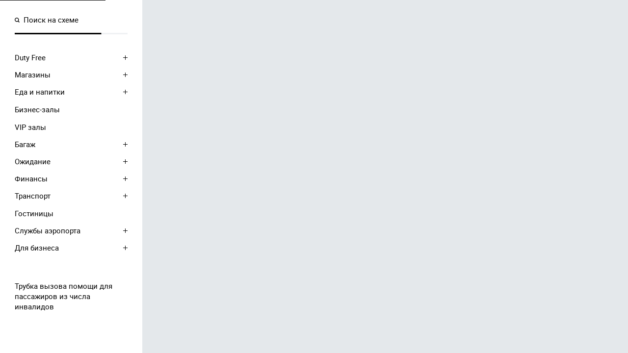

--- FILE ---
content_type: text/html
request_url: https://www.svo.aero/ru/map?terminal=all&zone=all
body_size: 6281
content:
<!DOCTYPE html>
<html lang="ru">
<head>
    <base href="/">
    <meta charset="utf-8">
    <title>Международный аэропорт Шереметьево</title>
    <meta property="description" content="Официальный сайт Международного аэропорта Шереметьево. Онлайн-табло, услуги, правила и новости для пассажиров. Мы всегда вам рады!">

    <meta http-equiv="X-UA-Compatible" content="IE=Edge,chrome=1">
    <meta name="viewport" content="width=device-width, initial-scale=1.0, maximum-scale=1.0" user-scalable="no">
    <link rel="shortcut icon" type="image/png" sizes="16x16" href="/assets/favicon.png?v2">
    <link rel="shortcut icon" type="image/png" sizes="32x32" href="/assets/favicon-32x32.png?v2">
    <meta name="viewport" content="viewport-fit=cover, user-scalable=no, height=device-height, initial-scale=1, maximum-scale=1, minimum-scale=1, width=device-width"/>
    <meta name="HandheldFriendly" content="true">
    <meta name="format-detection" content="telephone=no"/>
    <meta name="msapplication-tap-highlight" content="no"/>

    <meta name="twitter:card" content="summary_large_image">
    <meta name="twitter:site" content="@svo_airport">

    <meta property="og:type" content="website" >
    <meta property="og:url" content="https://www.svo.su/" >
    <meta property="og:title" content="Международный аэропорт Шереметьево">
    <meta property="og:description" content="Официальный сайт Международного аэропорта Шереметьево. Онлайн-табло, услуги, правила и новости для пассажиров. Мы всегда вам рады!">
    <meta property="og:image" content="https://www.svo.su/assets/og/open-graph.jpg">
    <meta property="og:image:width" content="1200">
    <meta property="og:image:height" content="630">

    <meta name="theme-color" content="#FFFFFF">
    <meta name="yandex-verification" content="ff9eb696911de5bb" />

    <!-- Google Tag Manager -->
    <!-- <script>(function(w,d,s,l,i){w[l]=w[l]||[];w[l].push({'gtm.start':
    new Date().getTime(),event:'gtm.js'});var f=d.getElementsByTagName(s)[0],
    j=d.createElement(s),dl=l!='dataLayer'?'&l='+l:'';j.async=true;j.src=
    'https://www.googletagmanager.com/gtm.js?id='+i+dl;f.parentNode.insertBefore(j,f);
    })(window,document,'script','dataLayer','GTM-W3FD9DH');</script> -->
    <!-- End Google Tag Manager -->

    <!-- Yandex.Metrika counter -->
    <script type="text/javascript" >
      (function (d, w, c) {
          (w[c] = w[c] || []).push(function() {
              try {
                  w.yaCounter49184875 = new Ya.Metrika({
                      id:49184875,
                      clickmap:true,
                      trackLinks:true,
                      accurateTrackBounce:true
                  });
              } catch(e) { }
          });

          var n = d.getElementsByTagName("script")[0],
              s = d.createElement("script"),
              f = function () { n.parentNode.insertBefore(s, n); };
          s.type = "text/javascript";
          s.async = true;
          s.src = "https://mc.yandex.ru/metrika/watch.js";

          if (w.opera == "[object Opera]") {
              d.addEventListener("DOMContentLoaded", f, false);
          } else { f(); }
      })(document, window, "yandex_metrika_callbacks");
    </script>
    <noscript>
      <div>
        <img src="https://mc.yandex.ru/watch/49184875" style="position:absolute; left:-9999px;" alt="" />
      </div>
    </noscript>
    <!-- /Yandex.Metrika counter -->

    <!-- Global site tag (gtag.js) - Google Analytics -->
    <!-- <script async src="https://www.googletagmanager.com/gtag/js?id=UA-120543600-1"></script>
    <script>
        window.dataLayer = window.dataLayer || [];
        function gtag() { dataLayer.push(arguments); }
        gtag('js', new Date());
        gtag('config', 'UA-120543600-1', {'send_page_view': false});
    </script> -->
<link rel="stylesheet" href="https://cdn.svo.aero/styles.1f34243a78d08ac40c8a.css"></head>
<body>
  <?xml version="1.0" encoding="utf-8"?><svg xmlns="http://www.w3.org/2000/svg" xmlns:xlink="http://www.w3.org/1999/xlink"><symbol viewBox="0 0 12 13" id="account" xmlns="http://www.w3.org/2000/svg"><path fill-rule="evenodd" d="M.753 10.183l2.989-1.826c.547-.303.91-.636.91-.928 0-.705-1.82-1.709-1.82-4.179C2.832 1.192 4.196 0 6.016 0 8.036 0 9.2 1.506 9.2 3.25c0 2.297-1.82 3.41-1.82 4.179 0 .303.353.625.91.928l2.986 1.826c1.041.575.653 2.817.653 2.817H.103c-.254-1.495-.038-2.434.65-2.817z"/></symbol><symbol viewBox="0 0 26 42" id="app-icon" xmlns="http://www.w3.org/2000/svg"><path fill="#BFBFBF" fill-rule="evenodd" class="abst0" d="M15 17h-2c0-2.2 1.8-4 4-4s4 1.8 4 4l-8 10-8-10c0-2.2 1.8-4 4-4s4 1.8 4 4H7l6 7 6-7c0-1.1-.9-2-2-2s-2 .9-2 2zm-4 0c0-1.1-.9-2-2-2s-2 .9-2 2h4zM4 0h18c2.2 0 4 1.8 4 4v34c0 2.2-1.8 4-4 4H4c-2.2 0-4-1.8-4-4V4c0-2.2 1.8-4 4-4zm0 2c-1.1 0-2 .9-2 2v34c0 1.1.9 2 2 2h18c1.1 0 2-.9 2-2V4c0-1.1-.9-2-2-2H4zM2 5h22v2H2V5zm0 28h22v2H2v-2zm11 4c.6 0 1 .4 1 1s-.4 1-1 1-1-.4-1-1 .4-1 1-1z"/></symbol><symbol viewBox="0 0 22 7" id="arrow-back" xmlns="http://www.w3.org/2000/svg"><path d="M1.6 4H22V3H1.6L4 1V0L0 3.5 4 7V6L1.6 4z"/></symbol><symbol viewBox="0 0 11 6" id="arrow-down" xmlns="http://www.w3.org/2000/svg"><defs><path id="ada" d="M14.77 12.96l.01.01h-.018l-4.523 4.988H9.2v-1.582l3.128-3.416L9.2 9.544V7.962h1.04l4.522 4.988h.018l-.01.01z"/></defs><use transform="rotate(90 13.99 4.96)" xlink:href="#ada"/></symbol><symbol viewBox="0 0 31.49 31.49" id="arrow-right" xmlns="http://www.w3.org/2000/svg"><path d="M21.205 5.007a1.112 1.112 0 0 0-1.587 0 1.12 1.12 0 0 0 0 1.571l8.047 8.047H1.111A1.106 1.106 0 0 0 0 15.737c0 .619.492 1.127 1.111 1.127h26.554l-8.047 8.032c-.429.444-.429 1.159 0 1.587a1.112 1.112 0 0 0 1.587 0l9.952-9.952a1.093 1.093 0 0 0 0-1.571l-9.952-9.953z"/></symbol><symbol viewBox="0 0 4 7" id="arrow-right-small" xmlns="http://www.w3.org/2000/svg"><path d="M4 3.5L0 0v1l3 2.5L0 6v1z"/></symbol><symbol viewBox="0 0 20 7" id="arrow-right-small-full" xmlns="http://www.w3.org/2000/svg"><defs><path d="M22.5 7.097V25.5h-1V7.105L19.519 9.5H18.5l3.5-4 3.5 4h-.989L22.5 7.097z" id="aga"/></defs><use transform="rotate(90 22 3.5)" xlink:href="#aga" fill="none" fill-rule="evenodd"/></symbol><symbol viewBox="0 0 12 10" id="burger-btn" xmlns="http://www.w3.org/2000/svg"><path d="M0 4h12v2H0V4zm0-4h12v2H0V0zm0 8h12v2H0V8z"/></symbol><symbol viewBox="0 0 11 11" id="close" xmlns="http://www.w3.org/2000/svg"><defs><path id="aia" d="M13.207 12.5l4.243 4.243-.707.707-4.243-4.243-4.243 4.243-.707-.707 4.243-4.243L7.55 8.257l.707-.707 4.243 4.243 4.243-4.243.707.707-4.243 4.243z"/></defs><use fill-rule="evenodd" transform="translate(-7 -7)" xlink:href="#aia"/></symbol><symbol viewBox="0 0 10 10" id="close-ionic" xmlns="http://www.w3.org/2000/svg"><path d="M8.5.1L5 3.6 1.5.1.1 1.5 3.6 5 .1 8.5l1.4 1.4L5 6.4l3.5 3.5 1.4-1.4L6.4 5l3.5-3.5z"/></symbol><symbol viewBox="0 0 12 12" id="close-thin" xmlns="http://www.w3.org/2000/svg"><defs><path id="aka" d="M9 7.91L13.91 3 15 4.09 10.09 9 15 13.91 13.91 15 9 10.09 4.09 15 3 13.91 7.91 9 3 4.09 4.09 3 9 7.91z"/></defs><use fill="#000" xlink:href="#aka" fill-rule="evenodd" transform="translate(-3 -3)"/></symbol><symbol viewBox="0 0 15 20" id="download-documents" xmlns="http://www.w3.org/2000/svg"><path d="M1 1v18h13V6H9V1H1zM0 0h10v5h5v15H0V0zm8 14.4l2-2.4h1l-3.5 4L4 12h1l2 2.4V6h1v8.4zM9.3.7L10 0l5 5-.7.7-5-5z"/></symbol><symbol viewBox="0 0 24 24" id="filter-open-close" xmlns="http://www.w3.org/2000/svg"><defs><path id="amb" d="M0 0h600v220H0z"/><filter id="ama" width="105%" height="113.6%" x="-2.5%" y="-5.9%" filterUnits="objectBoundingBox"><feOffset in="SourceAlpha" result="shadowOffsetOuter1"/><feGaussianBlur in="shadowOffsetOuter1" result="shadowBlurOuter1" stdDeviation="1"/><feColorMatrix in="shadowBlurOuter1" result="shadowMatrixOuter1" values="0 0 0 0 0 0 0 0 0 0 0 0 0 0 0 0 0 0 0.04 0"/><feMorphology in="SourceAlpha" radius="1" result="shadowSpreadOuter2"/><feOffset dy="2" in="shadowSpreadOuter2" result="shadowOffsetOuter2"/><feGaussianBlur in="shadowOffsetOuter2" result="shadowBlurOuter2" stdDeviation="5"/><feColorMatrix in="shadowBlurOuter2" result="shadowMatrixOuter2" values="0 0 0 0 0 0 0 0 0 0 0 0 0 0 0 0 0 0 0.148692255 0"/><feMerge><feMergeNode in="shadowMatrixOuter1"/><feMergeNode in="shadowMatrixOuter2"/></feMerge></filter><path id="amc" d="M13 12h4v1h-4v4h-1v-4H8v-1h4V8h1v4z"/></defs><g fill="none" fill-rule="evenodd"><g transform="translate(-142)"><use fill="#000" filter="url(#ama)" xlink:href="#amb"/><use fill="#FFF" xlink:href="#amb"/></g><use fill="#000" xlink:href="#amc"/></g></symbol><symbol viewBox="0 0 12 14" id="ionic-filter" xmlns="http://www.w3.org/2000/svg"><path d="M.1 1.3C-.2.7.3 0 1 0h10c.7 0 1.2.7.9 1.3l-1 2.8c0 .1-.1.3-.2.4l-4 4.2c-.4.4-1.1.4-1.4 0l-4-4.2c-.1-.1-.2-.2-.2-.3l-1-2.9zm2.3.7l.5 1.3L6 6.6l3.1-3.3.5-1.3H2.4z"/><path d="M5 8h2v6l-2-2z"/></symbol><symbol viewBox="0 0 6 6" id="link-external" xmlns="http://www.w3.org/2000/svg"><defs><path id="aoa" d="M13.243 10H11V9h4v4h-1v-2.343l-3.793 3.793-.707-.707L13.243 10z"/></defs><use xlink:href="#aoa" fill-rule="evenodd" transform="translate(-9 -9)"/></symbol><symbol viewBox="0 0 12 16" id="location" xmlns="http://www.w3.org/2000/svg"><path d="M11 5.6C11 3.1 8.8 1 6 1S1 3.1 1 5.6c0 2.6 1.6 5.6 5 9 3.4-3.3 5-6.3 5-9zM6 16C2 12.2 0 8.7 0 5.6 0 2.5 2.7 0 6 0s6 2.5 6 5.6c0 3.1-2 6.6-6 10.4zm0-9c.6 0 1-.4 1-1s-.4-1-1-1-1 .4-1 1 .4 1 1 1zm0 1c-1.1 0-2-.9-2-2s.9-2 2-2 2 .9 2 2-.9 2-2 2z"/></symbol><symbol viewBox="0 0 22 22" id="location-icon" xmlns="http://www.w3.org/2000/svg"><path d="M22 11h-2c0-4.6-3.5-8.4-8-8.9V0h-2v2.1c-4.5.5-8 4.3-8 8.9H0v2h2.2c.8 3.7 3.9 6.5 7.8 6.9V22h2v-2.1c3.8-.4 6.9-3.3 7.8-6.9H22v-2zm-11 7c-3.9 0-7-3.1-7-7s3.1-7 7-7 7 3.1 7 7-3.1 7-7 7z"/><circle cx="11" cy="11" r="4"/></symbol><symbol viewBox="0 0 13 2" id="map-control-minus" xmlns="http://www.w3.org/2000/svg"><path fill-rule="evenodd" d="M0 0h13v2H0z"/></symbol><symbol viewBox="0 0 12 12" id="map-control-plus" xmlns="http://www.w3.org/2000/svg"><path fill-rule="evenodd" d="M7 5h5v2H7v5H5V7H0V5h5V0h2v5z"/></symbol><symbol viewBox="0 0 11 11" id="minus" xmlns="http://www.w3.org/2000/svg"><path fill-rule="evenodd" d="M0 0h12v1H0z"/></symbol><symbol viewBox="0 0 40 42" id="news-icon" xmlns="http://www.w3.org/2000/svg"><path fill="#BFBFBF" fill-rule="evenodd" d="M4 0h32a4 4 0 0 1 4 4v34a4 4 0 0 1-4 4H4a4 4 0 0 1-4-4V4a4 4 0 0 1 4-4zm0 2a2 2 0 0 0-2 2v34a2 2 0 0 0 2 2h32a2 2 0 0 0 2-2V4a2 2 0 0 0-2-2H4zm3 6h26v18H7V8zm2 2v14h22V10H9zM7 32h26v2H7v-2zm0-4h26v2H7v-2z"/></symbol><symbol viewBox="0 0 42 42" id="parking-icon" xmlns="http://www.w3.org/2000/svg"><path fill="#BFBFBF" fill-rule="evenodd" d="M17 26v3a1 1 0 1 1-2 0V12h7a7 7 0 1 1 0 14h-5zm4-26c11.598 0 21 9.402 21 21s-9.402 21-21 21S0 32.598 0 21 9.402 0 21 0zm0 2C10.506 2 2 10.506 2 21s8.506 19 19 19c10.493 0 19-8.506 19-19S31.493 2 21 2zm-4 12v10h5a5 5 0 1 0 0-10h-5z"/></symbol><symbol viewBox="0 0 11 11" id="plus" xmlns="http://www.w3.org/2000/svg"><path fill-rule="evenodd" d="M6 5h5v1H6v5H5V6H0V5h5V0h1v5z"/></symbol><symbol viewBox="0 0 60 58" id="rotate-phone" xmlns="http://www.w3.org/2000/svg"><g fill="none" fill-rule="evenodd" transform="translate(-1 1)"><rect width="23" height="43.245" x="20.336" y="6.625" stroke="#000" stroke-width="3" rx="1" transform="rotate(-45 31.836 28.247)"/><path fill="#000" d="M3.982 34.068l-2.345 4.77.984-.264 1.62-3.54 3.203 2.248.954-.256-4.416-2.958z"/><path stroke="#000" stroke-linejoin="round" d="M4.111 35.119c2.838 10.119 10.85 18.075 21.002 20.834"/><path fill="#000" d="M58.018 21.932l2.345-4.77-.984.264-1.62 3.54-3.203-2.248-.954.256 4.416 2.958z"/><path stroke="#000" stroke-linejoin="round" d="M57.889 20.881C55.05 10.762 47.039 2.806 36.887.047"/></g></symbol><symbol viewBox="0 0 24 27" id="scroll-top-airplane" xmlns="http://www.w3.org/2000/svg"><path d="M14 15.5L24 20v-2l-10-8V3l-2-3-2 3v7L0 18v2l10-4.5V22l.1.2L7 26v1l5-2 5 2v-1l-3.1-3.8.1-.2z"/></symbol><symbol viewBox="0 0 7 72" id="scroll-top-arrow" xmlns="http://www.w3.org/2000/svg"><path d="M4 1.6V72H3V1.6L1 4H0l3.5-4L7 4H6L4 1.6z"/></symbol><symbol viewBox="0 0 14 14" id="search" xmlns="http://www.w3.org/2000/svg"><defs><path id="baa" d="M10.972 14.983a3.987 3.987 0 0 0 3.982-3.993 3.987 3.987 0 0 0-3.982-3.993 3.987 3.987 0 0 0-3.981 3.993 3.987 3.987 0 0 0 3.981 3.993zm4.873-.53L19 17.589 17.592 19l-3.153-3.132a5.933 5.933 0 0 1-3.467 1.111C7.674 16.98 5 14.298 5 10.99 5 7.683 7.674 5 10.972 5c3.299 0 5.973 2.682 5.973 5.99 0 1.29-.407 2.486-1.1 3.464z"/></defs><use transform="translate(-5 -5)" xlink:href="#baa"/></symbol><symbol viewBox="0 0 12 12" id="search-ionic" xmlns="http://www.w3.org/2000/svg"><path d="M5 8c1.7 0 3-1.3 3-3S6.7 2 5 2 2 3.3 2 5s1.3 3 3 3zm4.2-.2l2.8 2.8-1.4 1.4-2.8-2.8C7 9.7 6 10 5 10c-2.8 0-5-2.2-5-5s2.2-5 5-5 5 2.2 5 5c0 1-.3 2-.8 2.8z"/></symbol><symbol viewBox="0 0 34 44" id="shopping-icon" xmlns="http://www.w3.org/2000/svg"><defs><path id="bca" d="M2 10h30l2 29a5 5 0 0 1-5 5H5a5 5 0 0 1-5-5l2-29z"/></defs><g fill="none" fill-rule="evenodd"><use fill="#FFF" xlink:href="#bca"/><path stroke="#BFBFBF" stroke-width="2" d="M2.933 11L1 39a4 4 0 0 0 4 4h24c2.21 0 4-1.79 4.003-3.931L31.067 11H2.933z"/><path fill="#BFBFBF" d="M23 10V8a6 6 0 0 0-12 0v2H9V8a8 8 0 0 1 16 0v2h-2zM9 12h2v3a1 1 0 0 1-2 0v-3zm14 0h2v3a1 1 0 1 1-2 0v-3z"/></g></symbol><symbol viewBox="0 0 36 42" id="special-icon" xmlns="http://www.w3.org/2000/svg"><path fill="#BFBFBF" fill-rule="evenodd" d="M29 26.023l.085-.023 2.947 11H36v2h-6v-1.857L27.55 28h-1.588c.025.33.038.664.038 1 0 7.18-5.82 13-13 13S0 36.18 0 29c0-6.843 5.287-12.451 12-12.962v-4.12A6.002 6.002 0 0 1 13 0a6 6 0 0 1 1 11.917V16h12v2H14v8h15v.023zM23.955 28H12v-9.955C6.393 18.55 2 23.262 2 29c0 6.075 4.925 11 11 11s11-4.925 11-11c0-.337-.015-.67-.045-1zM13 2a4 4 0 1 0 0 8 4 4 0 0 0 0-8z"/></symbol><symbol viewBox="0 0 15 14" id="star" xmlns="http://www.w3.org/2000/svg"><path d="M7.28 10.795l-3.521 1.551.387-3.828-2.563-2.87 3.76-.813L7.28 1.51l1.936 3.325 3.76.814-2.563 2.87.388 3.827-3.521-1.551z"/></symbol></svg>
<div id="content-viewport-wrapper">
    <div class="iframe-wraper">
        <iframe id="content-viewport" style="visibility:hidden;width:100%;height:10px;border:0px;"
                src="about:blank"></iframe>
    </div>
</div>
<app-root></app-root>

<div itemscope itemtype="http://schema.org/Airport" style="display: none;">
    <span itemprop="name">Международный аэропорт Шереметьево</span>
    <span itemprop="iataCode">SVO</span>
    <div itemprop="address" itemscope itemtype="http://schema.org/PostalAddress">
      <span itemprop="postalCode">141400</span>
      <span itemprop="url">https://svo.su</span>
      <span itemprop="addressCountry ">Россия</span>
      <span itemprop="addressRegion ">Московская обл.</span>
      <span itemprop="addressLocality">Химки, аэропорт Шереметьево</span>
    </div>
    <span itemprop="telephone">+7 495 578-65-65</span>
    <time
        itemprop="openingHours"
        datetime="Mo-Su">С понедельника по воскресенье, круглосуточно
    </time>
  </div>
<script src="https://cdn.svo.aero/runtime.a63b421cf8a89e5d9142.js" defer></script><script src="https://cdn.svo.aero/polyfills-es5.83439f789ef97f7138d4.js" nomodule defer></script><script src="https://cdn.svo.aero/polyfills.0b136cf2ba27958951e7.js" defer></script><script src="https://cdn.svo.aero/vendor.8ba11e52e5844396fe71.js" defer></script><script src="https://cdn.svo.aero/main.4486d24f18c241616551.js" defer></script></body>
</html>


--- FILE ---
content_type: text/html; charset=utf-8
request_url: https://801705.selcdn.ru/svoaero-assets/map_assets/v39/lib.html?0.6640253174727293
body_size: 163
content:
<!DOCTYPE html>
<html>
  <head>
  </head>
  <body>
  <script src="https://801705.selcdn.ru/svoaero-assets/map_assets/v39/vendor.js?dd5f46360bbc1194cd5d"></script><script src="https://801705.selcdn.ru/svoaero-assets/map_assets/v39/lib.js?c3f4bbaf79d6a56c16ee"></script></body>
</html>


--- FILE ---
content_type: text/css; charset=utf-8
request_url: https://cdn.svo.aero/styles.1f34243a78d08ac40c8a.css
body_size: 23425
content:
/*! Generated by Font Squirrel (https://www.fontsquirrel.com) on February 8, 2018 */@font-face{font-family:Roboto;src:url(roboto-light-webfont.90edb006da86abab6be9.woff2) format('woff2'),url(roboto-light-webfont.d1f31acf29339c5dbeea.woff) format('woff');font-weight:300;font-style:normal}@font-face{font-family:Roboto;src:url(roboto-regular-webfont.7acaa7837d14781dede3.woff2) format('woff2'),url(roboto-regular-webfont.272fa842791d8b735e6b.woff) format('woff');font-weight:400;font-style:normal}@font-face{font-family:Roboto-Regular;src:url(roboto-regular-webfont.7acaa7837d14781dede3.woff2) format('woff2'),url(roboto-regular-webfont.272fa842791d8b735e6b.woff) format('woff');font-weight:400;font-style:normal}@font-face{font-family:Roboto;src:url(roboto-medium-webfont.95ee49741f8e733c04b5.woff2) format('woff2'),url(roboto-medium-webfont.63ff9711b38f93588dd4.woff) format('woff');font-weight:500;font-style:normal}@font-face{font-family:Roboto-Medium;src:url(roboto-medium-webfont.95ee49741f8e733c04b5.woff2) format('woff2'),url(roboto-medium-webfont.63ff9711b38f93588dd4.woff) format('woff');font-weight:500;font-style:normal}@font-face{font-family:Roboto;src:url(roboto-bold-webfont.a0141c89a10efae9f95d.woff2) format('woff2'),url(roboto-bold-webfont.e4506ba683e56ab0eed4.woff) format('woff');font-weight:700;font-style:normal}@font-face{font-family:Roboto;src:url(roboto-black-webfont.3368dae8f09ffd6cf05b.woff2) format('woff2'),url(roboto-black-webfont.3658299f0079b52ea0f1.woff) format('woff');font-weight:900;font-style:normal}@font-face{font-family:'Roboto Condensed';src:url(robotocondensed-bold-webfont.1efa5c0c402843eeb741.woff2) format('woff2'),url(robotocondensed-bold-webfont.364ae11a5934d13c358c.woff) format('woff');font-weight:700;font-style:normal}@font-face{font-family:'Roboto Condensed';src:url(robotocondensed-regular-webfont.1b46c5a3ada12fafa6a6.woff2) format('woff2'),url(robotocondensed-regular-webfont.c90f981923a526630ee9.woff) format('woff');font-weight:400;font-style:normal}@font-face{font-family:RobotoCondensed-Regular;src:url(robotocondensed-bold-webfont.1efa5c0c402843eeb741.woff2) format('woff2'),url(robotocondensed-bold-webfont.364ae11a5934d13c358c.woff) format('woff');font-weight:400;font-style:normal}@font-face{font-family:RobotoCondensed-Bold;src:url(robotocondensed-bold-webfont.1efa5c0c402843eeb741.woff2) format('woff2'),url(robotocondensed-bold-webfont.364ae11a5934d13c358c.woff) format('woff');font-weight:700;font-style:normal}@font-face{font-family:Roboto-Bold;src:url(roboto-bold-webfont.a0141c89a10efae9f95d.woff2) format('woff2'),url(roboto-bold-webfont.e4506ba683e56ab0eed4.woff) format('woff');font-weight:700;font-style:normal}body:after{content:'';font-family:Roboto,Arial;font-weight:900}.mat-elevation-z0{box-shadow:0 0 0 0 rgba(0,0,0,.2),0 0 0 0 rgba(0,0,0,.14),0 0 0 0 rgba(0,0,0,.12)}.mat-elevation-z1{box-shadow:0 2px 1px -1px rgba(0,0,0,.2),0 1px 1px 0 rgba(0,0,0,.14),0 1px 3px 0 rgba(0,0,0,.12)}.mat-elevation-z2{box-shadow:0 3px 1px -2px rgba(0,0,0,.2),0 2px 2px 0 rgba(0,0,0,.14),0 1px 5px 0 rgba(0,0,0,.12)}.mat-elevation-z3{box-shadow:0 3px 3px -2px rgba(0,0,0,.2),0 3px 4px 0 rgba(0,0,0,.14),0 1px 8px 0 rgba(0,0,0,.12)}.mat-elevation-z4{box-shadow:0 2px 4px -1px rgba(0,0,0,.2),0 4px 5px 0 rgba(0,0,0,.14),0 1px 10px 0 rgba(0,0,0,.12)}.mat-elevation-z5{box-shadow:0 3px 5px -1px rgba(0,0,0,.2),0 5px 8px 0 rgba(0,0,0,.14),0 1px 14px 0 rgba(0,0,0,.12)}.mat-elevation-z6{box-shadow:0 3px 5px -1px rgba(0,0,0,.2),0 6px 10px 0 rgba(0,0,0,.14),0 1px 18px 0 rgba(0,0,0,.12)}.mat-elevation-z7{box-shadow:0 4px 5px -2px rgba(0,0,0,.2),0 7px 10px 1px rgba(0,0,0,.14),0 2px 16px 1px rgba(0,0,0,.12)}.mat-elevation-z8{box-shadow:0 5px 5px -3px rgba(0,0,0,.2),0 8px 10px 1px rgba(0,0,0,.14),0 3px 14px 2px rgba(0,0,0,.12)}.mat-elevation-z9{box-shadow:0 5px 6px -3px rgba(0,0,0,.2),0 9px 12px 1px rgba(0,0,0,.14),0 3px 16px 2px rgba(0,0,0,.12)}.mat-elevation-z10{box-shadow:0 6px 6px -3px rgba(0,0,0,.2),0 10px 14px 1px rgba(0,0,0,.14),0 4px 18px 3px rgba(0,0,0,.12)}.mat-elevation-z11{box-shadow:0 6px 7px -4px rgba(0,0,0,.2),0 11px 15px 1px rgba(0,0,0,.14),0 4px 20px 3px rgba(0,0,0,.12)}.mat-elevation-z12{box-shadow:0 7px 8px -4px rgba(0,0,0,.2),0 12px 17px 2px rgba(0,0,0,.14),0 5px 22px 4px rgba(0,0,0,.12)}.mat-elevation-z13{box-shadow:0 7px 8px -4px rgba(0,0,0,.2),0 13px 19px 2px rgba(0,0,0,.14),0 5px 24px 4px rgba(0,0,0,.12)}.mat-elevation-z14{box-shadow:0 7px 9px -4px rgba(0,0,0,.2),0 14px 21px 2px rgba(0,0,0,.14),0 5px 26px 4px rgba(0,0,0,.12)}.mat-elevation-z15{box-shadow:0 8px 9px -5px rgba(0,0,0,.2),0 15px 22px 2px rgba(0,0,0,.14),0 6px 28px 5px rgba(0,0,0,.12)}.mat-elevation-z16{box-shadow:0 8px 10px -5px rgba(0,0,0,.2),0 16px 24px 2px rgba(0,0,0,.14),0 6px 30px 5px rgba(0,0,0,.12)}.mat-elevation-z17{box-shadow:0 8px 11px -5px rgba(0,0,0,.2),0 17px 26px 2px rgba(0,0,0,.14),0 6px 32px 5px rgba(0,0,0,.12)}.mat-elevation-z18{box-shadow:0 9px 11px -5px rgba(0,0,0,.2),0 18px 28px 2px rgba(0,0,0,.14),0 7px 34px 6px rgba(0,0,0,.12)}.mat-elevation-z19{box-shadow:0 9px 12px -6px rgba(0,0,0,.2),0 19px 29px 2px rgba(0,0,0,.14),0 7px 36px 6px rgba(0,0,0,.12)}.mat-elevation-z20{box-shadow:0 10px 13px -6px rgba(0,0,0,.2),0 20px 31px 3px rgba(0,0,0,.14),0 8px 38px 7px rgba(0,0,0,.12)}.mat-elevation-z21{box-shadow:0 10px 13px -6px rgba(0,0,0,.2),0 21px 33px 3px rgba(0,0,0,.14),0 8px 40px 7px rgba(0,0,0,.12)}.mat-elevation-z22{box-shadow:0 10px 14px -6px rgba(0,0,0,.2),0 22px 35px 3px rgba(0,0,0,.14),0 8px 42px 7px rgba(0,0,0,.12)}.mat-elevation-z23{box-shadow:0 11px 14px -7px rgba(0,0,0,.2),0 23px 36px 3px rgba(0,0,0,.14),0 9px 44px 8px rgba(0,0,0,.12)}.mat-elevation-z24{box-shadow:0 11px 15px -7px rgba(0,0,0,.2),0 24px 38px 3px rgba(0,0,0,.14),0 9px 46px 8px rgba(0,0,0,.12)}.mat-badge-content{font-weight:600;font-size:12px;font-family:Roboto,"Helvetica Neue",sans-serif}.mat-badge-small .mat-badge-content{font-size:6px}.mat-badge-large .mat-badge-content{font-size:24px}.mat-h1,.mat-headline,.mat-typography h1{font:400 24px/32px Roboto,"Helvetica Neue",sans-serif;margin:0 0 16px}.mat-h2,.mat-title,.mat-typography h2{font:500 20px/32px Roboto,"Helvetica Neue",sans-serif;margin:0 0 16px}.mat-h3,.mat-subheading-2,.mat-typography h3{font:400 16px/28px Roboto,"Helvetica Neue",sans-serif;margin:0 0 16px}.mat-h4,.mat-subheading-1,.mat-typography h4{font:400 15px/24px Roboto,"Helvetica Neue",sans-serif;margin:0 0 16px}.mat-h5,.mat-typography h5{font:400 11.62px/20px Roboto,"Helvetica Neue",sans-serif;margin:0 0 12px}.mat-h6,.mat-typography h6{font:400 9.38px/20px Roboto,"Helvetica Neue",sans-serif;margin:0 0 12px}.mat-body-2,.mat-body-strong{font:500 14px/24px Roboto,"Helvetica Neue",sans-serif}.mat-body,.mat-body-1,.mat-typography{font:400 14px/20px Roboto,"Helvetica Neue",sans-serif}.mat-body p,.mat-body-1 p,.mat-typography p{margin:0 0 12px}.mat-caption,.mat-small{font:400 12px/20px Roboto,"Helvetica Neue",sans-serif}.mat-display-4,.mat-typography .mat-display-4{font:300 112px/112px Roboto,"Helvetica Neue",sans-serif;margin:0 0 56px;letter-spacing:-.05em}.mat-display-3,.mat-typography .mat-display-3{font:400 56px/56px Roboto,"Helvetica Neue",sans-serif;margin:0 0 64px;letter-spacing:-.02em}.mat-display-2,.mat-typography .mat-display-2{font:400 45px/48px Roboto,"Helvetica Neue",sans-serif;margin:0 0 64px;letter-spacing:-.005em}.mat-display-1,.mat-typography .mat-display-1{font:400 34px/40px Roboto,"Helvetica Neue",sans-serif;margin:0 0 64px}.mat-bottom-sheet-container{font-family:Roboto,"Helvetica Neue",sans-serif;font-size:16px;font-weight:400}.mat-button,.mat-fab,.mat-flat-button,.mat-icon-button,.mat-mini-fab,.mat-raised-button,.mat-stroked-button{font-family:Roboto,"Helvetica Neue",sans-serif;font-size:14px;font-weight:500}.mat-button-toggle,.mat-card{font-family:Roboto,"Helvetica Neue",sans-serif}.mat-card-title{font-size:24px;font-weight:400}.mat-card-content,.mat-card-header .mat-card-title,.mat-card-subtitle{font-size:14px}.mat-checkbox{font-family:Roboto,"Helvetica Neue",sans-serif}.mat-checkbox-layout .mat-checkbox-label{line-height:24px}.mat-chip{font-size:13px;line-height:18px}.mat-chip .mat-chip-remove.mat-icon,.mat-chip .mat-chip-trailing-icon.mat-icon{font-size:18px}.mat-table{font-family:Roboto,"Helvetica Neue",sans-serif}.mat-header-cell{font-size:12px;font-weight:500}.mat-cell,.mat-footer-cell{font-size:14px}.mat-calendar{font-family:Roboto,"Helvetica Neue",sans-serif}.mat-calendar-body{font-size:13px}.mat-calendar-body-label,.mat-calendar-period-button{font-size:14px;font-weight:500}.mat-calendar-table-header th{font-size:11px;font-weight:400}.mat-dialog-title{font:500 20px/32px Roboto,"Helvetica Neue",sans-serif}.mat-expansion-panel-header{font-family:Roboto,"Helvetica Neue",sans-serif;font-size:15px;font-weight:400}.mat-expansion-panel-content{font:400 14px/20px Roboto,"Helvetica Neue",sans-serif}.mat-form-field{font-size:inherit;font-weight:400;line-height:1.125;font-family:Roboto,"Helvetica Neue",sans-serif}.mat-form-field-wrapper{padding-bottom:1.34375em}.mat-form-field-prefix .mat-icon,.mat-form-field-suffix .mat-icon{font-size:150%;line-height:1.125}.mat-form-field-prefix .mat-icon-button,.mat-form-field-suffix .mat-icon-button{height:1.5em;width:1.5em}.mat-form-field-prefix .mat-icon-button .mat-icon,.mat-form-field-suffix .mat-icon-button .mat-icon{height:1.125em;line-height:1.125}.mat-form-field-infix{padding:.5em 0;border-top:.84375em solid transparent}.mat-form-field-can-float .mat-input-server:focus+.mat-form-field-label-wrapper .mat-form-field-label,.mat-form-field-can-float.mat-form-field-should-float .mat-form-field-label{transform:translateY(-1.34375em) scale(.75);width:133.33333%}.mat-form-field-can-float .mat-input-server[label]:not(:label-shown)+.mat-form-field-label-wrapper .mat-form-field-label{transform:translateY(-1.34374em) scale(.75);width:133.33334%}.mat-form-field-label-wrapper{top:-.84375em;padding-top:.84375em}.mat-form-field-label{top:1.34375em}.mat-form-field-underline{bottom:1.34375em}.mat-form-field-subscript-wrapper{margin-top:.66667em;top:calc(100% - 1.79167em)}.mat-form-field-appearance-legacy .mat-form-field-wrapper{padding-bottom:1.25em}.mat-form-field-appearance-legacy .mat-form-field-infix{padding:.4375em 0}.mat-form-field-appearance-legacy.mat-form-field-can-float .mat-input-server:focus+.mat-form-field-label-wrapper .mat-form-field-label,.mat-form-field-appearance-legacy.mat-form-field-can-float.mat-form-field-should-float .mat-form-field-label{transform:translateY(-1.28125em) scale(.75) perspective(100px) translateZ(.001px);-ms-transform:translateY(-1.28125em) scale(.75);width:133.33333%}.mat-form-field-appearance-legacy.mat-form-field-can-float .mat-form-field-autofill-control:-webkit-autofill+.mat-form-field-label-wrapper .mat-form-field-label{transform:translateY(-1.28125em) scale(.75) perspective(100px) translateZ(.00101px);-ms-transform:translateY(-1.28124em) scale(.75);width:133.33334%}.mat-form-field-appearance-legacy.mat-form-field-can-float .mat-input-server[label]:not(:label-shown)+.mat-form-field-label-wrapper .mat-form-field-label{transform:translateY(-1.28125em) scale(.75) perspective(100px) translateZ(.00102px);-ms-transform:translateY(-1.28123em) scale(.75);width:133.33335%}.mat-form-field-appearance-legacy .mat-form-field-label{top:1.28125em}.mat-form-field-appearance-legacy .mat-form-field-subscript-wrapper{margin-top:.54167em;top:calc(100% - 1.66667em)}.mat-form-field-appearance-fill .mat-form-field-infix{padding:.25em 0 .75em}.mat-form-field-appearance-fill .mat-form-field-label{top:1.09375em;margin-top:-.5em}.mat-form-field-appearance-fill.mat-form-field-can-float .mat-input-server:focus+.mat-form-field-label-wrapper .mat-form-field-label,.mat-form-field-appearance-fill.mat-form-field-can-float.mat-form-field-should-float .mat-form-field-label{transform:translateY(-.59375em) scale(.75);width:133.33333%}.mat-form-field-appearance-fill.mat-form-field-can-float .mat-input-server[label]:not(:label-shown)+.mat-form-field-label-wrapper .mat-form-field-label{transform:translateY(-.59374em) scale(.75);width:133.33334%}.mat-form-field-appearance-outline .mat-form-field-infix{padding:1em 0}.mat-form-field-appearance-outline .mat-form-field-label{top:1.84375em;margin-top:-.25em}.mat-form-field-appearance-outline.mat-form-field-can-float .mat-input-server:focus+.mat-form-field-label-wrapper .mat-form-field-label,.mat-form-field-appearance-outline.mat-form-field-can-float.mat-form-field-should-float .mat-form-field-label{transform:translateY(-1.59375em) scale(.75);width:133.33333%}.mat-form-field-appearance-outline.mat-form-field-can-float .mat-input-server[label]:not(:label-shown)+.mat-form-field-label-wrapper .mat-form-field-label{transform:translateY(-1.59374em) scale(.75);width:133.33334%}.mat-grid-tile-footer,.mat-grid-tile-header{font-size:14px}.mat-grid-tile-footer .mat-line,.mat-grid-tile-header .mat-line{white-space:nowrap;overflow:hidden;text-overflow:ellipsis;display:block;box-sizing:border-box}.mat-grid-tile-footer .mat-line:nth-child(n+2),.mat-grid-tile-header .mat-line:nth-child(n+2){font-size:12px}input.mat-input-element{margin-top:-.0625em}.mat-menu-item{font-family:Roboto,"Helvetica Neue",sans-serif;font-size:16px;font-weight:400}.mat-paginator,.mat-paginator-page-size .mat-select-trigger{font-family:Roboto,"Helvetica Neue",sans-serif;font-size:12px}.mat-radio-button,.mat-select{font-family:Roboto,"Helvetica Neue",sans-serif}.mat-select-trigger{height:1.125em}.mat-slide-toggle-content{font:400 14px/20px Roboto,"Helvetica Neue",sans-serif}.mat-slider-thumb-label-text{font-family:Roboto,"Helvetica Neue",sans-serif;font-size:12px;font-weight:500}.mat-stepper-horizontal,.mat-stepper-vertical{font-family:Roboto,"Helvetica Neue",sans-serif}.mat-step-label{font-size:14px;font-weight:400}.mat-step-label-selected{font-size:14px;font-weight:500}.mat-tab-group{font-family:Roboto,"Helvetica Neue",sans-serif}.mat-tab-label,.mat-tab-link{font-family:Roboto,"Helvetica Neue",sans-serif;font-size:14px;font-weight:500}.mat-toolbar,.mat-toolbar h1,.mat-toolbar h2,.mat-toolbar h3,.mat-toolbar h4,.mat-toolbar h5,.mat-toolbar h6{font:500 20px/32px Roboto,"Helvetica Neue",sans-serif;margin:0}.mat-tooltip{font-family:Roboto,"Helvetica Neue",sans-serif;font-size:10px;padding-top:6px;padding-bottom:6px}.mat-tooltip-handset{font-size:14px;padding-top:9px;padding-bottom:9px}.mat-list-item,.mat-list-option{font-family:Roboto,"Helvetica Neue",sans-serif}.mat-list .mat-list-item,.mat-nav-list .mat-list-item,.mat-selection-list .mat-list-item{font-size:16px}.mat-list .mat-list-item .mat-line,.mat-nav-list .mat-list-item .mat-line,.mat-selection-list .mat-list-item .mat-line{white-space:nowrap;overflow:hidden;text-overflow:ellipsis;display:block;box-sizing:border-box}.mat-list .mat-list-item .mat-line:nth-child(n+2),.mat-nav-list .mat-list-item .mat-line:nth-child(n+2),.mat-selection-list .mat-list-item .mat-line:nth-child(n+2){font-size:14px}.mat-list .mat-list-option,.mat-nav-list .mat-list-option,.mat-selection-list .mat-list-option{font-size:16px}.mat-list .mat-list-option .mat-line,.mat-nav-list .mat-list-option .mat-line,.mat-selection-list .mat-list-option .mat-line{white-space:nowrap;overflow:hidden;text-overflow:ellipsis;display:block;box-sizing:border-box}.mat-list .mat-list-option .mat-line:nth-child(n+2),.mat-nav-list .mat-list-option .mat-line:nth-child(n+2),.mat-selection-list .mat-list-option .mat-line:nth-child(n+2){font-size:14px}.mat-list[dense] .mat-list-item,.mat-nav-list[dense] .mat-list-item,.mat-selection-list[dense] .mat-list-item{font-size:12px}.mat-list[dense] .mat-list-item .mat-line,.mat-nav-list[dense] .mat-list-item .mat-line,.mat-selection-list[dense] .mat-list-item .mat-line{white-space:nowrap;overflow:hidden;text-overflow:ellipsis;display:block;box-sizing:border-box}.mat-list[dense] .mat-list-item .mat-line:nth-child(n+2),.mat-list[dense] .mat-list-option,.mat-nav-list[dense] .mat-list-item .mat-line:nth-child(n+2),.mat-nav-list[dense] .mat-list-option,.mat-selection-list[dense] .mat-list-item .mat-line:nth-child(n+2),.mat-selection-list[dense] .mat-list-option{font-size:12px}.mat-list[dense] .mat-list-option .mat-line,.mat-nav-list[dense] .mat-list-option .mat-line,.mat-selection-list[dense] .mat-list-option .mat-line{white-space:nowrap;overflow:hidden;text-overflow:ellipsis;display:block;box-sizing:border-box}.mat-list[dense] .mat-list-option .mat-line:nth-child(n+2),.mat-nav-list[dense] .mat-list-option .mat-line:nth-child(n+2),.mat-selection-list[dense] .mat-list-option .mat-line:nth-child(n+2){font-size:12px}.mat-list[dense] .mat-subheader,.mat-nav-list[dense] .mat-subheader,.mat-selection-list[dense] .mat-subheader{font-family:Roboto,"Helvetica Neue",sans-serif;font-size:12px;font-weight:500}.mat-option{font-family:Roboto,"Helvetica Neue",sans-serif;font-size:16px}.mat-optgroup-label{font:500 14px/24px Roboto,"Helvetica Neue",sans-serif;color:rgba(0,0,0,.54)}.mat-simple-snackbar{font-family:Roboto,"Helvetica Neue",sans-serif;font-size:14px}.mat-simple-snackbar-action{line-height:1;font-family:inherit;font-size:inherit;font-weight:500}.mat-ripple{overflow:hidden}.mat-ripple.mat-ripple-unbounded{overflow:visible}.mat-ripple-element{position:absolute;border-radius:50%;pointer-events:none;transition:opacity,transform 0s cubic-bezier(0,0,.2,1);transform:scale(0)}@media screen and (-ms-high-contrast:active){.mat-ripple-element{display:none}}.cdk-visually-hidden{border:0;clip:rect(0 0 0 0);height:1px;margin:-1px;overflow:hidden;padding:0;position:absolute;width:1px;outline:0;-webkit-appearance:none;-moz-appearance:none}.cdk-global-overlay-wrapper,.cdk-overlay-container{pointer-events:none;top:0;left:0;height:100%;width:100%}.cdk-overlay-container{position:fixed}.cdk-overlay-container:empty{display:none}.cdk-global-overlay-wrapper{display:flex;position:absolute;z-index:1000}.cdk-overlay-pane{position:absolute;pointer-events:auto;box-sizing:border-box;z-index:1000;display:flex;max-width:100%;max-height:100%}.cdk-overlay-backdrop{position:absolute;top:0;bottom:0;left:0;right:0;z-index:1000;pointer-events:auto;-webkit-tap-highlight-color:transparent;transition:opacity .4s cubic-bezier(.25,.8,.25,1);opacity:0}.cdk-overlay-backdrop.cdk-overlay-backdrop-showing{opacity:1}@media screen and (-ms-high-contrast:active){.cdk-overlay-backdrop.cdk-overlay-backdrop-showing{opacity:.6}.mat-badge-small .mat-badge-content{outline:solid 1px;border-radius:0}}.cdk-overlay-dark-backdrop{background:rgba(0,0,0,.288)}.cdk-overlay-transparent-backdrop,.cdk-overlay-transparent-backdrop.cdk-overlay-backdrop-showing{opacity:0}.cdk-overlay-connected-position-bounding-box{position:absolute;z-index:1000;display:flex;flex-direction:column;min-width:1px;min-height:1px}.cdk-global-scrollblock{position:fixed;width:100%;overflow-y:scroll}.cdk-text-field-autofill-monitored:-webkit-autofill{-webkit-animation-name:cdk-text-field-autofill-start;animation-name:cdk-text-field-autofill-start}.cdk-text-field-autofill-monitored:not(:-webkit-autofill){-webkit-animation-name:cdk-text-field-autofill-end;animation-name:cdk-text-field-autofill-end}textarea.cdk-textarea-autosize{resize:none}textarea.cdk-textarea-autosize-measuring{height:auto!important;overflow:hidden!important;padding:2px 0!important;box-sizing:content-box!important}.mat-ripple-element{background-color:rgba(0,0,0,.1)}.mat-option.mat-selected:not(.mat-option-multiple):not(.mat-option-disabled),.mat-option:focus:not(.mat-option-disabled),.mat-option:hover:not(.mat-option-disabled){background:rgba(0,0,0,.04)}.mat-option.mat-active{background:rgba(0,0,0,.04)}.mat-option.mat-option-disabled{color:rgba(0,0,0,.38)}.mat-primary .mat-option.mat-selected:not(.mat-option-disabled){color:#3f51b5}.mat-accent .mat-option.mat-selected:not(.mat-option-disabled){color:#ff4081}.mat-warn .mat-option.mat-selected:not(.mat-option-disabled){color:#f44336}.mat-optgroup-disabled .mat-optgroup-label{color:rgba(0,0,0,.38)}.mat-pseudo-checkbox{color:rgba(0,0,0,.54)}.mat-pseudo-checkbox::after{color:#fafafa}.mat-accent .mat-pseudo-checkbox-checked,.mat-accent .mat-pseudo-checkbox-indeterminate,.mat-pseudo-checkbox-checked,.mat-pseudo-checkbox-indeterminate{background:#ff4081}.mat-primary .mat-pseudo-checkbox-checked,.mat-primary .mat-pseudo-checkbox-indeterminate{background:#3f51b5}.mat-warn .mat-pseudo-checkbox-checked,.mat-warn .mat-pseudo-checkbox-indeterminate{background:#f44336}.mat-pseudo-checkbox-checked.mat-pseudo-checkbox-disabled,.mat-pseudo-checkbox-indeterminate.mat-pseudo-checkbox-disabled{background:#b0b0b0}.mat-app-background{background-color:#fafafa;color:rgba(0,0,0,.87)}.mat-theme-loaded-marker{display:none}.mat-autocomplete-panel{background:#fff;color:rgba(0,0,0,.87)}.mat-autocomplete-panel .mat-option.mat-selected:not(.mat-active):not(:hover){background:#fff}.mat-autocomplete-panel .mat-option.mat-selected:not(.mat-active):not(:hover):not(.mat-option-disabled){color:rgba(0,0,0,.87)}.mat-badge-accent .mat-badge-content{background:#ff4081;color:#fff}.mat-badge-warn .mat-badge-content{color:#fff;background:#f44336}.mat-badge{position:relative}.mat-badge-hidden .mat-badge-content{display:none}.mat-badge-content{color:#fff;background:#3f51b5;position:absolute;text-align:center;display:inline-block;border-radius:50%;transition:transform .2s ease-in-out;transform:scale(.6);overflow:hidden;white-space:nowrap;text-overflow:ellipsis;pointer-events:none}.mat-badge-content.mat-badge-active{transform:none}.mat-badge-small .mat-badge-content{width:16px;height:16px;line-height:16px}.mat-badge-small.mat-badge-above .mat-badge-content{top:-8px}.mat-badge-small.mat-badge-below .mat-badge-content{bottom:-8px}.mat-badge-small.mat-badge-before .mat-badge-content{left:-16px}[dir=rtl] .mat-badge-small.mat-badge-before .mat-badge-content{left:auto;right:-16px}.mat-badge-small.mat-badge-after .mat-badge-content{right:-16px}[dir=rtl] .mat-badge-small.mat-badge-after .mat-badge-content{right:auto;left:-16px}.mat-badge-small.mat-badge-overlap.mat-badge-before .mat-badge-content{left:-8px}[dir=rtl] .mat-badge-small.mat-badge-overlap.mat-badge-before .mat-badge-content{left:auto;right:-8px}.mat-badge-small.mat-badge-overlap.mat-badge-after .mat-badge-content{right:-8px}[dir=rtl] .mat-badge-small.mat-badge-overlap.mat-badge-after .mat-badge-content{right:auto;left:-8px}.mat-badge-medium .mat-badge-content{width:22px;height:22px;line-height:22px}.mat-badge-medium.mat-badge-above .mat-badge-content{top:-11px}.mat-badge-medium.mat-badge-below .mat-badge-content{bottom:-11px}.mat-badge-medium.mat-badge-before .mat-badge-content{left:-22px}[dir=rtl] .mat-badge-medium.mat-badge-before .mat-badge-content{left:auto;right:-22px}.mat-badge-medium.mat-badge-after .mat-badge-content{right:-22px}[dir=rtl] .mat-badge-medium.mat-badge-after .mat-badge-content{right:auto;left:-22px}.mat-badge-medium.mat-badge-overlap.mat-badge-before .mat-badge-content{left:-11px}[dir=rtl] .mat-badge-medium.mat-badge-overlap.mat-badge-before .mat-badge-content{left:auto;right:-11px}.mat-badge-medium.mat-badge-overlap.mat-badge-after .mat-badge-content{right:-11px}[dir=rtl] .mat-badge-medium.mat-badge-overlap.mat-badge-after .mat-badge-content{right:auto;left:-11px}.mat-badge-large .mat-badge-content{width:28px;height:28px;line-height:28px}.mat-badge-large.mat-badge-above .mat-badge-content{top:-14px}.mat-badge-large.mat-badge-below .mat-badge-content{bottom:-14px}.mat-badge-large.mat-badge-before .mat-badge-content{left:-28px}[dir=rtl] .mat-badge-large.mat-badge-before .mat-badge-content{left:auto;right:-28px}.mat-badge-large.mat-badge-after .mat-badge-content{right:-28px}[dir=rtl] .mat-badge-large.mat-badge-after .mat-badge-content{right:auto;left:-28px}.mat-badge-large.mat-badge-overlap.mat-badge-before .mat-badge-content{left:-14px}[dir=rtl] .mat-badge-large.mat-badge-overlap.mat-badge-before .mat-badge-content{left:auto;right:-14px}.mat-badge-large.mat-badge-overlap.mat-badge-after .mat-badge-content{right:-14px}[dir=rtl] .mat-badge-large.mat-badge-overlap.mat-badge-after .mat-badge-content{right:auto;left:-14px}.mat-bottom-sheet-container{background:#fff;color:rgba(0,0,0,.87)}.mat-button,.mat-icon-button,.mat-stroked-button{color:inherit;background:0 0}.mat-button.mat-primary,.mat-icon-button.mat-primary,.mat-stroked-button.mat-primary{color:#3f51b5}.mat-button.mat-accent,.mat-icon-button.mat-accent,.mat-stroked-button.mat-accent{color:#ff4081}.mat-button.mat-warn,.mat-icon-button.mat-warn,.mat-stroked-button.mat-warn{color:#f44336}.mat-button.mat-accent[disabled],.mat-button.mat-primary[disabled],.mat-button.mat-warn[disabled],.mat-button[disabled][disabled],.mat-icon-button.mat-accent[disabled],.mat-icon-button.mat-primary[disabled],.mat-icon-button.mat-warn[disabled],.mat-icon-button[disabled][disabled],.mat-stroked-button.mat-accent[disabled],.mat-stroked-button.mat-primary[disabled],.mat-stroked-button.mat-warn[disabled],.mat-stroked-button[disabled][disabled]{color:rgba(0,0,0,.26)}.mat-button.mat-primary .mat-button-focus-overlay,.mat-icon-button.mat-primary .mat-button-focus-overlay,.mat-stroked-button.mat-primary .mat-button-focus-overlay{background-color:rgba(63,81,181,.12)}.mat-button.mat-accent .mat-button-focus-overlay,.mat-icon-button.mat-accent .mat-button-focus-overlay,.mat-stroked-button.mat-accent .mat-button-focus-overlay{background-color:rgba(255,64,129,.12)}.mat-button.mat-warn .mat-button-focus-overlay,.mat-icon-button.mat-warn .mat-button-focus-overlay,.mat-stroked-button.mat-warn .mat-button-focus-overlay{background-color:rgba(244,67,54,.12)}.mat-button[disabled] .mat-button-focus-overlay,.mat-icon-button[disabled] .mat-button-focus-overlay,.mat-stroked-button[disabled] .mat-button-focus-overlay{background-color:transparent}.mat-button.mat-primary .mat-ripple-element,.mat-icon-button.mat-primary .mat-ripple-element,.mat-stroked-button.mat-primary .mat-ripple-element{background-color:rgba(63,81,181,.1)}.mat-button.mat-accent .mat-ripple-element,.mat-icon-button.mat-accent .mat-ripple-element,.mat-stroked-button.mat-accent .mat-ripple-element{background-color:rgba(255,64,129,.1)}.mat-button.mat-warn .mat-ripple-element,.mat-icon-button.mat-warn .mat-ripple-element,.mat-stroked-button.mat-warn .mat-ripple-element{background-color:rgba(244,67,54,.1)}.mat-fab,.mat-flat-button,.mat-mini-fab,.mat-raised-button{color:rgba(0,0,0,.87);background-color:#fff}.mat-fab.mat-accent,.mat-fab.mat-primary,.mat-fab.mat-warn,.mat-flat-button.mat-accent,.mat-flat-button.mat-primary,.mat-flat-button.mat-warn,.mat-mini-fab.mat-accent,.mat-mini-fab.mat-primary,.mat-mini-fab.mat-warn,.mat-raised-button.mat-accent,.mat-raised-button.mat-primary,.mat-raised-button.mat-warn{color:#fff}.mat-fab.mat-accent[disabled],.mat-fab.mat-primary[disabled],.mat-fab.mat-warn[disabled],.mat-fab[disabled][disabled],.mat-flat-button.mat-accent[disabled],.mat-flat-button.mat-primary[disabled],.mat-flat-button.mat-warn[disabled],.mat-flat-button[disabled][disabled],.mat-mini-fab.mat-accent[disabled],.mat-mini-fab.mat-primary[disabled],.mat-mini-fab.mat-warn[disabled],.mat-mini-fab[disabled][disabled],.mat-raised-button.mat-accent[disabled],.mat-raised-button.mat-primary[disabled],.mat-raised-button.mat-warn[disabled],.mat-raised-button[disabled][disabled]{color:rgba(0,0,0,.26);background-color:rgba(0,0,0,.12)}.mat-fab.mat-primary,.mat-flat-button.mat-primary,.mat-mini-fab.mat-primary,.mat-raised-button.mat-primary{background-color:#3f51b5}.mat-fab.mat-accent,.mat-flat-button.mat-accent,.mat-mini-fab.mat-accent,.mat-raised-button.mat-accent{background-color:#ff4081}.mat-fab.mat-warn,.mat-flat-button.mat-warn,.mat-mini-fab.mat-warn,.mat-raised-button.mat-warn{background-color:#f44336}.mat-fab.mat-accent .mat-ripple-element,.mat-fab.mat-primary .mat-ripple-element,.mat-fab.mat-warn .mat-ripple-element,.mat-flat-button.mat-accent .mat-ripple-element,.mat-flat-button.mat-primary .mat-ripple-element,.mat-flat-button.mat-warn .mat-ripple-element,.mat-mini-fab.mat-accent .mat-ripple-element,.mat-mini-fab.mat-primary .mat-ripple-element,.mat-mini-fab.mat-warn .mat-ripple-element,.mat-raised-button.mat-accent .mat-ripple-element,.mat-raised-button.mat-primary .mat-ripple-element,.mat-raised-button.mat-warn .mat-ripple-element{background-color:rgba(255,255,255,.1)}.mat-icon-button.mat-primary .mat-ripple-element{background-color:rgba(63,81,181,.2)}.mat-icon-button.mat-accent .mat-ripple-element{background-color:rgba(255,64,129,.2)}.mat-icon-button.mat-warn .mat-ripple-element{background-color:rgba(244,67,54,.2)}.mat-button-toggle{color:rgba(0,0,0,.38)}.mat-button-toggle .mat-button-toggle-focus-overlay{background-color:rgba(0,0,0,.12)}.mat-button-toggle-checked{background-color:#e0e0e0;color:rgba(0,0,0,.54)}.mat-button-toggle-disabled{background-color:#eee;color:rgba(0,0,0,.26)}.mat-button-toggle-disabled.mat-button-toggle-checked{background-color:#bdbdbd}.mat-card{background:#fff;color:rgba(0,0,0,.87)}.mat-card-subtitle{color:rgba(0,0,0,.54)}.mat-checkbox-frame{border-color:rgba(0,0,0,.54)}.mat-checkbox-checkmark{fill:#fafafa}.mat-checkbox-checkmark-path{stroke:#fafafa!important}@media screen and (-ms-high-contrast:black-on-white){.mat-checkbox-checkmark-path{stroke:#000!important}}.mat-checkbox-mixedmark{background-color:#fafafa}.mat-checkbox-checked.mat-primary .mat-checkbox-background,.mat-checkbox-indeterminate.mat-primary .mat-checkbox-background{background-color:#3f51b5}.mat-checkbox-checked.mat-accent .mat-checkbox-background,.mat-checkbox-indeterminate.mat-accent .mat-checkbox-background{background-color:#ff4081}.mat-checkbox-checked.mat-warn .mat-checkbox-background,.mat-checkbox-indeterminate.mat-warn .mat-checkbox-background{background-color:#f44336}.mat-checkbox-disabled.mat-checkbox-checked .mat-checkbox-background,.mat-checkbox-disabled.mat-checkbox-indeterminate .mat-checkbox-background{background-color:#b0b0b0}.mat-checkbox-disabled:not(.mat-checkbox-checked) .mat-checkbox-frame{border-color:#b0b0b0}.mat-checkbox-disabled .mat-checkbox-label{color:#b0b0b0}@media screen and (-ms-high-contrast:active){.mat-badge-large .mat-badge-content,.mat-badge-medium .mat-badge-content{outline:solid 1px;border-radius:0}.mat-checkbox-disabled{opacity:.5}.mat-checkbox-background{background:0 0}}.mat-checkbox:not(.mat-checkbox-disabled).mat-primary .mat-checkbox-ripple .mat-ripple-element{background-color:rgba(63,81,181,.26)}.mat-checkbox:not(.mat-checkbox-disabled).mat-accent .mat-checkbox-ripple .mat-ripple-element{background-color:rgba(255,64,129,.26)}.mat-checkbox:not(.mat-checkbox-disabled).mat-warn .mat-checkbox-ripple .mat-ripple-element{background-color:rgba(244,67,54,.26)}.mat-chip.mat-standard-chip{background-color:#e0e0e0;color:rgba(0,0,0,.87)}.mat-chip.mat-standard-chip .mat-chip-remove{color:rgba(0,0,0,.87);opacity:.4}.mat-chip.mat-standard-chip .mat-chip-remove:hover{opacity:.54}.mat-chip.mat-standard-chip.mat-chip-selected.mat-primary{background-color:#3f51b5;color:#fff}.mat-chip.mat-standard-chip.mat-chip-selected.mat-primary .mat-chip-remove{color:#fff;opacity:.4}.mat-chip.mat-standard-chip.mat-chip-selected.mat-primary .mat-chip-remove:hover{opacity:.54}.mat-chip.mat-standard-chip.mat-chip-selected.mat-warn{background-color:#f44336;color:#fff}.mat-chip.mat-standard-chip.mat-chip-selected.mat-warn .mat-chip-remove{color:#fff;opacity:.4}.mat-chip.mat-standard-chip.mat-chip-selected.mat-warn .mat-chip-remove:hover{opacity:.54}.mat-chip.mat-standard-chip.mat-chip-selected.mat-accent{background-color:#ff4081;color:#fff}.mat-chip.mat-standard-chip.mat-chip-selected.mat-accent .mat-chip-remove{color:#fff;opacity:.4}.mat-chip.mat-standard-chip.mat-chip-selected.mat-accent .mat-chip-remove:hover{opacity:.54}.mat-table{background:#fff}.mat-table tbody,.mat-table tfoot,.mat-table thead,.mat-table-sticky,[mat-footer-row],[mat-header-row],[mat-row],mat-footer-row,mat-header-row,mat-row{background:inherit}mat-footer-row,mat-header-row,mat-row,td.mat-cell,td.mat-footer-cell,th.mat-header-cell{border-bottom-color:rgba(0,0,0,.12)}.mat-header-cell{color:rgba(0,0,0,.54)}.mat-cell,.mat-footer-cell{color:rgba(0,0,0,.87)}.mat-calendar-arrow{border-top-color:rgba(0,0,0,.54)}.mat-datepicker-content .mat-calendar-next-button,.mat-datepicker-content .mat-calendar-previous-button,.mat-datepicker-toggle{color:rgba(0,0,0,.54)}.mat-calendar-table-header{color:rgba(0,0,0,.38)}.mat-calendar-table-header-divider::after{background:rgba(0,0,0,.12)}.mat-calendar-body-label{color:rgba(0,0,0,.54)}.mat-calendar-body-cell-content{color:rgba(0,0,0,.87);border-color:transparent}.mat-calendar-body-disabled>.mat-calendar-body-cell-content:not(.mat-calendar-body-selected){color:rgba(0,0,0,.38)}.mat-calendar-body-today:not(.mat-calendar-body-selected){border-color:rgba(0,0,0,.38)}.mat-calendar-body-disabled>.mat-calendar-body-today:not(.mat-calendar-body-selected){border-color:rgba(0,0,0,.18)}.mat-calendar-body-selected{background-color:#3f51b5;color:#fff}.mat-calendar-body-disabled>.mat-calendar-body-selected{background-color:rgba(63,81,181,.4)}.mat-calendar-body-today.mat-calendar-body-selected{box-shadow:inset 0 0 0 1px #fff}.mat-datepicker-content{background-color:#fff;color:rgba(0,0,0,.87)}.mat-datepicker-content.mat-accent .mat-calendar-body-selected{background-color:#ff4081;color:#fff}.mat-datepicker-content.mat-accent .mat-calendar-body-disabled>.mat-calendar-body-selected{background-color:rgba(255,64,129,.4)}.mat-datepicker-content.mat-accent .mat-calendar-body-today.mat-calendar-body-selected{box-shadow:inset 0 0 0 1px #fff}.mat-datepicker-content.mat-warn .mat-calendar-body-selected{background-color:#f44336;color:#fff}.mat-datepicker-content.mat-warn .mat-calendar-body-disabled>.mat-calendar-body-selected{background-color:rgba(244,67,54,.4)}.mat-datepicker-content.mat-warn .mat-calendar-body-today.mat-calendar-body-selected{box-shadow:inset 0 0 0 1px #fff}.mat-datepicker-toggle-active{color:#3f51b5}.mat-datepicker-toggle-active.mat-accent{color:#ff4081}.mat-datepicker-toggle-active.mat-warn{color:#f44336}.mat-dialog-container{background:#fff;color:rgba(0,0,0,.87)}.mat-divider{border-top-color:rgba(0,0,0,.12)}.mat-divider-vertical{border-right-color:rgba(0,0,0,.12)}.mat-expansion-panel{background:#fff;color:rgba(0,0,0,.87)}.mat-action-row{border-top-color:rgba(0,0,0,.12)}.mat-expansion-panel:not(.mat-expanded) .mat-expansion-panel-header:not([aria-disabled=true]).cdk-keyboard-focused,.mat-expansion-panel:not(.mat-expanded) .mat-expansion-panel-header:not([aria-disabled=true]).cdk-program-focused,.mat-expansion-panel:not(.mat-expanded) .mat-expansion-panel-header:not([aria-disabled=true]):hover{background:rgba(0,0,0,.04)}@media (hover:none){.mat-expansion-panel:not(.mat-expanded):not([aria-disabled=true]) .mat-expansion-panel-header:hover{background:#fff}}.mat-expansion-panel-header-title{color:rgba(0,0,0,.87)}.mat-expansion-indicator::after,.mat-expansion-panel-header-description{color:rgba(0,0,0,.54)}.mat-expansion-panel-header[aria-disabled=true]{color:rgba(0,0,0,.26)}.mat-expansion-panel-header[aria-disabled=true] .mat-expansion-panel-header-description,.mat-expansion-panel-header[aria-disabled=true] .mat-expansion-panel-header-title{color:inherit}.mat-form-field-label,.mat-hint{color:rgba(0,0,0,.6)}.mat-form-field.mat-focused .mat-form-field-label.mat-accent{color:#ff4081}.mat-form-field.mat-focused .mat-form-field-label.mat-warn{color:#f44336}.mat-focused .mat-form-field-required-marker{color:#ff4081}.mat-form-field-ripple{background-color:rgba(0,0,0,.87)}.mat-form-field.mat-focused .mat-form-field-ripple.mat-accent{background-color:#ff4081}.mat-form-field.mat-focused .mat-form-field-ripple.mat-warn{background-color:#f44336}.mat-form-field.mat-form-field-invalid .mat-form-field-label,.mat-form-field.mat-form-field-invalid .mat-form-field-label .mat-form-field-required-marker,.mat-form-field.mat-form-field-invalid .mat-form-field-label.mat-accent{color:#f44336}.mat-form-field.mat-form-field-invalid .mat-form-field-ripple,.mat-form-field.mat-form-field-invalid .mat-form-field-ripple.mat-accent{background-color:#f44336}.mat-error{color:#f44336}.mat-form-field-appearance-legacy .mat-form-field-label,.mat-form-field-appearance-legacy .mat-hint{color:rgba(0,0,0,.54)}.mat-form-field-appearance-legacy .mat-form-field-underline{bottom:1.25em;background-color:rgba(0,0,0,.42)}.mat-form-field-appearance-legacy.mat-form-field-disabled .mat-form-field-underline{background-image:linear-gradient(to right,rgba(0,0,0,.42) 0,rgba(0,0,0,.42) 33%,transparent 0);background-size:4px 100%;background-repeat:repeat-x}.mat-form-field-appearance-standard .mat-form-field-underline{background-color:rgba(0,0,0,.42)}.mat-form-field-appearance-standard.mat-form-field-disabled .mat-form-field-underline{background-image:linear-gradient(to right,rgba(0,0,0,.42) 0,rgba(0,0,0,.42) 33%,transparent 0);background-size:4px 100%;background-repeat:repeat-x}.mat-form-field-appearance-fill .mat-form-field-flex{background-color:rgba(0,0,0,.04)}.mat-form-field-appearance-fill.mat-form-field-disabled .mat-form-field-flex{background-color:rgba(0,0,0,.02)}.mat-form-field-appearance-fill .mat-form-field-underline::before{background-color:rgba(0,0,0,.42)}.mat-form-field-appearance-fill.mat-form-field-disabled .mat-form-field-label{color:rgba(0,0,0,.38)}.mat-form-field-appearance-fill.mat-form-field-disabled .mat-form-field-underline::before{background-color:transparent}.mat-form-field-appearance-outline .mat-form-field-outline{color:rgba(0,0,0,.12)}.mat-form-field-appearance-outline .mat-form-field-outline-thick{color:rgba(0,0,0,.87)}.mat-form-field-appearance-outline.mat-focused .mat-form-field-outline-thick{color:#3f51b5}.mat-form-field-appearance-outline.mat-focused.mat-accent .mat-form-field-outline-thick{color:#ff4081}.mat-form-field-appearance-outline.mat-focused.mat-warn .mat-form-field-outline-thick,.mat-form-field-appearance-outline.mat-form-field-invalid.mat-form-field-invalid .mat-form-field-outline-thick{color:#f44336}.mat-form-field-appearance-outline.mat-form-field-disabled .mat-form-field-label{color:rgba(0,0,0,.38)}.mat-form-field-appearance-outline.mat-form-field-disabled .mat-form-field-outline{color:rgba(0,0,0,.06)}.mat-icon.mat-primary{color:#3f51b5}.mat-icon.mat-accent{color:#ff4081}.mat-icon.mat-warn{color:#f44336}.mat-input-element:disabled{color:rgba(0,0,0,.38)}.mat-input-element{caret-color:#3f51b5;caret-color:#000;vertical-align:baseline}.mat-input-element::-ms-input-placeholder{color:rgba(0,0,0,.42)}.mat-input-element::placeholder{color:rgba(0,0,0,.42)}.mat-input-element::-moz-placeholder{color:rgba(0,0,0,.42)}.mat-input-element::-webkit-input-placeholder{color:rgba(0,0,0,.42)}.mat-input-element:-ms-input-placeholder{color:rgba(0,0,0,.42)}.mat-accent .mat-input-element{caret-color:#ff4081}.mat-form-field-invalid .mat-input-element,.mat-warn .mat-input-element{caret-color:#f44336}.mat-list .mat-list-item,.mat-list .mat-list-option,.mat-nav-list .mat-list-item,.mat-nav-list .mat-list-option,.mat-selection-list .mat-list-item,.mat-selection-list .mat-list-option{color:rgba(0,0,0,.87)}.mat-list .mat-subheader,.mat-nav-list .mat-subheader,.mat-selection-list .mat-subheader{font-family:Roboto,"Helvetica Neue",sans-serif;font-size:14px;font-weight:500;color:rgba(0,0,0,.54)}.mat-list-item-disabled{background-color:#eee}.mat-list-option.mat-list-item-focus,.mat-list-option:hover,.mat-nav-list .mat-list-item.mat-list-item-focus,.mat-nav-list .mat-list-item:hover{background:rgba(0,0,0,.04)}.mat-menu-panel{background:#fff}.mat-menu-item{background:0 0;color:rgba(0,0,0,.87)}.mat-menu-item[disabled],.mat-menu-item[disabled]::after{color:rgba(0,0,0,.38)}.mat-menu-item .mat-icon:not([color]),.mat-menu-item-submenu-trigger::after{color:rgba(0,0,0,.54)}.mat-menu-item-highlighted:not([disabled]),.mat-menu-item.cdk-keyboard-focused:not([disabled]),.mat-menu-item.cdk-program-focused:not([disabled]),.mat-menu-item:hover:not([disabled]){background:rgba(0,0,0,.04)}.mat-paginator{background:#fff}.mat-paginator,.mat-paginator-page-size .mat-select-trigger{color:rgba(0,0,0,.54)}.mat-paginator-decrement,.mat-paginator-increment{border-top:2px solid rgba(0,0,0,.54);border-right:2px solid rgba(0,0,0,.54)}.mat-paginator-first,.mat-paginator-last{border-top:2px solid rgba(0,0,0,.54)}.mat-icon-button[disabled] .mat-paginator-decrement,.mat-icon-button[disabled] .mat-paginator-first,.mat-icon-button[disabled] .mat-paginator-increment,.mat-icon-button[disabled] .mat-paginator-last{border-color:rgba(0,0,0,.38)}.mat-progress-bar-background{fill:#c5cae9}.mat-progress-bar.mat-accent .mat-progress-bar-background{fill:#ff80ab}.mat-progress-bar.mat-accent .mat-progress-bar-buffer{background-color:#ff80ab}.mat-progress-bar.mat-accent .mat-progress-bar-fill::after{background-color:#ff4081}.mat-progress-bar.mat-warn .mat-progress-bar-background{fill:#ffcdd2}.mat-progress-bar.mat-warn .mat-progress-bar-buffer{background-color:#ffcdd2}.mat-progress-bar.mat-warn .mat-progress-bar-fill::after{background-color:#f44336}.mat-progress-spinner circle,.mat-spinner circle{stroke:#3f51b5;stroke:#ffac02;stroke-width:5%!important}.mat-progress-spinner.mat-accent circle,.mat-spinner.mat-accent circle{stroke:#ff4081}.mat-progress-spinner.mat-warn circle,.mat-spinner.mat-warn circle{stroke:#f44336}.mat-radio-outer-circle{border-color:rgba(0,0,0,.54)}.mat-radio-button.mat-primary.mat-radio-checked .mat-radio-outer-circle{border-color:#3f51b5}.mat-radio-button.mat-primary .mat-radio-inner-circle{background-color:#3f51b5}.mat-radio-button.mat-primary .mat-radio-ripple .mat-ripple-element{background-color:rgba(63,81,181,.26)}.mat-radio-button.mat-accent.mat-radio-checked .mat-radio-outer-circle{border-color:#ff4081}.mat-radio-button.mat-accent .mat-radio-inner-circle{background-color:#ff4081}.mat-radio-button.mat-accent .mat-radio-ripple .mat-ripple-element{background-color:rgba(255,64,129,.26)}.mat-radio-button.mat-warn.mat-radio-checked .mat-radio-outer-circle{border-color:#f44336}.mat-radio-button.mat-warn .mat-radio-inner-circle{background-color:#f44336}.mat-radio-button.mat-warn .mat-radio-ripple .mat-ripple-element{background-color:rgba(244,67,54,.26)}.mat-radio-button.mat-radio-disabled .mat-radio-outer-circle,.mat-radio-button.mat-radio-disabled.mat-radio-checked .mat-radio-outer-circle{border-color:rgba(0,0,0,.38)}.mat-radio-button.mat-radio-disabled .mat-radio-inner-circle,.mat-radio-button.mat-radio-disabled .mat-radio-ripple .mat-ripple-element{background-color:rgba(0,0,0,.38)}.mat-radio-button.mat-radio-disabled .mat-radio-label-content{color:rgba(0,0,0,.38)}.mat-select-content,.mat-select-panel-done-animating{background:#fff}.mat-select-value{color:rgba(0,0,0,.87)}.mat-select-placeholder{color:rgba(0,0,0,.42)}.mat-select-disabled .mat-select-value{color:rgba(0,0,0,.38)}.mat-select-arrow{color:rgba(0,0,0,.54)}.mat-select-panel .mat-option.mat-selected:not(.mat-option-multiple){background:rgba(0,0,0,.12)}.mat-form-field.mat-focused.mat-primary .mat-select-arrow{color:#3f51b5}.mat-form-field.mat-focused.mat-accent .mat-select-arrow{color:#ff4081}.mat-form-field .mat-select.mat-select-invalid .mat-select-arrow,.mat-form-field.mat-focused.mat-warn .mat-select-arrow{color:#f44336}.mat-form-field .mat-select.mat-select-disabled .mat-select-arrow{color:rgba(0,0,0,.38)}.mat-drawer-container{background-color:#fafafa;color:rgba(0,0,0,.87)}.mat-drawer{background-color:#fff;color:rgba(0,0,0,.87)}.mat-drawer.mat-drawer-push{background-color:#fff}.mat-drawer-backdrop.mat-drawer-shown{background-color:rgba(0,0,0,.6)}.mat-slide-toggle.mat-checked:not(.mat-disabled) .mat-slide-toggle-thumb{background-color:#e91e63}.mat-slide-toggle.mat-checked:not(.mat-disabled) .mat-slide-toggle-bar{background-color:rgba(233,30,99,.5)}.mat-slide-toggle:not(.mat-checked) .mat-ripple-element{background-color:rgba(0,0,0,.06)}.mat-slide-toggle .mat-ripple-element{background-color:rgba(233,30,99,.12)}.mat-slide-toggle.mat-primary.mat-checked:not(.mat-disabled) .mat-slide-toggle-thumb{background-color:#3f51b5}.mat-slide-toggle.mat-primary.mat-checked:not(.mat-disabled) .mat-slide-toggle-bar{background-color:rgba(63,81,181,.5)}.mat-slide-toggle.mat-primary:not(.mat-checked) .mat-ripple-element{background-color:rgba(0,0,0,.06)}.mat-slide-toggle.mat-primary .mat-ripple-element{background-color:rgba(63,81,181,.12)}.mat-slide-toggle.mat-warn.mat-checked:not(.mat-disabled) .mat-slide-toggle-thumb{background-color:#f44336}.mat-slide-toggle.mat-warn.mat-checked:not(.mat-disabled) .mat-slide-toggle-bar{background-color:rgba(244,67,54,.5)}.mat-slide-toggle.mat-warn:not(.mat-checked) .mat-ripple-element{background-color:rgba(0,0,0,.06)}.mat-slide-toggle.mat-warn .mat-ripple-element{background-color:rgba(244,67,54,.12)}.mat-disabled .mat-slide-toggle-thumb{background-color:#bdbdbd}.mat-disabled .mat-slide-toggle-bar{background-color:rgba(0,0,0,.1)}.mat-slide-toggle-thumb{background-color:#fafafa}.mat-slide-toggle-bar{background-color:rgba(0,0,0,.38)}.mat-slider-track-background{background-color:rgba(0,0,0,.26)}.mat-primary .mat-slider-thumb,.mat-primary .mat-slider-thumb-label,.mat-primary .mat-slider-track-fill{background-color:#3f51b5}.mat-primary .mat-slider-thumb-label-text{color:#fff}.mat-accent .mat-slider-thumb,.mat-accent .mat-slider-thumb-label,.mat-accent .mat-slider-track-fill{background-color:#ff4081}.mat-accent .mat-slider-thumb-label-text{color:#fff}.mat-warn .mat-slider-thumb,.mat-warn .mat-slider-thumb-label,.mat-warn .mat-slider-track-fill{background-color:#f44336}.mat-warn .mat-slider-thumb-label-text{color:#fff}.mat-slider-focus-ring{background-color:rgba(255,64,129,.2)}.cdk-focused .mat-slider-track-background,.mat-slider:hover .mat-slider-track-background{background-color:rgba(0,0,0,.38)}.mat-slider-disabled .mat-slider-thumb,.mat-slider-disabled .mat-slider-track-background,.mat-slider-disabled .mat-slider-track-fill,.mat-slider-disabled:hover .mat-slider-track-background{background-color:rgba(0,0,0,.26)}.mat-slider-min-value .mat-slider-focus-ring{background-color:rgba(0,0,0,.12)}.mat-slider-min-value.mat-slider-thumb-label-showing .mat-slider-thumb,.mat-slider-min-value.mat-slider-thumb-label-showing .mat-slider-thumb-label{background-color:rgba(0,0,0,.87)}.mat-slider-min-value.mat-slider-thumb-label-showing.cdk-focused .mat-slider-thumb,.mat-slider-min-value.mat-slider-thumb-label-showing.cdk-focused .mat-slider-thumb-label{background-color:rgba(0,0,0,.26)}.mat-slider-min-value:not(.mat-slider-thumb-label-showing) .mat-slider-thumb{border-color:rgba(0,0,0,.26);background-color:transparent}.mat-slider-min-value:not(.mat-slider-thumb-label-showing).cdk-focused .mat-slider-thumb,.mat-slider-min-value:not(.mat-slider-thumb-label-showing):hover .mat-slider-thumb{border-color:rgba(0,0,0,.38)}.mat-slider-min-value:not(.mat-slider-thumb-label-showing).cdk-focused.mat-slider-disabled .mat-slider-thumb,.mat-slider-min-value:not(.mat-slider-thumb-label-showing):hover.mat-slider-disabled .mat-slider-thumb{border-color:rgba(0,0,0,.26)}.mat-slider-has-ticks .mat-slider-wrapper::after{border-color:rgba(0,0,0,.7)}.mat-slider-horizontal .mat-slider-ticks{background-image:repeating-linear-gradient(to right,rgba(0,0,0,.7),rgba(0,0,0,.7) 2px,transparent 0,transparent);background-image:-moz-repeating-linear-gradient(.0001deg,rgba(0,0,0,.7),rgba(0,0,0,.7) 2px,transparent 0,transparent)}.mat-slider-vertical .mat-slider-ticks{background-image:repeating-linear-gradient(to bottom,rgba(0,0,0,.7),rgba(0,0,0,.7) 2px,transparent 0,transparent)}.mat-step-header.cdk-keyboard-focused,.mat-step-header.cdk-program-focused,.mat-step-header:hover{background-color:rgba(0,0,0,.04)}.mat-step-header .mat-step-label,.mat-step-header .mat-step-optional{color:rgba(0,0,0,.38)}.mat-step-header .mat-step-icon{background-color:#3f51b5;color:#fff}.mat-step-header .mat-step-icon-not-touched{background-color:rgba(0,0,0,.38);color:#fff}.mat-step-header .mat-step-label.mat-step-label-active{color:rgba(0,0,0,.87)}.mat-stepper-horizontal,.mat-stepper-vertical{background-color:#fff}.mat-stepper-vertical-line::before{border-left-color:rgba(0,0,0,.12)}.mat-stepper-horizontal-line{border-top-color:rgba(0,0,0,.12)}.mat-sort-header-arrow{color:#757575}.mat-tab-header,.mat-tab-nav-bar{border-bottom:1px solid rgba(0,0,0,.12)}.mat-tab-group-inverted-header .mat-tab-header,.mat-tab-group-inverted-header .mat-tab-nav-bar{border-top:1px solid rgba(0,0,0,.12);border-bottom:none}.mat-tab-label,.mat-tab-link{color:rgba(0,0,0,.87)}.mat-tab-label.mat-tab-disabled,.mat-tab-link.mat-tab-disabled{color:rgba(0,0,0,.38)}.mat-tab-header-pagination-chevron{border-color:rgba(0,0,0,.87)}.mat-tab-header-pagination-disabled .mat-tab-header-pagination-chevron{border-color:rgba(0,0,0,.38)}.mat-tab-group[class*=mat-background-] .mat-tab-header,.mat-tab-nav-bar[class*=mat-background-]{border-bottom:none;border-top:none}.mat-tab-group.mat-primary .mat-tab-label.cdk-focused:not(.cdk-mouse-focused):not(.mat-tab-disabled),.mat-tab-group.mat-primary .mat-tab-link.cdk-focused:not(.cdk-mouse-focused):not(.mat-tab-disabled),.mat-tab-nav-bar.mat-primary .mat-tab-label.cdk-focused:not(.cdk-mouse-focused):not(.mat-tab-disabled),.mat-tab-nav-bar.mat-primary .mat-tab-link.cdk-focused:not(.cdk-mouse-focused):not(.mat-tab-disabled){background-color:rgba(197,202,233,.3)}.mat-tab-group.mat-primary .mat-ink-bar,.mat-tab-nav-bar.mat-primary .mat-ink-bar{background-color:#3f51b5}.mat-tab-group.mat-primary.mat-background-primary .mat-ink-bar,.mat-tab-nav-bar.mat-primary.mat-background-primary .mat-ink-bar{background-color:#fff}.mat-tab-group.mat-accent .mat-tab-label.cdk-focused:not(.cdk-mouse-focused):not(.mat-tab-disabled),.mat-tab-group.mat-accent .mat-tab-link.cdk-focused:not(.cdk-mouse-focused):not(.mat-tab-disabled),.mat-tab-nav-bar.mat-accent .mat-tab-label.cdk-focused:not(.cdk-mouse-focused):not(.mat-tab-disabled),.mat-tab-nav-bar.mat-accent .mat-tab-link.cdk-focused:not(.cdk-mouse-focused):not(.mat-tab-disabled){background-color:rgba(255,128,171,.3)}.mat-tab-group.mat-accent .mat-ink-bar,.mat-tab-nav-bar.mat-accent .mat-ink-bar{background-color:#ff4081}.mat-tab-group.mat-accent.mat-background-accent .mat-ink-bar,.mat-tab-nav-bar.mat-accent.mat-background-accent .mat-ink-bar{background-color:#fff}.mat-tab-group.mat-warn .mat-tab-label.cdk-focused:not(.cdk-mouse-focused):not(.mat-tab-disabled),.mat-tab-group.mat-warn .mat-tab-link.cdk-focused:not(.cdk-mouse-focused):not(.mat-tab-disabled),.mat-tab-nav-bar.mat-warn .mat-tab-label.cdk-focused:not(.cdk-mouse-focused):not(.mat-tab-disabled),.mat-tab-nav-bar.mat-warn .mat-tab-link.cdk-focused:not(.cdk-mouse-focused):not(.mat-tab-disabled){background-color:rgba(255,205,210,.3)}.mat-tab-group.mat-warn .mat-ink-bar,.mat-tab-nav-bar.mat-warn .mat-ink-bar{background-color:#f44336}.mat-tab-group.mat-warn.mat-background-warn .mat-ink-bar,.mat-tab-nav-bar.mat-warn.mat-background-warn .mat-ink-bar{background-color:#fff}.mat-tab-group.mat-background-primary .mat-tab-label.cdk-focused:not(.cdk-mouse-focused):not(.mat-tab-disabled),.mat-tab-group.mat-background-primary .mat-tab-link.cdk-focused:not(.cdk-mouse-focused):not(.mat-tab-disabled),.mat-tab-nav-bar.mat-background-primary .mat-tab-label.cdk-focused:not(.cdk-mouse-focused):not(.mat-tab-disabled),.mat-tab-nav-bar.mat-background-primary .mat-tab-link.cdk-focused:not(.cdk-mouse-focused):not(.mat-tab-disabled){background-color:rgba(197,202,233,.3)}.mat-tab-group.mat-background-primary .mat-tab-header,.mat-tab-group.mat-background-primary .mat-tab-links,.mat-tab-nav-bar.mat-background-primary .mat-tab-header,.mat-tab-nav-bar.mat-background-primary .mat-tab-links{background-color:#3f51b5}.mat-tab-group.mat-background-primary .mat-tab-label,.mat-tab-group.mat-background-primary .mat-tab-link,.mat-tab-nav-bar.mat-background-primary .mat-tab-label,.mat-tab-nav-bar.mat-background-primary .mat-tab-link{color:#fff}.mat-tab-group.mat-background-primary .mat-tab-label.mat-tab-disabled,.mat-tab-group.mat-background-primary .mat-tab-link.mat-tab-disabled,.mat-tab-nav-bar.mat-background-primary .mat-tab-label.mat-tab-disabled,.mat-tab-nav-bar.mat-background-primary .mat-tab-link.mat-tab-disabled{color:rgba(255,255,255,.4)}.mat-tab-group.mat-background-primary .mat-tab-header-pagination-chevron,.mat-tab-nav-bar.mat-background-primary .mat-tab-header-pagination-chevron{border-color:#fff}.mat-tab-group.mat-background-primary .mat-tab-header-pagination-disabled .mat-tab-header-pagination-chevron,.mat-tab-nav-bar.mat-background-primary .mat-tab-header-pagination-disabled .mat-tab-header-pagination-chevron{border-color:rgba(255,255,255,.4)}.mat-tab-group.mat-background-primary .mat-ripple-element,.mat-tab-nav-bar.mat-background-primary .mat-ripple-element{background-color:rgba(255,255,255,.12)}.mat-tab-group.mat-background-accent .mat-tab-label.cdk-focused:not(.cdk-mouse-focused):not(.mat-tab-disabled),.mat-tab-group.mat-background-accent .mat-tab-link.cdk-focused:not(.cdk-mouse-focused):not(.mat-tab-disabled),.mat-tab-nav-bar.mat-background-accent .mat-tab-label.cdk-focused:not(.cdk-mouse-focused):not(.mat-tab-disabled),.mat-tab-nav-bar.mat-background-accent .mat-tab-link.cdk-focused:not(.cdk-mouse-focused):not(.mat-tab-disabled){background-color:rgba(255,128,171,.3)}.mat-tab-group.mat-background-accent .mat-tab-header,.mat-tab-group.mat-background-accent .mat-tab-links,.mat-tab-nav-bar.mat-background-accent .mat-tab-header,.mat-tab-nav-bar.mat-background-accent .mat-tab-links{background-color:#ff4081}.mat-tab-group.mat-background-accent .mat-tab-label,.mat-tab-group.mat-background-accent .mat-tab-link,.mat-tab-nav-bar.mat-background-accent .mat-tab-label,.mat-tab-nav-bar.mat-background-accent .mat-tab-link{color:#fff}.mat-tab-group.mat-background-accent .mat-tab-label.mat-tab-disabled,.mat-tab-group.mat-background-accent .mat-tab-link.mat-tab-disabled,.mat-tab-nav-bar.mat-background-accent .mat-tab-label.mat-tab-disabled,.mat-tab-nav-bar.mat-background-accent .mat-tab-link.mat-tab-disabled{color:rgba(255,255,255,.4)}.mat-tab-group.mat-background-accent .mat-tab-header-pagination-chevron,.mat-tab-nav-bar.mat-background-accent .mat-tab-header-pagination-chevron{border-color:#fff}.mat-tab-group.mat-background-accent .mat-tab-header-pagination-disabled .mat-tab-header-pagination-chevron,.mat-tab-nav-bar.mat-background-accent .mat-tab-header-pagination-disabled .mat-tab-header-pagination-chevron{border-color:rgba(255,255,255,.4)}.mat-tab-group.mat-background-accent .mat-ripple-element,.mat-tab-nav-bar.mat-background-accent .mat-ripple-element{background-color:rgba(255,255,255,.12)}.mat-tab-group.mat-background-warn .mat-tab-label.cdk-focused:not(.cdk-mouse-focused):not(.mat-tab-disabled),.mat-tab-group.mat-background-warn .mat-tab-link.cdk-focused:not(.cdk-mouse-focused):not(.mat-tab-disabled),.mat-tab-nav-bar.mat-background-warn .mat-tab-label.cdk-focused:not(.cdk-mouse-focused):not(.mat-tab-disabled),.mat-tab-nav-bar.mat-background-warn .mat-tab-link.cdk-focused:not(.cdk-mouse-focused):not(.mat-tab-disabled){background-color:rgba(255,205,210,.3)}.mat-tab-group.mat-background-warn .mat-tab-header,.mat-tab-group.mat-background-warn .mat-tab-links,.mat-tab-nav-bar.mat-background-warn .mat-tab-header,.mat-tab-nav-bar.mat-background-warn .mat-tab-links{background-color:#f44336}.mat-tab-group.mat-background-warn .mat-tab-label,.mat-tab-group.mat-background-warn .mat-tab-link,.mat-tab-nav-bar.mat-background-warn .mat-tab-label,.mat-tab-nav-bar.mat-background-warn .mat-tab-link{color:#fff}.mat-tab-group.mat-background-warn .mat-tab-label.mat-tab-disabled,.mat-tab-group.mat-background-warn .mat-tab-link.mat-tab-disabled,.mat-tab-nav-bar.mat-background-warn .mat-tab-label.mat-tab-disabled,.mat-tab-nav-bar.mat-background-warn .mat-tab-link.mat-tab-disabled{color:rgba(255,255,255,.4)}.mat-tab-group.mat-background-warn .mat-tab-header-pagination-chevron,.mat-tab-nav-bar.mat-background-warn .mat-tab-header-pagination-chevron{border-color:#fff}.mat-tab-group.mat-background-warn .mat-tab-header-pagination-disabled .mat-tab-header-pagination-chevron,.mat-tab-nav-bar.mat-background-warn .mat-tab-header-pagination-disabled .mat-tab-header-pagination-chevron{border-color:rgba(255,255,255,.4)}.mat-tab-group.mat-background-warn .mat-ripple-element,.mat-tab-nav-bar.mat-background-warn .mat-ripple-element{background-color:rgba(255,255,255,.12)}.mat-toolbar{background:#f5f5f5;color:rgba(0,0,0,.87)}.mat-toolbar.mat-primary{background:#3f51b5;color:#fff}.mat-toolbar.mat-accent{background:#ff4081;color:#fff}.mat-toolbar.mat-warn{background:#f44336;color:#fff}.mat-toolbar .mat-focused .mat-form-field-ripple,.mat-toolbar .mat-form-field-ripple,.mat-toolbar .mat-form-field-underline{background-color:currentColor}.mat-toolbar .mat-focused .mat-form-field-label,.mat-toolbar .mat-form-field-label,.mat-toolbar .mat-form-field.mat-focused .mat-select-arrow,.mat-toolbar .mat-select-arrow,.mat-toolbar .mat-select-value{color:inherit}.mat-toolbar .mat-input-element{caret-color:currentColor}.mat-tooltip{background:rgba(97,97,97,.9)}.mat-tree{font-family:Roboto,"Helvetica Neue",sans-serif;background:#fff}.mat-tree-node{font-weight:400;font-size:14px;color:rgba(0,0,0,.87)}.mat-snack-bar-container{background:#323232;color:#fff}.mat-simple-snackbar-action{color:#ff4081}:root{--window-height:100vh;--ion-text-color-step-150:#fff;--ion-color-primary:#ffac02;--ion-background-color-step-50:#ffac02;--ion-background-color:#ffac02;--ion-text-color:color-property color #000}html{position:relative;overflow-y:scroll;min-width:320px;height:100%;box-sizing:border-box;color:#000;font-size:18px;font-family:Roboto,Arial;line-height:1.4;background-color:#fff;-webkit-text-size-adjust:100%}html.cordova-ios{padding-top:20px;padding-top:calc(env(safe-area-inset-top));padding-bottom:calc(env(safe-area-inset-bottom))}html[disabled-scroll]{position:fixed;width:100%;overflow:hidden}html.contrast{background-color:#131313;color:#f7f7f7}html:before{content:'';font-weight:700;font-family:'Roboto Condensed',Arial}html.lt-md html{font-size:11px}@media (min-width:319px) and (max-width:767px){html.lt-md html{font-size:calc(11 * 1px + (13 - 11) * (100vw - 320 * 1px)/ (768 - 320))}}@media (max-width:319px){html.lt-md html{font-size:11px}}@media (min-width:768px){html.lt-md html{font-size:13px}}html.md html{font-size:15px}html.lg html{font-size:13px}@media (min-width:1023px) and (max-width:1279px){html.lg html{font-size:calc(13 * 1px + (18 - 13) * (100vw - 1024 * 1px)/ (1280 - 1024))}}@media (max-width:1023px){html.lg html{font-size:13px}}@media (min-width:1280px){html.lg html{font-size:18px}}html.xl html{font-size:22px}html.xxl html{font-size:18px}@media (min-width:1439px) and (max-width:1919px){html.xxl html{font-size:calc(18 * 1px + (22 - 18) * (100vw - 1440 * 1px)/ (1920 - 1440))}}@media (max-width:1439px){html.xxl html{font-size:18px}}@media (min-width:1920px){html.xxl html{font-size:22px}}html.xxxl html{font-size:22px}body{position:relative;overflow:hidden;box-sizing:border-box;margin:0;-webkit-font-smoothing:antialiased;-moz-osx-font-smoothing:grayscale;background-color:#fff;-webkit-tap-highlight-color:transparent;-webkit-tap-highlight-color:transparent;touch-action:manipulation}body:not(.isIonic){min-height:100%}body.isIonic{height:100%;-webkit-touch-callout:none}body.isIonic .scroll-inner,body:not(.isIonic):not(.isMain){padding-top:105px;padding-top:calc(105px + env(safe-area-inset-top))}body.isIonic ion-content{top:initial;right:initial;bottom:initial;left:initial;width:100%;height:100%;position:absolute;background:0 0;--background:none}.contrast body{background-color:#131313}body>svg{position:absolute}.layout{margin:0 90px}html.lt-xxl .layout{margin:0 60px}html.lt-md .layout{margin:0 30px}html.special-480 .layout{margin:0 45px}@media (max-width:320px){.layout{margin:0 15px!important}}.page-wrapper{box-sizing:border-box;min-height:100%}.page-wrapper__content{padding-bottom:180px}html.lt-lg .page-wrapper__content{padding-bottom:120px}html.xs .page-wrapper__content{padding-bottom:80px}.isIonic .page-wrapper__content{padding:0!important}.isIonic .page-layout__spacer{padding-top:40px}.page-layout__header{position:relative;display:flex;justify-content:space-between;flex-direction:column;min-height:200px}@media all and (-ms-high-contrast:none),(-ms-high-contrast:active){.page-layout__header{height:200px}}@supports (-ms-ime-align:auto){.page-layout__header,.page-layout__header:before{height:570px}}.page-layout__header:before{position:absolute;top:0;left:0;display:block;width:10px;content:''}.page-layout__header,.page-layout__header:before{margin-bottom:45px;min-height:55vh;min-height:calc(var(--window-height) * 55 / 100)}html.lt-xxl .page-layout__header,html.lt-xxl .page-layout__header:before{margin-bottom:25px;min-height:60vh;min-height:calc(var(--window-height) * 60 / 100)}@media all and (-ms-high-contrast:none),(-ms-high-contrast:active){.page-layout__header,.page-layout__header:before{height:570px}html.lt-xxl .page-layout__header,html.lt-xxl .page-layout__header:before{height:60vh}}@supports (-ms-ime-align:auto){html.lt-xxl .page-layout__header,html.lt-xxl .page-layout__header:before{height:60vh}html.lg .page-layout__header,html.lg .page-layout__header:before{height:55vh}}html.lg .page-layout__header,html.lg .page-layout__header:before{min-height:55vh;min-height:calc(var(--window-height) * 55 / 100)}html.lt-lg .page-layout__header,html.lt-lg .page-layout__header:before{min-height:48vh;min-height:calc(var(--window-height) * 48 / 100)}@media all and (-ms-high-contrast:none),(-ms-high-contrast:active){html.lg .page-layout__header,html.lg .page-layout__header:before{height:55vh}html.lt-lg .page-layout__header,html.lt-lg .page-layout__header:before{height:48vh}}@supports (-ms-ime-align:auto){html.lt-lg .page-layout__header,html.lt-lg .page-layout__header:before{height:48vh}html.lt-sm .page-layout__header,html.lt-sm .page-layout__header:before{height:42vh}}html.lt-sm .page-layout__header,html.lt-sm .page-layout__header:before{min-height:42vh;min-height:calc(var(--window-height) * 42 / 100)}@media all and (-ms-high-contrast:none),(-ms-high-contrast:active){html.lt-sm .page-layout__header,html.lt-sm .page-layout__header:before{height:42vh}}.isIonic .page-layout__header page-sub-navigation{margin:20px 0 5px!important}.page-layout__header page-description{margin:0!important}.isIonic .page-layout__header{margin-bottom:0!important;min-height:auto!important}.isIonic .page-layout__header:before{display:none}.page-layout__content{display:flex;flex-direction:column}.isIonic .page-layout__content{padding-bottom:180px}html.lt-lg .isIonic .page-layout__content{padding-bottom:120px}html.xs .isIonic .page-layout__content{padding-bottom:80px}.isIonic .page-layout__content>page-sub-navigation{margin-top:21px!important;margin-bottom:34px!important}.page-layout__fill{display:flex;flex:1 1 auto;justify-content:center;flex-direction:column;margin-top:4vh;margin-top:calc(var(--window-height) * 4 / 100);margin-bottom:10vh;margin-bottom:calc(var(--window-height) * 10 / 100)}html.lt-md .page-layout__fill{margin-top:4vh;margin-top:calc(var(--window-height) * 4 / 100);margin-bottom:8vh;margin-bottom:calc(var(--window-height) * 8 / 100)}.isIonic .page-layout__fill{margin-top:90px!important;margin-bottom:90px!important}catalog-desktop .iScrollVerticalScrollbar{top:28px!important;width:5px!important}side-menu .iScrollVerticalScrollbar{top:90px!important;width:5px!important}html.lt-xl side-menu .iScrollVerticalScrollbar{top:60px!important}@media (max-width:767px){html.sidemenu{overflow-y:hidden}body.isIonic .scroll-inner,body:not(.isIonic):not(.isMain){padding-top:100px;padding-top:calc(100px + env(safe-area-inset-top))}side-menu .iScrollVerticalScrollbar{top:55px!important}}#content-viewport-wrapper{position:fixed;top:0;right:0;left:0;width:100vw}#content-viewport-wrapper iframe{display:block;height:1px;border:0}html.sidemenu #content-viewport-wrapper{width:100%}@media (min-width:1250px) and (max-width:1429px){html.sidemenu #content-viewport-wrapper .iframe-wraper{margin-right:290px}}@media (min-width:1430px){html.sidemenu #content-viewport-wrapper .iframe-wraper{margin-right:320px}}@media (max-width:809px){html.sidemenu #content-viewport-wrapper .iframe-wraper{margin-right:0!important}}#chat-24-widget-container{top:auto!important;right:0!important;bottom:0!important;left:0!important;padding:0!important}#chat-24-widget-container #chat-24-mobile{float:none}#chat-24-inner-container{padding:0!important}.contrast .chat-24-live-chat-input-inner{background-color:#131313!important}#chat-24-close,#chat-24-content,#chat-24-footer,#chat-24-popup-loader,#chat-24-title{position:absolute;left:-1000px}.chat-24-popup{width:690px!important;border-radius:0!important;border:1px solid #000;box-shadow:0 0 0 0 transparent!important;line-height:1.4!important;left:15px!important;bottom:48px!important;box-sizing:border-box}.chat-24-popup:after{position:absolute;right:-4px;bottom:-5px;z-index:-1;box-sizing:border-box;width:100%;height:100%;border:1px solid #000;background-color:#fff;content:''}.contrast .chat-24-popup{border-color:#fff!important;background-color:#131313!important}.contrast .chat-24-popup:after{border-color:#fff;background-color:#131313}:host-context(.lt-lg) .chat-24-popup{width:720px!important}#chat-24-widget-container #chat-24-popup-7 #chat-24-inner-container-lch{height:100%}#chat-24-widget-container #chat-24-popup-7 #chat-24-inner-container-lch #body_lch{height:420px;background:0 0!important}@media (max-width:719px){.chatOpened #chat-24-inner-container,.chatOpened #chat-24-mobile,.chatOpened #chat-24-widget-container,.chatOpened .LiveChatApp,.chatOpened .LiveChatApp+div{width:100%;height:100%}.chat-24-popup:after{display:none}.chat-24-popup{width:100%!important;height:100%!important;left:0!important;top:auto!important;bottom:0!important;border:none!important}#chat-24-widget-container #chat-24-popup-7 #chat-24-inner-container-lch #body_lch{height:100%!important}}#chat-24-widget-container #chat-24-desktop #chat-24-inner-container #chat-24-content,#chat-24-widget-container #chat-24-desktop #chat-24-inner-container #chat-24-footer{display:none!important}#chat-24-live-chat-input{margin:0 -1px!important;padding:0!important;height:auto!important;background:#fff!important;border-radius:0!important;border:1px solid #000!important;border-top:0!important}.contrast #chat-24-live-chat-input{background:#131313!important;border-color:#fff!important}@media (max-width:719px){#chat-24-live-chat-input{border:0!important}}#chat-24-widget-container #chat-24-popup-7 #chat-24-inner-container-lch #chat-24-live-chat-input .chat-24-live-chat-input-inner{height:auto!important}#message-input-lch{width:calc(100% - 30px)!important;height:50px!important;margin:15px;padding-top:13px!important;padding-right:120px!important;padding-left:50px!important;border-radius:0!important;border:1px solid #000!important;line-height:normal!important}#message-input-lch::-webkit-input-placeholder{color:#000!important;position:relative!important;top:auto!important;left:auto!important}#message-input-lch:-moz-placeholder{color:#000!important;position:relative!important;top:auto!important;left:auto!important}#message-input-lch::-moz-placeholder{color:#000!important;position:relative!important;top:auto!important;left:auto!important}#message-input-lch:-ms-input-placeholder{color:#000!important;position:relative!important;top:auto!important;left:auto!important}.contrast #message-input-lch{background-color:#131313!important;color:#fff!important;border-color:#fff!important}.contrast #message-input-lch::-webkit-input-placeholder{color:#fff!important}.contrast #message-input-lch:-moz-placeholder{color:#fff!important}.contrast #message-input-lch::-moz-placeholder{color:#fff!important}.contrast #message-input-lch:-ms-input-placeholder{color:#fff!important}#choose-file-btn-lch{top:20px!important;left:27px!important;stroke:transparent!important;background:url(/assets/chat-upload-icon.png) center/20px 22px no-repeat!important;cursor:pointer}#choose-file-btn-lch svg{display:none!important}#choose-file-btn-lch:before{background:url(/assets/chat-upload-icon-hover.png)!important;display:none;content:''}.contrast #choose-file-btn-lch{background:url(/assets/chat-upload-icon-contrast.png) center/20px 22px no-repeat!important}#choose-file-btn-lch:hover{background:url(/assets/chat-upload-icon-hover.png) center/20px 22px no-repeat!important}#send-btn-lch{width:auto!important;top:14px!important;height:50px!important;border-radius:0!important;background:0 0!important;cursor:pointer;stroke:transparent!important}#send-btn-lch:before{content:'Отправить';color:#000;font-size:18px;font-family:Roboto!important;transition:color .4s ease;display:block;padding-right:14px;padding-top:13px}[lang=en] #send-btn-lch:before{content:'Submit'}[lang=zh] #send-btn-lch:before{content:'发送'}@media (max-width:719px){#message-input-lch{padding-top:12px!important}#send-btn-lch{top:15px!important}#send-btn-lch:before{font-size:15px}}.contrast #send-btn-lch:before{color:#fff}#send-btn-lch:hover{transform:scale(1)!important}#send-btn-lch:hover:before{color:#ffac02}.auto_answer_lch{border-radius:0!important;background:#ffac00!important;width:420px;padding:13px 20px!important;margin-top:10px}.operator_lch{border-radius:0!important;background:#ffac00!important;padding:13px 20px!important}.client_lch{border-radius:0!important;background:#000!important;padding:13px 20px!important}.contrast .client_lch{background:#fff!important}.contrast .client_lch .name_lch,.contrast .client_lch .text_lch{color:#000!important}.copy_lch{opacity:0}#chat-24-widget-container #chat-24-popup-7 #chat-24-inner-container-lch #chat-24-live-chat-input .copy_lch,#chat-24-widget-container #chat-24-popup-7 #chat-24-inner-container-lch #chat-24-present-form-container .copy_lch{display:none}#head_lch{padding:15px!important;background-color:#fff!important;height:80px!important;border:0 solid!important}.contrast #head_lch{background-color:#131313!important}.fake_end_message{opacity:0}.Linkify{font-family:Roboto!important;font-size:18px!important;font-weight:300!important;line-height:1.4!important}.name_lch{font-family:Roboto!important;font-size:12px!important;font-weight:300!important;margin-bottom:2px!important;letter-spacing:.7px}.text_lch,.title_lch{font-family:Roboto!important;font-size:18px!important;font-weight:500!important;line-height:1.4!important}.contrast .text_lch,.contrast .title_lch{color:#fff!important}.sub_title_lch{font-family:Roboto!important;font-size:12px!important;font-weight:500!important}.contrast .sub_title_lch{color:#fff!important}.chat-24-popup-close-container{width:auto!important;height:auto!important;top:17px!important;right:15px!important;background:0 0!important}.chat-24-popup-close-container:hover{background:0 0!important}.chat-24-popup-close-container:hover .chat-24-popup-close-lch:before{color:#ffac02}.chat-24-popup-close-lch{width:auto!important;height:auto!important;background:0 0!important}.chat-24-popup-close-lch:before{content:'Закрыть'!important;font-weight:700;font-size:15px;color:#000;font-family:Roboto!important;transition:color .4s ease;width:auto!important;position:static!important;background-image:none!important}[lang=en] .chat-24-popup-close-lch:before{content:'Close'!important}[lang=zh] .chat-24-popup-close-lch:before{content:'关闭'!important}.contrast .chat-24-popup-close-lch:before{color:#fff}.chat-24-live-chat-input-inner{background-color:transparent!important}.no-transitions :not(.toggle-color-scheme__icon){transition:none!important}.no-transitions :not(.toggle-color-scheme__icon)::-webkit-input-placeholder{transition:none!important}.no-transitions :not(.toggle-color-scheme__icon):-moz-placeholder{transition:none!important}.no-transitions :not(.toggle-color-scheme__icon)::-moz-placeholder{transition:none!important}.no-transitions :not(.toggle-color-scheme__icon):-ms-input-placeholder{transition:none!important}ion-toast{--ion-color-step-50:#ffac02!important;--border-radius:0!important;--ion-color-step-850:#fff;--start:0;--end:0;--ion-safe-area-top:0;--ion-safe-area-top:calc(constant(safe-area-inset-top));--ion-safe-area-top:calc(env(safe-area-inset-top));position:fixed;z-index:99999}ion-toast .toast-container{position:relative}ion-toast .toast-wrapper{background-color:#ffac02!important;border-radius:0!important}ion-toast .toast-message{padding:15px!important;color:#fff!important;font-size:18px!important;text-align:center}ion-toast.info .toast-wrapper,ion-toast.warning .toast-wrapper{left:0!important;right:0!important;background-color:#fff!important;border-bottom:3px solid}html.contrast ion-toast.info .toast-wrapper,html.contrast ion-toast.warning .toast-wrapper{background-color:#131313!important}ion-toast.info .toast-message,ion-toast.warning .toast-message{padding:5px 65px 15px 30px!important;text-align:left;font-size:15px!important}ion-toast.info .toast-button,ion-toast.warning .toast-button{position:absolute!important;top:22px!important;right:23px!important;padding:0!important;border:0!important;color:transparent!important;overflow:hidden;background-position:center;background-repeat:no-repeat;width:24px;height:24px;background-image:url(/assets/close.png);background-size:24px auto}@media (-webkit-min-device-pixel-ratio:1.5),(min-resolution:144dpi){ion-toast.info .toast-button,ion-toast.warning .toast-button{background-image:url(/assets/close@2x.png)}}ion-toast.info .toast-button:before,ion-toast.warning .toast-button:before{content:'';display:block;position:absolute;border:none;top:-20px;bottom:-20px;left:-20px;right:-20px;width:auto;height:auto;background:0 0!important}ion-toast.info .toast-button:after,ion-toast.warning .toast-button:after{display:none}.contrast ion-toast.info .toast-button,.contrast ion-toast.warning .toast-button{background-position:center;background-repeat:no-repeat;width:24px;height:24px;background-image:url(/assets/close-contrast.png);background-size:24px auto}@media (-webkit-min-device-pixel-ratio:1.5),(min-resolution:144dpi){.contrast ion-toast.info .toast-button,.contrast ion-toast.warning .toast-button{background-image:url(/assets/close-contrast@2x.png)}}ion-toast.info .toast-wrapper{border-color:#000}html.contrast ion-toast.info .toast-wrapper{border-color:#fff}ion-toast.info .toast-message{color:#000!important}html.contrast ion-toast.info .toast-message{color:#f7f7f7!important}ion-toast.warning .toast-wrapper{border-color:#ff0010}ion-toast.warning .toast-message{color:#ff0010!important}input::-ms-clear{display:none;width:0;height:0}input[type=number]::-webkit-inner-spin-button,input[type=number]::-webkit-outer-spin-button{-webkit-appearance:none;margin:0}input[type=number]{-moz-appearance:textfield}input[type=number]:focus,input[type=number]:hover{-moz-appearance:number-input}.wysiwyg h2{margin:100px 0 0;line-height:1.2}html.lt-md .wysiwyg h2{font-size:26px}html.lg .wysiwyg h2,html.md .wysiwyg h2,html.xl .wysiwyg h2{font-size:32px}html.xxl .wysiwyg h2,html.xxxl .wysiwyg h2{font-size:44px}html.lt-lg .wysiwyg h2{margin:75px 0 0}.wysiwyg h2+ol,.wysiwyg h2+table,.wysiwyg h2+ul{margin:20px 0 0!important}.wysiwyg h2+h3{margin-top:45px}html.lt-lg .wysiwyg h2+h3{margin-top:30px}.wysiwyg h2+p,html.lt-xxl .wysiwyg h2+p{margin-top:20px}.wysiwyg p{color:#000;text-align:left;margin:15px 0 0}html.contrast .wysiwyg p{color:#f7f7f7}html.lt-sm .wysiwyg p{margin:10px 0 0}.wysiwyg p.footnote{font-size:15px;line-height:1.25;font-weight:400;border-top:1px solid;border-color:#000;padding-top:20px;padding-right:50%}html.contrast .wysiwyg p.footnote{border-color:#fff}html.lt-xl .wysiwyg p.footnote{padding-right:40%}html.lt-sm .wysiwyg p.footnote{padding-right:0;font-size:18px}.wysiwyg p a{text-decoration:none;font-weight:500;color:#000;transition:color .4s ease}html.contrast .wysiwyg p a{color:#f7f7f7}@media all and (hover),(-ms-high-contrast:none),(-ms-high-contrast:active),(min--moz-device-pixel-ratio:0){.wysiwyg p a:hover,html.contrast .wysiwyg p a:hover{color:#ffac02}}@media (hover),(-ms-high-contrast:none),(-ms-high-contrast:active),(min--moz-device-pixel-ratio:0){.wysiwyg p a:active{color:#e07500}}html.xxxl .wysiwyg p+p{margin:15px 0 0}.wysiwyg p+table{margin:30px 0 0}.wysiwyg p+ol,.wysiwyg p+ul{margin:20px 0 0}.wysiwyg h3{margin:60px 0 0;line-height:1.2}html.lg .wysiwyg h3,html.lt-md .wysiwyg h3,html.md .wysiwyg h3,html.xl .wysiwyg h3{font-size:22px}html.xxl .wysiwyg h3,html.xxxl .wysiwyg h3{font-size:32px}.wysiwyg h3+ol,.wysiwyg h3+table,.wysiwyg h3+ul{margin:20px 0 0!important}html.lt-sm .wysiwyg h3+ol,html.lt-sm .wysiwyg h3+table,html.lt-sm .wysiwyg h3+ul{margin:15px 0 0!important}.wysiwyg ol{display:table;padding:0;list-style:none}html.lt-sm .wysiwyg ol{padding:0}.wysiwyg ol>li{display:table-row;color:#000;counter-increment:table-ol}html.contrast .wysiwyg ol>li{color:#f7f7f7}.wysiwyg ol>li:after{display:block;margin-bottom:20px;content:''}html.lt-sm .wysiwyg ol>li:after{margin-bottom:10px}.wysiwyg ol>li:before{display:table-cell;padding-right:15px;color:#000;content:counter(table-ol) ".";text-align:right;font-weight:400;font-size:18px}html.contrast .wysiwyg ol>li:before{color:#f7f7f7}html.lt-xxl .wysiwyg ol>li:before{padding-right:15px;font-size:15px}html.lt-sm .wysiwyg ol>li:before{padding-right:5px;font-size:15px}.wysiwyg ol>li:last-child:after{display:none}.wysiwyg ul{display:table;padding:0;list-style:none}html.lt-sm .wysiwyg ul{padding:0}.wysiwyg ul>li{display:table-row;color:#000}html.contrast .wysiwyg ul>li{color:#f7f7f7}.wysiwyg ul>li:after{display:block;margin-bottom:15px;content:''}.wysiwyg ul>li:before{display:table-cell;padding-right:15px;color:#000;content:'—';font-weight:700;line-height:1.2}html.contrast .wysiwyg ul>li:before{color:#f7f7f7}html.lt-sm .wysiwyg ul>li:before{padding-right:5px}.wysiwyg ul>li:last-child:after{display:none}.wysiwyg ol,.wysiwyg table,.wysiwyg ul{margin:75px 0 0}html.lt-xxxl .wysiwyg ol,html.lt-xxxl .wysiwyg ul,html.xxxl .wysiwyg ol,html.xxxl .wysiwyg ul{margin-right:10%}.wysiwyg blockquote{font-weight:700;font-size:32px;margin:0 13%}html.lt-xxl .wysiwyg blockquote{font-size:22px}html.lt-sm .wysiwyg blockquote{font-size:18px}.wysiwyg a:not(.button){color:#000;position:relative;display:inline;border-bottom:1px solid;text-decoration:none;transition:color .4s ease,border-color .4s ease;word-break:break-word}html.contrast .wysiwyg a:not(.button){color:#f7f7f7}@media all and (hover),(-ms-high-contrast:none),(-ms-high-contrast:active),(min--moz-device-pixel-ratio:0){.wysiwyg a:not(.button):hover{border-color:#ffac02;color:#ffac02}html.contrast .wysiwyg a:not(.button):hover{color:#ffac02}}@media (hover),(-ms-high-contrast:none),(-ms-high-contrast:active),(min--moz-device-pixel-ratio:0){.wysiwyg a:not(.button):active{border-color:#e07500;color:#e07500}}.wysiwyg a:not(.button):not([href^="/"]):not([href^="#"]):not([href^=tel]):not([href^=mailto]):not([href*="svo.aero"]):not([href*="svo.su"]),.wysiwyg a:not(.button)[href^="//"]{margin-right:6px}.wysiwyg a:not(.button):not([href^="/"]):not([href^="#"]):not([href^=tel]):not([href^=mailto]):not([href*="svo.aero"]):not([href*="svo.su"]):before,.wysiwyg a:not(.button)[href^="//"]:before{position:absolute;visibility:hidden;opacity:0;overflow:hidden;content:url(/assets/external-link-arrow-hover.png) url(/assets/external-link-arrow-hover@2x.png) url(/assets/external-link-arrow-hover@3x.png) url(/assets/external-link-arrow-active.png) url(/assets/external-link-arrow-active@2x.png) url(/assets/external-link-arrow-active@3x.png)}.wysiwyg a:not(.button):not([href^="/"]):not([href^="#"]):not([href^=tel]):not([href^=mailto]):not([href*="svo.aero"]):not([href*="svo.su"]):after,.wysiwyg a:not(.button)[href^="//"]:after{margin-right:-6px;padding-left:6px;background-image:url(/assets/external-link-arrow.png);background-position:center .23em!important;background-size:contain!important;background-repeat:no-repeat!important;content:'';transition:background .4s ease}@media (-webkit-min-device-pixel-ratio:1.5),(min-resolution:144dpi){.wysiwyg a:not(.button):not([href^="/"]):not([href^="#"]):not([href^=tel]):not([href^=mailto]):not([href*="svo.aero"]):not([href*="svo.su"]):after,.wysiwyg a:not(.button)[href^="//"]:after{background-image:url(/assets/external-link-arrow@2x.png)}}.contrast .wysiwyg a:not(.button):not([href^="/"]):not([href^="#"]):not([href^=tel]):not([href^=mailto]):not([href*="svo.aero"]):not([href*="svo.su"]),.contrast .wysiwyg a:not(.button)[href^="//"]{border-color:#f7f7f7}.contrast .wysiwyg a:not(.button):not([href^="/"]):not([href^="#"]):not([href^=tel]):not([href^=mailto]):not([href*="svo.aero"]):not([href*="svo.su"]):after,.contrast .wysiwyg a:not(.button)[href^="//"]:after{background-image:url(/assets/external-link-arrow-contrast.png);background-size:6px auto}@media (-webkit-min-device-pixel-ratio:1.5),(min-resolution:144dpi){.contrast .wysiwyg a:not(.button):not([href^="/"]):not([href^="#"]):not([href^=tel]):not([href^=mailto]):not([href*="svo.aero"]):not([href*="svo.su"]):after,.contrast .wysiwyg a:not(.button)[href^="//"]:after{background-image:url(/assets/external-link-arrow-contrast@2x.png)}}@media (-webkit-min-device-pixel-ratio:2.5),(min-resolution:240dpi){ion-toast.info .toast-button,ion-toast.warning .toast-button{background-image:url(/assets/close@3x.png)}.contrast ion-toast.info .toast-button,.contrast ion-toast.warning .toast-button{background-image:url(/assets/close-contrast@3x.png)}.wysiwyg a:not(.button):not([href^="/"]):not([href^="#"]):not([href^=tel]):not([href^=mailto]):not([href*="svo.aero"]):not([href*="svo.su"]):after,.wysiwyg a:not(.button)[href^="//"]:after{background-image:url(/assets/external-link-arrow@3x.png)}.contrast .wysiwyg a:not(.button):not([href^="/"]):not([href^="#"]):not([href^=tel]):not([href^=mailto]):not([href*="svo.aero"]):not([href*="svo.su"]):after,.contrast .wysiwyg a:not(.button)[href^="//"]:after{background-image:url(/assets/external-link-arrow-contrast@3x.png)}}@media all and (hover),(-ms-high-contrast:none),(-ms-high-contrast:active),(min--moz-device-pixel-ratio:0){.wysiwyg a:not(.button):not([href^="/"]):not([href^="#"]):not([href^=tel]):not([href^=mailto]):not([href*="svo.aero"]):not([href*="svo.su"]):hover,.wysiwyg a:not(.button)[href^="//"]:hover{border-color:#ffac02;color:#ffac02}html.contrast .wysiwyg a:not(.button):not([href^="/"]):not([href^="#"]):not([href^=tel]):not([href^=mailto]):not([href*="svo.aero"]):not([href*="svo.su"]):hover,html.contrast .wysiwyg a:not(.button)[href^="//"]:hover{color:#ffac02}.wysiwyg a:not(.button):not([href^="/"]):not([href^="#"]):not([href^=tel]):not([href^=mailto]):not([href*="svo.aero"]):not([href*="svo.su"]):hover:after,.wysiwyg a:not(.button)[href^="//"]:hover:after{background-image:url(/assets/external-link-arrow-hover.png);background-position:center!important;background-size:contain!important;background-repeat:no-repeat!important}.wysiwyg a:not(.button):not([href^="/"]):not([href^="#"]):not([href^=tel]):not([href^=mailto]):not([href*="svo.aero"]):not([href*="svo.su"]):hovernot(:hover):after,.wysiwyg a:not(.button)[href^="//"]:hovernot(:hover):after{background-image:url(/assets/external-link-arrow.png);background-position:center!important;background-size:contain!important;background-repeat:no-repeat!important}.mat-option:hover,html.contrast .mat-option:hover{color:#ffac02}}@media (hover),(-ms-high-contrast:none),(-ms-high-contrast:active),(min--moz-device-pixel-ratio:0){.wysiwyg a:not(.button):not([href^="/"]):not([href^="#"]):not([href^=tel]):not([href^=mailto]):not([href*="svo.aero"]):not([href*="svo.su"]):active,.wysiwyg a:not(.button)[href^="//"]:active{border-color:#e07500;color:#e07500}.wysiwyg a:not(.button):not([href^="/"]):not([href^="#"]):not([href^=tel]):not([href^=mailto]):not([href*="svo.aero"]):not([href*="svo.su"]):active:after,.wysiwyg a:not(.button)[href^="//"]:active:after{background-image:url(/assets/external-link-arrow-active.png);background-position:center!important;background-size:contain!important;background-repeat:no-repeat!important}.wysiwyg a:not(.button):not([href^="/"]):not([href^="#"]):not([href^=tel]):not([href^=mailto]):not([href*="svo.aero"]):not([href*="svo.su"]):activenot(:active):after,.wysiwyg a:not(.button)[href^="//"]:activenot(:active):after{background-image:url(/assets/external-link-arrow.png);background-position:center!important;background-size:contain!important;background-repeat:no-repeat!important}}@media all and (hover) and (-webkit-min-device-pixel-ratio:1.5),all and (hover) and (min-resolution:144dpi),(-ms-high-contrast:none) and (-webkit-min-device-pixel-ratio:1.5),(-ms-high-contrast:none) and (min-resolution:144dpi),(-ms-high-contrast:active) and (-webkit-min-device-pixel-ratio:1.5),(-ms-high-contrast:active) and (min-resolution:144dpi){.wysiwyg a:not(.button):not([href^="/"]):not([href^="#"]):not([href^=tel]):not([href^=mailto]):not([href*="svo.aero"]):not([href*="svo.su"]):after,.wysiwyg a:not(.button)[href^="//"]:after{background-image:url(/assets/external-link-arrow-hover@2x.png)}}@media all and (hover) and (-webkit-min-device-pixel-ratio:2.5),all and (hover) and (min-resolution:240dpi),(-ms-high-contrast:none) and (-webkit-min-device-pixel-ratio:2.5),(-ms-high-contrast:none) and (min-resolution:240dpi),(-ms-high-contrast:active) and (-webkit-min-device-pixel-ratio:2.5),(-ms-high-contrast:active) and (min-resolution:240dpi){.wysiwyg a:not(.button):not([href^="/"]):not([href^="#"]):not([href^=tel]):not([href^=mailto]):not([href*="svo.aero"]):not([href*="svo.su"]):after,.wysiwyg a:not(.button)[href^="//"]:after{background-image:url(/assets/external-link-arrow-hover@3x.png)}}@media all and (hover) and (-webkit-min-device-pixel-ratio:1.5),all and (hover) and (min-resolution:144dpi),(-ms-high-contrast:none) and (-webkit-min-device-pixel-ratio:1.5),(-ms-high-contrast:none) and (min-resolution:144dpi),(-ms-high-contrast:active) and (-webkit-min-device-pixel-ratio:1.5),(-ms-high-contrast:active) and (min-resolution:144dpi){.wysiwyg a:not(.button):not([href^="/"]):not([href^="#"]):not([href^=tel]):not([href^=mailto]):not([href*="svo.aero"]):not([href*="svo.su"]):after,.wysiwyg a:not(.button)[href^="//"]:after{background-image:url(/assets/external-link-arrow@2x.png)}}@media all and (hover) and (-webkit-min-device-pixel-ratio:2.5),all and (hover) and (min-resolution:240dpi),(-ms-high-contrast:none) and (-webkit-min-device-pixel-ratio:2.5),(-ms-high-contrast:none) and (min-resolution:240dpi),(-ms-high-contrast:active) and (-webkit-min-device-pixel-ratio:2.5),(-ms-high-contrast:active) and (min-resolution:240dpi){.wysiwyg a:not(.button):not([href^="/"]):not([href^="#"]):not([href^=tel]):not([href^=mailto]):not([href*="svo.aero"]):not([href*="svo.su"]):after,.wysiwyg a:not(.button)[href^="//"]:after{background-image:url(/assets/external-link-arrow@3x.png)}}@media (hover) and (-webkit-min-device-pixel-ratio:1.5),(hover) and (min-resolution:144dpi),(-ms-high-contrast:none) and (-webkit-min-device-pixel-ratio:1.5),(-ms-high-contrast:none) and (min-resolution:144dpi),(-ms-high-contrast:active) and (-webkit-min-device-pixel-ratio:1.5),(-ms-high-contrast:active) and (min-resolution:144dpi){.wysiwyg a:not(.button):not([href^="/"]):not([href^="#"]):not([href^=tel]):not([href^=mailto]):not([href*="svo.aero"]):not([href*="svo.su"]):after,.wysiwyg a:not(.button)[href^="//"]:after{background-image:url(/assets/external-link-arrow-active@2x.png)}}@media (hover) and (-webkit-min-device-pixel-ratio:2.5),(hover) and (min-resolution:240dpi),(-ms-high-contrast:none) and (-webkit-min-device-pixel-ratio:2.5),(-ms-high-contrast:none) and (min-resolution:240dpi),(-ms-high-contrast:active) and (-webkit-min-device-pixel-ratio:2.5),(-ms-high-contrast:active) and (min-resolution:240dpi){.wysiwyg a:not(.button):not([href^="/"]):not([href^="#"]):not([href^=tel]):not([href^=mailto]):not([href*="svo.aero"]):not([href*="svo.su"]):after,.wysiwyg a:not(.button)[href^="//"]:after{background-image:url(/assets/external-link-arrow-active@3x.png)}}@media (hover) and (-webkit-min-device-pixel-ratio:1.5),(hover) and (min-resolution:144dpi),(-ms-high-contrast:none) and (-webkit-min-device-pixel-ratio:1.5),(-ms-high-contrast:none) and (min-resolution:144dpi),(-ms-high-contrast:active) and (-webkit-min-device-pixel-ratio:1.5),(-ms-high-contrast:active) and (min-resolution:144dpi){.wysiwyg a:not(.button):not([href^="/"]):not([href^="#"]):not([href^=tel]):not([href^=mailto]):not([href*="svo.aero"]):not([href*="svo.su"]):after,.wysiwyg a:not(.button)[href^="//"]:after{background-image:url(/assets/external-link-arrow@2x.png)}}@media (hover) and (-webkit-min-device-pixel-ratio:2.5),(hover) and (min-resolution:240dpi),(-ms-high-contrast:none) and (-webkit-min-device-pixel-ratio:2.5),(-ms-high-contrast:none) and (min-resolution:240dpi),(-ms-high-contrast:active) and (-webkit-min-device-pixel-ratio:2.5),(-ms-high-contrast:active) and (min-resolution:240dpi){.wysiwyg a:not(.button):not([href^="/"]):not([href^="#"]):not([href^=tel]):not([href^=mailto]):not([href*="svo.aero"]):not([href*="svo.su"]):after,.wysiwyg a:not(.button)[href^="//"]:after{background-image:url(/assets/external-link-arrow@3x.png)}}.wysiwyg table{width:100%;border-collapse:collapse;table-layout:fixed}html.lt-sm .wysiwyg table{display:block}.wysiwyg table+table{margin-top:30px}.wysiwyg table+.footnote{margin-top:0}.wysiwyg table table{margin:0!important;table-layout:auto}.wysiwyg table table tr{border:0!important}html.lt-sm .wysiwyg table table tr{margin-top:-30px;margin-bottom:-20px}html.lt-sm .wysiwyg table table tr:first-child td:last-child{padding-top:0!important}html.lt-sm .wysiwyg table table tr:last-child td:last-child{padding-top:0;padding-bottom:0!important}.wysiwyg table table td{padding:0!important}.wysiwyg table table td+td,html.lt-sm .wysiwyg table table td+td{padding-top:0!important}.wysiwyg table table td:first-child{width:40%;font-weight:400!important}html.lt-sm .wysiwyg table table td:last-child{padding-top:0!important;padding-bottom:0!important}html.lt-sm .wysiwyg table tbody{display:block}.wysiwyg table tr{border-top:1px solid;border-color:#000}html.contrast .wysiwyg table tr{border-color:#fff}html.lt-sm .wysiwyg table tr{display:block;padding-top:20px;padding-bottom:20px;margin:0}.wysiwyg table td{padding:20px 0;vertical-align:baseline;text-align:right}html.lt-sm .wysiwyg table td{display:block;padding:0;width:auto;text-align:left}.wysiwyg table td:first-child{width:45%;text-align:left}.wysiwyg table td:first-child.half-width{width:50%}html.lt-sm .wysiwyg table td:first-child{padding-bottom:20px;width:90%}html.lt-sm .wysiwyg table td:nth-child(n+1){font-size:18px}.wysiwyg table td:last-child{font-weight:600!important;font-size:18px!important}html.lt-sm .wysiwyg table td:last-child{padding-bottom:0}.wysiwyg table td .bold,.wysiwyg table td strong{font-weight:700;font-size:22px;line-height:1.2!important}html.lt-xxl .wysiwyg table td .bold,html.lt-xxl .wysiwyg table td strong{font-size:22px}.wysiwyg table td .bold span,.wysiwyg table td strong span{font-weight:400}.wysiwyg table td .small{margin-top:3px;width:100%;font-size:15px;line-height:1.25;font-weight:400!important}html.lt-sm .wysiwyg table td .small{font-size:18px}.wysiwyg table td .small strong{font-size:inherit!important;line-height:inherit!important}.wysiwyg table td .small+.small{margin-top:5px}.wysiwyg table td .small:only-child{width:100%}.wysiwyg table td .thin{font-size:18px}.wysiwyg table td.empty-cell br{display:none}.wysiwyg .button{display:flex}[data-whatinput=mouse] :focus,[data-whatinput=touch] :focus{outline:0}[data-whatinput=keyboard] .mat-select:focus,[data-whatinput=keyboard] a:focus,[data-whatinput=keyboard] button:focus,[data-whatinput=keyboard] input:focus,[data-whatinput=keyboard] textarea:focus{outline:#ffac02 solid 1px}::-moz-selection{color:#fff;background:#ffac02}::selection{color:#fff;background:#ffac02}.isIonic *{outline:0}.cdk-keyboard-focused .mat-calendar-body-active>.mat-calendar-body-cell-content:not(.mat-calendar-body-selected),.cdk-program-focused .mat-calendar-body-active>.mat-calendar-body-cell-content:not(.mat-calendar-body-selected),.mat-calendar-body-cell:not(.mat-calendar-body-disabled):hover>.mat-calendar-body-cell-content:not(.mat-calendar-body-selected){background-color:none;border-color:#ff9302}.mat-progress-bar,html.lt-xxxl .mat-progress-bar{height:3px!important}html.lt-md .mat-progress-bar{height:2px!important}.mat-progress-bar-buffer{background-color:#000!important}html.contrast .mat-progress-bar-buffer{background-color:#fff!important}.mat-progress-bar-fill::after,html.contrast .mat-progress-bar-fill::after{background-color:#ffac02!important}.row{display:flex;justify-content:space-between}.column-content{width:80%}.column-sidebar{width:20%}.mat-select-panel{box-shadow:0 2px 8px 0 rgba(0,0,0,.1),0 8px 8px 8px rgba(0,0,0,.03),0 5px 5px -3px rgba(0,0,0,.18)!important;background-color:#fff}html.contrast .mat-select-panel{background-color:#131313}@media all and (-ms-high-contrast:none),(-ms-high-contrast:active){.mat-select-panel{min-width:auto!important;width:calc(100% + 32px)!important}}@supports (-ms-ime-align:auto){.mat-select-panel{min-width:auto!important;width:calc(100% + 32px)!important}}.mat-select-panel.page-filter{margin-top:-10px;margin-left:-8px;padding:10px 0 15px!important}.mat-select-panel.page-filter .mat-option{padding:0 24px!important;height:2.45em!important;line-height:2.45em!important}.mat-select-content{background-color:#fff}html.contrast .mat-select-content{background-color:#131313}.mat-option{color:#000;background:0 0!important;transition:color .4s ease}html.contrast .mat-option{color:#f7f7f7}.mat-option.mat-active,html.contrast .mat-option.mat-active{color:#ffac02!important}@media (hover),(-ms-high-contrast:none),(-ms-high-contrast:active),(min--moz-device-pixel-ratio:0){.mat-option:active{color:#e07500!important}html.contrast .mat-option:active{color:#1f8aff!important}}.mat-form-field-invalid .mat-input-element{caret-color:#ff0010}html.contrast .mat-input-element{caret-color:#fff}.layout-wrapper textarea.mat-input-element{margin:-3px 0;padding:3px 0}.mat-form-field-subscript-wrapper{font-size:10px;letter-spacing:.1px}.mat-form-field-subscript-wrapper .mat-hint{color:#000}html.contrast .mat-form-field-subscript-wrapper .mat-hint{color:#f7f7f7}html.lt-sm .mat-dialog-container .mat-form-field .mat-form-field-label{font-size:15px}html.lt-sm .mat-dialog-container .mat-form-field .mat-form-field-infix{padding:7px 0}.mat-form-field{display:block;line-height:normal}.mat-form-field input,.mat-form-field textarea{outline:0!important}.mat-form-field .mat-form-field-infix{padding:12px 0}.mat-form-field .mat-form-field-infix mat-select .mat-select-value{color:#000}html.contrast .mat-form-field .mat-form-field-infix mat-select .mat-select-value{color:#f7f7f7}.mat-form-field .mat-form-field-label{letter-spacing:.3px;font-size:18px;color:#000;transition:color .4s ease,transform .4s ease}html.contrast .mat-form-field .mat-form-field-label{color:#f7f7f7}.mat-form-field .mat-form-field-underline{height:3px!important;background-color:#000}html.contrast .mat-form-field .mat-form-field-underline{background-color:#fff}.mat-form-field.mat-focused .mat-form-field-label{color:#000}html.contrast .mat-form-field.mat-focused .mat-form-field-label{color:#f7f7f7}.mat-form-field.mat-focused .mat-form-field-ripple{height:3px!important;background-color:#000}html.contrast .mat-form-field.mat-focused .mat-form-field-ripple{background-color:#fff}.mat-form-field.mat-focused .mat-select{outline:0!important}.mat-form-field.mat-form-field-invalid .mat-form-field-label{color:#ff0010}.mat-form-field.mat-form-field-invalid .mat-form-field-ripple{height:3px!important;background-color:#ff0010}.mat-form-field .mat-form-field-suffix{position:relative}.mat-form-field .mat-form-field-suffix button{padding:0;font-size:12px;line-height:1.67;letter-spacing:.2px;color:#afafaf;transition:color .4s ease;border:0;background:0 0}.mat-form-field .mat-form-field-suffix button.active{color:#000;cursor:pointer}html.contrast .mat-form-field .mat-form-field-suffix button.active{color:#f7f7f7}.input-field.mat-focused .mat-form-field-ripple,.select-field.mat-focused .mat-form-field-ripple{height:3px!important;background-color:#ffac02;transform-origin:left center}html.contrast .input-field.mat-focused .mat-form-field-ripple,html.contrast .select-field.mat-focused .mat-form-field-ripple{background-color:#ffac02}.server-error-message{height:15px;font-size:10px;color:#ff0010;margin-top:10px}.server-error-message span{display:inline-block;will-change:transform}hr{margin:0;height:3px;border:0;background-color:#000}html.contrast hr{background-color:#fff}html.lt-xxxl hr{height:3px}html.lt-md hr{height:2px}hr+.page-filters{margin-top:20px}.iScrollVerticalScrollbar{width:5px!important}.iScrollIndicator{background:#000!important;border-color:transparent!important;cursor:pointer}html.contrast .iScrollIndicator{background:#fff!important}.space-between-placeholder{height:0;line-height:0;font-size:0}.row-wrapper{display:block;box-sizing:border-box;border-bottom:1px solid;border-color:transparent;text-decoration:none}.row-wrapper+.row-wrapper{margin-top:-1px}.row-wrapper:after,.row-wrapper:before{display:none;top:0;bottom:-1px;box-sizing:border-box;width:45px;border:1px solid transparent;content:''}html.lt-xxl .row-wrapper:after,html.lt-xxl .row-wrapper:before{width:30px}html.lt-md .row-wrapper:after,html.lt-md .row-wrapper:before{width:15px}html.special-480 .row-wrapper:after,html.special-480 .row-wrapper:before{width:22.5px}.row-wrapper:before{left:-45px;border-right:0}html.lt-xxl .row-wrapper:before{left:-30px}html.lt-md .row-wrapper:before{left:-15px}html.special-480 .row-wrapper:before{left:-22.5px}.row-wrapper:after{right:-45px;border-left:0}html.lt-xxl .row-wrapper:after{right:-30px}html.lt-md .row-wrapper:after{right:-15px}html.special-480 .row-wrapper:after{right:-22.5px}.row-wrapper.hovered{position:relative}.row-wrapper.hovered:after,.row-wrapper.hovered:before{position:absolute;display:block}.row-wrapper.long-hovered{position:relative;border-color:#ffac02;background-color:#ffac02}.row-wrapper.long-hovered:after,.row-wrapper.long-hovered:before{position:absolute;display:block;border-color:#ffac02;background-color:#ffac02}.row-hover{box-sizing:border-box;border:1px solid transparent;margin:-1px 0;transition:transform .2s ease-out}.row-hover.long-hovered{margin-right:-45px;margin-left:-45px;padding-right:45px;padding-left:45px;position:relative;background-color:#fff;border-color:#000;transform:translate(-4px,-4px);z-index:2}html.contrast .row-hover.long-hovered{background-color:#131313;border-color:#fff}html.lt-xxl .row-hover.long-hovered{margin-right:-30px;margin-left:-30px;padding-right:30px;padding-left:30px}html.lt-md .row-hover.long-hovered{margin-right:-15px;margin-left:-15px;padding-right:15px;padding-left:15px;transform:translate(-3px,-3px)}html.special-480 .row-hover.long-hovered{margin-right:-22.5px;margin-left:-22.5px;padding-right:22.5px;padding-left:22.5px}@media (max-width:320px){.row-wrapper:after,.row-wrapper:before{width:7.5px!important}.row-wrapper:before{left:-7.5px!important}.row-wrapper:after{right:-7.5px!important}.row-hover.long-hovered{margin-right:-7.5px!important;margin-left:-7.5px!important;padding-right:7.5px!important;padding-left:7.5px!important}}.table-row{cursor:default;display:block;padding:24px 0 30px;border-bottom:1px solid #000;text-decoration:none;color:#000;margin-bottom:-1px}html.contrast .table-row{color:#f7f7f7;border-bottom-color:#fff}.table-row.relative,.table-row.relative .table-row__cell,.table-row.relative .table-row__inner{position:relative}html.lt-sm .table-row,html.lt-xxl .table-row{padding:20px 0 24px}.table-row.loaded{cursor:pointer}.table-row__wrapper{display:table;width:100%;height:100%;table-layout:fixed}html.lt-md .table-row__wrapper{display:block}.table-row__container{display:table-row;width:100%;height:100%}html.lt-md .table-row__container{display:block}.table-row__cell{display:table-cell;vertical-align:baseline}html.lt-md .table-row__cell{display:block}.table-row__cell_align-center{vertical-align:middle}.table-row__cell_align-center .table-row__inner{display:flex;align-items:center}.table-row__inner{height:100%}.table-row__primary-text{font-weight:900;transition:color .4s ease}html.xxl .table-row__primary-text,html.xxxl .table-row__primary-text{font-size:32px}html.lt-lg .table-row__primary-text,html.lt-xxl .table-row__primary-text{font-size:22px}.table-row__secondary-text{font-weight:400}html.lg .table-row__secondary-text,html.xl .table-row__secondary-text,html.xxl .table-row__secondary-text,html.xxxl .table-row__secondary-text{font-size:22px}html.lt-lg .table-row__secondary-text{font-size:18px}.table-row__tooltip{position:absolute;left:100%;top:-2px;margin-left:20px;display:block;visibility:hidden;white-space:nowrap;font-size:8px;text-transform:uppercase;opacity:0;transition:opacity .3s ease-in-out,visibility .3s ease .3s;color:#ffac02}html.contrast .table-row__tooltip{color:#ffac02}html.lt-lg .table-row__tooltip{margin-left:10px}.button{position:relative;display:flex;align-items:center;justify-content:center;text-decoration:none;padding:10px 20px;color:#000;margin:0;box-sizing:border-box;background:0 0;font-size:18px;line-height:1.5;cursor:pointer;-webkit-user-select:none;-moz-user-select:none;-ms-user-select:none;user-select:none;transition:transform .2s ease-out;transform:translate3d(0,0,0);border:0}html.contrast .button{color:#f7f7f7}.button .button__deaf-icon{position:absolute;top:0;right:0}.button .button__deaf-icon svg{width:47px;height:47px}html.lt-xxl .button{padding-top:11px;padding-bottom:11px;font-size:15px;line-height:1.25}html.lt-xxl .button .button__deaf-icon svg{width:40px;height:40px}.button .button__icon{fill:#000}html.contrast .button .button__icon{fill:#fff}.button:before{position:absolute;right:0;bottom:0;display:block;box-sizing:border-box;border:1px solid #000;width:100%;height:100%;background-color:#fff;content:'';z-index:-1;transform:translate3d(0,0,0)}html.contrast .button:before{border-color:#fff;background-color:#131313}.button:after{position:absolute;right:0;bottom:0;display:block;opacity:0;width:100%;height:100%;background-color:#ffac02;content:'';z-index:-2;transform:translate3d(0,0,0);transition:transform .2s ease-out,opacity 0s linear .2s}@media all and (hover),(-ms-high-contrast:none),(-ms-high-contrast:active),(min--moz-device-pixel-ratio:0){.mat-form-field .mat-form-field-suffix button.active:hover,html.contrast .mat-form-field .mat-form-field-suffix button.active:hover{color:#ffac02}.button:hover{transform:translate3d(-4px,-4px,0)}html.lt-md .button:hover{transform:translate3d(-3px,-3px,0)}.button:hover:before{-webkit-backface-visibility:hidden;right:0;bottom:0}.button:hover:after{opacity:1;transform:translate(4px,4px);transition:transform .2s ease-out,opacity 0s linear 0s}html.lt-md .button:hover:after{transform:translate(3px,3px)}}.button__icon{width:19px;height:19px}.button__ar-logo{width:28px;min-width:28px;height:28px;display:inline-block;margin-right:20px;background-image:url(/assets/ar-icon.png);background-position:center;background-size:contain;background-repeat:no-repeat}.contrast .button__ar-logo{background-image:url(/assets/ar-icon-contrast.png);background-size:28px auto}@media (-webkit-min-device-pixel-ratio:1.5),(min-resolution:144dpi){.button__ar-logo{background-image:url(/assets/ar-icon@2x.png)}.contrast .button__ar-logo{background-image:url(/assets/ar-icon-contrast@2x.png)}}@media all and (hover) and (hover:none),(-ms-high-contrast:none) and (hover:none),(-ms-high-contrast:active) and (hover:none),(min--moz-device-pixel-ratio:0) and (hover:none){.button{transform:translate3d(0,0,0)}.button:after{transform:translate(0,0)}}.button-with-icon{padding-right:60px}.button_link-external .button__icon{display:inline-block;margin-left:-5px;width:6px;height:6px;background-image:url(/assets/external-link-arrow.png);background-position:center!important;background-size:contain!important;background-repeat:no-repeat!important;content:'';transform:translate(5px,-.4em);transition:background .4s ease}@media (-webkit-min-device-pixel-ratio:1.5),(min-resolution:144dpi){.button_link-external .button__icon{background-image:url(/assets/external-link-arrow@2x.png)}}.contrast .button_link-external .button__icon{background-image:url(/assets/external-link-arrow-contrast.png);background-size:6px auto}@media (-webkit-min-device-pixel-ratio:1.5),(min-resolution:144dpi){.contrast .button_link-external .button__icon{background-image:url(/assets/external-link-arrow-contrast@2x.png)}}@media (-webkit-min-device-pixel-ratio:2.5),(min-resolution:240dpi){.button_link-external .button__icon{background-image:url(/assets/external-link-arrow@3x.png)}.contrast .button_link-external .button__icon{background-image:url(/assets/external-link-arrow-contrast@3x.png)}}@media all and (hover),(-ms-high-contrast:none),(-ms-high-contrast:active),(min--moz-device-pixel-ratio:0){.button_link-external:hover .button__icon{background-image:url(/assets/external-link-arrow-hover.png);background-size:6px auto}}@media all and (hover) and (-webkit-min-device-pixel-ratio:1.5),all and (hover) and (min-resolution:144dpi),(-ms-high-contrast:none) and (-webkit-min-device-pixel-ratio:1.5),(-ms-high-contrast:none) and (min-resolution:144dpi),(-ms-high-contrast:active) and (-webkit-min-device-pixel-ratio:1.5),(-ms-high-contrast:active) and (min-resolution:144dpi){.button_link-external__icon{background-image:url(/assets/external-link-arrow-hover@2x.png)}}@media all and (hover) and (-webkit-min-device-pixel-ratio:2.5),all and (hover) and (min-resolution:240dpi),(-ms-high-contrast:none) and (-webkit-min-device-pixel-ratio:2.5),(-ms-high-contrast:none) and (min-resolution:240dpi),(-ms-high-contrast:active) and (-webkit-min-device-pixel-ratio:2.5),(-ms-high-contrast:active) and (min-resolution:240dpi){.button_link-external__icon{background-image:url(/assets/external-link-arrow-hover@3x.png)}}.button-group{display:inline-flex;transform:translate3d(0,0,0)}html.lt-md .button-group{flex-direction:column;align-items:flex-start}html.lt-sm .button-group{display:flex;align-items:stretch}.button-group button{flex:0 0 auto;border:0;margin:0}.button-group .button+.button{margin-left:30px}html.lt-md .button-group .button+.button{margin-top:20px;margin-left:0}.conversation-form:before{border-color:#000;background-color:#fff}html.contrast .conversation-form:before{border-color:#fff;background-color:#131313}.conversation-form:after{border-color:#000;background-color:#fff}html.contrast .conversation-form:after{border-color:#fff;background-color:#131313}.conversation-form__head{background-color:#fff}html.contrast .conversation-form__head{background-color:#131313}.conversation-form .conversational-form{top:74px;z-index:1;background-color:#fff;font-family:Roboto,Arial;font-size:18px}html.contrast .conversation-form .conversational-form{background-color:#131313}html.lt-lg .conversation-form .conversational-form{top:71px}html.lt-special-480 .conversation-form .conversational-form{top:54px}.conversation-form .conversational-form:before{display:none}.conversation-form .conversational-form .conversational-form-inner{padding:0 30px}.conversation-form cf-chat scrollable::-webkit-scrollbar-track{background:0 0}.conversation-form cf-chat scrollable::-webkit-scrollbar-thumb,.conversation-form cf-chat scrollable::-webkit-scrollbar-thumb:vertical,.conversation-form cf-chat scrollable::-webkit-scrollbar-thumb:vertical:active{background:#000}html.lt-md .conversation-form cf-chat{height:auto!important}.contrast .conversation-form scrollable::-webkit-scrollbar-thumb,.contrast .conversation-form scrollable::-webkit-scrollbar-thumb:vertical,.contrast .conversation-form scrollable::-webkit-scrollbar-thumb:vertical:active{background:#fff}.conversation-form cf-chat-response{padding-top:0;padding-left:60px;max-width:80%!important}html.lt-special-480 .conversation-form cf-chat-response{padding-left:47px}.conversation-form cf-chat-response.can-edit:hover text>p{background-color:#fcbe4b}.conversation-form cf-chat-response+cf-chat-response{margin-top:10px}.conversation-form cf-chat-response.user{padding-right:60px}html.lt-special-480 .conversation-form cf-chat-response.user{padding-right:47px}.conversation-form cf-chat-response.user text>p{background-color:#ffac02;border:0;border-radius:0 0 3px;color:#fff}html.contrast .conversation-form cf-chat-response.user text>p{background-color:#ffac02;color:#000}.conversation-form cf-chat-response text>p{box-sizing:border-box;padding:13px 20px;background-color:#fff;color:#000;border:1px solid #000;border-radius:0 0 0 3px;font-size:18px;line-height:1.5}html.contrast .conversation-form cf-chat-response text>p{background-color:#131313;color:#f7f7f7;border-color:#fff}html.lt-special-480 .conversation-form cf-chat-response text>p{padding:10px 15px;line-height:1.13}.conversation-form cf-chat-response thumb{width:50px;height:50px}html.lt-special-480 .conversation-form cf-chat-response thumb{width:36px;height:36px}.conversation-form cf-input-control-elements cf-list-button{display:none}.conversation-form cf-info{top:5px;font-size:15px;color:#ff0010}.conversation-form cf-input{margin-bottom:25px;border-bottom:2px solid;border-color:#000}html.contrast .conversation-form cf-input{border-color:#fff}.conversation-form cf-input.focused:after{transform:scaleX(1)}.conversation-form cf-input:after{position:absolute;left:0;right:0;bottom:-2px;z-index:1;width:100%;height:2px;background-color:#ffac02;transform:scaleX(0);transform-origin:left center;transition:transform .3s ease-in-out;content:''}html.contrast .conversation-form cf-input:after{background-color:#ffac02}.conversation-form cf-input[disabled=disabled] input,.conversation-form cf-input[disabled=disabled] textarea{background:0 0}.conversation-form cf-input input{height:auto!important}.conversation-form cf-input input,.conversation-form cf-input textarea{padding:10px 100px 10px 0;min-height:auto;font-family:Roboto,Arial;border-radius:0;box-shadow:none;color:#000;background-color:#fff;font-size:22px;line-height:1.2;outline:0!important;transition:none!important}html.contrast .conversation-form cf-input input,html.contrast .conversation-form cf-input textarea{color:#f7f7f7;background-color:#131313}.conversation-form cf-input input::-webkit-input-placeholder,.conversation-form cf-input textarea::-webkit-input-placeholder{font-size:18px;line-height:1.5}.conversation-form cf-input input:-moz-placeholder,.conversation-form cf-input textarea:-moz-placeholder{font-size:18px;line-height:1.5}.conversation-form cf-input input::-moz-placeholder,.conversation-form cf-input textarea::-moz-placeholder{font-size:18px;line-height:1.5}.conversation-form cf-input input:-ms-input-placeholder,.conversation-form cf-input textarea:-ms-input-placeholder{font-size:18px;line-height:1.5}html.lt-lg .conversation-form cf-input input,html.lt-lg .conversation-form cf-input textarea{line-height:1.4;padding-right:70px}html.lt-lg .conversation-form cf-input input::-webkit-input-placeholder,html.lt-lg .conversation-form cf-input textarea::-webkit-input-placeholder{font-size:15px;line-height:2.4}html.lt-lg .conversation-form cf-input input:-moz-placeholder,html.lt-lg .conversation-form cf-input textarea:-moz-placeholder{font-size:15px;line-height:2.4}html.lt-lg .conversation-form cf-input input::-moz-placeholder,html.lt-lg .conversation-form cf-input textarea::-moz-placeholder{font-size:15px;line-height:2.4}html.lt-lg .conversation-form cf-input input:-ms-input-placeholder,html.lt-lg .conversation-form cf-input textarea:-ms-input-placeholder{font-size:15px;line-height:2.4}.conversation-form cf-input input:hover::-webkit-input-placeholder,.conversation-form cf-input textarea:hover::-webkit-input-placeholder{color:#ffbe38}html.contrast .conversation-form cf-input input:hover::-webkit-input-placeholder,html.contrast .conversation-form cf-input textarea:hover::-webkit-input-placeholder{color:#ffbe38}@media (hover:none){.conversation-form cf-chat-response.can-edit:hover text>p{background-color:#fff}html.contrast .conversation-form cf-chat-response.can-edit:hover text>p{background-color:#131313}.conversation-form cf-input input:hover::-webkit-input-placeholder,.conversation-form cf-input textarea:hover::-webkit-input-placeholder{color:#000}html.contrast .conversation-form cf-input input:hover::-webkit-input-placeholder,html.contrast .conversation-form cf-input textarea:hover::-webkit-input-placeholder{color:#f7f7f7}}.conversation-form cf-input input:hover:-moz-placeholder,.conversation-form cf-input textarea:hover:-moz-placeholder{color:#ffbe38}html.contrast .conversation-form cf-input input:hover:-moz-placeholder,html.contrast .conversation-form cf-input textarea:hover:-moz-placeholder{color:#ffbe38}@media (hover:none){.conversation-form cf-input input:hover:-moz-placeholder,.conversation-form cf-input textarea:hover:-moz-placeholder{color:#000}html.contrast .conversation-form cf-input input:hover:-moz-placeholder,html.contrast .conversation-form cf-input textarea:hover:-moz-placeholder{color:#f7f7f7}}.conversation-form cf-input input:hover::-moz-placeholder,.conversation-form cf-input textarea:hover::-moz-placeholder{color:#ffbe38}html.contrast .conversation-form cf-input input:hover::-moz-placeholder,html.contrast .conversation-form cf-input textarea:hover::-moz-placeholder{color:#ffbe38}@media (hover:none){.conversation-form cf-input input:hover::-moz-placeholder,.conversation-form cf-input textarea:hover::-moz-placeholder{color:#000}html.contrast .conversation-form cf-input input:hover::-moz-placeholder,html.contrast .conversation-form cf-input textarea:hover::-moz-placeholder{color:#f7f7f7}}.conversation-form cf-input input:hover:-ms-input-placeholder,.conversation-form cf-input textarea:hover:-ms-input-placeholder{color:#ffbe38}html.contrast .conversation-form cf-input input:hover:-ms-input-placeholder,html.contrast .conversation-form cf-input textarea:hover:-ms-input-placeholder{color:#ffbe38}@media (hover:none){.conversation-form cf-input input:hover:-ms-input-placeholder,.conversation-form cf-input textarea:hover:-ms-input-placeholder{color:#000}html.contrast .conversation-form cf-input input:hover:-ms-input-placeholder,html.contrast .conversation-form cf-input textarea:hover:-ms-input-placeholder{color:#f7f7f7}}.conversation-form cf-input input:active,.conversation-form cf-input input:focus,.conversation-form cf-input textarea:active,.conversation-form cf-input textarea:focus{box-shadow:none}.conversation-form cf-input[error] input,.conversation-form cf-input[error] textarea{background:0 0;color:#ff0010}.conversation-form cf-input[error] input::-webkit-input-placeholder,.conversation-form cf-input[error] textarea::-webkit-input-placeholder{color:#ff0010}.conversation-form cf-input[error] input:-moz-placeholder,.conversation-form cf-input[error] textarea:-moz-placeholder{color:#ff0010}.conversation-form cf-input[error] input::-moz-placeholder,.conversation-form cf-input[error] textarea::-moz-placeholder{color:#ff0010}.conversation-form cf-input[error] input:-ms-input-placeholder,.conversation-form cf-input[error] textarea:-ms-input-placeholder{color:#ff0010}.conversation-form cf-input[error] .cf-input-button{background:0 0}.conversation-form cf-input-button.cf-input-button{display:flex;align-items:center;right:0;bottom:0;width:auto;height:41px;border:0!important;border-radius:0;color:#ffac02;font-size:18px;line-height:1.5;background:0 0!important}html.contrast .conversation-form cf-input-button.cf-input-button{color:#ffac02}html.lt-lg .conversation-form cf-input-button.cf-input-button{font-size:15px;line-height:1.4}.conversation-form cf-input-button.cf-input-button:hover{background:0 0}.conversation-form cf-input-button.cf-input-button.loading{overflow:visible}.conversation-form cf-input-button.cf-input-button.loading:after{position:absolute;top:0;right:-15px;bottom:0;margin:auto 0;width:10px;height:10px;border-color:#ffac02}html.contrast .conversation-form cf-input-button.cf-input-button.loading:after{border-color:#ffac02}.conversation-form cf-list{margin-bottom:10px}.conversation-form .cf-button{color:#000;border:0;border-radius:0}html.contrast .conversation-form .cf-button{color:#f7f7f7}.conversation-form .cf-button:not(:last-child){margin-right:39px}.conversation-form .cf-button>div{display:flex;align-items:center;padding:5px 0;opacity:1!important}.conversation-form .cf-button.cf-checkbox-button{background:0 0!important}.conversation-form .cf-button.cf-checkbox-button cf-checkbox{margin-top:0;margin-left:0;width:18px;height:18px;border:1px solid #000;border-radius:0;background:0 0}html.contrast .conversation-form .cf-button.cf-checkbox-button cf-checkbox{border-color:#fff}.conversation-form .cf-button.cf-checkbox-button cf-checkbox:after{top:2px;left:2px;width:12px;height:12px;box-sizing:border-box;border-radius:2px;border:1px solid transparent;background-color:#fff;background-image:none;transform:none}html.contrast .conversation-form .cf-button.cf-checkbox-button cf-checkbox:after{background-color:#131313}.conversation-form .cf-button.cf-checkbox-button[checked=checked] cf-checkbox:after,.conversation-form .cf-button.cf-checkbox-button[selected=selected] cf-checkbox:after{background-color:#000;border-color:#000}html.contrast .conversation-form .cf-button.cf-checkbox-button[checked=checked] cf-checkbox:after,html.contrast .conversation-form .cf-button.cf-checkbox-button[selected=selected] cf-checkbox:after{background-color:#fff;border-color:#fff}.conversation-form .cf-button.cf-checkbox-button.highlight cf-checkbox,.conversation-form .cf-button.cf-checkbox-button:focus cf-checkbox,.conversation-form .cf-button.cf-checkbox-button:hover cf-checkbox{background:0 0}.conversation-form .cf-button.cf-checkbox-button:hover cf-checkbox:after{border-color:#000}html.contrast .conversation-form .cf-button.cf-checkbox-button:hover cf-checkbox:after{border-color:#fff}.conversation-form cf-radio-button.cf-button{background:0 0!important}.conversation-form cf-radio-button.cf-button cf-radio{position:relative;margin-top:0;margin-left:0;width:18px;height:18px;border:1px solid #000;border-radius:50%;background:0 0}html.contrast .conversation-form cf-radio-button.cf-button cf-radio{border-color:#fff}.conversation-form cf-radio-button.cf-button cf-radio:after{position:absolute;top:2px;left:2px;display:block;width:12px;height:12px;box-sizing:border-box;border-radius:50%;border:1px solid transparent;content:''}.conversation-form cf-radio-button.cf-button[checked=checked] cf-radio{background:0 0}.conversation-form cf-radio-button.cf-button[checked=checked] cf-radio:after{border-color:#000;background-color:#000}html.contrast .conversation-form cf-radio-button.cf-button[checked=checked] cf-radio:after{border-color:#fff;background-color:#fff}.conversation-form cf-radio-button.cf-button.highlight cf-radio,.conversation-form cf-radio-button.cf-button:focus cf-radio,.conversation-form cf-radio-button.cf-button:hover cf-radio{background:0 0}.conversation-form cf-radio-button.cf-button:hover cf-radio:after{border-color:#000}html.contrast .conversation-form cf-radio-button.cf-button:hover cf-radio:after{border-color:#fff}@media (hover:none){.conversation-form .cf-button.cf-checkbox-button:hover cf-checkbox:after,.conversation-form cf-radio-button.cf-button:hover cf-radio:after{border-color:transparent}}.cdk-overlay-container{z-index:99}.headerSelectOpen .cdk-overlay-container,.isMapPage .cdk-overlay-container,.page-filters-select-opened .cdk-overlay-container,.popupIsOpened .cdk-overlay-container,.sidemenu-opened .cdk-overlay-container{z-index:100000}.subscribe-splash+.cdk-global-overlay-wrapper{align-items:flex-start!important}[hidden]{display:none!important}.isSafari .app-footer__search input,.isSafari .map-info__header input,.isSafari page-filters input,.isSafari search-header input{transform:translateZ(0)}.isSafari .app-footer__search input::-webkit-input-placeholder,.isSafari .map-info__header input::-webkit-input-placeholder,.isSafari page-filters input::-webkit-input-placeholder,.isSafari search-header input::-webkit-input-placeholder{line-height:1;transform:translate(0,21%)}html.lt-xxl .isSafari .app-footer__search input::-webkit-input-placeholder,html.lt-xxl .isSafari .map-info__header input::-webkit-input-placeholder,html.lt-xxl .isSafari page-filters input::-webkit-input-placeholder,html.lt-xxl .isSafari search-header input::-webkit-input-placeholder{line-height:1;transform:translate(0,31%)}html.lt-md .isSafari .app-footer__search input::-webkit-input-placeholder,html.lt-md .isSafari .map-info__header input::-webkit-input-placeholder,html.lt-md .isSafari page-filters input::-webkit-input-placeholder,html.lt-md .isSafari search-header input::-webkit-input-placeholder{line-height:1;transform:translate(0,35%)}.isSafari .app-footer__search input:-moz-placeholder,.isSafari .map-info__header input:-moz-placeholder,.isSafari page-filters input:-moz-placeholder,.isSafari search-header input:-moz-placeholder{line-height:1;transform:translate(0,21%)}html.lt-xxl .isSafari .app-footer__search input:-moz-placeholder,html.lt-xxl .isSafari .map-info__header input:-moz-placeholder,html.lt-xxl .isSafari page-filters input:-moz-placeholder,html.lt-xxl .isSafari search-header input:-moz-placeholder{line-height:1;transform:translate(0,31%)}html.lt-md .isSafari .app-footer__search input:-moz-placeholder,html.lt-md .isSafari .map-info__header input:-moz-placeholder,html.lt-md .isSafari page-filters input:-moz-placeholder,html.lt-md .isSafari search-header input:-moz-placeholder{line-height:1;transform:translate(0,35%)}.isSafari .app-footer__search input::-moz-placeholder,.isSafari .map-info__header input::-moz-placeholder,.isSafari page-filters input::-moz-placeholder,.isSafari search-header input::-moz-placeholder{line-height:1;transform:translate(0,21%)}html.lt-xxl .isSafari .app-footer__search input::-moz-placeholder,html.lt-xxl .isSafari .map-info__header input::-moz-placeholder,html.lt-xxl .isSafari page-filters input::-moz-placeholder,html.lt-xxl .isSafari search-header input::-moz-placeholder{line-height:1;transform:translate(0,31%)}html.lt-md .isSafari .app-footer__search input::-moz-placeholder,html.lt-md .isSafari .map-info__header input::-moz-placeholder,html.lt-md .isSafari page-filters input::-moz-placeholder,html.lt-md .isSafari search-header input::-moz-placeholder{line-height:1;transform:translate(0,35%)}.isSafari .app-footer__search input:-ms-input-placeholder,.isSafari .map-info__header input:-ms-input-placeholder,.isSafari page-filters input:-ms-input-placeholder,.isSafari search-header input:-ms-input-placeholder{line-height:1;transform:translate(0,21%)}html.lt-xxl .isSafari .app-footer__search input:-ms-input-placeholder,html.lt-xxl .isSafari .map-info__header input:-ms-input-placeholder,html.lt-xxl .isSafari page-filters input:-ms-input-placeholder,html.lt-xxl .isSafari search-header input:-ms-input-placeholder{line-height:1;transform:translate(0,31%)}html.lt-md .isSafari .app-footer__search input:-ms-input-placeholder,html.lt-md .isSafari .map-info__header input:-ms-input-placeholder,html.lt-md .isSafari page-filters input:-ms-input-placeholder,html.lt-md .isSafari search-header input:-ms-input-placeholder{line-height:1;transform:translate(0,35%)}.isSafari .map-info__header input{transform:translateZ(0)}.isSafari .map-info__header input::-webkit-input-placeholder{line-height:1;transform:translate(0,30%)}.isSafari .map-info__header input:-moz-placeholder{line-height:1;transform:translate(0,30%)}.isSafari .map-info__header input::-moz-placeholder{line-height:1;transform:translate(0,30%)}.isSafari .map-info__header input:-ms-input-placeholder{line-height:1;transform:translate(0,30%)}.isSafari ionic-header input{transform:translateZ(0)}.isSafari ionic-header input::-webkit-input-placeholder{line-height:inherit;transform:translate(0,0)}.isSafari ionic-header input:-moz-placeholder{line-height:inherit;transform:translate(0,0)}.isSafari ionic-header input::-moz-placeholder{line-height:inherit;transform:translate(0,0)}.isSafari ionic-header input:-ms-input-placeholder{line-height:inherit;transform:translate(0,0)}html>div[style]{display:none!important}html.panel{-webkit-user-select:none;-moz-user-select:none;-ms-user-select:none;user-select:none}html.panel *{outline:0}.welcome-screen{z-index:9999999999}.welcome-screen h2{margin-top:0;margin-bottom:5px;font-size:22px}.welcome-screen p{margin:0}.welcome-screen p+p{margin-top:20px}load-more .load-more__button span{white-space:nowrap}page-description+component-kit .component-kit:first-child>content-form.only-button{margin-top:-60px!important}html.lt-xxl page-description+component-kit .component-kit:first-child>content-form.only-button{margin-top:-30px!important}.pinch-zoom-container{flex:1 1 auto;overflow:visible!important}address,cite,dfn,em,i,var{font-style:normal!important}.isIonic airlines error-marquee-line,.isIonic flight-page error-marquee-line{position:static!important}.is-sticked .page-filters-wrapper{background-color:#fff;padding-right:90px;padding-left:90px}html.contrast .is-sticked .page-filters-wrapper{background-color:#131313}html.lt-xxl .is-sticked .page-filters-wrapper{padding-right:60px;padding-left:60px}html.lt-md .is-sticked .page-filters-wrapper{padding-right:30px;padding-left:30px}html.special-480 .is-sticked .page-filters-wrapper{padding-right:45px;padding-left:45px}@media (max-width:320px){.is-sticked .page-filters-wrapper{padding-right:15px!important;padding-left:15px!important}}.is-sticked .page-filters-wrapper .filters{height:45px}html.lt-xxl .is-sticked .page-filters-wrapper .filters{height:37px}html.lt-md .is-sticked .page-filters-wrapper .filters{height:29px}html.lt-xxl .is-sticked .page-filters-wrapper .filters__control{font-size:15px}html.lt-md .is-sticked .page-filters-wrapper .filters__control+.is-sticked .page-filters-wrapper .filters__control{margin-left:15px}.is-sticked .page-filters-wrapper .filters .mat-select-value,.is-sticked .page-filters-wrapper .filters .mat-select-value>mat-select-value-text{overflow:unset;text-overflow:unset}.is-sticked .page-filters-wrapper .filters-underline{height:3px;background-color:#000;position:relative;overflow:hidden}html.contrast .is-sticked .page-filters-wrapper .filters-underline{background-color:#fff}html.lt-md .is-sticked .page-filters-wrapper .filters-underline{height:2px}.is-sticked .page-filters-wrapper select-field{font-size:18px;flex:0 0 auto}html.lt-xxl .is-sticked .page-filters-wrapper select-field{font-size:15px}.is-sticked .page-filters-wrapper select-field+select-field{margin-left:30px}html.lt-md .is-sticked .page-filters-wrapper select-field+select-field{margin-left:12px}.parking-price{flex:1 1 auto;position:relative}.parking-price__number{font-weight:700;font-size:22px}html.lt-xxl .parking-price__number{font-size:18px}html.lt-lg .parking-price__number{font-size:15px}.parking-price__rubl{font-weight:700;font-size:22px;margin-left:5px}html.lt-xxl .parking-price__rubl{font-size:18px}html.lt-lg .parking-price__rubl{font-size:15px}html.lt-md .parking-price__rubl{margin-left:3px}.parking-price__rubl-no-margin{margin-left:0!important}.parking-price__from,.parking-price__period{margin-left:5px;margin-right:5px;font-weight:700}html.lt-md .parking-price__from,html.lt-md .parking-price__period{font-size:18px}html.lg .parking-price__from,html.lg .parking-price__period,html.md .parking-price__from,html.md .parking-price__period,html.xl .parking-price__from,html.xl .parking-price__period{font-size:15px}html.xxl .parking-price__from,html.xxl .parking-price__period,html.xxxl .parking-price__from,html.xxxl .parking-price__period{font-size:18px}.parking-price__from:last-child,.parking-price__period:last-child{margin-right:0}.parking-price__from:first-child,.parking-price__period:first-child{margin-left:0}.parking-price__period{margin-left:0;white-space:nowrap}.popupIsOpened success-notification .container{z-index:100001}.mat-dialog-container{background-color:#fff}html.contrast .mat-dialog-container{background-color:#131313}html.lt-md .mat-dialog-container{padding-left:30px;padding-right:30px}html.special-480 .mat-dialog-container{padding-left:45px;padding-right:45px}html.xs .mat-dialog-container{padding-left:15px;padding-right:15px}.gallery-popup .mat-dialog-container{padding:0!important}.auth-popup mat-dialog-container{padding-top:0;padding-bottom:0}mat-select .mat-select-value{font-family:Roboto,Arial;color:#ffac02;transition:color .4s ease}html.contrast mat-select .mat-select-value{color:#ffac02}mat-select .mat-select-arrow{margin-left:8px;border:0;transition:background .4s ease;background-position:center;background-repeat:no-repeat;width:7px;height:10px;background-image:url(arrow_inactive.35ec33d31e6c6d71921b.png);background-size:7px auto}mat-select.inactive .mat-select-value{color:#000}html.contrast mat-select.inactive .mat-select-value{color:#f7f7f7}@media all and (hover),(-ms-high-contrast:none),(-ms-high-contrast:active),(min--moz-device-pixel-ratio:0){html.contrast mat-select:hover .mat-select-value,mat-select:hover .mat-select-value{color:#ffac02}}@media (-webkit-min-device-pixel-ratio:1.5),(min-resolution:144dpi){mat-select .mat-select-arrow{background-image:url(arrow_inactive@2x.e4f8938b010fe81882d0.png)}}mat-select .mat-focused .mat-select-arrow,mat-select.selected .mat-select-arrow,mat-select:hover .mat-select-arrow{background-position:center;background-repeat:no-repeat;width:7px;height:10px;background-image:url(arrow.bae3946f97db039e7140.png);background-size:7px auto}@media (-webkit-min-device-pixel-ratio:1.5),(min-resolution:144dpi){mat-select .mat-focused .mat-select-arrow,mat-select.selected .mat-select-arrow,mat-select:hover .mat-select-arrow{background-image:url(arrow@2x.07faefcd8779004c19c0.png)}}html.contrast mat-select .mat-select-arrow{background-position:center;background-repeat:no-repeat;width:7px;height:10px;background-image:url(arrow_inactive_contrast.ed04b0a0a61ba309b4ae.png);background-size:7px auto}@media (-webkit-min-device-pixel-ratio:1.5),(min-resolution:144dpi){html.contrast mat-select .mat-select-arrow{background-image:url(arrow_inactive_contrast@2x.bd3258ca2bd15a504be2.png)}}html.contrast .mat-focused .mat-select-arrow,html.contrast mat-select.selected .mat-select-arrow,html.contrast mat-select:hover .mat-select-arrow{background-position:center;background-repeat:no-repeat;width:7px;height:10px;background-image:url(arrow.bae3946f97db039e7140.png);background-size:7px auto}@media (-webkit-min-device-pixel-ratio:1.5),(min-resolution:144dpi){html.contrast .mat-focused .mat-select-arrow,html.contrast mat-select.selected .mat-select-arrow,html.contrast mat-select:hover .mat-select-arrow{background-image:url(arrow@2x.07faefcd8779004c19c0.png)}}@media (-webkit-min-device-pixel-ratio:2.5),(min-resolution:240dpi){mat-select .mat-select-arrow{background-image:url(arrow_inactive@3x.ea8a760bb2f5cf2d47ef.png)}mat-select .mat-focused .mat-select-arrow,mat-select.selected .mat-select-arrow,mat-select:hover .mat-select-arrow{background-image:url(arrow@3x.f1f6405ab144e1ebe239.png)}html.contrast mat-select .mat-select-arrow{background-image:url(arrow_inactive_contrast@3x.7b1d8bd388dcd526e049.png)}html.contrast .mat-focused .mat-select-arrow,html.contrast mat-select.selected .mat-select-arrow,html.contrast mat-select:hover .mat-select-arrow{background-image:url(arrow@3x.f1f6405ab144e1ebe239.png)}}.sticky-template-socket mat-select .mat-select-arrow{width:5px;height:8px;margin-left:2px;margin-top:3px}.filters mat-select .mat-select-value,.sticky-template-socket mat-select .mat-select-value{max-width:unset}.contrast .open-ar-tip__container .open-ar-tip__logo{background-image:url(/assets/ar-icon-contrast.png);background-size:28px auto}.contrast .open-ar-tip__container .open-ar-tip__text::after{background-image:url(/assets/arrow-right-contrast.png);background-size:10px auto}@media (-webkit-min-device-pixel-ratio:1.5),(min-resolution:144dpi){.contrast .open-ar-tip__container .open-ar-tip__logo{background-image:url(/assets/ar-icon-contrast@2x.png)}.contrast .open-ar-tip__container .open-ar-tip__text::after{background-image:url(/assets/arrow-right-contrast@2x.png)}}
/*# sourceMappingURL=styles.1f34243a78d08ac40c8a.css.map*/

--- FILE ---
content_type: text/javascript; charset=utf-8
request_url: https://cdn.svo.aero/lazy-map-ngfactory.d3e04d9bea3880a3d692.js
body_size: 57390
content:
(window.webpackJsonp=window.webpackJsonp||[]).push([[35],{"06lo":function(n){n.exports=JSON.parse('{"MAP":{"BACK":"Back","CLOSE":"Close","COLLAPSE":"Minimize","FLOOR":"Floor","GO-TO-PAGE":"View more","COPIED_TO_CLIPBOARD":"copied to clipboard","LOCATION-SPLASH":{"ENABLE":"Enable Bluetooth","ENABLE-TEXT":"To identify your location, Bluetooth must be enabled","ENABLE-TITLE":"Identify location","\u0421ANCEL":"Close"},"META":{"TITLE":"Airport map"},"SEARCH":"Search","SEARCH-HEADER":{"CANCEL":"Cancel","SEARCH":"Search"},"SEARCH-ON-MAP":"Find on map","NOTIFICATION":"During the period of restrictions on international flights, some restaurants, cafes and passenger service enterprises may be temporarily closed. We ask you to check the information in advance with the operators of retail services.","SIGNAL-CONDITION":{"SIGNAL-FOUND":"Connection restored","SIGNAL-LOST":" Cannot determine your location"},"LOCATION-SHARE-BUTTON":"Share location","LOCATION-DATA":{"SHARE-TITLE":"Share my location","COPY-BUTTON":"Copy link"},"AR_POPUP_TEXT":"Get directions"}}')},"6AEZ":function(n){n.exports=JSON.parse('{"MAP":{"BACK":"\u8fd4\u56de","CLOSE":"\u5173\u95ed","COLLAPSE":"\u6536\u8d77","FLOOR":"\u697c\u5c42","GO-TO-PAGE":"\u524d\u5f80","COPIED_TO_CLIPBOARD":"\u5df2\u590d\u5236\u5230\u526a\u8d34\u677f","LOCATION-SPLASH":{"ENABLE":"\u5f00\u542f\u84dd\u7259","ENABLE-TEXT":"\u9700\u5f00\u542f\u84dd\u7259\u4ee5\u786e\u5b9a\u60a8\u7684\u5b9a\u4f4d","ENABLE-TITLE":"\u786e\u5b9a\u5b9a\u4f4d","\u0421ANCEL":"\u5173\u95ed"},"META":{"TITLE":"\u673a\u573a\u793a\u610f\u56fe"},"SEARCH":"\u68c0\u7d22","SEARCH-HEADER":{"CANCEL":"\u53d6\u6d88","SEARCH":"\u68c0\u7d22"},"SEARCH-ON-MAP":"\u5728\u793a\u610f\u56fe\u4e2d\u67e5\u770b","NOTIFICATION":"\u5728\u9650\u5236\u56fd\u9645\u822a\u73ed\u671f\u95f4\uff0c\u4e00\u4e9b\u9910\u9986\uff0c\u5496\u5561\u9986\u548c\u65c5\u5ba2\u670d\u52a1\u4f01\u4e1a\u53ef\u80fd\u4f1a\u6682\u65f6\u5173\u95ed\u3002 \u6211\u4eec\u8981\u6c42\u60a8\u4e8b\u5148\u4e0e\u96f6\u552e\u670d\u52a1\u8fd0\u8425\u5546\u8054\u7cfb","SIGNAL-CONDITION":{"SIGNAL-FOUND":"\u8fde\u63a5\u5df2\u6062\u590d","SIGNAL-LOST":"\u83b7\u53d6\u60a8\u7684\u5730\u7406\u5b9a\u4f4d\u5931\u8d25\u3002"},"LOCATION-SHARE-BUTTON":"\u5206\u4eab\u4f4d\u7f6e","LOCATION-DATA":{"SHARE-TITLE":"\u5171\u4eab\u6211\u7684\u4f4d\u7f6e","COPY-BUTTON":"\u590d\u5236\u94fe\u63a5"},"AR_POPUP_TEXT":"\u83b7\u53d6\u8def\u7ebf"}}')},I1KB:function(n,t,e){"use strict";e.r(t);var o=e("lyMf"),l=function(){return function(){}}(),i=e("IvJO"),r=e("CJgI"),a=e("EirP"),c=e("+X4q"),s=e("KOjA"),u=e("C8J5"),p=e("iDEG"),d=e("RiUZ"),f=e("lWDa"),g=e("SUHD"),h=e("Hi4N"),m=e("UNrv"),b=(e("oR88"),e("YmkM")),O=e("Hf2a"),_=e("vRHA"),v=e("3V8w"),C=function(){function n(n,t,e,l,i){var r=this;this.route=n,this.filtersService=t,this.progressBar=e,this.translate=l,this.channelType=i,this.selectValue=new o.EventEmitter,this.searchForm=new d.k({search:new d.h(this.route.snapshot.queryParams.search||"")}),this.isFocused$=new _.a(!1),this.isLoading$=this.progressBar.isActive$,this.progressBar.hideGlobal(),this.destroyed$.subscribe((function(){r.progressBar.showGlobal()}))}return n.prototype.ngOnInit=function(){},n.prototype.focusSearch=function(){var n=this;this.selectValue.next(null),Object(v.a)(500).pipe(Object(b.b)(this)).subscribe((function(){n.searchField.focus()}))},n.prototype.searchOnFocus=function(n){var t=this;Object(v.a)(100).pipe(Object(b.b)(this)).subscribe((function(){t.isFocused$.next(n)})),this.filtersService.patchValue({type:null,parentId:null})},n.prototype.clearSearch=function(){this.searchForm.reset(),this.filtersService.patchValue({search:null})},n.prototype.searchOnSubmit=function(){var n=this.searchForm.get("search").value;n&&this.filtersService.patchValue({search:n,type:null,parentId:null}),this.searchField.blur()},n.prototype.ngOnDestroy=function(){},Object(m.__decorate)([Object(b.a)()],n)}(),P=e("nkbN"),x=e("OERQ"),M=e("Q9S4"),y=e("KKF/"),j=o["\u0275crt"]({encapsulation:0,styles:[["[_nghost-%COMP%]{display:block;margin:0 30px}@media (max-width:320px){[_nghost-%COMP%]{margin:0 15px}}html.lt-md   .catalog-scrolled[_nghost-%COMP%]   .underline[_ngcontent-%COMP%]{transform:scaleX(1);transition:transform .4s ease}.header[_ngcontent-%COMP%]{position:relative;display:-ms-flexbox;display:flex;background-color:#fff;height:45px}.contrast[_nghost-%COMP%]   .header[_ngcontent-%COMP%], .contrast   [_nghost-%COMP%]   .header[_ngcontent-%COMP%]{background-color:#131313}.lt-xxl[_nghost-%COMP%]   .header[_ngcontent-%COMP%], .lt-xxl   [_nghost-%COMP%]   .header[_ngcontent-%COMP%]{height:37px}.lt-md[_nghost-%COMP%]   .header[_ngcontent-%COMP%], .lt-md   [_nghost-%COMP%]   .header[_ngcontent-%COMP%]{height:29px;border-color:transparent}.back[_ngcontent-%COMP%]{position:absolute;top:3px;left:0;z-index:1;font-weight:700;font-size:15px;cursor:pointer;transition:color .4s ease}.lt-xxl[_nghost-%COMP%]   .back[_ngcontent-%COMP%], .lt-xxl   [_nghost-%COMP%]   .back[_ngcontent-%COMP%]{top:0}.lt-md[_nghost-%COMP%]   .back[_ngcontent-%COMP%], .lt-md   [_nghost-%COMP%]   .back[_ngcontent-%COMP%]{top:-1px}.enable-search[_ngcontent-%COMP%]{position:absolute;top:9px;right:0;-ms-flex:0 0 auto;flex:0 0 auto;width:12px;height:12px;cursor:pointer;line-height:0}.lt-xxl[_nghost-%COMP%]   .enable-search[_ngcontent-%COMP%], .lt-xxl   [_nghost-%COMP%]   .enable-search[_ngcontent-%COMP%]{top:8px;width:10px;height:10px}.lt-md[_nghost-%COMP%]   .enable-search[_ngcontent-%COMP%], .lt-md   [_nghost-%COMP%]   .enable-search[_ngcontent-%COMP%]{top:7px}.enable-search[_ngcontent-%COMP%]:before{position:absolute;top:-10px;right:-10px;bottom:-10px;left:-10px;content:''}@media all and (hover),(-ms-high-contrast:none),(-ms-high-contrast:active),(min--moz-device-pixel-ratio:0){.back[_ngcontent-%COMP%]:hover{color:#ffac02}.contrast[_nghost-%COMP%]   .back[_ngcontent-%COMP%]:hover, .contrast   [_nghost-%COMP%]   .back[_ngcontent-%COMP%]:hover{color:#ffac02}.enable-search[_ngcontent-%COMP%]:hover   svg[_ngcontent-%COMP%]{fill:#ffac02}.contrast[_nghost-%COMP%]   .enable-search[_ngcontent-%COMP%]:hover   svg[_ngcontent-%COMP%], .contrast   [_nghost-%COMP%]   .enable-search[_ngcontent-%COMP%]:hover   svg[_ngcontent-%COMP%]{fill:#ffac02}}@media (hover),(-ms-high-contrast:none),(-ms-high-contrast:active),(min--moz-device-pixel-ratio:0){.back[_ngcontent-%COMP%]:active{color:#e07500}.enable-search[_ngcontent-%COMP%]:active   svg[_ngcontent-%COMP%]{fill:#e07500}}.enable-search[_ngcontent-%COMP%]   svg[_ngcontent-%COMP%]{width:12px;height:12px;pointer-events:none;fill:#000;transition:fill .4s ease}.contrast[_nghost-%COMP%]   .enable-search[_ngcontent-%COMP%]   svg[_ngcontent-%COMP%], .contrast   [_nghost-%COMP%]   .enable-search[_ngcontent-%COMP%]   svg[_ngcontent-%COMP%]{fill:#fff}.lt-xxl[_nghost-%COMP%]   .enable-search[_ngcontent-%COMP%]   svg[_ngcontent-%COMP%], .lt-xxl   [_nghost-%COMP%]   .enable-search[_ngcontent-%COMP%]   svg[_ngcontent-%COMP%]{width:10px;height:10px}search-field.has-back-button[_ngcontent-%COMP%]{display:none}.filters-controls[_ngcontent-%COMP%]{-ms-flex-pack:end;justify-content:flex-end;-ms-flex:0 0 auto;flex:0 0 auto}.panel[_nghost-%COMP%]   .filters-controls[_ngcontent-%COMP%], .panel   [_nghost-%COMP%]   .filters-controls[_ngcontent-%COMP%]{display:none}.lt-md[_nghost-%COMP%]   .filters-controls[_ngcontent-%COMP%], .lt-md   [_nghost-%COMP%]   .filters-controls[_ngcontent-%COMP%]{display:-ms-flexbox;display:flex}.filters[_ngcontent-%COMP%]{-ms-flex:0 0 auto;flex:0 0 auto}.filters__controls[_ngcontent-%COMP%]{display:-ms-flexbox;display:flex;-ms-flex-align:start;align-items:flex-start;padding-top:0;padding-bottom:0;padding-left:30px}.lt-md[_nghost-%COMP%]   .filters__controls[_ngcontent-%COMP%], .lt-md   [_nghost-%COMP%]   .filters__controls[_ngcontent-%COMP%]{padding-left:20px}.filters__control[_ngcontent-%COMP%]{position:relative;margin:0;padding:0;border:0;background-color:transparent;color:#000;font-size:18px;line-height:1.5;cursor:pointer;transition:color .4s ease}.contrast[_nghost-%COMP%]   .filters__control[_ngcontent-%COMP%], .contrast   [_nghost-%COMP%]   .filters__control[_ngcontent-%COMP%]{color:#f7f7f7}.lt-xxl[_nghost-%COMP%]   .filters__control[_ngcontent-%COMP%], .lt-xxl   [_nghost-%COMP%]   .filters__control[_ngcontent-%COMP%]{font-size:15px}@media all and (hover),(-ms-high-contrast:none),(-ms-high-contrast:active),(min--moz-device-pixel-ratio:0){.filters__control[_ngcontent-%COMP%]:hover{color:#ffbe38}.contrast[_nghost-%COMP%]   .filters__control[_ngcontent-%COMP%]:hover, .contrast   [_nghost-%COMP%]   .filters__control[_ngcontent-%COMP%]:hover{color:#ffbe38}}@media (hover),(-ms-high-contrast:none),(-ms-high-contrast:active),(min--moz-device-pixel-ratio:0){.filters__control[_ngcontent-%COMP%]:active{color:#e07500}}.filters__control_search[_ngcontent-%COMP%]{color:#ff9302;transition:color .4s ease}@media all and (hover),(-ms-high-contrast:none),(-ms-high-contrast:active),(min--moz-device-pixel-ratio:0){.filters__control_search[_ngcontent-%COMP%]:hover{color:#ffbe38}.contrast[_nghost-%COMP%]   .filters__control_search[_ngcontent-%COMP%]:hover, .contrast   [_nghost-%COMP%]   .filters__control_search[_ngcontent-%COMP%]:hover{color:#ffbe38}}@media (hover),(-ms-high-contrast:none),(-ms-high-contrast:active),(min--moz-device-pixel-ratio:0){.filters__control_search[_ngcontent-%COMP%]:active{color:#e07500}}.filters__control[_ngcontent-%COMP%] + .filters__control[_ngcontent-%COMP%]{margin-left:30px}.lt-md[_nghost-%COMP%]   .filters__control[_ngcontent-%COMP%] + .filters__control[_ngcontent-%COMP%], .lt-md   [_nghost-%COMP%]   .filters__control[_ngcontent-%COMP%] + .filters__control[_ngcontent-%COMP%]{margin-left:15px}.underline[_ngcontent-%COMP%]{width:100%;height:3px;background-color:#000;transition:transform .5s ease;transform-origin:left center}.contrast[_nghost-%COMP%]   .underline[_ngcontent-%COMP%], .contrast   [_nghost-%COMP%]   .underline[_ngcontent-%COMP%]{background-color:#fff}.lt-md[_nghost-%COMP%]   .underline[_ngcontent-%COMP%], .lt-md   [_nghost-%COMP%]   .underline[_ngcontent-%COMP%]{height:2px;transform:scaleX(0)}"]],data:{animation:[{type:7,name:"fadeAnimation",definitions:[{type:1,expr:":enter",animation:[{type:6,styles:{opacity:0},offset:null},{type:4,styles:{type:6,styles:{opacity:1},offset:null},timings:".3s .1s"}],options:null},{type:1,expr:":leave",animation:[{type:6,styles:{opacity:1},offset:null},{type:4,styles:{type:6,styles:{opacity:0},offset:null},timings:"0s 0s"}],options:null}],options:{}}]}});function w(n){return o["\u0275vid"](0,[(n()(),o["\u0275eld"](0,0,null,null,2,"div",[["class","back"],["deviceTapAnimation",""]],null,[[null,"click"]],(function(n,t,e){var o=!0;return"click"===t&&(o=!1!==n.component.selectValue.next(null)&&o),o}),null,null)),(n()(),o["\u0275ted"](1,null,[" "," "])),o["\u0275pid"](131072,c.j,[c.k,o.ChangeDetectorRef])],null,(function(n,t){n(t,1,0,o["\u0275unv"](t,1,0,o["\u0275nov"](t,2).transform("MAP.BACK")))}))}function $(n){return o["\u0275vid"](0,[(n()(),o["\u0275eld"](0,0,null,null,2,"div",[["class","enable-search"],["deviceTapAnimation",""]],null,[[null,"click"]],(function(n,t,e){var o=!0;return"click"===t&&(o=!1!==n.component.focusSearch()&&o),o}),null,null)),(n()(),o["\u0275eld"](1,0,null,null,1,":svg:svg",[],null,null,null,null,null)),(n()(),o["\u0275eld"](2,0,null,null,0,":svg:use",[[":xlink:href","#search"]],null,null,null,null,null))],null,null)}function k(n){return o["\u0275vid"](0,[(n()(),o["\u0275eld"](0,0,null,null,12,null,null,null,null,null,null,null)),(n()(),o["\u0275and"](16777216,null,null,1,null,$)),o["\u0275did"](2,16384,null,0,s.o,[o.ViewContainerRef,o.TemplateRef],{ngIf:[0,"ngIf"]},null),(n()(),o["\u0275eld"](3,0,null,null,9,"search-field",[["formControlName","search"]],[[2,"focused",null],[2,"ng-untouched",null],[2,"ng-touched",null],[2,"ng-pristine",null],[2,"ng-dirty",null],[2,"ng-valid",null],[2,"ng-invalid",null],[2,"ng-pending",null]],[[null,"onClearClick"],[null,"isFocused"]],(function(n,t,e){var o=!0,l=n.component;return"onClearClick"===t&&(o=!1!==l.clearSearch()&&o),"isFocused"===t&&(o=!1!==l.searchOnFocus(e)&&o),o}),u.b,u.a)),o["\u0275prd"](512,null,s.E,s.F,[o.IterableDiffers,o.KeyValueDiffers,o.ElementRef,o.Renderer2]),o["\u0275did"](5,278528,null,0,s.m,[s.E],{ngClass:[0,"ngClass"]},null),o["\u0275pod"](6,{"has-back-button":0}),o["\u0275did"](7,245760,[[1,4]],0,p.a,[o.ChangeDetectorRef,o.ElementRef],{placeholder:[0,"placeholder"],hasClear:[1,"hasClear"],hasClearWhenHasValue:[2,"hasClearWhenHasValue"]},{isFocused:"isFocused",onClearClick:"onClearClick"}),o["\u0275pid"](131072,c.j,[c.k,o.ChangeDetectorRef]),o["\u0275prd"](1024,null,d.q,(function(n){return[n]}),[p.a]),o["\u0275did"](10,671744,null,0,d.j,[[3,d.c],[8,null],[8,null],[6,d.q],[2,d.F]],{name:[0,"name"]},null),o["\u0275prd"](2048,null,d.r,null,[d.j]),o["\u0275did"](12,16384,null,0,d.s,[[4,d.r]],null,null)],(function(n,t){var e=t.component;n(t,2,0,e.activeCategory);var l=n(t,6,0,e.activeCategory);n(t,5,0,l),n(t,7,0,o["\u0275unv"](t,7,0,o["\u0275nov"](t,8).transform("MAP.SEARCH-ON-MAP")),!0,!0),n(t,10,0,"search")}),(function(n,t){n(t,3,0,o["\u0275nov"](t,7)._isFocused,o["\u0275nov"](t,12).ngClassUntouched,o["\u0275nov"](t,12).ngClassTouched,o["\u0275nov"](t,12).ngClassPristine,o["\u0275nov"](t,12).ngClassDirty,o["\u0275nov"](t,12).ngClassValid,o["\u0275nov"](t,12).ngClassInvalid,o["\u0275nov"](t,12).ngClassPending)}))}function I(n){return o["\u0275vid"](0,[(n()(),o["\u0275eld"](0,0,null,null,3,"div",[["class","filters__controls"]],[[24,"@fadeAnimation",0]],null,null,null,null)),(n()(),o["\u0275eld"](1,0,null,null,2,"button",[["class","filters__control filters__control_search"],["deviceTapAnimation",""],["type","submit"]],null,[[null,"click"]],(function(n,t,e){var o=!0;return"click"===t&&(o=!1!==n.component.searchOnSubmit()&&o),o}),null,null)),(n()(),o["\u0275ted"](2,null,[" "," "])),o["\u0275pid"](131072,c.j,[c.k,o.ChangeDetectorRef])],null,(function(n,t){n(t,0,0,void 0),n(t,2,0,o["\u0275unv"](t,2,0,o["\u0275nov"](t,3).transform("MAP.SEARCH-HEADER.SEARCH")))}))}function S(n){return o["\u0275vid"](2,[o["\u0275qud"](671088640,1,{searchField:0}),(n()(),o["\u0275eld"](1,0,null,null,12,"form",[["autocomplete","off"],["class","header"],["novalidate",""]],[[2,"ng-untouched",null],[2,"ng-touched",null],[2,"ng-pristine",null],[2,"ng-dirty",null],[2,"ng-valid",null],[2,"ng-invalid",null],[2,"ng-pending",null]],[[null,"ngSubmit"],[null,"submit"],[null,"reset"]],(function(n,t,e){var l=!0,i=n.component;return"submit"===t&&(l=!1!==o["\u0275nov"](n,3).onSubmit(e)&&l),"reset"===t&&(l=!1!==o["\u0275nov"](n,3).onReset()&&l),"ngSubmit"===t&&(l=!1!==i.searchOnSubmit()&&l),l}),null,null)),o["\u0275did"](2,16384,null,0,d.H,[],null,null),o["\u0275did"](3,540672,null,0,d.l,[[8,null],[8,null]],{form:[0,"form"]},{ngSubmit:"ngSubmit"}),o["\u0275prd"](2048,null,d.c,null,[d.l]),o["\u0275did"](5,16384,null,0,d.t,[[4,d.c]],null,null),(n()(),o["\u0275and"](16777216,null,null,1,null,w)),o["\u0275did"](7,16384,null,0,s.o,[o.ViewContainerRef,o.TemplateRef],{ngIf:[0,"ngIf"]},null),(n()(),o["\u0275and"](16777216,null,null,1,null,k)),o["\u0275did"](9,16384,null,0,s.o,[o.ViewContainerRef,o.TemplateRef],{ngIf:[0,"ngIf"]},null),(n()(),o["\u0275eld"](10,0,null,null,3,"div",[["class","filters-controls"]],null,null,null,null,null)),(n()(),o["\u0275and"](16777216,null,null,2,null,I)),o["\u0275did"](12,16384,null,0,s.o,[o.ViewContainerRef,o.TemplateRef],{ngIf:[0,"ngIf"]},null),o["\u0275pid"](131072,s.b,[o.ChangeDetectorRef]),(n()(),o["\u0275eld"](14,0,null,null,3,"div",[["class","underline"]],null,null,null,null,null)),(n()(),o["\u0275eld"](15,0,null,null,2,"progress-bar",[],null,null,null,f.b,f.a)),o["\u0275did"](16,245760,null,0,g.a,[h.a],{isLoading:[0,"isLoading"]},null),o["\u0275pid"](131072,s.b,[o.ChangeDetectorRef])],(function(n,t){var e=t.component;n(t,3,0,e.searchForm),n(t,7,0,e.activeCategory),n(t,9,0,"zh"!==e.translate.currentLang),n(t,12,0,o["\u0275unv"](t,12,0,o["\u0275nov"](t,13).transform(e.isFocused$))),n(t,16,0,o["\u0275unv"](t,16,0,o["\u0275nov"](t,17).transform(e.isLoading$)))}),(function(n,t){n(t,1,0,o["\u0275nov"](t,5).ngClassUntouched,o["\u0275nov"](t,5).ngClassTouched,o["\u0275nov"](t,5).ngClassPristine,o["\u0275nov"](t,5).ngClassDirty,o["\u0275nov"](t,5).ngClassValid,o["\u0275nov"](t,5).ngClassInvalid,o["\u0275nov"](t,5).ngClassPending)}))}var E=e("v2DE"),R=e("HC7E"),D=e("PA7p"),T=e("66lw"),A=e("xKg+"),L=e("mEnM"),F=function(){function n(n){this.cd=n,this.activeObjectId=null,this.hovered=!1}return n.prototype.mouseEnter=function(){this.hovered=!0,this.cd.detectChanges()},n.prototype.mouseLeave=function(){this.hovered=!1,this.cd.detectChanges()},n.prototype.ngOnInit=function(){},n}(),z=o["\u0275crt"]({encapsulation:0,styles:[["[_nghost-%COMP%]{padding:15px 0;border-top:1px solid;border-bottom:1px solid;border-color:#000;display:block;cursor:pointer}html.contrast   [_nghost-%COMP%]{border-color:#fff}.location[_ngcontent-%COMP%]{position:relative;display:-ms-flexbox;display:flex;-ms-flex-align:center;align-items:center;-ms-flex-pack:justify;justify-content:space-between}@media all and (hover),(-ms-high-contrast:none),(-ms-high-contrast:active),(min--moz-device-pixel-ratio:0){.location[_ngcontent-%COMP%]:hover   .location__name[_ngcontent-%COMP%]{color:#ffac02}.contrast[_nghost-%COMP%]   .location[_ngcontent-%COMP%]:hover   .location__name[_ngcontent-%COMP%], .contrast   [_nghost-%COMP%]   .location[_ngcontent-%COMP%]:hover   .location__name[_ngcontent-%COMP%]{color:#ffac02}}@media (hover),(-ms-high-contrast:none),(-ms-high-contrast:active),(min--moz-device-pixel-ratio:0){.location[_ngcontent-%COMP%]:active   .location__name[_ngcontent-%COMP%]{color:#e07500}}.location__content[_ngcontent-%COMP%]{width:80%;color:#000}.contrast[_nghost-%COMP%]   .location__content[_ngcontent-%COMP%], .contrast   [_nghost-%COMP%]   .location__content[_ngcontent-%COMP%]{color:#f7f7f7}.location__name[_ngcontent-%COMP%]{font-size:18px;font-weight:700;line-height:1.25;margin-bottom:3px;transition:color .4s ease}.location__name.active[_ngcontent-%COMP%]{color:#ffac02}.location__zones[_ngcontent-%COMP%]{font-size:15px;line-height:1.25}"]],data:{}});function H(n){return o["\u0275vid"](0,[(n()(),o["\u0275eld"](0,0,null,null,1,null,null,null,null,null,null,null)),(n()(),o["\u0275ted"](-1,null,["\xa0"]))],null,null)}function N(n){return o["\u0275vid"](0,[(n()(),o["\u0275eld"](0,0,null,null,2,null,null,null,null,null,null,null)),(n()(),o["\u0275ted"](1,null,[""," ",", "])),o["\u0275pid"](131072,c.j,[c.k,o.ChangeDetectorRef])],null,(function(n,t){n(t,1,0,t.component.location.data.floor,o["\u0275unv"](t,1,1,o["\u0275nov"](t,2).transform("MAP.FLOOR")))}))}function V(n){return o["\u0275vid"](0,[(n()(),o["\u0275eld"](0,0,null,null,1,null,null,null,null,null,null,null)),(n()(),o["\u0275ted"](1,null,["",""]))],null,(function(n,t){n(t,1,0,t.component.location.data.zone)}))}function B(n){return o["\u0275vid"](2,[(n()(),o["\u0275eld"](0,0,null,null,14,"div",[["class","location"]],null,null,null,null,null)),(n()(),o["\u0275eld"](1,0,null,null,11,"div",[["class","location__content"]],null,null,null,null,null)),(n()(),o["\u0275eld"](2,0,null,null,3,"div",[["class","location__name"]],[[8,"innerHTML",1]],null,null,null,null)),o["\u0275prd"](512,null,s.E,s.F,[o.IterableDiffers,o.KeyValueDiffers,o.ElementRef,o.Renderer2]),o["\u0275did"](4,278528,null,0,s.m,[s.E],{klass:[0,"klass"],ngClass:[1,"ngClass"]},null),o["\u0275pod"](5,{active:0}),(n()(),o["\u0275eld"](6,0,null,null,6,"div",[["class","location__zones"]],null,null,null,null,null)),(n()(),o["\u0275and"](16777216,null,null,1,null,H)),o["\u0275did"](8,16384,null,0,s.o,[o.ViewContainerRef,o.TemplateRef],{ngIf:[0,"ngIf"]},null),(n()(),o["\u0275and"](16777216,null,null,1,null,N)),o["\u0275did"](10,16384,null,0,s.o,[o.ViewContainerRef,o.TemplateRef],{ngIf:[0,"ngIf"]},null),(n()(),o["\u0275and"](16777216,null,null,1,null,V)),o["\u0275did"](12,16384,null,0,s.o,[o.ViewContainerRef,o.TemplateRef],{ngIf:[0,"ngIf"]},null),(n()(),o["\u0275eld"](13,0,null,null,1,"arrow-transition",[],null,null,null,A.b,A.a)),o["\u0275did"](14,114688,null,0,L.a,[],{active:[0,"active"]},null)],(function(n,t){var e=t.component,o=n(t,5,0,e.location.groupedMapObject.join(",")===e.activeObjectId);n(t,4,0,"location__name",o),n(t,8,0,!e.location.data.floor&&!e.location.data.zone),n(t,10,0,e.location.data.floor),n(t,12,0,e.location.data.floor),n(t,14,0,e.hovered)}),(function(n,t){n(t,2,0,t.component.location.data.name)}))}var q,Z,U=e("aSmM"),K=e("Igl6"),G=e("1YhI"),Y=e("JIEq"),W=e("V1Vo"),J=e("GjNv"),X=e("lfIt"),Q=e("L5fD"),nn=e("OlWF"),tn=e("fW1Z"),en=e("ARLI"),on=e("vnL/"),ln=e("TDcI"),rn=e("vyoH"),an=function(){return(an=Object.assign||function(n){for(var t,e=1,o=arguments.length;e<o;e++)for(var l in t=arguments[e])Object.prototype.hasOwnProperty.call(t,l)&&(n[l]=t[l]);return n}).apply(this,arguments)},cn=function(){function n(n,t){this.platform=n,this.element=t,this.viewInited=new _.a(!1),this.scroll=new o.EventEmitter,this.iscrollDefaulOptions={scrollX:!1,scrollY:!0,disablePointer:!0,disableTouch:!1,disableMouse:!1,mouseWheel:!0,scrollbars:!1,eventPassthrough:"horizontal",probeType:3}}return n.prototype.ngOnDestroy=function(){},n.prototype.ngAfterViewInit=function(){var n=this;this.platform.runExternal((function(){n.assertLoad().then((function(){n.mobileScroller.pipe(Object(en.a)(""),Object(on.a)((function(n){return""===n||n})),Object(ln.a)(10),Object(rn.a)()).subscribe((function(t){if(t&&!n.iscrollInstance){var e=n.element.nativeElement,o=an({},n.iscrollDefaulOptions,n.iscrollOptions||{});n.iscrollInstance=new q(e,o),n.element.nativeElement.iscrollInstance=n.iscrollInstance,n.iscrollInstance.on("scroll",(function(t){n.scroll.emit({x:n.iscrollInstance,y:n.iscrollInstance.y})}))}!t&&n.iscrollInstance&&(n.iscrollInstance.destroy(),n.iscrollInstance=null)}))}))}))},n.prototype.assertLoad=function(){var n=this;return new Promise((function(t){if(q)return t(!0);n.platform.runExternal((function(){e.e(2).then((function(){q=e("OQNn"),t(!0)}).bind(null,e)).catch(e.oe)}))}))},n.prototype.refresh=function(){this.iscrollInstance&&this.iscrollInstance.refresh()},n.prototype.setPosition=function(n,t){this.iscrollInstance&&this.iscrollInstance.scrollTo(n,t,50)},n.prototype.on=function(n,t){this.iscrollInstance&&this.iscrollInstance.on(n,t)},n.prototype.off=function(n,t){this.iscrollInstance&&this.iscrollInstance.off(n,t)},Object(m.__decorate)([Object(nn.a)(),Object(m.__metadata)("design:type",tn.a)],n.prototype,"mobileScroller",void 0),Object(m.__decorate)([Object(b.a)()],n)}(),sn=e("ZJnS"),un=e("oQV/"),pn=e("kU0t"),dn=e("Ygxj"),fn=e("WmYa"),gn=e("wUEc"),hn=e("b9/G"),mn=e("vNHF"),bn=e("qfCs"),On=e("xwKi"),_n=e("ZTP0"),vn=function(){return(vn=Object.assign||function(n){for(var t,e=1,o=arguments.length;e<o;e++)for(var l in t=arguments[e])Object.prototype.hasOwnProperty.call(t,l)&&(n[l]=t[l]);return n}).apply(this,arguments)};function Cn(n){var t={};return n.items.forEach((function(n){t[n.terminalId]||(t[n.terminalId]={},t[n.terminalId].locations=[],t[n.terminalId].title=n.terminal,t[n.terminalId].id=n.terminalId),t[n.terminalId].locations.push(n)})),Object.values(t)}function Pn(n){var t=n[0],e=n[1].map((function(n){return n.id}));return t.sort((function(n,t){return e.indexOf(n.id)-e.indexOf(t.id)}))}function xn(n){return n.map((function(n){var t={};return n.locations.forEach((function(n){var e=n.name+"_"+n.floor+"_"+n.zone;t[e]||(t[e]={},t[e].data=n,t[e].groupedMapObject=[]),t[e].groupedMapObject.push(n.mapObject)})),vn({},n,{locations:Object.values(t).sort((function(n,t){return n.data.floor-t.data.floor}))})}))}var Mn=function(n){return Z||(Z=n.get("map_version").pipe(Object(On.a)(1)).toPromise().then((function(n){var t=_n.a.MAP_BASE_URL+"v"+n+"/";return"local"===n&&(t="assets/map/",window.MAP_PATH_PREFIX=t),new Promise((function(n){var e=new XMLHttpRequest;e.open("GET",t+"lib.html?"+Math.random(),!0),e.onreadystatechange=function(){4===this.readyState&&200===this.status&&n(this.responseText.match(/<script [^>]*src="[^"]*"[^>]*>/gm).map((function(n){return n.replace(/.*src="([^"]*)".*/,"$1")})).map((function(n){return 0!==n.indexOf("http")&&0!==n.indexOf("/")&&(n=""+t+n),n})))},e.send()}))})).then((function(n){return new Promise((function(t){window.mapReady=function(){t(window.Mmap)},n.forEach((function(n){Object(O.bb)(n,(function(){return null}))}))}))})))},yn=function(){return(yn=Object.assign||function(n){for(var t,e=1,o=arguments.length;e<o;e++)for(var l in t=arguments[e])Object.prototype.hasOwnProperty.call(t,l)&&(n[l]=t[l]);return n}).apply(this,arguments)},jn=O.e.create("catalog",!1),wn=function(){function n(n,t,e,l,i,r,a,c,s){var u=this;this.platform=n,this.route=t,this.websiteService=e,this.store=l,this.filtersService=i,this.renderer=r,this.media=a,this.nx=c,this.routeData=s,this.closeTablet=new o.EventEmitter,this.isScrolled$=this.isScrolled.pipe(Object(dn.a)(1),Object(en.a)(!1),Object(fn.a)((function(n){return n?Object(un.a)(!0).pipe(Object(gn.a)(300)):Object(un.a)(!1)})),Object(rn.a)()),this.isMobile$=this.media.asObservable().pipe(Object(en.a)({}),Object(on.a)((function(){return u.media.isActive("lt-md")})),Object(rn.a)()),this.isIonic=O.hb,this.showToddler$=this.isMobile$.pipe(Object(on.a)((function(n){return n&&!u.isIonic})),Object(dn.a)(1)),this.currentTerminal$=this.routeData.queryParam("terminal"),this.currentType$=this.routeData.queryParam("type"),this.currentParentId$=this.routeData.queryParam("parentId"),this.currentSearch$=this.routeData.queryParam("search"),this.currentMapObject$=this.routeData.queryParam("mapObject"),this.iscrollOptions={scrollX:!1,scrollY:!0,disablePointer:!0,disableTouch:!1,disableMouse:!1,mouseWheel:!0,scrollbars:!0,interactiveScrollbars:!0,shrinkScrollbars:!1,fadeScrollbars:!0,eventPassthrough:"horizontal"},this.terminals$=this.websiteService.terminals$.pipe(Object(hn.a)((function(n){return jn("terminals$",n)}))),this.locations$=this.store.pipe(Object(K.E)((function(n){return n.map.locations})),Object(rn.a)(),Object(hn.a)((function(n){return jn("locations$",n)})),Object(dn.a)(1)),this.terminalsToMapId$=this.terminals$.pipe(Object(on.a)((function(n){return n.reduce((function(n,t){return n[t.id]=t.map_id,n}),{})}))),this.menu$=Object(pn.b)([this.store.pipe(Object(K.E)((function(n){return n.map.menu.items})),Object(rn.a)()),this.currentTerminal$,this.terminalsToMapId$]).pipe(Object(on.a)((function(n){return t=n[0],e=n[1],o=n[2],l=Object.values(o).findIndex((function(n){return n.toString()===e})),i=Object.keys(o)[l],t.filter((function(n){return!n||!n.showOnMap||!n.showOnMap.length||n.showOnMap.includes(parseInt(i,10))}));var t,e,o,l,i})),Object(hn.a)((function(n){return jn("menu$",n)})),Object(dn.a)(1)),this.mainMenu$=this.menu$.pipe(Object(on.a)((function(n){return n.filter((function(n){return!n.bottom}))}))),this.bottomMenu$=this.menu$.pipe(Object(on.a)((function(n){return n.filter((function(n){return n.bottom}))}))),this.activeCategory$=Object(pn.b)([this.currentType$,this.currentParentId$,this.menu$]).pipe(Object(on.a)((function(n){return function n(t,e){var o=null;return t.forEach((function(t){if(t.type===e.type&&t.id===parseInt(e.parentId,10)&&(o=t),t.child&&t.child.length){var l=n(t.child,e);l&&(o=l)}})),o}(n[2],{type:n[0],parentId:n[1]})}))),this.locationGroupedByTerminal$=Object(pn.b)([this.locations$.pipe(Object(on.a)(Cn)),this.terminals$]).pipe(Object(on.a)(Pn),Object(on.a)(xn),Object(hn.a)((function(n){return jn("locationGroupedByTerminal$",n)})),Object(dn.a)(1)),this.isLoading$=this.locations$.pipe(Object(on.a)((function(n){return n.isLoading})),Object(dn.a)(1)),this.isResultsFiltrated$=Object(pn.b)([this.currentSearch$,this.activeCategory$]).pipe(Object(on.a)((function(n){return n.some((function(n){return!!n}))}))),this.isShowCatalog$=this.isResultsFiltrated$.pipe(Object(on.a)((function(n){return!n}))),this.isShowSearchResults$=Object(pn.b)([this.isResultsFiltrated$,this.locationGroupedByTerminal$]).pipe(Object(on.a)((function(n){return n[0]&&n[1].length}))),this.isShowSearchEmpty$=Object(pn.b)([this.isResultsFiltrated$,this.locations$.pipe(Object(on.a)((function(n){return n.items})))]).pipe(Object(on.a)((function(n){return n[0]&&!n[1].length})))}return n.prototype.ngOnInit=function(){this.initActiveTerminalListener(),this.initIscrollUpdateEvents(),this.initToddlerClassListener(),this.initEnterAnimation()},n.prototype.ngOnChanges=function(n){this.scrollToSmthg(n)},n.prototype.scrollToSmthg=function(n){var t=this;this.platform.runExternal((function(){t.nx.rafStep().pipe(Object(mn.a)(t.destroyed$)).subscribe((function(){t.refreshIscroll()}))}))},n.prototype.ngOnDestroy=function(){},n.prototype.initEnterAnimation=function(){var n=this;Object(pn.b)([this.isShowCatalog$,this.isShowSearchResults$,this.isLoading$]).pipe(Object(bn.a)((function(n){return!!n[0]&&!n[1]})),Object(mn.a)(this.destroyed$)).subscribe((function(){var t=new O.a({cleanup:!0});t.to(n.infoWrapper.nativeElement,.5,{opacity:0,transform:"translate(-5%, 0%)"},{opacity:1,transform:"translate(0%, 0%)"}),t.play()}))},n.prototype.initToddlerClassListener=function(){var n=this;this.isScrolled$.pipe(Object(rn.a)(),Object(mn.a)(this.destroyed$)).subscribe((function(t){n.toddler&&(t?n.renderer.addClass(n.toddler.nativeElement,"hide"):n.renderer.removeClass(n.toddler.nativeElement,"hide"))}))},n.prototype.initActiveTerminalListener=function(){var n=this;Object(pn.b)([Object(pn.b)([this.terminalsToMapId$,this.locationGroupedByTerminal$]).pipe(Object(on.a)((function(n){var t=n[0],e=n[1];return t=yn({},t),Object.keys(t).forEach((function(n){e.find((function(t){return t.id.toString()===n}))||delete t[n]})),t})),Object(on.a)(O.yb)),this.currentTerminal$]).pipe(Object(on.a)((function(n){var t=n[0];return t[n[1]]||Object.values(t)[0]})),Object(rn.a)(),Object(mn.a)(this.destroyed$)).subscribe((function(t){n.activeTerminalId=t}))},n.prototype.initIscrollUpdateEvents=function(){var n=this;Object(pn.b)([this.menu$,this.locationGroupedByTerminal$,this.activeCategory$,this.showToddler$,this.isShowCatalog$,this.mainMenu$,this.bottomMenu$,this.isShowSearchResults$,this.currentMapObject$,this.isShowSearchEmpty$,this.isLoading$]).pipe(Object(ln.a)(10),Object(fn.a)((function(){return n.isLoading$.pipe(Object(gn.a)(50))})),Object(mn.a)(this.destroyed$)).subscribe((function(){n.refreshIscroll()}))},n.prototype.isExpanded=function(n,t){return!!t.child.find((function(t){return t.id===n}))},n.prototype.scrollToExpanded=function(){},n.prototype.refreshIscroll=function(){var n=this;this.platform.runExternal((function(){var t=setInterval((function(){n.mobileScroller.iscrollInstance&&n.mobileScroller.iscrollInstance.refresh()}),10);setTimeout((function(){clearInterval(t)}),1e3)}))},n.prototype.accordionExpanded=function(){this.refreshIscroll(),this.isScrolled&&this.scrollToExpanded()},n.prototype.accordionCollapsed=function(){this.refreshIscroll()},n.prototype.selectActiveCategory=function(n){this.filtersService.patchValue({type:n?n.type:null,parentId:n?n.id:null,search:null})},n.prototype.onLocationClick=function(n){var t=this;jn("onLocationClick",n),this.terminalsToMapId$.pipe(Object(On.a)(1)).subscribe((function(e){var o={mapObject:n.groupedMapObject.join(","),floors:n.data.floor?n.data.floor.toString():null,terminal:e[n.data.terminalId]};jn("patchValue",o),t.filtersService.patchValue(o)}))},n.prototype.scrollTo=function(n,t,e){void 0===e&&(e=500),this.mobileScroller&&this.mobileScroller.iscrollInstance&&(jn("scrollTo",n,t,e),this.mobileScroller.iscrollInstance.scrollTo(n,t,e))},n.prototype.onCloseTabletClick=function(){this.closeTablet.emit()},Object(m.__decorate)([Object(nn.a)(),Object(m.__metadata)("design:type",tn.a)],n.prototype,"isScrolled",void 0),Object(m.__decorate)([Object(b.a)()],n)}(),$n=e("0IjZ"),kn=e("GcT0"),In=e("3OEU"),Sn=o["\u0275crt"]({encapsulation:0,styles:[["[_nghost-%COMP%]{display:block;height:100%}[_nghost-%COMP%] error-marquee-line{margin-top:0!important;margin-bottom:0!important}html.gt-sm   [_nghost-%COMP%] error-marquee-line{height:auto!important}[_nghost-%COMP%] error-marquee-line p{font-size:22px!important}.scroll[_ngcontent-%COMP%]{height:calc(100% - 45px);position:relative;overflow:hidden;padding:0 30px}.lt-xxl[_nghost-%COMP%]   .scroll[_ngcontent-%COMP%], .lt-xxl   [_nghost-%COMP%]   .scroll[_ngcontent-%COMP%]{height:calc(100% - 37px)}.md[_nghost-%COMP%]   .scroll[_ngcontent-%COMP%], .md   [_nghost-%COMP%]   .scroll[_ngcontent-%COMP%]{height:calc(100% - 106px)}.lt-md[_nghost-%COMP%]   .scroll[_ngcontent-%COMP%], .lt-md   [_nghost-%COMP%]   .scroll[_ngcontent-%COMP%]{height:100%}@media (max-width:320px){.scroll[_ngcontent-%COMP%]{padding:0 15px}}.map-info[_ngcontent-%COMP%]{position:relative;overflow:hidden;height:100%}@media (max-width:767px){.map-info[_ngcontent-%COMP%]{-ms-touch-action:none;touch-action:none;overflow:visible}}.map-info__container[_ngcontent-%COMP%]{padding-top:30px;height:100%;box-sizing:border-box;background-color:#fff}.contrast[_nghost-%COMP%]   .map-info__container[_ngcontent-%COMP%], .contrast   [_nghost-%COMP%]   .map-info__container[_ngcontent-%COMP%]{background-color:#131313}.lt-md[_nghost-%COMP%]   .map-info__container[_ngcontent-%COMP%], .lt-md   [_nghost-%COMP%]   .map-info__container[_ngcontent-%COMP%]{padding-top:0}.map-info__container[_ngcontent-%COMP%]:after{content:'';position:absolute;bottom:-500px;height:500px;left:0;right:0;background-color:#fff}.contrast[_nghost-%COMP%]   .map-info__container[_ngcontent-%COMP%]:after, .contrast   [_nghost-%COMP%]   .map-info__container[_ngcontent-%COMP%]:after{background-color:#131313}.map-info__wrapper[_ngcontent-%COMP%]{position:relative;padding-top:30px;padding-bottom:50px}.lt-md[_nghost-%COMP%]   .map-info__wrapper[_ngcontent-%COMP%], .lt-md   [_nghost-%COMP%]   .map-info__wrapper[_ngcontent-%COMP%]{min-height:100%;box-sizing:border-box}.map-info__locations[_ngcontent-%COMP%]   location[_ngcontent-%COMP%] + location[_ngcontent-%COMP%]{margin-top:-1px}.map-info__locations[_ngcontent-%COMP%]   location[_ngcontent-%COMP%]:first-child{border-top:0}.map-info__locations[_ngcontent-%COMP%]   location[_ngcontent-%COMP%]:last-child{border-bottom:0}.nav[_ngcontent-%COMP%] + .nav[_ngcontent-%COMP%]{border-top:1px solid;border-color:#000;margin-top:30px;padding-top:30px}.contrast[_nghost-%COMP%]   .nav[_ngcontent-%COMP%] + .nav[_ngcontent-%COMP%], .contrast   [_nghost-%COMP%]   .nav[_ngcontent-%COMP%] + .nav[_ngcontent-%COMP%]{border-color:#fff}.active-category[_ngcontent-%COMP%]{margin-top:10px;margin-bottom:22px;font-weight:700;font-size:22px;line-height:1.5}.close-tablet[_ngcontent-%COMP%]{display:none;-ms-flex-align:center;align-items:center;-ms-flex-pack:start;justify-content:flex-start;box-sizing:border-box;margin:0 0 30px 30px;width:100px;height:36px;font-weight:700;font-size:15px;cursor:pointer}@media (min-width:768px) and (max-width:1024px){.close-tablet[_ngcontent-%COMP%]{display:-ms-flexbox;display:flex}}.nav[_ngcontent-%COMP%]   ul[_ngcontent-%COMP%]{margin:0;padding:0;list-style-type:none}.nav[_ngcontent-%COMP%]   ul[_ngcontent-%COMP%] + ul[_ngcontent-%COMP%]{margin-top:40px}.nav__link[_ngcontent-%COMP%]{position:relative;display:block;font-size:15px;color:#000;text-decoration:none;cursor:pointer;transition:color .4s ease}.contrast[_nghost-%COMP%]   .nav__link[_ngcontent-%COMP%], .contrast   [_nghost-%COMP%]   .nav__link[_ngcontent-%COMP%]{color:#f7f7f7}.lt-xl[_nghost-%COMP%]   .nav__link[_ngcontent-%COMP%], .lt-xl   [_nghost-%COMP%]   .nav__link[_ngcontent-%COMP%]{font-size:15px}.lt-sm[_nghost-%COMP%]   .nav__link[_ngcontent-%COMP%], .lt-sm   [_nghost-%COMP%]   .nav__link[_ngcontent-%COMP%]{font-size:15px}.nav__link[_ngcontent-%COMP%]:before{position:absolute;top:-7.5px;right:0;bottom:-7.5px;left:0;content:''}.lt-md[_nghost-%COMP%]   .nav__link[_ngcontent-%COMP%]:before, .lt-md   [_nghost-%COMP%]   .nav__link[_ngcontent-%COMP%]:before{top:-5px;right:0;bottom:-5px}.nav__link[_ngcontent-%COMP%] + .nav__link[_ngcontent-%COMP%]{margin-top:15px}@media all and (hover),(-ms-high-contrast:none),(-ms-high-contrast:active),(min--moz-device-pixel-ratio:0){.nav__link[_ngcontent-%COMP%]:hover{color:#ffbe38}.contrast[_nghost-%COMP%]   .nav__link[_ngcontent-%COMP%]:hover, .contrast   [_nghost-%COMP%]   .nav__link[_ngcontent-%COMP%]:hover{color:#ffbe38}}.nav__link.active[_ngcontent-%COMP%]{color:#ffac02}.contrast[_nghost-%COMP%]   .nav__link.active[_ngcontent-%COMP%], .contrast   [_nghost-%COMP%]   .nav__link.active[_ngcontent-%COMP%]{color:#ffac02}@media (hover),(-ms-high-contrast:none),(-ms-high-contrast:active),(min--moz-device-pixel-ratio:0){.nav__link[_ngcontent-%COMP%]:active{color:#e07500}}.nav__inner-link[_ngcontent-%COMP%]{position:relative;display:block;color:#000;text-decoration:none;font-weight:300;font-size:15px;line-height:1.25;cursor:pointer;transition:color .4s ease}.contrast[_nghost-%COMP%]   .nav__inner-link[_ngcontent-%COMP%], .contrast   [_nghost-%COMP%]   .nav__inner-link[_ngcontent-%COMP%]{color:#f7f7f7}.lt-xxl[_nghost-%COMP%]   .nav__inner-link[_ngcontent-%COMP%], .lt-xxl   [_nghost-%COMP%]   .nav__inner-link[_ngcontent-%COMP%]{font-size:15px}.lt-sm[_nghost-%COMP%]   .nav__inner-link[_ngcontent-%COMP%], .lt-sm   [_nghost-%COMP%]   .nav__inner-link[_ngcontent-%COMP%]{font-size:15px}.nav__inner-link[_ngcontent-%COMP%] + .nav__inner-link[_ngcontent-%COMP%]{margin-top:15px}.nav__inner-link[_ngcontent-%COMP%]:before{position:absolute;top:-7.5px;right:0;bottom:-7.5px;left:0;content:''}.lt-md[_nghost-%COMP%]   .nav__inner-link[_ngcontent-%COMP%]:before, .lt-md   [_nghost-%COMP%]   .nav__inner-link[_ngcontent-%COMP%]:before{top:-5px;right:0;bottom:-5px}.lt-sm[_nghost-%COMP%]   .nav__inner-link[_ngcontent-%COMP%]:before, .lt-sm   [_nghost-%COMP%]   .nav__inner-link[_ngcontent-%COMP%]:before{top:-7.5px;right:0;bottom:-7.5px}@media all and (hover),(-ms-high-contrast:none),(-ms-high-contrast:active),(min--moz-device-pixel-ratio:0){.nav__inner-link[_ngcontent-%COMP%]:hover{color:#ffbe38}.contrast[_nghost-%COMP%]   .nav__inner-link[_ngcontent-%COMP%]:hover, .contrast   [_nghost-%COMP%]   .nav__inner-link[_ngcontent-%COMP%]:hover{color:#ffbe38}[_nghost-%COMP%] .mat-expansion-panel-header:hover .mat-expansion-indicator:after, [_nghost-%COMP%] .mat-expansion-panel-header:hover .mat-expansion-indicator:before{background-color:#ffbe38}html.contrast   [_nghost-%COMP%] .mat-expansion-panel-header:hover .mat-expansion-indicator:after, html.contrast   [_nghost-%COMP%] .mat-expansion-panel-header:hover .mat-expansion-indicator:before{background-color:#ffbe38}}.nav__inner-link.active[_ngcontent-%COMP%]{color:#ffac02}.contrast[_nghost-%COMP%]   .nav__inner-link.active[_ngcontent-%COMP%], .contrast   [_nghost-%COMP%]   .nav__inner-link.active[_ngcontent-%COMP%]{color:#ffac02}@media (hover),(-ms-high-contrast:none),(-ms-high-contrast:active),(min--moz-device-pixel-ratio:0){.nav__inner-link[_ngcontent-%COMP%]:active{color:#e07500}[_nghost-%COMP%] .mat-expansion-panel-header:active .mat-expansion-indicator:after, [_nghost-%COMP%] .mat-expansion-panel-header:active .mat-expansion-indicator:before{background-color:#e07500}}.nav_secondary[_ngcontent-%COMP%]   .nav__item[_ngcontent-%COMP%] + .nav__item[_ngcontent-%COMP%]{margin-top:15px}.nav_last[_ngcontent-%COMP%] + .nav_last[_ngcontent-%COMP%]{margin-top:40px}.lt-md[_nghost-%COMP%]   .nav_last[_ngcontent-%COMP%] + .nav_last[_ngcontent-%COMP%], .lt-md   [_nghost-%COMP%]   .nav_last[_ngcontent-%COMP%] + .nav_last[_ngcontent-%COMP%]{margin-top:30px}.lt-sm[_nghost-%COMP%]   .nav_last[_ngcontent-%COMP%] + .nav_last[_ngcontent-%COMP%], .lt-sm   [_nghost-%COMP%]   .nav_last[_ngcontent-%COMP%] + .nav_last[_ngcontent-%COMP%]{margin-top:40px}.mat-expansion-panel[_ngcontent-%COMP%]{background:0 0;box-shadow:none!important}.mat-expansion-panel[_ngcontent-%COMP%] + .nav__link[_ngcontent-%COMP%], .nav__link[_ngcontent-%COMP%] + .mat-expansion-panel[_ngcontent-%COMP%]{margin-top:7.5px}[_nghost-%COMP%] .mat-expansion-panel{box-shadow:none!important}[_nghost-%COMP%] .mat-expansion-panel-header{display:-ms-flexbox;display:flex;-ms-flex-align:center;align-items:center;padding:7px 0;background:0 0!important;font-size:15px}html.lt-md   [_nghost-%COMP%] .mat-expansion-panel-header{padding-top:5px;padding-bottom:5px}html.lt-sm   [_nghost-%COMP%] .mat-expansion-panel-header{padding-top:7px;padding-bottom:7px}[_nghost-%COMP%] .mat-expansion-panel-header.mat-expanded .mat-expansion-indicator{transform:rotate(180deg)}[_nghost-%COMP%] .mat-expansion-panel-header.mat-expanded .mat-expansion-indicator:after{transform:scale(0) rotate(90deg)}[_nghost-%COMP%] .mat-expansion-panel-header-title{color:#000;transition:color .4s ease}html.contrast   [_nghost-%COMP%] .mat-expansion-panel-header-title{color:#f7f7f7}[_nghost-%COMP%] .mat-expansion-panel-body{padding:15px 0 30px}html.lt-md   [_nghost-%COMP%] .mat-expansion-panel-body{padding:10px 0 20px}html.lt-sm   [_nghost-%COMP%] .mat-expansion-panel-body{padding:15px 0 30px}[_nghost-%COMP%] .mat-expansion-panel+.mat-expansion-panel-spacing{margin:0!important}[_nghost-%COMP%] .mat-expansion-indicator{position:relative;display:block;width:9px;height:9px;transform:rotate(0)!important;transition:transform .3s ease-out}[_nghost-%COMP%] .mat-expansion-indicator:after, [_nghost-%COMP%] .mat-expansion-indicator:before{position:absolute;top:0;right:0;bottom:0;left:0;margin:auto 0;width:100%;height:1px;content:'';background-color:#000;transition:background-color .4s ease}html.contrast   [_nghost-%COMP%] .mat-expansion-indicator:after, html.contrast   [_nghost-%COMP%] .mat-expansion-indicator:before{background-color:#fff}[_nghost-%COMP%] .mat-expansion-indicator:after{margin:auto 0;padding:0;border:0;transform:scale(1) rotate(90deg);transform-origin:center center;transition:transform .3s ease-out,background-color .4s ease}[_nghost-%COMP%] .mat-expansion-panel-header:hover{background:0 0!important}[_nghost-%COMP%] .mat-expansion-panel.active .mat-expansion-panel-header{background:0 0!important}[_nghost-%COMP%] .mat-expansion-panel.active .mat-expansion-panel-header .mat-expansion-indicator:after, [_nghost-%COMP%] .mat-expansion-panel.active .mat-expansion-panel-header .mat-expansion-indicator:before{background-color:#ffac02}html.contrast   [_nghost-%COMP%] .mat-expansion-panel.active .mat-expansion-panel-header .mat-expansion-indicator:after, html.contrast   [_nghost-%COMP%] .mat-expansion-panel.active .mat-expansion-panel-header .mat-expansion-indicator:before{background-color:#ffac02}@media all and (hover),(-ms-high-contrast:none),(-ms-high-contrast:active),(min--moz-device-pixel-ratio:0){[_nghost-%COMP%] .mat-expansion-panel-header:hover .mat-expansion-panel-header-title{color:#ffbe38}html.contrast   [_nghost-%COMP%] .mat-expansion-panel-header:hover .mat-expansion-panel-header-title{color:#ffbe38}}@media (hover),(-ms-high-contrast:none),(-ms-high-contrast:active),(min--moz-device-pixel-ratio:0){[_nghost-%COMP%] .mat-expansion-panel-header:active .mat-expansion-panel-header-title{color:#e07500}}[_nghost-%COMP%] .mat-expansion-panel.active .mat-expansion-panel-header-title{color:#ffac02}html.contrast   [_nghost-%COMP%] .mat-expansion-panel.active .mat-expansion-panel-header-title{color:#ffac02}[_nghost-%COMP%] .mat-expansion-panel-content .mat-expansion-panel-header{font-size:14px;font-weight:300;line-height:1.43;letter-spacing:.2px}[_nghost-%COMP%] .mat-expansion-panel-content .mat-expansion-panel-body{padding-top:6px}.header-group[_ngcontent-%COMP%]   .toddler[_ngcontent-%COMP%]{content:'';position:absolute;top:-7px;left:0;right:0;width:30px;height:2px;background:#000;margin:auto;transition:opacity .3s ease}.contrast[_nghost-%COMP%]   .header-group[_ngcontent-%COMP%]   .toddler[_ngcontent-%COMP%], .contrast   [_nghost-%COMP%]   .header-group[_ngcontent-%COMP%]   .toddler[_ngcontent-%COMP%]{background:#fff}.gt-sm[_nghost-%COMP%]   .header-group[_ngcontent-%COMP%]   .toddler[_ngcontent-%COMP%], .gt-sm   [_nghost-%COMP%]   .header-group[_ngcontent-%COMP%]   .toddler[_ngcontent-%COMP%]{display:none}.header-group[_ngcontent-%COMP%]   .toddler.hide[_ngcontent-%COMP%]{opacity:0}@media all and (hover),(-ms-high-contrast:none),(-ms-high-contrast:active),(min--moz-device-pixel-ratio:0){.header-group[_ngcontent-%COMP%]:hover   .toddler[_ngcontent-%COMP%]{opacity:.8}.header-group[_ngcontent-%COMP%]:hover   .toddler.hide[_ngcontent-%COMP%]{opacity:.2}}.mobile-search-overlay[_ngcontent-%COMP%]{position:absolute;left:0;right:0;top:-20px;bottom:-20px;pointer-events:none}.gt-sm[_nghost-%COMP%]   .mobile-search-overlay[_ngcontent-%COMP%], .gt-sm   [_nghost-%COMP%]   .mobile-search-overlay[_ngcontent-%COMP%]{display:none}.mobile-search-overlay.active[_ngcontent-%COMP%]{pointer-events:initial}.lt-md[_nghost-%COMP%]   .not-found[_ngcontent-%COMP%], .lt-md   [_nghost-%COMP%]   .not-found[_ngcontent-%COMP%]{position:absolute;top:0;left:0;right:0;bottom:0;display:-ms-flexbox;display:flex;-ms-flex-align:center;align-items:center;-ms-flex-pack:center;justify-content:center}.lt-md[_nghost-%COMP%]   .not-found[_ngcontent-%COMP%]   error-marquee-line[_ngcontent-%COMP%], .lt-md   [_nghost-%COMP%]   .not-found[_ngcontent-%COMP%]   error-marquee-line[_ngcontent-%COMP%]{position:relative;margin-top:-17px!important}"]],data:{}});function En(n){return o["\u0275vid"](0,[(n()(),o["\u0275eld"](0,0,null,null,6,"search-header",[],null,[[null,"selectValue"]],(function(n,t,e){var o=!0;return"selectValue"===t&&(o=!1!==n.component.selectActiveCategory(e)&&o),o}),S,j)),o["\u0275prd"](512,null,s.E,s.F,[o.IterableDiffers,o.KeyValueDiffers,o.ElementRef,o.Renderer2]),o["\u0275did"](2,278528,null,0,s.m,[s.E],{ngClass:[0,"ngClass"]},null),o["\u0275pid"](131072,s.b,[o.ChangeDetectorRef]),o["\u0275pod"](4,{"catalog-scrolled":0}),o["\u0275did"](5,245760,[[2,4]],0,C,[P.a,x.a,M.a,c.k,y.a],{activeCategory:[0,"activeCategory"]},{selectValue:"selectValue"}),o["\u0275pid"](131072,s.b,[o.ChangeDetectorRef])],(function(n,t){var e=t.component,l=n(t,4,0,o["\u0275unv"](t,2,0,o["\u0275nov"](t,3).transform(e.isScrolled$)));n(t,2,0,l),n(t,5,0,o["\u0275unv"](t,5,0,o["\u0275nov"](t,6).transform(e.activeCategory$)))}),null)}function Rn(n){return o["\u0275vid"](0,[(n()(),o["\u0275eld"](0,0,null,null,2,"div",[["class","active-category"]],null,null,null,null,null)),(n()(),o["\u0275ted"](1,null,[" "," "])),o["\u0275pid"](131072,s.b,[o.ChangeDetectorRef])],null,(function(n,t){var e=t.component;n(t,1,0,o["\u0275unv"](t,1,0,o["\u0275nov"](t,2).transform(e.activeCategory$)).title)}))}function Dn(n){return o["\u0275vid"](0,[(n()(),o["\u0275eld"](0,0,null,null,1,"a",[["class","nav__inner-link"],["deviceTapAnimation",""]],null,[[null,"click"]],(function(n,t,e){var o=!0;return"click"===t&&(o=!1!==n.component.selectActiveCategory(n.context.$implicit)&&o),o}),null,null)),(n()(),o["\u0275ted"](1,null,[" "," "]))],null,(function(n,t){n(t,1,0,t.context.$implicit.title)}))}function Tn(n){return o["\u0275vid"](0,[(n()(),o["\u0275eld"](0,16777216,null,null,12,"mat-expansion-panel",[["class","mat-expansion-panel"]],[[2,"mat-expanded",null],[2,"mat-expansion-panel-spacing",null]],[[null,"opened"],[null,"closed"]],(function(n,t,e){var o=!0,l=n.component;return"opened"===t&&(o=!1!==l.accordionExpanded()&&o),"closed"===t&&(o=!1!==l.accordionCollapsed()&&o),o}),E.d,E.a)),o["\u0275did"](1,1753088,null,1,R.c,[[3,R.a],o.ChangeDetectorRef,D.b,o.ViewContainerRef],{expanded:[0,"expanded"]},{closed:"closed",opened:"opened"}),o["\u0275qud"](335544320,6,{_lazyContent:0}),o["\u0275prd"](256,null,R.a,void 0,[]),(n()(),o["\u0275eld"](4,0,null,0,6,"mat-expansion-panel-header",[["class","mat-expansion-panel-header"],["collapsedHeight","auto"],["expandedHeight","auto"],["role","button"]],[[1,"id",0],[1,"tabindex",0],[1,"aria-controls",0],[1,"aria-expanded",0],[1,"aria-disabled",0],[2,"mat-expanded",null],[40,"@expansionHeight",0]],[[null,"click"],[null,"keydown"]],(function(n,t,e){var l=!0;return"click"===t&&(l=!1!==o["\u0275nov"](n,5)._toggle()&&l),"keydown"===t&&(l=!1!==o["\u0275nov"](n,5)._keydown(e)&&l),l}),E.c,E.b)),o["\u0275did"](5,180224,null,0,R.d,[R.c,o.ElementRef,T.f,o.ChangeDetectorRef],{expandedHeight:[0,"expandedHeight"],collapsedHeight:[1,"collapsedHeight"]},null),o["\u0275pod"](6,{collapsedHeight:0,expandedHeight:1}),o["\u0275pod"](7,{value:0,params:1}),(n()(),o["\u0275eld"](8,0,null,0,2,"mat-panel-title",[["class","mat-expansion-panel-header-title"],["deviceTapAnimation",""]],null,null,null,null,null)),o["\u0275did"](9,16384,null,0,R.e,[],null,null),(n()(),o["\u0275ted"](10,null,["",""])),(n()(),o["\u0275and"](16777216,null,1,1,null,Dn)),o["\u0275did"](12,278528,null,0,s.n,[o.ViewContainerRef,o.TemplateRef,o.IterableDiffers],{ngForOf:[0,"ngForOf"]},null),(n()(),o["\u0275and"](0,null,null,0))],(function(n,t){var e=t.component;n(t,1,0,e.isExpanded(e.prevTypeId,t.parent.context.$implicit)),n(t,5,0,"auto","auto"),n(t,12,0,t.parent.context.$implicit.child)}),(function(n,t){n(t,0,0,o["\u0275nov"](t,1).expanded,o["\u0275nov"](t,1)._hasSpacing());var e=o["\u0275nov"](t,5).panel._headerId,l=o["\u0275nov"](t,5).panel.disabled?-1:0,i=o["\u0275nov"](t,5)._getPanelId(),r=o["\u0275nov"](t,5)._isExpanded(),a=o["\u0275nov"](t,5).panel.disabled,c=o["\u0275nov"](t,5)._isExpanded(),s=n(t,7,0,o["\u0275nov"](t,5)._getExpandedState(),n(t,6,0,o["\u0275nov"](t,5).collapsedHeight,o["\u0275nov"](t,5).expandedHeight));n(t,4,0,e,l,i,r,a,c,s),n(t,10,0,t.parent.context.$implicit.title)}))}function An(n){return o["\u0275vid"](0,[(n()(),o["\u0275eld"](0,0,null,null,1,"a",[["class","nav__link"],["deviceTapAnimation",""]],null,[[null,"click"]],(function(n,t,e){var o=!0;return"click"===t&&(o=!1!==n.component.selectActiveCategory(n.parent.context.$implicit)&&o),o}),null,null)),(n()(),o["\u0275ted"](1,null,[" "," "]))],null,(function(n,t){n(t,1,0,t.parent.context.$implicit.title)}))}function Ln(n){return o["\u0275vid"](0,[(n()(),o["\u0275eld"](0,0,null,null,4,null,null,null,null,null,null,null)),(n()(),o["\u0275and"](16777216,null,null,1,null,Tn)),o["\u0275did"](2,16384,null,0,s.o,[o.ViewContainerRef,o.TemplateRef],{ngIf:[0,"ngIf"]},null),(n()(),o["\u0275and"](16777216,null,null,1,null,An)),o["\u0275did"](4,16384,null,0,s.o,[o.ViewContainerRef,o.TemplateRef],{ngIf:[0,"ngIf"]},null),(n()(),o["\u0275and"](0,null,null,0))],(function(n,t){n(t,2,0,t.context.$implicit.child&&t.context.$implicit.child.length),n(t,4,0,t.context.$implicit.child&&0===t.context.$implicit.child.length)}),null)}function Fn(n){return o["\u0275vid"](0,[(n()(),o["\u0275eld"](0,0,null,null,1,"a",[["class","nav__link"],["deviceTapAnimation",""]],null,[[null,"click"]],(function(n,t,e){var o=!0;return"click"===t&&(o=!1!==n.component.selectActiveCategory(n.context.$implicit)&&o),o}),null,null)),(n()(),o["\u0275ted"](1,null,[" "," "]))],null,(function(n,t){n(t,1,0,t.context.$implicit.title)}))}function zn(n){return o["\u0275vid"](0,[(n()(),o["\u0275eld"](0,0,null,null,5,null,null,null,null,null,null,null)),(n()(),o["\u0275eld"](1,0,null,null,0,"br",[],null,null,null,null,null)),(n()(),o["\u0275eld"](2,0,null,null,0,"br",[],null,null,null,null,null)),(n()(),o["\u0275and"](16777216,null,null,2,null,Fn)),o["\u0275did"](4,278528,null,0,s.n,[o.ViewContainerRef,o.TemplateRef,o.IterableDiffers],{ngForOf:[0,"ngForOf"]},null),o["\u0275pid"](131072,s.b,[o.ChangeDetectorRef]),(n()(),o["\u0275and"](0,null,null,0))],(function(n,t){var e=t.component;n(t,4,0,o["\u0275unv"](t,4,0,o["\u0275nov"](t,5).transform(e.bottomMenu$)))}),null)}function Hn(n){return o["\u0275vid"](0,[(n()(),o["\u0275eld"](0,0,null,null,9,"div",[["class","map-info__choice-category"]],null,null,null,null,null)),(n()(),o["\u0275eld"](1,0,null,null,8,"mat-accordion",[["class","nav nav_secondary mat-accordion"]],null,null,null,null,null)),o["\u0275did"](2,16384,null,0,R.a,[],null,null),(n()(),o["\u0275and"](16777216,null,null,2,null,Ln)),o["\u0275did"](4,278528,null,0,s.n,[o.ViewContainerRef,o.TemplateRef,o.IterableDiffers],{ngForOf:[0,"ngForOf"]},null),o["\u0275pid"](131072,s.b,[o.ChangeDetectorRef]),(n()(),o["\u0275and"](16777216,null,null,3,null,zn)),o["\u0275did"](7,16384,null,0,s.o,[o.ViewContainerRef,o.TemplateRef],{ngIf:[0,"ngIf"]},null),o["\u0275pid"](131072,s.b,[o.ChangeDetectorRef]),o["\u0275pid"](131072,s.b,[o.ChangeDetectorRef])],(function(n,t){var e=t.component;n(t,4,0,o["\u0275unv"](t,4,0,o["\u0275nov"](t,5).transform(e.mainMenu$))),n(t,7,0,o["\u0275unv"](t,7,0,o["\u0275nov"](t,8).transform(e.bottomMenu$))&&o["\u0275unv"](t,7,0,o["\u0275nov"](t,9).transform(e.bottomMenu$)).length)}),null)}function Nn(n){return o["\u0275vid"](0,[(n()(),o["\u0275eld"](0,0,null,null,2,"location",[["deviceTapAnimation",""]],null,[[null,"click"],[null,"mouseenter"],[null,"mouseleave"]],(function(n,t,e){var l=!0,i=n.component;return"mouseenter"===t&&(l=!1!==o["\u0275nov"](n,1).mouseEnter()&&l),"mouseleave"===t&&(l=!1!==o["\u0275nov"](n,1).mouseLeave()&&l),"click"===t&&(l=!1!==i.onLocationClick(n.context.$implicit)&&l),l}),B,z)),o["\u0275did"](1,114688,null,0,F,[o.ChangeDetectorRef],{location:[0,"location"],activeObjectId:[1,"activeObjectId"]},null),o["\u0275pid"](131072,s.b,[o.ChangeDetectorRef])],(function(n,t){var e=t.component;n(t,1,0,t.context.$implicit,o["\u0275unv"](t,1,1,o["\u0275nov"](t,2).transform(e.currentMapObject$)))}),null)}function Vn(n){return o["\u0275vid"](0,[(n()(),o["\u0275eld"](0,16777216,null,null,12,"mat-expansion-panel",[["class","mat-expansion-panel"]],[[2,"mat-expanded",null],[2,"mat-expansion-panel-spacing",null]],[[null,"opened"],[null,"closed"]],(function(n,t,e){var o=!0,l=n.component;return"opened"===t&&(o=!1!==l.accordionExpanded()&&o),"closed"===t&&(o=!1!==l.accordionCollapsed()&&o),o}),E.d,E.a)),o["\u0275did"](1,1753088,null,1,R.c,[[3,R.a],o.ChangeDetectorRef,D.b,o.ViewContainerRef],{expanded:[0,"expanded"]},{closed:"closed",opened:"opened"}),o["\u0275qud"](335544320,7,{_lazyContent:0}),o["\u0275prd"](256,null,R.a,void 0,[]),(n()(),o["\u0275eld"](4,0,null,0,6,"mat-expansion-panel-header",[["class","mat-expansion-panel-header"],["collapsedHeight","auto"],["expandedHeight","auto"],["role","button"]],[[1,"id",0],[1,"tabindex",0],[1,"aria-controls",0],[1,"aria-expanded",0],[1,"aria-disabled",0],[2,"mat-expanded",null],[40,"@expansionHeight",0]],[[null,"click"],[null,"keydown"]],(function(n,t,e){var l=!0;return"click"===t&&(l=!1!==o["\u0275nov"](n,5)._toggle()&&l),"keydown"===t&&(l=!1!==o["\u0275nov"](n,5)._keydown(e)&&l),l}),E.c,E.b)),o["\u0275did"](5,180224,null,0,R.d,[R.c,o.ElementRef,T.f,o.ChangeDetectorRef],{expandedHeight:[0,"expandedHeight"],collapsedHeight:[1,"collapsedHeight"]},null),o["\u0275pod"](6,{collapsedHeight:0,expandedHeight:1}),o["\u0275pod"](7,{value:0,params:1}),(n()(),o["\u0275eld"](8,0,null,0,2,"mat-panel-title",[["class","mat-expansion-panel-header-title"],["deviceTapAnimation",""]],null,null,null,null,null)),o["\u0275did"](9,16384,null,0,R.e,[],null,null),(n()(),o["\u0275ted"](10,null,["",""])),(n()(),o["\u0275and"](16777216,null,1,1,null,Nn)),o["\u0275did"](12,278528,null,0,s.n,[o.ViewContainerRef,o.TemplateRef,o.IterableDiffers],{ngForOf:[0,"ngForOf"]},null),(n()(),o["\u0275and"](0,null,null,0))],(function(n,t){var e=t.component,o=t.context.$implicit.id.toString()===e.activeTerminalId;n(t,1,0,o),n(t,5,0,"auto","auto"),n(t,12,0,t.context.$implicit.locations)}),(function(n,t){n(t,0,0,o["\u0275nov"](t,1).expanded,o["\u0275nov"](t,1)._hasSpacing());var e=o["\u0275nov"](t,5).panel._headerId,l=o["\u0275nov"](t,5).panel.disabled?-1:0,i=o["\u0275nov"](t,5)._getPanelId(),r=o["\u0275nov"](t,5)._isExpanded(),a=o["\u0275nov"](t,5).panel.disabled,c=o["\u0275nov"](t,5)._isExpanded(),s=n(t,7,0,o["\u0275nov"](t,5)._getExpandedState(),n(t,6,0,o["\u0275nov"](t,5).collapsedHeight,o["\u0275nov"](t,5).expandedHeight));n(t,4,0,e,l,i,r,a,c,s),n(t,10,0,t.context.$implicit.title)}))}function Bn(n){return o["\u0275vid"](0,[(n()(),o["\u0275eld"](0,0,null,null,5,"mat-accordion",[["class","map-info__locations mat-accordion"]],null,null,null,null,null)),o["\u0275did"](1,16384,null,0,R.a,[],{multi:[0,"multi"]},null),(n()(),o["\u0275eld"](2,0,null,null,3,"nav",[["class","nav nav_secondary"]],null,null,null,null,null)),(n()(),o["\u0275and"](16777216,null,null,2,null,Vn)),o["\u0275did"](4,278528,null,0,s.n,[o.ViewContainerRef,o.TemplateRef,o.IterableDiffers],{ngForOf:[0,"ngForOf"]},null),o["\u0275pid"](131072,s.b,[o.ChangeDetectorRef])],(function(n,t){var e=t.component;n(t,1,0,!0),n(t,4,0,o["\u0275unv"](t,4,0,o["\u0275nov"](t,5).transform(e.locationGroupedByTerminal$)))}),null)}function qn(n){return o["\u0275vid"](0,[(n()(),o["\u0275eld"](0,0,null,null,2,"div",[["class","not-found"]],null,null,null,null,null)),(n()(),o["\u0275eld"](1,0,null,null,1,"error-marquee-line",[["type","not-found"]],[[2,"filters-open",null],[2,"isDevice",null],[2,"noFooter",null]],null,null,r.c,r.b)),o["\u0275did"](2,4440064,null,0,U.a,[o.ElementRef,K.o,G.a,Y.a,W.b,P.r,P.a],{disableAnimation:[0,"disableAnimation"],type:[1,"type"]},null)],(function(n,t){n(t,2,0,!0,"not-found")}),(function(n,t){n(t,1,0,o["\u0275nov"](t,2).areFiltersOpen,o["\u0275nov"](t,2)._isDevice,o["\u0275nov"](t,2).noFooter)}))}function Zn(n){return o["\u0275vid"](2,[o["\u0275qud"](402653184,1,{mobileScroller:0}),o["\u0275qud"](671088640,2,{searchHeader:0}),o["\u0275qud"](402653184,3,{toddler:0}),o["\u0275qud"](402653184,4,{infoWrapper:0}),(n()(),o["\u0275eld"](4,0,null,null,36,"div",[["class","map-info"]],null,null,null,null,null)),(n()(),o["\u0275eld"](5,0,null,null,35,"div",[["class","map-info__container"]],null,null,null,null,null)),(n()(),o["\u0275eld"](6,0,null,null,34,null,null,null,null,null,null,null)),(n()(),o["\u0275eld"](7,0,null,null,16,"div",[["sharedTemplate","shadeHeader"]],null,null,null,null,null)),o["\u0275did"](8,4407296,null,1,J.a,[X.a],{sharedTemplate:[0,"sharedTemplate"]},null),o["\u0275qud"](603979776,5,{elements:1}),(n()(),o["\u0275eld"](10,0,[[5,0]],null,13,"div",[["class","header-group"],["sharedTemplateChild",""]],null,null,null,null,null)),o["\u0275did"](11,16384,null,0,Q.a,[],null,null),(n()(),o["\u0275eld"](12,0,null,null,2,"div",[["class","close-tablet"],["deviceTapAnimation",""]],null,[[null,"click"]],(function(n,t,e){var o=!0;return"click"===t&&(o=!1!==n.component.onCloseTabletClick()&&o),o}),null,null)),(n()(),o["\u0275ted"](13,null,[" "," "])),o["\u0275pid"](131072,c.j,[c.k,o.ChangeDetectorRef]),(n()(),o["\u0275and"](16777216,null,null,1,null,En)),o["\u0275did"](16,16384,null,0,s.o,[o.ViewContainerRef,o.TemplateRef],{ngIf:[0,"ngIf"]},null),(n()(),o["\u0275eld"](17,0,null,null,5,"div",[["class","mobile-search-overlay"]],null,null,null,null,null)),o["\u0275prd"](512,null,s.E,s.F,[o.IterableDiffers,o.KeyValueDiffers,o.ElementRef,o.Renderer2]),o["\u0275did"](19,278528,null,0,s.m,[s.E],{klass:[0,"klass"],ngClass:[1,"ngClass"]},null),o["\u0275pid"](131072,s.b,[o.ChangeDetectorRef]),o["\u0275pid"](131072,s.b,[o.ChangeDetectorRef]),o["\u0275pod"](22,{active:0}),(n()(),o["\u0275eld"](23,0,[[3,0],["toddler",1]],null,0,"div",[["class","toddler"]],null,null,null,null,null)),(n()(),o["\u0275eld"](24,0,null,null,16,"div",[["class","scroll"],["mobileScroller",""]],null,null,null,null,null)),o["\u0275did"](25,4341760,[[1,4]],0,cn,[W.b,o.ElementRef],{mobileScroller:[0,"mobileScroller"],iscrollOptions:[1,"iscrollOptions"]},null),(n()(),o["\u0275eld"](26,0,[[4,0],["infoWrapper",1]],null,14,"div",[["class","map-info__wrapper"]],null,null,null,null,null)),(n()(),o["\u0275and"](16777216,null,null,3,null,Rn)),o["\u0275did"](28,16384,null,0,s.o,[o.ViewContainerRef,o.TemplateRef],{ngIf:[0,"ngIf"]},null),o["\u0275pid"](131072,s.b,[o.ChangeDetectorRef]),o["\u0275pid"](131072,s.b,[o.ChangeDetectorRef]),(n()(),o["\u0275and"](16777216,null,null,2,null,Hn)),o["\u0275did"](32,16384,null,0,s.o,[o.ViewContainerRef,o.TemplateRef],{ngIf:[0,"ngIf"]},null),o["\u0275pid"](131072,s.b,[o.ChangeDetectorRef]),(n()(),o["\u0275and"](16777216,null,null,2,null,Bn)),o["\u0275did"](35,16384,null,0,s.o,[o.ViewContainerRef,o.TemplateRef],{ngIf:[0,"ngIf"]},null),o["\u0275pid"](131072,s.b,[o.ChangeDetectorRef]),(n()(),o["\u0275and"](16777216,null,null,3,null,qn)),o["\u0275did"](38,16384,null,0,s.o,[o.ViewContainerRef,o.TemplateRef],{ngIf:[0,"ngIf"]},null),o["\u0275pid"](131072,s.b,[o.ChangeDetectorRef]),o["\u0275pid"](131072,s.b,[o.ChangeDetectorRef])],(function(n,t){var e=t.component;n(t,8,0,"shadeHeader"),n(t,16,0,!e.hideSearch);var l=n(t,22,0,o["\u0275unv"](t,19,1,o["\u0275nov"](t,20).transform(e.isMobile$))&&!o["\u0275unv"](t,19,1,o["\u0275nov"](t,21).transform(e.isScrolled$)));n(t,19,0,"mobile-search-overlay",l),n(t,25,0,"",e.iscrollOptions),n(t,28,0,!o["\u0275unv"](t,28,0,o["\u0275nov"](t,29).transform(e.isShowCatalog$))&&o["\u0275unv"](t,28,0,o["\u0275nov"](t,30).transform(e.activeCategory$))),n(t,32,0,o["\u0275unv"](t,32,0,o["\u0275nov"](t,33).transform(e.isShowCatalog$))),n(t,35,0,o["\u0275unv"](t,35,0,o["\u0275nov"](t,36).transform(e.isShowSearchResults$))),n(t,38,0,o["\u0275unv"](t,38,0,o["\u0275nov"](t,39).transform(e.isShowSearchEmpty$))&&!o["\u0275unv"](t,38,0,o["\u0275nov"](t,40).transform(e.isLoading$)))}),(function(n,t){n(t,13,0,o["\u0275unv"](t,13,0,o["\u0275nov"](t,14).transform("MAP.COLLAPSE")))}))}var Un=e("kvPE"),Kn=e("bHqT"),Gn=e("FTMA"),Yn=e("vmeW"),Wn=(e("GM9d"),function(n){function t(t,e,o,l,i,r,a,c,s){var u=n.call(this,e,o,l,i,r,a,c,s,t)||this;return u.pageConfig=t,u.media=e,u.translateService=o,u.cd=l,u.localizeRouterService=i,u.platform=r,u.router=a,u.route=c,u.filterService=s,u.name="DesktopFiltersComponent",u.pageFiltersConfig$=u.pageConfig.pageFilterAsObservable().pipe(Object(dn.a)(1)),u.filtersForm=new d.k({terminal:new d.h(u.route.snapshot.queryParams.terminal),zone:new d.h(u.route.snapshot.queryParams.zone),floors:new d.h(u.route.snapshot.queryParams.floors)}),u.isFloorsFilterVisible$=u.pageFiltersConfig$.pipe(Object(on.a)((function(n){return n.selectFields.find((function(n){return"floors"===n.name}))})),Object(on.a)((function(n){return n&&n.options&&n.options.length})),Object(dn.a)(1)),u.isMapZonesFilterVisible$=u.pageFiltersConfig$.pipe(Object(on.a)((function(n){return n.selectFields.find((function(n){return"zone"===n.name}))})),Object(on.a)((function(n){return n&&n.options&&n.options.length>2})),Object(dn.a)(1)),u.terminalConfig$=u.pageFiltersConfig$.pipe(Object(on.a)((function(n){return n.selectFields.find((function(n){return"terminal"===n.name}))}))),u.mapZonesConfig$=u.pageFiltersConfig$.pipe(Object(on.a)((function(n){return n.selectFields.find((function(n){return"zone"===n.name}))}))),u.floorsConfig$=u.pageFiltersConfig$.pipe(Object(on.a)((function(n){return n.selectFields.find((function(n){return"floors"===n.name}))}))),u.filtersCount$=u.pageFiltersConfig$.pipe(Object(on.a)((function(n){return n.selectFields.length})),Object(rn.a)()),u}return Object(m.__extends)(t,n),t.prototype.selectFloor=function(n){this.filtersForm.get("floors").patchValue(n),this.cd.detectChanges()},t.prototype.ngOnInit=function(){},t.prototype.ngAfterViewInit=function(){this.initPageFilters()},t.prototype.ngOnDestroy=function(){},Object(m.__decorate)([Object(b.a)()],t)}(Yn.a)),Jn=e("1Ke7"),Xn=e("aR5b"),Qn=o["\u0275crt"]({encapsulation:0,styles:[["[_nghost-%COMP%]{position:absolute;top:30px;left:30px;display:block;z-index:103}html.lt-md   [_nghost-%COMP%]{top:0;left:0;right:0;z-index:101}@media (min-width:768px) and (max-width:1024px){[_nghost-%COMP%]{left:145px}}@media (max-width:767px){[_nghost-%COMP%]{right:0;left:0}.map-filter[_ngcontent-%COMP%]   select-field[_ngcontent-%COMP%]{display:block;margin:0 auto}}.visible-info-on-table[_nghost-%COMP%], .visible-info-on-table   [_nghost-%COMP%]{left:30px}.map-filter[_ngcontent-%COMP%]{z-index:10000;display:-ms-flexbox;display:flex;height:48px;transform:translateZ(0)}.map-filter[_ngcontent-%COMP%] .mat-select-value-text{line-height:inherit}.map-filter[_ngcontent-%COMP%] .mat-select-value-text>span{display:inline-block}@media (max-width:1249px){.map-filter[_ngcontent-%COMP%]{height:42px}}@media (max-width:1024px){.map-filter[_ngcontent-%COMP%]{height:47px}}@media (max-width:767px){.map-filter[_ngcontent-%COMP%]{padding:0 30px;background-color:#fff;border-top:1px solid;border-color:#000}.contrast[_nghost-%COMP%]   .map-filter[_ngcontent-%COMP%], .contrast   [_nghost-%COMP%]   .map-filter[_ngcontent-%COMP%]{background-color:#131313;border-color:#fff}}@media (max-width:320px){.map-filter[_ngcontent-%COMP%]{padding:0 15px}}.map-filter__floor-group[_ngcontent-%COMP%]{position:relative;display:-ms-flexbox;display:flex;-ms-flex:0 0 auto;flex:0 0 auto;margin-left:-1px;height:46px}.map-filter__floor-group[_ngcontent-%COMP%]:before{position:absolute;top:0;left:0;width:100%;height:100%;background-color:#000;content:''}.contrast[_nghost-%COMP%]   .map-filter__floor-group[_ngcontent-%COMP%]:before, .contrast   [_nghost-%COMP%]   .map-filter__floor-group[_ngcontent-%COMP%]:before{background-color:#fff}.lt-md[_nghost-%COMP%]   .map-filter__floor-group[_ngcontent-%COMP%]:before, .lt-md   [_nghost-%COMP%]   .map-filter__floor-group[_ngcontent-%COMP%]:before{display:none}.map-filter__floor-group[_ngcontent-%COMP%] + .map-filter__item[_ngcontent-%COMP%]{margin-left:-1px}.map-filter__floor[_ngcontent-%COMP%]{-ms-flex:0 0 auto;flex:0 0 auto;padding:0 12.5px;border:0;background-color:#fff;color:#000;font-size:18px;cursor:pointer}.contrast[_nghost-%COMP%]   .map-filter__floor[_ngcontent-%COMP%], .contrast   [_nghost-%COMP%]   .map-filter__floor[_ngcontent-%COMP%]{background-color:#131313;color:#f7f7f7}.map-filter__floor[_ngcontent-%COMP%]:first-child{padding-left:25px}.map-filter__floor[_ngcontent-%COMP%]:last-child{padding-right:25px}.map-filter__floor.active[_ngcontent-%COMP%]{color:#ffac02}.contrast[_nghost-%COMP%]   .map-filter__floor.active[_ngcontent-%COMP%], .contrast   [_nghost-%COMP%]   .map-filter__floor.active[_ngcontent-%COMP%]{color:#ffac02}.map-filter__item[_ngcontent-%COMP%]{position:relative;-ms-flex:0 0 auto;flex:0 0 auto;height:46px}@media (max-width:1249px){.map-filter__floor-group[_ngcontent-%COMP%]{display:none}.map-filter__floor[_ngcontent-%COMP%]{font-size:15px}.map-filter__item[_ngcontent-%COMP%]{height:40px}.map-filter__item_select[_ngcontent-%COMP%]{font-size:15px}}@media (max-width:1024px){.map-filter__item[_ngcontent-%COMP%]{height:36px}.visible-info-on-table[_ngcontent-%COMP%]   .map-filter__item_select[_ngcontent-%COMP%]{box-sizing:border-box;max-width:100px}}@media (max-width:767px){.map-filter__floor-group[_ngcontent-%COMP%] + .map-filter__item[_ngcontent-%COMP%]{margin-left:15px}.map-filter__floor[_ngcontent-%COMP%]{display:none}.map-filter__item[_ngcontent-%COMP%]{height:47px}.map-filter__item_select[_ngcontent-%COMP%]{box-sizing:border-box;max-width:none;width:auto;margin-left:15px}.map-filter__item_select[_ngcontent-%COMP%]:first-child{margin-left:0}}.map-filter__item_select_floor[_ngcontent-%COMP%]{display:none}@media (max-width:1249px){.map-filter__item_select_floor[_ngcontent-%COMP%]{display:-ms-flexbox;display:flex}}.map-filter__item[_ngcontent-%COMP%]:before{position:absolute;top:0;left:0;width:100%;height:100%;background-color:#000;content:''}.contrast[_nghost-%COMP%]   .map-filter__item[_ngcontent-%COMP%]:before, .contrast   [_nghost-%COMP%]   .map-filter__item[_ngcontent-%COMP%]:before{background-color:#fff}.lt-md[_nghost-%COMP%]   .map-filter__item[_ngcontent-%COMP%]:before, .lt-md   [_nghost-%COMP%]   .map-filter__item[_ngcontent-%COMP%]:before{display:none}.map-filter__item[_ngcontent-%COMP%] + .map-filter__item[_ngcontent-%COMP%]{margin-left:-1px}@media (max-width:767px){.map-filter__item[_ngcontent-%COMP%] + .map-filter__item[_ngcontent-%COMP%]{margin-left:15px}}.map-filter__item[_ngcontent-%COMP%]:last-child{margin-left:-1px}@media all and (hover),(-ms-high-contrast:none),(-ms-high-contrast:active),(min--moz-device-pixel-ratio:0){.map-filter__floor-group[_ngcontent-%COMP%]:hover   .map-filter__item-content[_ngcontent-%COMP%]{transform:translate(-5px,-5px)}.map-filter__item[_ngcontent-%COMP%]:hover   .map-filter__item-content[_ngcontent-%COMP%]{transform:translate(-7px,-5px)}.map-filter__item[_ngcontent-%COMP%]:last-child:hover   .map-filter__item-content[_ngcontent-%COMP%]{transform:translate(-5px,-5px)}}@media all and (hover) and (max-width:767px),(-ms-high-contrast:none) and (max-width:767px),(-ms-high-contrast:active) and (max-width:767px),(min--moz-device-pixel-ratio:0) and (max-width:767px){.map-filter__floor-group[_ngcontent-%COMP%]   .map-filter__item-content[_ngcontent-%COMP%], .map-filter__item[_ngcontent-%COMP%]   .map-filter__item-content[_ngcontent-%COMP%], .map-filter__item[_ngcontent-%COMP%]:last-child   .map-filter__item-content[_ngcontent-%COMP%]{transform:none!important}}.map-filter__item-content[_ngcontent-%COMP%]{position:relative;overflow:hidden;top:0;left:0;display:-ms-flexbox;display:flex;-ms-flex:0 0 auto;flex:0 0 auto;-ms-flex-align:center;align-items:center;box-sizing:border-box;padding:0 25px;width:100%;height:100%;transform:translate(-3px,-3px);transition:transform .2s ease-out}@media (max-width:1249px){.map-filter__item-content[_ngcontent-%COMP%]{padding:0 20px}}@media (max-width:1024px){.map-filter__item-content[_ngcontent-%COMP%]{padding:0 10px}}@media (max-width:767px){.map-filter__item[_ngcontent-%COMP%]:last-child{margin-left:0}.map-filter__item-content[_ngcontent-%COMP%]{transform:none;padding:0}}.control-box[_ngcontent-%COMP%]{box-sizing:border-box;border:1px solid #000;background-color:#fff}.contrast[_nghost-%COMP%]   .control-box[_ngcontent-%COMP%], .contrast   [_nghost-%COMP%]   .control-box[_ngcontent-%COMP%]{border-color:#fff;background-color:#131313}.lt-md[_nghost-%COMP%]   .control-box[_ngcontent-%COMP%], .lt-md   [_nghost-%COMP%]   .control-box[_ngcontent-%COMP%]{border:0}select-field[_ngcontent-%COMP%]{-ms-flex:0 0 auto;flex:0 0 auto}"]],data:{}});function nt(n){return o["\u0275vid"](0,[(n()(),o["\u0275eld"](0,0,null,null,8,"div",[["class","control-box map-filter__item-content"]],null,null,null,null,null)),(n()(),o["\u0275eld"](1,0,null,null,7,"select-field",[["deviceTapAnimation",""],["panelClass","page-filter"]],[[2,"ng-untouched",null],[2,"ng-touched",null],[2,"ng-pristine",null],[2,"ng-dirty",null],[2,"ng-valid",null],[2,"ng-invalid",null],[2,"ng-pending",null]],null,null,Un.b,Un.a)),o["\u0275did"](2,4964352,null,0,Kn.a,[Gn.b,c.k,W.b,o.ChangeDetectorRef,K.o,o.ElementRef,o.Renderer2,s.e,P.r],{options:[0,"options"],inactiveOn:[1,"inactiveOn"],disableOptionCentering:[2,"disableOptionCentering"],panelClass:[3,"panelClass"]},null),o["\u0275pid"](131072,s.b,[o.ChangeDetectorRef]),o["\u0275pid"](131072,s.b,[o.ChangeDetectorRef]),o["\u0275prd"](1024,null,d.q,(function(n){return[n]}),[Kn.a]),o["\u0275did"](6,540672,null,0,d.i,[[8,null],[8,null],[6,d.q],[2,d.F]],{form:[0,"form"]},null),o["\u0275prd"](2048,null,d.r,null,[d.i]),o["\u0275did"](8,16384,null,0,d.s,[[4,d.r]],null,null)],(function(n,t){var e=t.component;n(t,2,0,o["\u0275unv"](t,2,0,o["\u0275nov"](t,3).transform(e.terminalConfig$)).options,o["\u0275unv"](t,2,1,o["\u0275nov"](t,4).transform(e.terminalConfig$)).inactiveOn,!0,"page-filter"),n(t,6,0,e.filtersForm.get("terminal"))}),(function(n,t){n(t,1,0,o["\u0275nov"](t,8).ngClassUntouched,o["\u0275nov"](t,8).ngClassTouched,o["\u0275nov"](t,8).ngClassPristine,o["\u0275nov"](t,8).ngClassDirty,o["\u0275nov"](t,8).ngClassValid,o["\u0275nov"](t,8).ngClassInvalid,o["\u0275nov"](t,8).ngClassPending)}))}function tt(n){return o["\u0275vid"](0,[(n()(),o["\u0275eld"](0,0,null,null,2,null,null,null,null,null,null,null)),(n()(),o["\u0275ted"](1,null,["",""])),o["\u0275pid"](131072,c.j,[c.k,o.ChangeDetectorRef])],null,(function(n,t){n(t,1,0,o["\u0275unv"](t,1,0,o["\u0275nov"](t,2).transform("MAP.FLOOR")))}))}function et(n){return o["\u0275vid"](0,[(n()(),o["\u0275eld"](0,0,null,null,6,"button",[["class","map-filter__floor"],["deviceTapAnimation",""]],null,[[null,"click"]],(function(n,t,e){var o=!0;return"click"===t&&(o=!1!==n.component.selectFloor(n.context.$implicit.value)&&o),o}),null,null)),o["\u0275prd"](512,null,s.E,s.F,[o.IterableDiffers,o.KeyValueDiffers,o.ElementRef,o.Renderer2]),o["\u0275did"](2,278528,null,0,s.m,[s.E],{klass:[0,"klass"],ngClass:[1,"ngClass"]},null),o["\u0275pod"](3,{active:0}),(n()(),o["\u0275ted"](4,null,[" "," "])),(n()(),o["\u0275and"](16777216,null,null,1,null,tt)),o["\u0275did"](6,16384,null,0,s.o,[o.ViewContainerRef,o.TemplateRef],{ngIf:[0,"ngIf"]},null)],(function(n,t){var e=t.component,o=n(t,3,0,t.context.$implicit.value==e.filtersForm.get("floors").value);n(t,2,0,"map-filter__floor",o),n(t,6,0,t.context.$implicit.value==e.filtersForm.get("floors").value)}),(function(n,t){n(t,4,0,t.context.$implicit.value)}))}function ot(n){return o["\u0275vid"](0,[(n()(),o["\u0275eld"](0,0,null,null,4,"div",[["class","map-filter__floor-group"]],null,null,null,null,null)),(n()(),o["\u0275eld"](1,0,null,null,3,"div",[["class","control-box map-filter__item-content"]],null,null,null,null,null)),(n()(),o["\u0275and"](16777216,null,null,2,null,et)),o["\u0275did"](3,278528,null,0,s.n,[o.ViewContainerRef,o.TemplateRef,o.IterableDiffers],{ngForOf:[0,"ngForOf"]},null),o["\u0275pid"](131072,s.b,[o.ChangeDetectorRef])],(function(n,t){var e=t.component;n(t,3,0,o["\u0275unv"](t,3,0,o["\u0275nov"](t,4).transform(e.floorsConfig$)).options)}),null)}function lt(n){return o["\u0275vid"](0,[(n()(),o["\u0275eld"](0,0,null,null,9,"div",[["class","map-filter__item map-filter__item_select map-filter__item_select_floor"]],null,null,null,null,null)),(n()(),o["\u0275eld"](1,0,null,null,8,"div",[["class","control-box map-filter__item-content"]],null,null,null,null,null)),(n()(),o["\u0275eld"](2,0,null,null,7,"select-field",[["deviceTapAnimation",""],["panelClass","page-filter"]],[[2,"ng-untouched",null],[2,"ng-touched",null],[2,"ng-pristine",null],[2,"ng-dirty",null],[2,"ng-valid",null],[2,"ng-invalid",null],[2,"ng-pending",null]],null,null,Un.b,Un.a)),o["\u0275did"](3,4964352,null,0,Kn.a,[Gn.b,c.k,W.b,o.ChangeDetectorRef,K.o,o.ElementRef,o.Renderer2,s.e,P.r],{options:[0,"options"],disableOptionCentering:[1,"disableOptionCentering"],panelClass:[2,"panelClass"]},null),o["\u0275pid"](131072,s.b,[o.ChangeDetectorRef]),o["\u0275prd"](1024,null,d.q,(function(n){return[n]}),[Kn.a]),o["\u0275did"](6,540672,null,0,d.i,[[8,null],[8,null],[6,d.q],[2,d.F]],{form:[0,"form"]},null),o["\u0275pid"](131072,s.b,[o.ChangeDetectorRef]),o["\u0275prd"](2048,null,d.r,null,[d.i]),o["\u0275did"](9,16384,null,0,d.s,[[4,d.r]],null,null)],(function(n,t){var e=t.component;n(t,3,0,o["\u0275unv"](t,3,0,o["\u0275nov"](t,4).transform(e.floorsConfig$)).options,!0,"page-filter"),n(t,6,0,e.filtersForm.get(o["\u0275unv"](t,6,0,o["\u0275nov"](t,7).transform(e.floorsConfig$)).name))}),(function(n,t){n(t,2,0,o["\u0275nov"](t,9).ngClassUntouched,o["\u0275nov"](t,9).ngClassTouched,o["\u0275nov"](t,9).ngClassPristine,o["\u0275nov"](t,9).ngClassDirty,o["\u0275nov"](t,9).ngClassValid,o["\u0275nov"](t,9).ngClassInvalid,o["\u0275nov"](t,9).ngClassPending)}))}function it(n){return o["\u0275vid"](0,[(n()(),o["\u0275eld"](0,0,null,null,9,"div",[["class","map-filter__item map-filter__item_select"]],null,null,null,null,null)),(n()(),o["\u0275eld"](1,0,null,null,8,"div",[["class","control-box map-filter__item-content"]],null,null,null,null,null)),(n()(),o["\u0275eld"](2,0,null,null,7,"select-field",[["deviceTapAnimation",""],["panelClass","page-filter"]],[[2,"ng-untouched",null],[2,"ng-touched",null],[2,"ng-pristine",null],[2,"ng-dirty",null],[2,"ng-valid",null],[2,"ng-invalid",null],[2,"ng-pending",null]],null,null,Un.b,Un.a)),o["\u0275did"](3,4964352,null,0,Kn.a,[Gn.b,c.k,W.b,o.ChangeDetectorRef,K.o,o.ElementRef,o.Renderer2,s.e,P.r],{options:[0,"options"],inactiveOn:[1,"inactiveOn"],disableOptionCentering:[2,"disableOptionCentering"],panelClass:[3,"panelClass"]},null),o["\u0275pid"](131072,s.b,[o.ChangeDetectorRef]),o["\u0275pid"](131072,s.b,[o.ChangeDetectorRef]),o["\u0275prd"](1024,null,d.q,(function(n){return[n]}),[Kn.a]),o["\u0275did"](7,540672,null,0,d.i,[[8,null],[8,null],[6,d.q],[2,d.F]],{form:[0,"form"]},null),o["\u0275prd"](2048,null,d.r,null,[d.i]),o["\u0275did"](9,16384,null,0,d.s,[[4,d.r]],null,null)],(function(n,t){var e=t.component;n(t,3,0,o["\u0275unv"](t,3,0,o["\u0275nov"](t,4).transform(e.mapZonesConfig$)).options,o["\u0275unv"](t,3,1,o["\u0275nov"](t,5).transform(e.mapZonesConfig$)).inactiveOn,!0,"page-filter"),n(t,7,0,e.filtersForm.get("zone"))}),(function(n,t){n(t,2,0,o["\u0275nov"](t,9).ngClassUntouched,o["\u0275nov"](t,9).ngClassTouched,o["\u0275nov"](t,9).ngClassPristine,o["\u0275nov"](t,9).ngClassDirty,o["\u0275nov"](t,9).ngClassValid,o["\u0275nov"](t,9).ngClassInvalid,o["\u0275nov"](t,9).ngClassPending)}))}function rt(n){return o["\u0275vid"](2,[(n()(),o["\u0275eld"](0,0,null,null,23,"div",[["class","map-filter"]],null,null,null,null,null)),o["\u0275prd"](512,null,s.E,s.F,[o.IterableDiffers,o.KeyValueDiffers,o.ElementRef,o.Renderer2]),o["\u0275did"](2,278528,null,0,s.m,[s.E],{klass:[0,"klass"],ngClass:[1,"ngClass"]},null),o["\u0275pid"](131072,s.b,[o.ChangeDetectorRef]),o["\u0275pid"](131072,s.b,[o.ChangeDetectorRef]),o["\u0275pid"](131072,s.b,[o.ChangeDetectorRef]),o["\u0275pid"](131072,s.b,[o.ChangeDetectorRef]),o["\u0275pod"](7,{"two-filters":0,"three-filters":1}),(n()(),o["\u0275eld"](8,0,null,null,3,"div",[["class","map-filter__item map-filter__item_select"]],null,null,null,null,null)),(n()(),o["\u0275and"](16777216,null,null,2,null,nt)),o["\u0275did"](10,16384,null,0,s.o,[o.ViewContainerRef,o.TemplateRef],{ngIf:[0,"ngIf"]},null),o["\u0275pid"](131072,s.b,[o.ChangeDetectorRef]),(n()(),o["\u0275and"](16777216,null,null,3,null,ot)),o["\u0275did"](13,16384,null,0,s.o,[o.ViewContainerRef,o.TemplateRef],{ngIf:[0,"ngIf"]},null),o["\u0275pid"](131072,s.b,[o.ChangeDetectorRef]),o["\u0275pid"](131072,s.b,[o.ChangeDetectorRef]),(n()(),o["\u0275and"](16777216,null,null,3,null,lt)),o["\u0275did"](17,16384,null,0,s.o,[o.ViewContainerRef,o.TemplateRef],{ngIf:[0,"ngIf"]},null),o["\u0275pid"](131072,s.b,[o.ChangeDetectorRef]),o["\u0275pid"](131072,s.b,[o.ChangeDetectorRef]),(n()(),o["\u0275and"](16777216,null,null,3,null,it)),o["\u0275did"](21,16384,null,0,s.o,[o.ViewContainerRef,o.TemplateRef],{ngIf:[0,"ngIf"]},null),o["\u0275pid"](131072,s.b,[o.ChangeDetectorRef]),o["\u0275pid"](131072,s.b,[o.ChangeDetectorRef])],(function(n,t){var e=t.component,l=n(t,7,0,o["\u0275unv"](t,2,1,o["\u0275nov"](t,3).transform(e.isFloorsFilterVisible$))||o["\u0275unv"](t,2,1,o["\u0275nov"](t,4).transform(e.isMapZonesFilterVisible$)),o["\u0275unv"](t,2,1,o["\u0275nov"](t,5).transform(e.isFloorsFilterVisible$))&&o["\u0275unv"](t,2,1,o["\u0275nov"](t,6).transform(e.isMapZonesFilterVisible$)));n(t,2,0,"map-filter",l),n(t,10,0,o["\u0275unv"](t,10,0,o["\u0275nov"](t,11).transform(e.terminalConfig$))),n(t,13,0,o["\u0275unv"](t,13,0,o["\u0275nov"](t,14).transform(e.isFloorsFilterVisible$))&&o["\u0275unv"](t,13,0,o["\u0275nov"](t,15).transform(e.floorsConfig$))),n(t,17,0,o["\u0275unv"](t,17,0,o["\u0275nov"](t,18).transform(e.isFloorsFilterVisible$))&&o["\u0275unv"](t,17,0,o["\u0275nov"](t,19).transform(e.floorsConfig$))),n(t,21,0,o["\u0275unv"](t,21,0,o["\u0275nov"](t,22).transform(e.isMapZonesFilterVisible$))&&o["\u0275unv"](t,21,0,o["\u0275nov"](t,23).transform(e.mapZonesConfig$)))}),null)}var at=e("v9+o"),ct=e("3j6X"),st=e("oFcm"),ut=function(){function n(n,t){var e=this;this.store=n,this.route=t,this.log=O.e.create("map-back-button",!1),this.backUrl$=this.store.select((function(n){return n.website.prevBackUrl})).pipe(Object(rn.a)()),this.back$=Object(pn.b)(this.backUrl$,this.route.data.pipe(Object(on.a)((function(n){return n.defaultBackUrl}))),this.route.data.pipe(Object(on.a)((function(n){return n.defaultBackQueryParams})))).pipe(Object(on.a)((function(n){var t=n[0];return{url:t?t.url:n[1]||["../"],queryParams:t?t.query:n[2]||""}})),Object(hn.a)((function(n){e.log(n)})),Object(dn.a)(1))}return n.prototype.ngOnInit=function(){},n.prototype.ngOnDestroy=function(){},Object(m.__decorate)([Object(b.a)()],n)}(),pt=o["\u0275crt"]({encapsulation:0,styles:[[".panel[_nghost-%COMP%], .panel   [_nghost-%COMP%]{display:none}.close[_ngcontent-%COMP%]{position:absolute;top:30px;right:30px;z-index:103;padding:0;width:120px;height:46px;cursor:pointer;transform:translateZ(0);background:0 0;border:0}@media (max-width:1249px){.close[_ngcontent-%COMP%]{width:100px;height:40px}}@media (max-width:1024px){.close[_ngcontent-%COMP%]{height:36px}}@media (max-width:767px){.close[_ngcontent-%COMP%]{top:10px;right:10px;width:90px;height:40px;font-size:15px}}.close[_ngcontent-%COMP%]:hover   span[_ngcontent-%COMP%]{transform:translate(-5px,-5px);color:#ffac02}.contrast[_nghost-%COMP%]   .close[_ngcontent-%COMP%]:hover   span[_ngcontent-%COMP%], .contrast   [_nghost-%COMP%]   .close[_ngcontent-%COMP%]:hover   span[_ngcontent-%COMP%]{color:#ffac02}.close[_ngcontent-%COMP%]:active   span[_ngcontent-%COMP%]{border-top:5px solid;border-left:5px solid;border-color:#000;transform:translate(0,0);background-color:#d8dadc;color:#000}.contrast[_nghost-%COMP%]   .close[_ngcontent-%COMP%]:active   span[_ngcontent-%COMP%], .contrast   [_nghost-%COMP%]   .close[_ngcontent-%COMP%]:active   span[_ngcontent-%COMP%]{border-color:#fff;color:#f7f7f7}.close[_ngcontent-%COMP%]   span[_ngcontent-%COMP%]{position:absolute;top:0;left:0;display:-ms-flexbox;display:flex;-ms-flex-align:center;align-items:center;-ms-flex-pack:center;justify-content:center;width:100%;height:100%;color:#000;font-weight:700;font-size:15px;transform:translate(-3px,-3px);transition:transform .2s ease-out,border .2s ease-out .2s}.contrast[_nghost-%COMP%]   .close[_ngcontent-%COMP%]   span[_ngcontent-%COMP%], .contrast   [_nghost-%COMP%]   .close[_ngcontent-%COMP%]   span[_ngcontent-%COMP%]{color:#f7f7f7}.close[_ngcontent-%COMP%]:before{position:absolute;top:0;left:0;width:100%;height:100%;background-color:#000;content:''}.contrast[_nghost-%COMP%]   .close[_ngcontent-%COMP%]:before, .contrast   [_nghost-%COMP%]   .close[_ngcontent-%COMP%]:before{background-color:#fff}.control-box[_ngcontent-%COMP%]{box-sizing:border-box;border:1px solid #000;background-color:#fff}.contrast[_nghost-%COMP%]   .control-box[_ngcontent-%COMP%], .contrast   [_nghost-%COMP%]   .control-box[_ngcontent-%COMP%]{border-color:#fff;background-color:#131313}"]],data:{}});function dt(n){return o["\u0275vid"](2,[(n()(),o["\u0275eld"](0,0,null,null,7,"a",[["class","close"]],[[1,"target",0],[8,"href",4]],[[null,"click"]],(function(n,t,e){var l=!0;return"click"===t&&(l=!1!==o["\u0275nov"](n,1).onClick(e.button,e.ctrlKey,e.metaKey,e.shiftKey)&&l),l}),null,null)),o["\u0275did"](1,671744,null,0,P.u,[P.r,P.a,s.l],{queryParams:[0,"queryParams"],routerLink:[1,"routerLink"]},null),o["\u0275pid"](131072,s.b,[o.ChangeDetectorRef]),o["\u0275pid"](131072,s.b,[o.ChangeDetectorRef]),o["\u0275pid"](131072,st.a,[Xn.a,o.ChangeDetectorRef]),(n()(),o["\u0275eld"](5,0,null,null,2,"span",[["class","control-box"]],null,null,null,null,null)),(n()(),o["\u0275ted"](6,null,[" "," "])),o["\u0275pid"](131072,c.j,[c.k,o.ChangeDetectorRef])],(function(n,t){var e,l,i=t.component;n(t,1,0,null==(e=o["\u0275unv"](t,1,0,o["\u0275nov"](t,2).transform(i.back$)))?null:e.queryParams,o["\u0275unv"](t,1,1,o["\u0275nov"](t,4).transform(null==(l=o["\u0275unv"](t,1,1,o["\u0275nov"](t,3).transform(i.back$)))?null:l.url)))}),(function(n,t){n(t,0,0,o["\u0275nov"](t,1).target,o["\u0275nov"](t,1).href),n(t,6,0,o["\u0275unv"](t,6,0,o["\u0275nov"](t,7).transform("MAP.CLOSE")))}))}var ft=function(){function n(){this.zoomIn=new o.EventEmitter,this.zoomOut=new o.EventEmitter}return n.prototype.ngOnInit=function(){},n.prototype.zoomInClick=function(){this.zoomIn.emit()},n.prototype.zoomOutClick=function(){this.zoomOut.emit()},n}(),gt=o["\u0275crt"]({encapsulation:0,styles:[[".zoom-controls[_ngcontent-%COMP%]{position:fixed;top:50%;right:30px;margin-top:-60px;transform:translate3d(0,0,0);z-index:103}@media all and (-ms-high-contrast:none),(-ms-high-contrast:active){.zoom-controls[_ngcontent-%COMP%]{transform:none}}@supports (-ms-ime-align:auto){.zoom-controls[_ngcontent-%COMP%]{transform:none}}@media (max-width:1249px){.zoom-controls[_ngcontent-%COMP%]{margin-top:-50px}}@media (max-width:767px){.zoom-controls[_ngcontent-%COMP%]{top:225px;right:10px;margin-top:0}}.zoom-controls__control[_ngcontent-%COMP%]{position:relative;display:block;padding:0;border:0;background:0 0;cursor:pointer;overflow:visible;width:48px;height:48px}@media (max-width:1249px){.zoom-controls__control[_ngcontent-%COMP%]{width:42px;height:42px}}@media (max-width:1024px){.zoom-controls__control[_ngcontent-%COMP%]{width:34px;height:34px}}.zoom-controls__control[_ngcontent-%COMP%]:before{position:absolute;top:0;left:0;width:100%;height:100%;background-color:#000;content:''}.contrast[_nghost-%COMP%]   .zoom-controls__control[_ngcontent-%COMP%]:before, .contrast   [_nghost-%COMP%]   .zoom-controls__control[_ngcontent-%COMP%]:before{background-color:#fff}@media all and (hover),(-ms-high-contrast:none),(-ms-high-contrast:active),(min--moz-device-pixel-ratio:0){.zoom-controls__control[_ngcontent-%COMP%]:hover   .flex-wrapper[_ngcontent-%COMP%]{transform:translate(-5px,-5px)}.zoom-controls__control[_ngcontent-%COMP%]:hover   .flex-wrapper[_ngcontent-%COMP%]   svg[_ngcontent-%COMP%]{fill:#ffac02}.contrast[_nghost-%COMP%]   .zoom-controls__control[_ngcontent-%COMP%]:hover   .flex-wrapper[_ngcontent-%COMP%]   svg[_ngcontent-%COMP%], .contrast   [_nghost-%COMP%]   .zoom-controls__control[_ngcontent-%COMP%]:hover   .flex-wrapper[_ngcontent-%COMP%]   svg[_ngcontent-%COMP%]{fill:#ffac02}}@media (hover),(-ms-high-contrast:none),(-ms-high-contrast:active),(min--moz-device-pixel-ratio:0){.zoom-controls__control[_ngcontent-%COMP%]:active   .flex-wrapper[_ngcontent-%COMP%]{border-top:5px solid;border-left:5px solid;border-color:#000;transform:translate(0,0);background-color:#d8dadc;transition:transform .2s ease-out,border .2s ease-out}.contrast[_nghost-%COMP%]   .zoom-controls__control[_ngcontent-%COMP%]:active   .flex-wrapper[_ngcontent-%COMP%], .contrast   [_nghost-%COMP%]   .zoom-controls__control[_ngcontent-%COMP%]:active   .flex-wrapper[_ngcontent-%COMP%]{border-color:#fff}.zoom-controls__control[_ngcontent-%COMP%]:active   .flex-wrapper[_ngcontent-%COMP%]   svg[_ngcontent-%COMP%]{fill:#000}.contrast[_nghost-%COMP%]   .zoom-controls__control[_ngcontent-%COMP%]:active   .flex-wrapper[_ngcontent-%COMP%]   svg[_ngcontent-%COMP%], .contrast   [_nghost-%COMP%]   .zoom-controls__control[_ngcontent-%COMP%]:active   .flex-wrapper[_ngcontent-%COMP%]   svg[_ngcontent-%COMP%]{fill:#fff}}.zoom-controls__control.disabled[_ngcontent-%COMP%]   .flex-wrapper[_ngcontent-%COMP%]{border-width:1px!important;background-color:#f1f3f4!important;transform:translate(-3px,-3px)!important}.zoom-controls__control.disabled[_ngcontent-%COMP%]   .flex-wrapper[_ngcontent-%COMP%]   svg[_ngcontent-%COMP%]{fill:#c8ced2}.zoom-controls[_ngcontent-%COMP%]   .flex-wrapper[_ngcontent-%COMP%]{position:absolute;top:0;left:0;display:-ms-flexbox;display:flex;-ms-flex-align:center;align-items:center;-ms-flex-pack:center;justify-content:center;box-sizing:border-box;width:100%;height:100%;transform:translate(-3px,-3px);transition:transform .2s ease-out}.zoom-controls[_ngcontent-%COMP%]   .flex-wrapper[_ngcontent-%COMP%]   svg[_ngcontent-%COMP%]{-ms-flex:0 0 auto;flex:0 0 auto;width:13px;height:13px;fill:#000}.contrast[_nghost-%COMP%]   .zoom-controls[_ngcontent-%COMP%]   .flex-wrapper[_ngcontent-%COMP%]   svg[_ngcontent-%COMP%], .contrast   [_nghost-%COMP%]   .zoom-controls[_ngcontent-%COMP%]   .flex-wrapper[_ngcontent-%COMP%]   svg[_ngcontent-%COMP%]{fill:#fff}.zoom-controls__control[_ngcontent-%COMP%] + .zoom-controls__control[_ngcontent-%COMP%]{margin-top:-1px}.zoom-controls__control[_ngcontent-%COMP%] + .zoom-controls__control[_ngcontent-%COMP%]:active   .flex-wrapper[_ngcontent-%COMP%]{border-top:2px solid}.control-box[_ngcontent-%COMP%]{box-sizing:border-box;border:1px solid #000;background-color:#fff}.contrast[_nghost-%COMP%]   .control-box[_ngcontent-%COMP%], .contrast   [_nghost-%COMP%]   .control-box[_ngcontent-%COMP%]{border-color:#fff;background-color:#131313}.contrast[_nghost-%COMP%]   .zoom-controls__control.disabled[_ngcontent-%COMP%]   .flex-wrapper[_ngcontent-%COMP%], .contrast   [_nghost-%COMP%]   .zoom-controls__control.disabled[_ngcontent-%COMP%]   .flex-wrapper[_ngcontent-%COMP%]{background-color:#1b1b1f!important}.contrast[_nghost-%COMP%]   .zoom-controls__control.disabled[_ngcontent-%COMP%]   .flex-wrapper[_ngcontent-%COMP%]   svg[_ngcontent-%COMP%], .contrast   [_nghost-%COMP%]   .zoom-controls__control.disabled[_ngcontent-%COMP%]   .flex-wrapper[_ngcontent-%COMP%]   svg[_ngcontent-%COMP%]{fill:#343338}"]],data:{}});function ht(n){return o["\u0275vid"](2,[(n()(),o["\u0275eld"](0,0,null,null,14,"div",[["class","zoom-controls"]],null,null,null,null,null)),(n()(),o["\u0275eld"](1,0,null,null,6,"button",[["class","zoom-controls__control"]],[[8,"disabled",0]],[[null,"click"]],(function(n,t,e){var o=!0;return"click"===t&&(o=!1!==n.component.zoomInClick()&&o),o}),null,null)),o["\u0275prd"](512,null,s.E,s.F,[o.IterableDiffers,o.KeyValueDiffers,o.ElementRef,o.Renderer2]),o["\u0275did"](3,278528,null,0,s.m,[s.E],{klass:[0,"klass"],ngClass:[1,"ngClass"]},null),o["\u0275pod"](4,{disabled:0}),(n()(),o["\u0275eld"](5,0,null,null,2,"div",[["class","control-box flex-wrapper"]],null,null,null,null,null)),(n()(),o["\u0275eld"](6,0,null,null,1,":svg:svg",[["class","zoom-control-plus"]],null,null,null,null,null)),(n()(),o["\u0275eld"](7,0,null,null,0,":svg:use",[[":xlink:href","#map-control-plus"]],null,null,null,null,null)),(n()(),o["\u0275eld"](8,0,null,null,6,"button",[["class","zoom-controls__control"]],[[8,"disabled",0]],[[null,"click"]],(function(n,t,e){var o=!0;return"click"===t&&(o=!1!==n.component.zoomOutClick()&&o),o}),null,null)),o["\u0275prd"](512,null,s.E,s.F,[o.IterableDiffers,o.KeyValueDiffers,o.ElementRef,o.Renderer2]),o["\u0275did"](10,278528,null,0,s.m,[s.E],{klass:[0,"klass"],ngClass:[1,"ngClass"]},null),o["\u0275pod"](11,{disabled:0}),(n()(),o["\u0275eld"](12,0,null,null,2,"div",[["class","control-box flex-wrapper"]],null,null,null,null,null)),(n()(),o["\u0275eld"](13,0,null,null,1,":svg:svg",[["class","zoom-control-minus"]],null,null,null,null,null)),(n()(),o["\u0275eld"](14,0,null,null,0,":svg:use",[[":xlink:href","#map-control-minus"]],null,null,null,null,null))],(function(n,t){var e=t.component,o=n(t,4,0,e.isZoomInDisabled);n(t,3,0,"zoom-controls__control",o);var l=n(t,11,0,e.isZoomOutDisabled);n(t,10,0,"zoom-controls__control",l)}),(function(n,t){var e=t.component;n(t,1,0,e.isZoomInDisabled),n(t,8,0,e.isZoomOutDisabled)}))}var mt=e("rjVN"),bt=e.n(mt),Ot=e("zx/2"),_t=e.n(Ot),vt=function(){function n(n,t){var e=this;this.routerUtilsService=n,this.el=t,this.tooltipData$=this.tooltipData.pipe(Object(hn.a)((function(n){e.tetherInstance&&(e.tetherInstance.destroy(),e.tetherInstance=null)})),Object(bn.a)((function(n){return!(!n||!n.el)})),Object(hn.a)((function(n){var t=Array.from(n.el.childNodes).filter((function(n){return"tooltip"===n.id}))[0];setTimeout((function(){e.tetherInstance=new _t.a({element:e.el.nativeElement,target:t||n.el,attachment:"bottom center",targetAttachment:"middle center",targetOffset:"-10px 0",optimizations:{gpu:!1}}),e.el.nativeElement.style.opacity=1}))})),Object(on.a)((function(n){return Array.isArray(n.data)?n.data:[n.data]})),Object(mn.a)(this.destroyed$),Object(dn.a)(1))}return n.prototype.ngOnInit=function(){},n.prototype.ngOnDestroy=function(){if(this.tetherInstance){if(this.tetherInstance.destroy(),this.tetherInstance.element)try{document.body.removeChild(this.tetherInstance.element)}catch(n){console.warn("\u041f\u0435\u0440\u0435\u0445\u0432\u0430\u0442\u044b\u0432\u0430\u0435\u043c \u043e\u0448\u0438\u0431\u043a\u0443",n)}this.tetherInstance=null}},n.prototype.update=function(){this.tetherInstance&&this.tetherInstance.position()},n.prototype.ngOnChanges=function(n){},n.prototype.getRouterLink=function(n){return this.routerUtilsService.getRouterLink({slug:n.slug,type:n.type})},Object(m.__decorate)([Object(nn.a)(),Object(m.__metadata)("design:type",tn.a)],n.prototype,"tooltipData",void 0),Object(m.__decorate)([bt()(),Object(m.__metadata)("design:type",Function),Object(m.__metadata)("design:paramtypes",[Object]),Object(m.__metadata)("design:returntype",void 0)],n.prototype,"getRouterLink",null),Object(m.__decorate)([Object(b.a)()],n)}(),Ct=e("7A2K"),Pt=o["\u0275crt"]({encapsulation:0,styles:[["[_nghost-%COMP%]{position:absolute;box-sizing:border-box;opacity:0;z-index:102}html.panel   [_nghost-%COMP%]{pointer-events:none}[_nghost-%COMP%]   .button[_ngcontent-%COMP%]{-ms-flex-pack:center;justify-content:center;font-size:15px}.container[_ngcontent-%COMP%]{position:relative;box-sizing:border-box;padding:25px;max-height:300px;width:300px;border:1px solid;background-color:#fff}.contrast[_nghost-%COMP%]   .container[_ngcontent-%COMP%], .contrast   [_nghost-%COMP%]   .container[_ngcontent-%COMP%]{border:solid;background-color:#131313}.container.scroll[_ngcontent-%COMP%]{overflow-y:scroll}.content[_ngcontent-%COMP%]{position:relative;transform:translate3d(0,0,0)}.content[_ngcontent-%COMP%] + .content[_ngcontent-%COMP%]{margin-top:15px}.background[_ngcontent-%COMP%]{position:absolute;top:0;left:0;width:100%;height:100%;background-color:#fff}.contrast[_nghost-%COMP%]   .background[_ngcontent-%COMP%], .contrast   [_nghost-%COMP%]   .background[_ngcontent-%COMP%]{background-color:#131313}.background[_ngcontent-%COMP%]:before{position:absolute;top:3px;left:3px;z-index:-1;width:100%;height:100%;background-color:#000;content:''}.contrast[_nghost-%COMP%]   .background[_ngcontent-%COMP%]:before, .contrast   [_nghost-%COMP%]   .background[_ngcontent-%COMP%]:before{background-color:#fff}.triangle[_ngcontent-%COMP%]{position:absolute;top:calc(100% - 1px);left:50%;margin-left:-10px;width:0;height:0;border-top:12px solid #fff;border-right:10px solid transparent;border-left:10px solid transparent}.triangle-black[_ngcontent-%COMP%]{position:absolute;top:calc(100% - 1px);left:50%;margin-left:-10px;width:0;height:0;border-top:15px solid #000;border-right:12px solid transparent;border-left:12px solid transparent}.contrast[_nghost-%COMP%]   .triangle-black[_ngcontent-%COMP%], .contrast   [_nghost-%COMP%]   .triangle-black[_ngcontent-%COMP%]{border-top-color:#fff}.name[_ngcontent-%COMP%]{margin-bottom:.25em;font-weight:700;font-size:18px;line-height:1.25}.description[_ngcontent-%COMP%]{margin-bottom:20px;font-size:15px;font-family:Roboto;line-height:1.38}.panel[_nghost-%COMP%]   .button[_ngcontent-%COMP%], .panel   [_nghost-%COMP%]   .button[_ngcontent-%COMP%]{display:none}.panel[_nghost-%COMP%]   .description[_ngcontent-%COMP%], .panel   [_nghost-%COMP%]   .description[_ngcontent-%COMP%]{margin-bottom:0}.contrast[_nghost-%COMP%]   .triangle[_ngcontent-%COMP%], .contrast   [_nghost-%COMP%]   .triangle[_ngcontent-%COMP%]{border-top-color:#131313}"]],data:{}});function xt(n){return o["\u0275vid"](0,[(n()(),o["\u0275eld"](0,0,null,null,2,null,null,null,null,null,null,null)),(n()(),o["\u0275eld"](1,0,null,null,1,"span",[],null,null,null,null,null)),(n()(),o["\u0275ted"](2,null,["",""]))],null,(function(n,t){n(t,2,0,t.parent.context.$implicit.text)}))}function Mt(n){return o["\u0275vid"](0,[(n()(),o["\u0275eld"](0,0,null,null,1,"span",[],null,null,null,null,null)),(n()(),o["\u0275ted"](-1,null,["/\xa0"]))],null,null)}function yt(n){return o["\u0275vid"](0,[(n()(),o["\u0275eld"](0,0,null,null,3,"span",[],null,null,null,null,null)),(n()(),o["\u0275ted"](1,null,[" "," "])),(n()(),o["\u0275and"](16777216,null,null,1,null,Mt)),o["\u0275did"](3,16384,null,0,s.o,[o.ViewContainerRef,o.TemplateRef],{ngIf:[0,"ngIf"]},null)],(function(n,t){n(t,3,0,!t.context.last)}),(function(n,t){var e=t.context.$implicit.join(", ");n(t,1,0,e)}))}function jt(n){return o["\u0275vid"](0,[(n()(),o["\u0275and"](16777216,null,null,1,null,yt)),o["\u0275did"](1,278528,null,0,s.n,[o.ViewContainerRef,o.TemplateRef,o.IterableDiffers],{ngForOf:[0,"ngForOf"]},null),(n()(),o["\u0275and"](0,null,null,0))],(function(n,t){n(t,1,0,t.parent.context.$implicit.breadcrumbs)}),null)}function wt(n){return o["\u0275vid"](0,[(n()(),o["\u0275eld"](0,0,null,null,4,"a",[["class","button"]],[[1,"target",0],[8,"href",4]],[[null,"click"]],(function(n,t,e){var l=!0;return"click"===t&&(l=!1!==o["\u0275nov"](n,1).onClick(e.button,e.ctrlKey,e.metaKey,e.shiftKey)&&l),l}),null,null)),o["\u0275did"](1,671744,null,0,P.u,[P.r,P.a,s.l],{routerLink:[0,"routerLink"]},null),o["\u0275pid"](131072,st.a,[Xn.a,o.ChangeDetectorRef]),(n()(),o["\u0275ted"](3,null,[" "," "])),o["\u0275pid"](131072,c.j,[c.k,o.ChangeDetectorRef])],(function(n,t){var e=t.component;n(t,1,0,o["\u0275unv"](t,1,0,o["\u0275nov"](t,2).transform(e.getRouterLink(t.parent.context.$implicit))))}),(function(n,t){n(t,0,0,o["\u0275nov"](t,1).target,o["\u0275nov"](t,1).href),n(t,3,0,o["\u0275unv"](t,3,0,o["\u0275nov"](t,4).transform("MAP.GO-TO-PAGE")))}))}function $t(n){return o["\u0275vid"](0,[(n()(),o["\u0275eld"](0,0,null,null,7,"div",[["class","content"]],null,null,null,null,null)),(n()(),o["\u0275eld"](1,0,null,null,0,"div",[["class","name"]],[[8,"innerHTML",1]],null,null,null,null)),(n()(),o["\u0275eld"](2,0,null,null,3,"div",[["class","description"]],null,null,null,null,null)),(n()(),o["\u0275and"](16777216,null,null,1,null,xt)),o["\u0275did"](4,16384,null,0,s.o,[o.ViewContainerRef,o.TemplateRef],{ngIf:[0,"ngIf"],ngIfElse:[1,"ngIfElse"]},null),(n()(),o["\u0275and"](0,[["breadcrumbs",2]],null,0,null,jt)),(n()(),o["\u0275and"](16777216,null,null,1,null,wt)),o["\u0275did"](7,16384,null,0,s.o,[o.ViewContainerRef,o.TemplateRef],{ngIf:[0,"ngIf"]},null)],(function(n,t){n(t,4,0,t.context.$implicit.text,o["\u0275nov"](t,5)),n(t,7,0,t.context.$implicit.type&&t.context.$implicit.slug)}),(function(n,t){n(t,1,0,t.context.$implicit.name)}))}function kt(n){return o["\u0275vid"](0,[(n()(),o["\u0275eld"](0,0,null,null,11,null,null,null,null,null,null,null)),(n()(),o["\u0275eld"](1,0,null,null,0,"div",[["class","background"]],null,null,null,null,null)),(n()(),o["\u0275eld"](2,0,null,null,7,"div",[["class","container"]],null,null,null,null,null)),o["\u0275prd"](512,null,s.E,s.F,[o.IterableDiffers,o.KeyValueDiffers,o.ElementRef,o.Renderer2]),o["\u0275did"](4,278528,null,0,s.m,[s.E],{klass:[0,"klass"],ngClass:[1,"ngClass"]},null),o["\u0275pid"](131072,s.b,[o.ChangeDetectorRef]),o["\u0275pod"](6,{scroll:0}),(n()(),o["\u0275and"](16777216,null,null,2,null,$t)),o["\u0275did"](8,278528,null,0,s.n,[o.ViewContainerRef,o.TemplateRef,o.IterableDiffers],{ngForOf:[0,"ngForOf"]},null),o["\u0275pid"](131072,s.b,[o.ChangeDetectorRef]),(n()(),o["\u0275eld"](10,0,null,null,0,"div",[["class","triangle-black"]],null,null,null,null,null)),(n()(),o["\u0275eld"](11,0,null,null,0,"div",[["class","triangle"]],null,null,null,null,null))],(function(n,t){var e=t.component,l=n(t,6,0,o["\u0275unv"](t,4,1,o["\u0275nov"](t,5).transform(e.tooltipData$)).length>=3);n(t,4,0,"container",l),n(t,8,0,o["\u0275unv"](t,8,0,o["\u0275nov"](t,9).transform(e.tooltipData$)))}),null)}function It(n){return o["\u0275vid"](2,[(n()(),o["\u0275and"](16777216,null,null,2,null,kt)),o["\u0275did"](1,16384,null,0,s.o,[o.ViewContainerRef,o.TemplateRef],{ngIf:[0,"ngIf"]},null),o["\u0275pid"](131072,s.b,[o.ChangeDetectorRef])],(function(n,t){var e=t.component;n(t,1,0,o["\u0275unv"](t,1,0,o["\u0275nov"](t,2).transform(e.tooltipData$)))}),null)}var St=function(){function n(){this.close=new o.EventEmitter}return n.prototype.ngOnInit=function(){},n}(),Et=o["\u0275crt"]({encapsulation:0,styles:[["[_nghost-%COMP%]{background-color:#ff9400;width:490px;height:172px;position:relative;padding:20px 70px 20px 30px;font-family:Roboto;font-size:18px;font-weight:400;font-stretch:normal;font-style:normal;letter-spacing:0;line-height:20px;box-sizing:border-box;color:#fff}[_nghost-%COMP%]   span[_ngcontent-%COMP%]{position:absolute;right:33px;top:24px;cursor:pointer;transform:rotate(45deg)}[_nghost-%COMP%]   span[_ngcontent-%COMP%]:before{top:-15px;bottom:-15px;left:-15px;right:-15px;position:absolute}"]],data:{}});function Rt(n){return o["\u0275vid"](2,[(n()(),o["\u0275ted"](0,null,["","\n"])),o["\u0275pid"](131072,c.j,[c.k,o.ChangeDetectorRef]),(n()(),o["\u0275eld"](2,0,null,null,1,"span",[],null,[[null,"click"]],(function(n,t,e){var o=!0;return"click"===t&&(o=!1!==n.component.close.emit()&&o),o}),null,null)),(n()(),o["\u0275ted"](-1,null,["+"]))],null,(function(n,t){n(t,0,0,o["\u0275unv"](t,0,0,o["\u0275nov"](t,1).transform("MAP.NOTIFICATION")))}))}var Dt=function(){function n(n){this.translate=n,this.close=new o.EventEmitter}return n.prototype.closePopup=function(){this.close.emit()},n.prototype.openAR=function(){navigator.ar_navigation.show(this.translate.currentLang)},n}(),Tt=o["\u0275crt"]({encapsulation:0,styles:[["[_nghost-%COMP%]{position:relative;z-index:100}.open-ar-tip[_ngcontent-%COMP%]{position:relative;height:74px;background-color:#fff}.contrast[_nghost-%COMP%]   .open-ar-tip[_ngcontent-%COMP%], .contrast   [_nghost-%COMP%]   .open-ar-tip[_ngcontent-%COMP%]{background-color:#131313}.open-ar-tip[_ngcontent-%COMP%]::after, .open-ar-tip[_ngcontent-%COMP%]::before{position:absolute;content:'';width:100%;height:1px;background-color:#000}.contrast[_nghost-%COMP%]   .open-ar-tip[_ngcontent-%COMP%]::after, .contrast   [_nghost-%COMP%]   .open-ar-tip[_ngcontent-%COMP%]::after, .contrast[_nghost-%COMP%]   .open-ar-tip[_ngcontent-%COMP%]::before, .contrast   [_nghost-%COMP%]   .open-ar-tip[_ngcontent-%COMP%]::before{background-color:#fff}.open-ar-tip[_ngcontent-%COMP%]::before{top:0}.open-ar-tip[_ngcontent-%COMP%]::after{bottom:0}.open-ar-tip__container[_ngcontent-%COMP%]{height:100%;padding:0 30px;display:-ms-flexbox;display:flex;-ms-flex-pack:justify;justify-content:space-between;-ms-flex-align:center;align-items:center}.open-ar-tip__content-group[_ngcontent-%COMP%]{display:-ms-flexbox;display:flex;-ms-flex-align:center;align-items:center}.open-ar-tip__logo[_ngcontent-%COMP%]{width:28px;min-width:28px;height:28px;display:inline-block;margin-right:20px;background-image:url(/assets/ar-icon.png);background-position:center;background-size:contain;background-repeat:no-repeat}.open-ar-tip__text[_ngcontent-%COMP%]{position:relative;display:inline-block;font-weight:500;font-size:15px;line-height:17px}.open-ar-tip__text[_ngcontent-%COMP%]::after{width:24px;height:19px;position:absolute;content:'';background-image:url(/assets/arrow-right.png);background-position:center;background-size:10px 7px;background-repeat:no-repeat}@media (-webkit-min-device-pixel-ratio:1.5),(min-resolution:144dpi){.open-ar-tip__logo[_ngcontent-%COMP%]{background-image:url(/assets/ar-icon@2x.png)}.open-ar-tip__text[_ngcontent-%COMP%]::after{background-image:url(/assets/arrow-right@2x.png)}}@media (-webkit-min-device-pixel-ratio:2.5),(min-resolution:240dpi){.open-ar-tip__text[_ngcontent-%COMP%]::after{background-image:url(/assets/arrow-right@3x.png)}}.close-notification[_ngcontent-%COMP%]{position:relative;padding:0;border:0;background:0 0;color:#000;font-weight:700;font-size:15px;cursor:pointer;transition:color .4s ease}.contrast[_nghost-%COMP%]   .close-notification[_ngcontent-%COMP%], .contrast   [_nghost-%COMP%]   .close-notification[_ngcontent-%COMP%]{color:#f7f7f7}.close-notification[_ngcontent-%COMP%]:before{position:absolute;top:-10px;right:-10px;bottom:-10px;left:-10px;content:''}.close-notification[_ngcontent-%COMP%]   svg[_ngcontent-%COMP%]{width:8px;height:8px;fill:#000}.contrast[_nghost-%COMP%]   .close-notification[_ngcontent-%COMP%]   svg[_ngcontent-%COMP%], .contrast   [_nghost-%COMP%]   .close-notification[_ngcontent-%COMP%]   svg[_ngcontent-%COMP%]{fill:#fff}"]],data:{}});function At(n){return o["\u0275vid"](2,[(n()(),o["\u0275eld"](0,0,null,null,8,"div",[["class","open-ar-tip"]],null,null,null,null,null)),(n()(),o["\u0275eld"](1,0,null,null,7,"div",[["class","open-ar-tip__container"]],null,null,null,null,null)),(n()(),o["\u0275eld"](2,0,null,null,3,"div",[["class","open-ar-tip__content-group"]],null,null,null,null,null)),(n()(),o["\u0275eld"](3,0,null,null,0,"div",[["class","open-ar-tip__logo"]],null,null,null,null,null)),(n()(),o["\u0275eld"](4,0,null,null,1,"p",[["class","open-ar-tip__text"]],[[8,"innerHTML",1]],[[null,"click"]],(function(n,t,e){var o=!0;return"click"===t&&(o=!1!==n.component.openAR()&&o),o}),null,null)),o["\u0275pid"](131072,c.j,[c.k,o.ChangeDetectorRef]),(n()(),o["\u0275eld"](6,0,null,null,2,"button",[["class","close-notification"],["deviceTapAnimation",""]],null,[[null,"click"]],(function(n,t,e){var o=!0;return"click"===t&&(o=!1!==n.component.closePopup()&&o),o}),null,null)),(n()(),o["\u0275eld"](7,0,null,null,1,":svg:svg",[],null,null,null,null,null)),(n()(),o["\u0275eld"](8,0,null,null,0,":svg:use",[[":xlink:href","#close-ionic"]],null,null,null,null,null))],null,(function(n,t){n(t,4,0,o["\u0275unv"](t,4,0,o["\u0275nov"](t,5).transform("MAP.AR_POPUP_TEXT")))}))}var Lt=e("Tuil"),Ft=e("5EI8"),zt=e("zOsM"),Ht=e("lkxF"),Nt=e("n7R1"),Vt=e("JDNj"),Bt=e("NwPQ"),qt=function(n,t,e,o){return new(e||(e=Promise))((function(l,i){function r(n){try{c(o.next(n))}catch(t){i(t)}}function a(n){try{c(o.throw(n))}catch(t){i(t)}}function c(n){n.done?l(n.value):new e((function(t){t(n.value)})).then(r,a)}c((o=o.apply(n,t||[])).next())}))},Zt=function(n,t){var e,o,l,i,r={label:0,sent:function(){if(1&l[0])throw l[1];return l[1]},trys:[],ops:[]};return i={next:a(0),throw:a(1),return:a(2)},"function"==typeof Symbol&&(i[Symbol.iterator]=function(){return this}),i;function a(i){return function(a){return function(i){if(e)throw new TypeError("Generator is already executing.");for(;r;)try{if(e=1,o&&(l=2&i[0]?o.return:i[0]?o.throw||((l=o.return)&&l.call(o),0):o.next)&&!(l=l.call(o,i[1])).done)return l;switch(o=0,l&&(i=[2&i[0],l.value]),i[0]){case 0:case 1:l=i;break;case 4:return r.label++,{value:i[1],done:!1};case 5:r.label++,o=i[1],i=[0];continue;case 7:i=r.ops.pop(),r.trys.pop();continue;default:if(!(l=(l=r.trys).length>0&&l[l.length-1])&&(6===i[0]||2===i[0])){r=0;continue}if(3===i[0]&&(!l||i[1]>l[0]&&i[1]<l[3])){r.label=i[1];break}if(6===i[0]&&r.label<l[1]){r.label=l[1],l=i;break}if(l&&r.label<l[2]){r.label=l[2],r.ops.push(i);break}l[2]&&r.ops.pop(),r.trys.pop();continue}i=t.call(n,r)}catch(a){i=[6,a],o=0}finally{e=l=0}if(5&i[0])throw i[1];return{value:i[0]?i[1]:void 0,done:!0}}([i,a])}}};function Ut(n){return"translateY("+n+"px)"}var Kt=function(){function n(n,t,e,l,i){this.element=n,this.platform=t,this.store=e,this.filtersService=l,this.media=i,this.log=O.e.create("shade",!1),this.isLoading$=this.isLoading.pipe(Object(Nt.a)((function(n){return n?Object(un.a)(!0):Object(un.a)(!1).pipe(Object(gn.a)(500))})),Object(dn.a)(1)),this.mode$=this.mode.pipe(Object(dn.a)(1)),this.isScrolled=new o.EventEmitter,this.shadePosition=new o.EventEmitter,this.shadePosition$=new _.a("collapsed"),this.shadeFuturePosition$=new _.a("collapsed"),this.availableHeight$=new _.a(0),this.currentPosition$=new _.a(0),this.contentHeight$=new _.a(0),this.isIonicSearchActive$=this.store.select((function(n){return n.website.isIonicHeaderSearchOpened})).pipe(Object(rn.a)(),Object(dn.a)(1)),this.state$=Object(pn.b)(this.mode$,this.shadePosition$).pipe(Object(on.a)((function(n){return n.join("-")})),Object(rn.a)())}return n.prototype.ngOnInit=function(){this.initTouches(),this.initStateObserver(),this.initLoader(),this.bouncePartialOnContentChanged(),this.initIsScrolledEvents(),O.hb&&this.expandOnIonicSearchOpen()},n.prototype.ngAfterViewInit=function(){this.initSubscriptions()},n.prototype.ngOnDestroy=function(){},n.prototype.expandOnIonicSearchOpen=function(){var n=this;this.isIonicSearchActive$.pipe(Object(mn.a)(this.destroyed$)).subscribe((function(t){t?(n.ionicEnsureSearchActive(),n.expand()):n.collapse()}))},n.prototype.ionicEnsureSearchActive=function(){var n={};this.filtersService.form.value.mapObject&&(n.mapObject=null),(this.filtersService.form.value.parentId||this.filtersService.form.value.type)&&(n.parentId=null,n.type=null),Object.keys(n).length&&this.filtersService.patchValue(n)},n.prototype.initIsScrolledEvents=function(){this.currentPosition$.pipe(Object(mn.a)(this.destroyed$),Object(on.a)((function(n){return n<0}))).subscribe(this.isScrolled)},n.prototype.bouncePartialOnContentChanged=function(){var n=this;this.contentUpdated.pipe(Object(on.a)((function(n){return!!n})),Object(hn.a)((function(t){return n.log("content updated",t)})),Object(fn.a)((function(t){return t?n.isLoading$.pipe(Object(bn.a)((function(n){return!n}))):Object(un.a)(t)})),Object(Vt.a)(this.state$),Object(ln.a)(10),Object(mn.a)(this.destroyed$)).subscribe((function(t){var e=t[0],o=t[1];e&&"partial-collapsed"===o&&n.open("cubic-bezier(0.175, 0.885, 0.32, 1.275)"),e||"partial-preview"!==o||n.collapse("cubic-bezier(0.175, 0.885, 0.32, 1.275)")}))},n.prototype.initLoader=function(){var n=this;this.isLoading$.pipe(Object(mn.a)(this.destroyed$)).subscribe((function(t){n.contentOverlay.nativeElement.style.opacity=t?"0.5":"0"}))},n.prototype.initStateObserver=function(){var n=this;this.state$.pipe(Object(Vt.a)(this.isIonicSearchActive$),Object(fn.a)((function(){return n.isLoading$.pipe(Object(bn.a)((function(n){return!n})))})),Object(mn.a)(this.destroyed$)).subscribe((function(t){var e=t[0],o=t[1];n.log("state",e),"partial-expanded"===e&&n.open(),"fullscreen-preview"!==e||(!O.hb||o)&&O.hb||n.collapse()}))},n.prototype.initTouches=function(){var n=this;Object(Ft.a)(this.content.nativeElement,"touchstart").pipe(Object(mn.a)(this.destroyed$)).subscribe((function(t){var e=parseInt(n.content.nativeElement.style.transform.replace(/[^\d.]/g,""),10)||0,o=n.getIScrollInstance(t.target);n.log("touchstart",t);var l,i=t.touches[0].clientY,r=0;n.prepareToPointers();var a=Object(O.M)(n.content.nativeElement,"touchmove",{capture:!0}).pipe(Object(Bt.a)()),c=Object(zt.a)(Object(Ft.a)(document.body,"touchend"),Object(Ft.a)(document.body,"touchcancel"),a.pipe(Object(en.a)(1),Object(Nt.a)((function(){return Object(Ht.a)(1e3)})),Object(On.a)(1))).pipe(Object(On.a)(1),Object(mn.a)(n.destroyed$));a.pipe(Object(mn.a)(c)).subscribe({next:function(t){var a=t.touches[0].clientY;if(l=a>i,o)if((n.currentPosition$.value>-n.availableHeight$.value||l)&&o.y>=0)t.stopImmediatePropagation();else if(o.y<0)return void(i=a);r+=a-i,i=a;var c=-e+r;c=Math.max(c,-n.availableHeight$.value),n.currentPosition$.next(c),n.setPosition(c)},complete:function(){n.log("touchcomplete"),n.stopPointers(),o&&o.y<=0&&n.currentPosition$.value<=-n.availableHeight$.value||n.afterDragComplete(l)}})}))},n.prototype.getIScrollInstance=function(n){var t=Object(O.F)(n,"[mobilescroller]",!0);return t?t.iscrollInstance:null},n.prototype.afterDragComplete=function(n){var t=this;n?this.collapse("ease-out"):this.mode$.pipe(Object(On.a)(1)).subscribe((function(n){"partial"===n?t.open("ease-out"):"expanded"!==t.shadePosition$.value&&t.expand("ease-out")}))},n.prototype.stopPointers=function(){this.content.nativeElement.style.removeProperty("will-change"),this.background.nativeElement.style.removeProperty("will-change")},n.prototype.setPosition=function(n){this.content.nativeElement.style.setProperty("transform",Ut(n)),this.background.nativeElement.style.setProperty("transform",Ut(n))},n.prototype.prepareToPointers=function(){this.content.nativeElement.style.removeProperty("transition"),this.background.nativeElement.style.removeProperty("transition"),this.content.nativeElement.style.setProperty("will-change","transform"),this.background.nativeElement.style.setProperty("will-change","transform")},n.prototype.initSubscriptions=function(){var n=this;Object(zt.a)(Object(Ft.a)(window,"resize"),Object(Ht.a)(1e3)).pipe(Object(en.a)({}),Object(on.a)((function(){return n.element.nativeElement.parentNode})),Object(on.a)((function(n){return n.querySelector(".wrapper")})),Object(hn.a)((function(t){return n.log("\u0432\u0440\u0430\u043f\u043f\u0435\u0440",t)})),Object(on.a)((function(n){return n.clientHeight})),Object(rn.a)(),Object(mn.a)(this.destroyed$)).subscribe((function(t){var e=document.querySelector("#mapPopup"),o=e?t+e.offsetHeight:t;n.contentHeight$.next(o),n.availableHeight$.next(o),n.log("\u041e\u0431\u043d\u043e\u0432\u043b\u044f\u0435\u043c \u043f\u043e\u043b\u043e\u0436\u0435\u043d\u0438\u0435 \u0448\u0442\u043e\u0440\u043a\u0438 \u043f\u043e \u0440\u0435\u0441\u0430\u0439\u0437\u0443"),n.setPosition(n.getShadePosition(n.shadeFuturePosition$.value))})),this.contentHeight$.pipe(Object(mn.a)(this.destroyed$)).subscribe((function(t){n.log("\u041e\u0431\u043d\u043e\u0432\u043b\u044f\u0435\u043c \u043c\u0430\u043a\u0441\u0438\u043c\u0430\u043b\u044c\u043d\u043e \u0434\u043e\u0441\u0442\u0443\u043f\u043d\u0443\u044e \u0432\u044b\u0441\u043e\u0442\u0443 \u043a\u043e\u043d\u0442\u0435\u043d\u0442\u0430",t),n.content.nativeElement.style.height=t+"px"})),this.shadePosition$.pipe(Object(mn.a)(this.destroyed$)).subscribe(this.shadePosition)},n.prototype.ensureIonicHeaderSearchInactive=function(){return qt(this,void 0,void 0,(function(){var n=this;return Zt(this,(function(t){return O.hb?[2,this.isIonicSearchActive$.pipe(Object(On.a)(1),Object(on.a)((function(t){return!t||(n.store.dispatch(new sn.l),!1)}))).toPromise()]:[2,Promise.resolve(!0)]}))}))},n.prototype.scrollTo=function(n,t,e){var o=this;return void 0===n&&(n=0),void 0===t&&(t=.5),void 0===e&&(e="ease-in-out"),new Promise((function(l){o.log("scrollTo",n,t,e),o.platform.runExternal((function(){var i=new O.a({ease:e}),r={transform:Ut(o.currentPosition$.value)},a={transform:Ut(n)};i.to(o.background.nativeElement,t,r,a,0),i.to(o.content.nativeElement,t,r,a,0),i.then((function(){o.currentPosition$.next(n)})).then(l)}))}))},n.prototype.open=function(n){var t=this;void 0===n&&(n="ease-in-out"),this.log("open"),this.shadeFuturePosition$.next("preview"),this.scrollTo(this.getShadePosition("preview"),.5,n).then((function(){t.shadePosition$.next("preview")}))},n.prototype.expand=function(n){var t=this;void 0===n&&(n="ease-in-out"),this.log("expand"),setTimeout((function(){return t.currentPosition$.next(-1)}),10),this.shadeFuturePosition$.next("expanded"),this.scrollTo(this.getShadePosition("expanded"),.5,n).then((function(){t.shadePosition$.next("expanded")}))},n.prototype.collapse=function(n){return void 0===n&&(n="ease-in-out"),qt(this,void 0,void 0,(function(){var t=this;return Zt(this,(function(e){switch(e.label){case 0:return[4,this.ensureIonicHeaderSearchInactive()];case 1:return e.sent()?(document.activeElement&&document.activeElement.blur(),setTimeout((function(){return t.currentPosition$.next(0)}),10),this.shadeFuturePosition$.next("collapsed"),this.scrollTo(this.getShadePosition("collapsed"),.5,n).then((function(){t.shadePosition$.next("collapsed")})),[2]):[2]}}))}))},n.prototype.getShadePosition=function(n){var t=0;if("preview"===n){var e=this.contentWrapper.nativeElement.querySelector(".partial-wrapper"),o=-250;e&&(o=-e.offsetHeight+this.element.nativeElement.offsetHeight-20),t=o}return"expanded"===n&&(t=-this.availableHeight$.value),this.log("\u0440\u0430\u0441\u0447\u0438\u0442\u0430\u043d\u043e \u043f\u043e\u043b\u043e\u0436\u0435\u043d\u0438\u0435 \u0448\u0442\u043e\u0440\u0443\u0438",t),t},Object(m.__decorate)([Object(nn.a)(),Object(m.__metadata)("design:type",tn.a)],n.prototype,"isLoading",void 0),Object(m.__decorate)([Object(nn.a)(),Object(m.__metadata)("design:type",tn.a)],n.prototype,"mode",void 0),Object(m.__decorate)([Object(nn.a)(),Object(m.__metadata)("design:type",tn.a)],n.prototype,"contentUpdated",void 0),Object(m.__decorate)([Object(b.a)()],n)}(),Gt=o["\u0275crt"]({encapsulation:0,styles:[["[_nghost-%COMP%]{position:relative;display:block}.background[_ngcontent-%COMP%]{position:absolute;background-color:#fff;width:100%;top:0;height:100vh}.contrast[_nghost-%COMP%]   .background[_ngcontent-%COMP%], .contrast   [_nghost-%COMP%]   .background[_ngcontent-%COMP%]{background-color:#131313}.header[_ngcontent-%COMP%]{position:relative;z-index:3;background-color:#fff}.contrast[_nghost-%COMP%]   .header[_ngcontent-%COMP%], .contrast   [_nghost-%COMP%]   .header[_ngcontent-%COMP%]{background-color:#131313}.loader[_ngcontent-%COMP%]{position:absolute;width:100%;top:0;pointer-events:none}.loader-wrapper[_ngcontent-%COMP%]{position:relative;margin-top:-25px;transition:opacity .5s ease;opacity:0}.content[_ngcontent-%COMP%]{position:absolute;width:100%;top:0;overflow:hidden;padding-top:17px}.content-overlay[_ngcontent-%COMP%]{position:absolute;top:0;left:0;width:100%;height:100%;opacity:0;background-color:#fff;transition:opacity .5s ease;pointer-events:none}.contrast[_nghost-%COMP%]   .content-overlay[_ngcontent-%COMP%], .contrast   [_nghost-%COMP%]   .content-overlay[_ngcontent-%COMP%]{background-color:#131313}.content[_ngcontent-%COMP%] location-info{padding-bottom:20px}.content-wrapper[_ngcontent-%COMP%]{height:calc(100% - 31px)}"]],data:{}});function Yt(n){return o["\u0275vid"](2,[o["\u0275qud"](402653184,1,{background:0}),o["\u0275qud"](402653184,2,{content:0}),o["\u0275qud"](402653184,3,{contentOverlay:0}),o["\u0275qud"](402653184,4,{contentWrapper:0}),o["\u0275qud"](402653184,5,{header:0}),(n()(),o["\u0275eld"](5,0,[[1,0],["background",1]],null,0,"div",[["class","background"]],null,null,null,null,null)),(n()(),o["\u0275eld"](6,0,[[2,0],["content",1]],null,6,"div",[["class","content"]],null,null,null,null,null)),(n()(),o["\u0275eld"](7,0,[[5,0],["header",1]],null,2,"div",[["class","header"]],null,null,null,null,null)),(n()(),o["\u0275eld"](8,0,null,null,1,"div",[["templateSocket","shadeHeader"]],null,null,null,null,null)),o["\u0275did"](9,212992,null,0,Lt.a,[X.a,o.Renderer2,o.ElementRef],{templateSocket:[0,"templateSocket"]},null),(n()(),o["\u0275eld"](10,0,[[4,0],["contentWrapper",1]],null,1,"div",[["class","content-wrapper"]],null,null,null,null,null)),o["\u0275ncd"](null,0),(n()(),o["\u0275eld"](12,0,[[3,0],["contentOverlay",1]],null,0,"div",[["class","content-overlay"]],null,null,null,null,null))],(function(n,t){n(t,9,0,"shadeHeader")}),null)}var Wt=function(){function n(n,t){this.routerUtilsService=n,this.el=t,this.data$=this.data.pipe(Object(dn.a)(1))}return n.prototype.ngOnInit=function(){},n.prototype.ngOnDestroy=function(){},n.prototype.ngOnChanges=function(){},n.prototype.getRouterLink=function(n){return this.routerUtilsService.getRouterLink({slug:n.slug,type:n.type})},n.prototype.uniqueLocations=function(n){var t=[];return n.forEach((function(n){0===t.filter((function(t){return t.name===n.name})).length&&t.push(n)})),t},Object(m.__decorate)([Object(nn.a)(),Object(m.__metadata)("design:type",tn.a)],n.prototype,"data",void 0),Object(m.__decorate)([bt()(),Object(m.__metadata)("design:type",Function),Object(m.__metadata)("design:paramtypes",[Object]),Object(m.__metadata)("design:returntype",void 0)],n.prototype,"getRouterLink",null),Object(m.__decorate)([Object(b.a)()],n)}(),Jt=o["\u0275crt"]({encapsulation:0,styles:[["[_nghost-%COMP%]{display:block}.container[_ngcontent-%COMP%]{margin:0 30px}@media (max-width:320px){.container[_ngcontent-%COMP%]{margin:0 15px}}.content[_ngcontent-%COMP%]{position:relative}.content[_ngcontent-%COMP%] + .content[_ngcontent-%COMP%]{margin-top:30px}.name[_ngcontent-%COMP%]{letter-spacing:.2px;font-weight:700;font-size:16px;line-height:1.5}.description[_ngcontent-%COMP%]{margin-bottom:20px;letter-spacing:.2px;font-size:13px;font-family:Roboto;line-height:1.38}.button[_ngcontent-%COMP%]{transform:translate3d(0,0,0)}"]],data:{}});function Xt(n){return o["\u0275vid"](0,[(n()(),o["\u0275eld"](0,0,null,null,1,"span",[],null,null,null,null,null)),(n()(),o["\u0275ted"](-1,null,["/\xa0"]))],null,null)}function Qt(n){return o["\u0275vid"](0,[(n()(),o["\u0275eld"](0,0,null,null,3,"span",[],null,null,null,null,null)),(n()(),o["\u0275ted"](1,null,[" "," "])),(n()(),o["\u0275and"](16777216,null,null,1,null,Xt)),o["\u0275did"](3,16384,null,0,s.o,[o.ViewContainerRef,o.TemplateRef],{ngIf:[0,"ngIf"]},null)],(function(n,t){n(t,3,0,!t.context.last)}),(function(n,t){var e=t.context.$implicit.join(", ");n(t,1,0,e)}))}function ne(n){return o["\u0275vid"](0,[(n()(),o["\u0275eld"](0,0,null,null,4,"a",[["class","button"]],[[1,"target",0],[8,"href",4]],[[null,"click"]],(function(n,t,e){var l=!0;return"click"===t&&(l=!1!==o["\u0275nov"](n,1).onClick(e.button,e.ctrlKey,e.metaKey,e.shiftKey)&&l),l}),null,null)),o["\u0275did"](1,671744,null,0,P.u,[P.r,P.a,s.l],{routerLink:[0,"routerLink"]},null),o["\u0275pid"](131072,st.a,[Xn.a,o.ChangeDetectorRef]),(n()(),o["\u0275ted"](3,null,[" "," "])),o["\u0275pid"](131072,c.j,[c.k,o.ChangeDetectorRef])],(function(n,t){var e=t.component;n(t,1,0,o["\u0275unv"](t,1,0,o["\u0275nov"](t,2).transform(e.getRouterLink(t.parent.context.$implicit))))}),(function(n,t){n(t,0,0,o["\u0275nov"](t,1).target,o["\u0275nov"](t,1).href),n(t,3,0,o["\u0275unv"](t,3,0,o["\u0275nov"](t,4).transform("MAP.GO-TO-PAGE")))}))}function te(n){return o["\u0275vid"](0,[(n()(),o["\u0275eld"](0,0,null,null,6,"div",[["class","content"]],null,null,null,null,null)),(n()(),o["\u0275eld"](1,0,null,null,0,"div",[["class","name"]],[[8,"innerHTML",1]],null,null,null,null)),(n()(),o["\u0275eld"](2,0,null,null,2,"div",[["class","description"]],null,null,null,null,null)),(n()(),o["\u0275and"](16777216,null,null,1,null,Qt)),o["\u0275did"](4,278528,null,0,s.n,[o.ViewContainerRef,o.TemplateRef,o.IterableDiffers],{ngForOf:[0,"ngForOf"]},null),(n()(),o["\u0275and"](16777216,null,null,1,null,ne)),o["\u0275did"](6,16384,null,0,s.o,[o.ViewContainerRef,o.TemplateRef],{ngIf:[0,"ngIf"]},null)],(function(n,t){n(t,4,0,t.context.$implicit.breadcrumbs),n(t,6,0,t.context.$implicit.type&&t.context.$implicit.slug)}),(function(n,t){n(t,1,0,t.context.$implicit.name)}))}function ee(n){return o["\u0275vid"](0,[(n()(),o["\u0275eld"](0,0,null,null,3,"div",[["class","container"]],null,null,null,null,null)),(n()(),o["\u0275and"](16777216,null,null,2,null,te)),o["\u0275did"](2,278528,null,0,s.n,[o.ViewContainerRef,o.TemplateRef,o.IterableDiffers],{ngForOf:[0,"ngForOf"]},null),o["\u0275pid"](131072,s.b,[o.ChangeDetectorRef])],(function(n,t){var e=t.component;n(t,2,0,e.uniqueLocations(o["\u0275unv"](t,2,0,o["\u0275nov"](t,3).transform(e.data))))}),null)}function oe(n){return o["\u0275vid"](2,[(n()(),o["\u0275and"](16777216,null,null,2,null,ee)),o["\u0275did"](1,16384,null,0,s.o,[o.ViewContainerRef,o.TemplateRef],{ngIf:[0,"ngIf"]},null),o["\u0275pid"](131072,s.b,[o.ChangeDetectorRef])],(function(n,t){var e=t.component;n(t,1,0,o["\u0275unv"](t,1,0,o["\u0275nov"](t,2).transform(e.data)))}),null)}e("LSdW");var le=e("M5aM"),ie=e("ATDx"),re=(e("YPHE"),e("Oyv4"),e("oitu"),e("UMQI"),e("FriV")),ae=(e("qwq7"),e("oF5y"),e("3I21"),e("w7tE")),ce=e("PNH8"),se=e("yg8y"),ue=e("5kOq"),pe=e("946V"),de=e("Q5qK"),fe=e("TcL2"),ge=e("cz6e"),he=e("TYnK"),me=e("aDfN"),be=e("DIX/"),Oe=e("h1qT"),_e=e("+682"),ve="http://www.w3.org/2000/svg",Ce=function(){function n(n,t){this.svg=n,this.calibrationPoints=t,this.container=document.createElementNS(ve,"g"),this.svg.appendChild(this.container),this.updateMatrix(t)}return n.prototype.updateMatrix=function(n){var t=n.map((function(n){return{x:n.lat,y:n.lng}})),e=n.map((function(n){return{x:n.x,y:n.y}}));this.matrix=_e.Matrix.fromTriangles(t,e)},n.prototype.placePoint=function(n,t,e,o){void 0===o&&(o=1.5),e=e>=1?e:1;var l=document.createElementNS(ve,"g");l.setAttribute("transform","translate("+Math.round(n.x)+", "+Math.round(n.y)+")"),l.setAttribute("class","point "+n.name||!1),n.id&&l.setAttribute("id","point_"+n.id),n.events&&n.events.onClick&&l.addEventListener("click",(function(){return n.events.onClick()}));var i=null;null===e&&((i=document.createElementNS(ve,"path")).setAttribute("d","M479.5,466 C479.5,466 487,456.127718 487,451.812818 C487,447.497918 484.518799,443.999999 479.5,444 C474.481201,444.000001 472,447.497918 472,451.812818 C472,456.127718 479.5,466 479.5,466 L479.5,466 Z M479.5,454.5 C481.709139,454.5 483.5,452.709139 483.5,450.5 C483.5,448.290861 481.709139,446.5 479.5,446.5 C477.290861,446.5 475.5,448.290861 475.5,450.5 C475.5,452.709139 477.290861,454.5 479.5,454.5 L479.5,454.5 Z"),i.setAttribute("transform","translate("+Math.round(-479.5*o-.1)+", "+Math.round(-466*o-1)+"), scale("+o+")"),i.style.fill=t,l.appendChild(i));var r=document.createElementNS(ve,"circle");if(r.setAttribute("r",e.toString()),r.setAttribute("cx","0"),r.setAttribute("cy","0"),r.style.fill=t,l.appendChild(r),this.container.appendChild(l),i)return i},n.prototype.coordsToPoints=function(n,t){return this.matrix.applyToPoint(n,t)},n.prototype.pointsToCoords=function(n,t){var e=this.matrix.inverse().applyToPoint(n,t);return{lat:e.x,lng:e.y}},n.prototype.addPoints=function(n,t,e){var o=this;void 0===t&&(t="blue"),void 0===e&&(e=1.5),n.forEach((function(n){var l=n.lat,i=n.lng,r=n.id,a=n.events,c=o.coordsToPoints(l,i);o.placePoint({x:c.x,y:c.y,id:r,name:l+", "+i,events:a},t,20,e)}))},n.prototype.addCircle=function(n,t,e){void 0===t&&(t="blue"),void 0===e&&(e=1),e=e>=1?e:1;var o=this.coordsToPoints(n.lat,n.lng),l=o.x,i=o.y,r=document.createElementNS(ve,"g");r.setAttribute("id",n.name),r.setAttribute("class",n.name);var a=document.createElementNS(ve,"circle");a.setAttribute("r",e.toString()),a.setAttribute("id","distance_"+n.id),a.setAttribute("cx",l.toString()),a.setAttribute("cy",i.toString()),a.style.fill=t;var c=document.createElementNS(ve,"text");c.setAttribute("x",l.toString()),c.setAttribute("y",i.toString()),c.setAttribute("translate","-50% 0%)"),c.innerHTML=n.id.toString(),r.appendChild(a),r.appendChild(c),this.svg.appendChild(r)},n.prototype.removeCirclesByName=function(n){Array.from(this.svg.querySelectorAll("."+n)).forEach((function(n){n.parentElement.removeChild(n)}))},n.prototype.clearPoints=function(){for(;this.container.firstChild;)this.container.removeChild(this.container.firstChild)},n.prototype.destroy=function(){this.container.parentElement.removeChild(this.container)},n.prototype.removePoint=function(n){var t=this.container.querySelector("#point_"+n);t&&t.parentElement.removeChild(t)},n.prototype.removePointsByName=function(n){Array.from(this.container.querySelectorAll('[data-name="'+n+'"]')).forEach((function(n){n.parentElement.removeChild(n)}))},n.prototype.addPath=function(n,t){var e=document.createElementNS(ve,"g");e.setAttribute("id",t);var o=document.createElementNS(ve,"polyline");o.setAttribute("points",n.map((function(n){return n.x+","+n.y})).join(" ")),o.setAttribute("style","fill:none;stroke:red;stroke-width:7"),e.appendChild(o),this.svg.appendChild(e)},n.prototype.removePath=function(n){var t=this.svg.querySelector("#"+n);t&&t.parentElement.removeChild(t)},n}(),Pe=function(){function n(){this.location$=new _.a(null)}return n.prototype.setLocation=function(n){this.location$.next(n)},n.ngInjectableDef=o["\u0275\u0275defineInjectable"]({factory:function(){return new n},token:n,providedIn:"root"}),n}(),xe=function(){function n(n,t,e,o){this.store=n,this.dialogRef=t,this.data=e,this.localStorage=o,this.panels$=this.store.pipe(Object(K.E)((function(n){return n.map.panelLocations})))}return n.prototype.ngOnInit=function(){},n.prototype.ngOnDestroy=function(){},n.prototype.closePopup=function(n){this.localStorage.setItem("current_panel",n),this.dialogRef.close(n)},Object(m.__decorate)([Object(b.a)()],n)}(),Me=function(){return(Me=Object.assign||function(n){for(var t,e=1,o=arguments.length;e<o;e++)for(var l in t=arguments[e])Object.prototype.hasOwnProperty.call(t,l)&&(n[l]=t[l]);return n}).apply(this,arguments)},ye={f:[[55.966299,37.413373],[55.96738,37.41739],[55.965681,37.414475],[55.965737,37.414834],[55.966107,37.417299],[55.966995,37.418071],[55.966226,37.415095],[55.966462,37.416699]],b:[[55.978947,37.417968],[55.979679,37.41764],[55.980427,37.417335],[55.979343,37.416896],[55.980083,37.416568],[55.980829,37.416259],[55.981327,37.417575]],e:[[55.963641,37.410478],[55.965402,37.414687],[55.966009,37.413614]]},je={coords:{topleft:[55.979815,37.407472],bottomright:[55.978185,37.411598],topright:[55.980479,37.411856]},errors:{topleft:[0,0],bottomright:[0,0],topright:[0,0]},controlPoints:[]},we={coords:{topleft:[55.980502,37.411886],bottomright:[55.979024,37.417864],topright:[55.981243,37.416912]},errors:{topleft:[0,0],bottomright:[0,0],topright:[0,0]},controlPoints:ye.b},$e={coords:{bottomleft:[55.963641,37.410478],bottomright:[55.965402,37.414687],topright:[55.966009,37.413614]},errors:{bottomleft:[-121,37],bottomright:[0,19],topright:[0,10]},controlPoints:ye.e},ke={coords:{topleft:[55.962246,37.401532],bottomright:[55.962589,37.408012],topright:[55.965526,37.405094]},errors:{topleft:[-92,-126],bottomright:[-42,-126],topright:[-25,-37]},controlPoints:[[55.962246,37.401532],[55.962589,37.408012],[55.965526,37.405094]]},Ie={coords:{topleft:[55.966813,37.413615],bottomright:[55.96616,37.417668],topright:[55.96738,37.417392]},errors:{topleft:[4,8],bottomright:[34,-63],topright:[-3,-72]},controlPoints:ye.f},Se={b_1:{coords:{topleft:[55.980506,37.411876],bottomright:[55.979024,37.417864],topright:[55.981355,37.417541]},errors:{topleft:[-3,150],bottomright:[13,-25],topright:[-35,34]},controlPoints:[]},b_2:we,b_3:we,d_1:Me({},ke,{errors:{topleft:[-127,-7],bottomright:[-190,169],topright:[0,-73]}}),d_2:Me({},ke,{errors:{topleft:[-96,-26],bottomright:[-161,122],topright:[-59,-100]}}),d_3:ke,c_1:je,c_2:je,c_3:je,d_4:ke,e_1:$e,e_2:$e,e_3:$e,f_1:Ie,f_2:Ie,f_3:Ie,f_4:Ie,f_5:Ie,dev_room:{coords:{topleft:[55.741153,37.610047],topright:[55.741235,37.610176],bottomright:[55.741183,37.61031]},errors:{topleft:[0,0],topright:[0,0],bottomright:[0,0]},controlPoints:[]},all:{coords:{bottomleft:[55.962373,37.401418],bottomright:[55.964258,37.419966],topright:[55.982198,37.416541]},errors:{bottomleft:[0,0],bottomright:[0,0],topright:[0,0]},controlPoints:[]},mtpone_1:{coords:{bottomright:[55.980832,37.414059],topright:[55.981761,37.413597],topleft:[55.98165,37.412852]},errors:{bottomright:[0,0],topright:[0,0],topleft:[0,0]},controlPoints:[]},mtptwo_1:{coords:{bottomright:[55.963071,37.410963],topright:[55.963632,37.410564],topleft:[55.963694,37.409788]},errors:{bottomright:[0,0],topright:[0,0],topleft:[0,0]},controlPoints:[]},aero_1:{coords:{bottomright:[55.963681,37.416121],topright:[55.964099,37.415927],topleft:[55.963849,37.414265]},errors:{bottomright:[0,0],topright:[0,0],topleft:[0,0]},controlPoints:[]},aero_2:{coords:{bottomright:[55.963681,37.416121],topright:[55.964099,37.415927],topleft:[55.963912,37.413181]},errors:{bottomright:[-115,0],topright:[-128,0],topleft:[-96,0]},controlPoints:[[55.963374,37.414056]]},aero_3:{coords:{bottomright:[55.963681,37.416121],topright:[55.964099,37.415927],topleft:[55.963912,37.413181]},errors:{bottomright:[-106,10],topright:[-83,0],topleft:[-94,41]},controlPoints:[[55.963374,37.414056]]},aero_4:{coords:{bottomright:[55.963681,37.416121],topright:[55.964099,37.415927],topleft:[55.963912,37.413181]},errors:{bottomright:[-106,10],topright:[-83,0],topleft:[-94,41]},controlPoints:[[55.963374,37.414056]]},aero_5:{coords:{bottomright:[55.963681,37.416121],topright:[55.964099,37.415927],topleft:[55.963912,37.413181]},errors:{bottomright:[-106,10],topright:[-83,0],topleft:[-94,41]},controlPoints:[[55.963374,37.414056]]},aerotwo_3:{coords:{bottomright:[55.982419,37.415468],topright:[55.982903,37.417842],topleft:[55.982239,37.412968]},errors:{bottomright:[0,0],topright:[0,0],topleft:[0,0]},controlsPoints:[[55.982481,37.415459]]},aerotwo_4:{coords:{bottomright:[55.982419,37.415468],topright:[55.982903,37.417842],topleft:[55.982239,37.412968]},errors:{topleft:[0,0],topright:[0,0],bottomright:[0,0]},controlsPoints:[[55.982481,37.415459]]}},Ee=["g#\u0441alibrate_topleft circle","g#calibrate_topleft circle","g#\u0441alibrate_bottomright circle","g#calibrate_bottomright circle","g#\u0441alibrate_bottomleft circle","g#calibrate_bottomleft circle","g#\u0441alibrate_topright circle","g#calibrate_topright circle","g#\u0441alibrate_topleft ellipse","g#calibrate_topleft ellipse","g#\u0441alibrate_bottomleft ellipse","g#calibrate_bottomleft ellipse","g#\u0441alibrate_bottomright ellipse","g#calibrate_bottomright ellipse","g#\u0441alibrate_topright ellipse","g#calibrate_topright ellipse"],Re=function(){return(Re=Object.assign||function(n){for(var t,e=1,o=arguments.length;e<o;e++)for(var l in t=arguments[e])Object.prototype.hasOwnProperty.call(t,l)&&(n[l]=t[l]);return n}).apply(this,arguments)},De=O.e.create("map-core",!1);function Te(n,t,e,o,l){var i=e+(o-e)*Math.max((l-n)/(t-n),0);return i<1&&(i=1),i}var Ae=["all","dev_room"],Le=["mtpone","mtptwo"],Fe=["aerotwo"],ze=[{minor:"441",lat:55.741108,lng:37.610178},{minor:"437",lat:55.741186,lng:37.610122},{minor:"447",lat:55.741196,lng:37.610243}];function He(n){return null==n}var Ne=function(){function n(n,t,e,l,i,r,a,c,s,u,p,f,g,h,m,b,O,v){this.beaconsService=n,this.cd=t,this.platform=e,this.translateService=l,this.filtersService=i,this.errorHandler=r,this.beaconSource=a,this.media=c,this.store=s,this.routeData=u,this.calcLocationService=p,this.uiWebsiteService=f,this.dialog=g,this.configuration=h,this.shareLocationService=m,this.currentPanelId=b,this.channelType=O,this.localStorage=v,this.isStable=new o.EventEmitter,this.onInit=new o.EventEmitter,this.onRender=new o.EventEmitter,this.toggledToEnabled=new o.EventEmitter,this.zoomInDisabled=new o.EventEmitter,this.zoomOutDisabled=new o.EventEmitter,this.showDebug$=new _.a(!1),this.showBeacons=new d.h(!1),this.showBeaconSignals=new d.h(!1),this.simulatedSessionId=new d.h(null),this.isZooming=!1,this.isDraggedOrZoomed=!1,this.currentTerminal$=this.routeData.queryParam("terminal"),this.currentFloor$=this.routeData.queryParam("floors"),this.currentZone$=this.routeData.queryParam("zone"),this.currentMapObject$=this.routeData.queryParam("mapObject"),this.currentYahCoordinates$=this.routeData.queryParam("yah"),this._isStable$=new ce.a(1),this.isStable$=this._isStable$.pipe(Object(rn.a)(),Object(bn.a)((function(n){return!!n}))),this.loadedFloor$=new _.a(null),this.onRender$=new se.b,this.onZoomStateChanged$=new se.b,this.onPointerTap$=new se.b,this.loadedFloors={},this.isContrast$=this.store.select("website").pipe(Object(on.a)((function(n){return n.isContrastVersion})),Object(rn.a)(),Object(dn.a)(1)),this.params$=Object(pn.b)([this.currentTerminal$.pipe(Object(bn.a)((function(n){return!!n})),Object(hn.a)((function(n){return De("\u043f\u0430\u0440\u0430\u043c\u0441: \u0430\u043a\u0442\u0438\u0432\u043d\u044b\u0439 \u0442\u0435\u0440\u043c\u0438\u043d\u0430\u043b",n)}))),this.currentFloor$.pipe(Object(hn.a)((function(n){return De("\u043f\u0430\u0440\u0430\u043c\u0441: \u0430\u043a\u0442\u0438\u0432\u043d\u044b\u0439 \u044d\u0442\u0430\u0436",n)}))),this.currentZone$.pipe(Object(hn.a)((function(n){return De("\u043f\u0430\u0440\u0430\u043c\u0441: \u0430\u043a\u0442\u0438\u0432\u043d\u0430\u044f \u0437\u043e\u043d\u0430",n)})))]).pipe(Object(dn.a)(1)),this.projection=null,this.pxPerMeter=0,this.locationPointId=100,this._newCalcDataChanged$=new ce.a(1),this.mapFloorCalculationDataFloor$=this._newCalcDataChanged$.pipe(Object(rn.a)(),Object(hn.a)((function(n){De("\u0438\u0437\u043c\u0435\u043d\u0438\u043b\u0441\u044f \u044d\u0442\u0430\u0436 \u0441\u043b\u043e\u044f \u043c\u0430\u0442\u0435\u043c\u0430\u0442\u0438\u043a\u0438",n)})),Object(dn.a)(1)),this.isZoomed=!1,this.beaconList$=this.beaconsService.getIBeaconList().pipe(Object(dn.a)(1)),this.okBeaconsCount$=this.calcLocationService.normalBeaconsCount$,this.notInDbCount$=this.calcLocationService.unknownBeaconsCount$,this.emptySignalCount$=this.calcLocationService.emptyBeaconsCount$,this.correctedSignalCount$=this.calcLocationService.correctedSignalsCount$,this.sessionId=this.calcLocationService.getCurrentSessionId(),this.rotatedControlVector$=this.calcLocationService.rotatedControlVector$,this.lineXY$=this.calcLocationService.rotatedControlVector$.pipe(Object(on.a)((function(n){return{x:20*n.x+50,y:20*n.y+50}})),Object(en.a)({x:0,y:0})),this.lineX$=this.lineXY$.pipe(Object(on.a)((function(n){return n.x}))),this.lineY$=this.lineXY$.pipe(Object(on.a)((function(n){return n.y}))),this.toggleDebugClicks$=new _.a(null),this.lastAjastedPos=null,this.currentPanelId$=new _.a(null),this.isLocationPinSet$=new _.a(!1),De("\u0410\u043a\u0442\u0438\u0432\u043d\u0430\u044f \u043f\u0430\u043d\u0435\u043b\u044c \u043f\u0440\u0438 \u0437\u0430\u043f\u0443\u0441\u043a\u0435 \u043a\u0430\u0440\u0442\u044b",b),this.currentPanelId$.next(b),this.cd.detach()}return n.prototype.ngOnInit=function(){this.initOutputs(),this.initBeacons(),this.showBeaconsOnMap(),this.initDebugMenu(),"panel"===this.channelType?(this.ensurePanelChoosed(),this.initShowPanelPosition()):this.initYouAreHereDot(),this.initDevShowBeacons(),this.initShowBeaconSignals(),this.initDevMockSession(),this.processRelocationMapByYahCoordinatesFormQuery()},n.prototype.ngOnChanges=function(){},n.prototype.initDebugMenu=function(){var n=this;this.toggleDebugClicks$.pipe(Object(pe.b)(),Object(de.a)((function(n,t){return 4===n&&(n=0),t.interval<5e3?n+1:0}),0),Object(bn.a)((function(n){return 4===n})),Object(mn.a)(this.destroyed$)).subscribe((function(){n.showDebug$.next(!n.showDebug$.value),n.cd.detectChanges()}))},n.prototype.showBeaconsOnMap=function(){var n=this;Object(pn.b)([this.beaconList$,this.calcLocationService.beaconDistances$,this.locationEnabled,this.showBeacons.valueChanges.pipe(Object(en.a)(this.showBeacons.value))]).pipe(Object(hn.a)((function(t){t[2]&&t[3]||!n.projection||(n.projection.removePoint(n.locationPointId),n.projection.removeCirclesByName("beaconSignal"))})),Object(bn.a)((function(n){return n[3]&&n[2]})),Object(mn.a)(this.destroyed$)).subscribe((function(t){var e=t[0],o=t[1];n.projection&&(n.projection.removeCirclesByName("beaconSignal"),o.forEach((function(t){if(-1!==t.distance){var o=e.find((function(n){return+n.minor==+t.id}))||ze.find((function(n){return+n.minor==+t.id}));n.projection.addCircle(Re({name:"beaconSignal"},o,{id:+t.id+200,events:null}),"rgba(255,255,0,"+(1-t.distance/15)/2+")",t.distance*n.pxPerMeter)}})))}))},n.prototype.getLocationStream=function(){var n=this;return De("getLocationStream"),this.isStable$.pipe(Object(Nt.a)((function(){var t=n.loadedFloor$.value||n.mmap.currentFloor();De("\u0421\u0427\u0418\u0422\u0410\u0415\u041c \u041e\u0412\u0415\u0420\u041b\u0415\u0419 \u0434\u043b\u044f",t);var e=n.mmap.getFloor(n.loadedFloor$.value||n.mmap.currentFloor()).svg[0],o=Ee.map((function(n){return e.querySelector(n)||null})).filter((function(t){return!!t&&!!n.getTerminalFloorConfig(n.loadedFloor$.value||n.mmap.currentFloor())&&!!Object.keys(n.getTerminalFloorConfig(n.mmap.currentFloor()).coords).find((function(n){return t.parentElement.getAttribute("id").indexOf(n)}))})).map((function(t){var e=n.loadedFloor$.value||n.mmap.currentFloor(),o=n.getTerminalFloorConfig(e),l=Object.keys(o.coords).find((function(n){return-1!==t.parentElement.getAttribute("id").indexOf(n)}));return{lat:o.coords[l][0]+o.errors[l][0]/1e6,lng:o.coords[l][1]+o.errors[l][1]/1e6,x:parseFloat(t.getAttribute("cx")),y:parseFloat(t.getAttribute("cy"))}}));if("all"!==n.mmap.currentFloor()&&o.length<3)return n.errorHandler.handleError(new Error("calibrate points length on map "+n.mmap.currentFloor()+" less than 3 or points has bad name")),Object(un.a)(null);if(o.length>2){var l=new ae.LatLonSpherical(o[0].lat,o[0].lng),i=new ae.LatLonSpherical(o[1].lat,o[1].lng);n.pxPerMeter=Math.sqrt(Math.pow(o[0].x-o[1].x,2)+Math.pow(o[0].y-o[1].y,2))/l.distanceTo(i),n.projection=new Ce(e,o);var r={topLeftPoint:{lat:l.lat,lng:l.lon},bottomRightPoint:{lat:i.lat,lng:i.lon},projection:n.projection,pxPerMeter:n.pxPerMeter,roomWidth:e.getBBox().width/n.pxPerMeter,roomHeight:e.getBBox().height/n.pxPerMeter,mapRotationAngle:l.bearingTo(i)*Math.PI/180- -(Math.atan2(o[1].y-o[0].y,o[1].x-o[0].x)+Math.PI/2)};n.calcLocationService.setMapCalcData(r),De("\u041e\u0432\u0435\u0440\u043b\u0435\u0439 \u0434\u043b\u044f",t,"\u0433\u043e\u0442\u043e\u0432!"),n._newCalcDataChanged$.next(t)}return n.calcLocationService.getLocation()})),Object(fe.a)((function(){De("!!!! \u0421\u0422\u0420\u0418\u041c \u0417\u0410\u041a\u0420\u042b\u041b\u0421\u042f")})),Object(hn.a)((function(n){return De("\u043f\u0440\u0438\u0448\u043b\u0430 \u043b\u043e\u043a\u0430\u0446\u0438\u044f \u0438\u0437 \u043a\u0430\u043b\u043a\u0421\u0435\u0440\u0432\u0438\u0441\u0430",n)})),Object(bn.a)((function(n){return!!n})),Object(ge.a)((function(t){return De("\u041f\u0440\u0438 \u0438\u043d\u0438\u0446\u0438\u0430\u043b\u0438\u0437\u0430\u0446\u0438\u0438 \u0430\u0444\u0438\u043d\u043e\u0439 \u043f\u0440\u043e\u0435\u043a\u0446\u0438\u0438 \u0447\u0442\u043e-\u0442\u043e \u0441\u043b\u043e\u043c\u0430\u043b\u043e\u0441\u044c",t),n.errorHandler.handleError(t),ue.a})))},n.prototype.initAffinePorjectionOverlay=function(n){var t=this;De("\u0418\u043d\u0438\u0446\u0438\u0430\u043b\u0438\u0437\u0430\u0446\u0438\u044f \u0430\u0444\u0438\u043d\u043d\u043e\u0439 \u043f\u0440\u043e\u0435\u043a\u0446\u0438\u0438",n);var e=n||this.mmap.currentFloor(),o=this.mmap.getFloor(e).svg[0],l=Ee.map((function(n,t){return o.querySelector(n)||null})).filter((function(n){return!!n&&!!t.getTerminalFloorConfig(e)&&!!Object.keys(t.getTerminalFloorConfig(t.mmap.currentFloor()).coords).find((function(t){return n.parentElement.getAttribute("id").indexOf(t)}))})).map((function(n,o){var l=t.getTerminalFloorConfig(e),i=Object.keys(l.coords).find((function(t){return-1!==n.parentElement.getAttribute("id").indexOf(t)}));return{lat:l.coords[i][0]+l.errors[i][0]/1e6,lng:l.coords[i][1]+l.errors[i][1]/1e6,x:parseFloat(n.getAttribute("cx")),y:parseFloat(n.getAttribute("cy"))}}));if("all"!==this.mmap.currentFloor()&&l.length<3)return this.errorHandler.handleError(new Error("calibrate points length on map "+this.mmap.currentFloor()+" less than 3 or points has bad name")),Object(un.a)(null);if(l.length>2){var i=new ae.LatLonSpherical(l[0].lat,l[0].lng),r=new ae.LatLonSpherical(l[1].lat,l[1].lng);this.pxPerMeter=Math.sqrt(Math.pow(l[0].x-l[1].x,2)+Math.pow(l[0].y-l[1].y,2))/i.distanceTo(r),Math.sqrt(Math.pow(o.getBBox().width/this.pxPerMeter,2)+Math.pow(o.getBBox().height/this.pxPerMeter,2)),this.projection=new Ce(o,l);var a={topLeftPoint:{lat:i.lat,lng:i.lon},bottomRightPoint:{lat:r.lat,lng:r.lon},projection:this.projection,pxPerMeter:this.pxPerMeter,roomWidth:o.getBBox().width/this.pxPerMeter,roomHeight:o.getBBox().height/this.pxPerMeter,mapRotationAngle:i.bearingTo(r)*Math.PI/180- -(Math.atan2(l[1].y-l[0].y,l[1].x-l[0].x)+Math.PI/2)};this.calcLocationService.setMapCalcData(a),this._newCalcDataChanged$.next(e),De("\u0410\u0444\u0438\u043d\u043d\u0430\u044f \u043f\u0440\u043e\u0435\u043a\u0446\u0438\u044f \u0438\u043d\u0438\u0446\u0438\u0430\u043b\u0438\u0437\u0438\u0440\u043e\u0432\u0430\u043d\u0430",n)}},n.prototype.initAdaptiveBounds=function(){var n=this;window._map.config.boundsOffset={top:this.media.isActive("gt-sm")?100:20,left:20,right:20,bottom:20},Object(pn.b)([this.loadedFloor$.pipe(Object(bn.a)((function(n){return!!n}))),this.media.asObservable().pipe(Object(ln.a)(10))]).pipe(Object(mn.a)(this.destroyed$)).subscribe((function(){n.mmap.getFloor(n.mmap.currentFloor()).map.options.boundsOffset.top=n.media.isActive("gt-sm")?100:20}))},n.prototype.initShowPanelPosition=function(){var n=this;Object(pn.b)([this.loadedFloor$.pipe(Object(bn.a)((function(n){return!!n})),Object(bn.a)((function(n){return"all"===n})),Object(he.a)()),this.store.pipe(Object(K.E)((function(n){return n.map.panelLocations})),Object(bn.a)((function(n){return!!n})),Object(rn.a)()),this.currentPanelId$.pipe(Object(bn.a)((function(n){return!!n})))]).pipe(Object(on.a)((function(n){var t=n[2];return{floorId:n[0],location:n[1].find((function(n){return n.id===t})),panelId:t}})),Object(mn.a)(this.destroyed$)).subscribe((function(t){var e=t.floorId,o=t.location;o||n.errorHandler.handleError(new Error("\u041c\u0435\u0441\u0442\u043e\u043f\u043e\u043b\u043e\u0436\u0435\u043d\u0438\u0435 \u043f\u0430\u043d\u0435\u043b\u0438 \u043d\u0435 \u043d\u0430\u0439\u0434\u0435\u043d\u043e "+t.panelId));var l=n.mmap.getFloor(e),i=n.projection.coordsToPoints(o.lat,o.lng),r=i.x,a=i.y;l.panelAreHere.show(),l.panelAreHere.move(r,a)}))},n.prototype.ensurePanelChoosed=function(){var n=this;this.currentPanelId$.value||Object(v.a)(1e3).pipe(Object(b.b)(this)).subscribe((function(){n.dialog.open(xe,{maxWidth:"100vw",width:"100vw",height:"100%",autoFocus:!1,backdropClass:"subscribe-splash"}).afterClosed().pipe(Object(On.a)(1),Object(mn.a)(n.destroyed$)).subscribe((function(t){n.currentPanelId$.next(t)}))}))},n.prototype.initOutputs=function(){this._isStable$.pipe(Object(rn.a)(),Object(mn.a)(this.destroyed$)).subscribe(this.isStable),this.onRender$.pipe(Object(mn.a)(this.destroyed$)).subscribe(this.onRender),this.calcLocationService.newUnknownSignalInSession$.pipe(Object(mn.a)(this.destroyed$),Object(bn.a)((function(n){return!!n}))).subscribe((function(n){console.info("\u041d\u0435\u0438\u0437\u0432\u0435\u0441\u0442\u043d\u044b\u0435 \u0431\u0438\u043a\u043e\u043d\u044b",n)}))},n.prototype.ngAfterViewInit=function(){var n=this;this.platform.runExternal((function(){Mn(n.configuration).then((function(){n.initAdaptiveBounds(),n.initMap()}))}))},n.prototype.ngOnDestroy=function(){},n.prototype.initMap=function(){var n=this;Object(pn.b)([this.params$,this.isContrast$]).pipe(Object(On.a)(1),Object(mn.a)(this.destroyed$)).subscribe((function(t){var e=t[0],o=e[0],l=e[1],i=t[1];l=l||"1",De("\u041e\u0444\u043e\u0440\u043c\u043b\u044f\u0435\u043c \u043f\u043e\u0434\u043f\u0438\u0441\u043a\u0438");var r=n.canvas.nativeElement,a=Ae.includes(o)?o:o+"_"+l;r.innerHTML=window._map.config.floors.map((function(n){return'<div id="map_'+n+'" class="_mmap_canvas"><div class="canvas"></div></div>'})).join(""),window._map.config.multitouchEnabled=!0,window._map.config.defaultFloor=a;var c=window.innerWidth;window._map.config.scales={all:Te(320,1920,20,12,c),b_1:Te(320,1920,13,6,c),b_2:Te(320,1920,13,6,c),b_3:Te(320,1920,13,6,c),d_1:Te(320,1920,13,6,c),d_2:Te(320,1920,13,6,c),d_3:Te(320,1920,13,6,c),d_4:Te(320,1920,13,6,c),e_1:Te(320,1920,13,6,c),e_2:Te(320,1920,13,6,c),e_3:Te(320,1920,13,6,c),e_4:Te(320,1920,13,6,c),f_1:Te(320,1920,13,5,c),f_2:Te(320,1920,14,6,c),f_3:Te(320,1920,13,5,c),f_4:Te(320,1920,13,5,c),f_5:Te(320,1920,13,5,c),mtpone_1:Te(320,1920,3,2,c),mtptwo_1:Te(320,1920,3,2,c),aero_1:Te(320,1920,11,7,c),aero_2:Te(320,1920,11,7,c),aero_3:Te(320,1920,11,7,c),aero_4:Te(320,1920,11,7,c),aero_5:Te(320,1920,11,7,c)},De("\u0421\u043a\u0435\u0439\u043b\u044b \u0440\u0430\u0441\u0447\u0438\u0442\u0430\u043b\u0438\u0441\u044c",window._map.config.scales),n.mmap=new Mmap(r,null,null,null,(function(){n.onInit.next(!0),setTimeout((function(){n.initAffinePorjectionOverlay(a),n.loadedFloor$.next(a),n._isStable$.next(!0)}),500)})),i&&n.mmap.blackmap(),n.mmap.lang(n.translateService.currentLang),n.initMapEventsClickOnBuilding(),n.initMapEventsResubscription(a),n.initMapEventsClickOnStore(),n.initMapSideEffects(),n.initContrastMap(),n.initMapEventsObjectIdChanges(),n.initMapEventsChangeMap(),n.initMapEventsZoom(),n.initZoomToZones(),De("\u0412\u0441\u0435 \u0441\u043e\u0431\u044b\u0442\u0438\u044f \u043a\u0430\u0440\u0442\u044b \u043f\u043e\u043b\u043d\u043e\u0441\u0442\u044c\u044e \u0438\u043d\u0438\u0446\u0438\u0430\u043b\u0438\u0437\u0438\u0440\u043e\u0432\u0430\u043d\u044b")}))},n.prototype.initDefaultZoom=function(){var n=this;this.loadedFloor$.pipe(Object(me.a)(1),Object(mn.a)(this.destroyed$)).subscribe((function(){n.isZoomed=!1,n.mmap.floor().youAreHere.hide(),n.mmap.floor().zoomToDefaultZoom()}))},n.prototype.initContrastMap=function(){var n=this;De("\u0418\u043d\u0438\u0446\u0438\u0430\u043b\u0438\u0437\u0438\u0440\u0443\u0435\u043c \u043a\u043e\u043d\u0442\u0440\u0430\u0441\u0442\u043d\u043e\u0441\u0442\u044c \u0443 \u0441\u0445\u0435\u043c\u044b"),this.isContrast$.pipe(Object(mn.a)(this.destroyed$)).subscribe((function(t){t?(De("\u0421\u0442\u0430\u0432\u0438\u043c \u043a\u043e\u043d\u0442\u0440\u0430\u0441\u0442\u043d\u0443\u044e \u0441\u0445\u0435\u043c\u0443"),n.mmap.blackmap()):(De("\u0421\u0442\u0430\u0432\u0438\u043c \u043e\u0431\u044b\u0447\u043d\u0443\u044e \u0441\u0445\u0435\u043c\u0443"),n.mmap.whitemap())}))},n.prototype.initMapSideEffects=function(){var n=this;this.onPointerTap$.pipe(Object(Vt.a)(this.currentMapObject$),Object(bn.a)((function(n){var t=n[0].event,e=n[1];return!Object(O.F)(t.target,"#objects")&&!!e})),Object(mn.a)(this.destroyed$)).subscribe((function(){De("\u0421\u0431\u0440\u0430\u0441\u044b\u0432\u0430\u0435\u043c \u0432\u044b\u0431\u0440\u0430\u043d\u043d\u044b\u0439 \u043e\u0431\u044c\u0435\u043a\u0442"),n.filtersService.patchValue({mapObject:null}),n.mmap.zoomOut()}))},n.prototype.initMapEventsZoom=function(){var n=this;this.isStable$.pipe(Object(On.a)(1),Object(mn.a)(this.destroyed$)).subscribe((function(){n.onZoomStateChanged$.subscribe((function(t){n.zoomInDisabled.emit(t.event.zoomIn),n.zoomOutDisabled.emit(t.event.zoomOut)})),n.zoomIn$.pipe(Object(mn.a)(n.destroyed$)).subscribe((function(){n.mmap.zoomIn()})),n.zoomOut$.pipe(Object(mn.a)(n.destroyed$)).subscribe((function(){n.mmap.zoomOut()}))}))},n.prototype.initBeacons=function(){var n=this,t=Object(pn.b)([this.uiWebsiteService.terminals$,this.calcLocationService.currentMapFloor$.pipe(Object(bn.a)((function(n){return!!n})),Object(rn.a)((function(n,t){return JSON.stringify(n)===JSON.stringify(t)})),Object(hn.a)((function(n){return De("\u0438\u0437 \u043a\u0430\u043b\u043a\u0421\u0435\u0440\u0432\u0438\u0441\u0430 \u043f\u0440\u0438\u0448\u0435\u043b currentMapFloor",n)})))]).pipe(Object(on.a)((function(n){var t=n[1];return-1===t.terminalId?"-1_null":n[0].find((function(n){return n.id===t.terminalId})).map_id+"_"+t.floor})));this.locationEnabled.pipe(Object(Nt.a)((function(){return t})),Object(mn.a)(this.destroyed$)).subscribe((function(t){n.changeFloor(t)})),Object(pn.b)([this.okBeaconsCount$,this.notInDbCount$,this.emptySignalCount$,this.correctedSignalCount$,this.lineXY$]).pipe(Object(mn.a)(this.destroyed$),Object(ln.a)(32),Object(ge.a)((function(t){return n.errorHandler.handleError(t),ue.a}))).subscribe((function(t){n.cd.detectChanges()}))},n.prototype.changeFloor=function(n){this.isZoomed=!1,"-1"===n.split("_")[0]?this.filtersService.patchValue({terminal:"dev_room",floors:null}):this.filtersService.patchValue({terminal:n.split("_")[0],floors:n.split("_")[1]})},n.prototype.updateLocationPoint=function(n,t){var e=this;void 0===t&&(t=!1),De("\u041e\u0431\u043d\u043e\u0432\u043b\u044f\u0435\u043c \u043f\u043e\u0437\u0438\u0446\u0438\u044e \u043a\u0443\u0440\u0441\u043e\u0440\u0430",n),this.isStable$.pipe(Object(On.a)(1),Object(mn.a)(this.destroyed$)).subscribe((function(){var o=e.mmap.floor();e.isZoomed||t||"dev_room"===e.mmap.currentFloor()||(o.youAreHere.zoom().then((function(){})),e.isZoomed=!0);var l=e.lastAjastedPos?e.lastAjastedPos.x-n.x*e.pxPerMeter:0,i=e.lastAjastedPos?e.lastAjastedPos.y-n.y*e.pxPerMeter:0;o.youAreHere.move(n.x*e.pxPerMeter,n.y*e.pxPerMeter),o.youAreHere.show(),o.youAreHere.activeStyle("yah"),e.reactOnYahCoordinatesDisappearing(),e.isZooming||e.isDraggedOrZoomed||!(!e.lastAjastedPos||Math.abs(l)>o.map.state.containerWidth/4||Math.abs(i)>o.map.state.containerHeight/4)||(o.map.centerToPoint(l,i),setTimeout((function(){e.lastAjastedPos={x:o.youAreHere.x,y:o.youAreHere.y}}),150))}))},n.prototype.getTerminalFloorConfig=function(n){return _n.a.production||"dev_room"!==n?Se[n]:Se.dev_room},n.prototype.initMapEventsChangeMap=function(){var n=this;this.params$.pipe(Object(hn.a)((function(n){return De("\u043f\u0430\u0440\u0430\u043c\u0435\u0442\u0440\u044b \u0438\u0437 \u0440\u043e\u0443\u0442\u0435\u0440\u0430",n)})),Object(on.a)((function(n){var t=n[0],e=n[1];return Ae.includes(t)?t:t+"_"+(e||1)})),Object(rn.a)(),Object(bn.a)((function(t){return n.mmap.currentFloor()!==t})),Object(ln.a)(10),Object(ge.a)((function(t){return n.errorHandler.handleError(t),ue.a})),Object(mn.a)(this.destroyed$)).subscribe((function(t){var e=n.mmap.getFloor(n.mmap.currentFloor());De("\u041c\u0435\u043d\u044f\u0435\u043c \u043a\u0430\u0440\u0442\u0443",t),e.clearAll(),e.resetZones(),window._map.config.floors.includes(t)?(n._isStable$.next(!1),De("\u041d\u0430\u0447\u0438\u043d\u0430\u0435\u043c \u0437\u0430\u0433\u0440\u0443\u0437\u043a\u0443 \u043a\u0430\u0440\u0442\u044b ",t),n.mmap.showFloor(t,(function(){n.loadedFloors[t]?(n.loadedFloor$.next(t),n._isStable$.next(!0),De("\u041a\u0430\u0440\u0442\u0430 \u0443\u0436\u0435 \u0431\u044b\u043b\u0430 \u0437\u0430\u0433\u0440\u0443\u0436\u0435\u043d\u0430, \u043f\u043e\u043a\u0430\u0437\u044b\u0432\u0430\u0435\u043c")):setTimeout((function(){n.initAffinePorjectionOverlay(t),n.loadedFloors[t]=!0,n.loadedFloor$.next(t),De("\u041a\u0430\u0440\u0442\u0430 \u0443\u0441\u043f\u0435\u0448\u043d\u043e \u0437\u0430\u0433\u0440\u0443\u0436\u0435\u043d\u0430",t),n._isStable$.next(!0)}),500)}))):console.error("\u0422\u0430\u043a\u043e\u0433\u043e \u044d\u0442\u0430\u0436\u0430 \u043d\u0435\u0442 \u043d\u0430 \u043a\u0430\u0440\u0442\u0435, \u0447\u0435 \u0437\u0430?",t)}))},n.prototype.initMapEventsClickOnBuilding=function(){var n=this;De("\u0418\u043d\u0438\u0446\u0438\u0430\u043b\u0438\u0437\u0438\u0440\u0443\u0435\u043c \u043a\u043b\u0438\u043a\u0438 \u043d\u0430 \u0441\u0442\u0440\u043e\u0435\u043d\u0438\u0435"),console.log(this.mmap),new tn.a((function(t){return n.mmap.onBuildingClick=function(n){t.next(n),De("onBuildingClick",n)},function(){return n.mmap.onBuildingClick=null}})).pipe(Object(ge.a)((function(t){return De("\u0421\u041b\u041e\u041c\u0410\u041b\u0421\u042f onBuildingClick",t),n.errorHandler.handleError(t),ue.a})),Object(mn.a)(this.destroyed$)).subscribe((function(t){De("CLECK",t),n.filtersService.patchValue({terminal:t})}))},n.prototype.initMapEventsClickOnStore=function(){var n=this;new tn.a((function(t){return n.mmap.onShopClick((function(n){return t.next(n.slice(2))}),!0),function(){return n.mmap._shop_click_callback=null}})).pipe(Object(ln.a)(200),Object(mn.a)(this.destroyed$)).subscribe((function(t){n.filtersService.patchValue({mapObject:t})}))},n.prototype.initMapEventsResubscription=function(n){var t=this;void 0===n&&(n="");var e=function(n,e){return t.onPointerTap$.next({type:n,event:e})},o=function(n,e){return t.onRender$.next({type:n,event:e})},l=function(n,e){return t.onZoomStateChanged$.next({type:n,event:e})},i=function(n,e){t.isZooming=!1},r=function(n,e){t.isZooming=!0,t.isDraggedOrZoomed=!0},a=function(){t.isDraggedOrZoomed=!0};new tn.a((function(n){var e=function(e){t._isStable$.next(!1),n.next(e)};return t.mmap.on("floor-change",e),function(){return t.mmap.removeListener("floor-change",e)}})).pipe(Object(hn.a)((function(n){return De("\u0421\u043e\u0431\u044b\u0442\u0438\u0435 \u0441\u043c\u0435\u043d\u044b \u043a\u0430\u0440\u0442\u044b: ",n)})),Object(en.a)(n),Object(en.a)(""),Object(rn.a)(),Object(be.a)(),Object(hn.a)((function(n){var c=n[0];c&&(t.mmap.getFloor(c).map.detach("pointertap",e),t.mmap.getFloor(c).map.detach("render",o),t.mmap.getFloor(c).map.detach("zoomstate",l),t.mmap.getFloor(c).map.detach("zoomcomplete",i),t.mmap.getFloor(c).map.detach("zoomin",r),t.mmap.getFloor(c).map.detach("zoomout",r),t.mmap.getFloor(c).map.detach("drag:start",a))})),Object(ln.a)(200),Object(Nt.a)((function(n){return t.isStable$.pipe(Object(On.a)(1),Object(hn.a)((function(t){return De("<KKFFFF",t,n)})),Object(Oe.a)(n))})),Object(ge.a)((function(n){return t.errorHandler.handleError(n),ue.a})),Object(mn.a)(this.destroyed$)).subscribe({next:function(n){var c=n[1];c&&(De("\u041d\u0430\u0437\u043d\u0430\u0447\u0430\u0435\u043c \u043e\u0431\u0440\u0430\u0431\u043e\u0442\u0447\u0438\u043a\u0438 \u0434\u043b\u044f \u043a\u0430\u0440\u0442\u044b",c),t.mmap.getFloor(c).map.attach("pointertap",e),t.mmap.getFloor(c).map.attach("render",o),t.mmap.getFloor(c).map.attach("zoomstate",l),t.mmap.getFloor(c).map.attach("zoomcomplete",i),t.mmap.getFloor(c).map.attach("zoomin",r),t.mmap.getFloor(c).map.attach("zoomout",r),t.mmap.getFloor(c).map.attach("drag:start",a))},error:function(n){return t.errorHandler.handleError(n)},complete:function(){}})},n.prototype.initZoomToZones=function(){var n=this;this.currentZone$.pipe(Object(fn.a)((function(){return n.isStable$.pipe(Object(bn.a)((function(n){return!!n})))})),Object(rn.a)(),Object(mn.a)(this.destroyed$)).subscribe((function(t){var e=n.mmap.getFloor(n.mmap.currentFloor());e.resetZones(),t&&"all"!==t?e.highlightAndZoomToZone(t):e.zoomToDefaultZoom()}))},n.prototype.initMapEventsObjectIdChanges=function(){var n=this;this.currentMapObject$.pipe(Object(gn.a)(10),Object(fn.a)((function(){return n.isStable$.pipe(Object(bn.a)((function(n){return!!n})))})),Object(rn.a)(),Object(on.a)((function(n){return(n||"").split(",").filter((function(n){return!!n}))})),Object(en.a)([]),Object(be.a)(),Object(ge.a)((function(t){return n.errorHandler.handleError(t),ue.a})),Object(mn.a)(this.destroyed$)).subscribe((function(t){var e=t[0],o=t[1];De("\u041f\u0440\u0438\u0448\u043b\u0438 \u0430\u0439\u0434\u0438\u0448\u043d\u0438\u043a\u0438",e,o);var l=n.mmap.getFloor(n.mmap.currentFloor());e.length&&e.forEach((function(n){return l.removeClass("__"+n,"hover")})),o.length&&(l.showObjects(o.map((function(n){return"__"+n}))).catch((function(t){return n.errorHandler.handleError(t)})),o.forEach((function(n){return l.addClass("__"+n,"hover")})))}))},n.prototype.toggleDebug=function(){this.showDebug$.value?(this.showDebug$.next(!1),this.cd.detectChanges()):this.toggleDebugClicks$.next(null)},n.prototype.initShowBeaconSignals=function(){var n=this,t=Object(pn.b)([this.beaconList$,this.calcLocationService.beaconDistances$]);Object(pn.b)([this.showBeaconSignals.valueChanges.pipe(Object(en.a)(this.showBeaconSignals.value)),this.locationEnabled]).pipe(Object(hn.a)((function(n){return De("\u041f\u043e\u043a\u0430\u0437\u044b\u0432\u0430\u0442\u044c \u0441\u0438\u0433\u043d\u0430\u043b \u0431\u0438\u043a\u043e\u043d\u043e\u0432",n)})),Object(Nt.a)((function(e){return e[0]&&e[1]?t:(n.projection&&(n.projection.removePoint(n.locationPointId),n.projection.removeCirclesByName("beaconSignal")),ue.a)}))).subscribe((function(t){var e=t[0],o=t[1];n.projection?(De("\u041f\u043e\u043b\u0443\u0447\u0438\u043b\u0438 \u0438\u043d\u0444\u0443 \u043e \u0441\u0438\u0433\u043d\u0430\u043b\u0435 \u0431\u0438\u043a\u043e\u043d\u043e\u0432, \u0440\u0438\u0441\u0443\u0435\u043c",o),n.projection.removeCirclesByName("beaconSignal"),o.forEach((function(t){if(-1!==t.distance){var o=e.find((function(n){return+n.minor==+t.id}));if(!o)return De("\u0445\u0411\u0438\u043a\u043e\u043d \u043d\u0435 \u043d\u0430\u0439\u0434\u0435\u043d =(",t),void n.errorHandler.handleError(new Error("\u041d\u0435\u0438\u0437\u0432\u0435\u0441\u0442\u043d\u044b\u0439 \u0431\u0438\u043a\u043e\u043d \u0441 minor: "+t.id));n.projection.addCircle(Re({name:"beaconSignal"},o,{id:""+o.iBeaconId,events:null}),"rgba(255,255,0,"+(1-t.distance/15)/2+")",t.distance*n.pxPerMeter)}}))):De("\u041d\u0435\u0442 \u043e\u0432\u0435\u0440\u043b\u0435\u044f, \u0432\u044b\u0445\u043e\u0434\u0438\u043c")}))},n.prototype.initDevShowBeacons=function(){var n=this,t=this.showBeacons.valueChanges.pipe(Object(en.a)(this.showBeacons.value),Object(hn.a)((function(n){return De("\u041f\u043e\u043a\u0430\u0437\u044b\u0432\u0430\u0442\u044c \u0432\u0441\u0435 \u0431\u0438\u043a\u043e\u043d\u044b",n)})),Object(hn.a)((function(t){!t&&n.projection&&(De("\u0423\u0434\u0430\u043b\u044f\u0435\u043c \u0438\u043d\u0444\u0443 \u043e \u0432\u0441\u0435\u0445 \u0431\u0438\u043a\u043e\u043d\u0430\u0445"),n.projection.removeCirclesByName("allBeacons"))})),Object(bn.a)((function(n){return!!n})),Object(Nt.a)((function(){return n.beaconList$})),Object(dn.a)(1),Object(ge.a)((function(t){return n.errorHandler.handleError(t),ue.a})));Object(pn.b)([t,this.currentTerminal$.pipe(Object(bn.a)((function(n){return!!n}))),this.currentFloor$.pipe(Object(bn.a)((function(n){return!!n}))),this.uiWebsiteService.terminals$]).pipe(Object(on.a)((function(n){var t=n[0],e=n[1],o=n[2],l=n[3].find((function(n){return n.letter===e.toUpperCase()}));return t.filter((function(n){return n.terminal===+l.id&&n.floor===+o}))})),Object(mn.a)(this.destroyed$)).subscribe((function(t){De("\u041f\u043e\u043a\u0430\u0437\u044b\u0432\u0430\u0435\u043c \u0431\u0438\u043a\u043e\u043d\u044b",t),n.projection?t.forEach((function(t){n.projection.addCircle({name:"allBeacons",id:t.iBeaconId,lat:t.lat,lng:t.lng,events:{}},"green",20)})):De("\u043d\u0435\u0442 \u043f\u0440\u043e\u0435\u043a\u0446\u0438\u0438, \u043d\u0435 \u043f\u043e\u043a\u0430\u0437\u044b\u0432\u0430\u0435\u043c")}))},n.prototype.initYouAreHereDot=function(){var n=this;this.locationEnabled.pipe(Object(hn.a)((function(n){return De("\u041b\u043e\u043a\u0435\u0439\u0448\u043d \u0435\u043d\u0435\u0439\u0431\u043b\u0435\u0434",n)})),Object(fn.a)((function(){return n.isStable$})),Object(Nt.a)((function(t){return De("\u041f\u0440\u043e\u0432\u0430\u043b\u0438\u043b\u0438\u0441\u044c \u0432 \u043b\u043e\u0433\u0438\u043a\u0443"),t||n.isDraggedOrZoomed&&!t?(n.isDraggedOrZoomed=!1,De("\u043f\u043e\u0434\u043f\u0438\u0441\u044b\u0432\u0430\u0435\u043c\u0441\u044f \u043d\u0430 \u043b\u043e\u043a\u0435\u0439\u0448\u043d"),n.getLocationStream().pipe(Object(me.a)(2),Object(ge.a)((function(t,e){return De("\u043f\u0440\u0438\u043b\u0435\u0442\u0435\u043b\u0430 \u043e\u0448\u0438\u0431\u043a\u0430 \u0438\u0437 \u043b\u043e\u043a\u0435\u0439\u0448\u043d \u0441\u0442\u0440\u0438\u043c\u0430",t),"signal lost"!==t.message&&n.errorHandler.handleError(t.message),ue.a})),Object(fn.a)((function(){return n.isStable$.pipe(Object(bn.a)((function(n){return!!n})))})),Object(fn.a)((function(){return n.mapFloorCalculationDataFloor$.pipe(Object(bn.a)((function(t){return De("c\u0440\u0430\u0432\u043d\u0438\u0432\u0430\u0435\u043c \u044d\u0442\u0430\u0436 \u043a\u0430\u0440\u0442\u044b \u0438 \u044d\u0442\u0430\u0436 \u0434\u0430\u043d\u043d\u044b\u0445",t,n.mmap.currentFloor()),t===n.mmap.currentFloor()})))})))):(De("\u0423\u0431\u0438\u0440\u0430\u0435\u043c \u043b\u043e\u043a\u0435\u0439\u0448\u043d, \u043e\u0442\u0437\u0443\u043c\u043b\u0438\u0432\u0430\u0435\u043c"),n.isZoomed=!1,n.mmap.floor().youAreHere.hide(),n.mmap.floor().zoomToDefaultZoom(),ue.a)})),Object(ge.a)((function(t){return n.errorHandler.handleError(t),ue.a})),Object(mn.a)(this.destroyed$)).subscribe((function(t){n.updateLocationPoint(t),n.shareLocationService.setLocation(t)}))},n.prototype.initDevMockSession=function(){var n=this;this.simulatedSessionId.valueChanges.pipe(Object(ln.a)(500),Object(rn.a)(),Object(hn.a)((function(n){return De("\u0434\u0435\u043c\u043e \u0441\u0435\u0441\u0441\u0438\u044f",n)})),Object(Nt.a)((function(t){return n.beaconsService.getIBeaconTrackingDetailV2(t).pipe(Object(ge.a)((function(t){return n.errorHandler.handleError(t),ue.a})),Object(on.a)((function(t){return De("\u0437\u0430\u0433\u0440\u0443\u0436\u0435\u043d\u044b \u0434\u0430\u043d\u043d\u044b\u0435",t),t&&n.toggledToEnabled.emit(),t||[]})))}))).pipe(Object(bn.a)((function(n){return n.length>0}))).pipe(Object(mn.a)(this.destroyed$)).subscribe((function(t){n.beaconSource.setTrackingData(t.filter((function(n){return n.event_type===le.a.BeaconSignals})).map((function(n){return{timestamp:1e3*+n.timestamp,data:n.data}})))}))},n.prototype.processRelocationMapByYahCoordinatesFormQuery=function(){var n=this;this.isStable$.pipe(Object(bn.a)((function(n){return Boolean(n)})),Object(Nt.a)((function(){return n.currentYahCoordinates$})),Object(bn.a)((function(n){return!He(n)&&""!==n})),Object(on.a)((function(n){return n.split(",")})),Object(bn.a)((function(n){return Array.isArray(n)&&2===n.length})),Object(on.a)((function(n){return n.map((function(n){return Number(n)}))})),Object(bn.a)((function(n){return n.every((function(n){return!Number.isNaN(n)}))})),Object(on.a)((function(n){return{x:n[0],y:n[1]}})),Object(mn.a)(this.destroyed$)).subscribe((function(t){var e=n.mmap.floor();e.youAreHere.zoom().then((function(){n.isZoomed=!0})),e.youAreHere.move(t.x*n.pxPerMeter,t.y*n.pxPerMeter),e.youAreHere.show(),e.youAreHere.activeStyle("yah2"),n.isLocationPinSet$.next(!0)}))},n.prototype.reactOnYahCoordinatesDisappearing=function(){var n=this;this.isLocationPinSet$.pipe(Object(bn.a)((function(n){return Boolean(n)})),Object(Nt.a)((function(){return n.currentYahCoordinates$})),Object(bn.a)((function(n){return He(n)||""===n})),Object(On.a)(1)).subscribe((function(){n.mmap.floor().youAreHere.hide()}))},Object(m.__decorate)([Object(nn.a)(),Object(m.__metadata)("design:type",tn.a)],n.prototype,"locationEnabled",void 0),Object(m.__decorate)([Object(b.a)()],n)}(),Ve=e("ERlu"),Be=e("WnJ+"),qe=new o.InjectionToken("CURRENT_PANEL_ID",{providedIn:"root",factory:function(){return null}}),Ze=e("FG5+"),Ue=o["\u0275crt"]({encapsulation:0,styles:[["[_nghost-%COMP%]{display:block;position:relative;overflow:hidden;height:100%}[_nghost-%COMP%] ._mmap_canvas .canvas{width:100%}.debug[_ngcontent-%COMP%]{position:absolute;top:0;right:0;width:50px;height:50px;z-index:2}.settings[_ngcontent-%COMP%]{position:absolute;top:0;left:0;right:0;bottom:0;padding:50px 20px;background:rgba(255,255,255,.2)}"]],data:{}});function Ke(n){return o["\u0275vid"](0,[(n()(),o["\u0275eld"](0,0,null,null,52,"div",[["class","settings"]],null,null,null,null,null)),(n()(),o["\u0275eld"](1,0,null,null,1,"div",[],null,null,null,null,null)),(n()(),o["\u0275ted"](2,null,["\u0422\u0435\u043a\u0443\u0449\u0430\u044f \u0441\u0435\u0441\u0441\u0438\u044f: ",""])),(n()(),o["\u0275eld"](3,0,null,null,7,"div",[],null,null,null,null,null)),(n()(),o["\u0275eld"](4,0,null,null,6,"input",[["type","number"]],[[2,"ng-untouched",null],[2,"ng-touched",null],[2,"ng-pristine",null],[2,"ng-dirty",null],[2,"ng-valid",null],[2,"ng-invalid",null],[2,"ng-pending",null]],[[null,"input"],[null,"blur"],[null,"compositionstart"],[null,"compositionend"],[null,"change"]],(function(n,t,e){var l=!0;return"input"===t&&(l=!1!==o["\u0275nov"](n,5)._handleInput(e.target.value)&&l),"blur"===t&&(l=!1!==o["\u0275nov"](n,5).onTouched()&&l),"compositionstart"===t&&(l=!1!==o["\u0275nov"](n,5)._compositionStart()&&l),"compositionend"===t&&(l=!1!==o["\u0275nov"](n,5)._compositionEnd(e.target.value)&&l),"change"===t&&(l=!1!==o["\u0275nov"](n,6).onChange(e.target.value)&&l),"input"===t&&(l=!1!==o["\u0275nov"](n,6).onChange(e.target.value)&&l),"blur"===t&&(l=!1!==o["\u0275nov"](n,6).onTouched()&&l),l}),null,null)),o["\u0275did"](5,16384,null,0,d.d,[o.Renderer2,o.ElementRef,[2,d.a]],null,null),o["\u0275did"](6,16384,null,0,d.x,[o.Renderer2,o.ElementRef],null,null),o["\u0275prd"](1024,null,d.q,(function(n,t){return[n,t]}),[d.d,d.x]),o["\u0275did"](8,540672,null,0,d.i,[[8,null],[8,null],[6,d.q],[2,d.F]],{form:[0,"form"]},null),o["\u0275prd"](2048,null,d.r,null,[d.i]),o["\u0275did"](10,16384,null,0,d.s,[[4,d.r]],null,null),(n()(),o["\u0275eld"](11,0,null,null,7,"label",[],null,null,null,null,null)),(n()(),o["\u0275eld"](12,0,null,null,5,"input",[["type","checkbox"]],[[2,"ng-untouched",null],[2,"ng-touched",null],[2,"ng-pristine",null],[2,"ng-dirty",null],[2,"ng-valid",null],[2,"ng-invalid",null],[2,"ng-pending",null]],[[null,"change"],[null,"blur"]],(function(n,t,e){var l=!0;return"change"===t&&(l=!1!==o["\u0275nov"](n,13).onChange(e.target.checked)&&l),"blur"===t&&(l=!1!==o["\u0275nov"](n,13).onTouched()&&l),l}),null,null)),o["\u0275did"](13,16384,null,0,d.b,[o.Renderer2,o.ElementRef],null,null),o["\u0275prd"](1024,null,d.q,(function(n){return[n]}),[d.b]),o["\u0275did"](15,540672,null,0,d.i,[[8,null],[8,null],[6,d.q],[2,d.F]],{form:[0,"form"]},null),o["\u0275prd"](2048,null,d.r,null,[d.i]),o["\u0275did"](17,16384,null,0,d.s,[[4,d.r]],null,null),(n()(),o["\u0275ted"](-1,null,[" \u041f\u043e\u043a\u0430\u0437\u044b\u0432\u0430\u0442\u044c \u0431\u0438\u043a\u043e\u043d\u044b "])),(n()(),o["\u0275eld"](19,0,null,null,0,"br",[],null,null,null,null,null)),(n()(),o["\u0275eld"](20,0,null,null,7,"label",[],null,null,null,null,null)),(n()(),o["\u0275eld"](21,0,null,null,5,"input",[["type","checkbox"]],[[2,"ng-untouched",null],[2,"ng-touched",null],[2,"ng-pristine",null],[2,"ng-dirty",null],[2,"ng-valid",null],[2,"ng-invalid",null],[2,"ng-pending",null]],[[null,"change"],[null,"blur"]],(function(n,t,e){var l=!0;return"change"===t&&(l=!1!==o["\u0275nov"](n,22).onChange(e.target.checked)&&l),"blur"===t&&(l=!1!==o["\u0275nov"](n,22).onTouched()&&l),l}),null,null)),o["\u0275did"](22,16384,null,0,d.b,[o.Renderer2,o.ElementRef],null,null),o["\u0275prd"](1024,null,d.q,(function(n){return[n]}),[d.b]),o["\u0275did"](24,540672,null,0,d.i,[[8,null],[8,null],[6,d.q],[2,d.F]],{form:[0,"form"]},null),o["\u0275prd"](2048,null,d.r,null,[d.i]),o["\u0275did"](26,16384,null,0,d.s,[[4,d.r]],null,null),(n()(),o["\u0275ted"](-1,null,[" \u041f\u043e\u043a\u0430\u0437\u044b\u0432\u0430\u0442\u044c \u0443\u0440\u043e\u0432\u0435\u043d\u044c \u0441\u0438\u0433\u043d\u0430\u043b\u0430 "])),(n()(),o["\u0275eld"](28,0,null,null,0,"br",[],null,null,null,null,null)),(n()(),o["\u0275eld"](29,0,null,null,15,"div",[],null,null,null,null,null)),(n()(),o["\u0275eld"](30,0,null,null,2,"span",[["style","color:green"]],null,null,null,null,null)),(n()(),o["\u0275ted"](31,null,["",""])),o["\u0275pid"](131072,s.b,[o.ChangeDetectorRef]),(n()(),o["\u0275ted"](-1,null,[" / "])),(n()(),o["\u0275eld"](34,0,null,null,2,"span",[["style","color:orange"]],null,null,null,null,null)),(n()(),o["\u0275ted"](35,null,["",""])),o["\u0275pid"](131072,s.b,[o.ChangeDetectorRef]),(n()(),o["\u0275ted"](-1,null,[" / "])),(n()(),o["\u0275eld"](38,0,null,null,2,"span",[["style","color:red"]],null,null,null,null,null)),(n()(),o["\u0275ted"](39,null,["",""])),o["\u0275pid"](131072,s.b,[o.ChangeDetectorRef]),(n()(),o["\u0275ted"](-1,null,[" / "])),(n()(),o["\u0275eld"](42,0,null,null,2,"span",[["style","color:blue"]],null,null,null,null,null)),(n()(),o["\u0275ted"](43,null,["",""])),o["\u0275pid"](131072,s.b,[o.ChangeDetectorRef]),(n()(),o["\u0275eld"](45,0,null,null,0,"br",[],null,null,null,null,null)),(n()(),o["\u0275eld"](46,0,null,null,0,"br",[],null,null,null,null,null)),(n()(),o["\u0275eld"](47,0,null,null,0,"br",[],null,null,null,null,null)),(n()(),o["\u0275eld"](48,0,null,null,4,"a",[],[[1,"target",0],[8,"href",4]],[[null,"click"]],(function(n,t,e){var l=!0;return"click"===t&&(l=!1!==o["\u0275nov"](n,49).onClick(e.button,e.ctrlKey,e.metaKey,e.shiftKey)&&l),l}),null,null)),o["\u0275did"](49,671744,null,0,P.u,[P.r,P.a,s.l],{routerLink:[0,"routerLink"]},null),o["\u0275pad"](50,1),o["\u0275pid"](131072,st.a,[Xn.a,o.ChangeDetectorRef]),(n()(),o["\u0275ted"](-1,null,[" q "]))],(function(n,t){var e=t.component;n(t,8,0,e.simulatedSessionId),n(t,15,0,e.showBeacons),n(t,24,0,e.showBeaconSignals);var l=o["\u0275unv"](t,49,0,o["\u0275nov"](t,51).transform(n(t,50,0,"/debugging-panel")));n(t,49,0,l)}),(function(n,t){var e=t.component;n(t,2,0,e.sessionId),n(t,4,0,o["\u0275nov"](t,10).ngClassUntouched,o["\u0275nov"](t,10).ngClassTouched,o["\u0275nov"](t,10).ngClassPristine,o["\u0275nov"](t,10).ngClassDirty,o["\u0275nov"](t,10).ngClassValid,o["\u0275nov"](t,10).ngClassInvalid,o["\u0275nov"](t,10).ngClassPending),n(t,12,0,o["\u0275nov"](t,17).ngClassUntouched,o["\u0275nov"](t,17).ngClassTouched,o["\u0275nov"](t,17).ngClassPristine,o["\u0275nov"](t,17).ngClassDirty,o["\u0275nov"](t,17).ngClassValid,o["\u0275nov"](t,17).ngClassInvalid,o["\u0275nov"](t,17).ngClassPending),n(t,21,0,o["\u0275nov"](t,26).ngClassUntouched,o["\u0275nov"](t,26).ngClassTouched,o["\u0275nov"](t,26).ngClassPristine,o["\u0275nov"](t,26).ngClassDirty,o["\u0275nov"](t,26).ngClassValid,o["\u0275nov"](t,26).ngClassInvalid,o["\u0275nov"](t,26).ngClassPending),n(t,31,0,o["\u0275unv"](t,31,0,o["\u0275nov"](t,32).transform(e.okBeaconsCount$))),n(t,35,0,o["\u0275unv"](t,35,0,o["\u0275nov"](t,36).transform(e.emptySignalCount$))),n(t,39,0,o["\u0275unv"](t,39,0,o["\u0275nov"](t,40).transform(e.notInDbCount$))),n(t,43,0,o["\u0275unv"](t,43,0,o["\u0275nov"](t,44).transform(e.correctedSignalCount$))),n(t,48,0,o["\u0275nov"](t,49).target,o["\u0275nov"](t,49).href)}))}function Ge(n){return o["\u0275vid"](2,[o["\u0275qud"](402653184,1,{canvas:0}),(n()(),o["\u0275eld"](1,0,[[1,0],["canvas",1]],null,0,"div",[],null,null,null,null,null)),(n()(),o["\u0275eld"](2,0,null,null,0,"div",[["class","debug"]],null,[[null,"click"]],(function(n,t,e){var o=!0;return"click"===t&&(o=!1!==n.component.toggleDebug()&&o),o}),null,null)),(n()(),o["\u0275and"](16777216,null,null,2,null,Ke)),o["\u0275did"](4,16384,null,0,s.o,[o.ViewContainerRef,o.TemplateRef],{ngIf:[0,"ngIf"]},null),o["\u0275pid"](131072,s.b,[o.ChangeDetectorRef])],(function(n,t){var e=t.component;n(t,4,0,o["\u0275unv"](t,4,0,o["\u0275nov"](t,5).transform(e.showDebug$)))}),null)}var Ye=function(){function n(){}return n.prototype.ngOnInit=function(){},n}(),We=o["\u0275crt"]({encapsulation:0,styles:[["[_nghost-%COMP%]{display:block;position:absolute;left:0;right:0;bottom:0;z-index:102}.text[_ngcontent-%COMP%]{position:relative;background-color:#fff;font-size:18px;text-align:center;transition:height .25s ease-out}.contrast[_nghost-%COMP%]   .text[_ngcontent-%COMP%], .contrast   [_nghost-%COMP%]   .text[_ngcontent-%COMP%]{background-color:#131313}.text.lost[_ngcontent-%COMP%]{height:86px}.text.found[_ngcontent-%COMP%]{height:61px}.text[_ngcontent-%COMP%]   p[_ngcontent-%COMP%]{position:absolute;top:18px;right:30px;bottom:18px;left:30px;margin:0}@media (max-width:320px){.text[_ngcontent-%COMP%]   p[_ngcontent-%COMP%]{left:15px;right:15px}}"]],data:{animation:[{type:7,name:"containerAnimation",definitions:[{type:1,expr:":enter",animation:[{type:6,styles:{height:0,opacity:0},offset:null},{type:4,styles:{type:6,styles:{height:"*",opacity:1},offset:null},timings:".3s ease-out"}],options:null},{type:1,expr:":leave",animation:[{type:6,styles:{height:"*",opacity:1},offset:null},{type:4,styles:{type:6,styles:{height:0,opacity:0},offset:null},timings:".3s ease-out"}],options:null}],options:{}},{type:7,name:"statusAnimation",definitions:[{type:1,expr:":enter",animation:[{type:6,styles:{opacity:0},offset:null},{type:4,styles:{type:6,styles:{opacity:1},offset:null},timings:"0.5s ease-out"}],options:null},{type:1,expr:":leave",animation:[{type:6,styles:{opacity:1},offset:null},{type:4,styles:{type:6,styles:{opacity:0},offset:null},timings:"0.3s ease-out"}],options:null}],options:{}}]}});function Je(n){return o["\u0275vid"](0,[(n()(),o["\u0275eld"](0,0,null,null,1,"p",[],[[8,"innerHTML",1],[24,"@statusAnimation",0]],null,null,null,null)),o["\u0275pid"](131072,c.j,[c.k,o.ChangeDetectorRef])],null,(function(n,t){n(t,0,0,o["\u0275unv"](t,0,0,o["\u0275nov"](t,1).transform("MAP.SIGNAL-CONDITION.SIGNAL-LOST")),void 0)}))}function Xe(n){return o["\u0275vid"](0,[(n()(),o["\u0275eld"](0,0,null,null,1,"p",[],[[8,"innerHTML",1],[24,"@statusAnimation",0]],null,null,null,null)),o["\u0275pid"](131072,c.j,[c.k,o.ChangeDetectorRef])],null,(function(n,t){n(t,0,0,o["\u0275unv"](t,0,0,o["\u0275nov"](t,1).transform("MAP.SIGNAL-CONDITION.SIGNAL-FOUND")),void 0)}))}function Qe(n){return o["\u0275vid"](0,[(n()(),o["\u0275eld"](0,0,null,null,7,"div",[["class","text"]],[[24,"@containerAnimation",0]],null,null,null,null)),o["\u0275prd"](512,null,s.E,s.F,[o.IterableDiffers,o.KeyValueDiffers,o.ElementRef,o.Renderer2]),o["\u0275did"](2,278528,null,0,s.m,[s.E],{klass:[0,"klass"],ngClass:[1,"ngClass"]},null),o["\u0275pod"](3,{lost:0,found:1}),(n()(),o["\u0275and"](16777216,null,null,1,null,Je)),o["\u0275did"](5,16384,null,0,s.o,[o.ViewContainerRef,o.TemplateRef],{ngIf:[0,"ngIf"]},null),(n()(),o["\u0275and"](16777216,null,null,1,null,Xe)),o["\u0275did"](7,16384,null,0,s.o,[o.ViewContainerRef,o.TemplateRef],{ngIf:[0,"ngIf"]},null)],(function(n,t){var e=t.component,o=n(t,3,0,e.beaconLost,e.beaconFound);n(t,2,0,"text",o),n(t,5,0,e.beaconLost),n(t,7,0,e.beaconFound)}),(function(n,t){n(t,0,0,void 0)}))}function no(n){return o["\u0275vid"](2,[(n()(),o["\u0275and"](16777216,null,null,1,null,Qe)),o["\u0275did"](1,16384,null,0,s.o,[o.ViewContainerRef,o.TemplateRef],{ngIf:[0,"ngIf"]},null)],(function(n,t){var e=t.component;n(t,1,0,e.beaconLost||e.beaconFound)}),null)}var to=e("bbCK"),eo=e("cx9f"),oo=e("Pn29"),lo=e("KoQA"),io=e("igHR"),ro=function(){return(ro=Object.assign||function(n){for(var t,e=1,o=arguments.length;e<o;e++)for(var l in t=arguments[e])Object.prototype.hasOwnProperty.call(t,l)&&(n[l]=t[l]);return n}).apply(this,arguments)},ao=function(){function n(n,t,e,o,l,i){var r=this;this.dialogRef=n,this.shareLocationService=t,this.clipboardService=e,this.notifyService=o,this.translate=l,this.router=i,this.locationUrl$=this.shareLocationService.location$.pipe(Object(bn.a)((function(n){return!!n})),Object(On.a)(1),Object(on.a)((function(n){var t=ro({},r.router.routerState.snapshot.root.queryParams);t.yah=n.x+","+n.y;var e=new io.i({fromObject:t});return""+_n.a.MAIN_SITE_BASE_URL+r.router.url.split("?")[0]+"?"+e.toString()})),Object(dn.a)(1))}return n.prototype.copy=function(){var n=this;this.locationUrl$.pipe(Object(On.a)(1)).subscribe((function(t){n.clipboardService.copyFromContent(t),n.translate.get("MAP.COPIED_TO_CLIPBOARD").pipe(Object(On.a)(1)).subscribe((function(t){n.notifyService.notifyByToast(t,{})}))}))},n.prototype.closePopup=function(){this.dialogRef.close(!1)},Object(m.__decorate)([Object(b.a)()],n)}(),co=e("rvuP"),so=e("v0uk"),uo=e("JgNE"),po=function(){function n(n,t,e,o){this.dialogRef=n,this.openNativeSettings=t,this.diagnostic=e,this.platform=o}return n.prototype.ngOnInit=function(){},n.prototype.ngOnDestroy=function(){},n.prototype.enable=function(){var n=this;Object(oo.a)(this.openNativeSettings.open("bluetooth")).pipe(Object(Nt.a)((function(){return Object(Ht.a)(5e3)})),Object(so.a)((function(){return n.platform.resume.asObservable()})),Object(mn.a)(this.dialogRef.afterClosed()),Object(Nt.a)((function(){return Object(oo.a)(n.diagnostic.isBluetoothAvailable())})),Object(bn.a)((function(n){return!!n}))).subscribe((function(){n.dialogRef.close(!0)}))},n.prototype.closePopup=function(){this.dialogRef.close(!1)},Object(m.__decorate)([Object(b.a)()],n)}(),fo=function(){return(fo=Object.assign||function(n){for(var t,e=1,o=arguments.length;e<o;e++)for(var l in t=arguments[e])Object.prototype.hasOwnProperty.call(t,l)&&(n[l]=t[l]);return n}).apply(this,arguments)},go=O.e.create("map-component",!1),ho={aero:[1,2,3,4,5],aerotwo:[3,4],b:[1,2,3],d:[1,2,3,4],e:[1,2,3],c:[1,2,3],f:[1,2,3,4,5]},mo=function(n){function t(t,e,o,l,i,r,a,c,s,u,p,d,f,g,h,m,b,v,C,P,x,M){var y=n.call(this,b,C,v,m)||this;return y.configuration=t,y.store=e,y.pageConfig=o,y.calcLocationService=l,y.route=i,y.translate=r,y.scroll=a,y.websiteService=c,y.media=s,y.dialog=u,y.diagnostic=p,y.filtersService=d,y.document=f,y.routeDataService=g,y.renderer=h,y.cd=m,y.element=b,y.routerAnimation=v,y.platform=C,y.errorHandler=P,y.shareLocationService=x,y.channelType=M,y.isShadeScrolled$=new _.a(!1),y.tabletInfoPanelVisible$=new _.a(!1),y._toggleLocation$=new _.a(!1),y.toggleLocation$=y._toggleLocation$.asObservable().pipe(Object(rn.a)(),Object(dn.a)(1)),y.isZoomInDisabled$=new _.a(!1),y.isZoomOutDisabled$=new _.a(!1),y.showTerminalNotification$=new _.a(!1),y.isNearAirport$=Object(un.a)(!0),y.openDebugger$=new se.b,y._isMapStable$=new se.b,y.isMapStable$=y._isMapStable$.pipe(Object(hn.a)((function(n){return go("\u041a\u0430\u0440\u0442\u0430 \u0441\u0442\u0438\u0431\u0438\u043b\u044c\u043d\u0430",n)})),Object(dn.a)(1)),y.zoomInClicked$=new se.b,y.zoomOutClicked$=new se.b,y.isIonic=O.hb,y.isMobile$=y.media.asObservable().pipe(Object(en.a)({}),Object(on.a)((function(){return y.media.isActive("lt-md")})),Object(rn.a)()),y.className$=Object(pn.b)([Object(un.a)(y.isIonic),y.isMobile$,y.media.asObservable().pipe(Object(ln.a)(10),Object(en.a)(null))]).pipe(Object(on.a)((function(n){return[n[0]?"ionic":"not-ionic",n[1]?"mobile":"not-mobile",y.media.isActive("md")&&y.tabletInfoPanelVisible$.value?"visible-info-on-table":""].join(" ")}))),y.currentTerminal$=y.routeDataService.queryParam("terminal"),y.currentMapObject$=y.routeDataService.queryParam("mapObject"),y.currentFloor$=y.routeDataService.queryParam("floors"),y.currentZone$=y.routeDataService.queryParam("zone"),y.currentType$=y.routeDataService.queryParam("type"),y.currentDisableShade$=y.routeDataService.queryParam("disableShade"),y.choosedObjectsCollection$=y.store.pipe(Object(K.E)((function(n){return n.map.choosedObjects})),Object(Nt.a)((function(n){return y.isMapStable$.pipe(Object(ln.a)(100),Object(hn.a)((function(n){return go("\u0421\u0442\u0430\u0431\u0438\u043b\u044c\u043d\u043e\u0441\u0442\u044c \u043a\u0430\u0440\u0442\u044b",n)})),Object(bn.a)((function(n){return!!n})),Object(hn.a)((function(n){return go("\u041a\u0430\u0440\u0442\u0430 \u043f\u0440\u043e\u0432\u0435\u0440\u0435\u043d\u0430 \u043d\u0430 \u0441\u0442\u0430\u0431\u0438\u043b\u044c\u043d\u043e\u0441\u0442\u044c",n)})),Object(On.a)(1),Object(Oe.a)(n))})),Object(hn.a)((function(n){return go("\u0412\u044b\u0431\u0440\u0430\u043d\u043d\u044b\u0435 \u043e\u0431\u044c\u0435\u043a\u0442\u044b \u043d\u0430 \u043a\u0430\u0440\u0442\u0435",n.ids)})),Object(rn.a)(),Object(on.a)((function(n){return n.ids.filter((function(t){return n.dictionary[y.translate.currentLang+"-"+t]})).map((function(t){var e=y.document.querySelector("#__"+t);return{id:t,data:n.dictionary[y.translate.currentLang+"-"+t],el:e}}))})),Object(bn.a)((function(n){return n.every((function(n){var t=!!n.el;return t||y.errorHandler.handleError(new Error("\u041f\u0440\u0438 \u043e\u0442\u043e\u0431\u0440\u0430\u0436\u0435\u043d\u0438\u0438 \u0442\u0443\u043b\u0442\u0438\u043f\u0430 \u043e\u0431\u044a\u0435\u043a\u0442 "+n.id+" \u043d\u0430 \u043a\u0430\u0440\u0442\u0435 \u043d\u0435 \u043d\u0430\u0439\u0434\u0435\u043d")),t}))})),Object(ge.a)((function(n){return y.errorHandler.handleError(n),ue.a})),Object(en.a)([]),Object(hn.a)((function(n){return go("\u042d\u043b\u0435\u043c\u0435\u043d\u0442\u044b \u0432\u044b\u0431\u0440\u0430\u043d\u043d\u044b\u0445 \u043e\u0431\u044c\u0435\u043a\u0442\u043e\u0432",n)})),Object(dn.a)(1)),y.choosedObjectsData$=y.choosedObjectsCollection$.pipe(Object(on.a)((function(n){return n.map((function(n){return n.data}))})),Object(ge.a)((function(n){return y.errorHandler.handleError(n),ue.a})),Object(hn.a)((function(n){return go("\u0414\u0430\u043d\u043d\u044b\u0435 \u0441 \u0432\u044b\u0431\u0440\u0430\u043d\u043d\u044b\u0445 \u043e\u0431\u044c\u0435\u043a\u0442\u043e\u0432",n)})),Object(dn.a)(1)),y.hasChoosedObjects$=y.choosedObjectsData$.pipe(Object(on.a)((function(n){return n.length})),Object(hn.a)((function(n){return go("\u0415\u0441\u0442\u044c \u043b\u0438 \u0432\u044b\u0431\u0440\u0430\u043d\u043d\u044b\u0435 \u043e\u0431\u044c\u0435\u043a\u0442\u044b? (\u043a\u043e\u043b\u0438\u0447\u0435\u0441\u0442\u0432\u043e)",n)})),Object(dn.a)(1)),y.isChoosedObjectsLoading$=y.store.pipe(Object(K.E)((function(n){return n.map.choosedObjects})),Object(on.a)((function(n){return n.isLoading})),Object(ge.a)((function(n){return y.errorHandler.handleError(n),ue.a})),Object(dn.a)(1)),y.tooltipData$=y.choosedObjectsCollection$.pipe(Object(on.a)((function(n){return n[0]})),Object(ge.a)((function(n){return y.errorHandler.handleError(n),ue.a})),Object(dn.a)(1)),y.isTooltipVisible$=Object(pn.b)([y.media.asObservable().pipe(Object(en.a)({})).pipe(Object(ln.a)(2),Object(on.a)((function(){return y.media.isActive("gt-sm")}))),Object(un.a)(y.isIonic),y.isMapStable$,y.tooltipData$.pipe(Object(on.a)((function(n){return!!n}))),y.routeDataService.queryParam("mapObject").pipe(Object(on.a)((function(n){return n.split(",").length<2})))]).pipe(Object(rn.a)((function(n,t){return JSON.stringify(n)===JSON.stringify(t)})),Object(on.a)((function(n){return!n[1]&&n[2]&&n[3]&&n[0]&&n[4]})),Object(ge.a)((function(n){return y.errorHandler.handleError(n),ue.a})),Object(dn.a)(1)),y.terminals$=y.websiteService.terminals$,y.isBeaconsLost$=y.calcLocationService.signalLost$.asObservable().pipe(Object(bn.a)(Boolean),Object(lo.a)(Object(un.a)(!1).pipe(Object(gn.a)(5e3),Object(en.a)(!0))),Object(dn.a)(1),Object(rn.a)()),y.isBeaconRestored$=y.calcLocationService.signalRestored$.pipe(Object(dn.a)(1),Object(rn.a)(),Object(hn.a)(Object(O.B)("signal restored")),Object(dn.a)(1)),y.floorsConfig$=Object(pn.b)([y.currentTerminal$,y.translate.get("MAP.FLOOR")]).pipe(Object(mn.a)(y.destroyed$),Object(on.a)((function(n){var t=n[0],e=n[1],o=ho[t]||[1],l={name:"floors",options:[]};return!Ae.includes(t)&&o.length>1&&(l.options=o.map((function(n){return{label:[n,e].join(" "),value:n.toString()}}))),l}))),y.terminalConfig$=y.terminals$.pipe(Object(on.a)(O.S),Object(on.a)((function(n){return _n.a.production?n:fo({},n,{options:n.options.concat([{label:"dev room",value:"dev_room"}])})})),Object(dn.a)(1)),y.yahCoordinatesConfig$=Object(un.a)({name:"yah",options:[]}),y.zonesConfig$=Object(pn.b)([y.terminals$,y.currentTerminal$]).pipe(Object(on.a)((function(n){return Object(O.X)(n,!0)})),Object(dn.a)(1)),y.mapZonesConfig$=Object(pn.b)([y.zonesConfig$,y.currentFloor$]).pipe(Object(Vt.a)(y.currentTerminal$),Object(Nt.a)((function(n){return Mn(y.configuration).then((function(){return n}))})),Object(on.a)((function(n){var t=n[0];return function(n,t,e,o){var l=e+"_"+t;if(o.floors.includes(l)&&o.zones[l]){var i=o.zones[l].map((function(n){return n.id?n.id.split("-")[1]:n._id.split("-")[1]}));return vn({},n,{options:n.options.filter((function(n){return i.includes(n.value)||"all"===n.value})).map((function(n){if("all"===n.value)return n;var o=e;return"aero"===e&&(o="a"),vn({},n,{value:""+o.toUpperCase()+t+"-"+n.value})})).slice()})}return{name:"zone",options:[]}}(t[0],t[1],n[1],window._map.config)})),Object(dn.a)(1)),y.pageFilters$=Object(pn.b)([y.terminalConfig$,y.floorsConfig$,y.mapZonesConfig$,y.yahCoordinatesConfig$,y.terminals$]).pipe(Object(on.a)((function(n){var t=n[4],e=[n[0],n[1],n[2],n[3]];return e.forEach((function(n){n.options&&n.options.length||(n.disabled=!0)})),{searchPlaceholder:"MAP.SEARCH-ON-MAP",defaults:{terminal:"all"},selectFields:e,skipClickout:!0,hiddenFields:["parentId","mapObject","type",,"disableShade"],reducer:function(n,e){return function(n,t,e){if(JSON.stringify(n)===JSON.stringify(t))return t;var o=e.find((function(n){return n.letter.toLowerCase()===t.terminal}));return o||Ae.includes(t.terminal)||Le.includes(t.terminal)||(t=fo({},t,{terminal:"all"})),Ae.includes(t.terminal)&&delete(t=fo({},t)).floors,Fe.includes(t.terminal)&&(ho.aerotwo.map(String).includes(t.floors)||(t=fo({},t,{floors:o.defaultFloor.toString()}))),Object.keys(n).length&&((o&&n.terminal!==t.terminal||n.floors!==t.floors)&&!Ae.includes(t.terminal)&&(t=fo({},t,{zone:"all"}),n.mapObject&&(n.mapObject===t.mapObject||n.zone&&n.zone!==t.zone)&&(t.mapObject=null),(!t.floors||t.floors&&o.floors<parseInt(t.floors,10))&&(t.floors=o?o.defaultFloor.toString():"1")),t.mapObject&&n.zone!==t.zone&&delete(t=fo({},t)).mapObject,n.yah&&t.yah&&delete(t=fo({},t)).yah),t.mapObject&&(n.zone||void 0)!==t.zone&&delete(t=fo({},t)).mapObject,t.mapObject&&(n.zone||void 0)!==t.zone&&delete(t=fo({},t)).mapObject,t}(n,e,t)}}}))),y.isCatalogLoading$=new _.a(!1),y.isShowSearchOverlay$=Object(pn.b)([y.store.pipe(Object(K.E)((function(n){return n.website.isIonicHeaderSearchOpened}))),Object(un.a)(y.isIonic)]).pipe(Object(on.a)((function(n){return n.every((function(n){return n}))})),Object(dn.a)(1)),y.sharedLocation$=y.shareLocationService.location$.asObservable(),y.isLocationDefined$=y.sharedLocation$.pipe(Object(on.a)((function(n){return!!n}))),y.showPopup$=new _.a(!0),y.isARPopupEnabled$=y.configuration.get("map_ar_popup_enabled"),y.platform.runExternal((function(){y.renderer.addClass(y.document.body,"isMapPage")})),y}return Object(m.__extends)(t,n),t.prototype.closeNotification=function(){this.showTerminalNotification$.next(!1)},t.prototype.closePopup=function(){this.showPopup$.next(!1)},t.prototype.enterAnimation=function(){if(!this.media.isActive("gt-sm"))return Promise.resolve();var n=new O.a({ease:"ease-out"}),t=this.element.nativeElement.querySelector(".search-device"),e=this.element.nativeElement.querySelector("desktop-filters"),o=this.element.nativeElement.querySelector(".select-language-container"),l=this.element.nativeElement.querySelector("map-back-button a"),i=this.element.nativeElement.querySelector("zoom-controls button:nth-child(1)"),r=this.element.nativeElement.querySelector("zoom-controls button:nth-child(2)"),a=this.element.nativeElement.querySelector("search-header search-field"),c=this.element.nativeElement.querySelector("search-header .underline"),s=[t,e,o,l],u=[i,r];return n.to(a,.35,{opacity:0,transform:"translate(0px, -10px)"},{opacity:1,transform:"translate(0px, 0px)"},0),n.to(c,.35,{opacity:0,transform:"scale(0)","transform-origin":"0% 0%"},{opacity:1,transform:"scale(1)"},.1),n.staggerTo(s.filter(Boolean),.35,{opacity:0,transform:"translate(0px, -10px)"},{opacity:1,transform:"translate(0px, 0px)"},.2,.5),n.staggerTo(u.filter(Boolean),.35,{opacity:0,transform:"translate(10px, 0px)"},{opacity:1,transform:"translate(0px, 0px)"},.2,1),n.play()},t.prototype.leaveAnimation=function(){return Promise.resolve()},t.prototype.ngOnInit=function(){this.scroll.disable(),this.initPageFiltersConfig(),this.initChangeDetection(),this.closeSearchOnLeaveEvent(),this.initGoogleAnalytics(),this.initDebugger(),this.initTerminalListener()},t.prototype.initTerminalListener=function(){Object(pn.b)([this.currentTerminal$,this.currentFloor$]).pipe(Object(on.a)((function(n){return["f2","f3"].includes(n[0]+n[1])})),Object(mn.a)(this.destroyed$)).subscribe(this.showTerminalNotification$)},t.prototype.initGoogleAnalytics=function(){this.route.queryParams.pipe(Object(on.a)((function(n){return n.mapObject})),Object(ln.a)(50),Object(rn.a)(),Object(mn.a)(this.destroyed$)).subscribe((function(n){})),this.route.queryParams.pipe(Object(on.a)((function(n){return n.search})),Object(ln.a)(50),Object(rn.a)(),Object(mn.a)(this.destroyed$)).subscribe((function(n){})),this.route.queryParams.pipe(Object(on.a)((function(n){return n.terminal+" - "+n.floors})),Object(ln.a)(50),Object(rn.a)(),Object(mn.a)(this.destroyed$)).subscribe((function(n){}))},t.prototype.initDebugger=function(){this.openDebugger$.pipe(Object(me.a)(10),Object(mn.a)(this.destroyed$)).subscribe((function(){window.devtools()}))},t.prototype.closeSearchOnLeaveEvent=function(){var n=this;this.destroyed$.subscribe((function(){n.isShowSearchOverlay$.pipe(Object(On.a)(1)).subscribe((function(t){t&&n.store.dispatch(new sn.j)}))}))},t.prototype.ngOnDestroy=function(){this.scroll.enable(),this.document.body.className=this.document.body.className.replace(/\bisMapPage\b/g,"")},t.prototype.initPageFiltersConfig=function(){var n=this;this.pageFilters$.pipe(Object(mn.a)(this.destroyed$),Object(rn.a)((function(n,t){return JSON.stringify(n)===JSON.stringify(t)}))).subscribe((function(t){n.pageConfig.registerPageFilter(t,n.destroyed$)}))},t.prototype.initChangeDetection=function(){var n=this;Object(zt.a)(this.isTooltipVisible$,this.isBeaconRestored$,this.isBeaconsLost$,this.tooltipData$,this._toggleLocation$).pipe(Object(ln.a)(10),Object(mn.a)(this.destroyed$)).subscribe((function(){n.cd.detectChanges()}))},t.prototype.toggleIonic=function(){this.store.dispatch(new sn.F)},t.prototype.toggleTabletFilter=function(){this.tabletInfoPanelVisible$.next(!this.tabletInfoPanelVisible$.value)},t.prototype.onRender=function(){this.tooltip&&this.tooltip.update()},t.prototype.openShareLocationLinkDialog=function(){this.dialog.open(ao,{maxWidth:"100vw",width:"100vw",height:"100%",autoFocus:!1})},t.prototype.toggleLocation=function(){var n=this;if(go("\u043d\u0430\u0436\u0430\u043b\u0438 \u043d\u0430 \u043b\u043e\u043a\u0435\u0439\u0448\u043d"),this._toggleLocation$.value)this._toggleLocation$.next(!1);else{if(!_n.a.production)return this._toggleLocation$.next(!0);if("android"===window.cordova.platformId)return go("\u043f\u0440\u043e\u0432\u0435\u0440\u044f\u0435\u043c \u0432\u043a\u043b\u044e\u0447\u0435\u043d \u043b\u0438 \u0431\u043b\u044e\u0442\u0443\u0441 \u0443 \u0430\u043d\u0434\u0440\u043e\u0439\u0434\u0430"),this.diagnostic.setBluetoothState(!0).then((function(){n._toggleLocation$.next(!0)}));go("\u043d\u0435 \u0430\u043d\u0434\u0440\u043e\u0439\u0434"),Object(un.a)(!0).pipe(Object(Nt.a)((function(){return _n.a.is_mock?Object(un.a)(!0):Object(oo.a)(n.diagnostic.isBluetoothAvailable())})),Object(Nt.a)((function(t){return go("\u043f\u043e\u043b\u0443\u0447\u0438\u043b\u0438 \u0441\u043e\u0441\u0442\u043e\u044f\u043d\u0438\u0435 \u043e \u0432\u043a\u043b\u044e\u0447\u0435\u043d\u043d\u043e\u043c \u0431\u043b\u044e\u0442\u0443\u0441\u0435"),t?Object(un.a)(!0):n.dialog.open(po,{maxWidth:"100vw",width:"100vw",height:"100%",autoFocus:!1}).afterClosed()}))).subscribe((function(t){go("\u0442\u0443\u0433\u043b\u0438\u043c \u043b\u043e\u043a\u0435\u0439\u0448\u043d",t),n._toggleLocation$.next(t)}))}},t.prototype.checkFlushObjectId=function(){var n=this;this.currentMapObject$.pipe(Object(On.a)(1),Object(mn.a)(this.destroyed$)).subscribe((function(t){t&&n.filtersService.patchValue({mapObject:null})}))},t.prototype.onShadePositionChanges=function(n){},Object(m.__decorate)([Object(b.a)()],t)}(eo.b),bo=e("72HE"),Oo=e("wFD0"),_o=o["\u0275crt"]({encapsulation:0,styles:[[".open-debugger[_ngcontent-%COMP%]{position:fixed;width:50px;height:50px;bottom:0;right:0;z-index:9999}.map-layout[_ngcontent-%COMP%]{position:absolute;bottom:0;left:0;width:100%;height:100%;background-color:#f1f3f4;display:-ms-flexbox;display:flex;-ms-flex-direction:column;flex-direction:column}.contrast[_nghost-%COMP%]   .map-layout[_ngcontent-%COMP%], .contrast   [_nghost-%COMP%]   .map-layout[_ngcontent-%COMP%]{background-color:#0e0c0b}.lt-md[_nghost-%COMP%]   .map-layout[_ngcontent-%COMP%], .lt-md   [_nghost-%COMP%]   .map-layout[_ngcontent-%COMP%]{z-index:98}.map-layout.mobile.not-ionic[_ngcontent-%COMP%]{overflow:hidden;-ms-touch-action:none;touch-action:none;height:calc(100% - 60px)}.wrapper[_ngcontent-%COMP%]{display:-ms-flexbox;display:flex;-ms-flex-direction:row;flex-direction:row;-ms-flex:1 1 auto;flex:1 1 auto;height:100%;max-height:100vh}.wrapper.visible-info-on-table[_ngcontent-%COMP%]   .leftcol[_ngcontent-%COMP%]{display:block}.leftcol[_ngcontent-%COMP%]{background-color:#fff;width:290px;height:100%;-ms-flex:1 0 auto;flex:1 0 auto;position:relative;z-index:103}.contrast[_nghost-%COMP%]   .leftcol[_ngcontent-%COMP%], .contrast   [_nghost-%COMP%]   .leftcol[_ngcontent-%COMP%]{background-color:#131313}@media (min-width:768px) and (max-width:1024px){.leftcol[_ngcontent-%COMP%]{display:none}}.leftcol[_ngcontent-%COMP%]   catalog[_ngcontent-%COMP%]{height:100%}.mapcontainer[_ngcontent-%COMP%]{position:relative;width:100%;height:100%;-ms-flex:1 1 auto;flex:1 1 auto;-webkit-user-select:none;-ms-user-select:none;user-select:none}.map-core-container[_ngcontent-%COMP%]{position:absolute;top:0;right:0;bottom:0;left:0;z-index:101;background-color:#e4e8eb}.contrast[_nghost-%COMP%]   .map-core-container[_ngcontent-%COMP%], .contrast   [_nghost-%COMP%]   .map-core-container[_ngcontent-%COMP%]{background-color:#0d0c0a}.map-overlay[_ngcontent-%COMP%]{position:absolute;top:0;left:0;z-index:2;display:none;width:100%;height:100%;visibility:hidden}.map-overlay.visible[_ngcontent-%COMP%]{display:block;visibility:visible}.tooltip[_ngcontent-%COMP%]{background:#fff;position:absolute}.shade-root[_ngcontent-%COMP%]{position:relative;-webkit-user-select:none;-ms-user-select:none;user-select:none;z-index:103;height:60px}.isIonic[_nghost-%COMP%]   .shade-root[_ngcontent-%COMP%], .isIonic   [_nghost-%COMP%]   .shade-root[_ngcontent-%COMP%]{height:0}.shade-root[_ngcontent-%COMP%]   catalog[_ngcontent-%COMP%]{width:100%;position:relative;z-index:2}.select-language-container[_ngcontent-%COMP%]{position:absolute;top:30px;right:175px;-ms-flex:0 0 auto;flex:0 0 auto;width:46px;height:46px;z-index:103}@media (max-width:1249px){.select-language-container[_ngcontent-%COMP%]{right:155px;width:40px;height:40px}}@media (max-width:1024px){.select-language-container[_ngcontent-%COMP%]{width:36px;height:36px}}.select-language-container[_ngcontent-%COMP%]:before{position:absolute;top:0;left:0;width:100%;height:100%;background-color:#000;content:''}.contrast[_nghost-%COMP%]   .select-language-container[_ngcontent-%COMP%]:before, .contrast   [_nghost-%COMP%]   .select-language-container[_ngcontent-%COMP%]:before{background-color:#fff}.select-language-container[_ngcontent-%COMP%]:hover   .select-language-wrapper[_ngcontent-%COMP%]{transform:translate(-5px,-5px)}.select-language-wrapper[_ngcontent-%COMP%]{position:relative;top:0;left:0;display:-ms-flexbox;display:flex;-ms-flex:0 0 auto;flex:0 0 auto;-ms-flex-align:center;align-items:center;box-sizing:border-box;width:100%;height:100%;transform:translate(-3px,-3px);transition:transform .2s ease-out}[_nghost-%COMP%] select-language{width:100%;height:100%}[_nghost-%COMP%] select-language .select-language{width:100%;height:100%}[_nghost-%COMP%] select-language .select-language__current-value{width:100%;height:100%}[_nghost-%COMP%] select-language .select-language__form{top:-5px}.search-device[_ngcontent-%COMP%]{position:absolute;top:30px;left:30px;z-index:1000;display:none;padding:0;width:80px;height:36px;font-weight:700;font-size:15px;cursor:pointer;background:0 0;border:0}@media (max-width:1024px){.search-device[_ngcontent-%COMP%]{display:block}}@media (max-width:767px){.wrapper[_ngcontent-%COMP%]{margin-top:47px;box-sizing:border-box}.isIonic[_nghost-%COMP%]   .wrapper[_ngcontent-%COMP%], .isIonic   [_nghost-%COMP%]   .wrapper[_ngcontent-%COMP%]{margin-top:0}.search-device[_ngcontent-%COMP%]{display:none}}.search-device[_ngcontent-%COMP%]:hover   span[_ngcontent-%COMP%]{transform:translate(-5px,-5px);color:#ffac02}.contrast[_nghost-%COMP%]   .search-device[_ngcontent-%COMP%]:hover   span[_ngcontent-%COMP%], .contrast   [_nghost-%COMP%]   .search-device[_ngcontent-%COMP%]:hover   span[_ngcontent-%COMP%]{color:#ffac02}.search-device[_ngcontent-%COMP%]:active   span[_ngcontent-%COMP%]{border-top:3px solid;border-left:3px solid;border-color:#000;transform:translate(0,0);background-color:#d8dadc;color:#000}.contrast[_nghost-%COMP%]   .search-device[_ngcontent-%COMP%]:active   span[_ngcontent-%COMP%], .contrast   [_nghost-%COMP%]   .search-device[_ngcontent-%COMP%]:active   span[_ngcontent-%COMP%]{border-color:#fff;color:#f7f7f7}.search-device[_ngcontent-%COMP%]   span[_ngcontent-%COMP%]{position:absolute;top:0;left:0;display:-ms-flexbox;display:flex;-ms-flex-align:center;align-items:center;-ms-flex-pack:center;justify-content:center;width:100%;height:100%;color:#000;font-weight:700;font-size:15px;transform:translate(-3px,-3px);transition:transform .2s ease-out}.contrast[_nghost-%COMP%]   .search-device[_ngcontent-%COMP%]   span[_ngcontent-%COMP%], .contrast   [_nghost-%COMP%]   .search-device[_ngcontent-%COMP%]   span[_ngcontent-%COMP%]{color:#f7f7f7}.search-device[_ngcontent-%COMP%]:before{position:absolute;top:0;left:0;width:100%;height:100%;background-color:#000;content:''}.contrast[_nghost-%COMP%]   .search-device[_ngcontent-%COMP%]:before, .contrast   [_nghost-%COMP%]   .search-device[_ngcontent-%COMP%]:before{background-color:#fff}.control-box[_ngcontent-%COMP%]{box-sizing:border-box;border:1px solid #000;background-color:#fff}.contrast[_nghost-%COMP%]   .control-box[_ngcontent-%COMP%], .contrast   [_nghost-%COMP%]   .control-box[_ngcontent-%COMP%]{border-color:#fff;background-color:#131313}.search-overlay[_ngcontent-%COMP%]{position:fixed;top:50px;bottom:51px;left:0;right:0;background:#fff;z-index:10;overflow:hidden}.location[_ngcontent-%COMP%]{position:absolute;top:55%;right:30px;z-index:102;margin-top:-18px;padding:0;width:36px;height:36px;cursor:pointer;transform:translateZ(0);background:0 0;border:0}@media (max-width:320px){.location[_ngcontent-%COMP%]{right:15px}}.location[_ngcontent-%COMP%]:hover   span[_ngcontent-%COMP%]{transform:translate(-5px,-5px)}.location[_ngcontent-%COMP%]:active   span[_ngcontent-%COMP%]{border-top:5px solid;border-left:5px solid;border-color:#000;transform:translate(0,0);background-color:#d8dadc;color:#000}.contrast[_nghost-%COMP%]   .location[_ngcontent-%COMP%]:active   span[_ngcontent-%COMP%], .contrast   [_nghost-%COMP%]   .location[_ngcontent-%COMP%]:active   span[_ngcontent-%COMP%]{border-color:#fff;color:#f7f7f7}.location.active[_ngcontent-%COMP%]   span[_ngcontent-%COMP%]   svg[_ngcontent-%COMP%]{fill:#ffac02}.contrast[_nghost-%COMP%]   .location.active[_ngcontent-%COMP%]   span[_ngcontent-%COMP%]   svg[_ngcontent-%COMP%], .contrast   [_nghost-%COMP%]   .location.active[_ngcontent-%COMP%]   span[_ngcontent-%COMP%]   svg[_ngcontent-%COMP%]{fill:#ffac02}.location[_ngcontent-%COMP%]   span[_ngcontent-%COMP%]{position:absolute;top:0;left:0;display:-ms-flexbox;display:flex;-ms-flex-align:center;align-items:center;-ms-flex-pack:center;justify-content:center;width:100%;height:100%;color:#000;font-weight:700;font-size:15px;transform:translate(-3px,-3px);transition:transform .2s ease-out,border .2s ease-out .2s}.contrast[_nghost-%COMP%]   .location[_ngcontent-%COMP%]   span[_ngcontent-%COMP%], .contrast   [_nghost-%COMP%]   .location[_ngcontent-%COMP%]   span[_ngcontent-%COMP%]{color:#f7f7f7}.location[_ngcontent-%COMP%]   span[_ngcontent-%COMP%]   svg[_ngcontent-%COMP%]{width:22px;height:22px;fill:#000;transition:fill .3s ease-out}.contrast[_nghost-%COMP%]   .location[_ngcontent-%COMP%]   span[_ngcontent-%COMP%]   svg[_ngcontent-%COMP%], .contrast   [_nghost-%COMP%]   .location[_ngcontent-%COMP%]   span[_ngcontent-%COMP%]   svg[_ngcontent-%COMP%]{fill:#fff}.location[_ngcontent-%COMP%]:before{position:absolute;top:0;left:0;width:100%;height:100%;background-color:#000;content:''}.contrast[_nghost-%COMP%]   .location[_ngcontent-%COMP%]:before, .contrast   [_nghost-%COMP%]   .location[_ngcontent-%COMP%]:before{background-color:#fff}.location-share[_ngcontent-%COMP%]{position:absolute;bottom:0;left:0;right:0;height:62px;display:-ms-flexbox;display:flex;-ms-flex-pack:center;justify-content:center;-ms-flex-align:center;align-items:center}.location-share__button[_ngcontent-%COMP%]{border:none;transform:translate3d(0,0,0)}.panel[_nghost-%COMP%]   .select-language-container[_ngcontent-%COMP%], .panel   [_nghost-%COMP%]   .select-language-container[_ngcontent-%COMP%]{right:30px}map-notification[_ngcontent-%COMP%]{display:block;position:absolute;bottom:24px;right:24px}@media (max-width:537px){map-notification[_ngcontent-%COMP%]{bottom:0;right:0;left:0;width:100%;height:auto;font-size:14px;line-height:14px;padding:12px 40px 12px 16px}map-notification[_ngcontent-%COMP%] span{right:20px!important;top:16px!important}}"]],data:{animation:[{type:7,name:"fadeAnimation",definitions:[{type:1,expr:":enter",animation:[{type:6,styles:{opacity:0,transform:"translateY(50%)"},offset:null},{type:4,styles:{type:6,styles:{opacity:1,transform:"translateY(0)"},offset:null},timings:".3s ease-in-out"}],options:null},{type:1,expr:":leave",animation:[{type:6,styles:{opacity:1,transform:"translateY(0)"},offset:null},{type:4,styles:{type:6,styles:{opacity:0,transform:"translateY(50%)"},offset:null},timings:".3s ease-in-out"}],options:null}],options:{}}]}});function vo(n){return o["\u0275vid"](0,[(n()(),o["\u0275eld"](0,0,null,null,2,"div",[["class","leftcol"]],null,null,null,null,null)),(n()(),o["\u0275eld"](1,0,null,null,1,"catalog",[],null,[[null,"closeTablet"]],(function(n,t,e){var o=!0;return"closeTablet"===t&&(o=!1!==n.component.tabletInfoPanelVisible$.next(!1)&&o),o}),Zn,Sn)),o["\u0275did"](2,770048,[[3,4]],0,wn,[W.b,P.a,$n.a,K.o,x.a,o.Renderer2,kn.i,h.a,In.a],null,{closeTablet:"closeTablet"})],(function(n,t){n(t,2,0)}),null)}function Co(n){return o["\u0275vid"](0,[(n()(),o["\u0275eld"](0,0,null,null,3,"button",[["class","search-device"]],null,[[null,"click"]],(function(n,t,e){var o=!0;return"click"===t&&(o=!1!==n.component.toggleTabletFilter()&&o),o}),null,null)),(n()(),o["\u0275eld"](1,0,null,null,2,"span",[["class","control-box"]],null,null,null,null,null)),(n()(),o["\u0275ted"](2,null,[" "," "])),o["\u0275pid"](131072,c.j,[c.k,o.ChangeDetectorRef])],null,(function(n,t){n(t,2,0,o["\u0275unv"](t,2,0,o["\u0275nov"](t,3).transform("MAP.SEARCH")))}))}function Po(n){return o["\u0275vid"](0,[(n()(),o["\u0275eld"](0,0,null,null,1,"desktop-filters",[],null,null,null,rt,Qn)),o["\u0275did"](1,4440064,null,0,Wn,[Jn.a,kn.i,c.k,o.ChangeDetectorRef,Xn.a,W.b,P.r,P.a,x.a],null,null)],(function(n,t){n(t,1,0)}),null)}function xo(n){return o["\u0275vid"](0,[(n()(),o["\u0275eld"](0,0,null,null,3,"div",[["class","select-language-container"]],null,null,null,null,null)),(n()(),o["\u0275eld"](1,0,null,null,2,"div",[["class","control-box select-language-wrapper"]],null,null,null,null,null)),(n()(),o["\u0275eld"](2,0,null,null,1,"select-language",[],null,null,null,at.b,at.a)),o["\u0275did"](3,4440064,null,0,ct.a,[Gn.b,K.o,o.ChangeDetectorRef,Xn.a,c.k,o.ElementRef,s.e,o.Renderer2],null,null)],(function(n,t){n(t,3,0)}),null)}function Mo(n){return o["\u0275vid"](0,[(n()(),o["\u0275eld"](0,0,null,null,1,"map-back-button",[],null,null,null,dt,pt)),o["\u0275did"](1,245760,null,0,ut,[K.o,P.a],null,null)],(function(n,t){n(t,1,0)}),null)}function yo(n){return o["\u0275vid"](0,[(n()(),o["\u0275eld"](0,0,null,null,3,"zoom-controls",[],null,[[null,"zoomIn"],[null,"zoomOut"]],(function(n,t,e){var o=!0,l=n.component;return"zoomIn"===t&&(o=!1!==l.zoomInClicked$.next()&&o),"zoomOut"===t&&(o=!1!==l.zoomOutClicked$.next()&&o),o}),ht,gt)),o["\u0275did"](1,114688,null,0,ft,[],{isZoomInDisabled:[0,"isZoomInDisabled"],isZoomOutDisabled:[1,"isZoomOutDisabled"]},{zoomIn:"zoomIn",zoomOut:"zoomOut"}),o["\u0275pid"](131072,s.b,[o.ChangeDetectorRef]),o["\u0275pid"](131072,s.b,[o.ChangeDetectorRef])],(function(n,t){var e=t.component;n(t,1,0,o["\u0275unv"](t,1,0,o["\u0275nov"](t,2).transform(e.isZoomInDisabled$)),o["\u0275unv"](t,1,1,o["\u0275nov"](t,3).transform(e.isZoomOutDisabled$)))}),null)}function jo(n){return o["\u0275vid"](0,[(n()(),o["\u0275eld"](0,0,null,null,7,"button",[["class","location"]],null,[[null,"click"]],(function(n,t,e){var o=!0;return"click"===t&&(o=!1!==n.component.toggleLocation()&&o),o}),null,null)),o["\u0275prd"](512,null,s.E,s.F,[o.IterableDiffers,o.KeyValueDiffers,o.ElementRef,o.Renderer2]),o["\u0275did"](2,278528,null,0,s.m,[s.E],{klass:[0,"klass"],ngClass:[1,"ngClass"]},null),o["\u0275pid"](131072,s.b,[o.ChangeDetectorRef]),o["\u0275pod"](4,{active:0}),(n()(),o["\u0275eld"](5,0,null,null,2,"span",[["class","control-box"]],null,null,null,null,null)),(n()(),o["\u0275eld"](6,0,null,null,1,":svg:svg",[],null,null,null,null,null)),(n()(),o["\u0275eld"](7,0,null,null,0,":svg:use",[[":xlink:href","#location-icon"]],null,null,null,null,null))],(function(n,t){var e=t.component,l=n(t,4,0,o["\u0275unv"](t,2,1,o["\u0275nov"](t,3).transform(e.toggleLocation$)));n(t,2,0,"location",l)}),null)}function wo(n){return o["\u0275vid"](0,[(n()(),o["\u0275eld"](0,0,null,null,2,"map-tooltip",[],null,null,null,It,Pt)),o["\u0275did"](1,770048,[[2,4]],0,vt,[Ct.a,o.ElementRef],{tooltipData:[0,"tooltipData"]},null),o["\u0275pid"](131072,s.b,[o.ChangeDetectorRef])],(function(n,t){var e=t.component;n(t,1,0,o["\u0275unv"](t,1,0,o["\u0275nov"](t,2).transform(e.tooltipData$)))}),null)}function $o(n){return o["\u0275vid"](0,[(n()(),o["\u0275eld"](0,0,null,null,3,"div",[["class","location-share"]],[[24,"@fadeAnimation",0]],null,null,null,null)),(n()(),o["\u0275eld"](1,0,null,null,2,"button",[["class","location-share__button button"]],null,[[null,"click"]],(function(n,t,e){var o=!0;return"click"===t&&(o=!1!==n.component.openShareLocationLinkDialog()&&o),o}),null,null)),(n()(),o["\u0275ted"](2,null,[" "," "])),o["\u0275pid"](131072,c.j,[c.k,o.ChangeDetectorRef])],null,(function(n,t){n(t,0,0,void 0),n(t,2,0,o["\u0275unv"](t,2,0,o["\u0275nov"](t,3).transform("MAP.LOCATION-SHARE-BUTTON")))}))}function ko(n){return o["\u0275vid"](0,[(n()(),o["\u0275eld"](0,0,null,null,1,"map-notification",[],null,[[null,"close"]],(function(n,t,e){var o=!0;return"close"===t&&(o=!1!==n.component.closeNotification()&&o),o}),Rt,Et)),o["\u0275did"](1,114688,null,0,St,[],null,{close:"close"})],(function(n,t){n(t,1,0)}),null)}function Io(n){return o["\u0275vid"](0,[(n()(),o["\u0275eld"](0,0,null,null,2,"div",[["class","filters"]],null,null,null,null,null)),(n()(),o["\u0275eld"](1,0,null,null,1,"desktop-filters",[],null,null,null,rt,Qn)),o["\u0275did"](2,4440064,null,0,Wn,[Jn.a,kn.i,c.k,o.ChangeDetectorRef,Xn.a,W.b,P.r,P.a,x.a],null,null)],(function(n,t){n(t,2,0)}),null)}function So(n){return o["\u0275vid"](0,[(n()(),o["\u0275eld"](0,0,null,null,1,"open-ar-tip",[["id","mapPopup"]],null,[[null,"close"]],(function(n,t,e){var o=!0;return"close"===t&&(o=!1!==n.component.showPopup$.next(!1)&&o),o}),At,Tt)),o["\u0275did"](1,49152,null,0,Dt,[c.k],null,{close:"close"})],null,null)}function Eo(n){return o["\u0275vid"](0,[(n()(),o["\u0275eld"](0,0,null,null,2,"catalog",[],null,null,null,Zn,Sn)),o["\u0275did"](1,770048,[[3,4]],0,wn,[W.b,P.a,$n.a,K.o,x.a,o.Renderer2,kn.i,h.a,In.a],{hideSearch:[0,"hideSearch"],isScrolled:[1,"isScrolled"]},null),o["\u0275pid"](131072,s.b,[o.ChangeDetectorRef])],(function(n,t){var e=t.component;n(t,1,0,e.isIonic,o["\u0275unv"](t,1,1,o["\u0275nov"](t,2).transform(e.isShadeScrolled$)))}),null)}function Ro(n){return o["\u0275vid"](0,[(n()(),o["\u0275eld"](0,0,null,null,14,"shade",[["class","shade-root"]],null,[[null,"isScrolled"],[null,"shadePosition"]],(function(n,t,e){var o=!0,l=n.component;return"isScrolled"===t&&(o=!1!==l.isShadeScrolled$.next(e)&&o),"shadePosition"===t&&(o=!1!==l.onShadePositionChanges(e)&&o),o}),Yt,Gt)),o["\u0275did"](1,4440064,null,0,Kt,[o.ElementRef,W.b,K.o,x.a,kn.i],{isLoading:[0,"isLoading"],mode:[1,"mode"],contentUpdated:[2,"contentUpdated"]},{isScrolled:"isScrolled",shadePosition:"shadePosition"}),o["\u0275pid"](131072,s.b,[o.ChangeDetectorRef]),o["\u0275pid"](131072,s.b,[o.ChangeDetectorRef]),o["\u0275pid"](131072,s.b,[o.ChangeDetectorRef]),o["\u0275pid"](131072,s.b,[o.ChangeDetectorRef]),(n()(),o["\u0275and"](16777216,null,0,4,null,Eo)),o["\u0275did"](7,16384,null,0,s.o,[o.ViewContainerRef,o.TemplateRef],{ngIf:[0,"ngIf"]},null),o["\u0275pid"](131072,s.b,[o.ChangeDetectorRef]),o["\u0275pid"](131072,s.b,[o.ChangeDetectorRef]),o["\u0275pid"](131072,s.b,[o.ChangeDetectorRef]),(n()(),o["\u0275eld"](11,0,null,0,3,"div",[["class","partial-wrapper"]],null,null,null,null,null)),(n()(),o["\u0275eld"](12,0,null,null,2,"location-info",[],null,null,null,oe,Jt)),o["\u0275did"](13,770048,null,0,Wt,[Ct.a,o.ElementRef],{data:[0,"data"]},null),o["\u0275pid"](131072,s.b,[o.ChangeDetectorRef])],(function(n,t){var e=t.component;n(t,1,0,o["\u0275unv"](t,1,0,o["\u0275nov"](t,2).transform(e.isChoosedObjectsLoading$)),o["\u0275unv"](t,1,1,o["\u0275nov"](t,3).transform(e.currentMapObject$))?"partial":"fullscreen",o["\u0275unv"](t,1,2,o["\u0275nov"](t,4).transform(e.choosedObjectsData$))||o["\u0275unv"](t,1,2,o["\u0275nov"](t,5).transform(e.currentMapObject$))),n(t,7,0,o["\u0275unv"](t,7,0,o["\u0275nov"](t,8).transform(e.choosedObjectsData$))&&!o["\u0275unv"](t,7,0,o["\u0275nov"](t,9).transform(e.choosedObjectsData$)).length&&!o["\u0275unv"](t,7,0,o["\u0275nov"](t,10).transform(e.currentMapObject$))),n(t,13,0,o["\u0275unv"](t,13,0,o["\u0275nov"](t,14).transform(e.choosedObjectsData$)))}),null)}function Do(n){return o["\u0275vid"](2,[o["\u0275qud"](402653184,1,{mapLayout:0}),o["\u0275qud"](671088640,2,{tooltip:0}),o["\u0275qud"](671088640,3,{catalog:0}),(n()(),o["\u0275eld"](3,0,[[1,0],["mapLayout",1]],null,55,"div",[["class","map-layout"]],null,null,null,null,null)),o["\u0275prd"](512,null,s.E,s.F,[o.IterableDiffers,o.KeyValueDiffers,o.ElementRef,o.Renderer2]),o["\u0275did"](5,278528,null,0,s.m,[s.E],{klass:[0,"klass"],ngClass:[1,"ngClass"]},null),o["\u0275pid"](131072,s.b,[o.ChangeDetectorRef]),(n()(),o["\u0275eld"](7,0,null,null,39,"div",[["class","wrapper"]],null,null,null,null,null)),o["\u0275prd"](512,null,s.E,s.F,[o.IterableDiffers,o.KeyValueDiffers,o.ElementRef,o.Renderer2]),o["\u0275did"](9,278528,null,0,s.m,[s.E],{klass:[0,"klass"],ngClass:[1,"ngClass"]},null),o["\u0275pod"](10,{"visible-info-on-table":0}),(n()(),o["\u0275eld"](11,0,null,null,0,"div",[["class","open-debugger"]],null,[[null,"click"]],(function(n,t,e){var o=!0;return"click"===t&&(o=!1!==n.component.openDebugger$.next()&&o),o}),null,null)),(n()(),o["\u0275and"](16777216,null,null,2,null,vo)),o["\u0275did"](13,16384,null,0,s.o,[o.ViewContainerRef,o.TemplateRef],{ngIf:[0,"ngIf"]},null),o["\u0275pid"](131072,s.b,[o.ChangeDetectorRef]),(n()(),o["\u0275eld"](15,0,null,null,31,"div",[["class","mapcontainer"]],null,null,null,null,null)),(n()(),o["\u0275and"](16777216,null,null,1,null,Co)),o["\u0275did"](17,16384,null,0,s.o,[o.ViewContainerRef,o.TemplateRef],{ngIf:[0,"ngIf"]},null),(n()(),o["\u0275and"](16777216,null,null,2,null,Po)),o["\u0275did"](19,16384,null,0,s.o,[o.ViewContainerRef,o.TemplateRef],{ngIf:[0,"ngIf"]},null),o["\u0275pid"](131072,s.b,[o.ChangeDetectorRef]),(n()(),o["\u0275and"](16777216,null,null,1,null,xo)),o["\u0275did"](22,16384,null,0,s.o,[o.ViewContainerRef,o.TemplateRef],{ngIf:[0,"ngIf"]},null),(n()(),o["\u0275and"](16777216,null,null,1,null,Mo)),o["\u0275did"](24,16384,null,0,s.o,[o.ViewContainerRef,o.TemplateRef],{ngIf:[0,"ngIf"]},null),(n()(),o["\u0275and"](16777216,null,null,1,null,yo)),o["\u0275did"](26,16384,null,0,s.o,[o.ViewContainerRef,o.TemplateRef],{ngIf:[0,"ngIf"]},null),(n()(),o["\u0275and"](16777216,null,null,2,null,jo)),o["\u0275did"](28,16384,null,0,s.o,[o.ViewContainerRef,o.TemplateRef],{ngIf:[0,"ngIf"]},null),o["\u0275pid"](131072,s.b,[o.ChangeDetectorRef]),(n()(),o["\u0275and"](16777216,null,null,2,null,wo)),o["\u0275did"](31,16384,null,0,s.o,[o.ViewContainerRef,o.TemplateRef],{ngIf:[0,"ngIf"]},null),o["\u0275pid"](131072,s.b,[o.ChangeDetectorRef]),(n()(),o["\u0275eld"](33,0,null,null,9,"div",[["class","map-core-container"]],null,null,null,null,null)),(n()(),o["\u0275eld"](34,0,null,null,2,"map-core",[],null,[[null,"onRender"],[null,"toggledToEnabled"],[null,"zoomInDisabled"],[null,"zoomOutDisabled"],[null,"isStable"]],(function(n,t,e){var o=!0,l=n.component;return"onRender"===t&&(o=!1!==l.onRender()&&o),"toggledToEnabled"===t&&(o=!1!==l._toggleLocation$.next(!0)&&o),"zoomInDisabled"===t&&(o=!1!==l.isZoomInDisabled$.next(e)&&o),"zoomOutDisabled"===t&&(o=!1!==l.isZoomOutDisabled$.next(e)&&o),"isStable"===t&&(o=!1!==l._isMapStable$.next(e)&&o),o}),Ge,Ue)),o["\u0275did"](35,4964352,null,0,Ne,[Ve.a,o.ChangeDetectorRef,W.b,c.k,x.a,o.ErrorHandler,re.a,kn.i,K.o,In.a,ie.a,$n.a,Be.e,y.b,Pe,qe,y.a,Ze.a],{zoomIn$:[0,"zoomIn$"],zoomOut$:[1,"zoomOut$"],locationEnabled:[2,"locationEnabled"]},{isStable:"isStable",onRender:"onRender",toggledToEnabled:"toggledToEnabled",zoomInDisabled:"zoomInDisabled",zoomOutDisabled:"zoomOutDisabled"}),o["\u0275pid"](131072,s.b,[o.ChangeDetectorRef]),(n()(),o["\u0275and"](16777216,null,null,2,null,$o)),o["\u0275did"](38,16384,null,0,s.o,[o.ViewContainerRef,o.TemplateRef],{ngIf:[0,"ngIf"]},null),o["\u0275pid"](131072,s.b,[o.ChangeDetectorRef]),(n()(),o["\u0275and"](16777216,null,null,2,null,ko)),o["\u0275did"](41,16384,null,0,s.o,[o.ViewContainerRef,o.TemplateRef],{ngIf:[0,"ngIf"]},null),o["\u0275pid"](131072,s.b,[o.ChangeDetectorRef]),(n()(),o["\u0275eld"](43,0,null,null,3,"signal-condition",[],null,null,null,no,We)),o["\u0275did"](44,114688,null,0,Ye,[],{beaconLost:[0,"beaconLost"],beaconFound:[1,"beaconFound"]},null),o["\u0275pid"](131072,s.b,[o.ChangeDetectorRef]),o["\u0275pid"](131072,s.b,[o.ChangeDetectorRef]),(n()(),o["\u0275and"](16777216,null,null,2,null,Io)),o["\u0275did"](48,16384,null,0,s.o,[o.ViewContainerRef,o.TemplateRef],{ngIf:[0,"ngIf"]},null),o["\u0275pid"](131072,s.b,[o.ChangeDetectorRef]),(n()(),o["\u0275and"](16777216,null,null,4,null,So)),o["\u0275did"](51,16384,null,0,s.o,[o.ViewContainerRef,o.TemplateRef],{ngIf:[0,"ngIf"]},null),o["\u0275pid"](131072,s.b,[o.ChangeDetectorRef]),o["\u0275pid"](131072,s.b,[o.ChangeDetectorRef]),o["\u0275pid"](131072,s.b,[o.ChangeDetectorRef]),(n()(),o["\u0275and"](16777216,null,null,3,null,Ro)),o["\u0275did"](56,16384,null,0,s.o,[o.ViewContainerRef,o.TemplateRef],{ngIf:[0,"ngIf"]},null),o["\u0275pid"](131072,s.b,[o.ChangeDetectorRef]),o["\u0275pid"](131072,s.b,[o.ChangeDetectorRef])],(function(n,t){var e=t.component;n(t,5,0,"map-layout",o["\u0275unv"](t,5,1,o["\u0275nov"](t,6).transform(e.className$)));var l=n(t,10,0,e.media.isActive("md")&&e.tabletInfoPanelVisible$.value);n(t,9,0,"wrapper",l),n(t,13,0,!e.isIonic&&!o["\u0275unv"](t,13,0,o["\u0275nov"](t,14).transform(e.isMobile$))),n(t,17,0,!e.tabletInfoPanelVisible$.value&&!e.isIonic),n(t,19,0,!e.isIonic&&!o["\u0275unv"](t,19,0,o["\u0275nov"](t,20).transform(e.isMobile$))),n(t,22,0,e.media.isActive("gt-sm")),n(t,24,0,e.media.isActive("gt-sm")&&"panel"!==e.channelType),n(t,26,0,e.media.isActive("gt-sm")),n(t,28,0,o["\u0275unv"](t,28,0,o["\u0275nov"](t,29).transform(e.isIonic&&e.isNearAirport$))),n(t,31,0,o["\u0275unv"](t,31,0,o["\u0275nov"](t,32).transform(e.isTooltipVisible$))),n(t,35,0,e.zoomInClicked$,e.zoomOutClicked$,o["\u0275unv"](t,35,2,o["\u0275nov"](t,36).transform(e.toggleLocation$))),n(t,38,0,o["\u0275unv"](t,38,0,o["\u0275nov"](t,39).transform(e.isIonic&&e.isLocationDefined$))),n(t,41,0,o["\u0275unv"](t,41,0,o["\u0275nov"](t,42).transform(e.showTerminalNotification$))),n(t,44,0,o["\u0275unv"](t,44,0,o["\u0275nov"](t,45).transform(e.isBeaconsLost$)),o["\u0275unv"](t,44,1,o["\u0275nov"](t,46).transform(e.isBeaconRestored$))),n(t,48,0,!e.isIonic&&o["\u0275unv"](t,48,0,o["\u0275nov"](t,49).transform(e.isMobile$))),n(t,51,0,e.isIonic&&o["\u0275unv"](t,51,0,o["\u0275nov"](t,52).transform(e.showPopup$))&&o["\u0275unv"](t,51,0,o["\u0275nov"](t,53).transform(e.isMobile$))&&o["\u0275unv"](t,51,0,o["\u0275nov"](t,54).transform(e.isARPopupEnabled$))),n(t,56,0,(e.isIonic||o["\u0275unv"](t,56,0,o["\u0275nov"](t,57).transform(e.isMobile$)))&&!o["\u0275unv"](t,56,0,o["\u0275nov"](t,58).transform(e.currentDisableShade$)))}),null)}function To(n){return o["\u0275vid"](0,[(n()(),o["\u0275eld"](0,0,null,null,1,"map",[],null,null,null,Do,_o)),o["\u0275did"](1,4440064,null,0,mo,[y.b,K.o,Jn.a,ie.a,P.a,c.k,bo.a,$n.a,kn.i,Be.e,to.a,x.a,s.e,In.a,o.Renderer2,o.ChangeDetectorRef,o.ElementRef,Oo.a,W.b,o.ErrorHandler,Pe,y.a],null,null)],(function(n,t){n(t,1,0)}),null)}var Ao=o["\u0275ccf"]("map",mo,To,{},{},[]),Lo=o["\u0275crt"]({encapsulation:0,styles:[["[_nghost-%COMP%]{display:-ms-flexbox;display:flex;-ms-flex-flow:column;flex-flow:column;-ms-flex-pack:center;justify-content:center;-ms-flex-align:center;align-items:center;box-sizing:border-box;padding:0 15px 49px;height:100%;border-color:#000;background-color:#fff}html.contrast   [_nghost-%COMP%]{border-color:#fff;background-color:#131313}html.cordova-ios   [_nghost-%COMP%]{top:20px;top:calc(env(safe-area-inset-top))}.popup-title[_ngcontent-%COMP%]{position:relative;margin-bottom:100px;width:100%;font-weight:700}.popup-title__text[_ngcontent-%COMP%]{position:absolute;top:0;right:0;left:0;text-align:center}.flights-to-subscribe[_ngcontent-%COMP%]{margin-bottom:48px;width:100%;transition:opacity .3s ease-out}.flights-to-subscribe.subscribed[_ngcontent-%COMP%]{opacity:0}.flights-to-subscribe__flight[_ngcontent-%COMP%]{transform:translate3d(0,0,0)}.flights-to-subscribe__flight[_ngcontent-%COMP%] + .flights-to-subscribe__flight[_ngcontent-%COMP%]{margin-top:-1px}.close-popup[_ngcontent-%COMP%]{width:100%;transition:opacity .3s ease-out,transform .2s ease-out;transform:translate3d(0,0,0);border:none}.close-popup.subscribed[_ngcontent-%COMP%]{opacity:0}.button[_ngcontent-%COMP%] + .button[_ngcontent-%COMP%]{margin-top:10px}"]],data:{animation:[{type:7,name:"fadeAnimation",definitions:[{type:1,expr:":enter",animation:[{type:6,styles:{opacity:0},offset:null},{type:4,styles:{type:6,styles:{opacity:1},offset:null},timings:".5s 0.8s ease-in-out"}],options:null},{type:1,expr:":leave",animation:[{type:6,styles:{opacity:1},offset:null},{type:4,styles:{type:6,styles:{opacity:0},offset:null},timings:".3s 0s ease-out"}],options:null}],options:{}}]}});function Fo(n){return o["\u0275vid"](0,[(n()(),o["\u0275eld"](0,0,null,null,2,null,null,null,null,null,null,null)),(n()(),o["\u0275eld"](1,0,null,null,1,"a",[["class","button"]],null,[[null,"click"]],(function(n,t,e){var o=!0;return"click"===t&&(o=!1!==n.component.closePopup(n.context.$implicit.id)&&o),o}),null,null)),(n()(),o["\u0275ted"](2,null,["",""]))],null,(function(n,t){n(t,2,0,t.context.$implicit.name)}))}function zo(n){return o["\u0275vid"](2,[(n()(),o["\u0275eld"](0,0,null,null,1,"h2",[],null,null,null,null,null)),(n()(),o["\u0275ted"](-1,null,[" \u0412\u044b\u0431\u0435\u0440\u0438, \u0433\u0434\u0435 \u043d\u0430\u0445\u043e\u0434\u0438\u0442\u0441\u044f \u044d\u0442\u0430 \u043f\u0430\u043d\u0435\u043b\u044c:\n"])),(n()(),o["\u0275and"](16777216,null,null,2,null,Fo)),o["\u0275did"](3,278528,null,0,s.n,[o.ViewContainerRef,o.TemplateRef,o.IterableDiffers],{ngForOf:[0,"ngForOf"]},null),o["\u0275pid"](131072,s.b,[o.ChangeDetectorRef])],(function(n,t){var e=t.component;n(t,3,0,o["\u0275unv"](t,3,0,o["\u0275nov"](t,4).transform(e.panels$)))}),null)}function Ho(n){return o["\u0275vid"](0,[(n()(),o["\u0275eld"](0,0,null,null,1,"choose-panel",[],null,null,null,zo,Lo)),o["\u0275did"](1,245760,null,0,xe,[K.o,Be.i,Be.a,Ze.a],null,null)],(function(n,t){n(t,1,0)}),null)}var No=o["\u0275ccf"]("choose-panel",xe,Ho,{},{},[]),Vo=o["\u0275crt"]({encapsulation:0,styles:[["[_nghost-%COMP%]{display:-ms-flexbox;display:flex;-ms-flex-flow:column;flex-flow:column;-ms-flex-pack:center;justify-content:center;-ms-flex-align:center;align-items:center;box-sizing:border-box;padding:0 30px 110px;height:100%;border-color:#000;background-color:#fff}html.contrast   [_nghost-%COMP%]{border-color:#fff;background-color:#131313}html.cordova-ios   [_nghost-%COMP%]{top:20px;top:calc(env(safe-area-inset-top))}.popup-message[_ngcontent-%COMP%]{position:relative;width:100%;-ms-flex:0 0 auto;flex:0 0 auto}.popup-message__title[_ngcontent-%COMP%]{font-size:22px;margin:0 0 5px;text-align:center}.popup-message__text[_ngcontent-%COMP%]{margin:0;font-size:18px;text-align:center}.button-container[_ngcontent-%COMP%]{position:absolute;right:30px;bottom:20px;left:30px}@media (max-width:320px){[_nghost-%COMP%]{padding-left:15px;padding-right:15px}.button-container[_ngcontent-%COMP%]{left:15px;right:15px}}.button[_ngcontent-%COMP%]{width:100%;transform:translate3d(0,0,0);border:none}.button[_ngcontent-%COMP%] + .button[_ngcontent-%COMP%]{margin-top:10px}"]],data:{}});function Bo(n){return o["\u0275vid"](2,[(n()(),o["\u0275eld"](0,0,null,null,5,"div",[["class","popup-message"]],null,null,null,null,null)),(n()(),o["\u0275eld"](1,0,null,null,2,"h1",[["class","popup-message__title"]],null,null,null,null,null)),(n()(),o["\u0275ted"](2,null,[" "," "])),o["\u0275pid"](131072,c.j,[c.k,o.ChangeDetectorRef]),(n()(),o["\u0275eld"](4,0,null,null,1,"p",[["class","popup-message__text"]],[[8,"innerHTML",1]],null,null,null,null)),o["\u0275pid"](131072,c.j,[c.k,o.ChangeDetectorRef]),(n()(),o["\u0275eld"](6,0,null,null,6,"div",[["class","button-container"]],null,null,null,null,null)),(n()(),o["\u0275eld"](7,0,null,null,2,"button",[["class","button enable-location"]],null,[[null,"click"]],(function(n,t,e){var o=!0;return"click"===t&&(o=!1!==n.component.enable()&&o),o}),null,null)),(n()(),o["\u0275ted"](8,null,[" "," "])),o["\u0275pid"](131072,c.j,[c.k,o.ChangeDetectorRef]),(n()(),o["\u0275eld"](10,0,null,null,2,"button",[["class","button close-popup"]],null,[[null,"click"]],(function(n,t,e){var o=!0;return"click"===t&&(o=!1!==n.component.closePopup()&&o),o}),null,null)),(n()(),o["\u0275ted"](11,null,[" "," "])),o["\u0275pid"](131072,c.j,[c.k,o.ChangeDetectorRef])],null,(function(n,t){n(t,2,0,o["\u0275unv"](t,2,0,o["\u0275nov"](t,3).transform("MAP.LOCATION-SPLASH.ENABLE-TITLE"))),n(t,4,0,o["\u0275unv"](t,4,0,o["\u0275nov"](t,5).transform("MAP.LOCATION-SPLASH.ENABLE-TEXT"))),n(t,8,0,o["\u0275unv"](t,8,0,o["\u0275nov"](t,9).transform("MAP.LOCATION-SPLASH.ENABLE"))),n(t,11,0,o["\u0275unv"](t,11,0,o["\u0275nov"](t,12).transform("MAP.LOCATION-SPLASH.\u0421ANCEL")))}))}function qo(n){return o["\u0275vid"](0,[(n()(),o["\u0275eld"](0,0,null,null,1,"location-splash",[],null,null,null,Bo,Vo)),o["\u0275did"](1,245760,null,0,po,[Be.i,co.a,to.a,uo.Db],null,null)],(function(n,t){n(t,1,0)}),null)}var Zo=o["\u0275ccf"]("location-splash",po,qo,{type:"type"},{},[]),Uo=e("WidN"),Ko=e("ziZu"),Go=o["\u0275crt"]({encapsulation:0,styles:[["[_nghost-%COMP%]{display:-ms-flexbox;display:flex;-ms-flex-flow:column;flex-flow:column;-ms-flex-pack:center;justify-content:center;-ms-flex-align:center;align-items:center;box-sizing:border-box;padding:0 15px 110px;height:100%;border-color:#000;background-color:#fff}html.contrast   [_nghost-%COMP%]{border-color:#fff;background-color:#131313}html.cordova-ios   [_nghost-%COMP%]{top:20px;top:calc(env(safe-area-inset-top))}.popup-message[_ngcontent-%COMP%]{position:relative;width:100%;-ms-flex:0 0 auto;flex:0 0 auto;color:#000}.contrast[_nghost-%COMP%]   .popup-message[_ngcontent-%COMP%], .contrast   [_nghost-%COMP%]   .popup-message[_ngcontent-%COMP%]{color:#f7f7f7}.popup-message__title[_ngcontent-%COMP%]{color:#000;font-size:22px;margin:0 0 25px;text-align:center}.contrast[_nghost-%COMP%]   .popup-message__title[_ngcontent-%COMP%], .contrast   [_nghost-%COMP%]   .popup-message__title[_ngcontent-%COMP%]{color:#f7f7f7}.popup-message__text[_ngcontent-%COMP%]{margin:0 0 30px;font-size:22px;word-break:break-all}.button-container[_ngcontent-%COMP%]{position:absolute;right:30px;bottom:48px;left:30px}@media (max-width:320px){[_nghost-%COMP%]{padding-left:15px;padding-right:15px}.button-container[_ngcontent-%COMP%]{left:15px;right:15px}}.button[_ngcontent-%COMP%]{width:100%;transform:translate3d(0,0,0);border:none}.button[_ngcontent-%COMP%] + .button[_ngcontent-%COMP%]{margin-top:10px}"]],data:{}});function Yo(n){return o["\u0275vid"](2,[(n()(),o["\u0275eld"](0,0,null,null,6,"div",[["class","popup-message"]],null,null,null,null,null)),(n()(),o["\u0275eld"](1,0,null,null,2,"h1",[["class","popup-message__title"]],null,null,null,null,null)),(n()(),o["\u0275ted"](2,null,[" "," "])),o["\u0275pid"](131072,c.j,[c.k,o.ChangeDetectorRef]),(n()(),o["\u0275eld"](4,0,null,null,2,"button",[["class","button enable-location"]],null,[[null,"click"]],(function(n,t,e){var o=!0;return"click"===t&&(o=!1!==n.component.copy()&&o),o}),null,null)),(n()(),o["\u0275ted"](5,null,[" "," "])),o["\u0275pid"](131072,c.j,[c.k,o.ChangeDetectorRef]),(n()(),o["\u0275eld"](7,0,null,null,3,"div",[["class","button-container"]],null,null,null,null,null)),(n()(),o["\u0275eld"](8,0,null,null,2,"button",[["class","button close-popup"]],null,[[null,"click"]],(function(n,t,e){var o=!0;return"click"===t&&(o=!1!==n.component.closePopup()&&o),o}),null,null)),(n()(),o["\u0275ted"](9,null,[" "," "])),o["\u0275pid"](131072,c.j,[c.k,o.ChangeDetectorRef])],null,(function(n,t){n(t,2,0,o["\u0275unv"](t,2,0,o["\u0275nov"](t,3).transform("MAP.LOCATION-DATA.SHARE-TITLE"))),n(t,5,0,o["\u0275unv"](t,5,0,o["\u0275nov"](t,6).transform("MAP.LOCATION-DATA.COPY-BUTTON"))),n(t,9,0,o["\u0275unv"](t,9,0,o["\u0275nov"](t,10).transform("MAP.CLOSE")))}))}function Wo(n){return o["\u0275vid"](0,[(n()(),o["\u0275eld"](0,0,null,null,1,"location-link",[],null,null,null,Yo,Go)),o["\u0275did"](1,49152,null,0,ao,[Be.i,Pe,Uo.b,Ko.a,c.k,P.r],null,null)],null,null)}var Jo=o["\u0275ccf"]("location-link",ao,Wo,{},{},[]),Xo=e("TyLU"),Qo=e("qwwB"),nl=e("7beG"),tl=e("PlT3"),el={areFiltersOpen:!0,meta:{title:Object(O.m)("MAP.META.TITLE"),description:""}},ol=O.ob,ll=function(){return function(n){this.translate=n,this.translate.setTranslation("ru",Object(O.E)(e("s3De")),!0),this.translate.setTranslation("en",Object(O.E)(e("06lo")),!0),this.translate.setTranslation("zh",Object(O.E)(e("6AEZ")),!0)}}(),il=function(){return function(n){this.payload=n,this.type="[map] \u043d\u0430\u0447\u0438\u043d\u0430\u0435\u043c \u0437\u0430\u0433\u0440\u0443\u0437\u043a\u0443 \u043c\u0435\u043d\u044e \u0434\u043b\u044f \u043a\u0430\u0440\u0442\u044b"}}(),rl=function(){return function(n){this.payload=n,this.type="[map] \u043c\u0435\u043d\u044e \u0434\u043b\u044f \u043a\u0430\u0440\u0442\u044b \u0443\u0434\u0430\u0447\u043d\u043e \u0437\u0430\u0433\u0440\u0443\u0436\u0435\u043d\u043e"}}(),al=function(){return function(n){this.payload=n,this.type="[map] \u043f\u0440\u043e\u0438\u0437\u043e\u0448\u043b\u0430 \u043e\u0448\u0438\u0431\u043a\u0430 \u043f\u0440\u0438 \u0437\u0430\u0433\u0440\u0443\u0437\u043a\u0435 \u043c\u0435\u043d\u044e \u0434\u043b\u044f \u043a\u0430\u0440\u0442\u044b"}}(),cl=function(){return function(n){this.payload=n,this.type="[map] \u043d\u0430\u0447\u0438\u043d\u0430\u0435\u043c \u0437\u0430\u0433\u0440\u0443\u0437\u043a\u0443 locations \u0434\u043b\u044f \u043a\u0430\u0440\u0442\u044b"}}(),sl=function(){return function(n){this.payload=n,this.type="[map] locations \u0434\u043b\u044f \u043a\u0430\u0440\u0442\u044b \u0443\u0434\u0430\u0447\u043d\u043e \u0437\u0430\u0433\u0440\u0443\u0436\u0435\u043d\u044b"}}(),ul=function(){return function(n){this.payload=n,this.type="[map] \u043f\u0440\u043e\u0438\u0437\u043e\u0448\u043b\u0430 \u043e\u0448\u0438\u0431\u043a\u0430 \u043f\u0440\u0438 \u0437\u0430\u0433\u0440\u0443\u0437\u043a\u0435 locations \u0434\u043b\u044f \u043a\u0430\u0440\u0442\u044b"}}(),pl=function(){return function(n){this.payload=n,this.type="[map choosed objects] \u0443\u0441\u0442\u0430\u043d\u0430\u0432\u043b\u0438\u0432\u0430\u0435\u043c \u0430\u0439\u0434\u0438\u0448\u043d\u0438\u043a\u0438"}}(),dl=function(){return function(n){this.payload=n,this.type="[map choosed objects] \u043d\u0430\u0447\u0438\u043d\u0430\u0435\u043c \u0433\u0440\u0443\u0437\u0438\u0442\u044c"}}(),fl=function(){return function(n){this.payload=n,this.type="[map choosed objects] \u0443\u0441\u043f\u0435\u0448\u043d\u043e \u0437\u0430\u0433\u0440\u0443\u0437\u0438\u043b\u0438"}}(),gl=function(){return function(n){this.payload=n,this.type="[map choosed objects] \u0437\u0430\u0433\u0440\u0443\u0437\u0438\u043b\u0438 \u0441 \u043e\u0448\u0438\u0431\u043a\u043e\u0439"}}(),hl=function(){return(hl=Object.assign||function(n){for(var t,e=1,o=arguments.length;e<o;e++)for(var l in t=arguments[e])Object.prototype.hasOwnProperty.call(t,l)&&(n[l]=t[l]);return n}).apply(this,arguments)};function ml(n,t){switch(t.type){case"[map] \u043d\u0430\u0447\u0438\u043d\u0430\u0435\u043c \u0437\u0430\u0433\u0440\u0443\u0437\u043a\u0443 \u043c\u0435\u043d\u044e \u0434\u043b\u044f \u043a\u0430\u0440\u0442\u044b":return hl({},n,{menu:{items:[],isLoading:!0,errors:null}});case"[map] \u043c\u0435\u043d\u044e \u0434\u043b\u044f \u043a\u0430\u0440\u0442\u044b \u0443\u0434\u0430\u0447\u043d\u043e \u0437\u0430\u0433\u0440\u0443\u0436\u0435\u043d\u043e":return hl({},n,{menu:{items:t.payload,errors:null,isLoading:!1}});case"[map] \u043f\u0440\u043e\u0438\u0437\u043e\u0448\u043b\u0430 \u043e\u0448\u0438\u0431\u043a\u0430 \u043f\u0440\u0438 \u0437\u0430\u0433\u0440\u0443\u0437\u043a\u0435 \u043c\u0435\u043d\u044e \u0434\u043b\u044f \u043a\u0430\u0440\u0442\u044b":return hl({},n,{menu:{isLoading:!1,errors:t.payload,items:[]}});case sn.K.CHANGE_LANGUAGE:return hl({},n,{menu:{isLoading:!1,errors:null,items:[]}});case"[map] \u0443\u0441\u0442\u0430\u043d\u0430\u0432\u043b\u0438\u0432\u0430\u0435\u043c \u0430\u043a\u0442\u0438\u0432\u043d\u0443\u044e \u043a\u0430\u0442\u0435\u0433\u043e\u0440\u0438\u044e":return hl({},n,{activeCategory:t.payload});case"[map] \u043d\u0430\u0447\u0438\u043d\u0430\u0435\u043c \u0437\u0430\u0433\u0440\u0443\u0437\u043a\u0443 locations \u0434\u043b\u044f \u043a\u0430\u0440\u0442\u044b":return hl({},n,{locations:{isLoading:!0,errors:null,items:[]}});case"[map] locations \u0434\u043b\u044f \u043a\u0430\u0440\u0442\u044b \u0443\u0434\u0430\u0447\u043d\u043e \u0437\u0430\u0433\u0440\u0443\u0436\u0435\u043d\u044b":return hl({},n,{locations:{isLoading:!1,errors:null,items:t.payload}});case"[map] \u043f\u0440\u043e\u0438\u0437\u043e\u0448\u043b\u0430 \u043e\u0448\u0438\u0431\u043a\u0430 \u043f\u0440\u0438 \u0437\u0430\u0433\u0440\u0443\u0437\u043a\u0435 locations \u0434\u043b\u044f \u043a\u0430\u0440\u0442\u044b":return hl({},n,{locations:{isLoading:!1,errors:t.payload,items:[]}});case"[map choosed objects] \u0443\u0441\u0442\u0430\u043d\u0430\u0432\u043b\u0438\u0432\u0430\u0435\u043c \u0430\u0439\u0434\u0438\u0448\u043d\u0438\u043a\u0438":return hl({},n,{choosedObjects:hl({},n.choosedObjects,{ids:t.payload})});case"[map choosed objects] \u043d\u0430\u0447\u0438\u043d\u0430\u0435\u043c \u0433\u0440\u0443\u0437\u0438\u0442\u044c":return hl({},n,{choosedObjects:hl({},n.choosedObjects,{isLoading:!0,errors:null})});case"[map choosed objects] \u0443\u0441\u043f\u0435\u0448\u043d\u043e \u0437\u0430\u0433\u0440\u0443\u0437\u0438\u043b\u0438":return hl({},n,{choosedObjects:hl({},n.choosedObjects,{isLoading:!1,dictionary:hl({},n.choosedObjects.dictionary,t.payload)})});case"[map choosed objects] \u0437\u0430\u0433\u0440\u0443\u0437\u0438\u043b\u0438 \u0441 \u043e\u0448\u0438\u0431\u043a\u043e\u0439":return hl({},n,{choosedObjects:hl({},n.choosedObjects,{isLoading:!1,errors:t.payload})});default:return n}}var bl=e("jKPi"),Ol=e("fp6E"),_l=e("JUaz"),vl=function(){function n(n,t,e,o,l,i){var r=this;this.store=n,this.actions=t,this.mapService=e,this.nx=o,this.errorHandler=l,this.translate=i,this.loadMenu=this.nx.navigation(mo).pipe(Object(bn.a)((function(n){return!n.store.map.menu.items.length})),Object(hn.a)((function(){return r.store.dispatch(new il)})),Object(Nt.a)((function(n){return r.mapService.getMapStructure().pipe(Object(on.a)((function(n){return new rl(n)})),Object(ge.a)((function(n){return Object(un.a)(new al(n))})))}))),this.loadLocations=this.nx.navigation(mo).pipe(Object(bn.a)((function(n){var t=n.store,e=n.snapshot;return e.queryParams.type&&e.queryParams.parentId&&!t.map.activeCategory||t.map.activeCategory&&e.queryParams.type&&e.queryParams.type!==t.map.activeCategory.type&&e.queryParams.parentId!==t.map.activeCategory.id||e.queryParams.search})),Object(on.a)((function(n){var t=n.snapshot;return{type:t.queryParams.type,parentId:t.queryParams.parentId,search:t.queryParams.search,lang:r.translate.currentLang}})),Object(rn.a)((function(n,t){return JSON.stringify(n)===JSON.stringify(t)})),Object(hn.a)((function(){return r.store.dispatch(new cl)})),Object(Nt.a)((function(n){return r.mapService.getMapObject(n.type,n.parentId,n.search).pipe(Object(on.a)((function(n){return new sl(n)})),Object(ge.a)((function(n){return Object(un.a)(new ul(n))})))}))),this.updateChoosedObjectIds=this.nx.navigation(mo).pipe(Object(on.a)((function(n){return n.snapshot.queryParams.mapObject})),Object(on.a)((function(n){return(n||"").split(",").filter((function(n){return!!n}))})),Object(on.a)((function(n){return new pl(n)}))),this.loadIfNeeded$=this.actions.ofType("[map choosed objects] \u0443\u0441\u0442\u0430\u043d\u0430\u0432\u043b\u0438\u0432\u0430\u0435\u043c \u0430\u0439\u0434\u0438\u0448\u043d\u0438\u043a\u0438").pipe(Object(Nt.a)((function(n){return r.store.select((function(n){return n.map.choosedObjects})).pipe(Object(On.a)(1),Object(Nt.a)((function(n){var t=n.ids.filter((function(t){return!n.dictionary[r.translate.currentLang+"-"+t]}));return t.length?Object(un.a)(new dl(t)):ue.a})))}))),this.loadChoosedObjects=this.actions.ofType("[map choosed objects] \u043d\u0430\u0447\u0438\u043d\u0430\u0435\u043c \u0433\u0440\u0443\u0437\u0438\u0442\u044c").pipe(Object(Nt.a)((function(n){var t=n.payload;return Object(Ol.a)(t.map((function(n){return r.mapService.getMapTooltip(n).pipe(Object(hn.a)((function(t){var e,o=((e={})[r.translate.currentLang+"-"+n]=t[0],e);r.store.dispatch(new fl(o))})),Object(ge.a)((function(n){return r.errorHandler.handleError(n),r.store.dispatch(new gl(n)),ue.a})))}))).pipe(O.Eb)})),O.Eb)}return n.ngInjectableDef=o["\u0275\u0275defineInjectable"]({factory:function(){return new n(o["\u0275\u0275inject"](K.o),o["\u0275\u0275inject"](bl.a),o["\u0275\u0275inject"](_l.a),o["\u0275\u0275inject"](h.a),o["\u0275\u0275inject"](o.ErrorHandler),o["\u0275\u0275inject"](c.k))},token:n,providedIn:"root"}),Object(m.__decorate)([Object(bl.b)(),Object(m.__metadata)("design:type",Object)],n.prototype,"loadMenu",void 0),Object(m.__decorate)([Object(bl.b)(),Object(m.__metadata)("design:type",Object)],n.prototype,"loadLocations",void 0),Object(m.__decorate)([Object(bl.b)(),Object(m.__metadata)("design:type",Object)],n.prototype,"updateChoosedObjectIds",void 0),Object(m.__decorate)([Object(bl.b)(),Object(m.__metadata)("design:type",Object)],n.prototype,"loadIfNeeded$",void 0),Object(m.__decorate)([Object(bl.b)({dispatch:!1}),Object(m.__metadata)("design:type",Object)],n.prototype,"loadChoosedObjects",void 0),n}(),Cl=e("X/eS"),Pl=e("7/Kk"),xl=e("YYUK"),Ml=e("ii51"),yl=e("dz1D"),jl=e("t58F"),wl=e("rN2f"),$l=e("Vq1/"),kl=e("18TD"),Il=e("LDK4"),Sl=e("Ztp/"),El=e("A+Ue"),Rl=e("rzBA"),Dl=e("l/Mx"),Tl=e("dkzU"),Al=e("Twbf"),Ll=e("JjZw"),Fl=e("WHMA"),zl=e("uRO+"),Hl=e("550k"),Nl=e("0HHk"),Vl=e("rrPO");e.d(t,"MapLazyModuleNgFactory",(function(){return Bl}));var Bl=o["\u0275cmf"](l,[],(function(n){return o["\u0275mod"]([o["\u0275mpd"](512,o.ComponentFactoryResolver,o["\u0275CodegenComponentFactoryResolver"],[[8,[i.a,r.a,a.a,Ao,No,Zo,Jo]],[3,o.ComponentFactoryResolver],o.NgModuleRef]),o["\u0275mpd"](4608,s.q,s.p,[o.LOCALE_ID,[2,s.J]]),o["\u0275mpd"](4608,d.g,d.g,[]),o["\u0275mpd"](4608,d.E,d.E,[]),o["\u0275mpd"](4608,Xo.c,Xo.c,[Xo.i,Xo.e,o.ComponentFactoryResolver,Xo.h,Xo.f,o.Injector,o.NgZone,s.e,Qo.b]),o["\u0275mpd"](5120,Xo.j,Xo.k,[Xo.c]),o["\u0275mpd"](5120,nl.a,nl.b,[Xo.c]),o["\u0275mpd"](4608,tl.b,tl.b,[]),o["\u0275mpd"](4608,W.b,W.b,[o.NgZone,o.PLATFORM_ID]),o["\u0275mpd"](4608,s.f,s.f,[o.LOCALE_ID]),o["\u0275mpd"](4608,s.d,s.d,[o.LOCALE_ID]),o["\u0275mpd"](4608,s.g,s.g,[o.LOCALE_ID]),o["\u0275mpd"](4608,s.x,s.x,[o.LOCALE_ID]),o["\u0275mpd"](5120,Be.c,Be.d,[Xo.c]),o["\u0275mpd"](4608,Be.e,Be.e,[Xo.c,o.Injector,[2,s.k],[2,Be.b],Be.c,[3,Be.e],Xo.e]),o["\u0275mpd"](5120,Ze.a,ol,[]),o["\u0275mpd"](1073742336,s.c,s.c,[]),o["\u0275mpd"](1073742336,d.D,d.D,[]),o["\u0275mpd"](1073742336,d.z,d.z,[]),o["\u0275mpd"](1073742336,c.h,c.h,[]),o["\u0275mpd"](1024,K.k,(function(){return[{key:"map",reducerFactory:K.B,metaReducers:[],initialState:{activeCategory:null,menu:{items:[],isLoading:!1,errors:null},locations:{items:[],isLoading:!1,errors:null},choosedObjects:{isLoading:!1,errors:null,dictionary:{},ids:[]},panelLocations:[{id:"b1_1",name:"\u0422\u0435\u0440\u043c\u0438\u043d\u0430\u043b B1: \u0423 \u0441\u0442\u043e\u0439\u043a\u0438 \u0438\u043d\u0444\u043e\u0440\u043c\u0430\u0446\u0438\u0438",lat:55.98128797440523,lng:37.41373925178234},{id:"b3_1",name:"\u0422\u0435\u0440\u043c\u0438\u043d\u0430\u043b B3: \u041d\u0435\u0438\u0437\u0432\u0435\u0441\u0442\u043d\u043e \u0433\u0434\u0435",lat:55.98128797440523,lng:37.41373925178234},{id:"\u04411_1",name:"\u0422\u0435\u0440\u043c\u0438\u043d\u0430\u043b C1",lat:55.980893,lng:37.409513},{id:"\u04411_3",name:"\u0422\u0435\u0440\u043c\u0438\u043d\u0430\u043b C3",lat:55.981183,lng:37.411636}]}}]}),[]),o["\u0275mpd"](1024,K.s,(function(){return[ml]}),[]),o["\u0275mpd"](1024,K.t,(function(n){return[n]}),[K.s]),o["\u0275mpd"](1024,K.b,(function(n,t,e){return[K.y(n,t,e)]}),[o.Injector,K.s,K.t]),o["\u0275mpd"](1073873408,K.p,K.p,[K.k,K.b,K.h,K.q]),o["\u0275mpd"](512,vl,vl,[K.o,bl.a,_l.a,h.a,o.ErrorHandler,c.k]),o["\u0275mpd"](1024,bl.i,(function(n){return[bl.e(n)]}),[vl]),o["\u0275mpd"](1073742336,bl.g,bl.g,[bl.f,bl.i,[2,K.q],[2,K.p]]),o["\u0275mpd"](1073742336,P.v,P.v,[[2,P.B],[2,P.r]]),o["\u0275mpd"](1073742336,Cl.a,Cl.a,[]),o["\u0275mpd"](1073742336,Pl.c,Pl.c,[]),o["\u0275mpd"](1073742336,xl.f,xl.f,[]),o["\u0275mpd"](1073742336,R.b,R.b,[]),o["\u0275mpd"](1073742336,Ml.a,Ml.a,[]),o["\u0275mpd"](1073742336,Qo.a,Qo.a,[]),o["\u0275mpd"](1073742336,yl.b,yl.b,[]),o["\u0275mpd"](1073742336,jl.a,jl.a,[]),o["\u0275mpd"](1073742336,Xo.g,Xo.g,[]),o["\u0275mpd"](1073742336,tl.j,tl.j,[[2,tl.c]]),o["\u0275mpd"](1073742336,tl.t,tl.t,[]),o["\u0275mpd"](1073742336,tl.r,tl.r,[]),o["\u0275mpd"](1073742336,tl.o,tl.o,[]),o["\u0275mpd"](1073742336,wl.e,wl.e,[]),o["\u0275mpd"](1073742336,nl.d,nl.d,[]),o["\u0275mpd"](1073742336,$l.a,$l.a,[]),o["\u0275mpd"](1073742336,kl.b,kl.b,[]),o["\u0275mpd"](1073742336,Il.a,Il.a,[]),o["\u0275mpd"](1073742336,Sl.a,Sl.a,[]),o["\u0275mpd"](1073742336,El.a,El.a,[]),o["\u0275mpd"](1073742336,Rl.c,Rl.c,[]),o["\u0275mpd"](1073742336,Dl.b,Dl.b,[]),o["\u0275mpd"](1073742336,W.a,W.a,[]),o["\u0275mpd"](1073742336,Tl.a,Tl.a,[c.k]),o["\u0275mpd"](1073742336,Al.a,Al.a,[]),o["\u0275mpd"](1073742336,Ll.a,Ll.a,[]),o["\u0275mpd"](1073742336,Fl.a,Fl.a,[]),o["\u0275mpd"](1073742336,zl.b,zl.b,[]),o["\u0275mpd"](1073742336,Hl.a,Hl.a,[]),o["\u0275mpd"](1073742336,Nl.a,Nl.a,[]),o["\u0275mpd"](1073742336,Be.h,Be.h,[]),o["\u0275mpd"](1073742336,ll,ll,[c.k]),o["\u0275mpd"](1073742336,l,l,[]),o["\u0275mpd"](1024,P.o,(function(){return[[{path:"",pathMatch:"full",component:mo,data:el}]]}),[]),o["\u0275mpd"](1024,Vl.h,(function(){return[[{path:"",pathMatch:"full",component:mo,data:el}]]}),[])])}))},s3De:function(n){n.exports=JSON.parse('{"MAP":{"BACK":"\u041d\u0430\u0437\u0430\u0434","CLOSE":"\u0417\u0430\u043a\u0440\u044b\u0442\u044c","COLLAPSE":"\u0421\u0432\u0435\u0440\u043d\u0443\u0442\u044c","FLOOR":"\u044d\u0442\u0430\u0436","GO-TO-PAGE":"\u041f\u0435\u0440\u0435\u0439\u0442\u0438 \u043d\u0430 \u0441\u0442\u0440\u0430\u043d\u0438\u0446\u0443","COPIED_TO_CLIPBOARD":"\u0421\u043a\u043e\u043f\u0438\u0440\u043e\u0432\u0430\u043d\u043e \u0432 \u0431\u0443\u0444\u0435\u0440 \u043e\u0431\u043c\u0435\u043d\u0430","LOCATION-SPLASH":{"ENABLE":"\u0412\u043a\u043b\u044e\u0447\u0438\u0442\u044c Bluetooth","ENABLE-TEXT":"\u0414\u043b\u044f \u043e\u043f\u0440\u0435\u0434\u0435\u043b\u0435\u043d\u0438\u044f \u0432\u0430\u0448\u0435\u0439 \u043b\u043e\u043a\u0430\u0446\u0438\u0438<br>\u043d\u0435\u043e\u0431\u0445\u043e\u0434\u0438\u043c\u043e \u0432\u043a\u043b\u044e\u0447\u0438\u0442\u044c bluetooth","ENABLE-TITLE":"\u041e\u043f\u0440\u0435\u0434\u0435\u043b\u0435\u043d\u0438\u0435 \u043b\u043e\u043a\u0430\u0446\u0438\u0438","\u0421ANCEL":"\u0417\u0430\u043a\u0440\u044b\u0442\u044c"},"META":{"TITLE":"\u0421\u0445\u0435\u043c\u0430 \u0430\u044d\u0440\u043e\u043f\u043e\u0440\u0442\u0430"},"SEARCH":"\u041f\u043e\u0438\u0441\u043a","SEARCH-HEADER":{"CANCEL":"\u041e\u0442\u043c\u0435\u043d\u0438\u0442\u044c","SEARCH":"\u0418\u0441\u043a\u0430\u0442\u044c"},"SEARCH-ON-MAP":"\u041f\u043e\u0438\u0441\u043a \u043d\u0430 \u0441\u0445\u0435\u043c\u0435","NOTIFICATION":"\u0412 \u043f\u0435\u0440\u0438\u043e\u0434 \u043e\u0433\u0440\u0430\u043d\u0438\u0447\u0435\u043d\u0438\u044f \u043c\u0435\u0436\u0434\u0443\u043d\u0430\u0440\u043e\u0434\u043d\u043e\u0433\u043e \u0430\u0432\u0438\u0430\u0441\u043e\u043e\u0431\u0449\u0435\u043d\u0438\u044f \u043d\u0435\u043a\u043e\u0442\u043e\u0440\u044b\u0435 \u0440\u0435\u0441\u0442\u043e\u0440\u0430\u043d\u044b, \u043a\u0430\u0444\u0435 \u0438 \u043f\u0440\u0435\u0434\u043f\u0440\u0438\u044f\u0442\u0438\u044f \u043e\u0431\u0441\u043b\u0443\u0436\u0438\u0432\u0430\u043d\u0438\u044f \u043f\u0430\u0441\u0441\u0430\u0436\u0438\u0440\u043e\u0432 \u043c\u043e\u0433\u0443\u0442 \u0431\u044b\u0442\u044c \u0432\u0440\u0435\u043c\u0435\u043d\u043d\u043e \u0437\u0430\u043a\u0440\u044b\u0442\u044b. \u041f\u0440\u043e\u0441\u0438\u043c \u0432\u0430\u0441 \u0437\u0430\u0440\u0430\u043d\u0435\u0435 \u0443\u0442\u043e\u0447\u043d\u044f\u0442\u044c \u0438\u043d\u0444\u043e\u0440\u043c\u0430\u0446\u0438\u044e \u0443 \u043e\u043f\u0435\u0440\u0430\u0442\u043e\u0440\u043e\u0432 \u0440\u043e\u0437\u043d\u0438\u0447\u043d\u044b\u0445 \u0443\u0441\u043b\u0443\u0433.","SIGNAL-CONDITION":{"SIGNAL-FOUND":"\u0421\u0432\u044f\u0437\u044c \u0432\u043e\u0441\u0441\u0442\u0430\u043d\u043e\u0432\u043b\u0435\u043d\u0430","SIGNAL-LOST":"\u041d\u0435 \u0443\u0434\u0430\u043b\u043e\u0441\u044c \u043e\u043f\u0440\u0435\u0434\u0435\u043b\u0438\u0442\u044c \u0432\u0430\u0448\u0443 \u0433\u0435\u043e\u043f\u043e\u0437\u0438\u0446\u0438\u044e"},"LOCATION-SHARE-BUTTON":"\u041f\u043e\u0434\u0435\u043b\u0438\u0442\u044c\u0441\u044f \u043c\u0435\u0441\u0442\u043e\u043f\u043e\u043b\u043e\u0436\u0435\u043d\u0438\u0435\u043c","LOCATION-DATA":{"SHARE-TITLE":"\u041f\u043e\u0434\u0435\u043b\u0438\u0442\u044c\u0441\u044f \u043c\u043e\u0438\u043c \u043c\u0435\u0441\u0442\u043e\u043f\u043e\u043b\u043e\u0436\u0435\u043d\u0438\u0435\u043c","COPY-BUTTON":"C\u043a\u043e\u043f\u0438\u0440\u043e\u0432\u0430\u0442\u044c \u0441\u0441\u044b\u043b\u043a\u0443"},"AR_POPUP_TEXT":"\u041f\u043e\u0441\u0442\u0440\u043e\u0438\u0442\u044c \u043c\u0430\u0440\u0448\u0440\u0443\u0442"}}')}}]);
//# sourceMappingURL=lazy-map-ngfactory.d3e04d9bea3880a3d692.js.map

--- FILE ---
content_type: text/javascript; charset=utf-8
request_url: https://cdn.svo.aero/defaultVendors~lazy-map-ngfactory.48c515c35e2b70a9bd8f.js
body_size: 10884
content:
(window.webpackJsonp=window.webpackJsonp||[]).push([[9],{"+682":function(t,e,o){function i(t,e){var o,i=this;i._t=i.transform,i.a=i.d=1,i.b=i.c=i.e=i.f=0,t&&(i.context=t).setTransform(1,0,0,1,0,0),Object.defineProperty(i,"element",{get:function(){return o},set:function(t){o||(i._px=i._getPX(),i.useCSS3D=!1),(i._st=(o=t).style)[i._px]=i.toCSS()}}),e&&(i.element=e)}i.fromTriangles=function(t,e,o){var n,r,a,s,l,h,f=new i,u=new i(o);return Array.isArray(t)?"number"==typeof t[0]?(n=[t[0]-(a=t[4]),t[1]-(s=t[5]),t[2]-a,t[3]-s,a,s],r=[e[0]-(l=e[4]),e[1]-(h=e[5]),e[2]-l,e[3]-h,l,h]):(n=[t[0].x-(a=t[2].x),t[0].y-(s=t[2].y),t[1].x-a,t[1].y-s,a,s],r=[e[0].x-(l=e[2].x),e[0].y-(h=e[2].y),e[1].x-l,e[1].y-h,l,h]):(n=[t.px-t.rx,t.py-t.ry,t.qx-t.rx,t.qy-t.ry,t.rx,t.ry],r=[e.px-e.rx,e.py-e.ry,e.qx-e.rx,e.qy-e.ry,e.rx,e.ry]),f.setTransform.apply(f,n),u.setTransform.apply(u,r),u.multiply(f.inverse())},i.fromSVGTransformList=function(t,e,o){for(var n=new i(e,o),r=0;r<t.length;)n.multiply(t[r++].matrix);return n},i.from=function(t,e,o,n,r,a,s,l){var h,f,u,c=new i(s,l);if("number"==typeof t)c.setTransform(t,e,o,n,r,a);else if("number"==typeof t.x)u=Math.sqrt(t.x*t.x+t.y*t.y),h=f=1,n?h=u:f=u,c.translate(e||0,o||0).rotateFromVector(t).scaleU(h).translate(f,0);else{if("boolean"==typeof t.is2D&&!t.is2D)throw"Cannot use 3D DOMMatrix.";e&&(c.context=e),o&&(c.element=o),c.multiply(t)}return c},i.prototype={_getPX:function(){for(var t,e=["t","oT","msT","mozT","webkitT","khtmlT"],o=0,i=document.createElement("div").style;t=e[o++];)if(void 0!==i[t+"ransform"])return t+"ransform"},concat:function(t){return this.clone().multiply(t)},flipX:function(){return this._t(-1,0,0,1,0,0)},flipY:function(){return this._t(1,0,0,-1,0,0)},reflectVector:function(t,e){var o=this.applyToPoint(0,1),i=2*(o.x*t+o.y*e);return{x:t-=i*o.x,y:e-=i*o.y}},reset:function(){return this.setTransform(1,0,0,1,0,0)},rotate:function(t){var e=Math.cos(t),o=Math.sin(t);return this._t(e,o,-o,e,0,0)},rotateFromVector:function(t,e){return this.rotate("number"==typeof t?Math.atan2(e,t):Math.atan2(t.y,t.x))},rotateDeg:function(t){return this.rotate(t*Math.PI/180)},scaleU:function(t){return this._t(t,0,0,t,0,0)},scale:function(t,e){return this._t(t,0,0,e,0,0)},scaleX:function(t){return this._t(t,0,0,1,0,0)},scaleY:function(t){return this._t(1,0,0,t,0,0)},scaleFromVector:function(t,e){return this.scaleU(Math.sqrt(t*t+e*e))},shear:function(t,e){return this._t(1,e,t,1,0,0)},shearX:function(t){return this._t(1,0,t,1,0,0)},shearY:function(t){return this._t(1,t,0,1,0,0)},skew:function(t,e){return this.shear(Math.tan(t),Math.tan(e))},skewDeg:function(t,e){return this.shear(Math.tan(t/180*Math.PI),Math.tan(e/180*Math.PI))},skewX:function(t){return this.shearX(Math.tan(t))},skewY:function(t){return this.shearY(Math.tan(t))},setTransform:function(t,e,o,i,n,r){var a=this;return a.a=t,a.b=e,a.c=o,a.d=i,a.e=n,a.f=r,a._x()},translate:function(t,e){return this._t(1,0,0,1,t,e)},translateX:function(t){return this._t(1,0,0,1,t,0)},translateY:function(t){return this._t(1,0,0,1,0,t)},transform:function(t,e,o,i,n,r){var a=this,s=a.a,l=a.b,h=a.c,f=a.d,u=a.e,c=a.f;return a.a=s*t+h*e,a.b=l*t+f*e,a.c=s*o+h*i,a.d=l*o+f*i,a.e=s*n+h*r+u,a.f=l*n+f*r+c,a._x()},multiply:function(t){return this._t(t.a,t.b,t.c,t.d,t.e,t.f)},divide:function(t){return this.multiply(t.inverse())},divideScalar:function(t){var e=this;if(!t)throw"Division on zero";return e.a/=t,e.b/=t,e.c/=t,e.d/=t,e.e/=t,e.f/=t,e._x()},inverse:function(t,e){var o=this,n=new i(t?o.context:null,e?o.element:null),r=o.determinant();if(!r)throw"Matrix not invertible.";return n.a=o.d/r,n.b=-o.b/r,n.c=-o.c/r,n.d=o.a/r,n.e=(o.c*o.f-o.d*o.e)/r,n.f=-(o.a*o.f-o.b*o.e)/r,n},interpolate:function(t,e,o,n){var r=this,a=new i(o,n);return a.a=r.a+(t.a-r.a)*e,a.b=r.b+(t.b-r.b)*e,a.c=r.c+(t.c-r.c)*e,a.d=r.d+(t.d-r.d)*e,a.e=r.e+(t.e-r.e)*e,a.f=r.f+(t.f-r.f)*e,a._x()},interpolateAnim:function(t,e,o,n){var r=new i(o,n),a=this.decompose(),s=t.decompose(),l=a.translate,h=s.translate,f=a.scale;return r.translate(l.x+(h.x-l.x)*e,l.y+(h.y-l.y)*e),r.rotate(a.rotation+(s.rotation-a.rotation)*e),r.scale(f.x+(s.scale.x-f.x)*e,f.y+(s.scale.y-f.y)*e),r._x()},decompose:function(t){var e,o,i=this,n=i.a,r=i.b,a=i.c,s=i.d,l=Math.acos,h=Math.atan,f=Math.sqrt,u=Math.PI,c={x:i.e,y:i.f},d=0,p={x:1,y:1},g={x:0,y:0},m=n*s-r*a;return t?n?(g={x:h(a/n),y:h(r/n)},p={x:n,y:m/n}):r?(d=.5*u,p={x:r,y:m/r},g.x=h(s/r)):(p={x:a,y:s},g.x=.25*u):n||r?(e=f(n*n+r*r),d=r>0?l(n/e):-l(n/e),p={x:e,y:m/e},g.x=h((n*a+r*s)/(e*e))):a||s?(o=f(a*a+s*s),d=.5*u-(s>0?l(-a/o):-l(a/o)),p={x:m/o,y:o},g.y=h((n*a+r*s)/(o*o))):p={x:0,y:0},{translate:c,rotation:d,scale:p,skew:g}},determinant:function(){return this.a*this.d-this.b*this.c},applyToPoint:function(t,e){var o=this;return{x:t*o.a+e*o.c+o.e,y:t*o.b+e*o.d+o.f}},applyToArray:function(t){var e,o,i=0,n=[];if("number"==typeof t[0])for(o=t.length;i<o;)e=this.applyToPoint(t[i++],t[i++]),n.push(e.x,e.y);else for(;e=t[i++];)n.push(this.applyToPoint(e.x,e.y));return n},applyToTypedArray:function(t,e){for(var o,i=0,n=t.length,r=e?new Float64Array(n):new Float32Array(n);i<n;)o=this.applyToPoint(t[i],t[i+1]),r[i++]=o.x,r[i++]=o.y;return r},applyToContext:function(t){var e=this;return t.setTransform(e.a,e.b,e.c,e.d,e.e,e.f),e},applyToElement:function(t,e){var o=this;return o._px||(o._px=o._getPX()),t.style[o._px]=e?o.toCSS3D():o.toCSS(),o},applyToObject:function(t){var e=this;return t.a=e.a,t.b=e.b,t.c=e.c,t.d=e.d,t.e=e.e,t.f=e.f,e},isIdentity:function(){var t=this;return!(1!==t.a||t.b||t.c||1!==t.d||t.e||t.f)},isInvertible:function(){return!this._q(this.determinant(),0)},isValid:function(){return!(this.a*this.d)},isEqual:function(t){var e=this,o=e._q;return o(e.a,t.a)&&o(e.b,t.b)&&o(e.c,t.c)&&o(e.d,t.d)&&o(e.e,t.e)&&o(e.f,t.f)},clone:function(t){return new i(t?null:this.context).multiply(this)},toArray:function(){var t=this;return[t.a,t.b,t.c,t.d,t.e,t.f]},toTypedArray:function(){var t=this;return new Float32Array([t.a,t.b,t.c,t.d,t.e,t.f])},toCSS:function(){return"matrix("+this.toArray()+")"},toCSS3D:function(){var t=this,e=",0,0,";return"matrix3d("+t.a+","+t.b+e+t.c+","+t.d+e+e+",1,0,"+t.e+","+t.f+",0,1)"},toJSON:function(){var t=this;return'{"a":'+t.a+',"b":'+t.b+',"c":'+t.c+',"d":'+t.d+',"e":'+t.e+',"f":'+t.f+"}"},toString:function(t){var e=this;return"a="+e.a.toFixed(t=t||4)+" b="+e.b.toFixed(t)+" c="+e.c.toFixed(t)+" d="+e.d.toFixed(t)+" e="+e.e.toFixed(t)+" f="+e.f.toFixed(t)},toCSV:function(){return this.toArray().join()+"\r\n"},toDOMMatrix:function(){var t=null;return"DOMMatrix"in window&&((t=new DOMMatrix).a=this.a,t.b=this.b,t.c=this.c,t.d=this.d,t.e=this.e,t.f=this.f),t},toSVGMatrix:function(){var t=this,e=document.createElementNS("http://www.w3.org/2000/svg","svg"),o=null;return e&&((o=e.createSVGMatrix()).a=t.a,o.b=t.b,o.c=t.c,o.d=t.d,o.e=t.e,o.f=t.f),o},_q:function(t,e){return Math.abs(t-e)<1e-14},_x:function(){var t=this;return t.context&&t.context.setTransform(t.a,t.b,t.c,t.d,t.e,t.f),t._st&&(t._st[t._px]=t.useCSS3D?t.toCSS3D():t.toCSS()),t}},e.Matrix=i},"zx/2":function(t,e,o){var i,n;void 0===(n="function"==typeof(i=function(){"use strict";function t(t,e){if(!(t instanceof e))throw new TypeError("Cannot call a class as a function")}function e(t){var o=t.getBoundingClientRect(),i={};for(var n in o)i[n]=o[n];try{if(t.ownerDocument!==document){var r=t.ownerDocument.defaultView.frameElement;if(r){var a=e(r);i.top+=a.top,i.bottom+=a.top,i.left+=a.left,i.right+=a.left}}}catch(s){}return i}function o(t){var e=(getComputedStyle(t)||{}).position,o=[];if("fixed"===e)return[t];for(var i=t;(i=i.parentNode)&&i&&1===i.nodeType;){var n=void 0;try{n=getComputedStyle(i)}catch(a){}if(null==n)return o.push(i),o;/(auto|scroll|overlay)/.test(n.overflow+n.overflowY+n.overflowX)&&("absolute"!==e||["relative","absolute","fixed"].indexOf(n.position)>=0)&&o.push(i)}return o.push(t.ownerDocument.body),t.ownerDocument!==document&&o.push(t.ownerDocument.defaultView),o}function i(){x&&document.body.removeChild(x),x=null}function n(t){var o=void 0;t===document?(o=document,t=document.documentElement):o=t.ownerDocument;var i=o.documentElement,n=e(t),r=E();return n.top-=r.top,n.left-=r.left,void 0===n.width&&(n.width=document.body.scrollWidth-n.left-n.right),void 0===n.height&&(n.height=document.body.scrollHeight-n.top-n.bottom),n.top=n.top-i.clientTop,n.left=n.left-i.clientLeft,n.right=o.body.clientWidth-n.width-n.left,n.bottom=o.body.clientHeight-n.height-n.top,n}function r(t){return t.offsetParent||document.documentElement}function a(){if(T)return T;var t=document.createElement("div");t.style.width="100%",t.style.height="200px";var e=document.createElement("div");s(e.style,{position:"absolute",top:0,left:0,pointerEvents:"none",visibility:"hidden",width:"200px",height:"150px",overflow:"hidden"}),e.appendChild(t),document.body.appendChild(e);var o=t.offsetWidth;e.style.overflow="scroll";var i=t.offsetWidth;o===i&&(i=e.clientWidth),document.body.removeChild(e);var n=o-i;return T={width:n,height:n}}function s(){var t=arguments.length<=0||void 0===arguments[0]?{}:arguments[0],e=[];return Array.prototype.push.apply(e,arguments),e.slice(1).forEach((function(e){if(e)for(var o in e)({}).hasOwnProperty.call(e,o)&&(t[o]=e[o])})),t}function l(t,e){if(void 0!==t.classList)e.split(" ").forEach((function(e){e.trim()&&t.classList.remove(e)}));else{var o=new RegExp("(^| )"+e.split(" ").join("|")+"( |$)","gi"),i=u(t).replace(o," ");c(t,i)}}function h(t,e){if(void 0!==t.classList)e.split(" ").forEach((function(e){e.trim()&&t.classList.add(e)}));else{l(t,e);var o=u(t)+" "+e;c(t,o)}}function f(t,e){if(void 0!==t.classList)return t.classList.contains(e);var o=u(t);return new RegExp("(^| )"+e+"( |$)","gi").test(o)}function u(t){return t.className instanceof t.ownerDocument.defaultView.SVGAnimatedString?t.className.baseVal:t.className}function c(t,e){t.setAttribute("class",e)}function d(t,e,o){o.forEach((function(o){-1===e.indexOf(o)&&f(t,o)&&l(t,o)})),e.forEach((function(e){f(t,e)||h(t,e)}))}function t(t,e){if(!(t instanceof e))throw new TypeError("Cannot call a class as a function")}function p(t,e){var o=arguments.length<=2||void 0===arguments[2]?1:arguments[2];return t+o>=e&&e>=t-o}function g(){return"object"==typeof performance&&"function"==typeof performance.now?performance.now():+new Date}function m(){for(var t={top:0,left:0},e=arguments.length,o=Array(e),i=0;i<e;i++)o[i]=arguments[i];return o.forEach((function(e){var o=e.top,i=e.left;"string"==typeof o&&(o=parseFloat(o,10)),"string"==typeof i&&(i=parseFloat(i,10)),t.top+=o,t.left+=i})),t}function v(t,e){return"string"==typeof t.left&&-1!==t.left.indexOf("%")&&(t.left=parseFloat(t.left,10)/100*e.width),"string"==typeof t.top&&-1!==t.top.indexOf("%")&&(t.top=parseFloat(t.top,10)/100*e.height),t}function b(t,e){return"scrollParent"===e?e=t.scrollParents[0]:"window"===e&&(e=[pageXOffset,pageYOffset,innerWidth+pageXOffset,innerHeight+pageYOffset]),e===document&&(e=e.documentElement),void 0!==e.nodeType&&function(){var t=e,o=n(e),i=o,r=getComputedStyle(e);if(e=[i.left,i.top,o.width+i.left,o.height+i.top],t.ownerDocument!==document){var a=t.ownerDocument.defaultView;e[0]+=a.pageXOffset,e[1]+=a.pageYOffset,e[2]+=a.pageXOffset,e[3]+=a.pageYOffset}H.forEach((function(t,o){"Top"===(t=t[0].toUpperCase()+t.substr(1))||"Left"===t?e[o]+=parseFloat(r["border"+t+"Width"]):e[o]-=parseFloat(r["border"+t+"Width"])}))}(),e}var y=function(){function t(t,e){for(var o=0;o<e.length;o++){var i=e[o];i.enumerable=i.enumerable||!1,i.configurable=!0,"value"in i&&(i.writable=!0),Object.defineProperty(t,i.key,i)}}return function(e,o,i){return o&&t(e.prototype,o),i&&t(e,i),e}}(),w=void 0;void 0===w&&(w={modules:[]});var x=null,C=function(){var t=0;return function(){return++t}}(),O={},E=function(){var t=x;t&&document.body.contains(t)||((t=document.createElement("div")).setAttribute("data-tether-id",C()),s(t.style,{top:0,left:0,position:"absolute"}),document.body.appendChild(t),x=t);var o=t.getAttribute("data-tether-id");return void 0===O[o]&&(O[o]=e(t),S((function(){delete O[o]}))),O[o]},T=null,_=[],S=function(t){_.push(t)},M=function(){for(var t=void 0;t=_.pop();)t()},A=function(){function e(){t(this,e)}return y(e,[{key:"on",value:function(t,e,o){var i=!(arguments.length<=3||void 0===arguments[3])&&arguments[3];void 0===this.bindings&&(this.bindings={}),void 0===this.bindings[t]&&(this.bindings[t]=[]),this.bindings[t].push({handler:e,ctx:o,once:i})}},{key:"once",value:function(t,e,o){this.on(t,e,o,!0)}},{key:"off",value:function(t,e){if(void 0!==this.bindings&&void 0!==this.bindings[t])if(void 0===e)delete this.bindings[t];else for(var o=0;o<this.bindings[t].length;)this.bindings[t][o].handler===e?this.bindings[t].splice(o,1):++o}},{key:"trigger",value:function(t){if(void 0!==this.bindings&&this.bindings[t]){for(var e=0,o=arguments.length,i=Array(o>1?o-1:0),n=1;n<o;n++)i[n-1]=arguments[n];for(;e<this.bindings[t].length;){var r=this.bindings[t][e],a=r.handler,s=r.ctx,l=r.once,h=s;void 0===h&&(h=this),a.apply(h,i),l?this.bindings[t].splice(e,1):++e}}}}]),e}();w.Utils={getActualBoundingClientRect:e,getScrollParents:o,getBounds:n,getOffsetParent:r,extend:s,addClass:h,removeClass:l,hasClass:f,updateClasses:d,defer:S,flush:M,uniqueId:C,Evented:A,getScrollBarSize:a,removeUtilElements:i};var P=function(t,e){if(Array.isArray(t))return t;if(Symbol.iterator in Object(t))return function(t,e){var o=[],i=!0,n=!1,r=void 0;try{for(var a,s=t[Symbol.iterator]();!(i=(a=s.next()).done)&&(o.push(a.value),!e||o.length!==e);i=!0);}catch(l){n=!0,r=l}finally{try{!i&&s.return&&s.return()}finally{if(n)throw r}}return o}(t,e);throw new TypeError("Invalid attempt to destructure non-iterable instance")};if(y=function(){function t(t,e){for(var o=0;o<e.length;o++){var i=e[o];i.enumerable=i.enumerable||!1,i.configurable=!0,"value"in i&&(i.writable=!0),Object.defineProperty(t,i.key,i)}}return function(e,o,i){return o&&t(e.prototype,o),i&&t(e,i),e}}(),void 0===w)throw new Error("You must include the utils.js file before tether.js");var o=(N=w.Utils).getScrollParents,r=(n=N.getBounds,N.getOffsetParent),h=(s=N.extend,N.addClass),l=N.removeClass,a=(d=N.updateClasses,S=N.defer,M=N.flush,N.getScrollBarSize),i=N.removeUtilElements,D=function(){if("undefined"==typeof document)return"";for(var t=document.createElement("div"),e=["transform","WebkitTransform","OTransform","MozTransform","msTransform"],o=0;o<e.length;++o){var i=e[o];if(void 0!==t.style[i])return i}}(),k=[],F=function(){k.forEach((function(t){t.position(!1)})),M()};!function(){var t=null,e=null,o=null,i=function i(){return void 0!==e&&e>16?(e=Math.min(e-16,250),void(o=setTimeout(i,250))):void(void 0!==t&&g()-t<10||(null!=o&&(clearTimeout(o),o=null),t=g(),F(),e=g()-t))};"undefined"!=typeof window&&void 0!==window.addEventListener&&["resize","scroll","touchmove"].forEach((function(t){window.addEventListener(t,i)}))}();var W={center:"center",left:"right",right:"left"},X={middle:"middle",top:"bottom",bottom:"top"},Y={top:0,left:0,middle:"50%",center:"50%",bottom:"100%",right:"100%"},z=function(t,e){var o=t.left,i=t.top;return"auto"===o&&(o=W[e.left]),"auto"===i&&(i=X[e.top]),{left:o,top:i}},j=function(t){var e=t.left,o=t.top;return void 0!==Y[t.left]&&(e=Y[t.left]),void 0!==Y[t.top]&&(o=Y[t.top]),{left:e,top:o}},B=function(t){var e=t.split(" "),o=P(e,2);return{top:o[0],left:o[1]}},L=B,V=function(e){function f(e){var o=this;t(this,f),function(t,e,o){for(var i=!0;i;){var n=t,r=e,a=o;i=!1,null===n&&(n=Function.prototype);var s=Object.getOwnPropertyDescriptor(n,r);if(void 0!==s){if("value"in s)return s.value;var l=s.get;if(void 0===l)return;return l.call(a)}var h=Object.getPrototypeOf(n);if(null===h)return;t=h,e=r,o=a,i=!0,s=h=void 0}}(Object.getPrototypeOf(f.prototype),"constructor",this).call(this),this.position=this.position.bind(this),k.push(this),this.history=[],this.setOptions(e,!1),w.modules.forEach((function(t){void 0!==t.initialize&&t.initialize.call(o)})),this.position()}return function(t,e){if("function"!=typeof e&&null!==e)throw new TypeError("Super expression must either be null or a function, not "+typeof e);t.prototype=Object.create(e&&e.prototype,{constructor:{value:t,enumerable:!1,writable:!0,configurable:!0}}),e&&(Object.setPrototypeOf?Object.setPrototypeOf(t,e):t.__proto__=e)}(f,e),y(f,[{key:"getClass",value:function(){var t=arguments.length<=0||void 0===arguments[0]?"":arguments[0],e=this.options.classes;return void 0!==e&&e[t]?this.options.classes[t]:this.options.classPrefix?this.options.classPrefix+"-"+t:t}},{key:"setOptions",value:function(t){var e=this,i=arguments.length<=1||void 0===arguments[1]||arguments[1],n={offset:"0 0",targetOffset:"0 0",targetAttachment:"auto auto",classPrefix:"tether"};this.options=s(n,t);var r=this.options,a=r.element,l=r.target,f=r.targetModifier;if(this.element=a,this.target=l,this.targetModifier=f,"viewport"===this.target?(this.target=document.body,this.targetModifier="visible"):"scroll-handle"===this.target&&(this.target=document.body,this.targetModifier="scroll-handle"),["element","target"].forEach((function(t){if(void 0===e[t])throw new Error("Tether Error: Both element and target must be defined");void 0!==e[t].jquery?e[t]=e[t][0]:"string"==typeof e[t]&&(e[t]=document.querySelector(e[t]))})),h(this.element,this.getClass("element")),!1!==this.options.addTargetClasses&&h(this.target,this.getClass("target")),!this.options.attachment)throw new Error("Tether Error: You must provide an attachment");this.targetAttachment=L(this.options.targetAttachment),this.attachment=L(this.options.attachment),this.offset=B(this.options.offset),this.targetOffset=B(this.options.targetOffset),void 0!==this.scrollParents&&this.disable(),this.scrollParents="scroll-handle"===this.targetModifier?[this.target]:o(this.target),!1!==this.options.enabled&&this.enable(i)}},{key:"getTargetBounds",value:function(){if(void 0===this.targetModifier)return n(this.target);if("visible"===this.targetModifier)return this.target===document.body?{top:pageYOffset,left:pageXOffset,height:innerHeight,width:innerWidth}:((a={height:(t=n(this.target)).height,width:t.width,top:t.top,left:t.left}).height=Math.min(a.height,t.height-(pageYOffset-t.top)),a.height=Math.min(a.height,t.height-(t.top+t.height-(pageYOffset+innerHeight))),a.height=Math.min(innerHeight,a.height),a.height-=2,a.width=Math.min(a.width,t.width-(pageXOffset-t.left)),a.width=Math.min(a.width,t.width-(t.left+t.width-(pageXOffset+innerWidth))),a.width=Math.min(innerWidth,a.width),a.width-=2,a.top<pageYOffset&&(a.top=pageYOffset),a.left<pageXOffset&&(a.left=pageXOffset),a);if("scroll-handle"===this.targetModifier){var t=void 0,e=this.target;e===document.body?(e=document.documentElement,t={left:pageXOffset,top:pageYOffset,height:innerHeight,width:innerWidth}):t=n(e);var o=getComputedStyle(e),i=0;(e.scrollWidth>e.clientWidth||[o.overflow,o.overflowX].indexOf("scroll")>=0||this.target!==document.body)&&(i=15);var r=t.height-parseFloat(o.borderTopWidth)-parseFloat(o.borderBottomWidth)-i,a={width:15,height:.975*r*(r/e.scrollHeight),left:t.left+t.width-parseFloat(o.borderLeftWidth)-15},s=0;return r<408&&this.target===document.body&&(s=-11e-5*Math.pow(r,2)-.00727*r+22.58),this.target!==document.body&&(a.height=Math.max(a.height,24)),a.top=this.target.scrollTop/(e.scrollHeight-r)*(r-a.height-s)+t.top+parseFloat(o.borderTopWidth),this.target===document.body&&(a.height=Math.max(a.height,24)),a}}},{key:"clearCache",value:function(){this._cache={}}},{key:"cache",value:function(t,e){return void 0===this._cache&&(this._cache={}),void 0===this._cache[t]&&(this._cache[t]=e.call(this)),this._cache[t]}},{key:"enable",value:function(){var t=this,e=arguments.length<=0||void 0===arguments[0]||arguments[0];!1!==this.options.addTargetClasses&&h(this.target,this.getClass("enabled")),h(this.element,this.getClass("enabled")),this.enabled=!0,this.scrollParents.forEach((function(e){e!==t.target.ownerDocument&&e.addEventListener("scroll",t.position)})),e&&this.position()}},{key:"disable",value:function(){var t=this;l(this.target,this.getClass("enabled")),l(this.element,this.getClass("enabled")),this.enabled=!1,void 0!==this.scrollParents&&this.scrollParents.forEach((function(e){e.removeEventListener("scroll",t.position)}))}},{key:"destroy",value:function(){var t=this;this.disable(),k.forEach((function(e,o){e===t&&k.splice(o,1)})),0===k.length&&i()}},{key:"updateAttachClasses",value:function(t,e){var o=this;t=t||this.attachment,e=e||this.targetAttachment,void 0!==this._addAttachClasses&&this._addAttachClasses.length&&this._addAttachClasses.splice(0,this._addAttachClasses.length),void 0===this._addAttachClasses&&(this._addAttachClasses=[]);var i=this._addAttachClasses;t.top&&i.push(this.getClass("element-attached")+"-"+t.top),t.left&&i.push(this.getClass("element-attached")+"-"+t.left),e.top&&i.push(this.getClass("target-attached")+"-"+e.top),e.left&&i.push(this.getClass("target-attached")+"-"+e.left);var n=[];["left","top","bottom","right","middle","center"].forEach((function(t){n.push(o.getClass("element-attached")+"-"+t),n.push(o.getClass("target-attached")+"-"+t)})),S((function(){void 0!==o._addAttachClasses&&(d(o.element,o._addAttachClasses,n),!1!==o.options.addTargetClasses&&d(o.target,o._addAttachClasses,n),delete o._addAttachClasses)}))}},{key:"position",value:function(){var t=this,e=arguments.length<=0||void 0===arguments[0]||arguments[0];if(this.enabled){this.clearCache();var o=z(this.targetAttachment,this.attachment);this.updateAttachClasses(this.attachment,o);var i=this.cache("element-bounds",(function(){return n(t.element)})),s=i.width,l=i.height;if(0===s&&0===l&&void 0!==this.lastSize){var h=this.lastSize;s=h.width,l=h.height}else this.lastSize={width:s,height:l};var f=this.cache("target-bounds",(function(){return t.getTargetBounds()})),u=f,c=v(j(this.attachment),{width:s,height:l}),d=v(j(o),u),p=v(this.offset,{width:s,height:l}),g=v(this.targetOffset,u);c=m(c,p),d=m(d,g);for(var b=f.left+d.left-c.left,y=f.top+d.top-c.top,x=0;x<w.modules.length;++x){var C=w.modules[x],O=C.position.call(this,{left:b,top:y,targetAttachment:o,targetPos:f,elementPos:i,offset:c,targetOffset:d,manualOffset:p,manualTargetOffset:g,scrollbarSize:S,attachment:this.attachment});if(!1===O)return!1;void 0!==O&&"object"==typeof O&&(y=O.top,b=O.left)}var E={page:{top:y,left:b},viewport:{top:y-pageYOffset,bottom:pageYOffset-y-l+innerHeight,left:b-pageXOffset,right:pageXOffset-b-s+innerWidth}},T=this.target.ownerDocument,_=T.defaultView,S=void 0;return _.innerHeight>T.documentElement.clientHeight&&(S=this.cache("scrollbar-size",a),E.viewport.bottom-=S.height),_.innerWidth>T.documentElement.clientWidth&&(S=this.cache("scrollbar-size",a),E.viewport.right-=S.width),-1!==["","static"].indexOf(T.body.style.position)&&-1!==["","static"].indexOf(T.body.parentElement.style.position)||(E.page.bottom=T.body.scrollHeight-y-l,E.page.right=T.body.scrollWidth-b-s),void 0!==this.options.optimizations&&!1!==this.options.optimizations.moveElement&&void 0===this.targetModifier&&function(){var e=t.cache("target-offsetparent",(function(){return r(t.target)})),o=t.cache("target-offsetparent-bounds",(function(){return n(e)})),i=getComputedStyle(e),a=o,s={};["Top","Left","Bottom","Right"].forEach((function(t){s[t.toLowerCase()]=parseFloat(i["border"+t+"Width"])})),o.right=T.body.scrollWidth-o.left-a.width+s.right,o.bottom=T.body.scrollHeight-o.top-a.height+s.bottom,E.page.top>=o.top+s.top&&E.page.bottom>=o.bottom&&E.page.left>=o.left+s.left&&E.page.right>=o.right&&(E.offset={top:E.page.top-o.top+e.scrollTop-s.top,left:E.page.left-o.left+e.scrollLeft-s.left})}(),this.move(E),this.history.unshift(E),this.history.length>3&&this.history.pop(),e&&M(),!0}}},{key:"move",value:function(t){var e=this;if(void 0!==this.element.parentNode){var o={};for(var i in t)for(var n in o[i]={},t[i]){for(var a=!1,l=0;l<this.history.length;++l){var h=this.history[l];if(void 0!==h[i]&&!p(h[i][n],t[i][n])){a=!0;break}}a||(o[i][n]=!0)}var f={top:"",left:"",right:"",bottom:""},u=function(t,o){if(!1!==(void 0!==e.options.optimizations?e.options.optimizations.gpu:null)){var i=void 0,n=void 0;t.top?(f.top=0,i=o.top):(f.bottom=0,i=-o.bottom),t.left?(f.left=0,n=o.left):(f.right=0,n=-o.right),"number"==typeof window.devicePixelRatio&&devicePixelRatio%1==0&&(n=Math.round(n*devicePixelRatio)/devicePixelRatio,i=Math.round(i*devicePixelRatio)/devicePixelRatio),f[D]="translateX("+n+"px) translateY("+i+"px)","msTransform"!==D&&(f[D]+=" translateZ(0)")}else t.top?f.top=o.top+"px":f.bottom=o.bottom+"px",t.left?f.left=o.left+"px":f.right=o.right+"px"},c=!1;if((o.page.top||o.page.bottom)&&(o.page.left||o.page.right)?(f.position="absolute",u(o.page,t.page)):(o.viewport.top||o.viewport.bottom)&&(o.viewport.left||o.viewport.right)?(f.position="fixed",u(o.viewport,t.viewport)):void 0!==o.offset&&o.offset.top&&o.offset.left?function(){f.position="absolute";var i=e.cache("target-offsetparent",(function(){return r(e.target)}));r(e.element)!==i&&S((function(){e.element.parentNode.removeChild(e.element),i.appendChild(e.element)})),u(o.offset,t.offset),c=!0}():(f.position="absolute",u({top:!0,left:!0},t.page)),!c)if(this.options.bodyElement)this.element.parentNode!==this.options.bodyElement&&this.options.bodyElement.appendChild(this.element);else{for(var d=function(t){var e=t.ownerDocument;return(e.fullscreenElement||e.webkitFullscreenElement||e.mozFullScreenElement||e.msFullscreenElement)===t},g=!0,m=this.element.parentNode;m&&1===m.nodeType&&"BODY"!==m.tagName&&!d(m);){if("static"!==getComputedStyle(m).position){g=!1;break}m=m.parentNode}g||(this.element.parentNode.removeChild(this.element),this.element.ownerDocument.body.appendChild(this.element))}var v={},b=!1;for(var n in f){var y=f[n];this.element.style[n]!==y&&(b=!0,v[n]=y)}b&&S((function(){s(e.element.style,v),e.trigger("repositioned")}))}}}]),f}(A);V.modules=[],w.position=F;var q=s(V,w),s=(P=function(t,e){if(Array.isArray(t))return t;if(Symbol.iterator in Object(t))return function(t,e){var o=[],i=!0,n=!1,r=void 0;try{for(var a,s=t[Symbol.iterator]();!(i=(a=s.next()).done)&&(o.push(a.value),!e||o.length!==e);i=!0);}catch(l){n=!0,r=l}finally{try{!i&&s.return&&s.return()}finally{if(n)throw r}}return o}(t,e);throw new TypeError("Invalid attempt to destructure non-iterable instance")},n=(N=w.Utils).getBounds,N.extend),H=(d=N.updateClasses,S=N.defer,["left","top","right","bottom"]);w.modules.push({position:function(t){var e=this,o=t.top,i=t.left,r=t.targetAttachment;if(!this.options.constraints)return!0;var a=this.cache("element-bounds",(function(){return n(e.element)})),l=a.height,h=a.width;if(0===h&&0===l&&void 0!==this.lastSize){var f=this.lastSize;h=f.width,l=f.height}var u=this.cache("target-bounds",(function(){return e.getTargetBounds()})),c=u.height,p=u.width,g=[this.getClass("pinned"),this.getClass("out-of-bounds")];this.options.constraints.forEach((function(t){var e=t.outOfBoundsClass,o=t.pinnedClass;e&&g.push(e),o&&g.push(o)})),g.forEach((function(t){["left","top","right","bottom"].forEach((function(e){g.push(t+"-"+e)}))}));var m=[],v=s({},r),y=s({},this.attachment);return this.options.constraints.forEach((function(t){var n=t.to,a=t.attachment,s=t.pin;void 0===a&&(a="");var f=void 0,u=void 0;if(a.indexOf(" ")>=0){var d=a.split(" "),g=P(d,2);u=g[0],f=g[1]}else f=u=a;var w=b(e,n);"target"!==u&&"both"!==u||(o<w[1]&&"top"===v.top&&(o+=c,v.top="bottom"),o+l>w[3]&&"bottom"===v.top&&(o-=c,v.top="top")),"together"===u&&("top"===v.top&&("bottom"===y.top&&o<w[1]?(o+=c,v.top="bottom",o+=l,y.top="top"):"top"===y.top&&o+l>w[3]&&o-(l-c)>=w[1]&&(o-=l-c,v.top="bottom",y.top="bottom")),"bottom"===v.top&&("top"===y.top&&o+l>w[3]?(o-=c,v.top="top",o-=l,y.top="bottom"):"bottom"===y.top&&o<w[1]&&o+(2*l-c)<=w[3]&&(o+=l-c,v.top="top",y.top="top")),"middle"===v.top&&(o+l>w[3]&&"top"===y.top?(o-=l,y.top="bottom"):o<w[1]&&"bottom"===y.top&&(o+=l,y.top="top"))),"target"!==f&&"both"!==f||(i<w[0]&&"left"===v.left&&(i+=p,v.left="right"),i+h>w[2]&&"right"===v.left&&(i-=p,v.left="left")),"together"===f&&(i<w[0]&&"left"===v.left?"right"===y.left?(i+=p,v.left="right",i+=h,y.left="left"):"left"===y.left&&(i+=p,v.left="right",i-=h,y.left="right"):i+h>w[2]&&"right"===v.left?"left"===y.left?(i-=p,v.left="left",i-=h,y.left="right"):"right"===y.left&&(i-=p,v.left="left",i+=h,y.left="left"):"center"===v.left&&(i+h>w[2]&&"left"===y.left?(i-=h,y.left="right"):i<w[0]&&"right"===y.left&&(i+=h,y.left="left"))),"element"!==u&&"both"!==u||(o<w[1]&&"bottom"===y.top&&(o+=l,y.top="top"),o+l>w[3]&&"top"===y.top&&(o-=l,y.top="bottom")),"element"!==f&&"both"!==f||(i<w[0]&&("right"===y.left?(i+=h,y.left="left"):"center"===y.left&&(i+=h/2,y.left="left")),i+h>w[2]&&("left"===y.left?(i-=h,y.left="right"):"center"===y.left&&(i-=h/2,y.left="right"))),"string"==typeof s?s=s.split(",").map((function(t){return t.trim()})):!0===s&&(s=["top","left","right","bottom"]),s=s||[];var x=[],C=[];o<w[1]&&(s.indexOf("top")>=0?(o=w[1],x.push("top")):C.push("top")),o+l>w[3]&&(s.indexOf("bottom")>=0?(o=w[3]-l,x.push("bottom")):C.push("bottom")),i<w[0]&&(s.indexOf("left")>=0?(i=w[0],x.push("left")):C.push("left")),i+h>w[2]&&(s.indexOf("right")>=0?(i=w[2]-h,x.push("right")):C.push("right")),x.length&&function(){var t;t=void 0!==e.options.pinnedClass?e.options.pinnedClass:e.getClass("pinned"),m.push(t),x.forEach((function(e){m.push(t+"-"+e)}))}(),C.length&&function(){var t;t=void 0!==e.options.outOfBoundsClass?e.options.outOfBoundsClass:e.getClass("out-of-bounds"),m.push(t),C.forEach((function(e){m.push(t+"-"+e)}))}(),(x.indexOf("left")>=0||x.indexOf("right")>=0)&&(y.left=v.left=!1),(x.indexOf("top")>=0||x.indexOf("bottom")>=0)&&(y.top=v.top=!1),v.top===r.top&&v.left===r.left&&y.top===e.attachment.top&&y.left===e.attachment.left||(e.updateAttachClasses(y,v),e.trigger("update",{attachment:y,targetAttachment:v}))})),S((function(){!1!==e.options.addTargetClasses&&d(e.target,m,g),d(e.element,m,g)})),{top:o,left:i}}});var N,n=(N=w.Utils).getBounds,d=N.updateClasses;return S=N.defer,w.modules.push({position:function(t){var e=this,o=t.top,i=t.left,r=this.cache("element-bounds",(function(){return n(e.element)})),a=r.height,s=r.width,l=this.getTargetBounds(),h=o+a,f=i+s,u=[];o<=l.bottom&&h>=l.top&&["left","right"].forEach((function(t){var e=l[t];e!==i&&e!==f||u.push(t)})),i<=l.right&&f>=l.left&&["top","bottom"].forEach((function(t){var e=l[t];e!==o&&e!==h||u.push(t)}));var c=[],p=[];return c.push(this.getClass("abutted")),["left","top","right","bottom"].forEach((function(t){c.push(e.getClass("abutted")+"-"+t)})),u.length&&p.push(this.getClass("abutted")),u.forEach((function(t){p.push(e.getClass("abutted")+"-"+t)})),S((function(){!1!==e.options.addTargetClasses&&d(e.target,p,c),d(e.element,p,c)})),!0}}),P=function(t,e){if(Array.isArray(t))return t;if(Symbol.iterator in Object(t))return function(t,e){var o=[],i=!0,n=!1,r=void 0;try{for(var a,s=t[Symbol.iterator]();!(i=(a=s.next()).done)&&(o.push(a.value),!e||o.length!==e);i=!0);}catch(l){n=!0,r=l}finally{try{!i&&s.return&&s.return()}finally{if(n)throw r}}return o}(t,e);throw new TypeError("Invalid attempt to destructure non-iterable instance")},w.modules.push({position:function(t){var e=t.top,o=t.left;if(this.options.shift){var i=this.options.shift;"function"==typeof this.options.shift&&(i=this.options.shift.call(this,{top:e,left:o}));var n=void 0,r=void 0;if("string"==typeof i){(i=i.split(" "))[1]=i[1]||i[0];var a=P(i,2);n=a[0],r=a[1],n=parseFloat(n,10),r=parseFloat(r,10)}else n=i.top,r=i.left;return{top:e+=n,left:o+=r}}}}),q})?i.apply(e,[]):i)||(t.exports=n)}}]);
//# sourceMappingURL=defaultVendors~lazy-map-ngfactory.48c515c35e2b70a9bd8f.js.map

--- FILE ---
content_type: image/svg+xml
request_url: https://cdn.svo.aero/logo-rus.311b575192c365a0cdf2.svg
body_size: 3042
content:
<?xml version="1.0" encoding="utf-8"?>
<!-- Generator: Adobe Illustrator 20.1.0, SVG Export Plug-In . SVG Version: 6.00 Build 0)  -->
<svg version="1.1" id="Layer_1" xmlns="http://www.w3.org/2000/svg" xmlns:xlink="http://www.w3.org/1999/xlink" x="0px" y="0px"
	 viewBox="0 0 217.8 25.8" style="enable-background:new 0 0 217.8 25.8;" xml:space="preserve">
<style type="text/css">
	.st0{fill:#F6911E;}
	.st1{fill:#768C98;}
</style>
<path class="st0" d="M4.3,17.8l6.2-17C3.8,2.4-0.3,9.1,1.3,15.7S9.6,26.5,16.2,25c3.6-0.8,6.6-3.2,8.3-6.5
	C17.2,21.3,8.8,21.3,4.3,17.8"/>
<path class="st0" d="M19.7,14.5c2,0.2,4.1,0,6-0.8c0-0.3,0.1-0.6,0-0.9c0-2.6-0.8-5.1-2.3-7.3L19.7,14.5z"/>
<path class="st0" d="M15.4,15.6l5.4-12.7c-0.5-0.4-1-0.7-1.5-0.9l-5.8,14.4c2.6,1.1,7.6,0.3,12.1-1.1c0.1-0.2,0.1-0.5,0.1-0.8
	C22.5,15.5,17.8,16.3,15.4,15.6"/>
<path class="st0" d="M9.9,16.7l6.2-16c-0.6-0.1-1.1-0.2-1.7-0.3l-6.6,17c3.7,2.5,10.5,2,17.2,0c0.1-0.3,0.3-0.6,0.3-1
	C21.4,18,12.2,18.8,9.9,16.7"/>
<g>
	<path class="st1" d="M115.6,13.6h2.6V6c0-0.4-0.1-0.7-0.2-1.1c-0.1-0.3-0.3-0.7-0.5-0.9c-0.2-0.3-0.5-0.5-0.8-0.7s-0.7-0.2-1.1-0.2
		c-0.6,0-1.2,0.2-1.6,0.5c-0.5,0.4-0.8,0.9-1,1.4l-2.6,6.2L108,5.3c-0.1-0.3-0.3-0.6-0.5-0.9s-0.4-0.5-0.6-0.7s-0.5-0.4-0.8-0.5
		c-0.6-0.2-1.3-0.2-2,0c-0.3,0.1-0.6,0.3-0.8,0.6c-0.5,0.5-0.8,1.2-0.8,1.9v7.9h2.6V6l2.5,5.4c0.1,0.3,0.3,0.6,0.5,0.9
		c0.2,0.3,0.4,0.6,0.6,0.8s0.5,0.4,0.8,0.6c0.3,0.1,0.6,0.2,0.9,0.2s0.7,0,1-0.2c0.3-0.1,0.5-0.3,0.7-0.5s0.4-0.5,0.5-0.8
		c0.2-0.3,0.3-0.7,0.5-1.1l2.5-5.6V13.6z"/>
	<path class="st1" d="M134.5,13.7v-2.8h-12.2V9.7h12.2V7h-12.2V5.8h12.2V3h-11.1c-0.5,0-1,0.1-1.5,0.2c-0.4,0.1-0.8,0.4-1.2,0.7
		c-0.3,0.3-0.6,0.7-0.8,1.1c-0.2,0.5-0.3,0.9-0.3,1.4v3.8c0,0.5,0.1,1,0.3,1.4c0.2,0.4,0.5,0.8,0.8,1.1c0.4,0.3,0.8,0.5,1.2,0.7
		c0.4,0.2,0.9,0.3,1.4,0.3H134.5z"/>
	<path class="st1" d="M101.1,13.7v-2.8H88.9V9.7h12.2V7H88.9V5.8h12.2V3H90c-0.5,0-1,0.1-1.5,0.2c-0.4,0.1-0.8,0.4-1.2,0.7
		C87,4.2,86.7,4.6,86.5,5c-0.2,0.5-0.3,0.9-0.3,1.4v3.8c0,0.5,0.1,1,0.3,1.4c0.2,0.4,0.5,0.8,0.8,1.1c0.4,0.3,0.8,0.5,1.2,0.7
		c0.4,0.2,0.9,0.3,1.4,0.3H101.1z"/>
	<path class="st1" d="M55.3,13.4c0.4,0.2,0.9,0.3,1.4,0.3h11.1v-2.8H55.7V9.7h12.2V7H55.7V5.8h12.2V3H56.7c-0.5,0-1,0.1-1.5,0.2
		c-0.4,0.1-0.8,0.4-1.2,0.7c-0.3,0.3-0.5,0.7-0.7,1.1C53.1,5.5,53,5.9,53,6.4v3.8c0,0.5,0.1,1,0.3,1.4s0.5,0.8,0.8,1.1
		C54.5,13,54.9,13.3,55.3,13.4"/>
	<polygon class="st1" points="51.6,3.1 48.7,3.1 48.7,11 45.5,11 45.5,3.1 42.6,3.1 42.6,11 39.4,11 39.4,3.1 36.6,3.1 36.6,13.7 
		51.6,13.7 	"/>
	<path class="st1" d="M72.1,5.8h9.8v1.3h-9.8V5.8z M72.1,9.7h9.2c0.5,0,0.9-0.1,1.3-0.3c0.8-0.3,1.5-1,1.9-1.8
		c0.2-0.4,0.3-0.9,0.3-1.3c0-0.5-0.1-0.9-0.3-1.3c-0.2-0.4-0.5-0.8-0.8-1c-0.4-0.3-0.8-0.5-1.2-0.7c-0.5-0.2-0.9-0.2-1.4-0.2H69.3
		v10.6h2.8C72.1,13.7,72.1,9.7,72.1,9.7z"/>
	<path class="st1" d="M171.6,3.3c-0.4,0.1-0.8,0.4-1.2,0.7c-0.3,0.3-0.6,0.7-0.8,1.1c-0.2,0.5-0.3,0.9-0.3,1.4v3.8
		c0,0.5,0.1,1,0.3,1.4s0.5,0.8,0.8,1.1c0.4,0.3,0.8,0.5,1.2,0.7s0.9,0.3,1.4,0.3h11.1V11h-12.2V9.7h12.2V7h-12.2V5.8h12.2V3H173
		C172.6,3,172.1,3.1,171.6,3.3"/>
	<path class="st1" d="M165.1,11h-9.8V9.7h9.8V11z M166.8,8c-0.3-0.3-0.7-0.6-1.1-0.7c-0.4-0.2-0.9-0.3-1.3-0.3h-9.2V3h-2.8v10.6
		h11.7c0.5,0,0.9-0.1,1.4-0.2c0.4-0.2,0.9-0.4,1.2-0.7c0.4-0.3,0.6-0.6,0.9-1c0.2-0.4,0.3-0.9,0.3-1.3c0-0.5-0.1-0.9-0.3-1.3
		C167.4,8.7,167.1,8.3,166.8,8"/>
	<polygon class="st1" points="135.9,5.8 142.1,5.8 142.1,13.6 144.8,13.6 144.8,5.8 151,5.8 151,3.1 135.9,3.1 	"/>
	<path class="st1" d="M197.9,6.9h-9.5V5.8h9.5V6.9z M197.9,10.9h-9.5V9.7h9.5V10.9z M200.1,8.3c0.4-0.6,0.6-1.3,0.6-2
		c0-0.5-0.1-1-0.3-1.4s-0.5-0.7-0.8-1c-0.4-0.3-0.8-0.5-1.2-0.6c-0.5-0.1-1-0.2-1.5-0.2h-11.3v10.6h11.8c0.5,0,0.9-0.1,1.3-0.3
		c0.4-0.2,0.8-0.4,1.1-0.7s0.6-0.7,0.8-1.1c0.2-0.4,0.3-0.9,0.3-1.3c0-0.3-0.1-0.7-0.3-1C200.5,8.9,200.3,8.6,200.1,8.3"/>
	<path class="st1" d="M214.5,11h-9.4V5.8h9.4V11z M216.3,4.1c-0.3-0.3-0.7-0.6-1.1-0.7c-0.4-0.2-0.8-0.3-1.3-0.3h-7.8
		c-0.5,0-0.9,0.1-1.4,0.2c-0.4,0.1-0.8,0.4-1.2,0.6c-0.3,0.3-0.6,0.6-0.9,1c-0.2,0.4-0.3,0.8-0.3,1.3v4c0,0.5,0.1,0.9,0.3,1.3
		c0.2,0.4,0.4,0.8,0.7,1.1s0.7,0.5,1.1,0.7c0.4,0.2,0.9,0.3,1.3,0.3h8.2c0.4,0,0.9-0.1,1.3-0.3c0.4-0.2,0.8-0.4,1.1-0.7
		s0.6-0.6,0.7-1c0.2-0.4,0.3-0.8,0.3-1.2V6.5c0-0.4-0.1-0.9-0.3-1.3C216.8,4.8,216.6,4.4,216.3,4.1"/>
</g>
<g>
	<path class="st1" d="M69.4,21.2h-4.8v-2.5h4.8V21.2z M70.7,19c0-0.2,0-0.4-0.1-0.6s-0.2-0.4-0.4-0.5c-0.2-0.1-0.4-0.3-0.6-0.3
		c-0.2-0.1-0.4-0.1-0.7-0.1h-3.8c-0.2,0-0.4,0-0.7,0.1c-0.2,0.1-0.4,0.2-0.5,0.3c-0.2,0.1-0.3,0.3-0.4,0.5c-0.1,0.2-0.1,0.4-0.1,0.6
		v2.2H63v1.4h8.3v-1.4h-0.6V19z"/>
	<path class="st1" d="M46.4,17.4c-0.2,0.1-0.4,0.2-0.6,0.3c-0.2,0.1-0.3,0.3-0.4,0.5c-0.1,0.2-0.2,0.5-0.1,0.7v1.9
		c0,0.2,0,0.5,0.2,0.7c0.1,0.2,0.2,0.4,0.4,0.5c0.2,0.2,0.4,0.3,0.6,0.4c0.2,0.1,0.5,0.1,0.7,0.1h5.6v-1.4h-6.1v-0.6h6.1v-1.4h-6.1
		v-0.6h6.1v-1.4h-5.6C46.9,17.3,46.6,17.3,46.4,17.4"/>
	<path class="st1" d="M182.4,21.3h-4.7v-2.6h4.7V21.3z M183.3,17.9c-0.2-0.2-0.3-0.3-0.5-0.4s-0.4-0.1-0.6-0.1h-3.9
		c-0.2,0-0.5,0-0.7,0.1s-0.4,0.2-0.6,0.3c-0.2,0.1-0.3,0.3-0.4,0.5c-0.1,0.2-0.2,0.4-0.2,0.6v2c0,0.2,0,0.5,0.1,0.7s0.2,0.4,0.4,0.5
		c0.2,0.2,0.3,0.3,0.5,0.4s0.4,0.1,0.7,0.1h4.1c0.2,0,0.4,0,0.6-0.1c0.2-0.1,0.4-0.2,0.5-0.3c0.2-0.1,0.3-0.3,0.4-0.5
		c0.1-0.2,0.1-0.4,0.1-0.6v-2c0-0.2,0-0.4-0.1-0.6C183.6,18.2,183.4,18,183.3,17.9"/>
	<path class="st1" d="M62.3,17.3h-1.8l-1.4,1.6L59,19c-0.1,0.1-0.1,0.1-0.2,0.2s-0.1,0.1-0.2,0.2c0,0.1-0.1,0.1-0.1,0.2v-2.3H57v2.2
		c0-0.1-0.1-0.1-0.1-0.2s-0.1-0.1-0.1-0.2s-0.1-0.1-0.1-0.2s-0.1-0.1-0.1-0.1l-1.4-1.6h-1.8l2.3,2.7l-2.3,2.6h1.7l1.5-1.6
		c0.1-0.1,0.2-0.2,0.2-0.2c0.1-0.1,0.1-0.1,0.1-0.1l0.1-0.1l0.1-0.1v2.2h1.5v-2.3l0.1,0.1l0.1,0.1c0,0,0.1,0.1,0.1,0.2
		c0.1,0.1,0.1,0.2,0.2,0.3l1.5,1.6h1.6L60,20L62.3,17.3z"/>
	<path class="st1" d="M174.2,19.4h-4.9v-0.7h4.9V19.4z M175,17.8c-0.2-0.1-0.4-0.3-0.6-0.3c-0.2-0.1-0.5-0.1-0.7-0.1h-5.9v5.3h1.4
		v-2h4.6c0.2,0,0.5,0,0.7-0.1s0.4-0.2,0.6-0.4c0.2-0.2,0.3-0.3,0.4-0.5c0.1-0.2,0.1-0.4,0.1-0.7c0-0.2,0-0.5-0.2-0.7
		C175.4,18.1,175.2,17.9,175,17.8"/>
	<path class="st1" d="M198.9,21.3h-4.7v-2.6h4.7V21.3z M199.8,17.9c-0.2-0.2-0.3-0.3-0.5-0.4s-0.4-0.1-0.6-0.1h-3.9
		c-0.2,0-0.5,0-0.7,0.1s-0.4,0.2-0.6,0.3c-0.2,0.1-0.3,0.3-0.4,0.5c-0.1,0.2-0.2,0.4-0.2,0.6v2c0,0.2,0,0.5,0.1,0.7s0.2,0.4,0.4,0.5
		c0.2,0.2,0.3,0.3,0.5,0.4s0.4,0.1,0.7,0.1h4.1c0.2,0,0.4,0,0.6-0.1c0.2-0.1,0.4-0.2,0.5-0.3c0.2-0.1,0.3-0.3,0.4-0.5
		c0.1-0.2,0.1-0.4,0.1-0.6v-2c0-0.2,0-0.4-0.1-0.6C200.1,18.2,199.9,18,199.8,17.9"/>
	<polygon class="st1" points="184.5,22.7 185.9,22.7 185.9,18.7 190.7,18.7 190.7,22.7 192.1,22.7 192.1,17.3 184.5,17.3 	"/>
	<path class="st1" d="M207.3,19.4h-4.9v-0.7h4.9V19.4z M208.2,17.8c-0.2-0.1-0.4-0.3-0.6-0.3c-0.2-0.1-0.5-0.1-0.7-0.1H201v5.3h1.4
		v-2h4.6c0.2,0,0.5,0,0.7-0.1s0.4-0.2,0.6-0.4c0.2-0.2,0.3-0.3,0.4-0.5c0.1-0.2,0.1-0.4,0.1-0.7c0-0.2,0-0.5-0.2-0.7
		C208.5,18.1,208.4,17.9,208.2,17.8"/>
	<path class="st1" d="M44.2,17.8c-0.1-0.1-0.3-0.2-0.4-0.3c-0.2-0.1-0.4-0.1-0.5-0.1c-0.3,0-0.6,0.1-0.8,0.3
		c-0.2,0.2-0.4,0.4-0.5,0.7l-1.3,3.1l-1.2-3c-0.1-0.2-0.1-0.3-0.2-0.4c-0.1-0.1-0.2-0.3-0.3-0.4s-0.3-0.2-0.4-0.2
		c-0.3-0.1-0.7-0.1-1,0c-0.5,0.2-0.8,0.7-0.8,1.2v4h1.3v-3.9l1.2,2.7c0.1,0.2,0.2,0.3,0.2,0.5c0.1,0.1,0.2,0.3,0.3,0.4
		s0.2,0.2,0.4,0.3c0.1,0.1,0.3,0.1,0.5,0.1s0.3,0,0.5-0.1c0.1-0.1,0.2-0.1,0.3-0.2s0.2-0.2,0.3-0.4c0.1-0.2,0.2-0.3,0.3-0.5l1.3-2.8
		v3.9h1.1v-3.8c0-0.2,0-0.4-0.1-0.6C44.4,18.1,44.3,17.9,44.2,17.8"/>
	<polygon class="st1" points="209.5,18.7 212.5,18.7 212.5,22.6 213.9,22.6 213.9,18.7 217,18.7 217,17.3 209.5,17.3 	"/>
	<path class="st1" d="M102.9,19.4H98v-0.7h4.9V19.4z M103.7,17.8c-0.2-0.1-0.4-0.3-0.6-0.3c-0.2-0.1-0.5-0.1-0.7-0.1h-5.9v5.3h1.4
		v-2h4.6c0.2,0,0.5,0,0.7-0.1c0.4-0.2,0.7-0.5,0.9-0.9c0.1-0.2,0.1-0.4,0.1-0.7c0-0.2-0.1-0.5-0.2-0.7
		C104,18.1,103.9,17.9,103.7,17.8"/>
	<path class="st1" d="M111.1,21.3h-4.7v-2.6h4.7V21.3z M112,17.9c-0.2-0.2-0.3-0.3-0.5-0.4s-0.4-0.1-0.6-0.1H107
		c-0.2,0-0.5,0-0.7,0.1s-0.4,0.2-0.6,0.3c-0.2,0.1-0.3,0.3-0.4,0.5s-0.2,0.4-0.2,0.6v2c0,0.2,0,0.5,0.1,0.7s0.2,0.4,0.4,0.5
		c0.2,0.2,0.3,0.3,0.5,0.4s0.4,0.1,0.7,0.1h4.1c0.2,0,0.4,0,0.6-0.1s0.4-0.2,0.5-0.3c0.2-0.1,0.3-0.3,0.4-0.5s0.1-0.4,0.1-0.6v-2
		c0-0.2,0-0.4-0.1-0.6C112.2,18.2,112.1,18,112,17.9"/>
	<path class="st1" d="M146.1,17.5c-0.1-0.1-0.3-0.2-0.4-0.2c-0.2-0.1-0.3-0.1-0.5-0.1c-0.4,0-0.8,0.2-1.1,0.5l-3.6,3.6v-4h-1.3v3.9
		c0,0.2,0,0.4,0.1,0.6s0.1,0.3,0.3,0.5c0.1,0.1,0.3,0.2,0.4,0.3c0.2,0.1,0.4,0.1,0.6,0.1c0.2,0,0.4,0,0.6-0.1
		c0.2-0.1,0.4-0.2,0.5-0.4l3.6-3.5v4h1.3v-4.1c0-0.2,0-0.4-0.1-0.6C146.3,17.8,146.2,17.6,146.1,17.5"/>
	<path class="st1" d="M119.6,21.2h-4.8v-2.5h4.8V21.2z M120.9,19c0-0.2,0-0.4-0.1-0.6s-0.2-0.4-0.4-0.5c-0.2-0.1-0.4-0.3-0.6-0.3
		c-0.2-0.1-0.4-0.1-0.7-0.1h-3.8c-0.2,0-0.4,0-0.7,0.1c-0.2,0.1-0.4,0.2-0.5,0.3c-0.2,0.1-0.3,0.3-0.4,0.5s-0.1,0.4-0.1,0.6v2.2
		h-0.4v1.4h8.3v-1.4h-0.6L120.9,19z"/>
	<rect x="137.1" y="17.3" class="st1" width="1.3" height="5.3"/>
	<path class="st1" d="M78.3,19.3h-5v-2H72V19c0,0.2,0,0.4,0.1,0.7c0.1,0.2,0.2,0.4,0.4,0.5c0.2,0.1,0.4,0.3,0.6,0.3
		c0.2,0.1,0.4,0.1,0.7,0.1h4.6v0.6h-6v1.4h5.7c0.2,0,0.4,0,0.6-0.1s0.4-0.2,0.5-0.4c0.2-0.2,0.3-0.3,0.4-0.5s0.1-0.4,0.1-0.7v-3.6
		h-1.4L78.3,19.3L78.3,19.3z"/>
	<polygon class="st1" points="128.4,19.3 123.5,19.3 123.5,17.3 122.1,17.3 122.1,22.6 123.5,22.6 123.5,20.6 128.4,20.6 
		128.4,22.6 129.7,22.6 129.7,17.3 128.4,17.3 	"/>
	<polygon class="st1" points="86.6,19.3 81.7,19.3 81.7,17.3 80.4,17.3 80.4,22.6 81.7,22.6 81.7,20.6 86.6,20.6 86.6,22.6 88,22.6 
		88,17.3 86.6,17.3 	"/>
	<path class="st1" d="M166.6,17.8c-0.2-0.1-0.4-0.3-0.6-0.3c-0.2-0.1-0.5-0.1-0.7-0.1h-5.6v1.4h6.1v0.6h-6.1v1.4h6.1v0.6h-6.1v1.4
		h5.6c0.2,0,0.5,0,0.7-0.1s0.4-0.2,0.6-0.4c0.2-0.2,0.3-0.3,0.4-0.5c0.1-0.2,0.2-0.5,0.2-0.7V19c0-0.2,0-0.5-0.1-0.7
		C166.9,18.1,166.8,17.9,166.6,17.8"/>
	<path class="st1" d="M135.1,21.3h-3.2v-0.7h3.2V21.3z M135.9,19.8c-0.2-0.2-0.3-0.3-0.6-0.4c-0.2-0.1-0.4-0.1-0.7-0.1h-2.9v-2h-1.4
		v5.3h4.1c0.2,0,0.5,0,0.7-0.1s0.4-0.2,0.6-0.3c0.2-0.1,0.3-0.3,0.4-0.5c0.1-0.2,0.2-0.4,0.2-0.7c0-0.2,0-0.5-0.1-0.7
		C136.2,20.1,136.1,20,135.9,19.8"/>
	<path class="st1" d="M91.6,19.9l0.6-1.1l0.6,1.1H91.6z M93.4,18.1c-0.1-0.2-0.2-0.3-0.3-0.4c-0.1-0.1-0.2-0.2-0.4-0.3
		c-0.2-0.1-0.3-0.1-0.5-0.1s-0.3,0-0.5,0.1c-0.1,0.1-0.3,0.2-0.4,0.3c-0.1,0.1-0.2,0.3-0.3,0.4c-0.1,0.2-0.2,0.3-0.3,0.5l-2.1,4h1.5
		l0.7-1.4h2.6l0.8,1.4h1.5l-2.1-4C93.6,18.5,93.5,18.3,93.4,18.1"/>
	<path class="st1" d="M154.8,19.9l0.6-1.1l0.6,1.1H154.8z M156.6,18.1c-0.1-0.2-0.2-0.3-0.3-0.4s-0.2-0.2-0.4-0.3
		c-0.2-0.1-0.3-0.1-0.5-0.1s-0.3,0-0.5,0.1c-0.1,0.1-0.3,0.2-0.4,0.3c-0.1,0.1-0.2,0.3-0.3,0.4c-0.1,0.2-0.2,0.3-0.3,0.5l-2.1,4h1.5
		l0.7-1.4h2.6l0.8,1.4h1.5l-2.1-4C156.8,18.5,156.7,18.3,156.6,18.1"/>
	<rect x="140.9" y="15.2" class="st1" width="4" height="1.2"/>
</g>
</svg>


--- FILE ---
content_type: image/svg+xml
request_url: https://cdn.svo.aero/logo-rus-contrast.72225c23c57c9acb6867.svg
body_size: 2887
content:
<?xml version="1.0" encoding="utf-8"?>
<!-- Generator: Adobe Illustrator 20.1.0, SVG Export Plug-In . SVG Version: 6.00 Build 0)  -->
<svg version="1.1" id="Layer_1" xmlns="http://www.w3.org/2000/svg" xmlns:xlink="http://www.w3.org/1999/xlink" x="0px" y="0px"
	 viewBox="0 0 217.8 25.8" style="enable-background:new 0 0 217.8 25.8;" xml:space="preserve">
<style type="text/css">
	.st0{fill:#FFFFFF;}
</style>
<path class="st0" d="M4.3,17.8l6.2-17C3.8,2.4-0.3,9.1,1.3,15.7S9.6,26.5,16.2,25c3.6-0.8,6.6-3.2,8.3-6.5
	C17.2,21.3,8.8,21.3,4.3,17.8"/>
<path class="st0" d="M19.7,14.5c2,0.2,4.1,0,6-0.8c0-0.3,0.1-0.6,0-0.9c0-2.6-0.8-5.1-2.3-7.3L19.7,14.5z"/>
<path class="st0" d="M15.4,15.6l5.4-12.7c-0.5-0.4-1-0.7-1.5-0.9l-5.8,14.4c2.6,1.1,7.6,0.3,12.1-1.1c0.1-0.2,0.1-0.5,0.1-0.8
	C22.5,15.5,17.8,16.3,15.4,15.6"/>
<path class="st0" d="M9.9,16.7l6.2-16c-0.6-0.1-1.1-0.2-1.7-0.3l-6.6,17c3.7,2.5,10.5,2,17.2,0c0.1-0.3,0.3-0.6,0.3-1
	C21.4,18,12.2,18.8,9.9,16.7"/>
<path class="st0" d="M115.6,13.6h2.6V6c0-0.4-0.1-0.7-0.2-1.1c-0.1-0.3-0.3-0.7-0.5-0.9c-0.2-0.3-0.5-0.5-0.8-0.7s-0.7-0.2-1.1-0.2
	c-0.6,0-1.2,0.2-1.6,0.5c-0.5,0.4-0.8,0.9-1,1.4l-2.6,6.2L108,5.3c-0.1-0.3-0.3-0.6-0.5-0.9s-0.4-0.5-0.6-0.7s-0.5-0.4-0.8-0.5
	c-0.6-0.2-1.3-0.2-2,0c-0.3,0.1-0.6,0.3-0.8,0.6c-0.5,0.5-0.8,1.2-0.8,1.9v7.9h2.6V6l2.5,5.4c0.1,0.3,0.3,0.6,0.5,0.9
	c0.2,0.3,0.4,0.6,0.6,0.8s0.5,0.4,0.8,0.6c0.3,0.1,0.6,0.2,0.9,0.2s0.7,0,1-0.2c0.3-0.1,0.5-0.3,0.7-0.5s0.4-0.5,0.5-0.8
	c0.2-0.3,0.3-0.7,0.5-1.1l2.5-5.6V13.6z"/>
<path class="st0" d="M134.5,13.7v-2.8h-12.2V9.7h12.2V7h-12.2V5.8h12.2V3h-11.1c-0.5,0-1,0.1-1.5,0.2c-0.4,0.1-0.8,0.4-1.2,0.7
	c-0.3,0.3-0.6,0.7-0.8,1.1c-0.2,0.5-0.3,0.9-0.3,1.4v3.8c0,0.5,0.1,1,0.3,1.4c0.2,0.4,0.5,0.8,0.8,1.1c0.4,0.3,0.8,0.5,1.2,0.7
	c0.4,0.2,0.9,0.3,1.4,0.3H134.5z"/>
<path class="st0" d="M101.1,13.7v-2.8H88.9V9.7h12.2V7H88.9V5.8h12.2V3H90c-0.5,0-1,0.1-1.5,0.2c-0.4,0.1-0.8,0.4-1.2,0.7
	C87,4.2,86.7,4.6,86.5,5c-0.2,0.5-0.3,0.9-0.3,1.4v3.8c0,0.5,0.1,1,0.3,1.4c0.2,0.4,0.5,0.8,0.8,1.1c0.4,0.3,0.8,0.5,1.2,0.7
	c0.4,0.2,0.9,0.3,1.4,0.3H101.1z"/>
<path class="st0" d="M55.3,13.4c0.4,0.2,0.9,0.3,1.4,0.3h11.1v-2.8H55.7V9.7h12.2V7H55.7V5.8h12.2V3H56.7c-0.5,0-1,0.1-1.5,0.2
	c-0.4,0.1-0.8,0.4-1.2,0.7c-0.3,0.3-0.5,0.7-0.7,1.1C53.1,5.5,53,5.9,53,6.4v3.8c0,0.5,0.1,1,0.3,1.4s0.5,0.8,0.8,1.1
	C54.5,13,54.9,13.3,55.3,13.4"/>
<polygon class="st0" points="51.6,3.1 48.7,3.1 48.7,11 45.5,11 45.5,3.1 42.6,3.1 42.6,11 39.4,11 39.4,3.1 36.6,3.1 36.6,13.7 
	51.6,13.7 "/>
<path class="st0" d="M72.1,5.8h9.8v1.3h-9.8V5.8z M72.1,9.7h9.2c0.5,0,0.9-0.1,1.3-0.3c0.8-0.3,1.5-1,1.9-1.8
	c0.2-0.4,0.3-0.9,0.3-1.3c0-0.5-0.1-0.9-0.3-1.3c-0.2-0.4-0.5-0.8-0.8-1c-0.4-0.3-0.8-0.5-1.2-0.7c-0.5-0.2-0.9-0.2-1.4-0.2H69.3
	v10.6h2.8C72.1,13.7,72.1,9.7,72.1,9.7z"/>
<path class="st0" d="M171.6,3.3c-0.4,0.1-0.8,0.4-1.2,0.7c-0.3,0.3-0.6,0.7-0.8,1.1c-0.2,0.5-0.3,0.9-0.3,1.4v3.8
	c0,0.5,0.1,1,0.3,1.4s0.5,0.8,0.8,1.1c0.4,0.3,0.8,0.5,1.2,0.7s0.9,0.3,1.4,0.3h11.1V11h-12.2V9.7h12.2V7h-12.2V5.8h12.2V3H173
	C172.6,3,172.1,3.1,171.6,3.3"/>
<path class="st0" d="M165.1,11h-9.8V9.7h9.8V11z M166.8,8c-0.3-0.3-0.7-0.6-1.1-0.7c-0.4-0.2-0.9-0.3-1.3-0.3h-9.2V3h-2.8v10.6h11.7
	c0.5,0,0.9-0.1,1.4-0.2c0.4-0.2,0.9-0.4,1.2-0.7c0.4-0.3,0.6-0.6,0.9-1c0.2-0.4,0.3-0.9,0.3-1.3c0-0.5-0.1-0.9-0.3-1.3
	C167.4,8.7,167.1,8.3,166.8,8"/>
<polygon class="st0" points="135.9,5.8 142.1,5.8 142.1,13.6 144.8,13.6 144.8,5.8 151,5.8 151,3.1 135.9,3.1 "/>
<path class="st0" d="M197.9,6.9h-9.5V5.8h9.5V6.9z M197.9,10.9h-9.5V9.7h9.5V10.9z M200.1,8.3c0.4-0.6,0.6-1.3,0.6-2
	c0-0.5-0.1-1-0.3-1.4s-0.5-0.7-0.8-1c-0.4-0.3-0.8-0.5-1.2-0.6c-0.5-0.1-1-0.2-1.5-0.2h-11.3v10.6h11.8c0.5,0,0.9-0.1,1.3-0.3
	c0.4-0.2,0.8-0.4,1.1-0.7s0.6-0.7,0.8-1.1c0.2-0.4,0.3-0.9,0.3-1.3c0-0.3-0.1-0.7-0.3-1C200.5,8.9,200.3,8.6,200.1,8.3"/>
<path class="st0" d="M214.5,11h-9.4V5.8h9.4V11z M216.3,4.1c-0.3-0.3-0.7-0.6-1.1-0.7c-0.4-0.2-0.8-0.3-1.3-0.3h-7.8
	c-0.5,0-0.9,0.1-1.4,0.2c-0.4,0.1-0.8,0.4-1.2,0.6c-0.3,0.3-0.6,0.6-0.9,1c-0.2,0.4-0.3,0.8-0.3,1.3v4c0,0.5,0.1,0.9,0.3,1.3
	c0.2,0.4,0.4,0.8,0.7,1.1s0.7,0.5,1.1,0.7c0.4,0.2,0.9,0.3,1.3,0.3h8.2c0.4,0,0.9-0.1,1.3-0.3c0.4-0.2,0.8-0.4,1.1-0.7
	s0.6-0.6,0.7-1c0.2-0.4,0.3-0.8,0.3-1.2V6.5c0-0.4-0.1-0.9-0.3-1.3C216.8,4.8,216.6,4.4,216.3,4.1"/>
<path class="st0" d="M69.4,21.2h-4.8v-2.5h4.8V21.2z M70.7,19c0-0.2,0-0.4-0.1-0.6s-0.2-0.4-0.4-0.5c-0.2-0.1-0.4-0.3-0.6-0.3
	c-0.2-0.1-0.4-0.1-0.7-0.1h-3.8c-0.2,0-0.4,0-0.7,0.1c-0.2,0.1-0.4,0.2-0.5,0.3c-0.2,0.1-0.3,0.3-0.4,0.5c-0.1,0.2-0.1,0.4-0.1,0.6
	v2.2H63v1.4h8.3v-1.4h-0.6V19z"/>
<path class="st0" d="M46.4,17.4c-0.2,0.1-0.4,0.2-0.6,0.3c-0.2,0.1-0.3,0.3-0.4,0.5c-0.1,0.2-0.2,0.5-0.1,0.7v1.9
	c0,0.2,0,0.5,0.2,0.7c0.1,0.2,0.2,0.4,0.4,0.5c0.2,0.2,0.4,0.3,0.6,0.4c0.2,0.1,0.5,0.1,0.7,0.1h5.6v-1.4h-6.1v-0.6h6.1v-1.4h-6.1
	v-0.6h6.1v-1.4h-5.6C46.9,17.3,46.6,17.3,46.4,17.4"/>
<path class="st0" d="M182.4,21.3h-4.7v-2.6h4.7V21.3z M183.3,17.9c-0.2-0.2-0.3-0.3-0.5-0.4s-0.4-0.1-0.6-0.1h-3.9
	c-0.2,0-0.5,0-0.7,0.1s-0.4,0.2-0.6,0.3c-0.2,0.1-0.3,0.3-0.4,0.5c-0.1,0.2-0.2,0.4-0.2,0.6v2c0,0.2,0,0.5,0.1,0.7s0.2,0.4,0.4,0.5
	c0.2,0.2,0.3,0.3,0.5,0.4s0.4,0.1,0.7,0.1h4.1c0.2,0,0.4,0,0.6-0.1c0.2-0.1,0.4-0.2,0.5-0.3c0.2-0.1,0.3-0.3,0.4-0.5
	c0.1-0.2,0.1-0.4,0.1-0.6v-2c0-0.2,0-0.4-0.1-0.6C183.6,18.2,183.4,18,183.3,17.9"/>
<path class="st0" d="M62.3,17.3h-1.8l-1.4,1.6L59,19c-0.1,0.1-0.1,0.1-0.2,0.2s-0.1,0.1-0.2,0.2c0,0.1-0.1,0.1-0.1,0.2v-2.3H57v2.2
	c0-0.1-0.1-0.1-0.1-0.2s-0.1-0.1-0.1-0.2s-0.1-0.1-0.1-0.2s-0.1-0.1-0.1-0.1l-1.4-1.6h-1.8l2.3,2.7l-2.3,2.6h1.7l1.5-1.6
	c0.1-0.1,0.2-0.2,0.2-0.2c0.1-0.1,0.1-0.1,0.1-0.1l0.1-0.1l0.1-0.1v2.2h1.5v-2.3l0.1,0.1l0.1,0.1c0,0,0.1,0.1,0.1,0.2
	c0.1,0.1,0.1,0.2,0.2,0.3l1.5,1.6h1.6L60,20L62.3,17.3z"/>
<path class="st0" d="M174.2,19.4h-4.9v-0.7h4.9V19.4z M175,17.8c-0.2-0.1-0.4-0.3-0.6-0.3c-0.2-0.1-0.5-0.1-0.7-0.1h-5.9v5.3h1.4v-2
	h4.6c0.2,0,0.5,0,0.7-0.1s0.4-0.2,0.6-0.4c0.2-0.2,0.3-0.3,0.4-0.5c0.1-0.2,0.1-0.4,0.1-0.7c0-0.2,0-0.5-0.2-0.7
	C175.4,18.1,175.2,17.9,175,17.8"/>
<path class="st0" d="M198.9,21.3h-4.7v-2.6h4.7V21.3z M199.8,17.9c-0.2-0.2-0.3-0.3-0.5-0.4s-0.4-0.1-0.6-0.1h-3.9
	c-0.2,0-0.5,0-0.7,0.1s-0.4,0.2-0.6,0.3c-0.2,0.1-0.3,0.3-0.4,0.5c-0.1,0.2-0.2,0.4-0.2,0.6v2c0,0.2,0,0.5,0.1,0.7s0.2,0.4,0.4,0.5
	c0.2,0.2,0.3,0.3,0.5,0.4s0.4,0.1,0.7,0.1h4.1c0.2,0,0.4,0,0.6-0.1c0.2-0.1,0.4-0.2,0.5-0.3c0.2-0.1,0.3-0.3,0.4-0.5
	c0.1-0.2,0.1-0.4,0.1-0.6v-2c0-0.2,0-0.4-0.1-0.6C200.1,18.2,199.9,18,199.8,17.9"/>
<polygon class="st0" points="184.5,22.7 185.9,22.7 185.9,18.7 190.7,18.7 190.7,22.7 192.1,22.7 192.1,17.3 184.5,17.3 "/>
<path class="st0" d="M207.3,19.4h-4.9v-0.7h4.9V19.4z M208.2,17.8c-0.2-0.1-0.4-0.3-0.6-0.3c-0.2-0.1-0.5-0.1-0.7-0.1H201v5.3h1.4
	v-2h4.6c0.2,0,0.5,0,0.7-0.1s0.4-0.2,0.6-0.4c0.2-0.2,0.3-0.3,0.4-0.5c0.1-0.2,0.1-0.4,0.1-0.7c0-0.2,0-0.5-0.2-0.7
	C208.5,18.1,208.4,17.9,208.2,17.8"/>
<path class="st0" d="M44.2,17.8c-0.1-0.1-0.3-0.2-0.4-0.3c-0.2-0.1-0.4-0.1-0.5-0.1c-0.3,0-0.6,0.1-0.8,0.3
	c-0.2,0.2-0.4,0.4-0.5,0.7l-1.3,3.1l-1.2-3c-0.1-0.2-0.1-0.3-0.2-0.4c-0.1-0.1-0.2-0.3-0.3-0.4s-0.3-0.2-0.4-0.2
	c-0.3-0.1-0.7-0.1-1,0c-0.5,0.2-0.8,0.7-0.8,1.2v4h1.3v-3.9l1.2,2.7c0.1,0.2,0.2,0.3,0.2,0.5c0.1,0.1,0.2,0.3,0.3,0.4
	s0.2,0.2,0.4,0.3c0.1,0.1,0.3,0.1,0.5,0.1s0.3,0,0.5-0.1c0.1-0.1,0.2-0.1,0.3-0.2s0.2-0.2,0.3-0.4c0.1-0.2,0.2-0.3,0.3-0.5l1.3-2.8
	v3.9h1.1v-3.8c0-0.2,0-0.4-0.1-0.6C44.4,18.1,44.3,17.9,44.2,17.8"/>
<polygon class="st0" points="209.5,18.7 212.5,18.7 212.5,22.6 213.9,22.6 213.9,18.7 217,18.7 217,17.3 209.5,17.3 "/>
<path class="st0" d="M102.9,19.4H98v-0.7h4.9V19.4z M103.7,17.8c-0.2-0.1-0.4-0.3-0.6-0.3c-0.2-0.1-0.5-0.1-0.7-0.1h-5.9v5.3h1.4v-2
	h4.6c0.2,0,0.5,0,0.7-0.1c0.4-0.2,0.7-0.5,0.9-0.9c0.1-0.2,0.1-0.4,0.1-0.7c0-0.2-0.1-0.5-0.2-0.7C104,18.1,103.9,17.9,103.7,17.8"
	/>
<path class="st0" d="M111.1,21.3h-4.7v-2.6h4.7V21.3z M112,17.9c-0.2-0.2-0.3-0.3-0.5-0.4s-0.4-0.1-0.6-0.1H107
	c-0.2,0-0.5,0-0.7,0.1s-0.4,0.2-0.6,0.3c-0.2,0.1-0.3,0.3-0.4,0.5s-0.2,0.4-0.2,0.6v2c0,0.2,0,0.5,0.1,0.7s0.2,0.4,0.4,0.5
	c0.2,0.2,0.3,0.3,0.5,0.4s0.4,0.1,0.7,0.1h4.1c0.2,0,0.4,0,0.6-0.1s0.4-0.2,0.5-0.3c0.2-0.1,0.3-0.3,0.4-0.5s0.1-0.4,0.1-0.6v-2
	c0-0.2,0-0.4-0.1-0.6C112.2,18.2,112.1,18,112,17.9"/>
<path class="st0" d="M146.1,17.5c-0.1-0.1-0.3-0.2-0.4-0.2c-0.2-0.1-0.3-0.1-0.5-0.1c-0.4,0-0.8,0.2-1.1,0.5l-3.6,3.6v-4h-1.3v3.9
	c0,0.2,0,0.4,0.1,0.6s0.1,0.3,0.3,0.5c0.1,0.1,0.3,0.2,0.4,0.3c0.2,0.1,0.4,0.1,0.6,0.1c0.2,0,0.4,0,0.6-0.1
	c0.2-0.1,0.4-0.2,0.5-0.4l3.6-3.5v4h1.3v-4.1c0-0.2,0-0.4-0.1-0.6C146.3,17.8,146.2,17.6,146.1,17.5"/>
<rect x="140.9" y="15.2" class="st0" width="4" height="1.2"/>
<path class="st0" d="M119.6,21.2h-4.8v-2.5h4.8V21.2z M120.9,19c0-0.2,0-0.4-0.1-0.6s-0.2-0.4-0.4-0.5c-0.2-0.1-0.4-0.3-0.6-0.3
	c-0.2-0.1-0.4-0.1-0.7-0.1h-3.8c-0.2,0-0.4,0-0.7,0.1c-0.2,0.1-0.4,0.2-0.5,0.3c-0.2,0.1-0.3,0.3-0.4,0.5s-0.1,0.4-0.1,0.6v2.2h-0.4
	v1.4h8.3v-1.4h-0.6L120.9,19z"/>
<rect x="137.1" y="17.3" class="st0" width="1.3" height="5.3"/>
<path class="st0" d="M78.3,19.3h-5v-2H72V19c0,0.2,0,0.4,0.1,0.7c0.1,0.2,0.2,0.4,0.4,0.5c0.2,0.1,0.4,0.3,0.6,0.3
	c0.2,0.1,0.4,0.1,0.7,0.1h4.6v0.6h-6v1.4h5.7c0.2,0,0.4,0,0.6-0.1s0.4-0.2,0.5-0.4c0.2-0.2,0.3-0.3,0.4-0.5s0.1-0.4,0.1-0.7v-3.6
	h-1.4L78.3,19.3L78.3,19.3z"/>
<polygon class="st0" points="128.4,19.3 123.5,19.3 123.5,17.3 122.1,17.3 122.1,22.6 123.5,22.6 123.5,20.6 128.4,20.6 128.4,22.6 
	129.7,22.6 129.7,17.3 128.4,17.3 "/>
<polygon class="st0" points="86.6,19.3 81.7,19.3 81.7,17.3 80.4,17.3 80.4,22.6 81.7,22.6 81.7,20.6 86.6,20.6 86.6,22.6 88,22.6 
	88,17.3 86.6,17.3 "/>
<path class="st0" d="M166.6,17.8c-0.2-0.1-0.4-0.3-0.6-0.3c-0.2-0.1-0.5-0.1-0.7-0.1h-5.6v1.4h6.1v0.6h-6.1v1.4h6.1v0.6h-6.1v1.4
	h5.6c0.2,0,0.5,0,0.7-0.1s0.4-0.2,0.6-0.4c0.2-0.2,0.3-0.3,0.4-0.5c0.1-0.2,0.2-0.5,0.2-0.7V19c0-0.2,0-0.5-0.1-0.7
	C166.9,18.1,166.8,17.9,166.6,17.8"/>
<path class="st0" d="M135.1,21.3h-3.2v-0.7h3.2V21.3z M135.9,19.8c-0.2-0.2-0.3-0.3-0.6-0.4c-0.2-0.1-0.4-0.1-0.7-0.1h-2.9v-2h-1.4
	v5.3h4.1c0.2,0,0.5,0,0.7-0.1s0.4-0.2,0.6-0.3c0.2-0.1,0.3-0.3,0.4-0.5c0.1-0.2,0.2-0.4,0.2-0.7c0-0.2,0-0.5-0.1-0.7
	C136.2,20.1,136.1,20,135.9,19.8"/>
<path class="st0" d="M91.6,19.9l0.6-1.1l0.6,1.1H91.6z M93.4,18.1c-0.1-0.2-0.2-0.3-0.3-0.4c-0.1-0.1-0.2-0.2-0.4-0.3
	c-0.2-0.1-0.3-0.1-0.5-0.1s-0.3,0-0.5,0.1c-0.1,0.1-0.3,0.2-0.4,0.3c-0.1,0.1-0.2,0.3-0.3,0.4c-0.1,0.2-0.2,0.3-0.3,0.5l-2.1,4h1.5
	l0.7-1.4h2.6l0.8,1.4h1.5l-2.1-4C93.6,18.5,93.5,18.3,93.4,18.1"/>
<path class="st0" d="M154.8,19.9l0.6-1.1l0.6,1.1H154.8z M156.6,18.1c-0.1-0.2-0.2-0.3-0.3-0.4s-0.2-0.2-0.4-0.3
	c-0.2-0.1-0.3-0.1-0.5-0.1s-0.3,0-0.5,0.1c-0.1,0.1-0.3,0.2-0.4,0.3c-0.1,0.1-0.2,0.3-0.3,0.4c-0.1,0.2-0.2,0.3-0.3,0.5l-2.1,4h1.5
	l0.7-1.4h2.6l0.8,1.4h1.5l-2.1-4C156.8,18.5,156.7,18.3,156.6,18.1"/>
</svg>


--- FILE ---
content_type: text/javascript; charset=utf-8
request_url: https://cdn.svo.aero/common.2d2f0e5e1f28f0e17c8c.js
body_size: 167227
content:
(window.webpackJsonp=window.webpackJsonp||[]).push([[0],{"+/Xb":function(n,t,e){"use strict";e.d(t,"a",(function(){return i}));var l=e("dvKD"),o=function(){return(o=Object.assign||function(n){for(var t,e=1,l=arguments.length;e<l;e++)for(var o in t=arguments[e])Object.prototype.hasOwnProperty.call(t,o)&&(n[o]=t[o]);return n}).apply(this,arguments)};function i(n,t){switch(t.type){case l.a.START_LOADING:return o({},n,{list:{content:n.list.content,isLoading:!0,errors:null,currentPage:n.list.currentPage?n.list.currentPage:1,pageCount:n.list.pageCount?n.list.pageCount:null}});case l.a.LOADING_SUCCESS:return o({},n,{list:{content:t.payload,isLoading:!1,errors:null}});case l.a.LOADING_FAILURE:return o({},n,{list:{isLoading:!1,errors:t.payload,content:null}});case l.b.START_LOADING:return o({},n,{profile:{content:null,isLoading:!0,errors:null}});case l.b.LOADING_SUCCESS:return o({},n,{profile:{content:t.payload,isLoading:!1}});case l.b.LOADING_FAILURE:return o({},n,{profile:{isLoading:!1,errors:t.payload,content:null}});default:return n}}},"+F6j":function(n,t,e){"use strict";e.d(t,"a",(function(){return f}));var l=e("UNrv"),o=(e("V1Vo"),e("YmkM")),i=e("cx9f"),r=(e("ZJnS"),e("Hf2a")),a=e("kU0t"),u=e("Ygxj"),c=e("vnL/"),s=e("ARLI"),d=e("vNHF"),g=function(){return(g=Object.assign||function(n){for(var t,e=1,l=arguments.length;e<l;e++)for(var o in t=arguments[e])Object.prototype.hasOwnProperty.call(t,o)&&(n[o]=t[o]);return n}).apply(this,arguments)},p={defaults:{terminal:"all",zone:"all"},typeaheadType:"services",searchPlaceholder:Object(r.m)("SERVICES-IN-AIRPORT.SEARCH"),selectFields:[],reducer:function(n,t){return n.terminal!==t.terminal&&(t=g({},t,{zone:"all"})),t}},f=function(n){function t(t,e,l,o,i,s,d,g){var p=n.call(this,i,s,d,g)||this;return p.pageConfig=t,p.store=e,p.routerData=l,p.websiteService=o,p.element=i,p.platform=s,p.routerAnimation=d,p.cd=g,p.isIonic=r.hb,p.store$=p.store.select("servicesInAirport").pipe(Object(u.a)(1)),p.categories$=p.store$.pipe(Object(c.a)((function(n){return n.list.items}))),p.isLoading$=p.store$.pipe(Object(c.a)((function(n){return n.list.isLoading}))),p.errors$=p.store$.pipe(Object(c.a)((function(n){return n.list.errors}))),p.currentTerminal$=p.routerData.queryParam("terminal"),p.terminals$=p.websiteService.terminals$,p.terminalConfig$=p.terminals$.pipe(Object(c.a)(r.V)),p.zonesConfig$=Object(a.b)([p.terminals$,p.currentTerminal$]).pipe(Object(c.a)((function(n){return Object(r.X)(n)}))),p}return Object(l.__extends)(t,n),t.prototype.ngOnInit=function(){this.initPageConfigEvents()},t.prototype.initPageConfigEvents=function(){var n=this;Object(a.b)([this.terminalConfig$,this.zonesConfig$]).pipe(Object(c.a)((function(n){return g({},p,{selectFields:n})})),Object(s.a)(p),Object(d.a)(this.destroyed$)).subscribe((function(t){n.pageConfig.registerPageFilter(t,n.destroyed$)}))},t.prototype.ngOnDestroy=function(){},Object(l.__decorate)([Object(o.a)()],t)}(i.b)},"+YBF":function(n,t,e){"use strict";e.d(t,"a",(function(){return l}));var l=function(){function n(n,t){this.element=n,this.renderer=t}return n.prototype.ngOnInit=function(){},n.prototype.ngAfterViewInit=function(){var n=this,t=Array.from(this.element.nativeElement.querySelectorAll("[style]")),e=Array.from(this.element.nativeElement.querySelectorAll("tr")),l=Array.from(this.element.nativeElement.querySelectorAll("td"));t.forEach((function(n){n.removeAttribute("style")})),e.forEach((function(t){2===t.childElementCount&&n.renderer.addClass(t.firstElementChild,"half-width")})),l.forEach((function(n){1===n.childNodes.length&&"BR"===n.childNodes[0].nodeName&&n.classList.add("empty-cell")}))},n}()},"+ita":function(n,t,e){"use strict";e.d(t,"a",(function(){return c}));var l=e("UNrv"),o=e("cx9f"),i=e("kU0t"),r=e("vnL/"),a=e("Ygxj"),u=e("qfCs"),c=function(n){function t(t,e,l,o,c,s){var d=n.call(this,t,e,l,s)||this;return d.routerAnimation=l,d.route=o,d.store=c,d.data$=Object(i.b)(d.route.url,d.store.select((function(n){return n.flightPage.pages}))).pipe(Object(r.a)((function(n){var t=n[0];return{slug:t[t.length-1].path,state:n[1]}})),Object(r.a)((function(n){return n.state[n.slug]})),Object(a.a)(1)),d.additional$=d.data$.pipe(Object(r.a)((function(n){return n.additional})),Object(u.a)((function(n){return!!n}))),d.forms$=d.data$.pipe(Object(r.a)((function(n){return n.content})),Object(r.a)((function(n){return n.filter((function(n){return"webform"===n.type&&!n.data.simple_form}))}))),d}return Object(l.__extends)(t,n),t.prototype.ngOnInit=function(){},t}(o.b)},"/3Vt":function(n,t,e){"use strict";var l=e("lOFG");t.canReportError=function(n){for(;n;){var t=n.destination;if(n.closed||n.isStopped)return!1;n=t&&t instanceof l.Subscriber?t:null}return!0}},"/7u6":function(n,t,e){"use strict";var l=e("lyMf"),o=e("nkbN"),i=e("KOjA"),r=e("SC0A"),a=e("cuFr"),u=e("+X4q"),c=e("+tRR"),s=e("F/2W"),d=e("GcT0"),g=e("G90s"),p=e("tofj"),f=e("ayAq"),h=e("yCEW"),m=e("3OEU"),_=e("Igl6"),O=e("Vy0F"),C=e("xw3/"),v=e("dLB9"),M=e("V1Vo"),P=e("wFD0");e.d(t,"a",(function(){return T}));var b=l["\u0275crt"]({encapsulation:0,styles:[["[_nghost-%COMP%]{display:block}[_nghost-%COMP%] disclamer p{margin-top:0}[_nghost-%COMP%] services-card .info{overflow:hidden;height:85px}html.lt-xl   [_nghost-%COMP%] services-card .info{height:80px}.container[_ngcontent-%COMP%]   a[_ngcontent-%COMP%]{display:block;margin-bottom:36px;text-decoration:none}.lt-xl[_nghost-%COMP%]   .container[_ngcontent-%COMP%]   a[_ngcontent-%COMP%], .lt-xl   [_nghost-%COMP%]   .container[_ngcontent-%COMP%]   a[_ngcontent-%COMP%]{margin-bottom:40px}.lt-lg[_nghost-%COMP%]   .container[_ngcontent-%COMP%]   a[_ngcontent-%COMP%], .lt-lg   [_nghost-%COMP%]   .container[_ngcontent-%COMP%]   a[_ngcontent-%COMP%]{margin-bottom:45px}.flex-wrapper[_ngcontent-%COMP%]{display:-ms-flexbox;display:flex;-ms-flex-wrap:wrap;flex-wrap:wrap;-ms-flex-pack:justify;justify-content:space-between}.gt-lg[_nghost-%COMP%]   .flex-wrapper[_ngcontent-%COMP%], .gt-lg   [_nghost-%COMP%]   .flex-wrapper[_ngcontent-%COMP%]{display:block}.gt-xxl[_nghost-%COMP%]   .flex-wrapper.current[_ngcontent-%COMP%]   .services-card-item[_ngcontent-%COMP%]:nth-child(1), .gt-xxl   [_nghost-%COMP%]   .flex-wrapper.current[_ngcontent-%COMP%]   .services-card-item[_ngcontent-%COMP%]:nth-child(1){margin-left:0!important}.gt-xxl[_nghost-%COMP%]   .flex-wrapper.current[_ngcontent-%COMP%]   .services-card-item[_ngcontent-%COMP%]:nth-child(2), .gt-xxl   [_nghost-%COMP%]   .flex-wrapper.current[_ngcontent-%COMP%]   .services-card-item[_ngcontent-%COMP%]:nth-child(2){margin-left:60px!important}.gt-xxl[_nghost-%COMP%]   .flex-wrapper.current[_ngcontent-%COMP%]   .services-card-item[_ngcontent-%COMP%]:nth-child(4), .gt-xxl   [_nghost-%COMP%]   .flex-wrapper.current[_ngcontent-%COMP%]   .services-card-item[_ngcontent-%COMP%]:nth-child(4){margin-left:60px!important}.gt-xxl[_nghost-%COMP%]   .flex-wrapper.current[_ngcontent-%COMP%]   .services-card-item[_ngcontent-%COMP%]:nth-child(3n+1), .gt-xxl   [_nghost-%COMP%]   .flex-wrapper.current[_ngcontent-%COMP%]   .services-card-item[_ngcontent-%COMP%]:nth-child(3n+1), .gt-xxl[_nghost-%COMP%]   .flex-wrapper.current[_ngcontent-%COMP%]   .services-card-item[_ngcontent-%COMP%]:nth-child(4n+1), .gt-xxl   [_nghost-%COMP%]   .flex-wrapper.current[_ngcontent-%COMP%]   .services-card-item[_ngcontent-%COMP%]:nth-child(4n+1){margin-left:60px}.gt-xxl[_nghost-%COMP%]   .flex-wrapper.current[_ngcontent-%COMP%]   .services-card-item[_ngcontent-%COMP%]:nth-child(4n+2), .gt-xxl   [_nghost-%COMP%]   .flex-wrapper.current[_ngcontent-%COMP%]   .services-card-item[_ngcontent-%COMP%]:nth-child(4n+2){margin-left:0}.services-card-item[_ngcontent-%COMP%]{width:100%;float:left}.gt-xs[_nghost-%COMP%]   .services-card-item.promo[_ngcontent-%COMP%], .gt-xs   [_nghost-%COMP%]   .services-card-item.promo[_ngcontent-%COMP%]{max-width:100%;min-width:100%}.gt-lg[_nghost-%COMP%]   .services-card-item.promo[_ngcontent-%COMP%], .gt-lg   [_nghost-%COMP%]   .services-card-item.promo[_ngcontent-%COMP%]{max-width:calc(100% - (100% - 60px * 2)/ 3 - 60px);min-width:calc(100% - (100% - 60px * 2)/ 3 - 60px)}.gt-xxl[_nghost-%COMP%]   .services-card-item.promo[_ngcontent-%COMP%], .gt-xxl   [_nghost-%COMP%]   .services-card-item.promo[_ngcontent-%COMP%]{max-width:calc(100% - (100% - 60px * 3)/ 4 - 60px - (100% - 60px * 3)/ 4 - 60px);min-width:calc(100% - (100% - 60px * 3)/ 4 - 60px - (100% - 60px * 3)/ 4 - 60px)}.gt-xs[_nghost-%COMP%]   .services-card-item[_ngcontent-%COMP%], .gt-xs   [_nghost-%COMP%]   .services-card-item[_ngcontent-%COMP%]{max-width:calc((100% - 40px)/ 2);min-width:calc((100% - 40px)/ 2)}.gt-lg[_nghost-%COMP%]   .services-card-item[_ngcontent-%COMP%], .gt-lg   [_nghost-%COMP%]   .services-card-item[_ngcontent-%COMP%]{margin-left:60px;max-width:calc((100% - 60px * 2)/ 3);min-width:calc((100% - 60px * 2)/ 3)}.gt-lg[_nghost-%COMP%]   .services-card-item[_ngcontent-%COMP%]:nth-child(3n+1), .gt-lg   [_nghost-%COMP%]   .services-card-item[_ngcontent-%COMP%]:nth-child(3n+1){margin-left:0}.gt-xxl[_nghost-%COMP%]   .services-card-item[_ngcontent-%COMP%], .gt-xxl   [_nghost-%COMP%]   .services-card-item[_ngcontent-%COMP%]{max-width:calc((100% - 60px * 3)/ 4);min-width:calc((100% - 60px * 3)/ 4)}.gt-xxl[_nghost-%COMP%]   .services-card-item[_ngcontent-%COMP%]:nth-child(3n+1), .gt-xxl   [_nghost-%COMP%]   .services-card-item[_ngcontent-%COMP%]:nth-child(3n+1){margin-left:60px}.gt-xxl[_nghost-%COMP%]   .services-card-item[_ngcontent-%COMP%]:nth-child(4n+1), .gt-xxl   [_nghost-%COMP%]   .services-card-item[_ngcontent-%COMP%]:nth-child(4n+1){margin-left:0}"]],data:{}});function x(n){return l["\u0275vid"](0,[(n()(),l["\u0275eld"](0,0,null,null,4,"a",[["class","services-card-item"]],[[1,"target",0],[8,"href",4]],[[null,"click"]],(function(n,t,e){var o=!0;return"click"===t&&(o=!1!==l["\u0275nov"](n,1).onClick(e.button,e.ctrlKey,e.metaKey,e.shiftKey)&&o),o}),null,null)),l["\u0275did"](1,671744,null,0,o.u,[o.r,o.a,i.l],{routerLink:[0,"routerLink"]},null),l["\u0275pad"](2,1),(n()(),l["\u0275eld"](3,0,null,null,1,"services-card",[["type","library"]],null,null,null,r.b,r.a)),l["\u0275did"](4,114688,null,0,a.a,[u.k,l.ElementRef,l.Renderer2],{record:[0,"record"],type:[1,"type"]},null)],(function(n,t){var e=n(t,2,0,t.context.$implicit.slug);n(t,1,0,e),n(t,4,0,t.context.$implicit,"library")}),(function(n,t){n(t,0,0,l["\u0275nov"](t,1).target,l["\u0275nov"](t,1).href)}))}function w(n){return l["\u0275vid"](0,[(n()(),l["\u0275eld"](0,0,null,null,0,"div",[["class","services-card-item space-between-placeholder"],["fxHide.lt-xl",""]],null,null,null,null,null))],null,null)}function y(n){return l["\u0275vid"](0,[(n()(),l["\u0275eld"](0,0,null,null,8,null,null,null,null,null,null,null)),(n()(),l["\u0275eld"](1,0,null,null,7,"div",[["class","container"]],null,null,null,null,null)),(n()(),l["\u0275eld"](2,0,null,null,6,"div",[["class","flex-wrapper"]],null,null,null,null,null)),(n()(),l["\u0275and"](16777216,null,null,2,null,x)),l["\u0275did"](4,278528,null,0,i.n,[l.ViewContainerRef,l.TemplateRef,l.IterableDiffers],{ngForOf:[0,"ngForOf"]},null),l["\u0275pid"](131072,i.b,[l.ChangeDetectorRef]),(n()(),l["\u0275and"](16777216,null,null,2,null,w)),l["\u0275did"](7,278528,null,0,i.n,[l.ViewContainerRef,l.TemplateRef,l.IterableDiffers],{ngForOf:[0,"ngForOf"]},null),l["\u0275pad"](8,2)],(function(n,t){var e=t.component;n(t,4,0,l["\u0275unv"](t,4,0,l["\u0275nov"](t,5).transform(e.current$)));var o=n(t,8,0,1,2);n(t,7,0,o)}),null)}function I(n){return l["\u0275vid"](2,[(n()(),l["\u0275eld"](0,0,null,null,19,"div",[["class","page-layout"]],null,null,null,null,null)),(n()(),l["\u0275eld"](1,0,null,null,10,"div",[["class","page-layout__header"]],null,null,null,null,null)),(n()(),l["\u0275eld"](2,0,null,null,3,"page-header",[],null,null,null,c.b,c.a)),l["\u0275did"](3,245760,null,0,s.a,[d.i,l.ChangeDetectorRef],null,null),(n()(),l["\u0275ted"](4,0,["",""])),l["\u0275pid"](131072,u.j,[u.k,l.ChangeDetectorRef]),(n()(),l["\u0275eld"](6,0,null,null,3,"div",[["class","page-layout__fill"]],null,null,null,null,null)),(n()(),l["\u0275eld"](7,0,null,null,2,"page-title",[],[[2,"zero",null],[2,"one",null],[2,"two",null],[2,"three",null],[2,"four",null],[2,"five",null]],null,null,g.b,g.a)),l["\u0275did"](8,638976,null,0,p.a,[],{title:[0,"title"]},null),l["\u0275pid"](131072,u.j,[u.k,l.ChangeDetectorRef]),(n()(),l["\u0275eld"](10,0,null,null,1,"back-button",[],null,null,null,f.b,f.a)),l["\u0275did"](11,114688,null,0,h.a,[m.a,_.o],null,null),(n()(),l["\u0275eld"](12,0,null,null,7,"div",[["class","page-layout__content"]],null,null,null,null,null)),(n()(),l["\u0275eld"](13,0,null,null,2,"page-description",[],[[2,"noContent",null]],null,null,O.b,O.a)),l["\u0275did"](14,114688,null,0,C.a,[],{text:[0,"text"]},null),l["\u0275pid"](131072,u.j,[u.k,l.ChangeDetectorRef]),(n()(),l["\u0275and"](16777216,null,null,3,null,y)),l["\u0275did"](17,16384,null,0,i.o,[l.ViewContainerRef,l.TemplateRef],{ngIf:[0,"ngIf"]},null),l["\u0275pid"](131072,i.b,[l.ChangeDetectorRef]),l["\u0275pid"](131072,i.b,[l.ChangeDetectorRef])],(function(n,t){var e=t.component;n(t,3,0),n(t,8,0,l["\u0275unv"](t,8,0,l["\u0275nov"](t,9).transform("LIBRARY.TITLE"))),n(t,11,0),n(t,14,0,l["\u0275unv"](t,14,0,l["\u0275nov"](t,15).transform("LIBRARY.DESCRIPTION"))),n(t,17,0,!l["\u0275unv"](t,17,0,l["\u0275nov"](t,18).transform(e.errors$))&&l["\u0275unv"](t,17,0,l["\u0275nov"](t,19).transform(e.current$)))}),(function(n,t){n(t,4,0,l["\u0275unv"](t,4,0,l["\u0275nov"](t,5).transform("LIBRARY.TITLE"))),n(t,7,0,l["\u0275nov"](t,8).isZero,l["\u0275nov"](t,8).isOne,l["\u0275nov"](t,8).isTwo,l["\u0275nov"](t,8).isThree,l["\u0275nov"](t,8).isFour,l["\u0275nov"](t,8).isFive),n(t,13,0,l["\u0275nov"](t,14).noContent)}))}function R(n){return l["\u0275vid"](0,[(n()(),l["\u0275eld"](0,0,null,null,1,"art-projects",[],null,null,null,I,b)),l["\u0275did"](1,4440064,null,0,v.a,[_.o,l.ElementRef,M.b,P.a,l.ChangeDetectorRef],null,null)],(function(n,t){n(t,1,0)}),null)}var T=l["\u0275ccf"]("art-projects",v.a,R,{},{},[])},"0dQK":function(n,t,e){"use strict";e.d(t,"a",(function(){return w}));var l=e("UNrv"),o=e("jKPi"),i=e("oQV/"),r=e("n7R1"),a=e("qfCs"),u=e("ARLI"),c=e("h1qT"),s=e("vnL/"),d=e("cz6e"),g=e("vyoH"),p=e("+ita"),f=e("mn+1"),h=e("Hf2a"),m=e("ZJnS"),_=e("iApb"),O=e("lyMf"),C=e("V1Vo"),v=e("6FM2"),M=e("3Er1"),P=e("+X4q"),b=e("Igl6"),x=e("Hi4N"),w=function(){function n(n,t,e,l,O,C,v,M){var P=this;this.actions=n,this.platform=t,this.pagesService=e,this.flightService=l,this.errorHandler=O,this.translateService=C,this.store$=v,this.nx=M,this.loaPage=this.nx.navigation(p.a).pipe(Object(r.a)((function(n){return P.actions.pipe(Object(o.d)(m.K.RELOAD_PAGE),Object(a.a)((function(){return P.nx.isActivated(p.a)})),Object(u.a)({}),Object(c.a)(n))})),Object(s.a)((function(n){return n.snapshot.url[0].path})),Object(r.a)((function(n){return P.pagesService.getPage("simple_page",n).pipe(Object(s.a)((function(n){return new f.d(n)})),Object(d.a)((function(n){return P.errorHandler.handleError(n),Object(i.a)(new f.c(n))})))}))),this.dataLoaderIniator$=this.nx.navigation(_.a).pipe(Object(s.a)((function(n){return n.snapshot.params.flight_id})),Object(s.a)((function(n){return n+"_"+P.translateService.currentLang+"_"+Object(h.Gb)(1)})),Object(g.a)(),Object(s.a)((function(n){return+n.split("_")[0]})),Object(r.a)((function(n){return P.platform.isPlatformBrowser?P.nx.interval(6e4).pipe(Object(c.a)(new f.h(n)),Object(u.a)(new f.g(n))):Object(i.a)(new f.g(n))}))),this.dataLoader$=this.actions.pipe(Object(o.d)(f.a.START_LOADING,f.a.START_UPDATING),Object(r.a)((function(n){return P.flightService.getBitrixTimetableDetail(n.payload,"response").pipe(Object(a.a)((function(n){return!n.body.main_flight||(P.store$.dispatch(new f.g(n.body.main_flight)),!1)})),Object(s.a)((function(n){return new f.f(n.body,n.headers.get("X-Date-Update"))})),Object(d.a)((function(n){return Object(i.a)(new f.e(n))})))})))}return n.ngInjectableDef=O["\u0275\u0275defineInjectable"]({factory:function(){return new n(O["\u0275\u0275inject"](o.a),O["\u0275\u0275inject"](C.b),O["\u0275\u0275inject"](v.a),O["\u0275\u0275inject"](M.a),O["\u0275\u0275inject"](O.ErrorHandler),O["\u0275\u0275inject"](P.k),O["\u0275\u0275inject"](b.o),O["\u0275\u0275inject"](x.a))},token:n,providedIn:"root"}),Object(l.__decorate)([Object(o.b)(),Object(l.__metadata)("design:type",Object)],n.prototype,"loaPage",void 0),Object(l.__decorate)([Object(o.b)(),Object(l.__metadata)("design:type",Object)],n.prototype,"dataLoaderIniator$",void 0),Object(l.__decorate)([Object(o.b)(),Object(l.__metadata)("design:type",Object)],n.prototype,"dataLoader$",void 0),n}()},"0tIy":function(n,t,e){"use strict";e.d(t,"a",(function(){return l}));var l=function(){function n(){}return n.prototype.ngOnInit=function(){},n}()},"1c2H":function(n,t,e){"use strict";var l=e("EXDp"),o=e("lyMf"),i=e("xKg+"),r=e("mEnM"),a=e("kx0i"),u=e("9X3f"),c=e("V1Vo"),s=e("72HE"),d=e("+X4q"),g=e("D9Nf"),p=e("IblH"),f=e("KOjA"),h=e("IgFE"),m=o["\u0275crt"]({encapsulation:0,styles:[["[_nghost-%COMP%] .red{color:#ff0010}[_nghost-%COMP%] .lf{text-decoration:line-through}"]],data:{}});function _(n){return o["\u0275vid"](0,[(n()(),o["\u0275eld"](0,0,null,null,1,"div",[],[[8,"innerHTML",1]],null,null,null,null)),o["\u0275pid"](131072,d.j,[d.k,o.ChangeDetectorRef])],null,(function(n,t){var e=t.component;n(t,0,0,o["\u0275unv"](t,0,0,o["\u0275nov"](t,1).transform("UI-COMMON.FC.FLIGHT-DEPARTURE-IN-AIRPORT.DEPARTURE-TERMINAL"+e.striked(),e.data)))}))}function O(n){return o["\u0275vid"](0,[(n()(),o["\u0275eld"](0,0,null,null,1,"div",[],[[8,"innerHTML",1]],null,null,null,null)),o["\u0275pid"](131072,d.j,[d.k,o.ChangeDetectorRef])],null,(function(n,t){var e=t.component;n(t,0,0,o["\u0275unv"](t,0,0,o["\u0275nov"](t,1).transform("UI-COMMON.FC.FLIGHT-DEPARTURE-IN-AIRPORT.TO-AIRPORT-DOMESTIC-DP",e.data)))}))}function C(n){return o["\u0275vid"](0,[(n()(),o["\u0275eld"](0,0,null,null,1,"div",[],[[8,"innerHTML",1]],null,null,null,null)),o["\u0275pid"](131072,d.j,[d.k,o.ChangeDetectorRef])],null,(function(n,t){var e=t.component;n(t,0,0,o["\u0275unv"](t,0,0,o["\u0275nov"](t,1).transform("UI-COMMON.FC.FLIGHT-DEPARTURE-IN-AIRPORT.TO-AIRPORT-DOMESTIC"+e.striked(),e.data)))}))}function v(n){return o["\u0275vid"](0,[(n()(),o["\u0275eld"](0,0,null,null,1,"div",[],[[8,"innerHTML",1]],null,null,null,null)),o["\u0275pid"](131072,d.j,[d.k,o.ChangeDetectorRef])],null,(function(n,t){var e=t.component;n(t,0,0,o["\u0275unv"](t,0,0,o["\u0275nov"](t,1).transform("UI-COMMON.FC.FLIGHT-DEPARTURE-IN-AIRPORT.TO-AIRPORT-INTERNATIONAL"+e.striked(),e.data)))}))}function M(n){return o["\u0275vid"](0,[(n()(),o["\u0275eld"](0,0,null,null,6,null,null,null,null,null,null,null)),(n()(),o["\u0275and"](16777216,null,null,1,null,O)),o["\u0275did"](2,16384,null,0,f.o,[o.ViewContainerRef,o.TemplateRef],{ngIf:[0,"ngIf"]},null),(n()(),o["\u0275and"](16777216,null,null,1,null,C)),o["\u0275did"](4,16384,null,0,f.o,[o.ViewContainerRef,o.TemplateRef],{ngIf:[0,"ngIf"]},null),(n()(),o["\u0275and"](16777216,null,null,1,null,v)),o["\u0275did"](6,16384,null,0,f.o,[o.ViewContainerRef,o.TemplateRef],{ngIf:[0,"ngIf"]},null),(n()(),o["\u0275and"](0,null,null,0))],(function(n,t){var e=t.component;n(t,2,0,"B"===e.data.term),n(t,4,0,"B"!==e.data.term&&"D"==e.data.id),n(t,6,0,"B"!==e.data.term&&"I"==e.data.id)}),null)}function P(n){return o["\u0275vid"](0,[(n()(),o["\u0275eld"](0,0,null,null,1,"div",[],[[8,"innerHTML",1]],null,null,null,null)),o["\u0275pid"](131072,d.j,[d.k,o.ChangeDetectorRef])],null,(function(n,t){var e=t.component;n(t,0,0,o["\u0275unv"](t,0,0,o["\u0275nov"](t,1).transform("UI-COMMON.FC.FLIGHT-DEPARTURE-IN-AIRPORT.TO-AIRPORT-DOMESTIC"+e.striked(),e.data)))}))}function b(n){return o["\u0275vid"](0,[(n()(),o["\u0275eld"](0,0,null,null,1,"div",[],[[8,"innerHTML",1]],null,null,null,null)),o["\u0275pid"](131072,d.j,[d.k,o.ChangeDetectorRef])],null,(function(n,t){var e=t.component;n(t,0,0,o["\u0275unv"](t,0,0,o["\u0275nov"](t,1).transform("UI-COMMON.FC.FLIGHT-DEPARTURE-IN-AIRPORT.TO-AIRPORT-INTERNATIONAL"+e.striked(),e.data)))}))}function x(n){return o["\u0275vid"](0,[(n()(),o["\u0275eld"](0,0,null,null,4,null,null,null,null,null,null,null)),(n()(),o["\u0275and"](16777216,null,null,1,null,P)),o["\u0275did"](2,16384,null,0,f.o,[o.ViewContainerRef,o.TemplateRef],{ngIf:[0,"ngIf"]},null),(n()(),o["\u0275and"](16777216,null,null,1,null,b)),o["\u0275did"](4,16384,null,0,f.o,[o.ViewContainerRef,o.TemplateRef],{ngIf:[0,"ngIf"]},null),(n()(),o["\u0275and"](0,null,null,0))],(function(n,t){var e=t.component;n(t,2,0,"D"==e.data.id),n(t,4,0,"I"==e.data.id)}),null)}function w(n){return o["\u0275vid"](0,[(n()(),o["\u0275eld"](0,0,null,null,6,"div",[],null,null,null,null,null)),(n()(),o["\u0275eld"](1,0,null,null,5,null,null,null,null,null,null,null)),o["\u0275did"](2,16384,null,0,f.s,[],{ngSwitch:[0,"ngSwitch"]},null),(n()(),o["\u0275and"](16777216,null,null,1,null,M)),o["\u0275did"](4,278528,null,0,f.t,[o.ViewContainerRef,o.TemplateRef,f.s],{ngSwitchCase:[0,"ngSwitchCase"]},null),(n()(),o["\u0275and"](16777216,null,null,1,null,x)),o["\u0275did"](6,16384,null,0,f.u,[o.ViewContainerRef,o.TemplateRef,f.s],null,null)],(function(n,t){n(t,2,0,t.component.data.co.code),n(t,4,0,"DP")}),null)}function y(n){return o["\u0275vid"](2,[(n()(),o["\u0275and"](16777216,null,null,1,null,_)),o["\u0275did"](1,16384,null,0,f.o,[o.ViewContainerRef,o.TemplateRef],{ngIf:[0,"ngIf"]},null),(n()(),o["\u0275and"](16777216,null,null,1,null,w)),o["\u0275did"](3,16384,null,0,f.o,[o.ViewContainerRef,o.TemplateRef],{ngIf:[0,"ngIf"]},null)],(function(n,t){var e=t.component;n(t,1,0,e.transit),n(t,3,0,!e.transit)}),null)}var I=e("H8qm"),R=e("nUCn"),T=e("oFex"),k=e("3rY9"),E=e("IvT0"),D=e("W6Wd"),A=o["\u0275crt"]({encapsulation:0,styles:[["a[_ngcontent-%COMP%]{font-weight:700;white-space:normal}p[_ngcontent-%COMP%]:first-child{margin-top:0}p[_ngcontent-%COMP%]   a[_ngcontent-%COMP%]{margin-right:5px!important}p[_ngcontent-%COMP%]   .airlines-container[_ngcontent-%COMP%]{white-space:nowrap}p[_ngcontent-%COMP%]   a[_ngcontent-%COMP%]:last-child{margin-right:0!important}\n/*# sourceMappingURL=flight-departure-registration.component.css.map*/"]],data:{}});function j(n){return o["\u0275vid"](0,[(n()(),o["\u0275eld"](0,0,null,null,5,"span",[["class","airlines-container"]],null,null,null,null,null)),(n()(),o["\u0275eld"](1,0,null,null,1,"custom-image",[],[[8,"className",0]],null,null,T.b,T.a)),o["\u0275did"](2,4964352,null,0,k.a,[o.ElementRef,c.b,E.a,s.a],{lazyload:[0,"lazyload"],alt:[1,"alt"],imageObject:[2,"imageObject"]},null),(n()(),o["\u0275eld"](3,0,null,null,1,"b",[],null,null,null,null,null)),(n()(),o["\u0275ted"](4,null,["",""])),(n()(),o["\u0275ted"](-1,null,[". "]))],(function(n,t){var e=t.component;n(t,2,0,!1,null==e.data.co?null:e.data.co.name,"D"==(null==e.data?null:e.data.ad)&&null!=e.data&&e.data.co.livreiInvertImageId?null==e.data?null:e.data.co.livreiInvertImageId:null==e.data?null:e.data.co.livreiImageId)}),(function(n,t){var e=t.component;n(t,1,0,o["\u0275inlineInterpolate"](1,"flight-livrei ","D"!=(null==e.data?null:e.data.ad)||null!=e.data&&e.data.co.livreiInvertImageId?"":"departure","")),n(t,4,0,null==e.data.co?null:e.data.co.name)}))}function S(n){return o["\u0275vid"](0,[(n()(),o["\u0275eld"](0,0,null,null,4,null,null,null,null,null,null,null)),(n()(),o["\u0275ted"](1,null,[" "," "])),o["\u0275pid"](131072,d.j,[d.k,o.ChangeDetectorRef]),(n()(),o["\u0275and"](16777216,null,null,1,null,j)),o["\u0275did"](4,16384,null,0,f.o,[o.ViewContainerRef,o.TemplateRef],{ngIf:[0,"ngIf"]},null),(n()(),o["\u0275and"](0,null,null,0))],(function(n,t){n(t,4,0,1===t.component.airlines.length)}),(function(n,t){n(t,1,0,o["\u0275unv"](t,1,0,o["\u0275nov"](t,2).transform("UI-COMMON.FC.FLIGHT-DEPARTURE-REGISTRATION.AIRLINE")))}))}function F(n){return o["\u0275vid"](0,[(n()(),o["\u0275eld"](0,0,null,null,1,"span",[],null,null,null,null,null)),(n()(),o["\u0275ted"](-1,null,[", \xa0"]))],null,null)}function L(n){return o["\u0275vid"](0,[(n()(),o["\u0275eld"](0,0,null,null,7,null,null,null,null,null,null,null)),(n()(),o["\u0275eld"](1,0,null,null,4,"span",[["class","airlines-container"]],null,null,null,null,null)),(n()(),o["\u0275eld"](2,0,null,null,1,"custom-image",[],[[8,"className",0]],null,null,T.b,T.a)),o["\u0275did"](3,4964352,null,0,k.a,[o.ElementRef,c.b,E.a,s.a],{lazyload:[0,"lazyload"],alt:[1,"alt"],imageObject:[2,"imageObject"]},null),(n()(),o["\u0275eld"](4,0,null,null,1,"b",[],null,null,null,null,null)),(n()(),o["\u0275ted"](5,null,["",""])),(n()(),o["\u0275and"](16777216,null,null,1,null,F)),o["\u0275did"](7,16384,null,0,f.o,[o.ViewContainerRef,o.TemplateRef],{ngIf:[0,"ngIf"]},null),(n()(),o["\u0275and"](0,null,null,0))],(function(n,t){var e=t.component;n(t,3,0,!1,t.context.$implicit.name,"D"==(null==e.data?null:e.data.ad)&&null!=t.context.$implicit&&t.context.$implicit.livreiInvertImageId?null==t.context.$implicit?null:t.context.$implicit.livreiInvertImageId:null==t.context.$implicit?null:t.context.$implicit.livreiImageId),n(t,7,0,!t.context.last)}),(function(n,t){var e=t.component;n(t,2,0,o["\u0275inlineInterpolate"](1,"flight-livrei ","D"!=(null==e.data?null:e.data.ad)||null!=t.context.$implicit&&t.context.$implicit.livreiInvertImageId?"":"departure","")),n(t,5,0,t.context.$implicit.name)}))}function N(n){return o["\u0275vid"](0,[(n()(),o["\u0275eld"](0,0,null,null,5,null,null,null,null,null,null,null)),(n()(),o["\u0275ted"](1,null,[" "," "])),o["\u0275pid"](131072,d.j,[d.k,o.ChangeDetectorRef]),(n()(),o["\u0275and"](16777216,null,null,1,null,L)),o["\u0275did"](4,278528,null,0,f.n,[o.ViewContainerRef,o.TemplateRef,o.IterableDiffers],{ngForOf:[0,"ngForOf"]},null),(n()(),o["\u0275ted"](-1,null,[". "]))],(function(n,t){n(t,4,0,t.component.airlines)}),(function(n,t){n(t,1,0,o["\u0275unv"](t,1,0,o["\u0275nov"](t,2).transform("UI-COMMON.FC.FLIGHT-DEPARTURE-REGISTRATION.AIRLINES")))}))}function $(n){return o["\u0275vid"](0,[(n()(),o["\u0275eld"](0,0,null,null,5,null,null,null,null,null,null,null)),(n()(),o["\u0275ted"](1,null,[" "," \u2014 "])),o["\u0275pid"](131072,d.j,[d.k,o.ChangeDetectorRef]),(n()(),o["\u0275eld"](3,0,null,null,1,"b",[],null,null,null,null,null)),(n()(),o["\u0275ted"](4,null,["",""])),(n()(),o["\u0275ted"](-1,null,[". "]))],null,(function(n,t){var e=t.component;n(t,1,0,o["\u0275unv"](t,1,0,o["\u0275nov"](t,2).transform("UI-COMMON.FC.FLIGHT-DEPARTURE-REGISTRATION.CHECKIN-KNOWN"))),n(t,4,0,e.data.chin_id)}))}function z(n){return o["\u0275vid"](0,[(n()(),o["\u0275eld"](0,0,null,null,5,null,null,null,null,null,null,null)),(n()(),o["\u0275ted"](1,null,[" "," \u2014 "])),o["\u0275pid"](131072,d.j,[d.k,o.ChangeDetectorRef]),(n()(),o["\u0275eld"](3,0,null,null,1,"b",[],null,null,null,null,null)),(n()(),o["\u0275ted"](4,null,["",""])),(n()(),o["\u0275ted"](-1,null,[". "]))],null,(function(n,t){var e=t.component;n(t,1,0,o["\u0275unv"](t,1,0,o["\u0275nov"](t,2).transform("UI-COMMON.FC.FLIGHT-DEPARTURE-REGISTRATION.CHECKIN-SINGLE"))),n(t,4,0,e.data.chin_id)}))}function V(n){return o["\u0275vid"](0,[(n()(),o["\u0275eld"](0,0,null,null,4,null,null,null,null,null,null,null)),(n()(),o["\u0275and"](16777216,null,null,1,null,$)),o["\u0275did"](2,16384,null,0,f.o,[o.ViewContainerRef,o.TemplateRef],{ngIf:[0,"ngIf"]},null),(n()(),o["\u0275and"](16777216,null,null,1,null,z)),o["\u0275did"](4,16384,null,0,f.o,[o.ViewContainerRef,o.TemplateRef],{ngIf:[0,"ngIf"]},null),(n()(),o["\u0275and"](0,null,null,0))],(function(n,t){var e=t.component;n(t,2,0,!e.isSingleDesk(e.data.chin_id)),n(t,4,0,e.isSingleDesk(e.data.chin_id))}),null)}function U(n){return o["\u0275vid"](0,[(n()(),o["\u0275eld"](0,0,null,null,2,null,null,null,null,null,null,null)),(n()(),o["\u0275ted"](1,null,[" ",". "])),o["\u0275pid"](131072,d.j,[d.k,o.ChangeDetectorRef])],null,(function(n,t){n(t,1,0,o["\u0275unv"](t,1,0,o["\u0275nov"](t,2).transform("UI-COMMON.FC.FLIGHT-DEPARTURE-REGISTRATION.CHECKIN-NOT-KNOWN")))}))}function H(n){return o["\u0275vid"](0,[(n()(),o["\u0275eld"](0,0,null,null,5,null,null,null,null,null,null,null)),(n()(),o["\u0275eld"](1,0,null,null,0,"br",[],null,null,null,null,null)),(n()(),o["\u0275and"](16777216,null,null,1,null,V)),o["\u0275did"](3,16384,null,0,f.o,[o.ViewContainerRef,o.TemplateRef],{ngIf:[0,"ngIf"]},null),(n()(),o["\u0275and"](16777216,null,null,1,null,U)),o["\u0275did"](5,16384,null,0,f.o,[o.ViewContainerRef,o.TemplateRef],{ngIf:[0,"ngIf"]},null),(n()(),o["\u0275and"](0,null,null,0))],(function(n,t){var e=t.component;n(t,3,0,e.data.chin_id),n(t,5,0,!e.data.chin_id)}),null)}function G(n){return o["\u0275vid"](0,[(n()(),o["\u0275eld"](0,16777216,null,null,1,null,null,null,null,null,null,null)),o["\u0275did"](1,540672,null,0,f.v,[o.ViewContainerRef],{ngTemplateOutlet:[0,"ngTemplateOutlet"]},null),(n()(),o["\u0275and"](0,null,null,0))],(function(n,t){n(t,1,0,o["\u0275nov"](t.parent.parent,7))}),null)}function B(n){return o["\u0275vid"](0,[(n()(),o["\u0275eld"](0,0,null,null,1,"span",[],null,null,null,null,null)),(n()(),o["\u0275ted"](-1,null,["online check-in "]))],null,null)}function K(n){return o["\u0275vid"](0,[(n()(),o["\u0275eld"](0,0,null,null,1,"a",[["target","_blank"]],[[8,"href",4]],null,null,null,null)),(n()(),o["\u0275ted"](-1,null,["online check-in"]))],null,(function(n,t){n(t,0,0,t.component.data.co.onlineRegister)}))}function q(n){return o["\u0275vid"](0,[(n()(),o["\u0275eld"](0,0,null,null,9,null,null,null,null,null,null,null)),(n()(),o["\u0275eld"](1,0,null,null,8,"p",[],null,null,null,null,null)),(n()(),o["\u0275and"](16777216,null,null,1,null,G)),o["\u0275did"](3,16384,null,0,f.o,[o.ViewContainerRef,o.TemplateRef],{ngIf:[0,"ngIf"]},null),(n()(),o["\u0275ted"](-1,null,[" Contact your airline to get more information about "])),(n()(),o["\u0275and"](16777216,null,null,1,null,B)),o["\u0275did"](6,16384,null,0,f.o,[o.ViewContainerRef,o.TemplateRef],{ngIf:[0,"ngIf"]},null),(n()(),o["\u0275and"](16777216,null,null,1,null,K)),o["\u0275did"](8,16384,null,0,f.o,[o.ViewContainerRef,o.TemplateRef],{ngIf:[0,"ngIf"]},null),(n()(),o["\u0275ted"](-1,null,[" for this flight. "]))],(function(n,t){var e=t.component;n(t,3,0,"QR"===(null==e.data?null:null==e.data.co?null:e.data.co.code)||"EY"===(null==e.data?null:null==e.data.co?null:e.data.co.code)),n(t,6,0,!e.data.co.onlineRegister),n(t,8,0,e.data.co.onlineRegister)}),null)}function Y(n){return o["\u0275vid"](0,[(n()(),o["\u0275eld"](0,16777216,null,null,1,null,null,null,null,null,null,null)),o["\u0275did"](1,540672,null,0,f.v,[o.ViewContainerRef],{ngTemplateOutlet:[0,"ngTemplateOutlet"]},null),(n()(),o["\u0275and"](0,null,null,0))],(function(n,t){n(t,1,0,o["\u0275nov"](t.parent.parent,7))}),null)}function W(n){return o["\u0275vid"](0,[(n()(),o["\u0275eld"](0,0,null,null,1,"span",[],null,null,null,null,null)),(n()(),o["\u0275ted"](-1,null,["\u043e\u043d\u043b\u0430\u0439\u043d-\u0440\u0435\u0433\u0438\u0441\u0442\u0440\u0430\u0446\u0438\u0438 "]))],null,null)}function X(n){return o["\u0275vid"](0,[(n()(),o["\u0275eld"](0,0,null,null,1,"a",[["target","_blank"]],[[8,"href",4]],null,null,null,null)),(n()(),o["\u0275ted"](-1,null,["\u043e\u043d\u043b\u0430\u0439\u043d-\u0440\u0435\u0433\u0438\u0441\u0442\u0440\u0430\u0446\u0438\u0438"]))],null,(function(n,t){n(t,0,0,t.component.data.co.onlineRegister)}))}function Z(n){return o["\u0275vid"](0,[(n()(),o["\u0275eld"](0,0,null,null,9,null,null,null,null,null,null,null)),(n()(),o["\u0275eld"](1,0,null,null,8,"p",[],null,null,null,null,null)),(n()(),o["\u0275and"](16777216,null,null,1,null,Y)),o["\u0275did"](3,16384,null,0,f.o,[o.ViewContainerRef,o.TemplateRef],{ngIf:[0,"ngIf"]},null),(n()(),o["\u0275ted"](-1,null,[" \u0412\u043e\u0437\u043c\u043e\u0436\u043d\u043e\u0441\u0442\u044c "])),(n()(),o["\u0275and"](16777216,null,null,1,null,W)),o["\u0275did"](6,16384,null,0,f.o,[o.ViewContainerRef,o.TemplateRef],{ngIf:[0,"ngIf"]},null),(n()(),o["\u0275and"](16777216,null,null,1,null,X)),o["\u0275did"](8,16384,null,0,f.o,[o.ViewContainerRef,o.TemplateRef],{ngIf:[0,"ngIf"]},null),(n()(),o["\u0275ted"](-1,null,[" \u043d\u0430 \u0440\u0435\u0439\u0441 \u0443\u0442\u043e\u0447\u043d\u044f\u0439\u0442\u0435 \u0432 \u0441\u0432\u043e\u0435\u0439 \u0430\u0432\u0438\u0430\u043a\u043e\u043c\u043f\u0430\u043d\u0438\u0438. "]))],(function(n,t){var e=t.component;n(t,3,0,"QR"===(null==e.data?null:null==e.data.co?null:e.data.co.code)||"EY"===(null==e.data?null:null==e.data.co?null:e.data.co.code)),n(t,6,0,!e.data.co.onlineRegister),n(t,8,0,e.data.co.onlineRegister)}),null)}function Q(n){return o["\u0275vid"](0,[(n()(),o["\u0275eld"](0,16777216,null,null,1,null,null,null,null,null,null,null)),o["\u0275did"](1,540672,null,0,f.v,[o.ViewContainerRef],{ngTemplateOutlet:[0,"ngTemplateOutlet"]},null),(n()(),o["\u0275and"](0,null,null,0))],(function(n,t){n(t,1,0,o["\u0275nov"](t.parent.parent,7))}),null)}function J(n){return o["\u0275vid"](0,[(n()(),o["\u0275eld"](0,0,null,null,1,"span",[],null,null,null,null,null)),(n()(),o["\u0275ted"](-1,null,["\u5728\u7ebf\u503c\u673a"]))],null,null)}function nn(n){return o["\u0275vid"](0,[(n()(),o["\u0275eld"](0,0,null,null,1,"a",[["target","_blank"]],[[8,"href",4]],null,null,null,null)),(n()(),o["\u0275ted"](-1,null,["\u5728\u7ebf\u503c\u673a"]))],null,(function(n,t){n(t,0,0,t.component.data.co.onlineRegister)}))}function tn(n){return o["\u0275vid"](0,[(n()(),o["\u0275eld"](0,0,null,null,8,null,null,null,null,null,null,null)),(n()(),o["\u0275eld"](1,0,null,null,7,"p",[],null,null,null,null,null)),(n()(),o["\u0275and"](16777216,null,null,1,null,Q)),o["\u0275did"](3,16384,null,0,f.o,[o.ViewContainerRef,o.TemplateRef],{ngIf:[0,"ngIf"]},null),(n()(),o["\u0275and"](16777216,null,null,1,null,J)),o["\u0275did"](5,16384,null,0,f.o,[o.ViewContainerRef,o.TemplateRef],{ngIf:[0,"ngIf"]},null),(n()(),o["\u0275and"](16777216,null,null,1,null,nn)),o["\u0275did"](7,16384,null,0,f.o,[o.ViewContainerRef,o.TemplateRef],{ngIf:[0,"ngIf"]},null),(n()(),o["\u0275ted"](-1,null,[" \u670d\u52a1\u8bf7\u4e0e\u60a8\u7684\u822a\u7a7a\u516c\u53f8\u786e\u8ba4. "]))],(function(n,t){var e=t.component;n(t,3,0,"QR"===(null==e.data?null:null==e.data.co?null:e.data.co.code)||"EY"===(null==e.data?null:null==e.data.co?null:e.data.co.code)),n(t,5,0,!e.data.co.onlineRegister),n(t,7,0,e.data.co.onlineRegister)}),null)}function en(n){return o["\u0275vid"](0,[(n()(),o["\u0275ted"](0,null,[" "," "])),o["\u0275pid"](131072,d.j,[d.k,o.ChangeDetectorRef])],null,(function(n,t){n(t,0,0,o["\u0275unv"](t,0,0,o["\u0275nov"](t,1).transform("UI-COMMON.FC.FLIGHT-DEPARTURE-REGISTRATION.AIRLINE-BUSINESS-REGISTRATION")))}))}function ln(n){return o["\u0275vid"](0,[(n()(),o["\u0275eld"](0,16777216,null,null,1,null,null,null,null,null,null,null)),o["\u0275did"](1,540672,null,0,f.v,[o.ViewContainerRef],{ngTemplateOutlet:[0,"ngTemplateOutlet"]},null),(n()(),o["\u0275and"](0,null,null,0))],(function(n,t){n(t,1,0,o["\u0275nov"](t.parent.parent,7))}),null)}function on(n){return o["\u0275vid"](0,[(n()(),o["\u0275eld"](0,0,null,null,1,"span",[],null,null,null,null,null)),(n()(),o["\u0275ted"](-1,null,[", "]))],null,null)}function rn(n){return o["\u0275vid"](0,[(n()(),o["\u0275eld"](0,0,null,null,2,"a",[["target","_blank"]],[[8,"href",4]],null,null,null,null)),(n()(),o["\u0275ted"](1,null,[""," ",""])),o["\u0275pid"](131072,d.j,[d.k,o.ChangeDetectorRef])],null,(function(n,t){n(t,0,0,t.parent.context.$implicit.onlineRegister),n(t,1,0,o["\u0275unv"](t,1,0,o["\u0275nov"](t,2).transform("UI-COMMON.FC.FLIGHT-DEPARTURE-REGISTRATION.ONLINE-CHECKIN")),t.parent.context.$implicit.name)}))}function an(n){return o["\u0275vid"](0,[(n()(),o["\u0275eld"](0,0,null,null,4,null,null,null,null,null,null,null)),(n()(),o["\u0275and"](16777216,null,null,1,null,on)),o["\u0275did"](2,16384,null,0,f.o,[o.ViewContainerRef,o.TemplateRef],{ngIf:[0,"ngIf"]},null),(n()(),o["\u0275and"](16777216,null,null,1,null,rn)),o["\u0275did"](4,16384,null,0,f.o,[o.ViewContainerRef,o.TemplateRef],{ngIf:[0,"ngIf"]},null),(n()(),o["\u0275and"](0,null,null,0))],(function(n,t){n(t,2,0,!t.context.first&&t.context.$implicit.onlineRegister),n(t,4,0,t.context.$implicit.onlineRegister)}),null)}function un(n){return o["\u0275vid"](0,[(n()(),o["\u0275eld"](0,0,null,null,8,null,null,null,null,null,null,null)),(n()(),o["\u0275eld"](1,0,null,null,7,"p",[],null,null,null,null,null)),(n()(),o["\u0275and"](16777216,null,null,1,null,ln)),o["\u0275did"](3,16384,null,0,f.o,[o.ViewContainerRef,o.TemplateRef],{ngIf:[0,"ngIf"]},null),(n()(),o["\u0275ted"](4,null,[" ",". "])),o["\u0275pid"](131072,d.j,[d.k,o.ChangeDetectorRef]),(n()(),o["\u0275and"](16777216,null,null,1,null,an)),o["\u0275did"](7,278528,null,0,f.n,[o.ViewContainerRef,o.TemplateRef,o.IterableDiffers],{ngForOf:[0,"ngForOf"]},null),(n()(),o["\u0275ted"](-1,null,[" . "]))],(function(n,t){var e=t.component;n(t,3,0,"QR"===(null==e.data?null:null==e.data.co?null:e.data.co.code)||"EY"===(null==e.data?null:null==e.data.co?null:e.data.co.code)),n(t,7,0,e.airlines)}),(function(n,t){n(t,4,0,o["\u0275unv"](t,4,0,o["\u0275nov"](t,5).transform("UI-COMMON.FC.FLIGHT-DEPARTURE-REGISTRATION.ONLINE-CHECKIN-FULL-TEXT")))}))}function cn(n){return o["\u0275vid"](0,[(n()(),o["\u0275eld"](0,0,null,null,2,null,null,null,null,null,null,null)),(n()(),o["\u0275ted"](1,null,["(",") "])),o["\u0275pid"](131072,d.j,[d.k,o.ChangeDetectorRef])],null,(function(n,t){n(t,1,0,o["\u0275unv"](t,1,0,o["\u0275nov"](t,2).transform("UI-COMMON.FC.FLIGHT-DEPARTURE-REGISTRATION.FOR-AEROFLOT")))}))}function sn(n){return o["\u0275vid"](0,[(n()(),o["\u0275eld"](0,0,null,null,8,null,null,null,null,null,null,null)),(n()(),o["\u0275eld"](1,0,null,null,7,"p",[],null,null,null,null,null)),(n()(),o["\u0275ted"](2,null,[" "," "])),o["\u0275pid"](131072,d.j,[d.k,o.ChangeDetectorRef]),(n()(),o["\u0275and"](16777216,null,null,1,null,cn)),o["\u0275did"](5,16384,null,0,f.o,[o.ViewContainerRef,o.TemplateRef],{ngIf:[0,"ngIf"]},null),(n()(),o["\u0275eld"](6,0,null,null,1,"b",[],null,null,null,null,null)),(n()(),o["\u0275ted"](-1,null,["42-43"])),(n()(),o["\u0275ted"](-1,null,[". "]))],(function(n,t){n(t,5,0,t.component.airlines.length>1)}),(function(n,t){n(t,2,0,o["\u0275unv"](t,2,0,o["\u0275nov"](t,3).transform("UI-COMMON.FC.FLIGHT-DEPARTURE-REGISTRATION.BAGAGE-DESKS")))}))}function dn(n){return o["\u0275vid"](0,[(n()(),o["\u0275eld"](0,0,null,null,11,null,null,null,null,null,null,null)),(n()(),o["\u0275and"](16777216,null,null,1,null,q)),o["\u0275did"](2,16384,null,0,f.o,[o.ViewContainerRef,o.TemplateRef],{ngIf:[0,"ngIf"]},null),(n()(),o["\u0275and"](16777216,null,null,1,null,Z)),o["\u0275did"](4,16384,null,0,f.o,[o.ViewContainerRef,o.TemplateRef],{ngIf:[0,"ngIf"]},null),(n()(),o["\u0275and"](16777216,null,null,1,null,tn)),o["\u0275did"](6,16384,null,0,f.o,[o.ViewContainerRef,o.TemplateRef],{ngIf:[0,"ngIf"]},null),(n()(),o["\u0275and"](0,[["qrACBusinessReg",2]],null,0,null,en)),(n()(),o["\u0275and"](16777216,null,null,1,null,un)),o["\u0275did"](9,16384,null,0,f.o,[o.ViewContainerRef,o.TemplateRef],{ngIf:[0,"ngIf"]},null),(n()(),o["\u0275and"](16777216,null,null,1,null,sn)),o["\u0275did"](11,16384,null,0,f.o,[o.ViewContainerRef,o.TemplateRef],{ngIf:[0,"ngIf"]},null),(n()(),o["\u0275and"](0,null,null,0))],(function(n,t){var e=t.component;n(t,2,0,1===e.airlines.length&&"en"===e.currentLang),n(t,4,0,1===e.airlines.length&&"ru"===e.currentLang),n(t,6,0,1===e.airlines.length&&"zh"===e.currentLang),n(t,9,0,e.airlines.length>1),n(t,11,0,"SU"===e.data.co.code&&"D"===e.data.id&&"D"===e.data.term)}),null)}function gn(n){return o["\u0275vid"](2,[(n()(),o["\u0275eld"](0,0,null,null,6,"p",[],null,null,null,null,null)),(n()(),o["\u0275and"](16777216,null,null,1,null,S)),o["\u0275did"](2,16384,null,0,f.o,[o.ViewContainerRef,o.TemplateRef],{ngIf:[0,"ngIf"]},null),(n()(),o["\u0275and"](16777216,null,null,1,null,N)),o["\u0275did"](4,16384,null,0,f.o,[o.ViewContainerRef,o.TemplateRef],{ngIf:[0,"ngIf"]},null),(n()(),o["\u0275and"](16777216,null,null,1,null,H)),o["\u0275did"](6,16384,null,0,f.o,[o.ViewContainerRef,o.TemplateRef],{ngIf:[0,"ngIf"]},null),(n()(),o["\u0275and"](16777216,null,null,1,null,dn)),o["\u0275did"](8,16384,null,0,f.o,[o.ViewContainerRef,o.TemplateRef],{ngIf:[0,"ngIf"]},null)],(function(n,t){var e=t.component;n(t,2,0,1===e.airlines.length),n(t,4,0,e.airlines.length>1),n(t,6,0,!e.data.t_at),n(t,8,0,!e.data.t_at)}),null)}var pn=e("A2tB"),fn=o["\u0275crt"]({encapsulation:0,styles:[[".red[_ngcontent-%COMP%]{color:#ff0010}.old-gate[_ngcontent-%COMP%]{text-decoration:line-through}\n/*# sourceMappingURL=flight-departure-boarding.component.css.map*/"]],data:{}});function hn(n){return o["\u0275vid"](0,[(n()(),o["\u0275eld"](0,0,null,null,2,null,null,null,null,null,null,null)),(n()(),o["\u0275ted"](1,null,[" "," "])),o["\u0275pid"](131072,d.j,[d.k,o.ChangeDetectorRef])],null,(function(n,t){n(t,1,0,o["\u0275unv"](t,1,0,o["\u0275nov"](t,2).transform("UI-COMMON.FC.FLIGHT-DEPARTURE-BOARDING.BOARDING-GATE-NOT-KNOWN")))}))}function mn(n){return o["\u0275vid"](0,[(n()(),o["\u0275eld"](0,0,null,null,4,"span",[["class","current-gate"]],[[8,"innerHTML",1]],null,null,null,null)),o["\u0275prd"](512,null,f.E,f.F,[o.IterableDiffers,o.KeyValueDiffers,o.ElementRef,o.Renderer2]),o["\u0275did"](2,278528,null,0,f.m,[f.E],{klass:[0,"klass"],ngClass:[1,"ngClass"]},null),o["\u0275pod"](3,{red:0}),o["\u0275pid"](131072,d.j,[d.k,o.ChangeDetectorRef])],(function(n,t){var e=t.component,l=n(t,3,0,e.data.old_gate_id&&e.data.gate_id!==e.data.old_gate_id||e.data.old_term_gate&&e.data.term_gate!==e.data.old_term_gate);n(t,2,0,"current-gate",l)}),(function(n,t){var e=t.component;n(t,0,0,o["\u0275unv"](t,0,0,o["\u0275nov"](t,4).transform("UI-COMMON.FC.FLIGHT-DEPARTURE-BOARDING.BOARDING-GATE-DP",e.data)))}))}function _n(n){return o["\u0275vid"](0,[(n()(),o["\u0275eld"](0,0,null,null,7,"span",[["class","current-gate"]],null,null,null,null,null)),o["\u0275prd"](512,null,f.E,f.F,[o.IterableDiffers,o.KeyValueDiffers,o.ElementRef,o.Renderer2]),o["\u0275did"](2,278528,null,0,f.m,[f.E],{klass:[0,"klass"],ngClass:[1,"ngClass"]},null),o["\u0275pod"](3,{red:0}),(n()(),o["\u0275ted"](4,null,[" "," "])),o["\u0275pid"](131072,d.j,[d.k,o.ChangeDetectorRef]),(n()(),o["\u0275eld"](6,0,null,null,1,"b",[],null,null,null,null,null)),(n()(),o["\u0275ted"](7,null,[""," ",""]))],(function(n,t){var e=t.component,l=n(t,3,0,e.data.old_gate_id&&e.data.gate_id!==e.data.old_gate_id||e.data.old_term_gate&&e.data.term_gate!==e.data.old_term_gate);n(t,2,0,"current-gate",l)}),(function(n,t){var e=t.component;n(t,4,0,o["\u0275unv"](t,4,0,o["\u0275nov"](t,5).transform("UI-COMMON.FC.FLIGHT-DEPARTURE-BOARDING.BOARDING-GATE"))),n(t,7,0,e.data.term_gate,e.data.gate_id)}))}function On(n){return o["\u0275vid"](0,[(n()(),o["\u0275eld"](0,0,null,null,5,null,null,null,null,null,null,null)),(n()(),o["\u0275and"](16777216,null,null,1,null,mn)),o["\u0275did"](2,16384,null,0,f.o,[o.ViewContainerRef,o.TemplateRef],{ngIf:[0,"ngIf"]},null),(n()(),o["\u0275and"](16777216,null,null,1,null,_n)),o["\u0275did"](4,16384,null,0,f.o,[o.ViewContainerRef,o.TemplateRef],{ngIf:[0,"ngIf"]},null),(n()(),o["\u0275ted"](-1,null,[". "]))],(function(n,t){var e=t.component;n(t,2,0,"B"===e.data.term),n(t,4,0,"B"!==e.data.term)}),null)}function Cn(n){return o["\u0275vid"](0,[(n()(),o["\u0275eld"](0,0,null,null,3,null,null,null,null,null,null,null)),(n()(),o["\u0275eld"](1,0,null,null,1,"span",[["class","old-gate"]],null,null,null,null,null)),(n()(),o["\u0275ted"](2,null,[""," ",""])),(n()(),o["\u0275ted"](-1,null,["\xa0 "]))],null,(function(n,t){var e=t.component;n(t,2,0,e.data.old_term_gate?e.data.old_term_gate:e.data.term_gate,e.data.old_gate_id)}))}function vn(n){return o["\u0275vid"](0,[(n()(),o["\u0275eld"](0,0,null,null,11,null,null,null,null,null,null,null)),(n()(),o["\u0275ted"](1,null,[" "," "])),o["\u0275pid"](131072,d.j,[d.k,o.ChangeDetectorRef]),(n()(),o["\u0275and"](16777216,null,null,1,null,Cn)),o["\u0275did"](4,16384,null,0,f.o,[o.ViewContainerRef,o.TemplateRef],{ngIf:[0,"ngIf"]},null),(n()(),o["\u0275eld"](5,0,null,null,5,"span",[["class","current-gate"]],null,null,null,null,null)),o["\u0275prd"](512,null,f.E,f.F,[o.IterableDiffers,o.KeyValueDiffers,o.ElementRef,o.Renderer2]),o["\u0275did"](7,278528,null,0,f.m,[f.E],{klass:[0,"klass"],ngClass:[1,"ngClass"]},null),o["\u0275pod"](8,{red:0}),(n()(),o["\u0275eld"](9,0,null,null,1,"b",[],null,null,null,null,null)),(n()(),o["\u0275ted"](10,null,[""," ",""])),(n()(),o["\u0275ted"](-1,null,[". "]))],(function(n,t){var e=t.component;n(t,4,0,e.data.old_gate_id&&e.data.gate_id!==e.data.old_gate_id||e.data.old_term_gate&&e.data.term_gate!==e.data.old_term_gate);var l=n(t,8,0,e.data.old_gate_id&&e.data.gate_id!==e.data.old_gate_id||e.data.old_term_gate&&e.data.term_gate!==e.data.old_term_gate);n(t,7,0,"current-gate",l)}),(function(n,t){var e=t.component;n(t,1,0,o["\u0275unv"](t,1,0,o["\u0275nov"](t,2).transform("UI-COMMON.FC.FLIGHT-DEPARTURE-BOARDING.BOARDING-GATE"))),n(t,10,0,e.data.term_gate,e.data.gate_id)}))}function Mn(n){return o["\u0275vid"](0,[(n()(),o["\u0275eld"](0,0,null,null,5,null,null,null,null,null,null,null)),o["\u0275did"](1,16384,null,0,f.s,[],{ngSwitch:[0,"ngSwitch"]},null),(n()(),o["\u0275and"](16777216,null,null,1,null,On)),o["\u0275did"](3,278528,null,0,f.t,[o.ViewContainerRef,o.TemplateRef,f.s],{ngSwitchCase:[0,"ngSwitchCase"]},null),(n()(),o["\u0275and"](16777216,null,null,1,null,vn)),o["\u0275did"](5,16384,null,0,f.u,[o.ViewContainerRef,o.TemplateRef,f.s],null,null),(n()(),o["\u0275and"](0,null,null,0))],(function(n,t){n(t,1,0,t.component.data.co.code),n(t,3,0,"DP")}),null)}function Pn(n){return o["\u0275vid"](0,[(n()(),o["\u0275eld"](0,0,null,null,3,null,null,null,null,null,null,null)),(n()(),o["\u0275and"](16777216,null,null,1,null,hn)),o["\u0275did"](2,16384,null,0,f.o,[o.ViewContainerRef,o.TemplateRef],{ngIf:[0,"ngIf"],ngIfElse:[1,"ngIfElse"]},null),(n()(),o["\u0275and"](0,[["gateTermInfo",2]],null,0,null,Mn))],(function(n,t){n(t,2,0,!t.component.data.gate_id,o["\u0275nov"](t,3))}),null)}function bn(n){return o["\u0275vid"](2,[(n()(),o["\u0275and"](16777216,null,null,1,null,Pn)),o["\u0275did"](1,16384,null,0,f.o,[o.ViewContainerRef,o.TemplateRef],{ngIf:[0,"ngIf"]},null),(n()(),o["\u0275ted"](2,null,[" "," "])),o["\u0275pod"](3,{planedBoardEnd:0}),o["\u0275pid"](131072,d.j,[d.k,o.ChangeDetectorRef])],(function(n,t){n(t,1,0,t.component.data)}),(function(n,t){var e=t.component,l=o["\u0275unv"](t,2,0,o["\u0275nov"](t,4).transform("UI-COMMON.FC.FLIGHT-DEPARTURE-BOARDING."+(e.data.planed_board_end?"BOARDING-END-TIME-NEW":"BOARDING-END-TIME"),n(t,3,0,e.data.planed_board_end)));n(t,2,0,l)}))}var xn=e("1g2p"),wn=o["\u0275crt"]({encapsulation:0,styles:[["\n/*# sourceMappingURL=flight-departure-dispatch.component.css.map*/"]],data:{}});function yn(n){return o["\u0275vid"](2,[(n()(),o["\u0275eld"](0,0,null,null,2,"div",[],[[8,"innerHTML",1]],null,null,null,null)),o["\u0275pod"](1,{data:0,trimmedPlaneType:1}),o["\u0275pid"](131072,d.j,[d.k,o.ChangeDetectorRef])],null,(function(n,t){var e=t.component,l=o["\u0275unv"](t,0,0,o["\u0275nov"](t,2).transform("UI-COMMON.FC.FLIGHT-DEPARTURE-DISPATCH.DEPARTURE",n(t,1,0,e.data,e.trimmedPlaneType)));n(t,0,0,l)}))}var In=e("X641"),Rn=o["\u0275crt"]({encapsulation:0,styles:[["\n/*# sourceMappingURL=flight-departure-departure.component.css.map*/"]],data:{}});function Tn(n){return o["\u0275vid"](0,[(n()(),o["\u0275eld"](0,0,null,null,2,"div",[],[[8,"innerHTML",1]],null,null,null,null)),o["\u0275pod"](1,{data:0,way_time:1,trimmedPlaneType:2}),o["\u0275pid"](131072,d.j,[d.k,o.ChangeDetectorRef])],null,(function(n,t){var e=t.component,l=o["\u0275unv"](t,0,0,o["\u0275nov"](t,2).transform("UI-COMMON.FC.FLIGHT-DEPARTURE-DEPARTURE.DEPARTURE-WITH-WAY-TIME",n(t,1,0,e.data,e.way_time,e.trimmedPlaneType)));n(t,0,0,l)}))}function kn(n){return o["\u0275vid"](2,[(n()(),o["\u0275and"](16777216,null,null,1,null,Tn)),o["\u0275did"](1,16384,null,0,f.o,[o.ViewContainerRef,o.TemplateRef],{ngIf:[0,"ngIf"]},null)],(function(n,t){n(t,1,0,t.component.way_time)}),null)}var En=e("KGLO"),Dn=o["\u0275crt"]({encapsulation:0,styles:[["\n/*# sourceMappingURL=flight-departure-destination.component.css.map*/"]],data:{}});function An(n){return o["\u0275vid"](0,[(n()(),o["\u0275eld"](0,0,null,null,1,"div",[],[[8,"innerHTML",1]],null,null,null,null)),o["\u0275pid"](131072,d.j,[d.k,o.ChangeDetectorRef])],null,(function(n,t){var e=t.component;n(t,0,0,o["\u0275unv"](t,0,0,o["\u0275nov"](t,1).transform("UI-COMMON.FC.FLIGHT-DEPARTURE-DESTINATION.GENERIC",e.data)))}))}function jn(n){return o["\u0275vid"](0,[(n()(),o["\u0275eld"](0,0,null,null,1,"div",[],[[8,"innerHTML",1]],null,null,null,null)),o["\u0275pid"](131072,d.j,[d.k,o.ChangeDetectorRef])],null,(function(n,t){var e=t.component;n(t,0,0,o["\u0275unv"](t,0,0,o["\u0275nov"](t,1).transform("UI-COMMON.FC.FLIGHT-DEPARTURE-DESTINATION.NOTIME",e.data)))}))}function Sn(n){return o["\u0275vid"](2,[(n()(),o["\u0275and"](16777216,null,null,1,null,An)),o["\u0275did"](1,16384,null,0,f.o,[o.ViewContainerRef,o.TemplateRef],{ngIf:[0,"ngIf"]},null),(n()(),o["\u0275and"](16777216,null,null,1,null,jn)),o["\u0275did"](3,16384,null,0,f.o,[o.ViewContainerRef,o.TemplateRef],{ngIf:[0,"ngIf"]},null)],(function(n,t){var e=t.component;n(t,1,0,!e.noTime),n(t,3,0,e.noTime)}),null)}e("hGNt"),e("Hi4N"),e.d(t,"a",(function(){return Fn})),e.d(t,"b",(function(){return Wn}));var Fn=o["\u0275crt"]({encapsulation:0,styles:[l.a],data:{}});function Ln(n){return o["\u0275vid"](0,[(n()(),o["\u0275eld"](0,0,null,null,2,null,null,null,null,null,null,null)),(n()(),o["\u0275eld"](1,0,null,null,1,"arrow-transition",[],null,null,null,i.b,i.a)),o["\u0275did"](2,114688,null,0,r.a,[],null,null)],(function(n,t){n(t,2,0)}),null)}function Nn(n){return o["\u0275vid"](0,[(n()(),o["\u0275eld"](0,0,null,null,3,"info-tooltip",[],null,[["document","click"]],(function(n,t,e){var l=!0;return"document:click"===t&&(l=!1!==o["\u0275nov"](n,1).clickout(e)&&l),l}),a.b,a.a)),o["\u0275did"](1,4440064,null,0,u.a,[c.b,s.a,o.ElementRef,o.ChangeDetectorRef],{message:[0,"message"]},null),o["\u0275pid"](131072,d.j,[d.k,o.ChangeDetectorRef]),o["\u0275pid"](131072,d.j,[d.k,o.ChangeDetectorRef])],(function(n,t){n(t,1,0,o["\u0275unv"](t,1,0,t.parent.context.$implicit.tooltip.key?o["\u0275nov"](t,2).transform(t.parent.context.$implicit.tooltip.key,t.parent.context.$implicit.tooltip.params):o["\u0275nov"](t,3).transform(t.parent.context.$implicit.tooltip)))}),null)}function $n(n){return o["\u0275vid"](0,[(n()(),o["\u0275eld"](0,0,null,null,1,"flight-info-times",[],null,null,null,g.b,g.a)),o["\u0275did"](1,114688,null,0,p.a,[],{timezone:[0,"timezone"],datetimes:[1,"datetimes"],compareDate:[2,"compareDate"]},null)],(function(n,t){n(t,1,0,t.parent.context.$implicit.timezone,t.parent.context.$implicit.datetimes,t.parent.context.$implicit.compareDate)}),null)}function zn(n){return o["\u0275vid"](0,[(n()(),o["\u0275eld"](0,0,null,null,1,"flight-departure-in-airport",[],null,null,null,y,m)),o["\u0275did"](1,114688,null,0,h.a,[],{data:[0,"data"],transit:[1,"transit"]},null)],(function(n,t){n(t,1,0,t.parent.parent.context.ngIf,t.component.transit)}),null)}function Vn(n){return o["\u0275vid"](0,[(n()(),o["\u0275eld"](0,0,null,null,1,"flight-arrival-transit",[],null,null,null,I.b,I.a)),o["\u0275did"](1,114688,null,0,R.a,[],{transferData:[0,"transferData"],data:[1,"data"]},null)],(function(n,t){n(t,1,0,t.parent.context.$implicit.mar,t.parent.parent.context.ngIf)}),null)}function Un(n){return o["\u0275vid"](0,[(n()(),o["\u0275eld"](0,0,null,null,1,"flight-departure-registration",[],null,null,null,gn,A)),o["\u0275did"](1,114688,null,0,D.a,[d.k],{data:[0,"data"]},null)],(function(n,t){n(t,1,0,t.parent.parent.context.ngIf)}),null)}function Hn(n){return o["\u0275vid"](0,[(n()(),o["\u0275eld"](0,0,null,null,1,"flight-departure-boarding",[],null,null,null,bn,fn)),o["\u0275did"](1,114688,null,0,pn.a,[],{data:[0,"data"]},null)],(function(n,t){n(t,1,0,t.parent.parent.context.ngIf)}),null)}function Gn(n){return o["\u0275vid"](0,[(n()(),o["\u0275eld"](0,0,null,null,1,"flight-departure-dispatch",[],null,null,null,yn,wn)),o["\u0275did"](1,114688,null,0,xn.a,[],{data:[0,"data"]},null)],(function(n,t){n(t,1,0,t.parent.parent.context.ngIf)}),null)}function Bn(n){return o["\u0275vid"](0,[(n()(),o["\u0275eld"](0,0,null,null,1,"flight-departure-departure",[],null,null,null,kn,Rn)),o["\u0275did"](1,114688,null,0,In.a,[d.k],{data:[0,"data"]},null)],(function(n,t){n(t,1,0,t.parent.parent.context.ngIf)}),null)}function Kn(n){return o["\u0275vid"](0,[(n()(),o["\u0275eld"](0,0,null,null,1,"flight-departure-destination",[],null,null,null,Sn,Dn)),o["\u0275did"](1,638976,null,0,En.a,[d.k],{data:[0,"data"],noTime:[1,"noTime"]},null)],(function(n,t){n(t,1,0,t.parent.context.$implicit.mar,!t.parent.context.$implicit.datetimes[0][0]&&!t.parent.context.$implicit.datetimes[0][1])}),null)}function qn(n){return o["\u0275vid"](0,[(n()(),o["\u0275eld"](0,0,null,null,30,null,null,null,null,null,null,null)),(n()(),o["\u0275eld"](1,0,null,null,29,"div",[["class","flight-table-row"]],null,null,null,null,null)),(n()(),o["\u0275eld"](2,0,null,null,4,"div",[["class","flight-table-cell flight-table-cell_index"]],null,null,null,null,null)),(n()(),o["\u0275and"](16777216,null,null,2,null,Ln)),o["\u0275did"](4,16384,null,0,f.o,[o.ViewContainerRef,o.TemplateRef],{ngIf:[0,"ngIf"]},null),o["\u0275pid"](131072,f.b,[o.ChangeDetectorRef]),(n()(),o["\u0275ted"](6,null,[" ",". "])),(n()(),o["\u0275eld"](7,0,null,null,8,"div",[["class","flight-table-cell flight-table-cell_colspan"]],null,null,null,null,null)),(n()(),o["\u0275eld"](8,0,null,null,4,"div",[["class","flight-table-cell flight-table-cell_action"]],null,null,null,null,null)),(n()(),o["\u0275ted"](9,null,[" "," "])),o["\u0275pid"](131072,d.j,[d.k,o.ChangeDetectorRef]),(n()(),o["\u0275and"](16777216,null,null,1,null,Nn)),o["\u0275did"](12,16384,null,0,f.o,[o.ViewContainerRef,o.TemplateRef],{ngIf:[0,"ngIf"]},null),(n()(),o["\u0275eld"](13,0,null,null,2,"div",[["class","flight-table-cell flight-table-cell_time"]],null,null,null,null,null)),(n()(),o["\u0275and"](16777216,null,null,1,null,$n)),o["\u0275did"](15,16384,null,0,f.o,[o.ViewContainerRef,o.TemplateRef],{ngIf:[0,"ngIf"]},null),(n()(),o["\u0275eld"](16,0,null,null,14,"div",[["class","flight-table-cell flight-table-cell_description"]],null,null,null,null,null)),(n()(),o["\u0275and"](16777216,null,null,1,null,zn)),o["\u0275did"](18,16384,null,0,f.o,[o.ViewContainerRef,o.TemplateRef],{ngIf:[0,"ngIf"]},null),(n()(),o["\u0275and"](16777216,null,null,1,null,Vn)),o["\u0275did"](20,16384,null,0,f.o,[o.ViewContainerRef,o.TemplateRef],{ngIf:[0,"ngIf"]},null),(n()(),o["\u0275and"](16777216,null,null,1,null,Un)),o["\u0275did"](22,16384,null,0,f.o,[o.ViewContainerRef,o.TemplateRef],{ngIf:[0,"ngIf"]},null),(n()(),o["\u0275and"](16777216,null,null,1,null,Hn)),o["\u0275did"](24,16384,null,0,f.o,[o.ViewContainerRef,o.TemplateRef],{ngIf:[0,"ngIf"]},null),(n()(),o["\u0275and"](16777216,null,null,1,null,Gn)),o["\u0275did"](26,16384,null,0,f.o,[o.ViewContainerRef,o.TemplateRef],{ngIf:[0,"ngIf"]},null),(n()(),o["\u0275and"](16777216,null,null,1,null,Bn)),o["\u0275did"](28,16384,null,0,f.o,[o.ViewContainerRef,o.TemplateRef],{ngIf:[0,"ngIf"]},null),(n()(),o["\u0275and"](16777216,null,null,1,null,Kn)),o["\u0275did"](30,16384,null,0,f.o,[o.ViewContainerRef,o.TemplateRef],{ngIf:[0,"ngIf"]},null)],(function(n,t){var e=t.component;n(t,4,0,o["\u0275unv"](t,4,0,o["\u0275nov"](t,5).transform(e.flightTableCursor$))===t.context.index),n(t,12,0,t.context.$implicit.tooltip),n(t,15,0,!("departure-in-airport"===t.context.$implicit.type&&e.transit)),n(t,18,0,"departure-in-airport"===t.context.$implicit.type),n(t,20,0,"arrival-transit"===t.context.$implicit.type),n(t,22,0,"departure-registration"===t.context.$implicit.type),n(t,24,0,"departure-boarding"===t.context.$implicit.type),n(t,26,0,"departure-dispatch"===t.context.$implicit.type),n(t,28,0,"departure-departure"===t.context.$implicit.type),n(t,30,0,"departure-destination"===t.context.$implicit.type)}),(function(n,t){n(t,6,0,t.context.index+1),n(t,9,0,o["\u0275unv"](t,9,0,o["\u0275nov"](t,10).transform(t.context.$implicit.title)))}))}function Yn(n){return o["\u0275vid"](0,[(n()(),o["\u0275eld"](0,0,null,null,3,"div",[["class","flight-table wysiwyg"]],null,null,null,null,null)),(n()(),o["\u0275and"](16777216,null,null,2,null,qn)),o["\u0275did"](2,278528,null,0,f.n,[o.ViewContainerRef,o.TemplateRef,o.IterableDiffers],{ngForOf:[0,"ngForOf"]},null),o["\u0275pid"](131072,f.b,[o.ChangeDetectorRef])],(function(n,t){var e=t.component;n(t,2,0,o["\u0275unv"](t,2,0,o["\u0275nov"](t,3).transform(e.flightTableConfig$)))}),null)}function Wn(n){return o["\u0275vid"](2,[(n()(),o["\u0275and"](16777216,null,null,2,null,Yn)),o["\u0275did"](1,16384,null,0,f.o,[o.ViewContainerRef,o.TemplateRef],{ngIf:[0,"ngIf"]},null),o["\u0275pid"](131072,f.b,[o.ChangeDetectorRef])],(function(n,t){var e=t.component;n(t,1,0,o["\u0275unv"](t,1,0,o["\u0275nov"](t,2).transform(e.flight$)))}),null)}},"1g2p":function(n,t,e){"use strict";e.d(t,"a",(function(){return o}));var l=e("Hf2a"),o=function(){function n(){this.way_time=null,this.trimmedPlaneType=null}return n.prototype.ngOnInit=function(){this.data&&this.data.way_time&&parseInt(this.data.way_time,10)&&(this.way_time=Object(l.q)(parseInt(this.data.way_time,10))),this.data&&this.data.aircraft_type_name&&(this.trimmedPlaneType=this.data.aircraft_type_name.replace(/\s*$/,""))},n}()},"28re":function(n,t,e){"use strict";e.d(t,"b",(function(){return w})),e.d(t,"a",(function(){return y}));var l=e("UNrv"),o=(e("V1Vo"),e("Igl6")),i=e("YmkM"),r=e("cx9f"),a=e("Hf2a"),u=e("yg8y"),c=e("vRHA"),s=e("oQV/"),d=e("kU0t"),g=e("zOsM"),p=e("vyoH"),f=e("Ygxj"),h=e("vnL/"),m=e("vNHF"),_=e("TDcI"),O=e("JDNj"),C=e("qfCs"),v=e("b9/G"),M=e("wUEc"),P=e("PGyL"),b=e("ZTP0"),x=(e("oR88"),e("ZJnS"),function(){return(x=Object.assign||function(n){for(var t,e=1,l=arguments.length;e<l;e++)for(var o in t=arguments[e])Object.prototype.hasOwnProperty.call(t,o)&&(n[o]=t[o]);return n}).apply(this,arguments)}),w=function(n,t){return t.date||(t=x({},t,{date:"today"})),t.period||(t=x({},t,{period:Object(a.O)()})),t.terminal||(t=x({},t,{terminal:"all"})),t},y=function(n){function t(t,e,l,i,r,g,_,O,C,v,M,P,x){var y=n.call(this,v,C,M,P)||this;return y.store=t,y.routerData=e,y.media=l,y.translate=i,y.pageConfig=r,y.route=g,y.filtersService=_,y.document=O,y.platform=C,y.element=v,y.routerAnimation=M,y.cd=P,y.progressBar=x,y.nextPeriod$=new u.b,y.isAnimating$=new u.b,y.isLocalTimeHidden$=new c.a(!1),y.date$=y.routerData.queryParam("date"),y.period$=y.routerData.queryParam("period"),y.search$=y.routerData.queryParam("search"),y.terminal$=y.routerData.queryParam("terminal"),y.pageFiltersConfig={typeahead:!0,typeaheadType:"timetable,airlines",searchPlaceholder:{"gt-md":Object(a.m)("TIMETABLE.SEARCH-LONG"),"lt-lg":Object(a.m)("TIMETABLE.SEARCH")},selectFields:[Object(a.x)(),a.tb,a.L],reducer:w},y.store$=y.store.pipe(Object(o.E)((function(n){return n.timetable})),Object(p.a)(),Object(f.a)(1)),y.isLoading$=y.store$.pipe(Object(h.a)((function(n){return n.isLoading})),Object(p.a)(),Object(f.a)(1)),y.errors$=y.store$.pipe(Object(h.a)((function(n){return n.errors})),Object(p.a)(),Object(f.a)(1)),y.error$=y.errors$.pipe(Object(h.a)((function(n){return n?0===n.status?"offline":499<n.status&&n.status<600?"errors":null:null})),Object(f.a)(1)),y.updatedAt$=y.store$.pipe(Object(h.a)((function(n){return n.updatedAt})),Object(p.a)(),Object(f.a)(1)),y.cursor$=y.store$.pipe(Object(h.a)((function(n){return n.cursor})),Object(p.a)(),Object(f.a)(1)),y.timetable$=y.store$.pipe(Object(h.a)((function(n){return n.records})),Object(p.a)(),Object(f.a)(1)),y.perpage$=Object(s.a)(b.a.server?500:20).pipe(Object(f.a)(1)),y.allowLoadMoreByScroll$=Object(d.b)([y.isLoading$,y.timetable$,y.cursor$,y.perpage$]).pipe(Object(h.a)((function(n){return!(n[0]||n[1].length<=n[2]*n[3])})),Object(p.a)(),Object(f.a)(1)),y.isNextPeriodVisible$=Object(d.b)([y.date$,y.period$,y.cursor$,y.timetable$,y.perpage$]).pipe(Object(h.a)(a.jb),Object(m.a)(y.destroyed$)),y.nextPeriodString$=Object(d.b)([y.date$,y.period$]).pipe(Object(h.a)(a.T),Object(h.a)((function(n){if(n){var t=void 0;return n.time&&(t=n.time.replace("-"," \u2013 ")),n.date?n.time?{ru:{today:"<div>\u041f\u043e\u043a\u0430\u0437\u0430\u0442\u044c \u0440\u0435\u0439\u0441\u044b \u043d\u0430 \u0441\u0435\u0433\u043e\u0434\u043d\u044f <span>"+t+"</span></div>",tomorrow:"<div>\u041f\u043e\u043a\u0430\u0437\u0430\u0442\u044c \u0440\u0435\u0439\u0441\u044b \u043d\u0430 \u0437\u0430\u0432\u0442\u0440\u0430 <span>"+t+"</span></div>",after_tomorrow:"<div>\u041f\u043e\u043a\u0430\u0437\u0430\u0442\u044c \u0440\u0435\u0439\u0441\u044b \u043d\u0430 \u043f\u043e\u0441\u043b\u0435\u0437\u0430\u0432\u0442\u0440\u0430 <span>"+t+"</span></div>"},en:{today:"<div>Display flights for today <span>"+t+"</span></div>",tomorrow:"<div>Display flights for tomorrow <span>"+t+"</span></div>",after_tomorrow:"<div>Display flights for the day after tomorrow <span>"+t+"</span><div>"},zh:{today:"\u663e\u793a\u4eca\u5929 "+t+"\u7684\u822a\u73ed",tomorrow:"\u663e\u793a\u660e\u5929 "+t+"\u7684\u822a\u73ed",after_tomorrow:"\u663e\u793a\u540e\u5929 "+t+"\u7684\u822a\u73ed"}}[y.translate.currentLang][n.date]:{ru:{today:"\u041f\u043e\u043a\u0430\u0437\u0430\u0442\u044c \u0440\u0435\u0439\u0441\u044b \u043d\u0430 \u0441\u0435\u0433\u043e\u0434\u043d\u044f",tomorrow:"\u041f\u043e\u043a\u0430\u0437\u0430\u0442\u044c \u0440\u0435\u0439\u0441\u044b \u043d\u0430 \u0437\u0430\u0432\u0442\u0440\u0430",after_tomorrow:"\u041f\u043e\u043a\u0430\u0437\u0430\u0442\u044c \u0440\u0435\u0439\u0441\u044b \u043d\u0430 \u043f\u043e\u0441\u043b\u0435\u0437\u0430\u0432\u0442\u0440\u0430"},en:{today:"Display flights for today",tomorrow:"Display flights for tomorrow",after_tomorrow:"Display flights for the day after tomorrow"},zh:{today:"\u663e\u793a\u4eca\u5929\u7684\u822a\u73ed",tomorrow:"\u663e\u793a\u660e\u5929\u7684\u822a\u73ed",after_tomorrow:"\u663e\u793a\u540e\u5929\u7684\u822a\u73ed"}}[y.translate.currentLang][n.date]:{ru:"\u041f\u043e\u043a\u0430\u0437\u0430\u0442\u044c \u0440\u0435\u0439\u0441\u044b \u043d\u0430 "+t,en:"Display flights for "+t,zh:"\u663e\u793a"+t+"\u7684\u822a\u73ed"}[y.translate.currentLang]}return""})),Object(m.a)(y.destroyed$),Object(f.a)(1)),y.pageConfig.registerPageFilter(y.pageFiltersConfig,y.destroyed$),y}return Object(l.__extends)(t,n),t.prototype.ngOnInit=function(){this.initNextPeriodClick(),this.initChangeDetection(),this.initShowMoreLoadingIndication()},t.prototype.initChangeDetection=function(){var n=this;Object(g.a)(this.timetable$,this.isLoading$,this.cursor$,this.errors$).pipe(Object(_.a)(10),Object(m.a)(this.destroyed$)).subscribe((function(){n.cd.detectChanges()}))},t.prototype.initNextPeriodClick=function(){var n=this;this.nextPeriod$.pipe(Object(O.a)(this.date$,this.period$),Object(m.a)(this.destroyed$)).subscribe((function(t){var e=t[1],l=t[2],o=l,i=e,r=a.y.findIndex((function(n){return n===e}));if("allday"===l)r<a.y.length-1&&(i=a.y[r+1]);else{var u=a.Hb.findIndex((function(n){return n===l}));u===a.Hb.length-1?r<a.y.length-1&&(i=a.y[r+1],o=a.Hb[0]):o=a.Hb[u+1]}n.platform.runOnClient((function(){a.l.to(n.document.scrollingElement,.3,{scrollTop:0,onComplete:function(){n.filtersService.patchValue({date:i,period:o})}})}))}))},t.prototype.ngOnDestroy=function(){},t.prototype.showMore=function(){this.store.dispatch(new P.e)},t.prototype.initShowMoreLoadingIndication=function(){var n=this;this.cursor$.pipe(Object(C.a)((function(n){return n>1})),Object(v.a)((function(){return n.progressBar.start()})),Object(M.a)(100),Object(m.a)(this.destroyed$)).subscribe((function(){n.progressBar.end()}))},t.prototype.enterAnimation=function(){var t=this;return n.prototype.enterAnimation.call(this,(function(n){t.localTime&&(console.log("ENTER ANIMATION1"),n.to(t.localTime.element.nativeElement,.35,{display:"block",opacity:0,transform:"translateY(20px)"},{display:"block",opacity:1,transform:"translateY(0px)"}))}))},t.prototype.leaveAnimation=function(t){var e=this;return n.prototype.leaveAnimation.call(this,t,(function(n){e.localTime&&!e.isLocalTimeHidden$.value&&n.to(e.localTime.element.nativeElement,.7,{display:"block",opacity:1,transform:"translateX(0px)"},{display:"block",opacity:0,transform:"translateY(20px)"})}))},Object(l.__decorate)([Object(i.a)()],t)}(r.b)},"2M6E":function(n,t,e){"use strict";e.d(t,"a",(function(){return l}));var l=function(){return function(){}}()},"3LjH":function(n,t,e){"use strict";function l(){return"function"==typeof Symbol&&Symbol.iterator?Symbol.iterator:"@@iterator"}t.getSymbolIterator=l,t.iterator=l(),t.$$iterator=t.iterator},"3mtn":function(n,t,e){"use strict";e.d(t,"a",(function(){return l}));var l=function(){return function(){}}()},"4MLh":function(n,t,e){"use strict";var l=["component-kit[_ngcontent-%COMP%]{position:relative;display:block}.wysiwyg[_ngcontent-%COMP%]   .time[_ngcontent-%COMP%]{padding-right:5%;text-align:right}.lt-sm[_nghost-%COMP%]   .wysiwyg[_ngcontent-%COMP%]   .time[_ngcontent-%COMP%], .lt-sm   [_nghost-%COMP%]   .wysiwyg[_ngcontent-%COMP%]   .time[_ngcontent-%COMP%]{text-align:left}.wysiwyg[_ngcontent-%COMP%]   .price[_ngcontent-%COMP%]{white-space:nowrap}.wysiwyg[_ngcontent-%COMP%]   .thin[_ngcontent-%COMP%] + .small[_ngcontent-%COMP%]{margin-top:5px;width:auto;white-space:nowrap}.lt-sm[_nghost-%COMP%]   .wysiwyg[_ngcontent-%COMP%]   .thin[_ngcontent-%COMP%] + .small[_ngcontent-%COMP%], .lt-sm   [_nghost-%COMP%]   .wysiwyg[_ngcontent-%COMP%]   .thin[_ngcontent-%COMP%] + .small[_ngcontent-%COMP%]{margin-top:0}.wysiwyg[_ngcontent-%COMP%]   .thin[_ngcontent-%COMP%] + .thin[_ngcontent-%COMP%]{margin-top:16px}.wysiwyg[_ngcontent-%COMP%]   .bold[_ngcontent-%COMP%] + .bold[_ngcontent-%COMP%]{margin-top:10px}.wysiwyg[_ngcontent-%COMP%]   .link[_ngcontent-%COMP%]{vertical-align:top}.wysiwyg[_ngcontent-%COMP%]   .link[_ngcontent-%COMP%]   div[_ngcontent-%COMP%]{position:relative}.wysiwyg[_ngcontent-%COMP%]   .link[_ngcontent-%COMP%]   a[_ngcontent-%COMP%]{position:absolute;top:0;right:0;color:#000;white-space:nowrap}.contrast[_nghost-%COMP%]   .wysiwyg[_ngcontent-%COMP%]   .link[_ngcontent-%COMP%]   a[_ngcontent-%COMP%], .contrast   [_nghost-%COMP%]   .wysiwyg[_ngcontent-%COMP%]   .link[_ngcontent-%COMP%]   a[_ngcontent-%COMP%]{color:#f7f7f7}.lt-sm[_nghost-%COMP%]   .wysiwyg[_ngcontent-%COMP%]   .link[_ngcontent-%COMP%]   a[_ngcontent-%COMP%], .lt-sm   [_nghost-%COMP%]   .wysiwyg[_ngcontent-%COMP%]   .link[_ngcontent-%COMP%]   a[_ngcontent-%COMP%]{position:static}.wysiwyg[_ngcontent-%COMP%]   .link[_ngcontent-%COMP%]   a[_ngcontent-%COMP%]:hover{color:#ffac02}.contrast[_nghost-%COMP%]   .wysiwyg[_ngcontent-%COMP%]   .link[_ngcontent-%COMP%]   a[_ngcontent-%COMP%]:hover, .contrast   [_nghost-%COMP%]   .wysiwyg[_ngcontent-%COMP%]   .link[_ngcontent-%COMP%]   a[_ngcontent-%COMP%]:hover{color:#ffac02}@media (hover:none){.wysiwyg[_ngcontent-%COMP%]   .link[_ngcontent-%COMP%]   a[_ngcontent-%COMP%]:hover{color:#000}.contrast[_nghost-%COMP%]   .wysiwyg[_ngcontent-%COMP%]   .link[_ngcontent-%COMP%]   a[_ngcontent-%COMP%]:hover, .contrast   [_nghost-%COMP%]   .wysiwyg[_ngcontent-%COMP%]   .link[_ngcontent-%COMP%]   a[_ngcontent-%COMP%]:hover{color:#f7f7f7}}.wysiwyg[_ngcontent-%COMP%]   table[_ngcontent-%COMP%]   tr[_ngcontent-%COMP%]:first-of-type{border-top:0}.button-group[_ngcontent-%COMP%]{margin-top:20px}.foot-note[_ngcontent-%COMP%]{padding-top:20px;margin-top:50px;border-top:1px solid;border-color:#000;font-size:15px}.contrast[_nghost-%COMP%]   .foot-note[_ngcontent-%COMP%], .contrast   [_nghost-%COMP%]   .foot-note[_ngcontent-%COMP%]{border-color:#fff}.foot-note__text[_ngcontent-%COMP%]{width:390px}@media (max-width:389px){.foot-note__text[_ngcontent-%COMP%]{width:auto}}"],o=e("lyMf"),i=e("Vy0F"),r=e("xw3/"),a=e("RiUZ"),u=e("6oxR"),c=e("Q6sL"),s=e("LIB0"),d=e("PWQi"),g=e("V1Vo"),p=e("KKF/"),f=e("KOjA"),h=e("60qy"),m=e("UNrv"),_=e("OlWF"),O=e("YmkM"),C=(e("3I21"),e("Hf2a"),e("oQV/")),v=e("fW1Z"),M=e("ARLI"),P=e("Ygxj"),b=e("vnL/"),x=e("cz6e"),w=e("qfCs"),y=e("b9/G"),I=e("vNHF"),R=function(){function n(n,t,e){this.cd=n,this.filterService=t,this.pageService=e,this.sideFiltersForm=new a.k({params:new a.h([])}),this.filterParams$=this.sideFiltersForm.valueChanges.pipe(Object(M.a)(this.sideFiltersForm.value),Object(P.a)(1)),this.kids$=this.filterParams$.pipe(Object(b.a)((function(n){return n.params.filter((function(n){return"travel_with_kids"===n})).length}))),this.animals$=this.filterParams$.pipe(Object(b.a)((function(n){return n.params.filter((function(n){return"carry_animal"===n})).length}))),this.guns$=this.filterParams$.pipe(Object(b.a)((function(n){return n.params.filter((function(n){return"carry_guns"===n})).length}))),this.declaredGoods$=this.filterParams$.pipe(Object(b.a)((function(n){return n.params.filter((function(n){return"carry_declared_goods"===n})).length}))),this.notACitizen$=this.filterParams$.pipe(Object(b.a)((function(n){return n.params.filter((function(n){return"not_a_citizen"===n})).length}))),this.sideFiltersConfig=[{name:"carry_animal",value:"carry_animal",label:"\u0412\u0435\u0437\u0443 \u0436\u0438\u0432\u043e\u0442\u043d\u043e\u0435"},{name:"carry_guns",value:"carry_guns",label:"\u0412\u0435\u0437\u0443 \u043e\u0440\u0443\u0436\u0438\u0435"}],this.transports=[{type:"\u0410\u044d\u0440\u043e\u044d\u043a\u0441\u043f\u0440\u0435\u0441\u0441",description:["\u041e\u0442 \u043f\u043b\u0430\u0442\u0444\u043e\u0440\u043c\u044b \u041e\u0434\u0438\u043d\u0446\u043e\u0432\u043e"],time:"1 \u0447\u0430\u0441 29 \u043c\u0438\u043d",timePoint:"",price:"\u043e\u0442 450 \u20bd"},{type:"\u0410\u044d\u0440\u043e\u044d\u043a\u0441\u043f\u0440\u0435\u0441\u0441",description:["\u041e\u0442 \u0411\u0435\u043b\u043e\u0440\u0443\u0441\u0441\u043a\u043e\u0433\u043e \u0432\u043e\u043a\u0437\u0430\u043b\u0430"],time:"50 \u043c\u0438\u043d",timePoint:"",price:"\u043e\u0442 450 \u20bd"},{type:"\u0410\u044d\u0440\u043e\u044d\u043a\u0441\u043f\u0440\u0435\u0441\u0441",description:["\u041e\u0442 \u043f\u043b\u0430\u0442\u0444\u043e\u0440\u043c\u044b \u0421\u0430\u0432\u0451\u043b\u043e\u0432\u0441\u043a\u0430\u044f"],time:"44 \u043c\u0438\u043d",timePoint:"",price:"\u043e\u0442 450 \u20bd"},{type:"\u0410\u044d\u0440\u043e\u044d\u043a\u0441\u043f\u0440\u0435\u0441\u0441",description:["\u041e\u0442 \u043f\u043b\u0430\u0442\u0444\u043e\u0440\u043c\u044b \u041e\u043a\u0440\u0443\u0436\u043d\u0430\u044f"],time:"34 \u043c\u0438\u043d",timePoint:"",price:"\u043e\u0442 450 \u20bd"},{type:"\u042d\u043a\u0441\u043f\u0440\u0435\u0441\u0441-\u0430\u0432\u0442\u043e\u0431\u0443\u0441",description:["\u041e\u0442 \u043c\u0435\u0442\u0440\u043e \u0425\u043e\u0432\u0440\u0438\u043d\u043e"],time:"20 \u043c\u0438\u043d",timePoint:"",price:"199 \u20bd"},{type:"\u041e\u0431\u0449\u0435\u0441\u0442\u0432\u0435\u043d\u043d\u044b\u0439 \u0442\u0440\u0430\u043d\u0441\u043f\u043e\u0440\u0442",description:["\u041e\u0442\u043f\u0440\u0430\u0432\u043b\u044f\u0435\u0442\u0441\u044f \u043e\u0442 \u0441\u0442\u0430\u043d\u0446\u0438\u0439 \u043c\u0435\u0442\u0440\u043e \u0420\u0435\u0447\u043d\u043e\u0439 \u0432\u043e\u043a\u0437\u0430\u043b, \u041f\u043b\u0430\u043d\u0435\u0440\u043d\u0430\u044f, \u041a\u0438\u0442\u0430\u0439-\u0433\u043e\u0440\u043e\u0434 \u0438 \u0436/\u0434 \u0441\u0442\u0430\u043d\u0446\u0438\u0438 \u0425\u0438\u043c\u043a\u0438"],time:"\u043e\u0442 30 \u043c\u0438\u043d",timePoint:"",price:"\u043e\u0442 61 \u20bd"},{type:"\u041a\u0430\u0440\u0448\u0435\u0440\u0438\u043d\u0433",description:["\u041f\u043e \u043e\u0446\u0435\u043d\u043a\u0435 \u042f\u043d\u0434\u0435\u043a\u0441.\u0414\u0440\u0430\u0439\u0432<br>\u041f\u0430\u0440\u043a\u043e\u0432\u043a\u0430 \u043d\u0430 \u043f\u0430\u0440\u043a\u0438\u043d\u0433\u0435 \u0430\u044d\u0440\u043e\u043f\u043e\u0440\u0442\u0430 \u0431\u0435\u0441\u043f\u043b\u0430\u0442\u043d\u0430"],time:"20 \u043c\u0438\u043d",timePoint:"\u043e\u0442 \u041c\u041a\u0410\u0414",price:"\u043e\u0442 160 \u20bd"},{type:"\u0422\u0430\u043a\u0441\u0438",description:["\u041f\u043e \u043e\u0446\u0435\u043d\u043a\u0435 \u042f\u043d\u0434\u0435\u043a\u0441.\u0422\u0430\u043a\u0441\u0438"],time:"\u043e\u0442 40 \u043c\u0438\u043d",timePoint:"\u0438\u0437 \u0446\u0435\u043d\u0442\u0440\u0430 \u041c\u043e\u0441\u043a\u0432\u044b",price:"\u043e\u0442 900 \u20bd"},{type:"\u041d\u0430 \u0430\u0432\u0442\u043e\u043c\u043e\u0431\u0438\u043b\u0435 \u043f\u043e \u041c-11",description:['\u0412 \u0428\u0435\u0440\u0435\u043c\u0435\u0442\u044c\u0435\u0432\u043e \u043c\u043e\u0436\u043d\u043e \u0437\u0430\u0435\u0445\u0430\u0442\u044c \u0431\u0435\u0441\u043f\u043b\u0430\u0442\u043d\u043e \u043d\u0430 10 \u043c\u0438\u043d\u0443\u0442 \u0432 \u0437\u043e\u043d\u044b "\u041f\u0440\u0438\u043b\u0451\u0442" / "\u0412\u044b\u043b\u0435\u0442" \u0422\u0435\u0440\u043c\u0438\u043d\u0430\u043b\u043e\u0432 \u0412 \u0438 \u0421,\n         \u0438 \u043d\u0430 15 \u043c\u0438\u043d\u0443\u0442 \u2013 \u043d\u0430 \u043f\u0440\u0438\u0432\u043e\u043a\u0437\u0430\u043b\u044c\u043d\u044b\u0435 \u043f\u043b\u043e\u0449\u0430\u0434\u0438 \u0422\u0435\u0440\u043c\u0438\u043d\u0430\u043b\u043e\u0432 D, E, F.\n         \u0417\u0430 \u043f\u0440\u0435\u0432\u044b\u0448\u0435\u043d\u0438\u0435 \u043b\u0438\u043c\u0438\u0442\u0430 \u0432\u0440\u0435\u043c\u0435\u043d\u0438 \u0438 \u0447\u0438\u0441\u043b\u0430 \u0432\u044a\u0435\u0437\u0434\u043e\u0432** \u0432\u0437\u0438\u043c\u0430\u044e\u0442\u0441\u044f \u043f\u0435\u043d\u0438 \u0432 \u0440\u0430\u0437\u043c\u0435\u0440\u0435 3000 \u0440\u0443\u0431./\u0447\u0430\u0441.\n         \u0415\u0441\u043b\u0438 \u0442\u0440\u0435\u0431\u0443\u0435\u0442\u0441\u044f \u0431\u043e\u043b\u044c\u0448\u0435 \u0432\u0440\u0435\u043c\u0435\u043d\u0438, \u0440\u0430\u0437\u043c\u0435\u0441\u0442\u0438\u0442\u0435 \u0430\u0432\u0442\u043e\u043c\u043e\u0431\u0438\u043b\u044c \u043d\u0430 \u043f\u0430\u0440\u043a\u043e\u0432\u043a\u0435. \u0414\u043b\u044f \u043f\u0430\u0441\u0441\u0430\u0436\u0438\u0440\u043e\u0432 \u0441 \u041e\u0412\u0417 \u043f\u0430\u0440\u043a\u043e\u0432\u043a\u0430 \u0431\u0435\u0441\u043f\u043b\u0430\u0442\u043d\u0430\u044f.'],time:"10 \u043c\u0438\u043d",timePoint:"\u043e\u0442 \u041c\u041a\u0410\u0414",price:"\u043e\u0442 80 \u20bd"},{type:"\u041d\u0430 \u0430\u0432\u0442\u043e\u043c\u043e\u0431\u0438\u043b\u0435 \u043f\u043e \u041b\u0435\u043d\u0438\u043d\u0433\u0440\u0430\u0434\u0441\u043a\u043e\u043c\u0443 \u0448\u043e\u0441\u0441\u0435",description:['\u0412 \u0428\u0435\u0440\u0435\u043c\u0435\u0442\u044c\u0435\u0432\u043e \u043c\u043e\u0436\u043d\u043e \u0437\u0430\u0435\u0445\u0430\u0442\u044c \u0431\u0435\u0441\u043f\u043b\u0430\u0442\u043d\u043e \u043d\u0430 10 \u043c\u0438\u043d\u0443\u0442 \u0432 \u0437\u043e\u043d\u044b "\u041f\u0440\u0438\u043b\u0451\u0442" / "\u0412\u044b\u043b\u0435\u0442" \u0422\u0435\u0440\u043c\u0438\u043d\u0430\u043b\u043e\u0432 \u0412 \u0438 \u0421,\n         \u0438 \u043d\u0430 15 \u043c\u0438\u043d\u0443\u0442 \u2013 \u043d\u0430 \u043f\u0440\u0438\u0432\u043e\u043a\u0437\u0430\u043b\u044c\u043d\u044b\u0435 \u043f\u043b\u043e\u0449\u0430\u0434\u0438 \u0422\u0435\u0440\u043c\u0438\u043d\u0430\u043b\u043e\u0432 D, E, F.\n         \u0417\u0430 \u043f\u0440\u0435\u0432\u044b\u0448\u0435\u043d\u0438\u0435 \u043b\u0438\u043c\u0438\u0442\u0430 \u0432\u0440\u0435\u043c\u0435\u043d\u0438 \u0438 \u0447\u0438\u0441\u043b\u0430 \u0432\u044a\u0435\u0437\u0434\u043e\u0432** \u0432\u0437\u0438\u043c\u0430\u044e\u0442\u0441\u044f \u043f\u0435\u043d\u0438 \u0432 \u0440\u0430\u0437\u043c\u0435\u0440\u0435 3000 \u0440\u0443\u0431./\u0447\u0430\u0441.\n         \u0415\u0441\u043b\u0438 \u0442\u0440\u0435\u0431\u0443\u0435\u0442\u0441\u044f \u0431\u043e\u043b\u044c\u0448\u0435 \u0432\u0440\u0435\u043c\u0435\u043d\u0438, \u0440\u0430\u0437\u043c\u0435\u0441\u0442\u0438\u0442\u0435 \u0430\u0432\u0442\u043e\u043c\u043e\u0431\u0438\u043b\u044c \u043d\u0430 \u043f\u0430\u0440\u043a\u043e\u0432\u043a\u0435. \u0414\u043b\u044f \u043f\u0430\u0441\u0441\u0430\u0436\u0438\u0440\u043e\u0432 \u0441 \u041e\u0412\u0417 \u043f\u0430\u0440\u043a\u043e\u0432\u043a\u0430 \u0431\u0435\u0441\u043f\u043b\u0430\u0442\u043d\u0430\u044f.'],time:"20 \u043c\u0438\u043d",timePoint:"\u043e\u0442 \u041c\u041a\u0410\u0414",price:""}],this.noCustomsAirports=["AKX","ALA","AYK","BXY","CIT","DMB","DZN","GUW","HSA","KGF","KOV","KSN","KZO","NQZ","PLX","PPK","PWQ","SCO","TSE","UKK","URA","EVN","LWN","BQT","GME","GNA","MSQ","MVQ","VTB","FRU","IKU","OSS"],this.pageInfo$=this.pageService.getPage("simple_page","d-for-departing-passengers").pipe(Object(x.a)((function(n){return console.error("Error loading page:",n),Object(C.a)(null)})))}return n.prototype.ngOnInit=function(){var n=this;this.filterService.registerForm(this.sideFiltersForm,this.destroyed$),this.content.pipe(Object(w.a)((function(n){return!!n&&"I"===n.id})),Object(y.a)((function(t){return n.showCustoms=!n.noCustomsAirports.includes(t.mar2.iata)})),Object(I.a)(this.destroyed$)).subscribe((function(){n.sideFiltersConfig=[{name:"travel_with_kids",value:"travel_with_kids",label:"\u041f\u0443\u0442\u0435\u0448\u0435\u0441\u0442\u0432\u0443\u044e \u0441 \u0440\u0435\u0431\u0451\u043d\u043a\u043e\u043c"},{name:"carry_animal",value:"carry_animal",label:"\u0412\u0435\u0437\u0443 \u0436\u0438\u0432\u043e\u0442\u043d\u043e\u0435"},{name:"carry_guns",value:"carry_guns",label:"\u0412\u0435\u0437\u0443 \u043e\u0440\u0443\u0436\u0438\u0435"},{name:"carry_declared_goods",value:"carry_declared_goods",label:"\u0412\u0435\u0437\u0443 \u0434\u0435\u043a\u043b\u0430\u0440\u0438\u0440\u0443\u0435\u043c\u044b\u0435 \u0442\u043e\u0432\u0430\u0440\u044b"},{name:"not_a_citizen",value:"not_a_citizen",label:"\u042f \u043d\u0435 \u0433\u0440\u0430\u0436\u0434\u0430\u043d\u0438\u043d \u0420\u0424"}],n.cd.detectChanges()}))},n.prototype.ngOnDestroy=function(){},Object(m.__decorate)([Object(_.a)(),Object(m.__metadata)("design:type",v.a)],n.prototype,"content",void 0),Object(m.__decorate)([Object(O.a)()],n)}(),T=e("OERQ"),k=e("6FM2"),E=o["\u0275crt"]({encapsulation:0,styles:[l,["page-description[_ngcontent-%COMP%] + component-kit[_ngcontent-%COMP%] .component-kit:first-child .wysiwyg >:first-childd{margin-top:0}"]],data:{}});function D(n){return o["\u0275vid"](0,[(n()(),o["\u0275eld"](0,0,null,null,1,"div",[["class","wysiwyg"]],[[8,"innerHTML",1]],null,null,null,null)),o["\u0275ppd"](1,1)],null,(function(n,t){var e=o["\u0275unv"](t,0,0,n(t,1,0,o["\u0275nov"](t.parent.parent,0),null==t.parent.context.ngIf?null:null==t.parent.context.ngIf.content[0]?null:null==t.parent.context.ngIf.content[0].data?null:t.parent.context.ngIf.content[0].data.value));n(t,0,0,e)}))}function A(n){return o["\u0275vid"](0,[(n()(),o["\u0275eld"](0,0,null,null,17,null,null,null,null,null,null,null)),(n()(),o["\u0275eld"](1,0,null,null,12,"page-description",[],[[2,"noContent",null]],null,null,i.b,i.a)),o["\u0275did"](2,114688,null,0,r.a,[],{text:[0,"text"]},null),(n()(),o["\u0275eld"](3,0,null,0,10,"form",[["novalidate",""]],[[2,"ng-untouched",null],[2,"ng-touched",null],[2,"ng-pristine",null],[2,"ng-dirty",null],[2,"ng-valid",null],[2,"ng-invalid",null],[2,"ng-pending",null]],[[null,"submit"],[null,"reset"]],(function(n,t,e){var l=!0;return"submit"===t&&(l=!1!==o["\u0275nov"](n,5).onSubmit(e)&&l),"reset"===t&&(l=!1!==o["\u0275nov"](n,5).onReset()&&l),l}),null,null)),o["\u0275did"](4,16384,null,0,a.H,[],null,null),o["\u0275did"](5,540672,null,0,a.l,[[8,null],[8,null]],{form:[0,"form"]},null),o["\u0275prd"](2048,null,a.c,null,[a.l]),o["\u0275did"](7,16384,null,0,a.t,[[4,a.c]],null,null),(n()(),o["\u0275eld"](8,0,null,null,5,"side-filter",[["formControlName","params"]],[[2,"ng-untouched",null],[2,"ng-touched",null],[2,"ng-pristine",null],[2,"ng-dirty",null],[2,"ng-valid",null],[2,"ng-invalid",null],[2,"ng-pending",null]],null,null,u.b,u.a)),o["\u0275did"](9,770048,null,0,c.a,[],{filterConfig:[0,"filterConfig"]},null),o["\u0275prd"](1024,null,a.q,(function(n){return[n]}),[c.a]),o["\u0275did"](11,671744,null,0,a.j,[[3,a.c],[8,null],[8,null],[6,a.q],[2,a.F]],{name:[0,"name"]},null),o["\u0275prd"](2048,null,a.r,null,[a.j]),o["\u0275did"](13,16384,null,0,a.s,[[4,a.r]],null,null),(n()(),o["\u0275eld"](14,0,null,null,3,"component-kit",[],null,null,null,s.b,s.a)),o["\u0275did"](15,4964352,null,0,d.a,[g.b,p.b],null,null),(n()(),o["\u0275and"](16777216,null,0,1,null,D)),o["\u0275did"](17,16384,null,0,f.o,[o.ViewContainerRef,o.TemplateRef],{ngIf:[0,"ngIf"]},null)],(function(n,t){var e=t.component;n(t,2,0,o["\u0275inlineInterpolate"](1,"",null==t.context.ngIf?null:t.context.ngIf.description,"")),n(t,5,0,e.sideFiltersForm),n(t,9,0,e.sideFiltersConfig),n(t,11,0,"params"),n(t,15,0),n(t,17,0,null==t.context.ngIf?null:null==t.context.ngIf.content?null:t.context.ngIf.content.length)}),(function(n,t){n(t,1,0,o["\u0275nov"](t,2).noContent),n(t,3,0,o["\u0275nov"](t,7).ngClassUntouched,o["\u0275nov"](t,7).ngClassTouched,o["\u0275nov"](t,7).ngClassPristine,o["\u0275nov"](t,7).ngClassDirty,o["\u0275nov"](t,7).ngClassValid,o["\u0275nov"](t,7).ngClassInvalid,o["\u0275nov"](t,7).ngClassPending),n(t,8,0,o["\u0275nov"](t,13).ngClassUntouched,o["\u0275nov"](t,13).ngClassTouched,o["\u0275nov"](t,13).ngClassPristine,o["\u0275nov"](t,13).ngClassDirty,o["\u0275nov"](t,13).ngClassValid,o["\u0275nov"](t,13).ngClassInvalid,o["\u0275nov"](t,13).ngClassPending)}))}function j(n){return o["\u0275vid"](2,[o["\u0275pid"](0,h.a,[]),(n()(),o["\u0275and"](16777216,null,null,2,null,A)),o["\u0275did"](2,16384,null,0,f.o,[o.ViewContainerRef,o.TemplateRef],{ngIf:[0,"ngIf"]},null),o["\u0275pid"](131072,f.b,[o.ChangeDetectorRef])],(function(n,t){var e=t.component;n(t,2,0,o["\u0275unv"](t,2,0,o["\u0275nov"](t,3).transform(e.pageInfo$)))}),null)}var S=function(){function n(n,t,e){this.cd=n,this.filterService=t,this.pageService=e,this.sideFiltersForm=new a.k({params:new a.h([])}),this.filterParams$=this.sideFiltersForm.valueChanges.pipe(Object(M.a)(this.sideFiltersForm.value),Object(P.a)(1)),this.kids$=this.filterParams$.pipe(Object(b.a)((function(n){return n.params.filter((function(n){return"travel_with_kids"===n})).length}))),this.animals$=this.filterParams$.pipe(Object(b.a)((function(n){return n.params.filter((function(n){return"carry_animal"===n})).length}))),this.guns$=this.filterParams$.pipe(Object(b.a)((function(n){return n.params.filter((function(n){return"carry_guns"===n})).length}))),this.declaredGoods$=this.filterParams$.pipe(Object(b.a)((function(n){return n.params.filter((function(n){return"carry_declared_goods"===n})).length}))),this.notACitizen$=this.filterParams$.pipe(Object(b.a)((function(n){return n.params.filter((function(n){return"not_a_citizen"===n})).length}))),this.sideFiltersConfig=[{name:"carry_animal",value:"carry_animal",label:"I am traveling with an animal"},{name:"carry_guns",value:"carry_guns",label:"I have weapons"}],this.transports=[{type:"Aeroexpress",description:["Departs from Odintsovo station"],time:"1 hour 29 minutes",timePoint:"",price:"from 450 \u20bd"},{type:"Aeroexpress",description:["Departs from Belorussky Railway Terminal"],time:"50 minutes",timePoint:"",price:"from 450 \u20bd"},{type:"Aeroexpress",description:["Departs from Savyolovskaya station"],time:"44 minutes",timePoint:"",price:"from 450 \u20bd"},{type:"Aeroexpress",description:["Departs from Okruzhnaya station"],time:"34 minutes",timePoint:"",price:"from 450 \u20bd"},{type:"Express bus",description:["from Khovrino metro station"],time:"20 minutes",timePoint:"",price:"199 \u20bd"},{type:"Public transport",description:["Departs from the Rechnoy Vokzal, Planernaya, and Kitay-gorod metro stations and the Khimki Railway Station"],time:"from 30 minutes",timePoint:"",price:"from 61 \u20bd"},{type:"Carsharing",description:["According to Yandex.Drive<br>Free parking is available on the territory of the airport"],time:"20 minutes",timePoint:"from MKAD",price:"from 160 \u20bd"},{type:"Taxi",description:["According to Yandex.Taxi"],time:"from 40 minutes ",timePoint:"from the center of Moscow",price:"from 900 \u20bd"},{type:"By car along the M-11",description:["You can park for free for up to 30 min at the parking of terminals B, C and for 15 min at terminals D, E, F.\n         Overstaying the lim it will result in a fine. If you need more time, please leave your car in a parking lot.\n         Passengers with reduced mobility can use parking lots for free"],time:"10 minutes",timePoint:"from MKAD",price:"from 80 \u20bd"},{type:"By car along Leningradskoe Shosse",description:["You can park for free for up to 30 min at the parking of terminals B, C and for 15 min at terminals D, E, F.\n         Overstaying the lim it will result in a fine. If you need more time, please leave your car in a parking lot.\n         Passengers with reduced mobility can use parking lots for free"],time:"20 minutes",timePoint:"from MKAD",price:""}],this.noCustomsAirports=["AKX","ALA","AYK","BXY","CIT","DMB","DZN","GUW","HSA","KGF","KOV","KSN","KZO","NQZ","PLX","PPK","PWQ","SCO","TSE","UKK","URA","EVN","LWN","BQT","GME","GNA","MSQ","MVQ","VTB","FRU","IKU","OSS"],this.pageInfo$=this.pageService.getPage("simple_page","d-for-departing-passengers").pipe(Object(x.a)((function(n){return console.error("Error loading page:",n),Object(C.a)(null)})))}return n.prototype.ngOnInit=function(){var n=this;this.filterService.registerForm(this.sideFiltersForm,this.destroyed$),this.content.pipe(Object(w.a)((function(n){return!!n&&"I"===n.id})),Object(y.a)((function(t){return n.showCustoms=!n.noCustomsAirports.includes(t.mar2.iata)})),Object(I.a)(this.destroyed$)).subscribe((function(){n.sideFiltersConfig=[{name:"travel_with_kids",value:"travel_with_kids",label:"I am traveling with a child"},{name:"carry_animal",value:"carry_animal",label:"I am traveling with an animal"},{name:"carry_guns",value:"carry_guns",label:"I have weapons"},{name:"carry_declared_goods",value:"carry_declared_goods",label:"I have something to declare"},{name:"not_a_citizen",value:"not_a_citizen",label:"I am not a citizen of the Russian Federation"}],n.cd.detectChanges()}))},n.prototype.ngOnDestroy=function(){},Object(m.__decorate)([Object(_.a)(),Object(m.__metadata)("design:type",v.a)],n.prototype,"content",void 0),Object(m.__decorate)([Object(O.a)()],n)}(),F=o["\u0275crt"]({encapsulation:0,styles:[l,["page-description[_ngcontent-%COMP%] + component-kit[_ngcontent-%COMP%] .component-kit:first-child .wysiwyg >:first-child{margin-top:0}"]],data:{}});function L(n){return o["\u0275vid"](0,[(n()(),o["\u0275eld"](0,0,null,null,1,"div",[["class","wysiwyg"]],[[8,"innerHTML",1]],null,null,null,null)),o["\u0275ppd"](1,1)],null,(function(n,t){var e=o["\u0275unv"](t,0,0,n(t,1,0,o["\u0275nov"](t.parent.parent,0),null==t.parent.context.ngIf?null:null==t.parent.context.ngIf.content[0]?null:null==t.parent.context.ngIf.content[0].data?null:t.parent.context.ngIf.content[0].data.value));n(t,0,0,e)}))}function N(n){return o["\u0275vid"](0,[(n()(),o["\u0275eld"](0,0,null,null,17,null,null,null,null,null,null,null)),(n()(),o["\u0275eld"](1,0,null,null,12,"page-description",[],[[2,"noContent",null]],null,null,i.b,i.a)),o["\u0275did"](2,114688,null,0,r.a,[],{text:[0,"text"]},null),(n()(),o["\u0275eld"](3,0,null,0,10,"form",[["novalidate",""]],[[2,"ng-untouched",null],[2,"ng-touched",null],[2,"ng-pristine",null],[2,"ng-dirty",null],[2,"ng-valid",null],[2,"ng-invalid",null],[2,"ng-pending",null]],[[null,"submit"],[null,"reset"]],(function(n,t,e){var l=!0;return"submit"===t&&(l=!1!==o["\u0275nov"](n,5).onSubmit(e)&&l),"reset"===t&&(l=!1!==o["\u0275nov"](n,5).onReset()&&l),l}),null,null)),o["\u0275did"](4,16384,null,0,a.H,[],null,null),o["\u0275did"](5,540672,null,0,a.l,[[8,null],[8,null]],{form:[0,"form"]},null),o["\u0275prd"](2048,null,a.c,null,[a.l]),o["\u0275did"](7,16384,null,0,a.t,[[4,a.c]],null,null),(n()(),o["\u0275eld"](8,0,null,null,5,"side-filter",[["formControlName","params"]],[[2,"ng-untouched",null],[2,"ng-touched",null],[2,"ng-pristine",null],[2,"ng-dirty",null],[2,"ng-valid",null],[2,"ng-invalid",null],[2,"ng-pending",null]],null,null,u.b,u.a)),o["\u0275did"](9,770048,null,0,c.a,[],{filterConfig:[0,"filterConfig"]},null),o["\u0275prd"](1024,null,a.q,(function(n){return[n]}),[c.a]),o["\u0275did"](11,671744,null,0,a.j,[[3,a.c],[8,null],[8,null],[6,a.q],[2,a.F]],{name:[0,"name"]},null),o["\u0275prd"](2048,null,a.r,null,[a.j]),o["\u0275did"](13,16384,null,0,a.s,[[4,a.r]],null,null),(n()(),o["\u0275eld"](14,0,null,null,3,"component-kit",[],null,null,null,s.b,s.a)),o["\u0275did"](15,4964352,null,0,d.a,[g.b,p.b],null,null),(n()(),o["\u0275and"](16777216,null,0,1,null,L)),o["\u0275did"](17,16384,null,0,f.o,[o.ViewContainerRef,o.TemplateRef],{ngIf:[0,"ngIf"]},null)],(function(n,t){var e=t.component;n(t,2,0,o["\u0275inlineInterpolate"](1,"",null==t.context.ngIf?null:t.context.ngIf.description,"")),n(t,5,0,e.sideFiltersForm),n(t,9,0,e.sideFiltersConfig),n(t,11,0,"params"),n(t,15,0),n(t,17,0,null==t.context.ngIf?null:null==t.context.ngIf.content?null:t.context.ngIf.content.length)}),(function(n,t){n(t,1,0,o["\u0275nov"](t,2).noContent),n(t,3,0,o["\u0275nov"](t,7).ngClassUntouched,o["\u0275nov"](t,7).ngClassTouched,o["\u0275nov"](t,7).ngClassPristine,o["\u0275nov"](t,7).ngClassDirty,o["\u0275nov"](t,7).ngClassValid,o["\u0275nov"](t,7).ngClassInvalid,o["\u0275nov"](t,7).ngClassPending),n(t,8,0,o["\u0275nov"](t,13).ngClassUntouched,o["\u0275nov"](t,13).ngClassTouched,o["\u0275nov"](t,13).ngClassPristine,o["\u0275nov"](t,13).ngClassDirty,o["\u0275nov"](t,13).ngClassValid,o["\u0275nov"](t,13).ngClassInvalid,o["\u0275nov"](t,13).ngClassPending)}))}function $(n){return o["\u0275vid"](2,[o["\u0275pid"](0,h.a,[]),(n()(),o["\u0275and"](16777216,null,null,2,null,N)),o["\u0275did"](2,16384,null,0,f.o,[o.ViewContainerRef,o.TemplateRef],{ngIf:[0,"ngIf"]},null),o["\u0275pid"](131072,f.b,[o.ChangeDetectorRef])],(function(n,t){var e=t.component;n(t,2,0,o["\u0275unv"](t,2,0,o["\u0275nov"](t,3).transform(e.pageInfo$)))}),null)}var z=function(){function n(n,t,e){this.filterService=n,this.cd=t,this.pageService=e,this.sideFiltersForm=new a.k({params:new a.h([])}),this.filterParams$=this.sideFiltersForm.valueChanges.pipe(Object(M.a)(this.sideFiltersForm.value),Object(P.a)(1)),this.kids$=this.filterParams$.pipe(Object(b.a)((function(n){return n.params.filter((function(n){return"travel_with_kids"===n})).length}))),this.animals$=this.filterParams$.pipe(Object(b.a)((function(n){return n.params.filter((function(n){return"carry_animal"===n})).length}))),this.guns$=this.filterParams$.pipe(Object(b.a)((function(n){return n.params.filter((function(n){return"carry_guns"===n})).length}))),this.declaredGoods$=this.filterParams$.pipe(Object(b.a)((function(n){return n.params.filter((function(n){return"carry_declared_goods"===n})).length}))),this.notACitizen$=this.filterParams$.pipe(Object(b.a)((function(n){return n.params.filter((function(n){return"not_a_citizen"===n})).length}))),this.sideFiltersConfig=[{name:"carry_animal",value:"carry_animal",label:"\u643a\u5e26\u52a8\u7269"},{name:"carry_guns",value:"carry_guns",label:"\u643a\u5e26\u6b66\u5668"}],this.transports=[{type:"\u673a\u573a\u5feb\u7ebf",description:["\u4ece\u201cOdintsovo\u201d\u7ad9\u8fd8\u6709"],time:"1\u5c0f\u65f629\u5206\u949f",timePoint:"",price:"450 \u20bd\u8d77"},{type:"\u673a\u573a\u5feb\u7ebf",description:["\u4ece\u767d\u4fc4\u7f57\u65af\u706b\u8f66\u7ad9\u51fa\u53d1"],time:"50\u5206\u949f",timePoint:"",price:"450 \u20bd\u8d77"},{type:"\u673a\u573a\u5feb\u7ebf",description:["\u4ece\u201cSavyolovskaya\u201d\u7ad9\u8fd8\u6709"],time:"44\u5206\u949f",timePoint:"",price:"450 \u20bd\u8d77"},{type:"\u673a\u573a\u5feb\u7ebf",description:["\u79bb\u201cOkruzhnaya\u201d\u7ad9\u8fd8\u6709"],time:"34\u5206\u949f",timePoint:"",price:"450 \u20bd\u8d77"},{type:"\u5feb\u901f\u5df4\u58eb",description:["\u4ece\u201cKhovrino\u201d\u5730\u94c1\u7ad9\u51fa\u53d1"],time:"20\u5206\u949f",timePoint:"",price:"199 \u20bd\u8d77"},{type:"\u516c\u5171\u4ea4\u901a",description:["\u4ece\u6cb3\u8fd0\u7ad9\u3001\u666e\u62c9\u6d85\u5c14\u7eb3\u4e9a\u548c\u4e2d\u56fd\u57ce\u5730\u94c1\u7ad9\u548c\u5e0c\u59c6\u57fa\u706b\u8f66\u7ad9\u51fa\u53d1"],time:"30\u5206\u949f\u4ee5\u4e0a",timePoint:"",price:"61 \u20bd\u8d77"},{type:"\u6c7d\u8f66\u5171\u4eab",description:["\u6839\u636eYandex.Drive\u5206\u6790\u3002<br>\u673a\u573a\u5185\u505c\u8f66\u514d\u8d39"],time:"20\u5206\u949f",timePoint:"\u4ece\u83ab\u65af\u79d1\u73af\u57ce\u516c\u8def",price:"160 \u20bd\u8d77"},{type:"\u51fa\u79df\u8f66",description:["\u6839\u636eYandex.Taxi\u5206\u6790"],time:"40\u5206\u949f\u4ee5\u4e0a",timePoint:"\u4ece\u83ab\u65af\u79d1\u5e02\u4e2d\u5fc3",price:"900 \u20bd\u8d77"},{type:"\u4e58\u5750\u041c-11\u8def\u6c7d\u8f66",description:["\u5728\u8c22\u5217\u6885\u6377\u6c83B\u3001C\u822a\u7ad9\u697c\u53ef\u4ee5\u514d\u8d39\u505c\u8f6630\u5206\u949f\uff0c\u5728D\u3001E\u3001F\u822a\u7ad9\u697c\u53ef\u4ee5\u514d\u8d39\u505c\u8f6615\u5206\u949f\u3002\u5982\u8d85\u8fc7\u89c4\u5b9a\u7684\u514d\u8d39\u505c\u8f66\u65f6\u95f4\u9650\u5236\uff0c\u5e94\u7f34\u7eb3\u7f5a\u91d1\u3002\u5982\u679c\u60a8\u9700\u8981\u505c\u7559\u66f4\u4e45\uff0c\u8bf7\u5c06\u8f66\u505c\u653e\u5728\u505c\u8f66\u573a\u3002\u6b8b\u969c\u65c5\u5ba2\u505c\u8f66\u514d\u8d39\u3002"],time:"10\u5206\u949f",timePoint:"\u4ece\u83ab\u65af\u79d1\u73af\u57ce\u516c\u8def",price:"80 \u20bd\u8d77"},{type:"\u6cbf\u5217\u5b81\u683c\u52d2\u9ad8\u901f\u516c\u8def\u9a7e\u8f66",description:["\u5728\u8c22\u5217\u6885\u6377\u6c83B\u3001C\u822a\u7ad9\u697c\u53ef\u4ee5\u514d\u8d39\u505c\u8f6630\u5206\u949f\uff0c\u5728D\u3001E\u3001F\u822a\u7ad9\u697c\u53ef\u4ee5\u514d\u8d39\u505c\u8f6615\u5206\u949f\u3002\u5982\u8d85\u8fc7\u89c4\u5b9a\u7684\u514d\u8d39\u505c\u8f66\u65f6\u95f4\u9650\u5236\uff0c\u5e94\u7f34\u7eb3\u7f5a\u91d1\u3002\u5982\u679c\u60a8\u9700\u8981\u505c\u7559\u66f4\u4e45\uff0c\u8bf7\u5c06\u8f66\u505c\u653e\u5728\u505c\u8f66\u573a\u3002\u6b8b\u969c\u65c5\u5ba2\u505c\u8f66\u514d\u8d39\u3002"],time:"20\u5206\u949f",timePoint:"\u4ece\u83ab\u65af\u79d1\u73af\u57ce\u516c\u8def ",price:""}],this.noCustomsAirports=["AKX","ALA","AYK","BXY","CIT","DMB","DZN","GUW","HSA","KGF","KOV","KSN","KZO","NQZ","PLX","PPK","PWQ","SCO","TSE","UKK","URA","EVN","LWN","BQT","GME","GNA","MSQ","MVQ","VTB","FRU","IKU","OSS"],this.pageInfo$=this.pageService.getPage("simple_page","d-for-departing-passengers").pipe(Object(x.a)((function(n){return console.error("Error loading page:",n),Object(C.a)(null)})))}return n.prototype.ngOnInit=function(){var n=this;this.filterService.registerForm(this.sideFiltersForm,this.destroyed$),this.content.pipe(Object(w.a)((function(n){return!!n&&"I"===n.id})),Object(y.a)((function(t){return n.showCustoms=!n.noCustomsAirports.includes(t.mar2.iata)})),Object(I.a)(this.destroyed$)).subscribe((function(){n.sideFiltersConfig=[{name:"travel_with_kids",value:"travel_with_kids",label:"\u643a\u5b50\u65c5\u884c"},{name:"carry_animal",value:"carry_animal",label:"\u643a\u5e26\u52a8\u7269"},{name:"carry_guns",value:"carry_guns",label:"\u643a\u5e26\u6b66\u5668"},{name:"carry_declared_goods",value:"carry_declared_goods",label:"\u643a\u5e26\u7533\u62a5\u7269\u54c1"},{name:"not_a_citizen",value:"not_a_citizen",label:"\u6211\u4e0d\u662f\u4fc4\u7f57\u65af\u8054\u90a6\u516c\u6c11"}],n.cd.detectChanges()}))},n.prototype.ngOnDestroy=function(){},Object(m.__decorate)([Object(_.a)(),Object(m.__metadata)("design:type",v.a)],n.prototype,"content",void 0),Object(m.__decorate)([Object(O.a)()],n)}(),V=o["\u0275crt"]({encapsulation:0,styles:[l,["page-description[_ngcontent-%COMP%] + component-kit[_ngcontent-%COMP%] .component-kit:first-child .wysiwyg >:first-child{margin-top:0}"]],data:{}});function U(n){return o["\u0275vid"](0,[(n()(),o["\u0275eld"](0,0,null,null,1,"div",[["class","wysiwyg"]],[[8,"innerHTML",1]],null,null,null,null)),o["\u0275ppd"](1,1)],null,(function(n,t){var e=o["\u0275unv"](t,0,0,n(t,1,0,o["\u0275nov"](t.parent.parent,0),null==t.parent.context.ngIf?null:null==t.parent.context.ngIf.content[0]?null:null==t.parent.context.ngIf.content[0].data?null:t.parent.context.ngIf.content[0].data.value));n(t,0,0,e)}))}function H(n){return o["\u0275vid"](0,[(n()(),o["\u0275eld"](0,0,null,null,17,null,null,null,null,null,null,null)),(n()(),o["\u0275eld"](1,0,null,null,12,"page-description",[],[[2,"noContent",null]],null,null,i.b,i.a)),o["\u0275did"](2,114688,null,0,r.a,[],{text:[0,"text"]},null),(n()(),o["\u0275eld"](3,0,null,0,10,"form",[["novalidate",""]],[[2,"ng-untouched",null],[2,"ng-touched",null],[2,"ng-pristine",null],[2,"ng-dirty",null],[2,"ng-valid",null],[2,"ng-invalid",null],[2,"ng-pending",null]],[[null,"submit"],[null,"reset"]],(function(n,t,e){var l=!0;return"submit"===t&&(l=!1!==o["\u0275nov"](n,5).onSubmit(e)&&l),"reset"===t&&(l=!1!==o["\u0275nov"](n,5).onReset()&&l),l}),null,null)),o["\u0275did"](4,16384,null,0,a.H,[],null,null),o["\u0275did"](5,540672,null,0,a.l,[[8,null],[8,null]],{form:[0,"form"]},null),o["\u0275prd"](2048,null,a.c,null,[a.l]),o["\u0275did"](7,16384,null,0,a.t,[[4,a.c]],null,null),(n()(),o["\u0275eld"](8,0,null,null,5,"side-filter",[["formControlName","params"]],[[2,"ng-untouched",null],[2,"ng-touched",null],[2,"ng-pristine",null],[2,"ng-dirty",null],[2,"ng-valid",null],[2,"ng-invalid",null],[2,"ng-pending",null]],null,null,u.b,u.a)),o["\u0275did"](9,770048,null,0,c.a,[],{filterConfig:[0,"filterConfig"]},null),o["\u0275prd"](1024,null,a.q,(function(n){return[n]}),[c.a]),o["\u0275did"](11,671744,null,0,a.j,[[3,a.c],[8,null],[8,null],[6,a.q],[2,a.F]],{name:[0,"name"]},null),o["\u0275prd"](2048,null,a.r,null,[a.j]),o["\u0275did"](13,16384,null,0,a.s,[[4,a.r]],null,null),(n()(),o["\u0275eld"](14,0,null,null,3,"component-kit",[],null,null,null,s.b,s.a)),o["\u0275did"](15,4964352,null,0,d.a,[g.b,p.b],null,null),(n()(),o["\u0275and"](16777216,null,0,1,null,U)),o["\u0275did"](17,16384,null,0,f.o,[o.ViewContainerRef,o.TemplateRef],{ngIf:[0,"ngIf"]},null)],(function(n,t){var e=t.component;n(t,2,0,o["\u0275inlineInterpolate"](1,"",null==t.context.ngIf?null:t.context.ngIf.description,"")),n(t,5,0,e.sideFiltersForm),n(t,9,0,e.sideFiltersConfig),n(t,11,0,"params"),n(t,15,0),n(t,17,0,null==t.context.ngIf?null:null==t.context.ngIf.content?null:t.context.ngIf.content.length)}),(function(n,t){n(t,1,0,o["\u0275nov"](t,2).noContent),n(t,3,0,o["\u0275nov"](t,7).ngClassUntouched,o["\u0275nov"](t,7).ngClassTouched,o["\u0275nov"](t,7).ngClassPristine,o["\u0275nov"](t,7).ngClassDirty,o["\u0275nov"](t,7).ngClassValid,o["\u0275nov"](t,7).ngClassInvalid,o["\u0275nov"](t,7).ngClassPending),n(t,8,0,o["\u0275nov"](t,13).ngClassUntouched,o["\u0275nov"](t,13).ngClassTouched,o["\u0275nov"](t,13).ngClassPristine,o["\u0275nov"](t,13).ngClassDirty,o["\u0275nov"](t,13).ngClassValid,o["\u0275nov"](t,13).ngClassInvalid,o["\u0275nov"](t,13).ngClassPending)}))}function G(n){return o["\u0275vid"](2,[o["\u0275pid"](0,h.a,[]),(n()(),o["\u0275and"](16777216,null,null,2,null,H)),o["\u0275did"](2,16384,null,0,f.o,[o.ViewContainerRef,o.TemplateRef],{ngIf:[0,"ngIf"]},null),o["\u0275pid"](131072,f.b,[o.ChangeDetectorRef])],(function(n,t){var e=t.component;n(t,2,0,o["\u0275unv"](t,2,0,o["\u0275nov"](t,3).transform(e.pageInfo$)))}),null)}var B=e("7Ob+"),K=e("wFD0"),q=e("Igl6"),Y=e("+X4q");e.d(t,"a",(function(){return tn}));var W=o["\u0275crt"]({encapsulation:0,styles:[l],data:{}});function X(n){return o["\u0275vid"](0,[(n()(),o["\u0275eld"](0,0,null,null,2,"departing-ru",[],null,null,null,j,E)),o["\u0275did"](1,245760,null,0,R,[o.ChangeDetectorRef,T.a,k.a],{content:[0,"content"]},null),o["\u0275pid"](131072,f.b,[o.ChangeDetectorRef])],(function(n,t){var e=t.component;n(t,1,0,o["\u0275unv"](t,1,0,o["\u0275nov"](t,2).transform(e.content$)))}),null)}function Z(n){return o["\u0275vid"](0,[(n()(),o["\u0275eld"](0,0,null,null,2,"departing-en",[],null,null,null,$,F)),o["\u0275did"](1,245760,null,0,S,[o.ChangeDetectorRef,T.a,k.a],{content:[0,"content"]},null),o["\u0275pid"](131072,f.b,[o.ChangeDetectorRef])],(function(n,t){var e=t.component;n(t,1,0,o["\u0275unv"](t,1,0,o["\u0275nov"](t,2).transform(e.content$)))}),null)}function Q(n){return o["\u0275vid"](0,[(n()(),o["\u0275eld"](0,0,null,null,2,"departing-ch",[],null,null,null,G,V)),o["\u0275did"](1,245760,null,0,z,[T.a,o.ChangeDetectorRef,k.a],{content:[0,"content"]},null),o["\u0275pid"](131072,f.b,[o.ChangeDetectorRef])],(function(n,t){var e=t.component;n(t,1,0,o["\u0275unv"](t,1,0,o["\u0275nov"](t,2).transform(e.content$)))}),null)}function J(n){return o["\u0275vid"](2,[(n()(),o["\u0275and"](16777216,null,null,1,null,X)),o["\u0275did"](1,16384,null,0,f.o,[o.ViewContainerRef,o.TemplateRef],{ngIf:[0,"ngIf"]},null),(n()(),o["\u0275and"](16777216,null,null,1,null,Z)),o["\u0275did"](3,16384,null,0,f.o,[o.ViewContainerRef,o.TemplateRef],{ngIf:[0,"ngIf"]},null),(n()(),o["\u0275and"](16777216,null,null,1,null,Q)),o["\u0275did"](5,16384,null,0,f.o,[o.ViewContainerRef,o.TemplateRef],{ngIf:[0,"ngIf"]},null)],(function(n,t){var e=t.component;n(t,1,0,"ru"===e.currentLang),n(t,3,0,"en"===e.currentLang),n(t,5,0,"zh"===e.currentLang)}),null)}function nn(n){return o["\u0275vid"](0,[(n()(),o["\u0275eld"](0,0,null,null,1,"departing",[],null,null,null,J,W)),o["\u0275did"](1,4308992,null,0,B.a,[o.ElementRef,g.b,K.a,q.o,Y.k,o.ChangeDetectorRef],null,null)],(function(n,t){n(t,1,0)}),null)}var tn=o["\u0275ccf"]("departing",B.a,nn,{},{},[])},"4PXO":function(n,t,e){"use strict";t.isArray=function(){return Array.isArray||function(n){return n&&"number"==typeof n.length}}()},"4p3p":function(n,t,e){"use strict";e.d(t,"a",(function(){return o})),e.d(t,"b",(function(){return i})),e.d(t,"c",(function(){return r})),e.d(t,"d",(function(){return l}));var l=function(){var n=window.TapticEngine;n&&n.selection()},o=function(){var n=window.TapticEngine;n&&n.gestureSelectionStart()},i=function(){var n=window.TapticEngine;n&&n.gestureSelectionChanged()},r=function(){var n=window.TapticEngine;n&&n.gestureSelectionEnd()}},"6I7I":function(n,t,e){"use strict";var l=e("bkZv"),o=e("HsMs"),i=e("fyUN"),r=e("g9it"),a=e("zlxD"),u=e("ZUIy"),c=e("KuAr"),s=e("3LjH"),d=e("Tu5m");t.subscribeTo=function(n){if(n&&"function"==typeof n[d.observable])return r.subscribeToObservable(n);if(a.isArrayLike(n))return l.subscribeToArray(n);if(u.isPromise(n))return o.subscribeToPromise(n);if(n&&"function"==typeof n[s.iterator])return i.subscribeToIterable(n);var t=c.isObject(n)?"an invalid object":"'"+n+"'";throw new TypeError("You provided "+t+" where a stream was expected. You can provide an Observable, Promise, Array, or Iterable.")}},"6Nw3":function(n,t,e){"use strict";e.r(t),e.d(t,"GESTURE_CONTROLLER",(function(){return c})),e.d(t,"createGesture",(function(){return p}));var l,o=e("ATpo"),i=(e("3WWv"),function(){function n(){this.gestureId=0,this.requestedStart=new Map,this.disabledGestures=new Map,this.disabledScroll=new Set}return n.prototype.createGesture=function(n){return new r(this,this.newID(),n.name,n.priority||0,!!n.disableScroll)},n.prototype.createBlocker=function(n){return void 0===n&&(n={}),new a(this,this.newID(),n.disable,!!n.disableScroll)},n.prototype.start=function(n,t,e){return this.canStart(n)?(this.requestedStart.set(t,e),!0):(this.requestedStart.delete(t),!1)},n.prototype.capture=function(n,t,e){if(!this.start(n,t,e))return!1;var l=this.requestedStart,o=-1e4;if(l.forEach((function(n){o=Math.max(o,n)})),o===e){this.capturedId=t,l.clear();var i=new CustomEvent("ionGestureCaptured",{detail:{gestureName:n}});return document.dispatchEvent(i),!0}return l.delete(t),!1},n.prototype.release=function(n){this.requestedStart.delete(n),this.capturedId===n&&(this.capturedId=void 0)},n.prototype.disableGesture=function(n,t){var e=this.disabledGestures.get(n);void 0===e&&(e=new Set,this.disabledGestures.set(n,e)),e.add(t)},n.prototype.enableGesture=function(n,t){var e=this.disabledGestures.get(n);void 0!==e&&e.delete(t)},n.prototype.disableScroll=function(n){this.disabledScroll.add(n),1===this.disabledScroll.size&&document.body.classList.add(u)},n.prototype.enableScroll=function(n){this.disabledScroll.delete(n),0===this.disabledScroll.size&&document.body.classList.remove(u)},n.prototype.canStart=function(n){return void 0===this.capturedId&&!this.isDisabled(n)},n.prototype.isCaptured=function(){return void 0!==this.capturedId},n.prototype.isScrollDisabled=function(){return this.disabledScroll.size>0},n.prototype.isDisabled=function(n){var t=this.disabledGestures.get(n);return!!(t&&t.size>0)},n.prototype.newID=function(){return this.gestureId++,this.gestureId},n}()),r=function(){function n(n,t,e,l,o){this.id=t,this.name=e,this.disableScroll=o,this.priority=1e6*l+t,this.ctrl=n}return n.prototype.canStart=function(){return!!this.ctrl&&this.ctrl.canStart(this.name)},n.prototype.start=function(){return!!this.ctrl&&this.ctrl.start(this.name,this.id,this.priority)},n.prototype.capture=function(){if(!this.ctrl)return!1;var n=this.ctrl.capture(this.name,this.id,this.priority);return n&&this.disableScroll&&this.ctrl.disableScroll(this.id),n},n.prototype.release=function(){this.ctrl&&(this.ctrl.release(this.id),this.disableScroll&&this.ctrl.enableScroll(this.id))},n.prototype.destroy=function(){this.release(),this.ctrl=void 0},n}(),a=function(){function n(n,t,e,l){this.id=t,this.disable=e,this.disableScroll=l,this.ctrl=n}return n.prototype.block=function(){if(this.ctrl){if(this.disable)for(var n=0,t=this.disable;n<t.length;n++)this.ctrl.disableGesture(t[n],this.id);this.disableScroll&&this.ctrl.disableScroll(this.id)}},n.prototype.unblock=function(){if(this.ctrl){if(this.disable)for(var n=0,t=this.disable;n<t.length;n++)this.ctrl.enableGesture(t[n],this.id);this.disableScroll&&this.ctrl.enableScroll(this.id)}},n.prototype.destroy=function(){this.unblock(),this.ctrl=void 0},n}(),u="backdrop-no-scroll",c=new i,s=function(n,t,e,l){var o,i,r=d(n)?{capture:!!l.capture,passive:!!l.passive}:!!l.capture;return n.__zone_symbol__addEventListener?(o="__zone_symbol__addEventListener",i="__zone_symbol__removeEventListener"):(o="addEventListener",i="removeEventListener"),n[o](t,e,r),function(){n[i](t,e,r)}},d=function(n){if(void 0===l)try{var t=Object.defineProperty({},"passive",{get:function(){l=!0}});n.addEventListener("optsTest",(function(){}),t)}catch(e){l=!1}return!!l},g=function(n){return n instanceof Document?n:n.ownerDocument},p=function(n){var t=!1,e=!1,l=!0,i=!1,r=Object.assign({disableScroll:!1,direction:"x",gesturePriority:0,passive:!0,maxAngle:40,threshold:10},n),a=r.canStart,u=r.onWillStart,d=r.onStart,p=r.onEnd,_=r.notCaptured,O=r.onMove,C=r.threshold,v={type:"pan",startX:0,startY:0,startTimeStamp:0,currentX:0,currentY:0,velocityX:0,velocityY:0,deltaX:0,deltaY:0,timeStamp:0,event:void 0,data:void 0},M=function(n,t,e){var l=e*(Math.PI/180),o="x"===n,i=Math.cos(l),r=t*t,a=0,u=0,c=!1,s=0;return{start:function(n,t){a=n,u=t,s=0,c=!0},detect:function(n,t){if(!c)return!1;var e=n-a,l=t-u,d=e*e+l*l;if(d<r)return!1;var g=Math.sqrt(d),p=(o?e:l)/g;return s=p>i?1:p<-i?-1:0,c=!1,!0},isGesture:function(){return 0!==s},getDirection:function(){return s}}}(r.direction,r.threshold,r.maxAngle),P=c.createGesture({name:n.gestureName,priority:n.gesturePriority,disableScroll:n.disableScroll}),b=function(){t&&(i=!1,O&&O(v))},x=function(){return!(P&&!P.capture()||(t=!0,l=!1,v.startX=v.currentX,v.startY=v.currentY,v.startTimeStamp=v.timeStamp,u?u(v).then(w):w(),0))},w=function(){d&&d(v),l=!0},y=function(){t=!1,e=!1,i=!1,l=!0,P.release()},I=function(n){var e=t,o=l;y(),o&&(f(v,n),e?p&&p(v):_&&_(v))},R=function(n,t,e,l,o){var i,r,a,u,c,d,p,f=0,h=function(l){f=Date.now()+2e3,t(l)&&(!r&&e&&(r=s(n,"touchmove",e,o)),a||(a=s(n,"touchend",_,o)),u||(u=s(n,"touchcancel",_,o)))},m=function(l){f>Date.now()||t(l)&&(!d&&e&&(d=s(g(n),"mousemove",e,o)),p||(p=s(g(n),"mouseup",O,o)))},_=function(n){C(),l&&l(n)},O=function(n){v(),l&&l(n)},C=function(){r&&r(),a&&a(),u&&u(),r=a=u=void 0},v=function(){d&&d(),p&&p(),d=p=void 0},M=function(){C(),v()},P=function(t){t?(i&&i(),c&&c(),i=c=void 0,M()):(i||(i=s(n,"touchstart",h,o)),c||(c=s(n,"mousedown",m,o)))};return{setDisabled:P,stop:M,destroy:function(){P(!0),l=e=t=void 0}}}(r.el,(function(n){var t=m(n);return!(e||!l)&&(h(n,v),v.startX=v.currentX,v.startY=v.currentY,v.startTimeStamp=v.timeStamp=t,v.velocityX=v.velocityY=v.deltaX=v.deltaY=0,v.event=n,(!a||!1!==a(v))&&(P.release(),!!P.start()&&(e=!0,0===C?x():(M.start(v.startX,v.startY),!0))))}),(function(n){t?!i&&l&&(i=!0,f(v,n),Object(o.n)(b)):(f(v,n),M.detect(v.currentX,v.currentY)&&(M.isGesture()&&x()||T()))}),I,{capture:!1}),T=function(){y(),R.stop(),_&&_(v)};return{setDisabled:function(n){n&&t&&I(void 0),R.setDisabled(n)},destroy:function(){P.destroy(),R.destroy()}}},f=function(n,t){if(t){var e=n.currentX,l=n.currentY,o=n.timeStamp;h(t,n);var i=n.currentX,r=n.currentY,a=(n.timeStamp=m(t))-o;if(a>0&&a<100){var u=(r-l)/a;n.velocityX=(i-e)/a*.7+.3*n.velocityX,n.velocityY=.7*u+.3*n.velocityY}n.deltaX=i-n.startX,n.deltaY=r-n.startY,n.event=t}},h=function(n,t){var e=0,l=0;if(n){var o=n.changedTouches;if(o&&o.length>0){var i=o[0];e=i.clientX,l=i.clientY}else void 0!==n.pageX&&(e=n.pageX,l=n.pageY)}t.currentX=e,t.currentY=l},m=function(n){return n.timeStamp||Date.now()}},"6Rb+":function(n,t,e){"use strict";e.d(t,"a",(function(){return u}));var l=e("UNrv"),o=(e("V1Vo"),e("cx9f")),i=e("Ygxj"),r=e("Hf2a"),a=e("YmkM"),u=function(n){function t(t,e,l,o,a){var u=n.call(this,e,l,o,a)||this;return u.store=t,u.element=e,u.platform=l,u.routerAnimation=o,u.cd=a,u.isIonic=r.hb,u.content$=u.store.select((function(n){return n.servicesInAirport.profile.content})).pipe(Object(i.a)(1)),u.errors$=u.store.select((function(n){return n.servicesInAirport.profile.errors})).pipe(Object(i.a)(1)),u}return Object(l.__extends)(t,n),t.prototype.ngOnInit=function(){},t.prototype.ngOnDestroy=function(){},Object(l.__decorate)([Object(a.a)()],t)}(o.b)},"6oxR":function(n,t,e){"use strict";var l=e("lyMf"),o=e("RiUZ"),i=e("60qy"),r=e("+X4q"),a=e("KOjA");e("Q6sL"),e.d(t,"a",(function(){return u})),e.d(t,"b",(function(){return s}));var u=l["\u0275crt"]({encapsulation:0,styles:[["[data-whatinput=keyboard][_nghost-%COMP%]   input[_ngcontent-%COMP%]:focus + span[_ngcontent-%COMP%], [data-whatinput=keyboard]   [_nghost-%COMP%]   input[_ngcontent-%COMP%]:focus + span[_ngcontent-%COMP%]{outline:#ffac02 solid 1px}[_nghost-%COMP%]{display:block}html.xxxl   [_nghost-%COMP%]{width:calc((((100% - 900px)/ 16) * 4) + 180px)}html.xxl   [_nghost-%COMP%]{width:calc((((100% - 660px)/ 12) * 3) + 120px)}html.xl   [_nghost-%COMP%]{width:calc((((100% - 660px)/ 12) * 3) + 120px)}html.lt-xl   [_nghost-%COMP%]{width:720px;margin-top:50px;margin-bottom:60px}html.lt-sm   [_nghost-%COMP%]{width:auto}html.gt-lg   [_nghost-%COMP%]{position:absolute;top:0;right:0;z-index:2}.title[_ngcontent-%COMP%]{font-weight:700;font-size:22px;line-height:1.2;margin-bottom:20px}.lt-xxxl[_nghost-%COMP%]   .title[_ngcontent-%COMP%], .lt-xxxl   [_nghost-%COMP%]   .title[_ngcontent-%COMP%]{font-size:18px}.checkbox-container[_ngcontent-%COMP%]{border-top:1px solid}label[_ngcontent-%COMP%]{display:block;cursor:pointer;padding:15px 0}@media all and (hover),(-ms-high-contrast:none),(-ms-high-contrast:active),(min--moz-device-pixel-ratio:0){label[_ngcontent-%COMP%]:hover   input[_ngcontent-%COMP%] + span[_ngcontent-%COMP%]:after{border-color:#000}.contrast[_nghost-%COMP%]   label[_ngcontent-%COMP%]:hover   input[_ngcontent-%COMP%] + span[_ngcontent-%COMP%]:after, .contrast   [_nghost-%COMP%]   label[_ngcontent-%COMP%]:hover   input[_ngcontent-%COMP%] + span[_ngcontent-%COMP%]:after{border-color:#fff}}input[_ngcontent-%COMP%]{display:none}input[_ngcontent-%COMP%] + span[_ngcontent-%COMP%]{position:relative;display:block;padding-left:34px;-webkit-user-select:none;-ms-user-select:none;user-select:none;color:#000;font-size:18px;line-height:1.5}.contrast[_nghost-%COMP%]   input[_ngcontent-%COMP%] + span[_ngcontent-%COMP%], .contrast   [_nghost-%COMP%]   input[_ngcontent-%COMP%] + span[_ngcontent-%COMP%]{color:#f7f7f7}.lt-xxxl[_nghost-%COMP%]   input[_ngcontent-%COMP%] + span[_ngcontent-%COMP%], .lt-xxxl   [_nghost-%COMP%]   input[_ngcontent-%COMP%] + span[_ngcontent-%COMP%]{font-size:15px}input[_ngcontent-%COMP%] + span[_ngcontent-%COMP%]:before{position:absolute;top:3px;left:3px;width:16px;height:16px;border:1px solid;border-radius:2px;background-color:#fff;content:''}.contrast[_nghost-%COMP%]   input[_ngcontent-%COMP%] + span[_ngcontent-%COMP%]:before, .contrast   [_nghost-%COMP%]   input[_ngcontent-%COMP%] + span[_ngcontent-%COMP%]:before{background-color:#131313}input[_ngcontent-%COMP%] + span[_ngcontent-%COMP%]:after{position:absolute;top:6px;left:6px;width:10px;height:10px;border-radius:2px;border:1px solid transparent;background-color:#fff;content:'';transition:border-color .4s ease,background-color .4s ease}.contrast[_nghost-%COMP%]   input[_ngcontent-%COMP%] + span[_ngcontent-%COMP%]:after, .contrast   [_nghost-%COMP%]   input[_ngcontent-%COMP%] + span[_ngcontent-%COMP%]:after{background-color:#131313}input[_ngcontent-%COMP%]:checked + span[_ngcontent-%COMP%]::after{background-color:#000;border-color:#000}.contrast[_nghost-%COMP%]   input[_ngcontent-%COMP%]:checked + span[_ngcontent-%COMP%]::after, .contrast   [_nghost-%COMP%]   input[_ngcontent-%COMP%]:checked + span[_ngcontent-%COMP%]::after{background-color:#fff;border-color:#fff}"]],data:{}});function c(n){return l["\u0275vid"](0,[(n()(),l["\u0275eld"](0,0,null,null,10,"div",[["class","checkbox-container"]],null,null,null,null,null)),(n()(),l["\u0275eld"](1,0,null,null,9,"label",[["deviceTapAnimation",""]],null,null,null,null,null)),(n()(),l["\u0275eld"](2,0,null,null,5,"input",[["type","checkbox"]],[[1,"name",0],[8,"name",0],[8,"value",0],[2,"ng-untouched",null],[2,"ng-touched",null],[2,"ng-pristine",null],[2,"ng-dirty",null],[2,"ng-valid",null],[2,"ng-invalid",null],[2,"ng-pending",null]],[[null,"change"],[null,"blur"]],(function(n,t,e){var o=!0;return"change"===t&&(o=!1!==l["\u0275nov"](n,3).onChange(e.target.checked)&&o),"blur"===t&&(o=!1!==l["\u0275nov"](n,3).onTouched()&&o),o}),null,null)),l["\u0275did"](3,16384,null,0,o.b,[l.Renderer2,l.ElementRef],null,null),l["\u0275prd"](1024,null,o.q,(function(n){return[n]}),[o.b]),l["\u0275did"](5,671744,null,0,o.j,[[3,o.c],[8,null],[8,null],[6,o.q],[2,o.F]],{name:[0,"name"]},null),l["\u0275prd"](2048,null,o.r,null,[o.j]),l["\u0275did"](7,16384,null,0,o.s,[[4,o.r]],null,null),(n()(),l["\u0275eld"](8,0,null,null,2,"span",[],null,null,null,null,null)),(n()(),l["\u0275ted"](9,null,["",""])),l["\u0275ppd"](10,1)],(function(n,t){n(t,5,0,t.context.$implicit.name)}),(function(n,t){n(t,2,0,t.context.$implicit.name,t.context.$implicit.name,t.context.$implicit.value,l["\u0275nov"](t,7).ngClassUntouched,l["\u0275nov"](t,7).ngClassTouched,l["\u0275nov"](t,7).ngClassPristine,l["\u0275nov"](t,7).ngClassDirty,l["\u0275nov"](t,7).ngClassValid,l["\u0275nov"](t,7).ngClassInvalid,l["\u0275nov"](t,7).ngClassPending);var e=l["\u0275unv"](t,9,0,n(t,10,0,l["\u0275nov"](t.parent,0),t.context.$implicit.label));n(t,9,0,e)}))}function s(n){return l["\u0275vid"](2,[l["\u0275pid"](0,i.a,[]),(n()(),l["\u0275eld"](1,0,null,null,2,"div",[["class","title"]],null,null,null,null,null)),(n()(),l["\u0275ted"](2,null,["",""])),l["\u0275pid"](131072,r.j,[r.k,l.ChangeDetectorRef]),(n()(),l["\u0275eld"](4,0,null,null,6,"form",[["novalidate",""]],[[2,"ng-untouched",null],[2,"ng-touched",null],[2,"ng-pristine",null],[2,"ng-dirty",null],[2,"ng-valid",null],[2,"ng-invalid",null],[2,"ng-pending",null]],[[null,"submit"],[null,"reset"]],(function(n,t,e){var o=!0;return"submit"===t&&(o=!1!==l["\u0275nov"](n,6).onSubmit(e)&&o),"reset"===t&&(o=!1!==l["\u0275nov"](n,6).onReset()&&o),o}),null,null)),l["\u0275did"](5,16384,null,0,o.H,[],null,null),l["\u0275did"](6,540672,null,0,o.l,[[8,null],[8,null]],{form:[0,"form"]},null),l["\u0275prd"](2048,null,o.c,null,[o.l]),l["\u0275did"](8,16384,null,0,o.t,[[4,o.c]],null,null),(n()(),l["\u0275and"](16777216,null,null,1,null,c)),l["\u0275did"](10,278528,null,0,a.n,[l.ViewContainerRef,l.TemplateRef,l.IterableDiffers],{ngForOf:[0,"ngForOf"]},null)],(function(n,t){var e=t.component;n(t,6,0,e.fieldForm),n(t,10,0,e.filterConfig)}),(function(n,t){n(t,2,0,l["\u0275unv"](t,2,0,l["\u0275nov"](t,3).transform("UI-CONTENT.SIDE-FILTER.TITLE"))),n(t,4,0,l["\u0275nov"](t,8).ngClassUntouched,l["\u0275nov"](t,8).ngClassTouched,l["\u0275nov"](t,8).ngClassPristine,l["\u0275nov"](t,8).ngClassDirty,l["\u0275nov"](t,8).ngClassValid,l["\u0275nov"](t,8).ngClassInvalid,l["\u0275nov"](t,8).ngClassPending)}))}},"7Kaa":function(n,t,e){var l=e("UNrv").__extends,o=e("ygcc"),i=e("LNWA");t.takeUntil=function(n){return function(t){return t.lift(new r(n))}};var r=function(){function n(n){this.notifier=n}return n.prototype.call=function(n,t){var e=new a(n),l=i.subscribeToResult(e,this.notifier);return l&&!e.seenValue?(e.add(l),t.subscribe(e)):e},n}(),a=function(n){function t(t){var e=n.call(this,t)||this;return e.seenValue=!1,e}return l(t,n),t.prototype.notifyNext=function(n,t,e,l,o){this.seenValue=!0,this.complete()},t.prototype.notifyComplete=function(){},t}(o.OuterSubscriber)},"7Ob+":function(n,t,e){"use strict";e.d(t,"a",(function(){return u}));var l=e("UNrv"),o=e("cx9f"),i=e("qfCs"),r=e("vnL/"),a=e("NwPQ"),u=function(n){function t(t,e,l,o,u,c){var s=n.call(this,t,e,l,c)||this;return s.routerAnimation=l,s.store=o,s.translateService=u,s.currentLang=s.translateService.currentLang,s.content$=s.store.select("flightPage").pipe(Object(i.a)((function(n){return!n.flight.isLoading})),Object(r.a)((function(n){return n.flight.content})),Object(i.a)((function(n){return!!n})),Object(a.a)()),s}return Object(l.__extends)(t,n),t.prototype.ngOnInit=function(){},t}(o.b)},"7y9F":function(n,t,e){"use strict";var l=e("4PXO"),o=e("KuAr"),i=e("q4us"),r=e("RH/g");function a(n){return n.reduce((function(n,t){return n.concat(t instanceof r.UnsubscriptionError?t.errors:t)}),[])}t.Subscription=function(){function n(n){this.closed=!1,this._parentOrParents=null,this._subscriptions=null,n&&(this._unsubscribe=n)}var t;return n.prototype.unsubscribe=function(){var t;if(!this.closed){var e=this._parentOrParents,u=this._unsubscribe,c=this._subscriptions;if(this.closed=!0,this._parentOrParents=null,this._subscriptions=null,e instanceof n)e.remove(this);else if(null!==e)for(var s=0;s<e.length;++s)e[s].remove(this);if(i.isFunction(u))try{u.call(this)}catch(p){t=p instanceof r.UnsubscriptionError?a(p.errors):[p]}if(l.isArray(c)){s=-1;for(var d=c.length;++s<d;){var g=c[s];if(o.isObject(g))try{g.unsubscribe()}catch(p){t=t||[],p instanceof r.UnsubscriptionError?t=t.concat(a(p.errors)):t.push(p)}}}if(t)throw new r.UnsubscriptionError(t)}},n.prototype.add=function(t){var e=t;if(!t)return n.EMPTY;switch(typeof t){case"function":e=new n(t);case"object":if(e===this||e.closed||"function"!=typeof e.unsubscribe)return e;if(this.closed)return e.unsubscribe(),e;if(!(e instanceof n)){var l=e;(e=new n)._subscriptions=[l]}break;default:throw new Error("unrecognized teardown "+t+" added to Subscription.")}var o=e._parentOrParents;if(null===o)e._parentOrParents=this;else if(o instanceof n){if(o===this)return e;e._parentOrParents=[o,this]}else{if(-1!==o.indexOf(this))return e;o.push(this)}var i=this._subscriptions;return null===i?this._subscriptions=[e]:i.push(e),e},n.prototype.remove=function(n){var t=this._subscriptions;if(t){var e=t.indexOf(n);-1!==e&&t.splice(e,1)}},n.EMPTY=((t=new n).closed=!0,t),n}()},"8Aoz":function(n,t,e){"use strict";e.d(t,"a",(function(){return l}));var l=function(){function n(n){this.sanitizer=n}return n.prototype.ngOnInit=function(){var n=this.content.data.url;n.includes("watch")&&(n=n.replace("watch?v=","embed/")),this.videoUrl=this.sanitizer.bypassSecurityTrustResourceUrl(n+"?rel=0&amp;autohide=1&amp;showinfo=0")},n}()},"8Djv":function(n,t,e){"use strict";e.d(t,"a",(function(){return m}));var l=e("UNrv"),o=(e("V1Vo"),e("Igl6")),i=e("YmkM"),r=e("cx9f"),a=(e("ZJnS"),e("Hf2a")),u=e("ID3L"),c=e("PNH8"),s=e("xwKi"),d=e("vNHF"),g=e("qfCs"),p=e("JDNj"),f=e("vnL/"),h=e("vyoH"),m=(e("XMZI"),function(n){function t(t,e,l,o,i,r,a,u,s){var d=n.call(this,t,e,l,o)||this;return d.el=t,d.platform=e,d.routerAnimation=l,d.cd=o,d.translate=i,d.store=r,d.configuration=a,d.scrollObservable=u,d.advertising=s,d.showNotification$=new c.a(1),d.message="",d}return Object(l.__extends)(t,n),t.prototype.ngOnInit=function(){this.initFlightComparison(),this.initAdvertising()},t.prototype.ngOnDestroy=function(){this.hideAdvertising()},t.prototype.initAdvertising=function(){var n=this;this.scrollObservable.scrollObservable$.pipe(Object(s.a)(1),Object(d.a)(this.destroyed$)).subscribe((function(){return n.advertising.showBanner("timetable")}))},t.prototype.hideAdvertising=function(){this.advertising.hideBanner()},t.prototype.initFlightComparison=function(){var n=this;this.store.pipe(Object(o.E)((function(n){return n.timetable.updatedAt}))).pipe(Object(g.a)((function(n){return!!n})),Object(p.a)(this.configuration.get("flights_sync_alert")),Object(g.a)((function(n){return!!n})),Object(f.a)((function(t){var e=t[1],l=u(new Date(t[0])),o=(Object(a.v)().getTime()-l.valueOf())/1e3;return n.message=n.prepareMessage(l.format("HH:mm")),o>e})),Object(h.a)(),Object(d.a)(this.destroyed$)).subscribe(this.showNotification$)},t.prototype.prepareMessage=function(n){return this.translate.instant(Object(a.m)("TIMETABLE.DATA_RELEVANCE"),{time:n})},t.prototype.onNotificationClose=function(){this.showNotification$.next(!1)},Object(l.__decorate)([Object(i.a)()],t)}(r.b))},"97S4":function(n,t,e){"use strict";e.d(t,"a",(function(){return l}));var l=function(){function n(n,t){this.scroll=n,this.element=t}return n.prototype.ngOnInit=function(){},n.prototype.scrollToActive=function(n){for(var t=this.element.nativeElement.querySelector(".acc"+this.index+"pan"+n),e=[],l=t;l.previousElementSibling;)e.push(l=l.previousElementSibling);var o=e.find((function(n){return-1!==n.className.indexOf("mat-expanded")}));this.scroll.scrollToElement(t,o?[o]:[])},n}()},"9JxU":function(n,t,e){"use strict";e.d(t,"a",(function(){return l}));var l=function(){return function(){}}()},"9TFJ":function(n,t,e){"use strict";e.d(t,"a",(function(){return l}));var l=function(){function n(){}return n.prototype.ngOnInit=function(){},n}()},"9ky7":function(n,t,e){"use strict";e.d(t,"a",(function(){return u}));var l=e("UNrv"),o=e("YmkM"),i=e("Hf2a"),r=e("vNHF"),a=function(){return(a=Object.assign||function(n){for(var t,e=1,l=arguments.length;e<l;e++)for(var o in t=arguments[e])Object.prototype.hasOwnProperty.call(t,o)&&(n[o]=t[o]);return n}).apply(this,arguments)},u=function(){function n(n,t,e,l){this.translateService=n,this.el=t,this.notifyService=e,this.clipboardService=l,this.setClass=!0,this.notificationConfig={message:Object(i.m)("PAGE-INNER.ADDRESS-COPIED"),type:"bottom"}}return n.prototype.ngOnInit=function(){},n.prototype.ngOnChanges=function(){},n.prototype.ngOnDestroy=function(){},n.prototype.copy=function(n){var t=this;this.clipboardService.copyFromContent(n),i.hb?this.translateService.get(this.notificationConfig.message).pipe(Object(r.a)(this.destroyed$)).subscribe((function(n){return t.notifyService.notifyByToast(n,{})})):this.notifyService.createNotification(this.notificationConfig)},Object.defineProperty(n.prototype,"introductionComp",{get:function(){return this.introduction.map((function(n){return a({isButtonMessage:"\u041f\u0435\u0440\u0435\u0439\u0442\u0438 \u0432 \u043c\u0435\u0441\u0441\u0435\u043d\u0434\u0436\u0435\u0440"===n.data.title},n)}))},enumerable:!0,configurable:!0}),Object(l.__decorate)([Object(o.a)()],n)}()},A2tB:function(n,t,e){"use strict";e.d(t,"a",(function(){return l}));var l=function(){function n(){}return n.prototype.ngOnInit=function(){},n}()},A7hb:function(n){n.exports=JSON.parse('{"APP":{"BREADCRUMBS":{"ARRIVAL":"","DEPARTURE":"","TIMETABLE":""}},"TIMETABLE":{"ARRIVAL":"Arrivals","DEPARTURE":"Departures","SEARCH":"Search","SEARCH-LONG":"Search by flight number, city and airline","TITLE":"Flights","SHORT":"Information displays about flights within next 24 hours.","TOGGLE":{"ARRIVAL":"Arrivals","DEPARTURE":"Departures"}}}')},ABrc:function(n,t,e){"use strict";e.d(t,"a",(function(){return P}));var l=e("UNrv"),o=e("RiUZ"),i=e("YmkM"),r=e("Hf2a"),a=e("vRHA"),u=e("5kOq"),c=e("fW1Z"),s=e("qfCs"),d=e("vnL/"),g=e("Ygxj"),p=e("vNHF"),f=e("xwKi"),h=e("cz6e"),m=e("b9/G"),_=e("wUEc"),O=e("n7R1"),C=e("OlWF"),v=e("ZTP0"),M=function(){return(M=Object.assign||function(n){for(var t,e=1,l=arguments.length;e<l;e++)for(var o in t=arguments[e])Object.prototype.hasOwnProperty.call(t,o)&&(n[o]=t[o]);return n}).apply(this,arguments)},P=function(){function n(n,t,e,l,i,u,c,p,f){this.notifyService=n,this.http=t,this.errorHander=e,this.formValidation=l,this.translateService=i,this.scroll=u,this.element=c,this.cd=p,this.ngZone=f,this.currentLang=this.translateService.currentLang,this.tags=[],this.isIonic=r.hb,this.isDisabled$=new a.a(!1),this.fieldGroups=[],this.content$=this.content.pipe(Object(s.a)((function(n){return n})),Object(d.a)((function(n){return n.data})),Object(g.a)(1)),this.buttonText$=this.content$.pipe(Object(d.a)((function(n){return n.buttonText}))),this.preparedCotnent$=this.content$.pipe(Object(d.a)((function(n){return n.field.map((function(n){return"dropdown"===n.type&&(n.variant=n.variant.map((function(n){return{value:n.id,label:n.title,checked:n.cheked}}))),n}))}))),this.enablePolicy$=this.content$.pipe(Object(d.a)((function(n){return n.enablePolicy}))),this.responseHtml="",this.ordinaryForm=new o.k({}),this.notificationConfig={message:Object(r.m)("UI-CONTENT.CONTENT-FORM.FORM-SUBMITTED"),type:"fullscreen"}}return n.prototype.ngOnInit=function(){var n=this;this.content$.pipe(Object(p.a)(this.destroyed$)).subscribe((function(t){n.initForm(t.field),n.fieldGroups=n.groupFields(t.field,t.group)}))},n.prototype.groupFields=function(n,t){t=t||[];var e={};n.forEach((function(n){return e[n.rawId]=n}));var l=t.map((function(n){return M({},n,{fields:n.field.map((function(n){var t=e[n];return delete e[n],t})).filter((function(n){return!!n}))})})),o=Object.values(e);return o.length&&l.push({title:null,field:o.map((function(n){return n.rawId})),fields:o}),l},n.prototype.ngOnDestroy=function(){},n.prototype.triggerResize=function(){var n=this;this.ngZone.onStable.pipe(Object(f.a)(1)).subscribe((function(){return n.autosize.resizeToFitContent(!0)}))},n.prototype.click=function(){this.notifyService.createNotification(this.notificationConfig)},n.prototype.initForm=function(n){var t=this;n.forEach((function(n){var e=t.formValidation.setupValidators(n);"file"===n.type?(n.required&&e.push(o.C.required),e.push(Object(r.Nb)(0,134217728)),t.ordinaryForm.addControl(n.id,new o.e([],e))):t.ordinaryForm.addControl(n.id,new o.h(null,e))}))},n.prototype.scrollToFirstInvalidField=function(){var n=this;setTimeout((function(){var t=n.element.nativeElement.querySelector(".mat-form-field-invalid"),e=n.element.nativeElement.querySelector(".field-invalid");n.scroll.scrollToElement(t||e)}),500)},n.prototype.onSubmit=function(){var n=this;if(this.isDisabled$.next(!0),Object.keys(this.ordinaryForm.controls).forEach((function(t){n.ordinaryForm.controls[t].updateValueAndValidity(),n.ordinaryForm.controls[t].markAsDirty(),n.ordinaryForm.controls[t].markAsTouched()})),this.ordinaryForm.invalid)return this.scrollToFirstInvalidField(),void this.isDisabled$.next(!1);var t,e=Object.keys(this.ordinaryForm.value).filter((function(n){return-1===n.indexOf("file")})).map((function(t){return{id:t,value:n.ordinaryForm.get(t).value}})),l=Object.keys(this.ordinaryForm.value).filter((function(n){return-1!==n.indexOf("file")})),r=new FormData;if(this.content$.pipe(Object(d.a)((function(n){return n.form_id})),Object(p.a)(this.destroyed$)).subscribe((function(n){return r.append("formId",n)})),this.content$.pipe(Object(d.a)((function(n){return n.externalUrl})),Object(p.a)(this.destroyed$)).subscribe((function(n){return t=n})),r.append("results",JSON.stringify(e)),l.forEach((function(t){n.ordinaryForm.get(t).value.forEach((function(n){r.append(t+"[]",n,n.name)}))})),t){var a={bid:Object.values(this.ordinaryForm.value)[0]};this.http.post(t,a,{responseType:"text"}).pipe(Object(h.a)((function(t){return n.isDisabled$.next(!1),n.errorHander.handleError(t),u.a})),Object(i.b)(this)).subscribe((function(t){n.responseHtml=t,n.formDirective.resetForm(),n.ordinaryForm.reset(),n.ordinaryForm.markAsUntouched(),n.isDisabled$.next(!1),n.cd.detectChanges()}))}else this.http.post(v.a.API_URL+"/webform/",r).pipe(Object(m.a)((function(t){if(t.errors)throw Object.keys(t.errors).forEach((function(e){n.ordinaryForm.get(e).setErrors({serverError:t.errors[e]})})),n.scrollToFirstInvalidField(),t})),Object(h.a)((function(t){return n.isDisabled$.next(!1),t.error&&t.error.errorMessage&&n.notifyService.createNotification(M({},n.notificationConfig,{duration:8e3,message:t.error.errorMessage})),n.errorHander.handleError(t),u.a})),Object(_.a)(0),Object(O.a)((function(){return n.content$.pipe(Object(s.a)((function(n){return n.thxMessage})),Object(d.a)((function(n){return n.thxMessage})))})),Object(i.b)(this)).subscribe((function(t){Object.keys(n.ordinaryForm.controls).forEach((function(t){if(n.ordinaryForm.controls[t]instanceof o.e){var e=n.ordinaryForm.controls[t];e.controls.forEach((function(n,t){e.removeAt(t)}))}n.ordinaryForm.controls[t].setErrors(null)})),n.notifyService.createNotification(M({},n.notificationConfig,{message:t})),n.formDirective.resetForm(),n.ordinaryForm.reset(),n.ordinaryForm.markAsUntouched(),n.isDisabled$.next(!1),n.cd.detectChanges()}))},Object(l.__decorate)([Object(C.a)(),Object(l.__metadata)("design:type",c.a)],n.prototype,"content",void 0),Object(l.__decorate)([Object(i.a)()],n)}()},APLN:function(n,t,e){"use strict";e.d(t,"a",(function(){return m}));var l=e("UNrv"),o=e("jKPi"),i=e("oQV/"),r=e("vnL/"),a=e("neOS"),u=e("qfCs"),c=e("n7R1"),s=e("cz6e"),d=e("jFgb"),g=e("lyMf"),p=e("Igl6"),f=e("giXI"),h=e("0zNE"),m=function(){function n(n,t,e,l){var o=this;this.actions=n,this.store=t,this.serviceApi=e,this.shopsApi=l,this.update$=this.actions.ofType(d.a.START_LOADING).pipe(Object(r.a)((function(n){return{key:n.payload.terminal+"-"+n.payload.zone,terminal:n.payload.terminal,zone:n.payload.zone,types:n.payload.types}})),Object(a.a)("key")),this.loadShops$=this.update$.pipe(Object(u.a)((function(n){var t=n.types;return!t||t.includes("shops")})),Object(c.a)((function(n){return o.shopsApi.getList(void 0,n.terminal).pipe(Object(r.a)((function(n){return o.store.dispatch(new d.f(n.tree))})),Object(s.a)((function(){return Object(i.a)()})))}))),this.loadDutyShops$=this.update$.pipe(Object(u.a)((function(n){var t=n.types;return!t||t.includes("dutyFree")})),Object(c.a)((function(n){return o.shopsApi.getDutyPageList(void 0,n.terminal).pipe(Object(r.a)((function(n){return o.store.dispatch(new d.c(n.tree))})),Object(s.a)((function(){return Object(i.a)()})))}))),this.loadFood$=this.update$.pipe(Object(u.a)((function(n){var t=n.types;return!t||t.includes("food")})),Object(c.a)((function(n){return o.shopsApi.getFoodsList(void 0,n.terminal).pipe(Object(r.a)((function(n){return o.store.dispatch(new d.d(n.tree))})),Object(s.a)((function(){return Object(i.a)()})))}))),this.loadBusinessHalls$=this.update$.pipe(Object(u.a)((function(n){var t=n.types;return!t||t.includes("businessHalls")})),Object(c.a)((function(n){return o.serviceApi.getBusinessHallsList(void 0,"default",void 0,void 0,n.terminal).pipe(Object(r.a)((function(n){return o.store.dispatch(new d.b(n))})),Object(s.a)((function(){return Object(i.a)()})))}))),this.loadServicesInAirport$=this.update$.pipe(Object(u.a)((function(n){var t=n.types;return!t||t.includes("servicesInAirport")})),Object(c.a)((function(n){return o.serviceApi.getServiceList(void 0,n.terminal).pipe(Object(r.a)((function(n){return o.store.dispatch(new d.e(n.tree))})),Object(s.a)((function(){return Object(i.a)()})))}))),this.loadSpecial$=this.update$.pipe(Object(u.a)((function(n){var t=n.types;return!t||t.includes("special")})),Object(c.a)((function(n){return o.serviceApi.getSpecialOffersList(void 0,void 0,void 0,n.terminal).pipe(Object(r.a)((function(n){return o.store.dispatch(new d.g(n))})),Object(s.a)((function(){return Object(i.a)()})))})))}return n.ngInjectableDef=g["\u0275\u0275defineInjectable"]({factory:function(){return new n(g["\u0275\u0275inject"](o.a),g["\u0275\u0275inject"](p.o),g["\u0275\u0275inject"](f.a),g["\u0275\u0275inject"](h.a))},token:n,providedIn:"root"}),Object(l.__decorate)([Object(o.b)({dispatch:!1}),Object(l.__metadata)("design:type",Object)],n.prototype,"loadShops$",void 0),Object(l.__decorate)([Object(o.b)({dispatch:!1}),Object(l.__metadata)("design:type",Object)],n.prototype,"loadDutyShops$",void 0),Object(l.__decorate)([Object(o.b)({dispatch:!1}),Object(l.__metadata)("design:type",Object)],n.prototype,"loadFood$",void 0),Object(l.__decorate)([Object(o.b)({dispatch:!1}),Object(l.__metadata)("design:type",Object)],n.prototype,"loadBusinessHalls$",void 0),Object(l.__decorate)([Object(o.b)({dispatch:!1}),Object(l.__metadata)("design:type",Object)],n.prototype,"loadServicesInAirport$",void 0),Object(l.__decorate)([Object(o.b)({dispatch:!1}),Object(l.__metadata)("design:type",Object)],n.prototype,"loadSpecial$",void 0),n}()},AbX4:function(n,t,e){"use strict";e.d(t,"a",(function(){return i})),e.d(t,"b",(function(){return r})),e.d(t,"c",(function(){return o})),e.d(t,"d",(function(){return u}));var l=e("hksI"),o=function(n,t){return null!==t.closest(n)},i=function(n){var t;return"string"==typeof n&&n.length>0?((t={"ion-color":!0})["ion-color-"+n]=!0,t):void 0},r=function(n){var t={};return function(n){return void 0!==n?(Array.isArray(n)?n:n.split(" ")).filter((function(n){return null!=n})).map((function(n){return n.trim()})).filter((function(n){return""!==n})):[]}(n).forEach((function(n){return t[n]=!0})),t},a=/^[a-z][a-z0-9+\-.]*:/,u=function(n,t,e){return l.a(void 0,void 0,void 0,(function(){var o;return l.c(this,(function(l){switch(l.label){case 0:return null==n||"#"===n[0]||a.test(n)?[3,2]:(o=document.querySelector("ion-router"))?(null!=t&&t.preventDefault(),[4,o.componentOnReady()]):[3,2];case 1:return l.sent(),[2,o.push(n,e)];case 2:return[2,!1]}}))}))}},AxGl:function(n){n.exports=JSON.parse('{"FLIGHT":{"CANCELLED":"The flight has been canceled.","CANCELED-NOTIFICATION":"Sorry, the flight has been canceled. Your rights when <a href=\'en/passengers/help/delayed-or-cancelled\'>the flight is canceled</a>. <a href=\'en/airlines/{{airlineCode}}\'> Contact</a> an airline representative.","FLIGHT_INFORMATION":"Flight information","FOR_ARRIVERS":"Arriving passengers","FOR_DEPARTERS":"Departing passengers","NOTIFY":"Enable notifications","BUILD_A_ROUTE":"Get directions","SUBCRIBE-SPLASH":{"CHOOSE-TITLE":"Choose your flight","COMPLETE-TITLE":"Subscribed successfully","\u0421ANCEL":"Cancel"},"TITLE":{"ARRIVAL":"Arrivals","DEPARTURE":"Departures","TIMETABLE":"Flights"},"UNSUBSCRIBE":"Disable notifications","BOARDING":{"TODO":"Until boarding {{ timeLeft }}","GO-TO-GATE":"Go to gate","INPROGRESS":"Boarding","DONE":"End of boarding"},"ARRIVAL":{"TODO":"Until arrival {{ timeLeft }}","EXPECTED":"Expected","DONE":"Arrived"}},"PUSH":{"SUBSCRIBED-BUAUTH":". <a href=\'/?action=signup\'>Sign up</a> or <a href=\'/?action=signin\'>log in</a> to see special offers and your flight history.","SUBSCRIBED-FAILURE":"An error occurred while following the flight. Please try again","SUBSCRIBED-SUCCESSFULLY":"You are following the flight","UNSUBSCRIBED-FAILURE":"An error occurred while unfollowing the flight","UNSUBSCRIBED-SUCCESSFULLY":"You have unfollowed the flight"}}')},Axa2:function(n,t,e){var l=e("UNrv").__extends;t.InnerSubscriber=function(n){function t(t,e,l){var o=n.call(this)||this;return o.parent=t,o.outerValue=e,o.outerIndex=l,o.index=0,o}return l(t,n),t.prototype._next=function(n){this.parent.notifyNext(this.outerValue,n,this.outerIndex,this.index++,this)},t.prototype._error=function(n){this.parent.notifyError(n,this),this.unsubscribe()},t.prototype._complete=function(){this.parent.notifyComplete(this),this.unsubscribe()},t}(e("lOFG").Subscriber)},BgY9:function(n,t,e){"use strict";e.d(t,"a",(function(){return h}));var l=e("UNrv"),o=e("RiUZ"),i=e("YmkM"),r=e("acpH"),a=e("yg8y"),u=e("kU0t"),c=e("ARLI"),s=e("vNHF"),d=e("vnL/"),g=e("vyoH"),p=e("aDfN"),f=function(){return(f=Object.assign||function(n){for(var t,e=1,l=arguments.length;e<l;e++)for(var o in t=arguments[e])Object.prototype.hasOwnProperty.call(t,o)&&(n[o]=t[o]);return n}).apply(this,arguments)},h=function(){function n(n,t,e,l){this.deviceService=n,this.translate=t,this.cd=e,this.translateService=l,this.isSameDay=!1,this.isDesktop=this.deviceService.isDesktop(),this.startOfTheYear=r().startOf("year").format("gggg-MM-DDTHH:00").toString(),this.endOfTheYear=r().endOf("year").format("gggg-MM-DDTHH:00").toString(),this.datepickerConfig$=new a.b,this.timeSelectConfig$=new a.b,this.time=new o.h(null),this.date=new o.h(""),this.datetime=new o.h(null)}return n.prototype.ngOnInit=function(){this.initChangeDetection()},n.prototype.ngOnChanges=function(n){(n.maxDate||n.minDate)&&this.datepickerConfig$.next(this.getDatePickerConfig(this.translateService.currentLang)),n.isSameDay&&this.timeSelectConfig$.next(this.getTimeConfig())},n.prototype.ngAfterViewInit=function(){var n=this;this.translateService.onLangChange.pipe(Object(c.a)(null),Object(s.a)(this.destroyed$)).subscribe((function(){n.datepickerConfig$.next(n.getDatePickerConfig(n.translateService.currentLang)),n.cd.detectChanges()})),this.datetime.valueChanges.pipe(Object(s.a)(this.destroyed$),Object(d.a)((function(n){return r(n).format("gggg-MM-DDTHH:00")})),Object(g.a)()).subscribe((function(t){n.onChange(t)})),Object(u.b)(this.date.valueChanges.pipe(Object(c.a)(this.parseToDate(this.date.value))),this.time.valueChanges.pipe(Object(c.a)(this.time.value),Object(g.a)())).pipe(Object(p.a)(1),Object(s.a)(this.destroyed$)).subscribe((function(t){var e=t[0],l=t[1];e=r(e).format("gggg-MM-DD"),n.datetime.patchValue(e+"T"+l)})),this.timeSelectConfig$.next(this.getTimeConfig())},n.prototype.ngOnDestroy=function(){},n.prototype.initChangeDetection=function(){var n=this;this.translate.onLangChange.pipe(Object(s.a)(this.destroyed$)).subscribe((function(){n.cd.detectChanges()}))},n.prototype.registerOnChange=function(n){this.onChange=n},n.prototype.registerOnTouched=function(n){this.onTouched=n},n.prototype.writeValue=function(n){this.datetime.patchValue(n,{emitEvent:!1}),this.date.patchValue(r(n),{emitEvent:!1}),this.time.patchValue(r(n).format("HH:00"),{emitEvent:!1})},n.prototype.parseToDate=function(n){return r(n).format("gggg-MM-DD")},n.prototype.getTimeConfig=function(){for(var n=[],t=this.minDate?r(this.minDate).format("HH"):null,e=this.maxDate?r(this.maxDate).format("HH"):null,l=0;l<24;l++)this.isSameDay&&(t&&l<=t||e&&l>=e)||n.push(l<10?{label:"0"+l+":00",short:"0"+l+":00",value:"0"+l+":00"}:{label:l+":00",short:l+":00",value:l+":00"});return n},n.prototype.getDatePickerConfig=function(n){var t={format:"gggg-MM-DD",allowMultiSelect:!1,showNearMonthDays:!1,enableMonthSelector:!1,dayBtnFormat:"D",unSelectOnClick:!1,min:this.minDate?this.parseToDate(this.minDate):this.startOfTheYear,max:this.maxDate?this.parseToDate(this.maxDate):this.endOfTheYear};switch(n){case"ru":return f({},t,{locale:"ru",firstDayOfWeek:"mo",monthFormat:"MMMM YYYY"});case"en":return f({},t,{locale:"en",firstDayOfWeek:"su",monthFormat:"MMMM YYYY"});case"zh":return f({},t,{locale:"zh-cn",firstDayOfWeek:"mo",monthFormat:"MMM, YYYY"})}},Object(l.__decorate)([Object(i.a)()],n)}()},"C5j+":function(n,t,e){"use strict";e.d(t,"a",(function(){return l})),e.d(t,"b",(function(){return u})),e.d(t,"c",(function(){return a})),e.d(t,"d",(function(){return g})),e.d(t,"e",(function(){return p})),e.d(t,"f",(function(){return i})),e.d(t,"g",(function(){return o})),e.d(t,"h",(function(){return d})),e.d(t,"i",(function(){return c})),e.d(t,"j",(function(){return s})),e.d(t,"k",(function(){return r}));var l=function(n){"requestIdleCallback"in window?window.requestIdleCallback(n):setTimeout(n,32)},o=function(n){return!!n.shadowRoot&&!!n.attachShadow},i=function(n){var t=n.closest("ion-item");return t?t.querySelector("ion-label"):null},r=function(n,t,e,l,i){if(n||o(t)){var r=t.querySelector("input.aux-input");r||((r=t.ownerDocument.createElement("input")).type="hidden",r.classList.add("aux-input"),t.appendChild(r)),r.disabled=i,r.name=e,r.value=l||""}},a=function(n,t,e){return Math.max(n,Math.min(t,e))},u=function(n,t){if(!n){var e="ASSERT: "+t;throw console.error(e),new Error(e)}},c=function(n){return n.timeStamp||Date.now()},s=function(n){if(n){var t=n.changedTouches;if(t&&t.length>0){var e=t[0];return{x:e.clientX,y:e.clientY}}if(void 0!==n.pageX)return{x:n.pageX,y:n.pageY}}return{x:0,y:0}},d=function(n){var t="rtl"===document.dir;switch(n){case"start":return t;case"end":return!t;default:throw new Error('"'+n+'" is not a valid value for [side]. Use "start" or "end" instead.')}},g=function(n,t){var e=n._original||n;return{_original:n,emit:p(e.emit.bind(e),t)}},p=function(n,t){var e;return void 0===t&&(t=0),function(){for(var l=[],o=0;o<arguments.length;o++)l[o]=arguments[o];clearTimeout(e),e=setTimeout.apply(void 0,[n,t].concat(l))}}},ClTF:function(n){n.exports=JSON.parse('{"SERVICES-IN-AIRPORT":{"SEARCH":"\u041f\u043e\u0438\u0441\u043a \u043f\u043e \u0443\u0441\u043b\u0443\u0433\u0430\u043c \u0432 \u0430\u044d\u0440\u043e\u043f\u043e\u0440\u0442\u0443","TITLE":"\u0423\u0441\u043b\u0443\u0433\u0438 \u0432 \u0430\u044d\u0440\u043e\u043f\u043e\u0440\u0442\u0443"},"SERVICES":{"TITLE":""}}')},D9Nf:function(n,t,e){"use strict";var l=e("lyMf"),o=e("KOjA");e("IblH"),e.d(t,"a",(function(){return i})),e.d(t,"b",(function(){return p}));var i=l["\u0275crt"]({encapsulation:0,styles:[["[_nghost-%COMP%]{display:block}.flight-info-times[_ngcontent-%COMP%]{display:-ms-flexbox;display:flex;-ms-flex-align:baseline;align-items:baseline;line-height:1.5;font-size:22px}.lt-xxl[_nghost-%COMP%]   .flight-info-times[_ngcontent-%COMP%], .lt-xxl   [_nghost-%COMP%]   .flight-info-times[_ngcontent-%COMP%]{font-size:18px}.lt-xl[_nghost-%COMP%]   .flight-info-times[_ngcontent-%COMP%], .lt-xl   [_nghost-%COMP%]   .flight-info-times[_ngcontent-%COMP%]{font-size:15px;line-height:1.25}.separator[_ngcontent-%COMP%]{display:inline-block;margin:0 5px}.time[_ngcontent-%COMP%]{display:inline-block;position:relative;font-weight:700;color:#000}.contrast[_nghost-%COMP%]   .time[_ngcontent-%COMP%], .contrast   [_nghost-%COMP%]   .time[_ngcontent-%COMP%]{color:#f7f7f7}.time[_ngcontent-%COMP%] + .time[_ngcontent-%COMP%]{margin-left:20px}.lt-lg[_nghost-%COMP%]   .time.with-subline[_ngcontent-%COMP%], .lt-lg   [_nghost-%COMP%]   .time.with-subline[_ngcontent-%COMP%]{margin-bottom:13px}.time_current.red[_ngcontent-%COMP%]{color:#ff0010!important}.time_current.linethrough[_ngcontent-%COMP%]{text-decoration:line-through}.time_old[_ngcontent-%COMP%]{position:absolute;bottom:-16px;left:0;right:-10px;font-weight:400;font-size:15px!important;color:#000}.contrast[_nghost-%COMP%]   .time_old[_ngcontent-%COMP%], .contrast   [_nghost-%COMP%]   .time_old[_ngcontent-%COMP%]{color:#f7f7f7}.lt-xxl[_nghost-%COMP%]   .time_old[_ngcontent-%COMP%], .lt-xxl   [_nghost-%COMP%]   .time_old[_ngcontent-%COMP%]{font-size:13px!important}.lt-xl[_nghost-%COMP%]   .time_old[_ngcontent-%COMP%], .lt-xl   [_nghost-%COMP%]   .time_old[_ngcontent-%COMP%]{font-size:11px!important}.time_old.red[_ngcontent-%COMP%]{color:#ff0010!important}.time_old.linethrough[_ngcontent-%COMP%]{text-decoration:line-through}.timezone-diff[_ngcontent-%COMP%]{margin-left:10px}"]],data:{}});function r(n){return l["\u0275vid"](0,[(n()(),l["\u0275eld"](0,0,null,null,1,"span",[["class","separator"]],null,null,null,null,null)),(n()(),l["\u0275ted"](-1,null,[" \u2013 "]))],null,null)}function a(n){return l["\u0275vid"](0,[(n()(),l["\u0275eld"](0,0,null,null,4,"time",[["class","time time_old"]],null,null,null,null,null)),l["\u0275prd"](512,null,o.E,o.F,[l.IterableDiffers,l.KeyValueDiffers,l.ElementRef,l.Renderer2]),l["\u0275did"](2,278528,null,0,o.m,[o.E],{klass:[0,"klass"],ngClass:[1,"ngClass"]},null),l["\u0275pod"](3,{red:0,linethrough:1}),(n()(),l["\u0275ted"](4,null,[" "," "]))],(function(n,t){var e=n(t,3,0,t.parent.parent.parent.context.$implicit.subred,t.parent.parent.parent.context.$implicit.sublinethrough);n(t,2,0,"time time_old",e)}),(function(n,t){n(t,4,0,t.parent.parent.parent.context.$implicit.subline)}))}function u(n){return l["\u0275vid"](0,[(n()(),l["\u0275eld"](0,0,null,null,6,"time",[["class","time time_current"]],null,null,null,null,null)),l["\u0275prd"](512,null,o.E,o.F,[l.IterableDiffers,l.KeyValueDiffers,l.ElementRef,l.Renderer2]),l["\u0275did"](2,278528,null,0,o.m,[o.E],{klass:[0,"klass"],ngClass:[1,"ngClass"]},null),l["\u0275pod"](3,{red:0,linethrough:1,"with-subline":2}),(n()(),l["\u0275ted"](4,null,[" "," "])),(n()(),l["\u0275and"](16777216,null,null,1,null,a)),l["\u0275did"](6,16384,null,0,o.o,[l.ViewContainerRef,l.TemplateRef],{ngIf:[0,"ngIf"]},null)],(function(n,t){var e=n(t,3,0,t.parent.parent.context.$implicit.red,t.parent.parent.context.$implicit.linethrough,t.parent.parent.context.$implicit.subline);n(t,2,0,"time time_current",e),n(t,6,0,t.parent.parent.context.$implicit.subline)}),(function(n,t){n(t,4,0,t.parent.parent.context.$implicit.line)}))}function c(n){return l["\u0275vid"](0,[(n()(),l["\u0275eld"](0,0,null,null,4,null,null,null,null,null,null,null)),(n()(),l["\u0275and"](16777216,null,null,1,null,r)),l["\u0275did"](2,16384,null,0,o.o,[l.ViewContainerRef,l.TemplateRef],{ngIf:[0,"ngIf"]},null),(n()(),l["\u0275and"](16777216,null,null,1,null,u)),l["\u0275did"](4,16384,null,0,o.o,[l.ViewContainerRef,l.TemplateRef],{ngIf:[0,"ngIf"]},null),(n()(),l["\u0275and"](0,null,null,0))],(function(n,t){n(t,2,0,t.parent.context.$implicit.spacer),n(t,4,0,!t.parent.context.$implicit.spacer)}),null)}function s(n){return l["\u0275vid"](0,[(n()(),l["\u0275eld"](0,0,null,null,2,null,null,null,null,null,null,null)),(n()(),l["\u0275and"](16777216,null,null,1,null,c)),l["\u0275did"](2,16384,null,0,o.o,[l.ViewContainerRef,l.TemplateRef],{ngIf:[0,"ngIf"]},null),(n()(),l["\u0275and"](0,null,null,0))],(function(n,t){n(t,2,0,t.context.$implicit)}),null)}function d(n){return l["\u0275vid"](0,[(n()(),l["\u0275eld"](0,0,null,null,1,null,null,null,null,null,null,null)),(n()(),l["\u0275ted"](-1,null,[" \u2013 "]))],null,null)}function g(n){return l["\u0275vid"](0,[(n()(),l["\u0275eld"](0,0,null,null,2,"div",[["class","timezone-diff"]],null,null,null,null,null)),(n()(),l["\u0275ted"](1,null,[" (",") "])),l["\u0275pid"](131072,o.b,[l.ChangeDetectorRef])],null,(function(n,t){var e=t.component;n(t,1,0,l["\u0275unv"](t,1,0,l["\u0275nov"](t,2).transform(e.timezoneOffset$)))}))}function p(n){return l["\u0275vid"](2,[(n()(),l["\u0275eld"](0,0,null,null,10,"div",[["class","flight-info-times"]],null,null,null,null,null)),(n()(),l["\u0275and"](16777216,null,null,2,null,s)),l["\u0275did"](2,278528,null,0,o.n,[l.ViewContainerRef,l.TemplateRef,l.IterableDiffers],{ngForOf:[0,"ngForOf"]},null),l["\u0275pid"](131072,o.b,[l.ChangeDetectorRef]),(n()(),l["\u0275and"](16777216,null,null,3,null,d)),l["\u0275did"](5,16384,null,0,o.o,[l.ViewContainerRef,l.TemplateRef],{ngIf:[0,"ngIf"]},null),l["\u0275pid"](131072,o.b,[l.ChangeDetectorRef]),l["\u0275pid"](131072,o.b,[l.ChangeDetectorRef]),(n()(),l["\u0275and"](16777216,null,null,2,null,g)),l["\u0275did"](9,16384,null,0,o.o,[l.ViewContainerRef,l.TemplateRef],{ngIf:[0,"ngIf"]},null),l["\u0275pid"](131072,o.b,[l.ChangeDetectorRef])],(function(n,t){var e=t.component;n(t,2,0,l["\u0275unv"](t,2,0,l["\u0275nov"](t,3).transform(e.newdateTimes$))),n(t,5,0,l["\u0275unv"](t,5,0,l["\u0275nov"](t,6).transform(e.newdateTimes$))&&!l["\u0275unv"](t,5,0,l["\u0275nov"](t,7).transform(e.newdateTimes$)).length),n(t,9,0,l["\u0275unv"](t,9,0,l["\u0275nov"](t,10).transform(e.timezoneOffset$)))}),null)}},DZNT:function(n,t,e){"use strict";e.d(t,"a",(function(){return s})),e.d(t,"b",(function(){return r})),e.d(t,"c",(function(){return a})),e.d(t,"d",(function(){return u})),e.d(t,"e",(function(){return c})),e("cx9f");var l=e("Hf2a"),o=e("h0+O"),i=(e("8Djv"),e("28re")),r=(e("uCDS"),{breadcrumbs:Object(l.m)("TIMETABLE.DEPARTURE"),isSkipScrollTopBetweenNeighbours:!0,isReuseWithSameComponent:!0,filtersReducer:i.b,meta:{title:Object(l.m)("APP.BREADCRUMBS.TIMETABLE"),description:""}}),a={breadcrumbs:Object(l.m)("TIMETABLE.ARRIVAL"),isSkipScrollTopBetweenNeighbours:!0,isReuseWithSameComponent:!0,filtersReducer:i.b,meta:{title:Object(l.m)("APP.BREADCRUMBS.TIMETABLE"),description:""}},u={breadcrumbs:o.a},c={breadcrumbs:o.a},s=function(){return function(n){this.translate=n,this.translate.setTranslation("ru",Object(l.E)(e("v4Gt")),!0),this.translate.setTranslation("en",Object(l.E)(e("A7hb")),!0),this.translate.setTranslation("zh",Object(l.E)(e("bKjg")),!0)}}()},DkKW:function(n,t,e){"use strict";e.d(t,"a",(function(){return l}));var l=function(){return function(){}}()},EXDp:function(n,t,e){"use strict";e.d(t,"a",(function(){return l}));var l=[".flight-table-row[_ngcontent-%COMP%]{display:-ms-flexbox;display:flex;-ms-flex-align:baseline;align-items:baseline;padding:20px 0}.lt-xxl[_nghost-%COMP%]   .flight-table-row[_ngcontent-%COMP%], .lt-xxl   [_nghost-%COMP%]   .flight-table-row[_ngcontent-%COMP%]{padding:15px 0}.lt-md[_nghost-%COMP%]   .flight-table-row[_ngcontent-%COMP%], .lt-md   [_nghost-%COMP%]   .flight-table-row[_ngcontent-%COMP%]{-ms-flex-wrap:wrap;flex-wrap:wrap}.lt-sm[_nghost-%COMP%]   .flight-table-row[_ngcontent-%COMP%], .lt-sm   [_nghost-%COMP%]   .flight-table-row[_ngcontent-%COMP%]{padding:20px 0}.flight-table-row[_ngcontent-%COMP%] + .flight-table-row[_ngcontent-%COMP%]{border-top:1px solid;border-color:#000}.contrast[_nghost-%COMP%]   .flight-table-row[_ngcontent-%COMP%] + .flight-table-row[_ngcontent-%COMP%], .contrast   [_nghost-%COMP%]   .flight-table-row[_ngcontent-%COMP%] + .flight-table-row[_ngcontent-%COMP%]{border-color:#fff}.flight-table-cell[_ngcontent-%COMP%]{display:-ms-inline-flexbox;display:inline-flex}.flight-table-cell_index[_ngcontent-%COMP%]{position:relative;width:28px;font-size:15px;line-height:1.25}.lt-md[_nghost-%COMP%]   .flight-table-cell_index[_ngcontent-%COMP%], .lt-md   [_nghost-%COMP%]   .flight-table-cell_index[_ngcontent-%COMP%]{width:19px}.lt-special-480[_nghost-%COMP%]   .flight-table-cell_index[_ngcontent-%COMP%], .lt-special-480   [_nghost-%COMP%]   .flight-table-cell_index[_ngcontent-%COMP%]{width:29px}.flight-table-cell_colspan[_ngcontent-%COMP%]{display:-ms-flexbox;display:flex;-ms-flex:0 1 38%;flex:0 1 38%;-ms-flex-align:baseline;align-items:baseline}.lt-xl[_nghost-%COMP%]   .flight-table-cell_colspan[_ngcontent-%COMP%], .lt-xl   [_nghost-%COMP%]   .flight-table-cell_colspan[_ngcontent-%COMP%]{-ms-flex:0 1 40%;flex:0 1 40%}.lt-lg[_nghost-%COMP%]   .flight-table-cell_colspan[_ngcontent-%COMP%], .lt-lg   [_nghost-%COMP%]   .flight-table-cell_colspan[_ngcontent-%COMP%]{display:block;-ms-flex:0 1 27%;flex:0 1 27%}.lt-md[_nghost-%COMP%]   .flight-table-cell_colspan[_ngcontent-%COMP%], .lt-md   [_nghost-%COMP%]   .flight-table-cell_colspan[_ngcontent-%COMP%]{-ms-flex:0 1 34%;flex:0 1 34%}.xs[_nghost-%COMP%]   .flight-table-cell_colspan[_ngcontent-%COMP%], .xs   [_nghost-%COMP%]   .flight-table-cell_colspan[_ngcontent-%COMP%]{-ms-flex:0 1 75%;flex:0 1 75%}.flight-table-cell_action[_ngcontent-%COMP%]{-ms-flex:0 1 40%;flex:0 1 40%;font-weight:700;font-size:22px;line-height:1.25;position:relative;z-index:1}.xl[_nghost-%COMP%]   .flight-table-cell_action[_ngcontent-%COMP%], .xl   [_nghost-%COMP%]   .flight-table-cell_action[_ngcontent-%COMP%]{font-size:18px;line-height:1.5}.lt-xl[_nghost-%COMP%]   .flight-table-cell_action[_ngcontent-%COMP%], .lt-xl   [_nghost-%COMP%]   .flight-table-cell_action[_ngcontent-%COMP%]{font-size:18px}.flight-table-cell_time[_ngcontent-%COMP%]{-ms-flex:0 0 47%;flex:0 0 47%}.lt-xxl[_nghost-%COMP%]   .flight-table-cell_time[_ngcontent-%COMP%], .lt-xxl   [_nghost-%COMP%]   .flight-table-cell_time[_ngcontent-%COMP%]{display:-ms-flexbox;display:flex}.flight-table-cell_description[_ngcontent-%COMP%]{width:710px;font-size:22px;line-height:1.5}.lt-xxl[_nghost-%COMP%]   .flight-table-cell_description[_ngcontent-%COMP%], .lt-xxl   [_nghost-%COMP%]   .flight-table-cell_description[_ngcontent-%COMP%]{width:570px;font-size:18px}.lt-xl[_nghost-%COMP%]   .flight-table-cell_description[_ngcontent-%COMP%], .lt-xl   [_nghost-%COMP%]   .flight-table-cell_description[_ngcontent-%COMP%]{-ms-flex:0 1 60%;flex:0 1 60%}.lt-md[_nghost-%COMP%]   .flight-table-cell_description[_ngcontent-%COMP%], .lt-md   [_nghost-%COMP%]   .flight-table-cell_description[_ngcontent-%COMP%]{-ms-flex:0 1 100%;flex:0 1 100%;margin-top:10px;padding-left:18px}.lt-sm[_nghost-%COMP%]   .flight-table-cell_description[_ngcontent-%COMP%], .lt-sm   [_nghost-%COMP%]   .flight-table-cell_description[_ngcontent-%COMP%]{padding-left:0}.lt-special-480[_nghost-%COMP%]   .flight-table-cell_description[_ngcontent-%COMP%], .lt-special-480   [_nghost-%COMP%]   .flight-table-cell_description[_ngcontent-%COMP%]{-ms-flex:0 1 85%;flex:0 1 85%;flex:0 1 85%;padding-left:29px}.flight-table-cell[_ngcontent-%COMP%] .flight-livrei{position:relative;display:inline-block;margin-right:8px;width:26px;height:20px;line-height:0}.lt-xxl[_nghost-%COMP%]   .flight-table-cell[_ngcontent-%COMP%] .flight-livrei, .lt-xxl   [_nghost-%COMP%]   .flight-table-cell[_ngcontent-%COMP%] .flight-livrei{width:20px;height:16px;margin-right:5px}.flight-table-cell[_ngcontent-%COMP%] .flight-livrei.departure{transform:scaleX(-1)}arrow-transition[_ngcontent-%COMP%]{position:absolute;top:4px;left:-50px}.lt-xxl[_nghost-%COMP%]   arrow-transition[_ngcontent-%COMP%], .lt-xxl   [_nghost-%COMP%]   arrow-transition[_ngcontent-%COMP%]{left:-40px}.lt-md[_nghost-%COMP%]   arrow-transition[_ngcontent-%COMP%], .lt-md   [_nghost-%COMP%]   arrow-transition[_ngcontent-%COMP%]{left:-20px}"]},F5J1:function(n,t,e){"use strict";e.d(t,"a",(function(){return p}));var l=e("UNrv"),o=(e("V1Vo"),e("Igl6")),i=e("YmkM"),r=e("cx9f"),a=e("vRHA"),u=e("qfCs"),c=e("vnL/"),s=e("vyoH"),d=e("Ygxj"),g=e("vNHF"),p=function(n){function t(t,e,l,i,r,g){var p=n.call(this,t,e,l,r)||this;return p.routerAnimation=l,p.store$=i,p.cd=r,p.media=g,p.isLocalTimeHidden$=new a.a(!1),p.state$=p.store$.pipe(Object(o.E)("flightPage")),p.content$=p.state$.pipe(Object(u.a)((function(n){return!n.flight.isLoading})),Object(c.a)((function(n){return n.flight.content})),Object(s.a)(),Object(d.a)(1)),p.isDelayed=!1,p}return Object(l.__extends)(t,n),t.prototype.ngOnInit=function(){var n=this;this.content$.pipe(Object(g.a)(this.destroyed$)).subscribe((function(t){if(n.flight=t,n.isDelayed=!1,n.flight&&n.flight.t_et){var e=new Date(n.flight.t_st),l=null!==new Date(n.flight.t_et)?new Date(n.flight.t_et):new Date(n.flight.t_at),o=Math.abs(l.getTime()-e.getTime());Math.ceil(o/6e4)>15&&(n.isDelayed=!0,n.cd.detectChanges())}}))},t.prototype.ngOnDestroy=function(){},t.prototype.enterAnimation=function(){var t=this;return n.prototype.enterAnimation.call(this,(function(n){t.localTime&&n.to(t.localTime.element.nativeElement,.5,{display:"block",opacity:0,transform:"translateY(20px)"},{display:"block",opacity:1,transform:"translateY(0px)"})}))},t.prototype.leaveAnimation=function(t){var e=this;return n.prototype.leaveAnimation.call(this,t,(function(n){e.localTime&&!e.isLocalTimeHidden$.value&&n.to(e.localTime.element.nativeElement,.5,{display:"block",opacity:1,transform:"translateX(0px)"},{display:"block",opacity:0,transform:"translateY(20px)"})}))},Object(l.__decorate)([Object(i.a)()],t)}(r.b)},FB4g:function(n,t,e){"use strict";e.d(t,"a",(function(){return o}));var l=function(){return(l=Object.assign||function(n){for(var t,e=1,l=arguments.length;e<l;e++)for(var o in t=arguments[e])Object.prototype.hasOwnProperty.call(t,o)&&(n[o]=t[o]);return n}).apply(this,arguments)};function o(n){var t,e="D"===n.ad?"departure":"arrival",o=[],i=[];if([1,2,3,4,5].forEach((function(e){var r=n["mar"+e];r&&("SVO"===r.iata&&(t=e),t?t&&t<e&&i.push(l({},r,{datetimes:[[n["mar"+e+"_at"]],[n["mar"+e+"_dt"]]]})):o.push(l({},r,{datetimes:[[n["mar"+e+"_at"]],[n["mar"+e+"_dt"]]]})))})),"arrival"===e){var r=o[o.length-1];r.datetimes=[r.datetimes[0],[n.t_st_mar,n.fplTime,n.t_at_mar]]}if("departure"===e){var a=i[0];a.datetimes=n.mar3?null===n.t_st_mar?[[n.t_at_mar||n.marArrivalEt],a.datetimes[1]]:[[n.t_st_mar,n.marArrivalEt,n.t_at_mar],a.datetimes[1]]:[[n.t_st_mar,n.fplTime,n.t_at_mar],a.datetimes[1]]}return{preceding:o,descending:i}}},Fa12:function(n,t,e){"use strict";var l=e("lyMf"),o=e("u01l"),i=e("9ky7"),r=e("+X4q"),a=e("ziZu"),u=e("WidN"),c=e("KOjA"),s=e("MqqZ"),d=e("sMN7"),g=e("GcT0"),p=e("JIEq"),f=e("Vy0F"),h=e("xw3/"),m=e("LIB0"),_=e("PWQi"),O=e("V1Vo"),C=e("KKF/"),v=e("+ita"),M=e("wFD0"),P=e("nkbN"),b=e("Igl6");e.d(t,"a",(function(){return D}));var x=l["\u0275crt"]({encapsulation:0,styles:[["page-description[_ngcontent-%COMP%] + component-kit[_ngcontent-%COMP%] .component-kit:first-child >:first-child, page-description[_ngcontent-%COMP%] + component-kit[_ngcontent-%COMP%] .component-kit:first-child content-wysiwyg .wysiwyg >:first-child{margin-top:0}"]],data:{}});function w(n){return l["\u0275vid"](0,[(n()(),l["\u0275eld"](0,0,null,null,3,"introduction-buttons",[],[[2,"button-group",null]],null,null,o.b,o.a)),l["\u0275did"](1,770048,null,0,i.a,[r.k,l.ElementRef,a.a,u.b],{introduction:[0,"introduction"],forms:[1,"forms"]},null),l["\u0275pid"](131072,c.b,[l.ChangeDetectorRef]),l["\u0275pid"](131072,c.b,[l.ChangeDetectorRef])],(function(n,t){var e=t.component;n(t,1,0,l["\u0275unv"](t,1,0,l["\u0275nov"](t,2).transform(e.data$)).introduction,l["\u0275unv"](t,1,1,l["\u0275nov"](t,3).transform(e.forms$)))}),(function(n,t){n(t,0,0,l["\u0275nov"](t,1).setClass)}))}function y(n){return l["\u0275vid"](0,[(n()(),l["\u0275eld"](0,0,null,null,3,"side-information",[],null,null,null,s.b,s.a)),l["\u0275did"](1,114688,null,0,d.a,[g.i,p.a],{additional:[0,"additional"],location:[1,"location"]},null),l["\u0275pid"](131072,c.b,[l.ChangeDetectorRef]),l["\u0275pid"](131072,c.b,[l.ChangeDetectorRef])],(function(n,t){var e=t.component;n(t,1,0,l["\u0275unv"](t,1,0,l["\u0275nov"](t,2).transform(e.data$)).additional,l["\u0275unv"](t,1,1,l["\u0275nov"](t,3).transform(e.data$)).location)}),null)}function I(n){return l["\u0275vid"](0,[(n()(),l["\u0275eld"](0,0,null,null,11,"page-description",[],[[2,"noContent",null]],null,null,f.b,f.a)),l["\u0275did"](1,114688,null,0,h.a,[],{text:[0,"text"],bottomOffset:[1,"bottomOffset"]},null),l["\u0275pid"](131072,c.b,[l.ChangeDetectorRef]),(n()(),l["\u0275and"](16777216,null,0,4,null,w)),l["\u0275did"](4,16384,null,0,c.o,[l.ViewContainerRef,l.TemplateRef],{ngIf:[0,"ngIf"]},null),l["\u0275pid"](131072,c.b,[l.ChangeDetectorRef]),l["\u0275pid"](131072,c.b,[l.ChangeDetectorRef]),l["\u0275pid"](131072,c.b,[l.ChangeDetectorRef]),(n()(),l["\u0275and"](16777216,null,0,3,null,y)),l["\u0275did"](9,16384,null,0,c.o,[l.ViewContainerRef,l.TemplateRef],{ngIf:[0,"ngIf"]},null),l["\u0275pid"](131072,c.b,[l.ChangeDetectorRef]),l["\u0275pid"](131072,c.b,[l.ChangeDetectorRef])],(function(n,t){var e=t.component;n(t,1,0,l["\u0275unv"](t,1,0,l["\u0275nov"](t,2).transform(e.data$)).description,!0),n(t,4,0,!!l["\u0275unv"](t,4,0,l["\u0275nov"](t,5).transform(e.data$)).introduction&&!!l["\u0275unv"](t,4,0,l["\u0275nov"](t,6).transform(e.data$)).introduction.length||!!l["\u0275unv"](t,4,0,l["\u0275nov"](t,7).transform(e.forms$))),n(t,9,0,l["\u0275unv"](t,9,0,l["\u0275nov"](t,10).transform(e.data$)).additional||l["\u0275unv"](t,9,0,l["\u0275nov"](t,11).transform(e.data$)).location)}),(function(n,t){n(t,0,0,l["\u0275nov"](t,1).noContent)}))}function R(n){return l["\u0275vid"](0,[(n()(),l["\u0275eld"](0,0,null,null,2,"component-kit",[],null,null,null,m.b,m.a)),l["\u0275did"](1,4964352,null,0,_.a,[O.b,C.b],{content:[0,"content"]},null),l["\u0275pid"](131072,c.b,[l.ChangeDetectorRef])],(function(n,t){var e=t.component;n(t,1,0,l["\u0275unv"](t,1,0,l["\u0275nov"](t,2).transform(e.data$)).content)}),null)}function T(n){return l["\u0275vid"](0,[(n()(),l["\u0275eld"](0,0,null,null,6,null,null,null,null,null,null,null)),(n()(),l["\u0275and"](16777216,null,null,2,null,I)),l["\u0275did"](2,16384,null,0,c.o,[l.ViewContainerRef,l.TemplateRef],{ngIf:[0,"ngIf"]},null),l["\u0275pid"](131072,c.b,[l.ChangeDetectorRef]),(n()(),l["\u0275and"](16777216,null,null,2,null,R)),l["\u0275did"](5,16384,null,0,c.o,[l.ViewContainerRef,l.TemplateRef],{ngIf:[0,"ngIf"]},null),l["\u0275pid"](131072,c.b,[l.ChangeDetectorRef]),(n()(),l["\u0275and"](0,null,null,0))],(function(n,t){var e=t.component;n(t,2,0,l["\u0275unv"](t,2,0,l["\u0275nov"](t,3).transform(e.data$)).description),n(t,5,0,l["\u0275unv"](t,5,0,l["\u0275nov"](t,6).transform(e.data$)).content)}),null)}function k(n){return l["\u0275vid"](2,[(n()(),l["\u0275and"](16777216,null,null,2,null,T)),l["\u0275did"](1,16384,null,0,c.o,[l.ViewContainerRef,l.TemplateRef],{ngIf:[0,"ngIf"]},null),l["\u0275pid"](131072,c.b,[l.ChangeDetectorRef])],(function(n,t){var e=t.component;n(t,1,0,l["\u0275unv"](t,1,0,l["\u0275nov"](t,2).transform(e.data$)))}),null)}function E(n){return l["\u0275vid"](0,[(n()(),l["\u0275eld"](0,0,null,null,1,"flight-composite-page",[],null,null,null,k,x)),l["\u0275did"](1,4308992,null,0,v.a,[l.ElementRef,O.b,M.a,P.a,b.o,l.ChangeDetectorRef],null,null)],(function(n,t){n(t,1,0)}),null)}var D=l["\u0275ccf"]("flight-composite-page",v.a,E,{},{},[])},FvNL:function(n,t,e){"use strict";e.d(t,"a",(function(){return w}));var l=e("UNrv"),o=(e("V1Vo"),e("OlWF")),i=e("YmkM"),r=e("Hf2a"),a=e("vRHA"),u=e("kU0t"),c=e("oQV/"),s=e("fW1Z"),d=e("vyoH"),g=e("TDcI"),p=e("WmYa"),f=e("qfCs"),h=e("n7R1"),m=e("ARLI"),_=e("b9/G"),O=e("B7WJ"),C=e("vnL/"),v=e("DIX/"),M=e("vNHF"),P=e("xwKi"),b=e("wUEc"),x=e("aSmM"),w=function(){function n(n,t,e,l,o,i,u,c,s,d){this.template=n,this.container=t,this.element=e,this.platform=l,this.cd=o,this.online=i,this.scroll=u,this.componentFactoryResolver=c,this.injector=s,this.ngZone=d,this.log=r.e.create("*magicFor",!1),this.elements=[],this.inTransition$=new a.a(!1)}return n.prototype.ngAfterViewInit=function(){this.wrapWithContainer(),this.freezeHeight(),this.subscribeOutputs(),this.initReactiveness()},n.prototype.ngOnInit=function(){},n.prototype.ngOnDestroy=function(){},n.prototype.initReactiveness=function(){var n=this;this.platform.runExternal((function(){Object(u.b)(n.records$.pipe(Object(d.a)(n.changesByIndex.bind(n))),n.isLoading$).pipe(Object(g.a)(10),Object(p.a)((function(){return n.waitForAnimationsEnd()})),Object(p.a)((function(t){return n.cleanPreviousData(t)})),Object(f.a)((function(n){return!n[1]})),Object(h.a)((function(t){return n.limitBy.pipe(Object(m.a)(5e3),Object(g.a)(50),Object(d.a)(),Object(_.a)((function(e){return n.renderItems(t,e)})),Object(h.a)((function(){return n.scroll.scrollObservable$.pipe(Object(O.a)(100),Object(C.a)((function(){return n.scroll.scrollingElement.scrollTop})),Object(v.a)(),Object(m.a)([n.scroll.scrollingElement.scrollTop,n.scroll.scrollingElement.scrollTop]),Object(_.a)((function(t){return n.cascadeAnimateVisible(t)})))})))})),Object(M.a)(n.destroyed$)).subscribe()}))},n.prototype.waitForAnimationsEnd=function(){return this.inTransition$.pipe(Object(f.a)((function(n){return!n})),Object(P.a)(1),Object(g.a)(10))},n.prototype.subscribeOutputs=function(){this.isAnimating$&&this.inTransition$.pipe(Object(d.a)(),Object(h.a)((function(n){return n?Object(c.a)(!0):Object(c.a)(!1).pipe(Object(b.a)(500))})),Object(M.a)(this.destroyed$)).subscribe(this.isAnimating$)},n.prototype.wrapWithContainer=function(){this.wrapper=document.createElement("div"),this.wrapper.className="magic-for-wrapper";var n=this.element.nativeElement;n.parentNode.insertBefore(this.wrapper,n),this.wrapper.style.height="50vh",this.wrapper.appendChild(n)},n.prototype.renderItems=function(n,t){var e=this,l=n[0];if(void 0===t&&(t=0),!l||!l.length)return this.marquee||n[1]||this.showMarquee(this.errors||this.online.isOnline?"not-found":"offline"),void this.unfreezeHeight();this.marquee&&this.hideMarquee(),t&&(l=l.slice(0,t)),this.log("\u041f\u0440\u0438\u0448\u043b\u043e",l.length,"\u0441 \u043b\u0438\u043c\u0438\u0442\u043e\u043c",t),l=l.filter((function(n){return!e.elements.find((function(t){return t.context.$implicit===n}))}));var o=this.elements.length;l.length&&(this.log("\u0414\u043e\u0431\u0430\u0432\u043b\u044f\u0435\u043c",l.length),this.ngZone.run((function(){var n;(n=e.elements).push.apply(n,l.map((function(n){var t=e.container.createEmbeddedView(e.template,{$implicit:n});return o?t.context.isAnimating=!1:t.rootNodes[0].style.opacity="0",t.detectChanges(),t})))})),this.unfreezeHeight())},n.prototype.cascadeAnimateVisible=function(n){var t=this,e=n[0]<=n[1],l=this.elements.filter((function(n){return void 0===n.context.isAnimating})).filter((function(n){return Object(r.gb)(n.rootNodes[0])}));if(l.forEach((function(n){n.context.isAnimating=void 0!==n.rootNodes[0].style.opacity})),l.length){this.log("\u0410\u043d\u0438\u043c\u0438\u0440\u0443\u0435\u043c",l.length),this.inTransition$.getValue()||this.inTransition$.next(!0);var o=new r.a({cleanup:!0}),i=.25,a=.15,u=0;e||l.reverse(),l.forEach((function(n,t){o.to(n.rootNodes[0],i,{opacity:"0",transform:"translate(0px, "+(e?"-":"")+"15px)"},{opacity:"1",transform:"translate(0px, 0px)"},u),i*=1,u+=a*=.5})),o.then((function(){l.forEach((function(n){return n.context.isAnimating=!1})),t.elements.filter((function(n){return!!n.context.isAnimating})).length||(t.elements.filter((function(n){return void 0===n.context.isAnimating})).forEach((function(n){n.rootNodes[0].style.opacity=null,n.context.isAnimating=!1})),t.inTransition$.getValue()&&t.inTransition$.next(!1))}))}},n.prototype.changesByIndex=function(n,t){var e=this;return this.indexBy?n.map((function(n){return n[e.indexBy]})).join(",")===t.map((function(n){return n[e.indexBy]})).join(","):n===t},n.prototype.cleanPreviousData=function(n){var t=this;return this.log("CLEAN",n),this.elements.length?(this.inTransition$.next(!0),this.log("\u0423\u0431\u0438\u0440\u0430\u0435\u043c\u0441\u044f",this.elements.length),this.freezeHeight(),this.createLeaveTimeline().pipe(Object(_.a)((function(){t.log("\u0423\u0434\u0430\u043b\u0435\u043d\u0438\u0435 \u0437\u0430\u0432\u0435\u0440\u0448\u0435\u043d\u043e"),t.elements.forEach((function(n){return t.container.remove(t.container.indexOf(n))})),t.elements=[],t.inTransition$.next(!1)})))):Object(c.a)(!0)},n.prototype.createLeaveTimeline=function(){var n=new r.a,t=.25,e=.15,l=0;return this.elements.map((function(n){return n.rootNodes[0]})).filter((function(n){return!Object(r.gb)(n)})).forEach((function(n){n.style.opacity="0"})),this.elements.map((function(n){return n.rootNodes[0]})).filter((function(n){return Object(r.gb)(n)})).reverse().forEach((function(o,i){n.to(o,t,{opacity:"1",transform:"translate(0px, 0px)"},{opacity:"0",transform:"translate(0px, 15px)"},l),t*=1,l+=e*=.5})),n.asObservable()},n.prototype.freezeHeight=function(){var n=this.wrapper.offsetHeight,t=1*document.documentElement.clientHeight;this.wrapper.style.height=Math.max(n,t)+"px",this.log("freeze",Math.max(n,t))},n.prototype.unfreezeHeight=function(){this.wrapper.style.height=null,this.log("unfreeze")},n.prototype.showMarquee=function(n){void 0===n&&(n=null),this.log("SHOW MARQUUE");var t=this.componentFactoryResolver.resolveComponentFactory(x.a);this.marquee=this.container.createComponent(t,null,this.injector),this.marquee.instance.type=n,this.marquee.changeDetectorRef.detectChanges()},n.prototype.hideMarquee=function(){this.log("HIDE MARQUUE"),this.container.remove(this.container.indexOf(this.marquee.hostView)),this.marquee=null},Object(l.__decorate)([Object(o.a)(),Object(l.__metadata)("design:type",s.a)],n.prototype,"records$",void 0),Object(l.__decorate)([Object(o.a)(),Object(l.__metadata)("design:type",s.a)],n.prototype,"isLoading$",void 0),Object(l.__decorate)([Object(o.a)(),Object(l.__metadata)("design:type",s.a)],n.prototype,"limitBy",void 0),Object(l.__decorate)([Object(i.a)()],n)}()},FxoY:function(n,t,e){"use strict";e.d(t,"a",(function(){return l}));var l=function(){return function(){}}()},G90s:function(n,t,e){"use strict";var l=e("lyMf"),o=e("60qy"),i=e("KOjA"),r=e("Pzco"),a=l["\u0275crt"]({encapsulation:0,styles:[["[_nghost-%COMP%]{display:-ms-flexbox;display:flex}.category[_ngcontent-%COMP%]{color:#000;font-weight:400;line-height:1.5;letter-spacing:0}.contrast[_nghost-%COMP%]   .category[_ngcontent-%COMP%], .contrast   [_nghost-%COMP%]   .category[_ngcontent-%COMP%]{color:#f7f7f7}.lt-md[_nghost-%COMP%]   .category[_ngcontent-%COMP%], .lt-md   [_nghost-%COMP%]   .category[_ngcontent-%COMP%]{font-size:14px}.md[_nghost-%COMP%]   .category[_ngcontent-%COMP%], .md   [_nghost-%COMP%]   .category[_ngcontent-%COMP%]{font-size:18px}.lg[_nghost-%COMP%]   .category[_ngcontent-%COMP%], .lg   [_nghost-%COMP%]   .category[_ngcontent-%COMP%]{font-size:18px}.xl[_nghost-%COMP%]   .category[_ngcontent-%COMP%], .xl   [_nghost-%COMP%]   .category[_ngcontent-%COMP%]{font-size:18px}.xxl[_nghost-%COMP%]   .category[_ngcontent-%COMP%], .xxl   [_nghost-%COMP%]   .category[_ngcontent-%COMP%]{font-size:22px}.xxxl[_nghost-%COMP%]   .category[_ngcontent-%COMP%], .xxxl   [_nghost-%COMP%]   .category[_ngcontent-%COMP%]{font-size:22px}"]],data:{}});function u(n){return l["\u0275vid"](0,[(n()(),l["\u0275eld"](0,0,null,null,1,"span",[["class","category"]],[[8,"innerHTML",1]],null,null,null,null)),l["\u0275ppd"](1,1)],null,(function(n,t){var e=l["\u0275unv"](t,0,0,n(t,1,0,l["\u0275nov"](t.parent,0),t.context.$implicit));n(t,0,0,e)}))}function c(n){return l["\u0275vid"](2,[l["\u0275pid"](0,o.a,[]),(n()(),l["\u0275and"](16777216,null,null,1,null,u)),l["\u0275did"](2,278528,null,0,i.n,[l.ViewContainerRef,l.TemplateRef,l.IterableDiffers],{ngForOf:[0,"ngForOf"]},null)],(function(n,t){n(t,2,0,t.component.list)}),null)}e("tofj"),e.d(t,"a",(function(){return s})),e.d(t,"b",(function(){return g}));var s=l["\u0275crt"]({encapsulation:0,styles:[["[_nghost-%COMP%]{display:block;font-weight:700;font-size:calc(42 * 1px + (180 - 42) * (100vw - 320 * 1px)/ (2560 - 320));line-height:1;width:95%}html.lt-md   [_nghost-%COMP%]{line-height:1.1}@media (max-width:319px){[_nghost-%COMP%]{font-size:32px}html[lang=zh]   [_nghost-%COMP%]{font-size:24px}}html.sidemenu   [_nghost-%COMP%]{font-size:calc(42 * 1px + (180 - 42) * (100vw - 640 * 1px)/ (2880 - 640))}html[lang=zh]   [_nghost-%COMP%]{font-size:calc(32 * 1px + (135 - 32) * (100vw - 320 * 1px)/ (2560 - 320))}html.sidemenu[lang=zh]   [_nghost-%COMP%]{font-size:calc(32 * 1px + (135 - 32) * (100vw - 640 * 1px)/ (2880 - 640))}.zero[_nghost-%COMP%]{font-size:calc(24 * 1px + (60 - 24) * (100vw - 320 * 1px)/ (2560 - 320));font-weight:400!important;line-height:1.1;width:80%}html.lt-xl   .zero[_nghost-%COMP%]{width:90%}html.lt-sm   .zero[_nghost-%COMP%]{width:100%}@media (max-width:319px){.zero[_nghost-%COMP%]{font-size:32px}html[lang=zh]   .zero[_nghost-%COMP%]{font-size:24px}}html.sidemenu   .zero[_nghost-%COMP%]{font-size:calc(24 * 1px + (60 - 24) * (100vw - 640 * 1px)/ (2880 - 640))}html[lang=zh]   .zero[_nghost-%COMP%]{font-size:calc(24 * 1px + (45 - 24) * (100vw - 320 * 1px)/ (2560 - 320))}html.sidemenu[lang=zh]   .zero[_nghost-%COMP%]{font-size:calc(24 * 1px + (45 - 24) * (100vw - 640 * 1px)/ (2880 - 640))}.one[_nghost-%COMP%]{font-size:calc(28 * 1px + (90 - 28) * (100vw - 320 * 1px)/ (2560 - 320));font-weight:400!important;line-height:1.1;width:80%}html.lt-xl   .one[_nghost-%COMP%]{width:90%}html.lt-sm   .one[_nghost-%COMP%]{width:100%}@media (max-width:319px){.one[_nghost-%COMP%]{font-size:32px}html[lang=zh]   .one[_nghost-%COMP%]{font-size:24px}}html.sidemenu   .one[_nghost-%COMP%]{font-size:calc(28 * 1px + (90 - 28) * (100vw - 640 * 1px)/ (2880 - 640))}html[lang=zh]   .one[_nghost-%COMP%]{font-size:calc(24 * 1px + (68 - 24) * (100vw - 320 * 1px)/ (2560 - 320))}html.sidemenu[lang=zh]   .one[_nghost-%COMP%]{font-size:calc(24 * 1px + (68 - 24) * (100vw - 640 * 1px)/ (2880 - 640))}.two[_nghost-%COMP%]{font-size:calc(34 * 1px + (135 - 34) * (100vw - 320 * 1px)/ (2560 - 320));line-height:1;letter-spacing:-2px;width:75%}html.lt-xl   .two[_nghost-%COMP%]{width:85%}html.lt-lg   .two[_nghost-%COMP%]{width:100%;line-height:1;letter-spacing:0}@media (max-width:319px){.two[_nghost-%COMP%]{font-size:32px}html[lang=zh]   .two[_nghost-%COMP%]{font-size:24px}}html.sidemenu   .two[_nghost-%COMP%]{font-size:calc(34 * 1px + (135 - 34) * (100vw - 640 * 1px)/ (2880 - 640))}html[lang=zh]   .two[_nghost-%COMP%]{font-size:calc(26 * 1px + (100 - 26) * (100vw - 320 * 1px)/ (2560 - 320))}html.sidemenu[lang=zh]   .two[_nghost-%COMP%]{font-size:calc(26 * 1px + (100 - 26) * (100vw - 640 * 1px)/ (2880 - 640))}.three[_nghost-%COMP%]{font-size:calc(34 * 1px + (150 - 34) * (100vw - 320 * 1px)/ (2560 - 320));line-height:1;letter-spacing:-2px;width:75%}html.lt-xl   .three[_nghost-%COMP%]{width:85%}html.lt-lg   .three[_nghost-%COMP%]{width:100%;line-height:1;letter-spacing:0}@media (max-width:319px){.three[_nghost-%COMP%]{font-size:32px}html[lang=zh]   .three[_nghost-%COMP%]{font-size:22px}}html.sidemenu   .three[_nghost-%COMP%]{font-size:calc(34 * 1px + (150 - 34) * (100vw - 640 * 1px)/ (2880 - 640))}html[lang=zh]   .three[_nghost-%COMP%]{font-size:calc(26 * 1px + (112 - 26) * (100vw - 320 * 1px)/ (2560 - 320))}html.sidemenu[lang=zh]   .three[_nghost-%COMP%]{font-size:calc(26 * 1px + (112 - 26) * (100vw - 640 * 1px)/ (2880 - 640))}.four[_nghost-%COMP%]{font-size:calc(44 * 1px + (180 - 44) * (100vw - 320 * 1px)/ (2560 - 320));line-height:1;letter-spacing:-2px;width:75%}html.lt-xl   .four[_nghost-%COMP%]{width:85%}html.lt-lg   .four[_nghost-%COMP%]{width:100%;line-height:1;letter-spacing:0}@media (max-width:319px){.four[_nghost-%COMP%]{font-size:32px}html[lang=zh]   .four[_nghost-%COMP%]{font-size:22px}}html.sidemenu   .four[_nghost-%COMP%]{font-size:calc(44 * 1px + (180 - 44) * (100vw - 640 * 1px)/ (2880 - 640))}html[lang=zh]   .four[_nghost-%COMP%]{font-size:calc(34 * 1px + (135 - 34) * (100vw - 320 * 1px)/ (2560 - 320))}html.sidemenu[lang=zh]   .four[_nghost-%COMP%]{font-size:calc(34 * 1px + (135 - 34) * (100vw - 640 * 1px)/ (2880 - 640))}.five[_nghost-%COMP%]{font-size:calc(55 * 1px + (200 - 55) * (100vw - 320 * 1px)/ (2560 - 320));line-height:1;letter-spacing:-2px;width:75%}html.lt-xl   .five[_nghost-%COMP%]{width:85%}html.lt-lg   .five[_nghost-%COMP%]{width:100%;line-height:1;letter-spacing:0}@media (max-width:319px){.five[_nghost-%COMP%]{font-size:32px}html[lang=zh]   .five[_nghost-%COMP%]{font-size:22px}}html.sidemenu   .five[_nghost-%COMP%]{font-size:calc(55 * 1px + (200 - 55) * (100vw - 640 * 1px)/ (2880 - 640))}html[lang=zh]   .five[_nghost-%COMP%]{font-size:calc(42 * 1px + (150 - 42) * (100vw - 320 * 1px)/ (2560 - 320))}html.sidemenu[lang=zh]   .five[_nghost-%COMP%]{font-size:calc(42 * 1px + (150 - 42) * (100vw - 640 * 1px)/ (2880 - 640))}[_nghost-%COMP%]   h1[_ngcontent-%COMP%]{margin:0;font-size:inherit;font-family:'Roboto Condensed',Arial}[_nghost-%COMP%]   page-category-list[_ngcontent-%COMP%]{margin-top:3vh}html.lt-xxl   [_nghost-%COMP%]   page-category-list[_ngcontent-%COMP%]{margin-top:10px}"]],data:{}});function d(n){return l["\u0275vid"](0,[(n()(),l["\u0275eld"](0,0,null,null,1,"page-category-list",[],null,null,null,c,a)),l["\u0275did"](1,114688,null,0,r.a,[],{list:[0,"list"]},null)],(function(n,t){n(t,1,0,t.component.categoryList)}),null)}function g(n){return l["\u0275vid"](2,[l["\u0275pid"](0,o.a,[]),(n()(),l["\u0275eld"](1,0,null,null,2,"div",[],null,null,null,null,null)),(n()(),l["\u0275eld"](2,0,null,null,1,"h1",[],[[8,"innerHTML",1]],null,null,null,null)),l["\u0275ppd"](3,1),(n()(),l["\u0275and"](16777216,null,null,1,null,d)),l["\u0275did"](5,16384,null,0,i.o,[l.ViewContainerRef,l.TemplateRef],{ngIf:[0,"ngIf"]},null),l["\u0275ncd"](null,0)],(function(n,t){n(t,5,0,t.component.categoryList.length)}),(function(n,t){var e=t.component,o=l["\u0275unv"](t,2,0,n(t,3,0,l["\u0275nov"](t,0),e.title));n(t,2,0,o)}))}},H8qm:function(n,t,e){"use strict";var l=e("lyMf"),o=e("+X4q"),i=e("KOjA");e("nUCn"),e.d(t,"a",(function(){return r})),e.d(t,"b",(function(){return u}));var r=l["\u0275crt"]({encapsulation:0,styles:[["\n/*# sourceMappingURL=flight-arrival-transit.component.css.map*/"]],data:{}});function a(n){return l["\u0275vid"](0,[(n()(),l["\u0275eld"](0,0,null,null,2,"span",[],[[8,"innerHTML",1]],null,null,null,null)),l["\u0275pod"](1,{data:0,way_time:1,trimmedPlaneType:2}),l["\u0275pid"](131072,o.j,[o.k,l.ChangeDetectorRef])],null,(function(n,t){var e=t.component,o=l["\u0275unv"](t,0,0,l["\u0275nov"](t,2).transform("UI-COMMON.FC.FLIGHT-DEPARTURE-DEPARTURE.DEPARTURE-WITH-WAY-TIME",n(t,1,0,e.data,e.way_time,e.trimmedPlaneType)));n(t,0,0,o)}))}function u(n){return l["\u0275vid"](2,[(n()(),l["\u0275eld"](0,0,null,null,1,"span",[],[[8,"innerHTML",1]],null,null,null,null)),l["\u0275pid"](131072,o.j,[o.k,l.ChangeDetectorRef]),(n()(),l["\u0275and"](16777216,null,null,1,null,a)),l["\u0275did"](3,16384,null,0,i.o,[l.ViewContainerRef,l.TemplateRef],{ngIf:[0,"ngIf"]},null)],(function(n,t){var e=t.component;n(t,3,0,e.way_time&&e.isDirectToSVO)}),(function(n,t){var e=t.component;n(t,0,0,l["\u0275unv"](t,0,0,l["\u0275nov"](t,1).transform("UI-COMMON.FC.FLIGHT-ARRIVAL-TRANSIT.TRANSIT",e.transferData)))}))}},"Hgy+":function(n,t,e){"use strict";e.d(t,"a",(function(){return l}));var l=function(){function n(){}return n.prototype.ngOnInit=function(){},n}()},HsMs:function(n,t,e){"use strict";var l=e("YZgJ");t.subscribeToPromise=function(n){return function(t){return n.then((function(n){t.closed||(t.next(n),t.complete())}),(function(n){return t.error(n)})).then(null,l.hostReportError),t}}},IN7T:function(n,t,e){"use strict";var l=e("lyMf"),o=e("+X4q"),i=e("KOjA"),r=e("kXRN");e("ST4a"),e.d(t,"a",(function(){return a})),e.d(t,"b",(function(){return g}));var a=l["\u0275crt"]({encapsulation:0,styles:[[".field-invalid[_nghost-%COMP%]   .upload-file[_ngcontent-%COMP%]{border-color:#ff0010!important}.file-uploader[_ngcontent-%COMP%]{margin:10px 0}.upload-file[_ngcontent-%COMP%]{display:-ms-flexbox;display:flex;-ms-flex-flow:column;flex-flow:column;-ms-flex-align:center;align-items:center;-ms-flex-pack:center;justify-content:center;width:100%;height:140px;border:1px solid;color:#000;background-color:#fff;font-size:18px;line-height:2;letter-spacing:.3px;cursor:pointer}.contrast[_nghost-%COMP%]   .upload-file[_ngcontent-%COMP%], .contrast   [_nghost-%COMP%]   .upload-file[_ngcontent-%COMP%]{color:#f7f7f7;background-color:#131313}.upload-file[_ngcontent-%COMP%]   span[_ngcontent-%COMP%]{display:block;font-size:11px;line-height:1.45;letter-spacing:.2px}.uploaded-file[_ngcontent-%COMP%]{display:-ms-flexbox;display:flex;-ms-flex-align:baseline;align-items:baseline;padding-bottom:27px;border-bottom:1px solid;border-color:#000;margin-top:24px}.contrast[_nghost-%COMP%]   .uploaded-file[_ngcontent-%COMP%], .contrast   [_nghost-%COMP%]   .uploaded-file[_ngcontent-%COMP%]{border-color:#fff}.uploaded-file.field-invalid[_ngcontent-%COMP%]{border-color:#ff0010!important;color:#ff0010}.uploaded-file__ext[_ngcontent-%COMP%]{-ms-flex:0 0 auto;flex:0 0 auto;font-size:18px;font-weight:700;letter-spacing:.2px;text-transform:uppercase}.uploaded-file__data-container[_ngcontent-%COMP%]{-ms-flex:1 1 auto;flex:1 1 auto;min-width:0;padding-right:20px}.uploaded-file__name[_ngcontent-%COMP%]{width:100%;position:relative;overflow:hidden;text-overflow:ellipsis;font-size:18px;white-space:nowrap;letter-spacing:.2px}.lt-md[_nghost-%COMP%]   .uploaded-file__name[_ngcontent-%COMP%], .lt-md   [_nghost-%COMP%]   .uploaded-file__name[_ngcontent-%COMP%]{font-size:14px}.uploaded-file__size[_ngcontent-%COMP%]{font-size:11px;display:-ms-flexbox;display:flex}.uploaded-file__size[_ngcontent-%COMP%]   .size[_ngcontent-%COMP%]{-ms-flex:0 0 auto;flex:0 0 auto}.uploaded-file__size[_ngcontent-%COMP%]   .error-message[_ngcontent-%COMP%]{display:inline-block}.uploaded-file__remove[_ngcontent-%COMP%]{-ms-flex:0 0 auto;flex:0 0 auto;cursor:pointer;margin-left:auto}.uploaded-file__remove[_ngcontent-%COMP%]   svg[_ngcontent-%COMP%]{width:13px;height:13px;fill:#000}.contrast[_nghost-%COMP%]   .uploaded-file__remove[_ngcontent-%COMP%]   svg[_ngcontent-%COMP%], .contrast   [_nghost-%COMP%]   .uploaded-file__remove[_ngcontent-%COMP%]   svg[_ngcontent-%COMP%]{fill:#fff}@media all and (hover),(-ms-high-contrast:none),(-ms-high-contrast:active),(min--moz-device-pixel-ratio:0){.uploaded-file__remove[_ngcontent-%COMP%]:hover   svg[_ngcontent-%COMP%]{fill:#ffac02}.contrast[_nghost-%COMP%]   .uploaded-file__remove[_ngcontent-%COMP%]:hover   svg[_ngcontent-%COMP%], .contrast   [_nghost-%COMP%]   .uploaded-file__remove[_ngcontent-%COMP%]:hover   svg[_ngcontent-%COMP%]{fill:#ffac02}}[_nghost-%COMP%] file-drop .drop-zone{border:0;padding:0;width:100%;height:auto}[_nghost-%COMP%] file-drop .content{height:140px}.error-message[_ngcontent-%COMP%]{margin-left:15px}"]],data:{}});function u(n){return l["\u0275vid"](0,[(n()(),l["\u0275eld"](0,0,null,null,6,null,null,null,null,null,null,null)),(n()(),l["\u0275eld"](1,0,null,null,2,"span",[],null,null,null,null,null)),(n()(),l["\u0275ted"](2,null,["",""])),l["\u0275pid"](131072,o.j,[o.k,l.ChangeDetectorRef]),(n()(),l["\u0275eld"](4,0,null,null,2,"span",[],null,null,null,null,null)),(n()(),l["\u0275ted"](5,null,["",""])),l["\u0275pid"](131072,o.j,[o.k,l.ChangeDetectorRef])],null,(function(n,t){n(t,2,0,l["\u0275unv"](t,2,0,l["\u0275nov"](t,3).transform("UI-FORMS.FILE-UPLOAD.ATTACH-FILE-FORMAT"))),n(t,5,0,l["\u0275unv"](t,5,0,l["\u0275nov"](t,6).transform("UI-FORMS.FILE-UPLOAD.ATTACH-FILE-SIZE")))}))}function c(n){return l["\u0275vid"](0,[(n()(),l["\u0275eld"](0,0,null,null,16,"div",[["class","uploaded-file"]],null,null,null,null,null)),l["\u0275prd"](512,null,i.E,i.F,[l.IterableDiffers,l.KeyValueDiffers,l.ElementRef,l.Renderer2]),l["\u0275did"](2,278528,null,0,i.m,[i.E],{klass:[0,"klass"],ngClass:[1,"ngClass"]},null),l["\u0275pod"](3,{"field-invalid":0}),(n()(),l["\u0275eld"](4,0,null,null,9,"div",[["class","uploaded-file__data-container"]],null,null,null,null,null)),(n()(),l["\u0275eld"](5,0,null,null,1,"div",[["class","uploaded-file__name"]],null,null,null,null,null)),(n()(),l["\u0275ted"](6,null,["",""])),(n()(),l["\u0275eld"](7,0,null,null,6,"div",[["class","uploaded-file__size"]],null,null,null,null,null)),(n()(),l["\u0275eld"](8,0,null,null,2,"span",[["class","size"]],null,null,null,null,null)),(n()(),l["\u0275ted"](9,null,["",""])),l["\u0275ppd"](10,1),(n()(),l["\u0275eld"](11,0,null,null,2,"span",[["class","error-message"]],null,null,null,null,null)),(n()(),l["\u0275ted"](12,null,[" "," "])),l["\u0275pid"](131072,i.b,[l.ChangeDetectorRef]),(n()(),l["\u0275eld"](14,0,null,null,2,"div",[["class","uploaded-file__remove"]],null,[[null,"click"]],(function(n,t,e){var l=!0;return"click"===t&&(l=!1!==n.component.removeFile(n.parent.context.index)&&l),l}),null,null)),(n()(),l["\u0275eld"](15,0,null,null,1,":svg:svg",[],null,null,null,null,null)),(n()(),l["\u0275eld"](16,0,null,null,0,":svg:use",[[":xlink:href","#close"]],null,null,null,null,null))],(function(n,t){var e=n(t,3,0,t.parent.context.$implicit.errors);n(t,2,0,"uploaded-file",e)}),(function(n,t){var e=t.component;n(t,6,0,t.parent.context.$implicit.value.name);var o=l["\u0275unv"](t,9,0,n(t,10,0,l["\u0275nov"](t.parent.parent.parent,0),t.parent.context.$implicit.value.size));n(t,9,0,o),n(t,12,0,l["\u0275unv"](t,12,0,l["\u0275nov"](t,13).transform(e.getErrorMessage(t.parent.context.index))))}))}function s(n){return l["\u0275vid"](0,[(n()(),l["\u0275eld"](0,0,null,null,2,null,null,null,null,null,null,null)),(n()(),l["\u0275and"](16777216,null,null,1,null,c)),l["\u0275did"](2,16384,null,0,i.o,[l.ViewContainerRef,l.TemplateRef],{ngIf:[0,"ngIf"]},null),(n()(),l["\u0275and"](0,null,null,0))],(function(n,t){n(t,2,0,t.context.$implicit.value)}),null)}function d(n){return l["\u0275vid"](0,[(n()(),l["\u0275eld"](0,0,null,null,2,null,null,null,null,null,null,null)),(n()(),l["\u0275and"](16777216,null,null,1,null,s)),l["\u0275did"](2,278528,null,0,i.n,[l.ViewContainerRef,l.TemplateRef,l.IterableDiffers],{ngForOf:[0,"ngForOf"]},null),(n()(),l["\u0275and"](0,null,null,0))],(function(n,t){n(t,2,0,t.component.formArray.controls)}),null)}function g(n){return l["\u0275vid"](2,[l["\u0275pid"](0,r.a,[]),l["\u0275qud"](402653184,1,{fileDrop:0}),l["\u0275qud"](402653184,2,{inputFile:0}),(n()(),l["\u0275eld"](3,0,null,null,13,"div",[["class","file-uploader"]],null,null,null,null,null)),(n()(),l["\u0275eld"](4,0,[[1,0],["fileDrop",1]],null,9,"div",[["class","file-drop"]],[[4,"display",null]],[[null,"drop"]],(function(n,t,e){var l=!0;return"drop"===t&&(l=!1!==n.component.drop$.next(e)&&l),l}),null,null)),(n()(),l["\u0275eld"](5,0,[["fileInput",1]],null,0,"input",[["multiple",""],["style","display: none"],["type","file"]],null,[[null,"change"],[null,"click"]],(function(n,t,e){var l=!0;return"change"===t&&(l=!1!==n.component.onFileChanged(e)&&l),"click"===t&&(l=!1!==(e.target.value=null)&&l),l}),null,null)),(n()(),l["\u0275eld"](6,0,null,null,7,"button",[["class","upload-file"],["type","button"]],null,[[null,"click"]],(function(n,t,e){var o=!0;return"click"===t&&(o=!1!==l["\u0275nov"](n,5).click()&&o),o}),null,null)),(n()(),l["\u0275ted"](7,null,[" "," "])),l["\u0275pid"](131072,o.j,[o.k,l.ChangeDetectorRef]),(n()(),l["\u0275eld"](9,0,null,null,2,"span",[],null,null,null,null,null)),(n()(),l["\u0275ted"](10,null,["",""])),l["\u0275pid"](131072,o.j,[o.k,l.ChangeDetectorRef]),(n()(),l["\u0275and"](16777216,null,null,1,null,u)),l["\u0275did"](13,16384,null,0,i.o,[l.ViewContainerRef,l.TemplateRef],{ngIf:[0,"ngIf"]},null),l["\u0275ncd"](null,0),(n()(),l["\u0275and"](16777216,null,null,1,null,d)),l["\u0275did"](16,16384,null,0,i.o,[l.ViewContainerRef,l.TemplateRef],{ngIf:[0,"ngIf"]},null)],(function(n,t){var e=t.component;n(t,13,0,e.uploadMode===e.uploadFileMode.SINGLE),n(t,16,0,e.formArray&&e.formArray.controls&&e.formArray.controls.length)}),(function(n,t){var e=t.component;n(t,4,0,e.uploadMode===e.uploadFileMode.MULTIPLE?"block":e.formArray.controls.length?"none":"block"),n(t,7,0,l["\u0275unv"](t,7,0,l["\u0275nov"](t,8).transform(e.uploadMode===e.uploadFileMode.MULTIPLE?"UI-FORMS.FILE-UPLOAD.ATTACH-DOCUMENT":"UI-FORMS.FILE-UPLOAD.ATTACH-REGISTRY"))),n(t,10,0,l["\u0275unv"](t,10,0,l["\u0275nov"](t,11).transform(e.name||"UI-FORMS.FILE-UPLOAD.DRAG-FILE")))}))}},"IPF+":function(n,t,e){"use strict";e.d(t,"a",(function(){return a}));var l=e("UNrv"),o=e("cx9f"),i=e("qfCs"),r=e("vnL/"),a=function(n){function t(t,e,l,o,a,u){var c=n.call(this,t,e,l,u)||this;return c.routerAnimation=l,c.store=o,c.translateService=a,c.currentLang=c.translateService.currentLang,c.content$=c.store.select("flightPage").pipe(Object(i.a)((function(n){return!n.flight.isLoading})),Object(r.a)((function(n){return n.flight.content})),Object(i.a)((function(n){return!!n}))),c}return Object(l.__extends)(t,n),t.prototype.ngOnInit=function(){},t}(o.b)},IblH:function(n,t,e){"use strict";e.d(t,"a",(function(){return g}));var l=e("UNrv"),o=e("OlWF"),i=e("Hf2a"),r=e("acpH"),a=e("kU0t"),u=e("fW1Z"),c=e("ARLI"),s=e("Ygxj"),d=e("vnL/"),g=function(){function n(){var n=this;this.data$=Object(a.b)([this.datetimes,this.timezone.pipe(Object(c.a)(""))]).pipe(Object(s.a)(1)),this.timezoneOffset$=this.data$.pipe(Object(d.a)((function(n){var t=n[0],e=n[1];return Object(i.W)(t[0].filter((function(n){return!!n}))[0],e)}))),this.newdateTimes$=this.data$.pipe(Object(d.a)((function(t){var e=t[1],l=[],o=!1;return t[0].forEach((function(t,a){var u=!(t=t.filter(Boolean)).length;if(u)return o=u,!1;a&&!o&&l.push({spacer:!0}),o=u;var c,s,d,g=r.tz(t[0],e=e||"Europe/Moscow"),p=r.tz(t[t.length-1],e);if(1===t.length||(c=p,s=r(g).seconds(0),d=r(c).seconds(0),s.isSame(d)))return l.push({line:e.includes("Tehran")?r(t[0]).utcOffset(210).format("HH:mm"):g.format("HH:mm"),subline:n.compareDate&&Object(i.eb)(n.compareDate,g)?g.format("zh-cn"===r.locale()?"MMM Do":"D MMM"):null});var f=Object(i.r)(g,p);Object(i.eb)(g,p)||n.compareDate&&Object(i.eb)(n.compareDate,p)?l.push({line:g.format("HH:mm"),subline:g.format("zh-cn"===r.locale()?"MMM Do":"D MMM"),linethrough:!0,sublinethrough:!0},{line:p.format("HH:mm"),subline:p.format("zh-cn"===r.locale()?"MMM Do":"D MMM"),red:f,subred:f}):l.push({line:p.format("HH:mm"),subline:g.format("HH:mm"),red:f,sublinethrough:!0})})),l})))}return n.prototype.ngOnInit=function(){},Object(l.__decorate)([Object(o.a)(),Object(l.__metadata)("design:type",u.a)],n.prototype,"timezone",void 0),Object(l.__decorate)([Object(o.a)(),Object(l.__metadata)("design:type",u.a)],n.prototype,"datetimes",void 0),n}()},IgFE:function(n,t,e){"use strict";e.d(t,"a",(function(){return l}));var l=function(){function n(){this.transit=!1}return n.prototype.ngOnInit=function(){},n.prototype.striked=function(){return this.data.old_term&&this.data.old_term!==this.data.term?"-STRIKED":""},n}()},JbtT:function(n,t,e){"use strict";e.d(t,"a",(function(){return l}));var l=function(){function n(){}return n.prototype.ngOnInit=function(){},n}()},KGLO:function(n,t,e){"use strict";e.d(t,"a",(function(){return l}));var l=function(){function n(n){this.translate=n}return n.prototype.ngOnInit=function(){},n.prototype.ngOnChanges=function(){},n}()},KJV2:function(n,t,e){"use strict";e.d(t,"a",(function(){return l}));var l=function(){function n(){}return n.prototype.ngOnInit=function(){},n}()},Kc8l:function(n,t,e){"use strict";var l=e("lyMf"),o=e("+tRR"),i=e("F/2W"),r=e("GcT0"),a=e("KOjA"),u=e("G90s"),c=e("tofj"),s=e("yDUj"),d=e("SJeb"),g=e("+X4q"),p=e("ayAq"),f=e("yCEW"),h=e("3OEU"),m=e("Igl6"),_=e("ZF5i"),O=e("VVpI"),C=e("Q9S4"),v=e("DD80"),M=e("aR5b"),P=e("V1Vo"),b=e("nkbN"),x=e("72HE"),w=e("OERQ"),y=e("1Ke7"),I=e("i+p1"),R=e("Po2E"),T=e("wUhz"),k=e("wFD0");e.d(t,"a",(function(){return G}));var E=l["\u0275crt"]({encapsulation:0,styles:[[".common-layout-placeholder[_ngcontent-%COMP%]{height:113px}.lt-md[_nghost-%COMP%]   .common-layout-placeholder[_ngcontent-%COMP%], .lt-md   [_nghost-%COMP%]   .common-layout-placeholder[_ngcontent-%COMP%]{height:76px}"]],data:{}});function D(n){return l["\u0275vid"](0,[(n()(),l["\u0275eld"](0,0,null,null,0,"div",[["class","page-layout__spacer"]],null,null,null,null,null))],null,null)}function A(n){return l["\u0275vid"](0,[(n()(),l["\u0275eld"](0,0,null,null,3,"page-header",[],null,null,null,o.b,o.a)),l["\u0275did"](1,245760,null,0,i.a,[r.i,l.ChangeDetectorRef],null,null),(n()(),l["\u0275ted"](2,0,["",""])),l["\u0275pid"](131072,a.b,[l.ChangeDetectorRef])],(function(n,t){n(t,1,0)}),(function(n,t){var e=t.component;n(t,2,0,l["\u0275unv"](t,2,0,l["\u0275nov"](t,3).transform(e.breadcrumbsTitle$)))}))}function j(n){return l["\u0275vid"](0,[(n()(),l["\u0275eld"](0,0,null,null,3,"div",[["class","page-layout__fill"]],null,null,null,null,null)),(n()(),l["\u0275eld"](1,0,null,null,2,"page-title",[],[[2,"zero",null],[2,"one",null],[2,"two",null],[2,"three",null],[2,"four",null],[2,"five",null]],null,null,u.b,u.a)),l["\u0275did"](2,638976,null,0,c.a,[],{title:[0,"title"]},null),l["\u0275pid"](131072,a.b,[l.ChangeDetectorRef])],(function(n,t){var e=t.component;n(t,2,0,l["\u0275unv"](t,2,0,l["\u0275nov"](t,3).transform(e.title$)))}),(function(n,t){n(t,1,0,l["\u0275nov"](t,2).isZero,l["\u0275nov"](t,2).isOne,l["\u0275nov"](t,2).isTwo,l["\u0275nov"](t,2).isThree,l["\u0275nov"](t,2).isFour,l["\u0275nov"](t,2).isFive)}))}function S(n){return l["\u0275vid"](0,[(n()(),l["\u0275eld"](0,0,null,null,2,"section-menu",[["class","page-layout__fill"]],null,null,null,s.b,s.a)),l["\u0275did"](1,114688,null,0,d.a,[g.k],{links:[0,"links"]},null),l["\u0275pid"](131072,a.b,[l.ChangeDetectorRef])],(function(n,t){var e=t.component;n(t,1,0,l["\u0275unv"](t,1,0,l["\u0275nov"](t,2).transform(e.menu$)))}),null)}function F(n){return l["\u0275vid"](0,[(n()(),l["\u0275eld"](0,0,null,null,2,"back-button",[],null,null,null,p.b,p.a)),l["\u0275did"](1,114688,null,0,f.a,[h.a,m.o],{hasBackButton:[0,"hasBackButton"]},null),l["\u0275pid"](131072,a.b,[l.ChangeDetectorRef])],(function(n,t){var e=t.component;n(t,1,0,!e.isIonic&&l["\u0275unv"](t,1,0,l["\u0275nov"](t,2).transform(e.isShowBackButton$)))}),null)}function L(n){return l["\u0275vid"](0,[(n()(),l["\u0275eld"](0,0,null,null,1,"page-filters",[],null,null,null,_.b,_.a)),l["\u0275did"](1,4440064,null,0,O.a,[C.a,r.i,v.b,g.k,l.ChangeDetectorRef,M.a,P.b,b.r,x.a,l.ElementRef,b.a,w.a,y.a,l.Renderer2,a.e],null,null)],(function(n,t){n(t,1,0)}),null)}function N(n){return l["\u0275vid"](0,[(n()(),l["\u0275eld"](0,0,null,null,10,"div",[["class","page-layout__header"]],null,null,null,null,null)),(n()(),l["\u0275and"](16777216,null,null,1,null,A)),l["\u0275did"](2,16384,null,0,a.o,[l.ViewContainerRef,l.TemplateRef],{ngIf:[0,"ngIf"]},null),(n()(),l["\u0275and"](16777216,null,null,1,null,j)),l["\u0275did"](4,16384,null,0,a.o,[l.ViewContainerRef,l.TemplateRef],{ngIf:[0,"ngIf"]},null),(n()(),l["\u0275and"](16777216,null,null,1,null,S)),l["\u0275did"](6,16384,null,0,a.o,[l.ViewContainerRef,l.TemplateRef],{ngIf:[0,"ngIf"]},null),(n()(),l["\u0275and"](16777216,null,null,1,null,F)),l["\u0275did"](8,16384,null,0,a.o,[l.ViewContainerRef,l.TemplateRef],{ngIf:[0,"ngIf"]},null),(n()(),l["\u0275and"](16777216,null,null,1,null,L)),l["\u0275did"](10,16384,null,0,a.o,[l.ViewContainerRef,l.TemplateRef],{ngIf:[0,"ngIf"]},null)],(function(n,t){var e=t.component;n(t,2,0,!e.isIonic),n(t,4,0,!e.isMultiWithChildSection),n(t,6,0,e.isMultiWithChildSection),n(t,8,0,!e.isIonic&&!(e.isMultiWithChildSection||e.isSingleWithChildSection)),n(t,10,0,!e.isIonic&&(e.isMultiWithChildSection||e.isSingleWithChildSection))}),null)}function $(n){return l["\u0275vid"](0,[(n()(),l["\u0275eld"](0,0,null,null,6,null,null,null,null,null,null,null)),(n()(),l["\u0275and"](16777216,null,null,2,null,D)),l["\u0275did"](2,16384,null,0,a.o,[l.ViewContainerRef,l.TemplateRef],{ngIf:[0,"ngIf"]},null),l["\u0275pid"](131072,a.b,[l.ChangeDetectorRef]),(n()(),l["\u0275and"](16777216,null,null,2,null,N)),l["\u0275did"](5,16384,null,0,a.o,[l.ViewContainerRef,l.TemplateRef],{ngIf:[0,"ngIf"]},null),l["\u0275pid"](131072,a.b,[l.ChangeDetectorRef]),(n()(),l["\u0275and"](0,null,null,0))],(function(n,t){var e=t.component;n(t,2,0,!((!e.isMultiWithChildSection||!e.isIonic)&&l["\u0275unv"](t,2,0,l["\u0275nov"](t,3).transform(e.title$)))),n(t,5,0,!(e.isMultiWithChildSection&&e.isIonic)&&l["\u0275unv"](t,5,0,l["\u0275nov"](t,6).transform(e.title$)))}),null)}function z(n){return l["\u0275vid"](0,[(n()(),l["\u0275eld"](0,0,null,null,1,null,null,null,null,null,null,null)),(n()(),l["\u0275eld"](1,0,null,null,0,"div",[["class","common-layout-placeholder"]],null,null,null,null,null))],null,null)}function V(n){return l["\u0275vid"](0,[(n()(),l["\u0275eld"](0,0,null,null,2,"page-sub-navigation",[],null,null,null,I.b,I.a)),l["\u0275did"](1,114688,null,0,R.a,[g.k,l.ElementRef],{links:[0,"links"]},null),l["\u0275pid"](131072,a.b,[l.ChangeDetectorRef])],(function(n,t){var e=t.component;n(t,1,0,l["\u0275unv"](t,1,0,l["\u0275nov"](t,2).transform(e.submenu$)))}),null)}function U(n){return l["\u0275vid"](2,[(n()(),l["\u0275eld"](0,0,null,null,11,"div",[["class","page-layout"]],null,null,null,null,null)),(n()(),l["\u0275and"](16777216,null,null,1,null,$)),l["\u0275did"](2,16384,null,0,a.o,[l.ViewContainerRef,l.TemplateRef],{ngIf:[0,"ngIf"]},null),(n()(),l["\u0275and"](16777216,null,null,1,null,z)),l["\u0275did"](4,16384,null,0,a.o,[l.ViewContainerRef,l.TemplateRef],{ngIf:[0,"ngIf"]},null),(n()(),l["\u0275eld"](5,0,null,null,6,"div",[["class","page-layout__content"]],null,null,null,null,null)),(n()(),l["\u0275and"](16777216,null,null,3,null,V)),l["\u0275did"](7,16384,null,0,a.o,[l.ViewContainerRef,l.TemplateRef],{ngIf:[0,"ngIf"]},null),l["\u0275pid"](131072,a.b,[l.ChangeDetectorRef]),l["\u0275pid"](131072,a.b,[l.ChangeDetectorRef]),(n()(),l["\u0275eld"](10,16777216,null,null,1,"router-outlet",[],null,null,null,null,null)),l["\u0275did"](11,212992,null,0,b.w,[b.c,l.ViewContainerRef,l.ComponentFactoryResolver,[8,null],l.ChangeDetectorRef],null,null)],(function(n,t){var e=t.component;n(t,2,0,"global"===e.layoutMode),n(t,4,0,"common"===e.layoutMode),n(t,7,0,l["\u0275unv"](t,7,0,l["\u0275nov"](t,8).transform(e.submenu$))&&l["\u0275unv"](t,7,0,l["\u0275nov"](t,9).transform(e.submenu$)).length&&(e.isMultiWithChildSection||e.isSingleWithChildSection)),n(t,11,0)}),null)}function H(n){return l["\u0275vid"](0,[(n()(),l["\u0275eld"](0,0,null,null,1,"page-wrapper",[],null,null,null,U,E)),l["\u0275did"](1,4440064,null,0,T.a,[l.ElementRef,b.r,b.a,m.o,P.b,k.a,l.ChangeDetectorRef],null,null)],(function(n,t){n(t,1,0)}),null)}var G=l["\u0275ccf"]("page-wrapper",T.a,H,{},{},[])},Kg8B:function(n){n.exports=JSON.parse('{"UI-COMMON":{"FC":{"ARRIVAL":{"ARRIVAL":"\u041f\u0440\u0438\u0431\u044b\u0442\u0438\u0435","BAGGAGE":"\u0411\u0430\u0433\u0430\u0436","DEPARTURE":"\u0412\u0437\u043b\u0451\u0442","HINT":{"ARRIVAL":"\u041e\u0441\u0442\u0430\u043d\u043e\u0432\u043a\u0430 \u0441\u0430\u043c\u043e\u043b\u0451\u0442\u0430 \u043d\u0430 \u0441\u0442\u043e\u044f\u043d\u043a\u0435","BAGGAGE":"\u0412\u0440\u0435\u043c\u044f \u0432\u044b\u0434\u0430\u0447\u0438 \u0431\u0430\u0433\u0430\u0436\u0430","DEPARTURE":"\u0424\u0430\u043a\u0442 \u0432\u0437\u043b\u0451\u0442\u0430 \u0441\u0430\u043c\u043e\u043b\u0451\u0442\u0430 \u0438\u0437 \u0430\u044d\u0440\u043e\u043f\u043e\u0440\u0442\u0430 \u0432\u044b\u043b\u0435\u0442\u0430","LANDING":"\u041c\u043e\u043c\u0435\u043d\u0442 \u043f\u043e\u0441\u0430\u0434\u043a\u0438 \u0441\u0430\u043c\u043e\u043b\u0451\u0442\u0430 \u0432 \u0428\u0435\u0440\u0435\u043c\u0435\u0442\u044c\u0435\u0432\u043e","TRANSFER":"\u041f\u043e\u0441\u0430\u0434\u043a\u0430 \u0432 \u043f\u0440\u043e\u043c\u0435\u0436\u0443\u0442\u043e\u0447\u043d\u043e\u043c \u043f\u0443\u043d\u043a\u0442\u0435 \u043c\u0430\u0440\u0448\u0440\u0443\u0442\u0430"},"LANDING":"\u041f\u0440\u0438\u0437\u0435\u043c\u043b\u0435\u043d\u0438\u0435","TRANSFER":"\u041f\u0440\u043e\u043c\u0435\u0436\u0443\u0442\u043e\u0447\u043d\u044b\u0439"},"DEPARTURE":{"DEPARTURE":"\u0412\u0437\u043b\u0451\u0442","DESTINATION":"\u041f\u0440\u0438\u0431\u044b\u0442\u0438\u0435","DISPATCH":"\u041e\u0442\u043f\u0440\u0430\u0432\u043b\u0435\u043d\u0438\u0435","HINT":{"DEPARTURE":"\u0424\u0430\u043a\u0442 \u0432\u0437\u043b\u0451\u0442\u0430 \u0441\u0430\u043c\u043e\u043b\u0451\u0442\u0430","DESTINATION":"\u041f\u043e\u0441\u0430\u0434\u043a\u0430 \u0432 \u043f\u0443\u043d\u043a\u0442\u0435 \u043d\u0430\u0437\u043d\u0430\u0447\u0435\u043d\u0438\u044f","DISPATCH":"\u0412\u0440\u0435\u043c\u044f, \u0443\u043a\u0430\u0437\u0430\u043d\u043d\u043e\u0435 \u0432 \u043f\u043e\u0441\u0430\u0434\u043e\u0447\u043d\u043e\u043c \u0442\u0430\u043b\u043e\u043d\u0435","LANDING":"\u041d\u0430\u0447\u0438\u043d\u0430\u0435\u0442\u0441\u044f \u0437\u0430 {{planedBoardStart}} \u043c\u0438\u043d\u0443\u0442 \u0434\u043e \u043e\u0442\u043f\u0440\u0430\u0432\u043b\u0435\u043d\u0438\u044f \u0440\u0435\u0439\u0441\u0430","REGISTRATION":"\u0412\u0440\u0435\u043c\u044f \u0440\u0430\u0431\u043e\u0442\u044b \u0441\u0442\u043e\u0435\u043a \u0440\u0435\u0433\u0438\u0441\u0442\u0440\u0430\u0446\u0438\u0438 \u0432 \u0430\u044d\u0440\u043e\u043f\u043e\u0440\u0442\u0443","TO-AIRPORT":"\u0412\u0440\u0435\u043c\u044f, \u0440\u0435\u043a\u043e\u043c\u0435\u043d\u0434\u0443\u0435\u043c\u043e\u0435 \u0434\u043b\u044f \u0441\u0432\u043e\u0435\u0432\u0440\u0435\u043c\u0435\u043d\u043d\u043e\u0433\u043e \u0438 \u043a\u043e\u043c\u0444\u043e\u0440\u0442\u043d\u043e\u0433\u043e \u043f\u0440\u043e\u0445\u043e\u0436\u0434\u0435\u043d\u0438\u044f \u0432\u0441\u0435\u0445 \u043f\u0440\u0435\u0434\u043f\u043e\u043b\u0451\u0442\u043d\u044b\u0445 \u0444\u043e\u0440\u043c\u0430\u043b\u044c\u043d\u043e\u0441\u0442\u0435\u0439","TRANSFER":"\u041f\u043e\u0441\u0430\u0434\u043a\u0430 \u0432 \u043f\u0440\u043e\u043c\u0435\u0436\u0443\u0442\u043e\u0447\u043d\u043e\u043c \u043f\u0443\u043d\u043a\u0442\u0435 \u043c\u0430\u0440\u0448\u0440\u0443\u0442\u0430"},"LANDING":"\u041f\u043e\u0441\u0430\u0434\u043a\u0430","REGISTRATION":"\u0420\u0435\u0433\u0438\u0441\u0442\u0440\u0430\u0446\u0438\u044f","TO-AIRPORT":"\u0412 \u0430\u044d\u0440\u043e\u043f\u043e\u0440\u0442"},"FLIGHT-ARRIVAL-ARRIVAL":{"TERMINAL":"\u0422\u0435\u0440\u043c\u0438\u043d\u0430\u043b ","TEXT":"\u0412\u044b \u043f\u0440\u0438\u0431\u044b\u0432\u0430\u0435\u0442\u0435 \u0432 "},"FLIGHT-ARRIVAL-BAGGAGE":{"BBELID-KNOWN":"\u041b\u0435\u043d\u0442\u0430 \u0432\u044b\u0434\u0430\u0447\u0438 \u0431\u0430\u0433\u0430\u0436\u0430","BBELID-NOT-KNOWN":"\u041b\u0435\u043d\u0442\u0430 \u0432\u044b\u0434\u0430\u0447\u0438 \u0431\u0430\u0433\u0430\u0436\u0430 \u0431\u0443\u0434\u0435\u0442 \u0438\u0437\u0432\u0435\u0441\u0442\u043d\u0430 \u0432 \u0431\u043b\u0438\u0436\u0430\u0439\u0448\u0435\u0435 \u0432\u0440\u0435\u043c\u044f","NUMBER":"\u2116"},"FLIGHT-ARRIVAL-DEPARTURE":{"AIRLINE":"\u0420\u0435\u0439\u0441 \u0432\u044b\u043f\u043e\u043b\u043d\u044f\u0435\u0442 \u0430\u0432\u0438\u0430\u043a\u043e\u043c\u043f\u0430\u043d\u0438\u044f","AIRLINES":"\u0420\u0435\u0439\u0441 \u0432\u044b\u043f\u043e\u043b\u043d\u044f\u044e\u0442 \u0430\u0432\u0438\u0430\u043a\u043e\u043c\u043f\u0430\u043d\u0438\u0438","FROM":"\u0412\u044b \u0432\u044b\u043b\u0435\u0442\u0430\u0435\u0442\u0435 \u0438\u0437 <b>\u0433\u043e\u0440\u043e\u0434\u0430 {{ mar1.description }}</b> (<b>\u0430\u044d\u0440\u043e\u043f\u043e\u0440\u0442 {{ mar1.airport }}</b>).","PLANE":"\u043d\u0430 \u0441\u0430\u043c\u043e\u043b\u0435\u0442\u0435"},"FLIGHT-ARRIVAL-TRANSIT":{"TRANSIT":"\u0412\u044b \u0441\u043e\u0432\u0435\u0440\u0448\u0430\u0435\u0442\u0435 \u043f\u043e\u0441\u0430\u0434\u043a\u0443 \u0432 \u043f\u0440\u043e\u043c\u0435\u0436\u0443\u0442\u043e\u0447\u043d\u043e\u043c \u043f\u0443\u043d\u043a\u0442\u0435 \u043c\u0430\u0440\u0448\u0440\u0443\u0442\u0430 \u0432 <b>\u0433\u043e\u0440\u043e\u0434\u0435 {{ description }}</b> (<b>\u0430\u044d\u0440\u043e\u043f\u043e\u0440\u0442 {{ airport }}</b>). "},"FLIGHT-DEPARTURE-BOARDING":{"BOARDING-END-TIME":"\u041f\u043e\u0441\u0430\u0434\u043a\u0430 \u043d\u0430 \u0440\u0435\u0439\u0441 \u0437\u0430\u043a\u0430\u043d\u0447\u0438\u0432\u0430\u0435\u0442\u0441\u044f \u0437\u0430 20 \u043c\u0438\u043d\u0443\u0442 \u0434\u043e \u0432\u044b\u043b\u0435\u0442\u0430.","BOARDING-END-TIME_ALT":"\u041f\u043e\u0441\u0430\u0434\u043a\u0430 \u043d\u0430 \u0440\u0435\u0439\u0441 \u0437\u0430\u043a\u0430\u043d\u0447\u0438\u0432\u0430\u0435\u0442\u0441\u044f \u0437\u0430 25 \u043c\u0438\u043d\u0443\u0442 \u0434\u043e \u0432\u044b\u043b\u0435\u0442\u0430.","BOARDING-END-TIME-NEW":"\u041f\u043e\u0441\u0430\u0434\u043a\u0430 \u043d\u0430 \u0440\u0435\u0439\u0441 \u0437\u0430\u043a\u0430\u043d\u0447\u0438\u0432\u0430\u0435\u0442\u0441\u044f \u0437\u0430 {{planedBoardEnd}} \u043c\u0438\u043d\u0443\u0442 \u0434\u043e \u0432\u044b\u043b\u0435\u0442\u0430.","BOARDING-GATE":"\u0412\u044b\u0445\u043e\u0434 \u043d\u0430 \u043f\u043e\u0441\u0430\u0434\u043a\u0443","BOARDING-GATE-NOT-KNOWN":"\u0412\u044b\u0445\u043e\u0434 \u043d\u0430 \u043f\u043e\u0441\u0430\u0434\u043a\u0443 \u0431\u0443\u0434\u0435\u0442 \u0438\u0437\u0432\u0435\u0441\u0442\u0435\u043d \u043f\u043e\u0437\u0434\u043d\u0435\u0435.","BOARDING-GATE-DP":"\u0412\u044b\u0445\u043e\u0434 \u043d\u0430 \u043f\u043e\u0441\u0430\u0434\u043a\u0443 <b>{{ term }} {{ gate_id }}</b> \u0432 <b>\u0422\u0435\u0440\u043c\u0438\u043d\u0430\u043b\u0435 B</b>"},"FLIGHT-DEPARTURE-DEPARTURE":{"DEPARTURE":"\u0412\u0430\u0448 \u0441\u0430\u043c\u043e\u043b\u0435\u0442 <b>{{ trimmedPlaneType }}</b>.","DEPARTURE-WITH-WAY-TIME":"\u0412\u0440\u0435\u043c\u044f \u0432 \u043f\u0443\u0442\u0438 <b>{{ way_time }}</b>."},"FLIGHT-DEPARTURE-DESTINATION":{"GENERIC":"\u0412\u044b \u043f\u0440\u0438\u043b\u0435\u0442\u0430\u0435\u0442\u0435 \u0432 <b>\u0433\u043e\u0440\u043e\u0434 {{ description }}</b> (<b>\u0430\u044d\u0440\u043e\u043f\u043e\u0440\u0442 {{ airport }}</b>).","NOTIME":"\u0412\u044b \u043f\u0440\u0438\u043b\u0435\u0442\u0430\u0435\u0442\u0435 \u0432 <b>\u0433\u043e\u0440\u043e\u0434 {{ description }}</b> (<b>\u0430\u044d\u0440\u043e\u043f\u043e\u0440\u0442 {{ airport }}</b>). \u0412\u0440\u0435\u043c\u044f \u043f\u0440\u0438\u0431\u044b\u0442\u0438\u044f \u0443\u0442\u043e\u0447\u043d\u044f\u0439\u0442\u0435 \u0443 \u0430\u0432\u0438\u0430\u043a\u043e\u043c\u043f\u0430\u043d\u0438\u0438-\u043f\u0435\u0440\u0435\u0432\u043e\u0437\u0447\u0438\u043a\u0430"},"FLIGHT-DEPARTURE-DISPATCH":{"DEPARTURE":"\u0412\u0430\u0448 \u0441\u0430\u043c\u043e\u043b\u0435\u0442 <b>{{ trimmedPlaneType }}</b>."},"FLIGHT-DEPARTURE-IN-AIRPORT":{"DEPARTURE-TERMINAL":"\u0412\u044b \u0432\u044b\u043b\u0435\u0442\u0430\u0435\u0442\u0435 \u0438\u0437 <b>\u0422\u0435\u0440\u043c\u0438\u043d\u0430\u043b\u0430 {{ term }}</b>.","TO-AIRPORT-DOMESTIC":"\u041f\u0440\u0438\u0435\u0437\u0436\u0430\u0439\u0442\u0435 \u0437\u0430 <b>2,5</b> \u0447\u0430\u0441\u0430 \u0434\u043e \u0432\u044b\u043b\u0435\u0442\u0430 \u0432 <b>\u0422\u0435\u0440\u043c\u0438\u043d\u0430\u043b {{ term }}</b>.","TO-AIRPORT-DOMESTIC-DP":"\u041f\u0440\u0438\u0435\u0437\u0436\u0430\u0439\u0442\u0435 \u0437\u0430 <b>2,5</b> \u0447\u0430\u0441\u0430 \u0434\u043e \u0432\u044b\u043b\u0435\u0442\u0430 \u0432 <b>\u0422\u0435\u0440\u043c\u0438\u043d\u0430\u043b C</b>.","TO-AIRPORT-INTERNATIONAL":"\u041f\u0440\u0438\u0435\u0437\u0436\u0430\u0439\u0442\u0435 \u0437\u0430 <b>3,5</b> \u0447\u0430\u0441\u0430 \u0434\u043e \u0432\u044b\u043b\u0435\u0442\u0430 \u0432 <b>\u0422\u0435\u0440\u043c\u0438\u043d\u0430\u043b {{ term }}</b>.","DEPARTURE-TERMINAL-STRIKED":"\u0412\u044b \u0432\u044b\u043b\u0435\u0442\u0430\u0435\u0442\u0435 \u0438\u0437 <b class=lf>\u0422\u0435\u0440\u043c\u0438\u043d\u0430\u043b\u0430 {{ old_term }}</b> <b class=red>\u0422\u0435\u0440\u043c\u0438\u043d\u0430\u043b\u0430 {{ term }}</b>.","TO-AIRPORT-DOMESTIC-STRIKED":"\u041f\u0440\u0438\u0435\u0437\u0436\u0430\u0439\u0442\u0435 \u0437\u0430 <b>2,5</b> \u0447\u0430\u0441\u0430 \u0434\u043e \u0432\u044b\u043b\u0435\u0442\u0430 \u0432 <b class=lf>\u0422\u0435\u0440\u043c\u0438\u043d\u0430\u043b {{ old_term }}</b> <b class=red>\u0422\u0435\u0440\u043c\u0438\u043d\u0430\u043b {{ term }}</b>.","TO-AIRPORT-INTERNATIONAL-STRIKED":"\u041f\u0440\u0438\u0435\u0437\u0436\u0430\u0439\u0442\u0435 \u0437\u0430 <b>3,5</b> \u0447\u0430\u0441\u0430 \u0434\u043e \u0432\u044b\u043b\u0435\u0442\u0430 \u0432 <b class=lf>\u0422\u0435\u0440\u043c\u0438\u043d\u0430\u043b {{ old_term }}</b> <b class=red>\u0422\u0435\u0440\u043c\u0438\u043d\u0430\u043b {{ term }}</b>."},"FLIGHT-DEPARTURE-REGISTRATION":{"AIRLINE":"\u0420\u0435\u0439\u0441 \u0432\u044b\u043f\u043e\u043b\u043d\u044f\u0435\u0442 \u0430\u0432\u0438\u0430\u043a\u043e\u043c\u043f\u0430\u043d\u0438\u044f","AIRLINES":"\u0420\u0435\u0439\u0441 \u0432\u044b\u043f\u043e\u043b\u043d\u044f\u044e\u0442 \u0430\u0432\u0438\u0430\u043a\u043e\u043c\u043f\u0430\u043d\u0438\u0438","AIRLINE-BUSINESS-REGISTRATION":"\u0420\u0435\u0433\u0438\u0441\u0442\u0440\u0430\u0446\u0438\u044f \u043f\u0430\u0441\u0441\u0430\u0436\u0438\u0440\u043e\u0432 \u0431\u0438\u0437\u043d\u0435\u0441-\u043a\u043b\u0430\u0441\u0441\u0430 \u0437\u0430\u043a\u0430\u043d\u0447\u0438\u0432\u0430\u0435\u0442\u0441\u044f \u0437\u0430 45 \u043c\u0438\u043d\u0443\u0442 \u0434\u043e \u0432\u044b\u043b\u0435\u0442\u0430 \u0440\u0435\u0439\u0441\u0430.","BAGAGE-DESKS":"\u0421\u0442\u043e\u0439\u043a\u0438 \u0441\u0430\u043c\u043e\u0441\u0442\u043e\u044f\u0442\u0435\u043b\u044c\u043d\u043e\u0439 \u0440\u0435\u0433\u0438\u0441\u0442\u0440\u0430\u0446\u0438\u0438 \u0438 \u0441\u0434\u0430\u0447\u0438 \u0431\u0430\u0433\u0430\u0436\u0430","CHECKIN-KNOWN":"\u0421\u0442\u043e\u0439\u043a\u0438 \u0440\u0435\u0433\u0438\u0441\u0442\u0440\u0430\u0446\u0438\u0438 \u0432\u0430\u0448\u0435\u0433\u043e \u0440\u0435\u0439\u0441\u0430","CHECKIN-NOT-KNOWN":"\u0421\u0442\u043e\u0439\u043a\u0438 \u0440\u0435\u0433\u0438\u0441\u0442\u0440\u0430\u0446\u0438\u0438 \u0432\u0430\u0448\u0435\u0433\u043e \u0440\u0435\u0439\u0441\u0430 \u0431\u0443\u0434\u0443\u0442 \u0438\u0437\u0432\u0435\u0441\u0442\u043d\u044b \u043f\u043e\u0437\u0436\u0435","CHECKIN-SINGLE":"\u0421\u0442\u043e\u0439\u043a\u0430 \u0440\u0435\u0433\u0438\u0441\u0442\u0440\u0430\u0446\u0438\u0438 \u0432\u0430\u0448\u0435\u0433\u043e \u0440\u0435\u0439\u0441\u0430","FOR-AEROFLOT":"\u0434\u043b\u044f \u043f\u0430\u0441\u0441\u0430\u0436\u0438\u0440\u043e\u0432 \u0430\u0432\u0438\u0430\u043a\u043e\u043c\u043f\u0430\u043d\u0438\u0438 \u0410\u044d\u0440\u043e\u0444\u043b\u043e\u0442","ONLINE-CHECKIN":"O\u043d\u043b\u0430\u0439\u043d-\u0440\u0435\u0433\u0438\u0441\u0442\u0440\u0430\u0446\u0438\u044f","ONLINE-CHECKIN-FULL-TEXT":"\u0412\u043e\u0437\u043c\u043e\u0436\u043d\u043e\u0441\u0442\u044c \u043e\u043d\u043b\u0430\u0439\u043d-\u0440\u0435\u0433\u0438\u0441\u0442\u0440\u0430\u0446\u0438\u0438 \u043d\u0430 \u0440\u0435\u0439\u0441 \u0443\u0442\u043e\u0447\u043d\u044f\u0439\u0442\u0435 \u0432 \u0441\u0432\u043e\u0435\u0439 \u0430\u0432\u0438\u0430\u043a\u043e\u043c\u043f\u0430\u043d\u0438\u0438"}}}}')},Kkbl:function(n){n.exports=JSON.parse('{"SERVICES-IN-AIRPORT":{"SEARCH":"Search by services","TITLE":"Airport services"},"SERVICES":{"TITLE":""}}')},KuAr:function(n,t,e){"use strict";t.isObject=function(n){return null!==n&&"object"==typeof n}},LIB0:function(n,t,e){"use strict";var l=e("lyMf"),o=e("GsdP"),i=e("0QWT"),r=e("19on"),a=e("h9pX"),u=e("+X4q"),c=e("60qy"),s=e("+YBF"),d=l["\u0275crt"]({encapsulation:0,styles:[["\n/*# sourceMappingURL=libs/ui-content/src/components/content-wysiwyg/content-wysiwyg.component.css.map */\n/*# sourceMappingURL=[data-uri] */"]],data:{}});function g(n){return l["\u0275vid"](2,[l["\u0275pid"](0,o.a,[i.b]),l["\u0275pid"](0,r.a,[]),l["\u0275pid"](0,a.a,[u.k]),l["\u0275pid"](0,c.a,[]),(n()(),l["\u0275eld"](4,0,null,null,4,"div",[["class","wysiwyg"]],[[8,"innerHTML",1]],null,null,null,null)),l["\u0275ppd"](5,1),l["\u0275ppd"](6,1),l["\u0275ppd"](7,1),l["\u0275ppd"](8,1)],null,(function(n,t){var e=t.component,o=l["\u0275unv"](t,4,0,n(t,8,0,l["\u0275nov"](t,0),l["\u0275unv"](t,4,0,n(t,7,0,l["\u0275nov"](t,1),l["\u0275unv"](t,4,0,n(t,6,0,l["\u0275nov"](t,2),l["\u0275unv"](t,4,0,n(t,5,0,l["\u0275nov"](t,3),e.content.data.value))))))));n(t,4,0,o)}))}var p=e("lB+q"),f=e("W2uw"),h=e("V1Vo"),m=e("Igl6"),_=e("VfX4"),O=e("jbOW"),C=e("v2DE"),v=e("KOjA"),M=e("HC7E"),P=e("PA7p"),b=e("66lw"),x=e("vQSX"),w=e("72HE"),y=l["\u0275crt"]({encapsulation:0,styles:[["[_nghost-%COMP%]{display:block;margin-top:169px;margin-bottom:180px}html.lt-xxxl   [_nghost-%COMP%]{margin-top:75px;margin-bottom:15px}html.lt-lg   [_nghost-%COMP%]{margin-top:50px;margin-bottom:15px}mat-accordion[_ngcontent-%COMP%]{display:block;margin-left:-22px}.lt-md[_nghost-%COMP%]   mat-accordion[_ngcontent-%COMP%], .lt-md   [_nghost-%COMP%]   mat-accordion[_ngcontent-%COMP%]{margin-left:0}.mat-expansion-panel[_ngcontent-%COMP%]{background:0 0;box-shadow:none!important}.mat-expansion-panel[_ngcontent-%COMP%] + .mat-expansion-panel[_ngcontent-%COMP%]{margin-top:40px}.lt-xxxl[_nghost-%COMP%]   .mat-expansion-panel[_ngcontent-%COMP%] + .mat-expansion-panel[_ngcontent-%COMP%], .lt-xxxl   [_nghost-%COMP%]   .mat-expansion-panel[_ngcontent-%COMP%] + .mat-expansion-panel[_ngcontent-%COMP%]{margin-top:30px}.lt-sm[_nghost-%COMP%]   .mat-expansion-panel[_ngcontent-%COMP%] + .mat-expansion-panel[_ngcontent-%COMP%], .lt-sm   [_nghost-%COMP%]   .mat-expansion-panel[_ngcontent-%COMP%] + .mat-expansion-panel[_ngcontent-%COMP%]{margin-top:12px}[_nghost-%COMP%] .mat-expansion-panel-content{line-height:1.5}html.lt-md   [_nghost-%COMP%] .mat-expansion-panel-content{font-size:16px}html.md   [_nghost-%COMP%] .mat-expansion-panel-content{font-size:18px}html.lg   [_nghost-%COMP%] .mat-expansion-panel-content{font-size:18px}html.xl   [_nghost-%COMP%] .mat-expansion-panel-content{font-size:18px}html.xxl   [_nghost-%COMP%] .mat-expansion-panel-content{font-size:18px}html.xxxl   [_nghost-%COMP%] .mat-expansion-panel-content{font-size:22px}[_nghost-%COMP%] .mat-expansion-panel-header{position:relative;padding:0 0 0 24px;background:0 0!important;font-size:inherit;color:#000}html.contrast   [_nghost-%COMP%] .mat-expansion-panel-header{color:#f7f7f7}html.lt-sm   [_nghost-%COMP%] .mat-expansion-panel-header{padding:0 0 0 16px}[_nghost-%COMP%] .mat-expansion-panel-header:hover{background:0 0!important}[_nghost-%COMP%] .mat-expansion-panel-header:hover .mat-expansion-indicator:after, [_nghost-%COMP%] .mat-expansion-panel-header:hover .mat-expansion-indicator:before{background-color:#ffac02}@media (hover:none){[_nghost-%COMP%] .mat-expansion-panel-header:hover .mat-expansion-indicator:after, [_nghost-%COMP%] .mat-expansion-panel-header:hover .mat-expansion-indicator:before{background-color:#000}}[_nghost-%COMP%] .mat-expansion-panel-header.mat-expanded .mat-expansion-indicator{transform:rotate(180deg)}[_nghost-%COMP%] .mat-expansion-panel-header.mat-expanded .mat-expansion-indicator:after{transform:scale(0) rotate(90deg)}[_nghost-%COMP%] .mat-expansion-panel-header-title{margin-right:0;color:#000;font-weight:700}html.contrast   [_nghost-%COMP%] .mat-expansion-panel-header-title{color:#f7f7f7}@media all and (hover),(-ms-high-contrast:none),(-ms-high-contrast:active),(min--moz-device-pixel-ratio:0){[_nghost-%COMP%] .mat-expansion-panel-header-title:hover{color:#ffac02}html.contrast   [_nghost-%COMP%] .mat-expansion-panel-header-title:hover{color:#ffac02}}[_nghost-%COMP%] .mat-expansion-panel-body{padding:20px 0 0 24px}html.lt-sm   [_nghost-%COMP%] .mat-expansion-panel-body{padding:0 0 0 16px}[_nghost-%COMP%] .mat-expansion-panel-body p{margin:0}[_nghost-%COMP%] .mat-expansion-indicator{position:absolute;top:12px;left:0;display:block;width:9px;height:9px;transform:rotate(0)!important;transition:transform .3s ease-out}html.lt-xxxl   [_nghost-%COMP%] .mat-expansion-indicator{top:9px}html.lt-sm   [_nghost-%COMP%] .mat-expansion-indicator{top:7px}[_nghost-%COMP%] .mat-expansion-indicator:after, [_nghost-%COMP%] .mat-expansion-indicator:before{position:absolute;top:0;right:0;bottom:0;left:0;width:100%;height:1px;background-color:#000;margin:auto 0;content:''}html.contrast   [_nghost-%COMP%] .mat-expansion-indicator:after, html.contrast   [_nghost-%COMP%] .mat-expansion-indicator:before{background-color:#fff}[_nghost-%COMP%] .mat-expansion-indicator:after{margin:auto 0;padding:0;border:0;transform:scale(1) rotate(90deg);transform-origin:center center;transition:transform .3s ease-out}"]],data:{}});function I(n){return l["\u0275vid"](0,[(n()(),l["\u0275eld"](0,0,null,null,17,null,null,null,null,null,null,null)),(n()(),l["\u0275eld"](1,16777216,null,null,16,"mat-expansion-panel",[["class","mat-expansion-panel"]],[[2,"mat-expanded",null],[2,"mat-expansion-panel-spacing",null]],[[null,"opened"]],(function(n,t,e){var l=!0;return"opened"===t&&(l=!1!==n.component.scrollToActive(n.context.index)&&l),l}),C.d,C.a)),l["\u0275prd"](512,null,v.E,v.F,[l.IterableDiffers,l.KeyValueDiffers,l.ElementRef,l.Renderer2]),l["\u0275did"](3,278528,null,0,v.m,[v.E],{ngClass:[0,"ngClass"]},null),l["\u0275did"](4,1753088,null,1,M.c,[[3,M.a],l.ChangeDetectorRef,P.b,l.ViewContainerRef],null,{opened:"opened"}),l["\u0275qud"](335544320,1,{_lazyContent:0}),l["\u0275prd"](256,null,M.a,void 0,[]),(n()(),l["\u0275eld"](7,0,null,0,7,"mat-expansion-panel-header",[["class","mat-expansion-panel-header"],["collapsedHeight","auto"],["expandedHeight","auto"],["role","button"]],[[1,"id",0],[1,"tabindex",0],[1,"aria-controls",0],[1,"aria-expanded",0],[1,"aria-disabled",0],[2,"mat-expanded",null],[40,"@expansionHeight",0]],[[null,"click"],[null,"keydown"]],(function(n,t,e){var o=!0;return"click"===t&&(o=!1!==l["\u0275nov"](n,8)._toggle()&&o),"keydown"===t&&(o=!1!==l["\u0275nov"](n,8)._keydown(e)&&o),o}),C.c,C.b)),l["\u0275did"](8,180224,null,0,M.d,[M.c,l.ElementRef,b.f,l.ChangeDetectorRef],{expandedHeight:[0,"expandedHeight"],collapsedHeight:[1,"collapsedHeight"]},null),l["\u0275pod"](9,{collapsedHeight:0,expandedHeight:1}),l["\u0275pod"](10,{value:0,params:1}),(n()(),l["\u0275eld"](11,0,null,0,3,"mat-panel-title",[["class","mat-expansion-panel-header-title"]],null,null,null,null,null)),l["\u0275did"](12,16384,null,0,M.e,[],null,null),(n()(),l["\u0275ted"](13,null,[" "," "])),l["\u0275ppd"](14,1),(n()(),l["\u0275eld"](15,0,null,1,2,"p",[],null,null,null,null,null)),(n()(),l["\u0275ted"](16,null,["",""])),l["\u0275ppd"](17,1),(n()(),l["\u0275and"](0,null,null,0))],(function(n,t){n(t,3,0,"acc"+t.component.index+"pan"+t.context.index),n(t,8,0,"auto","auto")}),(function(n,t){n(t,1,0,l["\u0275nov"](t,4).expanded,l["\u0275nov"](t,4)._hasSpacing());var e=l["\u0275nov"](t,8).panel._headerId,o=l["\u0275nov"](t,8).panel.disabled?-1:0,i=l["\u0275nov"](t,8)._getPanelId(),r=l["\u0275nov"](t,8)._isExpanded(),a=l["\u0275nov"](t,8).panel.disabled,u=l["\u0275nov"](t,8)._isExpanded(),c=n(t,10,0,l["\u0275nov"](t,8)._getExpandedState(),n(t,9,0,l["\u0275nov"](t,8).collapsedHeight,l["\u0275nov"](t,8).expandedHeight));n(t,7,0,e,o,i,r,a,u,c);var s=l["\u0275unv"](t,13,0,n(t,14,0,l["\u0275nov"](t.parent,0),t.context.$implicit.question));n(t,13,0,s);var d=l["\u0275unv"](t,16,0,n(t,17,0,l["\u0275nov"](t.parent,0),t.context.$implicit.answer));n(t,16,0,d)}))}function R(n){return l["\u0275vid"](2,[l["\u0275pid"](0,c.a,[]),(n()(),l["\u0275eld"](1,0,null,null,1,"h3",[],null,null,null,null,null)),(n()(),l["\u0275ted"](-1,null,["\u0412\u043e\u043f\u0440\u043e\u0441\u044b"])),(n()(),l["\u0275eld"](3,0,null,null,3,"mat-accordion",[["class","mat-accordion"]],null,null,null,null,null)),l["\u0275did"](4,16384,null,0,M.a,[],null,null),(n()(),l["\u0275and"](16777216,null,null,1,null,I)),l["\u0275did"](6,278528,null,0,v.n,[l.ViewContainerRef,l.TemplateRef,l.IterableDiffers],{ngForOf:[0,"ngForOf"]},null)],(function(n,t){n(t,6,0,t.component.content.data)}),null)}var T=e("97S4"),k=l["\u0275crt"]({encapsulation:0,styles:[["[_nghost-%COMP%]{display:block;margin-top:75px}mat-accordion[_ngcontent-%COMP%]{display:block;margin-left:-22px}.lt-md[_nghost-%COMP%]   mat-accordion[_ngcontent-%COMP%], .lt-md   [_nghost-%COMP%]   mat-accordion[_ngcontent-%COMP%]{margin-left:0}.mat-expansion-panel[_ngcontent-%COMP%]{margin-bottom:0;background:0 0;box-shadow:none!important}.mat-expansion-panel[_ngcontent-%COMP%] + .mat-expansion-panel[_ngcontent-%COMP%]{margin-top:10px}[_nghost-%COMP%] .mat-expansion-panel-content{line-height:1.5}html.lt-md   [_nghost-%COMP%] .mat-expansion-panel-content{font-size:16px}html.md   [_nghost-%COMP%] .mat-expansion-panel-content{font-size:18px}html.lg   [_nghost-%COMP%] .mat-expansion-panel-content{font-size:18px}html.xl   [_nghost-%COMP%] .mat-expansion-panel-content{font-size:18px}html.xxl   [_nghost-%COMP%] .mat-expansion-panel-content{font-size:18px}html.xxxl   [_nghost-%COMP%] .mat-expansion-panel-content{font-size:18px}[_nghost-%COMP%] .mat-expansion-panel-header{position:relative;padding:0 0 0 24px;background:0 0!important;font-size:inherit}html.lt-sm   [_nghost-%COMP%] .mat-expansion-panel-header{padding:0 0 0 16px}[_nghost-%COMP%] .mat-expansion-panel-header:hover{background:0 0!important}[_nghost-%COMP%] .mat-expansion-panel-header.mat-expanded .mat-expansion-indicator{transform:rotate(180deg)}[_nghost-%COMP%] .mat-expansion-panel-header.mat-expanded .mat-expansion-indicator:after{transform:scale(0) rotate(90deg)}[_nghost-%COMP%] .mat-expansion-panel-header-title{color:#000;line-height:1.4;transition:color .4s ease}html.contrast   [_nghost-%COMP%] .mat-expansion-panel-header-title{color:#f7f7f7}@media all and (hover),(-ms-high-contrast:none),(-ms-high-contrast:active),(min--moz-device-pixel-ratio:0){[_nghost-%COMP%] .mat-expansion-panel-header:hover .mat-expansion-indicator:after, [_nghost-%COMP%] .mat-expansion-panel-header:hover .mat-expansion-indicator:before{background-color:#ffac02}[_nghost-%COMP%] .mat-expansion-panel-header-title:hover{color:#ffac02}html.contrast   [_nghost-%COMP%] .mat-expansion-panel-header-title:hover{color:#ffac02}}@media (hover),(-ms-high-contrast:none),(-ms-high-contrast:active),(min--moz-device-pixel-ratio:0){[_nghost-%COMP%] .mat-expansion-panel-header:active .mat-expansion-indicator:after, [_nghost-%COMP%] .mat-expansion-panel-header:active .mat-expansion-indicator:before{background-color:#e07500}[_nghost-%COMP%] .mat-expansion-panel-header-title:active{color:#e07500}}[_nghost-%COMP%] .mat-expansion-panel-body{padding:15px 0 30px 24px}[_nghost-%COMP%] .mat-expansion-panel-body p{margin:15px 0 0}[_nghost-%COMP%] .mat-expansion-indicator{position:absolute;top:10px;left:0;display:block;width:9px;height:9px;transform:rotate(0)!important;transition:transform .3s ease-out}html.lt-xxxl   [_nghost-%COMP%] .mat-expansion-indicator{top:9px}html.lt-sm   [_nghost-%COMP%] .mat-expansion-indicator{top:7px}[_nghost-%COMP%] .mat-expansion-indicator:after, [_nghost-%COMP%] .mat-expansion-indicator:before{position:absolute;top:0;right:0;bottom:0;left:0;width:100%;height:1px;background-color:#000;margin:auto 0;content:'';transition:background-color .4s ease}html.contrast   [_nghost-%COMP%] .mat-expansion-indicator:after, html.contrast   [_nghost-%COMP%] .mat-expansion-indicator:before{background-color:#fff}[_nghost-%COMP%] .mat-expansion-indicator:after{margin:auto 0;padding:0;border:0;transform:scale(1) rotate(90deg);transform-origin:center center;transition:transform .3s ease-out,background-color .4s ease}[_nghost-%COMP%] .wysiwyg :first-child{margin-top:0}h3[_ngcontent-%COMP%]{margin:45px 0 15px}.lt-lg[_nghost-%COMP%]   h3[_ngcontent-%COMP%], .lt-lg   [_nghost-%COMP%]   h3[_ngcontent-%COMP%]{margin:30px 0 10px}"]],data:{}});function E(n){return l["\u0275vid"](0,[(n()(),l["\u0275eld"](0,0,null,null,17,null,null,null,null,null,null,null)),(n()(),l["\u0275eld"](1,16777216,null,null,16,"mat-expansion-panel",[["class","mat-expansion-panel"]],[[2,"mat-expanded",null],[2,"mat-expansion-panel-spacing",null]],[[null,"opened"]],(function(n,t,e){var l=!0;return"opened"===t&&(l=!1!==n.component.scrollToActive(n.context.index)&&l),l}),C.d,C.a)),l["\u0275prd"](512,null,v.E,v.F,[l.IterableDiffers,l.KeyValueDiffers,l.ElementRef,l.Renderer2]),l["\u0275did"](3,278528,null,0,v.m,[v.E],{ngClass:[0,"ngClass"]},null),l["\u0275did"](4,1753088,null,1,M.c,[[3,M.a],l.ChangeDetectorRef,P.b,l.ViewContainerRef],null,{opened:"opened"}),l["\u0275qud"](335544320,1,{_lazyContent:0}),l["\u0275prd"](256,null,M.a,void 0,[]),(n()(),l["\u0275eld"](7,0,null,0,7,"mat-expansion-panel-header",[["class","mat-expansion-panel-header"],["collapsedHeight","auto"],["expandedHeight","auto"],["role","button"]],[[1,"id",0],[1,"tabindex",0],[1,"aria-controls",0],[1,"aria-expanded",0],[1,"aria-disabled",0],[2,"mat-expanded",null],[40,"@expansionHeight",0]],[[null,"click"],[null,"keydown"]],(function(n,t,e){var o=!0;return"click"===t&&(o=!1!==l["\u0275nov"](n,8)._toggle()&&o),"keydown"===t&&(o=!1!==l["\u0275nov"](n,8)._keydown(e)&&o),o}),C.c,C.b)),l["\u0275did"](8,180224,null,0,M.d,[M.c,l.ElementRef,b.f,l.ChangeDetectorRef],{expandedHeight:[0,"expandedHeight"],collapsedHeight:[1,"collapsedHeight"]},null),l["\u0275pod"](9,{collapsedHeight:0,expandedHeight:1}),l["\u0275pod"](10,{value:0,params:1}),(n()(),l["\u0275eld"](11,0,null,0,3,"mat-panel-title",[["class","mat-expansion-panel-header-title"],["deviceTapAnimation",""]],null,null,null,null,null)),l["\u0275did"](12,16384,null,0,M.e,[],null,null),(n()(),l["\u0275ted"](13,null,[" "," "])),l["\u0275ppd"](14,1),(n()(),l["\u0275eld"](15,0,null,1,2,"div",[["class","wysiwyg"]],[[8,"innerHTML",1]],null,null,null,null)),l["\u0275ppd"](16,1),l["\u0275ppd"](17,1),(n()(),l["\u0275and"](0,null,null,0))],(function(n,t){n(t,3,0,"acc"+t.component.index+"pan"+t.context.index),n(t,8,0,"auto","auto")}),(function(n,t){n(t,1,0,l["\u0275nov"](t,4).expanded,l["\u0275nov"](t,4)._hasSpacing());var e=l["\u0275nov"](t,8).panel._headerId,o=l["\u0275nov"](t,8).panel.disabled?-1:0,i=l["\u0275nov"](t,8)._getPanelId(),r=l["\u0275nov"](t,8)._isExpanded(),a=l["\u0275nov"](t,8).panel.disabled,u=l["\u0275nov"](t,8)._isExpanded(),c=n(t,10,0,l["\u0275nov"](t,8)._getExpandedState(),n(t,9,0,l["\u0275nov"](t,8).collapsedHeight,l["\u0275nov"](t,8).expandedHeight));n(t,7,0,e,o,i,r,a,u,c);var s=l["\u0275unv"](t,13,0,n(t,14,0,l["\u0275nov"](t.parent,0),t.context.$implicit.title));n(t,13,0,s);var d=l["\u0275unv"](t,15,0,n(t,17,0,l["\u0275nov"](t.parent,1),l["\u0275unv"](t,15,0,n(t,16,0,l["\u0275nov"](t.parent,0),t.context.$implicit.text))));n(t,15,0,d)}))}function D(n){return l["\u0275vid"](2,[l["\u0275pid"](0,c.a,[]),l["\u0275pid"](0,a.a,[u.k]),(n()(),l["\u0275eld"](2,0,null,null,1,"h3",[],null,null,null,null,null)),(n()(),l["\u0275ted"](3,null,["",""])),(n()(),l["\u0275eld"](4,0,null,null,3,"mat-accordion",[["class","mat-accordion"]],null,null,null,null,null)),l["\u0275did"](5,16384,null,0,M.a,[],null,null),(n()(),l["\u0275and"](16777216,null,null,1,null,E)),l["\u0275did"](7,278528,null,0,v.n,[l.ViewContainerRef,l.TemplateRef,l.IterableDiffers],{ngForOf:[0,"ngForOf"]},null)],(function(n,t){n(t,7,0,t.component.content.data.items)}),(function(n,t){n(t,3,0,t.component.content.data.header)}))}var A=e("oFex"),j=e("3rY9"),S=e("IvT0"),F=e("Hgy+"),L=l["\u0275crt"]({encapsulation:0,styles:[[".swiper-container[_ngcontent-%COMP%]{margin-left:auto;margin-right:auto;position:relative;overflow:hidden;list-style:none;padding:0;z-index:1}.swiper-container-no-flexbox[_ngcontent-%COMP%]   .swiper-slide[_ngcontent-%COMP%]{float:left}.swiper-container-vertical[_ngcontent-%COMP%] > .swiper-wrapper[_ngcontent-%COMP%]{-ms-flex-direction:column;flex-direction:column}.swiper-wrapper[_ngcontent-%COMP%]{position:relative;width:100%;height:100%;z-index:1;display:-ms-flexbox;display:flex;transition-property:transform;box-sizing:content-box}.swiper-container-android[_ngcontent-%COMP%]   .swiper-slide[_ngcontent-%COMP%], .swiper-wrapper[_ngcontent-%COMP%]{transform:translate3d(0,0,0)}.swiper-container-multirow[_ngcontent-%COMP%] > .swiper-wrapper[_ngcontent-%COMP%]{-ms-flex-wrap:wrap;flex-wrap:wrap}.swiper-container-free-mode[_ngcontent-%COMP%] > .swiper-wrapper[_ngcontent-%COMP%]{transition-timing-function:ease-out;margin:0 auto}.swiper-slide[_ngcontent-%COMP%]{-ms-flex-negative:0;flex-shrink:0;width:100%;height:100%;position:relative;transition-property:transform}.swiper-slide-invisible-blank[_ngcontent-%COMP%]{visibility:hidden}.swiper-container-autoheight[_ngcontent-%COMP%], .swiper-container-autoheight[_ngcontent-%COMP%]   .swiper-slide[_ngcontent-%COMP%]{height:auto}.swiper-container-autoheight[_ngcontent-%COMP%]   .swiper-wrapper[_ngcontent-%COMP%]{-ms-flex-align:start;align-items:flex-start;transition-property:transform,height}.swiper-container-3d[_ngcontent-%COMP%]{perspective:1200px}.swiper-container-3d[_ngcontent-%COMP%]   .swiper-cube-shadow[_ngcontent-%COMP%], .swiper-container-3d[_ngcontent-%COMP%]   .swiper-slide[_ngcontent-%COMP%], .swiper-container-3d[_ngcontent-%COMP%]   .swiper-slide-shadow-bottom[_ngcontent-%COMP%], .swiper-container-3d[_ngcontent-%COMP%]   .swiper-slide-shadow-left[_ngcontent-%COMP%], .swiper-container-3d[_ngcontent-%COMP%]   .swiper-slide-shadow-right[_ngcontent-%COMP%], .swiper-container-3d[_ngcontent-%COMP%]   .swiper-slide-shadow-top[_ngcontent-%COMP%], .swiper-container-3d[_ngcontent-%COMP%]   .swiper-wrapper[_ngcontent-%COMP%]{transform-style:preserve-3d}.swiper-container-3d[_ngcontent-%COMP%]   .swiper-slide-shadow-bottom[_ngcontent-%COMP%], .swiper-container-3d[_ngcontent-%COMP%]   .swiper-slide-shadow-left[_ngcontent-%COMP%], .swiper-container-3d[_ngcontent-%COMP%]   .swiper-slide-shadow-right[_ngcontent-%COMP%], .swiper-container-3d[_ngcontent-%COMP%]   .swiper-slide-shadow-top[_ngcontent-%COMP%]{position:absolute;left:0;top:0;width:100%;height:100%;pointer-events:none;z-index:10}.swiper-container-3d[_ngcontent-%COMP%]   .swiper-slide-shadow-left[_ngcontent-%COMP%]{background-image:linear-gradient(to left,rgba(0,0,0,.5),rgba(0,0,0,0))}.swiper-container-3d[_ngcontent-%COMP%]   .swiper-slide-shadow-right[_ngcontent-%COMP%]{background-image:linear-gradient(to right,rgba(0,0,0,.5),rgba(0,0,0,0))}.swiper-container-3d[_ngcontent-%COMP%]   .swiper-slide-shadow-top[_ngcontent-%COMP%]{background-image:linear-gradient(to top,rgba(0,0,0,.5),rgba(0,0,0,0))}.swiper-container-3d[_ngcontent-%COMP%]   .swiper-slide-shadow-bottom[_ngcontent-%COMP%]{background-image:linear-gradient(to bottom,rgba(0,0,0,.5),rgba(0,0,0,0))}.swiper-container-wp8-horizontal[_ngcontent-%COMP%], .swiper-container-wp8-horizontal[_ngcontent-%COMP%] > .swiper-wrapper[_ngcontent-%COMP%]{-ms-touch-action:pan-y;touch-action:pan-y}.swiper-container-wp8-vertical[_ngcontent-%COMP%], .swiper-container-wp8-vertical[_ngcontent-%COMP%] > .swiper-wrapper[_ngcontent-%COMP%]{-ms-touch-action:pan-x;touch-action:pan-x}.swiper-button-next[_ngcontent-%COMP%], .swiper-button-prev[_ngcontent-%COMP%]{position:absolute;top:50%;width:27px;height:44px;margin-top:-22px;z-index:10;cursor:pointer;background-size:27px 44px;background-position:center;background-repeat:no-repeat}.swiper-button-next.swiper-button-disabled[_ngcontent-%COMP%], .swiper-button-prev.swiper-button-disabled[_ngcontent-%COMP%]{opacity:.35;cursor:auto;pointer-events:none}.swiper-button-prev[_ngcontent-%COMP%], .swiper-container-rtl[_ngcontent-%COMP%]   .swiper-button-next[_ngcontent-%COMP%]{background-image:url(\"data:image/svg+xml;charset=utf-8,%3Csvg%20xmlns%3D'http%3A%2F%2Fwww.w3.org%2F2000%2Fsvg'%20viewBox%3D'0%200%2027%2044'%3E%3Cpath%20d%3D'M0%2C22L22%2C0l2.1%2C2.1L4.2%2C22l19.9%2C19.9L22%2C44L0%2C22L0%2C22L0%2C22z'%20fill%3D'%23007aff'%2F%3E%3C%2Fsvg%3E\");left:10px;right:auto}.swiper-button-next[_ngcontent-%COMP%], .swiper-container-rtl[_ngcontent-%COMP%]   .swiper-button-prev[_ngcontent-%COMP%]{background-image:url(\"data:image/svg+xml;charset=utf-8,%3Csvg%20xmlns%3D'http%3A%2F%2Fwww.w3.org%2F2000%2Fsvg'%20viewBox%3D'0%200%2027%2044'%3E%3Cpath%20d%3D'M27%2C22L27%2C22L5%2C44l-2.1-2.1L22.8%2C22L2.9%2C2.1L5%2C0L27%2C22L27%2C22z'%20fill%3D'%23007aff'%2F%3E%3C%2Fsvg%3E\");right:10px;left:auto}.swiper-button-prev.swiper-button-white[_ngcontent-%COMP%], .swiper-container-rtl[_ngcontent-%COMP%]   .swiper-button-next.swiper-button-white[_ngcontent-%COMP%]{background-image:url(\"data:image/svg+xml;charset=utf-8,%3Csvg%20xmlns%3D'http%3A%2F%2Fwww.w3.org%2F2000%2Fsvg'%20viewBox%3D'0%200%2027%2044'%3E%3Cpath%20d%3D'M0%2C22L22%2C0l2.1%2C2.1L4.2%2C22l19.9%2C19.9L22%2C44L0%2C22L0%2C22L0%2C22z'%20fill%3D'%23ffffff'%2F%3E%3C%2Fsvg%3E\")}.swiper-button-next.swiper-button-white[_ngcontent-%COMP%], .swiper-container-rtl[_ngcontent-%COMP%]   .swiper-button-prev.swiper-button-white[_ngcontent-%COMP%]{background-image:url(\"data:image/svg+xml;charset=utf-8,%3Csvg%20xmlns%3D'http%3A%2F%2Fwww.w3.org%2F2000%2Fsvg'%20viewBox%3D'0%200%2027%2044'%3E%3Cpath%20d%3D'M27%2C22L27%2C22L5%2C44l-2.1-2.1L22.8%2C22L2.9%2C2.1L5%2C0L27%2C22L27%2C22z'%20fill%3D'%23ffffff'%2F%3E%3C%2Fsvg%3E\")}.swiper-button-prev.swiper-button-black[_ngcontent-%COMP%], .swiper-container-rtl[_ngcontent-%COMP%]   .swiper-button-next.swiper-button-black[_ngcontent-%COMP%]{background-image:url(\"data:image/svg+xml;charset=utf-8,%3Csvg%20xmlns%3D'http%3A%2F%2Fwww.w3.org%2F2000%2Fsvg'%20viewBox%3D'0%200%2027%2044'%3E%3Cpath%20d%3D'M0%2C22L22%2C0l2.1%2C2.1L4.2%2C22l19.9%2C19.9L22%2C44L0%2C22L0%2C22L0%2C22z'%20fill%3D'%23000000'%2F%3E%3C%2Fsvg%3E\")}.swiper-button-next.swiper-button-black[_ngcontent-%COMP%], .swiper-container-rtl[_ngcontent-%COMP%]   .swiper-button-prev.swiper-button-black[_ngcontent-%COMP%]{background-image:url(\"data:image/svg+xml;charset=utf-8,%3Csvg%20xmlns%3D'http%3A%2F%2Fwww.w3.org%2F2000%2Fsvg'%20viewBox%3D'0%200%2027%2044'%3E%3Cpath%20d%3D'M27%2C22L27%2C22L5%2C44l-2.1-2.1L22.8%2C22L2.9%2C2.1L5%2C0L27%2C22L27%2C22z'%20fill%3D'%23000000'%2F%3E%3C%2Fsvg%3E\")}.swiper-button-lock[_ngcontent-%COMP%]{display:none}.swiper-pagination[_ngcontent-%COMP%]{position:absolute;text-align:center;transition:.3s opacity;transform:translate3d(0,0,0);z-index:10}.swiper-pagination.swiper-pagination-hidden[_ngcontent-%COMP%]{opacity:0}.swiper-container-horizontal[_ngcontent-%COMP%] > .swiper-pagination-bullets[_ngcontent-%COMP%], .swiper-pagination-custom[_ngcontent-%COMP%], .swiper-pagination-fraction[_ngcontent-%COMP%]{bottom:10px;left:0;width:100%}.swiper-pagination-bullets-dynamic[_ngcontent-%COMP%]{overflow:hidden;font-size:0}.swiper-pagination-bullets-dynamic[_ngcontent-%COMP%]   .swiper-pagination-bullet[_ngcontent-%COMP%]{transform:scale(.33);position:relative}.swiper-pagination-bullets-dynamic[_ngcontent-%COMP%]   .swiper-pagination-bullet-active[_ngcontent-%COMP%], .swiper-pagination-bullets-dynamic[_ngcontent-%COMP%]   .swiper-pagination-bullet-active-main[_ngcontent-%COMP%]{transform:scale(1)}.swiper-pagination-bullets-dynamic[_ngcontent-%COMP%]   .swiper-pagination-bullet-active-prev[_ngcontent-%COMP%]{transform:scale(.66)}.swiper-pagination-bullets-dynamic[_ngcontent-%COMP%]   .swiper-pagination-bullet-active-prev-prev[_ngcontent-%COMP%]{transform:scale(.33)}.swiper-pagination-bullets-dynamic[_ngcontent-%COMP%]   .swiper-pagination-bullet-active-next[_ngcontent-%COMP%]{transform:scale(.66)}.swiper-pagination-bullets-dynamic[_ngcontent-%COMP%]   .swiper-pagination-bullet-active-next-next[_ngcontent-%COMP%]{transform:scale(.33)}.swiper-pagination-bullet[_ngcontent-%COMP%]{width:8px;height:8px;display:inline-block;border-radius:100%;background:#000;opacity:.2}button.swiper-pagination-bullet[_ngcontent-%COMP%]{border:none;margin:0;padding:0;box-shadow:none;-webkit-appearance:none;-moz-appearance:none;appearance:none}.swiper-pagination-clickable[_ngcontent-%COMP%]   .swiper-pagination-bullet[_ngcontent-%COMP%]{cursor:pointer}.swiper-pagination-bullet-active[_ngcontent-%COMP%]{opacity:1;background:#007aff}.swiper-container-vertical[_ngcontent-%COMP%] > .swiper-pagination-bullets[_ngcontent-%COMP%]{right:10px;top:50%;transform:translate3d(0,-50%,0)}.swiper-container-vertical[_ngcontent-%COMP%] > .swiper-pagination-bullets[_ngcontent-%COMP%]   .swiper-pagination-bullet[_ngcontent-%COMP%]{margin:6px 0;display:block}.swiper-container-vertical[_ngcontent-%COMP%] > .swiper-pagination-bullets.swiper-pagination-bullets-dynamic[_ngcontent-%COMP%]{top:50%;transform:translateY(-50%);width:8px}.swiper-container-vertical[_ngcontent-%COMP%] > .swiper-pagination-bullets.swiper-pagination-bullets-dynamic[_ngcontent-%COMP%]   .swiper-pagination-bullet[_ngcontent-%COMP%]{display:inline-block;transition:.2s top,.2s -webkit-transform;transition:.2s transform,.2s top;transition:.2s transform,.2s top,.2s -webkit-transform}.swiper-container-horizontal[_ngcontent-%COMP%] > .swiper-pagination-bullets[_ngcontent-%COMP%]   .swiper-pagination-bullet[_ngcontent-%COMP%]{margin:0 4px}.swiper-container-horizontal[_ngcontent-%COMP%] > .swiper-pagination-bullets.swiper-pagination-bullets-dynamic[_ngcontent-%COMP%]{left:50%;transform:translateX(-50%);white-space:nowrap}.swiper-container-horizontal[_ngcontent-%COMP%] > .swiper-pagination-bullets.swiper-pagination-bullets-dynamic[_ngcontent-%COMP%]   .swiper-pagination-bullet[_ngcontent-%COMP%]{transition:.2s left,.2s -webkit-transform;transition:.2s transform,.2s left;transition:.2s transform,.2s left,.2s -webkit-transform}.swiper-container-horizontal.swiper-container-rtl[_ngcontent-%COMP%] > .swiper-pagination-bullets-dynamic[_ngcontent-%COMP%]   .swiper-pagination-bullet[_ngcontent-%COMP%]{transition:.2s right,.2s -webkit-transform;transition:.2s transform,.2s right;transition:.2s transform,.2s right,.2s -webkit-transform}.swiper-pagination-progressbar[_ngcontent-%COMP%]{background:rgba(0,0,0,.25);position:absolute}.swiper-pagination-progressbar[_ngcontent-%COMP%]   .swiper-pagination-progressbar-fill[_ngcontent-%COMP%]{background:#007aff;position:absolute;left:0;top:0;width:100%;height:100%;transform:scale(0);transform-origin:left top}.swiper-container-rtl[_ngcontent-%COMP%]   .swiper-pagination-progressbar[_ngcontent-%COMP%]   .swiper-pagination-progressbar-fill[_ngcontent-%COMP%]{transform-origin:right top}.swiper-container-horizontal[_ngcontent-%COMP%] > .swiper-pagination-progressbar[_ngcontent-%COMP%], .swiper-container-vertical[_ngcontent-%COMP%] > .swiper-pagination-progressbar.swiper-pagination-progressbar-opposite[_ngcontent-%COMP%]{width:100%;height:4px;left:0;top:0}.swiper-container-horizontal[_ngcontent-%COMP%] > .swiper-pagination-progressbar.swiper-pagination-progressbar-opposite[_ngcontent-%COMP%], .swiper-container-vertical[_ngcontent-%COMP%] > .swiper-pagination-progressbar[_ngcontent-%COMP%]{width:4px;height:100%;left:0;top:0}.swiper-pagination-white[_ngcontent-%COMP%]   .swiper-pagination-bullet-active[_ngcontent-%COMP%]{background:#fff}.swiper-pagination-progressbar.swiper-pagination-white[_ngcontent-%COMP%]{background:rgba(255,255,255,.25)}.swiper-pagination-progressbar.swiper-pagination-white[_ngcontent-%COMP%]   .swiper-pagination-progressbar-fill[_ngcontent-%COMP%]{background:#fff}.swiper-pagination-black[_ngcontent-%COMP%]   .swiper-pagination-bullet-active[_ngcontent-%COMP%]{background:#000}.swiper-pagination-progressbar.swiper-pagination-black[_ngcontent-%COMP%]{background:rgba(0,0,0,.25)}.swiper-pagination-progressbar.swiper-pagination-black[_ngcontent-%COMP%]   .swiper-pagination-progressbar-fill[_ngcontent-%COMP%]{background:#000}.swiper-pagination-lock[_ngcontent-%COMP%]{display:none}.swiper-scrollbar[_ngcontent-%COMP%]{border-radius:10px;position:relative;-ms-touch-action:none;background:rgba(0,0,0,.1)}.swiper-container-horizontal[_ngcontent-%COMP%] > .swiper-scrollbar[_ngcontent-%COMP%]{position:absolute;left:1%;bottom:3px;z-index:50;height:5px;width:98%}.swiper-container-vertical[_ngcontent-%COMP%] > .swiper-scrollbar[_ngcontent-%COMP%]{position:absolute;right:3px;top:1%;z-index:50;width:5px;height:98%}.swiper-scrollbar-drag[_ngcontent-%COMP%]{height:100%;width:100%;position:relative;background:rgba(0,0,0,.5);border-radius:10px;left:0;top:0}.swiper-scrollbar-cursor-drag[_ngcontent-%COMP%]{cursor:move}.swiper-scrollbar-lock[_ngcontent-%COMP%]{display:none}.swiper-zoom-container[_ngcontent-%COMP%]{width:100%;height:100%;display:-ms-flexbox;display:flex;-ms-flex-pack:center;justify-content:center;-ms-flex-align:center;align-items:center;text-align:center}.swiper-zoom-container[_ngcontent-%COMP%] > canvas[_ngcontent-%COMP%], .swiper-zoom-container[_ngcontent-%COMP%] > img[_ngcontent-%COMP%], .swiper-zoom-container[_ngcontent-%COMP%] > svg[_ngcontent-%COMP%]{max-width:100%;max-height:100%;-o-object-fit:contain;object-fit:contain}.swiper-slide-zoomed[_ngcontent-%COMP%]{cursor:move}.swiper-lazy-preloader[_ngcontent-%COMP%]{width:42px;height:42px;position:absolute;left:50%;top:50%;margin-left:-21px;margin-top:-21px;z-index:10;transform-origin:50%;animation:1s steps(12,end) infinite swiper-preloader-spin}.swiper-lazy-preloader[_ngcontent-%COMP%]:after{display:block;content:'';width:100%;height:100%;background-image:url(\"data:image/svg+xml;charset=utf-8,%3Csvg%20viewBox%3D'0%200%20120%20120'%20xmlns%3D'http%3A%2F%2Fwww.w3.org%2F2000%2Fsvg'%20xmlns%3Axlink%3D'http%3A%2F%2Fwww.w3.org%2F1999%2Fxlink'%3E%3Cdefs%3E%3Cline%20id%3D'l'%20x1%3D'60'%20x2%3D'60'%20y1%3D'7'%20y2%3D'27'%20stroke%3D'%236c6c6c'%20stroke-width%3D'11'%20stroke-linecap%3D'round'%2F%3E%3C%2Fdefs%3E%3Cg%3E%3Cuse%20xlink%3Ahref%3D'%23l'%20opacity%3D'.27'%2F%3E%3Cuse%20xlink%3Ahref%3D'%23l'%20opacity%3D'.27'%20transform%3D'rotate(30%2060%2C60)'%2F%3E%3Cuse%20xlink%3Ahref%3D'%23l'%20opacity%3D'.27'%20transform%3D'rotate(60%2060%2C60)'%2F%3E%3Cuse%20xlink%3Ahref%3D'%23l'%20opacity%3D'.27'%20transform%3D'rotate(90%2060%2C60)'%2F%3E%3Cuse%20xlink%3Ahref%3D'%23l'%20opacity%3D'.27'%20transform%3D'rotate(120%2060%2C60)'%2F%3E%3Cuse%20xlink%3Ahref%3D'%23l'%20opacity%3D'.27'%20transform%3D'rotate(150%2060%2C60)'%2F%3E%3Cuse%20xlink%3Ahref%3D'%23l'%20opacity%3D'.37'%20transform%3D'rotate(180%2060%2C60)'%2F%3E%3Cuse%20xlink%3Ahref%3D'%23l'%20opacity%3D'.46'%20transform%3D'rotate(210%2060%2C60)'%2F%3E%3Cuse%20xlink%3Ahref%3D'%23l'%20opacity%3D'.56'%20transform%3D'rotate(240%2060%2C60)'%2F%3E%3Cuse%20xlink%3Ahref%3D'%23l'%20opacity%3D'.66'%20transform%3D'rotate(270%2060%2C60)'%2F%3E%3Cuse%20xlink%3Ahref%3D'%23l'%20opacity%3D'.75'%20transform%3D'rotate(300%2060%2C60)'%2F%3E%3Cuse%20xlink%3Ahref%3D'%23l'%20opacity%3D'.85'%20transform%3D'rotate(330%2060%2C60)'%2F%3E%3C%2Fg%3E%3C%2Fsvg%3E\");background-position:50%;background-size:100%;background-repeat:no-repeat}.swiper-lazy-preloader-white[_ngcontent-%COMP%]:after{background-image:url(\"data:image/svg+xml;charset=utf-8,%3Csvg%20viewBox%3D'0%200%20120%20120'%20xmlns%3D'http%3A%2F%2Fwww.w3.org%2F2000%2Fsvg'%20xmlns%3Axlink%3D'http%3A%2F%2Fwww.w3.org%2F1999%2Fxlink'%3E%3Cdefs%3E%3Cline%20id%3D'l'%20x1%3D'60'%20x2%3D'60'%20y1%3D'7'%20y2%3D'27'%20stroke%3D'%23fff'%20stroke-width%3D'11'%20stroke-linecap%3D'round'%2F%3E%3C%2Fdefs%3E%3Cg%3E%3Cuse%20xlink%3Ahref%3D'%23l'%20opacity%3D'.27'%2F%3E%3Cuse%20xlink%3Ahref%3D'%23l'%20opacity%3D'.27'%20transform%3D'rotate(30%2060%2C60)'%2F%3E%3Cuse%20xlink%3Ahref%3D'%23l'%20opacity%3D'.27'%20transform%3D'rotate(60%2060%2C60)'%2F%3E%3Cuse%20xlink%3Ahref%3D'%23l'%20opacity%3D'.27'%20transform%3D'rotate(90%2060%2C60)'%2F%3E%3Cuse%20xlink%3Ahref%3D'%23l'%20opacity%3D'.27'%20transform%3D'rotate(120%2060%2C60)'%2F%3E%3Cuse%20xlink%3Ahref%3D'%23l'%20opacity%3D'.27'%20transform%3D'rotate(150%2060%2C60)'%2F%3E%3Cuse%20xlink%3Ahref%3D'%23l'%20opacity%3D'.37'%20transform%3D'rotate(180%2060%2C60)'%2F%3E%3Cuse%20xlink%3Ahref%3D'%23l'%20opacity%3D'.46'%20transform%3D'rotate(210%2060%2C60)'%2F%3E%3Cuse%20xlink%3Ahref%3D'%23l'%20opacity%3D'.56'%20transform%3D'rotate(240%2060%2C60)'%2F%3E%3Cuse%20xlink%3Ahref%3D'%23l'%20opacity%3D'.66'%20transform%3D'rotate(270%2060%2C60)'%2F%3E%3Cuse%20xlink%3Ahref%3D'%23l'%20opacity%3D'.75'%20transform%3D'rotate(300%2060%2C60)'%2F%3E%3Cuse%20xlink%3Ahref%3D'%23l'%20opacity%3D'.85'%20transform%3D'rotate(330%2060%2C60)'%2F%3E%3C%2Fg%3E%3C%2Fsvg%3E\")}@keyframes swiper-preloader-spin{100%{transform:rotate(360deg)}}.swiper-container[_ngcontent-%COMP%]   .swiper-notification[_ngcontent-%COMP%]{position:absolute;left:0;top:0;pointer-events:none;opacity:0;z-index:-1000}.swiper-container-fade.swiper-container-free-mode[_ngcontent-%COMP%]   .swiper-slide[_ngcontent-%COMP%]{transition-timing-function:ease-out}.swiper-container-fade[_ngcontent-%COMP%]   .swiper-slide[_ngcontent-%COMP%]{pointer-events:none;transition-property:opacity}.swiper-container-fade[_ngcontent-%COMP%]   .swiper-slide[_ngcontent-%COMP%]   .swiper-slide[_ngcontent-%COMP%]{pointer-events:none}.swiper-container-fade[_ngcontent-%COMP%]   .swiper-slide-active[_ngcontent-%COMP%], .swiper-container-fade[_ngcontent-%COMP%]   .swiper-slide-active[_ngcontent-%COMP%]   .swiper-slide-active[_ngcontent-%COMP%]{pointer-events:auto}.swiper-container-cube[_ngcontent-%COMP%]{overflow:visible}.swiper-container-cube[_ngcontent-%COMP%]   .swiper-slide[_ngcontent-%COMP%]{pointer-events:none;-webkit-backface-visibility:hidden;backface-visibility:hidden;z-index:1;visibility:hidden;transform-origin:0 0;width:100%;height:100%}.swiper-container-cube[_ngcontent-%COMP%]   .swiper-slide[_ngcontent-%COMP%]   .swiper-slide[_ngcontent-%COMP%]{pointer-events:none}.swiper-container-cube.swiper-container-rtl[_ngcontent-%COMP%]   .swiper-slide[_ngcontent-%COMP%]{transform-origin:100% 0}.swiper-container-cube[_ngcontent-%COMP%]   .swiper-slide-active[_ngcontent-%COMP%], .swiper-container-cube[_ngcontent-%COMP%]   .swiper-slide-active[_ngcontent-%COMP%]   .swiper-slide-active[_ngcontent-%COMP%]{pointer-events:auto}.swiper-container-cube[_ngcontent-%COMP%]   .swiper-slide-active[_ngcontent-%COMP%], .swiper-container-cube[_ngcontent-%COMP%]   .swiper-slide-next[_ngcontent-%COMP%], .swiper-container-cube[_ngcontent-%COMP%]   .swiper-slide-next[_ngcontent-%COMP%] + .swiper-slide[_ngcontent-%COMP%], .swiper-container-cube[_ngcontent-%COMP%]   .swiper-slide-prev[_ngcontent-%COMP%]{pointer-events:auto;visibility:visible}.swiper-container-cube[_ngcontent-%COMP%]   .swiper-slide-shadow-bottom[_ngcontent-%COMP%], .swiper-container-cube[_ngcontent-%COMP%]   .swiper-slide-shadow-left[_ngcontent-%COMP%], .swiper-container-cube[_ngcontent-%COMP%]   .swiper-slide-shadow-right[_ngcontent-%COMP%], .swiper-container-cube[_ngcontent-%COMP%]   .swiper-slide-shadow-top[_ngcontent-%COMP%]{z-index:0;-webkit-backface-visibility:hidden;backface-visibility:hidden}.swiper-container-cube[_ngcontent-%COMP%]   .swiper-cube-shadow[_ngcontent-%COMP%]{position:absolute;left:0;bottom:0;width:100%;height:100%;background:#000;opacity:.6;filter:blur(50px);z-index:0}.swiper-container-flip[_ngcontent-%COMP%]{overflow:visible}.swiper-container-flip[_ngcontent-%COMP%]   .swiper-slide[_ngcontent-%COMP%]{pointer-events:none;-webkit-backface-visibility:hidden;backface-visibility:hidden;z-index:1}.swiper-container-flip[_ngcontent-%COMP%]   .swiper-slide[_ngcontent-%COMP%]   .swiper-slide[_ngcontent-%COMP%]{pointer-events:none}.swiper-container-flip[_ngcontent-%COMP%]   .swiper-slide-active[_ngcontent-%COMP%], .swiper-container-flip[_ngcontent-%COMP%]   .swiper-slide-active[_ngcontent-%COMP%]   .swiper-slide-active[_ngcontent-%COMP%]{pointer-events:auto}.swiper-container-flip[_ngcontent-%COMP%]   .swiper-slide-shadow-bottom[_ngcontent-%COMP%], .swiper-container-flip[_ngcontent-%COMP%]   .swiper-slide-shadow-left[_ngcontent-%COMP%], .swiper-container-flip[_ngcontent-%COMP%]   .swiper-slide-shadow-right[_ngcontent-%COMP%], .swiper-container-flip[_ngcontent-%COMP%]   .swiper-slide-shadow-top[_ngcontent-%COMP%]{z-index:0;-webkit-backface-visibility:hidden;backface-visibility:hidden}.swiper-container-coverflow[_ngcontent-%COMP%]   .swiper-wrapper[_ngcontent-%COMP%]{-ms-perspective:1200px}[_nghost-%COMP%]{position:relative;display:block;margin:130px 0}.person-card[_ngcontent-%COMP%]{display:-ms-flexbox;display:flex;-ms-flex-align:start;align-items:flex-start;-ms-flex-pack:start;justify-content:flex-start}.person-card[_ngcontent-%COMP%] + .person-card[_ngcontent-%COMP%]{margin-top:40px}.person-card__image[_ngcontent-%COMP%]{max-width:100px;min-width:100px;width:100px;height:120px}.person-card__data[_ngcontent-%COMP%]{margin-left:20px}.person-card__name[_ngcontent-%COMP%]{font-weight:700;font-size:24px;line-height:1.5}.lt-sm[_nghost-%COMP%]   .person-card__name[_ngcontent-%COMP%], .lt-sm   [_nghost-%COMP%]   .person-card__name[_ngcontent-%COMP%]{font-size:18px}.person-card__info[_ngcontent-%COMP%]{margin-bottom:20px;font-size:15px;line-height:1.4}.lt-sm[_nghost-%COMP%]   .person-card__info[_ngcontent-%COMP%], .lt-sm   [_nghost-%COMP%]   .person-card__info[_ngcontent-%COMP%]{font-size:12px}.person-card__additional-info[_ngcontent-%COMP%] + .person-card__additional-info[_ngcontent-%COMP%]{margin-top:20px}.additional-info[_ngcontent-%COMP%]{font-size:15px;line-height:1.5}.description[_ngcontent-%COMP%]{font-size:15px;line-height:1.4}.lt-sm[_nghost-%COMP%]   .description[_ngcontent-%COMP%], .lt-sm   [_nghost-%COMP%]   .description[_ngcontent-%COMP%]{font-size:12px}"]],data:{}});function N(n){return l["\u0275vid"](0,[(n()(),l["\u0275eld"](0,0,null,null,3,null,null,null,null,null,null,null)),(n()(),l["\u0275eld"](1,0,null,null,1,"b",[],null,null,null,null,null)),(n()(),l["\u0275ted"](2,null,["",""])),(n()(),l["\u0275eld"](3,0,null,null,0,"br",[],null,null,null,null,null))],null,(function(n,t){n(t,2,0,t.parent.context.$implicit.name)}))}function $(n){return l["\u0275vid"](0,[(n()(),l["\u0275eld"](0,0,null,null,4,"div",[["class","person-card__additional-info"]],null,null,null,null,null)),(n()(),l["\u0275eld"](1,0,null,null,3,"div",[["class","additional-info"]],null,null,null,null,null)),(n()(),l["\u0275and"](16777216,null,null,1,null,N)),l["\u0275did"](3,16384,null,0,v.o,[l.ViewContainerRef,l.TemplateRef],{ngIf:[0,"ngIf"]},null),(n()(),l["\u0275ted"](4,null,[" "," "]))],(function(n,t){n(t,3,0,t.context.$implicit.name)}),(function(n,t){n(t,4,0,t.context.$implicit.value)}))}function z(n){return l["\u0275vid"](0,[(n()(),l["\u0275eld"](0,0,null,null,10,"div",[["class","person-card"]],null,null,null,null,null)),(n()(),l["\u0275eld"](1,0,null,null,2,"div",[["class","person-card__image"]],null,null,null,null,null)),(n()(),l["\u0275eld"](2,0,null,null,1,"custom-image",[["backgroundSize","contain"],["class","person-image"],["fit","width"]],null,null,null,A.b,A.a)),l["\u0275did"](3,4964352,null,0,j.a,[l.ElementRef,h.b,S.a,w.a],{alt:[0,"alt"],imageObject:[1,"imageObject"],backgroundSize:[2,"backgroundSize"],fit:[3,"fit"]},null),(n()(),l["\u0275eld"](4,0,null,null,6,"div",[["class","person-card__data"]],null,null,null,null,null)),(n()(),l["\u0275eld"](5,0,null,null,1,"div",[["class","person-card__name"]],null,null,null,null,null)),(n()(),l["\u0275ted"](6,null,["",""])),(n()(),l["\u0275eld"](7,0,null,null,1,"div",[["class","person-card__info"]],null,null,null,null,null)),(n()(),l["\u0275ted"](8,null,["",""])),(n()(),l["\u0275and"](16777216,null,null,1,null,$)),l["\u0275did"](10,278528,null,0,v.n,[l.ViewContainerRef,l.TemplateRef,l.IterableDiffers],{ngForOf:[0,"ngForOf"]},null)],(function(n,t){n(t,3,0,t.context.$implicit.title,t.context.$implicit.image,"contain","width"),n(t,10,0,t.context.$implicit.params)}),(function(n,t){n(t,6,0,t.context.$implicit.title),n(t,8,0,t.context.$implicit.subtitle)}))}function V(n){return l["\u0275vid"](2,[(n()(),l["\u0275eld"](0,0,null,null,2,"div",[["class","cards-container"]],null,null,null,null,null)),(n()(),l["\u0275and"](16777216,null,null,1,null,z)),l["\u0275did"](2,278528,null,0,v.n,[l.ViewContainerRef,l.TemplateRef,l.IterableDiffers],{ngForOf:[0,"ngForOf"]},null)],(function(n,t){n(t,2,0,t.component.content.data)}),null)}var U=e("Xbv3"),H=e("xKg+"),G=e("mEnM"),B=e("UN1K"),K=e("WnJ+"),q=e("GcT0"),Y=l["\u0275crt"]({encapsulation:0,styles:[[".swiper-container[_ngcontent-%COMP%]{margin-left:auto;margin-right:auto;position:relative;list-style:none;padding:0;z-index:1}.swiper-container-no-flexbox[_ngcontent-%COMP%]   .swiper-slide[_ngcontent-%COMP%]{float:left}.swiper-container-vertical[_ngcontent-%COMP%] > .swiper-wrapper[_ngcontent-%COMP%]{-ms-flex-direction:column;flex-direction:column}.swiper-wrapper[_ngcontent-%COMP%]{position:relative;width:100%;height:100%;z-index:1;display:-ms-flexbox;display:flex;transition-property:transform;box-sizing:content-box;white-space:nowrap}.swiper-container-android[_ngcontent-%COMP%]   .swiper-slide[_ngcontent-%COMP%], .swiper-wrapper[_ngcontent-%COMP%]{transform:translate3d(0,0,0)}.swiper-container-multirow[_ngcontent-%COMP%] > .swiper-wrapper[_ngcontent-%COMP%]{-ms-flex-wrap:wrap;flex-wrap:wrap}.swiper-container-free-mode[_ngcontent-%COMP%] > .swiper-wrapper[_ngcontent-%COMP%]{transition-timing-function:ease-out;margin:0 auto}.swiper-slide[_ngcontent-%COMP%]{-ms-flex-negative:0;flex-shrink:0;height:100%;transition-property:transform}.swiper-slide-invisible-blank[_ngcontent-%COMP%]{visibility:hidden}.swiper-container-autoheight[_ngcontent-%COMP%], .swiper-container-autoheight[_ngcontent-%COMP%]   .swiper-slide[_ngcontent-%COMP%]{height:auto}.swiper-container-autoheight[_ngcontent-%COMP%]   .swiper-wrapper[_ngcontent-%COMP%]{-ms-flex-align:start;align-items:flex-start;transition-property:transform,height}.swiper-container-3d[_ngcontent-%COMP%]{perspective:1200px}.swiper-container-3d[_ngcontent-%COMP%]   .swiper-cube-shadow[_ngcontent-%COMP%], .swiper-container-3d[_ngcontent-%COMP%]   .swiper-slide[_ngcontent-%COMP%], .swiper-container-3d[_ngcontent-%COMP%]   .swiper-slide-shadow-bottom[_ngcontent-%COMP%], .swiper-container-3d[_ngcontent-%COMP%]   .swiper-slide-shadow-left[_ngcontent-%COMP%], .swiper-container-3d[_ngcontent-%COMP%]   .swiper-slide-shadow-right[_ngcontent-%COMP%], .swiper-container-3d[_ngcontent-%COMP%]   .swiper-slide-shadow-top[_ngcontent-%COMP%], .swiper-container-3d[_ngcontent-%COMP%]   .swiper-wrapper[_ngcontent-%COMP%]{transform-style:preserve-3d}.swiper-container-3d[_ngcontent-%COMP%]   .swiper-slide-shadow-bottom[_ngcontent-%COMP%], .swiper-container-3d[_ngcontent-%COMP%]   .swiper-slide-shadow-left[_ngcontent-%COMP%], .swiper-container-3d[_ngcontent-%COMP%]   .swiper-slide-shadow-right[_ngcontent-%COMP%], .swiper-container-3d[_ngcontent-%COMP%]   .swiper-slide-shadow-top[_ngcontent-%COMP%]{position:absolute;left:0;top:0;width:100%;height:100%;pointer-events:none;z-index:10}.swiper-container-3d[_ngcontent-%COMP%]   .swiper-slide-shadow-left[_ngcontent-%COMP%]{background-image:linear-gradient(to left,rgba(0,0,0,.5),rgba(0,0,0,0))}.swiper-container-3d[_ngcontent-%COMP%]   .swiper-slide-shadow-right[_ngcontent-%COMP%]{background-image:linear-gradient(to right,rgba(0,0,0,.5),rgba(0,0,0,0))}.swiper-container-3d[_ngcontent-%COMP%]   .swiper-slide-shadow-top[_ngcontent-%COMP%]{background-image:linear-gradient(to top,rgba(0,0,0,.5),rgba(0,0,0,0))}.swiper-container-3d[_ngcontent-%COMP%]   .swiper-slide-shadow-bottom[_ngcontent-%COMP%]{background-image:linear-gradient(to bottom,rgba(0,0,0,.5),rgba(0,0,0,0))}.swiper-container-wp8-horizontal[_ngcontent-%COMP%], .swiper-container-wp8-horizontal[_ngcontent-%COMP%] > .swiper-wrapper[_ngcontent-%COMP%]{-ms-touch-action:pan-y;touch-action:pan-y}.swiper-container-wp8-vertical[_ngcontent-%COMP%], .swiper-container-wp8-vertical[_ngcontent-%COMP%] > .swiper-wrapper[_ngcontent-%COMP%]{-ms-touch-action:pan-x;touch-action:pan-x}.swiper-button-next[_ngcontent-%COMP%], .swiper-button-prev[_ngcontent-%COMP%]{position:absolute;top:50%;width:27px;height:44px;margin-top:-22px;z-index:10;cursor:pointer;background-size:27px 44px;background-position:center;background-repeat:no-repeat}.swiper-button-next.swiper-button-disabled[_ngcontent-%COMP%], .swiper-button-prev.swiper-button-disabled[_ngcontent-%COMP%]{opacity:.35;cursor:auto;pointer-events:none}.swiper-button-prev[_ngcontent-%COMP%], .swiper-container-rtl[_ngcontent-%COMP%]   .swiper-button-next[_ngcontent-%COMP%]{background-image:url(\"data:image/svg+xml;charset=utf-8,%3Csvg%20xmlns%3D'http%3A%2F%2Fwww.w3.org%2F2000%2Fsvg'%20viewBox%3D'0%200%2027%2044'%3E%3Cpath%20d%3D'M0%2C22L22%2C0l2.1%2C2.1L4.2%2C22l19.9%2C19.9L22%2C44L0%2C22L0%2C22L0%2C22z'%20fill%3D'%23007aff'%2F%3E%3C%2Fsvg%3E\");left:10px;right:auto}.swiper-button-next[_ngcontent-%COMP%], .swiper-container-rtl[_ngcontent-%COMP%]   .swiper-button-prev[_ngcontent-%COMP%]{background-image:url(\"data:image/svg+xml;charset=utf-8,%3Csvg%20xmlns%3D'http%3A%2F%2Fwww.w3.org%2F2000%2Fsvg'%20viewBox%3D'0%200%2027%2044'%3E%3Cpath%20d%3D'M27%2C22L27%2C22L5%2C44l-2.1-2.1L22.8%2C22L2.9%2C2.1L5%2C0L27%2C22L27%2C22z'%20fill%3D'%23007aff'%2F%3E%3C%2Fsvg%3E\");right:10px;left:auto}.swiper-button-prev.swiper-button-white[_ngcontent-%COMP%], .swiper-container-rtl[_ngcontent-%COMP%]   .swiper-button-next.swiper-button-white[_ngcontent-%COMP%]{background-image:url(\"data:image/svg+xml;charset=utf-8,%3Csvg%20xmlns%3D'http%3A%2F%2Fwww.w3.org%2F2000%2Fsvg'%20viewBox%3D'0%200%2027%2044'%3E%3Cpath%20d%3D'M0%2C22L22%2C0l2.1%2C2.1L4.2%2C22l19.9%2C19.9L22%2C44L0%2C22L0%2C22L0%2C22z'%20fill%3D'%23ffffff'%2F%3E%3C%2Fsvg%3E\")}.swiper-button-next.swiper-button-white[_ngcontent-%COMP%], .swiper-container-rtl[_ngcontent-%COMP%]   .swiper-button-prev.swiper-button-white[_ngcontent-%COMP%]{background-image:url(\"data:image/svg+xml;charset=utf-8,%3Csvg%20xmlns%3D'http%3A%2F%2Fwww.w3.org%2F2000%2Fsvg'%20viewBox%3D'0%200%2027%2044'%3E%3Cpath%20d%3D'M27%2C22L27%2C22L5%2C44l-2.1-2.1L22.8%2C22L2.9%2C2.1L5%2C0L27%2C22L27%2C22z'%20fill%3D'%23ffffff'%2F%3E%3C%2Fsvg%3E\")}.swiper-button-prev.swiper-button-black[_ngcontent-%COMP%], .swiper-container-rtl[_ngcontent-%COMP%]   .swiper-button-next.swiper-button-black[_ngcontent-%COMP%]{background-image:url(\"data:image/svg+xml;charset=utf-8,%3Csvg%20xmlns%3D'http%3A%2F%2Fwww.w3.org%2F2000%2Fsvg'%20viewBox%3D'0%200%2027%2044'%3E%3Cpath%20d%3D'M0%2C22L22%2C0l2.1%2C2.1L4.2%2C22l19.9%2C19.9L22%2C44L0%2C22L0%2C22L0%2C22z'%20fill%3D'%23000000'%2F%3E%3C%2Fsvg%3E\")}.swiper-button-next.swiper-button-black[_ngcontent-%COMP%], .swiper-container-rtl[_ngcontent-%COMP%]   .swiper-button-prev.swiper-button-black[_ngcontent-%COMP%]{background-image:url(\"data:image/svg+xml;charset=utf-8,%3Csvg%20xmlns%3D'http%3A%2F%2Fwww.w3.org%2F2000%2Fsvg'%20viewBox%3D'0%200%2027%2044'%3E%3Cpath%20d%3D'M27%2C22L27%2C22L5%2C44l-2.1-2.1L22.8%2C22L2.9%2C2.1L5%2C0L27%2C22L27%2C22z'%20fill%3D'%23000000'%2F%3E%3C%2Fsvg%3E\")}.swiper-button-lock[_ngcontent-%COMP%]{display:none}.swiper-pagination[_ngcontent-%COMP%]{transition:.3s opacity;transform:translate3d(0,0,0);z-index:10}.swiper-pagination.swiper-pagination-hidden[_ngcontent-%COMP%]{opacity:0}.swiper-container-horizontal[_ngcontent-%COMP%] > .swiper-pagination-bullets[_ngcontent-%COMP%], .swiper-pagination-custom[_ngcontent-%COMP%], .swiper-pagination-fraction[_ngcontent-%COMP%]{bottom:10px;left:0;width:100%}.swiper-pagination-bullets-dynamic[_ngcontent-%COMP%]{overflow:hidden;font-size:0}.swiper-pagination-bullets-dynamic[_ngcontent-%COMP%]   .swiper-pagination-bullet[_ngcontent-%COMP%]{transform:scale(.33);position:relative}.swiper-pagination-bullets-dynamic[_ngcontent-%COMP%]   .swiper-pagination-bullet-active[_ngcontent-%COMP%], .swiper-pagination-bullets-dynamic[_ngcontent-%COMP%]   .swiper-pagination-bullet-active-main[_ngcontent-%COMP%]{transform:scale(1)}.swiper-pagination-bullets-dynamic[_ngcontent-%COMP%]   .swiper-pagination-bullet-active-prev[_ngcontent-%COMP%]{transform:scale(.66)}.swiper-pagination-bullets-dynamic[_ngcontent-%COMP%]   .swiper-pagination-bullet-active-prev-prev[_ngcontent-%COMP%]{transform:scale(.33)}.swiper-pagination-bullets-dynamic[_ngcontent-%COMP%]   .swiper-pagination-bullet-active-next[_ngcontent-%COMP%]{transform:scale(.66)}.swiper-pagination-bullets-dynamic[_ngcontent-%COMP%]   .swiper-pagination-bullet-active-next-next[_ngcontent-%COMP%]{transform:scale(.33)}.swiper-pagination-bullet[_ngcontent-%COMP%]{width:8px;height:8px;display:inline-block;border-radius:100%;background:#000;opacity:.2}button.swiper-pagination-bullet[_ngcontent-%COMP%]{border:none;margin:0;padding:0;box-shadow:none;-webkit-appearance:none;-moz-appearance:none;appearance:none}.swiper-pagination-clickable[_ngcontent-%COMP%]   .swiper-pagination-bullet[_ngcontent-%COMP%]{cursor:pointer}.swiper-pagination-bullet-active[_ngcontent-%COMP%]{opacity:1;background:#007aff}.swiper-container-vertical[_ngcontent-%COMP%] > .swiper-pagination-bullets[_ngcontent-%COMP%]{right:10px;top:50%;transform:translate3d(0,-50%,0)}.swiper-container-vertical[_ngcontent-%COMP%] > .swiper-pagination-bullets[_ngcontent-%COMP%]   .swiper-pagination-bullet[_ngcontent-%COMP%]{margin:6px 0;display:block}.swiper-container-vertical[_ngcontent-%COMP%] > .swiper-pagination-bullets.swiper-pagination-bullets-dynamic[_ngcontent-%COMP%]{top:50%;transform:translateY(-50%);width:8px}.swiper-container-vertical[_ngcontent-%COMP%] > .swiper-pagination-bullets.swiper-pagination-bullets-dynamic[_ngcontent-%COMP%]   .swiper-pagination-bullet[_ngcontent-%COMP%]{display:inline-block;transition:.2s top,.2s -webkit-transform;transition:.2s transform,.2s top;transition:.2s transform,.2s top,.2s -webkit-transform}.swiper-container-horizontal[_ngcontent-%COMP%] > .swiper-pagination-bullets[_ngcontent-%COMP%]   .swiper-pagination-bullet[_ngcontent-%COMP%]{margin:0 4px}.swiper-container-horizontal[_ngcontent-%COMP%] > .swiper-pagination-bullets.swiper-pagination-bullets-dynamic[_ngcontent-%COMP%]{left:50%;transform:translateX(-50%);white-space:nowrap}.swiper-container-horizontal[_ngcontent-%COMP%] > .swiper-pagination-bullets.swiper-pagination-bullets-dynamic[_ngcontent-%COMP%]   .swiper-pagination-bullet[_ngcontent-%COMP%]{transition:.2s left,.2s -webkit-transform;transition:.2s transform,.2s left;transition:.2s transform,.2s left,.2s -webkit-transform}.swiper-container-horizontal.swiper-container-rtl[_ngcontent-%COMP%] > .swiper-pagination-bullets-dynamic[_ngcontent-%COMP%]   .swiper-pagination-bullet[_ngcontent-%COMP%]{transition:.2s right,.2s -webkit-transform;transition:.2s transform,.2s right;transition:.2s transform,.2s right,.2s -webkit-transform}.swiper-pagination-progressbar[_ngcontent-%COMP%]{background:rgba(0,0,0,.25);position:absolute}.swiper-pagination-progressbar[_ngcontent-%COMP%]   .swiper-pagination-progressbar-fill[_ngcontent-%COMP%]{background:#007aff;position:absolute;left:0;top:0;width:100%;height:100%;transform:scale(0);transform-origin:left top}.swiper-container-rtl[_ngcontent-%COMP%]   .swiper-pagination-progressbar[_ngcontent-%COMP%]   .swiper-pagination-progressbar-fill[_ngcontent-%COMP%]{transform-origin:right top}.swiper-container-horizontal[_ngcontent-%COMP%] > .swiper-pagination-progressbar[_ngcontent-%COMP%], .swiper-container-vertical[_ngcontent-%COMP%] > .swiper-pagination-progressbar.swiper-pagination-progressbar-opposite[_ngcontent-%COMP%]{width:100%;height:4px;left:0;top:0}.swiper-container-horizontal[_ngcontent-%COMP%] > .swiper-pagination-progressbar.swiper-pagination-progressbar-opposite[_ngcontent-%COMP%], .swiper-container-vertical[_ngcontent-%COMP%] > .swiper-pagination-progressbar[_ngcontent-%COMP%]{width:4px;height:100%;left:0;top:0}.swiper-pagination-white[_ngcontent-%COMP%]   .swiper-pagination-bullet-active[_ngcontent-%COMP%]{background:#fff}.swiper-pagination-progressbar.swiper-pagination-white[_ngcontent-%COMP%]{background:rgba(255,255,255,.25)}.swiper-pagination-progressbar.swiper-pagination-white[_ngcontent-%COMP%]   .swiper-pagination-progressbar-fill[_ngcontent-%COMP%]{background:#fff}.swiper-pagination-black[_ngcontent-%COMP%]   .swiper-pagination-bullet-active[_ngcontent-%COMP%]{background:#000}.swiper-pagination-progressbar.swiper-pagination-black[_ngcontent-%COMP%]{background:rgba(0,0,0,.25)}.swiper-pagination-progressbar.swiper-pagination-black[_ngcontent-%COMP%]   .swiper-pagination-progressbar-fill[_ngcontent-%COMP%]{background:#000}.swiper-pagination-lock[_ngcontent-%COMP%]{display:none}.swiper-scrollbar[_ngcontent-%COMP%]{border-radius:10px;position:relative;-ms-touch-action:none;background:rgba(0,0,0,.1)}.swiper-container-horizontal[_ngcontent-%COMP%] > .swiper-scrollbar[_ngcontent-%COMP%]{position:absolute;left:1%;bottom:3px;z-index:50;height:5px;width:98%}.swiper-container-vertical[_ngcontent-%COMP%] > .swiper-scrollbar[_ngcontent-%COMP%]{position:absolute;right:3px;top:1%;z-index:50;width:5px;height:98%}.swiper-scrollbar-drag[_ngcontent-%COMP%]{height:100%;width:100%;position:relative;background:rgba(0,0,0,.5);border-radius:10px;left:0;top:0}.swiper-scrollbar-cursor-drag[_ngcontent-%COMP%]{cursor:move}.swiper-scrollbar-lock[_ngcontent-%COMP%]{display:none}.swiper-zoom-container[_ngcontent-%COMP%]{width:100%;height:100%;display:-ms-flexbox;display:flex;-ms-flex-pack:center;justify-content:center;-ms-flex-align:center;align-items:center;text-align:center}.swiper-zoom-container[_ngcontent-%COMP%] > canvas[_ngcontent-%COMP%], .swiper-zoom-container[_ngcontent-%COMP%] > img[_ngcontent-%COMP%], .swiper-zoom-container[_ngcontent-%COMP%] > svg[_ngcontent-%COMP%]{max-width:100%;max-height:100%;-o-object-fit:contain;object-fit:contain}.swiper-slide-zoomed[_ngcontent-%COMP%]{cursor:move}.swiper-lazy-preloader[_ngcontent-%COMP%]{width:42px;height:42px;position:absolute;left:50%;top:50%;margin-left:-21px;margin-top:-21px;z-index:10;transform-origin:50%;animation:1s steps(12,end) infinite swiper-preloader-spin}.swiper-lazy-preloader[_ngcontent-%COMP%]:after{display:block;content:'';width:100%;height:100%;background-image:url(\"data:image/svg+xml;charset=utf-8,%3Csvg%20viewBox%3D'0%200%20120%20120'%20xmlns%3D'http%3A%2F%2Fwww.w3.org%2F2000%2Fsvg'%20xmlns%3Axlink%3D'http%3A%2F%2Fwww.w3.org%2F1999%2Fxlink'%3E%3Cdefs%3E%3Cline%20id%3D'l'%20x1%3D'60'%20x2%3D'60'%20y1%3D'7'%20y2%3D'27'%20stroke%3D'%236c6c6c'%20stroke-width%3D'11'%20stroke-linecap%3D'round'%2F%3E%3C%2Fdefs%3E%3Cg%3E%3Cuse%20xlink%3Ahref%3D'%23l'%20opacity%3D'.27'%2F%3E%3Cuse%20xlink%3Ahref%3D'%23l'%20opacity%3D'.27'%20transform%3D'rotate(30%2060%2C60)'%2F%3E%3Cuse%20xlink%3Ahref%3D'%23l'%20opacity%3D'.27'%20transform%3D'rotate(60%2060%2C60)'%2F%3E%3Cuse%20xlink%3Ahref%3D'%23l'%20opacity%3D'.27'%20transform%3D'rotate(90%2060%2C60)'%2F%3E%3Cuse%20xlink%3Ahref%3D'%23l'%20opacity%3D'.27'%20transform%3D'rotate(120%2060%2C60)'%2F%3E%3Cuse%20xlink%3Ahref%3D'%23l'%20opacity%3D'.27'%20transform%3D'rotate(150%2060%2C60)'%2F%3E%3Cuse%20xlink%3Ahref%3D'%23l'%20opacity%3D'.37'%20transform%3D'rotate(180%2060%2C60)'%2F%3E%3Cuse%20xlink%3Ahref%3D'%23l'%20opacity%3D'.46'%20transform%3D'rotate(210%2060%2C60)'%2F%3E%3Cuse%20xlink%3Ahref%3D'%23l'%20opacity%3D'.56'%20transform%3D'rotate(240%2060%2C60)'%2F%3E%3Cuse%20xlink%3Ahref%3D'%23l'%20opacity%3D'.66'%20transform%3D'rotate(270%2060%2C60)'%2F%3E%3Cuse%20xlink%3Ahref%3D'%23l'%20opacity%3D'.75'%20transform%3D'rotate(300%2060%2C60)'%2F%3E%3Cuse%20xlink%3Ahref%3D'%23l'%20opacity%3D'.85'%20transform%3D'rotate(330%2060%2C60)'%2F%3E%3C%2Fg%3E%3C%2Fsvg%3E\");background-position:50%;background-size:100%;background-repeat:no-repeat}.swiper-lazy-preloader-white[_ngcontent-%COMP%]:after{background-image:url(\"data:image/svg+xml;charset=utf-8,%3Csvg%20viewBox%3D'0%200%20120%20120'%20xmlns%3D'http%3A%2F%2Fwww.w3.org%2F2000%2Fsvg'%20xmlns%3Axlink%3D'http%3A%2F%2Fwww.w3.org%2F1999%2Fxlink'%3E%3Cdefs%3E%3Cline%20id%3D'l'%20x1%3D'60'%20x2%3D'60'%20y1%3D'7'%20y2%3D'27'%20stroke%3D'%23fff'%20stroke-width%3D'11'%20stroke-linecap%3D'round'%2F%3E%3C%2Fdefs%3E%3Cg%3E%3Cuse%20xlink%3Ahref%3D'%23l'%20opacity%3D'.27'%2F%3E%3Cuse%20xlink%3Ahref%3D'%23l'%20opacity%3D'.27'%20transform%3D'rotate(30%2060%2C60)'%2F%3E%3Cuse%20xlink%3Ahref%3D'%23l'%20opacity%3D'.27'%20transform%3D'rotate(60%2060%2C60)'%2F%3E%3Cuse%20xlink%3Ahref%3D'%23l'%20opacity%3D'.27'%20transform%3D'rotate(90%2060%2C60)'%2F%3E%3Cuse%20xlink%3Ahref%3D'%23l'%20opacity%3D'.27'%20transform%3D'rotate(120%2060%2C60)'%2F%3E%3Cuse%20xlink%3Ahref%3D'%23l'%20opacity%3D'.27'%20transform%3D'rotate(150%2060%2C60)'%2F%3E%3Cuse%20xlink%3Ahref%3D'%23l'%20opacity%3D'.37'%20transform%3D'rotate(180%2060%2C60)'%2F%3E%3Cuse%20xlink%3Ahref%3D'%23l'%20opacity%3D'.46'%20transform%3D'rotate(210%2060%2C60)'%2F%3E%3Cuse%20xlink%3Ahref%3D'%23l'%20opacity%3D'.56'%20transform%3D'rotate(240%2060%2C60)'%2F%3E%3Cuse%20xlink%3Ahref%3D'%23l'%20opacity%3D'.66'%20transform%3D'rotate(270%2060%2C60)'%2F%3E%3Cuse%20xlink%3Ahref%3D'%23l'%20opacity%3D'.75'%20transform%3D'rotate(300%2060%2C60)'%2F%3E%3Cuse%20xlink%3Ahref%3D'%23l'%20opacity%3D'.85'%20transform%3D'rotate(330%2060%2C60)'%2F%3E%3C%2Fg%3E%3C%2Fsvg%3E\")}@keyframes swiper-preloader-spin{100%{transform:rotate(360deg)}}.swiper-container[_ngcontent-%COMP%]   .swiper-notification[_ngcontent-%COMP%]{position:absolute;left:0;top:0;pointer-events:none;opacity:0;z-index:-1000}.swiper-container-fade.swiper-container-free-mode[_ngcontent-%COMP%]   .swiper-slide[_ngcontent-%COMP%]{transition-timing-function:ease-out}.swiper-container-fade[_ngcontent-%COMP%]   .swiper-slide[_ngcontent-%COMP%]{pointer-events:none;transition-property:opacity}.swiper-container-fade[_ngcontent-%COMP%]   .swiper-slide[_ngcontent-%COMP%]   .swiper-slide[_ngcontent-%COMP%]{pointer-events:none}.swiper-container-fade[_ngcontent-%COMP%]   .swiper-slide-active[_ngcontent-%COMP%], .swiper-container-fade[_ngcontent-%COMP%]   .swiper-slide-active[_ngcontent-%COMP%]   .swiper-slide-active[_ngcontent-%COMP%]{pointer-events:auto}.swiper-container-cube[_ngcontent-%COMP%]{overflow:visible}.swiper-container-cube[_ngcontent-%COMP%]   .swiper-slide[_ngcontent-%COMP%]{pointer-events:none;-webkit-backface-visibility:hidden;backface-visibility:hidden;z-index:1;visibility:hidden;transform-origin:0 0;width:100%;height:100%}.swiper-container-cube[_ngcontent-%COMP%]   .swiper-slide[_ngcontent-%COMP%]   .swiper-slide[_ngcontent-%COMP%]{pointer-events:none}.swiper-container-cube.swiper-container-rtl[_ngcontent-%COMP%]   .swiper-slide[_ngcontent-%COMP%]{transform-origin:100% 0}.swiper-container-cube[_ngcontent-%COMP%]   .swiper-slide-active[_ngcontent-%COMP%], .swiper-container-cube[_ngcontent-%COMP%]   .swiper-slide-active[_ngcontent-%COMP%]   .swiper-slide-active[_ngcontent-%COMP%]{pointer-events:auto}.swiper-container-cube[_ngcontent-%COMP%]   .swiper-slide-active[_ngcontent-%COMP%], .swiper-container-cube[_ngcontent-%COMP%]   .swiper-slide-next[_ngcontent-%COMP%], .swiper-container-cube[_ngcontent-%COMP%]   .swiper-slide-next[_ngcontent-%COMP%] + .swiper-slide[_ngcontent-%COMP%], .swiper-container-cube[_ngcontent-%COMP%]   .swiper-slide-prev[_ngcontent-%COMP%]{pointer-events:auto;visibility:visible}.swiper-container-cube[_ngcontent-%COMP%]   .swiper-slide-shadow-bottom[_ngcontent-%COMP%], .swiper-container-cube[_ngcontent-%COMP%]   .swiper-slide-shadow-left[_ngcontent-%COMP%], .swiper-container-cube[_ngcontent-%COMP%]   .swiper-slide-shadow-right[_ngcontent-%COMP%], .swiper-container-cube[_ngcontent-%COMP%]   .swiper-slide-shadow-top[_ngcontent-%COMP%]{z-index:0;-webkit-backface-visibility:hidden;backface-visibility:hidden}.swiper-container-cube[_ngcontent-%COMP%]   .swiper-cube-shadow[_ngcontent-%COMP%]{position:absolute;left:0;bottom:0;width:100%;height:100%;background:#000;opacity:.6;filter:blur(50px);z-index:0}.swiper-container-flip[_ngcontent-%COMP%]{overflow:visible}.swiper-container-flip[_ngcontent-%COMP%]   .swiper-slide[_ngcontent-%COMP%]{pointer-events:none;-webkit-backface-visibility:hidden;backface-visibility:hidden;z-index:1}.swiper-container-flip[_ngcontent-%COMP%]   .swiper-slide[_ngcontent-%COMP%]   .swiper-slide[_ngcontent-%COMP%]{pointer-events:none}.swiper-container-flip[_ngcontent-%COMP%]   .swiper-slide-active[_ngcontent-%COMP%], .swiper-container-flip[_ngcontent-%COMP%]   .swiper-slide-active[_ngcontent-%COMP%]   .swiper-slide-active[_ngcontent-%COMP%]{pointer-events:auto}.swiper-container-flip[_ngcontent-%COMP%]   .swiper-slide-shadow-bottom[_ngcontent-%COMP%], .swiper-container-flip[_ngcontent-%COMP%]   .swiper-slide-shadow-left[_ngcontent-%COMP%], .swiper-container-flip[_ngcontent-%COMP%]   .swiper-slide-shadow-right[_ngcontent-%COMP%], .swiper-container-flip[_ngcontent-%COMP%]   .swiper-slide-shadow-top[_ngcontent-%COMP%]{z-index:0;-webkit-backface-visibility:hidden;backface-visibility:hidden}.swiper-container-coverflow[_ngcontent-%COMP%]   .swiper-wrapper[_ngcontent-%COMP%]{-ms-perspective:1200px}[_nghost-%COMP%]{position:relative;display:block;overflow:hidden;margin:25px 0}.swiper-container[_ngcontent-%COMP%]{overflow:visible}.swiper-slide[_ngcontent-%COMP%]{display:inline-block;-ms-flex:0 0 auto;flex:0 0 auto}.swiper-footer[_ngcontent-%COMP%]{z-index:1;display:-ms-flexbox;display:flex;-ms-flex-align:baseline;align-items:baseline;padding-top:15px;font-weight:400;font-size:18px;font-family:Roboto;line-height:1.5}.lt-xxxl[_nghost-%COMP%]   .swiper-footer[_ngcontent-%COMP%], .lt-xxxl   [_nghost-%COMP%]   .swiper-footer[_ngcontent-%COMP%]{font-size:15px}.lt-special-480[_nghost-%COMP%]   .swiper-footer[_ngcontent-%COMP%], .lt-special-480   [_nghost-%COMP%]   .swiper-footer[_ngcontent-%COMP%]{display:block}.swiper-footer[_ngcontent-%COMP%]   .swiper-arrow[_ngcontent-%COMP%]{-ms-flex:0 0 auto;flex:0 0 auto;cursor:pointer}.swiper-footer[_ngcontent-%COMP%]   .swiper-arrow_left[_ngcontent-%COMP%]{transform:rotate(180deg);margin-right:20px}.lt-xxxl[_nghost-%COMP%]   .swiper-footer[_ngcontent-%COMP%]   .swiper-arrow_left[_ngcontent-%COMP%], .lt-xxxl   [_nghost-%COMP%]   .swiper-footer[_ngcontent-%COMP%]   .swiper-arrow_left[_ngcontent-%COMP%]{margin-right:10px}.swiper-footer[_ngcontent-%COMP%]   .swiper-arrow_right[_ngcontent-%COMP%]{margin-left:20px}.lt-xxxl[_nghost-%COMP%]   .swiper-footer[_ngcontent-%COMP%]   .swiper-arrow_right[_ngcontent-%COMP%], .lt-xxxl   [_nghost-%COMP%]   .swiper-footer[_ngcontent-%COMP%]   .swiper-arrow_right[_ngcontent-%COMP%]{margin-left:10px}.pagination-container[_ngcontent-%COMP%]{display:-ms-flexbox;display:flex;-ms-flex:0 0 auto;flex:0 0 auto;-ms-flex-order:2;order:2;-ms-flex-align:center;align-items:center;-ms-flex-pack:end;justify-content:flex-end;margin-left:auto}.lt-special-480[_nghost-%COMP%]   .pagination-container[_ngcontent-%COMP%], .lt-special-480   [_nghost-%COMP%]   .pagination-container[_ngcontent-%COMP%]{margin-bottom:10px}.swiper-pagination[_ngcontent-%COMP%]{position:static;bottom:auto;-ms-flex:0 0 auto;flex:0 0 auto;text-align:right}.swiper-pagination.swiper-pagination-fraction[_ngcontent-%COMP%]{width:auto}.caption[_ngcontent-%COMP%]{-ms-flex:0 1 auto;flex:0 1 auto;-ms-flex-order:1;order:1;padding-right:30px}.lt-special-480[_nghost-%COMP%]   .caption[_ngcontent-%COMP%], .lt-special-480   [_nghost-%COMP%]   .caption[_ngcontent-%COMP%]{padding-right:0}.swiper-slide[_ngcontent-%COMP%]{position:relative;-ms-flex:0 0 auto;flex:0 0 auto;padding-bottom:56%;width:100%;background-color:#f1f3f4;cursor:pointer}.contrast[_nghost-%COMP%]   .swiper-slide[_ngcontent-%COMP%], .contrast   [_nghost-%COMP%]   .swiper-slide[_ngcontent-%COMP%]{background-color:#0e0c0b}.lt-md[_nghost-%COMP%]   .swiper-slide[_ngcontent-%COMP%], .lt-md   [_nghost-%COMP%]   .swiper-slide[_ngcontent-%COMP%]{padding:0;height:auto}.swiper-slide[_ngcontent-%COMP%]   custom-image[_ngcontent-%COMP%]{position:relative;height:100%}.lt-md[_nghost-%COMP%]   .swiper-slide[_ngcontent-%COMP%]   custom-image[_ngcontent-%COMP%], .lt-md   [_nghost-%COMP%]   .swiper-slide[_ngcontent-%COMP%]   custom-image[_ngcontent-%COMP%]{width:100%;height:auto}.flex-wrapper[_ngcontent-%COMP%]{position:absolute;top:0;left:0;display:-ms-flexbox;display:flex;-ms-flex-align:center;align-items:center;-ms-flex-pack:center;justify-content:center;width:100%;height:100%}.lt-md[_nghost-%COMP%]   .flex-wrapper[_ngcontent-%COMP%], .lt-md   [_nghost-%COMP%]   .flex-wrapper[_ngcontent-%COMP%]{position:relative}"]],data:{}});function W(n){return l["\u0275vid"](0,[(n()(),l["\u0275eld"](0,0,null,null,3,"div",[["class","swiper-slide"]],null,null,null,null,null)),(n()(),l["\u0275eld"](1,0,null,null,2,"div",[["class","flex-wrapper"]],null,null,null,null,null)),(n()(),l["\u0275eld"](2,0,null,null,1,"custom-image",[["backgroundSize","contain"],["deviceTapAnimation",""],["type","prop"]],null,null,null,A.b,A.a)),l["\u0275did"](3,4964352,null,0,j.a,[l.ElementRef,h.b,S.a,w.a],{lazyload:[0,"lazyload"],alt:[1,"alt"],type:[2,"type"],imageObject:[3,"imageObject"],backgroundSize:[4,"backgroundSize"],fit:[5,"fit"]},null)],(function(n,t){n(t,3,0,!1,t.context.$implicit.name,"prop",t.context.$implicit.image,"contain",t.component.media.isActive("gt-sm")?"height":"width")}),null)}function X(n){return l["\u0275vid"](0,[(n()(),l["\u0275eld"](0,0,null,null,2,null,null,null,null,null,null,null)),(n()(),l["\u0275eld"](1,0,null,null,1,"div",[["class","caption"]],null,null,null,null,null)),(n()(),l["\u0275ted"](2,null,["",""]))],null,(function(n,t){var e=t.component;n(t,2,0,e.content.data[e.currentIndex].description)}))}function Z(n){return l["\u0275vid"](0,[(n()(),l["\u0275eld"](0,0,null,null,13,"div",[["class","swiper-container"]],null,null,null,null,null)),l["\u0275did"](1,5128192,[[1,4]],0,U.b,[l.PLATFORM_ID,l.NgZone,l.ElementRef,l.KeyValueDiffers,[2,U.a]],{performance:[0,"performance"],config:[1,"config"]},null),(n()(),l["\u0275eld"](2,0,null,null,2,"div",[["class","swiper-wrapper"]],null,[[null,"click"]],(function(n,t,e){var l=!0;return"click"===t&&(l=!1!==n.component.openPopup()&&l),l}),null,null)),(n()(),l["\u0275and"](16777216,null,null,1,null,W)),l["\u0275did"](4,278528,null,0,v.n,[l.ViewContainerRef,l.TemplateRef,l.IterableDiffers],{ngForOf:[0,"ngForOf"]},null),(n()(),l["\u0275eld"](5,0,null,null,8,"div",[["class","swiper-footer"]],null,null,null,null,null)),(n()(),l["\u0275eld"](6,0,null,null,5,"div",[["class","pagination-container"]],null,null,null,null,null)),(n()(),l["\u0275eld"](7,0,null,null,1,"arrow-transition",[["class","swiper-arrow swiper-arrow_left"]],null,[[null,"mouseenter"],[null,"mouseleave"],[null,"click"]],(function(n,t,e){var l=!0,o=n.component;return"mouseenter"===t&&(l=0!=(o.prevHover=!0)&&l),"mouseleave"===t&&(l=0!=(o.prevHover=!1)&&l),"click"===t&&(l=!1!==o.swiper.prevSlide()&&l),l}),H.b,H.a)),l["\u0275did"](8,114688,null,0,G.a,[],{hover:[0,"hover"]},null),(n()(),l["\u0275eld"](9,0,null,null,0,"div",[["class","swiper-pagination"]],null,null,null,null,null)),(n()(),l["\u0275eld"](10,0,null,null,1,"arrow-transition",[["class","swiper-arrow swiper-arrow_right"]],null,[[null,"mouseenter"],[null,"mouseleave"],[null,"click"]],(function(n,t,e){var l=!0,o=n.component;return"mouseenter"===t&&(l=0!=(o.nextHover=!0)&&l),"mouseleave"===t&&(l=0!=(o.nextHover=!1)&&l),"click"===t&&(l=!1!==o.swiper.nextSlide()&&l),l}),H.b,H.a)),l["\u0275did"](11,114688,null,0,G.a,[],{hover:[0,"hover"]},null),(n()(),l["\u0275and"](16777216,null,null,1,null,X)),l["\u0275did"](13,16384,null,0,v.o,[l.ViewContainerRef,l.TemplateRef],{ngIf:[0,"ngIf"]},null)],(function(n,t){var e=t.component;n(t,1,0,!0,e.config),n(t,4,0,e.content.data),n(t,8,0,e.prevHover),n(t,11,0,e.nextHover),n(t,13,0,e.content.data[e.currentIndex])}),null)}function Q(n){return l["\u0275vid"](0,[(n()(),l["\u0275eld"](0,0,null,null,3,"div",[["class","swiper-slide"]],null,null,null,null,null)),(n()(),l["\u0275eld"](1,0,null,null,2,"div",[["class","flex-wrapper"]],null,null,null,null,null)),(n()(),l["\u0275eld"](2,0,null,null,1,"custom-image",[["backgroundSize","contain"],["type","prop"]],null,null,null,A.b,A.a)),l["\u0275did"](3,4964352,null,0,j.a,[l.ElementRef,h.b,S.a,w.a],{lazyload:[0,"lazyload"],alt:[1,"alt"],type:[2,"type"],imageObject:[3,"imageObject"],backgroundSize:[4,"backgroundSize"],fit:[5,"fit"]},null)],(function(n,t){n(t,3,0,!1,t.context.$implicit.name,"prop",t.context.$implicit.image,"contain",t.component.media.isActive("gt-sm")?"height":"width")}),null)}function J(n){return l["\u0275vid"](0,[(n()(),l["\u0275eld"](0,0,null,null,2,"div",[["class","swiper-footer"]],null,null,null,null,null)),(n()(),l["\u0275eld"](1,0,null,null,1,"div",[["class","caption"]],null,null,null,null,null)),(n()(),l["\u0275ted"](2,null,["",""]))],null,(function(n,t){n(t,2,0,t.component.content.data[0].description)}))}function nn(n){return l["\u0275vid"](0,[(n()(),l["\u0275eld"](0,0,null,null,6,null,null,null,null,null,null,null)),(n()(),l["\u0275eld"](1,0,null,null,5,"div",[["class","swiper-container"]],null,null,null,null,null)),(n()(),l["\u0275eld"](2,0,null,null,2,"div",[["class","swiper-wrapper"]],null,[[null,"click"]],(function(n,t,e){var l=!0;return"click"===t&&(l=!1!==n.component.openPopup()&&l),l}),null,null)),(n()(),l["\u0275and"](16777216,null,null,1,null,Q)),l["\u0275did"](4,278528,null,0,v.n,[l.ViewContainerRef,l.TemplateRef,l.IterableDiffers],{ngForOf:[0,"ngForOf"]},null),(n()(),l["\u0275and"](16777216,null,null,1,null,J)),l["\u0275did"](6,16384,null,0,v.o,[l.ViewContainerRef,l.TemplateRef],{ngIf:[0,"ngIf"]},null)],(function(n,t){var e=t.component;n(t,4,0,e.content.data),n(t,6,0,e.content.data[0].description)}),null)}function tn(n){return l["\u0275vid"](2,[l["\u0275qud"](671088640,1,{swiper:0}),(n()(),l["\u0275and"](16777216,null,null,1,null,Z)),l["\u0275did"](2,16384,null,0,v.o,[l.ViewContainerRef,l.TemplateRef],{ngIf:[0,"ngIf"]},null),(n()(),l["\u0275and"](16777216,null,null,1,null,nn)),l["\u0275did"](4,16384,null,0,v.o,[l.ViewContainerRef,l.TemplateRef],{ngIf:[0,"ngIf"]},null)],(function(n,t){var e=t.component;n(t,2,0,e.content&&e.content.data.length>1),n(t,4,0,1===(null==e.content?null:e.content.data.length))}),null)}var en=e("8Aoz"),ln=l["\u0275crt"]({encapsulation:0,styles:[["[_nghost-%COMP%]{display:block;margin:75px 0}.video-container[_ngcontent-%COMP%]{position:relative;padding-bottom:56.25%}iframe[_ngcontent-%COMP%]{position:absolute;top:0;left:0;width:100%;height:100%}.description[_ngcontent-%COMP%]{padding-top:15px;font-size:18px}.lt-xxxl[_nghost-%COMP%]   .description[_ngcontent-%COMP%], .lt-xxxl   [_nghost-%COMP%]   .description[_ngcontent-%COMP%]{font-size:15px}"]],data:{}});function on(n){return l["\u0275vid"](2,[l["\u0275pid"](0,c.a,[]),(n()(),l["\u0275eld"](1,0,null,null,1,"div",[["class","video-container"]],null,null,null,null,null)),(n()(),l["\u0275eld"](2,0,null,null,0,"iframe",[["allow","autoplay; encrypted-media"],["allowfullscreen",""],["frameborder","0"],["height","315"],["width","100%"]],[[8,"src",5]],null,null,null,null)),(n()(),l["\u0275eld"](3,0,null,null,1,"div",[["class","description"]],[[8,"innerHTML",1]],null,null,null,null)),l["\u0275ppd"](4,1)],null,(function(n,t){var e=t.component;n(t,2,0,e.videoUrl);var o=l["\u0275unv"](t,3,0,n(t,4,0,l["\u0275nov"](t,0),e.content.data.description));n(t,3,0,o)}))}var rn=e("y9k8"),an=l["\u0275crt"]({encapsulation:0,styles:[["[_nghost-%COMP%]{position:relative;display:block;margin-bottom:100px}.wide[_nghost-%COMP%]{width:100%!important}[_nghost-%COMP%] iframe{position:relative!important;display:block;width:100%;border:0}[_nghost-%COMP%] iframe.orphan{height:500px}"]],data:{}});function un(n){return l["\u0275vid"](2,[],null,null)}var cn=e("0MHx"),sn=e("rN2f"),dn=e("PlT3"),gn=e("qwwB"),pn=e("dz1D"),fn=e("F/Cn"),hn=e("RiUZ"),mn=e("l/Mx"),_n=e("rzBA"),On=e("WFwM"),Cn=e("nUAB"),vn=e("yche"),Mn=e("hWPj"),Pn=e("7beG"),bn=e("t58F"),xn=e("IN7T"),wn=e("ST4a"),yn=e("FpJ2"),In=e("ABrc"),Rn=e("ziZu"),Tn=e("igHR"),kn=e("8jTp"),En=l["\u0275crt"]({encapsulation:0,styles:[["[_nghost-%COMP%]{position:relative;display:block;margin-bottom:25px}[_nghost-%COMP%] a{color:#000;line-height:1;text-decoration:none;border-bottom:1px solid;border-color:#000;transition:color .4s ease,border-color .4s ease}html.contrast   [_nghost-%COMP%] a{color:#f7f7f7;border-color:#fff}[_nghost-%COMP%] a:hover{color:#ffac02!important;border-color:#ffac02!important}.policy[_ngcontent-%COMP%]{font-size:14px}.lt-md[_nghost-%COMP%]   .h2title[_ngcontent-%COMP%], .lt-md   [_nghost-%COMP%]   .h2title[_ngcontent-%COMP%]{font-size:32px}.md[_nghost-%COMP%]   .h2title[_ngcontent-%COMP%], .md   [_nghost-%COMP%]   .h2title[_ngcontent-%COMP%]{font-size:32px}.lg[_nghost-%COMP%]   .h2title[_ngcontent-%COMP%], .lg   [_nghost-%COMP%]   .h2title[_ngcontent-%COMP%]{font-size:32px}.xl[_nghost-%COMP%]   .h2title[_ngcontent-%COMP%], .xl   [_nghost-%COMP%]   .h2title[_ngcontent-%COMP%]{font-size:32px}.xxl[_nghost-%COMP%]   .h2title[_ngcontent-%COMP%], .xxl   [_nghost-%COMP%]   .h2title[_ngcontent-%COMP%]{font-size:44px}.xxxl[_nghost-%COMP%]   .h2title[_ngcontent-%COMP%], .xxxl   [_nghost-%COMP%]   .h2title[_ngcontent-%COMP%]{font-size:44px}mat-form-field[_ngcontent-%COMP%]{display:block}mat-form-field[_ngcontent-%COMP%] .mat-form-field-infix{padding:12px 0}mat-form-field[_ngcontent-%COMP%] .mat-form-field-infix input{height:25px}mat-form-field[_ngcontent-%COMP%] .mat-form-field-label{letter-spacing:.3px;font-size:18px;color:#000;transition:color .4s ease,transform .4s ease}.contrast[_nghost-%COMP%]   mat-form-field[_ngcontent-%COMP%] .mat-form-field-label, .contrast   [_nghost-%COMP%]   mat-form-field[_ngcontent-%COMP%] .mat-form-field-label{color:#f7f7f7}mat-form-field[_ngcontent-%COMP%] .mat-form-field-underline{height:3px;background-color:#000}.contrast[_nghost-%COMP%]   mat-form-field[_ngcontent-%COMP%] .mat-form-field-underline, .contrast   [_nghost-%COMP%]   mat-form-field[_ngcontent-%COMP%] .mat-form-field-underline{background-color:#fff}mat-form-field.mat-form-field-should-float[_ngcontent-%COMP%] mat-select .mat-select-arrow{background-image:url(/assets/form-select-arrow-active.png)}mat-select[_ngcontent-%COMP%] .mat-select-value{font-family:Roboto,Arial;color:#ffac02;transition:color .4s ease}.contrast[_nghost-%COMP%]   mat-select[_ngcontent-%COMP%] .mat-select-value, .contrast   [_nghost-%COMP%]   mat-select[_ngcontent-%COMP%] .mat-select-value{color:#ffac02}mat-select[_ngcontent-%COMP%] .mat-select-arrow{border:0;background-position:center;background-repeat:no-repeat;width:8px;height:11px;background-image:url(/assets/form-select-arrow.png);background-size:8px auto;transition:background .4s ease;margin:0 5px}.contrast[_nghost-%COMP%]   mat-select.inactive[_ngcontent-%COMP%] .mat-select-arrow, .contrast   [_nghost-%COMP%]   mat-select.inactive[_ngcontent-%COMP%] .mat-select-arrow{background-position:center;background-repeat:no-repeat;width:8px;height:11px;background-image:url(/assets/form-select-arrow-contrast.png);background-size:8px auto}@media (-webkit-min-device-pixel-ratio:1.5),(min-resolution:144dpi){mat-select[_ngcontent-%COMP%] .mat-select-arrow{background-image:url(/assets/form-select-arrow@2x.png)}.contrast[_nghost-%COMP%]   mat-select.inactive[_ngcontent-%COMP%] .mat-select-arrow, .contrast   [_nghost-%COMP%]   mat-select.inactive[_ngcontent-%COMP%] .mat-select-arrow{background-image:url(/assets/form-select-arrow-contrast@2x.png)}}@media (-webkit-min-device-pixel-ratio:2.5),(min-resolution:240dpi){mat-select[_ngcontent-%COMP%] .mat-select-arrow{background-image:url(/assets/form-select-arrow@3x.png)}.contrast[_nghost-%COMP%]   mat-select.inactive[_ngcontent-%COMP%] .mat-select-arrow, .contrast   [_nghost-%COMP%]   mat-select.inactive[_ngcontent-%COMP%] .mat-select-arrow{background-image:url(/assets/form-select-arrow-contrast@3x.png)}}.title[_ngcontent-%COMP%]{font-weight:700;margin-bottom:15px}.lt-md[_nghost-%COMP%]   .title[_ngcontent-%COMP%], .lt-md   [_nghost-%COMP%]   .title[_ngcontent-%COMP%]{font-size:22px}.md[_nghost-%COMP%]   .title[_ngcontent-%COMP%], .md   [_nghost-%COMP%]   .title[_ngcontent-%COMP%]{font-size:22px}.lg[_nghost-%COMP%]   .title[_ngcontent-%COMP%], .lg   [_nghost-%COMP%]   .title[_ngcontent-%COMP%]{font-size:22px}.xl[_nghost-%COMP%]   .title[_ngcontent-%COMP%], .xl   [_nghost-%COMP%]   .title[_ngcontent-%COMP%]{font-size:22px}.xxl[_nghost-%COMP%]   .title[_ngcontent-%COMP%], .xxl   [_nghost-%COMP%]   .title[_ngcontent-%COMP%]{font-size:32px}.xxxl[_nghost-%COMP%]   .title[_ngcontent-%COMP%], .xxxl   [_nghost-%COMP%]   .title[_ngcontent-%COMP%]{font-size:32px}section[_ngcontent-%COMP%]{margin:30px 0}.radio-buttons[_ngcontent-%COMP%]   label[_ngcontent-%COMP%]{display:block;cursor:pointer;padding:2px 0;position:relative;overflow:hidden}.radio-buttons[_ngcontent-%COMP%]   label[_ngcontent-%COMP%] + label[_ngcontent-%COMP%]{margin-top:10px}@media all and (hover),(-ms-high-contrast:none),(-ms-high-contrast:active),(min--moz-device-pixel-ratio:0){mat-form-field[_ngcontent-%COMP%]:not(.mat-form-field-should-float) mat-select:hover+.mat-form-field-label-wrapper .mat-form-field-label{color:#ffac02}.contrast[_nghost-%COMP%]   mat-form-field[_ngcontent-%COMP%]:not(.mat-form-field-should-float) mat-select:hover+.mat-form-field-label-wrapper .mat-form-field-label, .contrast   [_nghost-%COMP%]   mat-form-field[_ngcontent-%COMP%]:not(.mat-form-field-should-float) mat-select:hover+.mat-form-field-label-wrapper .mat-form-field-label{color:#ffac02}mat-select[_ngcontent-%COMP%]:hover .mat-select-arrow{background-image:url(/assets/form-select-arrow-active.png)}.radio-buttons[_ngcontent-%COMP%]   label[_ngcontent-%COMP%]:hover   input[_ngcontent-%COMP%] + span[_ngcontent-%COMP%]:after{border-color:#000}.contrast[_nghost-%COMP%]   .radio-buttons[_ngcontent-%COMP%]   label[_ngcontent-%COMP%]:hover   input[_ngcontent-%COMP%] + span[_ngcontent-%COMP%]:after, .contrast   [_nghost-%COMP%]   .radio-buttons[_ngcontent-%COMP%]   label[_ngcontent-%COMP%]:hover   input[_ngcontent-%COMP%] + span[_ngcontent-%COMP%]:after{border-color:#fff}.radio-buttons.field-invalid[_ngcontent-%COMP%]   label[_ngcontent-%COMP%]:hover   input[_ngcontent-%COMP%] + span[_ngcontent-%COMP%]:after{border-color:#ff0010}}.radio-buttons.field-invalid[_ngcontent-%COMP%]   label[_ngcontent-%COMP%]   input[_ngcontent-%COMP%] + span[_ngcontent-%COMP%]:before{border-color:#ff0010}.radio-buttons[_ngcontent-%COMP%]   input[_ngcontent-%COMP%]{position:absolute;top:0;left:-50px}.radio-buttons[_ngcontent-%COMP%]   input[_ngcontent-%COMP%] + span[_ngcontent-%COMP%]{position:relative;display:block;padding-left:34px;-webkit-user-select:none;-ms-user-select:none;user-select:none;color:#000;font-size:18px;line-height:1.5}.contrast[_nghost-%COMP%]   .radio-buttons[_ngcontent-%COMP%]   input[_ngcontent-%COMP%] + span[_ngcontent-%COMP%], .contrast   [_nghost-%COMP%]   .radio-buttons[_ngcontent-%COMP%]   input[_ngcontent-%COMP%] + span[_ngcontent-%COMP%]{color:#f7f7f7}.lt-xxxl[_nghost-%COMP%]   .radio-buttons[_ngcontent-%COMP%]   input[_ngcontent-%COMP%] + span[_ngcontent-%COMP%], .lt-xxxl   [_nghost-%COMP%]   .radio-buttons[_ngcontent-%COMP%]   input[_ngcontent-%COMP%] + span[_ngcontent-%COMP%]{font-size:15px}.radio-buttons[_ngcontent-%COMP%]   input[_ngcontent-%COMP%] + span[_ngcontent-%COMP%]:before{position:absolute;top:3px;left:3px;width:16px;height:16px;border-radius:50%;border:1px solid;background-color:#fff;content:''}.contrast[_nghost-%COMP%]   .radio-buttons[_ngcontent-%COMP%]   input[_ngcontent-%COMP%] + span[_ngcontent-%COMP%]:before, .contrast   [_nghost-%COMP%]   .radio-buttons[_ngcontent-%COMP%]   input[_ngcontent-%COMP%] + span[_ngcontent-%COMP%]:before{background-color:#131313}.radio-buttons[_ngcontent-%COMP%]   input[_ngcontent-%COMP%] + span[_ngcontent-%COMP%]:after{position:absolute;top:6px;left:6px;width:10px;height:10px;border-radius:50%;border:1px solid transparent;background-color:#fff;content:'';transition:border-color .4s ease,background-color .4s ease}.contrast[_nghost-%COMP%]   .radio-buttons[_ngcontent-%COMP%]   input[_ngcontent-%COMP%] + span[_ngcontent-%COMP%]:after, .contrast   [_nghost-%COMP%]   .radio-buttons[_ngcontent-%COMP%]   input[_ngcontent-%COMP%] + span[_ngcontent-%COMP%]:after{background-color:#131313}.radio-buttons[_ngcontent-%COMP%]   input[_ngcontent-%COMP%]:checked + span[_ngcontent-%COMP%]::after{background-color:#000;border-color:#000}.contrast[_nghost-%COMP%]   .radio-buttons[_ngcontent-%COMP%]   input[_ngcontent-%COMP%]:checked + span[_ngcontent-%COMP%]::after, .contrast   [_nghost-%COMP%]   .radio-buttons[_ngcontent-%COMP%]   input[_ngcontent-%COMP%]:checked + span[_ngcontent-%COMP%]::after{background-color:#fff;border-color:#fff}[data-whatinput=keyboard][_nghost-%COMP%]   .radio-buttons[_ngcontent-%COMP%]   input[_ngcontent-%COMP%]:focus + span[_ngcontent-%COMP%]::before, [data-whatinput=keyboard]   [_nghost-%COMP%]   .radio-buttons[_ngcontent-%COMP%]   input[_ngcontent-%COMP%]:focus + span[_ngcontent-%COMP%]::before{border-color:#ffac02!important}html.contrast   [data-whatinput=keyboard][_nghost-%COMP%]   .radio-buttons[_ngcontent-%COMP%]   input[_ngcontent-%COMP%]:focus + span[_ngcontent-%COMP%]::before, [data-whatinput=keyboard]   [_nghost-%COMP%]   .radio-buttons[_ngcontent-%COMP%]   input[_ngcontent-%COMP%]:focus + span[_ngcontent-%COMP%]::before{border-color:#ffac02!important}.button[_ngcontent-%COMP%]{margin-top:60px;border:0}.lt-md[_nghost-%COMP%]   .button[_ngcontent-%COMP%], .lt-md   [_nghost-%COMP%]   .button[_ngcontent-%COMP%]{margin-top:20px}.error-message[_ngcontent-%COMP%]{margin-top:6px;color:#ff0010;letter-spacing:.1px;font-size:10px;line-height:2}.hidden-input[_ngcontent-%COMP%]{display:none}.form-response[_ngcontent-%COMP%]{margin-top:50px}"]],data:{}});function Dn(n){return l["\u0275vid"](0,[(n()(),l["\u0275eld"](0,0,null,null,1,"h2",[["class","h2title"]],null,null,null,null,null)),(n()(),l["\u0275ted"](1,null,["",""]))],null,(function(n,t){n(t,1,0,t.parent.context.$implicit.title)}))}function An(n){return l["\u0275vid"](0,[(n()(),l["\u0275eld"](0,0,null,null,22,"mat-form-field",[["class","input-field mat-form-field"]],[[2,"mat-form-field-appearance-standard",null],[2,"mat-form-field-appearance-fill",null],[2,"mat-form-field-appearance-outline",null],[2,"mat-form-field-appearance-legacy",null],[2,"mat-form-field-invalid",null],[2,"mat-form-field-can-float",null],[2,"mat-form-field-should-float",null],[2,"mat-form-field-hide-placeholder",null],[2,"mat-form-field-disabled",null],[2,"mat-form-field-autofilled",null],[2,"mat-focused",null],[2,"mat-accent",null],[2,"mat-warn",null],[2,"ng-untouched",null],[2,"ng-touched",null],[2,"ng-pristine",null],[2,"ng-dirty",null],[2,"ng-valid",null],[2,"ng-invalid",null],[2,"ng-pending",null],[2,"_mat-animation-noopable",null]],null,null,cn.b,cn.a)),l["\u0275did"](1,7389184,null,7,sn.c,[l.ElementRef,l.ChangeDetectorRef,[2,dn.f],[2,gn.b],[2,sn.a],pn.a,l.NgZone,[2,fn.a]],null,null),l["\u0275qud"](335544320,3,{_control:0}),l["\u0275qud"](335544320,4,{_placeholderChild:0}),l["\u0275qud"](335544320,5,{_labelChild:0}),l["\u0275qud"](603979776,6,{_errorChildren:1}),l["\u0275qud"](603979776,7,{_hintChildren:1}),l["\u0275qud"](603979776,8,{_prefixChildren:1}),l["\u0275qud"](603979776,9,{_suffixChildren:1}),(n()(),l["\u0275eld"](9,0,null,1,9,"input",[["class","mat-input-element mat-form-field-autofill-control"],["matInput",""]],[[1,"required",0],[2,"mat-input-server",null],[1,"id",0],[1,"placeholder",0],[8,"disabled",0],[8,"required",0],[8,"readOnly",0],[1,"aria-describedby",0],[1,"aria-invalid",0],[1,"aria-required",0],[2,"ng-untouched",null],[2,"ng-touched",null],[2,"ng-pristine",null],[2,"ng-dirty",null],[2,"ng-valid",null],[2,"ng-invalid",null],[2,"ng-pending",null]],[[null,"input"],[null,"blur"],[null,"compositionstart"],[null,"compositionend"],[null,"focus"]],(function(n,t,e){var o=!0;return"input"===t&&(o=!1!==l["\u0275nov"](n,12)._handleInput(e.target.value)&&o),"blur"===t&&(o=!1!==l["\u0275nov"](n,12).onTouched()&&o),"compositionstart"===t&&(o=!1!==l["\u0275nov"](n,12)._compositionStart()&&o),"compositionend"===t&&(o=!1!==l["\u0275nov"](n,12)._compositionEnd(e.target.value)&&o),"blur"===t&&(o=!1!==l["\u0275nov"](n,16)._focusChanged(!1)&&o),"focus"===t&&(o=!1!==l["\u0275nov"](n,16)._focusChanged(!0)&&o),"input"===t&&(o=!1!==l["\u0275nov"](n,16)._onInput()&&o),o}),null,null)),l["\u0275did"](10,16384,null,0,hn.A,[],{required:[0,"required"]},null),l["\u0275prd"](1024,null,hn.p,(function(n){return[n]}),[hn.A]),l["\u0275did"](12,16384,null,0,hn.d,[l.Renderer2,l.ElementRef,[2,hn.a]],null,null),l["\u0275prd"](1024,null,hn.q,(function(n){return[n]}),[hn.d]),l["\u0275did"](14,671744,null,0,hn.j,[[3,hn.c],[6,hn.p],[8,null],[6,hn.q],[2,hn.F]],{name:[0,"name"]},null),l["\u0275prd"](2048,null,hn.r,null,[hn.j]),l["\u0275did"](16,999424,null,0,mn.a,[l.ElementRef,pn.a,[6,hn.r],[2,hn.u],[2,hn.l],dn.b,[8,null],_n.a,l.NgZone],{placeholder:[0,"placeholder"],required:[1,"required"],type:[2,"type"]},null),l["\u0275did"](17,16384,null,0,hn.s,[[4,hn.r]],null,null),l["\u0275prd"](2048,[[3,4]],sn.d,null,[mn.a]),(n()(),l["\u0275eld"](19,0,null,5,3,"mat-error",[["class","mat-error"],["role","alert"]],[[1,"id",0]],null,null,null,null)),l["\u0275did"](20,16384,[[6,4]],0,sn.b,[],null,null),(n()(),l["\u0275ted"](21,null,["",""])),l["\u0275pid"](131072,v.b,[l.ChangeDetectorRef])],(function(n,t){var e=t.component;n(t,10,0,"radio"===(null==t.parent.parent.context.$implicit.fields[t.parent.context.index-1]?null:t.parent.parent.context.$implicit.fields[t.parent.context.index-1].type)&&((null==e.ordinaryForm.controls[null==t.parent.parent.context.$implicit.fields[t.parent.context.index-1]?null:t.parent.parent.context.$implicit.fields[t.parent.context.index-1].id]?null:e.ordinaryForm.controls[null==t.parent.parent.context.$implicit.fields[t.parent.context.index-1]?null:t.parent.parent.context.$implicit.fields[t.parent.context.index-1].id].value)==(null==t.parent.parent.context.$implicit.fields[t.parent.context.index-1]?null:null==t.parent.parent.context.$implicit.fields[t.parent.context.index-1].variant[4]?null:t.parent.parent.context.$implicit.fields[t.parent.context.index-1].variant[4].id)||(null==e.ordinaryForm.controls[null==t.parent.parent.context.$implicit.fields[t.parent.context.index-1]?null:t.parent.parent.context.$implicit.fields[t.parent.context.index-1].id]?null:e.ordinaryForm.controls[null==t.parent.parent.context.$implicit.fields[t.parent.context.index-1]?null:t.parent.parent.context.$implicit.fields[t.parent.context.index-1].id].value)==(null==t.parent.parent.context.$implicit.fields[t.parent.context.index-1]?null:null==t.parent.parent.context.$implicit.fields[t.parent.context.index-1].variant[5]?null:t.parent.parent.context.$implicit.fields[t.parent.context.index-1].variant[5].id)||(null==e.ordinaryForm.controls[null==t.parent.parent.context.$implicit.fields[t.parent.context.index-1]?null:t.parent.parent.context.$implicit.fields[t.parent.context.index-1].id]?null:e.ordinaryForm.controls[null==t.parent.parent.context.$implicit.fields[t.parent.context.index-1]?null:t.parent.parent.context.$implicit.fields[t.parent.context.index-1].id].value)==(null==t.parent.parent.context.$implicit.fields[t.parent.context.index-1]?null:null==t.parent.parent.context.$implicit.fields[t.parent.context.index-1].variant[6]?null:t.parent.parent.context.$implicit.fields[t.parent.context.index-1].variant[6].id))),n(t,14,0,t.parent.context.$implicit.id),n(t,16,0,t.parent.context.$implicit.name,"radio"===(null==t.parent.parent.context.$implicit.fields[t.parent.context.index-1]?null:t.parent.parent.context.$implicit.fields[t.parent.context.index-1].type)&&((null==e.ordinaryForm.controls[null==t.parent.parent.context.$implicit.fields[t.parent.context.index-1]?null:t.parent.parent.context.$implicit.fields[t.parent.context.index-1].id]?null:e.ordinaryForm.controls[null==t.parent.parent.context.$implicit.fields[t.parent.context.index-1]?null:t.parent.parent.context.$implicit.fields[t.parent.context.index-1].id].value)==(null==t.parent.parent.context.$implicit.fields[t.parent.context.index-1]?null:null==t.parent.parent.context.$implicit.fields[t.parent.context.index-1].variant[4]?null:t.parent.parent.context.$implicit.fields[t.parent.context.index-1].variant[4].id)||(null==e.ordinaryForm.controls[null==t.parent.parent.context.$implicit.fields[t.parent.context.index-1]?null:t.parent.parent.context.$implicit.fields[t.parent.context.index-1].id]?null:e.ordinaryForm.controls[null==t.parent.parent.context.$implicit.fields[t.parent.context.index-1]?null:t.parent.parent.context.$implicit.fields[t.parent.context.index-1].id].value)==(null==t.parent.parent.context.$implicit.fields[t.parent.context.index-1]?null:null==t.parent.parent.context.$implicit.fields[t.parent.context.index-1].variant[5]?null:t.parent.parent.context.$implicit.fields[t.parent.context.index-1].variant[5].id)||(null==e.ordinaryForm.controls[null==t.parent.parent.context.$implicit.fields[t.parent.context.index-1]?null:t.parent.parent.context.$implicit.fields[t.parent.context.index-1].id]?null:e.ordinaryForm.controls[null==t.parent.parent.context.$implicit.fields[t.parent.context.index-1]?null:t.parent.parent.context.$implicit.fields[t.parent.context.index-1].id].value)==(null==t.parent.parent.context.$implicit.fields[t.parent.context.index-1]?null:null==t.parent.parent.context.$implicit.fields[t.parent.context.index-1].variant[6]?null:t.parent.parent.context.$implicit.fields[t.parent.context.index-1].variant[6].id)),t.parent.context.$implicit.type)}),(function(n,t){var e=t.component;n(t,0,1,["standard"==l["\u0275nov"](t,1).appearance,"fill"==l["\u0275nov"](t,1).appearance,"outline"==l["\u0275nov"](t,1).appearance,"legacy"==l["\u0275nov"](t,1).appearance,l["\u0275nov"](t,1)._control.errorState,l["\u0275nov"](t,1)._canLabelFloat,l["\u0275nov"](t,1)._shouldLabelFloat(),l["\u0275nov"](t,1)._hideControlPlaceholder(),l["\u0275nov"](t,1)._control.disabled,l["\u0275nov"](t,1)._control.autofilled,l["\u0275nov"](t,1)._control.focused,"accent"==l["\u0275nov"](t,1).color,"warn"==l["\u0275nov"](t,1).color,l["\u0275nov"](t,1)._shouldForward("untouched"),l["\u0275nov"](t,1)._shouldForward("touched"),l["\u0275nov"](t,1)._shouldForward("pristine"),l["\u0275nov"](t,1)._shouldForward("dirty"),l["\u0275nov"](t,1)._shouldForward("valid"),l["\u0275nov"](t,1)._shouldForward("invalid"),l["\u0275nov"](t,1)._shouldForward("pending"),!l["\u0275nov"](t,1)._animationsEnabled]),n(t,9,1,[l["\u0275nov"](t,10).required?"":null,l["\u0275nov"](t,16)._isServer,l["\u0275nov"](t,16).id,l["\u0275nov"](t,16).placeholder,l["\u0275nov"](t,16).disabled,l["\u0275nov"](t,16).required,l["\u0275nov"](t,16).readonly,l["\u0275nov"](t,16)._ariaDescribedby||null,l["\u0275nov"](t,16).errorState,l["\u0275nov"](t,16).required.toString(),l["\u0275nov"](t,17).ngClassUntouched,l["\u0275nov"](t,17).ngClassTouched,l["\u0275nov"](t,17).ngClassPristine,l["\u0275nov"](t,17).ngClassDirty,l["\u0275nov"](t,17).ngClassValid,l["\u0275nov"](t,17).ngClassInvalid,l["\u0275nov"](t,17).ngClassPending]),n(t,19,0,l["\u0275nov"](t,20).id),n(t,21,0,l["\u0275unv"](t,21,0,l["\u0275nov"](t,22).transform(e.formValidation.getErrorMessage(e.ordinaryForm.get(t.parent.context.$implicit.id)))))}))}function jn(n){return l["\u0275vid"](0,[(n()(),l["\u0275eld"](0,0,null,null,22,"mat-form-field",[["class","textarea-fileld mat-form-field"]],[[2,"mat-form-field-appearance-standard",null],[2,"mat-form-field-appearance-fill",null],[2,"mat-form-field-appearance-outline",null],[2,"mat-form-field-appearance-legacy",null],[2,"mat-form-field-invalid",null],[2,"mat-form-field-can-float",null],[2,"mat-form-field-should-float",null],[2,"mat-form-field-hide-placeholder",null],[2,"mat-form-field-disabled",null],[2,"mat-form-field-autofilled",null],[2,"mat-focused",null],[2,"mat-accent",null],[2,"mat-warn",null],[2,"ng-untouched",null],[2,"ng-touched",null],[2,"ng-pristine",null],[2,"ng-dirty",null],[2,"ng-valid",null],[2,"ng-invalid",null],[2,"ng-pending",null],[2,"_mat-animation-noopable",null]],null,null,cn.b,cn.a)),l["\u0275did"](1,7389184,null,7,sn.c,[l.ElementRef,l.ChangeDetectorRef,[2,dn.f],[2,gn.b],[2,sn.a],pn.a,l.NgZone,[2,fn.a]],null,null),l["\u0275qud"](335544320,10,{_control:0}),l["\u0275qud"](335544320,11,{_placeholderChild:0}),l["\u0275qud"](335544320,12,{_labelChild:0}),l["\u0275qud"](603979776,13,{_errorChildren:1}),l["\u0275qud"](603979776,14,{_hintChildren:1}),l["\u0275qud"](603979776,15,{_prefixChildren:1}),l["\u0275qud"](603979776,16,{_suffixChildren:1}),(n()(),l["\u0275eld"](9,0,null,1,9,"textarea",[["cdkAutosizeMaxRows","999"],["cdkAutosizeMinRows","1"],["cdkTextareaAutosize",""],["class","cdk-textarea-autosize mat-input-element mat-form-field-autofill-control"],["matInput",""],["rows","1"]],[[2,"mat-input-server",null],[1,"id",0],[1,"placeholder",0],[8,"disabled",0],[8,"required",0],[8,"readOnly",0],[1,"aria-describedby",0],[1,"aria-invalid",0],[1,"aria-required",0],[2,"ng-untouched",null],[2,"ng-touched",null],[2,"ng-pristine",null],[2,"ng-dirty",null],[2,"ng-valid",null],[2,"ng-invalid",null],[2,"ng-pending",null]],[[null,"input"],[null,"blur"],[null,"compositionstart"],[null,"compositionend"],[null,"focus"]],(function(n,t,e){var o=!0;return"input"===t&&(o=!1!==l["\u0275nov"](n,10)._noopInputHandler()&&o),"input"===t&&(o=!1!==l["\u0275nov"](n,11)._handleInput(e.target.value)&&o),"blur"===t&&(o=!1!==l["\u0275nov"](n,11).onTouched()&&o),"compositionstart"===t&&(o=!1!==l["\u0275nov"](n,11)._compositionStart()&&o),"compositionend"===t&&(o=!1!==l["\u0275nov"](n,11)._compositionEnd(e.target.value)&&o),"blur"===t&&(o=!1!==l["\u0275nov"](n,15)._focusChanged(!1)&&o),"focus"===t&&(o=!1!==l["\u0275nov"](n,15)._focusChanged(!0)&&o),"input"===t&&(o=!1!==l["\u0275nov"](n,15)._onInput()&&o),o}),null,null)),l["\u0275did"](10,4603904,[[2,4],["autosize",4]],0,_n.b,[l.ElementRef,pn.a,l.NgZone],{minRows:[0,"minRows"],maxRows:[1,"maxRows"],enabled:[2,"enabled"]},null),l["\u0275did"](11,16384,null,0,hn.d,[l.Renderer2,l.ElementRef,[2,hn.a]],null,null),l["\u0275prd"](1024,null,hn.q,(function(n){return[n]}),[hn.d]),l["\u0275did"](13,671744,null,0,hn.j,[[3,hn.c],[8,null],[8,null],[6,hn.q],[2,hn.F]],{name:[0,"name"]},null),l["\u0275prd"](2048,null,hn.r,null,[hn.j]),l["\u0275did"](15,999424,null,0,mn.a,[l.ElementRef,pn.a,[6,hn.r],[2,hn.u],[2,hn.l],dn.b,[8,null],_n.a,l.NgZone],{placeholder:[0,"placeholder"]},null),l["\u0275did"](16,16384,null,0,hn.s,[[4,hn.r]],null,null),l["\u0275prd"](2048,[[10,4]],sn.d,null,[mn.a]),(n()(),l["\u0275ted"](-1,null,["          "])),(n()(),l["\u0275eld"](19,0,null,5,3,"mat-error",[["class","mat-error"],["role","alert"]],[[1,"id",0]],null,null,null,null)),l["\u0275did"](20,16384,[[13,4]],0,sn.b,[],null,null),(n()(),l["\u0275ted"](21,null,["",""])),l["\u0275pid"](131072,v.b,[l.ChangeDetectorRef])],(function(n,t){n(t,10,0,"1","999",""),n(t,13,0,t.parent.context.$implicit.id),n(t,15,0,t.parent.context.$implicit.name)}),(function(n,t){var e=t.component;n(t,0,1,["standard"==l["\u0275nov"](t,1).appearance,"fill"==l["\u0275nov"](t,1).appearance,"outline"==l["\u0275nov"](t,1).appearance,"legacy"==l["\u0275nov"](t,1).appearance,l["\u0275nov"](t,1)._control.errorState,l["\u0275nov"](t,1)._canLabelFloat,l["\u0275nov"](t,1)._shouldLabelFloat(),l["\u0275nov"](t,1)._hideControlPlaceholder(),l["\u0275nov"](t,1)._control.disabled,l["\u0275nov"](t,1)._control.autofilled,l["\u0275nov"](t,1)._control.focused,"accent"==l["\u0275nov"](t,1).color,"warn"==l["\u0275nov"](t,1).color,l["\u0275nov"](t,1)._shouldForward("untouched"),l["\u0275nov"](t,1)._shouldForward("touched"),l["\u0275nov"](t,1)._shouldForward("pristine"),l["\u0275nov"](t,1)._shouldForward("dirty"),l["\u0275nov"](t,1)._shouldForward("valid"),l["\u0275nov"](t,1)._shouldForward("invalid"),l["\u0275nov"](t,1)._shouldForward("pending"),!l["\u0275nov"](t,1)._animationsEnabled]),n(t,9,1,[l["\u0275nov"](t,15)._isServer,l["\u0275nov"](t,15).id,l["\u0275nov"](t,15).placeholder,l["\u0275nov"](t,15).disabled,l["\u0275nov"](t,15).required,l["\u0275nov"](t,15).readonly,l["\u0275nov"](t,15)._ariaDescribedby||null,l["\u0275nov"](t,15).errorState,l["\u0275nov"](t,15).required.toString(),l["\u0275nov"](t,16).ngClassUntouched,l["\u0275nov"](t,16).ngClassTouched,l["\u0275nov"](t,16).ngClassPristine,l["\u0275nov"](t,16).ngClassDirty,l["\u0275nov"](t,16).ngClassValid,l["\u0275nov"](t,16).ngClassInvalid,l["\u0275nov"](t,16).ngClassPending]),n(t,19,0,l["\u0275nov"](t,20).id),n(t,21,0,l["\u0275unv"](t,21,0,l["\u0275nov"](t,22).transform(e.formValidation.getErrorMessage(e.ordinaryForm.get(t.parent.context.$implicit.id)))))}))}function Sn(n){return l["\u0275vid"](0,[(n()(),l["\u0275eld"](0,0,null,null,2,"div",[["class","error-message"]],null,null,null,null,null)),(n()(),l["\u0275ted"](1,null,["",""])),l["\u0275pid"](131072,v.b,[l.ChangeDetectorRef])],null,(function(n,t){var e=t.component;n(t,1,0,l["\u0275unv"](t,1,0,l["\u0275nov"](t,2).transform(e.formValidation.getErrorMessage(e.ordinaryForm.get(t.parent.parent.context.$implicit.id)))))}))}function Fn(n){return l["\u0275vid"](0,[(n()(),l["\u0275eld"](0,0,null,null,13,"section",[["class","checkboxes"]],null,null,null,null,null)),(n()(),l["\u0275eld"](1,0,null,null,1,"h3",[["class","title"]],null,null,null,null,null)),(n()(),l["\u0275ted"](2,null,["",""])),(n()(),l["\u0275eld"](3,0,null,null,8,"checkboxes",[],[[2,"ng-untouched",null],[2,"ng-touched",null],[2,"ng-pristine",null],[2,"ng-dirty",null],[2,"ng-valid",null],[2,"ng-invalid",null],[2,"ng-pending",null]],null,null,On.b,On.a)),l["\u0275prd"](512,null,v.E,v.F,[l.IterableDiffers,l.KeyValueDiffers,l.ElementRef,l.Renderer2]),l["\u0275did"](5,278528,null,0,v.m,[v.E],{ngClass:[0,"ngClass"]},null),l["\u0275pod"](6,{"field-invalid":0}),l["\u0275did"](7,770048,null,0,Cn.a,[l.ChangeDetectorRef],{checkboxes:[0,"checkboxes"]},null),l["\u0275prd"](1024,null,hn.q,(function(n){return[n]}),[Cn.a]),l["\u0275did"](9,671744,null,0,hn.j,[[3,hn.c],[8,null],[8,null],[6,hn.q],[2,hn.F]],{name:[0,"name"]},null),l["\u0275prd"](2048,null,hn.r,null,[hn.j]),l["\u0275did"](11,16384,null,0,hn.s,[[4,hn.r]],null,null),(n()(),l["\u0275and"](16777216,null,null,1,null,Sn)),l["\u0275did"](13,16384,null,0,v.o,[l.ViewContainerRef,l.TemplateRef],{ngIf:[0,"ngIf"]},null)],(function(n,t){var e=t.component,l=n(t,6,0,e.ordinaryForm.controls[t.parent.context.$implicit.id].invalid&&e.ordinaryForm.controls[t.parent.context.$implicit.id].touched&&e.ordinaryForm.controls[t.parent.context.$implicit.id].dirty);n(t,5,0,l),n(t,7,0,t.parent.context.$implicit.variant),n(t,9,0,t.parent.context.$implicit.id),n(t,13,0,e.ordinaryForm.controls[t.parent.context.$implicit.id].invalid&&e.ordinaryForm.controls[t.parent.context.$implicit.id].touched&&e.ordinaryForm.controls[t.parent.context.$implicit.id].dirty)}),(function(n,t){n(t,2,0,t.parent.context.$implicit.name),n(t,3,0,l["\u0275nov"](t,11).ngClassUntouched,l["\u0275nov"](t,11).ngClassTouched,l["\u0275nov"](t,11).ngClassPristine,l["\u0275nov"](t,11).ngClassDirty,l["\u0275nov"](t,11).ngClassValid,l["\u0275nov"](t,11).ngClassInvalid,l["\u0275nov"](t,11).ngClassPending)}))}function Ln(n){return l["\u0275vid"](0,[(n()(),l["\u0275eld"](0,0,null,null,9,"label",[["deviceTapAnimation",""]],null,null,null,null,null)),(n()(),l["\u0275eld"](1,0,null,null,6,"input",[["type","radio"]],[[1,"name",0],[8,"checked",0],[2,"ng-untouched",null],[2,"ng-touched",null],[2,"ng-pristine",null],[2,"ng-dirty",null],[2,"ng-valid",null],[2,"ng-invalid",null],[2,"ng-pending",null]],[[null,"input"],[null,"blur"],[null,"compositionstart"],[null,"compositionend"],[null,"change"]],(function(n,t,e){var o=!0;return"input"===t&&(o=!1!==l["\u0275nov"](n,2)._handleInput(e.target.value)&&o),"blur"===t&&(o=!1!==l["\u0275nov"](n,2).onTouched()&&o),"compositionstart"===t&&(o=!1!==l["\u0275nov"](n,2)._compositionStart()&&o),"compositionend"===t&&(o=!1!==l["\u0275nov"](n,2)._compositionEnd(e.target.value)&&o),"change"===t&&(o=!1!==l["\u0275nov"](n,3).onChange()&&o),"blur"===t&&(o=!1!==l["\u0275nov"](n,3).onTouched()&&o),o}),null,null)),l["\u0275did"](2,16384,null,0,hn.d,[l.Renderer2,l.ElementRef,[2,hn.a]],null,null),l["\u0275did"](3,212992,null,0,hn.y,[l.Renderer2,l.ElementRef,hn.E,l.Injector],{name:[0,"name"],formControlName:[1,"formControlName"],value:[2,"value"]},null),l["\u0275prd"](1024,null,hn.q,(function(n,t){return[n,t]}),[hn.d,hn.y]),l["\u0275did"](5,671744,null,0,hn.j,[[3,hn.c],[8,null],[8,null],[6,hn.q],[2,hn.F]],{name:[0,"name"]},null),l["\u0275prd"](2048,null,hn.r,null,[hn.j]),l["\u0275did"](7,16384,null,0,hn.s,[[4,hn.r]],null,null),(n()(),l["\u0275eld"](8,0,null,null,1,"span",[],null,null,null,null,null)),(n()(),l["\u0275ted"](9,null,["",""]))],(function(n,t){n(t,3,0,t.parent.parent.context.$implicit.id,t.parent.parent.context.$implicit.id,t.context.$implicit.id),n(t,5,0,t.parent.parent.context.$implicit.id)}),(function(n,t){n(t,1,0,t.parent.parent.context.$implicit.id,!!t.context.$implicit.checked,l["\u0275nov"](t,7).ngClassUntouched,l["\u0275nov"](t,7).ngClassTouched,l["\u0275nov"](t,7).ngClassPristine,l["\u0275nov"](t,7).ngClassDirty,l["\u0275nov"](t,7).ngClassValid,l["\u0275nov"](t,7).ngClassInvalid,l["\u0275nov"](t,7).ngClassPending),n(t,9,0,t.context.$implicit.title)}))}function Nn(n){return l["\u0275vid"](0,[(n()(),l["\u0275eld"](0,0,null,null,2,"div",[["class","error-message"]],null,null,null,null,null)),(n()(),l["\u0275ted"](1,null,["",""])),l["\u0275pid"](131072,v.b,[l.ChangeDetectorRef])],null,(function(n,t){var e=t.component;n(t,1,0,l["\u0275unv"](t,1,0,l["\u0275nov"](t,2).transform(e.formValidation.getErrorMessage(e.ordinaryForm.get(t.parent.parent.context.$implicit.id)))))}))}function $n(n){return l["\u0275vid"](0,[(n()(),l["\u0275eld"](0,0,null,null,8,"section",[["class","radio-buttons"]],null,null,null,null,null)),l["\u0275prd"](512,null,v.E,v.F,[l.IterableDiffers,l.KeyValueDiffers,l.ElementRef,l.Renderer2]),l["\u0275did"](2,278528,null,0,v.m,[v.E],{klass:[0,"klass"],ngClass:[1,"ngClass"]},null),l["\u0275pod"](3,{"field-invalid":0}),(n()(),l["\u0275eld"](4,0,null,null,0,"h3",[["class","title"]],[[8,"innerHTML",1]],null,null,null,null)),(n()(),l["\u0275and"](16777216,null,null,1,null,Ln)),l["\u0275did"](6,278528,null,0,v.n,[l.ViewContainerRef,l.TemplateRef,l.IterableDiffers],{ngForOf:[0,"ngForOf"]},null),(n()(),l["\u0275and"](16777216,null,null,1,null,Nn)),l["\u0275did"](8,16384,null,0,v.o,[l.ViewContainerRef,l.TemplateRef],{ngIf:[0,"ngIf"]},null)],(function(n,t){var e=t.component,l=n(t,3,0,e.ordinaryForm.controls[t.parent.context.$implicit.id].invalid&&e.ordinaryForm.controls[t.parent.context.$implicit.id].touched&&e.ordinaryForm.controls[t.parent.context.$implicit.id].dirty);n(t,2,0,"radio-buttons",l),n(t,6,0,t.parent.context.$implicit.variant),n(t,8,0,e.ordinaryForm.controls[t.parent.context.$implicit.id].invalid&&e.ordinaryForm.controls[t.parent.context.$implicit.id].touched&&e.ordinaryForm.controls[t.parent.context.$implicit.id].dirty)}),(function(n,t){n(t,4,0,t.parent.context.$implicit.name)}))}function zn(n){return l["\u0275vid"](0,[(n()(),l["\u0275eld"](0,0,null,null,2,"mat-option",[["class","mat-option"],["role","option"]],[[1,"tabindex",0],[2,"mat-selected",null],[2,"mat-option-multiple",null],[2,"mat-active",null],[8,"id",0],[1,"aria-selected",0],[1,"aria-disabled",0],[2,"mat-option-disabled",null]],[[null,"click"],[null,"keydown"]],(function(n,t,e){var o=!0;return"click"===t&&(o=!1!==l["\u0275nov"](n,1)._selectViaInteraction()&&o),"keydown"===t&&(o=!1!==l["\u0275nov"](n,1)._handleKeydown(e)&&o),o}),vn.b,vn.a)),l["\u0275did"](1,8568832,[[24,4]],0,dn.n,[l.ElementRef,l.ChangeDetectorRef,[2,dn.h],[2,dn.m]],{value:[0,"value"]},null),(n()(),l["\u0275ted"](2,0,[" "," "]))],(function(n,t){n(t,1,0,t.context.$implicit.id)}),(function(n,t){n(t,0,0,l["\u0275nov"](t,1)._getTabIndex(),l["\u0275nov"](t,1).selected,l["\u0275nov"](t,1).multiple,l["\u0275nov"](t,1).active,l["\u0275nov"](t,1).id,l["\u0275nov"](t,1).selected.toString(),l["\u0275nov"](t,1).disabled.toString(),l["\u0275nov"](t,1).disabled),n(t,2,0,t.context.$implicit.title)}))}function Vn(n){return l["\u0275vid"](0,[(n()(),l["\u0275eld"](0,0,null,null,24,"mat-form-field",[["class","select-field mat-form-field"]],[[2,"mat-form-field-appearance-standard",null],[2,"mat-form-field-appearance-fill",null],[2,"mat-form-field-appearance-outline",null],[2,"mat-form-field-appearance-legacy",null],[2,"mat-form-field-invalid",null],[2,"mat-form-field-can-float",null],[2,"mat-form-field-should-float",null],[2,"mat-form-field-hide-placeholder",null],[2,"mat-form-field-disabled",null],[2,"mat-form-field-autofilled",null],[2,"mat-focused",null],[2,"mat-accent",null],[2,"mat-warn",null],[2,"ng-untouched",null],[2,"ng-touched",null],[2,"ng-pristine",null],[2,"ng-dirty",null],[2,"ng-valid",null],[2,"ng-invalid",null],[2,"ng-pending",null],[2,"_mat-animation-noopable",null]],null,null,cn.b,cn.a)),l["\u0275did"](1,7389184,null,7,sn.c,[l.ElementRef,l.ChangeDetectorRef,[2,dn.f],[2,gn.b],[2,sn.a],pn.a,l.NgZone,[2,fn.a]],null,null),l["\u0275qud"](335544320,17,{_control:0}),l["\u0275qud"](335544320,18,{_placeholderChild:0}),l["\u0275qud"](335544320,19,{_labelChild:0}),l["\u0275qud"](603979776,20,{_errorChildren:1}),l["\u0275qud"](603979776,21,{_hintChildren:1}),l["\u0275qud"](603979776,22,{_prefixChildren:1}),l["\u0275qud"](603979776,23,{_suffixChildren:1}),(n()(),l["\u0275eld"](9,0,null,1,11,"mat-select",[["class","mat-select"],["role","listbox"]],[[2,"ng-untouched",null],[2,"ng-touched",null],[2,"ng-pristine",null],[2,"ng-dirty",null],[2,"ng-valid",null],[2,"ng-invalid",null],[2,"ng-pending",null],[1,"id",0],[1,"tabindex",0],[1,"aria-label",0],[1,"aria-labelledby",0],[1,"aria-required",0],[1,"aria-disabled",0],[1,"aria-invalid",0],[1,"aria-owns",0],[1,"aria-multiselectable",0],[1,"aria-describedby",0],[1,"aria-activedescendant",0],[2,"mat-select-disabled",null],[2,"mat-select-invalid",null],[2,"mat-select-required",null]],[[null,"keydown"],[null,"focus"],[null,"blur"]],(function(n,t,e){var o=!0;return"keydown"===t&&(o=!1!==l["\u0275nov"](n,14)._handleKeydown(e)&&o),"focus"===t&&(o=!1!==l["\u0275nov"](n,14)._onFocus()&&o),"blur"===t&&(o=!1!==l["\u0275nov"](n,14)._onBlur()&&o),o}),Mn.b,Mn.a)),l["\u0275prd"](6144,null,dn.h,null,[Pn.c]),l["\u0275did"](11,671744,null,0,hn.j,[[3,hn.c],[8,null],[8,null],[8,null],[2,hn.F]],{name:[0,"name"]},null),l["\u0275prd"](2048,null,hn.r,null,[hn.j]),l["\u0275did"](13,16384,null,0,hn.s,[[4,hn.r]],null,null),l["\u0275did"](14,2080768,null,3,Pn.c,[bn.d,l.ChangeDetectorRef,l.NgZone,dn.b,l.ElementRef,[2,gn.b],[2,hn.u],[2,hn.l],[2,sn.c],[6,hn.r],[8,null],Pn.a],{disableRipple:[0,"disableRipple"],placeholder:[1,"placeholder"]},null),l["\u0275qud"](603979776,24,{options:1}),l["\u0275qud"](603979776,25,{optionGroups:1}),l["\u0275qud"](335544320,26,{customTrigger:0}),l["\u0275prd"](2048,[[17,4]],sn.d,null,[Pn.c]),(n()(),l["\u0275and"](16777216,null,1,1,null,zn)),l["\u0275did"](20,278528,null,0,v.n,[l.ViewContainerRef,l.TemplateRef,l.IterableDiffers],{ngForOf:[0,"ngForOf"]},null),(n()(),l["\u0275eld"](21,0,null,5,3,"mat-error",[["class","mat-error"],["role","alert"]],[[1,"id",0]],null,null,null,null)),l["\u0275did"](22,16384,[[20,4]],0,sn.b,[],null,null),(n()(),l["\u0275ted"](23,null,["",""])),l["\u0275pid"](131072,v.b,[l.ChangeDetectorRef])],(function(n,t){n(t,11,0,t.parent.context.$implicit.id),n(t,14,0,!0,t.parent.context.$implicit.name),n(t,20,0,t.parent.context.$implicit.variant)}),(function(n,t){var e=t.component;n(t,0,1,["standard"==l["\u0275nov"](t,1).appearance,"fill"==l["\u0275nov"](t,1).appearance,"outline"==l["\u0275nov"](t,1).appearance,"legacy"==l["\u0275nov"](t,1).appearance,l["\u0275nov"](t,1)._control.errorState,l["\u0275nov"](t,1)._canLabelFloat,l["\u0275nov"](t,1)._shouldLabelFloat(),l["\u0275nov"](t,1)._hideControlPlaceholder(),l["\u0275nov"](t,1)._control.disabled,l["\u0275nov"](t,1)._control.autofilled,l["\u0275nov"](t,1)._control.focused,"accent"==l["\u0275nov"](t,1).color,"warn"==l["\u0275nov"](t,1).color,l["\u0275nov"](t,1)._shouldForward("untouched"),l["\u0275nov"](t,1)._shouldForward("touched"),l["\u0275nov"](t,1)._shouldForward("pristine"),l["\u0275nov"](t,1)._shouldForward("dirty"),l["\u0275nov"](t,1)._shouldForward("valid"),l["\u0275nov"](t,1)._shouldForward("invalid"),l["\u0275nov"](t,1)._shouldForward("pending"),!l["\u0275nov"](t,1)._animationsEnabled]),n(t,9,1,[l["\u0275nov"](t,13).ngClassUntouched,l["\u0275nov"](t,13).ngClassTouched,l["\u0275nov"](t,13).ngClassPristine,l["\u0275nov"](t,13).ngClassDirty,l["\u0275nov"](t,13).ngClassValid,l["\u0275nov"](t,13).ngClassInvalid,l["\u0275nov"](t,13).ngClassPending,l["\u0275nov"](t,14).id,l["\u0275nov"](t,14).tabIndex,l["\u0275nov"](t,14)._getAriaLabel(),l["\u0275nov"](t,14)._getAriaLabelledby(),l["\u0275nov"](t,14).required.toString(),l["\u0275nov"](t,14).disabled.toString(),l["\u0275nov"](t,14).errorState,l["\u0275nov"](t,14).panelOpen?l["\u0275nov"](t,14)._optionIds:null,l["\u0275nov"](t,14).multiple,l["\u0275nov"](t,14)._ariaDescribedby||null,l["\u0275nov"](t,14)._getAriaActiveDescendant(),l["\u0275nov"](t,14).disabled,l["\u0275nov"](t,14).errorState,l["\u0275nov"](t,14).required]),n(t,21,0,l["\u0275nov"](t,22).id),n(t,23,0,l["\u0275unv"](t,23,0,l["\u0275nov"](t,24).transform(e.formValidation.getErrorMessage(e.ordinaryForm.get(t.parent.context.$implicit.id)))))}))}function Un(n){return l["\u0275vid"](0,[(n()(),l["\u0275eld"](0,0,null,null,5,null,null,null,null,null,null,null)),(n()(),l["\u0275eld"](1,0,null,null,4,"file-upload",[],null,null,null,xn.b,xn.a)),l["\u0275did"](2,770048,[["fileUpload",4]],0,wn.a,[l.Renderer2,u.k,l.ChangeDetectorRef],{name:[0,"name"],validators:[1,"validators"],formArray:[2,"formArray"]},null),(n()(),l["\u0275eld"](3,0,null,0,2,"div",[["class","error-message"]],null,null,null,null,null)),(n()(),l["\u0275ted"](4,null,["",""])),l["\u0275pid"](131072,v.b,[l.ChangeDetectorRef])],(function(n,t){n(t,2,0,t.parent.context.$implicit.name,t.parent.context.$implicit.validator,t.component.ordinaryForm.get(t.parent.context.$implicit.id))}),(function(n,t){var e=t.component;n(t,4,0,l["\u0275unv"](t,4,0,l["\u0275nov"](t,5).transform(e.formValidation.getErrorMessage(e.ordinaryForm.get(t.parent.context.$implicit.id)))))}))}function Hn(n){return l["\u0275vid"](0,[(n()(),l["\u0275eld"](0,0,null,null,12,null,null,null,null,null,null,null)),(n()(),l["\u0275and"](16777216,null,null,1,null,An)),l["\u0275did"](2,16384,null,0,v.o,[l.ViewContainerRef,l.TemplateRef],{ngIf:[0,"ngIf"]},null),(n()(),l["\u0275and"](16777216,null,null,1,null,jn)),l["\u0275did"](4,16384,null,0,v.o,[l.ViewContainerRef,l.TemplateRef],{ngIf:[0,"ngIf"]},null),(n()(),l["\u0275and"](16777216,null,null,1,null,Fn)),l["\u0275did"](6,16384,null,0,v.o,[l.ViewContainerRef,l.TemplateRef],{ngIf:[0,"ngIf"]},null),(n()(),l["\u0275and"](16777216,null,null,1,null,$n)),l["\u0275did"](8,16384,null,0,v.o,[l.ViewContainerRef,l.TemplateRef],{ngIf:[0,"ngIf"]},null),(n()(),l["\u0275and"](16777216,null,null,1,null,Vn)),l["\u0275did"](10,16384,null,0,v.o,[l.ViewContainerRef,l.TemplateRef],{ngIf:[0,"ngIf"]},null),(n()(),l["\u0275and"](16777216,null,null,1,null,Un)),l["\u0275did"](12,16384,null,0,v.o,[l.ViewContainerRef,l.TemplateRef],{ngIf:[0,"ngIf"]},null),(n()(),l["\u0275and"](0,null,null,0))],(function(n,t){n(t,2,0,"text"===t.context.$implicit.type||"email"===t.context.$implicit.type),n(t,4,0,"textarea"===t.context.$implicit.type),n(t,6,0,"checkbox"===t.context.$implicit.type||"multiselect"===t.context.$implicit.type),n(t,8,0,"radio"===t.context.$implicit.type),n(t,10,0,"dropdown"===t.context.$implicit.type),n(t,12,0,"file"===t.context.$implicit.type)}),null)}function Gn(n){return l["\u0275vid"](0,[(n()(),l["\u0275eld"](0,0,null,null,4,"div",[["class","field-group"]],null,null,null,null,null)),(n()(),l["\u0275and"](16777216,null,null,1,null,Dn)),l["\u0275did"](2,16384,null,0,v.o,[l.ViewContainerRef,l.TemplateRef],{ngIf:[0,"ngIf"]},null),(n()(),l["\u0275and"](16777216,null,null,1,null,Hn)),l["\u0275did"](4,278528,null,0,v.n,[l.ViewContainerRef,l.TemplateRef,l.IterableDiffers],{ngForOf:[0,"ngForOf"]},null)],(function(n,t){n(t,2,0,t.context.$implicit.title),n(t,4,0,t.context.$implicit.fields)}),null)}function Bn(n){return l["\u0275vid"](0,[(n()(),l["\u0275eld"](0,0,null,null,2,"div",[["class","policy"]],[[8,"innerHTML",1]],null,null,null,null)),l["\u0275pid"](131072,u.j,[u.k,l.ChangeDetectorRef]),l["\u0275ppd"](2,1)],null,(function(n,t){var e=l["\u0275unv"](t,0,0,n(t,2,0,l["\u0275nov"](t.parent,0),l["\u0275unv"](t,0,0,l["\u0275nov"](t,1).transform("UI-CONTENT.ORDINARY-FORM.POLICY"))));n(t,0,0,e)}))}function Kn(n){return l["\u0275vid"](0,[(n()(),l["\u0275eld"](0,0,null,null,1,null,null,null,null,null,null,null)),(n()(),l["\u0275eld"](1,0,null,null,0,"div",[["class","form-response"]],[[8,"innerHTML",1]],null,null,null,null))],null,(function(n,t){n(t,1,0,t.component.responseHtml)}))}function qn(n){return l["\u0275vid"](2,[l["\u0275pid"](0,yn.a,[u.k]),l["\u0275qud"](402653184,1,{formDirective:0}),l["\u0275qud"](402653184,2,{autosize:0}),(n()(),l["\u0275eld"](3,0,null,null,12,"form",[["autocomplete","off"],["class","wysiwyg"],["novalidate",""]],[[2,"ng-untouched",null],[2,"ng-touched",null],[2,"ng-pristine",null],[2,"ng-dirty",null],[2,"ng-valid",null],[2,"ng-invalid",null],[2,"ng-pending",null]],[[null,"ngSubmit"],[null,"submit"],[null,"reset"]],(function(n,t,e){var o=!0,i=n.component;return"submit"===t&&(o=!1!==l["\u0275nov"](n,5).onSubmit(e)&&o),"reset"===t&&(o=!1!==l["\u0275nov"](n,5).onReset()&&o),"ngSubmit"===t&&(o=!1!==i.onSubmit()&&o),o}),null,null)),l["\u0275did"](4,16384,null,0,hn.H,[],null,null),l["\u0275did"](5,540672,[[1,4]],0,hn.l,[[8,null],[8,null]],{form:[0,"form"]},{ngSubmit:"ngSubmit"}),l["\u0275prd"](2048,null,hn.c,null,[hn.l]),l["\u0275did"](7,16384,null,0,hn.t,[[4,hn.c]],null,null),(n()(),l["\u0275and"](16777216,null,null,1,null,Gn)),l["\u0275did"](9,278528,null,0,v.n,[l.ViewContainerRef,l.TemplateRef,l.IterableDiffers],{ngForOf:[0,"ngForOf"]},null),(n()(),l["\u0275and"](16777216,null,null,2,null,Bn)),l["\u0275did"](11,16384,null,0,v.o,[l.ViewContainerRef,l.TemplateRef],{ngIf:[0,"ngIf"]},null),l["\u0275pid"](131072,v.b,[l.ChangeDetectorRef]),(n()(),l["\u0275eld"](13,0,null,null,2,"button",[["class","button"],["type","submit"]],[[8,"disabled",0],[8,"innerHTML",1]],null,null,null,null)),l["\u0275pid"](131072,v.b,[l.ChangeDetectorRef]),l["\u0275pid"](131072,v.b,[l.ChangeDetectorRef]),(n()(),l["\u0275and"](16777216,null,null,1,null,Kn)),l["\u0275did"](17,16384,null,0,v.o,[l.ViewContainerRef,l.TemplateRef],{ngIf:[0,"ngIf"]},null)],(function(n,t){var e=t.component;n(t,5,0,e.ordinaryForm),n(t,9,0,e.fieldGroups),n(t,11,0,l["\u0275unv"](t,11,0,l["\u0275nov"](t,12).transform(e.enablePolicy$))),n(t,17,0,e.responseHtml)}),(function(n,t){var e=t.component;n(t,3,0,l["\u0275nov"](t,7).ngClassUntouched,l["\u0275nov"](t,7).ngClassTouched,l["\u0275nov"](t,7).ngClassPristine,l["\u0275nov"](t,7).ngClassDirty,l["\u0275nov"](t,7).ngClassValid,l["\u0275nov"](t,7).ngClassInvalid,l["\u0275nov"](t,7).ngClassPending),n(t,13,0,l["\u0275unv"](t,13,0,l["\u0275nov"](t,14).transform(e.isDisabled$)),l["\u0275unv"](t,13,1,l["\u0275nov"](t,15).transform(e.buttonText$)))}))}var Yn=e("hsUN"),Wn=e("fSme"),Xn=e("JIEq"),Zn=e("nkbN"),Qn=e("ubv4"),Jn=l["\u0275crt"]({encapsulation:0,styles:[["[_nghost-%COMP%]{display:block;margin-top:30px}html.gt-lg   [_nghost-%COMP%]{width:890px!important}html.lg   [_nghost-%COMP%]{width:760px!important}html.md   [_nghost-%COMP%]{width:733px!important}@media (max-width:852px){html.md   [_nghost-%COMP%]{width:100%!important}}horizontal-iscroll[_ngcontent-%COMP%]{height:25px;padding-bottom:25px;border-bottom:1px solid}.lt-xxl[_nghost-%COMP%]   horizontal-iscroll[_ngcontent-%COMP%], .lt-xxl   [_nghost-%COMP%]   horizontal-iscroll[_ngcontent-%COMP%]{height:21px}.lt-xl[_nghost-%COMP%]   horizontal-iscroll[_ngcontent-%COMP%], .lt-xl   [_nghost-%COMP%]   horizontal-iscroll[_ngcontent-%COMP%]{padding-bottom:20px}.schedule-tabs[_ngcontent-%COMP%]{position:absolute;display:-ms-inline-flexbox;display:inline-flex;white-space:nowrap;color:#000}.contrast[_nghost-%COMP%]   .schedule-tabs[_ngcontent-%COMP%], .contrast   [_nghost-%COMP%]   .schedule-tabs[_ngcontent-%COMP%]{color:#f7f7f7}.schedule-tabs__tab[_ngcontent-%COMP%]{display:inline-block;-ms-flex:0 0 auto;flex:0 0 auto;font-weight:500;color:#000;cursor:pointer;transition:color .4s ease}.contrast[_nghost-%COMP%]   .schedule-tabs__tab[_ngcontent-%COMP%], .contrast   [_nghost-%COMP%]   .schedule-tabs__tab[_ngcontent-%COMP%]{color:#f7f7f7}.lt-md[_nghost-%COMP%]   .schedule-tabs__tab[_ngcontent-%COMP%], .lt-md   [_nghost-%COMP%]   .schedule-tabs__tab[_ngcontent-%COMP%]{font-size:15px}.md[_nghost-%COMP%]   .schedule-tabs__tab[_ngcontent-%COMP%], .md   [_nghost-%COMP%]   .schedule-tabs__tab[_ngcontent-%COMP%]{font-size:15px}.lg[_nghost-%COMP%]   .schedule-tabs__tab[_ngcontent-%COMP%], .lg   [_nghost-%COMP%]   .schedule-tabs__tab[_ngcontent-%COMP%]{font-size:15px}.xl[_nghost-%COMP%]   .schedule-tabs__tab[_ngcontent-%COMP%], .xl   [_nghost-%COMP%]   .schedule-tabs__tab[_ngcontent-%COMP%]{font-size:15px}.xxl[_nghost-%COMP%]   .schedule-tabs__tab[_ngcontent-%COMP%], .xxl   [_nghost-%COMP%]   .schedule-tabs__tab[_ngcontent-%COMP%]{font-size:18px}.xxxl[_nghost-%COMP%]   .schedule-tabs__tab[_ngcontent-%COMP%], .xxxl   [_nghost-%COMP%]   .schedule-tabs__tab[_ngcontent-%COMP%]{font-size:18px}.schedule-tabs__tab[_ngcontent-%COMP%] + .schedule-tabs__tab[_ngcontent-%COMP%]{margin-left:30px}.lt-lg[_nghost-%COMP%]   .schedule-tabs__tab[_ngcontent-%COMP%] + .schedule-tabs__tab[_ngcontent-%COMP%], .lt-lg   [_nghost-%COMP%]   .schedule-tabs__tab[_ngcontent-%COMP%] + .schedule-tabs__tab[_ngcontent-%COMP%]{margin-left:20px}@media all and (hover),(-ms-high-contrast:none),(-ms-high-contrast:active),(min--moz-device-pixel-ratio:0){.schedule-tabs__tab[_ngcontent-%COMP%]:hover{color:#ffbe38}.contrast[_nghost-%COMP%]   .schedule-tabs__tab[_ngcontent-%COMP%]:hover, .contrast   [_nghost-%COMP%]   .schedule-tabs__tab[_ngcontent-%COMP%]:hover{color:#ffbe38}}.schedule-tabs__tab.active[_ngcontent-%COMP%]{color:#ffac02}.contrast[_nghost-%COMP%]   .schedule-tabs__tab.active[_ngcontent-%COMP%], .contrast   [_nghost-%COMP%]   .schedule-tabs__tab.active[_ngcontent-%COMP%]{color:#ffac02}@media (hover),(-ms-high-contrast:none),(-ms-high-contrast:active),(min--moz-device-pixel-ratio:0){.schedule-tabs__tab[_ngcontent-%COMP%]:active{color:#e07500}.contrast[_nghost-%COMP%]   .schedule-tabs__tab[_ngcontent-%COMP%]:active, .contrast   [_nghost-%COMP%]   .schedule-tabs__tab[_ngcontent-%COMP%]:active{color:#e07500}}.schedule-table[_ngcontent-%COMP%]{position:relative;display:-ms-flexbox!important;display:flex!important;-ms-flex-pack:justify;justify-content:space-between;margin-top:15px}.lt-special-480[_nghost-%COMP%]   .schedule-table[_ngcontent-%COMP%], .lt-special-480   [_nghost-%COMP%]   .schedule-table[_ngcontent-%COMP%]{display:-ms-flexbox!important;display:flex!important;-ms-flex-pack:start;justify-content:flex-start;display:flex!important;justify-content:flex-start}.separate-line[_ngcontent-%COMP%]{position:absolute;top:25px;right:0;left:0;height:1px;background-color:#000}.contrast[_nghost-%COMP%]   .separate-line[_ngcontent-%COMP%], .contrast   [_nghost-%COMP%]   .separate-line[_ngcontent-%COMP%]{background-color:#fff}.lt-xxxl[_nghost-%COMP%]   .separate-line[_ngcontent-%COMP%], .lt-xxxl   [_nghost-%COMP%]   .separate-line[_ngcontent-%COMP%]{top:33px}.column[_ngcontent-%COMP%]{-ms-flex:0 1 auto;flex:0 1 auto}.lt-special-480[_nghost-%COMP%]   .column[_ngcontent-%COMP%], .lt-special-480   [_nghost-%COMP%]   .column[_ngcontent-%COMP%]{-ms-flex:1 1 auto;flex:1 1 auto;flex:1 1 auto}.lt-special-480[_nghost-%COMP%]   .column[_ngcontent-%COMP%] + .column[_ngcontent-%COMP%], .lt-special-480   [_nghost-%COMP%]   .column[_ngcontent-%COMP%] + .column[_ngcontent-%COMP%]{margin-left:20%}@media (max-width:413px){.column[_ngcontent-%COMP%] + .column[_ngcontent-%COMP%]{margin-left:37px!important}}.column__header[_ngcontent-%COMP%]{display:-ms-flexbox;display:flex;margin-bottom:35px;padding-bottom:15px;font-weight:500;font-size:15px}.lt-xxl[_nghost-%COMP%]   .column__header[_ngcontent-%COMP%], .lt-xxl   [_nghost-%COMP%]   .column__header[_ngcontent-%COMP%]{margin-bottom:28px;font-weight:400;font-size:15px;text-transform:capitalize}.lt-sm[_nghost-%COMP%]   .column__header[_ngcontent-%COMP%], .lt-sm   [_nghost-%COMP%]   .column__header[_ngcontent-%COMP%]{margin-bottom:12px;font-size:12px;letter-spacing:.2px}.column__header[_ngcontent-%COMP%]   .row__item[_ngcontent-%COMP%]{width:calc((100% - 15px)/ 2)}.row[_ngcontent-%COMP%]{-ms-flex-pack:start;justify-content:flex-start}.lt-sm[_nghost-%COMP%]   .row[_ngcontent-%COMP%], .lt-sm   [_nghost-%COMP%]   .row[_ngcontent-%COMP%]{font-size:18px}.row[_ngcontent-%COMP%] + .row[_ngcontent-%COMP%]{margin-top:20px}.lt-xxl[_nghost-%COMP%]   .row[_ngcontent-%COMP%] + .row[_ngcontent-%COMP%], .lt-xxl   [_nghost-%COMP%]   .row[_ngcontent-%COMP%] + .row[_ngcontent-%COMP%]{margin-top:15px}.lt-sm[_nghost-%COMP%]   .row[_ngcontent-%COMP%] + .row[_ngcontent-%COMP%], .lt-sm   [_nghost-%COMP%]   .row[_ngcontent-%COMP%] + .row[_ngcontent-%COMP%]{margin-top:10px}.lt-special-480[_nghost-%COMP%]   .row__item[_ngcontent-%COMP%], .lt-special-480   [_nghost-%COMP%]   .row__item[_ngcontent-%COMP%]{width:calc((80% - 20px)/ 2)}.row__item[_ngcontent-%COMP%] + .row__item[_ngcontent-%COMP%]{margin-left:20px}"]],data:{}});function nt(n){return l["\u0275vid"](0,[(n()(),l["\u0275eld"](0,0,null,null,2,null,null,null,null,null,null,null)),(n()(),l["\u0275ted"](1,null,[" "," "])),l["\u0275pid"](131072,u.j,[u.k,l.ChangeDetectorRef])],null,(function(n,t){n(t,1,0,l["\u0275unv"](t,1,0,l["\u0275nov"](t,2).transform("UI-CONTENT.CONTENT-SCHEDULE.TO-"+t.parent.context.$implicit)))}))}function tt(n){return l["\u0275vid"](0,[(n()(),l["\u0275eld"](0,0,null,null,2,null,null,null,null,null,null,null)),(n()(),l["\u0275ted"](1,null,[" "," "])),l["\u0275pid"](131072,u.j,[u.k,l.ChangeDetectorRef])],null,(function(n,t){n(t,1,0,l["\u0275unv"](t,1,0,l["\u0275nov"](t,2).transform("UI-CONTENT.CONTENT-SCHEDULE.FROM-"+t.parent.context.$implicit)))}))}function et(n){return l["\u0275vid"](0,[(n()(),l["\u0275eld"](0,0,null,null,7,"div",[["class","schedule-tabs__tab"],["deviceTapAnimation",""]],null,[[null,"click"]],(function(n,t,e){var l=!0;return"click"===t&&(l=!1!==n.component.activeTab$.next(n.context.index)&&l),l}),null,null)),l["\u0275prd"](512,null,v.E,v.F,[l.IterableDiffers,l.KeyValueDiffers,l.ElementRef,l.Renderer2]),l["\u0275did"](2,278528,null,0,v.m,[v.E],{klass:[0,"klass"],ngClass:[1,"ngClass"]},null),l["\u0275pod"](3,{active:0}),(n()(),l["\u0275and"](16777216,null,null,1,null,nt)),l["\u0275did"](5,16384,null,0,v.o,[l.ViewContainerRef,l.TemplateRef],{ngIf:[0,"ngIf"]},null),(n()(),l["\u0275and"](16777216,null,null,1,null,tt)),l["\u0275did"](7,16384,null,0,v.o,[l.ViewContainerRef,l.TemplateRef],{ngIf:[0,"ngIf"]},null)],(function(n,t){var e=t.component,l=n(t,3,0,e.activeTab$.value===t.context.index);n(t,2,0,"schedule-tabs__tab",l),n(t,5,0,e.content&&"from"===e.content.data[0].direction),n(t,7,0,e.content&&"to"===e.content.data[0].direction)}),null)}function lt(n){return l["\u0275vid"](0,[(n()(),l["\u0275eld"](0,0,null,null,5,"div",[["class","row"]],null,null,null,null,null)),(n()(),l["\u0275eld"](1,0,null,null,2,"div",[["class","row__item"]],null,null,null,null,null)),(n()(),l["\u0275eld"](2,0,null,null,1,"b",[],null,null,null,null,null)),(n()(),l["\u0275ted"](3,null,["",""])),(n()(),l["\u0275eld"](4,0,null,null,1,"div",[["class","row__item"]],null,null,null,null,null)),(n()(),l["\u0275ted"](5,null,["",""]))],null,(function(n,t){n(t,3,0,t.context.$implicit.departure),n(t,5,0,t.context.$implicit.arrival)}))}function ot(n){return l["\u0275vid"](0,[(n()(),l["\u0275eld"](0,0,null,null,9,"div",[["class","column"]],null,null,null,null,null)),(n()(),l["\u0275eld"](1,0,null,null,6,"div",[["class","row column__header"]],null,null,null,null,null)),(n()(),l["\u0275eld"](2,0,null,null,2,"div",[["class","row__item"]],null,null,null,null,null)),(n()(),l["\u0275ted"](3,null,["",""])),l["\u0275pid"](131072,u.j,[u.k,l.ChangeDetectorRef]),(n()(),l["\u0275eld"](5,0,null,null,2,"div",[["class","row__item"]],null,null,null,null,null)),(n()(),l["\u0275ted"](6,null,["",""])),l["\u0275pid"](131072,u.j,[u.k,l.ChangeDetectorRef]),(n()(),l["\u0275and"](16777216,null,null,1,null,lt)),l["\u0275did"](9,278528,null,0,v.n,[l.ViewContainerRef,l.TemplateRef,l.IterableDiffers],{ngForOf:[0,"ngForOf"]},null)],(function(n,t){n(t,9,0,t.context.$implicit)}),(function(n,t){n(t,3,0,l["\u0275unv"](t,3,0,l["\u0275nov"](t,4).transform("UI-CONTENT.CONTENT-SCHEDULE.DEPARTURE"))),n(t,6,0,l["\u0275unv"](t,6,0,l["\u0275nov"](t,7).transform("UI-CONTENT.CONTENT-SCHEDULE.ARRIVAL")))}))}function it(n){return l["\u0275vid"](2,[(n()(),l["\u0275eld"](0,0,null,null,4,"horizontal-iscroll",[],null,null,null,Yn.b,Yn.a)),l["\u0275did"](1,4440064,null,0,Wn.a,[l.ElementRef,Xn.a,h.b,Zn.r],null,null),(n()(),l["\u0275eld"](2,0,null,0,2,"div",[["class","schedule-tabs"]],null,null,null,null,null)),(n()(),l["\u0275and"](16777216,null,null,1,null,et)),l["\u0275did"](4,278528,null,0,v.n,[l.ViewContainerRef,l.TemplateRef,l.IterableDiffers],{ngForOf:[0,"ngForOf"]},null),(n()(),l["\u0275eld"](5,0,null,null,4,"div",[["class","schedule-table"]],null,null,null,null,null)),(n()(),l["\u0275and"](16777216,null,null,2,null,ot)),l["\u0275did"](7,278528,null,0,v.n,[l.ViewContainerRef,l.TemplateRef,l.IterableDiffers],{ngForOf:[0,"ngForOf"]},null),l["\u0275pid"](131072,v.b,[l.ChangeDetectorRef]),(n()(),l["\u0275eld"](9,0,null,null,0,"div",[["class","separate-line"]],null,null,null,null,null))],(function(n,t){var e=t.component;n(t,1,0),n(t,4,0,e.stations[e.content.data[0].direction]),n(t,7,0,l["\u0275unv"](t,7,0,l["\u0275nov"](t,8).transform(e.columns$)))}),null)}var rt=e("UNrv"),at=e("YmkM"),ut=e("vNHF"),ct=function(){function n(n){this.cd=n,this.fieldForm=new hn.k({})}return n.prototype.ngOnInit=function(){var n=this;this.fieldForm.valueChanges.pipe(Object(ut.a)(this.destroyed$)).subscribe((function(t){n.onChange&&n.onChange(Object.keys(t).filter((function(n){return t[n]})))}))},n.prototype.ngOnChanges=function(){var n=this;this.checkboxes&&this.checkboxes.forEach((function(t){n.fieldForm.controls[t.value]||n.fieldForm.addControl(t.value,new hn.h(null))}))},n.prototype.registerOnChange=function(n){this.onChange=n},n.prototype.registerOnTouched=function(n){this.onTouched=n},n.prototype.writeValue=function(n){var t=this,e=n||[];Object.keys(this.fieldForm.controls).forEach((function(n){t.fieldForm.controls[n].setValue(-1!==e.indexOf(n))}))},n.prototype.ngOnDestroy=function(){},Object(rt.__decorate)([Object(at.a)()],n)}(),st=l["\u0275crt"]({encapsulation:0,styles:[["[data-whatinput=keyboard][_nghost-%COMP%]   input[_ngcontent-%COMP%]:focus + span[_ngcontent-%COMP%], [data-whatinput=keyboard]   [_nghost-%COMP%]   input[_ngcontent-%COMP%]:focus + span[_ngcontent-%COMP%]{outline:#ffac02 solid 1px}label[_ngcontent-%COMP%]{display:block;cursor:pointer;padding:13px 0;position:relative;overflow:hidden}label[_ngcontent-%COMP%] + label[_ngcontent-%COMP%]{border-top:1px solid;border-color:#000}.contrast[_nghost-%COMP%]   label[_ngcontent-%COMP%] + label[_ngcontent-%COMP%], .contrast   [_nghost-%COMP%]   label[_ngcontent-%COMP%] + label[_ngcontent-%COMP%]{border-color:#fff}@media all and (hover),(-ms-high-contrast:none),(-ms-high-contrast:active),(min--moz-device-pixel-ratio:0){label[_ngcontent-%COMP%]:hover   input[_ngcontent-%COMP%] + span[_ngcontent-%COMP%]:after{border-color:#000}.contrast[_nghost-%COMP%]   label[_ngcontent-%COMP%]:hover   input[_ngcontent-%COMP%] + span[_ngcontent-%COMP%]:after, .contrast   [_nghost-%COMP%]   label[_ngcontent-%COMP%]:hover   input[_ngcontent-%COMP%] + span[_ngcontent-%COMP%]:after{border-color:#fff}}input[_ngcontent-%COMP%]{position:absolute;top:0;left:-50px}input[_ngcontent-%COMP%] + span[_ngcontent-%COMP%]{position:relative;display:block;-webkit-user-select:none;-ms-user-select:none;user-select:none;color:#000;font-size:18px;line-height:1.67}.contrast[_nghost-%COMP%]   input[_ngcontent-%COMP%] + span[_ngcontent-%COMP%], .contrast   [_nghost-%COMP%]   input[_ngcontent-%COMP%] + span[_ngcontent-%COMP%]{color:#f7f7f7}input[_ngcontent-%COMP%] + span[_ngcontent-%COMP%]:before{position:absolute;top:6px;right:0;width:16px;height:16px;border:1px solid;border-radius:2px;background-color:#fff;content:''}.contrast[_nghost-%COMP%]   input[_ngcontent-%COMP%] + span[_ngcontent-%COMP%]:before, .contrast   [_nghost-%COMP%]   input[_ngcontent-%COMP%] + span[_ngcontent-%COMP%]:before{background-color:#131313}input[_ngcontent-%COMP%] + span[_ngcontent-%COMP%]:after{position:absolute;top:9px;right:3px;width:10px;height:10px;border-radius:2px;border:1px solid transparent;background-color:#fff;content:'';transition:border-color .4s ease,background-color .4s ease}.contrast[_nghost-%COMP%]   input[_ngcontent-%COMP%] + span[_ngcontent-%COMP%]:after, .contrast   [_nghost-%COMP%]   input[_ngcontent-%COMP%] + span[_ngcontent-%COMP%]:after{background-color:#131313}input[_ngcontent-%COMP%]:checked + span[_ngcontent-%COMP%]::after{background-color:#000;border-color:#000}.contrast[_nghost-%COMP%]   input[_ngcontent-%COMP%]:checked + span[_ngcontent-%COMP%]::after, .contrast   [_nghost-%COMP%]   input[_ngcontent-%COMP%]:checked + span[_ngcontent-%COMP%]::after{background-color:#fff;border-color:#fff}[data-whatinput=keyboard][_nghost-%COMP%]   input[_ngcontent-%COMP%]:focus + span[_ngcontent-%COMP%]::before, [data-whatinput=keyboard]   [_nghost-%COMP%]   input[_ngcontent-%COMP%]:focus + span[_ngcontent-%COMP%]::before{border-color:#ffac02!important}html.contrast   [data-whatinput=keyboard][_nghost-%COMP%]   input[_ngcontent-%COMP%]:focus + span[_ngcontent-%COMP%]::before, [data-whatinput=keyboard]   [_nghost-%COMP%]   input[_ngcontent-%COMP%]:focus + span[_ngcontent-%COMP%]::before{border-color:#ffac02!important}"]],data:{}});function dt(n){return l["\u0275vid"](0,[(n()(),l["\u0275eld"](0,0,null,null,9,null,null,null,null,null,null,null)),(n()(),l["\u0275eld"](1,0,null,null,8,"label",[["deviceTapAnimation",""]],null,null,null,null,null)),(n()(),l["\u0275eld"](2,0,null,null,5,"input",[["type","checkbox"]],[[1,"name",0],[8,"name",0],[8,"value",0],[2,"ng-untouched",null],[2,"ng-touched",null],[2,"ng-pristine",null],[2,"ng-dirty",null],[2,"ng-valid",null],[2,"ng-invalid",null],[2,"ng-pending",null]],[[null,"change"],[null,"blur"]],(function(n,t,e){var o=!0;return"change"===t&&(o=!1!==l["\u0275nov"](n,3).onChange(e.target.checked)&&o),"blur"===t&&(o=!1!==l["\u0275nov"](n,3).onTouched()&&o),o}),null,null)),l["\u0275did"](3,16384,null,0,hn.b,[l.Renderer2,l.ElementRef],null,null),l["\u0275prd"](1024,null,hn.q,(function(n){return[n]}),[hn.b]),l["\u0275did"](5,671744,null,0,hn.j,[[3,hn.c],[8,null],[8,null],[6,hn.q],[2,hn.F]],{name:[0,"name"]},null),l["\u0275prd"](2048,null,hn.r,null,[hn.j]),l["\u0275did"](7,16384,null,0,hn.s,[[4,hn.r]],null,null),(n()(),l["\u0275eld"](8,0,null,null,1,"span",[],null,null,null,null,null)),(n()(),l["\u0275ted"](9,null,["",""]))],(function(n,t){n(t,5,0,t.context.$implicit.value)}),(function(n,t){n(t,2,0,t.context.$implicit.id,t.context.$implicit.id,t.context.$implicit.value,l["\u0275nov"](t,7).ngClassUntouched,l["\u0275nov"](t,7).ngClassTouched,l["\u0275nov"](t,7).ngClassPristine,l["\u0275nov"](t,7).ngClassDirty,l["\u0275nov"](t,7).ngClassValid,l["\u0275nov"](t,7).ngClassInvalid,l["\u0275nov"](t,7).ngClassPending),n(t,9,0,t.context.$implicit.title)}))}function gt(n){return l["\u0275vid"](2,[(n()(),l["\u0275eld"](0,0,null,null,6,"form",[["novalidate",""]],[[2,"ng-untouched",null],[2,"ng-touched",null],[2,"ng-pristine",null],[2,"ng-dirty",null],[2,"ng-valid",null],[2,"ng-invalid",null],[2,"ng-pending",null]],[[null,"submit"],[null,"reset"]],(function(n,t,e){var o=!0;return"submit"===t&&(o=!1!==l["\u0275nov"](n,2).onSubmit(e)&&o),"reset"===t&&(o=!1!==l["\u0275nov"](n,2).onReset()&&o),o}),null,null)),l["\u0275did"](1,16384,null,0,hn.H,[],null,null),l["\u0275did"](2,540672,null,0,hn.l,[[8,null],[8,null]],{form:[0,"form"]},null),l["\u0275prd"](2048,null,hn.c,null,[hn.l]),l["\u0275did"](4,16384,null,0,hn.t,[[4,hn.c]],null,null),(n()(),l["\u0275and"](16777216,null,null,1,null,dt)),l["\u0275did"](6,278528,null,0,v.n,[l.ViewContainerRef,l.TemplateRef,l.IterableDiffers],{ngForOf:[0,"ngForOf"]},null)],(function(n,t){var e=t.component;n(t,2,0,e.fieldForm),n(t,6,0,e.checkboxes)}),(function(n,t){n(t,0,0,l["\u0275nov"](t,4).ngClassUntouched,l["\u0275nov"](t,4).ngClassTouched,l["\u0275nov"](t,4).ngClassPristine,l["\u0275nov"](t,4).ngClassDirty,l["\u0275nov"](t,4).ngClassValid,l["\u0275nov"](t,4).ngClassInvalid,l["\u0275nov"](t,4).ngClassPending)}))}var pt=e("Nw99"),ft=e("qsr/"),ht=l["\u0275crt"]({encapsulation:0,styles:[["[_nghost-%COMP%]{display:block;margin-top:75px}[data-whatinput=keyboard][_nghost-%COMP%]   input[_ngcontent-%COMP%]:focus + span[_ngcontent-%COMP%], [data-whatinput=keyboard]   [_nghost-%COMP%]   input[_ngcontent-%COMP%]:focus + span[_ngcontent-%COMP%]{outline:#ffac02 solid 1px}label[_ngcontent-%COMP%]{display:block;cursor:pointer;padding:13px 0;position:relative;overflow:hidden}label[_ngcontent-%COMP%] + label[_ngcontent-%COMP%]{border-top:1px solid;border-color:#000}.contrast[_nghost-%COMP%]   label[_ngcontent-%COMP%] + label[_ngcontent-%COMP%], .contrast   [_nghost-%COMP%]   label[_ngcontent-%COMP%] + label[_ngcontent-%COMP%]{border-color:#fff}@media all and (hover),(-ms-high-contrast:none),(-ms-high-contrast:active),(min--moz-device-pixel-ratio:0){label[_ngcontent-%COMP%]:hover   input[_ngcontent-%COMP%] + span[_ngcontent-%COMP%]:after{border-color:#000}.contrast[_nghost-%COMP%]   label[_ngcontent-%COMP%]:hover   input[_ngcontent-%COMP%] + span[_ngcontent-%COMP%]:after, .contrast   [_nghost-%COMP%]   label[_ngcontent-%COMP%]:hover   input[_ngcontent-%COMP%] + span[_ngcontent-%COMP%]:after{border-color:#fff}}input[_ngcontent-%COMP%]{position:absolute;top:0;left:-50px}input[_ngcontent-%COMP%] + span[_ngcontent-%COMP%]{position:relative;display:block;-webkit-user-select:none;-ms-user-select:none;user-select:none;color:#000;font-size:18px;line-height:1.67}.contrast[_nghost-%COMP%]   input[_ngcontent-%COMP%] + span[_ngcontent-%COMP%], .contrast   [_nghost-%COMP%]   input[_ngcontent-%COMP%] + span[_ngcontent-%COMP%]{color:#f7f7f7}input[_ngcontent-%COMP%] + span[_ngcontent-%COMP%]:before{position:absolute;top:6px;right:0;width:16px;height:16px;border:1px solid;border-radius:50%;background-color:#fff;content:''}.contrast[_nghost-%COMP%]   input[_ngcontent-%COMP%] + span[_ngcontent-%COMP%]:before, .contrast   [_nghost-%COMP%]   input[_ngcontent-%COMP%] + span[_ngcontent-%COMP%]:before{background-color:#131313}input[_ngcontent-%COMP%] + span[_ngcontent-%COMP%]:after{position:absolute;top:9px;right:3px;width:10px;height:10px;border-radius:50%;border:1px solid transparent;background-color:#fff;content:'';transition:border-color .4s ease,background-color .4s ease}.contrast[_nghost-%COMP%]   input[_ngcontent-%COMP%] + span[_ngcontent-%COMP%]:after, .contrast   [_nghost-%COMP%]   input[_ngcontent-%COMP%] + span[_ngcontent-%COMP%]:after{background-color:#131313}input[_ngcontent-%COMP%]:checked + span[_ngcontent-%COMP%]::after{background-color:#000;border-color:#000}.contrast[_nghost-%COMP%]   input[_ngcontent-%COMP%]:checked + span[_ngcontent-%COMP%]::after, .contrast   [_nghost-%COMP%]   input[_ngcontent-%COMP%]:checked + span[_ngcontent-%COMP%]::after{background-color:#fff;border-color:#fff}[data-whatinput=keyboard][_nghost-%COMP%]   input[_ngcontent-%COMP%]:focus + span[_ngcontent-%COMP%]::before, [data-whatinput=keyboard]   [_nghost-%COMP%]   input[_ngcontent-%COMP%]:focus + span[_ngcontent-%COMP%]::before{border-color:#ffac02!important}html.contrast   [data-whatinput=keyboard][_nghost-%COMP%]   input[_ngcontent-%COMP%]:focus + span[_ngcontent-%COMP%]::before, [data-whatinput=keyboard]   [_nghost-%COMP%]   input[_ngcontent-%COMP%]:focus + span[_ngcontent-%COMP%]::before{border-color:#ffac02!important}.button[_ngcontent-%COMP%]{width:170px;border:0;margin-top:20px}.button[disabled][_ngcontent-%COMP%]{opacity:.8;cursor:default;transform:none}.button[disabled][_ngcontent-%COMP%]:after{transform:none}.poll-description[_ngcontent-%COMP%]{margin-bottom:17px;font-size:14px;line-height:1.43;letter-spacing:.2px;color:#000}.contrast[_nghost-%COMP%]   .poll-description[_ngcontent-%COMP%], .contrast   [_nghost-%COMP%]   .poll-description[_ngcontent-%COMP%]{color:#f7f7f7}h3[_ngcontent-%COMP%]{margin:0}.poll[_ngcontent-%COMP%] + .poll[_ngcontent-%COMP%]{margin-top:84px}.result[_ngcontent-%COMP%]{display:-ms-flexbox;display:flex;-ms-flex-align:center;align-items:center;padding:13px 0;font-size:18px;line-height:1.67;letter-spacing:.2px;color:#000}.contrast[_nghost-%COMP%]   .result[_ngcontent-%COMP%], .contrast   [_nghost-%COMP%]   .result[_ngcontent-%COMP%]{color:#f7f7f7}.result[_ngcontent-%COMP%] + .result[_ngcontent-%COMP%]{border-top:1px solid;border-color:#000}.contrast[_nghost-%COMP%]   .result[_ngcontent-%COMP%] + .result[_ngcontent-%COMP%], .contrast   [_nghost-%COMP%]   .result[_ngcontent-%COMP%] + .result[_ngcontent-%COMP%]{border-color:#fff}.result__percent[_ngcontent-%COMP%]{margin-left:auto}.result__percent[_ngcontent-%COMP%]   svg[_ngcontent-%COMP%]{margin-right:18px;width:13px;height:10px;fill:none;stroke:#000;stroke-width:2px}.contrast[_nghost-%COMP%]   .result__percent[_ngcontent-%COMP%]   svg[_ngcontent-%COMP%], .contrast   [_nghost-%COMP%]   .result__percent[_ngcontent-%COMP%]   svg[_ngcontent-%COMP%]{stroke:#fff}"]],data:{}});function mt(n){return l["\u0275vid"](0,[(n()(),l["\u0275eld"](0,0,null,null,6,null,null,null,null,null,null,null)),(n()(),l["\u0275eld"](1,0,null,null,5,"checkboxes-poll",[],[[2,"ng-untouched",null],[2,"ng-touched",null],[2,"ng-pristine",null],[2,"ng-dirty",null],[2,"ng-valid",null],[2,"ng-invalid",null],[2,"ng-pending",null]],null,null,gt,st)),l["\u0275did"](2,770048,null,0,ct,[l.ChangeDetectorRef],{checkboxes:[0,"checkboxes"]},null),l["\u0275prd"](1024,null,hn.q,(function(n){return[n]}),[ct]),l["\u0275did"](4,671744,null,0,hn.j,[[3,hn.c],[8,null],[8,null],[6,hn.q],[2,hn.F]],{name:[0,"name"]},null),l["\u0275prd"](2048,null,hn.r,null,[hn.j]),l["\u0275did"](6,16384,null,0,hn.s,[[4,hn.r]],null,null)],(function(n,t){n(t,2,0,t.parent.parent.context.$implicit.answers),n(t,4,0,t.parent.parent.context.$implicit.answers[0].id)}),(function(n,t){n(t,1,0,l["\u0275nov"](t,6).ngClassUntouched,l["\u0275nov"](t,6).ngClassTouched,l["\u0275nov"](t,6).ngClassPristine,l["\u0275nov"](t,6).ngClassDirty,l["\u0275nov"](t,6).ngClassValid,l["\u0275nov"](t,6).ngClassInvalid,l["\u0275nov"](t,6).ngClassPending)}))}function _t(n){return l["\u0275vid"](0,[(n()(),l["\u0275eld"](0,0,null,null,9,"label",[["deviceTapAnimation",""]],null,null,null,null,null)),(n()(),l["\u0275eld"](1,0,null,null,6,"input",[["type","radio"]],[[1,"name",0],[2,"ng-untouched",null],[2,"ng-touched",null],[2,"ng-pristine",null],[2,"ng-dirty",null],[2,"ng-valid",null],[2,"ng-invalid",null],[2,"ng-pending",null]],[[null,"input"],[null,"blur"],[null,"compositionstart"],[null,"compositionend"],[null,"change"]],(function(n,t,e){var o=!0;return"input"===t&&(o=!1!==l["\u0275nov"](n,2)._handleInput(e.target.value)&&o),"blur"===t&&(o=!1!==l["\u0275nov"](n,2).onTouched()&&o),"compositionstart"===t&&(o=!1!==l["\u0275nov"](n,2)._compositionStart()&&o),"compositionend"===t&&(o=!1!==l["\u0275nov"](n,2)._compositionEnd(e.target.value)&&o),"change"===t&&(o=!1!==l["\u0275nov"](n,3).onChange()&&o),"blur"===t&&(o=!1!==l["\u0275nov"](n,3).onTouched()&&o),o}),null,null)),l["\u0275did"](2,16384,null,0,hn.d,[l.Renderer2,l.ElementRef,[2,hn.a]],null,null),l["\u0275did"](3,212992,null,0,hn.y,[l.Renderer2,l.ElementRef,hn.E,l.Injector],{name:[0,"name"],formControlName:[1,"formControlName"],value:[2,"value"]},null),l["\u0275prd"](1024,null,hn.q,(function(n,t){return[n,t]}),[hn.d,hn.y]),l["\u0275did"](5,671744,null,0,hn.j,[[3,hn.c],[8,null],[8,null],[6,hn.q],[2,hn.F]],{name:[0,"name"]},null),l["\u0275prd"](2048,null,hn.r,null,[hn.j]),l["\u0275did"](7,16384,null,0,hn.s,[[4,hn.r]],null,null),(n()(),l["\u0275eld"](8,0,null,null,1,"span",[],null,null,null,null,null)),(n()(),l["\u0275ted"](9,null,["",""]))],(function(n,t){n(t,3,0,t.context.$implicit.id,t.context.$implicit.id,t.context.$implicit.value),n(t,5,0,t.context.$implicit.id)}),(function(n,t){n(t,1,0,t.context.$implicit.id,l["\u0275nov"](t,7).ngClassUntouched,l["\u0275nov"](t,7).ngClassTouched,l["\u0275nov"](t,7).ngClassPristine,l["\u0275nov"](t,7).ngClassDirty,l["\u0275nov"](t,7).ngClassValid,l["\u0275nov"](t,7).ngClassInvalid,l["\u0275nov"](t,7).ngClassPending),n(t,9,0,t.context.$implicit.title)}))}function Ot(n){return l["\u0275vid"](0,[(n()(),l["\u0275eld"](0,0,null,null,3,null,null,null,null,null,null,null)),(n()(),l["\u0275eld"](1,0,null,null,2,"div",[["class","radio-container"]],null,null,null,null,null)),(n()(),l["\u0275and"](16777216,null,null,1,null,_t)),l["\u0275did"](3,278528,null,0,v.n,[l.ViewContainerRef,l.TemplateRef,l.IterableDiffers],{ngForOf:[0,"ngForOf"]},null)],(function(n,t){n(t,3,0,t.parent.parent.context.$implicit.answers)}),null)}function Ct(n){return l["\u0275vid"](0,[(n()(),l["\u0275eld"](0,0,null,null,4,null,null,null,null,null,null,null)),(n()(),l["\u0275and"](16777216,null,null,1,null,mt)),l["\u0275did"](2,16384,null,0,v.o,[l.ViewContainerRef,l.TemplateRef],{ngIf:[0,"ngIf"]},null),(n()(),l["\u0275and"](16777216,null,null,1,null,Ot)),l["\u0275did"](4,16384,null,0,v.o,[l.ViewContainerRef,l.TemplateRef],{ngIf:[0,"ngIf"]},null),(n()(),l["\u0275and"](0,null,null,0))],(function(n,t){n(t,2,0,"checkbox"===t.parent.context.$implicit.answers[0].type),n(t,4,0,"radio"===t.parent.context.$implicit.answers[0].type)}),null)}function vt(n){return l["\u0275vid"](0,[(n()(),l["\u0275eld"](0,0,null,null,1,":svg:svg",[],null,null,null,null,null)),(n()(),l["\u0275eld"](1,0,null,null,0,":svg:use",[[":xlink:href","#picked-answer"]],null,null,null,null,null))],null,null)}function Mt(n){return l["\u0275vid"](0,[(n()(),l["\u0275eld"](0,0,null,null,7,"div",[["class","result"]],null,null,null,null,null)),(n()(),l["\u0275eld"](1,0,null,null,1,"div",[["class","result__name"]],null,null,null,null,null)),(n()(),l["\u0275ted"](2,null,["",""])),(n()(),l["\u0275eld"](3,0,null,null,4,"div",[["class","result__percent"]],null,null,null,null,null)),(n()(),l["\u0275and"](16777216,null,null,1,null,vt)),l["\u0275did"](5,16384,null,0,v.o,[l.ViewContainerRef,l.TemplateRef],{ngIf:[0,"ngIf"]},null),(n()(),l["\u0275ted"](6,null,[" ","% "])),l["\u0275ppd"](7,2)],(function(n,t){n(t,5,0,t.context.$implicit.choice)}),(function(n,t){n(t,2,0,t.context.$implicit.title);var e=l["\u0275unv"](t,6,0,n(t,7,0,l["\u0275nov"](t.parent.parent.parent.parent,0),t.context.$implicit.percent,"1.0-0"));n(t,6,0,e)}))}function Pt(n){return l["\u0275vid"](0,[(n()(),l["\u0275eld"](0,0,null,null,2,null,null,null,null,null,null,null)),(n()(),l["\u0275and"](16777216,null,null,1,null,Mt)),l["\u0275did"](2,278528,null,0,v.n,[l.ViewContainerRef,l.TemplateRef,l.IterableDiffers],{ngForOf:[0,"ngForOf"]},null),(n()(),l["\u0275and"](0,null,null,0))],(function(n,t){n(t,2,0,t.parent.context.$implicit.answer)}),null)}function bt(n){return l["\u0275vid"](0,[(n()(),l["\u0275eld"](0,0,null,null,8,"div",[["class","poll"]],null,null,null,null,null)),(n()(),l["\u0275eld"](1,0,null,null,0,"h3",[],[[8,"innerHTML",1]],null,null,null,null)),(n()(),l["\u0275eld"](2,0,null,null,2,"div",[["class","poll-description"]],null,null,null,null,null)),(n()(),l["\u0275ted"](3,null,["",""])),l["\u0275pid"](131072,u.j,[u.k,l.ChangeDetectorRef]),(n()(),l["\u0275and"](16777216,null,null,1,null,Ct)),l["\u0275did"](6,16384,null,0,v.o,[l.ViewContainerRef,l.TemplateRef],{ngIf:[0,"ngIf"]},null),(n()(),l["\u0275and"](16777216,null,null,1,null,Pt)),l["\u0275did"](8,16384,null,0,v.o,[l.ViewContainerRef,l.TemplateRef],{ngIf:[0,"ngIf"]},null)],(function(n,t){var e=t.component;n(t,6,0,"form"===e.content.view),n(t,8,0,"statistic"===e.content.view)}),(function(n,t){n(t,1,0,t.context.$implicit.title),n(t,3,0,l["\u0275unv"](t,3,0,l["\u0275nov"](t,4).transform("UI-CONTENT.CONTENT-POLL.POLL-DESCRIPTION")))}))}function xt(n){return l["\u0275vid"](0,[(n()(),l["\u0275eld"](0,0,null,null,2,"button",[["class","button"],["deviceTapAnimation",""],["type","submit"]],[[8,"disabled",0]],null,null,null,null)),(n()(),l["\u0275ted"](1,null,[" "," "])),l["\u0275pid"](131072,u.j,[u.k,l.ChangeDetectorRef])],null,(function(n,t){n(t,0,0,t.component.pollForm.invalid),n(t,1,0,l["\u0275unv"](t,1,0,l["\u0275nov"](t,2).transform("UI-CONTENT.CONTENT-POLL.VOTE")))}))}function wt(n){return l["\u0275vid"](0,[(n()(),l["\u0275eld"](0,0,null,null,9,null,null,null,null,null,null,null)),(n()(),l["\u0275eld"](1,0,null,null,8,"form",[["autocomplete","off"],["novalidate",""]],[[2,"ng-untouched",null],[2,"ng-touched",null],[2,"ng-pristine",null],[2,"ng-dirty",null],[2,"ng-valid",null],[2,"ng-invalid",null],[2,"ng-pending",null]],[[null,"ngSubmit"],[null,"submit"],[null,"reset"]],(function(n,t,e){var o=!0,i=n.component;return"submit"===t&&(o=!1!==l["\u0275nov"](n,3).onSubmit(e)&&o),"reset"===t&&(o=!1!==l["\u0275nov"](n,3).onReset()&&o),"ngSubmit"===t&&(o=!1!==i.onSubmit()&&o),o}),null,null)),l["\u0275did"](2,16384,null,0,hn.H,[],null,null),l["\u0275did"](3,540672,null,0,hn.l,[[8,null],[8,null]],{form:[0,"form"]},{ngSubmit:"ngSubmit"}),l["\u0275prd"](2048,null,hn.c,null,[hn.l]),l["\u0275did"](5,16384,null,0,hn.t,[[4,hn.c]],null,null),(n()(),l["\u0275and"](16777216,null,null,1,null,bt)),l["\u0275did"](7,278528,null,0,v.n,[l.ViewContainerRef,l.TemplateRef,l.IterableDiffers],{ngForOf:[0,"ngForOf"]},null),(n()(),l["\u0275and"](16777216,null,null,1,null,xt)),l["\u0275did"](9,16384,null,0,v.o,[l.ViewContainerRef,l.TemplateRef],{ngIf:[0,"ngIf"]},null)],(function(n,t){var e=t.component;n(t,3,0,e.pollForm),n(t,7,0,e.content.data),n(t,9,0,"form"===e.content.view)}),(function(n,t){n(t,1,0,l["\u0275nov"](t,5).ngClassUntouched,l["\u0275nov"](t,5).ngClassTouched,l["\u0275nov"](t,5).ngClassPristine,l["\u0275nov"](t,5).ngClassDirty,l["\u0275nov"](t,5).ngClassValid,l["\u0275nov"](t,5).ngClassInvalid,l["\u0275nov"](t,5).ngClassPending)}))}function yt(n){return l["\u0275vid"](2,[l["\u0275pid"](0,v.g,[l.LOCALE_ID]),(n()(),l["\u0275and"](16777216,null,null,1,null,wt)),l["\u0275did"](2,16384,null,0,v.o,[l.ViewContainerRef,l.TemplateRef],{ngIf:[0,"ngIf"]},null)],(function(n,t){n(t,2,0,t.component.content.data)}),null)}e("PWQi"),e("KKF/"),e.d(t,"a",(function(){return It})),e.d(t,"b",(function(){return Ht}));var It=l["\u0275crt"]({encapsulation:0,styles:[["html.lt-md   [_nghost-%COMP%] .component-kit{font-size:18px}html.md   [_nghost-%COMP%] .component-kit{font-size:18px}html.lg   [_nghost-%COMP%] .component-kit{font-size:18px}html.xl   [_nghost-%COMP%] .component-kit{font-size:18px}html.xxl   [_nghost-%COMP%] .component-kit{font-size:22px}html.xxxl   [_nghost-%COMP%] .component-kit{font-size:22px}[_nghost-%COMP%] .component-kit:last-child >:last-child{margin-bottom:0}[_nghost-%COMP%] .component-kit>:not(.button-group), [_nghost-%COMP%] .component-kit__fit{display:block;width:720px;will-change:transform}html.lt-xxl   [_nghost-%COMP%] .component-kit>:not(.button-group), html.lt-xxl   [_nghost-%COMP%] .component-kit__fit{width:600px}html.lt-md   [_nghost-%COMP%] .component-kit>:not(.button-group), html.lt-md   [_nghost-%COMP%] .component-kit__fit{width:auto}html.xxxl   [_nghost-%COMP%] .component-kit>.thin{width:720px}html.xxl   [_nghost-%COMP%] .component-kit>.thin{width:600px}html.lt-md   [_nghost-%COMP%] .component-kit>.thin{width:auto}[_nghost-%COMP%] .component-kit>.large{width:820px}html.xl   [_nghost-%COMP%] .component-kit>.large{width:820px}html.lg   [_nghost-%COMP%] .component-kit>.large{width:720px}html.lt-lg   [_nghost-%COMP%] .component-kit>.large{width:auto}[_nghost-%COMP%] .component-kit>.gallery{width:900px}html.lt-xxl   [_nghost-%COMP%] .component-kit>.gallery{width:720px}html.lt-lg   [_nghost-%COMP%] .component-kit>.gallery{width:auto}content-gallery[_ngcontent-%COMP%] .swiper-wrapper{height:calc(100% + 20px)}content-gallery[_ngcontent-%COMP%] .swiper-footer{bottom:7px}.gallery-wrapper[_ngcontent-%COMP%]{position:relative}.caption[_ngcontent-%COMP%]{margin-top:-30px;font-weight:400;font-size:18px;line-height:1.5}.button[_ngcontent-%COMP%]{display:-ms-inline-flexbox;display:inline-flex}"]],data:{}});function Rt(n){return l["\u0275vid"](0,[(n()(),l["\u0275eld"](0,0,null,null,3,"div",[["class","component-kit"]],null,null,null,null,null)),(n()(),l["\u0275eld"](1,0,null,null,2,"content-wysiwyg",[["slideToCenter",""]],null,null,null,g,d)),l["\u0275did"](2,4308992,null,0,s.a,[l.ElementRef,l.Renderer2],{content:[0,"content"]},null),l["\u0275did"](3,4341760,null,0,p.a,[f.a,h.b,l.ElementRef,m.o],null,null)],(function(n,t){n(t,2,0,t.parent.context.$implicit)}),null)}function Tt(n){return l["\u0275vid"](0,[(n()(),l["\u0275eld"](0,0,null,null,3,"div",[["class","component-kit"]],null,null,null,null,null)),(n()(),l["\u0275eld"](1,0,null,null,2,"content-documents",[["class","thin"],["slideToCenter",""]],null,null,null,_.b,_.a)),l["\u0275did"](2,114688,null,0,O.a,[],{content:[0,"content"]},null),l["\u0275did"](3,4341760,null,0,p.a,[f.a,h.b,l.ElementRef,m.o],null,null)],(function(n,t){n(t,2,0,t.parent.context.$implicit)}),null)}function kt(n){return l["\u0275vid"](0,[(n()(),l["\u0275eld"](0,0,null,null,3,"div",[["class","component-kit"]],null,null,null,null,null)),(n()(),l["\u0275eld"](1,0,null,null,2,"content-faq",[["slideToCenter",""]],null,null,null,R,y)),l["\u0275did"](2,114688,null,0,x.a,[w.a,l.ElementRef],{content:[0,"content"],index:[1,"index"]},null),l["\u0275did"](3,4341760,null,0,p.a,[f.a,h.b,l.ElementRef,m.o],null,null)],(function(n,t){n(t,2,0,t.parent.context.$implicit,t.parent.context.index)}),null)}function Et(n){return l["\u0275vid"](0,[(n()(),l["\u0275eld"](0,0,null,null,3,"div",[["class","component-kit"]],null,null,null,null,null)),(n()(),l["\u0275eld"](1,0,null,null,2,"content-accordion",[["slideToCenter",""]],null,null,null,D,k)),l["\u0275did"](2,114688,null,0,T.a,[w.a,l.ElementRef],{content:[0,"content"],index:[1,"index"]},null),l["\u0275did"](3,4341760,null,0,p.a,[f.a,h.b,l.ElementRef,m.o],null,null)],(function(n,t){n(t,2,0,t.parent.context.$implicit,t.parent.context.index)}),null)}function Dt(n){return l["\u0275vid"](0,[(n()(),l["\u0275eld"](0,0,null,null,3,"div",[["class","component-kit"]],null,null,null,null,null)),(n()(),l["\u0275eld"](1,0,null,null,2,"content-person-cards",[["slideToCenter",""]],null,null,null,V,L)),l["\u0275did"](2,114688,null,0,F.a,[],{content:[0,"content"]},null),l["\u0275did"](3,4341760,null,0,p.a,[f.a,h.b,l.ElementRef,m.o],null,null)],(function(n,t){n(t,2,0,t.parent.context.$implicit)}),null)}function At(n){return l["\u0275vid"](0,[(n()(),l["\u0275eld"](0,0,null,null,4,"div",[["class","component-kit"]],null,null,null,null,null)),(n()(),l["\u0275eld"](1,0,null,null,3,"div",[["class","gallery-wrapper gallery"],["slideToCenter",""]],null,null,null,null,null)),l["\u0275did"](2,4341760,null,0,p.a,[f.a,h.b,l.ElementRef,m.o],null,null),(n()(),l["\u0275eld"](3,16777216,null,null,1,"content-gallery",[],null,[[null,"onSlideChange"]],(function(n,t,e){var l=!0;return"onSlideChange"===t&&(l=!1!==n.component.onSlideChange(e)&&l),l}),tn,Y)),l["\u0275did"](4,4440064,null,0,B.a,[m.o,l.ElementRef,h.b,K.e,q.i,v.e,l.Renderer2,w.a,l.ChangeDetectorRef,l.ViewContainerRef],{content:[0,"content"]},{onSlideChange:"onSlideChange"})],(function(n,t){n(t,4,0,t.parent.context.$implicit)}),null)}function jt(n){return l["\u0275vid"](0,[(n()(),l["\u0275eld"](0,0,null,null,3,"div",[["class","component-kit"]],null,null,null,null,null)),(n()(),l["\u0275eld"](1,0,null,null,2,"content-video",[["slideToCenter",""]],null,null,null,on,ln)),l["\u0275did"](2,4341760,null,0,p.a,[f.a,h.b,l.ElementRef,m.o],null,null),l["\u0275did"](3,114688,null,0,en.a,[i.b],{content:[0,"content"]},null)],(function(n,t){n(t,3,0,t.parent.context.$implicit)}),null)}function St(n){return l["\u0275vid"](0,[(n()(),l["\u0275eld"](0,0,null,null,3,"div",[["class","component-kit"]],null,null,null,null,null)),(n()(),l["\u0275eld"](1,0,null,null,2,"content-iframe",[["slideToCenter",""]],null,null,null,un,an)),l["\u0275did"](2,4440064,null,0,rn.a,[l.ElementRef,h.b,l.ChangeDetectorRef],{content:[0,"content"]},null),l["\u0275did"](3,4341760,null,0,p.a,[f.a,h.b,l.ElementRef,m.o],null,null)],(function(n,t){n(t,2,0,t.parent.context.$implicit)}),null)}function Ft(n){return l["\u0275vid"](0,[(n()(),l["\u0275eld"](0,0,null,null,3,"div",[["class","component-kit"]],null,null,null,null,null)),(n()(),l["\u0275eld"](1,0,null,null,2,"content-ordinary-form",[["slideToCenter",""]],null,null,null,qn,En)),l["\u0275did"](2,245760,null,0,In.a,[Rn.a,Tn.c,l.ErrorHandler,kn.a,u.k,w.a,l.ElementRef,l.ChangeDetectorRef,l.NgZone],{content:[0,"content"]},null),l["\u0275did"](3,4341760,null,0,p.a,[f.a,h.b,l.ElementRef,m.o],null,null)],(function(n,t){n(t,2,0,t.parent.context.$implicit)}),null)}function Lt(n){return l["\u0275vid"](0,[(n()(),l["\u0275eld"](0,0,null,null,3,"div",[["class","component-kit"]],null,null,null,null,null)),(n()(),l["\u0275eld"](1,0,null,null,2,"content-schedule",[["slideToCenter",""]],null,null,null,it,Jn)),l["\u0275did"](2,114688,null,0,Qn.a,[q.i],{content:[0,"content"]},null),l["\u0275did"](3,4341760,null,0,p.a,[f.a,h.b,l.ElementRef,m.o],null,null)],(function(n,t){n(t,2,0,t.parent.context.$implicit)}),null)}function Nt(n){return l["\u0275vid"](0,[(n()(),l["\u0275eld"](0,0,null,null,3,"div",[["class","component-kit"]],null,null,null,null,null)),(n()(),l["\u0275eld"](1,0,null,null,2,"content-poll",[["slideToCenter",""]],null,null,null,yt,ht)),l["\u0275did"](2,4341760,null,0,p.a,[f.a,h.b,l.ElementRef,m.o],null,null),l["\u0275did"](3,245760,null,0,pt.a,[ft.a,m.o],{content:[0,"content"]},null)],(function(n,t){n(t,3,0,t.parent.context.$implicit)}),null)}function $t(n){return l["\u0275vid"](0,[(n()(),l["\u0275eld"](0,0,null,null,1,"a",[["target","_blank"]],[[8,"href",4]],null,null,null,null)),(n()(),l["\u0275ted"](1,null,[" "," "]))],null,(function(n,t){n(t,0,0,t.parent.context.$implicit.onlineRegister),n(t,1,0,t.parent.context.$implicit.name)}))}function zt(n){return l["\u0275vid"](0,[(n()(),l["\u0275eld"](0,0,null,null,2,"p",[],null,null,null,null,null)),(n()(),l["\u0275and"](16777216,null,null,1,null,$t)),l["\u0275did"](2,16384,null,0,v.o,[l.ViewContainerRef,l.TemplateRef],{ngIf:[0,"ngIf"]},null)],(function(n,t){n(t,2,0,t.context.$implicit.onlineRegister)}),null)}function Vt(n){return l["\u0275vid"](0,[(n()(),l["\u0275eld"](0,0,null,null,4,"div",[["class","component-kit"]],null,null,null,null,null)),(n()(),l["\u0275eld"](1,0,null,null,3,"div",[["class","wysiwyg airlines"],["slideToCenter",""]],null,null,null,null,null)),l["\u0275did"](2,4341760,null,0,p.a,[f.a,h.b,l.ElementRef,m.o],null,null),(n()(),l["\u0275and"](16777216,null,null,1,null,zt)),l["\u0275did"](4,278528,null,0,v.n,[l.ViewContainerRef,l.TemplateRef,l.IterableDiffers],{ngForOf:[0,"ngForOf"]},null)],(function(n,t){n(t,4,0,t.parent.context.$implicit.data)}),null)}function Ut(n){return l["\u0275vid"](0,[(n()(),l["\u0275eld"](0,0,null,null,25,null,null,null,null,null,null,null)),(n()(),l["\u0275and"](16777216,null,null,1,null,Rt)),l["\u0275did"](2,16384,null,0,v.o,[l.ViewContainerRef,l.TemplateRef],{ngIf:[0,"ngIf"]},null),(n()(),l["\u0275and"](16777216,null,null,1,null,Tt)),l["\u0275did"](4,16384,null,0,v.o,[l.ViewContainerRef,l.TemplateRef],{ngIf:[0,"ngIf"]},null),(n()(),l["\u0275and"](16777216,null,null,1,null,kt)),l["\u0275did"](6,16384,null,0,v.o,[l.ViewContainerRef,l.TemplateRef],{ngIf:[0,"ngIf"]},null),(n()(),l["\u0275and"](16777216,null,null,1,null,Et)),l["\u0275did"](8,16384,null,0,v.o,[l.ViewContainerRef,l.TemplateRef],{ngIf:[0,"ngIf"]},null),(n()(),l["\u0275and"](16777216,null,null,1,null,Dt)),l["\u0275did"](10,16384,null,0,v.o,[l.ViewContainerRef,l.TemplateRef],{ngIf:[0,"ngIf"]},null),(n()(),l["\u0275and"](16777216,null,null,1,null,At)),l["\u0275did"](12,16384,null,0,v.o,[l.ViewContainerRef,l.TemplateRef],{ngIf:[0,"ngIf"]},null),(n()(),l["\u0275and"](16777216,null,null,2,null,jt)),l["\u0275did"](14,16384,null,0,v.o,[l.ViewContainerRef,l.TemplateRef],{ngIf:[0,"ngIf"]},null),l["\u0275pid"](131072,v.b,[l.ChangeDetectorRef]),(n()(),l["\u0275and"](16777216,null,null,1,null,St)),l["\u0275did"](17,16384,null,0,v.o,[l.ViewContainerRef,l.TemplateRef],{ngIf:[0,"ngIf"]},null),(n()(),l["\u0275and"](16777216,null,null,1,null,Ft)),l["\u0275did"](19,16384,null,0,v.o,[l.ViewContainerRef,l.TemplateRef],{ngIf:[0,"ngIf"]},null),(n()(),l["\u0275and"](16777216,null,null,1,null,Lt)),l["\u0275did"](21,16384,null,0,v.o,[l.ViewContainerRef,l.TemplateRef],{ngIf:[0,"ngIf"]},null),(n()(),l["\u0275and"](16777216,null,null,1,null,Nt)),l["\u0275did"](23,16384,null,0,v.o,[l.ViewContainerRef,l.TemplateRef],{ngIf:[0,"ngIf"]},null),(n()(),l["\u0275and"](16777216,null,null,1,null,Vt)),l["\u0275did"](25,16384,null,0,v.o,[l.ViewContainerRef,l.TemplateRef],{ngIf:[0,"ngIf"]},null),(n()(),l["\u0275and"](0,null,null,0))],(function(n,t){var e=t.component;n(t,2,0,"text"===t.context.$implicit.type),n(t,4,0,"docs"===t.context.$implicit.type),n(t,6,0,"faq"===t.context.$implicit.type),n(t,8,0,"accordion"===t.context.$implicit.type),n(t,10,0,"cards"===t.context.$implicit.type),n(t,12,0,"gallery"===t.context.$implicit.type&&t.context.$implicit.data),n(t,14,0,l["\u0275unv"](t,14,0,l["\u0275nov"](t,15).transform("video"===t.context.$implicit.type&&e.isYoutubePlayerEnabled$))),n(t,17,0,"iframe"===t.context.$implicit.type),n(t,19,0,"webform"===t.context.$implicit.type),n(t,21,0,"multi_schedule"===t.context.$implicit.type),n(t,23,0,"poll"===t.context.$implicit.type),n(t,25,0,"airline"===t.context.$implicit.type)}),null)}function Ht(n){return l["\u0275vid"](2,[(n()(),l["\u0275and"](16777216,null,null,1,null,Ut)),l["\u0275did"](1,278528,null,0,v.n,[l.ViewContainerRef,l.TemplateRef,l.IterableDiffers],{ngForOf:[0,"ngForOf"]},null),(n()(),l["\u0275eld"](2,0,null,null,1,"div",[["class","component-kit"]],null,null,null,null,null)),l["\u0275ncd"](null,0)],(function(n,t){n(t,1,0,t.component.content)}),null)}},LNWA:function(n,t,e){"use strict";var l=e("Axa2"),o=e("6I7I"),i=e("QxMH");t.subscribeToResult=function(n,t,e,r,a){if(void 0===a&&(a=new l.InnerSubscriber(n,e,r)),!a.closed)return t instanceof i.Observable?t.subscribe(a):o.subscribeTo(t)(a)}},MHRs:function(n){n.exports=JSON.parse('{"SERVICES-IN-AIRPORT":{"SEARCH":"\u6309\u670d\u52a1\u5185\u5bb9\u68c0\u7d22","TITLE":"\u673a\u573a\u670d\u52a1"},"SERVICES":{"TITLE":""}}')},MkFQ:function(n){n.exports=JSON.parse('{"UI-COMMON":{"FC":{"ARRIVAL":{"ARRIVAL":"\u5230\u8fbe","BAGGAGE":"\u884c\u674e","DEPARTURE":"\u8d77\u98de","HINT":{"ARRIVAL":"\u98de\u673a\u5728\u505c\u673a\u576a\u505c\u7559","BAGGAGE":"\u884c\u674e\u9886\u53d6\u65f6\u95f4","DEPARTURE":"\u98de\u673a\u4ece\u59cb\u53d1\u673a\u573a\u8d77\u98de","LANDING":"\u98de\u673a\u964d\u843d\u8c22\u5217\u6885\u6377\u6c83\u673a\u573a\u7684\u65f6\u523b","TRANSFER":"\u964d\u843d\u81f3\u4e2d\u8f6c\u673a\u573a"},"LANDING":"\u7740\u9646","TRANSFER":"\u4e2d\u8f6c"},"DEPARTURE":{"DEPARTURE":"\u8d77\u98de","DESTINATION":"\u76ee\u7684\u5730","DISPATCH":"\u51fa\u53d1","HINT":{"DEPARTURE":"\u98de\u673a\u8d77\u98de","DESTINATION":"\u964d\u843d\u81f3\u76ee\u7684\u5730","DISPATCH":"\u767b\u673a\u724c\u6240\u793a\u65f6\u95f4","LANDING":"\u822a\u73ed\u8d77\u98de\u524d{{planedBoardStart}}\u5206\u949f\u5f00\u59cb","REGISTRATION":"\u673a\u573a\u503c\u673a\u67dc\u53f0\u5de5\u4f5c\u65f6\u95f4","TO-AIRPORT":"\u8212\u9002\u53ca\u65f6\u529e\u7406\u6240\u6709\u98de\u884c\u524d\u624b\u7eed\u7684\u5efa\u8bae\u65f6\u95f4","TRANSFER":"\u964d\u843d\u81f3\u4e2d\u8f6c\u673a\u573a"},"LANDING":"\u767b\u673a","REGISTRATION":"\u503c\u673a","TO-AIRPORT":"\u524d\u5f80\u673a\u573a"},"FLIGHT-ARRIVAL-ARRIVAL":{"TERMINAL":"\u822a\u7ad9\u697c ","TEXT":"\u60a8\u6b63\u98de\u62b5 "},"FLIGHT-ARRIVAL-BAGGAGE":{"BBELID-KNOWN":"\u884c\u674e\u9886\u53d6\u8f6c\u76d8","BBELID-NOT-KNOWN":"\u884c\u674e\u9886\u53d6\u8f6c\u76d8\u4fe1\u606f\u5373\u5c06\u786e\u5b9a","NUMBER":"\u2116"},"FLIGHT-ARRIVAL-DEPARTURE":{"AIRLINE":"\u6267\u884c\u822a\u73ed\u7684\u822a\u7a7a\u516c\u53f8\u4e3a","AIRLINES":"\u6267\u884c\u822a\u73ed\u7684\u822a\u7a7a\u516c\u53f8\u4e3a","FROM":"\u60a8\u5c06\u4ece<b>{{ mar1.description }}\u5e02\u7684{{ mar1.airport }}\u673a\u573a</b>\u8d77\u98de.","PLANE":"\u98de\u673a\u4e3a"},"FLIGHT-ARRIVAL-TRANSIT":{"TRANSIT":"\u98de\u673a\u6b63\u5728\u822a\u7a0b\u4e2d\u8f6c\u70b9<b>{{ description }} {{ airport }}</b>\u964d\u843d. "},"FLIGHT-DEPARTURE-BOARDING":{"BOARDING-END-TIME":"\u767b\u6a5f\u524d 20\u5206\u9418\u7d50 \u675f\u767b\u6a5f\u3002","BOARDING-END-TIME_ALT":"\u767b\u6a5f\u524d 25\u5206\u9418\u7d50 \u675f\u767b\u6a5f\u3002","BOARDING-END-TIME-NEW":"\u767b\u6a5f\u524d {{planedBoardEnd}}\u5206\u9418\u7d50 \u675f\u767b\u6a5f\u3002","BOARDING-GATE":"\u767b\u673a\u53e3","BOARDING-GATE-NOT-KNOWN":"\u767b\u673a\u53e3\u7a0d\u540e\u4f1a\u786e\u5b9a.","BOARDING-GATE-DP":"\u767b\u673a\u53e3 <b>{{ term }} {{ gate_id }}</b> , <b>B\u822a\u7ad9\u697c</b>"},"FLIGHT-DEPARTURE-DEPARTURE":{"DEPARTURE":"\u60a8\u4e58\u5750<b>{{ trimmedPlaneType }}</b>\u53f7\u98de\u673a.","DEPARTURE-WITH-WAY-TIME":"\u884c\u7a0b\u65f6\u95f4<b>{{ way_time }}</b>."},"FLIGHT-DEPARTURE-DESTINATION":{"GENERIC":"\u98de\u5f80 <b>{{ description }}\u5e02</b>\uff0c<b>{{ airport }} \u673a\u573a</b>.","NOTIME":"\u98de\u5f80 <b>{{ description }}\u5e02</b>\uff0c<b>{{ airport }} \u673a\u573a</b>. \u8bf7\u4e0e\u8054\u7edc\u822a\u7a7a\u8fd0\u8425\u5546\u6838\u5b9e\u62b5\u8fbe\u65f6\u95f4."},"FLIGHT-DEPARTURE-DISPATCH":{"DEPARTURE":"\u60a8\u4e58\u5750<b>{{ trimmedPlaneType }}</b>\u53f7\u98de\u673a."},"FLIGHT-DEPARTURE-IN-AIRPORT":{"DEPARTURE-TERMINAL":"\u60a8\u5c06\u4ece<b>{{ term }}</b>\u822a\u7ad9\u697c\u8d77\u98de.","TO-AIRPORT-DOMESTIC":"\u8bf7\u5728\u98de\u673a\u8d77\u98de\u524d<b>2.5</b>\u5c0f\u65f6\u5230\u8fbe<b>{{ term }}</b>\u822a\u7ad9\u697c.","TO-AIRPORT-DOMESTIC-DP":"\u8bf7\u5728\u98de\u673a\u8d77\u98de\u524d<b>2.5</b>\u5c0f\u65f6\u5230\u8fbe<b>C</b>\u822a\u7ad9\u697c.","TO-AIRPORT-INTERNATIONAL":"\u8bf7\u5728\u98de\u673a\u8d77\u98de\u524d<b>3.5</b>\u5c0f\u65f6\u5230\u8fbe<b>{{ term }}</b>\u822a\u7ad9\u697c.","DEPARTURE-TERMINAL-STRIKED":"\u60a8\u5c06\u4ece<b class=lf>{{ old_term }}</b><b class=red>{{ term }}</b>\u822a\u7ad9\u697c\u8d77\u98de.","TO-AIRPORT-DOMESTIC-STRIKED":"\u8bf7\u5728\u98de\u673a\u8d77\u98de\u524d<b>2.5</b>\u5c0f\u65f6\u5230\u8fbe<b class=lf>{{ old_term }}\u822a\u7ad9\u697c</b><b class=red>{{ term }}\u822a\u7ad9\u697c</b>.","TO-AIRPORT-INTERNATIONAL-STRIKED":"\u8bf7\u5728\u98de\u673a\u8d77\u98de\u524d<b>3.5</b>\u5c0f\u65f6\u5230\u8fbe<b class=lf>{{ old_term }}\u822a\u7ad9\u697c</b><b class=red>{{ term }}\u822a\u7ad9\u697c</b>."},"FLIGHT-DEPARTURE-REGISTRATION":{"AIRLINE":"\u6267\u884c\u822a\u73ed\u7684\u822a\u7a7a\u516c\u53f8\u4e3a","AIRLINES":"\u6267\u884c\u822a\u73ed\u7684\u822a\u7a7a\u516c\u53f8\u4e3a","AIRLINE-BUSINESS-REGISTRATION":"\u8d77\u98de\u524d45\u5206\u949f\u5173\u95ed\u5546\u52a1\u8231\u4e58\u5ba2\u767b\u673a\u3002","BAGAGE-DESKS":"\u503c\u673a\u67dc\u53f0\u3001\u81ea\u52a9\u884c\u674e\u6258\u8fd0\u67dc\u53f0","CHECKIN-KNOWN":"\u60a8\u7684\u822a\u73ed\u503c\u673a\u67dc\u53f0","CHECKIN-NOT-KNOWN":"\u60a8\u7684\u822a\u73ed\u503c\u673a\u67dc\u53f0\u5c06\u7a0d\u540e\u786e\u5b9a","CHECKIN-SINGLE":"\u822a\u73ed\u503c\u673a\u67dc\u53f0","FOR-AEROFLOT":"\u4e3aAeroflot\u4e58\u5ba2","ONLINE-CHECKIN":"\u5728\u7ebf\u503c\u673a\u529e\u7406","ONLINE-CHECKIN-FULL-TEXT":"\u5728\u7ebf\u503c\u673a\u670d\u52a1\u8bf7\u4e0e\u60a8\u7684\u822a\u7a7a\u516c\u53f8\u786e\u8ba4"}}}}')},MqqZ:function(n,t,e){"use strict";var l=e("lyMf"),o=e("+X4q"),i=e("nkbN"),r=e("KOjA"),a=e("oFcm"),u=e("aR5b"),c=e("xKg+"),s=e("mEnM"),d=e("60qy"),g=e("li++"),p=e("0QWT");e("sMN7"),e("GcT0"),e("JIEq"),e.d(t,"a",(function(){return f})),e.d(t,"b",(function(){return A}));var f=l["\u0275crt"]({encapsulation:0,styles:[['[_nghost-%COMP%]{display:block}.static[_nghost-%COMP%]{display:-ms-flexbox;display:flex;-ms-flex-align:start;align-items:flex-start;-ms-flex-pack:end;justify-content:flex-end}html.lt-xl   .static[_nghost-%COMP%]{-ms-flex-pack:start;justify-content:flex-start}.static[_nghost-%COMP%]   .side-info[_ngcontent-%COMP%]{position:static!important;margin-bottom:0!important}.side-info[_ngcontent-%COMP%]{display:-ms-flexbox;display:flex;-ms-flex-flow:column;flex-flow:column}.xxxl[_nghost-%COMP%]   .side-info[_ngcontent-%COMP%], .xxxl   [_nghost-%COMP%]   .side-info[_ngcontent-%COMP%]{width:calc((((100% - 900px)/ 16) * 4) + 180px)}.xxl[_nghost-%COMP%]   .side-info[_ngcontent-%COMP%], .xxl   [_nghost-%COMP%]   .side-info[_ngcontent-%COMP%]{width:calc((((100% - 660px)/ 12) * 3) + 120px)}.xl[_nghost-%COMP%]   .side-info[_ngcontent-%COMP%], .xl   [_nghost-%COMP%]   .side-info[_ngcontent-%COMP%]{width:calc((((100% - 660px)/ 12) * 3) + 120px)}.lt-xl[_nghost-%COMP%]   .side-info[_ngcontent-%COMP%], .lt-xl   [_nghost-%COMP%]   .side-info[_ngcontent-%COMP%]{width:720px;margin-top:105px;margin-bottom:110px}.isIonic   .lt-xl[_nghost-%COMP%]   .side-info[_ngcontent-%COMP%], .lt-xl   [_nghost-%COMP%]   .side-info[_ngcontent-%COMP%]{margin-top:60px;margin-bottom:60px}.lt-lg[_nghost-%COMP%]   .side-info[_ngcontent-%COMP%], .lt-lg   [_nghost-%COMP%]   .side-info[_ngcontent-%COMP%]{width:660px}.lt-md[_nghost-%COMP%]   .side-info[_ngcontent-%COMP%], .lt-md   [_nghost-%COMP%]   .side-info[_ngcontent-%COMP%]{width:auto}.gt-lg[_nghost-%COMP%]   .side-info[_ngcontent-%COMP%], .gt-lg   [_nghost-%COMP%]   .side-info[_ngcontent-%COMP%]{position:absolute;top:0;right:0}.side-info-links[_ngcontent-%COMP%]{transform:translate3d(0,0,0)}.side-info-links__title[_ngcontent-%COMP%]{margin-bottom:20px;font-weight:700;font-size:22px;line-height:1.2}.side-info-link[_ngcontent-%COMP%]{position:relative;display:block;padding:15px 0;border-top:1px solid;border-color:#000;text-decoration:none;color:#000;cursor:pointer}.contrast[_nghost-%COMP%]   .side-info-link[_ngcontent-%COMP%], .contrast   [_nghost-%COMP%]   .side-info-link[_ngcontent-%COMP%]{border-color:#fff;color:#f7f7f7}@media all and (hover),(-ms-high-contrast:none),(-ms-high-contrast:active),(min--moz-device-pixel-ratio:0){.side-info-link[_ngcontent-%COMP%]:hover   .item-name[_ngcontent-%COMP%]{color:#ffac02}.contrast[_nghost-%COMP%]   .side-info-link[_ngcontent-%COMP%]:hover   .item-name[_ngcontent-%COMP%], .contrast   [_nghost-%COMP%]   .side-info-link[_ngcontent-%COMP%]:hover   .item-name[_ngcontent-%COMP%]{color:#ffac02}.side-info-link[_ngcontent-%COMP%]:hover   .arrow[_ngcontent-%COMP%]   svg[_ngcontent-%COMP%]{fill:#ffac02}.contrast[_nghost-%COMP%]   .side-info-link[_ngcontent-%COMP%]:hover   .arrow[_ngcontent-%COMP%]   svg[_ngcontent-%COMP%], .contrast   [_nghost-%COMP%]   .side-info-link[_ngcontent-%COMP%]:hover   .arrow[_ngcontent-%COMP%]   svg[_ngcontent-%COMP%]{fill:#ffac02}}.tap-animation-container[_ngcontent-%COMP%]{display:-ms-flexbox;display:flex;-ms-flex-align:center;align-items:center;-ms-flex-pack:justify;justify-content:space-between}.arrow[_ngcontent-%COMP%]{-ms-flex:0 0 auto;flex:0 0 auto;margin-left:25px}.arrow[_ngcontent-%COMP%]   svg[_ngcontent-%COMP%]{width:20px;height:7px;fill:#000;transition:fill .4s ease}.contrast[_nghost-%COMP%]   .arrow[_ngcontent-%COMP%]   svg[_ngcontent-%COMP%], .contrast   [_nghost-%COMP%]   .arrow[_ngcontent-%COMP%]   svg[_ngcontent-%COMP%]{fill:#fff}arrow-transition[_ngcontent-%COMP%]{display:block}.item-name[_ngcontent-%COMP%]{font-weight:700;font-size:18px;line-height:1.2;transition:color .4s ease}.item-description[_ngcontent-%COMP%]{-ms-flex:0 1 auto;flex:0 1 auto;margin-top:3px;max-width:196px;font-size:15px;line-height:1.25;white-space:normal!important}.side-info-additional__item[_ngcontent-%COMP%] + .side-info-additional__item[_ngcontent-%COMP%]{margin-top:25px}.side-info-additional__item[_ngcontent-%COMP%]   a[_ngcontent-%COMP%]{text-decoration:none;display:block;color:#000;cursor:pointer}.contrast[_nghost-%COMP%]   .side-info-additional__item[_ngcontent-%COMP%]   a[_ngcontent-%COMP%], .contrast   [_nghost-%COMP%]   .side-info-additional__item[_ngcontent-%COMP%]   a[_ngcontent-%COMP%]{color:#f7f7f7}@media all and (hover),(-ms-high-contrast:none),(-ms-high-contrast:active),(min--moz-device-pixel-ratio:0){.side-info-additional__item[_ngcontent-%COMP%]   a[_ngcontent-%COMP%]:hover   .item-name[_ngcontent-%COMP%]{color:#ffac02}.contrast[_nghost-%COMP%]   .side-info-additional__item[_ngcontent-%COMP%]   a[_ngcontent-%COMP%]:hover   .item-name[_ngcontent-%COMP%], .contrast   [_nghost-%COMP%]   .side-info-additional__item[_ngcontent-%COMP%]   a[_ngcontent-%COMP%]:hover   .item-name[_ngcontent-%COMP%]{color:#ffac02}}.side-info-additional__item[_ngcontent-%COMP%]   a[_ngcontent-%COMP%]:not([href^="/"]):not([href^="#"]):not([href^=tel]):not([href^=mailto]):not([href*="svo.aero"]):not([href*="svo.su"]), .side-info-additional__item[_ngcontent-%COMP%]   a[href^="//"][_ngcontent-%COMP%]{display:block;white-space:nowrap;color:#000;text-decoration:none}.contrast[_nghost-%COMP%]   .side-info-additional__item[_ngcontent-%COMP%]   a[_ngcontent-%COMP%]:not([href^="/"]):not([href^="#"]):not([href^=tel]):not([href^=mailto]):not([href*="svo.aero"]):not([href*="svo.su"]), .contrast   [_nghost-%COMP%]   .side-info-additional__item[_ngcontent-%COMP%]   a[_ngcontent-%COMP%]:not([href^="/"]):not([href^="#"]):not([href^=tel]):not([href^=mailto]):not([href*="svo.aero"]):not([href*="svo.su"]), .contrast[_nghost-%COMP%]   .side-info-additional__item[_ngcontent-%COMP%]   a[href^="//"][_ngcontent-%COMP%], .contrast   [_nghost-%COMP%]   .side-info-additional__item[_ngcontent-%COMP%]   a[href^="//"][_ngcontent-%COMP%]{color:#f7f7f7}.side-info-additional__item[_ngcontent-%COMP%]   a[_ngcontent-%COMP%]:not([href^="/"]):not([href^="#"]):not([href^=tel]):not([href^=mailto]):not([href*="svo.aero"]):not([href*="svo.su"])   .item-name[_ngcontent-%COMP%], .side-info-additional__item[_ngcontent-%COMP%]   a[href^="//"][_ngcontent-%COMP%]   .item-name[_ngcontent-%COMP%]{position:relative;display:inline-block;padding-right:9px}.side-info-additional__item[_ngcontent-%COMP%]   a[_ngcontent-%COMP%]:not([href^="/"]):not([href^="#"]):not([href^=tel]):not([href^=mailto]):not([href*="svo.aero"]):not([href*="svo.su"])   .item-name[_ngcontent-%COMP%]:before, .side-info-additional__item[_ngcontent-%COMP%]   a[href^="//"][_ngcontent-%COMP%]   .item-name[_ngcontent-%COMP%]:before{position:absolute;visibility:hidden;opacity:0;overflow:hidden;content:url(/assets/external-link-arrow-hover.png) url(/assets/external-link-arrow-hover@2x.png) url(/assets/external-link-arrow-hover@3x.png) url(/assets/external-link-arrow-active.png) url(/assets/external-link-arrow-active@2x.png) url(/assets/external-link-arrow-active@3x.png)}.side-info-additional__item[_ngcontent-%COMP%]   a[_ngcontent-%COMP%]:not([href^="/"]):not([href^="#"]):not([href^=tel]):not([href^=mailto]):not([href*="svo.aero"]):not([href*="svo.su"])   .item-name[_ngcontent-%COMP%]:after, .side-info-additional__item[_ngcontent-%COMP%]   a[href^="//"][_ngcontent-%COMP%]   .item-name[_ngcontent-%COMP%]:after{margin-right:-6px;padding-left:6px;background-image:url(/assets/external-link-arrow.png);background-position:center .23em!important;background-size:contain!important;background-repeat:no-repeat!important;content:\'\';transition:background .4s ease}@media all and (hover) and (-webkit-min-device-pixel-ratio:1.5),all and (hover) and (min-resolution:144dpi),(-ms-high-contrast:none) and (-webkit-min-device-pixel-ratio:1.5),(-ms-high-contrast:none) and (min-resolution:144dpi),(-ms-high-contrast:active) and (-webkit-min-device-pixel-ratio:1.5),(-ms-high-contrast:active) and (min-resolution:144dpi){.side-info-additional__item[_ngcontent-%COMP%]   a[_ngcontent-%COMP%]:not([href^="/"]):not([href^="#"]):not([href^=tel]):not([href^=mailto]):not([href*="svo.aero"]):not([href*="svo.su"]):after, .side-info-additional__item[_ngcontent-%COMP%]   a[href^="//"][_ngcontent-%COMP%]:after{background-image:url(/assets/external-link-arrow-hover@2x.png)}}@media all and (hover) and (-webkit-min-device-pixel-ratio:2.5),all and (hover) and (min-resolution:240dpi),(-ms-high-contrast:none) and (-webkit-min-device-pixel-ratio:2.5),(-ms-high-contrast:none) and (min-resolution:240dpi),(-ms-high-contrast:active) and (-webkit-min-device-pixel-ratio:2.5),(-ms-high-contrast:active) and (min-resolution:240dpi){.side-info-additional__item[_ngcontent-%COMP%]   a[_ngcontent-%COMP%]:not([href^="/"]):not([href^="#"]):not([href^=tel]):not([href^=mailto]):not([href*="svo.aero"]):not([href*="svo.su"]):after, .side-info-additional__item[_ngcontent-%COMP%]   a[href^="//"][_ngcontent-%COMP%]:after{background-image:url(/assets/external-link-arrow-hover@3x.png)}}@media all and (hover) and (-webkit-min-device-pixel-ratio:1.5),all and (hover) and (min-resolution:144dpi),(-ms-high-contrast:none) and (-webkit-min-device-pixel-ratio:1.5),(-ms-high-contrast:none) and (min-resolution:144dpi),(-ms-high-contrast:active) and (-webkit-min-device-pixel-ratio:1.5),(-ms-high-contrast:active) and (min-resolution:144dpi){.side-info-additional__item[_ngcontent-%COMP%]   a[_ngcontent-%COMP%]:not([href^="/"]):not([href^="#"]):not([href^=tel]):not([href^=mailto]):not([href*="svo.aero"]):not([href*="svo.su"]):after, .side-info-additional__item[_ngcontent-%COMP%]   a[href^="//"][_ngcontent-%COMP%]:after{background-image:url(/assets/external-link-arrow@2x.png)}}@media all and (hover) and (-webkit-min-device-pixel-ratio:2.5),all and (hover) and (min-resolution:240dpi),(-ms-high-contrast:none) and (-webkit-min-device-pixel-ratio:2.5),(-ms-high-contrast:none) and (min-resolution:240dpi),(-ms-high-contrast:active) and (-webkit-min-device-pixel-ratio:2.5),(-ms-high-contrast:active) and (min-resolution:240dpi){.side-info-additional__item[_ngcontent-%COMP%]   a[_ngcontent-%COMP%]:not([href^="/"]):not([href^="#"]):not([href^=tel]):not([href^=mailto]):not([href*="svo.aero"]):not([href*="svo.su"]):after, .side-info-additional__item[_ngcontent-%COMP%]   a[href^="//"][_ngcontent-%COMP%]:after{background-image:url(/assets/external-link-arrow@3x.png)}}@media (hover) and (-webkit-min-device-pixel-ratio:1.5),(hover) and (min-resolution:144dpi),(-ms-high-contrast:none) and (-webkit-min-device-pixel-ratio:1.5),(-ms-high-contrast:none) and (min-resolution:144dpi),(-ms-high-contrast:active) and (-webkit-min-device-pixel-ratio:1.5),(-ms-high-contrast:active) and (min-resolution:144dpi){.side-info-additional__item[_ngcontent-%COMP%]   a[_ngcontent-%COMP%]:not([href^="/"]):not([href^="#"]):not([href^=tel]):not([href^=mailto]):not([href*="svo.aero"]):not([href*="svo.su"]):after, .side-info-additional__item[_ngcontent-%COMP%]   a[href^="//"][_ngcontent-%COMP%]:after{background-image:url(/assets/external-link-arrow-active@2x.png)}}@media (hover) and (-webkit-min-device-pixel-ratio:2.5),(hover) and (min-resolution:240dpi),(-ms-high-contrast:none) and (-webkit-min-device-pixel-ratio:2.5),(-ms-high-contrast:none) and (min-resolution:240dpi),(-ms-high-contrast:active) and (-webkit-min-device-pixel-ratio:2.5),(-ms-high-contrast:active) and (min-resolution:240dpi){.side-info-additional__item[_ngcontent-%COMP%]   a[_ngcontent-%COMP%]:not([href^="/"]):not([href^="#"]):not([href^=tel]):not([href^=mailto]):not([href*="svo.aero"]):not([href*="svo.su"]):after, .side-info-additional__item[_ngcontent-%COMP%]   a[href^="//"][_ngcontent-%COMP%]:after{background-image:url(/assets/external-link-arrow-active@3x.png)}}.side-info-links[_ngcontent-%COMP%] + .side-info-additional[_ngcontent-%COMP%]{margin-top:60px}.lt-xl[_nghost-%COMP%]   .side-info-links[_ngcontent-%COMP%] + .side-info-additional[_ngcontent-%COMP%], .lt-xl   [_nghost-%COMP%]   .side-info-links[_ngcontent-%COMP%] + .side-info-additional[_ngcontent-%COMP%]{margin-top:40px}.lt-sm[_nghost-%COMP%]   .side-info-links[_ngcontent-%COMP%] + .side-info-additional[_ngcontent-%COMP%], .lt-sm   [_nghost-%COMP%]   .side-info-links[_ngcontent-%COMP%] + .side-info-additional[_ngcontent-%COMP%]{margin-top:13px}.contrast[_nghost-%COMP%]   .side-info-additional__item[_ngcontent-%COMP%]   a[_ngcontent-%COMP%]:not([href^="/"]):not([href^="#"]):not([href^=tel]):not([href^=mailto])   .item-name[_ngcontent-%COMP%]:after, .contrast   [_nghost-%COMP%]   .side-info-additional__item[_ngcontent-%COMP%]   a[_ngcontent-%COMP%]:not([href^="/"]):not([href^="#"]):not([href^=tel]):not([href^=mailto])   .item-name[_ngcontent-%COMP%]:after, .contrast[_nghost-%COMP%]   .side-info-additional__item[_ngcontent-%COMP%]   a[href^="//"][_ngcontent-%COMP%]   .item-name[_ngcontent-%COMP%]:after, .contrast   [_nghost-%COMP%]   .side-info-additional__item[_ngcontent-%COMP%]   a[href^="//"][_ngcontent-%COMP%]   .item-name[_ngcontent-%COMP%]:after{background-image:url(/assets/external-link-arrow-contrast.png);background-size:contain!important;background-repeat:no-repeat!important}@media (-webkit-min-device-pixel-ratio:1.5),(min-resolution:144dpi){.side-info-additional__item[_ngcontent-%COMP%]   a[_ngcontent-%COMP%]:not([href^="/"]):not([href^="#"]):not([href^=tel]):not([href^=mailto]):not([href*="svo.aero"]):not([href*="svo.su"])   .item-name[_ngcontent-%COMP%]:after, .side-info-additional__item[_ngcontent-%COMP%]   a[href^="//"][_ngcontent-%COMP%]   .item-name[_ngcontent-%COMP%]:after{background-image:url(/assets/external-link-arrow@2x.png)}.contrast[_nghost-%COMP%]   .side-info-additional__item[_ngcontent-%COMP%]   a[_ngcontent-%COMP%]:not([href^="/"]):not([href^="#"]):not([href^=tel]):not([href^=mailto])   .item-name[_ngcontent-%COMP%]:after, .contrast   [_nghost-%COMP%]   .side-info-additional__item[_ngcontent-%COMP%]   a[_ngcontent-%COMP%]:not([href^="/"]):not([href^="#"]):not([href^=tel]):not([href^=mailto])   .item-name[_ngcontent-%COMP%]:after, .contrast[_nghost-%COMP%]   .side-info-additional__item[_ngcontent-%COMP%]   a[href^="//"][_ngcontent-%COMP%]   .item-name[_ngcontent-%COMP%]:after, .contrast   [_nghost-%COMP%]   .side-info-additional__item[_ngcontent-%COMP%]   a[href^="//"][_ngcontent-%COMP%]   .item-name[_ngcontent-%COMP%]:after{background-image:url(/assets/external-link-arrow-contrast@2x.png)}}@media (-webkit-min-device-pixel-ratio:2.5),(min-resolution:240dpi){.side-info-additional__item[_ngcontent-%COMP%]   a[_ngcontent-%COMP%]:not([href^="/"]):not([href^="#"]):not([href^=tel]):not([href^=mailto]):not([href*="svo.aero"]):not([href*="svo.su"])   .item-name[_ngcontent-%COMP%]:after, .side-info-additional__item[_ngcontent-%COMP%]   a[href^="//"][_ngcontent-%COMP%]   .item-name[_ngcontent-%COMP%]:after{background-image:url(/assets/external-link-arrow@3x.png)}.contrast[_nghost-%COMP%]   .side-info-additional__item[_ngcontent-%COMP%]   a[_ngcontent-%COMP%]:not([href^="/"]):not([href^="#"]):not([href^=tel]):not([href^=mailto])   .item-name[_ngcontent-%COMP%]:after, .contrast   [_nghost-%COMP%]   .side-info-additional__item[_ngcontent-%COMP%]   a[_ngcontent-%COMP%]:not([href^="/"]):not([href^="#"]):not([href^=tel]):not([href^=mailto])   .item-name[_ngcontent-%COMP%]:after, .contrast[_nghost-%COMP%]   .side-info-additional__item[_ngcontent-%COMP%]   a[href^="//"][_ngcontent-%COMP%]   .item-name[_ngcontent-%COMP%]:after, .contrast   [_nghost-%COMP%]   .side-info-additional__item[_ngcontent-%COMP%]   a[href^="//"][_ngcontent-%COMP%]   .item-name[_ngcontent-%COMP%]:after{background-image:url(/assets/external-link-arrow-contrast@3x.png)}}@media all and (hover),(-ms-high-contrast:none),(-ms-high-contrast:active),(min--moz-device-pixel-ratio:0){.side-info-additional__item[_ngcontent-%COMP%]   a[_ngcontent-%COMP%]:not([href^="/"]):not([href^="#"]):not([href^=tel]):not([href^=mailto]):not([href*="svo.aero"]):not([href*="svo.su"]):hover   .item-name[_ngcontent-%COMP%], .side-info-additional__item[_ngcontent-%COMP%]   a[href^="//"][_ngcontent-%COMP%]:hover   .item-name[_ngcontent-%COMP%]{color:#ffac02}.contrast[_nghost-%COMP%]   .side-info-additional__item[_ngcontent-%COMP%]   a[_ngcontent-%COMP%]:not([href^="/"]):not([href^="#"]):not([href^=tel]):not([href^=mailto]):not([href*="svo.aero"]):not([href*="svo.su"]):hover   .item-name[_ngcontent-%COMP%], .contrast   [_nghost-%COMP%]   .side-info-additional__item[_ngcontent-%COMP%]   a[_ngcontent-%COMP%]:not([href^="/"]):not([href^="#"]):not([href^=tel]):not([href^=mailto]):not([href*="svo.aero"]):not([href*="svo.su"]):hover   .item-name[_ngcontent-%COMP%], .contrast[_nghost-%COMP%]   .side-info-additional__item[_ngcontent-%COMP%]   a[href^="//"][_ngcontent-%COMP%]:hover   .item-name[_ngcontent-%COMP%], .contrast   [_nghost-%COMP%]   .side-info-additional__item[_ngcontent-%COMP%]   a[href^="//"][_ngcontent-%COMP%]:hover   .item-name[_ngcontent-%COMP%]{color:#ffac02}.side-info-additional__item[_ngcontent-%COMP%]   a[_ngcontent-%COMP%]:not([href^="/"]):not([href^="#"]):not([href^=tel]):not([href^=mailto]):not([href*="svo.aero"]):not([href*="svo.su"]):hover   .item-name[_ngcontent-%COMP%]:after, .side-info-additional__item[_ngcontent-%COMP%]   a[href^="//"][_ngcontent-%COMP%]:hover   .item-name[_ngcontent-%COMP%]:after{background-image:url(/assets/external-link-arrow-hover.png);background-size:contain!important;background-repeat:no-repeat!important}.side-info-additional__item[_ngcontent-%COMP%]   a[_ngcontent-%COMP%]:not([href^="/"]):not([href^="#"]):not([href^=tel]):not([href^=mailto]):not([href*="svo.aero"]):not([href*="svo.su"]):hover   .item-namenot([_ngcontent-%COMP%]:hover):after, .side-info-additional__item[_ngcontent-%COMP%]   a[href^="//"][_ngcontent-%COMP%]:hover   .item-namenot([_ngcontent-%COMP%]:hover):after{background-image:url(/assets/external-link-arrow.png);background-size:contain!important;background-repeat:no-repeat!important}.contrast[_nghost-%COMP%]   .side-info-additional__item[_ngcontent-%COMP%]   a[_ngcontent-%COMP%]:not([href^="/"]):not([href^="#"]):not([href^=tel]):not([href^=mailto]):hover   .item-name[_ngcontent-%COMP%], .contrast   [_nghost-%COMP%]   .side-info-additional__item[_ngcontent-%COMP%]   a[_ngcontent-%COMP%]:not([href^="/"]):not([href^="#"]):not([href^=tel]):not([href^=mailto]):hover   .item-name[_ngcontent-%COMP%], .contrast[_nghost-%COMP%]   .side-info-additional__item[_ngcontent-%COMP%]   a[href^="//"][_ngcontent-%COMP%]:hover   .item-name[_ngcontent-%COMP%], .contrast   [_nghost-%COMP%]   .side-info-additional__item[_ngcontent-%COMP%]   a[href^="//"][_ngcontent-%COMP%]:hover   .item-name[_ngcontent-%COMP%]{color:#ffac02}html.contrast   .contrast[_nghost-%COMP%]   .side-info-additional__item[_ngcontent-%COMP%]   a[_ngcontent-%COMP%]:not([href^="/"]):not([href^="#"]):not([href^=tel]):not([href^=mailto]):hover   .item-name[_ngcontent-%COMP%], .contrast   [_nghost-%COMP%]   .side-info-additional__item[_ngcontent-%COMP%]   a[_ngcontent-%COMP%]:not([href^="/"]):not([href^="#"]):not([href^=tel]):not([href^=mailto]):hover   .item-name[_ngcontent-%COMP%], html.contrast   .contrast[_nghost-%COMP%]   .side-info-additional__item[_ngcontent-%COMP%]   a[href^="//"][_ngcontent-%COMP%]:hover   .item-name[_ngcontent-%COMP%], .contrast   [_nghost-%COMP%]   .side-info-additional__item[_ngcontent-%COMP%]   a[href^="//"][_ngcontent-%COMP%]:hover   .item-name[_ngcontent-%COMP%]{color:#ffac02}.contrast[_nghost-%COMP%]   .side-info-additional__item[_ngcontent-%COMP%]   a[_ngcontent-%COMP%]:not([href^="/"]):not([href^="#"]):not([href^=tel]):not([href^=mailto]):hover   .item-name[_ngcontent-%COMP%]:after, .contrast   [_nghost-%COMP%]   .side-info-additional__item[_ngcontent-%COMP%]   a[_ngcontent-%COMP%]:not([href^="/"]):not([href^="#"]):not([href^=tel]):not([href^=mailto]):hover   .item-name[_ngcontent-%COMP%]:after, .contrast[_nghost-%COMP%]   .side-info-additional__item[_ngcontent-%COMP%]   a[href^="//"][_ngcontent-%COMP%]:hover   .item-name[_ngcontent-%COMP%]:after, .contrast   [_nghost-%COMP%]   .side-info-additional__item[_ngcontent-%COMP%]   a[href^="//"][_ngcontent-%COMP%]:hover   .item-name[_ngcontent-%COMP%]:after{background-image:url(/assets/external-link-arrow-hover.png);background-size:contain!important;background-repeat:no-repeat!important}.contrast[_nghost-%COMP%]   .side-info-additional__item[_ngcontent-%COMP%]   a[_ngcontent-%COMP%]:not([href^="/"]):not([href^="#"]):not([href^=tel]):not([href^=mailto]):hover   .item-namenot([_ngcontent-%COMP%]:hover):after, .contrast   [_nghost-%COMP%]   .side-info-additional__item[_ngcontent-%COMP%]   a[_ngcontent-%COMP%]:not([href^="/"]):not([href^="#"]):not([href^=tel]):not([href^=mailto]):hover   .item-namenot([_ngcontent-%COMP%]:hover):after, .contrast[_nghost-%COMP%]   .side-info-additional__item[_ngcontent-%COMP%]   a[href^="//"][_ngcontent-%COMP%]:hover   .item-namenot([_ngcontent-%COMP%]:hover):after, .contrast   [_nghost-%COMP%]   .side-info-additional__item[_ngcontent-%COMP%]   a[href^="//"][_ngcontent-%COMP%]:hover   .item-namenot([_ngcontent-%COMP%]:hover):after{background-image:url(/assets/external-link-arrow.png);background-size:contain!important;background-repeat:no-repeat!important}}@media (hover),(-ms-high-contrast:none),(-ms-high-contrast:active),(min--moz-device-pixel-ratio:0){.side-info-link[_ngcontent-%COMP%]:active   .item-name[_ngcontent-%COMP%]{color:#e07500}.side-info-link[_ngcontent-%COMP%]:active   .arrow[_ngcontent-%COMP%]   svg[_ngcontent-%COMP%]{fill:#e07500}.side-info-additional__item[_ngcontent-%COMP%]   a[_ngcontent-%COMP%]:active   .item-name[_ngcontent-%COMP%], .side-info-additional__item[_ngcontent-%COMP%]   a[_ngcontent-%COMP%]:not([href^="/"]):not([href^="#"]):not([href^=tel]):not([href^=mailto]):not([href*="svo.aero"]):not([href*="svo.su"]):active   .item-name[_ngcontent-%COMP%], .side-info-additional__item[_ngcontent-%COMP%]   a[href^="//"][_ngcontent-%COMP%]:active   .item-name[_ngcontent-%COMP%]{color:#e07500}.side-info-additional__item[_ngcontent-%COMP%]   a[_ngcontent-%COMP%]:not([href^="/"]):not([href^="#"]):not([href^=tel]):not([href^=mailto]):not([href*="svo.aero"]):not([href*="svo.su"]):active   .item-name[_ngcontent-%COMP%]:after, .side-info-additional__item[_ngcontent-%COMP%]   a[href^="//"][_ngcontent-%COMP%]:active   .item-name[_ngcontent-%COMP%]:after{background-image:url(/assets/external-link-arrow-active.png);background-size:contain!important;background-repeat:no-repeat!important}.side-info-additional__item[_ngcontent-%COMP%]   a[_ngcontent-%COMP%]:not([href^="/"]):not([href^="#"]):not([href^=tel]):not([href^=mailto]):not([href*="svo.aero"]):not([href*="svo.su"]):active   .item-namenot([_ngcontent-%COMP%]:active):after, .side-info-additional__item[_ngcontent-%COMP%]   a[href^="//"][_ngcontent-%COMP%]:active   .item-namenot([_ngcontent-%COMP%]:active):after{background-image:url(/assets/external-link-arrow.png);background-size:contain!important;background-repeat:no-repeat!important}.contrast[_nghost-%COMP%]   .side-info-additional__item[_ngcontent-%COMP%]   a[_ngcontent-%COMP%]:not([href^="/"]):not([href^="#"]):not([href^=tel]):not([href^=mailto]):active   .item-name[_ngcontent-%COMP%], .contrast   [_nghost-%COMP%]   .side-info-additional__item[_ngcontent-%COMP%]   a[_ngcontent-%COMP%]:not([href^="/"]):not([href^="#"]):not([href^=tel]):not([href^=mailto]):active   .item-name[_ngcontent-%COMP%], .contrast[_nghost-%COMP%]   .side-info-additional__item[_ngcontent-%COMP%]   a[href^="//"][_ngcontent-%COMP%]:active   .item-name[_ngcontent-%COMP%], .contrast   [_nghost-%COMP%]   .side-info-additional__item[_ngcontent-%COMP%]   a[href^="//"][_ngcontent-%COMP%]:active   .item-name[_ngcontent-%COMP%]{color:#e07500}.contrast[_nghost-%COMP%]   .side-info-additional__item[_ngcontent-%COMP%]   a[_ngcontent-%COMP%]:not([href^="/"]):not([href^="#"]):not([href^=tel]):not([href^=mailto]):active   .item-name[_ngcontent-%COMP%]:after, .contrast   [_nghost-%COMP%]   .side-info-additional__item[_ngcontent-%COMP%]   a[_ngcontent-%COMP%]:not([href^="/"]):not([href^="#"]):not([href^=tel]):not([href^=mailto]):active   .item-name[_ngcontent-%COMP%]:after, .contrast[_nghost-%COMP%]   .side-info-additional__item[_ngcontent-%COMP%]   a[href^="//"][_ngcontent-%COMP%]:active   .item-name[_ngcontent-%COMP%]:after, .contrast   [_nghost-%COMP%]   .side-info-additional__item[_ngcontent-%COMP%]   a[href^="//"][_ngcontent-%COMP%]:active   .item-name[_ngcontent-%COMP%]:after{background-image:url(/assets/external-link-arrow-active.png);background-size:contain!important;background-repeat:no-repeat!important}.contrast[_nghost-%COMP%]   .side-info-additional__item[_ngcontent-%COMP%]   a[_ngcontent-%COMP%]:not([href^="/"]):not([href^="#"]):not([href^=tel]):not([href^=mailto]):active   .item-namenot([_ngcontent-%COMP%]:active):after, .contrast   [_nghost-%COMP%]   .side-info-additional__item[_ngcontent-%COMP%]   a[_ngcontent-%COMP%]:not([href^="/"]):not([href^="#"]):not([href^=tel]):not([href^=mailto]):active   .item-namenot([_ngcontent-%COMP%]:active):after, .contrast[_nghost-%COMP%]   .side-info-additional__item[_ngcontent-%COMP%]   a[href^="//"][_ngcontent-%COMP%]:active   .item-namenot([_ngcontent-%COMP%]:active):after, .contrast   [_nghost-%COMP%]   .side-info-additional__item[_ngcontent-%COMP%]   a[href^="//"][_ngcontent-%COMP%]:active   .item-namenot([_ngcontent-%COMP%]:active):after{background-image:url(/assets/external-link-arrow.png);background-size:contain!important;background-repeat:no-repeat!important}}@media all and (hover) and (-webkit-min-device-pixel-ratio:1.5),all and (hover) and (min-resolution:144dpi),(-ms-high-contrast:none) and (-webkit-min-device-pixel-ratio:1.5),(-ms-high-contrast:none) and (min-resolution:144dpi),(-ms-high-contrast:active) and (-webkit-min-device-pixel-ratio:1.5),(-ms-high-contrast:active) and (min-resolution:144dpi){.contrast[_nghost-%COMP%]   .side-info-additional__item[_ngcontent-%COMP%]   a[_ngcontent-%COMP%]:not([href^="/"]):not([href^="#"]):not([href^=tel]):not([href^=mailto]):after, .contrast   [_nghost-%COMP%]   .side-info-additional__item[_ngcontent-%COMP%]   a[_ngcontent-%COMP%]:not([href^="/"]):not([href^="#"]):not([href^=tel]):not([href^=mailto]):after, .contrast[_nghost-%COMP%]   .side-info-additional__item[_ngcontent-%COMP%]   a[href^="//"][_ngcontent-%COMP%]:after, .contrast   [_nghost-%COMP%]   .side-info-additional__item[_ngcontent-%COMP%]   a[href^="//"][_ngcontent-%COMP%]:after{background-image:url(/assets/external-link-arrow-hover@2x.png)}}@media all and (hover) and (-webkit-min-device-pixel-ratio:2.5),all and (hover) and (min-resolution:240dpi),(-ms-high-contrast:none) and (-webkit-min-device-pixel-ratio:2.5),(-ms-high-contrast:none) and (min-resolution:240dpi),(-ms-high-contrast:active) and (-webkit-min-device-pixel-ratio:2.5),(-ms-high-contrast:active) and (min-resolution:240dpi){.contrast[_nghost-%COMP%]   .side-info-additional__item[_ngcontent-%COMP%]   a[_ngcontent-%COMP%]:not([href^="/"]):not([href^="#"]):not([href^=tel]):not([href^=mailto]):after, .contrast   [_nghost-%COMP%]   .side-info-additional__item[_ngcontent-%COMP%]   a[_ngcontent-%COMP%]:not([href^="/"]):not([href^="#"]):not([href^=tel]):not([href^=mailto]):after, .contrast[_nghost-%COMP%]   .side-info-additional__item[_ngcontent-%COMP%]   a[href^="//"][_ngcontent-%COMP%]:after, .contrast   [_nghost-%COMP%]   .side-info-additional__item[_ngcontent-%COMP%]   a[href^="//"][_ngcontent-%COMP%]:after{background-image:url(/assets/external-link-arrow-hover@3x.png)}}@media all and (hover) and (-webkit-min-device-pixel-ratio:1.5),all and (hover) and (min-resolution:144dpi),(-ms-high-contrast:none) and (-webkit-min-device-pixel-ratio:1.5),(-ms-high-contrast:none) and (min-resolution:144dpi),(-ms-high-contrast:active) and (-webkit-min-device-pixel-ratio:1.5),(-ms-high-contrast:active) and (min-resolution:144dpi){.contrast[_nghost-%COMP%]   .side-info-additional__item[_ngcontent-%COMP%]   a[_ngcontent-%COMP%]:not([href^="/"]):not([href^="#"]):not([href^=tel]):not([href^=mailto]):after, .contrast   [_nghost-%COMP%]   .side-info-additional__item[_ngcontent-%COMP%]   a[_ngcontent-%COMP%]:not([href^="/"]):not([href^="#"]):not([href^=tel]):not([href^=mailto]):after, .contrast[_nghost-%COMP%]   .side-info-additional__item[_ngcontent-%COMP%]   a[href^="//"][_ngcontent-%COMP%]:after, .contrast   [_nghost-%COMP%]   .side-info-additional__item[_ngcontent-%COMP%]   a[href^="//"][_ngcontent-%COMP%]:after{background-image:url(/assets/external-link-arrow@2x.png)}}@media all and (hover) and (-webkit-min-device-pixel-ratio:2.5),all and (hover) and (min-resolution:240dpi),(-ms-high-contrast:none) and (-webkit-min-device-pixel-ratio:2.5),(-ms-high-contrast:none) and (min-resolution:240dpi),(-ms-high-contrast:active) and (-webkit-min-device-pixel-ratio:2.5),(-ms-high-contrast:active) and (min-resolution:240dpi){.contrast[_nghost-%COMP%]   .side-info-additional__item[_ngcontent-%COMP%]   a[_ngcontent-%COMP%]:not([href^="/"]):not([href^="#"]):not([href^=tel]):not([href^=mailto]):after, .contrast   [_nghost-%COMP%]   .side-info-additional__item[_ngcontent-%COMP%]   a[_ngcontent-%COMP%]:not([href^="/"]):not([href^="#"]):not([href^=tel]):not([href^=mailto]):after, .contrast[_nghost-%COMP%]   .side-info-additional__item[_ngcontent-%COMP%]   a[href^="//"][_ngcontent-%COMP%]:after, .contrast   [_nghost-%COMP%]   .side-info-additional__item[_ngcontent-%COMP%]   a[href^="//"][_ngcontent-%COMP%]:after{background-image:url(/assets/external-link-arrow@3x.png)}}@media (hover) and (-webkit-min-device-pixel-ratio:1.5),(hover) and (min-resolution:144dpi),(-ms-high-contrast:none) and (-webkit-min-device-pixel-ratio:1.5),(-ms-high-contrast:none) and (min-resolution:144dpi),(-ms-high-contrast:active) and (-webkit-min-device-pixel-ratio:1.5),(-ms-high-contrast:active) and (min-resolution:144dpi){.side-info-additional__item[_ngcontent-%COMP%]   a[_ngcontent-%COMP%]:not([href^="/"]):not([href^="#"]):not([href^=tel]):not([href^=mailto]):not([href*="svo.aero"]):not([href*="svo.su"]):after, .side-info-additional__item[_ngcontent-%COMP%]   a[href^="//"][_ngcontent-%COMP%]:after{background-image:url(/assets/external-link-arrow@2x.png)}.contrast[_nghost-%COMP%]   .side-info-additional__item[_ngcontent-%COMP%]   a[_ngcontent-%COMP%]:not([href^="/"]):not([href^="#"]):not([href^=tel]):not([href^=mailto]):after, .contrast   [_nghost-%COMP%]   .side-info-additional__item[_ngcontent-%COMP%]   a[_ngcontent-%COMP%]:not([href^="/"]):not([href^="#"]):not([href^=tel]):not([href^=mailto]):after, .contrast[_nghost-%COMP%]   .side-info-additional__item[_ngcontent-%COMP%]   a[href^="//"][_ngcontent-%COMP%]:after, .contrast   [_nghost-%COMP%]   .side-info-additional__item[_ngcontent-%COMP%]   a[href^="//"][_ngcontent-%COMP%]:after{background-image:url(/assets/external-link-arrow-active@2x.png)}}@media (hover) and (-webkit-min-device-pixel-ratio:2.5),(hover) and (min-resolution:240dpi),(-ms-high-contrast:none) and (-webkit-min-device-pixel-ratio:2.5),(-ms-high-contrast:none) and (min-resolution:240dpi),(-ms-high-contrast:active) and (-webkit-min-device-pixel-ratio:2.5),(-ms-high-contrast:active) and (min-resolution:240dpi){.side-info-additional__item[_ngcontent-%COMP%]   a[_ngcontent-%COMP%]:not([href^="/"]):not([href^="#"]):not([href^=tel]):not([href^=mailto]):not([href*="svo.aero"]):not([href*="svo.su"]):after, .side-info-additional__item[_ngcontent-%COMP%]   a[href^="//"][_ngcontent-%COMP%]:after{background-image:url(/assets/external-link-arrow@3x.png)}.contrast[_nghost-%COMP%]   .side-info-additional__item[_ngcontent-%COMP%]   a[_ngcontent-%COMP%]:not([href^="/"]):not([href^="#"]):not([href^=tel]):not([href^=mailto]):after, .contrast   [_nghost-%COMP%]   .side-info-additional__item[_ngcontent-%COMP%]   a[_ngcontent-%COMP%]:not([href^="/"]):not([href^="#"]):not([href^=tel]):not([href^=mailto]):after, .contrast[_nghost-%COMP%]   .side-info-additional__item[_ngcontent-%COMP%]   a[href^="//"][_ngcontent-%COMP%]:after, .contrast   [_nghost-%COMP%]   .side-info-additional__item[_ngcontent-%COMP%]   a[href^="//"][_ngcontent-%COMP%]:after{background-image:url(/assets/external-link-arrow-active@3x.png)}}@media (hover) and (-webkit-min-device-pixel-ratio:1.5),(hover) and (min-resolution:144dpi),(-ms-high-contrast:none) and (-webkit-min-device-pixel-ratio:1.5),(-ms-high-contrast:none) and (min-resolution:144dpi),(-ms-high-contrast:active) and (-webkit-min-device-pixel-ratio:1.5),(-ms-high-contrast:active) and (min-resolution:144dpi){.contrast[_nghost-%COMP%]   .side-info-additional__item[_ngcontent-%COMP%]   a[_ngcontent-%COMP%]:not([href^="/"]):not([href^="#"]):not([href^=tel]):not([href^=mailto]):after, .contrast   [_nghost-%COMP%]   .side-info-additional__item[_ngcontent-%COMP%]   a[_ngcontent-%COMP%]:not([href^="/"]):not([href^="#"]):not([href^=tel]):not([href^=mailto]):after, .contrast[_nghost-%COMP%]   .side-info-additional__item[_ngcontent-%COMP%]   a[href^="//"][_ngcontent-%COMP%]:after, .contrast   [_nghost-%COMP%]   .side-info-additional__item[_ngcontent-%COMP%]   a[href^="//"][_ngcontent-%COMP%]:after{background-image:url(/assets/external-link-arrow@2x.png)}}@media (hover) and (-webkit-min-device-pixel-ratio:2.5),(hover) and (min-resolution:240dpi),(-ms-high-contrast:none) and (-webkit-min-device-pixel-ratio:2.5),(-ms-high-contrast:none) and (min-resolution:240dpi),(-ms-high-contrast:active) and (-webkit-min-device-pixel-ratio:2.5),(-ms-high-contrast:active) and (min-resolution:240dpi){.contrast[_nghost-%COMP%]   .side-info-additional__item[_ngcontent-%COMP%]   a[_ngcontent-%COMP%]:not([href^="/"]):not([href^="#"]):not([href^=tel]):not([href^=mailto]):after, .contrast   [_nghost-%COMP%]   .side-info-additional__item[_ngcontent-%COMP%]   a[_ngcontent-%COMP%]:not([href^="/"]):not([href^="#"]):not([href^=tel]):not([href^=mailto]):after, .contrast[_nghost-%COMP%]   .side-info-additional__item[_ngcontent-%COMP%]   a[href^="//"][_ngcontent-%COMP%]:after, .contrast   [_nghost-%COMP%]   .side-info-additional__item[_ngcontent-%COMP%]   a[href^="//"][_ngcontent-%COMP%]:after{background-image:url(/assets/external-link-arrow@3x.png)}}']],data:{}});function h(n){return l["\u0275vid"](0,[(n()(),l["\u0275eld"](0,0,null,null,2,null,null,null,null,null,null,null)),(n()(),l["\u0275ted"](1,null,[", "," "," "])),l["\u0275pid"](131072,o.j,[o.k,l.ChangeDetectorRef])],null,(function(n,t){n(t,1,0,l["\u0275unv"](t,1,0,l["\u0275nov"](t,2).transform("UI-COMMON.SIDE-INFORMATION.FLOOR")),t.parent.context.$implicit.floor)}))}function m(n){return l["\u0275vid"](0,[(n()(),l["\u0275eld"](0,0,null,null,1,null,null,null,null,null,null,null)),(n()(),l["\u0275ted"](1,null,["",""]))],null,(function(n,t){n(t,1,0,t.parent.context.$implicit.text)}))}function _(n){return l["\u0275vid"](0,[(n()(),l["\u0275eld"](0,0,null,null,18,"div",[["class","side-info-link-container"]],null,null,null,null,null)),(n()(),l["\u0275eld"](1,0,null,null,17,"a",[["class","side-info-link"]],[[1,"target",0],[8,"href",4]],[[null,"mouseenter"],[null,"mouseleave"],[null,"click"]],(function(n,t,e){var o=!0,i=n.component;return"click"===t&&(o=!1!==l["\u0275nov"](n,2).onClick(e.button,e.ctrlKey,e.metaKey,e.shiftKey)&&o),"mouseenter"===t&&(o=!1!==i.onMouseEnter(e,n.context.index)&&o),"mouseleave"===t&&(o=!1!==i.onMouseLeave(e,n.context.index)&&o),o}),null,null)),l["\u0275did"](2,671744,null,0,i.u,[i.r,i.a,r.l],{queryParams:[0,"queryParams"],routerLink:[1,"routerLink"]},null),l["\u0275pod"](3,{terminal:0,zone:1,floors:2,mapObject:3}),l["\u0275pad"](4,1),l["\u0275pid"](131072,a.a,[u.a,l.ChangeDetectorRef]),(n()(),l["\u0275eld"](6,0,null,null,12,"div",[["class","tap-animation-container"],["deviceTapAnimation",""]],null,null,null,null,null)),(n()(),l["\u0275eld"](7,0,null,null,8,"div",[["class","side-info-link__text"]],null,null,null,null,null)),(n()(),l["\u0275eld"](8,0,null,null,5,"div",[["class","item-name"]],null,null,null,null,null)),(n()(),l["\u0275ted"](9,null,[" ",""])),(n()(),l["\u0275and"](16777216,null,null,1,null,h)),l["\u0275did"](11,16384,null,0,r.o,[l.ViewContainerRef,l.TemplateRef],{ngIf:[0,"ngIf"]},null),(n()(),l["\u0275and"](16777216,null,null,1,null,m)),l["\u0275did"](13,16384,null,0,r.o,[l.ViewContainerRef,l.TemplateRef],{ngIf:[0,"ngIf"]},null),(n()(),l["\u0275eld"](14,0,null,null,1,"div",[["class","item-description"]],null,null,null,null,null)),(n()(),l["\u0275ted"](15,null,[" "," "])),(n()(),l["\u0275eld"](16,0,null,null,2,"div",[["class","arrow"]],null,null,null,null,null)),(n()(),l["\u0275eld"](17,0,null,null,1,"arrow-transition",[],null,null,null,c.b,c.a)),l["\u0275did"](18,114688,null,0,s.a,[],{active:[0,"active"]},null)],(function(n,t){var e=t.component,o=n(t,3,0,t.context.$implicit.map_id,"all",t.context.$implicit.floor,e.getMapObject(t.context.$implicit)),i=l["\u0275unv"](t,2,1,l["\u0275nov"](t,5).transform(n(t,4,0,"/map")));n(t,2,0,o,i),n(t,11,0,t.context.$implicit.floor),n(t,13,0,t.context.$implicit.text),n(t,18,0,e.hovered&&t.context.index===e.currentIndex)}),(function(n,t){n(t,1,0,l["\u0275nov"](t,2).target,l["\u0275nov"](t,2).href),n(t,9,0,t.context.$implicit.terminal);var e=t.context.$implicit.zone.join(", ");n(t,15,0,e)}))}function O(n){return l["\u0275vid"](0,[(n()(),l["\u0275eld"](0,0,null,null,5,"div",[["class","side-info-links"]],null,null,null,null,null)),(n()(),l["\u0275eld"](1,0,null,null,2,"div",[["class","side-info-links__title"]],null,null,null,null,null)),(n()(),l["\u0275ted"](2,null,["",""])),l["\u0275pid"](131072,o.j,[o.k,l.ChangeDetectorRef]),(n()(),l["\u0275and"](16777216,null,null,1,null,_)),l["\u0275did"](5,278528,null,0,r.n,[l.ViewContainerRef,l.TemplateRef,l.IterableDiffers],{ngForOf:[0,"ngForOf"]},null)],(function(n,t){n(t,5,0,t.component.location)}),(function(n,t){n(t,2,0,l["\u0275unv"](t,2,0,l["\u0275nov"](t,3).transform("UI-COMMON.SIDE-INFORMATION.LOCATION")))}))}function C(n){return l["\u0275vid"](0,[(n()(),l["\u0275eld"](0,0,null,null,1,null,null,null,null,null,null,null)),(n()(),l["\u0275ted"](1,null,["",""]))],null,(function(n,t){n(t,1,0,t.context.$implicit)}))}function v(n){return l["\u0275vid"](0,[(n()(),l["\u0275eld"](0,0,null,null,1,null,null,null,null,null,null,null)),(n()(),l["\u0275ted"](-1,null,[" / "]))],null,null)}function M(n){return l["\u0275vid"](0,[(n()(),l["\u0275eld"](0,0,null,null,6,null,null,null,null,null,null,null)),(n()(),l["\u0275ted"](1,null,[" ",", "," ",", "])),l["\u0275pid"](131072,o.j,[o.k,l.ChangeDetectorRef]),(n()(),l["\u0275and"](16777216,null,null,1,null,C)),l["\u0275did"](4,278528,null,0,r.n,[l.ViewContainerRef,l.TemplateRef,l.IterableDiffers],{ngForOf:[0,"ngForOf"]},null),(n()(),l["\u0275and"](16777216,null,null,1,null,v)),l["\u0275did"](6,16384,null,0,r.o,[l.ViewContainerRef,l.TemplateRef],{ngIf:[0,"ngIf"]},null),(n()(),l["\u0275and"](0,null,null,0))],(function(n,t){n(t,4,0,t.context.$implicit.zone),n(t,6,0,t.parent.context.$implicit.location.length>1&&t.context.index!==t.parent.context.$implicit.location.length-1)}),(function(n,t){n(t,1,0,t.context.$implicit.terminal,l["\u0275unv"](t,1,1,l["\u0275nov"](t,2).transform("UI-COMMON.SIDE-INFORMATION.FLOOR")),t.context.$implicit.floor)}))}function P(n){return l["\u0275vid"](0,[(n()(),l["\u0275eld"](0,0,null,null,15,"div",[["class","side-info-link-container"]],null,null,null,null,null)),(n()(),l["\u0275eld"](1,0,null,null,14,"a",[["class","side-info-link"]],[[1,"target",0],[8,"href",4]],[[null,"mouseenter"],[null,"mouseleave"],[null,"click"]],(function(n,t,e){var o=!0,i=n.component;return"click"===t&&(o=!1!==l["\u0275nov"](n,2).onClick(e.button,e.ctrlKey,e.metaKey,e.shiftKey)&&o),"mouseenter"===t&&(o=!1!==i.onMouseEnter(e,n.context.index)&&o),"mouseleave"===t&&(o=!1!==i.onMouseLeave(e,n.context.index)&&o),o}),null,null)),l["\u0275did"](2,671744,null,0,i.u,[i.r,i.a,r.l],{routerLink:[0,"routerLink"]},null),l["\u0275pad"](3,3),l["\u0275pid"](131072,a.a,[u.a,l.ChangeDetectorRef]),(n()(),l["\u0275eld"](5,0,null,null,10,"div",[["class","tap-animation-container"],["deviceTapAnimation",""]],null,null,null,null,null)),(n()(),l["\u0275eld"](6,0,null,null,6,"div",[["class","side-info-link__text"]],null,null,null,null,null)),(n()(),l["\u0275eld"](7,0,null,null,2,"div",[["class","item-name"]],null,null,null,null,null)),(n()(),l["\u0275ted"](8,null,["",""])),l["\u0275ppd"](9,1),(n()(),l["\u0275eld"](10,0,null,null,2,"div",[["class","item-description"]],null,null,null,null,null)),(n()(),l["\u0275and"](16777216,null,null,1,null,M)),l["\u0275did"](12,278528,null,0,r.n,[l.ViewContainerRef,l.TemplateRef,l.IterableDiffers],{ngForOf:[0,"ngForOf"]},null),(n()(),l["\u0275eld"](13,0,null,null,2,"div",[["class","arrow"]],null,null,null,null,null)),(n()(),l["\u0275eld"](14,0,null,null,1,"arrow-transition",[],null,null,null,c.b,c.a)),l["\u0275did"](15,114688,null,0,s.a,[],{active:[0,"active"]},null)],(function(n,t){var e=t.component,o=l["\u0275unv"](t,2,0,l["\u0275nov"](t,4).transform(n(t,3,0,"/services",e.shopsLinks[t.context.$implicit.type],t.context.$implicit.slug)));n(t,2,0,o),n(t,12,0,t.context.$implicit.location),n(t,15,0,e.hovered&&t.context.index===e.currentIndex)}),(function(n,t){n(t,1,0,l["\u0275nov"](t,2).target,l["\u0275nov"](t,2).href);var e=l["\u0275unv"](t,8,0,n(t,9,0,l["\u0275nov"](t.parent.parent.parent,0),t.context.$implicit.name));n(t,8,0,e)}))}function b(n){return l["\u0275vid"](0,[(n()(),l["\u0275eld"](0,0,null,null,5,"div",[["class","side-info-links"]],null,null,null,null,null)),(n()(),l["\u0275eld"](1,0,null,null,2,"div",[["class","side-info-links__title"]],null,null,null,null,null)),(n()(),l["\u0275ted"](2,null,["",""])),l["\u0275pid"](131072,o.j,[o.k,l.ChangeDetectorRef]),(n()(),l["\u0275and"](16777216,null,null,1,null,P)),l["\u0275did"](5,278528,null,0,r.n,[l.ViewContainerRef,l.TemplateRef,l.IterableDiffers],{ngForOf:[0,"ngForOf"]},null)],(function(n,t){n(t,5,0,t.component.shops)}),(function(n,t){n(t,2,0,l["\u0275unv"](t,2,0,l["\u0275nov"](t,3).transform("UI-COMMON.SIDE-INFORMATION.SHOPS")))}))}function x(n){return l["\u0275vid"](0,[(n()(),l["\u0275eld"](0,0,null,null,6,null,null,null,null,null,null,null)),(n()(),l["\u0275eld"](1,0,null,null,2,"div",[["class","item-name"]],null,null,null,null,null)),(n()(),l["\u0275ted"](2,null,["",""])),l["\u0275ppd"](3,1),(n()(),l["\u0275eld"](4,0,null,null,2,"div",[["class","item-description"]],null,null,null,null,null)),(n()(),l["\u0275ted"](5,null,["",""])),l["\u0275ppd"](6,1)],null,(function(n,t){var e=l["\u0275unv"](t,2,0,n(t,3,0,l["\u0275nov"](t.parent.parent.parent.parent,0),t.parent.context.$implicit.data.title));n(t,2,0,e);var o=l["\u0275unv"](t,5,0,n(t,6,0,l["\u0275nov"](t.parent.parent.parent.parent,0),t.parent.context.$implicit.data.value));n(t,5,0,o)}))}function w(n){return l["\u0275vid"](0,[(n()(),l["\u0275eld"](0,0,null,null,6,null,null,null,null,null,null,null)),(n()(),l["\u0275eld"](1,0,null,null,2,"div",[["class","item-name"]],null,null,null,null,null)),(n()(),l["\u0275ted"](2,null,["",""])),l["\u0275ppd"](3,1),(n()(),l["\u0275eld"](4,0,null,null,2,"div",[["class","item-description"]],null,null,null,null,null)),(n()(),l["\u0275ted"](5,null,["",""])),l["\u0275ppd"](6,1)],null,(function(n,t){var e=l["\u0275unv"](t,2,0,n(t,3,0,l["\u0275nov"](t.parent.parent.parent.parent,0),t.parent.context.$implicit.data.time));n(t,2,0,e);var o=l["\u0275unv"](t,5,0,n(t,6,0,l["\u0275nov"](t.parent.parent.parent.parent,0),t.parent.context.$implicit.data.title));n(t,5,0,o)}))}function y(n){return l["\u0275vid"](0,[(n()(),l["\u0275eld"](0,0,null,null,8,null,null,null,null,null,null,null)),(n()(),l["\u0275eld"](1,0,null,null,7,"a",[["deviceTapAnimation",""]],[[8,"href",4],[8,"target",0]],null,null,null,null)),l["\u0275ppd"](2,1),(n()(),l["\u0275eld"](3,0,null,null,2,"div",[["class","item-name"]],null,null,null,null,null)),(n()(),l["\u0275ted"](4,null,["",""])),l["\u0275ppd"](5,1),(n()(),l["\u0275eld"](6,0,null,null,2,"div",[["class","item-description"]],null,null,null,null,null)),(n()(),l["\u0275ted"](7,null,["",""])),l["\u0275ppd"](8,1)],null,(function(n,t){var e=t.component,o=l["\u0275unv"](t,1,0,n(t,2,0,l["\u0275nov"](t.parent.parent.parent.parent,1),e.prependHttp(t.parent.context.$implicit.data.url)));n(t,1,0,o,t.parent.context.$implicit.data.target);var i=l["\u0275unv"](t,4,0,n(t,5,0,l["\u0275nov"](t.parent.parent.parent.parent,0),t.parent.context.$implicit.data.anchor?t.parent.context.$implicit.data.anchor:t.parent.context.$implicit.data.url));n(t,4,0,i);var r=l["\u0275unv"](t,7,0,n(t,8,0,l["\u0275nov"](t.parent.parent.parent.parent,0),t.parent.context.$implicit.data.title));n(t,7,0,r)}))}function I(n){return l["\u0275vid"](0,[(n()(),l["\u0275eld"](0,0,null,null,7,null,null,null,null,null,null,null)),(n()(),l["\u0275eld"](1,0,null,null,6,"a",[["deviceTapAnimation",""]],[[8,"href",4]],null,null,null,null)),(n()(),l["\u0275eld"](2,0,null,null,2,"div",[["class","item-name"]],null,null,null,null,null)),(n()(),l["\u0275ted"](3,null,["",""])),l["\u0275ppd"](4,1),(n()(),l["\u0275eld"](5,0,null,null,2,"div",[["class","item-description"]],null,null,null,null,null)),(n()(),l["\u0275ted"](6,null,["",""])),l["\u0275ppd"](7,1)],null,(function(n,t){n(t,1,0,"tel:"+t.parent.context.$implicit.data.phone);var e=l["\u0275unv"](t,3,0,n(t,4,0,l["\u0275nov"](t.parent.parent.parent.parent,0),t.parent.context.$implicit.data.phone));n(t,3,0,e);var o=l["\u0275unv"](t,6,0,n(t,7,0,l["\u0275nov"](t.parent.parent.parent.parent,0),t.parent.context.$implicit.data.title));n(t,6,0,o)}))}function R(n){return l["\u0275vid"](0,[(n()(),l["\u0275eld"](0,0,null,null,7,null,null,null,null,null,null,null)),(n()(),l["\u0275eld"](1,0,null,null,6,"a",[["deviceTapAnimation",""]],[[8,"href",4]],null,null,null,null)),(n()(),l["\u0275eld"](2,0,null,null,2,"div",[["class","item-name"]],null,null,null,null,null)),(n()(),l["\u0275ted"](3,null,["",""])),l["\u0275ppd"](4,1),(n()(),l["\u0275eld"](5,0,null,null,2,"div",[["class","item-description"]],null,null,null,null,null)),(n()(),l["\u0275ted"](6,null,["",""])),l["\u0275ppd"](7,1)],null,(function(n,t){n(t,1,0,"mailto:"+t.parent.context.$implicit.data.email);var e=l["\u0275unv"](t,3,0,n(t,4,0,l["\u0275nov"](t.parent.parent.parent.parent,0),t.parent.context.$implicit.data.email));n(t,3,0,e);var o=l["\u0275unv"](t,6,0,n(t,7,0,l["\u0275nov"](t.parent.parent.parent.parent,0),t.parent.context.$implicit.data.title));n(t,6,0,o)}))}function T(n){return l["\u0275vid"](0,[(n()(),l["\u0275eld"](0,0,null,null,6,null,null,null,null,null,null,null)),(n()(),l["\u0275eld"](1,0,null,null,2,"div",[["class","item-name"]],null,null,null,null,null)),(n()(),l["\u0275ted"](2,null,["",""])),l["\u0275ppd"](3,1),(n()(),l["\u0275eld"](4,0,null,null,2,"div",[["class","item-description"]],null,null,null,null,null)),(n()(),l["\u0275ted"](5,null,["",""])),l["\u0275ppd"](6,1)],null,(function(n,t){var e=l["\u0275unv"](t,2,0,n(t,3,0,l["\u0275nov"](t.parent.parent.parent.parent,0),t.parent.context.$implicit.data.title));n(t,2,0,e);var o=l["\u0275unv"](t,5,0,n(t,6,0,l["\u0275nov"](t.parent.parent.parent.parent,0),t.parent.context.$implicit.data.description));n(t,5,0,o)}))}function k(n){return l["\u0275vid"](0,[(n()(),l["\u0275eld"](0,0,null,null,12,"div",[["class","side-info-additional__item"]],null,null,null,null,null)),(n()(),l["\u0275and"](16777216,null,null,1,null,x)),l["\u0275did"](2,16384,null,0,r.o,[l.ViewContainerRef,l.TemplateRef],{ngIf:[0,"ngIf"]},null),(n()(),l["\u0275and"](16777216,null,null,1,null,w)),l["\u0275did"](4,16384,null,0,r.o,[l.ViewContainerRef,l.TemplateRef],{ngIf:[0,"ngIf"]},null),(n()(),l["\u0275and"](16777216,null,null,1,null,y)),l["\u0275did"](6,16384,null,0,r.o,[l.ViewContainerRef,l.TemplateRef],{ngIf:[0,"ngIf"]},null),(n()(),l["\u0275and"](16777216,null,null,1,null,I)),l["\u0275did"](8,16384,null,0,r.o,[l.ViewContainerRef,l.TemplateRef],{ngIf:[0,"ngIf"]},null),(n()(),l["\u0275and"](16777216,null,null,1,null,R)),l["\u0275did"](10,16384,null,0,r.o,[l.ViewContainerRef,l.TemplateRef],{ngIf:[0,"ngIf"]},null),(n()(),l["\u0275and"](16777216,null,null,1,null,T)),l["\u0275did"](12,16384,null,0,r.o,[l.ViewContainerRef,l.TemplateRef],{ngIf:[0,"ngIf"]},null)],(function(n,t){n(t,2,0,"custom"===t.context.$implicit.type),n(t,4,0,"time_open"===t.context.$implicit.type),n(t,6,0,"external_url"===t.context.$implicit.type&&t.context.$implicit.data.url),n(t,8,0,"phone"===t.context.$implicit.type&&t.context.$implicit.data.phone),n(t,10,0,"email"===t.context.$implicit.type&&t.context.$implicit.data.email),n(t,12,0,"call"===t.context.$implicit.type)}),null)}function E(n){return l["\u0275vid"](0,[(n()(),l["\u0275eld"](0,0,null,null,2,"div",[["class","side-info-additional"]],null,null,null,null,null)),(n()(),l["\u0275and"](16777216,null,null,1,null,k)),l["\u0275did"](2,278528,null,0,r.n,[l.ViewContainerRef,l.TemplateRef,l.IterableDiffers],{ngForOf:[0,"ngForOf"]},null)],(function(n,t){n(t,2,0,t.component.additional)}),null)}function D(n){return l["\u0275vid"](0,[(n()(),l["\u0275eld"](0,0,null,null,6,"div",[["class","side-info"]],null,null,null,null,null)),(n()(),l["\u0275and"](16777216,null,null,1,null,O)),l["\u0275did"](2,16384,null,0,r.o,[l.ViewContainerRef,l.TemplateRef],{ngIf:[0,"ngIf"]},null),(n()(),l["\u0275and"](16777216,null,null,1,null,b)),l["\u0275did"](4,16384,null,0,r.o,[l.ViewContainerRef,l.TemplateRef],{ngIf:[0,"ngIf"]},null),(n()(),l["\u0275and"](16777216,null,null,1,null,E)),l["\u0275did"](6,16384,null,0,r.o,[l.ViewContainerRef,l.TemplateRef],{ngIf:[0,"ngIf"]},null)],(function(n,t){var e=t.component;n(t,2,0,e.location&&e.location.length),n(t,4,0,e.shops&&e.shops.length),n(t,6,0,e.additional&&e.additional.length)}),null)}function A(n){return l["\u0275vid"](2,[l["\u0275pid"](0,d.a,[]),l["\u0275pid"](0,g.a,[p.b]),(n()(),l["\u0275and"](16777216,null,null,1,null,D)),l["\u0275did"](3,16384,null,0,r.o,[l.ViewContainerRef,l.TemplateRef],{ngIf:[0,"ngIf"]},null)],(function(n,t){var e=t.component;n(t,3,0,e.location&&e.location.length||e.additional&&e.additional.length||e.shops&&e.shops.length)}),null)}},NTvX:function(n,t,e){"use strict";e.d(t,"a",(function(){return c}));var l=e("UNrv"),o=e("YmkM"),i=e("vRHA"),r=e("qfCs"),a=e("wUEc"),u=e("vNHF"),c=function(){function n(n,t){this.dialogRef=n,this.data=t,this.isSubscribed$=new i.a(!1)}return n.prototype.ngOnInit=function(){var n=this;this.isSubscribed$.pipe(Object(r.a)((function(n){return n})),Object(a.a)(100),Object(u.a)(this.destroyed$)).subscribe((function(){n.closePopup(n.subscribeId)}))},n.prototype.ngOnDestroy=function(){},n.prototype.subscribe=function(n){this.isSubscribed$.next(!0),this.subscribeId=n},n.prototype.closePopup=function(n){this.dialogRef.close(n)},Object(l.__decorate)([Object(o.a)()],n)}()},Nw99:function(n,t,e){"use strict";e.d(t,"a",(function(){return c}));var l=e("UNrv"),o=e("RiUZ"),i=e("YmkM"),r=(e("3I21"),e("vNHF")),a=e("Hf2a"),u=e("ZJnS"),c=function(){function n(n,t){this.pollService=n,this.store=t,this.pollForm=new o.k({}),this.notificationConfig={message:Object(a.m)("UI-CONTENT.CONTENT-POLL.POLL-DESCRIPTION"),type:"fullscreen"}}return n.prototype.ngOnInit=function(){var n=this;"form"===this.content.view&&this.content.data.forEach((function(t){n.pollForm.addControl(t.answers[0].id,new o.h(null,t.required?[o.C.required]:[]))}))},n.prototype.ngOnDestroy=function(){},n.prototype.onSubmit=function(){var n=this;if(!this.pollForm.invalid){var t=Object.keys(this.pollForm.value).map((function(t){return{id:t,value:n.pollForm.get(t).value}}));this.pollService.sendPollResult(this.content.id,JSON.stringify(t)).pipe(Object(r.a)(this.destroyed$)).subscribe((function(t){"success"===t.status&&n.store.dispatch(new u.u)}))}},Object(l.__decorate)([Object(i.a)()],n)}()},O90s:function(n,t,e){"use strict";e.d(t,"a",(function(){return v})),e.d(t,"b",(function(){return O})),e.d(t,"c",(function(){return M})),e.d(t,"d",(function(){return r}));var l=e("hksI"),o=e("ATpo"),i=e("9Bt9"),r=function(n){return new Promise((function(t,e){Object(o.n)((function(){a(n),u(n).then((function(e){e.animation&&e.animation.destroy(),c(n),t(e)}),(function(t){c(n),e(t)}))}))}))},a=function(n){var t=n.enteringEl,e=n.leavingEl;P(t,e,n.direction),n.showGoBack?t.classList.add("can-go-back"):t.classList.remove("can-go-back"),M(t,!1),e&&M(e,!1)},u=function(n){return l.a(void 0,void 0,void 0,(function(){var t;return l.c(this,(function(e){switch(e.label){case 0:return[4,s(n)];case 1:return[2,(t=e.sent())?d(t,n):g(n)]}}))}))},c=function(n){var t=n.leavingEl;n.enteringEl.classList.remove("ion-page-invisible"),void 0!==t&&t.classList.remove("ion-page-invisible")},s=function(n){return l.a(void 0,void 0,void 0,(function(){var t;return l.c(this,(function(l){switch(l.label){case 0:return n.leavingEl&&n.animated&&0!==n.duration?n.animationBuilder?[2,n.animationBuilder]:"ios"!==n.mode?[3,2]:[4,e.e(18).then(e.bind(null,"1uhK"))]:[2,void 0];case 1:return t=l.sent().iosTransitionAnimation,[3,4];case 2:return[4,e.e(55).then(e.bind(null,"kPe+"))];case 3:t=l.sent().mdTransitionAnimation,l.label=4;case 4:return[2,t]}}))}))},d=function(n,t){return l.a(void 0,void 0,void 0,(function(){var o;return l.c(this,(function(l){switch(l.label){case 0:return[4,p(t,!0)];case 1:return l.sent(),[4,e.e(6).then(e.bind(null,"tqzg")).then((function(e){return e.create(n,t.baseEl,t)}))];case 2:return o=l.sent(),m(t.enteringEl,t.leavingEl),[4,h(o,t)];case 3:return l.sent(),t.progressCallback&&t.progressCallback(void 0),o.hasCompleted&&_(t.enteringEl,t.leavingEl),[2,{hasCompleted:o.hasCompleted,animation:o}]}}))}))},g=function(n){return l.a(void 0,void 0,void 0,(function(){var t,e;return l.c(this,(function(l){switch(l.label){case 0:return t=n.enteringEl,e=n.leavingEl,[4,p(n,!1)];case 1:return l.sent(),m(t,e),_(t,e),[2,{hasCompleted:!0}]}}))}))},p=function(n,t){return l.a(void 0,void 0,void 0,(function(){var e;return l.c(this,(function(l){switch(l.label){case 0:return e=(void 0!==n.deepWait?n.deepWait:t)?[v(n.enteringEl),v(n.leavingEl)]:[C(n.enteringEl),C(n.leavingEl)],[4,Promise.all(e)];case 1:return l.sent(),[4,f(n.viewIsReady,n.enteringEl)];case 2:return l.sent(),[2]}}))}))},f=function(n,t){return l.a(void 0,void 0,void 0,(function(){return l.c(this,(function(e){switch(e.label){case 0:return n?[4,n(t)]:[3,2];case 1:e.sent(),e.label=2;case 2:return[2]}}))}))},h=function(n,t){var e=t.progressCallback,l=new Promise((function(t){return n.onFinish(t)}));return e?(n.progressStart(),e(n)):n.play(),l},m=function(n,t){O(t,i.c),O(n,i.a)},_=function(n,t){O(n,i.b),O(t,i.d)},O=function(n,t){if(n){var e=new CustomEvent(t,{bubbles:!1,cancelable:!1});n.dispatchEvent(e)}},C=function(n){return n&&n.componentOnReady?n.componentOnReady():Promise.resolve()},v=function(n){return l.a(void 0,void 0,void 0,(function(){var t;return l.c(this,(function(e){switch(e.label){case 0:return(t=n)?null==t.componentOnReady?[3,2]:[4,t.componentOnReady()]:[3,4];case 1:if(null!=e.sent())return[2];e.label=2;case 2:return[4,Promise.all(Array.from(t.children).map(v))];case 3:e.sent(),e.label=4;case 4:return[2]}}))}))},M=function(n,t){t?(n.setAttribute("aria-hidden","true"),n.classList.add("ion-page-hidden")):(n.hidden=!1,n.removeAttribute("aria-hidden"),n.classList.remove("ion-page-hidden"))},P=function(n,t,e){void 0!==n&&(n.style.zIndex="back"===e?"99":"101"),void 0!==t&&(t.style.zIndex="100")}},OWMC:function(n,t,e){"use strict";e.d(t,"a",(function(){return o})),e.d(t,"b",(function(){return i}));var l=e("hksI"),o=function(n,t,e,o,i){return l.a(void 0,void 0,void 0,(function(){var r;return l.c(this,(function(l){switch(l.label){case 0:if(n)return[2,n.attachViewToDom(t,e,i,o)];if("string"!=typeof e&&!(e instanceof HTMLElement))throw new Error("framework delegate is missing");return r="string"==typeof e?t.ownerDocument&&t.ownerDocument.createElement(e):e,o&&o.forEach((function(n){return r.classList.add(n)})),i&&Object.assign(r,i),t.appendChild(r),r.componentOnReady?[4,r.componentOnReady()]:[3,2];case 1:l.sent(),l.label=2;case 2:return[2,r]}}))}))},i=function(n,t){if(t){if(n)return n.removeViewFromDom(t.parentElement,t);t.remove()}return Promise.resolve()}},PAYB:function(n,t,e){"use strict";e.d(t,"a",(function(){return l}));var l=function(){return function(){}}()},PGyL:function(n,t,e){"use strict";e.d(t,"a",(function(){return l})),e.d(t,"d",(function(){return o})),e.d(t,"c",(function(){return i})),e.d(t,"b",(function(){return r})),e.d(t,"e",(function(){return a}));var l={START_LOADING:"[timetable] \u043d\u0430\u0447\u0438\u043d\u0430\u0435\u043c \u0437\u0430\u0433\u0440\u0443\u0437\u043a\u0443 \u0442\u0430\u0431\u043b\u0438\u0446\u044b",LOADING_SUCCESS:"[timetable] \u0442\u0430\u0431\u043b\u0438\u0446\u0430 \u0432\u044b\u043b\u0435\u0442\u0430/\u043f\u0440\u0438\u043b\u0435\u0442\u0430 \u0443\u0434\u0430\u0447\u043d\u043e \u0437\u0430\u0433\u0440\u0443\u0436\u0435\u043d\u0430",LOADING_FAILURE:"[timetable] \u043f\u0440\u043e\u0438\u0437\u043e\u0448\u043b\u0430 \u043e\u0448\u0438\u0431\u043a\u0430 \u043f\u0440\u0438 \u0437\u0430\u0433\u0440\u0443\u0437\u043a\u0435 \u0441\u0442\u0440\u0430\u043d\u0438\u0446\u044b",TURN_INTO_LOADING:"[timetable] \u0432\u043a\u043b\u044e\u0447\u0430\u0435\u043c \u0440\u0435\u0436\u0438\u043c \u0437\u0430\u0433\u0440\u0443\u0437\u043a\u0438",TURN_BACK_LOADING:"[timetable] \u043e\u0442\u043a\u043b\u044e\u0447\u0430\u0435\u043c \u0440\u0435\u0436\u0438\u043c \u0437\u0430\u0433\u0440\u0443\u0437\u043a\u0438",SHOW_MORE:"[timetable] \u043d\u0430\u0436\u0430\u043b\u0438 \u043a\u043d\u043e\u043f\u043a\u0443 \u043f\u043e\u043a\u0430\u0437\u0430\u0442\u044c \u0435\u0449\u0435"},o=function(){return function(n){this.payload=n,this.type=l.START_LOADING}}(),i=function(){return function(n){this.payload=n,this.type=l.LOADING_SUCCESS}}(),r=function(){return function(n){this.payload=n,this.type=l.LOADING_FAILURE}}(),a=function(){return function(n){this.payload=n,this.type=l.SHOW_MORE}}()},PJSD:function(n,t,e){"use strict";var l=!1;t.config={Promise:void 0,set useDeprecatedSynchronousErrorHandling(n){l=n},get useDeprecatedSynchronousErrorHandling(){return l}}},PWQi:function(n,t,e){"use strict";e.d(t,"a",(function(){return i}));var l=e("UNrv"),o=(e("V1Vo"),e("YmkM")),i=(e("ZJnS"),function(){function n(n,t){this.platform=n,this.configuration=t,this.content=[],this.currentSlideIndex=0,this.isYoutubePlayerEnabled$=this.configuration.get("youtube_enabled")}return n.prototype.ngOnInit=function(){},n.prototype.ngOnChanges=function(){},n.prototype.ngAfterViewInit=function(){},n.prototype.ngOnDestroy=function(){},n.prototype.onSlideChange=function(n){this.currentSlideIndex=n},Object(l.__decorate)([Object(o.a)()],n)}())},PhUb:function(n,t,e){"use strict";e.d(t,"a",(function(){return l}));var l=function(){return function(){}}()},Phxp:function(n){n.exports=JSON.parse('{"LIBRARY":{"TITLE":"Pushkin audiobooks","DESCRIPTION":"<p>In 2019, Sheremetyevo airport was officially named after the great Russian poet Alexander Pushkin.</p><p>You will be able to get acquainted with the classic\'s works translated into English in the near future, while we offer you to listen to the works of Alexander Pushkin in Russian.</p>"}}')},Q6sL:function(n,t,e){"use strict";e.d(t,"a",(function(){return a}));var l=e("UNrv"),o=e("RiUZ"),i=e("YmkM"),r=e("vNHF"),a=function(){function n(){this.fieldForm=new o.k({})}return n.prototype.ngOnInit=function(){var n=this;this.fieldForm.valueChanges.pipe(Object(r.a)(this.destroyed$)).subscribe((function(t){n.onChange&&n.onChange(Object.keys(t).filter((function(n){return t[n]})))}))},n.prototype.ngOnChanges=function(){var n=this;this.filterConfig&&this.filterConfig.forEach((function(t){n.fieldForm.controls[t.name]||n.fieldForm.addControl(t.name,new o.h(null))}))},n.prototype.registerOnChange=function(n){this.onChange=n},n.prototype.registerOnTouched=function(n){this.onTouched=n},n.prototype.writeValue=function(n){var t=this,e=n||[];Object.keys(this.fieldForm.controls).forEach((function(n){t.fieldForm.controls[n].setValue(-1!==e.indexOf(n))}))},n.prototype.ngOnDestroy=function(){},Object(l.__decorate)([Object(i.a)()],n)}()},QxMH:function(n,t,e){"use strict";var l=e("/3Vt"),o=e("Zn5+"),i=e("Tu5m"),r=e("ceWB"),a=e("PJSD");function u(n){if(n||(n=a.config.Promise||Promise),!n)throw new Error("no Promise impl found");return n}t.Observable=function(){function n(n){this._isScalar=!1,n&&(this._subscribe=n)}return n.prototype.lift=function(t){var e=new n;return e.source=this,e.operator=t,e},n.prototype.subscribe=function(n,t,e){var l=this.operator,i=o.toSubscriber(n,t,e);if(i.add(l?l.call(i,this.source):this.source||a.config.useDeprecatedSynchronousErrorHandling&&!i.syncErrorThrowable?this._subscribe(i):this._trySubscribe(i)),a.config.useDeprecatedSynchronousErrorHandling&&i.syncErrorThrowable&&(i.syncErrorThrowable=!1,i.syncErrorThrown))throw i.syncErrorValue;return i},n.prototype._trySubscribe=function(n){try{return this._subscribe(n)}catch(t){a.config.useDeprecatedSynchronousErrorHandling&&(n.syncErrorThrown=!0,n.syncErrorValue=t),l.canReportError(n)?n.error(t):console.warn(t)}},n.prototype.forEach=function(n,t){var e=this;return new(t=u(t))((function(t,l){var o;o=e.subscribe((function(t){try{n(t)}catch(e){l(e),o&&o.unsubscribe()}}),l,t)}))},n.prototype._subscribe=function(n){var t=this.source;return t&&t.subscribe(n)},n.prototype[i.observable]=function(){return this},n.prototype.pipe=function(){for(var n=[],t=0;t<arguments.length;t++)n[t]=arguments[t];return 0===n.length?this:r.pipeFromArray(n)(this)},n.prototype.toPromise=function(n){var t=this;return new(n=u(n))((function(n,e){var l;t.subscribe((function(n){return l=n}),(function(n){return e(n)}),(function(){return n(l)}))}))},n.create=function(t){return new n(t)},n}()},"RH/g":function(n,t,e){"use strict";t.UnsubscriptionError=function(){function n(n){return Error.call(this),this.message=n?n.length+" errors occurred during unsubscription:\n"+n.map((function(n,t){return t+1+") "+n.toString()})).join("\n  "):"",this.name="UnsubscriptionError",this.errors=n,this}return n.prototype=Object.create(Error.prototype),n}()},Rh0v:function(n,t,e){"use strict";e.d(t,"a",(function(){return _}));var l=e("Igl6"),o=e("ZJnS"),i=e("Hf2a"),r=e("vyoH"),a=e("vnL/"),u=e("Ygxj"),c=e("b9/G"),s=e("n7R1"),d=e("cz6e"),g=e("xwKi"),p=e("lyMf"),f=e("ydbQ"),h=e("3Er1"),m=i.e.create("flight-subscription",!1),_=function(){function n(n,t,e,o){this.push=n,this.api=t,this.store=e,this.errorHandler=o,this.flights$=this.store.pipe(Object(l.E)((function(n){return n.myFlights.records})),Object(r.a)(),Object(a.a)((function(n){return n||[]})),Object(u.a)(1))}return n.prototype.isSubscribed=function(n){var t=[n.i_id];return n.child&&n.child.forEach((function(n){return t.push(n.i_id)})),this.flights$.pipe(Object(a.a)((function(n){return n.filter((function(n){return-1!==t.indexOf(n.i_id)}))})),Object(a.a)((function(n){return n.length?n[0].i_id:null})),Object(r.a)())},n.prototype.subscribeToFlight=function(n){var t=this;return m("\u043f\u043e\u0434\u043f\u0438\u0441\u044b\u0432\u0430\u0435\u043c\u0441\u044f \u043d\u0430 \u0440\u0435\u0439\u0441",n),this.push.ensurePermissionGranted().pipe(Object(c.a)((function(){m("\u043f\u043e\u043b\u0443\u0447\u0435\u043d\u044b \u043a\u0440\u0435\u0434\u0435\u043d\u0448\u0430\u043b\u0441\u044b",t.push.type,t.push.getCredentialsJson())})),Object(s.a)((function(){return t.api.subscribe(n,t.push.type,t.push.getCredentialsJson())})),Object(c.a)((function(n){m("\u043f\u0440\u0438\u0448\u0435\u043b \u043e\u0442\u0432\u0435\u0442 \u043d\u0430 \u043f\u043e\u0434\u043f\u0438\u0441\u043a\u0443",n)})),Object(c.a)((function(){return t.store.dispatch(new o.n)})),Object(d.a)((function(n){throw m("\u043f\u0440\u043e\u0438\u0437\u043e\u0448\u043b\u0430 \u043e\u0448\u0438\u0431\u043a\u0430 \u043f\u0440\u0438 \u043f\u043e\u0434\u043f\u0438\u0441\u043a\u0435 \u043d\u0430 \u0440\u0435\u0439\u0441",n),t.errorHandler.handleError(n),n})),Object(g.a)(1))},n.prototype.unsubscribeFlight=function(n){var t=this;return this.api.unsubscribe(n).pipe(Object(c.a)((function(){return t.store.dispatch(new o.n)})))},n.ngInjectableDef=p["\u0275\u0275defineInjectable"]({factory:function(){return new n(p["\u0275\u0275inject"](f.a),p["\u0275\u0275inject"](h.a),p["\u0275\u0275inject"](l.o),p["\u0275\u0275inject"](p.ErrorHandler))},token:n,providedIn:"root"}),n}()},RnpX:function(n,t,e){"use strict";e.d(t,"a",(function(){return l}));var l=function(){return function(){}}()},RzMy:function(n,t,e){"use strict";var l=["p[_ngcontent-%COMP%] + .button-group[_ngcontent-%COMP%]{margin-top:20px;margin-bottom:75px}.wysiwyg[_ngcontent-%COMP%]   .time[_ngcontent-%COMP%]{padding-right:5%;text-align:right}.lt-sm[_nghost-%COMP%]   .wysiwyg[_ngcontent-%COMP%]   .time[_ngcontent-%COMP%], .lt-sm   [_nghost-%COMP%]   .wysiwyg[_ngcontent-%COMP%]   .time[_ngcontent-%COMP%]{text-align:left}.wysiwyg[_ngcontent-%COMP%]   .price[_ngcontent-%COMP%]{white-space:nowrap}.wysiwyg[_ngcontent-%COMP%]   .thin[_ngcontent-%COMP%] + .small[_ngcontent-%COMP%]{margin-top:5px;width:auto;white-space:nowrap}.lt-sm[_nghost-%COMP%]   .wysiwyg[_ngcontent-%COMP%]   .thin[_ngcontent-%COMP%] + .small[_ngcontent-%COMP%], .lt-sm   [_nghost-%COMP%]   .wysiwyg[_ngcontent-%COMP%]   .thin[_ngcontent-%COMP%] + .small[_ngcontent-%COMP%]{margin-top:0}.wysiwyg[_ngcontent-%COMP%]   .thin[_ngcontent-%COMP%] + .thin[_ngcontent-%COMP%]{margin-top:16px}.wysiwyg[_ngcontent-%COMP%]   .bold[_ngcontent-%COMP%] + .bold[_ngcontent-%COMP%]{margin-top:10px}.wysiwyg[_ngcontent-%COMP%]   .link[_ngcontent-%COMP%]   div[_ngcontent-%COMP%]{position:relative}.wysiwyg[_ngcontent-%COMP%]   .link[_ngcontent-%COMP%]   a[_ngcontent-%COMP%]{position:absolute;top:0;right:0;color:#000}.contrast[_nghost-%COMP%]   .wysiwyg[_ngcontent-%COMP%]   .link[_ngcontent-%COMP%]   a[_ngcontent-%COMP%], .contrast   [_nghost-%COMP%]   .wysiwyg[_ngcontent-%COMP%]   .link[_ngcontent-%COMP%]   a[_ngcontent-%COMP%]{color:#f7f7f7}.lt-sm[_nghost-%COMP%]   .wysiwyg[_ngcontent-%COMP%]   .link[_ngcontent-%COMP%]   a[_ngcontent-%COMP%], .lt-sm   [_nghost-%COMP%]   .wysiwyg[_ngcontent-%COMP%]   .link[_ngcontent-%COMP%]   a[_ngcontent-%COMP%]{position:static}.wysiwyg[_ngcontent-%COMP%]   .link[_ngcontent-%COMP%]   a[_ngcontent-%COMP%]:hover{color:#ffac02}.contrast[_nghost-%COMP%]   .wysiwyg[_ngcontent-%COMP%]   .link[_ngcontent-%COMP%]   a[_ngcontent-%COMP%]:hover, .contrast   [_nghost-%COMP%]   .wysiwyg[_ngcontent-%COMP%]   .link[_ngcontent-%COMP%]   a[_ngcontent-%COMP%]:hover{color:#ffac02}@media (hover:none){.wysiwyg[_ngcontent-%COMP%]   .link[_ngcontent-%COMP%]   a[_ngcontent-%COMP%]:hover{color:#000}.contrast[_nghost-%COMP%]   .wysiwyg[_ngcontent-%COMP%]   .link[_ngcontent-%COMP%]   a[_ngcontent-%COMP%]:hover, .contrast   [_nghost-%COMP%]   .wysiwyg[_ngcontent-%COMP%]   .link[_ngcontent-%COMP%]   a[_ngcontent-%COMP%]:hover{color:#f7f7f7}}.wysiwyg[_ngcontent-%COMP%]   table[_ngcontent-%COMP%]   tr[_ngcontent-%COMP%]:first-of-type{border-top:0}"],o=e("lyMf"),i=e("Vy0F"),r=e("xw3/"),a=e("RiUZ"),u=e("6oxR"),c=e("Q6sL"),s=e("LIB0"),d=e("PWQi"),g=e("V1Vo"),p=e("KKF/"),f=e("KOjA"),h=e("60qy"),m=e("UNrv"),_=e("OlWF"),O=e("YmkM"),C=(e("3I21"),e("Hf2a"),e("oQV/")),v=e("fW1Z"),M=e("ARLI"),P=e("Ygxj"),b=e("vnL/"),x=e("qfCs"),w=e("vNHF"),y=e("cz6e"),I=e("b9/G"),R=function(){function n(n,t,e){var l=this;this.filterService=n,this.cd=t,this.pageService=e,this.sideFiltersForm=new a.k({params:new a.h([])}),this.filterParams$=this.sideFiltersForm.valueChanges.pipe(Object(M.a)(this.sideFiltersForm.value),Object(P.a)(1)),this.kids$=this.filterParams$.pipe(Object(b.a)((function(n){return n.params.filter((function(n){return"travel_with_kids"===n})).length}))),this.animals$=this.filterParams$.pipe(Object(b.a)((function(n){return n.params.filter((function(n){return"carry_animal"===n})).length}))),this.guns$=this.filterParams$.pipe(Object(b.a)((function(n){return n.params.filter((function(n){return"carry_guns"===n})).length}))),this.declaredGoods$=this.filterParams$.pipe(Object(b.a)((function(n){return n.params.filter((function(n){return"carry_declared_goods"===n})).length}))),this.notACitizen$=this.filterParams$.pipe(Object(b.a)((function(n){return n.params.filter((function(n){return"not_a_citizen"===n})).length}))),this.transit$=this.filterParams$.pipe(Object(b.a)((function(n){return n.params.filter((function(n){return"transit"===n})).length}))),this.beltId$=this.content.pipe(Object(x.a)((function(n){return!!n&&!!n.bbel_id})),Object(b.a)((function(n){return n.bbel_id})),Object(w.a)(this.destroyed$)).subscribe((function(n){return l.rows[0].number="\u2116"+n})),this.sideFiltersConfig=[{name:"carry_animal",value:"carry_animal",label:"\u0412\u0435\u0437\u0443 \u0436\u0438\u0432\u043e\u0442\u043d\u043e\u0435"},{name:"carry_guns",value:"carry_guns",label:"\u0412\u0435\u0437\u0443 \u043e\u0440\u0443\u0436\u0438\u0435"},{name:"transit",value:"transit",label:"\u0421\u043e\u0432\u0435\u0440\u0448\u0430\u044e \u043f\u0435\u0440\u0435\u0441\u0430\u0434\u043a\u0443"}],this.rows=[{name:"\u0412\u044b\u0434\u0430\u0447\u0430 \u0431\u0430\u0433\u0430\u0436\u0430",description:"\u0417\u0430\u0431\u0435\u0440\u0438\u0442\u0435 \u0431\u0430\u0433\u0430\u0436 \u0441 \u043b\u0435\u043d\u0442\u044b \u0438 \u043f\u0440\u043e\u0432\u0435\u0440\u044c\u0442\u0435, \u0447\u0442\u043e \u043e\u043d \u043d\u0435 \u043f\u043e\u0432\u0440\u0435\u0436\u0434\u0435\u043d",place:"\u043b\u0435\u043d\u0442\u0430",number:"\u041e\u0436\u0438\u0434\u0430\u0435\u0442\u0441\u044f"},{name:"\u0415\u0441\u043b\u0438 \u0431\u0430\u0433\u0430\u0436 \u043f\u043e\u0432\u0440\u0435\u0436\u0434\u0435\u043d \u0438\u043b\u0438 \u0443\u0442\u0435\u0440\u044f\u043d",description:"\u0417\u0430\u043f\u043e\u043b\u043d\u0438\u0442\u0435 \u0437\u0430\u044f\u0432\u043b\u0435\u043d\u0438\u0435 \u043d\u0430 \u0440\u043e\u0437\u044b\u0441\u043a \u0431\u0430\u0433\u0430\u0436\u0430 \u0438\u043b\u0438 \u043f\u0440\u0435\u0442\u0435\u043d\u0437\u0438\u044e \u0430\u0432\u0438\u0430\u043a\u043e\u043c\u043f\u0430\u043d\u0438\u0438 \u043d\u0430 \u0441\u0442\u043e\u0439\u043a\u0430\u0445 Lost and Found",place:"",number:"\u0417\u0430\u043b \u043f\u0440\u0438\u043b\u0451\u0442\u0430"}],this.transports=[{type:"\u0410\u044d\u0440\u043e\u044d\u043a\u0441\u043f\u0440\u0435\u0441\u0441",description:["\u0414\u043e \u043f\u043b\u0430\u0442\u0444\u043e\u0440\u043c\u044b \u041e\u043a\u0440\u0443\u0436\u043d\u0430\u044f"],time:"34 \u043c\u0438\u043d",timePoint:"",price:"\u043e\u0442 450 \u20bd"},{type:"\u0410\u044d\u0440\u043e\u044d\u043a\u0441\u043f\u0440\u0435\u0441\u0441",description:["\u0414\u043e \u043f\u043b\u0430\u0442\u0444\u043e\u0440\u043c\u044b \u0421\u0430\u0432\u0451\u043b\u043e\u0432\u0441\u043a\u0430\u044f"],time:"46 \u043c\u0438\u043d",timePoint:"",price:"\u043e\u0442 450 \u20bd"},{type:"\u0410\u044d\u0440\u043e\u044d\u043a\u0441\u043f\u0440\u0435\u0441\u0441",description:["\u0414\u043e \u0411\u0435\u043b\u043e\u0440\u0443\u0441\u0441\u043a\u043e\u0433\u043e \u0432\u043e\u043a\u0437\u0430\u043b\u0430"],time:"50 \u043c\u0438\u043d",timePoint:"",price:"\u043e\u0442 450 \u20bd"},{type:"\u0410\u044d\u0440\u043e\u044d\u043a\u0441\u043f\u0440\u0435\u0441\u0441",description:["\u0414\u043e \u043f\u043b\u0430\u0442\u0444\u043e\u0440\u043c\u044b \u041e\u0434\u0438\u043d\u0446\u043e\u0432\u043e"],time:"1 \u0447\u0430\u0441 31 \u043c\u0438\u043d",timePoint:"",price:"\u043e\u0442 450 \u20bd"},{type:"\u042d\u043a\u0441\u043f\u0440\u0435\u0441\u0441-\u0430\u0432\u0442\u043e\u0431\u0443\u0441",description:["\u0414\u043e \u043c\u0435\u0442\u0440\u043e \u0425\u043e\u0432\u0440\u0438\u043d\u043e"],time:"20 \u043c\u0438\u043d",timePoint:"",price:"199 \u20bd"},{type:"\u041e\u0431\u0449\u0435\u0441\u0442\u0432\u0435\u043d\u043d\u044b\u0439 \u0442\u0440\u0430\u043d\u0441\u043f\u043e\u0440\u0442",description:["\u0414\u043e \u0441\u0442\u0430\u043d\u0446\u0438\u0439 \u043c\u0435\u0442\u0440\u043e \u0420\u0435\u0447\u043d\u043e\u0439 \u0432\u043e\u043a\u0437\u0430\u043b, \u041f\u043b\u0430\u043d\u0435\u0440\u043d\u0430\u044f, \u041a\u0438\u0442\u0430\u0439-\u0433\u043e\u0440\u043e\u0434 \u0438 \u0436/\u0434 \u0441\u0442\u0430\u043d\u0446\u0438\u0438 \u0425\u0438\u043c\u043a\u0438"],time:"\u043e\u0442 30 \u043c\u0438\u043d",timePoint:"",price:"\u043e\u0442 61 \u20bd"},{type:"\u041a\u0430\u0440\u0448\u0435\u0440\u0438\u043d\u0433",description:["\u041f\u043e \u043e\u0446\u0435\u043d\u043a\u0435 \u042f\u043d\u0434\u0435\u043a\u0441.\u0414\u0440\u0430\u0439\u0432"],time:"30 \u043c\u0438\u043d",timePoint:"\u0434\u043e \u041c\u041a\u0410\u0414",price:"\u043e\u0442 160 \u20bd"},{type:"\u0422\u0430\u043a\u0441\u0438",description:["\u041f\u043e \u043e\u0446\u0435\u043d\u043a\u0435 \u042f\u043d\u0434\u0435\u043a\u0441.\u0422\u0430\u043a\u0441\u0438"],time:"\u043e\u0442 40 \u043c\u0438\u043d",timePoint:"\u0434\u043e \u0446\u0435\u043d\u0442\u0440\u0430 \u041c\u043e\u0441\u043a\u0432\u044b",price:"\u043e\u0442 900 \u20bd"},{type:"\u041d\u0430 \u0430\u0432\u0442\u043e\u043c\u043e\u0431\u0438\u043b\u0435 \u043f\u043e \u041c-11",description:['\u0412 \u0428\u0435\u0440\u0435\u043c\u0435\u0442\u044c\u0435\u0432\u043e \u043c\u043e\u0436\u043d\u043e \u0437\u0430\u0435\u0445\u0430\u0442\u044c \u0431\u0435\u0441\u043f\u043b\u0430\u0442\u043d\u043e \u043d\u0430 10 \u043c\u0438\u043d\u0443\u0442 \u0432 \u0437\u043e\u043d\u044b "\u041f\u0440\u0438\u043b\u0451\u0442" / "\u0412\u044b\u043b\u0435\u0442" \u0422\u0435\u0440\u043c\u0438\u043d\u0430\u043b\u043e\u0432 \u0412 \u0438 \u0421,\n         \u0438 \u043d\u0430 15 \u043c\u0438\u043d\u0443\u0442 \u2013 \u043d\u0430 \u043f\u0440\u0438\u0432\u043e\u043a\u0437\u0430\u043b\u044c\u043d\u044b\u0435 \u043f\u043b\u043e\u0449\u0430\u0434\u0438 \u0422\u0435\u0440\u043c\u0438\u043d\u0430\u043b\u043e\u0432 D, E, F.\n         \u0417\u0430 \u043f\u0440\u0435\u0432\u044b\u0448\u0435\u043d\u0438\u0435 \u043b\u0438\u043c\u0438\u0442\u0430 \u0432\u0440\u0435\u043c\u0435\u043d\u0438 \u0438 \u0447\u0438\u0441\u043b\u0430 \u0432\u044a\u0435\u0437\u0434\u043e\u0432** \u0432\u0437\u0438\u043c\u0430\u044e\u0442\u0441\u044f \u043f\u0435\u043d\u0438 \u0432 \u0440\u0430\u0437\u043c\u0435\u0440\u0435 3000 \u0440\u0443\u0431./\u0447\u0430\u0441.\n         \u0415\u0441\u043b\u0438 \u0442\u0440\u0435\u0431\u0443\u0435\u0442\u0441\u044f \u0431\u043e\u043b\u044c\u0448\u0435 \u0432\u0440\u0435\u043c\u0435\u043d\u0438, \u0440\u0430\u0437\u043c\u0435\u0441\u0442\u0438\u0442\u0435 \u0430\u0432\u0442\u043e\u043c\u043e\u0431\u0438\u043b\u044c \u043d\u0430 \u043f\u0430\u0440\u043a\u043e\u0432\u043a\u0435. \u0414\u043b\u044f \u043f\u0430\u0441\u0441\u0430\u0436\u0438\u0440\u043e\u0432 \u0441 \u041e\u0412\u0417 \u043f\u0430\u0440\u043a\u043e\u0432\u043a\u0430 \u0431\u0435\u0441\u043f\u043b\u0430\u0442\u043d\u0430\u044f.'],time:"10 \u043c\u0438\u043d",timePoint:"\u0434\u043e \u041c\u041a\u0410\u0414",price:"\u043e\u0442 80 \u20bd"},{type:"\u041d\u0430 \u0430\u0432\u0442\u043e\u043c\u043e\u0431\u0438\u043b\u0435 \u043f\u043e \u041b\u0435\u043d\u0438\u043d\u0433\u0440\u0430\u0434\u0441\u043a\u043e\u043c\u0443 \u0448\u043e\u0441\u0441\u0435",description:['\u0412 \u0428\u0435\u0440\u0435\u043c\u0435\u0442\u044c\u0435\u0432\u043e \u043c\u043e\u0436\u043d\u043e \u0437\u0430\u0435\u0445\u0430\u0442\u044c \u0431\u0435\u0441\u043f\u043b\u0430\u0442\u043d\u043e \u043d\u0430 10 \u043c\u0438\u043d\u0443\u0442 \u0432 \u0437\u043e\u043d\u044b "\u041f\u0440\u0438\u043b\u0451\u0442" / "\u0412\u044b\u043b\u0435\u0442" \u0422\u0435\u0440\u043c\u0438\u043d\u0430\u043b\u043e\u0432 \u0412 \u0438 \u0421,\n         \u0438 \u043d\u0430 15 \u043c\u0438\u043d\u0443\u0442 \u2013 \u043d\u0430 \u043f\u0440\u0438\u0432\u043e\u043a\u0437\u0430\u043b\u044c\u043d\u044b\u0435 \u043f\u043b\u043e\u0449\u0430\u0434\u0438 \u0422\u0435\u0440\u043c\u0438\u043d\u0430\u043b\u043e\u0432 D, E, F.\n         \u0417\u0430 \u043f\u0440\u0435\u0432\u044b\u0448\u0435\u043d\u0438\u0435 \u043b\u0438\u043c\u0438\u0442\u0430 \u0432\u0440\u0435\u043c\u0435\u043d\u0438 \u0438 \u0447\u0438\u0441\u043b\u0430 \u0432\u044a\u0435\u0437\u0434\u043e\u0432** \u0432\u0437\u0438\u043c\u0430\u044e\u0442\u0441\u044f \u043f\u0435\u043d\u0438 \u0432 \u0440\u0430\u0437\u043c\u0435\u0440\u0435 3000 \u0440\u0443\u0431./\u0447\u0430\u0441.\n         \u0415\u0441\u043b\u0438 \u0442\u0440\u0435\u0431\u0443\u0435\u0442\u0441\u044f \u0431\u043e\u043b\u044c\u0448\u0435 \u0432\u0440\u0435\u043c\u0435\u043d\u0438, \u0440\u0430\u0437\u043c\u0435\u0441\u0442\u0438\u0442\u0435 \u0430\u0432\u0442\u043e\u043c\u043e\u0431\u0438\u043b\u044c \u043d\u0430 \u043f\u0430\u0440\u043a\u043e\u0432\u043a\u0435. \u0414\u043b\u044f \u043f\u0430\u0441\u0441\u0430\u0436\u0438\u0440\u043e\u0432 \u0441 \u041e\u0412\u0417 \u043f\u0430\u0440\u043a\u043e\u0432\u043a\u0430 \u0431\u0435\u0441\u043f\u043b\u0430\u0442\u043d\u0430\u044f.'],time:"20 \u043c\u0438\u043d",timePoint:"\u0434\u043e \u041c\u041a\u0410\u0414",price:""}],this.noCustomsAirports=["AKX","ALA","AYK","BXY","CIT","DMB","DZN","GUW","HSA","KGF","KOV","KSN","KZO","NQZ","PLX","PPK","PWQ","SCO","TSE","UKK","URA","EVN","LWN","BQT","GME","GNA","MSQ","MVQ","VTB","FRU","IKU","OSS"],this.pageInfo$=this.pageService.getPage("simple_page","a-vyletayushchim").pipe(Object(y.a)((function(n){return console.error("Error loading page:",n),Object(C.a)(null)})))}return n.prototype.ngOnInit=function(){var n=this;this.filterService.registerForm(this.sideFiltersForm,this.destroyed$),this.content.pipe(Object(x.a)((function(n){return!!n&&"I"===n.id})),Object(I.a)((function(t){return n.showCustoms=!n.noCustomsAirports.includes(t.mar1.iata)})),Object(w.a)(this.destroyed$)).subscribe((function(){n.sideFiltersConfig=[{name:"travel_with_kids",value:"travel_with_kids",label:"\u041f\u0443\u0442\u0435\u0448\u0435\u0441\u0442\u0432\u0443\u044e \u0441 \u0440\u0435\u0431\u0451\u043d\u043a\u043e\u043c"},{name:"carry_animal",value:"carry_animal",label:"\u0412\u0435\u0437\u0443 \u0436\u0438\u0432\u043e\u0442\u043d\u043e\u0435"},{name:"carry_guns",value:"carry_guns",label:"\u0412\u0435\u0437\u0443 \u043e\u0440\u0443\u0436\u0438\u0435"},{name:"transit",value:"transit",label:"\u0421\u043e\u0432\u0435\u0440\u0448\u0430\u044e\u0449\u0438\u043c \u043f\u0435\u0440\u0435\u0441\u0430\u0434\u043a\u0443"}],n.cd.detectChanges()}))},n.prototype.ngOnDestroy=function(){},Object(m.__decorate)([Object(_.a)(),Object(m.__metadata)("design:type",v.a)],n.prototype,"content",void 0),Object(m.__decorate)([Object(O.a)()],n)}(),T=e("OERQ"),k=e("6FM2"),E=o["\u0275crt"]({encapsulation:0,styles:[l,["page-description[_ngcontent-%COMP%] + component-kit[_ngcontent-%COMP%] .component-kit:first-child .wysiwyg >:first-child{margin-top:0}"]],data:{}});function D(n){return o["\u0275vid"](0,[(n()(),o["\u0275eld"](0,0,null,null,1,"div",[["class","wysiwyg"]],[[8,"innerHTML",1]],null,null,null,null)),o["\u0275ppd"](1,1)],null,(function(n,t){var e=o["\u0275unv"](t,0,0,n(t,1,0,o["\u0275nov"](t.parent.parent,0),null==t.parent.context.ngIf?null:null==t.parent.context.ngIf.content[0]?null:null==t.parent.context.ngIf.content[0].data?null:t.parent.context.ngIf.content[0].data.value));n(t,0,0,e)}))}function A(n){return o["\u0275vid"](0,[(n()(),o["\u0275eld"](0,0,null,null,17,null,null,null,null,null,null,null)),(n()(),o["\u0275eld"](1,0,null,null,12,"page-description",[],[[2,"noContent",null]],null,null,i.b,i.a)),o["\u0275did"](2,114688,null,0,r.a,[],{text:[0,"text"]},null),(n()(),o["\u0275eld"](3,0,null,0,10,"form",[["novalidate",""]],[[2,"ng-untouched",null],[2,"ng-touched",null],[2,"ng-pristine",null],[2,"ng-dirty",null],[2,"ng-valid",null],[2,"ng-invalid",null],[2,"ng-pending",null]],[[null,"submit"],[null,"reset"]],(function(n,t,e){var l=!0;return"submit"===t&&(l=!1!==o["\u0275nov"](n,5).onSubmit(e)&&l),"reset"===t&&(l=!1!==o["\u0275nov"](n,5).onReset()&&l),l}),null,null)),o["\u0275did"](4,16384,null,0,a.H,[],null,null),o["\u0275did"](5,540672,null,0,a.l,[[8,null],[8,null]],{form:[0,"form"]},null),o["\u0275prd"](2048,null,a.c,null,[a.l]),o["\u0275did"](7,16384,null,0,a.t,[[4,a.c]],null,null),(n()(),o["\u0275eld"](8,0,null,null,5,"side-filter",[["formControlName","params"]],[[2,"ng-untouched",null],[2,"ng-touched",null],[2,"ng-pristine",null],[2,"ng-dirty",null],[2,"ng-valid",null],[2,"ng-invalid",null],[2,"ng-pending",null]],null,null,u.b,u.a)),o["\u0275did"](9,770048,null,0,c.a,[],{filterConfig:[0,"filterConfig"]},null),o["\u0275prd"](1024,null,a.q,(function(n){return[n]}),[c.a]),o["\u0275did"](11,671744,null,0,a.j,[[3,a.c],[8,null],[8,null],[6,a.q],[2,a.F]],{name:[0,"name"]},null),o["\u0275prd"](2048,null,a.r,null,[a.j]),o["\u0275did"](13,16384,null,0,a.s,[[4,a.r]],null,null),(n()(),o["\u0275eld"](14,0,null,null,3,"component-kit",[],null,null,null,s.b,s.a)),o["\u0275did"](15,4964352,null,0,d.a,[g.b,p.b],null,null),(n()(),o["\u0275and"](16777216,null,0,1,null,D)),o["\u0275did"](17,16384,null,0,f.o,[o.ViewContainerRef,o.TemplateRef],{ngIf:[0,"ngIf"]},null)],(function(n,t){var e=t.component;n(t,2,0,o["\u0275inlineInterpolate"](1,"",null==t.context.ngIf?null:t.context.ngIf.description,"")),n(t,5,0,e.sideFiltersForm),n(t,9,0,e.sideFiltersConfig),n(t,11,0,"params"),n(t,15,0),n(t,17,0,null==t.context.ngIf?null:null==t.context.ngIf.content?null:t.context.ngIf.content.length)}),(function(n,t){n(t,1,0,o["\u0275nov"](t,2).noContent),n(t,3,0,o["\u0275nov"](t,7).ngClassUntouched,o["\u0275nov"](t,7).ngClassTouched,o["\u0275nov"](t,7).ngClassPristine,o["\u0275nov"](t,7).ngClassDirty,o["\u0275nov"](t,7).ngClassValid,o["\u0275nov"](t,7).ngClassInvalid,o["\u0275nov"](t,7).ngClassPending),n(t,8,0,o["\u0275nov"](t,13).ngClassUntouched,o["\u0275nov"](t,13).ngClassTouched,o["\u0275nov"](t,13).ngClassPristine,o["\u0275nov"](t,13).ngClassDirty,o["\u0275nov"](t,13).ngClassValid,o["\u0275nov"](t,13).ngClassInvalid,o["\u0275nov"](t,13).ngClassPending)}))}function j(n){return o["\u0275vid"](2,[o["\u0275pid"](0,h.a,[]),(n()(),o["\u0275and"](16777216,null,null,2,null,A)),o["\u0275did"](2,16384,null,0,f.o,[o.ViewContainerRef,o.TemplateRef],{ngIf:[0,"ngIf"]},null),o["\u0275pid"](131072,f.b,[o.ChangeDetectorRef])],(function(n,t){var e=t.component;n(t,2,0,o["\u0275unv"](t,2,0,o["\u0275nov"](t,3).transform(e.pageInfo$)))}),null)}var S=function(){function n(n,t,e){var l=this;this.filterService=n,this.cd=t,this.pageService=e,this.sideFiltersForm=new a.k({params:new a.h([])}),this.filterParams$=this.sideFiltersForm.valueChanges.pipe(Object(M.a)(this.sideFiltersForm.value),Object(P.a)(1)),this.kids$=this.filterParams$.pipe(Object(b.a)((function(n){return n.params.filter((function(n){return"travel_with_kids"===n})).length}))),this.animals$=this.filterParams$.pipe(Object(b.a)((function(n){return n.params.filter((function(n){return"carry_animal"===n})).length}))),this.guns$=this.filterParams$.pipe(Object(b.a)((function(n){return n.params.filter((function(n){return"carry_guns"===n})).length}))),this.declaredGoods$=this.filterParams$.pipe(Object(b.a)((function(n){return n.params.filter((function(n){return"carry_declared_goods"===n})).length}))),this.notACitizen$=this.filterParams$.pipe(Object(b.a)((function(n){return n.params.filter((function(n){return"not_a_citizen"===n})).length}))),this.transit$=this.filterParams$.pipe(Object(b.a)((function(n){return n.params.filter((function(n){return"transit"===n})).length}))),this.beltId$=this.content.pipe(Object(x.a)((function(n){return!!n&&!!n.bbel_id})),Object(b.a)((function(n){return n.bbel_id})),Object(w.a)(this.destroyed$)).subscribe((function(n){return l.rows[0].number="No."+n})),this.sideFiltersConfig=[{name:"carry_animal",value:"carry_animal",label:"I am traveling with an animal"},{name:"carry_guns",value:"carry_guns",label:"I have weapons"},{name:"transit",value:"transit",label:"Transit passengers"}],this.rows=[{name:"Getting your baggage",description:"Pick up your baggage from the belt and make sure it is not damaged.",place:"Carousel",number:"Waiting"},{name:"If your baggage is damaged or lost",description:"Fill out a baggage search request or submit a claim to your airline at the Lost and Found counters in the Arrivals hall.",place:"",number:"Arrival hall"}],this.transports=[{type:"Aeroexpress",description:["To Okruzhnaya Station"],time:"34 minutes",timePoint:"",price:"from 450 \u20bd"},{type:"Aeroexpress",description:["To Savyolovskaya station"],time:"46 minutes",timePoint:"",price:"from 450 \u20bd"},{type:"Aeroexpress",description:["To Belorussky Railway Terminal"],time:"50 minutes",timePoint:"",price:"from 450 \u20bd"},{type:"Aeroexpress",description:["To Odintsovo station"],time:"1 hour 31 minutes",timePoint:"",price:"from 450 \u20bd"},{type:"Express bus",description:["to Khovrino metro station"],time:"20 minutes",timePoint:"",price:"199 \u20bd"},{type:"Public transport",description:["To the Rechnoy Vokzal, Planernaya, and Kitay-gorod metro stations and the Khimki Railway Station"],time:"from 30 minutes",timePoint:"",price:"from 61 \u20bd"},{type:"Carsharing",description:["According to Yandex.Drive"],time:"20 minutes",timePoint:"to MKAD",price:"from 160 \u20bd"},{type:"Taxi",description:["According to Yandex.Taxi"],time:"from 40 minutes ",timePoint:"to the center of Moscow",price:"from 900 \u20bd"},{type:"By car along the M-11",description:["You can park for free for up to 30 min at the parking of terminals B, C and for 15 min at terminals D, E, F.\n         Overstaying the lim it will result in a fine. If you need more time, please leave your car in a parking lot.\n         Passengers with reduced mobility can use parking lots for free"],time:"10 minutes",timePoint:"to MKAD",price:"from 80 \u20bd"},{type:"By car along Leningradskoe Shosse",description:["You can park for free for up to 30 min at the parking of terminals B, C and for 15 min at terminals D, E, F.\n         Overstaying the lim it will result in a fine. If you need more time, please leave your car in a parking lot.\n         Passengers with reduced mobility can use parking lots for free"],time:"20 minutes",timePoint:"to MKAD",price:""}],this.noCustomsAirports=["AKX","ALA","AYK","BXY","CIT","DMB","DZN","GUW","HSA","KGF","KOV","KSN","KZO","NQZ","PLX","PPK","PWQ","SCO","TSE","UKK","URA","EVN","LWN","BQT","GME","GNA","MSQ","MVQ","VTB","FRU","IKU","OSS"],this.pageInfo$=this.pageService.getPage("simple_page","a-vyletayushchim").pipe(Object(y.a)((function(n){return console.error("Error loading page:",n),Object(C.a)(null)})))}return n.prototype.ngOnInit=function(){var n=this;this.filterService.registerForm(this.sideFiltersForm,this.destroyed$),this.content.pipe(Object(x.a)((function(n){return!!n&&"I"===n.id})),Object(I.a)((function(t){return n.showCustoms=!n.noCustomsAirports.includes(t.mar1.iata)})),Object(w.a)(this.destroyed$)).subscribe((function(){n.sideFiltersConfig=[{name:"travel_with_kids",value:"travel_with_kids",label:"I am traveling with a child"},{name:"carry_animal",value:"carry_animal",label:"I am traveling with an animal"},{name:"carry_guns",value:"carry_guns",label:"I have weapons"},{name:"transit",value:"transit",label:"Transit passengers"}],n.cd.detectChanges()}))},n.prototype.ngOnDestroy=function(){},Object(m.__decorate)([Object(_.a)(),Object(m.__metadata)("design:type",v.a)],n.prototype,"content",void 0),Object(m.__decorate)([Object(O.a)()],n)}(),F=o["\u0275crt"]({encapsulation:0,styles:[l,["page-description[_ngcontent-%COMP%] + component-kit[_ngcontent-%COMP%] .component-kit:first-child .wysiwyg >:first-child{margin-top:0}"]],data:{}});function L(n){return o["\u0275vid"](0,[(n()(),o["\u0275eld"](0,0,null,null,1,"div",[["class","wysiwyg"]],[[8,"innerHTML",1]],null,null,null,null)),o["\u0275ppd"](1,1)],null,(function(n,t){var e=o["\u0275unv"](t,0,0,n(t,1,0,o["\u0275nov"](t.parent.parent,0),null==t.parent.context.ngIf?null:null==t.parent.context.ngIf.content[0]?null:null==t.parent.context.ngIf.content[0].data?null:t.parent.context.ngIf.content[0].data.value));n(t,0,0,e)}))}function N(n){return o["\u0275vid"](0,[(n()(),o["\u0275eld"](0,0,null,null,17,null,null,null,null,null,null,null)),(n()(),o["\u0275eld"](1,0,null,null,12,"page-description",[],[[2,"noContent",null]],null,null,i.b,i.a)),o["\u0275did"](2,114688,null,0,r.a,[],{text:[0,"text"]},null),(n()(),o["\u0275eld"](3,0,null,0,10,"form",[["novalidate",""]],[[2,"ng-untouched",null],[2,"ng-touched",null],[2,"ng-pristine",null],[2,"ng-dirty",null],[2,"ng-valid",null],[2,"ng-invalid",null],[2,"ng-pending",null]],[[null,"submit"],[null,"reset"]],(function(n,t,e){var l=!0;return"submit"===t&&(l=!1!==o["\u0275nov"](n,5).onSubmit(e)&&l),"reset"===t&&(l=!1!==o["\u0275nov"](n,5).onReset()&&l),l}),null,null)),o["\u0275did"](4,16384,null,0,a.H,[],null,null),o["\u0275did"](5,540672,null,0,a.l,[[8,null],[8,null]],{form:[0,"form"]},null),o["\u0275prd"](2048,null,a.c,null,[a.l]),o["\u0275did"](7,16384,null,0,a.t,[[4,a.c]],null,null),(n()(),o["\u0275eld"](8,0,null,null,5,"side-filter",[["formControlName","params"]],[[2,"ng-untouched",null],[2,"ng-touched",null],[2,"ng-pristine",null],[2,"ng-dirty",null],[2,"ng-valid",null],[2,"ng-invalid",null],[2,"ng-pending",null]],null,null,u.b,u.a)),o["\u0275did"](9,770048,null,0,c.a,[],{filterConfig:[0,"filterConfig"]},null),o["\u0275prd"](1024,null,a.q,(function(n){return[n]}),[c.a]),o["\u0275did"](11,671744,null,0,a.j,[[3,a.c],[8,null],[8,null],[6,a.q],[2,a.F]],{name:[0,"name"]},null),o["\u0275prd"](2048,null,a.r,null,[a.j]),o["\u0275did"](13,16384,null,0,a.s,[[4,a.r]],null,null),(n()(),o["\u0275eld"](14,0,null,null,3,"component-kit",[],null,null,null,s.b,s.a)),o["\u0275did"](15,4964352,null,0,d.a,[g.b,p.b],null,null),(n()(),o["\u0275and"](16777216,null,0,1,null,L)),o["\u0275did"](17,16384,null,0,f.o,[o.ViewContainerRef,o.TemplateRef],{ngIf:[0,"ngIf"]},null)],(function(n,t){var e=t.component;n(t,2,0,o["\u0275inlineInterpolate"](1,"",null==t.context.ngIf?null:t.context.ngIf.description,"")),n(t,5,0,e.sideFiltersForm),n(t,9,0,e.sideFiltersConfig),n(t,11,0,"params"),n(t,15,0),n(t,17,0,null==t.context.ngIf?null:null==t.context.ngIf.content?null:t.context.ngIf.content.length)}),(function(n,t){n(t,1,0,o["\u0275nov"](t,2).noContent),n(t,3,0,o["\u0275nov"](t,7).ngClassUntouched,o["\u0275nov"](t,7).ngClassTouched,o["\u0275nov"](t,7).ngClassPristine,o["\u0275nov"](t,7).ngClassDirty,o["\u0275nov"](t,7).ngClassValid,o["\u0275nov"](t,7).ngClassInvalid,o["\u0275nov"](t,7).ngClassPending),n(t,8,0,o["\u0275nov"](t,13).ngClassUntouched,o["\u0275nov"](t,13).ngClassTouched,o["\u0275nov"](t,13).ngClassPristine,o["\u0275nov"](t,13).ngClassDirty,o["\u0275nov"](t,13).ngClassValid,o["\u0275nov"](t,13).ngClassInvalid,o["\u0275nov"](t,13).ngClassPending)}))}function $(n){return o["\u0275vid"](2,[o["\u0275pid"](0,h.a,[]),(n()(),o["\u0275and"](16777216,null,null,2,null,N)),o["\u0275did"](2,16384,null,0,f.o,[o.ViewContainerRef,o.TemplateRef],{ngIf:[0,"ngIf"]},null),o["\u0275pid"](131072,f.b,[o.ChangeDetectorRef])],(function(n,t){var e=t.component;n(t,2,0,o["\u0275unv"](t,2,0,o["\u0275nov"](t,3).transform(e.pageInfo$)))}),null)}var z=function(){function n(n,t,e){var l=this;this.filterService=n,this.cd=t,this.pageService=e,this.sideFiltersForm=new a.k({params:new a.h([])}),this.filterParams$=this.sideFiltersForm.valueChanges.pipe(Object(M.a)(this.sideFiltersForm.value),Object(P.a)(1)),this.kids$=this.filterParams$.pipe(Object(b.a)((function(n){return n.params.filter((function(n){return"travel_with_kids"===n})).length}))),this.animals$=this.filterParams$.pipe(Object(b.a)((function(n){return n.params.filter((function(n){return"carry_animal"===n})).length}))),this.guns$=this.filterParams$.pipe(Object(b.a)((function(n){return n.params.filter((function(n){return"carry_guns"===n})).length}))),this.declaredGoods$=this.filterParams$.pipe(Object(b.a)((function(n){return n.params.filter((function(n){return"carry_declared_goods"===n})).length}))),this.notACitizen$=this.filterParams$.pipe(Object(b.a)((function(n){return n.params.filter((function(n){return"not_a_citizen"===n})).length}))),this.transit$=this.filterParams$.pipe(Object(b.a)((function(n){return n.params.filter((function(n){return"transit"===n})).length}))),this.beltId$=this.content.pipe(Object(x.a)((function(n){return!!n&&!!n.bbel_id})),Object(b.a)((function(n){return n.bbel_id})),Object(w.a)(this.destroyed$)).subscribe((function(n){return l.rows[0].number="\u2116"+n})),this.sideFiltersConfig=[{name:"carry_animal",value:"carry_animal",label:"\u643a\u5e26\u52a8\u7269"},{name:"carry_guns",value:"carry_guns",label:"\u643a\u5e26\u6b66\u5668"},{name:"transit",value:"transit",label:"\u8f6c\u673a\u4e58\u5ba2"}],this.rows=[{name:"\u884c\u674e\u53d1\u653e",description:"\u4ece\u884c\u674e\u8f6c\u76d8\u53d6\u4e0b\u884c\u674e\uff0c\u5e76\u68c0\u67e5\u5176\u662f\u5426\u635f\u574f\u3002",place:"\u884c\u674e\u63d0\u53d6\u8f6c\u76d8",number:"\u7b49\u5019"},{name:"\u5982\u679c\u60a8\u7684\u884c\u674e\u635f\u574f\u6216\u4e22\u5931",description:"\u5728\u4f4d\u4e8e\u62b5\u8fbe\u5385\u7684Lost and Found\u53f0\u586b\u5199\u884c\u674e\u641c\u5bfb\u6216\u822a\u7a7a\u516c\u53f8\u7d22\u8d54\u7533\u8bf7\u8868\u3002",place:"",number:"\u5230\u8fbe\u5927\u5385"}],this.transports=[{type:"\u673a\u573a\u5feb\u7ebf",description:["\u8ddd\u79bb\u201c\u041ekruzhnaya\u201d\u8fd8\u6709"],time:"34\u5206\u949f",timePoint:"",price:"450 \u20bd\u8d77"},{type:"\u673a\u573a\u5feb\u7ebf",description:["\u5230\u201cSavyolovskaya\u201d\u7ad9\u8fd8\u6709"],time:"46\u5206\u949f",timePoint:"",price:"450 \u20bd\u8d77"},{type:"\u673a\u573a\u5feb\u7ebf",description:["\u5230\u8fbe\u201cBelorussky\u201d\u706b\u8f66\u7ad9"],time:"50\u5206\u949f",timePoint:"",price:"450 \u20bd\u8d77"},{type:"\u673a\u573a\u5feb\u7ebf",description:["\u5230\u201cOdintsovo\u201d\u7ad9\u8fd8\u6709"],time:"1\u5c0f\u65f631\u5206\u949f",timePoint:"",price:"450 \u20bd\u8d77"},{type:"\u5feb\u901f\u5df4\u58eb",description:["\u5230\u201cKhovrino\u201d\u5730\u94c1\u7ad9\u51fa\u53d1"],time:"20\u5206\u949f",timePoint:"",price:"199 \u20bd\u8d77"},{type:"\u516c\u5171\u4ea4\u901a",description:["\u5230\u6cb3\u8fd0\u7ad9\u3001\u666e\u62c9\u6d85\u5c14\u7eb3\u4e9a\u548c\u4e2d\u56fd\u57ce\u5730\u94c1\u7ad9\u4ee5\u53ca\u5e0c\u59c6\u57fa\u706b\u8f66\u7ad9"],time:"30\u5206\u949f\u4ee5\u4e0a",timePoint:"",price:"61 \u20bd\u8d77"},{type:"\u6c7d\u8f66\u5171\u4eab",description:["\u6839\u636eYandex.Drive\u5206\u6790"],time:"20\u5206\u949f",timePoint:"\u5230\u83ab\u65af\u79d1\u73af\u57ce\u516c\u8def",price:"160 \u20bd\u8d77"},{type:"\u51fa\u79df\u8f66",description:["\u6839\u636eYandex.Taxi\u5206\u6790"],time:"40\u5206\u949f\u4ee5\u4e0a",timePoint:"\u5230\u83ab\u65af\u79d1\u5e02\u4e2d\u5fc3",price:"900 \u20bd\u8d77"},{type:"\u4e58\u5750\u041c-11\u8def\u6c7d\u8f66",description:["\u5728\u8c22\u5217\u6885\u6377\u6c83B\u3001C\u822a\u7ad9\u697c\u53ef\u4ee5\u514d\u8d39\u505c\u8f6630\u5206\u949f\uff0c\u5728D\u3001E\u3001F\u822a\u7ad9\u697c\u53ef\u4ee5\u514d\u8d39\u505c\u8f6615\u5206\u949f\u3002\u5982\u8d85\u8fc7\u89c4\u5b9a\u7684\u514d\u8d39\u505c\u8f66\u65f6\u95f4\u9650\u5236\uff0c\u5e94\u7f34\u7eb3\u7f5a\u91d1\u3002\u5982\u679c\u60a8\u9700\u8981\u505c\u7559\u66f4\u4e45\uff0c\u8bf7\u5c06\u8f66\u505c\u653e\u5728\u505c\u8f66\u573a\u3002\u6b8b\u969c\u65c5\u5ba2\u505c\u8f66\u514d\u8d39\u3002"],time:"10\u5206\u949f",timePoint:"\u4ece\u83ab\u65af\u79d1\u73af\u57ce\u516c\u8def ",price:"80 \u20bd\u8d77"},{type:"\u6cbf\u5217\u5b81\u683c\u52d2\u9ad8\u901f\u516c\u8def\u9a7e\u8f66",description:["\u5728\u8c22\u5217\u6885\u6377\u6c83B\u3001C\u822a\u7ad9\u697c\u53ef\u4ee5\u514d\u8d39\u505c\u8f6630\u5206\u949f\uff0c\u5728D\u3001E\u3001F\u822a\u7ad9\u697c\u53ef\u4ee5\u514d\u8d39\u505c\u8f6615\u5206\u949f\u3002\u5982\u8d85\u8fc7\u89c4\u5b9a\u7684\u514d\u8d39\u505c\u8f66\u65f6\u95f4\u9650\u5236\uff0c\u5e94\u7f34\u7eb3\u7f5a\u91d1\u3002\u5982\u679c\u60a8\u9700\u8981\u505c\u7559\u66f4\u4e45\uff0c\u8bf7\u5c06\u8f66\u505c\u653e\u5728\u505c\u8f66\u573a\u3002\u6b8b\u969c\u65c5\u5ba2\u505c\u8f66\u514d\u8d39\u3002"],time:"20\u5206\u949f",timePoint:"\u5230\u83ab\u65af\u79d1\u73af\u57ce\u516c\u8def ",price:""}],this.noCustomsAirports=["AKX","ALA","AYK","BXY","CIT","DMB","DZN","GUW","HSA","KGF","KOV","KSN","KZO","NQZ","PLX","PPK","PWQ","SCO","TSE","UKK","URA","EVN","LWN","BQT","GME","GNA","MSQ","MVQ","VTB","FRU","IKU","OSS"],this.pageInfo$=this.pageService.getPage("simple_page","a-vyletayushchim").pipe(Object(y.a)((function(n){return console.error("Error loading page:",n),Object(C.a)(null)})))}return n.prototype.ngOnInit=function(){var n=this;this.filterService.registerForm(this.sideFiltersForm,this.destroyed$),this.content.pipe(Object(x.a)((function(n){return!!n&&"I"===n.id})),Object(I.a)((function(t){return n.showCustoms=!n.noCustomsAirports.includes(t.mar1.iata)})),Object(w.a)(this.destroyed$)).subscribe((function(){n.sideFiltersConfig=[{name:"travel_with_kids",value:"travel_with_kids",label:"\u643a\u5b50\u65c5\u884c"},{name:"carry_animal",value:"carry_animal",label:"\u643a\u5e26\u52a8\u7269"},{name:"carry_guns",value:"carry_guns",label:"\u643a\u5e26\u6b66\u5668"},{name:"transit",value:"transit",label:"\u8f6c\u673a\u4e58\u5ba2"}],n.cd.detectChanges()}))},n.prototype.ngOnDestroy=function(){},Object(m.__decorate)([Object(_.a)(),Object(m.__metadata)("design:type",v.a)],n.prototype,"content",void 0),Object(m.__decorate)([Object(O.a)()],n)}(),V=o["\u0275crt"]({encapsulation:0,styles:[l,["page-description[_ngcontent-%COMP%] + component-kit[_ngcontent-%COMP%] .component-kit:first-child .wysiwyg >:first-child{margin-top:0}"]],data:{}});function U(n){return o["\u0275vid"](0,[(n()(),o["\u0275eld"](0,0,null,null,1,"div",[["class","wysiwyg"]],[[8,"innerHTML",1]],null,null,null,null)),o["\u0275ppd"](1,1)],null,(function(n,t){var e=o["\u0275unv"](t,0,0,n(t,1,0,o["\u0275nov"](t.parent.parent,0),null==t.parent.context.ngIf?null:null==t.parent.context.ngIf.content[0]?null:null==t.parent.context.ngIf.content[0].data?null:t.parent.context.ngIf.content[0].data.value));n(t,0,0,e)}))}function H(n){return o["\u0275vid"](0,[(n()(),o["\u0275eld"](0,0,null,null,17,null,null,null,null,null,null,null)),(n()(),o["\u0275eld"](1,0,null,null,12,"page-description",[],[[2,"noContent",null]],null,null,i.b,i.a)),o["\u0275did"](2,114688,null,0,r.a,[],{text:[0,"text"]},null),(n()(),o["\u0275eld"](3,0,null,0,10,"form",[["novalidate",""]],[[2,"ng-untouched",null],[2,"ng-touched",null],[2,"ng-pristine",null],[2,"ng-dirty",null],[2,"ng-valid",null],[2,"ng-invalid",null],[2,"ng-pending",null]],[[null,"submit"],[null,"reset"]],(function(n,t,e){var l=!0;return"submit"===t&&(l=!1!==o["\u0275nov"](n,5).onSubmit(e)&&l),"reset"===t&&(l=!1!==o["\u0275nov"](n,5).onReset()&&l),l}),null,null)),o["\u0275did"](4,16384,null,0,a.H,[],null,null),o["\u0275did"](5,540672,null,0,a.l,[[8,null],[8,null]],{form:[0,"form"]},null),o["\u0275prd"](2048,null,a.c,null,[a.l]),o["\u0275did"](7,16384,null,0,a.t,[[4,a.c]],null,null),(n()(),o["\u0275eld"](8,0,null,null,5,"side-filter",[["formControlName","params"]],[[2,"ng-untouched",null],[2,"ng-touched",null],[2,"ng-pristine",null],[2,"ng-dirty",null],[2,"ng-valid",null],[2,"ng-invalid",null],[2,"ng-pending",null]],null,null,u.b,u.a)),o["\u0275did"](9,770048,null,0,c.a,[],{filterConfig:[0,"filterConfig"]},null),o["\u0275prd"](1024,null,a.q,(function(n){return[n]}),[c.a]),o["\u0275did"](11,671744,null,0,a.j,[[3,a.c],[8,null],[8,null],[6,a.q],[2,a.F]],{name:[0,"name"]},null),o["\u0275prd"](2048,null,a.r,null,[a.j]),o["\u0275did"](13,16384,null,0,a.s,[[4,a.r]],null,null),(n()(),o["\u0275eld"](14,0,null,null,3,"component-kit",[],null,null,null,s.b,s.a)),o["\u0275did"](15,4964352,null,0,d.a,[g.b,p.b],null,null),(n()(),o["\u0275and"](16777216,null,0,1,null,U)),o["\u0275did"](17,16384,null,0,f.o,[o.ViewContainerRef,o.TemplateRef],{ngIf:[0,"ngIf"]},null)],(function(n,t){var e=t.component;n(t,2,0,o["\u0275inlineInterpolate"](1,"",null==t.context.ngIf?null:t.context.ngIf.description,"")),n(t,5,0,e.sideFiltersForm),n(t,9,0,e.sideFiltersConfig),n(t,11,0,"params"),n(t,15,0),n(t,17,0,null==t.context.ngIf?null:null==t.context.ngIf.content?null:t.context.ngIf.content.length)}),(function(n,t){n(t,1,0,o["\u0275nov"](t,2).noContent),n(t,3,0,o["\u0275nov"](t,7).ngClassUntouched,o["\u0275nov"](t,7).ngClassTouched,o["\u0275nov"](t,7).ngClassPristine,o["\u0275nov"](t,7).ngClassDirty,o["\u0275nov"](t,7).ngClassValid,o["\u0275nov"](t,7).ngClassInvalid,o["\u0275nov"](t,7).ngClassPending),n(t,8,0,o["\u0275nov"](t,13).ngClassUntouched,o["\u0275nov"](t,13).ngClassTouched,o["\u0275nov"](t,13).ngClassPristine,o["\u0275nov"](t,13).ngClassDirty,o["\u0275nov"](t,13).ngClassValid,o["\u0275nov"](t,13).ngClassInvalid,o["\u0275nov"](t,13).ngClassPending)}))}function G(n){return o["\u0275vid"](2,[o["\u0275pid"](0,h.a,[]),(n()(),o["\u0275and"](16777216,null,null,2,null,H)),o["\u0275did"](2,16384,null,0,f.o,[o.ViewContainerRef,o.TemplateRef],{ngIf:[0,"ngIf"]},null),o["\u0275pid"](131072,f.b,[o.ChangeDetectorRef])],(function(n,t){var e=t.component;n(t,2,0,o["\u0275unv"](t,2,0,o["\u0275nov"](t,3).transform(e.pageInfo$)))}),null)}var B=e("IPF+"),K=e("wFD0"),q=e("Igl6"),Y=e("+X4q");e.d(t,"a",(function(){return tn}));var W=o["\u0275crt"]({encapsulation:0,styles:[l],data:{}});function X(n){return o["\u0275vid"](0,[(n()(),o["\u0275eld"](0,0,null,null,2,"arriving-ru",[],null,null,null,j,E)),o["\u0275did"](1,245760,null,0,R,[T.a,o.ChangeDetectorRef,k.a],{content:[0,"content"]},null),o["\u0275pid"](131072,f.b,[o.ChangeDetectorRef])],(function(n,t){var e=t.component;n(t,1,0,o["\u0275unv"](t,1,0,o["\u0275nov"](t,2).transform(e.content$)))}),null)}function Z(n){return o["\u0275vid"](0,[(n()(),o["\u0275eld"](0,0,null,null,2,"arriving-en",[],null,null,null,$,F)),o["\u0275did"](1,245760,null,0,S,[T.a,o.ChangeDetectorRef,k.a],{content:[0,"content"]},null),o["\u0275pid"](131072,f.b,[o.ChangeDetectorRef])],(function(n,t){var e=t.component;n(t,1,0,o["\u0275unv"](t,1,0,o["\u0275nov"](t,2).transform(e.content$)))}),null)}function Q(n){return o["\u0275vid"](0,[(n()(),o["\u0275eld"](0,0,null,null,2,"arriving-ch",[],null,null,null,G,V)),o["\u0275did"](1,245760,null,0,z,[T.a,o.ChangeDetectorRef,k.a],{content:[0,"content"]},null),o["\u0275pid"](131072,f.b,[o.ChangeDetectorRef])],(function(n,t){var e=t.component;n(t,1,0,o["\u0275unv"](t,1,0,o["\u0275nov"](t,2).transform(e.content$)))}),null)}function J(n){return o["\u0275vid"](2,[(n()(),o["\u0275and"](16777216,null,null,1,null,X)),o["\u0275did"](1,16384,null,0,f.o,[o.ViewContainerRef,o.TemplateRef],{ngIf:[0,"ngIf"]},null),(n()(),o["\u0275and"](16777216,null,null,1,null,Z)),o["\u0275did"](3,16384,null,0,f.o,[o.ViewContainerRef,o.TemplateRef],{ngIf:[0,"ngIf"]},null),(n()(),o["\u0275and"](16777216,null,null,1,null,Q)),o["\u0275did"](5,16384,null,0,f.o,[o.ViewContainerRef,o.TemplateRef],{ngIf:[0,"ngIf"]},null)],(function(n,t){var e=t.component;n(t,1,0,"ru"===e.currentLang),n(t,3,0,"en"===e.currentLang),n(t,5,0,"zh"===e.currentLang)}),null)}function nn(n){return o["\u0275vid"](0,[(n()(),o["\u0275eld"](0,0,null,null,1,"arriving",[],null,null,null,J,W)),o["\u0275did"](1,4308992,null,0,B.a,[o.ElementRef,g.b,K.a,q.o,Y.k,o.ChangeDetectorRef],null,null)],(function(n,t){n(t,1,0)}),null)}var tn=o["\u0275ccf"]("arriving",B.a,nn,{},{},[])},SC0A:function(n,t,e){"use strict";var l=e("lyMf"),o=e("+X4q"),i=e("KOjA"),r=e("18TD"),a=e("60qy"),u=e("oFex"),c=e("3rY9"),s=e("V1Vo"),d=e("IvT0"),g=e("72HE");e("cuFr"),e.d(t,"a",(function(){return p})),e.d(t,"b",(function(){return P}));var p=l["\u0275crt"]({encapsulation:0,styles:[["[_nghost-%COMP%]{display:block}@media all and (hover),(-ms-high-contrast:none),(-ms-high-contrast:active),(min--moz-device-pixel-ratio:0){[_nghost-%COMP%]:hover   .name[_ngcontent-%COMP%]{color:#ffac02}html.contrast   [_nghost-%COMP%]:hover   .name[_ngcontent-%COMP%]{color:#ffac02}[_nghost-%COMP%]:hover   .image-container[_ngcontent-%COMP%]{background-color:#ffac02;transition:background-color 0s linear}[_nghost-%COMP%]:hover   custom-image[_ngcontent-%COMP%]{transform:translate(-4px,-4px)}html.lt-md   [_nghost-%COMP%]:hover   custom-image[_ngcontent-%COMP%]{transform:translate(-3px,-3px)}}@media (hover),(-ms-high-contrast:none),(-ms-high-contrast:active),(min--moz-device-pixel-ratio:0){[_nghost-%COMP%]:active   .name[_ngcontent-%COMP%]{color:#e07500}}.library[_nghost-%COMP%]   .image-container[_ngcontent-%COMP%]{padding-top:89%}.image-container[_ngcontent-%COMP%]{position:relative;margin-bottom:20px;padding-top:calc(100% / 3 * 2);width:100%;transition:background-color .3s ease-out}.image-container.important[_ngcontent-%COMP%]{padding-top:calc((100% - 60px)/ 3 * 2 + 140px)}.lt-xl[_nghost-%COMP%]   .image-container.important[_ngcontent-%COMP%], .lt-xl   [_nghost-%COMP%]   .image-container.important[_ngcontent-%COMP%]{padding-top:calc((100% - 40px)/ 3 * 2 + 105px)}.lt-md[_nghost-%COMP%]   .image-container.important[_ngcontent-%COMP%], .lt-md   [_nghost-%COMP%]   .image-container.important[_ngcontent-%COMP%]{padding-top:calc(100% / 3 * 2 + 20px)}.lt-xl[_nghost-%COMP%]   .image-container[_ngcontent-%COMP%], .lt-xl   [_nghost-%COMP%]   .image-container[_ngcontent-%COMP%]{margin-bottom:14px}.image-container[_ngcontent-%COMP%]   custom-image[_ngcontent-%COMP%]{position:absolute;top:0;left:0;width:100%;height:100%;transition:transform .3s ease-out}.lt-sm[_nghost-%COMP%]   .image-container[_ngcontent-%COMP%], .lt-sm   [_nghost-%COMP%]   .image-container[_ngcontent-%COMP%]{height:auto}.name[_ngcontent-%COMP%]{margin-bottom:7px;color:#000;font-weight:700;font-size:22px;line-height:26px;transition:color .4s ease}.contrast[_nghost-%COMP%]   .name[_ngcontent-%COMP%], .contrast   [_nghost-%COMP%]   .name[_ngcontent-%COMP%]{color:#f7f7f7}.name.important[_ngcontent-%COMP%]{font-size:32px;line-height:1.1}.lt-lg[_nghost-%COMP%]   .name.important[_ngcontent-%COMP%], .lt-lg   [_nghost-%COMP%]   .name.important[_ngcontent-%COMP%]{font-size:22px}.location[_ngcontent-%COMP%]{color:#000;font-size:15px}.contrast[_nghost-%COMP%]   .location[_ngcontent-%COMP%], .contrast   [_nghost-%COMP%]   .location[_ngcontent-%COMP%]{color:#f7f7f7}"]],data:{}});function f(n){return l["\u0275vid"](0,[(n()(),l["\u0275eld"](0,0,null,null,1,null,null,null,null,null,null,null)),(n()(),l["\u0275ted"](-1,null,[" / "]))],null,null)}function h(n){return l["\u0275vid"](0,[(n()(),l["\u0275eld"](0,0,null,null,4,"span",[],null,null,null,null,null)),(n()(),l["\u0275ted"](1,null,[" ",", "," "," "])),l["\u0275pid"](131072,o.j,[o.k,l.ChangeDetectorRef]),(n()(),l["\u0275and"](16777216,null,null,1,null,f)),l["\u0275did"](4,16384,null,0,i.o,[l.ViewContainerRef,l.TemplateRef],{ngIf:[0,"ngIf"]},null)],(function(n,t){var e=t.component;n(t,4,0,e.uniqueLocations(e.record.location).length>1&&t.context.index!==e.uniqueLocations(e.record.location).length-1)}),(function(n,t){n(t,1,0,t.context.$implicit.terminalName,l["\u0275unv"](t,1,1,l["\u0275nov"](t,2).transform("UI-COMMON.SERVICES-CARD.FLOOR")),t.context.$implicit.floor)}))}function m(n){return l["\u0275vid"](0,[(n()(),l["\u0275eld"](0,0,null,null,2,null,null,null,null,null,null,null)),(n()(),l["\u0275and"](16777216,null,null,1,null,h)),l["\u0275did"](2,278528,null,0,i.n,[l.ViewContainerRef,l.TemplateRef,l.IterableDiffers],{ngForOf:[0,"ngForOf"]},null),(n()(),l["\u0275and"](0,null,null,0))],(function(n,t){var e=t.component;n(t,2,0,e.uniqueLocations(e.record.location))}),null)}function _(n){return l["\u0275vid"](0,[(n()(),l["\u0275eld"](0,0,null,null,2,null,null,null,null,null,null,null)),(n()(),l["\u0275ted"](1,null,[" ",""])),l["\u0275pid"](131072,o.j,[o.k,l.ChangeDetectorRef])],null,(function(n,t){n(t,1,0,l["\u0275unv"](t,1,0,l["\u0275nov"](t,2).transform("UI-COMMON.SERVICES-CARD.ALL-TERMINALS")))}))}function O(n){return l["\u0275vid"](0,[(n()(),l["\u0275eld"](0,0,null,null,4,"div",[["class","location"]],null,null,null,null,null)),(n()(),l["\u0275and"](16777216,null,null,1,null,m)),l["\u0275did"](2,16384,null,0,i.o,[l.ViewContainerRef,l.TemplateRef],{ngIf:[0,"ngIf"]},null),(n()(),l["\u0275and"](16777216,null,null,1,null,_)),l["\u0275did"](4,16384,null,0,i.o,[l.ViewContainerRef,l.TemplateRef],{ngIf:[0,"ngIf"]},null)],(function(n,t){var e=t.component;n(t,2,0,e.record.location&&e.record.location.length),n(t,4,0,!e.record.location||!e.record.location.length)}),null)}function C(n){return l["\u0275vid"](0,[(n()(),l["\u0275eld"](0,0,null,null,4,"div",[["class","location"]],null,null,null,null,null)),(n()(),l["\u0275ted"](1,null,[" "," - "," / "," "])),l["\u0275ppd"](2,2),l["\u0275ppd"](3,2),l["\u0275ppd"](4,1)],null,(function(n,t){var e=t.component,o=l["\u0275unv"](t,1,0,n(t,2,0,l["\u0275nov"](t.parent,0),e.record.dateStart,"zh"===e.translateService.currentLang?"MMM Do":"DD MMM")),i=l["\u0275unv"](t,1,1,n(t,3,0,l["\u0275nov"](t.parent,0),e.record.dateEnd,"zh"===e.translateService.currentLang?"MMM Do":"DD MMM")),r=l["\u0275unv"](t,1,2,n(t,4,0,l["\u0275nov"](t.parent,1),e.record.terminal));n(t,1,0,o,i,r)}))}function v(n){return l["\u0275vid"](0,[(n()(),l["\u0275eld"](0,0,null,null,2,"div",[["class","location"]],null,null,null,null,null)),(n()(),l["\u0275ted"](1,null,["",""])),l["\u0275ppd"](2,1)],null,(function(n,t){var e=t.component,o=l["\u0275unv"](t,1,0,n(t,2,0,l["\u0275nov"](t.parent,1),e.record.shortDescription));n(t,1,0,o)}))}function M(n){return l["\u0275vid"](0,[(n()(),l["\u0275eld"](0,0,null,null,2,"div",[["class","location"]],null,null,null,null,null)),(n()(),l["\u0275ted"](1,null,["",""])),l["\u0275ppd"](2,1)],null,(function(n,t){var e=t.component,o=l["\u0275unv"](t,1,0,n(t,2,0,l["\u0275nov"](t.parent,1),e.record.footnote));n(t,1,0,o)}))}function P(n){return l["\u0275vid"](2,[l["\u0275pid"](0,r.a,[]),l["\u0275pid"](0,a.a,[]),(n()(),l["\u0275eld"](2,0,null,null,19,"div",[["class","card-content"],["deviceTapAnimation",".info"]],null,null,null,null,null)),(n()(),l["\u0275eld"](3,0,null,null,5,"div",[["class","image-container"]],null,null,null,null,null)),l["\u0275prd"](512,null,i.E,i.F,[l.IterableDiffers,l.KeyValueDiffers,l.ElementRef,l.Renderer2]),l["\u0275did"](5,278528,null,0,i.m,[i.E],{klass:[0,"klass"],ngClass:[1,"ngClass"]},null),l["\u0275pod"](6,{important:0}),(n()(),l["\u0275eld"](7,0,null,null,1,"custom-image",[["backgroundSize","cover"]],null,null,null,u.b,u.a)),l["\u0275did"](8,4964352,null,0,c.a,[l.ElementRef,s.b,d.a,g.a],{imageObject:[0,"imageObject"],backgroundSize:[1,"backgroundSize"]},null),(n()(),l["\u0275eld"](9,0,null,null,12,"div",[["class","info"]],null,null,null,null,null)),(n()(),l["\u0275eld"](10,0,null,null,3,"div",[["class","name"]],[[8,"innerHTML",1]],null,null,null,null)),l["\u0275prd"](512,null,i.E,i.F,[l.IterableDiffers,l.KeyValueDiffers,l.ElementRef,l.Renderer2]),l["\u0275did"](12,278528,null,0,i.m,[i.E],{klass:[0,"klass"],ngClass:[1,"ngClass"]},null),l["\u0275pod"](13,{important:0}),(n()(),l["\u0275and"](16777216,null,null,1,null,O)),l["\u0275did"](15,16384,null,0,i.o,[l.ViewContainerRef,l.TemplateRef],{ngIf:[0,"ngIf"]},null),(n()(),l["\u0275and"](16777216,null,null,1,null,C)),l["\u0275did"](17,16384,null,0,i.o,[l.ViewContainerRef,l.TemplateRef],{ngIf:[0,"ngIf"]},null),(n()(),l["\u0275and"](16777216,null,null,1,null,v)),l["\u0275did"](19,16384,null,0,i.o,[l.ViewContainerRef,l.TemplateRef],{ngIf:[0,"ngIf"]},null),(n()(),l["\u0275and"](16777216,null,null,1,null,M)),l["\u0275did"](21,16384,null,0,i.o,[l.ViewContainerRef,l.TemplateRef],{ngIf:[0,"ngIf"]},null)],(function(n,t){var e=t.component,l=n(t,6,0,2==e.record.w||1==e.important);n(t,5,0,"image-container",l),n(t,8,0,e.record.img,"cover");var o=n(t,13,0,2==e.record.w||1==e.important);n(t,12,0,"name",o),n(t,15,0,e.record.location&&!e.record.footnote),n(t,17,0,e.record.dateStart),n(t,19,0,e.record.shortDescription),n(t,21,0,e.record.footnote)}),(function(n,t){n(t,10,0,t.component.record.name)}))}},ST4a:function(n,t,e){"use strict";e.d(t,"b",(function(){return p})),e.d(t,"a",(function(){return f}));var l=e("UNrv"),o=e("RiUZ"),i=e("YmkM"),r=e("Hf2a"),a=e("yg8y"),u=e("5EI8"),c=e("zOsM"),s=e("vNHF"),d=e("TDcI"),g=/(?:\.([^.]+))?$/,p=function(n){return n.MULTIPLE="multiple",n.SINGLE="single",n}({}),f=function(){function n(n,t,e){this.renderer=n,this.translateService=t,this.cd=e,this.uploadedFiles=[],this.uploadFileMode=p,this.log=r.e.create("file-upload"),this.fileNameDoubleCounter={},this.drop$=new a.b,this.validators=[],this.uploadMode=this.uploadFileMode.MULTIPLE,this.needToReset=!1}return n.prototype.ngOnInit=function(){this.initDragNDrop(),this.initFormArray()},n.prototype.ngOnChanges=function(n){this.needToReset&&this.clearAllFiles()},n.prototype.initDragNDrop=function(){var n=this,t=Object(u.a)(this.fileDrop.nativeElement,"drag"),e=Object(u.a)(this.fileDrop.nativeElement,"dragstart"),l=Object(u.a)(this.fileDrop.nativeElement,"dragend"),o=Object(u.a)(this.fileDrop.nativeElement,"dragover"),i=Object(u.a)(this.fileDrop.nativeElement,"dragenter"),r=Object(u.a)(this.fileDrop.nativeElement,"dragleave"),a=this.drop$;Object(c.a)(t,e,l,o,i,r,a).pipe(Object(s.a)(this.destroyed$)).subscribe((function(n){n.preventDefault(),n.stopPropagation()})),Object(c.a)(o,i).pipe(Object(s.a)(this.destroyed$)).subscribe((function(){return n.renderer.addClass(n.fileDrop.nativeElement,"is-dragover")})),Object(c.a)(r,l,a).pipe(Object(s.a)(this.destroyed$)).subscribe((function(){return n.renderer.removeClass(n.fileDrop.nativeElement,"is-dragover")})),a.pipe(Object(s.a)(this.destroyed$)).subscribe((function(t){var e=Array.from(t.dataTransfer.files);n.updateFormArray(e)}))},n.prototype.initFormArray=function(){var n=this;this.formArray.valueChanges.pipe(Object(d.a)(50),Object(s.a)(this.destroyed$)).subscribe((function(t){n.log("\u041e\u0431\u043d\u043e\u0432\u0438\u043b\u0441\u044f FormArray",t),n.cd.detectChanges()}))},n.prototype.updateFormArray=function(n){var t=this;void 0===n&&(n=[]),n=n.filter((function(n){return!t.formArray.controls.filter((function(t){return(e=t.value).lastModified===(l=n).lastModified&&e.name===l.name&&e.size===l.size&&e.type===l.type;var e,l})).length}));var e=[],l=(this.validators||[]).map((function(n){if("file_type"===n.type&&(n.params.ext&&e.push(n.params.ext),n.params.ext_custom&&e.push.apply(e,n.params.ext_custom.replace(/\ /g,"").split(","))),"file_size"===n.type)return Object(r.Nb)(n.params.size_from,n.params.size_to)})).filter((function(n){return!!n}));e.length&&l.push(Object(r.Mb)(e.join(","))),n.forEach((function(n){if(void 0===t.fileNameDoubleCounter[n.name])t.fileNameDoubleCounter[n.name]=0;else{t.fileNameDoubleCounter[n.name]++;var e=g.exec(n.name)[1],i=n.name.replace("."+e,"");n=new File([n],i+" ("+t.fileNameDoubleCounter[n.name]+")."+e,{lastModified:n.lastModified,type:n.type})}t.formArray.push(new o.h(n,l))}))},n.prototype.onFileChanged=function(n){var t=Array.from(n.target.files);this.updateFormArray(t)},n.prototype.removeFile=function(n){this.formArray.removeAt(n)},n.prototype.clearAllFiles=function(){this.formArray.reset([])},n.prototype.getErrorMessage=function(n){for(var t in this.formArray.controls[n].errors)if(this.formArray.controls[n].errors.hasOwnProperty(t))return this.getValidatorErrorMessage(t,this.formArray.controls[n].errors)},n.prototype.getValidatorErrorMessage=function(n,t){var e={extensionError:{name:Object(r.m)("UI-FORMS.FILE-UPLOAD.EXTENSION-ERROR"),params:t.extensions},fileMinSizeError:{name:Object(r.m)("UI-FORMS.FILE-UPLOAD.MIN-SIZE-ERROR"),params:Object(r.p)(t.minSize)},fileMaxSizeError:{name:Object(r.m)("UI-FORMS.FILE-UPLOAD.MAX-SIZE-ERROR"),params:{current:t.current,max:Object(r.p)(parseInt(t.maxSize,10))}}};return this.translateService.get(e[n].name,{params:e[n].params})},n.prototype.ngOnDestroy=function(){},Object(l.__decorate)([Object(i.a)()],n)}()},"Sjr/":function(n,t,e){"use strict";var l=e("PJSD"),o=e("YZgJ");t.empty={closed:!0,next:function(n){},error:function(n){if(l.config.useDeprecatedSynchronousErrorHandling)throw n;o.hostReportError(n)},complete:function(){}}},Tu5m:function(n,t,e){"use strict";t.observable=function(){return"function"==typeof Symbol&&Symbol.observable||"@@observable"}()},U236:function(n,t,e){"use strict";e.d(t,"a",(function(){return l}));var l=function(){return function(){}}()},UN1K:function(n,t,e){"use strict";e.d(t,"a",(function(){return h}));var l=e("UNrv"),o=e("lyMf"),i=(e("V1Vo"),e("YmkM")),r=e("vnL/"),a=e("vNHF"),u=e("ARLI"),c=e("B7WJ"),s=e("qfCs"),d=e("vyoH"),g=e("xwKi"),p=e("AOW6"),f=e("Hf2a"),h=function(){function n(n,t,e,l,i,u,c,s,d,g){var p=this;this.store=n,this.element=t,this.platform=e,this.dialog=l,this.media=i,this.document=u,this.renderer=c,this.scroll=s,this.cd=d,this.viewRef=g,this.onSlideChange=new o.EventEmitter,this.currentIndex=0,this.prevHover=!1,this.nextHover=!1,this.config={slidesPerView:1,spaceBetween:30,loop:!0,keyboard:!0,navigation:!1,pagination:{el:".swiper-pagination",type:"fraction",renderFraction:function(n,t){return'<span class="'+n+'"></span> / <span class="'+t+'"></span>'}},autoplay:{delay:8e3,disableOnInteraction:!1},init:!1,observer:!1},this.isSideMenuOpened$=this.store.select("website").pipe(Object(r.a)((function(n){return n.isMenuOpened})),Object(a.a)(this.destroyed$)).subscribe((function(){p.swiper&&p.swiper.update()}))}return n.prototype.ngOnInit=function(){},n.prototype.ngOnDestroy=function(){},n.prototype.ngAfterViewInit=function(){var n=this;this.platform.runExternal((function(){n.content&&n.content.data.length>1&&n.scroll.scrollObservable$.pipe(Object(u.a)(Object(f.gb)(n.element.nativeElement)),Object(c.a)(100),Object(r.a)((function(){return Object(f.gb)(n.element.nativeElement)})),Object(s.a)((function(n){return n})),Object(d.a)(),Object(g.a)(1)).subscribe((function(){n.swiper.init(),n.swiper.indexChange.asObservable().pipe(Object(a.a)(n.destroyed$)).subscribe((function(t){n.updateDuplicateSlides(),n.currentIndex=t,n.onSlideChange.emit(t),n.cd.detectChanges()}))}))}))},n.prototype.openPopup=function(){var n=this;this.platform.runExternal((function(){n.renderer.addClass(n.document.body,"popupIsOpened")}));var t=this.dialog.open(p.a,{maxWidth:"100vw",width:"100%",height:"100%",autoFocus:!1,backdropClass:"gallery-popup",panelClass:"gallery-popup",data:{content:this.content.data,index:this.currentIndex}});this.content&&this.content.data.length>1&&(this.swiper.stopAutoplay(),t.beforeClose().subscribe((function(t){n.swiper.setIndex(t,0,!0),n.swiper.startAutoplay(),n.document.body.className=n.document.body.className.replace(/\bpopupIsOpened\b/g,"")})))},n.prototype.updateDuplicateSlides=function(){if(0===this.currentIndex||this.currentIndex===this.content.data.length-1){var n=this.swiper.swiper().$wrapperEl,t=this.swiper.swiper().params;Array.from(n.children("."+t.slideClass+"."+t.slideDuplicateClass)).forEach((function(e){var l=e.getAttribute("data-swiper-slide-index");e.innerHTML=n.children("."+t.slideClass+'[data-swiper-slide-index="'+l+'"]:not(.'+t.slideDuplicateClass+")").html()}))}},Object(l.__decorate)([Object(i.a)()],n)}()},Uii2:function(n,t,e){"use strict";var l=e("lyMf"),o=e("bMwh"),i=e("faP5"),r=e("FG5+"),a=e("+X4q"),u=e("KOjA"),c=e("UNrv"),s=e("Hf2a"),d=e("acpH"),g=e("lkxF"),p=e("YmkM"),f=function(){function n(n,t){this.translate=n,this.cd=t}return n.prototype.ngOnInit=function(){var n=this;Object(g.a)(1e3).pipe(Object(p.b)(this)).subscribe((function(){return n.cd.detectChanges()}))},n.prototype.getDepartureMessage=function(n){if(n.t_bording_finish)return this.translate.get("FLIGHT.BOARDING.DONE");if(n.t_boarding_start)return this.translate.get("FLIGHT.BOARDING.INPROGRESS");var t=d(Object(s.P)(n)).diff(d(Object(s.v)()))/1e3/60;return t<1?this.translate.get("FLIGHT.BOARDING.GO-TO-GATE"):this.translate.get("FLIGHT.BOARDING.TODO",{timeLeft:Object(s.q)(t)})},n.prototype.getArrivalMessage=function(n){if(n.t_at)return this.translate.get("FLIGHT.ARRIVAL.DONE");var t=d(n.t_et||n.t_st).diff(d(Object(s.v)()))/1e3/60;return t<1?this.translate.get("FLIGHT.ARRIVAL.EXPECTED"):this.translate.get("FLIGHT.ARRIVAL.TODO",{timeLeft:Object(s.q)(t)})},n.prototype.getMessage=function(){var n=this.flight;return"D"===n.ad?this.getDepartureMessage(n):this.getArrivalMessage(n)},n.prototype.ngOnDestroy=function(){},Object(c.__decorate)([Object(p.a)()],n)}(),h=l["\u0275crt"]({encapsulation:2,styles:[],data:{}});function m(n){return l["\u0275vid"](0,[(n()(),l["\u0275eld"](0,0,null,null,2,"alert-notification",[["type","warning"]],null,null,null,o.b,o.a)),l["\u0275did"](1,638976,null,0,i.a,[l.ElementRef,r.b],{type:[0,"type"],message:[1,"message"],showNotification:[2,"showNotification"]},null),l["\u0275pid"](131072,u.b,[l.ChangeDetectorRef])],(function(n,t){var e=t.component;n(t,1,0,"warning",l["\u0275unv"](t,1,1,l["\u0275nov"](t,2).transform(e.getMessage())),!0)}),null)}var _=e("+tRR"),O=e("F/2W"),C=e("GcT0"),v=e("CJgI"),M=e("aSmM"),P=e("Igl6"),b=e("1YhI"),x=e("JIEq"),w=e("V1Vo"),y=e("nkbN"),I=e("i+p1"),R=e("Po2E"),T=e("G90s"),k=e("tofj"),E=e("oFex"),D=e("3rY9"),A=e("IvT0"),j=e("72HE"),S=e("18TD"),F=e("nlXq"),L=e("60qy"),N=e("PjB0"),$=l["\u0275crt"]({encapsulation:0,styles:[["[_nghost-%COMP%]{display:block;line-height:1.4}html.xxxl   [_nghost-%COMP%]{width:40%}html.lt-xxl   [_nghost-%COMP%]{width:60%;font-size:18px}html.lt-sm   [_nghost-%COMP%]{width:100%}.like-realy-long-dash[_ngcontent-%COMP%]{position:relative;top:-7px;display:inline-block;margin:0 7px 0 4px;width:24px;height:1px;background-color:#000}.contrast[_nghost-%COMP%]   .like-realy-long-dash[_ngcontent-%COMP%], .contrast   [_nghost-%COMP%]   .like-realy-long-dash[_ngcontent-%COMP%]{background-color:#fff}.lt-xxl[_nghost-%COMP%]   .like-realy-long-dash[_ngcontent-%COMP%], .lt-xxl   [_nghost-%COMP%]   .like-realy-long-dash[_ngcontent-%COMP%]{width:18px;margin:0 7px 0 4px;top:-6px}.flight__airline-image[_ngcontent-%COMP%]{display:inline-block;margin-left:5px;width:26px;height:20px}.lt-xxl[_nghost-%COMP%]   .flight__airline-image[_ngcontent-%COMP%], .lt-xxl   [_nghost-%COMP%]   .flight__airline-image[_ngcontent-%COMP%]{width:20px;height:16px;margin-left:0}.flight__airline-image.departure[_ngcontent-%COMP%]{transform:scaleX(-1)}"]],data:{}});function z(n){return l["\u0275vid"](0,[(n()(),l["\u0275eld"](0,0,null,null,4,"span",[],null,null,null,null,null)),(n()(),l["\u0275ted"](1,null,["\xa0/\xa0 "," "])),(n()(),l["\u0275eld"](2,0,null,null,1,"b",[],null,null,null,null,null)),(n()(),l["\u0275ted"](3,null,["",""])),(n()(),l["\u0275ted"](-1,null,["\xa0"]))],null,(function(n,t){n(t,1,0,t.context.$implicit.co.code),n(t,3,0,t.context.$implicit.flt)}))}function V(n){return l["\u0275vid"](0,[(n()(),l["\u0275eld"](0,0,null,null,2,"span",[["class","bytime"]],null,null,null,null,null)),(n()(),l["\u0275ted"](1,null,[" "," "])),l["\u0275pid"](131072,a.j,[a.k,l.ChangeDetectorRef])],null,(function(n,t){n(t,1,0,l["\u0275unv"](t,1,0,l["\u0275nov"](t,2).transform("UI-COMMON.FLIGHT.MOSCOW_TIME")))}))}function U(n){return l["\u0275vid"](0,[(n()(),l["\u0275eld"](0,0,null,null,6,null,null,null,null,null,null,null)),(n()(),l["\u0275eld"](1,0,null,null,0,"span",[["class","like-realy-long-dash"]],null,null,null,null,null)),(n()(),l["\u0275eld"](2,0,null,null,2,"span",[["class","status"]],null,null,null,null,null)),(n()(),l["\u0275ted"](3,null,["",""])),l["\u0275ppd"](4,1),(n()(),l["\u0275and"](16777216,null,null,1,null,V)),l["\u0275did"](6,16384,null,0,u.o,[l.ViewContainerRef,l.TemplateRef],{ngIf:[0,"ngIf"]},null),(n()(),l["\u0275and"](0,null,null,0))],(function(n,t){var e=t.component;n(t,6,0,-1!==e.statusCodes.indexOf(e.flight.status_id))}),(function(n,t){var e=t.component,o=l["\u0275unv"](t,3,0,n(t,4,0,l["\u0275nov"](t.parent.parent,2),e.flight.vip_status.split("~")[0]));n(t,3,0,o)}))}function H(n){return l["\u0275vid"](0,[(n()(),l["\u0275eld"](0,0,null,null,15,null,null,null,null,null,null,null)),(n()(),l["\u0275eld"](1,0,null,null,2,"b",[],null,null,null,null,null)),(n()(),l["\u0275ted"](2,null,["",""])),l["\u0275ppd"](3,2),(n()(),l["\u0275ted"](4,null,[" / "," / "])),l["\u0275ppd"](5,2),l["\u0275ppd"](6,2),(n()(),l["\u0275eld"](7,0,null,null,1,"custom-image",[],[[8,"className",0]],null,null,E.b,E.a)),l["\u0275did"](8,4964352,null,0,D.a,[l.ElementRef,w.b,A.a,j.a],{lazyload:[0,"lazyload"],alt:[1,"alt"],imageObject:[2,"imageObject"]},null),(n()(),l["\u0275ted"](9,null,[" "," "])),(n()(),l["\u0275eld"](10,0,null,null,1,"b",[],null,null,null,null,null)),(n()(),l["\u0275ted"](11,null,["",""])),(n()(),l["\u0275and"](16777216,null,null,1,null,z)),l["\u0275did"](13,278528,null,0,u.n,[l.ViewContainerRef,l.TemplateRef,l.IterableDiffers],{ngForOf:[0,"ngForOf"]},null),(n()(),l["\u0275and"](16777216,null,null,1,null,U)),l["\u0275did"](15,16384,null,0,u.o,[l.ViewContainerRef,l.TemplateRef],{ngIf:[0,"ngIf"]},null),(n()(),l["\u0275and"](0,null,null,0))],(function(n,t){var e=t.component;n(t,8,0,!1,null==e.flight?null:e.flight.co.name,"D"==(null==e.flight?null:e.flight.ad)&&null!=e.flight&&e.flight.co.livreiInvertImageId?null==e.flight?null:e.flight.co.livreiInvertImageId:null==e.flight?null:e.flight.co.livreiImageId),n(t,13,0,e.flight.child),n(t,15,0,e.flight.vip_status)}),(function(n,t){var e=t.component,o=l["\u0275unv"](t,2,0,n(t,3,0,l["\u0275nov"](t.parent,0),e.flight.t_st,"HH:mm"));n(t,2,0,o);var i=l["\u0275unv"](t,4,0,n(t,6,0,l["\u0275nov"](t.parent,1),l["\u0275unv"](t,4,0,n(t,5,0,l["\u0275nov"](t.parent,0),e.flight.dat,"zh"===e.translateService.currentLang?"MMM Do":"DD MMM")),!0));n(t,4,0,i),n(t,7,0,l["\u0275inlineInterpolate"](1,"flight__airline-image ","D"!=(null==e.flight?null:e.flight.ad)||null!=e.flight&&e.flight.co.livreiInvertImageId?"":"departure","")),n(t,9,0,null==e.flight?null:null==e.flight.co?null:e.flight.co.code),n(t,11,0,e.flight.flt)}))}function G(n){return l["\u0275vid"](2,[l["\u0275pid"](0,S.a,[]),l["\u0275pid"](0,F.a,[]),l["\u0275pid"](0,L.a,[]),(n()(),l["\u0275and"](16777216,null,null,1,null,H)),l["\u0275did"](4,16384,null,0,u.o,[l.ViewContainerRef,l.TemplateRef],{ngIf:[0,"ngIf"]},null)],(function(n,t){n(t,4,0,t.component.flight)}),null)}var B=e("ZF5i"),K=e("VVpI"),q=e("Q9S4"),Y=e("DD80"),W=e("aR5b"),X=e("OERQ"),Z=e("1Ke7"),Q=e("FpJ2"),J=e("iApb"),nn=e("ziZu"),tn=e("WnJ+"),en=e("Rh0v"),ln=e("ydbQ"),on=e("wFD0"),rn=e("KKF/"),an=e("FTMA");e.d(t,"a",(function(){return bn}));var un=l["\u0275crt"]({encapsulation:0,styles:[["flight-info[_ngcontent-%COMP%]{font-weight:300;margin-top:3vh}.lt-md[_nghost-%COMP%]   flight-info[_ngcontent-%COMP%], .lt-md   [_nghost-%COMP%]   flight-info[_ngcontent-%COMP%]{font-size:18px;margin-top:10px}.md[_nghost-%COMP%]   flight-info[_ngcontent-%COMP%], .md   [_nghost-%COMP%]   flight-info[_ngcontent-%COMP%]{font-size:18px}.lg[_nghost-%COMP%]   flight-info[_ngcontent-%COMP%], .lg   [_nghost-%COMP%]   flight-info[_ngcontent-%COMP%]{font-size:18px}.xl[_nghost-%COMP%]   flight-info[_ngcontent-%COMP%], .xl   [_nghost-%COMP%]   flight-info[_ngcontent-%COMP%]{font-size:18px}.xxl[_nghost-%COMP%]   flight-info[_ngcontent-%COMP%], .xxl   [_nghost-%COMP%]   flight-info[_ngcontent-%COMP%]{font-size:22px}.xxxl[_nghost-%COMP%]   flight-info[_ngcontent-%COMP%], .xxxl   [_nghost-%COMP%]   flight-info[_ngcontent-%COMP%]{font-size:22px}.button-group[_ngcontent-%COMP%]{margin-top:40px;margin-bottom:40px}.lt-xxxl[_nghost-%COMP%]   .button-group[_ngcontent-%COMP%], .lt-xxxl   [_nghost-%COMP%]   .button-group[_ngcontent-%COMP%]{margin-top:35px;margin-bottom:35px}.lt-xl[_nghost-%COMP%]   .button-group[_ngcontent-%COMP%], .lt-xl   [_nghost-%COMP%]   .button-group[_ngcontent-%COMP%]{margin-top:30px;margin-bottom:30px}.lt-lg[_nghost-%COMP%]   .button-group[_ngcontent-%COMP%], .lt-lg   [_nghost-%COMP%]   .button-group[_ngcontent-%COMP%]{margin-top:50px;margin-bottom:25px}.lt-md[_nghost-%COMP%]   .button-group[_ngcontent-%COMP%], .lt-md   [_nghost-%COMP%]   .button-group[_ngcontent-%COMP%]{margin-top:20px;margin-bottom:20px}.canceled-flight-link[_ngcontent-%COMP%]{color:#fff;text-decoration:underline}.canceled-flight-link--first[_ngcontent-%COMP%]{margin-right:5px}.isIonic[_nghost-%COMP%]   error-marquee-line[_ngcontent-%COMP%], .isIonic   [_nghost-%COMP%]   error-marquee-line[_ngcontent-%COMP%]{position:relative;height:calc(100vh / 3)}"]],data:{}});function cn(n){return l["\u0275vid"](0,[(n()(),l["\u0275eld"](0,0,null,null,4,"alert-notification",[["type","warning"]],null,null,null,o.b,o.a)),l["\u0275did"](1,638976,null,0,i.a,[l.ElementRef,r.b],{type:[0,"type"],message:[1,"message"],showNotification:[2,"showNotification"]},null),l["\u0275pod"](2,{airlineCode:0}),l["\u0275pid"](131072,a.j,[a.k,l.ChangeDetectorRef]),l["\u0275ppd"](4,1)],(function(n,t){var e=l["\u0275unv"](t,1,1,n(t,4,0,l["\u0275nov"](t.parent.parent,0),l["\u0275unv"](t,1,1,l["\u0275nov"](t,3).transform("FLIGHT.CANCELED-NOTIFICATION",n(t,2,0,null==t.parent.context.ngIf?null:null==t.parent.context.ngIf.co?null:t.parent.context.ngIf.co.code)))));n(t,1,0,"warning",e,t.context.ngIf)}),null)}function sn(n){return l["\u0275vid"](0,[(n()(),l["\u0275eld"](0,0,null,null,1,"flight-boarding-info",[],null,null,null,m,h)),l["\u0275did"](1,245760,null,0,f,[a.k,l.ChangeDetectorRef],{flight:[0,"flight"]},null)],(function(n,t){n(t,1,0,t.parent.context.ngIf)}),null)}function dn(n){return l["\u0275vid"](0,[(n()(),l["\u0275eld"](0,0,null,null,3,"page-header",[],null,null,null,_.b,_.a)),l["\u0275did"](1,245760,null,0,O.a,[C.i,l.ChangeDetectorRef],null,null),(n()(),l["\u0275ted"](2,0,["",""])),l["\u0275pid"](131072,a.j,[a.k,l.ChangeDetectorRef])],(function(n,t){n(t,1,0)}),(function(n,t){var e=t.component;n(t,2,0,l["\u0275unv"](t,2,0,l["\u0275nov"](t,3).transform(e.getPageHeaderTitle())))}))}function gn(n){return l["\u0275vid"](0,[(n()(),l["\u0275eld"](0,0,null,null,2,"a",[["class","button"]],null,[[null,"click"]],(function(n,t,e){var l=!0;return"click"===t&&(l=!1!==n.component.subscribeToFlight()&&l),l}),null,null)),(n()(),l["\u0275ted"](1,null,[" "," "])),l["\u0275pid"](131072,a.j,[a.k,l.ChangeDetectorRef])],null,(function(n,t){n(t,1,0,l["\u0275unv"](t,1,0,l["\u0275nov"](t,2).transform("FLIGHT.NOTIFY")))}))}function pn(n){return l["\u0275vid"](0,[(n()(),l["\u0275eld"](0,0,null,null,2,"a",[["class","button"]],null,[[null,"click"]],(function(n,t,e){var l=!0;return"click"===t&&(l=!1!==n.component.unsubscribeFromFlight()&&l),l}),null,null)),(n()(),l["\u0275ted"](1,null,[" "," "])),l["\u0275pid"](131072,a.j,[a.k,l.ChangeDetectorRef])],null,(function(n,t){n(t,1,0,l["\u0275unv"](t,1,0,l["\u0275nov"](t,2).transform("FLIGHT.UNSUBSCRIBE")))}))}function fn(n){return l["\u0275vid"](0,[(n()(),l["\u0275eld"](0,0,null,null,3,"a",[["class","button"]],null,[[null,"click"]],(function(n,t,e){var l=!0;return"click"===t&&(l=!1!==n.component.buildARoute()&&l),l}),null,null)),(n()(),l["\u0275eld"](1,0,null,null,0,"span",[["class","button__ar-logo"]],null,null,null,null,null)),(n()(),l["\u0275ted"](2,null,[" "," "])),l["\u0275pid"](131072,a.j,[a.k,l.ChangeDetectorRef])],null,(function(n,t){n(t,2,0,l["\u0275unv"](t,2,0,l["\u0275nov"](t,3).transform("FLIGHT.BUILD_A_ROUTE")))}))}function hn(n){return l["\u0275vid"](0,[(n()(),l["\u0275eld"](0,0,null,null,9,null,null,null,null,null,null,null)),(n()(),l["\u0275eld"](1,0,null,null,8,"div",[["class","button-group"]],null,null,null,null,null)),(n()(),l["\u0275and"](16777216,null,null,2,null,gn)),l["\u0275did"](3,16384,null,0,u.o,[l.ViewContainerRef,l.TemplateRef],{ngIf:[0,"ngIf"]},null),l["\u0275pid"](131072,u.b,[l.ChangeDetectorRef]),(n()(),l["\u0275and"](16777216,null,null,2,null,pn)),l["\u0275did"](6,16384,null,0,u.o,[l.ViewContainerRef,l.TemplateRef],{ngIf:[0,"ngIf"]},null),l["\u0275pid"](131072,u.b,[l.ChangeDetectorRef]),(n()(),l["\u0275and"](16777216,null,null,1,null,fn)),l["\u0275did"](9,16384,null,0,u.o,[l.ViewContainerRef,l.TemplateRef],{ngIf:[0,"ngIf"]},null)],(function(n,t){var e=t.component;n(t,3,0,!l["\u0275unv"](t,3,0,l["\u0275nov"](t,4).transform(e.subscribedFlight$))),n(t,6,0,l["\u0275unv"](t,6,0,l["\u0275nov"](t,7).transform(e.subscribedFlight$))),n(t,9,0,e.isIonic||e.isTablet)}),null)}function mn(n){return l["\u0275vid"](0,[(n()(),l["\u0275eld"](0,0,null,null,4,null,null,null,null,null,null,null)),(n()(),l["\u0275eld"](1,0,null,null,3,"div",[["class","button-group"]],null,null,null,null,null)),(n()(),l["\u0275eld"](2,0,null,null,2,"a",[["class","button"]],null,[[null,"click"]],(function(n,t,e){var l=!0;return"click"===t&&(l=!1!==n.component.unsubscribeFromFlight()&&l),l}),null,null)),(n()(),l["\u0275ted"](3,null,[" "," "])),l["\u0275pid"](131072,a.j,[a.k,l.ChangeDetectorRef])],null,(function(n,t){n(t,3,0,l["\u0275unv"](t,3,0,l["\u0275nov"](t,4).transform("FLIGHT.UNSUBSCRIBE")))}))}function _n(n){return l["\u0275vid"](0,[(n()(),l["\u0275eld"](0,0,null,null,7,null,null,null,null,null,null,null)),(n()(),l["\u0275and"](16777216,null,null,2,null,hn)),l["\u0275did"](2,16384,null,0,u.o,[l.ViewContainerRef,l.TemplateRef],{ngIf:[0,"ngIf"]},null),l["\u0275pid"](131072,u.b,[l.ChangeDetectorRef]),(n()(),l["\u0275and"](16777216,null,null,3,null,mn)),l["\u0275did"](5,16384,null,0,u.o,[l.ViewContainerRef,l.TemplateRef],{ngIf:[0,"ngIf"]},null),l["\u0275pid"](131072,u.b,[l.ChangeDetectorRef]),l["\u0275pid"](131072,u.b,[l.ChangeDetectorRef]),(n()(),l["\u0275and"](0,null,null,0))],(function(n,t){var e=t.component;n(t,2,0,e.push.isEnabled&&!l["\u0275unv"](t,2,0,l["\u0275nov"](t,3).transform(e.isCanceled$))),n(t,5,0,e.push.isEnabled&&l["\u0275unv"](t,5,0,l["\u0275nov"](t,6).transform(e.isCanceled$))&&l["\u0275unv"](t,5,0,l["\u0275nov"](t,7).transform(e.subscribedFlight$)))}),null)}function On(n){return l["\u0275vid"](0,[(n()(),l["\u0275eld"](0,0,null,null,2,"error-marquee-line",[],[[2,"filters-open",null],[2,"isDevice",null],[2,"noFooter",null]],null,null,v.c,v.b)),l["\u0275did"](1,4440064,null,0,M.a,[l.ElementRef,P.o,b.a,x.a,w.b,y.r,y.a],{text:[0,"text"]},null),l["\u0275pid"](131072,a.j,[a.k,l.ChangeDetectorRef])],(function(n,t){n(t,1,0,l["\u0275unv"](t,1,0,l["\u0275nov"](t,2).transform("FLIGHT.CANCELLED")))}),(function(n,t){n(t,0,0,l["\u0275nov"](t,1).areFiltersOpen,l["\u0275nov"](t,1)._isDevice,l["\u0275nov"](t,1).noFooter)}))}function Cn(n){return l["\u0275vid"](0,[(n()(),l["\u0275eld"](0,0,null,null,5,"div",[["class","page-layout__content"]],null,null,null,null,null)),(n()(),l["\u0275eld"](1,0,null,null,2,"page-sub-navigation",[],null,null,null,I.b,I.a)),l["\u0275did"](2,114688,null,0,R.a,[a.k,l.ElementRef],{links:[0,"links"]},null),l["\u0275pid"](131072,u.b,[l.ChangeDetectorRef]),(n()(),l["\u0275eld"](4,16777216,null,null,1,"router-outlet",[],null,null,null,null,null)),l["\u0275did"](5,212992,null,0,y.w,[y.c,l.ViewContainerRef,l.ComponentFactoryResolver,[8,null],l.ChangeDetectorRef],null,null)],(function(n,t){var e=t.component;n(t,2,0,l["\u0275unv"](t,2,0,l["\u0275nov"](t,3).transform(e.menuLinks$))),n(t,5,0)}),null)}function vn(n){return l["\u0275vid"](0,[(n()(),l["\u0275eld"](0,0,null,null,32,null,null,null,null,null,null,null)),(n()(),l["\u0275eld"](1,0,null,null,6,"div",[["class","notification-wrapper"]],null,null,null,null,null)),(n()(),l["\u0275eld"](2,0,null,null,2,"alert-notification",[["type","warning"]],null,[[null,"notificationClose"]],(function(n,t,e){var l=!0;return"notificationClose"===t&&(l=!1!==n.component.onNotificationClose()&&l),l}),o.b,o.a)),l["\u0275did"](3,638976,null,0,i.a,[l.ElementRef,r.b],{type:[0,"type"],message:[1,"message"],showNotification:[2,"showNotification"]},{notificationClose:"notificationClose"}),l["\u0275pid"](131072,u.b,[l.ChangeDetectorRef]),(n()(),l["\u0275and"](16777216,null,null,2,null,cn)),l["\u0275did"](6,16384,null,0,u.o,[l.ViewContainerRef,l.TemplateRef],{ngIf:[0,"ngIf"]},null),l["\u0275pid"](131072,u.b,[l.ChangeDetectorRef]),(n()(),l["\u0275eld"](8,0,null,null,24,"div",[["class","page-layout"]],null,null,null,null,null)),(n()(),l["\u0275eld"](9,0,null,null,17,"div",[["class","page-layout__header"]],null,null,null,null,null)),(n()(),l["\u0275and"](16777216,null,null,2,null,sn)),l["\u0275did"](11,16384,null,0,u.o,[l.ViewContainerRef,l.TemplateRef],{ngIf:[0,"ngIf"]},null),l["\u0275pid"](131072,u.b,[l.ChangeDetectorRef]),(n()(),l["\u0275and"](16777216,null,null,1,null,dn)),l["\u0275did"](14,16384,null,0,u.o,[l.ViewContainerRef,l.TemplateRef],{ngIf:[0,"ngIf"]},null),(n()(),l["\u0275eld"](15,0,null,null,8,"div",[["class","page-layout__fill"]],null,null,null,null,null)),(n()(),l["\u0275eld"](16,0,null,null,2,"page-title",[],[[2,"zero",null],[2,"one",null],[2,"two",null],[2,"three",null],[2,"four",null],[2,"five",null]],null,null,T.b,T.a)),l["\u0275did"](17,638976,null,0,k.a,[],{title:[0,"title"]},null),l["\u0275pid"](131072,u.b,[l.ChangeDetectorRef]),(n()(),l["\u0275eld"](19,0,null,null,1,"flight-info",[],null,null,null,G,$)),l["\u0275did"](20,114688,null,0,N.a,[a.k],{flight:[0,"flight"]},null),(n()(),l["\u0275and"](16777216,null,null,2,null,_n)),l["\u0275did"](22,16384,null,0,u.o,[l.ViewContainerRef,l.TemplateRef],{ngIf:[0,"ngIf"]},null),l["\u0275pid"](131072,u.b,[l.ChangeDetectorRef]),(n()(),l["\u0275eld"](24,0,null,null,2,"page-filters",[],null,null,null,B.b,B.a)),l["\u0275did"](25,4440064,null,0,K.a,[q.a,C.i,Y.b,a.k,l.ChangeDetectorRef,W.a,w.b,y.r,j.a,l.ElementRef,y.a,X.a,Z.a,l.Renderer2,u.e],{isLoading:[0,"isLoading"],hasBackButton:[1,"hasBackButton"]},null),l["\u0275pid"](131072,u.b,[l.ChangeDetectorRef]),(n()(),l["\u0275and"](16777216,null,null,2,null,On)),l["\u0275did"](28,16384,null,0,u.o,[l.ViewContainerRef,l.TemplateRef],{ngIf:[0,"ngIf"]},null),l["\u0275pid"](131072,u.b,[l.ChangeDetectorRef]),(n()(),l["\u0275and"](16777216,null,null,2,null,Cn)),l["\u0275did"](31,16384,null,0,u.o,[l.ViewContainerRef,l.TemplateRef],{ngIf:[0,"ngIf"]},null),l["\u0275pid"](131072,u.b,[l.ChangeDetectorRef])],(function(n,t){var e=t.component;n(t,3,0,"warning",e.message,l["\u0275unv"](t,3,2,l["\u0275nov"](t,4).transform(e.showNotification$))),n(t,6,0,l["\u0275unv"](t,6,0,l["\u0275nov"](t,7).transform(e.isCanceled$))),n(t,11,0,l["\u0275unv"](t,11,0,l["\u0275nov"](t,12).transform(e.isShowBoardingInfo$))),n(t,14,0,!e.isIonic),n(t,17,0,l["\u0275unv"](t,17,0,l["\u0275nov"](t,18).transform(e.destination$))),n(t,20,0,t.context.ngIf),n(t,22,0,l["\u0275unv"](t,22,0,l["\u0275nov"](t,23).transform(e.isSubscribeEnabled$))),n(t,25,0,l["\u0275unv"](t,25,0,l["\u0275nov"](t,26).transform(e.isLoading$)),!e.isIonic),n(t,28,0,l["\u0275unv"](t,28,0,l["\u0275nov"](t,29).transform(e.isCanceled$))),n(t,31,0,!l["\u0275unv"](t,31,0,l["\u0275nov"](t,32).transform(e.isCanceled$)))}),(function(n,t){n(t,16,0,l["\u0275nov"](t,17).isZero,l["\u0275nov"](t,17).isOne,l["\u0275nov"](t,17).isTwo,l["\u0275nov"](t,17).isThree,l["\u0275nov"](t,17).isFour,l["\u0275nov"](t,17).isFive)}))}function Mn(n){return l["\u0275vid"](2,[l["\u0275pid"](0,Q.a,[a.k]),(n()(),l["\u0275and"](16777216,null,null,2,null,vn)),l["\u0275did"](2,16384,null,0,u.o,[l.ViewContainerRef,l.TemplateRef],{ngIf:[0,"ngIf"]},null),l["\u0275pid"](131072,u.b,[l.ChangeDetectorRef])],(function(n,t){var e=t.component;n(t,2,0,l["\u0275unv"](t,2,0,l["\u0275nov"](t,3).transform(e.content$)))}),null)}function Pn(n){return l["\u0275vid"](0,[(n()(),l["\u0275eld"](0,0,null,null,1,"flight-profile",[],null,null,null,Mn,un)),l["\u0275did"](1,4440064,null,0,J.a,[P.o,y.a,nn.a,l.ErrorHandler,a.k,tn.e,en.a,ln.a,l.ElementRef,on.a,w.b,l.ChangeDetectorRef,rn.b,an.b],null,null)],(function(n,t){n(t,1,0)}),null)}var bn=l["\u0275ccf"]("flight-profile",J.a,Pn,{},{},[])},VfX4:function(n,t,e){"use strict";var l=e("lyMf"),o=e("60qy"),i=e("kXRN"),r=e("KOjA");e("jbOW"),e.d(t,"a",(function(){return a})),e.d(t,"b",(function(){return s}));var a=l["\u0275crt"]({encapsulation:0,styles:[["[_nghost-%COMP%]{display:block;margin:30px 0 0!important;width:720px!important}html.lt-xxl   [_nghost-%COMP%]{width:600px!important}html.lt-md   [_nghost-%COMP%]{width:auto!important}.document-link[_ngcontent-%COMP%]{position:relative;display:block;padding-left:26px;text-decoration:none}.document-link[_ngcontent-%COMP%] + .document-link[_ngcontent-%COMP%]{margin-top:30px}.lt-sm[_nghost-%COMP%]   .document-link[_ngcontent-%COMP%], .lt-sm   [_nghost-%COMP%]   .document-link[_ngcontent-%COMP%]{padding-right:0}@media all and (hover),(-ms-high-contrast:none),(-ms-high-contrast:active),(min--moz-device-pixel-ratio:0){.document-link[_ngcontent-%COMP%]:hover   .document-link__name[_ngcontent-%COMP%]{color:#ffac02}.contrast[_nghost-%COMP%]   .document-link[_ngcontent-%COMP%]:hover   .document-link__name[_ngcontent-%COMP%], .contrast   [_nghost-%COMP%]   .document-link[_ngcontent-%COMP%]:hover   .document-link__name[_ngcontent-%COMP%]{color:#ffac02}.document-link[_ngcontent-%COMP%]:hover   svg[_ngcontent-%COMP%]{fill:#ffac02}.contrast[_nghost-%COMP%]   .document-link[_ngcontent-%COMP%]:hover   svg[_ngcontent-%COMP%], .contrast   [_nghost-%COMP%]   .document-link[_ngcontent-%COMP%]:hover   svg[_ngcontent-%COMP%]{fill:#ffac02}}@media (hover),(-ms-high-contrast:none),(-ms-high-contrast:active),(min--moz-device-pixel-ratio:0){.document-link[_ngcontent-%COMP%]:active   .document-link__name[_ngcontent-%COMP%]{color:#e07500}.document-link[_ngcontent-%COMP%]:active   svg[_ngcontent-%COMP%]{fill:#e07500}}.document-link[_ngcontent-%COMP%]   svg[_ngcontent-%COMP%]{position:absolute;top:6px;left:0;width:15px;height:20px;fill:#000;transition:fill .4s ease}.contrast[_nghost-%COMP%]   .document-link[_ngcontent-%COMP%]   svg[_ngcontent-%COMP%], .contrast   [_nghost-%COMP%]   .document-link[_ngcontent-%COMP%]   svg[_ngcontent-%COMP%]{fill:#fff}.lt-sm[_nghost-%COMP%]   .document-link[_ngcontent-%COMP%]   svg[_ngcontent-%COMP%], .lt-sm   [_nghost-%COMP%]   .document-link[_ngcontent-%COMP%]   svg[_ngcontent-%COMP%]{top:1px}.document-link__name[_ngcontent-%COMP%]{margin-bottom:5px;color:#000;font-weight:700;line-height:1.5;transition:color .4s ease}.contrast[_nghost-%COMP%]   .document-link__name[_ngcontent-%COMP%], .contrast   [_nghost-%COMP%]   .document-link__name[_ngcontent-%COMP%]{color:#f7f7f7}.lt-sm[_nghost-%COMP%]   .document-link__name[_ngcontent-%COMP%], .lt-sm   [_nghost-%COMP%]   .document-link__name[_ngcontent-%COMP%]{margin-bottom:0;line-height:1.5}.document-link__size[_ngcontent-%COMP%]{color:#000;font-size:15px;line-height:1.25;text-transform:uppercase}.contrast[_nghost-%COMP%]   .document-link__size[_ngcontent-%COMP%], .contrast   [_nghost-%COMP%]   .document-link__size[_ngcontent-%COMP%]{color:#f7f7f7}"]],data:{}});function u(n){return l["\u0275vid"](0,[(n()(),l["\u0275eld"](0,0,null,null,1,"h2",[],null,null,null,null,null)),(n()(),l["\u0275ted"](1,null,["",""]))],null,(function(n,t){n(t,1,0,t.component.content.header)}))}function c(n){return l["\u0275vid"](0,[(n()(),l["\u0275eld"](0,0,null,null,9,null,null,null,null,null,null,null)),(n()(),l["\u0275eld"](1,0,null,null,8,"a",[["class","document-link"],["deviceTapAnimation",""],["target","_blank"]],[[8,"href",4]],null,null,null,null)),(n()(),l["\u0275eld"](2,0,null,null,1,":svg:svg",[],null,null,null,null,null)),(n()(),l["\u0275eld"](3,0,null,null,0,":svg:use",[[":xlink:href","#download-documents"]],null,null,null,null,null)),(n()(),l["\u0275eld"](4,0,null,null,2,"div",[["class","document-link__name"]],null,null,null,null,null)),(n()(),l["\u0275ted"](5,null,["",""])),l["\u0275ppd"](6,1),(n()(),l["\u0275eld"](7,0,null,null,2,"div",[["class","document-link__size"]],null,null,null,null,null)),(n()(),l["\u0275ted"](8,null,[""," ",""])),l["\u0275ppd"](9,1)],null,(function(n,t){n(t,1,0,t.context.$implicit.file.url);var e=l["\u0275unv"](t,5,0,n(t,6,0,l["\u0275nov"](t.parent,0),t.context.$implicit.name));n(t,5,0,e);var o=t.context.$implicit.file.extension,i=l["\u0275unv"](t,8,1,n(t,9,0,l["\u0275nov"](t.parent,1),t.context.$implicit.file.size));n(t,8,0,o,i)}))}function s(n){return l["\u0275vid"](2,[l["\u0275pid"](0,o.a,[]),l["\u0275pid"](0,i.a,[]),(n()(),l["\u0275and"](16777216,null,null,1,null,u)),l["\u0275did"](3,16384,null,0,r.o,[l.ViewContainerRef,l.TemplateRef],{ngIf:[0,"ngIf"]},null),(n()(),l["\u0275and"](16777216,null,null,1,null,c)),l["\u0275did"](5,278528,null,0,r.n,[l.ViewContainerRef,l.TemplateRef,l.IterableDiffers],{ngForOf:[0,"ngForOf"]},null)],(function(n,t){var e=t.component;n(t,3,0,e.content.header),n(t,5,0,e.content.data)}),null)}},Vy0F:function(n,t,e){"use strict";var l=e("lyMf"),o=e("KOjA"),i=e("GsdP"),r=e("0QWT"),a=e("h9pX"),u=e("+X4q"),c=e("60qy");e("xw3/"),e.d(t,"a",(function(){return s})),e.d(t,"b",(function(){return g}));var s=l["\u0275crt"]({encapsulation:0,styles:[['[_nghost-%COMP%]{position:relative;display:block;margin:30px 0 90px;transform:translate3d(0,0,0)}html.lt-xxl   [_nghost-%COMP%]{margin:15px 0 60px}.noContent[_nghost-%COMP%]{margin-bottom:0!important}.isIonic[_nghost-%COMP%], .isIonic   [_nghost-%COMP%]{margin-top:0!important}.page-info[_ngcontent-%COMP%]{margin:0;width:900px;font-size:22px;line-height:1.5;transform:translate3d(0,0,0)}.lt-xxl[_nghost-%COMP%]   .page-info[_ngcontent-%COMP%], .lt-xxl   [_nghost-%COMP%]   .page-info[_ngcontent-%COMP%]{width:720px}.lt-lg[_nghost-%COMP%]   .page-info[_ngcontent-%COMP%], .lt-lg   [_nghost-%COMP%]   .page-info[_ngcontent-%COMP%]{width:660px}.lt-md[_nghost-%COMP%]   .page-info[_ngcontent-%COMP%], .lt-md   [_nghost-%COMP%]   .page-info[_ngcontent-%COMP%]{font-size:22px;width:auto}.gt-xl[_nghost-%COMP%]   .page-info[_ngcontent-%COMP%], .gt-xl   [_nghost-%COMP%]   .page-info[_ngcontent-%COMP%]{font-size:32px}.lg[_nghost-%COMP%]   -shadowcsscontext(.sidemenu)[_ngcontent-%COMP%]   .page-info[_ngcontent-%COMP%] , .lg   [_nghost-%COMP%]   -shadowcsscontext(.sidemenu)[_ngcontent-%COMP%]   .page-info[_ngcontent-%COMP%] {width:460px}.page-info.top-offset[_ngcontent-%COMP%]{margin-top:0!important}.lt-xl[_nghost-%COMP%]   .page-info.no-text[_ngcontent-%COMP%] +  side-information .side-info, .lt-xl   [_nghost-%COMP%]   .page-info.no-text[_ngcontent-%COMP%] +  side-information .side-info{margin-top:0}.page-info[_ngcontent-%COMP%]:not(.no-text) +  *{margin-top:30px}.page-info[_ngcontent-%COMP%] a{color:#000;text-decoration:none;border-bottom:1px solid;transition:color .4s ease,border-color .4s ease}.contrast[_nghost-%COMP%]   .page-info[_ngcontent-%COMP%] a, .contrast   [_nghost-%COMP%]   .page-info[_ngcontent-%COMP%] a{color:#f7f7f7}@media all and (hover),(-ms-high-contrast:none),(-ms-high-contrast:active),(min--moz-device-pixel-ratio:0){.page-info[_ngcontent-%COMP%] a:hover{color:#ffac02}.contrast[_nghost-%COMP%]   .page-info[_ngcontent-%COMP%] a:hover, .contrast   [_nghost-%COMP%]   .page-info[_ngcontent-%COMP%] a:hover{color:#ffac02}}@media (hover),(-ms-high-contrast:none),(-ms-high-contrast:active),(min--moz-device-pixel-ratio:0){.page-info[_ngcontent-%COMP%] a:active{color:#e07500}}.page-info[_ngcontent-%COMP%] a[href^=tel]{white-space:nowrap}.page-info[_ngcontent-%COMP%] a:not([href^="/"]):not([href^="#"]):not([href^=tel]):not([href^=mailto]):not([href*="svo.aero"]):not([href*="svo.su"]), .page-info[_ngcontent-%COMP%] a[href^="//"]{color:#000;position:relative;display:inline;margin-right:6px;border-bottom:1px solid;text-decoration:none}.contrast[_nghost-%COMP%]   .page-info[_ngcontent-%COMP%] a:not([href^="/"]):not([href^="#"]):not([href^=tel]):not([href^=mailto]):not([href*="svo.aero"]):not([href*="svo.su"]), .contrast   [_nghost-%COMP%]   .page-info[_ngcontent-%COMP%] a:not([href^="/"]):not([href^="#"]):not([href^=tel]):not([href^=mailto]):not([href*="svo.aero"]):not([href*="svo.su"]), .contrast[_nghost-%COMP%]   .page-info[_ngcontent-%COMP%] a[href^="//"], .contrast   [_nghost-%COMP%]   .page-info[_ngcontent-%COMP%] a[href^="//"]{color:#f7f7f7;border-color:#f7f7f7}.page-info[_ngcontent-%COMP%] a:not([href^="/"]):not([href^="#"]):not([href^=tel]):not([href^=mailto]):not([href*="svo.aero"]):not([href*="svo.su"]):before, .page-info[_ngcontent-%COMP%] a[href^="//"]:before{position:absolute;visibility:hidden;overflow:hidden;content:url(/assets/external-link-arrow-hover.png) url(/assets/external-link-arrow-hover@2x.png) url(/assets/external-link-arrow-hover@3x.png) url(/assets/external-link-arrow-active.png) url(/assets/external-link-arrow-active@2x.png) url(/assets/external-link-arrow-active@3x.png)}.page-info[_ngcontent-%COMP%] a:not([href^="/"]):not([href^="#"]):not([href^=tel]):not([href^=mailto]):not([href*="svo.aero"]):not([href*="svo.su"]):after, .page-info[_ngcontent-%COMP%] a[href^="//"]:after{margin-right:-6px;padding-left:6px;background-image:url(/assets/external-link-arrow.png);background-position:center 10px!important;background-size:contain!important;background-repeat:no-repeat!important;content:\'\';transition:background .4s ease}.lt-xxl[_nghost-%COMP%]   .page-info[_ngcontent-%COMP%] a:not([href^="/"]):not([href^="#"]):not([href^=tel]):not([href^=mailto]):not([href*="svo.aero"]):not([href*="svo.su"]):after, .lt-xxl   [_nghost-%COMP%]   .page-info[_ngcontent-%COMP%] a:not([href^="/"]):not([href^="#"]):not([href^=tel]):not([href^=mailto]):not([href*="svo.aero"]):not([href*="svo.su"]):after, .lt-xxl[_nghost-%COMP%]   .page-info[_ngcontent-%COMP%] a[href^="//"]:after, .lt-xxl   [_nghost-%COMP%]   .page-info[_ngcontent-%COMP%] a[href^="//"]:after{background-position:center 5px!important}.contrast[_nghost-%COMP%]   .page-info[_ngcontent-%COMP%] a:not([href^="/"]):not([href^="#"]):not([href^=tel]):not([href^=mailto]):not([href*="svo.aero"]):not([href*="svo.su"]):after, .contrast   [_nghost-%COMP%]   .page-info[_ngcontent-%COMP%] a:not([href^="/"]):not([href^="#"]):not([href^=tel]):not([href^=mailto]):not([href*="svo.aero"]):not([href*="svo.su"]):after, .contrast[_nghost-%COMP%]   .page-info[_ngcontent-%COMP%] a[href^="//"]:after, .contrast   [_nghost-%COMP%]   .page-info[_ngcontent-%COMP%] a[href^="//"]:after{background-image:url(/assets/external-link-arrow-contrast.png);background-size:6px auto}@media (-webkit-min-device-pixel-ratio:1.5),(min-resolution:144dpi){.page-info[_ngcontent-%COMP%] a:not([href^="/"]):not([href^="#"]):not([href^=tel]):not([href^=mailto]):not([href*="svo.aero"]):not([href*="svo.su"]):after, .page-info[_ngcontent-%COMP%] a[href^="//"]:after{background-image:url(/assets/external-link-arrow@2x.png)}.contrast[_nghost-%COMP%]   .page-info[_ngcontent-%COMP%] a:not([href^="/"]):not([href^="#"]):not([href^=tel]):not([href^=mailto]):not([href*="svo.aero"]):not([href*="svo.su"]):after, .contrast   [_nghost-%COMP%]   .page-info[_ngcontent-%COMP%] a:not([href^="/"]):not([href^="#"]):not([href^=tel]):not([href^=mailto]):not([href*="svo.aero"]):not([href*="svo.su"]):after, .contrast[_nghost-%COMP%]   .page-info[_ngcontent-%COMP%] a[href^="//"]:after, .contrast   [_nghost-%COMP%]   .page-info[_ngcontent-%COMP%] a[href^="//"]:after{background-image:url(/assets/external-link-arrow-contrast@2x.png)}}@media (-webkit-min-device-pixel-ratio:2.5),(min-resolution:240dpi){.page-info[_ngcontent-%COMP%] a:not([href^="/"]):not([href^="#"]):not([href^=tel]):not([href^=mailto]):not([href*="svo.aero"]):not([href*="svo.su"]):after, .page-info[_ngcontent-%COMP%] a[href^="//"]:after{background-image:url(/assets/external-link-arrow@3x.png)}.contrast[_nghost-%COMP%]   .page-info[_ngcontent-%COMP%] a:not([href^="/"]):not([href^="#"]):not([href^=tel]):not([href^=mailto]):not([href*="svo.aero"]):not([href*="svo.su"]):after, .contrast   [_nghost-%COMP%]   .page-info[_ngcontent-%COMP%] a:not([href^="/"]):not([href^="#"]):not([href^=tel]):not([href^=mailto]):not([href*="svo.aero"]):not([href*="svo.su"]):after, .contrast[_nghost-%COMP%]   .page-info[_ngcontent-%COMP%] a[href^="//"]:after, .contrast   [_nghost-%COMP%]   .page-info[_ngcontent-%COMP%] a[href^="//"]:after{background-image:url(/assets/external-link-arrow-contrast@3x.png)}}@media all and (hover),(-ms-high-contrast:none),(-ms-high-contrast:active),(min--moz-device-pixel-ratio:0){.contrast[_nghost-%COMP%]   .page-info[_ngcontent-%COMP%] a:not([href^="/"]):not([href^="#"]):not([href^=tel]):not([href^=mailto]):not([href*="svo.aero"]):not([href*="svo.su"]):hover:after, .contrast   [_nghost-%COMP%]   .page-info[_ngcontent-%COMP%] a:not([href^="/"]):not([href^="#"]):not([href^=tel]):not([href^=mailto]):not([href*="svo.aero"]):not([href*="svo.su"]):hover:after, .contrast[_nghost-%COMP%]   .page-info[_ngcontent-%COMP%] a[href^="//"]:hover:after, .contrast   [_nghost-%COMP%]   .page-info[_ngcontent-%COMP%] a[href^="//"]:hover:after{background-image:url(/assets/external-link-arrow-hover.png);background-size:6px auto}.page-info[_ngcontent-%COMP%] a:not([href^="/"]):not([href^="#"]):not([href^=tel]):not([href^=mailto]):not([href*="svo.aero"]):not([href*="svo.su"]):hover, .page-info[_ngcontent-%COMP%] a[href^="//"]:hover{color:#ffac02;border-color:#ffac02}.contrast[_nghost-%COMP%]   .page-info[_ngcontent-%COMP%] a:not([href^="/"]):not([href^="#"]):not([href^=tel]):not([href^=mailto]):not([href*="svo.aero"]):not([href*="svo.su"]):hover, .contrast   [_nghost-%COMP%]   .page-info[_ngcontent-%COMP%] a:not([href^="/"]):not([href^="#"]):not([href^=tel]):not([href^=mailto]):not([href*="svo.aero"]):not([href*="svo.su"]):hover, .contrast[_nghost-%COMP%]   .page-info[_ngcontent-%COMP%] a[href^="//"]:hover, .contrast   [_nghost-%COMP%]   .page-info[_ngcontent-%COMP%] a[href^="//"]:hover{color:#ffac02;border-color:#ffac02}.page-info[_ngcontent-%COMP%] a:not([href^="/"]):not([href^="#"]):not([href^=tel]):not([href^=mailto]):not([href*="svo.aero"]):not([href*="svo.su"]):hover:after, .page-info[_ngcontent-%COMP%] a[href^="//"]:hover:after{background-image:url(/assets/external-link-arrow-hover.png);background-size:6px auto}.page-info[_ngcontent-%COMP%] a:not([href^="/"]):not([href^="#"]):not([href^=tel]):not([href^=mailto]):not([href*="svo.aero"]):not([href*="svo.su"]):hovernot(:hover):after, .page-info[_ngcontent-%COMP%] a[href^="//"]:hovernot(:hover):after{background-image:url(/assets/external-link-arrow.png);background-size:6px auto}}@media (hover),(-ms-high-contrast:none),(-ms-high-contrast:active),(min--moz-device-pixel-ratio:0){.page-info[_ngcontent-%COMP%] a:not([href^="/"]):not([href^="#"]):not([href^=tel]):not([href^=mailto]):not([href*="svo.aero"]):not([href*="svo.su"]):active, .page-info[_ngcontent-%COMP%] a[href^="//"]:active{color:#e07500}.page-info[_ngcontent-%COMP%] a:not([href^="/"]):not([href^="#"]):not([href^=tel]):not([href^=mailto]):not([href*="svo.aero"]):not([href*="svo.su"]):active:after, .page-info[_ngcontent-%COMP%] a[href^="//"]:active:after{background-image:url(/assets/external-link-arrow-active.png);background-size:6px auto}.page-info[_ngcontent-%COMP%] a:not([href^="/"]):not([href^="#"]):not([href^=tel]):not([href^=mailto]):not([href*="svo.aero"]):not([href*="svo.su"]):activenot(:active):after, .page-info[_ngcontent-%COMP%] a[href^="//"]:activenot(:active):after{background-image:url(/assets/external-link-arrow.png);background-size:6px auto}}.page-info[_ngcontent-%COMP%] a:not([href^="/"]):not([href^="#"]):not([href^=tel]):not([href^=mailto]):not([href*="svo.aero"]):not([href*="svo.su"]):not(:hover):after, .page-info[_ngcontent-%COMP%] a[href^="//"]:not(:hover):after{background-image:url(/assets/external-link-arrow.png);background-size:6px auto}.page-info[_ngcontent-%COMP%] a:not([href^="/"]):not([href^="#"]):not([href^=tel]):not([href^=mailto]):not([href*="svo.aero"]):not([href*="svo.su"])not(:active):after, .page-info[_ngcontent-%COMP%] a[href^="//"]not(:active):after{background-image:url(/assets/external-link-arrow.png);background-size:6px auto}@media (-webkit-min-device-pixel-ratio:1.5),(min-resolution:144dpi){.page-info[_ngcontent-%COMP%] a:not([href^="/"]):not([href^="#"]):not([href^=tel]):not([href^=mailto]):not([href*="svo.aero"]):not([href*="svo.su"]):not(:hover):after, .page-info[_ngcontent-%COMP%] a:not([href^="/"]):not([href^="#"]):not([href^=tel]):not([href^=mailto]):not([href*="svo.aero"]):not([href*="svo.su"])not(:active):after, .page-info[_ngcontent-%COMP%] a[href^="//"]:not(:hover):after, .page-info[_ngcontent-%COMP%] a[href^="//"]not(:active):after{background-image:url(/assets/external-link-arrow@2x.png)}}@media (-webkit-min-device-pixel-ratio:2.5),(min-resolution:240dpi){.page-info[_ngcontent-%COMP%] a:not([href^="/"]):not([href^="#"]):not([href^=tel]):not([href^=mailto]):not([href*="svo.aero"]):not([href*="svo.su"]):not(:hover):after, .page-info[_ngcontent-%COMP%] a:not([href^="/"]):not([href^="#"]):not([href^=tel]):not([href^=mailto]):not([href*="svo.aero"]):not([href*="svo.su"])not(:active):after, .page-info[_ngcontent-%COMP%] a[href^="//"]:not(:hover):after, .page-info[_ngcontent-%COMP%] a[href^="//"]not(:active):after{background-image:url(/assets/external-link-arrow@3x.png)}}@media all and (hover) and (-webkit-min-device-pixel-ratio:1.5),all and (hover) and (min-resolution:144dpi),(-ms-high-contrast:none) and (-webkit-min-device-pixel-ratio:1.5),(-ms-high-contrast:none) and (min-resolution:144dpi),(-ms-high-contrast:active) and (-webkit-min-device-pixel-ratio:1.5),(-ms-high-contrast:active) and (min-resolution:144dpi){.page-info[_ngcontent-%COMP%] a:not([href^="/"]):not([href^="#"]):not([href^=tel]):not([href^=mailto]):not([href*="svo.aero"]):not([href*="svo.su"]):after, .page-info[_ngcontent-%COMP%] a[href^="//"]:after{background-image:url(/assets/external-link-arrow@2x.png)}}@media all and (hover) and (-webkit-min-device-pixel-ratio:2.5),all and (hover) and (min-resolution:240dpi),(-ms-high-contrast:none) and (-webkit-min-device-pixel-ratio:2.5),(-ms-high-contrast:none) and (min-resolution:240dpi),(-ms-high-contrast:active) and (-webkit-min-device-pixel-ratio:2.5),(-ms-high-contrast:active) and (min-resolution:240dpi){.page-info[_ngcontent-%COMP%] a:not([href^="/"]):not([href^="#"]):not([href^=tel]):not([href^=mailto]):not([href*="svo.aero"]):not([href*="svo.su"]):after, .page-info[_ngcontent-%COMP%] a[href^="//"]:after{background-image:url(/assets/external-link-arrow@3x.png)}}@media (hover) and (-webkit-min-device-pixel-ratio:1.5),(hover) and (min-resolution:144dpi),(-ms-high-contrast:none) and (-webkit-min-device-pixel-ratio:1.5),(-ms-high-contrast:none) and (min-resolution:144dpi),(-ms-high-contrast:active) and (-webkit-min-device-pixel-ratio:1.5),(-ms-high-contrast:active) and (min-resolution:144dpi){.page-info[_ngcontent-%COMP%] a:not([href^="/"]):not([href^="#"]):not([href^=tel]):not([href^=mailto]):not([href*="svo.aero"]):not([href*="svo.su"]):after, .page-info[_ngcontent-%COMP%] a[href^="//"]:after{background-image:url(/assets/external-link-arrow-active@2x.png)}}@media (hover) and (-webkit-min-device-pixel-ratio:2.5),(hover) and (min-resolution:240dpi),(-ms-high-contrast:none) and (-webkit-min-device-pixel-ratio:2.5),(-ms-high-contrast:none) and (min-resolution:240dpi),(-ms-high-contrast:active) and (-webkit-min-device-pixel-ratio:2.5),(-ms-high-contrast:active) and (min-resolution:240dpi){.page-info[_ngcontent-%COMP%] a:not([href^="/"]):not([href^="#"]):not([href^=tel]):not([href^=mailto]):not([href*="svo.aero"]):not([href*="svo.su"]):after, .page-info[_ngcontent-%COMP%] a[href^="//"]:after{background-image:url(/assets/external-link-arrow-active@3x.png)}}@media (hover) and (-webkit-min-device-pixel-ratio:1.5),(hover) and (min-resolution:144dpi),(-ms-high-contrast:none) and (-webkit-min-device-pixel-ratio:1.5),(-ms-high-contrast:none) and (min-resolution:144dpi),(-ms-high-contrast:active) and (-webkit-min-device-pixel-ratio:1.5),(-ms-high-contrast:active) and (min-resolution:144dpi){.page-info[_ngcontent-%COMP%] a:not([href^="/"]):not([href^="#"]):not([href^=tel]):not([href^=mailto]):not([href*="svo.aero"]):not([href*="svo.su"]):after, .page-info[_ngcontent-%COMP%] a[href^="//"]:after{background-image:url(/assets/external-link-arrow@2x.png)}}@media (hover) and (-webkit-min-device-pixel-ratio:2.5),(hover) and (min-resolution:240dpi),(-ms-high-contrast:none) and (-webkit-min-device-pixel-ratio:2.5),(-ms-high-contrast:none) and (min-resolution:240dpi),(-ms-high-contrast:active) and (-webkit-min-device-pixel-ratio:2.5),(-ms-high-contrast:active) and (min-resolution:240dpi){.page-info[_ngcontent-%COMP%] a:not([href^="/"]):not([href^="#"]):not([href^=tel]):not([href^=mailto]):not([href*="svo.aero"]):not([href*="svo.su"]):after, .page-info[_ngcontent-%COMP%] a[href^="//"]:after{background-image:url(/assets/external-link-arrow@3x.png)}}@media all and (hover) and (-webkit-min-device-pixel-ratio:1.5),all and (hover) and (min-resolution:144dpi),(-ms-high-contrast:none) and (-webkit-min-device-pixel-ratio:1.5),(-ms-high-contrast:none) and (min-resolution:144dpi),(-ms-high-contrast:active) and (-webkit-min-device-pixel-ratio:1.5),(-ms-high-contrast:active) and (min-resolution:144dpi){.page-info[_ngcontent-%COMP%] a:not([href^="/"]):not([href^="#"]):not([href^=tel]):not([href^=mailto]):not([href*="svo.aero"]):not([href*="svo.su"]):after, .page-info[_ngcontent-%COMP%] a[href^="//"]:after{background-image:url(/assets/external-link-arrow-hover@2x.png)}}@media all and (hover) and (-webkit-min-device-pixel-ratio:2.5),all and (hover) and (min-resolution:240dpi),(-ms-high-contrast:none) and (-webkit-min-device-pixel-ratio:2.5),(-ms-high-contrast:none) and (min-resolution:240dpi),(-ms-high-contrast:active) and (-webkit-min-device-pixel-ratio:2.5),(-ms-high-contrast:active) and (min-resolution:240dpi){.page-info[_ngcontent-%COMP%] a:not([href^="/"]):not([href^="#"]):not([href^=tel]):not([href^=mailto]):not([href*="svo.aero"]):not([href*="svo.su"]):after, .page-info[_ngcontent-%COMP%] a[href^="//"]:after{background-image:url(/assets/external-link-arrow-hover@3x.png)}}']],data:{}});function d(n){return l["\u0275vid"](0,[(n()(),l["\u0275eld"](0,0,null,null,6,"p",[["class","page-info"]],[[8,"innerHTML",1]],null,null,null,null)),l["\u0275prd"](512,null,o.E,o.F,[l.IterableDiffers,l.KeyValueDiffers,l.ElementRef,l.Renderer2]),l["\u0275did"](2,278528,null,0,o.m,[o.E],{klass:[0,"klass"],ngClass:[1,"ngClass"]},null),l["\u0275pod"](3,{"bottom-offset":0,"no-text":1}),l["\u0275ppd"](4,1),l["\u0275ppd"](5,1),l["\u0275ppd"](6,1)],(function(n,t){var e=t.component,l=n(t,3,0,e.bottomOffset,!e.text);n(t,2,0,"page-info",l)}),(function(n,t){var e=t.component,o=l["\u0275unv"](t,0,0,n(t,6,0,l["\u0275nov"](t.parent,0),l["\u0275unv"](t,0,0,n(t,5,0,l["\u0275nov"](t.parent,1),l["\u0275unv"](t,0,0,n(t,4,0,l["\u0275nov"](t.parent,2),e.text))))));n(t,0,0,o)}))}function g(n){return l["\u0275vid"](2,[l["\u0275pid"](0,i.a,[r.b]),l["\u0275pid"](0,a.a,[u.k]),l["\u0275pid"](0,c.a,[]),(n()(),l["\u0275and"](16777216,null,null,1,null,d)),l["\u0275did"](4,16384,null,0,o.o,[l.ViewContainerRef,l.TemplateRef],{ngIf:[0,"ngIf"]},null),l["\u0275ncd"](null,0)],(function(n,t){n(t,4,0,t.component.text)}),null)}},VyUT:function(n,t,e){"use strict";var l=e("lyMf"),o=e("+X4q"),i=e("KOjA"),r=e("NTvX"),a=e("WnJ+");e.d(t,"a",(function(){return f}));var u=l["\u0275crt"]({encapsulation:0,styles:[["[_nghost-%COMP%]{display:-ms-flexbox;display:flex;-ms-flex-flow:column;flex-flow:column;-ms-flex-pack:center;justify-content:center;-ms-flex-align:center;align-items:center;box-sizing:border-box;padding:0 15px 49px;height:100%;border-color:#000;color:#000;background-color:#fff}html.contrast   [_nghost-%COMP%]{border-color:#fff;color:#f7f7f7;background-color:#131313}html.cordova-ios   [_nghost-%COMP%]{top:20px;top:calc(env(safe-area-inset-top))}.popup-title[_ngcontent-%COMP%]{position:relative;margin-bottom:100px;width:100%;font-weight:700}.gt-sm[_nghost-%COMP%]   .popup-title[_ngcontent-%COMP%], .gt-sm   [_nghost-%COMP%]   .popup-title[_ngcontent-%COMP%]{margin-bottom:66px;width:345px;font-size:32px;line-height:1.125}.popup-title__text[_ngcontent-%COMP%]{position:absolute;top:0;right:0;left:0;text-align:center}.gt-sm[_nghost-%COMP%]   .popup-title__text[_ngcontent-%COMP%], .gt-sm   [_nghost-%COMP%]   .popup-title__text[_ngcontent-%COMP%]{text-align:left}.flights-to-subscribe[_ngcontent-%COMP%]{margin-bottom:48px;width:100%;transition:opacity .3s ease-out}.gt-sm[_nghost-%COMP%]   .flights-to-subscribe[_ngcontent-%COMP%], .gt-sm   [_nghost-%COMP%]   .flights-to-subscribe[_ngcontent-%COMP%]{max-width:345px}.flights-to-subscribe.subscribed[_ngcontent-%COMP%]{opacity:0}.flights-to-subscribe__flight[_ngcontent-%COMP%] + .flights-to-subscribe__flight[_ngcontent-%COMP%]{margin-top:-1px}.close-popup[_ngcontent-%COMP%]{width:100%;transition:opacity .3s ease-out,transform .2s ease-out;border:none;top:auto;right:auto}.gt-sm[_nghost-%COMP%]   .close-popup[_ngcontent-%COMP%], .gt-sm   [_nghost-%COMP%]   .close-popup[_ngcontent-%COMP%]{max-width:345px}.close-popup.subscribed[_ngcontent-%COMP%]{opacity:0}.gt-sm[_nghost-%COMP%]   .button[_ngcontent-%COMP%], .gt-sm   [_nghost-%COMP%]   .button[_ngcontent-%COMP%]{padding-top:13px;padding-bottom:14px;font-size:18px}"]],data:{animation:[{type:7,name:"fadeAnimation",definitions:[{type:1,expr:":enter",animation:[{type:6,styles:{opacity:0},offset:null},{type:4,styles:{type:6,styles:{opacity:1},offset:null},timings:".5s 0.8s ease-in-out"}],options:null},{type:1,expr:":leave",animation:[{type:6,styles:{opacity:1},offset:null},{type:4,styles:{type:6,styles:{opacity:0},offset:null},timings:".3s 0s ease-out"}],options:null}],options:{}}]}});function c(n){return l["\u0275vid"](0,[(n()(),l["\u0275eld"](0,0,null,null,2,"span",[["class","popup-title__text"]],[[24,"@fadeAnimation",0]],null,null,null,null)),(n()(),l["\u0275ted"](1,null,[" "," "])),l["\u0275pid"](131072,o.j,[o.k,l.ChangeDetectorRef])],null,(function(n,t){n(t,0,0,void 0),n(t,1,0,l["\u0275unv"](t,1,0,l["\u0275nov"](t,2).transform("FLIGHT.SUBCRIBE-SPLASH.CHOOSE-TITLE")))}))}function s(n){return l["\u0275vid"](0,[(n()(),l["\u0275eld"](0,0,null,null,3,"div",[["class","flights-to-subscribe__flight button"]],null,[[null,"click"]],(function(n,t,e){var l=!0;return"click"===t&&(l=!1!==n.component.subscribe(n.context.$implicit.i_id)&&l),l}),null,null)),(n()(),l["\u0275ted"](1,null,[" ","\xa0"])),(n()(),l["\u0275eld"](2,0,null,null,1,"b",[],null,null,null,null,null)),(n()(),l["\u0275ted"](3,null,["",""]))],null,(function(n,t){n(t,1,0,t.context.$implicit.co.code),n(t,3,0,t.context.$implicit.flt)}))}function d(n){return l["\u0275vid"](0,[(n()(),l["\u0275eld"](0,0,null,null,2,null,null,null,null,null,null,null)),(n()(),l["\u0275and"](16777216,null,null,1,null,s)),l["\u0275did"](2,278528,null,0,i.n,[l.ViewContainerRef,l.TemplateRef,l.IterableDiffers],{ngForOf:[0,"ngForOf"]},null),(n()(),l["\u0275and"](0,null,null,0))],(function(n,t){n(t,2,0,t.component.data.child)}),null)}function g(n){return l["\u0275vid"](2,[(n()(),l["\u0275eld"](0,0,null,null,3,"div",[["class","popup-title"]],null,null,null,null,null)),(n()(),l["\u0275and"](16777216,null,null,2,null,c)),l["\u0275did"](2,16384,null,0,i.o,[l.ViewContainerRef,l.TemplateRef],{ngIf:[0,"ngIf"]},null),l["\u0275pid"](131072,i.b,[l.ChangeDetectorRef]),(n()(),l["\u0275eld"](4,0,null,null,10,"div",[["class","flights-to-subscribe"]],null,null,null,null,null)),l["\u0275prd"](512,null,i.E,i.F,[l.IterableDiffers,l.KeyValueDiffers,l.ElementRef,l.Renderer2]),l["\u0275did"](6,278528,null,0,i.m,[i.E],{klass:[0,"klass"],ngClass:[1,"ngClass"]},null),l["\u0275pid"](131072,i.b,[l.ChangeDetectorRef]),l["\u0275pod"](8,{subscribed:0}),(n()(),l["\u0275eld"](9,0,null,null,3,"div",[["class","flights-to-subscribe__flight button"]],null,[[null,"click"]],(function(n,t,e){var l=!0,o=n.component;return"click"===t&&(l=!1!==o.subscribe(o.data.i_id)&&l),l}),null,null)),(n()(),l["\u0275ted"](10,null,[" ","\xa0"])),(n()(),l["\u0275eld"](11,0,null,null,1,"b",[],null,null,null,null,null)),(n()(),l["\u0275ted"](12,null,["",""])),(n()(),l["\u0275and"](16777216,null,null,1,null,d)),l["\u0275did"](14,16384,null,0,i.o,[l.ViewContainerRef,l.TemplateRef],{ngIf:[0,"ngIf"]},null),(n()(),l["\u0275eld"](15,0,null,null,6,"button",[["class","button close-popup"]],null,[[null,"click"]],(function(n,t,e){var l=!0;return"click"===t&&(l=!1!==n.component.closePopup()&&l),l}),null,null)),l["\u0275prd"](512,null,i.E,i.F,[l.IterableDiffers,l.KeyValueDiffers,l.ElementRef,l.Renderer2]),l["\u0275did"](17,278528,null,0,i.m,[i.E],{klass:[0,"klass"],ngClass:[1,"ngClass"]},null),l["\u0275pid"](131072,i.b,[l.ChangeDetectorRef]),l["\u0275pod"](19,{subscribed:0}),(n()(),l["\u0275ted"](20,null,[" ","\n"])),l["\u0275pid"](131072,o.j,[o.k,l.ChangeDetectorRef])],(function(n,t){var e=t.component;n(t,2,0,!l["\u0275unv"](t,2,0,l["\u0275nov"](t,3).transform(e.isSubscribed$)));var o=n(t,8,0,l["\u0275unv"](t,6,1,l["\u0275nov"](t,7).transform(e.isSubscribed$)));n(t,6,0,"flights-to-subscribe",o),n(t,14,0,e.data.child&&e.data.child.length);var i=n(t,19,0,l["\u0275unv"](t,17,1,l["\u0275nov"](t,18).transform(e.isSubscribed$)));n(t,17,0,"button close-popup",i)}),(function(n,t){var e=t.component;n(t,10,0,e.data.co.code),n(t,12,0,e.data.flt),n(t,20,0,l["\u0275unv"](t,20,0,l["\u0275nov"](t,21).transform("FLIGHT.SUBCRIBE-SPLASH.\u0421ANCEL")))}))}function p(n){return l["\u0275vid"](0,[(n()(),l["\u0275eld"](0,0,null,null,1,"subscribe-splash",[],null,null,null,g,u)),l["\u0275did"](1,245760,null,0,r.a,[a.i,a.a],null,null)],(function(n,t){n(t,1,0)}),null)}var f=l["\u0275ccf"]("subscribe-splash",r.a,p,{type:"type"},{},[])},W6Wd:function(n,t,e){"use strict";e.d(t,"a",(function(){return l}));var l=function(){function n(n){this.translateService=n,this.currentLang=this.translateService.currentLang,this.airlines=[]}return n.prototype.ngOnInit=function(){var n={},t=[];this.data.co&&t.push(this.data.co),this.data.child&&(t=t.concat(this.data.child.map((function(n){return n.co})))),t.forEach((function(t){n[t.code]=t})),this.airlines=Object.values(n)},n.prototype.isSingleDesk=function(n){return!n.includes("-")},n}()},WA7Z:function(n,t,e){"use strict";var l=e("lyMf"),o=e("oFex"),i=e("3rY9"),r=e("V1Vo"),a=e("IvT0"),u=e("72HE"),c=e("ayAq"),s=e("yCEW"),d=e("3OEU"),g=e("Igl6"),p=e("L5fD"),f=e("u01l"),h=e("9ky7"),m=e("+X4q"),_=e("ziZu"),O=e("WidN"),C=e("nkbN"),v=e("KOjA"),M=e("oFcm"),P=e("aR5b"),b=e("SC0A"),x=e("cuFr"),w=e("KJV2"),y=l["\u0275crt"]({encapsulation:0,styles:[["h3[_ngcontent-%COMP%]{margin-top:110px;margin-bottom:33px;font-weight:400;font-style:normal;font-size:22px;line-height:1.5}.special-offers[_ngcontent-%COMP%]{display:-ms-flexbox;display:flex;-ms-flex-align:start;align-items:flex-start;-ms-flex-pack:justify;justify-content:space-between;-ms-flex-wrap:wrap;flex-wrap:wrap}.special-offer[_ngcontent-%COMP%]{text-decoration:none;width:calc((100% - 40px)/ 2);-ms-flex:0 0 auto;flex:0 0 auto}.lt-sm[_nghost-%COMP%]   .special-offer[_ngcontent-%COMP%], .lt-sm   [_nghost-%COMP%]   .special-offer[_ngcontent-%COMP%]{width:100%}"]],data:{}});function I(n){return l["\u0275vid"](0,[(n()(),l["\u0275eld"](0,0,null,null,2,"h3",[],null,null,null,null,null)),(n()(),l["\u0275ted"](1,null,["",""])),l["\u0275pid"](131072,m.j,[m.k,l.ChangeDetectorRef])],null,(function(n,t){n(t,1,0,l["\u0275unv"](t,1,0,l["\u0275nov"](t,2).transform("UI-CONTENT.SPECIAL-OFFERS.TITLE")))}))}function R(n){return l["\u0275vid"](0,[(n()(),l["\u0275eld"](0,0,null,null,2,"h3",[],null,null,null,null,null)),(n()(),l["\u0275ted"](1,null,["",""])),l["\u0275pid"](131072,m.j,[m.k,l.ChangeDetectorRef])],null,(function(n,t){n(t,1,0,l["\u0275unv"](t,1,0,l["\u0275nov"](t,2).transform("UI-CONTENT.SPECIAL-OFFERS.TITLE-MULTIPLE")))}))}function T(n){return l["\u0275vid"](0,[(n()(),l["\u0275eld"](0,0,null,null,5,"a",[["class","special-offer"]],[[1,"target",0],[8,"href",4]],[[null,"click"]],(function(n,t,e){var o=!0;return"click"===t&&(o=!1!==l["\u0275nov"](n,1).onClick(e.button,e.ctrlKey,e.metaKey,e.shiftKey)&&o),o}),null,null)),l["\u0275did"](1,671744,null,0,C.u,[C.r,C.a,v.l],{routerLink:[0,"routerLink"]},null),l["\u0275pad"](2,3),l["\u0275pid"](131072,M.a,[P.a,l.ChangeDetectorRef]),(n()(),l["\u0275eld"](4,0,null,null,1,"services-card",[],null,null,null,b.b,b.a)),l["\u0275did"](5,114688,null,0,x.a,[m.k,l.ElementRef,l.Renderer2],{record:[0,"record"]},null)],(function(n,t){var e=l["\u0275unv"](t,1,0,l["\u0275nov"](t,3).transform(n(t,2,0,"/services","special",t.context.$implicit.slug)));n(t,1,0,e),n(t,5,0,t.context.$implicit)}),(function(n,t){n(t,0,0,l["\u0275nov"](t,1).target,l["\u0275nov"](t,1).href)}))}function k(n){return l["\u0275vid"](2,[(n()(),l["\u0275and"](16777216,null,null,1,null,I)),l["\u0275did"](1,16384,null,0,v.o,[l.ViewContainerRef,l.TemplateRef],{ngIf:[0,"ngIf"]},null),(n()(),l["\u0275and"](16777216,null,null,1,null,R)),l["\u0275did"](3,16384,null,0,v.o,[l.ViewContainerRef,l.TemplateRef],{ngIf:[0,"ngIf"]},null),(n()(),l["\u0275eld"](4,0,null,null,2,"div",[["class","special-offers"]],null,null,null,null,null)),(n()(),l["\u0275and"](16777216,null,null,1,null,T)),l["\u0275did"](6,278528,null,0,v.n,[l.ViewContainerRef,l.TemplateRef,l.IterableDiffers],{ngForOf:[0,"ngForOf"]},null)],(function(n,t){var e=t.component;n(t,1,0,e.offers.items&&1===e.offers.items.length),n(t,3,0,e.offers.items&&e.offers.items.length>1),n(t,6,0,e.offers.items)}),null)}var E=e("lB+q"),D=e("W2uw"),A=e("GjNv"),j=e("lfIt"),S=e("G90s"),F=e("tofj"),L=e("Vy0F"),N=e("xw3/"),$=e("MqqZ"),z=e("sMN7"),V=e("GcT0"),U=e("JIEq"),H=e("LIB0"),G=e("PWQi"),B=e("KKF/");e("dDNQ"),e("18TD"),e.d(t,"a",(function(){return K})),e.d(t,"b",(function(){return Z}));var K=l["\u0275crt"]({encapsulation:0,styles:[[".page-title[_ngcontent-%COMP%]{display:-ms-flexbox;display:flex;-ms-flex-align:center;align-items:center;-ms-flex-pack:justify;justify-content:space-between}.header-logo[_ngcontent-%COMP%]{-ms-flex:0 0 auto;flex:0 0 auto;margin:0 110px 0 50px;width:160px;height:124px}.xxxl[_nghost-%COMP%]   .header-logo[_ngcontent-%COMP%], .xxxl   [_nghost-%COMP%]   .header-logo[_ngcontent-%COMP%]{margin:0 110px 0 50px;width:160px;height:124px}.lt-xxl[_nghost-%COMP%]   .header-logo[_ngcontent-%COMP%], .lt-xxl   [_nghost-%COMP%]   .header-logo[_ngcontent-%COMP%]{margin:0 40px 0 50px}.lt-xl[_nghost-%COMP%]   .header-logo[_ngcontent-%COMP%], .lt-xl   [_nghost-%COMP%]   .header-logo[_ngcontent-%COMP%]{width:120px}.lt-md[_nghost-%COMP%]   .header-logo[_ngcontent-%COMP%], .lt-md   [_nghost-%COMP%]   .header-logo[_ngcontent-%COMP%]{width:100px}.lt-sm[_nghost-%COMP%]   .header-logo[_ngcontent-%COMP%], .lt-sm   [_nghost-%COMP%]   .header-logo[_ngcontent-%COMP%]{width:80px;margin:0 20px 0 50px}.xs[_nghost-%COMP%]   .header-logo[_ngcontent-%COMP%], .xs   [_nghost-%COMP%]   .header-logo[_ngcontent-%COMP%]{width:60px;margin:0 0 0 30px}page-description[_ngcontent-%COMP%] + component-kit[_ngcontent-%COMP%] .component-kit:first-child content-wysiwyg .wysiwyg >:first-childd{margin-top:0}page-description[_ngcontent-%COMP%] + component-kit[_ngcontent-%COMP%] .component-kit:first-child >:first-childd{margin-top:0}"]],data:{}});function q(n){return l["\u0275vid"](0,[(n()(),l["\u0275eld"](0,0,null,null,1,"custom-image",[["class","header-logo"]],null,null,null,o.b,o.a)),l["\u0275did"](1,4964352,null,0,i.a,[l.ElementRef,r.b,a.a,u.a],{alt:[0,"alt"],imageObject:[1,"imageObject"]},null)],(function(n,t){var e=t.component;n(t,1,0,e.content.title,e.content.logo)}),null)}function Y(n){return l["\u0275vid"](0,[(n()(),l["\u0275eld"](0,0,[[1,0]],null,2,"back-button",[["sharedTemplateChild",""]],null,null,null,c.b,c.a)),l["\u0275did"](1,114688,null,0,s.a,[d.a,g.o],{hasBackButton:[0,"hasBackButton"]},null),l["\u0275did"](2,16384,null,0,p.a,[],null,null)],(function(n,t){n(t,1,0,!0)}),null)}function W(n){return l["\u0275vid"](0,[(n()(),l["\u0275eld"](0,0,null,null,1,"introduction-buttons",[],[[2,"button-group",null]],null,null,f.b,f.a)),l["\u0275did"](1,770048,null,0,h.a,[m.k,l.ElementRef,_.a,O.b],{introduction:[0,"introduction"],forms:[1,"forms"]},null)],(function(n,t){var e=t.component;n(t,1,0,e.content.introduction,e.forms)}),(function(n,t){n(t,0,0,l["\u0275nov"](t,1).setClass)}))}function X(n){return l["\u0275vid"](0,[(n()(),l["\u0275eld"](0,0,null,null,2,"special-offers",[["slideToCenter",""]],null,null,null,k,y)),l["\u0275did"](1,114688,null,0,w.a,[],{offers:[0,"offers"]},null),l["\u0275did"](2,4341760,null,0,E.a,[D.a,r.b,l.ElementRef,g.o],null,null)],(function(n,t){n(t,1,0,t.component.content.specialOffers)}),null)}function Z(n){return l["\u0275vid"](2,[(n()(),l["\u0275eld"](0,0,null,null,28,"div",[],null,null,null,null,null)),l["\u0275prd"](512,null,v.G,v.H,[l.ElementRef,l.KeyValueDiffers,l.Renderer2]),l["\u0275did"](2,278528,null,0,v.r,[v.G],{ngStyle:[0,"ngStyle"]},null),l["\u0275pod"](3,{"min-height.px":0}),(n()(),l["\u0275eld"](4,0,null,null,11,"div",[["sharedTemplate","filters"]],null,null,null,null,null)),l["\u0275did"](5,4407296,null,1,A.a,[j.a],{sharedTemplate:[0,"sharedTemplate"]},null),l["\u0275qud"](603979776,1,{elements:1}),(n()(),l["\u0275eld"](7,0,[[1,0]],null,6,"div",[["class","page-layout__fill"],["sharedTemplateChild",""]],null,null,null,null,null)),l["\u0275did"](8,16384,null,0,p.a,[],null,null),(n()(),l["\u0275eld"](9,0,null,null,4,"div",[["class","page-title"]],null,null,null,null,null)),(n()(),l["\u0275eld"](10,0,null,null,1,"page-title",[],[[2,"zero",null],[2,"one",null],[2,"two",null],[2,"three",null],[2,"four",null],[2,"five",null]],null,null,S.b,S.a)),l["\u0275did"](11,638976,null,0,F.a,[],{title:[0,"title"],categoryList:[1,"categoryList"]},null),(n()(),l["\u0275and"](16777216,null,null,1,null,q)),l["\u0275did"](13,16384,null,0,v.o,[l.ViewContainerRef,l.TemplateRef],{ngIf:[0,"ngIf"]},null),(n()(),l["\u0275and"](16777216,null,null,1,null,Y)),l["\u0275did"](15,16384,null,0,v.o,[l.ViewContainerRef,l.TemplateRef],{ngIf:[0,"ngIf"]},null),(n()(),l["\u0275eld"](16,0,null,null,8,"page-description",[],[[2,"noContent",null]],null,null,L.b,L.a)),l["\u0275prd"](512,null,v.G,v.H,[l.ElementRef,l.KeyValueDiffers,l.Renderer2]),l["\u0275did"](18,278528,null,0,v.r,[v.G],{ngStyle:[0,"ngStyle"]},null),l["\u0275pod"](19,{"min-height.px":0}),l["\u0275did"](20,114688,null,0,N.a,[],{text:[0,"text"]},null),(n()(),l["\u0275and"](16777216,null,0,1,null,W)),l["\u0275did"](22,16384,null,0,v.o,[l.ViewContainerRef,l.TemplateRef],{ngIf:[0,"ngIf"]},null),(n()(),l["\u0275eld"](23,0,null,0,1,"side-information",[],null,null,null,$.b,$.a)),l["\u0275did"](24,114688,null,0,z.a,[V.i,U.a],{additional:[0,"additional"],location:[1,"location"],shops:[2,"shops"]},null),(n()(),l["\u0275eld"](25,0,null,null,3,"component-kit",[],null,null,null,H.b,H.a)),l["\u0275did"](26,4964352,null,0,G.a,[r.b,B.b],{content:[0,"content"]},null),(n()(),l["\u0275and"](16777216,null,0,1,null,X)),l["\u0275did"](28,16384,null,0,v.o,[l.ViewContainerRef,l.TemplateRef],{ngIf:[0,"ngIf"]},null)],(function(n,t){var e=t.component,l=n(t,3,0,e.sideInfoHeight);n(t,2,0,l),n(t,5,0,"filters"),n(t,11,0,e.content.title,e.getSubTitle()),n(t,13,0,e.content.logo),n(t,15,0,!e.isIonic);var o=n(t,19,0,e.content&&!e.content.content?e.sideInfoHeight:0);n(t,18,0,o),n(t,20,0,e.content.description),n(t,22,0,!!e.content.introduction&&!!e.content.introduction.length||!!e.forms.length),n(t,24,0,e.content.additional,e.content.location,e.content.shops),n(t,26,0,e.content.content),n(t,28,0,e.content.specialOffers&&e.content.specialOffers.items&&e.content.specialOffers.items.length)}),(function(n,t){n(t,10,0,l["\u0275nov"](t,11).isZero,l["\u0275nov"](t,11).isOne,l["\u0275nov"](t,11).isTwo,l["\u0275nov"](t,11).isThree,l["\u0275nov"](t,11).isFour,l["\u0275nov"](t,11).isFive),n(t,16,0,l["\u0275nov"](t,20).noContent)}))}},WBE2:function(n,t,e){"use strict";e.d(t,"a",(function(){return l}));var l=function(){return function(){}}()},WFwM:function(n,t,e){"use strict";var l=e("lyMf"),o=e("RiUZ"),i=e("KOjA");e("nUAB"),e.d(t,"a",(function(){return r})),e.d(t,"b",(function(){return u}));var r=l["\u0275crt"]({encapsulation:0,styles:[["[data-whatinput=keyboard][_nghost-%COMP%]   input[_ngcontent-%COMP%]:focus + span[_ngcontent-%COMP%], [data-whatinput=keyboard]   [_nghost-%COMP%]   input[_ngcontent-%COMP%]:focus + span[_ngcontent-%COMP%]{outline:#ffac02 solid 1px}.field-invalid[_nghost-%COMP%]   label[_ngcontent-%COMP%]   input[_ngcontent-%COMP%] + span[_ngcontent-%COMP%]:before{border-color:#ff0010}label[_ngcontent-%COMP%]{display:block;cursor:pointer;position:relative;overflow:hidden}label[_ngcontent-%COMP%] + label[_ngcontent-%COMP%]{margin-top:10px}@media all and (hover),(-ms-high-contrast:none),(-ms-high-contrast:active),(min--moz-device-pixel-ratio:0){.field-invalid[_nghost-%COMP%]   label[_ngcontent-%COMP%]:hover   input[_ngcontent-%COMP%] + span[_ngcontent-%COMP%]:after{border-color:#ff0010}label[_ngcontent-%COMP%]:hover   input[_ngcontent-%COMP%] + span[_ngcontent-%COMP%]:after{border-color:#000}.contrast[_nghost-%COMP%]   label[_ngcontent-%COMP%]:hover   input[_ngcontent-%COMP%] + span[_ngcontent-%COMP%]:after, .contrast   [_nghost-%COMP%]   label[_ngcontent-%COMP%]:hover   input[_ngcontent-%COMP%] + span[_ngcontent-%COMP%]:after{border-color:#fff}}input[_ngcontent-%COMP%]{position:absolute;top:0;left:-50px}input[_ngcontent-%COMP%] + span[_ngcontent-%COMP%]{position:relative;display:block;padding-left:34px;-webkit-user-select:none;-ms-user-select:none;user-select:none;color:#000;font-size:18px;line-height:1.5}.contrast[_nghost-%COMP%]   input[_ngcontent-%COMP%] + span[_ngcontent-%COMP%], .contrast   [_nghost-%COMP%]   input[_ngcontent-%COMP%] + span[_ngcontent-%COMP%]{color:#f7f7f7}.lt-xxxl[_nghost-%COMP%]   input[_ngcontent-%COMP%] + span[_ngcontent-%COMP%], .lt-xxxl   [_nghost-%COMP%]   input[_ngcontent-%COMP%] + span[_ngcontent-%COMP%]{font-size:15px}input[_ngcontent-%COMP%] + span[_ngcontent-%COMP%]:before{position:absolute;top:4px;left:3px;width:16px;height:16px;border:1px solid;border-radius:2px;background-color:#fff;content:''}.contrast[_nghost-%COMP%]   input[_ngcontent-%COMP%] + span[_ngcontent-%COMP%]:before, .contrast   [_nghost-%COMP%]   input[_ngcontent-%COMP%] + span[_ngcontent-%COMP%]:before{background-color:#131313}input[_ngcontent-%COMP%] + span[_ngcontent-%COMP%]:after{position:absolute;top:7px;left:6px;width:10px;height:10px;border-radius:2px;border:1px solid transparent;background-color:#fff;content:'';transition:border-color .4s ease,background-color .4s ease}.contrast[_nghost-%COMP%]   input[_ngcontent-%COMP%] + span[_ngcontent-%COMP%]:after, .contrast   [_nghost-%COMP%]   input[_ngcontent-%COMP%] + span[_ngcontent-%COMP%]:after{background-color:#131313}input[_ngcontent-%COMP%]:checked + span[_ngcontent-%COMP%]::after{background-color:#000;border-color:#000}.contrast[_nghost-%COMP%]   input[_ngcontent-%COMP%]:checked + span[_ngcontent-%COMP%]::after, .contrast   [_nghost-%COMP%]   input[_ngcontent-%COMP%]:checked + span[_ngcontent-%COMP%]::after{background-color:#fff;border-color:#fff}[data-whatinput=keyboard][_nghost-%COMP%]   input[_ngcontent-%COMP%]:focus + span[_ngcontent-%COMP%]::before, [data-whatinput=keyboard]   [_nghost-%COMP%]   input[_ngcontent-%COMP%]:focus + span[_ngcontent-%COMP%]::before{border-color:#ffac02!important}html.contrast   [data-whatinput=keyboard][_nghost-%COMP%]   input[_ngcontent-%COMP%]:focus + span[_ngcontent-%COMP%]::before, [data-whatinput=keyboard]   [_nghost-%COMP%]   input[_ngcontent-%COMP%]:focus + span[_ngcontent-%COMP%]::before{border-color:#ffac02!important}"]],data:{}});function a(n){return l["\u0275vid"](0,[(n()(),l["\u0275eld"](0,0,null,null,9,null,null,null,null,null,null,null)),(n()(),l["\u0275eld"](1,0,null,null,8,"label",[["deviceTapAnimation",""]],null,null,null,null,null)),(n()(),l["\u0275eld"](2,0,null,null,5,"input",[["type","checkbox"]],[[1,"name",0],[8,"name",0],[8,"value",0],[2,"ng-untouched",null],[2,"ng-touched",null],[2,"ng-pristine",null],[2,"ng-dirty",null],[2,"ng-valid",null],[2,"ng-invalid",null],[2,"ng-pending",null]],[[null,"change"],[null,"blur"]],(function(n,t,e){var o=!0;return"change"===t&&(o=!1!==l["\u0275nov"](n,3).onChange(e.target.checked)&&o),"blur"===t&&(o=!1!==l["\u0275nov"](n,3).onTouched()&&o),o}),null,null)),l["\u0275did"](3,16384,null,0,o.b,[l.Renderer2,l.ElementRef],null,null),l["\u0275prd"](1024,null,o.q,(function(n){return[n]}),[o.b]),l["\u0275did"](5,671744,null,0,o.j,[[3,o.c],[8,null],[8,null],[6,o.q],[2,o.F]],{name:[0,"name"]},null),l["\u0275prd"](2048,null,o.r,null,[o.j]),l["\u0275did"](7,16384,null,0,o.s,[[4,o.r]],null,null),(n()(),l["\u0275eld"](8,0,null,null,1,"span",[],null,null,null,null,null)),(n()(),l["\u0275ted"](9,null,["",""]))],(function(n,t){n(t,5,0,t.context.$implicit.id)}),(function(n,t){n(t,2,0,t.context.$implicit.id,t.context.$implicit.id,t.context.$implicit.id,l["\u0275nov"](t,7).ngClassUntouched,l["\u0275nov"](t,7).ngClassTouched,l["\u0275nov"](t,7).ngClassPristine,l["\u0275nov"](t,7).ngClassDirty,l["\u0275nov"](t,7).ngClassValid,l["\u0275nov"](t,7).ngClassInvalid,l["\u0275nov"](t,7).ngClassPending),n(t,9,0,t.context.$implicit.title)}))}function u(n){return l["\u0275vid"](2,[(n()(),l["\u0275eld"](0,0,null,null,6,"form",[["novalidate",""]],[[2,"ng-untouched",null],[2,"ng-touched",null],[2,"ng-pristine",null],[2,"ng-dirty",null],[2,"ng-valid",null],[2,"ng-invalid",null],[2,"ng-pending",null]],[[null,"submit"],[null,"reset"]],(function(n,t,e){var o=!0;return"submit"===t&&(o=!1!==l["\u0275nov"](n,2).onSubmit(e)&&o),"reset"===t&&(o=!1!==l["\u0275nov"](n,2).onReset()&&o),o}),null,null)),l["\u0275did"](1,16384,null,0,o.H,[],null,null),l["\u0275did"](2,540672,null,0,o.l,[[8,null],[8,null]],{form:[0,"form"]},null),l["\u0275prd"](2048,null,o.c,null,[o.l]),l["\u0275did"](4,16384,null,0,o.t,[[4,o.c]],null,null),(n()(),l["\u0275and"](16777216,null,null,1,null,a)),l["\u0275did"](6,278528,null,0,i.n,[l.ViewContainerRef,l.TemplateRef,l.IterableDiffers],{ngForOf:[0,"ngForOf"]},null)],(function(n,t){var e=t.component;n(t,2,0,e.fieldForm),n(t,6,0,e.checkboxes)}),(function(n,t){n(t,0,0,l["\u0275nov"](t,4).ngClassUntouched,l["\u0275nov"](t,4).ngClassTouched,l["\u0275nov"](t,4).ngClassPristine,l["\u0275nov"](t,4).ngClassDirty,l["\u0275nov"](t,4).ngClassValid,l["\u0275nov"](t,4).ngClassInvalid,l["\u0275nov"](t,4).ngClassPending)}))}},WidN:function(n,t,e){"use strict";var l=e("lyMf"),o=new l.InjectionToken("WindowToken","undefined"!=typeof window&&window.document?{providedIn:"root",factory:function(){return window}}:void 0),i=e("yg8y"),r=e("KOjA");e.d(t,"b",(function(){return a})),e.d(t,"a",(function(){return u}));var a=function(){function n(n,t){this.document=n,this.window=t,this.config={},this.copySubject=new i.b,this.copyResponse$=this.copySubject.asObservable()}return n.prototype.configure=function(n){this.config=n},Object.defineProperty(n.prototype,"isSupported",{get:function(){return!!this.document.queryCommandSupported&&!!this.document.queryCommandSupported("copy")&&!!this.window},enumerable:!0,configurable:!0}),n.prototype.isTargetValid=function(n){if(n instanceof HTMLInputElement||n instanceof HTMLTextAreaElement){if(n.hasAttribute("disabled"))throw new Error('Invalid "target" attribute. Please use "readonly" instead of "disabled" attribute');return!0}throw new Error("Target should be input or textarea")},n.prototype.copyFromInputElement=function(n){try{this.selectTarget(n);var t=this.copyText();return this.clearSelection(n,this.window),t&&this.isCopySuccessInIE11()}catch(e){return!1}},n.prototype.isCopySuccessInIE11=function(){var n=this.window.clipboardData;return!(n&&n.getData&&!n.getData("Text"))},n.prototype.copyFromContent=function(n,t){if(void 0===t&&(t=this.window.document.body),this.tempTextArea&&!t.contains(this.tempTextArea)&&this.destroy(this.tempTextArea.parentElement),!this.tempTextArea){this.tempTextArea=this.createTempTextArea(this.document,this.window);try{t.appendChild(this.tempTextArea)}catch(l){throw new Error("Container should be a Dom element")}}this.tempTextArea.value=n;var e=this.copyFromInputElement(this.tempTextArea);return this.config.cleanUpAfterCopy&&this.destroy(this.tempTextArea.parentElement),e},n.prototype.destroy=function(n){void 0===n&&(n=this.window.document.body),this.tempTextArea&&(n.removeChild(this.tempTextArea),this.tempTextArea=void 0)},n.prototype.selectTarget=function(n){return n.select(),n.setSelectionRange(0,n.value.length),n.value.length},n.prototype.copyText=function(){return this.document.execCommand("copy")},n.prototype.clearSelection=function(n,t){n&&n.focus(),t.getSelection().removeAllRanges()},n.prototype.createTempTextArea=function(n,t){var e,l="rtl"===n.documentElement.getAttribute("dir");return(e=n.createElement("textarea")).style.fontSize="12pt",e.style.border="0",e.style.padding="0",e.style.margin="0",e.style.position="absolute",e.style[l?"right":"left"]="-9999px",e.style.top=(t.pageYOffset||n.documentElement.scrollTop)+"px",e.setAttribute("readonly",""),e},n.prototype.pushCopyReponse=function(n){this.copySubject.next(n)},n.ngInjectableDef=Object(l.defineInjectable)({factory:function(){return new n(Object(l.inject)(r.e),Object(l.inject)(o,8))},token:n,providedIn:"root"}),n}(),u=function(){return function(){}}()},Wsxu:function(n,t,e){"use strict";e.d(t,"a",(function(){return l}));var l=function(){return function(){}}()},X641:function(n,t,e){"use strict";e.d(t,"a",(function(){return o}));var l=e("Hf2a"),o=function(){function n(n){this.translate=n,this.way_time=null,this.trimmedPlaneType=null}return n.prototype.ngOnInit=function(){this.data&&this.data.way_time&&parseInt(this.data.way_time,10)&&(this.way_time=Object(l.q)(parseInt(this.data.way_time,10))),this.data&&this.data.aircraft_type_name&&(this.trimmedPlaneType=this.data.aircraft_type_name.replace(/\s*$/,""))},n}()},X6cg:function(n,t,e){"use strict";var l=e("lyMf"),o=e("18TD");e("MoVu"),e("V1Vo"),e("Hi4N"),e("72HE"),e("kiK6"),e("GcT0"),e("KOjA"),e.d(t,"a",(function(){return i})),e.d(t,"b",(function(){return r}));var i=l["\u0275crt"]({encapsulation:0,styles:[[".contrast[_nghost-%COMP%]:before, .contrast   [_nghost-%COMP%]:before{background-color:rgba(19,19,19,.7)}[_nghost-%COMP%]{position:fixed;left:0;margin-left:27px;bottom:40px;bottom:calc(env(safe-area-inset-bottom) + 40px)}html.lt-xxl   [_nghost-%COMP%]{bottom:49px;bottom:calc(env(safe-area-inset-bottom) + 49px);margin-left:11px}html.lt-md   [_nghost-%COMP%]{padding:10px 0;bottom:0;right:0;margin:0}html:not(.cordova-ios)   html.lt-md   [_nghost-%COMP%]{padding-bottom:calc(env(safe-area-inset-bottom) + 10px)}html.cordova   [_nghost-%COMP%]{bottom:49px}html.cordova-ios   [_nghost-%COMP%]{bottom:calc(env(safe-area-inset-bottom) + 49px)}[_nghost-%COMP%]:before{position:absolute;top:-1px;left:-10px;right:-10px;bottom:-1px;content:'';background-color:rgba(255,255,255,.7)}html.lt-md   [_nghost-%COMP%]:before{left:0;right:0;bottom:0}.local-time[_ngcontent-%COMP%]{position:relative}.local-time__number[_ngcontent-%COMP%]{font-size:15px;text-align:center}.lt-xxxl[_nghost-%COMP%]   .local-time__number[_ngcontent-%COMP%], .lt-xxxl   [_nghost-%COMP%]   .local-time__number[_ngcontent-%COMP%]{font-size:15px}.lt-xxl[_nghost-%COMP%]   .local-time__number[_ngcontent-%COMP%], .lt-xxl   [_nghost-%COMP%]   .local-time__number[_ngcontent-%COMP%]{font-size:15px}.lt-md[_nghost-%COMP%]   .local-time__number[_ngcontent-%COMP%], .lt-md   [_nghost-%COMP%]   .local-time__number[_ngcontent-%COMP%]{display:block}.local-time__info[_ngcontent-%COMP%]{margin-top:-1px;color:#000;font-weight:400;font-size:8px;text-align:center}.contrast[_nghost-%COMP%]   .local-time__info[_ngcontent-%COMP%], .contrast   [_nghost-%COMP%]   .local-time__info[_ngcontent-%COMP%]{color:#f7f7f7}"]],data:{}});function r(n){return l["\u0275vid"](2,[l["\u0275pid"](0,o.a,[]),(n()(),l["\u0275eld"](1,0,null,null,5,"div",[["class","local-time"]],null,null,null,null,null)),(n()(),l["\u0275eld"](2,0,null,null,2,"time",[["class","local-time__number"],["datetime","ISO Format"]],null,null,null,null,null)),(n()(),l["\u0275ted"](3,null,[" "," "])),l["\u0275ppd"](4,2),(n()(),l["\u0275eld"](5,0,null,null,1,"div",[["class","local-time__info"]],null,null,null,null,null)),(n()(),l["\u0275ted"](-1,null,["+3 UTC"]))],null,(function(n,t){var e=t.component,o=l["\u0275unv"](t,3,0,n(t,4,0,l["\u0275nov"](t,0),e.date,"H:mm"));n(t,3,0,o)}))}},XMZI:function(n,t,e){"use strict";e("TdK7"),e("UVsM")},Xnc3:function(n,t,e){"use strict";e.d(t,"c",(function(){return o})),e.d(t,"b",(function(){return a})),e.d(t,"a",(function(){return u})),e.d(t,"d",(function(){return i})),e.d(t,"e",(function(){return r})),e("cx9f");var l=e("Hf2a"),o=(e("+F6j"),e("6Rb+"),e("gBfM"),e("y9ZV"),function(){return function(n){this.translate=n,this.translate.setTranslation("ru",Object(l.E)(e("ClTF")),!0),this.translate.setTranslation("en",Object(l.E)(e("Kkbl")),!0),this.translate.setTranslation("zh",Object(l.E)(e("MHRs")),!0)}}()),i={menu:!0,breadcrumbs:Object(l.m)("SERVICES-IN-AIRPORT.TITLE"),meta:{title:Object(l.m)("SERVICES-IN-AIRPORT.TITLE"),description:""},isSkipReuseStrategy:!0,dontSkipAnimation:!0},r={breadcrumbs:"{{ profile.title }}",meta:{title:"{{ profile.title }}",description:""},isSkipScrollTopBetweenChilds:!1,isSkipReuseStrategy:!0,dontSkipAnimation:!0,menu:!1},a=function(){return function(){}}(),u=function(){return function(){}}()},YHuq:function(n,t,e){"use strict";var l=e("lyMf"),o=e("+tRR"),i=e("F/2W"),r=e("GcT0"),a=e("+X4q"),u=e("Tuil"),c=e("lfIt"),s=e("WA7Z"),d=e("dDNQ"),g=e("18TD"),p=e("V1Vo"),f=e("KOjA"),h=e("6Rb+"),m=e("Igl6"),_=e("wFD0");e.d(t,"a",(function(){return b}));var O=l["\u0275crt"]({encapsulation:0,styles:[[".profile[_ngcontent-%COMP%]{display:-ms-flexbox;display:flex;-ms-flex:1 1 auto;flex:1 1 auto;-ms-flex-direction:column;flex-direction:column}"]],data:{}});function C(n){return l["\u0275vid"](0,[(n()(),l["\u0275eld"](0,0,null,null,6,"div",[["class","page-layout__header"]],null,null,null,null,null)),(n()(),l["\u0275eld"](1,0,null,null,3,"page-header",[],null,null,null,o.b,o.a)),l["\u0275did"](2,245760,null,0,i.a,[r.i,l.ChangeDetectorRef],null,null),(n()(),l["\u0275ted"](3,0,["",""])),l["\u0275pid"](131072,a.j,[a.k,l.ChangeDetectorRef]),(n()(),l["\u0275eld"](5,0,null,null,1,"div",[["class","profile"],["templateSocket","filters"]],null,null,null,null,null)),l["\u0275did"](6,212992,null,0,u.a,[c.a,l.Renderer2,l.ElementRef],{templateSocket:[0,"templateSocket"]},null)],(function(n,t){n(t,2,0),n(t,6,0,"filters")}),(function(n,t){n(t,3,0,l["\u0275unv"](t,3,0,l["\u0275nov"](t,4).transform("SERVICES.TITLE")))}))}function v(n){return l["\u0275vid"](0,[(n()(),l["\u0275eld"](0,0,null,null,2,"page-profile-common",[],null,null,null,s.b,s.a)),l["\u0275did"](1,4440064,null,0,d.a,[g.a,p.b,l.ElementRef,r.i,l.ChangeDetectorRef],{content:[0,"content"]},null),l["\u0275pid"](131072,f.b,[l.ChangeDetectorRef])],(function(n,t){var e=t.component;n(t,1,0,l["\u0275unv"](t,1,0,l["\u0275nov"](t,2).transform(e.content$)))}),null)}function M(n){return l["\u0275vid"](2,[(n()(),l["\u0275eld"](0,0,null,null,6,"div",[["class","page-layout"]],null,null,null,null,null)),(n()(),l["\u0275and"](16777216,null,null,1,null,C)),l["\u0275did"](2,16384,null,0,f.o,[l.ViewContainerRef,l.TemplateRef],{ngIf:[0,"ngIf"]},null),(n()(),l["\u0275eld"](3,0,null,null,3,"div",[["class","page-layout__content"]],null,null,null,null,null)),(n()(),l["\u0275and"](16777216,null,null,2,null,v)),l["\u0275did"](5,16384,null,0,f.o,[l.ViewContainerRef,l.TemplateRef],{ngIf:[0,"ngIf"]},null),l["\u0275pid"](131072,f.b,[l.ChangeDetectorRef])],(function(n,t){var e=t.component;n(t,2,0,!e.isIonic),n(t,5,0,l["\u0275unv"](t,5,0,l["\u0275nov"](t,6).transform(e.content$)))}),null)}function P(n){return l["\u0275vid"](0,[(n()(),l["\u0275eld"](0,0,null,null,1,"profile",[],null,null,null,M,O)),l["\u0275did"](1,4440064,null,0,h.a,[m.o,l.ElementRef,p.b,_.a,l.ChangeDetectorRef],null,null)],(function(n,t){n(t,1,0)}),null)}var b=l["\u0275ccf"]("profile",h.a,P,{},{},[])},YZgJ:function(n,t,e){"use strict";t.hostReportError=function(n){setTimeout((function(){throw n}),0)}},Yhl9:function(n){n.exports=JSON.parse('{"LIBRARY":{"TITLE":"\u0421\u043b\u0443\u0448\u0430\u0439 \u043d\u0430\u0448\u0435 SVO","DESCRIPTION":" "}}')},ZSSh:function(n,t,e){n.exports=e.p+"avatar.47b26057bca6c83e6582.png"},ZUIy:function(n,t,e){"use strict";t.isPromise=function(n){return!!n&&"function"!=typeof n.subscribe&&"function"==typeof n.then}},ZZPR:function(n,t,e){"use strict";e.d(t,"a",(function(){return l}));var l=function(){return function(){}}()},"Zn5+":function(n,t,e){"use strict";var l=e("lOFG"),o=e("wvZa"),i=e("Sjr/");t.toSubscriber=function(n,t,e){if(n){if(n instanceof l.Subscriber)return n;if(n[o.rxSubscriber])return n[o.rxSubscriber]()}return n||t||e?new l.Subscriber(n,t,e):new l.Subscriber(i.empty)}},ZrnE:function(n,t,e){"use strict";var l=e("lyMf"),o=e("KOjA"),i=e("+X4q"),r=e("xKg+"),a=e("mEnM"),u=e("18TD"),c=e("nlXq"),s=e("nkbN"),d=e("oFex"),g=e("3rY9"),p=e("V1Vo"),f=e("IvT0"),h=e("72HE");e("VHUG"),e("GcT0"),e("aR5b"),e.d(t,"a",(function(){return m})),e.d(t,"b",(function(){return E}));var m=l["\u0275crt"]({encapsulation:0,styles:[["[_nghost-%COMP%]{display:block}[_nghost-%COMP%]:first-child   .row-wrapper[_ngcontent-%COMP%]{border-top:1px solid transparent}[_nghost-%COMP%]:first-child   .row-wrapper[_ngcontent-%COMP%]:after, [_nghost-%COMP%]:first-child   .row-wrapper[_ngcontent-%COMP%]:before{top:-1px}[_nghost-%COMP%]:first-child   .row-wrapper.long-hovered[_ngcontent-%COMP%]{border-color:#ffac02}.flight-row[_ngcontent-%COMP%]{position:relative;display:block;text-decoration:none;visibility:hidden}.flight-row.loaded[_ngcontent-%COMP%]{visibility:visible}.flight-row[_ngcontent-%COMP%]   .table-row__primary-text[_ngcontent-%COMP%]{font-size:32px}.lt-lg[_nghost-%COMP%]   .flight-row[_ngcontent-%COMP%]   .table-row__primary-text[_ngcontent-%COMP%], .lt-lg   [_nghost-%COMP%]   .flight-row[_ngcontent-%COMP%]   .table-row__primary-text[_ngcontent-%COMP%]{overflow:hidden;text-overflow:ellipsis;white-space:nowrap;font-size:22px}.lt-special-480[_nghost-%COMP%]   .flight-row[_ngcontent-%COMP%]   .table-row__primary-text[_ngcontent-%COMP%], .lt-special-480   [_nghost-%COMP%]   .flight-row[_ngcontent-%COMP%]   .table-row__primary-text[_ngcontent-%COMP%]{font-size:22px}.flight-row[_ngcontent-%COMP%]   .table-row__secondary-text[_ngcontent-%COMP%]{font-size:22px}.lt-xxl[_nghost-%COMP%]   .flight-row[_ngcontent-%COMP%]   .table-row__secondary-text[_ngcontent-%COMP%], .lt-xxl   [_nghost-%COMP%]   .flight-row[_ngcontent-%COMP%]   .table-row__secondary-text[_ngcontent-%COMP%]{font-size:18px}.lt-special-480[_nghost-%COMP%]   .flight-row[_ngcontent-%COMP%]   .table-row__secondary-text[_ngcontent-%COMP%], .lt-special-480   [_nghost-%COMP%]   .flight-row[_ngcontent-%COMP%]   .table-row__secondary-text[_ngcontent-%COMP%]{font-size:18px}.special-480[_nghost-%COMP%]   .flight-row[_ngcontent-%COMP%]   .table-row__wrapper[_ngcontent-%COMP%], .special-480   [_nghost-%COMP%]   .flight-row[_ngcontent-%COMP%]   .table-row__wrapper[_ngcontent-%COMP%]{display:table}.special-480[_nghost-%COMP%]   .flight-row[_ngcontent-%COMP%]   .table-row__container[_ngcontent-%COMP%], .special-480   [_nghost-%COMP%]   .flight-row[_ngcontent-%COMP%]   .table-row__container[_ngcontent-%COMP%]{display:table-row}.lt-special-480[_nghost-%COMP%]   .flight-row[_ngcontent-%COMP%]   .table-row__container[_ngcontent-%COMP%], .lt-special-480   [_nghost-%COMP%]   .flight-row[_ngcontent-%COMP%]   .table-row__container[_ngcontent-%COMP%]{position:relative}.special-480[_nghost-%COMP%]   .flight-row[_ngcontent-%COMP%]   .table-row__cell[_ngcontent-%COMP%], .special-480   [_nghost-%COMP%]   .flight-row[_ngcontent-%COMP%]   .table-row__cell[_ngcontent-%COMP%]{display:table-cell}@media all and (hover),(-ms-high-contrast:none),(-ms-high-contrast:active),(min--moz-device-pixel-ratio:0){.gt-md[_nghost-%COMP%]   .flight-row.loaded[_ngcontent-%COMP%]:hover   .table-row__primary-text[_ngcontent-%COMP%], .gt-md   [_nghost-%COMP%]   .flight-row.loaded[_ngcontent-%COMP%]:hover   .table-row__primary-text[_ngcontent-%COMP%]{color:#ffac02}.contrast[_nghost-%COMP%]   -shadowcsscontext(.gt-md)[_ngcontent-%COMP%]   .flight-row.loaded[_ngcontent-%COMP%]:hover   .table-row__primary-text[_ngcontent-%COMP%], .contrast   [_nghost-%COMP%]   -shadowcsscontext(.gt-md)[_ngcontent-%COMP%]   .flight-row.loaded[_ngcontent-%COMP%]:hover   .table-row__primary-text[_ngcontent-%COMP%]{color:#ffac02}}@media (hover),(-ms-high-contrast:none),(-ms-high-contrast:active),(min--moz-device-pixel-ratio:0){.gt-md[_nghost-%COMP%]   .flight-row.loaded[_ngcontent-%COMP%]:active   .table-row__primary-text[_ngcontent-%COMP%], .gt-md   [_nghost-%COMP%]   .flight-row.loaded[_ngcontent-%COMP%]:active   .table-row__primary-text[_ngcontent-%COMP%]{color:#e07500}}.flight-row__choice[_ngcontent-%COMP%]{position:absolute;top:0;left:0;width:100%;height:100%}@media (max-width:640px){.flight-row__cell-space[_ngcontent-%COMP%]{width:15px;min-width:15px}}@media (min-width:640px) and (max-width:767px){.flight-row__cell-space[_ngcontent-%COMP%]{width:15px;min-width:15px}}@media (min-width:768px) and (max-width:1024px){.flight-row__cell-space[_ngcontent-%COMP%]{width:15px;min-width:15px}}@media (min-width:1025px) and (max-width:1249px){.flight-row__cell-space[_ngcontent-%COMP%]{width:20px;min-width:20px}}@media (min-width:1250px) and (max-width:1429px){.flight-row__cell-space[_ngcontent-%COMP%]{width:25px;min-width:25px}}@media (min-width:1430px) and (max-width:1879px){.flight-row__cell-space[_ngcontent-%COMP%]{width:35px;min-width:35px}}@media (min-width:1880px) and (max-width:9999px){.flight-row__cell-space[_ngcontent-%COMP%]{width:50px;min-width:50px}}.flight-row__cell-space-small[_ngcontent-%COMP%]{min-width:20px;width:20px}.xxxl[_nghost-%COMP%]   .flight-row__time-cell[_ngcontent-%COMP%], .xxxl   [_nghost-%COMP%]   .flight-row__time-cell[_ngcontent-%COMP%]{min-width:70px;width:70px}.lt-xxxl[_nghost-%COMP%]   .flight-row__time-cell[_ngcontent-%COMP%], .lt-xxxl   [_nghost-%COMP%]   .flight-row__time-cell[_ngcontent-%COMP%]{min-width:70px;width:70px}.lt-xxl[_nghost-%COMP%]   .flight-row__time-cell[_ngcontent-%COMP%], .lt-xxl   [_nghost-%COMP%]   .flight-row__time-cell[_ngcontent-%COMP%]{min-width:55px;width:55px}.special-480[_nghost-%COMP%]   .flight-row__time-cell[_ngcontent-%COMP%], .special-480   [_nghost-%COMP%]   .flight-row__time-cell[_ngcontent-%COMP%]{min-width:45px;min-width:45px;width:45px}.lt-special-480[_nghost-%COMP%]   .flight-row__time-cell[_ngcontent-%COMP%], .lt-special-480   [_nghost-%COMP%]   .flight-row__time-cell[_ngcontent-%COMP%]{position:absolute;top:4px;left:0;width:35px}.flight-row__date-time[_ngcontent-%COMP%]{position:relative;font-size:22px}.lt-xxl[_nghost-%COMP%]   .flight-row__date-time[_ngcontent-%COMP%], .lt-xxl   [_nghost-%COMP%]   .flight-row__date-time[_ngcontent-%COMP%]{font-size:18px}.flight-row__time[_ngcontent-%COMP%]{font-weight:700}.flight-row__time.new[_ngcontent-%COMP%]{color:#ff0010}.flight-row__time-old[_ngcontent-%COMP%]{position:absolute;top:0;right:100%;bottom:0;display:-ms-flexbox;display:flex;-ms-flex-flow:row-reverse;flex-flow:row-reverse;-ms-flex-align:center;align-items:center;margin-top:5px;margin-right:21px;margin-bottom:auto;text-decoration:line-through;font-weight:400;opacity:0;transition:none;color:#000}.contrast[_nghost-%COMP%]   .flight-row__time-old[_ngcontent-%COMP%], .contrast   [_nghost-%COMP%]   .flight-row__time-old[_ngcontent-%COMP%]{color:#f7f7f7}.lt-md[_nghost-%COMP%]   .flight-row__time-old[_ngcontent-%COMP%], .lt-md   [_nghost-%COMP%]   .flight-row__time-old[_ngcontent-%COMP%]{font-size:12px}.md[_nghost-%COMP%]   .flight-row__time-old[_ngcontent-%COMP%], .md   [_nghost-%COMP%]   .flight-row__time-old[_ngcontent-%COMP%]{font-size:15px}.lg[_nghost-%COMP%]   .flight-row__time-old[_ngcontent-%COMP%], .lg   [_nghost-%COMP%]   .flight-row__time-old[_ngcontent-%COMP%]{font-size:15px}.xl[_nghost-%COMP%]   .flight-row__time-old[_ngcontent-%COMP%], .xl   [_nghost-%COMP%]   .flight-row__time-old[_ngcontent-%COMP%]{font-size:15px}.xxl[_nghost-%COMP%]   .flight-row__time-old[_ngcontent-%COMP%], .xxl   [_nghost-%COMP%]   .flight-row__time-old[_ngcontent-%COMP%]{font-size:18px}.xxxl[_nghost-%COMP%]   .flight-row__time-old[_ngcontent-%COMP%], .xxxl   [_nghost-%COMP%]   .flight-row__time-old[_ngcontent-%COMP%]{font-size:18px}.flight-row__time-old.loaded[_ngcontent-%COMP%]{opacity:1;transition:opacity .3s ease-in-out 1s}.lt-xxxl[_nghost-%COMP%]   .flight-row__time-old[_ngcontent-%COMP%], .lt-xxxl   [_nghost-%COMP%]   .flight-row__time-old[_ngcontent-%COMP%]{margin-top:4px;margin-right:21px}.lt-xxl[_nghost-%COMP%]   .flight-row__time-old[_ngcontent-%COMP%], .lt-xxl   [_nghost-%COMP%]   .flight-row__time-old[_ngcontent-%COMP%]{margin-top:2px;margin-right:11px}.lt-md[_nghost-%COMP%]   .flight-row__time-old[_ngcontent-%COMP%], .lt-md   [_nghost-%COMP%]   .flight-row__time-old[_ngcontent-%COMP%]{margin-top:6px;margin-right:6px}.lt-special-480[_nghost-%COMP%]   .flight-row__time-old[_ngcontent-%COMP%], .lt-special-480   [_nghost-%COMP%]   .flight-row__time-old[_ngcontent-%COMP%]{-ms-flex-flow:column;flex-flow:column;-ms-flex-align:start;align-items:flex-start;letter-spacing:.2px;top:100%;right:auto;bottom:auto;left:0;flex-flow:column;align-items:flex-start;margin-top:-1px;margin-right:0;text-decoration:line-through;letter-spacing:.2px;font-size:12px}.lt-special-480[_nghost-%COMP%]   .reschedule[_ngcontent-%COMP%]   .flight-row__time-old[_ngcontent-%COMP%], .lt-special-480   [_nghost-%COMP%]   .reschedule[_ngcontent-%COMP%]   .flight-row__time-old[_ngcontent-%COMP%]{margin-top:25px}.lt-special-480[_nghost-%COMP%]   .reschedule[_ngcontent-%COMP%]   .flight-row__time-old[_ngcontent-%COMP%]   .flight-row__tomorrow-date[_ngcontent-%COMP%], .lt-special-480   [_nghost-%COMP%]   .reschedule[_ngcontent-%COMP%]   .flight-row__time-old[_ngcontent-%COMP%]   .flight-row__tomorrow-date[_ngcontent-%COMP%]{position:static}.flight-row__tomorrow-date[_ngcontent-%COMP%]{position:absolute;top:100%;left:0;margin-top:0;color:#000;text-align:left;white-space:nowrap;letter-spacing:.2px;font-weight:400;font-size:12px;line-height:1;opacity:0;transition:none}.contrast[_nghost-%COMP%]   .flight-row__tomorrow-date[_ngcontent-%COMP%], .contrast   [_nghost-%COMP%]   .flight-row__tomorrow-date[_ngcontent-%COMP%]{color:#f7f7f7}.lt-special-480[_nghost-%COMP%]   .flight-row__tomorrow-date[_ngcontent-%COMP%], .lt-special-480   [_nghost-%COMP%]   .flight-row__tomorrow-date[_ngcontent-%COMP%]{text-transform:lowercase;text-transform:lowercase;margin-top:2px}.flight-row__tomorrow-date.loaded[_ngcontent-%COMP%]{opacity:1;transition:opacity .3s ease-in-out .5s}.flight-row__tomorrow-date.new[_ngcontent-%COMP%]{color:#ff0010}.lt-special-480[_nghost-%COMP%]   .flight-row__city[_ngcontent-%COMP%], .lt-special-480   [_nghost-%COMP%]   .flight-row__city[_ngcontent-%COMP%]{box-sizing:border-box;box-sizing:border-box;margin-bottom:4px;padding-right:10px;padding-left:60px;width:100%}.lt-md[_nghost-%COMP%]   .flight-row__city-name[_ngcontent-%COMP%], .lt-md   [_nghost-%COMP%]   .flight-row__city-name[_ngcontent-%COMP%]{position:relative;display:block;overflow:hidden;text-overflow:ellipsis;white-space:nowrap}.flight-row__airline-cell[_ngcontent-%COMP%]{min-width:135px;width:135px}.lt-xxxl[_nghost-%COMP%]   .flight-row__airline-cell[_ngcontent-%COMP%], .lt-xxxl   [_nghost-%COMP%]   .flight-row__airline-cell[_ngcontent-%COMP%]{min-width:135px;width:135px}.lt-xxl[_nghost-%COMP%]   .flight-row__airline-cell[_ngcontent-%COMP%], .lt-xxl   [_nghost-%COMP%]   .flight-row__airline-cell[_ngcontent-%COMP%]{min-width:105px;width:105px}.lt-lg[_nghost-%COMP%]   .flight-row__airline-cell[_ngcontent-%COMP%], .lt-lg   [_nghost-%COMP%]   .flight-row__airline-cell[_ngcontent-%COMP%]{min-width:100px;width:100px}.md[_nghost-%COMP%]   .flight-row__airline-cell[_ngcontent-%COMP%], .md   [_nghost-%COMP%]   .flight-row__airline-cell[_ngcontent-%COMP%]{min-width:105px;width:105px}.special-480[_nghost-%COMP%]   .flight-row__airline-cell[_ngcontent-%COMP%], .special-480   [_nghost-%COMP%]   .flight-row__airline-cell[_ngcontent-%COMP%]{min-width:95px;min-width:95px;width:95px}.lt-special-480[_nghost-%COMP%]   .flight-row__airline-cell[_ngcontent-%COMP%], .lt-special-480   [_nghost-%COMP%]   .flight-row__airline-cell[_ngcontent-%COMP%]{margin-bottom:10px;margin-top:-1px;width:100%}.lt-special-480[_nghost-%COMP%]   .reschedule[_ngcontent-%COMP%]   .flight-row__airline-cell[_ngcontent-%COMP%], .lt-special-480   [_nghost-%COMP%]   .reschedule[_ngcontent-%COMP%]   .flight-row__airline-cell[_ngcontent-%COMP%]{margin-bottom:35px}.flight-row__airline[_ngcontent-%COMP%]{text-align:left;white-space:nowrap}.lt-special-480[_nghost-%COMP%]   .flight-row__airline[_ngcontent-%COMP%], .lt-special-480   [_nghost-%COMP%]   .flight-row__airline[_ngcontent-%COMP%]{box-sizing:border-box;box-sizing:border-box;margin-left:0;padding-left:60px;width:100%;text-align:left}.flight-row__airline_child[_ngcontent-%COMP%]{margin-left:37px}.lt-xxl[_nghost-%COMP%]   .flight-row__airline_child[_ngcontent-%COMP%], .lt-xxl   [_nghost-%COMP%]   .flight-row__airline_child[_ngcontent-%COMP%]{margin-left:32px}.lt-lg[_nghost-%COMP%]   .flight-row__airline_child[_ngcontent-%COMP%], .lt-lg   [_nghost-%COMP%]   .flight-row__airline_child[_ngcontent-%COMP%]{margin-left:33px}.special-480[_nghost-%COMP%]   .flight-row__airline_child[_ngcontent-%COMP%], .special-480   [_nghost-%COMP%]   .flight-row__airline_child[_ngcontent-%COMP%]{margin-left:28px}.lt-special-480[_nghost-%COMP%]   .flight-row__airline_child[_ngcontent-%COMP%], .lt-special-480   [_nghost-%COMP%]   .flight-row__airline_child[_ngcontent-%COMP%]{margin-left:0}.flight-row__airline-name[_ngcontent-%COMP%]{display:inline-block;font-size:22px;width:38px}.lt-xxl[_nghost-%COMP%]   .flight-row__airline-name[_ngcontent-%COMP%], .lt-xxl   [_nghost-%COMP%]   .flight-row__airline-name[_ngcontent-%COMP%]{width:25px;font-size:18px}.lt-lg[_nghost-%COMP%]   .flight-row__airline-name[_ngcontent-%COMP%], .lt-lg   [_nghost-%COMP%]   .flight-row__airline-name[_ngcontent-%COMP%]{width:25px}.special-480[_nghost-%COMP%]   .flight-row__airline-name[_ngcontent-%COMP%], .special-480   [_nghost-%COMP%]   .flight-row__airline-name[_ngcontent-%COMP%]{width:21px}.lt-special-480[_nghost-%COMP%]   .flight-row__airline-name[_ngcontent-%COMP%], .lt-special-480   [_nghost-%COMP%]   .flight-row__airline-name[_ngcontent-%COMP%]{width:25px;font-size:18px}.flight-row__airline-flight-number[_ngcontent-%COMP%]{font-weight:900;margin-left:5px;font-size:22px}.lt-xxl[_nghost-%COMP%]   .flight-row__airline-flight-number[_ngcontent-%COMP%], .lt-xxl   [_nghost-%COMP%]   .flight-row__airline-flight-number[_ngcontent-%COMP%]{font-size:18px}.lt-lg[_nghost-%COMP%]   .flight-row__airline-flight-number[_ngcontent-%COMP%], .lt-lg   [_nghost-%COMP%]   .flight-row__airline-flight-number[_ngcontent-%COMP%]{margin-left:2px}.lt-special-480[_nghost-%COMP%]   .flight-row__airline-flight-number[_ngcontent-%COMP%], .lt-special-480   [_nghost-%COMP%]   .flight-row__airline-flight-number[_ngcontent-%COMP%]{font-size:18px}.flight-row__airline-image[_ngcontent-%COMP%]{top:3px;display:inline-block;margin-right:12px;width:25px;height:20px;vertical-align:baseline}.flight-row__airline-image.departure[_ngcontent-%COMP%]{transform:scaleX(-1)}.lt-xxl[_nghost-%COMP%]   .flight-row__airline-image[_ngcontent-%COMP%], .lt-xxl   [_nghost-%COMP%]   .flight-row__airline-image[_ngcontent-%COMP%]{width:20px;height:16px}.lt-md[_nghost-%COMP%]   .flight-row__airline-image[_ngcontent-%COMP%], .lt-md   [_nghost-%COMP%]   .flight-row__airline-image[_ngcontent-%COMP%]{width:15px;height:12px}.lt-special-480[_nghost-%COMP%]   .flight-row__airline-image[_ngcontent-%COMP%], .lt-special-480   [_nghost-%COMP%]   .flight-row__airline-image[_ngcontent-%COMP%]{display:none}.flight-row__terminal[_ngcontent-%COMP%]{min-width:60px;width:60px;font-weight:900;text-align:left}.lt-md[_nghost-%COMP%]   .flight-row__terminal[_ngcontent-%COMP%], .lt-md   [_nghost-%COMP%]   .flight-row__terminal[_ngcontent-%COMP%]{font-size:18px}.md[_nghost-%COMP%]   .flight-row__terminal[_ngcontent-%COMP%], .md   [_nghost-%COMP%]   .flight-row__terminal[_ngcontent-%COMP%]{font-size:18px}.lg[_nghost-%COMP%]   .flight-row__terminal[_ngcontent-%COMP%], .lg   [_nghost-%COMP%]   .flight-row__terminal[_ngcontent-%COMP%]{font-size:18px}.xl[_nghost-%COMP%]   .flight-row__terminal[_ngcontent-%COMP%], .xl   [_nghost-%COMP%]   .flight-row__terminal[_ngcontent-%COMP%]{font-size:18px}.xxl[_nghost-%COMP%]   .flight-row__terminal[_ngcontent-%COMP%], .xxl   [_nghost-%COMP%]   .flight-row__terminal[_ngcontent-%COMP%]{font-size:22px}.xxxl[_nghost-%COMP%]   .flight-row__terminal[_ngcontent-%COMP%], .xxxl   [_nghost-%COMP%]   .flight-row__terminal[_ngcontent-%COMP%]{font-size:22px}.special-480[_nghost-%COMP%]   .flight-row__terminal[_ngcontent-%COMP%], .special-480   [_nghost-%COMP%]   .flight-row__terminal[_ngcontent-%COMP%]{min-width:50px;min-width:50px;width:50px}.lt-special-480[_nghost-%COMP%]   .flight-row__terminal[_ngcontent-%COMP%], .lt-special-480   [_nghost-%COMP%]   .flight-row__terminal[_ngcontent-%COMP%]{position:relative}.lt-special-480[_nghost-%COMP%]   .flight-row__terminal[_ngcontent-%COMP%]   .table-row__inner[_ngcontent-%COMP%], .lt-special-480   [_nghost-%COMP%]   .flight-row__terminal[_ngcontent-%COMP%]   .table-row__inner[_ngcontent-%COMP%]{position:absolute;top:0;bottom:0;left:0;margin:0;min-width:0;width:50px;height:auto;text-align:left;white-space:nowrap}.flight-row__status-cell[_ngcontent-%COMP%]{min-width:230px;width:230px}.lt-xxl[_nghost-%COMP%]   .flight-row__status-cell[_ngcontent-%COMP%], .lt-xxl   [_nghost-%COMP%]   .flight-row__status-cell[_ngcontent-%COMP%]{min-width:185px;width:185px}.lt-lg[_nghost-%COMP%]   .flight-row__status-cell[_ngcontent-%COMP%], .lt-lg   [_nghost-%COMP%]   .flight-row__status-cell[_ngcontent-%COMP%]{min-width:155px;width:155px}.lt-sm[_nghost-%COMP%]   .flight-row__status-cell[_ngcontent-%COMP%], .lt-sm   [_nghost-%COMP%]   .flight-row__status-cell[_ngcontent-%COMP%]{min-width:15%;width:15%}.lt-special-480[_nghost-%COMP%]   .flight-row__status-cell[_ngcontent-%COMP%], .lt-special-480   [_nghost-%COMP%]   .flight-row__status-cell[_ngcontent-%COMP%]{box-sizing:border-box;box-sizing:border-box;padding-right:30px;padding-left:60px;width:100%}.flight-row__status-cell[_ngcontent-%COMP%]   .canceled[_ngcontent-%COMP%]{color:#ff0010}.flight-row__arrow-cell[_ngcontent-%COMP%]{margin-top:16px;min-width:30px;width:30px}.special-480[_nghost-%COMP%]   .flight-row__arrow-cell[_ngcontent-%COMP%], .special-480   [_nghost-%COMP%]   .flight-row__arrow-cell[_ngcontent-%COMP%]{min-width:25px;min-width:25px;width:25px}.lt-special-480[_nghost-%COMP%]   .flight-row__arrow-cell[_ngcontent-%COMP%], .lt-special-480   [_nghost-%COMP%]   .flight-row__arrow-cell[_ngcontent-%COMP%]{position:absolute;top:0;right:0;margin-top:14px}.flight-row__add[_ngcontent-%COMP%], .flight-row__arrow[_ngcontent-%COMP%]{text-align:right}.flight-row__arrow[_ngcontent-%COMP%]{transform:translateY(-12px)}.flight-row[_ngcontent-%COMP%]   arrow-transition[_ngcontent-%COMP%]{text-align:right}.flight-add-button[_ngcontent-%COMP%]{position:relative;display:inline-block;width:9px;height:9px}.flight-add-button[_ngcontent-%COMP%]:after, .flight-add-button[_ngcontent-%COMP%]:before{position:absolute;background-color:#000;content:''}.contrast[_nghost-%COMP%]   .flight-add-button[_ngcontent-%COMP%]:after, .contrast   [_nghost-%COMP%]   .flight-add-button[_ngcontent-%COMP%]:after, .contrast[_nghost-%COMP%]   .flight-add-button[_ngcontent-%COMP%]:before, .contrast   [_nghost-%COMP%]   .flight-add-button[_ngcontent-%COMP%]:before{background-color:#fff}.flight-add-button[_ngcontent-%COMP%]:before{top:50%;left:0;margin-top:-.5px;width:100%;height:1px}.flight-add-button[_ngcontent-%COMP%]:after{top:0;left:50%;margin-left:-.5px;width:1px;height:100%}.registration-desks[_ngcontent-%COMP%]{font-size:12px;line-height:2;letter-spacing:.2px}.red[_ngcontent-%COMP%]{color:#ff0010}"]],data:{}});function _(n){return l["\u0275vid"](0,[(n()(),l["\u0275eld"](0,0,null,null,6,"div",[["class","flight-row__tomorrow-date old"]],null,null,null,null,null)),l["\u0275prd"](512,null,o.E,o.F,[l.IterableDiffers,l.KeyValueDiffers,l.ElementRef,l.Renderer2]),l["\u0275did"](2,278528,null,0,o.m,[o.E],{klass:[0,"klass"],ngClass:[1,"ngClass"]},null),l["\u0275pod"](3,{loaded:0}),(n()(),l["\u0275eld"](4,0,null,null,2,"time",[],[[8,"innerHTML",1]],null,null,null,null)),l["\u0275ppd"](5,2),l["\u0275ppd"](6,2)],(function(n,t){var e=n(t,3,0,!t.component.isLoading);n(t,2,0,"flight-row__tomorrow-date old",e)}),(function(n,t){var e=t.component,o=l["\u0275unv"](t,4,0,n(t,6,0,l["\u0275nov"](t.parent.parent,1),l["\u0275unv"](t,4,0,n(t,5,0,l["\u0275nov"](t.parent.parent,0),null==e.record?null:e.record.t_st,"zh"===e.translateService.currentLang?"MMM Do":"DD MMM")),!0));n(t,4,0,o)}))}function O(n){return l["\u0275vid"](0,[(n()(),l["\u0275eld"](0,0,null,null,9,"div",[["class","flight-row__time-old"]],null,null,null,null,null)),l["\u0275prd"](512,null,o.E,o.F,[l.IterableDiffers,l.KeyValueDiffers,l.ElementRef,l.Renderer2]),l["\u0275did"](2,278528,null,0,o.m,[o.E],{klass:[0,"klass"],ngClass:[1,"ngClass"]},null),l["\u0275pod"](3,{loaded:0,rescheduled:1}),(n()(),l["\u0275eld"](4,0,null,null,5,"div",[["style","position: relative; height: 100%"]],null,null,null,null,null)),(n()(),l["\u0275eld"](5,0,null,null,2,"time",[],[[8,"innerHTML",1]],null,null,null,null)),l["\u0275ppd"](6,2),l["\u0275ppd"](7,1),(n()(),l["\u0275and"](16777216,null,null,1,null,_)),l["\u0275did"](9,16384,null,0,o.o,[l.ViewContainerRef,l.TemplateRef],{ngIf:[0,"ngIf"]},null)],(function(n,t){var e=t.component,l=n(t,3,0,!e.isLoading,e.needShowDay()||e.reschedule);n(t,2,0,"flight-row__time-old",l),n(t,9,0,e.reschedule)}),(function(n,t){var e=t.component,o=l["\u0275unv"](t,5,0,n(t,7,0,l["\u0275nov"](t.parent,1),l["\u0275unv"](t,5,0,n(t,6,0,l["\u0275nov"](t.parent,0),null==e.record?null:e.record.t_st,"HH:mm"))));n(t,5,0,o)}))}function C(n){return l["\u0275vid"](0,[(n()(),l["\u0275eld"](0,0,null,null,6,"div",[["class","flight-row__tomorrow-date"]],null,null,null,null,null)),l["\u0275prd"](512,null,o.E,o.F,[l.IterableDiffers,l.KeyValueDiffers,l.ElementRef,l.Renderer2]),l["\u0275did"](2,278528,null,0,o.m,[o.E],{klass:[0,"klass"],ngClass:[1,"ngClass"]},null),l["\u0275pod"](3,{loaded:0,new:1}),(n()(),l["\u0275eld"](4,0,null,null,2,"time",[],[[8,"innerHTML",1]],null,null,null,null)),l["\u0275ppd"](5,2),l["\u0275ppd"](6,2)],(function(n,t){var e=t.component,l=n(t,3,0,!e.isLoading,e.reschedule&&!e.isEarlier);n(t,2,0,"flight-row__tomorrow-date",l)}),(function(n,t){var e=t.component,o=l["\u0275unv"](t,4,0,n(t,6,0,l["\u0275nov"](t.parent,1),l["\u0275unv"](t,4,0,n(t,5,0,l["\u0275nov"](t.parent,0),e.getDay(),"zh"===e.translateService.currentLang?"MMM Do":"DD MMM")),!0));n(t,4,0,o)}))}function v(n){return l["\u0275vid"](0,[(n()(),l["\u0275eld"](0,0,null,null,4,"div",[["class","flight-row__airline flight-row__airline_child"]],null,null,null,null,null)),(n()(),l["\u0275eld"](1,0,null,null,1,"span",[["class","flight-row__airline-name"]],[[8,"innerHTML",1]],null,null,null,null)),l["\u0275ppd"](2,1),(n()(),l["\u0275eld"](3,0,null,null,1,"span",[["class","flight-row__airline-flight-number"]],[[8,"innerHTML",1]],null,null,null,null)),l["\u0275ppd"](4,1)],null,(function(n,t){var e=l["\u0275unv"](t,1,0,n(t,2,0,l["\u0275nov"](t.parent,1),null==t.context.$implicit?null:t.context.$implicit.co.code));n(t,1,0,e);var o=l["\u0275unv"](t,3,0,n(t,4,0,l["\u0275nov"](t.parent,1),null==t.context.$implicit?null:t.context.$implicit.flt));n(t,3,0,o)}))}function M(n){return l["\u0275vid"](0,[(n()(),l["\u0275eld"](0,0,null,null,5,null,null,null,null,null,null,null)),(n()(),l["\u0275eld"](1,0,null,null,4,"span",[],null,null,null,null,null)),l["\u0275prd"](512,null,o.E,o.F,[l.IterableDiffers,l.KeyValueDiffers,l.ElementRef,l.Renderer2]),l["\u0275did"](3,278528,null,0,o.m,[o.E],{ngClass:[0,"ngClass"]},null),l["\u0275pod"](4,{red:0}),(n()(),l["\u0275ted"](5,null,[" "," "]))],(function(n,t){var e=t.component,l=n(t,4,0,(null==e.record?null:e.record.status_id)<"180"&&(null==e.record?null:e.record.old_term_gate)&&(null==e.record?null:e.record.old_term_gate)!==(null==e.record?null:e.record.term_gate));n(t,3,0,l)}),(function(n,t){var e=t.component;n(t,5,0,null==e.record?null:e.record.term_gate)}))}function P(n){return l["\u0275vid"](0,[(n()(),l["\u0275eld"](0,0,null,null,5,null,null,null,null,null,null,null)),(n()(),l["\u0275eld"](1,0,null,null,4,"span",[],null,null,null,null,null)),l["\u0275prd"](512,null,o.E,o.F,[l.IterableDiffers,l.KeyValueDiffers,l.ElementRef,l.Renderer2]),l["\u0275did"](3,278528,null,0,o.m,[o.E],{ngClass:[0,"ngClass"]},null),l["\u0275pod"](4,{red:0}),(n()(),l["\u0275ted"](5,null,[" "," "]))],(function(n,t){var e=t.component,l=n(t,4,0,(null==e.record?null:e.record.old_term)&&(null==e.record?null:e.record.old_term)!==(null==e.record?null:e.record.term));n(t,3,0,l)}),(function(n,t){n(t,5,0,t.component.record.term)}))}function b(n){return l["\u0275vid"](0,[(n()(),l["\u0275eld"](0,0,null,null,3,null,null,null,null,null,null,null)),(n()(),l["\u0275ted"](1,null,["",""])),l["\u0275pod"](2,{desks:0}),l["\u0275pid"](131072,i.j,[i.k,l.ChangeDetectorRef])],null,(function(n,t){var e=t.component,o=l["\u0275unv"](t,1,0,l["\u0275nov"](t,3).transform("UI-COMMON.FLIGHT-ROW.REGISTRATION-DESKS",n(t,2,0,null==e.record?null:e.record.chin_id)));n(t,1,0,o)}))}function x(n){return l["\u0275vid"](0,[(n()(),l["\u0275eld"](0,0,null,null,3,null,null,null,null,null,null,null)),(n()(),l["\u0275ted"](1,null,["",""])),l["\u0275pod"](2,{desks:0}),l["\u0275pid"](131072,i.j,[i.k,l.ChangeDetectorRef])],null,(function(n,t){var e=t.component,o=l["\u0275unv"](t,1,0,l["\u0275nov"](t,3).transform("UI-COMMON.FLIGHT-ROW.REGISTRATION-DESK",n(t,2,0,null==e.record?null:e.record.chin_id)));n(t,1,0,o)}))}function w(n){return l["\u0275vid"](0,[(n()(),l["\u0275eld"](0,0,null,null,2,null,null,null,null,null,null,null)),(n()(),l["\u0275ted"](1,null,["",""])),l["\u0275pid"](131072,i.j,[i.k,l.ChangeDetectorRef])],null,(function(n,t){var e=t.component;n(t,1,0,l["\u0275unv"](t,1,0,l["\u0275nov"](t,2).transform("UI-COMMON.FLIGHT-ROW.REGISTRATION-TERMINAL",e.record)))}))}function y(n){return l["\u0275vid"](0,[(n()(),l["\u0275eld"](0,0,null,null,6,"div",[["class","registration-desks"]],null,null,null,null,null)),(n()(),l["\u0275and"](16777216,null,null,1,null,b)),l["\u0275did"](2,16384,null,0,o.o,[l.ViewContainerRef,l.TemplateRef],{ngIf:[0,"ngIf"]},null),(n()(),l["\u0275and"](16777216,null,null,1,null,x)),l["\u0275did"](4,16384,null,0,o.o,[l.ViewContainerRef,l.TemplateRef],{ngIf:[0,"ngIf"]},null),(n()(),l["\u0275and"](16777216,null,null,1,null,w)),l["\u0275did"](6,16384,null,0,o.o,[l.ViewContainerRef,l.TemplateRef],{ngIf:[0,"ngIf"]},null)],(function(n,t){var e=t.component;n(t,2,0,!e.isSingleDesk(null==e.record?null:e.record.chin_id)),n(t,4,0,e.isSingleDesk(null==e.record?null:e.record.chin_id)),n(t,6,0,e.record.term_gate&&e.record.term!==e.record.term_gate)}),null)}function I(n){return l["\u0275vid"](0,[(n()(),l["\u0275eld"](0,0,null,null,1,"div",[["class","registration-desks"]],null,null,null,null,null)),(n()(),l["\u0275ted"](1,null,[" "," "]))],null,(function(n,t){n(t,1,0,t.component.getBbelSubstatus())}))}function R(n){return l["\u0275vid"](0,[(n()(),l["\u0275eld"](0,0,null,null,2,"div",[["class","flight-row__arrow"]],null,null,null,null,null)),(n()(),l["\u0275eld"](1,0,null,null,1,"arrow-transition",[],null,null,null,r.b,r.a)),l["\u0275did"](2,114688,null,0,a.a,[],null,null)],(function(n,t){n(t,2,0)}),null)}function T(n){return l["\u0275vid"](0,[(n()(),l["\u0275eld"](0,0,null,null,1,"div",[["class","flight-row__add"]],null,null,null,null,null)),(n()(),l["\u0275eld"](1,0,null,null,0,"div",[["class","flight-add-button"]],null,null,null,null,null))],null,null)}function k(n){return l["\u0275vid"](0,[(n()(),l["\u0275eld"](0,0,null,null,0,"div",[["class","flight-row__choice"]],null,[[null,"click"]],(function(n,t,e){var l=!0,o=n.component;return"click"===t&&(l=!1!==o.choiceFlight(e,o.record)&&l),l}),null,null))],null,null)}function E(n){return l["\u0275vid"](2,[l["\u0275pid"](0,u.a,[]),l["\u0275pid"](0,c.a,[]),(n()(),l["\u0275eld"](2,0,null,null,77,"a",[["class","row-wrapper"],["deviceTapAnimation",".table-row__wrapper"]],[[1,"target",0],[8,"href",4]],[[null,"click"]],(function(n,t,e){var o=!0;return"click"===t&&(o=!1!==l["\u0275nov"](n,6).onClick(e.button,e.ctrlKey,e.metaKey,e.shiftKey)&&o),o}),null,null)),l["\u0275prd"](512,null,o.E,o.F,[l.IterableDiffers,l.KeyValueDiffers,l.ElementRef,l.Renderer2]),l["\u0275did"](4,278528,null,0,o.m,[o.E],{klass:[0,"klass"],ngClass:[1,"ngClass"]},null),l["\u0275pod"](5,{hovered:0,"long-hovered":1}),l["\u0275did"](6,671744,null,0,s.u,[s.r,s.a,o.l],{routerLink:[0,"routerLink"]},null),(n()(),l["\u0275eld"](7,0,null,null,72,"div",[["class","row-hover"]],null,null,null,null,null)),l["\u0275prd"](512,null,o.E,o.F,[l.IterableDiffers,l.KeyValueDiffers,l.ElementRef,l.Renderer2]),l["\u0275did"](9,278528,null,0,o.m,[o.E],{klass:[0,"klass"],ngClass:[1,"ngClass"]},null),l["\u0275pod"](10,{reschedule:0,"long-hovered":1}),(n()(),l["\u0275eld"](11,0,null,null,68,"div",[["class","table-row flight-row"]],null,[[null,"mouseenter"],[null,"mouseleave"]],(function(n,t,e){var l=!0,o=n.component;return"mouseenter"===t&&(l=!1!==o.onHover()&&l),"mouseleave"===t&&(l=!1!==o.onUnhover()&&l),l}),null,null)),l["\u0275prd"](512,null,o.E,o.F,[l.IterableDiffers,l.KeyValueDiffers,l.ElementRef,l.Renderer2]),l["\u0275did"](13,278528,null,0,o.m,[o.E],{klass:[0,"klass"],ngClass:[1,"ngClass"]},null),l["\u0275pod"](14,{loaded:0}),(n()(),l["\u0275eld"](15,0,null,null,62,"div",[["class","table-row__wrapper"]],null,null,null,null,null)),(n()(),l["\u0275eld"](16,0,null,null,61,"div",[["class","table-row__container"]],null,null,null,null,null)),(n()(),l["\u0275eld"](17,0,null,null,12,"div",[["class","table-row__cell flight-row__time-cell"],["role","cell"]],null,null,null,null,null)),(n()(),l["\u0275eld"](18,0,null,null,11,"div",[["class","table-row__inner"]],null,null,null,null,null)),(n()(),l["\u0275eld"](19,0,null,null,10,"div",[["class","flight-row__date-time"]],null,null,null,null,null)),(n()(),l["\u0275eld"](20,0,null,null,5,"time",[["class","flight-row__time"]],[[8,"innerHTML",1]],null,null,null,null)),l["\u0275prd"](512,null,o.E,o.F,[l.IterableDiffers,l.KeyValueDiffers,l.ElementRef,l.Renderer2]),l["\u0275did"](22,278528,null,0,o.m,[o.E],{klass:[0,"klass"],ngClass:[1,"ngClass"]},null),l["\u0275pod"](23,{new:0}),l["\u0275ppd"](24,2),l["\u0275ppd"](25,2),(n()(),l["\u0275and"](16777216,null,null,1,null,O)),l["\u0275did"](27,16384,null,0,o.o,[l.ViewContainerRef,l.TemplateRef],{ngIf:[0,"ngIf"]},null),(n()(),l["\u0275and"](16777216,null,null,1,null,C)),l["\u0275did"](29,16384,null,0,o.o,[l.ViewContainerRef,l.TemplateRef],{ngIf:[0,"ngIf"]},null),(n()(),l["\u0275eld"](30,0,null,null,0,"div",[["class","table-row__cell flight-row__cell-space"]],null,null,null,null,null)),(n()(),l["\u0275eld"](31,0,null,null,3,"div",[["class","table-row__cell table-row__primary-text flight-row__city"],["role","cell"]],null,null,null,null,null)),(n()(),l["\u0275eld"](32,0,null,null,2,"div",[["class","table-row__inner"]],null,null,null,null,null)),(n()(),l["\u0275eld"](33,0,null,null,1,"span",[["class","flight-row__city-name"]],[[8,"innerHTML",1]],null,null,null,null)),l["\u0275ppd"](34,1),(n()(),l["\u0275eld"](35,0,null,null,0,"div",[["class","table-row__cell flight-row__cell-space"]],null,null,null,null,null)),(n()(),l["\u0275eld"](36,0,null,null,10,"div",[["class","table-row__cell flight-row__airline-cell"],["role","cell"]],null,null,null,null,null)),(n()(),l["\u0275eld"](37,0,null,null,9,"div",[["class","table-row__inner"]],null,null,null,null,null)),(n()(),l["\u0275eld"](38,0,null,null,6,"div",[["class","flight-row__airline"]],null,null,null,null,null)),(n()(),l["\u0275eld"](39,0,null,null,1,"custom-image",[["serverSizes","100:100"]],[[8,"className",0]],null,null,d.b,d.a)),l["\u0275did"](40,4964352,null,0,g.a,[l.ElementRef,p.b,f.a,h.a],{lazyload:[0,"lazyload"],alt:[1,"alt"],imageObject:[2,"imageObject"],serverSizes:[3,"serverSizes"]},null),(n()(),l["\u0275eld"](41,0,null,null,1,"span",[["class","flight-row__airline-name"]],[[8,"innerHTML",1]],null,null,null,null)),l["\u0275ppd"](42,1),(n()(),l["\u0275eld"](43,0,null,null,1,"span",[["class","flight-row__airline-flight-number"]],[[8,"innerHTML",1]],null,null,null,null)),l["\u0275ppd"](44,1),(n()(),l["\u0275and"](16777216,null,null,1,null,v)),l["\u0275did"](46,278528,null,0,o.n,[l.ViewContainerRef,l.TemplateRef,l.IterableDiffers],{ngForOf:[0,"ngForOf"]},null),(n()(),l["\u0275eld"](47,0,null,null,0,"div",[["class","table-row__cell flight-row__cell-space"]],null,null,null,null,null)),(n()(),l["\u0275eld"](48,0,null,null,10,"div",[["class","table-row__cell flight-row__terminal"],["role","cell"]],null,null,null,null,null)),(n()(),l["\u0275eld"](49,0,null,null,9,"div",[["class","table-row__inner"]],null,null,null,null,null)),(n()(),l["\u0275and"](16777216,null,null,1,null,M)),l["\u0275did"](51,16384,null,0,o.o,[l.ViewContainerRef,l.TemplateRef],{ngIf:[0,"ngIf"]},null),(n()(),l["\u0275and"](16777216,null,null,1,null,P)),l["\u0275did"](53,16384,null,0,o.o,[l.ViewContainerRef,l.TemplateRef],{ngIf:[0,"ngIf"]},null),(n()(),l["\u0275eld"](54,0,null,null,4,"span",[],null,null,null,null,null)),l["\u0275prd"](512,null,o.E,o.F,[l.IterableDiffers,l.KeyValueDiffers,l.ElementRef,l.Renderer2]),l["\u0275did"](56,278528,null,0,o.m,[o.E],{ngClass:[0,"ngClass"]},null),l["\u0275pod"](57,{red:0}),(n()(),l["\u0275ted"](58,null,[" "," "])),(n()(),l["\u0275eld"](59,0,null,null,0,"div",[["class","table-row__cell flight-row__cell-space"]],null,null,null,null,null)),(n()(),l["\u0275eld"](60,0,null,null,10,"div",[["class","table-row__cell table-row__secondary-text flight-row__status-cell"],["role","cell"]],null,null,null,null,null)),(n()(),l["\u0275eld"](61,0,null,null,9,"div",[["class","table-row__inner"]],null,null,null,null,null)),l["\u0275prd"](512,null,o.E,o.F,[l.IterableDiffers,l.KeyValueDiffers,l.ElementRef,l.Renderer2]),l["\u0275did"](63,278528,null,0,o.m,[o.E],{klass:[0,"klass"],ngClass:[1,"ngClass"]},null),l["\u0275pod"](64,{canceled:0}),(n()(),l["\u0275eld"](65,0,null,null,1,"span",[],[[8,"innerHTML",1]],null,null,null,null)),l["\u0275ppd"](66,1),(n()(),l["\u0275and"](16777216,null,null,1,null,y)),l["\u0275did"](68,16384,null,0,o.o,[l.ViewContainerRef,l.TemplateRef],{ngIf:[0,"ngIf"]},null),(n()(),l["\u0275and"](16777216,null,null,1,null,I)),l["\u0275did"](70,16384,null,0,o.o,[l.ViewContainerRef,l.TemplateRef],{ngIf:[0,"ngIf"]},null),(n()(),l["\u0275eld"](71,0,null,null,0,"div",[["class","table-row__cell flight-row__cell-space"]],null,null,null,null,null)),(n()(),l["\u0275eld"](72,0,null,null,5,"div",[["class","table-row__cell flight-row__arrow-cell"],["role","cell"]],null,null,null,null,null)),(n()(),l["\u0275eld"](73,0,null,null,4,"div",[["class","table-row__inner"]],null,null,null,null,null)),(n()(),l["\u0275and"](16777216,null,null,1,null,R)),l["\u0275did"](75,16384,null,0,o.o,[l.ViewContainerRef,l.TemplateRef],{ngIf:[0,"ngIf"]},null),(n()(),l["\u0275and"](16777216,null,null,1,null,T)),l["\u0275did"](77,16384,null,0,o.o,[l.ViewContainerRef,l.TemplateRef],{ngIf:[0,"ngIf"]},null),(n()(),l["\u0275and"](16777216,null,null,1,null,k)),l["\u0275did"](79,16384,null,0,o.o,[l.ViewContainerRef,l.TemplateRef],{ngIf:[0,"ngIf"]},null)],(function(n,t){var e=t.component,l=n(t,5,0,e.hovered&&!e.isLoading,e.longHovered&&!e.isLoading);n(t,4,0,"row-wrapper",l),n(t,6,0,e.getRouterLink());var o=n(t,10,0,e.isDelayed&&(e.needShowDay()||e.reschedule)&&(null==e.record?null:e.record.t_st),e.longHovered&&!e.isLoading);n(t,9,0,"row-hover",o);var i=n(t,14,0,!e.isLoading);n(t,13,0,"table-row flight-row",i);var r=n(t,23,0,e.isDelayed&&!e.isEarlier&&!e.isCanceled());n(t,22,0,"flight-row__time",r),n(t,27,0,e.isDelayed&&!e.longHovered&&!e.isCanceled()),n(t,29,0,(e.needShowDay()||e.reschedule)&&!e.isCanceled()),n(t,40,0,!1,null==e.record?null:e.record.co.name,"D"==(null==e.record?null:e.record.ad)&&null!=e.record&&e.record.co.livreiInvertImageId?null==e.record?null:e.record.co.livreiInvertImageId:null==e.record?null:e.record.co.livreiImageId,"100:100"),n(t,46,0,null==e.record?null:e.record.childs),n(t,51,0,e.record.term_gate&&"D"===e.record.ad),n(t,53,0,!(e.record.term_gate&&"D"===e.record.ad));var a=n(t,57,0,(null==e.record?null:e.record.status_id)<"180"&&(null==e.record?null:e.record.old_gate_id)&&(null==e.record?null:e.record.old_gate_id)!==(null==e.record?null:e.record.gate_id));n(t,56,0,a);var u=n(t,64,0,e.isCanceled());n(t,63,0,"table-row__inner",u),n(t,68,0,e.isRegistration()&&(null==e.record?null:e.record.chin_id)),n(t,70,0,"80"===e.record.status_id),n(t,75,0,!e.choice),n(t,77,0,e.choice),n(t,79,0,e.choice)}),(function(n,t){var e=t.component;n(t,2,0,l["\u0275nov"](t,6).target,l["\u0275nov"](t,6).href);var o=e.isDelayed&&!e.isCanceled()?l["\u0275unv"](t,20,0,n(t,24,0,l["\u0275nov"](t,0),e.getCorrectionDate(),"HH:mm")):l["\u0275unv"](t,20,0,n(t,25,0,l["\u0275nov"](t,0),null==e.record?null:e.record.t_st,"HH:mm"));n(t,20,0,o);var i=l["\u0275unv"](t,33,0,n(t,34,0,l["\u0275nov"](t,1),e.findOutDestination(e.record)));n(t,33,0,i),n(t,39,0,l["\u0275inlineInterpolate"](1,"flight-row__airline-image ","D"!=(null==e.record?null:e.record.ad)||null!=e.record&&e.record.co.livreiInvertImageId?"":"departure",""));var r=l["\u0275unv"](t,41,0,n(t,42,0,l["\u0275nov"](t,1),null==e.record?null:e.record.co.code));n(t,41,0,r);var a=l["\u0275unv"](t,43,0,n(t,44,0,l["\u0275nov"](t,1),null==e.record?null:e.record.flt));n(t,43,0,a),n(t,58,0,null==e.record?null:e.record.gate_id);var u=l["\u0275unv"](t,65,0,n(t,66,0,l["\u0275nov"](t,1),e.getStatus()));n(t,65,0,u)}))}},"Ztp/":function(n,t,e){"use strict";e.d(t,"a",(function(){return l}));var l=function(){return function(){}}()},aepD:function(n,t,e){"use strict";e.d(t,"a",(function(){return i}));var l=e("h/P1"),o=function(){return(o=Object.assign||function(n){for(var t,e=1,l=arguments.length;e<l;e++)for(var o in t=arguments[e])Object.prototype.hasOwnProperty.call(t,o)&&(n[o]=t[o]);return n}).apply(this,arguments)};function i(n,t){switch(t.type){case l.a.START_LOADING:return o({},n,{list:{items:[],isLoading:!0,errors:null}});case l.a.LOADING_SUCCESS:return o({},n,{list:{items:t.payload.tree,isLoading:!1}});case l.a.LOADING_FAILURE:return o({},n,{list:{isLoading:!1,errors:t.payload,items:null}});case l.b.START_LOADING:return o({},n,{profile:{content:null,isLoading:!0,errors:null}});case l.b.LOADING_SUCCESS:return o({},n,{profile:{content:t.payload,isLoading:!1}});case l.b.LOADING_FAILURE:return o({},n,{profile:{content:null,isLoading:!1,errors:t.payload}});default:return n}}},asjy:function(n,t,e){"use strict";var l=e("lyMf"),o=e("RiUZ"),i=e("hsUN"),r=e("fSme"),a=e("JIEq"),u=e("V1Vo"),c=e("nkbN"),s=e("KOjA");e("+3cW"),e.d(t,"a",(function(){return d})),e.d(t,"b",(function(){return p}));var d=l["\u0275crt"]({encapsulation:0,styles:[["[data-whatinput=keyboard][_nghost-%COMP%]   input[_ngcontent-%COMP%]:focus + span[_ngcontent-%COMP%], [data-whatinput=keyboard]   [_nghost-%COMP%]   input[_ngcontent-%COMP%]:focus + span[_ngcontent-%COMP%]{outline:#ffac02 solid 1px}[_nghost-%COMP%]{display:block;margin-top:-15px;margin-bottom:50px}html.lt-xxl   [_nghost-%COMP%]{margin-top:-10px;margin-bottom:40px}.section-type-filter[_ngcontent-%COMP%]{display:-ms-inline-flexbox;display:inline-flex}.section-type-filter[_ngcontent-%COMP%] > *[_ngcontent-%COMP%]{-ms-flex:0 0 auto;flex:0 0 auto}horizontal-iscroll[_ngcontent-%COMP%]{height:20px}label[_ngcontent-%COMP%]{position:relative}label[_ngcontent-%COMP%] + label[_ngcontent-%COMP%]{margin-left:30px}.lt-lg[_nghost-%COMP%]   label[_ngcontent-%COMP%] + label[_ngcontent-%COMP%], .lt-lg   [_nghost-%COMP%]   label[_ngcontent-%COMP%] + label[_ngcontent-%COMP%]{margin-left:20px}@media all and (hover),(-ms-high-contrast:none),(-ms-high-contrast:active),(min--moz-device-pixel-ratio:0){label[_ngcontent-%COMP%]:hover   span[_ngcontent-%COMP%]{color:#ffbe38}.contrast[_nghost-%COMP%]   label[_ngcontent-%COMP%]:hover   span[_ngcontent-%COMP%], .contrast   [_nghost-%COMP%]   label[_ngcontent-%COMP%]:hover   span[_ngcontent-%COMP%]{color:#ffbe38}}@media (hover),(-ms-high-contrast:none),(-ms-high-contrast:active),(min--moz-device-pixel-ratio:0){label[_ngcontent-%COMP%]:active   span[_ngcontent-%COMP%]{color:#e07500}}label[_ngcontent-%COMP%]   input[_ngcontent-%COMP%]{position:absolute;top:0;left:0;opacity:0;cursor:pointer}label[_ngcontent-%COMP%]   span[_ngcontent-%COMP%]{color:#000;text-decoration:none;font-weight:500;cursor:pointer;transition:color .4s ease}.contrast[_nghost-%COMP%]   label[_ngcontent-%COMP%]   span[_ngcontent-%COMP%], .contrast   [_nghost-%COMP%]   label[_ngcontent-%COMP%]   span[_ngcontent-%COMP%]{color:#f7f7f7}.lt-md[_nghost-%COMP%]   label[_ngcontent-%COMP%]   span[_ngcontent-%COMP%], .lt-md   [_nghost-%COMP%]   label[_ngcontent-%COMP%]   span[_ngcontent-%COMP%]{font-size:15px}.md[_nghost-%COMP%]   label[_ngcontent-%COMP%]   span[_ngcontent-%COMP%], .md   [_nghost-%COMP%]   label[_ngcontent-%COMP%]   span[_ngcontent-%COMP%]{font-size:15px}.lg[_nghost-%COMP%]   label[_ngcontent-%COMP%]   span[_ngcontent-%COMP%], .lg   [_nghost-%COMP%]   label[_ngcontent-%COMP%]   span[_ngcontent-%COMP%]{font-size:15px}.xl[_nghost-%COMP%]   label[_ngcontent-%COMP%]   span[_ngcontent-%COMP%], .xl   [_nghost-%COMP%]   label[_ngcontent-%COMP%]   span[_ngcontent-%COMP%]{font-size:15px}.xxl[_nghost-%COMP%]   label[_ngcontent-%COMP%]   span[_ngcontent-%COMP%], .xxl   [_nghost-%COMP%]   label[_ngcontent-%COMP%]   span[_ngcontent-%COMP%]{font-size:18px}.xxxl[_nghost-%COMP%]   label[_ngcontent-%COMP%]   span[_ngcontent-%COMP%], .xxxl   [_nghost-%COMP%]   label[_ngcontent-%COMP%]   span[_ngcontent-%COMP%]{font-size:18px}label[_ngcontent-%COMP%]   input[_ngcontent-%COMP%]:checked + span[_ngcontent-%COMP%]{color:#ffac02}.contrast[_nghost-%COMP%]   label[_ngcontent-%COMP%]   input[_ngcontent-%COMP%]:checked + span[_ngcontent-%COMP%], .contrast   [_nghost-%COMP%]   label[_ngcontent-%COMP%]   input[_ngcontent-%COMP%]:checked + span[_ngcontent-%COMP%]{color:#ffac02}"]],data:{}});function g(n){return l["\u0275vid"](0,[(n()(),l["\u0275eld"](0,0,null,null,9,"label",[["deviceTapAnimation",""]],null,null,null,null,null)),(n()(),l["\u0275eld"](1,0,null,null,6,"input",[["name","type"],["type","radio"]],[[2,"ng-untouched",null],[2,"ng-touched",null],[2,"ng-pristine",null],[2,"ng-dirty",null],[2,"ng-valid",null],[2,"ng-invalid",null],[2,"ng-pending",null]],[[null,"input"],[null,"blur"],[null,"compositionstart"],[null,"compositionend"],[null,"change"]],(function(n,t,e){var o=!0;return"input"===t&&(o=!1!==l["\u0275nov"](n,2)._handleInput(e.target.value)&&o),"blur"===t&&(o=!1!==l["\u0275nov"](n,2).onTouched()&&o),"compositionstart"===t&&(o=!1!==l["\u0275nov"](n,2)._compositionStart()&&o),"compositionend"===t&&(o=!1!==l["\u0275nov"](n,2)._compositionEnd(e.target.value)&&o),"change"===t&&(o=!1!==l["\u0275nov"](n,3).onChange()&&o),"blur"===t&&(o=!1!==l["\u0275nov"](n,3).onTouched()&&o),o}),null,null)),l["\u0275did"](2,16384,null,0,o.d,[l.Renderer2,l.ElementRef,[2,o.a]],null,null),l["\u0275did"](3,212992,null,0,o.y,[l.Renderer2,l.ElementRef,o.E,l.Injector],{name:[0,"name"],value:[1,"value"]},null),l["\u0275prd"](1024,null,o.q,(function(n,t){return[n,t]}),[o.d,o.y]),l["\u0275did"](5,540672,null,0,o.i,[[8,null],[8,null],[6,o.q],[2,o.F]],{form:[0,"form"]},null),l["\u0275prd"](2048,null,o.r,null,[o.i]),l["\u0275did"](7,16384,null,0,o.s,[[4,o.r]],null,null),(n()(),l["\u0275eld"](8,0,null,null,1,"span",[],null,null,null,null,null)),(n()(),l["\u0275ted"](9,null,["",""]))],(function(n,t){var e=t.component;n(t,3,0,"type",t.context.$implicit.value),n(t,5,0,e.field)}),(function(n,t){n(t,1,0,l["\u0275nov"](t,7).ngClassUntouched,l["\u0275nov"](t,7).ngClassTouched,l["\u0275nov"](t,7).ngClassPristine,l["\u0275nov"](t,7).ngClassDirty,l["\u0275nov"](t,7).ngClassValid,l["\u0275nov"](t,7).ngClassInvalid,l["\u0275nov"](t,7).ngClassPending),n(t,9,0,t.context.$implicit.label)}))}function p(n){return l["\u0275vid"](2,[(n()(),l["\u0275eld"](0,0,null,null,4,"horizontal-iscroll",[],null,null,null,i.b,i.a)),l["\u0275did"](1,4440064,null,0,r.a,[l.ElementRef,a.a,u.b,c.r],null,null),(n()(),l["\u0275eld"](2,0,null,0,2,"div",[["class","section-type-filter"]],null,null,null,null,null)),(n()(),l["\u0275and"](16777216,null,null,1,null,g)),l["\u0275did"](4,278528,null,0,s.n,[l.ViewContainerRef,l.TemplateRef,l.IterableDiffers],{ngForOf:[0,"ngForOf"]},null)],(function(n,t){var e=t.component;n(t,1,0),n(t,4,0,e.config)}),null)}},bKjg:function(n){n.exports=JSON.parse('{"APP":{"BREADCRUMBS":{"ARRIVAL":"","DEPARTURE":"","TIMETABLE":""}},"TIMETABLE":{"ARRIVAL":"\u62b5\u8fbe","DEPARTURE":"\u51fa\u53d1","SEARCH":"\u68c0\u7d22","SEARCH-LONG":"\u6309\u822a\u73ed\u53f7\u3001\u57ce\u5e02\u548c\u822a\u7a7a\u516c\u53f8\u641c\u7d22","TITLE":"\u822a\u73ed\u4fe1\u606f\u663e\u793a\u5c4f","SHORT":"\u4ec5\u663e\u793a24\u5c0f\u65f6\u4ee5\u5185\u7684\u822a\u73ed\u4fe1\u606f\u3002","TOGGLE":{"ARRIVAL":"\u62b5\u8fbe","DEPARTURE":"\u51fa\u53d1"}}}')},bMwh:function(n,t,e){"use strict";var l=e("lyMf"),o=e("KOjA"),i=e("+X4q");e("faP5"),e("FG5+"),e.d(t,"a",(function(){return r})),e.d(t,"b",(function(){return h}));var r=l["\u0275crt"]({encapsulation:0,styles:[["[_nghost-%COMP%]{position:relative;display:block;-ms-flex:1 0 100%;flex:1 0 100%;overflow:hidden}html.lt-md   [_nghost-%COMP%]{margin:0 -30px}html.special-480   [_nghost-%COMP%]{margin:0 -45px}@media (max-width:320px){[_nghost-%COMP%]{margin:0 -15px!important}}.loose-flight-notification-container[_ngcontent-%COMP%]{position:relative;overflow:hidden}.notification[_ngcontent-%COMP%]{position:relative;margin-bottom:20px}.warning[_ngcontent-%COMP%]   .notification[_ngcontent-%COMP%]{background-color:#ff0010}.notify[_ngcontent-%COMP%]   .notification[_ngcontent-%COMP%]{background-color:#000}.contrast[_nghost-%COMP%]   .notify[_ngcontent-%COMP%]   .notification[_ngcontent-%COMP%], .contrast   [_nghost-%COMP%]   .notify[_ngcontent-%COMP%]   .notification[_ngcontent-%COMP%]{background-color:#fff}.lt-md[_nghost-%COMP%]   .notification[_ngcontent-%COMP%], .lt-md   [_nghost-%COMP%]   .notification[_ngcontent-%COMP%]{padding:0 30px}.special-480[_nghost-%COMP%]   .notification[_ngcontent-%COMP%], .special-480   [_nghost-%COMP%]   .notification[_ngcontent-%COMP%]{padding:0 45px}@media (max-width:320px){.notification[_ngcontent-%COMP%]{padding:0 15px!important}}p[_ngcontent-%COMP%]{margin:0;padding:18px 127px 18px 30px;font-weight:500;font-size:18px;line-height:1.5}p[_ngcontent-%COMP%] a{color:#fff}p[_ngcontent-%COMP%] a:hover{text-decoration:none}.lt-xxl[_nghost-%COMP%]   p[_ngcontent-%COMP%], .lt-xxl   [_nghost-%COMP%]   p[_ngcontent-%COMP%]{padding:17px 107px 17px 20px;font-size:15px;line-height:1.25}.lt-md[_nghost-%COMP%]   p[_ngcontent-%COMP%], .lt-md   [_nghost-%COMP%]   p[_ngcontent-%COMP%]{padding:19px 32px 19px 0}.notify[_ngcontent-%COMP%]   p[_ngcontent-%COMP%], .warning[_ngcontent-%COMP%]   p[_ngcontent-%COMP%], .warning[_ngcontent-%COMP%]   p[_ngcontent-%COMP%]   a[_ngcontent-%COMP%]{color:#fff}.contrast[_nghost-%COMP%]   .notify[_ngcontent-%COMP%]   p[_ngcontent-%COMP%], .contrast   [_nghost-%COMP%]   .notify[_ngcontent-%COMP%]   p[_ngcontent-%COMP%]{color:#000}.notify[_ngcontent-%COMP%]   p[_ngcontent-%COMP%]   a[_ngcontent-%COMP%]{color:#fff}.contrast[_nghost-%COMP%]   .notify[_ngcontent-%COMP%]   p[_ngcontent-%COMP%]   a[_ngcontent-%COMP%], .contrast   [_nghost-%COMP%]   .notify[_ngcontent-%COMP%]   p[_ngcontent-%COMP%]   a[_ngcontent-%COMP%]{color:#000}.close-notification[_ngcontent-%COMP%]{position:absolute;top:22px;right:30px;padding:0;border:0;background:0 0;color:#fff;font-weight:700;font-size:15px;cursor:pointer;transition:color .4s ease}.notify[_ngcontent-%COMP%]   .close-notification[_ngcontent-%COMP%], .warning[_ngcontent-%COMP%]   .close-notification[_ngcontent-%COMP%]{color:#fff}.contrast[_nghost-%COMP%]   .notify[_ngcontent-%COMP%]   .close-notification[_ngcontent-%COMP%], .contrast   [_nghost-%COMP%]   .notify[_ngcontent-%COMP%]   .close-notification[_ngcontent-%COMP%]{color:#000}.lt-xxl[_nghost-%COMP%]   .close-notification[_ngcontent-%COMP%], .lt-xxl   [_nghost-%COMP%]   .close-notification[_ngcontent-%COMP%]{top:17px}.lt-xl[_nghost-%COMP%]   .close-notification[_ngcontent-%COMP%], .lt-xl   [_nghost-%COMP%]   .close-notification[_ngcontent-%COMP%]{right:20px}.lt-md[_nghost-%COMP%]   .close-notification[_ngcontent-%COMP%], .lt-md   [_nghost-%COMP%]   .close-notification[_ngcontent-%COMP%]{top:18px;right:30px}.special-480[_nghost-%COMP%]   .close-notification[_ngcontent-%COMP%], .special-480   [_nghost-%COMP%]   .close-notification[_ngcontent-%COMP%]{right:45px}.close-notification[_ngcontent-%COMP%]:before{position:absolute;top:-10px;right:-10px;bottom:-10px;left:-10px;content:''}.close-notification[_ngcontent-%COMP%]   svg[_ngcontent-%COMP%]{width:8px;height:8px;fill:#fff}.notify[_ngcontent-%COMP%]   .close-notification[_ngcontent-%COMP%]   svg[_ngcontent-%COMP%], .warning[_ngcontent-%COMP%]   .close-notification[_ngcontent-%COMP%]   svg[_ngcontent-%COMP%]{fill:#fff}.contrast[_nghost-%COMP%]   .notify[_ngcontent-%COMP%]   .close-notification[_ngcontent-%COMP%]   svg[_ngcontent-%COMP%], .contrast   [_nghost-%COMP%]   .notify[_ngcontent-%COMP%]   .close-notification[_ngcontent-%COMP%]   svg[_ngcontent-%COMP%]{fill:#000}.gt-sm[_nghost-%COMP%]   .close-notification[_ngcontent-%COMP%]   svg[_ngcontent-%COMP%], .gt-sm   [_nghost-%COMP%]   .close-notification[_ngcontent-%COMP%]   svg[_ngcontent-%COMP%]{display:none}.lt-md[_nghost-%COMP%]   .close-notification[_ngcontent-%COMP%]   span[_ngcontent-%COMP%], .lt-md   [_nghost-%COMP%]   .close-notification[_ngcontent-%COMP%]   span[_ngcontent-%COMP%]{display:none}@media all and (hover),(-ms-high-contrast:none),(-ms-high-contrast:active),(min--moz-device-pixel-ratio:0){.warning[_ngcontent-%COMP%]   .close-notification[_ngcontent-%COMP%]:hover{color:#000}.warning[_ngcontent-%COMP%]   .close-notification[_ngcontent-%COMP%]:hover   svg[_ngcontent-%COMP%]{fill:#000}.notify[_ngcontent-%COMP%]   .close-notification[_ngcontent-%COMP%]:hover{color:#000}.contrast[_nghost-%COMP%]   .notify[_ngcontent-%COMP%]   .close-notification[_ngcontent-%COMP%]:hover, .contrast   [_nghost-%COMP%]   .notify[_ngcontent-%COMP%]   .close-notification[_ngcontent-%COMP%]:hover{color:#f7f7f7}.notify[_ngcontent-%COMP%]   .close-notification[_ngcontent-%COMP%]:hover   svg[_ngcontent-%COMP%]{fill:#000}.contrast[_nghost-%COMP%]   .notify[_ngcontent-%COMP%]   .close-notification[_ngcontent-%COMP%]:hover   svg[_ngcontent-%COMP%], .contrast   [_nghost-%COMP%]   .notify[_ngcontent-%COMP%]   .close-notification[_ngcontent-%COMP%]:hover   svg[_ngcontent-%COMP%]{fill:#fff}}@media (hover),(-ms-high-contrast:none),(-ms-high-contrast:active),(min--moz-device-pixel-ratio:0){.close-notification[_ngcontent-%COMP%]:active{color:#e07500}}.isIonic[_nghost-%COMP%], .isIonic   [_nghost-%COMP%]{margin:0 -60px}@media (max-width:766px){.isIonic[_nghost-%COMP%], .isIonic   [_nghost-%COMP%]{margin:0 -30px}}@media (min-width:766px) and (max-width:479px){.isIonic[_nghost-%COMP%], .isIonic   [_nghost-%COMP%]{margin:0 -45px}}@media (max-width:320px){.close-notification[_ngcontent-%COMP%]{right:15px!important}.isIonic[_nghost-%COMP%], .isIonic   [_nghost-%COMP%]{margin:0 -15px!important}}.isIonic[_nghost-%COMP%]   .loose-flight-notification-container[_ngcontent-%COMP%], .isIonic   [_nghost-%COMP%]   .loose-flight-notification-container[_ngcontent-%COMP%]{margin:0}.isIonic[_nghost-%COMP%]   .notification[_ngcontent-%COMP%], .isIonic   [_nghost-%COMP%]   .notification[_ngcontent-%COMP%]{padding:0!important}.isIonic[_nghost-%COMP%]   p[_ngcontent-%COMP%], .isIonic   [_nghost-%COMP%]   p[_ngcontent-%COMP%]{padding:19px 135px 19px 60px}@media (max-width:766px){.isIonic[_nghost-%COMP%]   p[_ngcontent-%COMP%], .isIonic   [_nghost-%COMP%]   p[_ngcontent-%COMP%]{padding-right:65px;padding-left:30px}}@media (min-width:766px) and (max-width:479px){.isIonic[_nghost-%COMP%]   p[_ngcontent-%COMP%], .isIonic   [_nghost-%COMP%]   p[_ngcontent-%COMP%]{padding-right:100px;padding-left:45px}}@media (max-width:320px){.isIonic[_nghost-%COMP%]   p[_ngcontent-%COMP%], .isIonic   [_nghost-%COMP%]   p[_ngcontent-%COMP%]{padding-right:75px;padding-left:15px}}.isIonic[_nghost-%COMP%]   .close-notification[_ngcontent-%COMP%], .isIonic   [_nghost-%COMP%]   .close-notification[_ngcontent-%COMP%]{top:19px;right:60px}@media (max-width:766px){.isIonic[_nghost-%COMP%]   .close-notification[_ngcontent-%COMP%], .isIonic   [_nghost-%COMP%]   .close-notification[_ngcontent-%COMP%]{right:30px}}@media (min-width:766px) and (max-width:479px){.isIonic[_nghost-%COMP%]   .close-notification[_ngcontent-%COMP%], .isIonic   [_nghost-%COMP%]   .close-notification[_ngcontent-%COMP%]{right:45px}}@media (max-width:374px){.isIonic[_nghost-%COMP%]   .close-notification[_ngcontent-%COMP%], .isIonic   [_nghost-%COMP%]   .close-notification[_ngcontent-%COMP%]{right:15px}}"]],data:{animation:[{type:7,name:"notificationAnimation",definitions:[{type:1,expr:":enter",animation:[{type:6,styles:{height:0,opacity:0},offset:null},{type:4,styles:{type:6,styles:{height:"*",opacity:1},offset:null},timings:".3s ease"}],options:null},{type:1,expr:":leave",animation:[{type:6,styles:{height:"*",opacity:1},offset:null},{type:4,styles:{type:6,styles:{height:0,opacity:0},offset:null},timings:".3s ease"}],options:null}],options:{}}]}});function a(n){return l["\u0275vid"](0,[(n()(),l["\u0275and"](0,null,null,0))],null,null)}function u(n){return l["\u0275vid"](0,[(n()(),l["\u0275eld"](0,0,null,null,3,null,null,null,null,null,null,null)),(n()(),l["\u0275eld"](1,0,null,null,2,"p",[],null,null,null,null,null)),(n()(),l["\u0275and"](16777216,null,null,1,null,a)),l["\u0275did"](3,540672,null,0,o.v,[l.ViewContainerRef],{ngTemplateOutlet:[0,"ngTemplateOutlet"]},null)],(function(n,t){n(t,3,0,t.component.template)}),null)}function c(n){return l["\u0275vid"](0,[(n()(),l["\u0275eld"](0,0,null,null,1,null,null,null,null,null,null,null)),(n()(),l["\u0275eld"](1,0,null,null,0,"p",[],[[8,"innerHTML",1]],null,null,null,null))],null,(function(n,t){n(t,1,0,t.component.message)}))}function s(n){return l["\u0275vid"](0,[(n()(),l["\u0275and"](16777216,null,null,1,null,c)),l["\u0275did"](1,16384,null,0,o.o,[l.ViewContainerRef,l.TemplateRef],{ngIf:[0,"ngIf"]},null),(n()(),l["\u0275and"](0,null,null,0))],(function(n,t){n(t,1,0,t.component.message)}),null)}function d(n){return l["\u0275vid"](0,[(n()(),l["\u0275eld"](0,0,null,null,1,":svg:svg",[],null,null,null,null,null)),(n()(),l["\u0275eld"](1,0,null,null,0,":svg:use",[[":xlink:href","#close"]],null,null,null,null,null))],null,null)}function g(n){return l["\u0275vid"](0,[(n()(),l["\u0275eld"](0,0,null,null,1,":svg:svg",[],null,null,null,null,null)),(n()(),l["\u0275eld"](1,0,null,null,0,":svg:use",[[":xlink:href","#close-ionic"]],null,null,null,null,null))],null,null)}function p(n){return l["\u0275vid"](0,[(n()(),l["\u0275eld"](0,0,null,null,8,"button",[["class","close-notification"],["deviceTapAnimation",""],["translate",""]],null,[[null,"click"]],(function(n,t,e){var l=!0;return"click"===t&&(l=!1!==n.component.closeNotification()&&l),l}),null,null)),l["\u0275did"](1,8536064,null,0,i.d,[i.k,l.ElementRef,l.ChangeDetectorRef],{translate:[0,"translate"]},null),(n()(),l["\u0275eld"](2,0,null,null,2,"span",[],null,null,null,null,null)),(n()(),l["\u0275ted"](3,null,[" "," "])),l["\u0275pid"](131072,i.j,[i.k,l.ChangeDetectorRef]),(n()(),l["\u0275and"](16777216,null,null,1,null,d)),l["\u0275did"](6,16384,null,0,o.o,[l.ViewContainerRef,l.TemplateRef],{ngIf:[0,"ngIf"]},null),(n()(),l["\u0275and"](16777216,null,null,1,null,g)),l["\u0275did"](8,16384,null,0,o.o,[l.ViewContainerRef,l.TemplateRef],{ngIf:[0,"ngIf"]},null)],(function(n,t){var e=t.component;n(t,1,0,""),n(t,6,0,!e.isIonic),n(t,8,0,e.isIonic)}),(function(n,t){n(t,3,0,l["\u0275unv"](t,3,0,l["\u0275nov"](t,4).transform("UI-COMMON.NOTIFICATION.CLOSE")))}))}function f(n){return l["\u0275vid"](0,[(n()(),l["\u0275eld"](0,0,null,null,8,"div",[["class","loose-flight-notification-container"]],[[24,"@notificationAnimation",0]],null,null,null,null)),l["\u0275prd"](512,null,o.E,o.F,[l.IterableDiffers,l.KeyValueDiffers,l.ElementRef,l.Renderer2]),l["\u0275did"](2,278528,null,0,o.m,[o.E],{klass:[0,"klass"],ngClass:[1,"ngClass"]},null),(n()(),l["\u0275eld"](3,0,null,null,5,"div",[["class","notification"]],null,null,null,null,null)),(n()(),l["\u0275and"](16777216,null,null,1,null,u)),l["\u0275did"](5,16384,null,0,o.o,[l.ViewContainerRef,l.TemplateRef],{ngIf:[0,"ngIf"],ngIfElse:[1,"ngIfElse"]},null),(n()(),l["\u0275and"](0,[["messageRef",2]],null,0,null,s)),(n()(),l["\u0275and"](16777216,null,null,1,null,p)),l["\u0275did"](8,16384,null,0,o.o,[l.ViewContainerRef,l.TemplateRef],{ngIf:[0,"ngIf"]},null)],(function(n,t){var e=t.component;n(t,2,0,"loose-flight-notification-container",e.type),n(t,5,0,e.template,l["\u0275nov"](t,6)),n(t,8,0,e.allowClose||e.key)}),(function(n,t){n(t,0,0,void 0)}))}function h(n){return l["\u0275vid"](2,[(n()(),l["\u0275and"](16777216,null,null,1,null,f)),l["\u0275did"](1,16384,null,0,o.o,[l.ViewContainerRef,l.TemplateRef],{ngIf:[0,"ngIf"]},null)],(function(n,t){n(t,1,0,!t.component.hideNotification)}),null)}},bkZv:function(n,t,e){"use strict";t.subscribeToArray=function(n){return function(t){for(var e=0,l=n.length;e<l&&!t.closed;e++)t.next(n[e]);t.complete()}}},ceWB:function(n,t,e){"use strict";var l=e("gZuf");function o(n){return n?1===n.length?n[0]:function(t){return n.reduce((function(n,t){return t(n)}),t)}:l.noop}t.pipe=function(){for(var n=[],t=0;t<arguments.length;t++)n[t]=arguments[t];return o(n)},t.pipeFromArray=o},cq92:function(n,t,e){"use strict";var l=e("EXDp"),o=e("lyMf"),i=e("xKg+"),r=e("mEnM"),a=e("kx0i"),u=e("9X3f"),c=e("V1Vo"),s=e("72HE"),d=e("+X4q"),g=e("oFex"),p=e("3rY9"),f=e("IvT0"),h=e("KOjA"),m=e("kjHX"),_=o["\u0275crt"]({encapsulation:0,styles:[["p[_ngcontent-%COMP%]:first-child{margin-top:0}.airlines-container[_ngcontent-%COMP%]{white-space:nowrap}"]],data:{}});function O(n){return o["\u0275vid"](0,[(n()(),o["\u0275eld"](0,0,null,null,12,null,null,null,null,null,null,null)),(n()(),o["\u0275ted"](1,null,[" "," "])),o["\u0275pid"](131072,d.j,[d.k,o.ChangeDetectorRef]),(n()(),o["\u0275eld"](3,0,null,null,4,"span",[["class","airlines-container"]],null,null,null,null,null)),(n()(),o["\u0275eld"](4,0,null,null,1,"custom-image",[["class","flight-livrei"]],null,null,null,g.b,g.a)),o["\u0275did"](5,4964352,null,0,p.a,[o.ElementRef,c.b,f.a,s.a],{lazyload:[0,"lazyload"],alt:[1,"alt"],imageObject:[2,"imageObject"]},null),(n()(),o["\u0275eld"](6,0,null,null,1,"b",[],null,null,null,null,null)),(n()(),o["\u0275ted"](7,null,["",""])),(n()(),o["\u0275ted"](8,null,[" "," "])),o["\u0275pid"](131072,d.j,[d.k,o.ChangeDetectorRef]),(n()(),o["\u0275eld"](10,0,null,null,1,"b",[],null,null,null,null,null)),(n()(),o["\u0275ted"](11,null,["",""])),(n()(),o["\u0275ted"](-1,null,[". "]))],(function(n,t){var e=t.component;n(t,5,0,!0,null==e.data.co?null:e.data.co.name,null==e.data.co?null:e.data.co.livreiImageId)}),(function(n,t){var e=t.component;n(t,1,0,o["\u0275unv"](t,1,0,o["\u0275nov"](t,2).transform("UI-COMMON.FC.FLIGHT-ARRIVAL-DEPARTURE.AIRLINE"))),n(t,7,0,null==e.data.co?null:e.data.co.name),n(t,8,0,o["\u0275unv"](t,8,0,o["\u0275nov"](t,9).transform("UI-COMMON.FC.FLIGHT-ARRIVAL-DEPARTURE.PLANE"))),n(t,11,0,e.data.aircraft_type_name)}))}function C(n){return o["\u0275vid"](0,[(n()(),o["\u0275eld"](0,0,null,null,1,"span",[],null,null,null,null,null)),(n()(),o["\u0275ted"](-1,null,[", \xa0"]))],null,null)}function v(n){return o["\u0275vid"](0,[(n()(),o["\u0275eld"](0,0,null,null,7,null,null,null,null,null,null,null)),(n()(),o["\u0275eld"](1,0,null,null,4,"span",[["class","airlines-container"]],null,null,null,null,null)),(n()(),o["\u0275eld"](2,0,null,null,1,"custom-image",[["class","flight-livrei"]],null,null,null,g.b,g.a)),o["\u0275did"](3,4964352,null,0,p.a,[o.ElementRef,c.b,f.a,s.a],{lazyload:[0,"lazyload"],alt:[1,"alt"],imageObject:[2,"imageObject"]},null),(n()(),o["\u0275eld"](4,0,null,null,1,"b",[],null,null,null,null,null)),(n()(),o["\u0275ted"](5,null,["",""])),(n()(),o["\u0275and"](16777216,null,null,1,null,C)),o["\u0275did"](7,16384,null,0,h.o,[o.ViewContainerRef,o.TemplateRef],{ngIf:[0,"ngIf"]},null),(n()(),o["\u0275and"](0,null,null,0))],(function(n,t){n(t,3,0,!0,t.context.$implicit.name,t.context.$implicit.livreiImageId),n(t,7,0,!t.context.last)}),(function(n,t){n(t,5,0,t.context.$implicit.name)}))}function M(n){return o["\u0275vid"](0,[(n()(),o["\u0275eld"](0,0,null,null,9,null,null,null,null,null,null,null)),(n()(),o["\u0275ted"](1,null,[" "," "])),o["\u0275pid"](131072,d.j,[d.k,o.ChangeDetectorRef]),(n()(),o["\u0275and"](16777216,null,null,1,null,v)),o["\u0275did"](4,278528,null,0,h.n,[o.ViewContainerRef,o.TemplateRef,o.IterableDiffers],{ngForOf:[0,"ngForOf"]},null),(n()(),o["\u0275ted"](5,null,[" "," "])),o["\u0275pid"](131072,d.j,[d.k,o.ChangeDetectorRef]),(n()(),o["\u0275eld"](7,0,null,null,1,"b",[],null,null,null,null,null)),(n()(),o["\u0275ted"](8,null,["",""])),(n()(),o["\u0275ted"](-1,null,[". "]))],(function(n,t){n(t,4,0,t.component.airlines)}),(function(n,t){var e=t.component;n(t,1,0,o["\u0275unv"](t,1,0,o["\u0275nov"](t,2).transform("UI-COMMON.FC.FLIGHT-ARRIVAL-DEPARTURE.AIRLINES"))),n(t,5,0,o["\u0275unv"](t,5,0,o["\u0275nov"](t,6).transform("UI-COMMON.FC.FLIGHT-ARRIVAL-DEPARTURE.PLANE"))),n(t,8,0,e.data.aircraft_type_name)}))}function P(n){return o["\u0275vid"](0,[(n()(),o["\u0275eld"](0,0,null,null,2,"span",[],[[8,"innerHTML",1]],null,null,null,null)),o["\u0275pod"](1,{data:0,way_time:1,trimmedPlaneType:2}),o["\u0275pid"](131072,d.j,[d.k,o.ChangeDetectorRef])],null,(function(n,t){var e=t.component,l=o["\u0275unv"](t,0,0,o["\u0275nov"](t,2).transform("UI-COMMON.FC.FLIGHT-DEPARTURE-DEPARTURE.DEPARTURE-WITH-WAY-TIME",n(t,1,0,e.data,e.way_time,e.trimmedPlaneType)));n(t,0,0,l)}))}function b(n){return o["\u0275vid"](2,[(n()(),o["\u0275eld"](0,0,null,null,1,"p",[],[[8,"innerHTML",1]],null,null,null,null)),o["\u0275pid"](131072,d.j,[d.k,o.ChangeDetectorRef]),(n()(),o["\u0275eld"](2,0,null,null,6,"p",[],null,null,null,null,null)),(n()(),o["\u0275and"](16777216,null,null,1,null,O)),o["\u0275did"](4,16384,null,0,h.o,[o.ViewContainerRef,o.TemplateRef],{ngIf:[0,"ngIf"]},null),(n()(),o["\u0275and"](16777216,null,null,1,null,M)),o["\u0275did"](6,16384,null,0,h.o,[o.ViewContainerRef,o.TemplateRef],{ngIf:[0,"ngIf"]},null),(n()(),o["\u0275and"](16777216,null,null,1,null,P)),o["\u0275did"](8,16384,null,0,h.o,[o.ViewContainerRef,o.TemplateRef],{ngIf:[0,"ngIf"]},null)],(function(n,t){var e=t.component;n(t,4,0,1===e.airlines.length),n(t,6,0,e.airlines.length>1),n(t,8,0,e.way_time&&e.isDirectToSVO)}),(function(n,t){var e=t.component;n(t,0,0,o["\u0275unv"](t,0,0,o["\u0275nov"](t,1).transform("UI-COMMON.FC.FLIGHT-ARRIVAL-DEPARTURE.FROM",e.data)))}))}var x=e("H8qm"),w=e("nUCn"),y=e("9TFJ"),I=o["\u0275crt"]({encapsulation:0,styles:[["\n/*# sourceMappingURL=flight-arrival-landing.component.css.map*/"]],data:{}});function R(n){return o["\u0275vid"](2,[],null,null)}var T=e("0tIy"),k=o["\u0275crt"]({encapsulation:0,styles:[[".strike[_ngcontent-%COMP%]{text-decoration:line-through}.red[_ngcontent-%COMP%]{color:#ff0010}"]],data:{}});function E(n){return o["\u0275vid"](0,[(n()(),o["\u0275eld"](0,0,null,null,9,null,null,null,null,null,null,null)),(n()(),o["\u0275eld"](1,0,null,null,6,"span",[],null,null,null,null,null)),o["\u0275prd"](512,null,h.E,h.F,[o.IterableDiffers,o.KeyValueDiffers,o.ElementRef,o.Renderer2]),o["\u0275did"](3,278528,null,0,h.m,[h.E],{ngClass:[0,"ngClass"]},null),o["\u0275pod"](4,{strike:0}),(n()(),o["\u0275eld"](5,0,null,null,1,"span",[],[[8,"innerHTML",1]],null,null,null,null)),o["\u0275pid"](131072,d.j,[d.k,o.ChangeDetectorRef]),(n()(),o["\u0275ted"](7,null,[" ",""])),(n()(),o["\u0275eld"](8,0,null,null,1,"span",[],null,null,null,null,null)),(n()(),o["\u0275ted"](-1,null,["\xa0"]))],(function(n,t){var e=t.component,l=n(t,4,0,e.data.old_term&&e.data.old_term!==e.data.term);n(t,3,0,l)}),(function(n,t){var e=t.component;n(t,5,0,o["\u0275unv"](t,5,0,o["\u0275nov"](t,6).transform("UI-COMMON.FC.FLIGHT-ARRIVAL-ARRIVAL.TERMINAL"))),n(t,7,0,e.data.old_term)}))}function D(n){return o["\u0275vid"](2,[(n()(),o["\u0275eld"](0,0,null,null,1,"span",[],[[8,"innerHTML",1]],null,null,null,null)),o["\u0275pid"](131072,d.j,[d.k,o.ChangeDetectorRef]),(n()(),o["\u0275eld"](2,0,null,null,9,"b",[],null,null,null,null,null)),(n()(),o["\u0275and"](16777216,null,null,1,null,E)),o["\u0275did"](4,16384,null,0,h.o,[o.ViewContainerRef,o.TemplateRef],{ngIf:[0,"ngIf"]},null),(n()(),o["\u0275eld"](5,0,null,null,6,"span",[],null,null,null,null,null)),o["\u0275prd"](512,null,h.E,h.F,[o.IterableDiffers,o.KeyValueDiffers,o.ElementRef,o.Renderer2]),o["\u0275did"](7,278528,null,0,h.m,[h.E],{ngClass:[0,"ngClass"]},null),o["\u0275pod"](8,{red:0}),(n()(),o["\u0275eld"](9,0,null,null,1,"span",[],[[8,"innerHTML",1]],null,null,null,null)),o["\u0275pid"](131072,d.j,[d.k,o.ChangeDetectorRef]),(n()(),o["\u0275ted"](11,null,[" ",""])),(n()(),o["\u0275ted"](-1,null,[".\n"]))],(function(n,t){var e=t.component;n(t,4,0,e.data.old_term&&e.data.old_term!==e.data.term);var l=n(t,8,0,e.data.old_term&&e.data.old_term!==e.data.term);n(t,7,0,l)}),(function(n,t){var e=t.component;n(t,0,0,o["\u0275unv"](t,0,0,o["\u0275nov"](t,1).transform("UI-COMMON.FC.FLIGHT-ARRIVAL-ARRIVAL.TEXT"))),n(t,9,0,o["\u0275unv"](t,9,0,o["\u0275nov"](t,10).transform("UI-COMMON.FC.FLIGHT-ARRIVAL-ARRIVAL.TERMINAL"))),n(t,11,0,e.data.term)}))}var A=e("JbtT"),j=o["\u0275crt"]({encapsulation:0,styles:[["\n/*# sourceMappingURL=flight-arrival-baggage.component.css.map*/"]],data:{}});function S(n){return o["\u0275vid"](0,[(n()(),o["\u0275eld"](0,0,null,null,6,null,null,null,null,null,null,null)),(n()(),o["\u0275ted"](1,null,[" "," "])),o["\u0275pid"](131072,d.j,[d.k,o.ChangeDetectorRef]),(n()(),o["\u0275eld"](3,0,null,null,2,"b",[],null,null,null,null,null)),(n()(),o["\u0275ted"](4,null,["","",""])),o["\u0275pid"](131072,d.j,[d.k,o.ChangeDetectorRef]),(n()(),o["\u0275ted"](-1,null,[".\n"]))],null,(function(n,t){var e=t.component;n(t,1,0,o["\u0275unv"](t,1,0,o["\u0275nov"](t,2).transform("UI-COMMON.FC.FLIGHT-ARRIVAL-BAGGAGE.BBELID-KNOWN"))),n(t,4,0,o["\u0275unv"](t,4,0,o["\u0275nov"](t,5).transform("UI-COMMON.FC.FLIGHT-ARRIVAL-BAGGAGE.NUMBER")),e.data.bbel_id)}))}function F(n){return o["\u0275vid"](0,[(n()(),o["\u0275eld"](0,0,null,null,2,null,null,null,null,null,null,null)),(n()(),o["\u0275ted"](1,null,["","."])),o["\u0275pid"](131072,d.j,[d.k,o.ChangeDetectorRef])],null,(function(n,t){n(t,1,0,o["\u0275unv"](t,1,0,o["\u0275nov"](t,2).transform("UI-COMMON.FC.FLIGHT-ARRIVAL-BAGGAGE.BBELID-NOT-KNOWN")))}))}function L(n){return o["\u0275vid"](2,[(n()(),o["\u0275and"](16777216,null,null,1,null,S)),o["\u0275did"](1,16384,null,0,h.o,[o.ViewContainerRef,o.TemplateRef],{ngIf:[0,"ngIf"]},null),(n()(),o["\u0275and"](16777216,null,null,1,null,F)),o["\u0275did"](3,16384,null,0,h.o,[o.ViewContainerRef,o.TemplateRef],{ngIf:[0,"ngIf"]},null)],(function(n,t){var e=t.component;n(t,1,0,e.data.bbel_id),n(t,3,0,!e.data.bbel_id)}),null)}var N=e("D9Nf"),$=e("IblH");e("yex0"),e("Hi4N"),e.d(t,"a",(function(){return z})),e.d(t,"b",(function(){return X}));var z=o["\u0275crt"]({encapsulation:0,styles:[l.a],data:{}});function V(n){return o["\u0275vid"](0,[(n()(),o["\u0275eld"](0,0,null,null,2,null,null,null,null,null,null,null)),(n()(),o["\u0275eld"](1,0,null,null,1,"arrow-transition",[],null,null,null,i.b,i.a)),o["\u0275did"](2,114688,null,0,r.a,[],null,null)],(function(n,t){n(t,2,0)}),null)}function U(n){return o["\u0275vid"](0,[(n()(),o["\u0275eld"](0,0,null,null,1,"info-tooltip",[],null,[["document","click"]],(function(n,t,e){var l=!0;return"document:click"===t&&(l=!1!==o["\u0275nov"](n,1).clickout(e)&&l),l}),a.b,a.a)),o["\u0275did"](1,4440064,null,0,u.a,[c.b,s.a,o.ElementRef,o.ChangeDetectorRef],{message:[0,"message"]},null)],(function(n,t){n(t,1,0,t.parent.context.$implicit.tooltip)}),null)}function H(n){return o["\u0275vid"](0,[(n()(),o["\u0275eld"](0,0,null,null,2,"flight-arrival-departure",[],null,null,null,b,_)),o["\u0275did"](1,114688,null,0,m.a,[],{data:[0,"data"],isDirectToSVO:[1,"isDirectToSVO"]},null),o["\u0275pid"](131072,h.b,[o.ChangeDetectorRef])],(function(n,t){var e=t.component;n(t,1,0,o["\u0275unv"](t,1,0,o["\u0275nov"](t,2).transform(e.flight$)),t.parent.context.$implicit.isDirectToSVO)}),null)}function G(n){return o["\u0275vid"](0,[(n()(),o["\u0275eld"](0,0,null,null,2,"flight-arrival-transit",[],null,null,null,x.b,x.a)),o["\u0275did"](1,114688,null,0,w.a,[],{transferData:[0,"transferData"],data:[1,"data"],isDirectToSVO:[2,"isDirectToSVO"]},null),o["\u0275pid"](131072,h.b,[o.ChangeDetectorRef])],(function(n,t){var e=t.component;n(t,1,0,t.parent.context.$implicit.mar,o["\u0275unv"](t,1,1,o["\u0275nov"](t,2).transform(e.flight$)),t.parent.context.$implicit.isDirectToSVO)}),null)}function B(n){return o["\u0275vid"](0,[(n()(),o["\u0275eld"](0,0,null,null,2,"flight-arrival-landing",[],null,null,null,R,I)),o["\u0275did"](1,114688,null,0,y.a,[],{data:[0,"data"]},null),o["\u0275pid"](131072,h.b,[o.ChangeDetectorRef])],(function(n,t){var e=t.component;n(t,1,0,o["\u0275unv"](t,1,0,o["\u0275nov"](t,2).transform(e.flight$)))}),null)}function K(n){return o["\u0275vid"](0,[(n()(),o["\u0275eld"](0,0,null,null,2,"flight-arrival-arrival",[],null,null,null,D,k)),o["\u0275did"](1,114688,null,0,T.a,[],{data:[0,"data"]},null),o["\u0275pid"](131072,h.b,[o.ChangeDetectorRef])],(function(n,t){var e=t.component;n(t,1,0,o["\u0275unv"](t,1,0,o["\u0275nov"](t,2).transform(e.flight$)))}),null)}function q(n){return o["\u0275vid"](0,[(n()(),o["\u0275eld"](0,0,null,null,2,"flight-arrival-baggage",[],null,null,null,L,j)),o["\u0275did"](1,114688,null,0,A.a,[],{data:[0,"data"]},null),o["\u0275pid"](131072,h.b,[o.ChangeDetectorRef])],(function(n,t){var e=t.component;n(t,1,0,o["\u0275unv"](t,1,0,o["\u0275nov"](t,2).transform(e.flight$)))}),null)}function Y(n){return o["\u0275vid"](0,[(n()(),o["\u0275eld"](0,0,null,null,26,null,null,null,null,null,null,null)),(n()(),o["\u0275eld"](1,0,null,null,25,"div",[["class","flight-table-row"]],null,null,null,null,null)),(n()(),o["\u0275eld"](2,0,null,null,4,"div",[["class","flight-table-cell flight-table-cell_index"]],null,null,null,null,null)),(n()(),o["\u0275and"](16777216,null,null,2,null,V)),o["\u0275did"](4,16384,null,0,h.o,[o.ViewContainerRef,o.TemplateRef],{ngIf:[0,"ngIf"]},null),o["\u0275pid"](131072,h.b,[o.ChangeDetectorRef]),(n()(),o["\u0275ted"](6,null,[" ",". "])),(n()(),o["\u0275eld"](7,0,null,null,8,"div",[["class","flight-table-cell flight-table-cell_colspan"]],null,null,null,null,null)),(n()(),o["\u0275eld"](8,0,null,null,4,"div",[["class","flight-table-cell flight-table-cell_action"]],null,null,null,null,null)),(n()(),o["\u0275ted"](9,null,[" ",""])),o["\u0275pid"](131072,d.j,[d.k,o.ChangeDetectorRef]),(n()(),o["\u0275and"](16777216,null,null,1,null,U)),o["\u0275did"](12,16384,null,0,h.o,[o.ViewContainerRef,o.TemplateRef],{ngIf:[0,"ngIf"]},null),(n()(),o["\u0275eld"](13,0,null,null,2,"div",[["class","flight-table-cell flight-table-cell_time"]],null,null,null,null,null)),(n()(),o["\u0275eld"](14,0,null,null,1,"flight-info-times",[],null,null,null,N.b,N.a)),o["\u0275did"](15,114688,null,0,$.a,[],{timezone:[0,"timezone"],datetimes:[1,"datetimes"],compareDate:[2,"compareDate"]},null),(n()(),o["\u0275eld"](16,0,null,null,10,"div",[["class","flight-table-cell flight-table-cell_description"]],null,null,null,null,null)),(n()(),o["\u0275and"](16777216,null,null,1,null,H)),o["\u0275did"](18,16384,null,0,h.o,[o.ViewContainerRef,o.TemplateRef],{ngIf:[0,"ngIf"]},null),(n()(),o["\u0275and"](16777216,null,null,1,null,G)),o["\u0275did"](20,16384,null,0,h.o,[o.ViewContainerRef,o.TemplateRef],{ngIf:[0,"ngIf"]},null),(n()(),o["\u0275and"](16777216,null,null,1,null,B)),o["\u0275did"](22,16384,null,0,h.o,[o.ViewContainerRef,o.TemplateRef],{ngIf:[0,"ngIf"]},null),(n()(),o["\u0275and"](16777216,null,null,1,null,K)),o["\u0275did"](24,16384,null,0,h.o,[o.ViewContainerRef,o.TemplateRef],{ngIf:[0,"ngIf"]},null),(n()(),o["\u0275and"](16777216,null,null,1,null,q)),o["\u0275did"](26,16384,null,0,h.o,[o.ViewContainerRef,o.TemplateRef],{ngIf:[0,"ngIf"]},null)],(function(n,t){var e=t.component;n(t,4,0,o["\u0275unv"](t,4,0,o["\u0275nov"](t,5).transform(e.flightTableCursor$))===t.context.index),n(t,12,0,t.context.$implicit.tooltip),n(t,15,0,t.context.$implicit.timezone,t.context.$implicit.datetimes,t.context.$implicit.compareDate),n(t,18,0,"arrival-departure"===t.context.$implicit.type),n(t,20,0,"arrival-transit"===t.context.$implicit.type),n(t,22,0,"arrival-landing"===t.context.$implicit.type),n(t,24,0,"arrival-arrival"===t.context.$implicit.type),n(t,26,0,"arrival-baggage"===t.context.$implicit.type)}),(function(n,t){n(t,6,0,t.context.index+1),n(t,9,0,o["\u0275unv"](t,9,0,o["\u0275nov"](t,10).transform(t.context.$implicit.title)))}))}function W(n){return o["\u0275vid"](0,[(n()(),o["\u0275eld"](0,0,null,null,3,"div",[["class","flight-table wysiwyg"]],null,null,null,null,null)),(n()(),o["\u0275and"](16777216,null,null,2,null,Y)),o["\u0275did"](2,278528,null,0,h.n,[o.ViewContainerRef,o.TemplateRef,o.IterableDiffers],{ngForOf:[0,"ngForOf"]},null),o["\u0275pid"](131072,h.b,[o.ChangeDetectorRef])],(function(n,t){var e=t.component;n(t,2,0,o["\u0275unv"](t,2,0,o["\u0275nov"](t,3).transform(e.flightTableConfig$)))}),null)}function X(n){return o["\u0275vid"](2,[(n()(),o["\u0275and"](16777216,null,null,2,null,W)),o["\u0275did"](1,16384,null,0,h.o,[o.ViewContainerRef,o.TemplateRef],{ngIf:[0,"ngIf"]},null),o["\u0275pid"](131072,h.b,[o.ChangeDetectorRef])],(function(n,t){var e=t.component;n(t,1,0,o["\u0275unv"](t,1,0,o["\u0275nov"](t,2).transform(e.flight$)))}),null)}},cuMb:function(n,t,e){"use strict";e.d(t,"a",(function(){return l}));var l=function(){return function(){}}()},cvJL:function(n,t,e){"use strict";var l=e("lyMf"),o=e("u01l"),i=e("9ky7"),r=e("+X4q"),a=e("ziZu"),u=e("WidN"),c=e("KOjA"),s=e("MqqZ"),d=e("sMN7"),g=e("GcT0"),p=e("JIEq"),f=e("jFwK"),h=e("Ojv6"),m=e("LIB0"),_=e("PWQi"),O=e("V1Vo"),C=e("KKF/"),v=e("Vy0F"),M=e("xw3/"),P=e("w6H+"),b=e("Igl6"),x=e("nkbN"),w=e("wFD0");e.d(t,"a",(function(){return j}));var y=l["\u0275crt"]({encapsulation:0,styles:[["page-description[_ngcontent-%COMP%] + component-kit[_ngcontent-%COMP%] .component-kit:first-child >:first-child, page-description[_ngcontent-%COMP%] + component-kit[_ngcontent-%COMP%] .component-kit:first-child content-wysiwyg .wysiwyg >:first-child{margin-top:0}"]],data:{}});function I(n){return l["\u0275vid"](0,[(n()(),l["\u0275eld"](0,0,null,null,2,"introduction-buttons",[],[[2,"button-group",null]],null,null,o.b,o.a)),l["\u0275did"](1,770048,null,0,i.a,[r.k,l.ElementRef,a.a,u.b],{introduction:[0,"introduction"],forms:[1,"forms"]},null),l["\u0275pid"](131072,c.b,[l.ChangeDetectorRef])],(function(n,t){var e=t.component;n(t,1,0,t.parent.context.ngIf.introduction,l["\u0275unv"](t,1,1,l["\u0275nov"](t,2).transform(e.forms$)))}),(function(n,t){n(t,0,0,l["\u0275nov"](t,1).setClass)}))}function R(n){return l["\u0275vid"](0,[(n()(),l["\u0275eld"](0,0,null,null,4,"side-information",[],null,null,null,s.b,s.a)),l["\u0275prd"](512,null,c.E,c.F,[l.IterableDiffers,l.KeyValueDiffers,l.ElementRef,l.Renderer2]),l["\u0275did"](2,278528,null,0,c.m,[c.E],{ngClass:[0,"ngClass"]},null),l["\u0275pod"](3,{static:0}),l["\u0275did"](4,114688,null,0,d.a,[g.i,p.a],{additional:[0,"additional"],location:[1,"location"]},null)],(function(n,t){var e=n(t,3,0,!t.parent.context.ngIf.content);n(t,2,0,e),n(t,4,0,t.parent.context.ngIf.additional,t.parent.context.ngIf.location)}),null)}function T(n){return l["\u0275vid"](0,[(n()(),l["\u0275eld"](0,0,null,null,1,"page-content-menu",[["class","component-kit__fit"],["slideToCenter",""]],null,null,null,f.b,f.a)),l["\u0275did"](1,770048,null,0,h.a,[g.i,r.k],{items:[0,"items"]},null)],(function(n,t){n(t,1,0,t.parent.parent.context.ngIf.child)}),null)}function k(n){return l["\u0275vid"](0,[(n()(),l["\u0275eld"](0,0,null,null,3,"component-kit",[],null,null,null,m.b,m.a)),l["\u0275did"](1,4964352,null,0,_.a,[O.b,C.b],{content:[0,"content"]},null),(n()(),l["\u0275and"](16777216,null,0,1,null,T)),l["\u0275did"](3,16384,null,0,c.o,[l.ViewContainerRef,l.TemplateRef],{ngIf:[0,"ngIf"]},null)],(function(n,t){var e=t.component;n(t,1,0,t.parent.context.ngIf.content),n(t,3,0,t.parent.context.ngIf.child&&t.parent.context.ngIf.child.length&&!e.isMultiWithChildSection&&!e.isSingleWithChildSection)}),null)}function E(n){return l["\u0275vid"](0,[(n()(),l["\u0275eld"](0,0,null,null,9,null,null,null,null,null,null,null)),(n()(),l["\u0275eld"](1,0,null,null,6,"page-description",[],[[2,"noContent",null]],null,null,v.b,v.a)),l["\u0275did"](2,114688,null,0,M.a,[],{text:[0,"text"],bottomOffset:[1,"bottomOffset"]},null),(n()(),l["\u0275and"](16777216,null,0,2,null,I)),l["\u0275did"](4,16384,null,0,c.o,[l.ViewContainerRef,l.TemplateRef],{ngIf:[0,"ngIf"]},null),l["\u0275pid"](131072,c.b,[l.ChangeDetectorRef]),(n()(),l["\u0275and"](16777216,null,0,1,null,R)),l["\u0275did"](7,16384,null,0,c.o,[l.ViewContainerRef,l.TemplateRef],{ngIf:[0,"ngIf"]},null),(n()(),l["\u0275and"](16777216,null,null,1,null,k)),l["\u0275did"](9,16384,null,0,c.o,[l.ViewContainerRef,l.TemplateRef],{ngIf:[0,"ngIf"]},null),(n()(),l["\u0275and"](0,null,null,0))],(function(n,t){var e=t.component;n(t,2,0,t.context.ngIf.description,!0),n(t,4,0,!!t.context.ngIf.introduction&&!!t.context.ngIf.introduction.length||!!l["\u0275unv"](t,4,0,l["\u0275nov"](t,5).transform(e.forms$))),n(t,7,0,t.context.ngIf.additional||t.context.ngIf.location),n(t,9,0,t.context.ngIf.content)}),(function(n,t){n(t,1,0,l["\u0275nov"](t,2).noContent)}))}function D(n){return l["\u0275vid"](2,[(n()(),l["\u0275and"](16777216,null,null,2,null,E)),l["\u0275did"](1,16384,null,0,c.o,[l.ViewContainerRef,l.TemplateRef],{ngIf:[0,"ngIf"]},null),l["\u0275pid"](131072,c.b,[l.ChangeDetectorRef])],(function(n,t){var e=t.component;n(t,1,0,l["\u0275unv"](t,1,0,l["\u0275nov"](t,2).transform(e.page$)))}),null)}function A(n){return l["\u0275vid"](0,[(n()(),l["\u0275eld"](0,0,null,null,1,"page-inner",[],null,null,null,D,y)),l["\u0275did"](1,4440064,null,0,P.a,[b.o,r.k,x.a,x.r,l.ElementRef,a.a,O.b,w.a,l.ChangeDetectorRef],null,null)],(function(n,t){n(t,1,0)}),null)}var j=l["\u0275ccf"]("page-inner",P.a,A,{},{},[])},d0hD:function(n,t,e){"use strict";e.d(t,"a",(function(){return l}));var l=function(){return function(){}}()},dLB9:function(n,t,e){"use strict";e.d(t,"a",(function(){return s}));var l=e("UNrv"),o=(e("V1Vo"),e("Igl6")),i=e("YmkM"),r=e("cx9f"),a=e("Ygxj"),u=e("vnL/"),c=e("qfCs"),s=function(n){function t(t,e,l,i,r){var s=n.call(this,e,l,i,r)||this;return s.store=t,s.el=e,s.store$=s.store.pipe(Object(o.E)((function(n){return n.library.list})),Object(a.a)(1)),s.content$=s.store$.pipe(Object(u.a)((function(n){return n.content})),Object(c.a)((function(n){return!!n}))),s.publications$=s.content$.pipe(Object(u.a)((function(n){return n.items}))),s.current$=s.publications$.pipe(Object(u.a)((function(n){return n}))),s.isLoading$=s.store$.pipe(Object(u.a)((function(n){return n.isLoading}))),s.errors$=s.store$.pipe(Object(u.a)((function(n){return n.errors}))),s}return Object(l.__extends)(t,n),t.prototype.ngOnInit=function(){},t.prototype.ngOnDestroy=function(){},Object(l.__decorate)([Object(i.a)()],t)}(r.b)},dU5p:function(n,t,e){"use strict";var l=e("lyMf"),o=e("WA7Z"),i=e("dDNQ"),r=e("18TD"),a=e("V1Vo"),u=e("GcT0"),c=e("KOjA"),s=e("+tRR"),d=e("F/2W"),g=e("+X4q"),p=e("Tuil"),f=e("lfIt"),h=e("tr4q"),m=e("Igl6"),_=e("wFD0");e.d(t,"a",(function(){return P}));var O=l["\u0275crt"]({encapsulation:0,styles:[["[templatesocket=filters][_ngcontent-%COMP%]{display:-ms-flexbox;display:flex;-ms-flex:1 1 auto;flex:1 1 auto;-ms-flex-direction:column;flex-direction:column}"]],data:{}});function C(n){return l["\u0275vid"](0,[(n()(),l["\u0275eld"](0,0,null,null,2,"page-profile-common",[],null,null,null,o.b,o.a)),l["\u0275did"](1,4440064,null,0,i.a,[r.a,a.b,l.ElementRef,u.i,l.ChangeDetectorRef],{content:[0,"content"]},null),l["\u0275pid"](131072,c.b,[l.ChangeDetectorRef])],(function(n,t){var e=t.component;n(t,1,0,l["\u0275unv"](t,1,0,l["\u0275nov"](t,2).transform(e.content$)))}),null)}function v(n){return l["\u0275vid"](2,[(n()(),l["\u0275eld"](0,0,null,null,11,"div",[["class","page-layout"]],null,null,null,null,null)),(n()(),l["\u0275eld"](1,0,null,null,6,"div",[["class","page-layout__header"]],null,null,null,null,null)),(n()(),l["\u0275eld"](2,0,null,null,3,"page-header",[],null,null,null,s.b,s.a)),l["\u0275did"](3,245760,null,0,d.a,[u.i,l.ChangeDetectorRef],null,null),(n()(),l["\u0275ted"](4,0,["",""])),l["\u0275pid"](131072,g.j,[g.k,l.ChangeDetectorRef]),(n()(),l["\u0275eld"](6,0,null,null,1,"div",[["templateSocket","filters"]],null,null,null,null,null)),l["\u0275did"](7,212992,null,0,p.a,[f.a,l.Renderer2,l.ElementRef],{templateSocket:[0,"templateSocket"]},null),(n()(),l["\u0275eld"](8,0,null,null,3,"div",[["class","page-layout__content"]],null,null,null,null,null)),(n()(),l["\u0275and"](16777216,null,null,2,null,C)),l["\u0275did"](10,16384,null,0,c.o,[l.ViewContainerRef,l.TemplateRef],{ngIf:[0,"ngIf"]},null),l["\u0275pid"](131072,c.b,[l.ChangeDetectorRef])],(function(n,t){var e=t.component;n(t,3,0),n(t,7,0,"filters"),n(t,10,0,l["\u0275unv"](t,10,0,l["\u0275nov"](t,11).transform(e.content$)))}),(function(n,t){n(t,4,0,l["\u0275unv"](t,4,0,l["\u0275nov"](t,5).transform("LIBRARY.TITLE")))}))}function M(n){return l["\u0275vid"](0,[(n()(),l["\u0275eld"](0,0,null,null,1,"art-project",[],null,null,null,v,O)),l["\u0275did"](1,4440064,null,0,h.a,[m.o,l.ElementRef,a.b,_.a,l.ChangeDetectorRef],null,null)],(function(n,t){n(t,1,0)}),null)}var P=l["\u0275ccf"]("art-project",h.a,M,{},{},[])},dkIy:function(n,t,e){"use strict";e.d(t,"a",(function(){return l}));var l=function(){return function(){}}()},dpMR:function(n,t,e){"use strict";e.d(t,"a",(function(){return l}));var l=function(){return function(){}}()},dvKD:function(n,t,e){"use strict";e.d(t,"a",(function(){return l})),e.d(t,"b",(function(){return o})),e.d(t,"h",(function(){return i})),e.d(t,"g",(function(){return r})),e.d(t,"f",(function(){return a})),e.d(t,"e",(function(){return u})),e.d(t,"d",(function(){return c})),e.d(t,"c",(function(){return s}));var l={START_LOADING:"[audio-books] \u043d\u0430\u0447\u0438\u043d\u0430\u0435\u043c \u0437\u0430\u0433\u0440\u0443\u0437\u043a\u0443 \u0430\u0443\u0434\u0438\u043e\u043a\u043d\u0438\u0433",LOADING_SUCCESS:"[audio-books] \u0430\u0443\u0434\u0438\u043e\u043a\u043d\u0438\u0433\u0438 \u0443\u0434\u0430\u0447\u043d\u043e \u0437\u0430\u0433\u0440\u0443\u0436\u0435\u043d\u044b",LOADING_FAILURE:"[audio-books] \u043f\u0440\u043e\u0438\u0437\u043e\u0448\u043b\u0430 \u043e\u0448\u0438\u0431\u043a\u0430 \u043f\u0440\u0438 \u0437\u0430\u0433\u0440\u0443\u0437\u043a\u0435 \u0430\u0443\u0434\u0438\u043e\u043a\u043d\u0438\u0433"},o={START_LOADING:"[audio-book] \u043d\u0430\u0447\u0438\u043d\u0430\u0435\u043c \u0437\u0430\u0433\u0440\u0443\u0437\u043a\u0443 \u0430\u0443\u0434\u0438\u043e\u043a\u043d\u0438\u0433",LOADING_SUCCESS:"[audio-book] \u0430\u0443\u0434\u0438\u043e\u043a\u043d\u0438\u0433\u0430 \u0443\u0434\u0430\u0447\u043d\u043e \u0437\u0430\u0433\u0440\u0443\u0436\u0435\u043d",LOADING_FAILURE:"[audio-book] \u043f\u0440\u043e\u0438\u0437\u043e\u0448\u043b\u0430 \u043e\u0448\u0438\u0431\u043a\u0430 \u043f\u0440\u0438 \u0437\u0430\u0433\u0440\u0443\u0437\u043a\u0435 \u0430\u0443\u0434\u0438\u043e\u043a\u043d\u0438\u0433\u0438"},i=function(){return function(n){this.payload=n,this.type=l.START_LOADING}}(),r=function(){return function(n){this.payload=n,this.type=l.LOADING_SUCCESS}}(),a=function(){return function(n){this.payload=n,this.type=l.LOADING_FAILURE}}(),u=function(){return function(n){this.payload=n,this.type=o.START_LOADING}}(),c=function(){return function(n){this.payload=n,this.type=o.LOADING_SUCCESS}}(),s=function(){return function(n){this.payload=n,this.type=o.LOADING_FAILURE}}()},eK5J:function(n,t,e){"use strict";e.d(t,"a",(function(){return l}));var l=function(n){try{if("string"!=typeof n||""===n)return n;var t=document.createDocumentFragment(),e=document.createElement("div");t.appendChild(e),e.innerHTML=n,a.forEach((function(n){for(var e=t.querySelectorAll(n),l=e.length-1;l>=0;l--){var r=e[l];r.parentNode?r.parentNode.removeChild(r):t.removeChild(r);for(var a=i(r),u=0;u<a.length;u++)o(a[u])}}));for(var l=i(t),r=0;r<l.length;r++)o(l[r]);var u=document.createElement("div");u.appendChild(t);var c=u.querySelector("div");return null!==c?c.innerHTML:u.innerHTML}catch(s){return console.error(s),""}},o=function(n){if(!n.nodeType||1===n.nodeType){for(var t=n.attributes.length-1;t>=0;t--){var e=n.attributes[t],l=e.name;if(r.includes(l.toLowerCase())){var a=e.value;null!=a&&a.toLowerCase().includes("javascript:")&&n.removeAttribute(l)}else n.removeAttribute(l)}var u=i(n);for(t=0;t<u.length;t++)o(u[t])}},i=function(n){return null!=n.children?n.children:n.childNodes},r=["class","id","href","src","name","slot"],a=["script","style","iframe","meta","link","object","embed"]},eLko:function(n,t,e){"use strict";var l=e("lyMf"),o=e("1c2H"),i=e("hGNt"),r=e("Hi4N"),a=e("cq92"),u=e("yex0"),c=e("KOjA"),s=e("X6cg"),d=e("MoVu"),g=e("V1Vo"),p=e("72HE"),f=e("kiK6"),h=e("GcT0"),m=e("F5J1"),_=e("wFD0"),O=e("Igl6");e.d(t,"a",(function(){return w}));var C=l["\u0275crt"]({encapsulation:0,styles:[["\n/*# sourceMappingURL=features/flight-page/src/pages/info/info.component.css.map */\n/*# sourceMappingURL=[data-uri] */"]],data:{}});function v(n){return l["\u0275vid"](0,[(n()(),l["\u0275eld"](0,0,null,null,1,"departure",[],null,null,null,o.b,o.a)),l["\u0275did"](1,245760,null,0,i.a,[r.a],{flight:[0,"flight"]},null)],(function(n,t){n(t,1,0,t.parent.context.ngIf)}),null)}function M(n){return l["\u0275vid"](0,[(n()(),l["\u0275eld"](0,0,null,null,1,"arrival",[],null,null,null,a.b,a.a)),l["\u0275did"](1,245760,null,0,u.a,[r.a],{flight:[0,"flight"]},null)],(function(n,t){n(t,1,0,t.parent.context.ngIf)}),null)}function P(n){return l["\u0275vid"](0,[(n()(),l["\u0275eld"](0,0,null,null,4,null,null,null,null,null,null,null)),(n()(),l["\u0275and"](16777216,null,null,1,null,v)),l["\u0275did"](2,16384,null,0,c.o,[l.ViewContainerRef,l.TemplateRef],{ngIf:[0,"ngIf"]},null),(n()(),l["\u0275and"](16777216,null,null,1,null,M)),l["\u0275did"](4,16384,null,0,c.o,[l.ViewContainerRef,l.TemplateRef],{ngIf:[0,"ngIf"]},null),(n()(),l["\u0275and"](0,null,null,0))],(function(n,t){n(t,2,0,"D"===t.context.ngIf.ad),n(t,4,0,"A"===t.context.ngIf.ad)}),null)}function b(n){return l["\u0275vid"](2,[l["\u0275qud"](402653184,1,{localTime:0}),(n()(),l["\u0275and"](16777216,null,null,2,null,P)),l["\u0275did"](2,16384,null,0,c.o,[l.ViewContainerRef,l.TemplateRef],{ngIf:[0,"ngIf"]},null),l["\u0275pid"](131072,c.b,[l.ChangeDetectorRef]),(n()(),l["\u0275eld"](4,0,null,null,1,"local-time",[],null,[[null,"isHidden"]],(function(n,t,e){var l=!0;return"isHidden"===t&&(l=!1!==n.component.isLocalTimeHidden$.next(e)&&l),l}),s.b,s.a)),l["\u0275did"](5,245760,[[1,4],["localTime",4]],0,d.a,[g.b,l.ElementRef,r.a,p.a,f.a,h.i,l.ChangeDetectorRef,c.e],null,{isHidden:"isHidden"})],(function(n,t){var e=t.component;n(t,2,0,l["\u0275unv"](t,2,0,l["\u0275nov"](t,3).transform(e.content$))),n(t,5,0)}),null)}function x(n){return l["\u0275vid"](0,[(n()(),l["\u0275eld"](0,0,null,null,1,"info",[],null,null,null,b,C)),l["\u0275did"](1,4440064,null,0,m.a,[l.ElementRef,g.b,_.a,O.o,l.ChangeDetectorRef,h.i],null,null)],(function(n,t){n(t,1,0)}),null)}var w=l["\u0275ccf"]("info",m.a,x,{},{},[])},fyUN:function(n,t,e){"use strict";var l=e("3LjH");t.subscribeToIterable=function(n){return function(t){for(var e=n[l.iterator]();;){var o=e.next();if(o.done){t.complete();break}if(t.next(o.value),t.closed)break}return"function"==typeof e.return&&t.add((function(){e.return&&e.return()})),t}}},g9it:function(n,t,e){"use strict";var l=e("Tu5m");t.subscribeToObservable=function(n){return function(t){var e=n[l.observable]();if("function"!=typeof e.subscribe)throw new TypeError("Provided object does not correctly implement Symbol.observable");return e.subscribe(t)}}},gBfM:function(n,t,e){"use strict";e.d(t,"a",(function(){return d}));var l=e("n7R1"),o=e("qfCs"),i=e("vnL/"),r=e("lyMf"),a=e("Igl6"),u=e("KKF/"),c=e("nkbN"),s=e("aR5b"),d=function(){function n(n,t,e,l){this.store=n,this.configuration=t,this.router=e,this.localizeRouter=l,this.content$=this.store.select((function(n){return n.servicesInAirport.profile.content})),this.isTicketsEnabled$=this.configuration.get("tickets_enabled")}return n.prototype.canActivate=function(){var n=this;return this.isTicketsEnabled$.pipe(Object(l.a)((function(t){return n.content$.pipe(Object(o.a)((function(n){return!!n})),Object(i.a)((function(e){if("buy-ticket-online"!==e.slug||t)return!0;n.router.navigate([n.localizeRouter.translateRoute("/")])})))})))},n.ngInjectableDef=r["\u0275\u0275defineInjectable"]({factory:function(){return new n(r["\u0275\u0275inject"](a.o),r["\u0275\u0275inject"](u.b),r["\u0275\u0275inject"](c.r),r["\u0275\u0275inject"](s.a))},token:n,providedIn:"root"}),n}()},gDCs:function(n,t,e){"use strict";e.d(t,"a",(function(){return l}));var l=function(){return function(){}}()},gZuf:function(n,t,e){"use strict";t.noop=function(){}},"h/P1":function(n,t,e){"use strict";e.d(t,"a",(function(){return l})),e.d(t,"b",(function(){return o})),e.d(t,"e",(function(){return i})),e.d(t,"d",(function(){return r})),e.d(t,"c",(function(){return a})),e.d(t,"h",(function(){return u})),e.d(t,"g",(function(){return c})),e.d(t,"f",(function(){return s}));var l={START_LOADING:"[services-in-airport] \u043d\u0430\u0447\u0438\u043d\u0430\u0435\u043c \u0437\u0430\u0433\u0440\u0443\u0437\u043a\u0443 \u043a\u0430\u0442\u0435\u0433\u043e\u0440\u0438\u0439",LOADING_SUCCESS:"[services-in-airport] \u043a\u0430\u0442\u0435\u0433\u043e\u0440\u0438\u0438 \u0443\u0434\u0430\u0447\u043d\u043e \u0437\u0430\u0433\u0440\u0443\u0436\u0435\u043d\u044b",LOADING_FAILURE:"[services-in-airport] \u043f\u0440\u043e\u0438\u0437\u043e\u0448\u043b\u0430 \u043e\u0448\u0438\u0431\u043a\u0430 \u043f\u0440\u0438 \u0437\u0430\u0433\u0440\u0443\u0437\u043a\u0435 \u0441\u0442\u0440\u0430\u043d\u0438\u0446\u044b"},o={START_LOADING:"[services-in-airport-profile] \u043d\u0430\u0447\u0438\u043d\u0430\u0435\u043c \u0437\u0430\u0433\u0440\u0443\u0437\u043a\u0443 \u043f\u0440\u043e\u0444\u0438\u043b\u044f \u0443\u0441\u043b\u0443\u0433\u0438",LOADING_SUCCESS:"[services-in-airport-profile] \u043f\u0440\u043e\u0444\u0438\u043b\u044c \u0443\u0441\u043b\u0443\u0433\u0438 \u0443\u0434\u0430\u0447\u043d\u043e \u0437\u0430\u0433\u0440\u0443\u0436\u0435\u043d",LOADING_FAILURE:"[services-in-airport-profile] \u043f\u0440\u043e\u0438\u0437\u043e\u0448\u043b\u0430 \u043e\u0448\u0438\u0431\u043a\u0430 \u043f\u0440\u0438 \u0437\u0430\u0433\u0440\u0443\u0437\u043a\u0435 \u0441\u0442\u0440\u0430\u043d\u0438\u0446\u044b"},i=function(){return function(n){this.payload=n,this.type=l.START_LOADING}}(),r=function(){return function(n){this.payload=n,this.type=l.LOADING_SUCCESS}}(),a=function(){return function(n){this.payload=n,this.type=l.LOADING_FAILURE}}(),u=function(){return function(n){this.payload=n,this.type=o.START_LOADING}}(),c=function(){return function(n){this.payload=n,this.type=o.LOADING_SUCCESS}}(),s=function(){return function(n){this.payload=n,this.type=o.LOADING_FAILURE}}()},"h0+O":function(n,t,e){"use strict";e.d(t,"a",(function(){return u}));var l=e("UNrv"),o=e("GxFi"),i=e("Hf2a"),r=e("lyMf"),a=e("aR5b"),u=function(n){function t(t){var e=n.call(this)||this;return e.localizeRouterService=t,e}return Object(l.__extends)(t,n),t.prototype.resolve=function(n){var t=[];return t.push("arrival"===n.url[0].path?{text:Object(i.m)("APP.BREADCRUMBS.ARRIVAL"),path:this.localizeRouterService.translateRoute("/timetable/arrival")}:{text:Object(i.m)("APP.BREADCRUMBS.DEPARTURE"),path:this.localizeRouterService.translateRoute("/timetable/departure")}),t},t.ngInjectableDef=r["\u0275\u0275defineInjectable"]({factory:function(){return new t(r["\u0275\u0275inject"](a.a))},token:t,providedIn:"root"}),t}(o.a)},h9FK:function(n,t,e){"use strict";var l=e("UNrv"),o=e("RiUZ"),i=(e("V1Vo"),e("ExfD"),e("YmkM")),r=e("Hf2a"),a=e("vRHA"),u=e("5kOq"),c=e("cz6e"),s=e("vNHF"),d=e("qfCs");function g(n){var t=/^[.\d]+$/.test(n.value)?+n.value:NaN;return n.value&&t!=t?{notANumber:!0}:null}function p(n){var t="=_0-9a-z+~'!$&*^`|\\#%/?{}-",e=new RegExp("^["+t+"]+(\\.["+t+"]+)*@(([-0-9a-z_]+\\.)+)([a-z0-9-]{2,20})$","i");return n.value&&!n.value.match(e)?{invalidEmail:!0}:null}var f=function(){function n(n,t){this.formValidation=n,this.translateService=t}return n.prototype.initForm=function(n){var t=this;n.forEach((function(n){var e=t.formValidation.setupValidators(n);"file"===n.type?(n.required&&e.push(o.C.required),e.push((function(n){var t=0;return n.value.filter(Boolean).forEach((function(n){t+=n.size})),t<0?{fileSizeMinError:!0,minSize:0,current:t}:t>134217728?{fileSizeMaxError:!0,maxSize:134217728,current:t}:null})),t.ordinaryForm.addControl(n.id,new o.e([],e))):t.ordinaryForm.addControl(n.id,new o.h(null,e))}))},n.prototype.setupValidators=function(n){var t=[];return n.required&&t.push(o.C.required),"email"===n.type&&t.push(p),n.validator&&n.validator.length&&n.validator.forEach((function(n){switch(n.type){case"text_len":t.push(o.C.minLength(n.params.length_from),o.C.maxLength(n.params.length_to));break;case"number":t.push(g);break;case"number_ext":t.push(o.C.min(n.params.number_from),o.C.max(n.params.number_to))}})),t},n.prototype.getErrorMessage=function(n){for(var t in this.ordinaryForm.controls[n].errors)if(this.ordinaryForm.controls[n].errors.hasOwnProperty(t)&&(this.ordinaryForm.controls[n].dirty||this.ordinaryForm.controls[n].touched))return this.getValidatorErrorMessage(t,this.ordinaryForm.controls[n].errors)},n.prototype.getValidatorErrorMessage=function(n,t){var e={required:{name:Object(r.m)("UI-CONTENT.VALIDATION.REQUIRED"),params:null},minlength:{name:Object(r.m)("UI-CONTENT.VALIDATION.MINLENGTH"),params:t.requiredLength},maxlength:{name:Object(r.m)("UI-CONTENT.VALIDATION.MAXLENGTH"),params:t.requiredLength},notANumber:{name:Object(r.m)("UI-CONTENT.VALIDATION.NOTANUMBER"),params:null},min:{name:Object(r.m)("UI-CONTENT.VALIDATION.MIN"),params:t.min},max:{name:Object(r.m)("UI-CONTENT.VALIDATION.MAX"),params:t.max},extensionError:{name:Object(r.m)("UI-CONTENT.VALIDATION.EXTENSION-ERROR"),params:null},fileSizeMinError:{name:Object(r.m)("UI-CONTENT.VALIDATION.MIN-SIZE-ERROR"),params:{current:t.current,min:Object(r.p)(parseInt(t.minSize,10))}},fileSizeMaxError:{name:Object(r.m)("UI-CONTENT.VALIDATION.MAX-SIZE-ERROR"),params:{current:t.current,max:Object(r.p)(parseInt(t.maxSize,10))}},invalidEmail:{name:Object(r.m)("UI-CONTENT.VALIDATION.INVALID-EMAIL"),params:null}};return this.translateService.stream(e[n].name,e[n].params)},n}();e.d(t,"a",(function(){return O}));var h=function(){return(h=Object.assign||function(n){for(var t,e=1,l=arguments.length;e<l;e++)for(var o in t=arguments[e])Object.prototype.hasOwnProperty.call(t,o)&&(n[o]=t[o]);return n}).apply(this,arguments)},m={checkbox:"Checkboxes",radio:"Radio buttons",email:"email",text:"text",date:"text",textarea:"text",multiselect:"Checkboxes",file:"file"},_={checkbox:"fieldset",radio:"fieldset",multiselect:"fieldset",text:"input",date:"input",email:"input",textarea:"input",dropdown:"select",file:"input"},O=function(n){function t(t,l,i,d,g,p,f){var h=n.call(this,i,p)||this;return h.platform=t,h.cd=l,h.formValidation=i,h.notifyService=d,h.http=g,h.translateService=p,h.keyboard=f,h.currentLang=h.translateService.currentLang,h.showForm$=new a.a(!1),h.conversationQuestinoNumber=1,h.tags=[],h.isIonic=r.hb,h.ordinaryForm=new o.k({}),h.notificationConfig={message:Object(r.m)("UI-CONTENT.CONTENT-FORM.FORM-SUBMITTED"),type:"fullscreen"},h.formTranslations={ru:{"input-placeholder":" ","group-placeholder":" ","input-placeholder-required":"\u041f\u043e\u043b\u0435 \u043e\u0431\u044f\u0437\u0430\u0442\u0435\u043b\u044c\u043d\u043e \u0434\u043b\u044f \u0437\u0430\u043f\u043e\u043b\u043d\u0435\u043d\u0438\u044f","user-reponse-missing":"\u041d\u0438\u0447\u0435\u0433\u043e \u043d\u0435 \u043e\u0442\u0432\u0435\u0442\u0438\u043b\u0438","user-reponse-missing-group":"\u041d\u0438\u0447\u0435\u0433\u043e \u043d\u0435 \u0432\u044b\u0431\u0440\u0430\u043b\u0438","input-no-filter":"\u041d\u0435\u0442 \u0442\u0430\u043a\u043e\u0433\u043e \u0432\u0430\u0440\u0438\u0430\u043d\u0442\u0430 <strong>{input-value}</strong>","input-placeholder-error":"\u041a\u043e\u0433\u0434\u0430 \u043d\u0438\u0447\u0435\u0433\u043e \u043d\u0435 \u0432\u044b\u0431\u0440\u0430\u043b\u0438","user-reponse-and":" \u0438 "},en:{"input-placeholder":" ","group-placeholder":" ","input-placeholder-required":"Completion of this field is obligatory","user-reponse-missing":"You have not provided an answer","user-reponse-missing-group":"You have not made a selection","input-no-filter":"There is no such answer <strong>{input-value}</strong>","input-placeholder-error":"You have not made a selection","user-reponse-and":" and "},zh:{"input-placeholder":" ","group-placeholder":" ","input-placeholder-required":"\u5fc5\u586b\u9879","user-reponse-missing":"\u60a8\u8fd8\u672a\u56de\u590d","user-reponse-missing-group":"\u60a8\u8fd8\u672a\u9009\u62e9","input-no-filter":"\u6ca1\u6709\u6b64\u7c7b\u56de\u590d <strong>{input-value}</strong>","input-placeholder-error":"\u60a8\u8fd8\u672a\u56de\u590d","user-reponse-and":"\u5e76"}},h.buttonTranslation={ru:"\u041e\u0442\u043f\u0440\u0430\u0432\u0438\u0442\u044c",en:"Submit",zh:"\u53d1\u9001"},h.form={options:{robotImage:e("ZSSh"),preventAutoAppend:!0,flowStepCallback:h.flowCallback.bind(h),submitCallback:function(){h.cfContext.nativeElement.querySelector('[type="input"]').value="";var n=Object.keys(h.ordinaryForm.value).filter((function(n){return-1===n.indexOf("file")})).map((function(n){return{id:n,value:h.ordinaryForm.get(n).value}})),t=Object.keys(h.ordinaryForm.value).filter((function(n){return-1!==n.indexOf("file")})),e=new FormData;e.append("formId",h.content.data.form_id),e.append("results",JSON.stringify(n)),t.forEach((function(n){h.ordinaryForm.get(n).value.forEach((function(t){e.append(n,t,t.name)}))})),console.log(h.ordinaryForm,"formDataSerialized"),h.content&&h.content.data.thxMessage&&h.cfInstance.addRobotChatResponse(h.content.data.thxMessage),h.http.post("/bitrix/webform/",e).pipe(Object(c.a)((function(n){var t={message:n.error.errorMessage,type:"fullscreen"};return setTimeout((function(){h.notifyService.createNotification(t),h.toggleForm()}),0),u.a}))).subscribe((function(n){setTimeout((function(){r.hb?h.translateService.get(h.notificationConfig.message).pipe(Object(s.a)(h.destroyed$)).subscribe((function(n){return h.notifyService.notifyByToast(n,{})})):h.notifyService.createNotification(h.notificationConfig),h.toggleForm()}),0)}))},dictionaryData:h.formTranslations[h.currentLang]},tags:h.tags},h}return Object(l.__extends)(t,n),t.prototype.ngOnInit=function(){this.initConversationalForm(),this.initForm(this.content.data.field)},t.prototype.ngAfterViewInit=function(){this.initOpenForm(),this.initIonicKeyboard()},t.prototype.initIonicKeyboard=function(){var n=this;Object(r.D)((function(){n.showForm$.asObservable().pipe(Object(d.a)((function(n){return!!n})),Object(s.a)(n.destroyed$)).subscribe((function(){n.keyboard.show(),n.keyboard.hideFormAccessoryBar(!0)})),n.showForm$.asObservable().pipe(Object(d.a)((function(n){return!n})),Object(s.a)(n.destroyed$)).subscribe((function(){n.keyboard.hide(),n.keyboard.hideFormAccessoryBar(!1)}))}))},t.prototype.ngOnDestroy=function(){},t.prototype.initConversationalForm=function(){var n=this;this.content.data.field.map((function(t){n.tags.push({tag:_[t.type],type:m[t.type]||"",id:t.id,name:t.id,required:t.required?"required":"","cf-questions":t.name,children:t.variant.length?t.variant.map((function(n){return h({tag:"dropdown"===t.type?"option":"input",type:"multiselect"===t.type?"checkbox":"dropdown"===t.type?"":t.type,value:n.id,name:t.id,"cf-label":n.title,required:t.required?"required":""},"checked"===n.checked&&{checked:"checked"})})):""})}))},t.prototype.initOpenForm=function(){var n=this;this.showForm$.pipe(Object(d.a)((function(n){return!!n})),Object(s.a)(this.destroyed$)).subscribe((function(){n.platform.runExternal((function(){e.e(145).then((function(){var t=e("zup8");setTimeout((function(){var e=n.cfContext.nativeElement;n.cfInstance=new t.startTheConversation(n.form),e.appendChild(n.cfInstance.el),e.querySelector(".cf-input-button").innerHTML=n.buttonTranslation[n.currentLang],e.querySelector("cf-input textarea").addEventListener("focus",(function(){e.querySelector("cf-input").classList.add("focused")})),e.querySelector("cf-input textarea").addEventListener("blur",(function(){e.querySelector("cf-input").classList.remove("focused")}))}),100)}).bind(null,e)).catch(e.oe)}))}))},t.prototype.flowCallback=function(n,t,e){var l,o=this,i=n.tag.id;"file"===n.tag.type?(l=Array.from(n.controlElements[0].files),this.updateFormArray(l,this.ordinaryForm.get(i))):(l=n.tag.value,this.ordinaryForm.get(i).patchValue(l)),this.ordinaryForm.controls[i].updateValueAndValidity(),this.ordinaryForm.controls[i].markAsDirty(),this.ordinaryForm.controls[i].markAsTouched(),this.cfInstance.focus(),this.cd.detectChanges(),this.ordinaryForm.get(i).valid?(this.conversationQuestinoNumber<=this.form.tags.length-1&&(this.conversationQuestinoNumber+=1),t()):"file"!==n.tag.type?this.formValidation.getErrorMessage(i).pipe(Object(s.a)(this.destroyed$)).subscribe((function(n){e(n)})):this.content.data.field.filter((function(n){return"file"===n.type}))[0].validator.map((function(n){"file_type"===n.type&&o.validateFileExtension(n.params.ext,l[0])&&o.translateService.get(Object(r.m)("UI-CONTENT.VALIDATION.EXTENSION-ERROR"),{params:n.params.ext}).pipe(Object(s.a)(o.destroyed$)).subscribe((function(n){e(n)})),"file_size"===n.type&&l[0].size<n.params.size_from&&o.translateService.get(Object(r.m)("UI-CONTENT.VALIDATION.MIN-SIZE-ERROR"),{params:Object(r.p)(n.params.size_from)}).pipe(Object(s.a)(o.destroyed$)).subscribe((function(n){e(n)})),"file_size"===n.type&&l[0].size>n.params.size_to&&o.translateService.get(Object(r.m)("UI-CONTENT.VALIDATION.MAX-SIZE-ERROR"),{current:l[0].size,max:Object(r.p)(parseInt(n.params.size_to,10))}).pipe(Object(s.a)(o.destroyed$)).subscribe((function(n){e(n)}))}))},t.prototype.updateFormArray=function(n,t){void 0===n&&(n=[]),t.controls.forEach((function(n,e){t.removeAt(e)}));var e=this.content.data.field.filter((function(n){return"file"===n.type}))[0].validator.map((function(n){return"file_type"===n.type?Object(r.Mb)(n.params.ext):"file_size"===n.type?Object(r.Nb)(n.params.size_from,n.params.size_to):void 0}));n.forEach((function(n){t.push(new o.h(n,e))}))},t.prototype.validateFileExtension=function(n,t){return n.split(",").includes(t.name.split(".").pop())},t.prototype.toggleForm=function(){this.conversationQuestinoNumber=1,this.showForm$.next(!this.showForm$.value),this.cd.detectChanges()},Object(l.__decorate)([Object(i.a)()],t)}(f)},hGNt:function(n,t,e){"use strict";e.d(t,"a",(function(){return h}));var l=e("UNrv"),o=e("YmkM"),i=(e("ZJnS"),e("Hf2a")),r=e("acpH"),a=e("OlWF"),u=e("kU0t"),c=e("fW1Z"),s=e("vyoH"),d=e("Ygxj"),g=e("vnL/"),p=e("ARLI"),f=e("FB4g"),h=function(){function n(n){var t=this;this.nx=n,this.transit=!1,this.flight$=this.flight.pipe(Object(s.a)(),Object(d.a)(1)),this.flightTableConfig$=this.flight$.pipe(Object(g.a)((function(n){var e=[],l=r.tz(n.t_st,"Europe/Moscow"),o=Object(f.a)(n).descending;t.addToAirport(e,n),t.addRegistration(e,n),t.addBoarding(e,n),t.addDispatch(e,n),t.addDeparture(e,n);var i=o.pop();return o.forEach((function(n){t.addTransfer(e,n,l)})),t.addDestination(e,i,n,l),e})),Object(d.a)()),this._flightTableCursor$=this.flightTableConfig$.pipe(Object(g.a)((function(n){for(var t=0,e=n.map((function(n){return n.datetimes[0]})).map((function(n){return n.filter(Boolean)})).map((function(n){return n.pop()})),l=0,o=Object.keys(e);l<o.length;l++){var r=o[l];if(e[r]&&new Date(e[r]).toISOString()>Object(i.v)().toISOString())break;t=+r}return t}))),this.flightTableCursor$=Object(u.b)([this._flightTableCursor$,this.nx.interval(5e3).pipe(Object(p.a)(0))]).pipe(Object(g.a)((function(n){return n[0]})))}return n.prototype.addDestination=function(n,t,e,l){var o;o=e.mar3?[[e.t_prb||e.mar3_at]]:[[e.t_st_mar,e.marArrivalEt,e.t_at_mar]],n.push({title:Object(i.m)("UI-COMMON.FC.DEPARTURE.DESTINATION"),type:"departure-destination",tooltip:Object(i.m)("UI-COMMON.FC.DEPARTURE.HINT.DESTINATION"),datetimes:o,mar:t,timezone:t.timezone,compareDate:l})},n.prototype.addDeparture=function(n,t){n.push({title:Object(i.m)("UI-COMMON.FC.DEPARTURE.DEPARTURE"),type:"departure-departure",tooltip:Object(i.m)("UI-COMMON.FC.DEPARTURE.HINT.DEPARTURE"),datetimes:[[t.t_at].filter(Boolean)]})},n.prototype.addTransfer=function(n,t,e){n.push({title:Object(i.m)("UI-COMMON.FC.ARRIVAL.TRANSFER"),type:"arrival-transit",tooltip:Object(i.m)("UI-COMMON.FC.DEPARTURE.HINT.TRANSFER"),datetimes:t.datetimes,mar:t,timezone:t.timezone,compareDate:e})},n.prototype.addDispatch=function(n,t){n.push({title:Object(i.m)("UI-COMMON.FC.DEPARTURE.DISPATCH"),type:"departure-dispatch",tooltip:Object(i.m)("UI-COMMON.FC.DEPARTURE.HINT.DISPATCH"),datetimes:[[t.t_st,t.t_et,t.t_otpr]]})},n.prototype.addBoarding=function(n,t){n.push({title:Object(i.m)("UI-COMMON.FC.DEPARTURE.LANDING"),type:"departure-boarding",tooltip:{key:"UI-COMMON.FC.DEPARTURE.HINT.LANDING",params:{planedBoardStart:t.planed_board_start||"40"}},datetimes:[[t.t_boarding_start||Object(i.P)(t)],[t.t_bording_finish]]})},n.prototype.addRegistration=function(n,t){n.push({title:Object(i.m)("UI-COMMON.FC.DEPARTURE.REGISTRATION"),type:"departure-registration",tooltip:Object(i.m)("UI-COMMON.FC.DEPARTURE.HINT.REGISTRATION"),datetimes:[[t.estimated_chin_start,t.t_chin_start],[t.estimated_chin_finish,t.t_chin_finish]]})},n.prototype.addToAirport=function(n,t){var e="I"===t.id?3.5:2.5;n.push({title:Object(i.m)("UI-COMMON.FC.DEPARTURE.TO-AIRPORT"),type:"departure-in-airport",tooltip:Object(i.m)("UI-COMMON.FC.DEPARTURE.HINT.TO-AIRPORT"),datetimes:[[r(t.t_st).tz("Europe/Moscow").subtract(e,"h")]]})},n.prototype.ngOnInit=function(){this.flight.subscribe((function(n){return console.log(n)}))},n.prototype.ngOnDestroy=function(){},Object(l.__decorate)([Object(a.a)(),Object(l.__metadata)("design:type",c.a)],n.prototype,"flight",void 0),Object(l.__decorate)([Object(o.a)()],n)}()},hJTH:function(n){n.exports=JSON.parse('{"FLIGHT":{"CANCELLED":"\u822a\u73ed\u53d6\u6d88.","CANCELED-NOTIFICATION":"\u62b1\u6b49\uff0c\u822a\u73ed\u5df2\u53d6\u6d88\u3002 \u60a8\u53d6\u6d88\u822a\u73ed\u65f6\u7684 <a href=\'zh/passengers/help/delayed-or-cancelled\'>\u6743\u5229</a>. <a href=\'zh/airlines/{{airlineCode}}\'> \u8054\u7cfb</a> \u822a\u7a7a\u516c\u53f8\u4ee3\u8868\u3002","FLIGHT_INFORMATION":"\u822a\u73ed\u4fe1\u606f","FOR_ARRIVERS":"\u62b5\u8fbe\u65c5\u5ba2","FOR_DEPARTERS":"\u51fa\u53d1\u65c5\u5ba2","NOTIFY":"\u53d8\u66f4\u901a\u77e5","BUILD_A_ROUTE":"\u83b7\u53d6\u8def\u7ebf","SUBCRIBE-SPLASH":{"CHOOSE-TITLE":"\u8bf7\u9009\u62e9\u60a8\u7684\u822a\u73ed","COMPLETE-TITLE":"\u8ba2\u9605\u6210\u529f","\u0421ANCEL":"\u5173\u95ed"},"TITLE":{"ARRIVAL":"\u62b5\u8fbe","DEPARTURE":"\u51fa\u53d1","TIMETABLE":"\u822a\u73ed\u4fe1\u606f\u663e\u793a\u5c4f"},"UNSUBSCRIBE":"\u53d6\u6d88\u901a\u77e5\u529f\u80fd","BOARDING":{"TODO":"\u8ddd\u79bb\u767b\u673a {{ timeLeft }}","GO-TO-GATE":"\u524d\u5f80\u767b\u673a\u53e3","INPROGRESS":"\u767b\u673a","DONE":"\u767b\u673a\u7ed3\u675f"},"ARRIVAL":{"TODO":"\u8ddd\u79bb\u5230\u8fbe {{ timeLeft }}","EXPECTED":"\u9884\u671f","DONE":"\u5b8c\u6210\u767b\u673a"}},"PUSH":{"SUBSCRIBED-BUAUTH":".\u8bf7<a href=\'/?action=signin\'>\u767b\u5f55</a>\u6216<a href=\'/?action=signup\'>\u6ce8\u518c</a>\uff0c\u4ee5\u67e5\u770b\u7279\u60e0\u548c\u98de\u884c\u8bb0\u5f55","SUBSCRIBED-FAILURE":"\u8ba2\u9605\u51fa\u9519\uff0c\u8bf7\u91cd\u8bd5","SUBSCRIBED-SUCCESSFULLY":"\u60a8\u5df2\u8ba2\u9605\u822a\u73ed\u4fe1\u606f","UNSUBSCRIBED-FAILURE":"\u9000\u8ba2\u51fa\u9519","UNSUBSCRIBED-SUCCESSFULLY":"\u60a8\u5df2\u9000\u8ba2\u822a\u73ed\u4fe1\u606f"}}')},hfuq:function(n,t,e){"use strict";e.d(t,"a",(function(){return l}));var l=function(){return function(){}}()},"i+p1":function(n,t,e){"use strict";var l=e("lyMf"),o=e("nkbN"),i=e("KOjA"),r=e("oFcm"),a=e("aR5b"),u=e("hsUN"),c=e("fSme"),s=e("JIEq"),d=e("V1Vo");e("Po2E"),e("+X4q"),e.d(t,"a",(function(){return g})),e.d(t,"b",(function(){return h}));var g=l["\u0275crt"]({encapsulation:0,styles:[["[data-whatinput=keyboard][_nghost-%COMP%]   a[_ngcontent-%COMP%]:focus, [data-whatinput=keyboard]   [_nghost-%COMP%]   a[_ngcontent-%COMP%]:focus{outline:#ffac02 solid 1px}[_nghost-%COMP%]{display:block;margin-top:-15px;margin-bottom:50px}html.lt-xxl   [_nghost-%COMP%]{margin-top:-10px;margin-bottom:40px}horizontal-iscroll[_ngcontent-%COMP%]{height:19px}.links[_ngcontent-%COMP%]{position:absolute;display:-ms-inline-flexbox;display:inline-flex;white-space:nowrap}a[_ngcontent-%COMP%]{display:block;-ms-flex:0 0 auto;flex:0 0 auto;color:#000;text-decoration:none;font-weight:500;cursor:pointer;transition:color .4s ease}.contrast[_nghost-%COMP%]   a[_ngcontent-%COMP%], .contrast   [_nghost-%COMP%]   a[_ngcontent-%COMP%]{color:#f7f7f7}.lt-md[_nghost-%COMP%]   a[_ngcontent-%COMP%], .lt-md   [_nghost-%COMP%]   a[_ngcontent-%COMP%]{font-size:15px}.md[_nghost-%COMP%]   a[_ngcontent-%COMP%], .md   [_nghost-%COMP%]   a[_ngcontent-%COMP%]{font-size:15px}.lg[_nghost-%COMP%]   a[_ngcontent-%COMP%], .lg   [_nghost-%COMP%]   a[_ngcontent-%COMP%]{font-size:15px}.xl[_nghost-%COMP%]   a[_ngcontent-%COMP%], .xl   [_nghost-%COMP%]   a[_ngcontent-%COMP%]{font-size:15px}.xxl[_nghost-%COMP%]   a[_ngcontent-%COMP%], .xxl   [_nghost-%COMP%]   a[_ngcontent-%COMP%]{font-size:18px}.xxxl[_nghost-%COMP%]   a[_ngcontent-%COMP%], .xxxl   [_nghost-%COMP%]   a[_ngcontent-%COMP%]{font-size:18px}a[_ngcontent-%COMP%] + a[_ngcontent-%COMP%]{margin-left:30px}.lt-lg[_nghost-%COMP%]   a[_ngcontent-%COMP%] + a[_ngcontent-%COMP%], .lt-lg   [_nghost-%COMP%]   a[_ngcontent-%COMP%] + a[_ngcontent-%COMP%]{margin-left:20px}@media all and (hover),(-ms-high-contrast:none),(-ms-high-contrast:active),(min--moz-device-pixel-ratio:0){a[_ngcontent-%COMP%]:hover{color:#ffbe38}.contrast[_nghost-%COMP%]   a[_ngcontent-%COMP%]:hover, .contrast   [_nghost-%COMP%]   a[_ngcontent-%COMP%]:hover{color:#ffbe38}}a.active[_ngcontent-%COMP%]{color:#ffac02}.contrast[_nghost-%COMP%]   a.active[_ngcontent-%COMP%], .contrast   [_nghost-%COMP%]   a.active[_ngcontent-%COMP%]{color:#ffac02}@media (hover),(-ms-high-contrast:none),(-ms-high-contrast:active),(min--moz-device-pixel-ratio:0){a[_ngcontent-%COMP%]:active{color:#e07500}}"]],data:{}});function p(n){return l["\u0275vid"](0,[(n()(),l["\u0275eld"](0,0,null,null,7,"a",[["class","snap-element"],["deviceTapAnimation",""],["routerLinkActive","active"]],[[1,"target",0],[8,"href",4]],[[null,"click"]],(function(n,t,e){var o=!0;return"click"===t&&(o=!1!==l["\u0275nov"](n,1).onClick(e.button,e.ctrlKey,e.metaKey,e.shiftKey)&&o),o}),null,null)),l["\u0275did"](1,671744,[[2,4]],0,o.u,[o.r,o.a,i.l],{queryParams:[0,"queryParams"],replaceUrl:[1,"replaceUrl"],routerLink:[2,"routerLink"]},null),l["\u0275pid"](131072,r.a,[a.a,l.ChangeDetectorRef]),l["\u0275did"](3,1720320,null,2,o.t,[o.r,l.ElementRef,l.Renderer2,[2,o.s],[2,o.u]],{routerLinkActive:[0,"routerLinkActive"]},null),l["\u0275qud"](603979776,1,{links:1}),l["\u0275qud"](603979776,2,{linksWithHrefs:1}),(n()(),l["\u0275ted"](6,null,[" "," "])),l["\u0275pid"](131072,i.b,[l.ChangeDetectorRef])],(function(n,t){n(t,1,0,t.context.$implicit.queryParams?t.context.$implicit.queryParams:l["\u0275EMPTY_MAP"],t.component.replaceUrl,l["\u0275unv"](t,1,2,l["\u0275nov"](t,2).transform(t.context.$implicit.link))),n(t,3,0,"active")}),(function(n,t){var e=t.component;n(t,0,0,l["\u0275nov"](t,1).target,l["\u0275nov"](t,1).href),n(t,6,0,l["\u0275unv"](t,6,0,l["\u0275nov"](t,7).transform(e.getTranslation(t.context.$implicit.label))))}))}function f(n){return l["\u0275vid"](0,[(n()(),l["\u0275eld"](0,0,null,null,4,"horizontal-iscroll",[],null,null,null,u.b,u.a)),l["\u0275did"](1,4440064,null,0,c.a,[l.ElementRef,s.a,d.b,o.r],{isPrimary:[0,"isPrimary"]},null),(n()(),l["\u0275eld"](2,0,null,0,2,"div",[["class","links"]],null,null,null,null,null)),(n()(),l["\u0275and"](16777216,null,null,1,null,p)),l["\u0275did"](4,278528,null,0,i.n,[l.ViewContainerRef,l.TemplateRef,l.IterableDiffers],{ngForOf:[0,"ngForOf"]},null)],(function(n,t){var e=t.component;n(t,1,0,!1),n(t,4,0,e.links)}),null)}function h(n){return l["\u0275vid"](2,[(n()(),l["\u0275and"](16777216,null,null,1,null,f)),l["\u0275did"](1,16384,null,0,i.o,[l.ViewContainerRef,l.TemplateRef],{ngIf:[0,"ngIf"]},null)],(function(n,t){var e=t.component;n(t,1,0,e.links&&e.links.length)}),null)}},iApb:function(n,t,e){"use strict";e.d(t,"a",(function(){return R}));var l=e("UNrv"),o=(e("V1Vo"),e("Igl6")),i=(e("Rh0v"),e("YmkM")),r=e("cx9f"),a=(e("ZJnS"),e("Hf2a")),u=e("acpH"),c=e("PNH8"),s=e("kU0t"),d=e("zOsM"),g=e("oQV/"),p=e("qfCs"),f=e("Ygxj"),h=e("vnL/"),m=e("b9/G"),_=e("vyoH"),O=e("n7R1"),C=e("ARLI"),v=e("vNHF"),M=e("TDcI"),P=e("cz6e"),b=e("JDNj"),x=e("xwKi"),w=e("NTvX"),y=function(){return(y=Object.assign||function(n){for(var t,e=1,l=arguments.length;e<l;e++)for(var o in t=arguments[e])Object.prototype.hasOwnProperty.call(t,o)&&(n[o]=t[o]);return n}).apply(this,arguments)},I=a.e.create("flight page",!0),R=function(n){function t(t,e,l,i,r,u,d,g,v,M,P,b,x,w){var y=n.call(this,v,P,M,b)||this;return y.store=t,y.route=e,y.notify=l,y.errorHandler=i,y.translate=r,y.dialog=u,y.flightSubscription=d,y.push=g,y.element=v,y.routerAnimation=M,y.platform=P,y.cd=b,y.configuration=x,y.deviceService=w,y.isIonic=a.hb,y.isTablet=y.deviceService.isTablet(),y.showSplash=!1,y.state$=y.store.select("flightPage").pipe(Object(p.a)((function(n){return!!n.flight.content})),Object(f.a)(1)),y.notificationConfig={type:"bottom",duration:3e3},y.message="",y.showNotification$=new c.a(1),y.content$=y.state$.pipe(Object(p.a)((function(n){return!!n.flight&&!n.flight.isLoading})),Object(h.a)((function(n){return n.flight.content})),Object(m.a)((function(n){y._content=n})),Object(f.a)(1)),y.updatedAt$=y.state$.pipe(Object(p.a)((function(n){return!!n.flight&&!n.flight.isLoading})),Object(h.a)((function(n){return n.flight.updatedAt})),Object(f.a)(1)),y.isLoading$=y.state$.pipe(Object(h.a)((function(n){return n.flight.isLoading}))),y.destination$=y.content$.pipe(Object(h.a)((function(n){return Object(a.Q)(n)}))),y.isCanceled$=y.content$.pipe(Object(h.a)((function(n){return"1"===n.status_code}))),y.subscribedFlight$=y.content$.pipe(Object(_.a)((function(n,t){return n.i_id===t.i_id})),Object(O.a)((function(n){return y.flightSubscription.isSubscribed(n)}))),y.roadDestination$=y.state$.pipe(Object(h.a)((function(n){if("A"===n.flight.content.ad){var t=n.flight.content.bbel_id;return"baggage_lenta_"+n.flight.content.term.toUpperCase().toUpperCase()+"_"+t}return"way_out_"+n.flight.content.gate_id}))),y.isShowBoardingInfo$=Object(s.b)([y.content$,y.route.queryParams,y.isCanceled$]).pipe(Object(p.a)((function(n){return!n[2]})),Object(h.a)((function(n){return"230"!==n[0].status_id&&!!n[1].showBoardingInfo})),Object(C.a)(!1)),y.menuLinks$=Object(s.b)([y.content$,y.store.pipe(Object(o.E)((function(n){return n.statePageList.menu})))]).pipe(Object(p.a)((function(n){var t="D"===n[0].ad?"departure":"arrival";return!!n[1].find((function(n){return n.type===t}))})),Object(h.a)((function(n){var t="D"===n[0].ad?"departure":"arrival",e=n[1].find((function(n){return n.type===t})).items.slice(1);return[{link:"info",label:Object(a.m)("FLIGHT.FLIGHT_INFORMATION")},"departure"===t?{link:"departing",label:Object(a.m)("FLIGHT.FOR_DEPARTERS")}:{link:"arriving",label:Object(a.m)("FLIGHT.FOR_ARRIVERS")}].concat(e.map((function(n){return{label:n.title,link:n.slug}})))}))),y.isSubscribeEnabled$=y.configuration.get("flights_subscription_enabled"),y}return Object(l.__extends)(t,n),t.prototype.ngOnInit=function(){this.initChangeDetection(),this.initFLightComparison(),this.isSubscribeEnabled$.subscribe((function(n){return console.log("subs enabled",n)})),console.log("push",this.push.isEnabled)},t.prototype.ngOnDestroy=function(){},t.prototype.initChangeDetection=function(){var n=this;Object(d.a)(this.subscribedFlight$,this.state$).pipe(Object(v.a)(this.translate.stream(Object(a.m)("FLIGHT.FLIGHT_INFORMATION"))),Object(v.a)(this.destroyed$),Object(M.a)(1)).subscribe((function(){n.cd.detectChanges()}))},t.prototype.chooseId=function(){var n=this;return this._content.child.length?this.dialog.open(w.a,{maxWidth:"100vw",width:"100vw",height:"100%",autoFocus:!1,backdropClass:"subscribe-splash",data:this._content}).afterClosed().pipe(Object(P.a)((function(t){return n.errorHandler.handleError(t),Object(g.a)(n.translate.get(Object(a.m)("PUSH.SUBSCRIBED-FAILURE")))}))):Object(g.a)(this._content.i_id)},t.prototype.initFLightComparison=function(){var n=this;this.updatedAt$.pipe(Object(b.a)(this.configuration.get("flights_sync_alert")),Object(h.a)((function(t){var e=t[1],l=u(new Date(t[0])),o=(Object(a.v)().getTime()-l.valueOf())/1e3;return n.message=n.prepareMessage(l.format("HH:mm")),o>e})),Object(_.a)(),Object(v.a)(this.destroyed$)).subscribe(this.showNotification$)},t.prototype.prepareMessage=function(n){return this.translate.instant(Object(a.m)("TIMETABLE.DATA_RELEVANCE"),{time:n})},t.prototype.onNotificationClose=function(){this.showNotification$.next(!1)},t.prototype.subscribeToFlight=function(){var n=this;I("\u041f\u043e\u0434\u043f\u0438\u0441\u044b\u0432\u0430\u0435\u043c\u0441\u044f \u043d\u0430 \u0440\u0435\u0439\u0441"),this.chooseId().pipe(Object(p.a)((function(n){return!!n})),Object(x.a)(1),Object(m.a)((function(n){return I("\u0430\u0439\u0434\u0438 \u0440\u0435\u0439\u0441\u0430 "+n)})),Object(O.a)((function(t){return n.flightSubscription.subscribeToFlight(t).pipe(Object(m.a)((function(n){return I("\u043f\u043e\u0434\u043f\u0438\u0441\u0430\u043b\u0438\u0441\u044c \u043d\u0430 \u0440\u0435\u0439\u0441",n)})),Object(O.a)((function(){return Object(s.b)([a.hb?Object(g.a)(!1):n.store.select("user").pipe(Object(p.a)((function(n){return!n.isLoading})),Object(x.a)(1),Object(h.a)((function(n){return!!n.info}))),n.configuration.get("cabinet_enabled")])})),Object(O.a)((function(t){var e=t[0],l=t[1];return I("\u041e\u0442\u043e\u0431\u0440\u0430\u0436\u0430\u0435\u043c \u0443\u0432\u0435\u0434\u043e\u043c\u043b\u0435\u043d\u0438\u0435 \u043e\u0431 \u0443\u0441\u043f\u0435\u0448\u043d\u043e\u0439 \u043f\u043e\u0434\u043f\u0438\u0441\u043a\u0435"),l&&!e?Object(s.b)([n.translate.get(Object(a.m)("PUSH.SUBSCRIBED-SUCCESSFULLY")),n.translate.get(Object(a.m)("PUSH.SUBSCRIBED-BUAUTH"))]).pipe(Object(x.a)(1),Object(h.a)((function(n){return n.join("")}))):n.translate.get(Object(a.m)("PUSH.SUBSCRIBED-SUCCESSFULLY"))})),Object(P.a)((function(t){return I("\u041f\u043e\u043b\u0443\u0447\u0438\u043b\u0438 \u043e\u0448\u0438\u0431\u043a\u0443 \u043f\u0440\u0438 \u0444\u043e\u0440\u043c\u0438\u0440\u043e\u0432\u0430\u043d\u0438\u0438 \u043f\u043e\u0434\u043f\u0438\u0441\u043a\u0438",t),n.errorHandler.handleError(t),n.translate.get(Object(a.m)("PUSH.SUBSCRIBED-FAILURE"))})),Object(h.a)((function(t){return I("\u041e\u0442\u043e\u0431\u0440\u0430\u0436\u0430\u0435\u043c \u0443\u0432\u0435\u0434\u043e\u043c\u043b\u0435\u043d\u0438\u0435 \u043e\u0431 \u0443\u0441\u043f\u0435\u0448\u043d\u043e\u0439 \u043f\u043e\u0434\u043f\u0438\u0441\u043a\u0435"),y({},n.notificationConfig,{message:t})})))})),Object(v.a)(this.destroyed$)).subscribe((function(t){I("\u041f\u0440\u0438\u0448\u043b\u043e \u0441\u043e\u043e\u0431\u0449\u0435\u043d\u0438\u0435 \u043e \u043f\u043e\u0434\u043f\u0438\u0441\u043a\u0435",t),n.notify.createNotification(t)}))},t.prototype.unsubscribeFromFlight=function(){var n=this;this.subscribedFlight$.pipe(Object(x.a)(1)).subscribe((function(t){n.flightSubscription.unsubscribeFlight(t).pipe(Object(O.a)((function(){return n.translate.get(Object(a.m)("PUSH.UNSUBSCRIBED-SUCCESSFULLY"))})),Object(P.a)((function(t){return n.errorHandler.handleError(t),n.translate.get(Object(a.m)("PUSH.UNSUBSCRIBED-FAILURE"))})),Object(v.a)(n.destroyed$)).subscribe((function(t){var e=y({},n.notificationConfig,{message:t});n.notify.createNotification(e)}))}))},t.prototype.getPageHeaderTitle=function(){var n=this.route.snapshot.parent.parent.routeConfig.path;return{timetable:Object(a.m)("FLIGHT.TITLE.TIMETABLE"),arrival:Object(a.m)("FLIGHT.TITLE.ARRIVAL"),departure:Object(a.m)("FLIGHT.TITLE.DEPARTURE")}[n]},t.prototype.buildARoute=function(){var n=this;this.roadDestination$.pipe(Object(x.a)(1)).subscribe((function(t){I("\u041e\u0442\u043a\u0440\u044b\u0432\u0430\u0435\u043c \u043d\u0430\u0432\u0438\u0433\u0430\u0446\u0438\u044e \u043a "+t),navigator.ar_navigation.show(n.translate.currentLang,t)}))},Object(l.__decorate)([Object(i.a)()],t)}(r.b)},ifR8:function(n,t,e){"use strict";e.d(t,"a",(function(){return r}));var l=e("yg8y"),o=e("fW1Z"),i={"gt-xxl":59,xxl:59,xl:59,lg:39,md:39,"lt-md":0},r=function(){function n(n,t,e){var r=this;this.store=n,this.media=t,this.cd=e,this.viewInited=!1,this.gutterSize=0,this.changeItems=new l.b,this.calcGridSize$=o.a.merge(this.store.select((function(n){return n.website.isMenuOpened})),o.a.fromEvent(window,"resize"),this.changeItems).do((function(){setTimeout((function(){r.viewInited=!0,r.gutterSize=Object.keys(i).filter((function(n){return r.media.isActive(n)})).map((function(n){return i[n]}))[0]||0,r.cd.markForCheck()}))})),this.calcGridSizeSub=this.calcGridSize$.subscribe()}return n.prototype.ngOnInit=function(){},n.prototype.ngOnChanges=function(){this.changeItems.next()},n.prototype.calcContainerStyle=function(n){var t={};if(this.media.isActive("gt-sm")){var e=this.container.nativeElement.querySelector(".grid-item:not(.important)"),l=this.container.nativeElement.querySelector(".grid-item.important"),o=0,i=0;e&&(o=e.clientHeight),l&&(i=l.clientHeight);var r=0,a=1;n.forEach((function(n,t){n.fit&&n.fit.y>r&&(r=n.fit.y,a=1),n.fit&&n.fit.y>=r&&a<=n.w&&(a=n.w)}));for(var u=0,c=0;c<=r;c++)u+=c!==r?o:2===a?i:o,c!==r&&(u+=40);t.height=u+"px"}return t},n.prototype.calcItemStyle=function(n){var t={};if(this.media.isActive("gt-sm")){var e=this.container.nativeElement.querySelector(".grid-item:not(.important)"),l=0,o=0;e&&(l=e.clientHeight,o=e.clientWidth);for(var i=0,r=0,a=n.fit&&n.fit.y?n.fit.y:0,u=n.fit&&n.fit.x?n.fit.x:0,c=0;c<a;c++)i+=l+40;for(c=0;c<u;c++)r+=o+this.gutterSize;t.top=i+"px",t.left=r+"px"}return t},n}()},jFgb:function(n,t,e){"use strict";e.d(t,"a",(function(){return l})),e.d(t,"f",(function(){return o})),e.d(t,"c",(function(){return i})),e.d(t,"d",(function(){return r})),e.d(t,"b",(function(){return a})),e.d(t,"e",(function(){return u})),e.d(t,"g",(function(){return c}));var l={START_LOADING:"[services-component] \u043d\u0430\u0447\u0438\u043d\u0430\u0435\u043c \u0437\u0430\u0433\u0440\u0443\u0437\u043a\u0443 \u0441\u043f\u0438\u0441\u043a\u0430 \u043c\u0430\u0433\u0430\u0437\u0438\u043d\u043e\u0432",SHOPS_LOADED_SUCCESS:"[services-component] \u043c\u0430\u0433\u0430\u0437\u0438\u043d\u044b \u0437\u0430\u0433\u0440\u0443\u0436\u0435\u043d\u044b \u0443\u0441\u043f\u0435\u0448\u043d\u043e",DUTY_SHOPS_LOADED_SUCCESS:"[services-component] \u043c\u0430\u0433\u0430\u0437\u0438\u043d\u044b duty free \u0437\u0430\u0433\u0440\u0443\u0436\u0435\u043d\u044b \u0443\u0441\u043f\u0435\u0448\u043d\u043e",FOOD_LOADED_SUCCESS:"[services-component] \u0435\u0434\u0430 \u0438 \u043d\u0430\u043f\u0438\u0442\u043a\u0438 \u0437\u0430\u0433\u0440\u0443\u0436\u0435\u043d\u044b \u0443\u0441\u043f\u0435\u0448\u043d\u043e",BUSINESS_HALLS_LOADED_SUCCESS:"[services-component] \u0431\u0438\u0437\u043d\u0435\u0441 \u0445\u043e\u043b\u044b \u0437\u0430\u0433\u0440\u0443\u0436\u0435\u043d\u044b \u0443\u0441\u043f\u0435\u0448\u043d\u043e",SERVICES_IN_AIRPORT_LOADED_SUCCESS:"[services-component] \u0443\u0441\u043b\u0443\u0433\u0438 \u0432 \u0430\u044d\u0440\u043e\u043f\u043e\u0440\u0442\u0443 \u0437\u0430\u0433\u0440\u0443\u0436\u0435\u043d\u044b \u0443\u0441\u043f\u0435\u0448\u043d\u043e",SERVICES_SPECIAL_LOADED_SUCCESS:"[services-component] \u0441\u043f\u0435\u0446\u043f\u0440\u0435\u0434\u043b\u043e\u0436\u0435\u043d\u0438\u044f \u0432 \u0430\u044d\u0440\u043e\u043f\u043e\u0440\u0442\u0443 \u0437\u0430\u0433\u0440\u0443\u0436\u0435\u043d\u044b \u0443\u0441\u043f\u0435\u0448\u043d\u043e"},o=function(){return function(n){this.payload=n,this.type=l.SHOPS_LOADED_SUCCESS}}(),i=function(){return function(n){this.payload=n,this.type=l.DUTY_SHOPS_LOADED_SUCCESS}}(),r=function(){return function(n){this.payload=n,this.type=l.FOOD_LOADED_SUCCESS}}(),a=function(){return function(n){this.payload=n,this.type=l.BUSINESS_HALLS_LOADED_SUCCESS}}(),u=function(){return function(n){this.payload=n,this.type=l.SERVICES_IN_AIRPORT_LOADED_SUCCESS}}(),c=function(){return function(n){this.payload=n,this.type=l.SERVICES_SPECIAL_LOADED_SUCCESS}}()},jFwK:function(n,t,e){"use strict";var l=e("lyMf"),o=e("nkbN"),i=e("KOjA"),r=e("oFcm"),a=e("aR5b"),u=e("xKg+"),c=e("mEnM"),s=e("+X4q");e("Ojv6"),e("GcT0"),e.d(t,"a",(function(){return d})),e.d(t,"b",(function(){return _}));var d=l["\u0275crt"]({encapsulation:0,styles:[["[_nghost-%COMP%]{display:block}.component-kit__fit[_nghost-%COMP%]   .menu[_ngcontent-%COMP%]{display:block;-ms-flex-wrap:none;flex-wrap:none}.menu[_ngcontent-%COMP%]{display:-ms-flexbox;display:flex;-ms-flex-wrap:wrap;flex-wrap:wrap;-ms-flex-pack:justify;justify-content:space-between;margin-top:45px}.lt-xl[_nghost-%COMP%]   .menu[_ngcontent-%COMP%], .lt-xl   [_nghost-%COMP%]   .menu[_ngcontent-%COMP%]{margin-top:30px}.menu__item[_ngcontent-%COMP%]{display:block;text-decoration:none;color:#000;padding:15px 0;cursor:pointer}.contrast[_nghost-%COMP%]   .menu__item[_ngcontent-%COMP%], .contrast   [_nghost-%COMP%]   .menu__item[_ngcontent-%COMP%]{color:#f7f7f7}.lt-xxl[_nghost-%COMP%]   .menu__item[_ngcontent-%COMP%], .lt-xxl   [_nghost-%COMP%]   .menu__item[_ngcontent-%COMP%]{padding:10px 0!important}.menu__item[_ngcontent-%COMP%] + .menu__item[_ngcontent-%COMP%]{border-top:1px solid;border-color:#000}.contrast[_nghost-%COMP%]   .menu__item[_ngcontent-%COMP%] + .menu__item[_ngcontent-%COMP%], .contrast   [_nghost-%COMP%]   .menu__item[_ngcontent-%COMP%] + .menu__item[_ngcontent-%COMP%]{border-color:#fff}@media all and (hover),(-ms-high-contrast:none),(-ms-high-contrast:active),(min--moz-device-pixel-ratio:0){.menu__item[_ngcontent-%COMP%]:hover   .menu__name[_ngcontent-%COMP%]{color:#ffac02}.contrast[_nghost-%COMP%]   .menu__item[_ngcontent-%COMP%]:hover   .menu__name[_ngcontent-%COMP%], .contrast   [_nghost-%COMP%]   .menu__item[_ngcontent-%COMP%]:hover   .menu__name[_ngcontent-%COMP%]{color:#ffac02}}@media (hover),(-ms-high-contrast:none),(-ms-high-contrast:active),(min--moz-device-pixel-ratio:0){.menu__item[_ngcontent-%COMP%]:active   .menu__name[_ngcontent-%COMP%]{color:#e07500}}.menu__name[_ngcontent-%COMP%]{transition:color .4s ease}.lt-md[_nghost-%COMP%]   .menu__name[_ngcontent-%COMP%], .lt-md   [_nghost-%COMP%]   .menu__name[_ngcontent-%COMP%]{font-size:18px}.md[_nghost-%COMP%]   .menu__name[_ngcontent-%COMP%], .md   [_nghost-%COMP%]   .menu__name[_ngcontent-%COMP%]{font-size:15px}.lg[_nghost-%COMP%]   .menu__name[_ngcontent-%COMP%], .lg   [_nghost-%COMP%]   .menu__name[_ngcontent-%COMP%]{font-size:15px}.xl[_nghost-%COMP%]   .menu__name[_ngcontent-%COMP%], .xl   [_nghost-%COMP%]   .menu__name[_ngcontent-%COMP%]{font-size:15px}.xxl[_nghost-%COMP%]   .menu__name[_ngcontent-%COMP%], .xxl   [_nghost-%COMP%]   .menu__name[_ngcontent-%COMP%]{font-size:18px}.xxxl[_nghost-%COMP%]   .menu__name[_ngcontent-%COMP%], .xxxl   [_nghost-%COMP%]   .menu__name[_ngcontent-%COMP%]{font-size:18px}.tap-animation-container[_ngcontent-%COMP%]{width:100%;height:100%;display:-ms-flexbox;display:flex;-ms-flex-align:center;align-items:center;-ms-flex-pack:justify;justify-content:space-between}"]],data:{}});function g(n){return l["\u0275vid"](0,[(n()(),l["\u0275eld"](0,0,null,null,8,"a",[["class","menu__item"],["deviceTapAnimation",".tap-animation-container"]],[[1,"target",0],[8,"href",4]],[[null,"mouseenter"],[null,"mouseleave"],[null,"click"]],(function(n,t,e){var o=!0,i=n.component;return"click"===t&&(o=!1!==l["\u0275nov"](n,1).onClick(e.button,e.ctrlKey,e.metaKey,e.shiftKey)&&o),"mouseenter"===t&&(o=!1!==i.onItemMouseEnter(e,n.parent.context.index)&&o),"mouseleave"===t&&(o=!1!==i.onItemMouseLeave(e,n.parent.context.index)&&o),o}),null,null)),l["\u0275did"](1,671744,null,0,o.u,[o.r,o.a,i.l],{routerLink:[0,"routerLink"]},null),l["\u0275pad"](2,1),l["\u0275pid"](131072,r.a,[a.a,l.ChangeDetectorRef]),(n()(),l["\u0275eld"](4,0,null,null,4,"div",[["class","tap-animation-container"]],null,null,null,null,null)),(n()(),l["\u0275eld"](5,0,null,null,1,"div",[["class","menu__name"]],null,null,null,null,null)),(n()(),l["\u0275ted"](6,null,["",""])),(n()(),l["\u0275eld"](7,0,null,null,1,"arrow-transition",[],null,null,null,u.b,u.a)),l["\u0275did"](8,114688,null,0,c.a,[],{active:[0,"active"]},null)],(function(n,t){var e=t.component,o=l["\u0275unv"](t,1,0,l["\u0275nov"](t,3).transform(n(t,2,0,t.parent.context.$implicit.slug)));n(t,1,0,o),n(t,8,0,e.hovered&&t.parent.context.index===e.currentIndex&&t.parent.parent.context.index===e.columnIndex)}),(function(n,t){n(t,0,0,l["\u0275nov"](t,1).target,l["\u0275nov"](t,1).href),n(t,6,0,t.parent.context.$implicit.name)}))}function p(n){return l["\u0275vid"](0,[(n()(),l["\u0275eld"](0,0,null,null,6,"a",[["class","menu__item button_link-external"],["deviceTapAnimation",".tap-animation-container"],["target","_blank"]],[[8,"href",4]],[[null,"mouseenter"],[null,"mouseleave"]],(function(n,t,e){var l=!0,o=n.component;return"mouseenter"===t&&(l=!1!==o.onItemMouseEnter(e,n.parent.context.index)&&l),"mouseleave"===t&&(l=!1!==o.onItemMouseLeave(e,n.parent.context.index)&&l),l}),null,null)),(n()(),l["\u0275eld"](1,0,null,null,5,"div",[["class","tap-animation-container"]],null,null,null,null,null)),(n()(),l["\u0275eld"](2,0,null,null,2,"div",[["class","menu__name"]],null,null,null,null,null)),(n()(),l["\u0275ted"](3,null,[" "," "])),(n()(),l["\u0275eld"](4,0,null,null,0,"div",[["class","button__icon"]],null,null,null,null,null)),(n()(),l["\u0275eld"](5,0,null,null,1,"arrow-transition",[],null,null,null,u.b,u.a)),l["\u0275did"](6,114688,null,0,c.a,[],{active:[0,"active"]},null)],(function(n,t){var e=t.component;n(t,6,0,e.hovered&&t.parent.context.index===e.currentIndex&&t.parent.parent.context.index===e.columnIndex)}),(function(n,t){n(t,0,0,"ru"!==t.component.currentLanguage&&t.parent.context.$implicit.redirectUrl_en?t.parent.context.$implicit.redirectUrl_en:t.parent.context.$implicit.redirectUrl),n(t,3,0,t.parent.context.$implicit.name)}))}function f(n){return l["\u0275vid"](0,[(n()(),l["\u0275eld"](0,0,null,null,6,"a",[["class","menu__item"],["deviceTapAnimation",".tap-animation-container"]],null,[[null,"mouseenter"],[null,"mouseleave"],[null,"click"]],(function(n,t,e){var l=!0,o=n.component;return"mouseenter"===t&&(l=!1!==o.onItemMouseEnter(e,n.parent.context.index)&&l),"mouseleave"===t&&(l=!1!==o.onItemMouseLeave(e,n.parent.context.index)&&l),"click"===t&&(l=!1!==o.onClick(e,n.parent.context.$implicit)&&l),l}),null,null)),(n()(),l["\u0275eld"](1,0,null,null,5,"div",[["class","tap-animation-container"]],null,null,null,null,null)),(n()(),l["\u0275eld"](2,0,null,null,2,"div",[["class","menu__name"]],null,null,null,null,null)),(n()(),l["\u0275ted"](3,null,[" "," "])),l["\u0275pid"](131072,s.j,[s.k,l.ChangeDetectorRef]),(n()(),l["\u0275eld"](5,0,null,null,1,"arrow-transition",[],null,null,null,u.b,u.a)),l["\u0275did"](6,114688,null,0,c.a,[],{active:[0,"active"]},null)],(function(n,t){var e=t.component;n(t,6,0,e.hovered&&t.parent.context.index===e.currentIndex&&t.parent.parent.context.index===e.columnIndex)}),(function(n,t){n(t,3,0,l["\u0275unv"](t,3,0,l["\u0275nov"](t,4).transform(t.parent.context.$implicit.name)))}))}function h(n){return l["\u0275vid"](0,[(n()(),l["\u0275eld"](0,0,null,null,6,null,null,null,null,null,null,null)),(n()(),l["\u0275and"](16777216,null,null,1,null,g)),l["\u0275did"](2,16384,null,0,i.o,[l.ViewContainerRef,l.TemplateRef],{ngIf:[0,"ngIf"]},null),(n()(),l["\u0275and"](16777216,null,null,1,null,p)),l["\u0275did"](4,16384,null,0,i.o,[l.ViewContainerRef,l.TemplateRef],{ngIf:[0,"ngIf"]},null),(n()(),l["\u0275and"](16777216,null,null,1,null,f)),l["\u0275did"](6,16384,null,0,i.o,[l.ViewContainerRef,l.TemplateRef],{ngIf:[0,"ngIf"]},null),(n()(),l["\u0275and"](0,null,null,0))],(function(n,t){n(t,2,0,!(null!=t.context.$implicit&&t.context.$implicit.redirectUrl||null!=t.context.$implicit&&t.context.$implicit.isButton)),n(t,4,0,(null==t.context.$implicit?null:t.context.$implicit.redirectUrl)&&!(null!=t.context.$implicit&&t.context.$implicit.isButton)),n(t,6,0,null==t.context.$implicit?null:t.context.$implicit.isButton)}),null)}function m(n){return l["\u0275vid"](0,[(n()(),l["\u0275eld"](0,0,null,null,2,"div",[["class","menu__column"]],null,[[null,"mouseenter"],[null,"mouseleave"]],(function(n,t,e){var l=!0,o=n.component;return"mouseenter"===t&&(l=!1!==o.onColumnMouseEnter(e,n.context.index)&&l),"mouseleave"===t&&(l=!1!==o.onColumnMouseLeave(e,n.context.index)&&l),l}),null,null)),(n()(),l["\u0275and"](16777216,null,null,1,null,h)),l["\u0275did"](2,278528,null,0,i.n,[l.ViewContainerRef,l.TemplateRef,l.IterableDiffers],{ngForOf:[0,"ngForOf"]},null)],(function(n,t){n(t,2,0,t.context.$implicit)}),null)}function _(n){return l["\u0275vid"](2,[(n()(),l["\u0275eld"](0,0,null,null,2,"div",[["class","menu"]],null,null,null,null,null)),(n()(),l["\u0275and"](16777216,null,null,1,null,m)),l["\u0275did"](2,278528,null,0,i.n,[l.ViewContainerRef,l.TemplateRef,l.IterableDiffers],{ngForOf:[0,"ngForOf"]},null)],(function(n,t){n(t,2,0,t.component.columns)}),null)}},jSd0:function(n,t,e){"use strict";e.d(t,"a",(function(){return l}));var l=function(){return function(){}}()},jbOW:function(n,t,e){"use strict";e.d(t,"a",(function(){return l}));var l=function(){function n(){}return n.prototype.ngOnInit=function(){},n}()},jhgQ:function(n,t,e){"use strict";e.d(t,"a",(function(){return r}));var l=e("mn+1"),o=e("ZJnS"),i=function(){return(i=Object.assign||function(n){for(var t,e=1,l=arguments.length;e<l;e++)for(var o in t=arguments[e])Object.prototype.hasOwnProperty.call(t,o)&&(n[o]=t[o]);return n}).apply(this,arguments)};function r(n,t){var e;switch(t.type){case l.a.START_LOADING:return i({},n,{flight:{isLoading:!0,content:null,errors:null,updatedAt:null}});case l.a.START_UPDATING:return i({},n);case l.a.LOADING_SUCCESS:return i({},n,{flight:{isLoading:!1,content:t.payload,updatedAt:t.updatedAt}});case l.a.LOADING_FAILURE:return i({},n,{flight:{isLoading:!1,content:null,errors:t.payload,updatedAt:null}});case o.K.CHANGE_LANGUAGE:return i({},n,{flight:i({},n.flight,{isLoading:!0})});case l.b.LOADING_SUCCESS:return i({},n,{pages:i({},n.pages,(e={},e[t.payload.slug]=t.payload,e))});default:return n}}},kjHX:function(n,t,e){"use strict";e.d(t,"a",(function(){return i}));var l=e("Hf2a"),o=e("FB4g"),i=function(){function n(){this.airlines=[],this.way_time=null}return n.prototype.ngOnInit=function(){var n={},t=[];this.routes=Object(o.a)(this.data),this.data&&this.data.way_time&&parseInt(this.data.way_time,10)&&(this.way_time=Object(l.q)(parseInt(this.data.way_time,10))),this.data.co&&t.push(this.data.co),this.data.child&&(t=t.concat(this.data.child.map((function(n){return n.co})))),t.forEach((function(t){n[t.code]=t})),this.airlines=Object.values(n)},n}()},kx0i:function(n,t,e){"use strict";var l=e("lyMf"),o=e("+X4q"),i=e("KOjA");e("9X3f"),e("V1Vo"),e("72HE"),e.d(t,"a",(function(){return r})),e.d(t,"b",(function(){return u}));var r=l["\u0275crt"]({encapsulation:0,styles:[["[_nghost-%COMP%]{display:block;position:relative;width:6px;height:6px;margin-left:5px;margin-top:5px}html.lt-md   [_nghost-%COMP%]{position:static}button[_ngcontent-%COMP%]{position:relative;display:none;width:6px;height:6px;border-radius:50%;background-color:#ffac02;border:none;padding:0;cursor:help}.gt-xs[_nghost-%COMP%]   button.desktopTrigger[_ngcontent-%COMP%], .gt-xs   [_nghost-%COMP%]   button.desktopTrigger[_ngcontent-%COMP%]{display:block}.lt-sm[_nghost-%COMP%]   button.deviceTrigger[_ngcontent-%COMP%], .lt-sm   [_nghost-%COMP%]   button.deviceTrigger[_ngcontent-%COMP%]{display:block}button[_ngcontent-%COMP%]:before{position:absolute;top:-15px;right:-15px;bottom:-15px;left:-15px;content:''}.tooltip[_ngcontent-%COMP%]{width:268px;box-sizing:border-box;position:absolute;left:20px;top:50%;transform:translate(0,-50%);padding:10px 18px!important;background-color:#fff!important;color:#000!important;font-size:15px;line-height:normal;box-shadow:0 2px 8px 0 rgba(0,0,0,.1),0 8px 8px 8px rgba(0,0,0,.03),0 5px 5px -3px rgba(0,0,0,.18)!important;text-align:left;font-weight:400}.lt-md[_nghost-%COMP%]   .tooltip[_ngcontent-%COMP%], .lt-md   [_nghost-%COMP%]   .tooltip[_ngcontent-%COMP%]{left:0}"]],data:{animation:[{type:7,name:"fadeAnimation",definitions:[{type:1,expr:":enter",animation:[{type:6,styles:{opacity:0},offset:null},{type:4,styles:{type:6,styles:{opacity:1},offset:null},timings:".3s ease-out"}],options:null},{type:1,expr:":leave",animation:[{type:6,styles:{opacity:1},offset:null},{type:4,styles:{type:6,styles:{opacity:0},offset:null},timings:".3s ease-out"}],options:null}],options:{}}]}});function a(n){return l["\u0275vid"](0,[(n()(),l["\u0275eld"](0,0,null,null,2,"div",[["class","tooltip"]],[[24,"@fadeAnimation",0]],[[null,"click"]],(function(n,t,e){var l=!0;return"click"===t&&(l=!1!==n.component.hideTooltip(e)&&l),l}),null,null)),(n()(),l["\u0275ted"](1,null,[" ","\n"])),l["\u0275pid"](131072,o.j,[o.k,l.ChangeDetectorRef])],null,(function(n,t){var e=t.component;n(t,0,0,void 0),n(t,1,0,l["\u0275unv"](t,1,0,l["\u0275nov"](t,2).transform(e.message)))}))}function u(n){return l["\u0275vid"](2,[(n()(),l["\u0275eld"](0,0,null,null,0,"button",[["class","desktopTrigger"]],null,[[null,"mouseenter"],[null,"mouseleave"]],(function(n,t,e){var l=!0,o=n.component;return"mouseenter"===t&&(l=!1!==o.showTooltip()&&l),"mouseleave"===t&&(l=!1!==o.hideTooltip(e)&&l),l}),null,null)),(n()(),l["\u0275eld"](1,0,null,null,0,"button",[["class","deviceTrigger"]],null,[[null,"click"]],(function(n,t,e){var l=!0;return"click"===t&&(l=!1!==n.component.showTooltip()&&l),l}),null,null)),(n()(),l["\u0275and"](16777216,null,null,1,null,a)),l["\u0275did"](3,16384,null,0,i.o,[l.ViewContainerRef,l.TemplateRef],{ngIf:[0,"ngIf"]},null)],(function(n,t){n(t,3,0,t.component.isTooltipVisible)}),null)}},lBbS:function(n,t,e){"use strict";e.d(t,"a",(function(){return l}));var l=function(){return function(){}}()},lOFG:function(n,t,e){var l=e("UNrv").__extends,o=e("q4us"),i=e("Sjr/"),r=e("7y9F"),a=e("wvZa"),u=e("PJSD"),c=e("YZgJ"),s=function(n){function t(e,l,o){var r=n.call(this)||this;switch(r.syncErrorValue=null,r.syncErrorThrown=!1,r.syncErrorThrowable=!1,r.isStopped=!1,arguments.length){case 0:r.destination=i.empty;break;case 1:if(!e){r.destination=i.empty;break}if("object"==typeof e){e instanceof t?(r.syncErrorThrowable=e.syncErrorThrowable,r.destination=e,e.add(r)):(r.syncErrorThrowable=!0,r.destination=new d(r,e));break}default:r.syncErrorThrowable=!0,r.destination=new d(r,e,l,o)}return r}return l(t,n),t.prototype[a.rxSubscriber]=function(){return this},t.create=function(n,e,l){var o=new t(n,e,l);return o.syncErrorThrowable=!1,o},t.prototype.next=function(n){this.isStopped||this._next(n)},t.prototype.error=function(n){this.isStopped||(this.isStopped=!0,this._error(n))},t.prototype.complete=function(){this.isStopped||(this.isStopped=!0,this._complete())},t.prototype.unsubscribe=function(){this.closed||(this.isStopped=!0,n.prototype.unsubscribe.call(this))},t.prototype._next=function(n){this.destination.next(n)},t.prototype._error=function(n){this.destination.error(n),this.unsubscribe()},t.prototype._complete=function(){this.destination.complete(),this.unsubscribe()},t.prototype._unsubscribeAndRecycle=function(){var n=this._parentOrParents;return this._parentOrParents=null,this.unsubscribe(),this.closed=!1,this.isStopped=!1,this._parentOrParents=n,this},t}(r.Subscription);t.Subscriber=s;var d=function(n){function t(t,e,l,r){var a,u=n.call(this)||this;u._parentSubscriber=t;var c=u;return o.isFunction(e)?a=e:e&&(a=e.next,l=e.error,r=e.complete,e!==i.empty&&(c=Object.create(e),o.isFunction(c.unsubscribe)&&u.add(c.unsubscribe.bind(c)),c.unsubscribe=u.unsubscribe.bind(u))),u._context=c,u._next=a,u._error=l,u._complete=r,u}return l(t,n),t.prototype.next=function(n){if(!this.isStopped&&this._next){var t=this._parentSubscriber;u.config.useDeprecatedSynchronousErrorHandling&&t.syncErrorThrowable?this.__tryOrSetError(t,this._next,n)&&this.unsubscribe():this.__tryOrUnsub(this._next,n)}},t.prototype.error=function(n){if(!this.isStopped){var t=this._parentSubscriber,e=u.config.useDeprecatedSynchronousErrorHandling;if(this._error)e&&t.syncErrorThrowable?(this.__tryOrSetError(t,this._error,n),this.unsubscribe()):(this.__tryOrUnsub(this._error,n),this.unsubscribe());else if(t.syncErrorThrowable)e?(t.syncErrorValue=n,t.syncErrorThrown=!0):c.hostReportError(n),this.unsubscribe();else{if(this.unsubscribe(),e)throw n;c.hostReportError(n)}}},t.prototype.complete=function(){var n=this;if(!this.isStopped){var t=this._parentSubscriber;if(this._complete){var e=function(){return n._complete.call(n._context)};u.config.useDeprecatedSynchronousErrorHandling&&t.syncErrorThrowable?(this.__tryOrSetError(t,e),this.unsubscribe()):(this.__tryOrUnsub(e),this.unsubscribe())}else this.unsubscribe()}},t.prototype.__tryOrUnsub=function(n,t){try{n.call(this._context,t)}catch(e){if(this.unsubscribe(),u.config.useDeprecatedSynchronousErrorHandling)throw e;c.hostReportError(e)}},t.prototype.__tryOrSetError=function(n,t,e){if(!u.config.useDeprecatedSynchronousErrorHandling)throw new Error("bad call");try{t.call(this._context,e)}catch(l){return u.config.useDeprecatedSynchronousErrorHandling?(n.syncErrorValue=l,n.syncErrorThrown=!0,!0):(c.hostReportError(l),!0)}return!1},t.prototype._unsubscribe=function(){var n=this._parentSubscriber;this._context=null,this._parentSubscriber=null,n.unsubscribe()},t}(s);t.SafeSubscriber=d},lZIO:function(n,t,e){"use strict";e.d(t,"a",(function(){return l}));var l=function(){return function(){}}()},mEnM:function(n,t,e){"use strict";e.d(t,"a",(function(){return l}));var l=function(){function n(){this.active=!1,this.hover=!1,this.forward=!1}return n.prototype.ngOnInit=function(){},n}()},mbMd:function(n,t,e){"use strict";e.d(t,"a",(function(){return i}));var l=e("jFgb"),o=function(){return(o=Object.assign||function(n){for(var t,e=1,l=arguments.length;e<l;e++)for(var o in t=arguments[e])Object.prototype.hasOwnProperty.call(t,o)&&(n[o]=t[o]);return n}).apply(this,arguments)};function i(n,t){switch(t.type){case l.a.SHOPS_LOADED_SUCCESS:return o({},n,{shops:t.payload});case l.a.DUTY_SHOPS_LOADED_SUCCESS:return o({},n,{dutyFree:t.payload});case l.a.FOOD_LOADED_SUCCESS:return o({},n,{food:t.payload});case l.a.BUSINESS_HALLS_LOADED_SUCCESS:return o({},n,{businessHalls:t.payload});case l.a.SERVICES_IN_AIRPORT_LOADED_SUCCESS:return o({},n,{servicesInAirport:t.payload});case l.a.SERVICES_SPECIAL_LOADED_SUCCESS:return o({},n,{special:t.payload});default:return n}}},"mn+1":function(n,t,e){"use strict";e.d(t,"a",(function(){return l})),e.d(t,"b",(function(){return o})),e.d(t,"g",(function(){return i})),e.d(t,"h",(function(){return r})),e.d(t,"f",(function(){return a})),e.d(t,"e",(function(){return u})),e.d(t,"d",(function(){return c})),e.d(t,"c",(function(){return s}));var l={START_LOADING:"[flight] \u043d\u0430\u0447\u0438\u043d\u0430\u0435\u043c \u0437\u0430\u0433\u0440\u0443\u0437\u043a\u0443 \u0440\u0435\u0439\u0441\u0430",START_UPDATING:"[flight] \u043d\u0430\u0447\u0438\u043d\u0430\u0435\u043c \u043e\u0431\u043d\u043e\u0432\u043b\u0435\u043d\u0438\u0435 \u0440\u0435\u0439\u0441\u0430",LOADING_SUCCESS:"[flight] \u0434\u044b\u043d\u043d\u044b\u0435 \u0440\u0435\u0439\u0441\u0430 \u0443\u0434\u0430\u0447\u043d\u043e \u0437\u0430\u0433\u0440\u0443\u0436\u0435\u043d\u044b",LOADING_FAILURE:"[flight] \u043f\u0440\u043e\u0438\u0437\u043e\u0448\u043b\u0430 \u043e\u0448\u0438\u0431\u043a\u0430 \u043f\u0440\u0438 \u0437\u0430\u0433\u0440\u0443\u0437\u043a\u0435 \u0441\u0442\u0440\u0430\u043d\u0438\u0446\u044b"},o={START_LOADING:"[flight-page] \u043d\u0430\u0447\u0438\u043d\u0430\u0435\u043c \u0437\u0430\u0433\u0440\u0443\u0437\u043a\u0443 \u043d\u0430\u0431\u043e\u0440\u043d\u044b\u0445 \u0441\u0442\u0440\u0430\u043d\u0438\u0446",LOADING_SUCCESS:"[flight-page] \u043d\u0430\u0431\u043e\u0440\u043d\u0430\u044f \u0441\u0442\u0440\u0430\u043d\u0438\u0446\u0430 \u0434\u043b\u044f \u0440\u0435\u0439\u0441\u0430 \u0443\u0434\u0430\u0447\u043d\u043e \u0437\u0430\u0433\u0440\u0443\u0436\u0435\u043d\u0430",LOADING_FAILURE:"[flight-page] \u043f\u0440\u043e\u0438\u0437\u043e\u0448\u043b\u0430 \u043e\u0448\u0438\u0431\u043a\u0430 \u043f\u0440\u0438 \u0437\u0430\u0433\u0440\u0443\u0437\u043a\u0435 \u0441\u0442\u0440\u0430\u043d\u0438\u0446\u044b"},i=function(){return function(n){this.payload=n,this.type=l.START_LOADING}}(),r=function(){return function(n){this.payload=n,this.type=l.START_UPDATING}}(),a=function(){return function(n,t){this.payload=n,this.updatedAt=t,this.type=l.LOADING_SUCCESS}}(),u=function(){return function(n){this.payload=n,this.type=l.LOADING_FAILURE}}(),c=function(){return function(n){this.payload=n,this.type=o.LOADING_SUCCESS}}(),s=function(){return function(n){this.payload=n,this.type=o.LOADING_FAILURE}}()},nUAB:function(n,t,e){"use strict";e.d(t,"a",(function(){return a}));var l=e("UNrv"),o=e("RiUZ"),i=e("YmkM"),r=e("vNHF"),a=function(){function n(n){this.cd=n,this.fieldForm=new o.k({})}return n.prototype.ngOnInit=function(){var n=this;this.fieldForm.valueChanges.pipe(Object(r.a)(this.destroyed$)).subscribe((function(t){n.onChange&&n.onChange(Object.keys(t).filter((function(n){return t[n]})))}))},n.prototype.ngOnChanges=function(){var n=this;this.checkboxes&&this.checkboxes.forEach((function(t){n.fieldForm.controls[t.id]||n.fieldForm.addControl(t.id,new o.h(null))}))},n.prototype.registerOnChange=function(n){this.onChange=n},n.prototype.registerOnTouched=function(n){this.onTouched=n},n.prototype.writeValue=function(n){var t=this,e=n||[];Object.keys(this.fieldForm.controls).forEach((function(n){t.fieldForm.controls[n].setValue(-1!==e.indexOf(n))}))},n.prototype.ngOnDestroy=function(){},Object(l.__decorate)([Object(i.a)()],n)}()},nUCn:function(n,t,e){"use strict";e.d(t,"a",(function(){return o}));var l=e("Hf2a"),o=function(){function n(){this.way_time=null}return n.prototype.ngOnInit=function(){this.data&&this.data.way_time&&parseInt(this.data.way_time,10)&&(this.way_time=Object(l.q)(parseInt(this.data.way_time,10)))},n}()},oTYp:function(n,t,e){"use strict";e.d(t,"a",(function(){return l}));var l=function(){return function(){}}()},ontG:function(n,t,e){"use strict";e.d(t,"a",(function(){return x}));var l=e("UNrv"),o=e("jKPi"),i=e("oQV/"),r=e("vnL/"),a=e("vyoH"),u=e("TDcI"),c=e("b9/G"),s=e("n7R1"),d=e("cz6e"),g=e("qfCs"),p=e("ARLI"),f=e("h1qT"),h=e("+F6j"),m=e("6Rb+"),_=e("h/P1"),O=e("ZJnS"),C=e("lyMf"),v=e("Igl6"),M=e("giXI"),P=e("Hi4N"),b=e("+X4q"),x=function(){function n(n,t,e,l,o){var C=this;this.store=n,this.servicesService=t,this.nx=e,this.translate=l,this.actions=o,this.loadData=this.nx.navigation(h.a).pipe(Object(r.a)((function(n){var t=n.snapshot;return{q:t.queryParams.search,terminal:"all"===t.queryParams.terminal?void 0:t.queryParams.terminal,zone:"all"===t.queryParams.zone?void 0:t.queryParams.zone,lang:C.translate.currentLang}})),Object(a.a)((function(n,t){return JSON.stringify(n)===JSON.stringify(t)})),Object(u.a)(100),Object(c.a)((function(){return C.store.dispatch(new _.e)})),Object(s.a)((function(n){return C.servicesService.getServiceList(n.q,n.terminal,n.zone)})),Object(r.a)((function(n){return n.tree=n.tree.filter((function(n){return n.items.length})),new _.d(n)})),Object(d.a)((function(n){return Object(i.a)(new _.c(n))}))),this.loadProfile=this.nx.navigation(m.a).pipe(Object(c.a)((function(){return C.store.dispatch(new _.h)})),Object(s.a)((function(n){return C.actions.ofType(O.K.RELOAD_PAGE).pipe(Object(g.a)((function(){return C.nx.isActivated(m.a)})),Object(p.a)({}),Object(f.a)(n))})),Object(r.a)((function(n){return n.snapshot.params.slug})),Object(s.a)((function(n){return C.servicesService.getServicePage(n).pipe(Object(r.a)((function(n){return new _.g(n)})),Object(d.a)((function(n){return Object(i.a)(new _.f(n))})))})))}return n.ngInjectableDef=C["\u0275\u0275defineInjectable"]({factory:function(){return new n(C["\u0275\u0275inject"](v.o),C["\u0275\u0275inject"](M.a),C["\u0275\u0275inject"](P.a),C["\u0275\u0275inject"](b.k),C["\u0275\u0275inject"](o.a))},token:n,providedIn:"root"}),Object(l.__decorate)([Object(o.b)(),Object(l.__metadata)("design:type",Object)],n.prototype,"loadData",void 0),Object(l.__decorate)([Object(o.b)(),Object(l.__metadata)("design:type",Object)],n.prototype,"loadProfile",void 0),n}()},pATH:function(n,t,e){"use strict";var l=e("lyMf"),o=e("KOjA");e("jvwF"),e.d(t,"a",(function(){return i})),e.d(t,"b",(function(){return r}));var i=l["\u0275crt"]({encapsulation:0,styles:[["[_nghost-%COMP%]{display:-ms-flexbox;display:flex;-ms-flex-pack:center;justify-content:center;padding-top:36px;padding-bottom:35px}html.lt-xl   [_nghost-%COMP%]{padding-top:30px;padding-bottom:30px}html.lt-md   [_nghost-%COMP%]{padding-top:25px;padding-bottom:25px}.load-more[_ngcontent-%COMP%]{display:-ms-inline-flexbox;display:inline-flex;transform:translate3d(0,0,0);pointer-events:none;opacity:0;transition:opacity .5s ease}.button[_ngcontent-%COMP%]{margin:0;-ms-flex:0 0 auto;flex:0 0 auto;-ms-flex-wrap:wrap;flex-wrap:wrap;width:auto;background:0 0;border:none;color:#000;font-size:18px;font-family:Roboto,Arial;cursor:pointer}.contrast[_nghost-%COMP%]   .button[_ngcontent-%COMP%], .contrast   [_nghost-%COMP%]   .button[_ngcontent-%COMP%]{color:#f7f7f7}.button[_ngcontent-%COMP%]:before{-ms-flex:0 0 auto;flex:0 0 auto}.lt-xxl[_nghost-%COMP%]   .button[_ngcontent-%COMP%], .lt-xxl   [_nghost-%COMP%]   .button[_ngcontent-%COMP%]{font-size:15px}.lt-xl[_nghost-%COMP%]   .button[_ngcontent-%COMP%], .lt-xl   [_nghost-%COMP%]   .button[_ngcontent-%COMP%]{font-size:14px}@media (min-width:1023px) and (max-width:1279px){.lt-xl[_nghost-%COMP%]   .button[_ngcontent-%COMP%], .lt-xl   [_nghost-%COMP%]   .button[_ngcontent-%COMP%]{font-size:calc(14 * 1px + (18 - 14) * (100vw - 1024 * 1px)/ (1280 - 1024))}}@media (max-width:1023px){.lt-xl[_nghost-%COMP%]   .button[_ngcontent-%COMP%], .lt-xl   [_nghost-%COMP%]   .button[_ngcontent-%COMP%]{font-size:14px}}@media (min-width:1280px){.lt-xl[_nghost-%COMP%]   .button[_ngcontent-%COMP%], .lt-xl   [_nghost-%COMP%]   .button[_ngcontent-%COMP%]{font-size:18px}}.lt-sm[_nghost-%COMP%]   .button[_ngcontent-%COMP%], .lt-sm   [_nghost-%COMP%]   .button[_ngcontent-%COMP%]{width:100%}.load-more.show[_ngcontent-%COMP%]{opacity:1;pointer-events:initial}.load-more.loading[_ngcontent-%COMP%]   .button[_ngcontent-%COMP%]{color:#000}.contrast[_nghost-%COMP%]   .load-more.loading[_ngcontent-%COMP%]   .button[_ngcontent-%COMP%], .contrast   [_nghost-%COMP%]   .load-more.loading[_ngcontent-%COMP%]   .button[_ngcontent-%COMP%]{color:#f7f7f7}.lt-md[_nghost-%COMP%]   .load-more.loading[_ngcontent-%COMP%]   .button[_ngcontent-%COMP%], .lt-md   [_nghost-%COMP%]   .load-more.loading[_ngcontent-%COMP%]   .button[_ngcontent-%COMP%]{width:100%}"]],data:{}});function r(n){return l["\u0275vid"](2,[(n()(),l["\u0275eld"](0,0,null,null,4,"div",[["class","load-more"]],null,null,null,null,null)),l["\u0275prd"](512,null,o.E,o.F,[l.IterableDiffers,l.KeyValueDiffers,l.ElementRef,l.Renderer2]),l["\u0275did"](2,278528,null,0,o.m,[o.E],{klass:[0,"klass"],ngClass:[1,"ngClass"]},null),l["\u0275pod"](3,{loading:0,show:1}),(n()(),l["\u0275eld"](4,0,null,null,0,"button",[["class","button"]],[[8,"innerHTML",1]],null,null,null,null))],(function(n,t){var e=t.component,l=n(t,3,0,e.loading,e.show);n(t,2,0,"load-more",l)}),(function(n,t){n(t,4,0,t.component.text)}))}},pzSP:function(n,t,e){"use strict";e.d(t,"a",(function(){return l}));var l=function(){return function(){}}()},q4us:function(n,t,e){"use strict";t.isFunction=function(n){return"function"==typeof n}},qKsg:function(n,t,e){"use strict";e.d(t,"a",(function(){return l}));var l=function(){return function(){}}()},sQ1x:function(n){n.exports=JSON.parse('{"LIBRARY":{"TITLE":"\u666e\u5e0c\u91d1\u6709\u58f0\u8bfb\u7269","DESCRIPTION":"\u57282019\u4e2d\uff0c\u8c22\u5217\u6885\u6377\u6c83\u673a\u573a\u4ee5\u4f1f\u5927\u7684\u4fc4\u7f57\u65af\u8bd7\u4eba\u666e\u5e0c\u91d1\u7684\u540d\u5b57\u547d\u540d\u3002\u60a8\u5c06\u80fd\u591f\u719f\u6089\u7ecf\u5178\u7684\u4f5c\u54c1\u7ffb\u8bd1\u6210\u4e2d\u6587\u5728\u4e0d\u4e45\u7684\u5c06\u6765\uff0c\u800c\u6211\u4eec\u4e3a\u60a8\u63d0\u4f9b\u542c\u666e\u5e0c\u91d1\u5728\u4fc4\u7f57\u65af\u7684\u4f5c\u54c1\u3002"}}')},tVqX:function(n,t,e){"use strict";var l=e("lyMf");e("Ymdr"),e.d(t,"a",(function(){return o})),e.d(t,"b",(function(){return i}));var o=l["\u0275crt"]({encapsulation:0,styles:[['p[_ngcontent-%COMP%]{margin-top:40px;margin-bottom:0;font-size:15px;line-height:1.25}p[_ngcontent-%COMP%] a{color:#000;position:relative;display:inline;border-bottom:1px solid;text-decoration:none;transition:color .4s ease,border-color .4s ease}.contrast[_nghost-%COMP%]   p[_ngcontent-%COMP%] a, .contrast   [_nghost-%COMP%]   p[_ngcontent-%COMP%] a{color:#f7f7f7}p[_ngcontent-%COMP%] a:not([href^="/"]):not([href^="#"]):not([href^=tel]):not([href^=mailto]):not([href*="svo.aero"]):not([href*="svo.su"]), p[_ngcontent-%COMP%] a[href^="//"]{margin-right:6px}p[_ngcontent-%COMP%] a:not([href^="/"]):not([href^="#"]):not([href^=tel]):not([href^=mailto]):not([href*="svo.aero"]):not([href*="svo.su"]):before, p[_ngcontent-%COMP%] a[href^="//"]:before{position:absolute;visibility:hidden;opacity:0;overflow:hidden;content:url(/assets/external-link-arrow-hover.png) url(/assets/external-link-arrow-hover@2x.png) url(/assets/external-link-arrow-hover@3x.png) url(/assets/external-link-arrow-active.png) url(/assets/external-link-arrow-active@2x.png) url(/assets/external-link-arrow-active@3x.png)}p[_ngcontent-%COMP%] a:not([href^="/"]):not([href^="#"]):not([href^=tel]):not([href^=mailto]):not([href*="svo.aero"]):not([href*="svo.su"]):after, p[_ngcontent-%COMP%] a[href^="//"]:after{margin-right:-6px;padding-left:6px;background-image:url(/assets/external-link-arrow.png);background-position:center .23em!important;background-size:contain!important;background-repeat:no-repeat!important;content:\'\';transition:background .4s ease}.contrast[_ngcontent-%COMP%]   p[_ngcontent-%COMP%] a:not([href^="/"]):not([href^="#"]):not([href^=tel]):not([href^=mailto]):not([href*="svo.aero"]):not([href*="svo.su"]), .contrast[_ngcontent-%COMP%]   p[_ngcontent-%COMP%] a[href^="//"]{border-color:#f7f7f7}.contrast[_ngcontent-%COMP%]   p[_ngcontent-%COMP%] a:not([href^="/"]):not([href^="#"]):not([href^=tel]):not([href^=mailto]):not([href*="svo.aero"]):not([href*="svo.su"]):after, .contrast[_ngcontent-%COMP%]   p[_ngcontent-%COMP%] a[href^="//"]:after{background-image:url(/assets/external-link-arrow-contrast.png);background-size:6px auto}@media (-webkit-min-device-pixel-ratio:1.5),(min-resolution:144dpi){p[_ngcontent-%COMP%] a:not([href^="/"]):not([href^="#"]):not([href^=tel]):not([href^=mailto]):not([href*="svo.aero"]):not([href*="svo.su"]):after, p[_ngcontent-%COMP%] a[href^="//"]:after{background-image:url(/assets/external-link-arrow@2x.png)}.contrast[_ngcontent-%COMP%]   p[_ngcontent-%COMP%] a:not([href^="/"]):not([href^="#"]):not([href^=tel]):not([href^=mailto]):not([href*="svo.aero"]):not([href*="svo.su"]):after, .contrast[_ngcontent-%COMP%]   p[_ngcontent-%COMP%] a[href^="//"]:after{background-image:url(/assets/external-link-arrow-contrast@2x.png)}}@media (-webkit-min-device-pixel-ratio:2.5),(min-resolution:240dpi){p[_ngcontent-%COMP%] a:not([href^="/"]):not([href^="#"]):not([href^=tel]):not([href^=mailto]):not([href*="svo.aero"]):not([href*="svo.su"]):after, p[_ngcontent-%COMP%] a[href^="//"]:after{background-image:url(/assets/external-link-arrow@3x.png)}.contrast[_ngcontent-%COMP%]   p[_ngcontent-%COMP%] a:not([href^="/"]):not([href^="#"]):not([href^=tel]):not([href^=mailto]):not([href*="svo.aero"]):not([href*="svo.su"]):after, .contrast[_ngcontent-%COMP%]   p[_ngcontent-%COMP%] a[href^="//"]:after{background-image:url(/assets/external-link-arrow-contrast@3x.png)}}@media all and (hover),(-ms-high-contrast:none),(-ms-high-contrast:active),(min--moz-device-pixel-ratio:0){p[_ngcontent-%COMP%] a:hover{border-color:#ffac02;color:#ffac02}.contrast[_nghost-%COMP%]   p[_ngcontent-%COMP%] a:hover, .contrast   [_nghost-%COMP%]   p[_ngcontent-%COMP%] a:hover{color:#ffac02}p[_ngcontent-%COMP%] a:not([href^="/"]):not([href^="#"]):not([href^=tel]):not([href^=mailto]):not([href*="svo.aero"]):not([href*="svo.su"]):hover, p[_ngcontent-%COMP%] a[href^="//"]:hover{border-color:#ffac02;color:#ffac02}.contrast[_nghost-%COMP%]   p[_ngcontent-%COMP%] a:not([href^="/"]):not([href^="#"]):not([href^=tel]):not([href^=mailto]):not([href*="svo.aero"]):not([href*="svo.su"]):hover, .contrast   [_nghost-%COMP%]   p[_ngcontent-%COMP%] a:not([href^="/"]):not([href^="#"]):not([href^=tel]):not([href^=mailto]):not([href*="svo.aero"]):not([href*="svo.su"]):hover, .contrast[_nghost-%COMP%]   p[_ngcontent-%COMP%] a[href^="//"]:hover, .contrast   [_nghost-%COMP%]   p[_ngcontent-%COMP%] a[href^="//"]:hover{color:#ffac02}p[_ngcontent-%COMP%] a:not([href^="/"]):not([href^="#"]):not([href^=tel]):not([href^=mailto]):not([href*="svo.aero"]):not([href*="svo.su"]):hover:after, p[_ngcontent-%COMP%] a[href^="//"]:hover:after{background-image:url(/assets/external-link-arrow-hover.png);background-size:6px auto}p[_ngcontent-%COMP%] a:not([href^="/"]):not([href^="#"]):not([href^=tel]):not([href^=mailto]):not([href*="svo.aero"]):not([href*="svo.su"]):hovernot(:hover):after, p[_ngcontent-%COMP%] a[href^="//"]:hovernot(:hover):after{background-image:url(/assets/external-link-arrow.png);background-size:6px auto}}@media (hover),(-ms-high-contrast:none),(-ms-high-contrast:active),(min--moz-device-pixel-ratio:0){p[_ngcontent-%COMP%] a:active, p[_ngcontent-%COMP%] a:not([href^="/"]):not([href^="#"]):not([href^=tel]):not([href^=mailto]):not([href*="svo.aero"]):not([href*="svo.su"]):active, p[_ngcontent-%COMP%] a[href^="//"]:active{border-color:#e07500;color:#e07500}p[_ngcontent-%COMP%] a:not([href^="/"]):not([href^="#"]):not([href^=tel]):not([href^=mailto]):not([href*="svo.aero"]):not([href*="svo.su"]):active:after, p[_ngcontent-%COMP%] a[href^="//"]:active:after{background-image:url(/assets/external-link-arrow-active.png);background-size:6px auto}p[_ngcontent-%COMP%] a:not([href^="/"]):not([href^="#"]):not([href^=tel]):not([href^=mailto]):not([href*="svo.aero"]):not([href*="svo.su"]):activenot(:active):after, p[_ngcontent-%COMP%] a[href^="//"]:activenot(:active):after{background-image:url(/assets/external-link-arrow.png);background-size:6px auto}}@media all and (hover) and (-webkit-min-device-pixel-ratio:1.5),all and (hover) and (min-resolution:144dpi),(-ms-high-contrast:none) and (-webkit-min-device-pixel-ratio:1.5),(-ms-high-contrast:none) and (min-resolution:144dpi),(-ms-high-contrast:active) and (-webkit-min-device-pixel-ratio:1.5),(-ms-high-contrast:active) and (min-resolution:144dpi){p[_ngcontent-%COMP%] a:not([href^="/"]):not([href^="#"]):not([href^=tel]):not([href^=mailto]):not([href*="svo.aero"]):not([href*="svo.su"]):after, p[_ngcontent-%COMP%] a[href^="//"]:after{background-image:url(/assets/external-link-arrow-hover@2x.png)}}@media all and (hover) and (-webkit-min-device-pixel-ratio:2.5),all and (hover) and (min-resolution:240dpi),(-ms-high-contrast:none) and (-webkit-min-device-pixel-ratio:2.5),(-ms-high-contrast:none) and (min-resolution:240dpi),(-ms-high-contrast:active) and (-webkit-min-device-pixel-ratio:2.5),(-ms-high-contrast:active) and (min-resolution:240dpi){p[_ngcontent-%COMP%] a:not([href^="/"]):not([href^="#"]):not([href^=tel]):not([href^=mailto]):not([href*="svo.aero"]):not([href*="svo.su"]):after, p[_ngcontent-%COMP%] a[href^="//"]:after{background-image:url(/assets/external-link-arrow-hover@3x.png)}}@media all and (hover) and (-webkit-min-device-pixel-ratio:1.5),all and (hover) and (min-resolution:144dpi),(-ms-high-contrast:none) and (-webkit-min-device-pixel-ratio:1.5),(-ms-high-contrast:none) and (min-resolution:144dpi),(-ms-high-contrast:active) and (-webkit-min-device-pixel-ratio:1.5),(-ms-high-contrast:active) and (min-resolution:144dpi){p[_ngcontent-%COMP%] a:not([href^="/"]):not([href^="#"]):not([href^=tel]):not([href^=mailto]):not([href*="svo.aero"]):not([href*="svo.su"]):after, p[_ngcontent-%COMP%] a[href^="//"]:after{background-image:url(/assets/external-link-arrow@2x.png)}}@media all and (hover) and (-webkit-min-device-pixel-ratio:2.5),all and (hover) and (min-resolution:240dpi),(-ms-high-contrast:none) and (-webkit-min-device-pixel-ratio:2.5),(-ms-high-contrast:none) and (min-resolution:240dpi),(-ms-high-contrast:active) and (-webkit-min-device-pixel-ratio:2.5),(-ms-high-contrast:active) and (min-resolution:240dpi){p[_ngcontent-%COMP%] a:not([href^="/"]):not([href^="#"]):not([href^=tel]):not([href^=mailto]):not([href*="svo.aero"]):not([href*="svo.su"]):after, p[_ngcontent-%COMP%] a[href^="//"]:after{background-image:url(/assets/external-link-arrow@3x.png)}}@media (hover) and (-webkit-min-device-pixel-ratio:1.5),(hover) and (min-resolution:144dpi),(-ms-high-contrast:none) and (-webkit-min-device-pixel-ratio:1.5),(-ms-high-contrast:none) and (min-resolution:144dpi),(-ms-high-contrast:active) and (-webkit-min-device-pixel-ratio:1.5),(-ms-high-contrast:active) and (min-resolution:144dpi){p[_ngcontent-%COMP%] a:not([href^="/"]):not([href^="#"]):not([href^=tel]):not([href^=mailto]):not([href*="svo.aero"]):not([href*="svo.su"]):after, p[_ngcontent-%COMP%] a[href^="//"]:after{background-image:url(/assets/external-link-arrow-active@2x.png)}}@media (hover) and (-webkit-min-device-pixel-ratio:2.5),(hover) and (min-resolution:240dpi),(-ms-high-contrast:none) and (-webkit-min-device-pixel-ratio:2.5),(-ms-high-contrast:none) and (min-resolution:240dpi),(-ms-high-contrast:active) and (-webkit-min-device-pixel-ratio:2.5),(-ms-high-contrast:active) and (min-resolution:240dpi){p[_ngcontent-%COMP%] a:not([href^="/"]):not([href^="#"]):not([href^=tel]):not([href^=mailto]):not([href*="svo.aero"]):not([href*="svo.su"]):after, p[_ngcontent-%COMP%] a[href^="//"]:after{background-image:url(/assets/external-link-arrow-active@3x.png)}}@media (hover) and (-webkit-min-device-pixel-ratio:1.5),(hover) and (min-resolution:144dpi),(-ms-high-contrast:none) and (-webkit-min-device-pixel-ratio:1.5),(-ms-high-contrast:none) and (min-resolution:144dpi),(-ms-high-contrast:active) and (-webkit-min-device-pixel-ratio:1.5),(-ms-high-contrast:active) and (min-resolution:144dpi){p[_ngcontent-%COMP%] a:not([href^="/"]):not([href^="#"]):not([href^=tel]):not([href^=mailto]):not([href*="svo.aero"]):not([href*="svo.su"]):after, p[_ngcontent-%COMP%] a[href^="//"]:after{background-image:url(/assets/external-link-arrow@2x.png)}}@media (hover) and (-webkit-min-device-pixel-ratio:2.5),(hover) and (min-resolution:240dpi),(-ms-high-contrast:none) and (-webkit-min-device-pixel-ratio:2.5),(-ms-high-contrast:none) and (min-resolution:240dpi),(-ms-high-contrast:active) and (-webkit-min-device-pixel-ratio:2.5),(-ms-high-contrast:active) and (min-resolution:240dpi){p[_ngcontent-%COMP%] a:not([href^="/"]):not([href^="#"]):not([href^=tel]):not([href^=mailto]):not([href*="svo.aero"]):not([href*="svo.su"]):after, p[_ngcontent-%COMP%] a[href^="//"]:after{background-image:url(/assets/external-link-arrow@3x.png)}}']],data:{}});function i(n){return l["\u0275vid"](2,[(n()(),l["\u0275eld"](0,0,null,null,0,"p",[],[[8,"innerHTML",1]],null,null,null,null))],null,(function(n,t){n(t,0,0,t.component.content)}))}},tfNa:function(n,t,e){"use strict";e.d(t,"a",(function(){return o}));var l=e("Hf2a"),o=(e("yex0"),e("hGNt"),e("0tIy"),e("JbtT"),e("kjHX"),e("9TFJ"),e("nUCn"),e("A2tB"),e("X641"),e("KGLO"),e("1g2p"),e("IgFE"),e("W6Wd"),e("IblH"),function(){return function(n){this.translate=n,this.translate.setTranslation("ru",Object(l.E)(e("Kg8B")),!0),this.translate.setTranslation("en",Object(l.E)(e("xrmc")),!0),this.translate.setTranslation("zh",Object(l.E)(e("MkFQ")),!0)}}())},to6W:function(n){n.exports=JSON.parse('{"FLIGHT":{"CANCELLED":"\u0420\u0435\u0439\u0441 \u043e\u0442\u043c\u0435\u043d\u0435\u043d.","CANCELED-NOTIFICATION":"\u041a \u0441\u043e\u0436\u0430\u043b\u0435\u043d\u0438\u044e, \u0440\u0435\u0439\u0441 \u043e\u0442\u043c\u0435\u043d\u0451\u043d. \u0412\u0430\u0448\u0438 \u043f\u0440\u0430\u0432\u0430 \u043f\u0440\u0438 <a href=\'ru/passengers/help/delayed-or-cancelled\'>\u043e\u0442\u043c\u0435\u043d\u0435 \u0440\u0435\u0439\u0441\u0430</a>. <a href=\'ru/airlines/{{airlineCode}}\'>\u0421\u0432\u044f\u0437\u0430\u0442\u044c\u0441\u044f</a> \u0441 \u043f\u0440\u0435\u0434\u0441\u0442\u0430\u0432\u0438\u0442\u0435\u043b\u0435\u043c \u0430\u0432\u0438\u0430\u043a\u043e\u043c\u043f\u0430\u043d\u0438\u0438.","FLIGHT_INFORMATION":"\u0418\u043d\u0444\u043e\u0440\u043c\u0430\u0446\u0438\u044f \u043e \u0440\u0435\u0439\u0441\u0435","FOR_ARRIVERS":"\u041f\u0440\u0438\u043b\u0435\u0442\u0430\u044e\u0449\u0438\u043c","FOR_DEPARTERS":"\u0412\u044b\u043b\u0435\u0442\u0430\u044e\u0449\u0438\u043c","NOTIFY":"\u0423\u0432\u0435\u0434\u043e\u043c\u043b\u044f\u0442\u044c \u043e\u0431 \u0438\u0437\u043c\u0435\u043d\u0435\u043d\u0438\u044f\u0445","BUILD_A_ROUTE":"\u041f\u043e\u0441\u0442\u0440\u043e\u0438\u0442\u044c \u043c\u0430\u0440\u0448\u0440\u0443\u0442","SUBCRIBE-SPLASH":{"CHOOSE-TITLE":"\u0412\u044b\u0431\u0435\u0440\u0438\u0442\u0435 \u0432\u0430\u0448 \u0440\u0435\u0439\u0441","COMPLETE-TITLE":"\u0412\u044b \u043f\u043e\u0434\u043f\u0438\u0441\u0430\u043d\u044b","\u0421ANCEL":"\u041e\u0442\u043c\u0435\u043d\u0438\u0442\u044c"},"TITLE":{"ARRIVAL":"\u041f\u0440\u0438\u043b\u0451\u0442","DEPARTURE":"\u0412\u044b\u043b\u0435\u0442","TIMETABLE":"\u0422\u0430\u0431\u043b\u043e \u0440\u0435\u0439\u0441\u043e\u0432"},"UNSUBSCRIBE":"\u041e\u0442\u043c\u0435\u043d\u0438\u0442\u044c \u0443\u0432\u0435\u0434\u043e\u043c\u043b\u0435\u043d\u0438\u044f","BOARDING":{"TODO":"\u0414\u043e \u043f\u043e\u0441\u0430\u0434\u043a\u0438 {{ timeLeft }}","GO-TO-GATE":"\u0421\u043b\u0435\u0434\u0443\u0439\u0442\u0435 \u043d\u0430 \u043f\u043e\u0441\u0430\u0434\u043a\u0443","INPROGRESS":"\u0418\u0434\u0435\u0442 \u043f\u043e\u0441\u0430\u0434\u043a\u0430","DONE":"\u041f\u043e\u0441\u0430\u0434\u043a\u0430 \u043e\u043a\u043e\u043d\u0447\u0435\u043d\u0430"},"ARRIVAL":{"TODO":"\u0414\u043e \u043f\u0440\u0438\u043b\u0451\u0442\u0430 {{ timeLeft }}","EXPECTED":"\u041e\u0436\u0438\u0434\u0430\u0435\u0442\u0441\u044f","DONE":"\u0421\u043e\u0432\u0435\u0440\u0448\u0438\u043b \u043f\u043e\u0441\u0430\u0434\u043a\u0443"}},"PUSH":{"SUBSCRIBED-BUAUTH":". \u0414\u043b\u044f \u043f\u0440\u043e\u0441\u043c\u043e\u0442\u0440\u0430 \u0441\u043f\u0435\u0446\u043f\u0440\u0435\u0434\u043b\u043e\u0436\u0435\u043d\u0438\u0439, \u0438\u0441\u0442\u043e\u0440\u0438\u0438 \u043f\u0443\u0442\u0435\u0448\u0435\u0441\u0442\u0432\u0438\u0439 <a href=\'/?action=signin\'>\u0432\u043e\u0439\u0434\u0438\u0442\u0435</a> \u0438\u043b\u0438 <a href=\'/?action=signup\'>\u0437\u0430\u0440\u0435\u0433\u0438\u0441\u0442\u0440\u0438\u0440\u0443\u0439\u0442\u0435\u0441\u044c</a>.","SUBSCRIBED-FAILURE":"\u041f\u0440\u0438 \u043e\u0444\u043e\u0440\u043c\u043b\u0435\u043d\u0438\u0438 \u043f\u043e\u0434\u043f\u0438\u0441\u043a\u0438 \u043f\u0440\u043e\u0438\u0437\u043e\u0448\u043b\u0430 \u043e\u0448\u0438\u0431\u043a\u0430, \u043f\u043e\u043f\u0440\u043e\u0431\u0443\u0439\u0442\u0435 \u0441\u043d\u043e\u0432\u0430","SUBSCRIBED-SUCCESSFULLY":"\u0412\u044b \u043f\u043e\u0434\u043f\u0438\u0441\u0430\u043b\u0438\u0441\u044c \u043d\u0430 \u0443\u0432\u0435\u0434\u043e\u043c\u043b\u0435\u043d\u0438\u044f \u043e \u0440\u0435\u0439\u0441\u0435","UNSUBSCRIBED-FAILURE":"\u041f\u0440\u043e\u0438\u0437\u043e\u0448\u043b\u0430 \u043e\u0448\u0438\u0431\u043a\u0430 \u043f\u0440\u0438 \u043e\u0442\u043f\u0438\u0441\u043a\u0435 \u043e\u0442 \u0440\u0435\u0439\u0441\u0430","UNSUBSCRIBED-SUCCESSFULLY":"\u0412\u044b \u043e\u0442\u043f\u0438\u0441\u0430\u043b\u0438\u0441\u044c \u043e\u0442 \u0440\u0435\u0439\u0441\u0430"}}')},tr4q:function(n,t,e){"use strict";e.d(t,"a",(function(){return u}));var l=e("UNrv"),o=(e("V1Vo"),e("YmkM")),i=e("cx9f"),r=e("Ygxj"),a=e("vnL/"),u=function(n){function t(t,e,l,o,i){var u=n.call(this,e,l,o,i)||this;return u.store=t,u.el=e,u.store$=u.store.select((function(n){return n.library.profile})).pipe(Object(r.a)(1)),u.content$=u.store$.pipe(Object(a.a)((function(n){return n.content}))),u}return Object(l.__extends)(t,n),t.prototype.ngOnInit=function(){},t.prototype.ngOnDestroy=function(){},Object(l.__decorate)([Object(o.a)()],t)}(i.b)},u01l:function(n,t,e){"use strict";var l=e("lyMf"),o=e("KOjA"),i=e("+X4q"),r=e("GjNv"),a=e("lfIt"),u=e("L5fD"),c=e("h9FK"),s=e("V1Vo"),d=e("8jTp"),g=e("ziZu"),p=e("igHR"),f=e("ExfD"),h=l["\u0275crt"]({encapsulation:0,styles:[["[_nghost-%COMP%]{position:relative;display:block}[_nghost-%COMP%] + -shadowcsshost{margin-left:30px}html.lt-md   [_nghost-%COMP%] + -shadowcsshost{margin-top:20px;margin-left:0}.show-form[_ngcontent-%COMP%]{display:-ms-inline-flexbox;display:inline-flex}.lt-sm[_nghost-%COMP%]   .show-form[_ngcontent-%COMP%], .lt-sm   [_nghost-%COMP%]   .show-form[_ngcontent-%COMP%]{width:100%}.conversation-form[_ngcontent-%COMP%]{position:fixed;bottom:15px;left:15px;z-index:100;box-sizing:border-box;width:690px;height:420px;background-color:#fff}.contrast[_nghost-%COMP%]   .conversation-form[_ngcontent-%COMP%], .contrast   [_nghost-%COMP%]   .conversation-form[_ngcontent-%COMP%]{background-color:#131313}.conversation-form[_ngcontent-%COMP%]:before{position:absolute;top:-1px;right:-1px;bottom:-1px;left:-1px;border:1px solid #000;background-color:#fff;content:''}.contrast[_nghost-%COMP%]   .conversation-form[_ngcontent-%COMP%]:before, .contrast   [_nghost-%COMP%]   .conversation-form[_ngcontent-%COMP%]:before{border-color:#fff;background-color:#131313}.conversation-form[_ngcontent-%COMP%]:after{position:absolute;right:-4px;bottom:-4px;z-index:-1;box-sizing:border-box;width:100%;height:100%;border:1px solid #000;background-color:#fff;content:''}.contrast[_nghost-%COMP%]   .conversation-form[_ngcontent-%COMP%]:after, .contrast   [_nghost-%COMP%]   .conversation-form[_ngcontent-%COMP%]:after{border-color:#fff;background-color:#131313}.lt-lg[_nghost-%COMP%]   .conversation-form[_ngcontent-%COMP%], .lt-lg   [_nghost-%COMP%]   .conversation-form[_ngcontent-%COMP%]{width:720px;height:420px}@media (max-width:719px){.conversation-form[_ngcontent-%COMP%]{right:0;bottom:0;left:0;width:auto!important;border-right:0}}.lt-special-480[_nghost-%COMP%]   .conversation-form[_ngcontent-%COMP%], .lt-special-480   [_nghost-%COMP%]   .conversation-form[_ngcontent-%COMP%]{top:55px;height:auto}.conversation-form.ionic-form[_ngcontent-%COMP%]{position:absolute;height:auto!important;top:0;width:100vw!important;padding-top:20px;top:calc(env(safe-area-inset-top))}.conversation-form.ionic-form[_ngcontent-%COMP%]:before{border:0}.conversation-form.ionic-form[_ngcontent-%COMP%]   .conversation-form__head[_ngcontent-%COMP%]{padding:10px 30px}@media (max-width:320px){.conversation-form.ionic-form[_ngcontent-%COMP%]   .conversation-form__head[_ngcontent-%COMP%]{padding-left:15px}}.conversation-form.ionic-form[_ngcontent-%COMP%]   .conversation-form__count[_ngcontent-%COMP%]{-ms-flex-order:2;order:2}.conversation-form.ionic-form[_ngcontent-%COMP%]   .conversation-form__close[_ngcontent-%COMP%]{-ms-flex-order:1;order:1}.conversation-form__head[_ngcontent-%COMP%]{position:absolute;top:0;right:0;left:0;z-index:2;display:-ms-flexbox;display:flex;-ms-flex-align:baseline;align-items:baseline;-ms-flex-pack:justify;justify-content:space-between;padding:25px;background-color:#fff}.contrast[_nghost-%COMP%]   .conversation-form__head[_ngcontent-%COMP%], .contrast   [_nghost-%COMP%]   .conversation-form__head[_ngcontent-%COMP%]{background-color:#131313}.lt-special-480[_nghost-%COMP%]   .conversation-form__head[_ngcontent-%COMP%], .lt-special-480   [_nghost-%COMP%]   .conversation-form__head[_ngcontent-%COMP%]{padding:20px 30px 17px}.conversation-form__count[_ngcontent-%COMP%]{font-size:18px;line-height:1.5}.lt-lg[_nghost-%COMP%]   .conversation-form__count[_ngcontent-%COMP%], .lt-lg   [_nghost-%COMP%]   .conversation-form__count[_ngcontent-%COMP%]{font-size:15px;line-height:1.25}.conversation-form__close[_ngcontent-%COMP%]{font-weight:700;font-size:15px;cursor:pointer}.lt-special-480[_nghost-%COMP%]   .conversation-form__close[_ngcontent-%COMP%], .lt-special-480   [_nghost-%COMP%]   .conversation-form__close[_ngcontent-%COMP%]{font-size:15px;line-height:1.25}.conversation-form__close[_ngcontent-%COMP%]:hover{color:#ffac02}.contrast[_nghost-%COMP%]   .conversation-form__close[_ngcontent-%COMP%]:hover, .contrast   [_nghost-%COMP%]   .conversation-form__close[_ngcontent-%COMP%]:hover{color:#ffac02}@media (hover:none){.conversation-form__close[_ngcontent-%COMP%]:hover{color:#000}.contrast[_nghost-%COMP%]   .conversation-form__close[_ngcontent-%COMP%]:hover, .contrast   [_nghost-%COMP%]   .conversation-form__close[_ngcontent-%COMP%]:hover{color:#f7f7f7}}"]],data:{}});function m(n){return l["\u0275vid"](0,[(n()(),l["\u0275eld"](0,0,[[1,0],["cfContext",1]],null,10,"div",[["cf-context",""],["class","conversation-form"],["role","cf-context"]],null,null,null,null,null)),l["\u0275prd"](512,null,o.E,o.F,[l.IterableDiffers,l.KeyValueDiffers,l.ElementRef,l.Renderer2]),l["\u0275did"](2,278528,null,0,o.m,[o.E],{klass:[0,"klass"],ngClass:[1,"ngClass"]},null),l["\u0275pod"](3,{"ionic-form":0}),(n()(),l["\u0275eld"](4,0,null,null,6,"div",[["class","conversation-form__head"]],null,null,null,null,null)),(n()(),l["\u0275eld"](5,0,null,null,2,"div",[["class","conversation-form__count"]],null,null,null,null,null)),(n()(),l["\u0275ted"](6,null,[" "," "," "," "])),l["\u0275pid"](131072,i.j,[i.k,l.ChangeDetectorRef]),(n()(),l["\u0275eld"](8,0,null,null,2,"div",[["class","conversation-form__close"],["deviceTapAnimation",""]],null,[[null,"click"]],(function(n,t,e){var l=!0;return"click"===t&&(l=!1!==n.component.toggleForm()&&l),l}),null,null)),(n()(),l["\u0275ted"](9,null,[" "," "])),l["\u0275pid"](131072,i.j,[i.k,l.ChangeDetectorRef])],(function(n,t){var e=n(t,3,0,t.component.isIonic);n(t,2,0,"conversation-form",e)}),(function(n,t){var e=t.component;n(t,6,0,e.conversationQuestinoNumber,l["\u0275unv"](t,6,1,l["\u0275nov"](t,7).transform("UI-CONTENT.CONTENT-FORM.FROM")),e.form.tags.length),n(t,9,0,l["\u0275unv"](t,9,0,l["\u0275nov"](t,10).transform("UI-CONTENT.CONTENT-FORM.CLOSE")))}))}function _(n){return l["\u0275vid"](2,[l["\u0275qud"](402653184,1,{cfContext:0}),l["\u0275qud"](402653184,2,{hiddenInput:0}),(n()(),l["\u0275eld"](2,0,null,null,1,"div",[["class","show-form button"],["deviceTapAnimation",""]],null,[[null,"click"]],(function(n,t,e){var l=!0;return"click"===t&&(l=!1!==n.component.toggleForm()&&l),l}),null,null)),(n()(),l["\u0275ted"](3,null,["",""])),(n()(),l["\u0275eld"](4,0,null,null,7,"div",[["sharedTemplate","conversational-form"]],null,null,null,null,null)),l["\u0275did"](5,4407296,null,1,r.a,[a.a],{sharedTemplate:[0,"sharedTemplate"]},null),l["\u0275qud"](603979776,3,{elements:1}),(n()(),l["\u0275eld"](7,0,[[3,0]],null,4,"div",[["sharedTemplateChild",""]],null,null,null,null,null)),l["\u0275did"](8,16384,null,0,u.a,[],null,null),(n()(),l["\u0275and"](16777216,null,null,2,null,m)),l["\u0275did"](10,16384,null,0,o.o,[l.ViewContainerRef,l.TemplateRef],{ngIf:[0,"ngIf"]},null),l["\u0275pid"](131072,o.b,[l.ChangeDetectorRef])],(function(n,t){var e=t.component;n(t,5,0,"conversational-form"),n(t,10,0,l["\u0275unv"](t,10,0,l["\u0275nov"](t,11).transform(e.showForm$)))}),(function(n,t){n(t,3,0,t.component.content.data.buttonText||"\u041f\u043e\u043a\u0430\u0437\u0430\u0442\u044c \u0444\u043e\u0440\u043c\u0443")}))}e("9ky7"),e("WidN"),e.d(t,"a",(function(){return O})),e.d(t,"b",(function(){return I}));var O=l["\u0275crt"]({encapsulation:0,styles:[["\n/*# sourceMappingURL=libs/ui-content/src/components/introduction-buttons/introduction-buttons.component.css.map */\n/*# sourceMappingURL=[data-uri] */"]],data:{}});function C(n){return l["\u0275vid"](0,[(n()(),l["\u0275eld"](0,0,null,null,0,"div",[["class","button__icon"]],null,null,null,null,null))],null,null)}function v(n){return l["\u0275vid"](0,[(n()(),l["\u0275eld"](0,0,null,null,3,"div",[["class","button__deaf-icon"]],null,null,null,null,null)),(n()(),l["\u0275eld"](1,0,null,null,2,":svg:svg",[["preserveAspectRatio","xMidYMid meet"],["version","1.0"],["viewBox","0 0 578.000000 610.000000"],["xmlns","http://www.w3.org/2000/svg"]],null,null,null,null,null)),(n()(),l["\u0275eld"](2,0,null,null,1,":svg:g",[["fill","#003880"],["stroke","none"],["transform","translate(0.000000,610.000000) scale(0.100000,-0.100000)"]],null,null,null,null,null)),(n()(),l["\u0275eld"](3,0,null,null,0,":svg:path",[["d","M144 6080 c-12 -5 -45 -31 -73 -59 l-51 -50 0 -2551 0 -2551 42 44 c24 24 108 113 188 197 80 84 163 172 185 195 221 232 349 367 381 403 37 41 149 162 239 257 249 262 340 355 347 355 10 0 88 -49 103 -64 6 -6 55 -41 110 -78 108 -72 207 -140 215 -148 3 -3 39 -27 80 -55 41 -27 77 -53 78 -57 2 -5 8 -8 14 -8 6 0 27 -13 48 -30 21 -16 41 -30 45 -30 3 0 13 -6 20 -13 31 -27 44 -37 51 -37 3 0 23 -13 44 -30 21 -16 41 -30 45 -30 3 0 13 -6 20 -13 27 -23 41 -34 51 -38 22 -9 124 -84 121 -90 -1 -4 -60 -68 -132 -144 -212 -222 -234 -245 -381 -401 -77 -82 -167 -178 -200 -214 -54 -60 -159 -171 -244 -260 -98 -102 -348 -366 -378 -398 -19 -20 -61 -65 -94 -100 l-60 -62 2351 0 2350 0 36 31 c20 18 43 45 51 60 12 24 14 367 14 2551 l0 2523 -33 -36 c-17 -20 -50 -58 -72 -84 -22 -25 -53 -61 -70 -80 -16 -18 -55 -61 -85 -96 -30 -35 -75 -86 -100 -114 -25 -28 -74 -84 -110 -124 -36 -41 -77 -87 -92 -103 -16 -16 -28 -31 -28 -34 0 -3 -17 -22 -37 -44 -21 -22 -56 -61 -78 -87 -22 -25 -67 -76 -100 -112 -33 -37 -79 -88 -102 -116 -23 -27 -44 -47 -46 -44 -2 2 -14 47 -26 99 -38 153 -123 353 -198 462 -18 26 -33 51 -33 55 0 5 -11 20 -25 35 -14 15 -25 30 -25 33 0 4 -6 12 -12 19 -7 7 -25 28 -40 47 -68 87 -164 194 -256 286 -45 45 -82 85 -82 89 0 4 15 21 33 38 17 18 57 59 87 92 201 219 262 284 299 326 24 26 66 72 94 101 29 30 62 67 73 81 12 15 55 62 95 104 41 42 80 85 88 95 13 16 -101 17 -2350 16 -1300 0 -2374 -4 -2385 -9z m2886 -685 c186 -18 297 -43 465 -105 52 -20 245 -118 289 -147 26 -18 50 -33 53 -33 5 0 71 -48 95 -70 31 -27 47 -40 52 -40 8 0 164 -156 215 -215 24 -27 53 -65 64 -82 10 -18 23 -33 28 -33 5 0 9 -7 9 -15 0 -8 5 -15 10 -15 6 0 10 -5 10 -12 0 -6 11 -25 23 -42 13 -17 40 -65 61 -106 20 -41 41 -82 45 -90 30 -53 78 -194 101 -290 12 -52 29 -124 38 -160 22 -92 22 -515 0 -610 -9 -36 -21 -92 -28 -125 -16 -85 -30 -135 -46 -173 -8 -18 -14 -41 -14 -52 0 -10 -4 -22 -10 -25 -5 -3 -10 -15 -10 -26 0 -10 -4 -27 -9 -37 -5 -9 -31 -62 -57 -117 -27 -55 -55 -111 -64 -125 -50 -77 -105 -155 -112 -158 -4 -2 -8 -8 -8 -12 0 -5 -12 -22 -27 -38 -16 -15 -45 -48 -67 -73 -21 -24 -66 -73 -100 -109 -73 -78 -165 -185 -186 -214 -8 -12 -19 -25 -26 -31 -6 -5 -35 -41 -63 -80 -29 -38 -61 -81 -71 -93 -11 -13 -20 -28 -20 -33 0 -5 -4 -9 -10 -9 -5 0 -10 -7 -10 -15 0 -8 -4 -15 -10 -15 -5 0 -10 -7 -10 -15 0 -8 -4 -15 -10 -15 -5 0 -26 -28 -46 -62 -20 -35 -39 -65 -43 -68 -4 -3 -18 -23 -31 -45 -13 -22 -33 -51 -45 -66 -11 -14 -44 -74 -73 -135 -29 -60 -59 -122 -67 -137 -8 -16 -15 -33 -15 -38 0 -11 -28 -75 -88 -198 -85 -176 -191 -303 -342 -405 -94 -64 -124 -79 -228 -112 -76 -24 -94 -26 -205 -22 -124 5 -192 21 -292 69 -93 45 -225 143 -225 167 0 5 43 54 96 108 82 85 97 97 107 83 17 -23 121 -87 181 -112 71 -29 231 -31 296 -2 113 49 253 163 303 245 11 19 24 37 27 40 6 5 27 47 49 100 6 14 15 32 20 40 5 8 22 47 36 85 15 39 37 93 50 120 13 28 33 73 45 100 13 28 25 52 29 55 3 3 13 19 21 35 18 38 97 159 198 305 60 86 222 302 236 315 7 6 19 20 27 32 16 23 101 121 189 218 30 33 84 94 120 134 36 40 71 79 78 86 6 8 12 18 12 23 0 6 5 12 11 14 24 8 144 242 184 358 95 271 119 606 66 885 -17 87 -77 260 -126 357 -94 189 -255 380 -427 504 -117 86 -112 83 -233 143 -334 168 -698 198 -1040 86 -44 -15 -84 -30 -89 -36 -6 -5 -15 -9 -22 -9 -12 0 -200 -105 -214 -120 -3 -3 -27 -24 -55 -45 -122 -97 -267 -268 -335 -395 -14 -25 -29 -52 -36 -60 -6 -8 -28 -55 -49 -105 -21 -49 -41 -94 -44 -100 -4 -5 -18 -44 -30 -85 -13 -41 -30 -93 -37 -115 -7 -22 -18 -65 -25 -95 -6 -30 -15 -68 -20 -84 -5 -16 -9 -43 -9 -60 0 -53 -11 -60 -66 -48 -27 6 -86 19 -131 29 -70 15 -83 21 -83 38 0 25 23 131 45 210 9 33 21 76 25 95 14 60 21 84 30 105 5 11 25 63 44 115 35 95 94 217 155 320 48 83 55 95 62 100 3 3 27 36 54 74 83 118 344 366 384 366 5 0 11 4 13 8 11 28 236 139 363 180 144 46 182 54 320 67 72 7 135 13 140 13 6 1 80 -5 165 -13z m34 -610 c53 -8 102 -17 108 -21 6 -4 28 -11 47 -15 72 -15 201 -71 264 -113 21 -14 41 -26 44 -26 17 0 129 -94 213 -180 102 -104 175 -214 241 -365 22 -50 55 -172 70 -260 32 -181 -4 -466 -86 -665 -34 -85 -108 -234 -117 -238 -5 -2 -8 -8 -8 -14 0 -5 -11 -24 -25 -42 -14 -18 -25 -38 -25 -44 0 -7 -4 -12 -8 -12 -5 0 -15 -11 -22 -25 -13 -24 -35 -33 -42 -17 -1 4 -32 30 -67 57 -36 28 -73 57 -82 66 -9 9 -25 21 -34 26 -16 9 -14 16 21 69 58 88 59 91 112 199 27 55 54 120 61 145 8 25 18 59 23 75 15 49 38 197 38 250 0 70 -24 197 -53 280 -25 74 -92 199 -123 232 -11 11 -34 39 -53 62 -18 23 -61 63 -95 88 -33 26 -63 50 -66 54 -11 15 -179 96 -230 111 -113 34 -140 38 -269 38 -145 0 -191 -8 -301 -54 -108 -44 -225 -125 -289 -200 -60 -70 -76 -93 -139 -191 -6 -11 -24 -45 -38 -75 -39 -84 -40 -85 -66 -83 -13 0 -63 20 -111 42 -48 23 -91 41 -95 41 -17 0 -30 23 -22 39 4 9 25 52 47 96 21 44 40 82 43 85 3 3 14 22 25 43 11 20 23 37 27 37 5 0 8 7 8 15 0 8 5 15 10 15 6 0 10 7 10 15 0 8 4 15 8 15 4 0 24 21 44 48 64 83 148 162 231 220 26 17 52 32 57 32 6 0 10 4 10 9 0 5 12 14 28 20 15 6 34 15 42 20 52 31 207 81 300 96 105 17 221 17 334 0z"]],null,null,null,null,null))],null,null)}function M(n){return l["\u0275vid"](0,[(n()(),l["\u0275eld"](0,0,null,null,8,"a",[["class","button"],["data-test","true"]],[[8,"href",4],[8,"target",0]],null,null,null,null)),l["\u0275prd"](512,null,o.E,o.F,[l.IterableDiffers,l.KeyValueDiffers,l.ElementRef,l.Renderer2]),l["\u0275did"](2,278528,null,0,o.m,[o.E],{klass:[0,"klass"],ngClass:[1,"ngClass"]},null),l["\u0275pod"](3,{"button_link-external":0,"button-with-icon":1}),(n()(),l["\u0275ted"](4,null,[" "," "])),(n()(),l["\u0275and"](16777216,null,null,1,null,C)),l["\u0275did"](6,16384,null,0,o.o,[l.ViewContainerRef,l.TemplateRef],{ngIf:[0,"ngIf"]},null),(n()(),l["\u0275and"](16777216,null,null,1,null,v)),l["\u0275did"](8,16384,null,0,o.o,[l.ViewContainerRef,l.TemplateRef],{ngIf:[0,"ngIf"]},null)],(function(n,t){var e=n(t,3,0,"_blank"===t.parent.context.$implicit.data.target,t.parent.context.$implicit.isButtonMessage);n(t,2,0,"button",e),n(t,6,0,"_blank"===t.parent.context.$implicit.data.target),n(t,8,0,t.parent.context.$implicit.isButtonMessage)}),(function(n,t){n(t,0,0,t.parent.context.$implicit.data.url,"_blank"===t.parent.context.$implicit.data.target?"_blank":"_self"),n(t,4,0,t.parent.context.$implicit.data.title)}))}function P(n){return l["\u0275vid"](0,[(n()(),l["\u0275eld"](0,0,null,null,1,"button",[["class","button"]],null,[[null,"click"]],(function(n,t,e){var l=!0;return"click"===t&&(l=!1!==n.component.copy(n.parent.context.$implicit.data.content)&&l),l}),null,null)),(n()(),l["\u0275ted"](1,null,[" "," "]))],null,(function(n,t){n(t,1,0,t.parent.context.$implicit.data.title)}))}function b(n){return l["\u0275vid"](0,[(n()(),l["\u0275eld"](0,0,null,null,4,null,null,null,null,null,null,null)),(n()(),l["\u0275and"](16777216,null,null,1,null,M)),l["\u0275did"](2,16384,null,0,o.o,[l.ViewContainerRef,l.TemplateRef],{ngIf:[0,"ngIf"]},null),(n()(),l["\u0275and"](16777216,null,null,1,null,P)),l["\u0275did"](4,16384,null,0,o.o,[l.ViewContainerRef,l.TemplateRef],{ngIf:[0,"ngIf"]},null),(n()(),l["\u0275and"](0,null,null,0))],(function(n,t){n(t,2,0,"button"===t.context.$implicit.type),n(t,4,0,"button_copy"===t.context.$implicit.type)}),null)}function x(n){return l["\u0275vid"](0,[(n()(),l["\u0275eld"](0,0,null,null,2,null,null,null,null,null,null,null)),(n()(),l["\u0275eld"](1,0,null,null,1,"content-form",[],null,null,null,_,h)),l["\u0275did"](2,4440064,null,0,c.a,[s.b,l.ChangeDetectorRef,d.a,g.a,p.c,i.k,f.a],{content:[0,"content"]},null)],(function(n,t){n(t,2,0,t.context.$implicit)}),null)}function w(n){return l["\u0275vid"](0,[(n()(),l["\u0275eld"](0,0,null,null,2,null,null,null,null,null,null,null)),(n()(),l["\u0275and"](16777216,null,null,1,null,x)),l["\u0275did"](2,278528,null,0,o.n,[l.ViewContainerRef,l.TemplateRef,l.IterableDiffers],{ngForOf:[0,"ngForOf"]},null),(n()(),l["\u0275and"](0,null,null,0))],(function(n,t){n(t,2,0,t.component.forms)}),null)}function y(n){return l["\u0275vid"](0,[(n()(),l["\u0275eld"](0,0,null,null,5,null,null,null,null,null,null,null)),(n()(),l["\u0275and"](16777216,null,null,1,null,b)),l["\u0275did"](2,278528,null,0,o.n,[l.ViewContainerRef,l.TemplateRef,l.IterableDiffers],{ngForOf:[0,"ngForOf"]},null),(n()(),l["\u0275and"](16777216,null,null,1,null,w)),l["\u0275did"](4,16384,null,0,o.o,[l.ViewContainerRef,l.TemplateRef],{ngIf:[0,"ngIf"]},null),l["\u0275ncd"](null,0),(n()(),l["\u0275and"](0,null,null,0))],(function(n,t){var e=t.component;n(t,2,0,e.introductionComp),n(t,4,0,e.forms)}),null)}function I(n){return l["\u0275vid"](2,[(n()(),l["\u0275and"](16777216,null,null,1,null,y)),l["\u0275did"](1,16384,null,0,o.o,[l.ViewContainerRef,l.TemplateRef],{ngIf:[0,"ngIf"]},null)],(function(n,t){var e=t.component;n(t,1,0,e.introduction&&e.introduction.length)}),null)}},u0CY:function(n,t,e){"use strict";var l=e("lyMf"),o=e("nkbN"),i=e("KOjA"),r=e("oFcm"),a=e("aR5b"),u=e("taMy"),c=e("60qy");e("hE6J"),e("GcT0"),e("+X4q"),e("KKF/"),e.d(t,"a",(function(){return s})),e.d(t,"b",(function(){return O}));var s=l["\u0275crt"]({encapsulation:0,styles:[["[_nghost-%COMP%]{display:block}.isIonic[_nghost-%COMP%], .isIonic   [_nghost-%COMP%]{padding-top:30px}.contrast[_nghost-%COMP%]   .list__column[_ngcontent-%COMP%]   ul[_ngcontent-%COMP%]   a.external[_ngcontent-%COMP%]:after, .contrast   [_nghost-%COMP%]   .list__column[_ngcontent-%COMP%]   ul[_ngcontent-%COMP%]   a.external[_ngcontent-%COMP%]:after{background-image:url(/assets/external-link-arrow-contrast.png);background-position:center!important;background-size:contain!important;background-repeat:no-repeat!important}@media (-webkit-min-device-pixel-ratio:1.5),(min-resolution:144dpi){.contrast[_nghost-%COMP%]   .list__column[_ngcontent-%COMP%]   ul[_ngcontent-%COMP%]   a.external[_ngcontent-%COMP%]:after, .contrast   [_nghost-%COMP%]   .list__column[_ngcontent-%COMP%]   ul[_ngcontent-%COMP%]   a.external[_ngcontent-%COMP%]:after{background-image:url(/assets/external-link-arrow-contrast@2x.png)}}@media (-webkit-min-device-pixel-ratio:2.5),(min-resolution:240dpi){.contrast[_nghost-%COMP%]   .list__column[_ngcontent-%COMP%]   ul[_ngcontent-%COMP%]   a.external[_ngcontent-%COMP%]:after, .contrast   [_nghost-%COMP%]   .list__column[_ngcontent-%COMP%]   ul[_ngcontent-%COMP%]   a.external[_ngcontent-%COMP%]:after{background-image:url(/assets/external-link-arrow-contrast@3x.png)}}@media all and (hover),(-ms-high-contrast:none),(-ms-high-contrast:active),(min--moz-device-pixel-ratio:0){.contrast[_nghost-%COMP%]   .list__column[_ngcontent-%COMP%]   ul[_ngcontent-%COMP%]   a.external[_ngcontent-%COMP%]:hover, .contrast   [_nghost-%COMP%]   .list__column[_ngcontent-%COMP%]   ul[_ngcontent-%COMP%]   a.external[_ngcontent-%COMP%]:hover{color:#ffac02}html.contrast   .contrast[_nghost-%COMP%]   .list__column[_ngcontent-%COMP%]   ul[_ngcontent-%COMP%]   a.external[_ngcontent-%COMP%]:hover, .contrast   [_nghost-%COMP%]   .list__column[_ngcontent-%COMP%]   ul[_ngcontent-%COMP%]   a.external[_ngcontent-%COMP%]:hover{color:#ffac02}.contrast[_nghost-%COMP%]   .list__column[_ngcontent-%COMP%]   ul[_ngcontent-%COMP%]   a.external[_ngcontent-%COMP%]:hover:after, .contrast   [_nghost-%COMP%]   .list__column[_ngcontent-%COMP%]   ul[_ngcontent-%COMP%]   a.external[_ngcontent-%COMP%]:hover:after{background-image:url(/assets/external-link-arrow-hover.png);background-position:center!important;background-size:contain!important;background-repeat:no-repeat!important}.contrast[_nghost-%COMP%]   .list__column[_ngcontent-%COMP%]   ul[_ngcontent-%COMP%]   a.external[_ngcontent-%COMP%]:hovernot(:hover):after, .contrast   [_nghost-%COMP%]   .list__column[_ngcontent-%COMP%]   ul[_ngcontent-%COMP%]   a.external[_ngcontent-%COMP%]:hovernot(:hover):after{background-image:url(/assets/external-link-arrow-contrast.png);background-position:center!important;background-size:contain!important;background-repeat:no-repeat!important}}@media (hover),(-ms-high-contrast:none),(-ms-high-contrast:active),(min--moz-device-pixel-ratio:0){.contrast[_nghost-%COMP%]   .list__column[_ngcontent-%COMP%]   ul[_ngcontent-%COMP%]   a.external[_ngcontent-%COMP%]:active, .contrast   [_nghost-%COMP%]   .list__column[_ngcontent-%COMP%]   ul[_ngcontent-%COMP%]   a.external[_ngcontent-%COMP%]:active{color:#e07500}.contrast[_nghost-%COMP%]   .list__column[_ngcontent-%COMP%]   ul[_ngcontent-%COMP%]   a.external[_ngcontent-%COMP%]:active:after, .contrast   [_nghost-%COMP%]   .list__column[_ngcontent-%COMP%]   ul[_ngcontent-%COMP%]   a.external[_ngcontent-%COMP%]:active:after{background-image:url(/assets/external-link-arrow-active.png);background-position:center!important;background-size:contain!important;background-repeat:no-repeat!important}.contrast[_nghost-%COMP%]   .list__column[_ngcontent-%COMP%]   ul[_ngcontent-%COMP%]   a.external[_ngcontent-%COMP%]:activenot(:active):after, .contrast   [_nghost-%COMP%]   .list__column[_ngcontent-%COMP%]   ul[_ngcontent-%COMP%]   a.external[_ngcontent-%COMP%]:activenot(:active):after{background-image:url(/assets/external-link-arrow-contrast.png);background-position:center!important;background-size:contain!important;background-repeat:no-repeat!important}}@media all and (hover) and (-webkit-min-device-pixel-ratio:1.5),all and (hover) and (min-resolution:144dpi),(-ms-high-contrast:none) and (-webkit-min-device-pixel-ratio:1.5),(-ms-high-contrast:none) and (min-resolution:144dpi),(-ms-high-contrast:active) and (-webkit-min-device-pixel-ratio:1.5),(-ms-high-contrast:active) and (min-resolution:144dpi){.contrast[_nghost-%COMP%]   .list__column[_ngcontent-%COMP%]   ul[_ngcontent-%COMP%]   a.external[_ngcontent-%COMP%]:after, .contrast   [_nghost-%COMP%]   .list__column[_ngcontent-%COMP%]   ul[_ngcontent-%COMP%]   a.external[_ngcontent-%COMP%]:after{background-image:url(/assets/external-link-arrow-hover@2x.png)}}@media all and (hover) and (-webkit-min-device-pixel-ratio:2.5),all and (hover) and (min-resolution:240dpi),(-ms-high-contrast:none) and (-webkit-min-device-pixel-ratio:2.5),(-ms-high-contrast:none) and (min-resolution:240dpi),(-ms-high-contrast:active) and (-webkit-min-device-pixel-ratio:2.5),(-ms-high-contrast:active) and (min-resolution:240dpi){.contrast[_nghost-%COMP%]   .list__column[_ngcontent-%COMP%]   ul[_ngcontent-%COMP%]   a.external[_ngcontent-%COMP%]:after, .contrast   [_nghost-%COMP%]   .list__column[_ngcontent-%COMP%]   ul[_ngcontent-%COMP%]   a.external[_ngcontent-%COMP%]:after{background-image:url(/assets/external-link-arrow-hover@3x.png)}}@media all and (hover) and (-webkit-min-device-pixel-ratio:1.5),all and (hover) and (min-resolution:144dpi),(-ms-high-contrast:none) and (-webkit-min-device-pixel-ratio:1.5),(-ms-high-contrast:none) and (min-resolution:144dpi),(-ms-high-contrast:active) and (-webkit-min-device-pixel-ratio:1.5),(-ms-high-contrast:active) and (min-resolution:144dpi){.contrast[_nghost-%COMP%]   .list__column[_ngcontent-%COMP%]   ul[_ngcontent-%COMP%]   a.external[_ngcontent-%COMP%]:after, .contrast   [_nghost-%COMP%]   .list__column[_ngcontent-%COMP%]   ul[_ngcontent-%COMP%]   a.external[_ngcontent-%COMP%]:after{background-image:url(/assets/external-link-arrow-contrast@2x.png)}}@media all and (hover) and (-webkit-min-device-pixel-ratio:2.5),all and (hover) and (min-resolution:240dpi),(-ms-high-contrast:none) and (-webkit-min-device-pixel-ratio:2.5),(-ms-high-contrast:none) and (min-resolution:240dpi),(-ms-high-contrast:active) and (-webkit-min-device-pixel-ratio:2.5),(-ms-high-contrast:active) and (min-resolution:240dpi){.contrast[_nghost-%COMP%]   .list__column[_ngcontent-%COMP%]   ul[_ngcontent-%COMP%]   a.external[_ngcontent-%COMP%]:after, .contrast   [_nghost-%COMP%]   .list__column[_ngcontent-%COMP%]   ul[_ngcontent-%COMP%]   a.external[_ngcontent-%COMP%]:after{background-image:url(/assets/external-link-arrow-contrast@3x.png)}}@media (hover) and (-webkit-min-device-pixel-ratio:1.5),(hover) and (min-resolution:144dpi),(-ms-high-contrast:none) and (-webkit-min-device-pixel-ratio:1.5),(-ms-high-contrast:none) and (min-resolution:144dpi),(-ms-high-contrast:active) and (-webkit-min-device-pixel-ratio:1.5),(-ms-high-contrast:active) and (min-resolution:144dpi){.contrast[_nghost-%COMP%]   .list__column[_ngcontent-%COMP%]   ul[_ngcontent-%COMP%]   a.external[_ngcontent-%COMP%]:after, .contrast   [_nghost-%COMP%]   .list__column[_ngcontent-%COMP%]   ul[_ngcontent-%COMP%]   a.external[_ngcontent-%COMP%]:after{background-image:url(/assets/external-link-arrow-active@2x.png)}}@media (hover) and (-webkit-min-device-pixel-ratio:2.5),(hover) and (min-resolution:240dpi),(-ms-high-contrast:none) and (-webkit-min-device-pixel-ratio:2.5),(-ms-high-contrast:none) and (min-resolution:240dpi),(-ms-high-contrast:active) and (-webkit-min-device-pixel-ratio:2.5),(-ms-high-contrast:active) and (min-resolution:240dpi){.contrast[_nghost-%COMP%]   .list__column[_ngcontent-%COMP%]   ul[_ngcontent-%COMP%]   a.external[_ngcontent-%COMP%]:after, .contrast   [_nghost-%COMP%]   .list__column[_ngcontent-%COMP%]   ul[_ngcontent-%COMP%]   a.external[_ngcontent-%COMP%]:after{background-image:url(/assets/external-link-arrow-active@3x.png)}}.list[_ngcontent-%COMP%]{display:-ms-flexbox;display:flex;-ms-flex-flow:row;flex-flow:row;-ms-flex-wrap:wrap;flex-wrap:wrap;-ms-flex-pack:justify;justify-content:space-between;-ms-flex-align:stretch;align-items:stretch;margin:20px 0 0;padding:0;list-style-type:none;line-height:1.5;font-size:22px}.lt-xxl[_nghost-%COMP%]   .list[_ngcontent-%COMP%], .lt-xxl   [_nghost-%COMP%]   .list[_ngcontent-%COMP%]{font-size:18px}.lt-sm[_nghost-%COMP%]   .list[_ngcontent-%COMP%], .lt-sm   [_nghost-%COMP%]   .list[_ngcontent-%COMP%]{margin-top:0}.list__item[_ngcontent-%COMP%] + .list__item[_ngcontent-%COMP%]{margin-top:45px}.lt-sm[_nghost-%COMP%]   .list__item[_ngcontent-%COMP%] + .list__item[_ngcontent-%COMP%], .lt-sm   [_nghost-%COMP%]   .list__item[_ngcontent-%COMP%] + .list__item[_ngcontent-%COMP%]{margin-top:30px}.gt-xxl[_nghost-%COMP%]   .list__column[_ngcontent-%COMP%], .gt-xxl   [_nghost-%COMP%]   .list__column[_ngcontent-%COMP%]{width:calc((((100% - 900px)/ 16) * 4) + 180px)}.lt-xxxl[_nghost-%COMP%]   .list__column[_ngcontent-%COMP%], .lt-xxxl   [_nghost-%COMP%]   .list__column[_ngcontent-%COMP%]{width:calc((((100% - 660px)/ 12) * 4) + 180px)}.lt-xl[_nghost-%COMP%]   .list__column[_ngcontent-%COMP%], .lt-xl   [_nghost-%COMP%]   .list__column[_ngcontent-%COMP%]{width:calc((((100% - 440px)/ 12) * 4) + 120px)}.lt-lg[_nghost-%COMP%]   .list__column[_ngcontent-%COMP%], .lt-lg   [_nghost-%COMP%]   .list__column[_ngcontent-%COMP%]{width:calc((((100% - 280px)/ 8) * 4) + 120px)}.lt-md[_nghost-%COMP%]   .list__column[_ngcontent-%COMP%], .lt-md   [_nghost-%COMP%]   .list__column[_ngcontent-%COMP%]{width:100%}.list__column_placeholder[_ngcontent-%COMP%]{margin-top:0!important;height:0;line-height:0}.list__column[_ngcontent-%COMP%]   ul[_ngcontent-%COMP%]{margin:0;padding:0;list-style-type:none}.list__column[_ngcontent-%COMP%]   ul[_ngcontent-%COMP%]   a[_ngcontent-%COMP%]{text-decoration:none;color:#000;transition:color .4s ease}.contrast[_nghost-%COMP%]   .list__column[_ngcontent-%COMP%]   ul[_ngcontent-%COMP%]   a[_ngcontent-%COMP%], .contrast   [_nghost-%COMP%]   .list__column[_ngcontent-%COMP%]   ul[_ngcontent-%COMP%]   a[_ngcontent-%COMP%]{color:#f7f7f7}.list__column[_ngcontent-%COMP%]   ul[_ngcontent-%COMP%]   a.external[_ngcontent-%COMP%]{margin-right:6px}.list__column[_ngcontent-%COMP%]   ul[_ngcontent-%COMP%]   a.external[_ngcontent-%COMP%]:before{position:absolute;visibility:hidden;opacity:0;overflow:hidden;content:url(/assets/external-link-arrow-hover.png) url(/assets/external-link-arrow-hover@2x.png) url(/assets/external-link-arrow-hover@3x.png) url(/assets/external-link-arrow-active.png) url(/assets/external-link-arrow-active@2x.png) url(/assets/external-link-arrow-active@3x.png)}.list__column[_ngcontent-%COMP%]   ul[_ngcontent-%COMP%]   a.external[_ngcontent-%COMP%]:after{margin-right:-6px;padding-left:6px;background-image:url(/assets/external-link-arrow.png);background-position:center .23em!important;background-size:contain!important;background-repeat:no-repeat!important;content:'';transition:background .4s ease}@media (-webkit-min-device-pixel-ratio:1.5),(min-resolution:144dpi){.list__column[_ngcontent-%COMP%]   ul[_ngcontent-%COMP%]   a.external[_ngcontent-%COMP%]:after{background-image:url(/assets/external-link-arrow@2x.png)}}@media (-webkit-min-device-pixel-ratio:2.5),(min-resolution:240dpi){.list__column[_ngcontent-%COMP%]   ul[_ngcontent-%COMP%]   a.external[_ngcontent-%COMP%]:after{background-image:url(/assets/external-link-arrow@3x.png)}}@media all and (hover),(-ms-high-contrast:none),(-ms-high-contrast:active),(min--moz-device-pixel-ratio:0){.list__column[_ngcontent-%COMP%]   ul[_ngcontent-%COMP%]   a[_ngcontent-%COMP%]:hover{color:#ffac02}.contrast[_nghost-%COMP%]   .list__column[_ngcontent-%COMP%]   ul[_ngcontent-%COMP%]   a[_ngcontent-%COMP%]:hover, .contrast   [_nghost-%COMP%]   .list__column[_ngcontent-%COMP%]   ul[_ngcontent-%COMP%]   a[_ngcontent-%COMP%]:hover{color:#ffac02}.list__column[_ngcontent-%COMP%]   ul[_ngcontent-%COMP%]   a.external[_ngcontent-%COMP%]:hover{color:#ffac02}.contrast[_nghost-%COMP%]   .list__column[_ngcontent-%COMP%]   ul[_ngcontent-%COMP%]   a.external[_ngcontent-%COMP%]:hover, .contrast   [_nghost-%COMP%]   .list__column[_ngcontent-%COMP%]   ul[_ngcontent-%COMP%]   a.external[_ngcontent-%COMP%]:hover{color:#ffac02}.list__column[_ngcontent-%COMP%]   ul[_ngcontent-%COMP%]   a.external[_ngcontent-%COMP%]:hover:after{background-image:url(/assets/external-link-arrow-hover.png);background-position:center!important;background-size:contain!important;background-repeat:no-repeat!important}.list__column[_ngcontent-%COMP%]   ul[_ngcontent-%COMP%]   a.external[_ngcontent-%COMP%]:hovernot(:hover):after{background-image:url(/assets/external-link-arrow.png);background-position:center!important;background-size:contain!important;background-repeat:no-repeat!important}}@media (hover),(-ms-high-contrast:none),(-ms-high-contrast:active),(min--moz-device-pixel-ratio:0){.list__column[_ngcontent-%COMP%]   ul[_ngcontent-%COMP%]   a.external[_ngcontent-%COMP%]:active, .list__column[_ngcontent-%COMP%]   ul[_ngcontent-%COMP%]   a[_ngcontent-%COMP%]:active{color:#e07500}.list__column[_ngcontent-%COMP%]   ul[_ngcontent-%COMP%]   a.external[_ngcontent-%COMP%]:active:after{background-image:url(/assets/external-link-arrow-active.png);background-position:center!important;background-size:contain!important;background-repeat:no-repeat!important}.list__column[_ngcontent-%COMP%]   ul[_ngcontent-%COMP%]   a.external[_ngcontent-%COMP%]:activenot(:active):after{background-image:url(/assets/external-link-arrow.png);background-position:center!important;background-size:contain!important;background-repeat:no-repeat!important}}@media all and (hover) and (-webkit-min-device-pixel-ratio:1.5),all and (hover) and (min-resolution:144dpi),(-ms-high-contrast:none) and (-webkit-min-device-pixel-ratio:1.5),(-ms-high-contrast:none) and (min-resolution:144dpi),(-ms-high-contrast:active) and (-webkit-min-device-pixel-ratio:1.5),(-ms-high-contrast:active) and (min-resolution:144dpi){.list__column[_ngcontent-%COMP%]   ul[_ngcontent-%COMP%]   a.external[_ngcontent-%COMP%]:after{background-image:url(/assets/external-link-arrow-hover@2x.png)}}@media all and (hover) and (-webkit-min-device-pixel-ratio:2.5),all and (hover) and (min-resolution:240dpi),(-ms-high-contrast:none) and (-webkit-min-device-pixel-ratio:2.5),(-ms-high-contrast:none) and (min-resolution:240dpi),(-ms-high-contrast:active) and (-webkit-min-device-pixel-ratio:2.5),(-ms-high-contrast:active) and (min-resolution:240dpi){.list__column[_ngcontent-%COMP%]   ul[_ngcontent-%COMP%]   a.external[_ngcontent-%COMP%]:after{background-image:url(/assets/external-link-arrow-hover@3x.png)}}@media all and (hover) and (-webkit-min-device-pixel-ratio:1.5),all and (hover) and (min-resolution:144dpi),(-ms-high-contrast:none) and (-webkit-min-device-pixel-ratio:1.5),(-ms-high-contrast:none) and (min-resolution:144dpi),(-ms-high-contrast:active) and (-webkit-min-device-pixel-ratio:1.5),(-ms-high-contrast:active) and (min-resolution:144dpi){.list__column[_ngcontent-%COMP%]   ul[_ngcontent-%COMP%]   a.external[_ngcontent-%COMP%]:after{background-image:url(/assets/external-link-arrow@2x.png)}}@media all and (hover) and (-webkit-min-device-pixel-ratio:2.5),all and (hover) and (min-resolution:240dpi),(-ms-high-contrast:none) and (-webkit-min-device-pixel-ratio:2.5),(-ms-high-contrast:none) and (min-resolution:240dpi),(-ms-high-contrast:active) and (-webkit-min-device-pixel-ratio:2.5),(-ms-high-contrast:active) and (min-resolution:240dpi){.list__column[_ngcontent-%COMP%]   ul[_ngcontent-%COMP%]   a.external[_ngcontent-%COMP%]:after{background-image:url(/assets/external-link-arrow@3x.png)}}@media (hover) and (-webkit-min-device-pixel-ratio:1.5),(hover) and (min-resolution:144dpi),(-ms-high-contrast:none) and (-webkit-min-device-pixel-ratio:1.5),(-ms-high-contrast:none) and (min-resolution:144dpi),(-ms-high-contrast:active) and (-webkit-min-device-pixel-ratio:1.5),(-ms-high-contrast:active) and (min-resolution:144dpi){.contrast[_nghost-%COMP%]   .list__column[_ngcontent-%COMP%]   ul[_ngcontent-%COMP%]   a.external[_ngcontent-%COMP%]:after, .contrast   [_nghost-%COMP%]   .list__column[_ngcontent-%COMP%]   ul[_ngcontent-%COMP%]   a.external[_ngcontent-%COMP%]:after{background-image:url(/assets/external-link-arrow-contrast@2x.png)}.list__column[_ngcontent-%COMP%]   ul[_ngcontent-%COMP%]   a.external[_ngcontent-%COMP%]:after{background-image:url(/assets/external-link-arrow-active@2x.png)}}@media (hover) and (-webkit-min-device-pixel-ratio:2.5),(hover) and (min-resolution:240dpi),(-ms-high-contrast:none) and (-webkit-min-device-pixel-ratio:2.5),(-ms-high-contrast:none) and (min-resolution:240dpi),(-ms-high-contrast:active) and (-webkit-min-device-pixel-ratio:2.5),(-ms-high-contrast:active) and (min-resolution:240dpi){.contrast[_nghost-%COMP%]   .list__column[_ngcontent-%COMP%]   ul[_ngcontent-%COMP%]   a.external[_ngcontent-%COMP%]:after, .contrast   [_nghost-%COMP%]   .list__column[_ngcontent-%COMP%]   ul[_ngcontent-%COMP%]   a.external[_ngcontent-%COMP%]:after{background-image:url(/assets/external-link-arrow-contrast@3x.png)}.list__column[_ngcontent-%COMP%]   ul[_ngcontent-%COMP%]   a.external[_ngcontent-%COMP%]:after{background-image:url(/assets/external-link-arrow-active@3x.png)}}@media (hover) and (-webkit-min-device-pixel-ratio:1.5),(hover) and (min-resolution:144dpi),(-ms-high-contrast:none) and (-webkit-min-device-pixel-ratio:1.5),(-ms-high-contrast:none) and (min-resolution:144dpi),(-ms-high-contrast:active) and (-webkit-min-device-pixel-ratio:1.5),(-ms-high-contrast:active) and (min-resolution:144dpi){.list__column[_ngcontent-%COMP%]   ul[_ngcontent-%COMP%]   a.external[_ngcontent-%COMP%]:after{background-image:url(/assets/external-link-arrow@2x.png)}}@media (hover) and (-webkit-min-device-pixel-ratio:2.5),(hover) and (min-resolution:240dpi),(-ms-high-contrast:none) and (-webkit-min-device-pixel-ratio:2.5),(-ms-high-contrast:none) and (min-resolution:240dpi),(-ms-high-contrast:active) and (-webkit-min-device-pixel-ratio:2.5),(-ms-high-contrast:active) and (min-resolution:240dpi){.list__column[_ngcontent-%COMP%]   ul[_ngcontent-%COMP%]   a.external[_ngcontent-%COMP%]:after{background-image:url(/assets/external-link-arrow@3x.png)}}.list[_ngcontent-%COMP%]   h3[_ngcontent-%COMP%]{margin:0;padding:0;font-size:1em}"]],data:{}});function d(n){return l["\u0275vid"](0,[(n()(),l["\u0275eld"](0,0,null,null,2,"a",[["deviceTapAnimation",""]],[[8,"innerHTML",1],[1,"target",0],[8,"href",4]],[[null,"click"]],(function(n,t,e){var o=!0;return"click"===t&&(o=!1!==l["\u0275nov"](n,1).onClick(e.button,e.ctrlKey,e.metaKey,e.shiftKey)&&o),o}),null,null)),l["\u0275did"](1,671744,null,0,o.u,[o.r,o.a,i.l],{routerLink:[0,"routerLink"]},null),l["\u0275ppd"](2,1)],(function(n,t){var e=t.component;n(t,1,0,e.getLink(t.parent.parent.context.$implicit.slug,e.type))}),(function(n,t){var e=l["\u0275unv"](t,0,0,n(t,2,0,l["\u0275nov"](t.parent.parent.parent.parent.parent,1),t.parent.parent.context.$implicit.name));n(t,0,0,e,l["\u0275nov"](t,1).target,l["\u0275nov"](t,1).href)}))}function g(n){return l["\u0275vid"](0,[(n()(),l["\u0275eld"](0,0,null,null,4,"a",[["deviceTapAnimation",""]],[[8,"innerHTML",1],[1,"target",0],[8,"href",4]],[[null,"click"]],(function(n,t,e){var o=!0;return"click"===t&&(o=!1!==l["\u0275nov"](n,1).onClick(e.button,e.ctrlKey,e.metaKey,e.shiftKey)&&o),o}),null,null)),l["\u0275did"](1,671744,null,0,o.u,[o.r,o.a,i.l],{routerLink:[0,"routerLink"]},null),l["\u0275pad"](2,1),l["\u0275pid"](131072,r.a,[a.a,l.ChangeDetectorRef]),l["\u0275ppd"](4,1)],(function(n,t){var e=l["\u0275unv"](t,1,0,l["\u0275nov"](t,3).transform(n(t,2,0,t.parent.parent.context.$implicit.redirectTo)));n(t,1,0,e)}),(function(n,t){var e=l["\u0275unv"](t,0,0,n(t,4,0,l["\u0275nov"](t.parent.parent.parent.parent.parent,1),t.parent.parent.context.$implicit.name));n(t,0,0,e,l["\u0275nov"](t,1).target,l["\u0275nov"](t,1).href)}))}function p(n){return l["\u0275vid"](0,[(n()(),l["\u0275eld"](0,0,null,null,1,"a",[["class","external"],["deviceTapAnimation",""],["target","_blank"]],[[8,"href",4],[8,"innerHTML",1]],null,null,null,null)),l["\u0275ppd"](1,1)],null,(function(n,t){var e=t.parent.parent.context.$implicit.redirectTo,o=l["\u0275unv"](t,0,1,n(t,1,0,l["\u0275nov"](t.parent.parent.parent.parent.parent,1),t.parent.parent.context.$implicit.name));n(t,0,0,e,o)}))}function f(n){return l["\u0275vid"](0,[(n()(),l["\u0275eld"](0,0,null,null,6,"li",[],null,null,null,null,null)),(n()(),l["\u0275and"](16777216,null,null,1,null,d)),l["\u0275did"](2,16384,null,0,i.o,[l.ViewContainerRef,l.TemplateRef],{ngIf:[0,"ngIf"]},null),(n()(),l["\u0275and"](16777216,null,null,1,null,g)),l["\u0275did"](4,16384,null,0,i.o,[l.ViewContainerRef,l.TemplateRef],{ngIf:[0,"ngIf"]},null),(n()(),l["\u0275and"](16777216,null,null,1,null,p)),l["\u0275did"](6,16384,null,0,i.o,[l.ViewContainerRef,l.TemplateRef],{ngIf:[0,"ngIf"]},null)],(function(n,t){var e=t.component;n(t,2,0,!t.parent.context.$implicit.redirectTo),n(t,4,0,t.parent.context.$implicit.redirectTo&&!e.checkIfLinkExternal(t.parent.context.$implicit.redirectTo)),n(t,6,0,e.checkIfLinkExternal(t.parent.context.$implicit.redirectTo))}),null)}function h(n){return l["\u0275vid"](0,[(n()(),l["\u0275eld"](0,0,null,null,3,null,null,null,null,null,null,null)),(n()(),l["\u0275and"](16777216,null,null,2,null,f)),l["\u0275did"](2,16384,null,0,i.o,[l.ViewContainerRef,l.TemplateRef],{ngIf:[0,"ngIf"]},null),l["\u0275pid"](131072,i.b,[l.ChangeDetectorRef]),(n()(),l["\u0275and"](0,null,null,0))],(function(n,t){var e=t.component;n(t,2,0,"buy-ticket-online"!==t.context.$implicit.slug||l["\u0275unv"](t,2,0,l["\u0275nov"](t,3).transform("buy-ticket-online"===t.context.$implicit.slug&&e.isTicketsEnabled$)))}),null)}function m(n){return l["\u0275vid"](0,[(n()(),l["\u0275eld"](0,0,null,null,6,"div",[["class","list__item"]],null,null,null,null,null)),(n()(),l["\u0275eld"](1,0,null,null,1,"h3",[],null,null,null,null,null)),(n()(),l["\u0275ted"](2,null,["",""])),(n()(),l["\u0275eld"](3,0,null,null,3,"ul",[],null,null,null,null,null)),(n()(),l["\u0275and"](16777216,null,null,2,null,h)),l["\u0275did"](5,278528,null,0,i.n,[l.ViewContainerRef,l.TemplateRef,l.IterableDiffers],{ngForOf:[0,"ngForOf"]},null),l["\u0275ppd"](6,2)],(function(n,t){var e=t.component,o=l["\u0275unv"](t,5,0,n(t,6,0,l["\u0275nov"](t.parent.parent,0),t.context.$implicit.items,e.sortType));n(t,5,0,o)}),(function(n,t){n(t,2,0,t.context.$implicit.name)}))}function _(n){return l["\u0275vid"](0,[(n()(),l["\u0275eld"](0,0,null,null,2,"li",[["class","list__column"]],null,null,null,null,null)),(n()(),l["\u0275and"](16777216,null,null,1,null,m)),l["\u0275did"](2,278528,null,0,i.n,[l.ViewContainerRef,l.TemplateRef,l.IterableDiffers],{ngForOf:[0,"ngForOf"]},null)],(function(n,t){n(t,2,0,t.context.$implicit)}),null)}function O(n){return l["\u0275vid"](2,[l["\u0275pid"](0,u.a,[]),l["\u0275pid"](0,c.a,[]),(n()(),l["\u0275eld"](2,0,null,null,2,"ul",[["class","list"]],null,null,null,null,null)),(n()(),l["\u0275and"](16777216,null,null,1,null,_)),l["\u0275did"](4,278528,null,0,i.n,[l.ViewContainerRef,l.TemplateRef,l.IterableDiffers],{ngForOf:[0,"ngForOf"]},null)],(function(n,t){n(t,4,0,t.component.columns)}),null)}},uCDS:function(n,t,e){"use strict";e.d(t,"a",(function(){return d}));var l=e("zOsM"),o=e("oQV/"),i=e("vnL/"),r=e("qfCs"),a=e("xwKi"),u=e("lyMf"),c=e("V1Vo"),s=e("Igl6"),d=function(){function n(n,t){this.platform=n,this.store=t}return n.prototype.resolve=function(){return this.platform.isPlatformBrowser?Object(o.a)([]):Object(l.a)(this.store.select("timetable").pipe(Object(i.a)((function(n){return n.records})),Object(r.a)((function(n){return!!n}))),this.store.select("timetable").pipe(Object(i.a)((function(n){return n.errors})),Object(r.a)((function(n){return!!n})))).pipe(Object(a.a)(1))},n.ngInjectableDef=u["\u0275\u0275defineInjectable"]({factory:function(){return new n(u["\u0275\u0275inject"](c.b),u["\u0275\u0275inject"](s.o))},token:n,providedIn:"root"}),n}()},uXwy:function(n,t,e){"use strict";e.d(t,"b",(function(){return u})),e.d(t,"a",(function(){return c}));var l=e("Igl6"),o=e("qfCs"),i=e("vnL/"),r=e("xwKi"),a=e("lyMf"),u=function(){function n(n){this.store=n}return n.prototype.resolve=function(){return this.store.pipe(Object(l.E)("flightPage"),Object(o.a)((function(n){return!(n.flight.isLoading||!n.flight.content&&!n.flight.errors)})),Object(i.a)((function(n){return n.flight.content})),Object(r.a)(1))},n.ngInjectableDef=a["\u0275\u0275defineInjectable"]({factory:function(){return new n(a["\u0275\u0275inject"](l.o))},token:n,providedIn:"root"}),n}(),c=function(){function n(n){this.store=n}return n.prototype.resolve=function(n){return this.store.pipe(Object(l.E)((function(n){return n.flightPage.pages})),Object(i.a)((function(t){return{slug:n.url[n.url.length-1].path,state:t}})),Object(o.a)((function(n){return void 0!==n.state[n.slug]})),Object(r.a)(1))},n.ngInjectableDef=a["\u0275\u0275defineInjectable"]({factory:function(){return new n(a["\u0275\u0275inject"](l.o))},token:n,providedIn:"root"}),n}()},ubv4:function(n,t,e){"use strict";e.d(t,"a",(function(){return s}));var l=e("Hf2a"),o=e("vRHA"),i=e("zOsM"),r=e("5EI8"),a=e("ARLI"),u=e("vnL/"),c={"lt-special-480":2,"special-480":3,"gt-sm":4},s=function(){function n(n){var t=this;this.media=n,this.stations={from:["OKRUZHNAYA","SAVELOVSKAYA","BELORUSSKI","ODINTSOVO"],to:["ODINTSOVO","BELORUSSKI","SAVELOVSKAYA","OKRUZHNAYA"]},this.activeTab$=new o.a(1),this.columns$=Object(i.a)(Object(r.a)(window,"resize"),this.media.asObservable().pipe(Object(a.a)({})),this.activeTab$).pipe(Object(u.a)((function(){return Object(l.Bb)(t.media,c)})),Object(u.a)((function(n){var e=t.stations[t.content.data[0].direction].map((function(n){return t.content.data.find((function(t){return t.id===n}))}));return Object(l.u)(e[t.activeTab$.value].segment,n)})))}return n.prototype.ngOnInit=function(){this.activeTab$.next("from"===this.content.data[0].direction?2:1)},n}()},ueA5:function(n,t,e){"use strict";e("cx9f");var l=e("Hf2a"),o=e("UNrv"),i=e("GxFi"),r=e("oQV/"),a=e("vnL/"),u=e("qfCs"),c=e("n7R1"),s=e("lyMf"),d=e("+X4q"),g=e("Igl6"),p=function(n){function t(t,e){var o=n.call(this)||this;return o.translateService=t,o.store=e,o.isIonic=l.hb,o}return Object(o.__extends)(t,n),t.prototype.resolve=function(n){var t=this;return this.store.select("library").pipe(Object(a.a)((function(n){return n.profile})),Object(u.a)((function(n){return!n.isLoading})),Object(a.a)((function(n){return n.content})),Object(c.a)((function(n){return Object(r.a)([{text:n.title.length<50?n.title:n.title.slice(0,30)+"...",path:"/"+t.translateService.currentLang+"/library/"+n.slug}])})))},t.ngInjectableDef=s["\u0275\u0275defineInjectable"]({factory:function(){return new t(s["\u0275\u0275inject"](d.k),s["\u0275\u0275inject"](g.o))},token:t,providedIn:"root"}),t}(i.a);e("v9ZC"),e("tr4q"),e("dLB9"),e.d(t,"a",(function(){return _})),e.d(t,"b",(function(){return f})),e.d(t,"c",(function(){return h})),e.d(t,"d",(function(){return m}));var f={breadcrumbs:Object(l.m)("LIBRARY.TITLE")},h={isSkipReuseStrategy:!0,dontSkipAnimation:!0,meta:{title:Object(l.m)("LIBRARY.TITLE"),description:""}},m={breadcrumbs:p,isSkipReuseStrategy:!0,dontSkipAnimation:!0,meta:{title:"{{ artProject.content.title }}",description:""}},_=function(){return function(n){this.translate=n,this.translate.setTranslation("ru",Object(l.E)(e("Yhl9")),!0),this.translate.setTranslation("en",Object(l.E)(e("Phxp")),!0),this.translate.setTranslation("zh",Object(l.E)(e("sQ1x")),!0)}}()},uov6:function(n,t,e){"use strict";e.d(t,"a",(function(){return l}));var l=function(){return function(){}}()},v4Gt:function(n){n.exports=JSON.parse('{"APP":{"BREADCRUMBS":{"ARRIVAL":"","DEPARTURE":"","TIMETABLE":""}},"TIMETABLE":{"ARRIVAL":"\u041f\u0440\u0438\u043b\u0435\u0442","DEPARTURE":"\u0412\u044b\u043b\u0435\u0442","SEARCH":"\u041f\u043e\u0438\u0441\u043a","SEARCH-LONG":"\u041f\u043e\u0438\u0441\u043a \u043f\u043e \u043d\u043e\u043c\u0435\u0440\u0443 \u0440\u0435\u0439\u0441\u0430, \u0433\u043e\u0440\u043e\u0434\u0443 \u0438 \u0430\u0432\u0438\u0430\u043a\u043e\u043c\u043f\u0430\u043d\u0438\u0438","TITLE":"\u0422\u0430\u0431\u043b\u043e \u0440\u0435\u0439\u0441\u043e\u0432","SHORT":"\u041f\u0440\u0435\u0434\u0441\u0442\u0430\u0432\u043b\u0435\u043d\u0430 \u0438\u043d\u0444\u043e\u0440\u043c\u0430\u0446\u0438\u044f \u043e \u0440\u0435\u0439\u0441\u0430\u0445 \u0432 \u043f\u0440\u0435\u0434\u0435\u043b\u0430\u0445 \u0431\u043b\u0438\u0436\u0430\u0439\u0448\u0438\u0445 24 \u0447\u0430\u0441\u043e\u0432.","TOGGLE":{"ARRIVAL":"\u041f\u0440\u0438\u043b\u0435\u0442","DEPARTURE":"\u0412\u044b\u043b\u0435\u0442"}}}')},v9ZC:function(n,t,e){"use strict";e.d(t,"b",(function(){return u})),e.d(t,"a",(function(){return c}));var l=e("qfCs"),o=e("xwKi"),i=e("vnL/"),r=e("lyMf"),a=e("Igl6"),u=function(){function n(n){this.store=n}return n.prototype.resolve=function(n){return this.store.select("library").pipe(Object(l.a)((function(n){return!n.list.isLoading})),Object(l.a)((function(n){return!!n.list.content||!!n.list.errors})),Object(o.a)(1))},n.ngInjectableDef=r["\u0275\u0275defineInjectable"]({factory:function(){return new n(r["\u0275\u0275inject"](a.o))},token:n,providedIn:"root"}),n}(),c=function(){function n(n){this.store=n}return n.prototype.resolve=function(n){return this.store.select("library").pipe(Object(i.a)((function(n){return n.profile})),Object(l.a)((function(n){return!n.isLoading})),Object(l.a)((function(n){return!!n.content||!!n.errors})),Object(o.a)(1))},n.ngInjectableDef=r["\u0275\u0275defineInjectable"]({factory:function(){return new n(r["\u0275\u0275inject"](a.o))},token:n,providedIn:"root"}),n}()},vQSX:function(n,t,e){"use strict";e.d(t,"a",(function(){return l}));var l=function(){function n(n,t){this.scroll=n,this.element=t}return n.prototype.ngOnInit=function(){},n.prototype.scrollToActive=function(n){for(var t=this.element.nativeElement.querySelector(".acc"+this.index+"pan"+n),e=[],l=t;l.previousElementSibling;)e.push(l=l.previousElementSibling);var o=e.find((function(n){return-1!==n.className.indexOf("mat-expanded")}));this.scroll.scrollToElement(t,o?[o]:[])},n}()},vf13:function(n,t,e){"use strict";e.d(t,"a",(function(){return b}));var l=e("UNrv"),o=e("jKPi"),i=e("ZJnS"),r=e("oQV/"),a=e("TDcI"),u=e("b9/G"),c=e("n7R1"),s=e("vnL/"),d=e("cz6e"),g=e("qfCs"),p=e("ARLI"),f=e("h1qT"),h=e("dvKD"),m=e("tr4q"),_=e("dLB9"),O=e("lyMf"),C=e("Igl6"),v=e("7ZgT"),M=e("6FM2"),P=e("Hi4N"),b=function(){function n(n,t,e,l,O){var C=this;this.actions=n,this.store=t,this.api=e,this.pagesService=l,this.nx=O,this.loadData=this.nx.navigation(_.a).pipe(Object(a.a)(16),Object(u.a)((function(){return C.store.dispatch(new h.h)})),Object(c.a)((function(){return C.api.getAudioBooks(999).pipe(Object(s.a)((function(n){return new h.g(n)})),Object(d.a)((function(n){return Object(r.a)(new h.f(n))})))}))),this.loadProfile=this.nx.navigation(m.a).pipe(Object(u.a)((function(){return C.store.dispatch(new h.e)})),Object(c.a)((function(n){return C.actions.pipe(Object(o.d)(i.K.RELOAD_PAGE),Object(g.a)((function(){return C.nx.isActivated(m.a)})),Object(p.a)({}),Object(f.a)(n))})),Object(a.a)(16),Object(s.a)((function(n){return n.snapshot.params.slug})),Object(c.a)((function(n){return C.pagesService.getPage("audio_books",n).pipe(Object(s.a)((function(n){return new h.d(n)})),Object(d.a)((function(n){return Object(r.a)(new h.c(n))})))})))}return n.ngInjectableDef=O["\u0275\u0275defineInjectable"]({factory:function(){return new n(O["\u0275\u0275inject"](o.a),O["\u0275\u0275inject"](C.o),O["\u0275\u0275inject"](v.a),O["\u0275\u0275inject"](M.a),O["\u0275\u0275inject"](P.a))},token:n,providedIn:"root"}),Object(l.__decorate)([Object(o.b)(),Object(l.__metadata)("design:type",Object)],n.prototype,"loadData",void 0),Object(l.__decorate)([Object(o.b)(),Object(l.__metadata)("design:type",Object)],n.prototype,"loadProfile",void 0),n}()},wkaI:function(n,t,e){"use strict";e("PWQi"),e("cuMb"),e("97S4"),e("dkIy"),e("jbOW"),e("lBbS"),e("vQSX"),e("hfuq"),e("h9FK"),e("WBE2");var l=e("AOW6");e("uov6"),e("UN1K"),e("9JxU"),e("y9k8"),e("gDCs"),e("ABrc"),e("Wsxu"),e("Hgy+"),e("ZZPR"),e("Nw99"),e("dpMR"),e("ubv4"),e("DkKW"),e("8Aoz"),e("U236"),e("+YBF"),e("oTYp"),e("Q6sL"),e("qKsg"),e("ifR8"),e("2M6E"),e("KJV2"),e("RnpX"),e("UNrv"),e("RiUZ"),e("Hf2a"),e("3I21"),e("cz6e"),e("vNHF"),e("YmkM"),e("9ky7"),e("3mtn"),e("xnBG"),e.d(t,"a",(function(){return l.a}))},wvZa:function(n,t,e){"use strict";t.rxSubscriber=function(){return"function"==typeof Symbol?Symbol("rxSubscriber"):"@@rxSubscriber_"+Math.random()}(),t.$$rxSubscriber=t.rxSubscriber},"xKg+":function(n,t,e){"use strict";var l=e("lyMf"),o=e("KOjA");e("mEnM"),e.d(t,"a",(function(){return i})),e.d(t,"b",(function(){return r}));var i=l["\u0275crt"]({encapsulation:0,styles:[["[_nghost-%COMP%]{display:inline-block;position:relative}[_nghost-%COMP%]:before{position:absolute;top:-10px;right:0;bottom:-10px;left:-10px;content:''}html.gt-md   [_nghost-%COMP%]:hover .table-row__tooltip{visibility:visible;opacity:1;transition:opacity .3s ease-in-out,visibility .3s ease 0s}html.lt-lg   [_nghost-%COMP%] .table-row__tooltip{display:none}.arrow-transition[_ngcontent-%COMP%]{position:relative;width:22px;height:7px}.lt-md[_nghost-%COMP%]   .arrow-transition[_ngcontent-%COMP%], .lt-md   [_nghost-%COMP%]   .arrow-transition[_ngcontent-%COMP%]{width:10px}.arrow-transition.hover[_ngcontent-%COMP%]   .arrow-transition__line[_ngcontent-%COMP%]{background-color:#ffac02}.contrast[_nghost-%COMP%]   .arrow-transition.hover[_ngcontent-%COMP%]   .arrow-transition__line[_ngcontent-%COMP%], .contrast   [_nghost-%COMP%]   .arrow-transition.hover[_ngcontent-%COMP%]   .arrow-transition__line[_ngcontent-%COMP%]{background-color:#ffac02}.arrow-transition.hover[_ngcontent-%COMP%]   svg[_ngcontent-%COMP%]{fill:#ffac02}.contrast[_nghost-%COMP%]   .arrow-transition.hover[_ngcontent-%COMP%]   svg[_ngcontent-%COMP%], .contrast   [_nghost-%COMP%]   .arrow-transition.hover[_ngcontent-%COMP%]   svg[_ngcontent-%COMP%]{fill:#ffac02}.arrow-transition.active[_ngcontent-%COMP%]   .arrow-transition__line[_ngcontent-%COMP%]{background-color:#ffac02;transform:scaleX(2)}.contrast[_nghost-%COMP%]   .arrow-transition.active[_ngcontent-%COMP%]   .arrow-transition__line[_ngcontent-%COMP%], .contrast   [_nghost-%COMP%]   .arrow-transition.active[_ngcontent-%COMP%]   .arrow-transition__line[_ngcontent-%COMP%]{background-color:#ffac02}.arrow-transition.active[_ngcontent-%COMP%]   svg[_ngcontent-%COMP%]{fill:#ffac02}.contrast[_nghost-%COMP%]   .arrow-transition.active[_ngcontent-%COMP%]   svg[_ngcontent-%COMP%], .contrast   [_nghost-%COMP%]   .arrow-transition.active[_ngcontent-%COMP%]   svg[_ngcontent-%COMP%]{fill:#ffac02}.arrow-transition.active.forward[_ngcontent-%COMP%]   svg[_ngcontent-%COMP%]{transform:translateX(11px)}.lt-md[_nghost-%COMP%]   .arrow-transition.active.forward[_ngcontent-%COMP%]   svg[_ngcontent-%COMP%], .lt-md   [_nghost-%COMP%]   .arrow-transition.active.forward[_ngcontent-%COMP%]   svg[_ngcontent-%COMP%]{transform:translateX(5px)}.arrow-transition.forward[_ngcontent-%COMP%]   .arrow-transition__line[_ngcontent-%COMP%]{transform-origin:0 50%}.arrow-transition__line[_ngcontent-%COMP%]{position:absolute;top:0;right:1px;bottom:0;margin:auto 0;width:22px;height:1px;background-color:#000;transition:background-color .3s ease-out,transform .3s ease-out;transform-origin:100% 50%}.contrast[_nghost-%COMP%]   .arrow-transition__line[_ngcontent-%COMP%], .contrast   [_nghost-%COMP%]   .arrow-transition__line[_ngcontent-%COMP%]{background-color:#fff}.lt-md[_nghost-%COMP%]   .arrow-transition__line[_ngcontent-%COMP%], .lt-md   [_nghost-%COMP%]   .arrow-transition__line[_ngcontent-%COMP%]{width:10px}svg[_ngcontent-%COMP%]{position:absolute;top:0;right:0;bottom:0;display:block;margin:auto 0;width:4px;height:7px;fill:#000;transition:fill .3s ease-out,transform .3s ease-out;transform:translateX(0)}.contrast[_nghost-%COMP%]   svg[_ngcontent-%COMP%], .contrast   [_nghost-%COMP%]   svg[_ngcontent-%COMP%]{fill:#fff}"]],data:{}});function r(n){return l["\u0275vid"](2,[(n()(),l["\u0275eld"](0,0,null,null,6,"div",[["class","arrow-transition"]],null,null,null,null,null)),l["\u0275prd"](512,null,o.E,o.F,[l.IterableDiffers,l.KeyValueDiffers,l.ElementRef,l.Renderer2]),l["\u0275did"](2,278528,null,0,o.m,[o.E],{klass:[0,"klass"],ngClass:[1,"ngClass"]},null),l["\u0275pod"](3,{active:0,forward:1,hover:2}),(n()(),l["\u0275eld"](4,0,null,null,0,"div",[["class","arrow-transition__line"]],null,null,null,null,null)),(n()(),l["\u0275eld"](5,0,null,null,1,":svg:svg",[],null,null,null,null,null)),(n()(),l["\u0275eld"](6,0,null,null,0,":svg:use",[[":xlink:href","#arrow-right-small"]],null,null,null,null,null)),l["\u0275ncd"](null,0)],(function(n,t){var e=t.component,l=n(t,3,0,e.active,e.forward,e.hover);n(t,2,0,"arrow-transition",l)}),null)}},xrmc:function(n){n.exports=JSON.parse('{"UI-COMMON":{"FC":{"ARRIVAL":{"ARRIVAL":"Arrival","BAGGAGE":"Baggage","DEPARTURE":"Departure","HINT":{"ARRIVAL":"Aircraft stop in the parking area","BAGGAGE":"Baggage claim time","DEPARTURE":"Aircraft takeoff from the airport of departure","LANDING":"Landing of the aircraft at Sheremetyevo","TRANSFER":"Landing at an intermediate destination along the route"},"LANDING":"Landing","TRANSFER":"Intermediate"},"DEPARTURE":{"DEPARTURE":"Departure","DESTINATION":"Destination","DISPATCH":"Dispatch","HINT":{"DEPARTURE":"Aircraft takeoff","DESTINATION":"Landing at destination","DISPATCH":"Time indicated on the boarding pass","LANDING":"Starts {{planedBoardStart}} minutes before departure","REGISTRATION":"Working hours of the airport check-in desks","TO-AIRPORT":"Time recommended for comfortably completing all preflight procedures","TRANSFER":"Landing at an intermediate destination along the route"},"LANDING":"Boarding","REGISTRATION":"Check-in","TO-AIRPORT":"To the airport"},"FLIGHT-ARRIVAL-ARRIVAL":{"TERMINAL":"Terminal ","TEXT":"You are arriving at "},"FLIGHT-ARRIVAL-BAGGAGE":{"BBELID-KNOWN":"Belt","BBELID-NOT-KNOWN":"The belt will be announced shortly","NUMBER":"No."},"FLIGHT-ARRIVAL-DEPARTURE":{"AIRLINE":"The flight is operated by","AIRLINES":"The flight is operated by","FROM":"You are departing from <b>{{ mar1.description }}</b> (<b>{{ mar1.airport }}</b>).","PLANE":"on the"},"FLIGHT-ARRIVAL-TRANSIT":{"TRANSIT":"You are landing in <b>{{ description }}</b> (<b>{{ airport }}</b>) for a layover. "},"FLIGHT-DEPARTURE-BOARDING":{"BOARDING-END-TIME":"Boarding on the flight ends 20 minutes before departure.","BOARDING-END-TIME_ALT":"Boarding on the flight ends 25 minutes before departure.","BOARDING-END-TIME-NEW":"Boarding on the flight ends {{planedBoardEnd}} minutes before departure.","BOARDING-GATE":"Gate","BOARDING-GATE-NOT-KNOWN":"The gate will be announced shortly.","BOARDING-GATE-DP":"Gate <b>{{ term }} {{ gate_id }}</b> at the <b>Terminal B</b>"},"FLIGHT-DEPARTURE-DEPARTURE":{"DEPARTURE":"Your airplane is <b>{{ trimmedPlaneType }}</b>.","DEPARTURE-WITH-WAY-TIME":"Travel time <b>{{ way_time }}</b>."},"FLIGHT-DEPARTURE-DESTINATION":{"GENERIC":"You are arriving in <b>{{ description }}</b> (<b>{{ airport }}</b>).","NOTIME":"You are arriving in <b>{{ description }}</b> (<b>{{ airport }}</b>). Please check the arrival time with the flight operator."},"FLIGHT-DEPARTURE-DISPATCH":{"DEPARTURE":"Your airplane is <b>{{ trimmedPlaneType }}</b>."},"FLIGHT-DEPARTURE-IN-AIRPORT":{"DEPARTURE-TERMINAL":"You are departing from <b>Terminal {{ term }}</b>.","TO-AIRPORT-DOMESTIC":"Please arrive at the <b>Terminal {{ term }} 2.5</b> hours before departure.","TO-AIRPORT-DOMESTIC-DP":"Please arrive at the <b>Terminal C 2.5</b> hours before departure.","TO-AIRPORT-INTERNATIONAL":"Please arrive at the <b>Terminal {{ term }} 3.5</b> hours before departure.","DEPARTURE-TERMINAL-STRIKED":"You are departing from <b class=lf>Terminal {{ old_term }}</b> <b class=red>Terminal {{ term }}</b>.","TO-AIRPORT-DOMESTIC-STRIKED":"Please arrive at the <b class=lf>Terminal {{ old_term }}</b> <b class=red>Terminal {{ term }}</b> 2.5 hours before departure.","TO-AIRPORT-INTERNATIONAL-STRIKED":"Please arrive at the <b class=lf>Terminal {{ old_term }} </b> <b class=red>Terminal {{ term }}</b> 3.5 hours before departure."},"FLIGHT-DEPARTURE-REGISTRATION":{"AIRLINE":"The flight is operated by","AIRLINES":"The flight is operated by","AIRLINE-BUSINESS-REGISTRATION":"Business class check-in closes 45 minutes before departure.","BAGAGE-DESKS":"Self Check-in and Baggage Drop Desks","CHECKIN-KNOWN":"Check-in desks for your flight","CHECKIN-NOT-KNOWN":"The numbers of the check-in desks for your flight will be announced later","CHECKIN-SINGLE":"Check-in desk for your flight","FOR-AEROFLOT":"for Aeroflot pass\u0435ngers","ONLINE-CHECKIN":"Online check-in","ONLINE-CHECKIN-FULL-TEXT":"Contact your airline to get more information about online check-in for this flight"}}}}')},y9ZV:function(n,t,e){"use strict";e.d(t,"a",(function(){return c})),e.d(t,"b",(function(){return s}));var l=e("zOsM"),o=e("qfCs"),i=e("vnL/"),r=e("xwKi"),a=e("lyMf"),u=e("Igl6"),c=function(){function n(n){this.store=n}return n.prototype.resolve=function(){var n=this.store.select("servicesInAirport").pipe(Object(o.a)((function(n){return!n.list.isLoading})));return Object(l.a)(n.pipe(Object(i.a)((function(n){return n.list.items}))),n.pipe(Object(i.a)((function(n){return n.list.errors})),Object(o.a)((function(n){return!!n})))).pipe(Object(r.a)(1))},n.ngInjectableDef=a["\u0275\u0275defineInjectable"]({factory:function(){return new n(a["\u0275\u0275inject"](u.o))},token:n,providedIn:"root"}),n}(),s=function(){function n(n){this.store=n}return n.prototype.resolve=function(){var n=this.store.select("servicesInAirport").pipe(Object(o.a)((function(n){return!n.profile.isLoading})));return Object(l.a)(n.pipe(Object(i.a)((function(n){return n.profile.content}))),n.pipe(Object(i.a)((function(n){return n.profile.errors})),Object(o.a)((function(n){return!!n})))).pipe(Object(r.a)(1))},n.ngInjectableDef=a["\u0275\u0275defineInjectable"]({factory:function(){return new n(a["\u0275\u0275inject"](u.o))},token:n,providedIn:"root"}),n}()},y9k8:function(n,t,e){"use strict";e.d(t,"a",(function(){return c}));var l=e("UNrv"),o=(e("V1Vo"),e("YmkM")),i=e("5EI8"),r=e("TDcI"),a=e("vNHF"),u=e("Hf2a"),c=function(){function n(n,t,e){this.element=n,this.platform=t,this.cd=e}return n.prototype.ngOnInit=function(){},n.prototype.ngAfterViewInit=function(){var n=this;this.platform.runExternal((function(){n.content.data.wide&&n.element.nativeElement.classList.add("wide"),n.content.data.html&&n.content.data.script?(n.injectScript(),n.injectHtml()):n.content.data.html||n.content.data.script?(n.content.data.html&&n.injectHtml(),n.content.data.script&&n.injectScript()):n.content.data.source&&n.injectIframe()}))},n.prototype.ngOnDestroy=function(){},n.prototype.injectIframeWrapper=function(){var n=document.createElement("iframe");this.element.nativeElement.appendChild(n);var t=n.contentWindow.document.body,e=document.createElement("script");e.src=this.content.data.script,t.innerHTML=this.content.data.html,t.appendChild(e),Object(i.a)(t,"DOMSubtreeModified",{passive:!0}).pipe(Object(r.a)(100),Object(a.a)(this.destroyed$)).subscribe((function(){n.height=t.offsetHeight+"px"}))},n.prototype.injectIframe=function(){var n=document.createElement("iframe");n.src=this.content.data.source,n.className="orphan",this.element.nativeElement.appendChild(n)},n.prototype.injectScript=function(){var n=document.createElement("script");n.src=this.content.data.script,this.element.nativeElement.appendChild(n)},n.prototype.injectHtml=function(){this.element.nativeElement.innerHTML=this.content.data.html,Object(u.zb)(this.element.nativeElement)},Object(l.__decorate)([Object(o.a)()],n)}()},yex0:function(n,t,e){"use strict";e.d(t,"a",(function(){return h}));var l=e("UNrv"),o=e("YmkM"),i=(e("ZJnS"),e("Hf2a")),r=e("acpH"),a=e("OlWF"),u=e("kU0t"),c=e("fW1Z"),s=e("vyoH"),d=e("Ygxj"),g=e("vnL/"),p=e("ARLI"),f=e("FB4g"),h=function(){function n(n){var t=this;this.nx=n,this.flight$=this.flight.pipe(Object(s.a)(),Object(d.a)(1)),this.flightTableConfig$=this.flight$.pipe(Object(g.a)((function(n){var e=[],l=Object(f.a)(n).preceding,o=l.shift(),i=r.tz(n.t_st,"Europe/Moscow");return t.addDeparture(o,e,!l.length,i),l.forEach((function(n,o){t.addTransfer(n,e,!l[o+1],i)})),t.addLanding(e,n),t.addArrival(e,n),t.addBaggage(e,n),e})),Object(d.a)(1)),this.flightTableCursor$=Object(u.b)(this.flightTableConfig$.pipe(Object(g.a)((function(n){for(var t=0,e=n.map((function(n){return n.datetimes[0]})).map((function(n){return n.filter(Boolean)})).map((function(n){return n.pop()})),l=0;l<e.length&&!(e[l]&&new Date(e[l]).toISOString()>Object(i.v)().toISOString());l++)t=+l;return t}))),this.nx.interval(5e3).pipe(Object(p.a)(0))).pipe(Object(g.a)((function(n){return n[0]})))}return n.prototype.addBaggage=function(n,t){n.push({title:Object(i.m)("UI-COMMON.FC.ARRIVAL.BAGGAGE"),type:"arrival-baggage",tooltip:Object(i.m)("UI-COMMON.FC.ARRIVAL.HINT.BAGGAGE"),datetimes:[[t.estimated_bag_start,t.bbel_start],[t.bbel_finish]]})},n.prototype.addLanding=function(n,t){n.push({title:Object(i.m)("UI-COMMON.FC.ARRIVAL.LANDING"),type:"arrival-landing",tooltip:Object(i.m)("UI-COMMON.FC.ARRIVAL.HINT.LANDING"),datetimes:[[t.t_st,t.t_et,t.t_at]]})},n.prototype.addArrival=function(n,t){n.push({title:Object(i.m)("UI-COMMON.FC.ARRIVAL.ARRIVAL"),type:"arrival-arrival",tooltip:Object(i.m)("UI-COMMON.FC.ARRIVAL.HINT.ARRIVAL"),datetimes:[[t.t_prb]]})},n.prototype.addTransfer=function(n,t,e,l){void 0===e&&(e=!1),t.push({title:Object(i.m)("UI-COMMON.FC.ARRIVAL.TRANSFER"),type:"arrival-transit",tooltip:Object(i.m)("UI-COMMON.FC.ARRIVAL.HINT.TRANSFER"),datetimes:n.datetimes,isDirectToSVO:e,mar:n,timezone:n.timezone,compareDate:l})},n.prototype.addDeparture=function(n,t,e,l){void 0===e&&(e=!0),t.push({title:Object(i.m)("UI-COMMON.FC.ARRIVAL.DEPARTURE"),type:"arrival-departure",tooltip:Object(i.m)("UI-COMMON.FC.ARRIVAL.HINT.DEPARTURE"),isDirectToSVO:e,datetimes:[n.datetimes[1]],timezone:n.timezone,compareDate:l})},n.prototype.ngOnInit=function(){},n.prototype.ngOnDestroy=function(){},Object(l.__decorate)([Object(a.a)(),Object(l.__metadata)("design:type",c.a)],n.prototype,"flight",void 0),Object(l.__decorate)([Object(o.a)()],n)}()},ygcc:function(n,t,e){var l=e("UNrv").__extends;t.OuterSubscriber=function(n){function t(){return null!==n&&n.apply(this,arguments)||this}return l(t,n),t.prototype.notifyNext=function(n,t,e,l,o){this.destination.next(t)},t.prototype.notifyError=function(n,t){this.destination.error(n)},t.prototype.notifyComplete=function(n){this.destination.complete()},t}(e("lOFG").Subscriber)},yuTT:function(n,t,e){"use strict";e("cx9f");var l=e("Hf2a"),o=e("UNrv"),i=e("GxFi"),r=e("oQV/"),a=e("qfCs"),u=e("n7R1"),c=e("xwKi"),s=e("lyMf"),d=e("aR5b"),g=e("Igl6"),p=function(n){function t(t,e){var l=n.call(this)||this;return l.localizeRouterService=t,l.store=e,l}return Object(o.__extends)(t,n),t.prototype.resolve=function(n){var t=this,e=n.parent.parent.url[0].path,l=n.url[0].path;return this.store.select((function(n){return n.flightPage.pages})).pipe(Object(a.a)((function(n){return!!n[l]})),Object(u.a)((function(n){var o=[];return o.push({path:t.localizeRouterService.translateRoute(["/",e,l]),text:n[l].title}),Object(r.a)(o)})),Object(c.a)(1))},t.ngInjectableDef=s["\u0275\u0275defineInjectable"]({factory:function(){return new t(s["\u0275\u0275inject"](d.a),s["\u0275\u0275inject"](g.o))},token:t,providedIn:"root"}),t}(i.a),f=e("uXwy");e("IPF+"),e("7Ob+"),e("+ita"),e("iApb"),e("F5J1"),e.d(t,"a",(function(){return M})),e.d(t,"b",(function(){return h})),e.d(t,"c",(function(){return m})),e.d(t,"d",(function(){return _})),e.d(t,"e",(function(){return O})),e.d(t,"f",(function(){return C})),e.d(t,"g",(function(){return v}));var h={breadcrumbs:"{{ flight ? flight.co.code + ' - ' + flight.flt : '' }}",isSkipScrollTopBetweenChilds:!0,isIonicHeaderShowBackButton:!0,dontSkipAnimation:!0,defaultBackUrl:"../../",meta:{title:"{{ flight ? flight.co.code + ' - ' + flight.flt : '' }}",description:""}},m={dontSkipAnimation:!0},_={dontSkipAnimation:!0},O={dontSkipAnimation:!0},C={isSkipReuseStrategy:!0,dontSkipAnimation:!0,breadcrumbs:p},v=f.a,M=function(){return function(n){this.translate=n,this.translate.setTranslation("ru",Object(l.E)(e("to6W")),!0),this.translate.setTranslation("en",Object(l.E)(e("AxGl")),!0),this.translate.setTranslation("zh",Object(l.E)(e("hJTH")),!0)}}()},"z+of":function(n,t,e){"use strict";var l=e("lyMf"),o=e("KOjA"),i=e("oFex"),r=e("3rY9"),a=e("V1Vo"),u=e("IvT0"),c=e("72HE"),s=e("xKg+"),d=e("mEnM");e("cf/+"),e("GcT0"),e.d(t,"a",(function(){return g})),e.d(t,"b",(function(){return p}));var g=l["\u0275crt"]({encapsulation:0,styles:[["[_nghost-%COMP%]{position:relative;display:block}.airline-row[_ngcontent-%COMP%]{position:relative;display:block;cursor:default;opacity:0;transition:opacity .3s ease-in-out}.airline-row.loaded[_ngcontent-%COMP%]{opacity:1}.lt-md[_nghost-%COMP%]   .airline-row[_ngcontent-%COMP%]   .table-row__inner_info[_ngcontent-%COMP%], .lt-md   [_nghost-%COMP%]   .airline-row[_ngcontent-%COMP%]   .table-row__inner_info[_ngcontent-%COMP%]{position:static}.md[_nghost-%COMP%]   .airline-row[_ngcontent-%COMP%]   .table-row__primary-text[_ngcontent-%COMP%], .md   [_nghost-%COMP%]   .airline-row[_ngcontent-%COMP%]   .table-row__primary-text[_ngcontent-%COMP%]{font-size:22px}.gt-md[_nghost-%COMP%]   .airline-row.loaded[_ngcontent-%COMP%], .gt-md   [_nghost-%COMP%]   .airline-row.loaded[_ngcontent-%COMP%]{cursor:pointer}.gt-md[_nghost-%COMP%]   .airline-row.loaded[_ngcontent-%COMP%]:hover   .table-row__primary-text[_ngcontent-%COMP%], .gt-md   [_nghost-%COMP%]   .airline-row.loaded[_ngcontent-%COMP%]:hover   .table-row__primary-text[_ngcontent-%COMP%]{color:#ffac02}.contrast[_nghost-%COMP%]   -shadowcsscontext(.gt-md)[_ngcontent-%COMP%]   .airline-row.loaded[_ngcontent-%COMP%]:hover   .table-row__primary-text[_ngcontent-%COMP%], .contrast   [_nghost-%COMP%]   -shadowcsscontext(.gt-md)[_ngcontent-%COMP%]   .airline-row.loaded[_ngcontent-%COMP%]:hover   .table-row__primary-text[_ngcontent-%COMP%]{color:#ffac02}@media (hover:none){.gt-md[_nghost-%COMP%]   .airline-row.loaded[_ngcontent-%COMP%]:hover   .table-row__primary-text[_ngcontent-%COMP%], .gt-md   [_nghost-%COMP%]   .airline-row.loaded[_ngcontent-%COMP%]:hover   .table-row__primary-text[_ngcontent-%COMP%]{color:#000}.contrast[_nghost-%COMP%]   -shadowcsscontext(.gt-md)[_ngcontent-%COMP%]   .airline-row.loaded[_ngcontent-%COMP%]:hover   .table-row__primary-text[_ngcontent-%COMP%], .contrast   [_nghost-%COMP%]   -shadowcsscontext(.gt-md)[_ngcontent-%COMP%]   .airline-row.loaded[_ngcontent-%COMP%]:hover   .table-row__primary-text[_ngcontent-%COMP%]{color:#f7f7f7}}.lt-md[_nghost-%COMP%]   .airline-row__name[_ngcontent-%COMP%], .lt-md   [_nghost-%COMP%]   .airline-row__name[_ngcontent-%COMP%]{box-sizing:border-box;margin-top:-3px;padding-left:40px;min-width:0;width:100%}.airline-row__cell-info[_ngcontent-%COMP%]{min-width:360px;width:360px}.lt-xxl[_nghost-%COMP%]   .airline-row__cell-info[_ngcontent-%COMP%], .lt-xxl   [_nghost-%COMP%]   .airline-row__cell-info[_ngcontent-%COMP%]{min-width:342px;width:342px}.lt-lg[_nghost-%COMP%]   .airline-row__cell-info[_ngcontent-%COMP%], .lt-lg   [_nghost-%COMP%]   .airline-row__cell-info[_ngcontent-%COMP%]{min-width:280px;width:280px}.lt-md[_nghost-%COMP%]   .airline-row__cell-info[_ngcontent-%COMP%], .lt-md   [_nghost-%COMP%]   .airline-row__cell-info[_ngcontent-%COMP%]{position:static;box-sizing:border-box;padding-left:40px;width:100%;text-align:left}.airline-row__info[_ngcontent-%COMP%]{text-align:left}.lt-md[_nghost-%COMP%]   .airline-row__info[_ngcontent-%COMP%], .lt-md   [_nghost-%COMP%]   .airline-row__info[_ngcontent-%COMP%]{display:-ms-flexbox;display:flex;-ms-flex-align:center;align-items:center}.airline-row__code[_ngcontent-%COMP%]{display:inline-block;margin-right:50px;width:36px;font-weight:700}.lt-md[_nghost-%COMP%]   .airline-row__code[_ngcontent-%COMP%], .lt-md   [_nghost-%COMP%]   .airline-row__code[_ngcontent-%COMP%]{font-size:18px}.md[_nghost-%COMP%]   .airline-row__code[_ngcontent-%COMP%], .md   [_nghost-%COMP%]   .airline-row__code[_ngcontent-%COMP%]{font-size:18px}.lg[_nghost-%COMP%]   .airline-row__code[_ngcontent-%COMP%], .lg   [_nghost-%COMP%]   .airline-row__code[_ngcontent-%COMP%]{font-size:18px}.xl[_nghost-%COMP%]   .airline-row__code[_ngcontent-%COMP%], .xl   [_nghost-%COMP%]   .airline-row__code[_ngcontent-%COMP%]{font-size:18px}.xxl[_nghost-%COMP%]   .airline-row__code[_ngcontent-%COMP%], .xxl   [_nghost-%COMP%]   .airline-row__code[_ngcontent-%COMP%]{font-size:22px}.xxxl[_nghost-%COMP%]   .airline-row__code[_ngcontent-%COMP%], .xxxl   [_nghost-%COMP%]   .airline-row__code[_ngcontent-%COMP%]{font-size:22px}.lt-xxl[_nghost-%COMP%]   .airline-row__code[_ngcontent-%COMP%], .lt-xxl   [_nghost-%COMP%]   .airline-row__code[_ngcontent-%COMP%]{margin-right:45px}.lt-xl[_nghost-%COMP%]   .airline-row__code[_ngcontent-%COMP%], .lt-xl   [_nghost-%COMP%]   .airline-row__code[_ngcontent-%COMP%]{margin-right:25px}.lt-md[_nghost-%COMP%]   .airline-row__code[_ngcontent-%COMP%], .lt-md   [_nghost-%COMP%]   .airline-row__code[_ngcontent-%COMP%]{position:absolute;top:20px;left:0;margin-right:0;width:auto}.airline-row__image[_ngcontent-%COMP%]{position:relative;top:3px;display:inline-block;margin-right:12px;width:30px;height:24px;vertical-align:baseline}.lt-xl[_nghost-%COMP%]   .airline-row__image[_ngcontent-%COMP%], .lt-xl   [_nghost-%COMP%]   .airline-row__image[_ngcontent-%COMP%]{width:25px;height:20px}.lt-lg[_nghost-%COMP%]   .airline-row__image[_ngcontent-%COMP%], .lt-lg   [_nghost-%COMP%]   .airline-row__image[_ngcontent-%COMP%]{width:23px;height:18px}.lt-md[_nghost-%COMP%]   .airline-row__image[_ngcontent-%COMP%], .lt-md   [_nghost-%COMP%]   .airline-row__image[_ngcontent-%COMP%]{top:0;-ms-flex-order:2;order:2;margin-right:0;width:18px;height:14px}.lt-md[_nghost-%COMP%]   .airline-row__country[_ngcontent-%COMP%], .lt-md   [_nghost-%COMP%]   .airline-row__country[_ngcontent-%COMP%]{-ms-flex-order:1;order:1;margin-right:3px}.airline-row__cell-space[_ngcontent-%COMP%]{min-width:50px;width:50px}.lt-xxl[_nghost-%COMP%]   .airline-row__cell-space[_ngcontent-%COMP%], .lt-xxl   [_nghost-%COMP%]   .airline-row__cell-space[_ngcontent-%COMP%]{min-width:45px;width:45px}.lt-xl[_nghost-%COMP%]   .airline-row__cell-space[_ngcontent-%COMP%], .lt-xl   [_nghost-%COMP%]   .airline-row__cell-space[_ngcontent-%COMP%]{min-width:25px;width:25px}.lt-md[_nghost-%COMP%]   .airline-row__cell-space[_ngcontent-%COMP%], .lt-md   [_nghost-%COMP%]   .airline-row__cell-space[_ngcontent-%COMP%]{display:none}.airline-row__cell-space-small[_ngcontent-%COMP%]{min-width:40px;width:40px}.lt-xl[_nghost-%COMP%]   .airline-row__cell-space-small[_ngcontent-%COMP%], .lt-xl   [_nghost-%COMP%]   .airline-row__cell-space-small[_ngcontent-%COMP%]{min-width:15px;width:15px}.lt-md[_nghost-%COMP%]   .airline-row__cell-space-small[_ngcontent-%COMP%], .lt-md   [_nghost-%COMP%]   .airline-row__cell-space-small[_ngcontent-%COMP%]{display:none}.airline-row__arrow-cell[_ngcontent-%COMP%]{min-width:30px;width:30px;vertical-align:middle}.airline-row__arrow-cell[_ngcontent-%COMP%]   .table-row__inner[_ngcontent-%COMP%]{display:-ms-flexbox;display:flex;-ms-flex-align:center;align-items:center;-ms-flex-pack:end;justify-content:flex-end}.lt-md[_nghost-%COMP%]   .airline-row__arrow-cell[_ngcontent-%COMP%], .lt-md   [_nghost-%COMP%]   .airline-row__arrow-cell[_ngcontent-%COMP%]{position:absolute;top:30px;right:0}.airline-row__arrow[_ngcontent-%COMP%]{display:-ms-flexbox;display:flex;-ms-flex-align:center;align-items:center;text-align:right}.airline-row[_ngcontent-%COMP%]   arrow-transition[_ngcontent-%COMP%]{text-align:right}"]],data:{}});function p(n){return l["\u0275vid"](2,[(n()(),l["\u0275eld"](0,0,null,null,32,"div",[["class","row-wrapper"]],null,null,null,null,null)),l["\u0275prd"](512,null,o.E,o.F,[l.IterableDiffers,l.KeyValueDiffers,l.ElementRef,l.Renderer2]),l["\u0275did"](2,278528,null,0,o.m,[o.E],{klass:[0,"klass"],ngClass:[1,"ngClass"]},null),l["\u0275pod"](3,{hovered:0,"long-hovered":1}),(n()(),l["\u0275eld"](4,0,null,null,28,"div",[["class","row-hover"]],null,null,null,null,null)),l["\u0275prd"](512,null,o.E,o.F,[l.IterableDiffers,l.KeyValueDiffers,l.ElementRef,l.Renderer2]),l["\u0275did"](6,278528,null,0,o.m,[o.E],{klass:[0,"klass"],ngClass:[1,"ngClass"]},null),l["\u0275pod"](7,{"long-hovered":0}),(n()(),l["\u0275eld"](8,0,null,null,24,"div",[["class","table-row airline-row"]],null,[[null,"mouseenter"],[null,"mouseleave"]],(function(n,t,e){var l=!0,o=n.component;return"mouseenter"===t&&(l=!1!==o.onHover()&&l),"mouseleave"===t&&(l=!1!==o.onUnhover()&&l),l}),null,null)),l["\u0275prd"](512,null,o.E,o.F,[l.IterableDiffers,l.KeyValueDiffers,l.ElementRef,l.Renderer2]),l["\u0275did"](10,278528,null,0,o.m,[o.E],{klass:[0,"klass"],ngClass:[1,"ngClass"]},null),l["\u0275pod"](11,{loaded:0}),(n()(),l["\u0275eld"](12,0,null,null,20,"div",[["class","table-row__wrapper"],["deviceTapAnimation",""]],null,null,null,null,null)),(n()(),l["\u0275eld"](13,0,null,null,19,"div",[["class","table-row__container"]],null,null,null,null,null)),(n()(),l["\u0275eld"](14,0,null,null,2,"div",[["class","table-row__cell airline-row__name"],["role","cell"]],null,null,null,null,null)),(n()(),l["\u0275eld"](15,0,null,null,1,"div",[["class","table-row__inner table-row__primary-text"]],null,null,null,null,null)),(n()(),l["\u0275ted"](16,null,[" "," "])),(n()(),l["\u0275eld"](17,0,null,null,0,"div",[["class","table-row__cell airline-row__cell-space"]],null,null,null,null,null)),(n()(),l["\u0275eld"](18,0,null,null,8,"div",[["class","table-row__cell airline-row__cell-info"],["role","cell"]],null,null,null,null,null)),(n()(),l["\u0275eld"](19,0,null,null,7,"div",[["class","table-row__inner table-row__inner_info"]],null,null,null,null,null)),(n()(),l["\u0275eld"](20,0,null,null,6,"div",[["class","airline-row__info"]],null,null,null,null,null)),(n()(),l["\u0275eld"](21,0,null,null,1,"custom-image",[["class","airline-row__image"]],null,null,null,i.b,i.a)),l["\u0275did"](22,4964352,null,0,r.a,[l.ElementRef,a.b,u.a,c.a],{lazyload:[0,"lazyload"],alt:[1,"alt"],imageObject:[2,"imageObject"]},null),(n()(),l["\u0275eld"](23,0,null,null,1,"span",[["class","airline-row__code"]],null,null,null,null,null)),(n()(),l["\u0275ted"](24,null,["",""])),(n()(),l["\u0275eld"](25,0,null,null,1,"span",[["class","airline-row__country table-row__secondary-text"]],null,null,null,null,null)),(n()(),l["\u0275ted"](26,null,["",""])),(n()(),l["\u0275eld"](27,0,null,null,0,"div",[["class","table-row__cell airline-row__cell-space"]],null,null,null,null,null)),(n()(),l["\u0275eld"](28,0,null,null,4,"div",[["class","table-row__cell airline-row__arrow-cell"],["role","cell"]],null,null,null,null,null)),(n()(),l["\u0275eld"](29,0,null,null,3,"div",[["class","table-row__inner"]],null,null,null,null,null)),(n()(),l["\u0275eld"](30,0,null,null,2,"div",[["class","airline-row__arrow"]],null,null,null,null,null)),(n()(),l["\u0275eld"](31,0,null,null,1,"arrow-transition",[],null,null,null,s.b,s.a)),l["\u0275did"](32,114688,null,0,d.a,[],null,null)],(function(n,t){var e=t.component,l=n(t,3,0,e.hovered&&!e.isLoading,e.longHovered&&!e.isLoading);n(t,2,0,"row-wrapper",l);var o=n(t,7,0,e.longHovered&&!e.isLoading);n(t,6,0,"row-hover",o);var i=n(t,11,0,!e.isLoading);n(t,10,0,"table-row airline-row",i),n(t,22,0,!0,null==e.record?null:e.record.name,null==e.record?null:e.record.livreiImageId),n(t,32,0)}),(function(n,t){var e=t.component;n(t,16,0,null==e.record?null:e.record.name),n(t,24,0,null==e.record?null:e.record.code),n(t,26,0,null==e.record?null:e.record.country)}))}},zlxD:function(n,t,e){"use strict";t.isArrayLike=function(n){return n&&"number"==typeof n.length&&"function"!=typeof n}}}]);
//# sourceMappingURL=common.2d2f0e5e1f28f0e17c8c.js.map

--- FILE ---
content_type: text/javascript; charset=utf-8
request_url: https://cdn.svo.aero/runtime.a63b421cf8a89e5d9142.js
body_size: 3636
content:
!function(a){function e(e){for(var c,r,t=e[0],n=e[1],o=e[2],l=0,i=[];l<t.length;l++)d[r=t[l]]&&i.push(d[r][0]),d[r]=0;for(c in n)Object.prototype.hasOwnProperty.call(n,c)&&(a[c]=n[c]);for(s&&s(e);i.length;)i.shift()();return b.push.apply(b,o||[]),f()}function f(){for(var a,e=0;e<b.length;e++){for(var f=b[e],c=!0,t=1;t<f.length;t++)0!==d[f[t]]&&(c=!1);c&&(b.splice(e--,1),a=r(r.s=f[0]))}return a}var c={},d={1:0},b=[];function r(e){if(c[e])return c[e].exports;var f=c[e]={i:e,l:!1,exports:{}};return a[e].call(f.exports,f,f.exports,r),f.l=!0,f.exports}r.e=function(a){var e=[],f=d[a];if(0!==f)if(f)e.push(f[2]);else{var c=new Promise((function(e,c){f=d[a]=[e,c]}));e.push(f[2]=c);var b,t=document.createElement("script");t.charset="utf-8",t.timeout=120,r.nc&&t.setAttribute("nonce",r.nc),t.src=function(a){return r.p+""+({0:"common",3:"css-shim-3ea8955c-3ea8955c-js",4:"css-shim-js",5:"defaultVendors~core-js-js",6:"defaultVendors~index-d9adb105-js",7:"defaultVendors~lazy-airline-cabinet-ngfactory",8:"defaultVendors~lazy-barcodes-ngfactory",9:"defaultVendors~lazy-map-ngfactory",10:"defaultVendors~lazy-parking-ngfactory",11:"defaultVendors~swiper-bundle-a0ff558a-js",12:"defaultVendors~trilateration-chunk",13:"dom-860d8016-860d8016-js",14:"dom-js",15:"focus-visible-70161a50-js",16:"hardware-back-button-08f20350-js",17:"input-shims-09d70723-js",18:"ios-transition-3107e07c-js",19:"lazy-airline-cabinet-ngfactory",20:"lazy-airlines-ngfactory",21:"lazy-arrival-departure-ngfactory",22:"lazy-art-projects-ngfactory",23:"lazy-awards-ngfactory",24:"lazy-barcodes-ngfactory",25:"lazy-business-halls-ngfactory",26:"lazy-cabinet-ngfactory",27:"lazy-debug-ngfactory",28:"lazy-flight-ngfactory",29:"lazy-food-and-drinks-ngfactory",30:"lazy-in-airport-ngfactory",31:"lazy-integrations-ngfactory",32:"lazy-library-ngfactory",33:"lazy-main-page-ngfactory",34:"lazy-management-ngfactory",35:"lazy-map-ngfactory",36:"lazy-my-flights-ngfactory",37:"lazy-pages-ngfactory",38:"lazy-parking-ngfactory",39:"lazy-payment-ngfactory",40:"lazy-photo-gallery-ngfactory",41:"lazy-press-releases-ngfactory",42:"lazy-publications-ngfactory",43:"lazy-search-results-ngfactory",44:"lazy-season-schedule-ngfactory",45:"lazy-services-ngfactory",46:"lazy-shops-ngfactory",47:"lazy-specials-ngfactory",48:"lazy-subsidiary-ngfactory",49:"lazy-timetable-ngfactory",50:"lazy-transit-ngfactory",51:"lazy-user-flights-ngfactory",52:"lazy-video-gallery-ngfactory",53:"lazy-vip-halls-ngfactory",55:"md-transition-90b00ffe-js",56:"pages-src-pages-module-ngfactory",59:"shadow-css-bbdf056f-05cd1ccb-js",60:"status-tap-bdf48205-js",62:"svo-flight-page-ngfactory",63:"svo-library-ngfactory",64:"swipe-back-ab1fb115-js",65:"tap-click-b300ec79-js"}[a]||a)+"."+{0:"2d2f0e5e1f28f0e17c8c",2:"5adcb4f2b9c19a026d77",3:"063433bdd7b84cecaccb",4:"785721552dd60a5307bd",5:"e3611c602802e9a2c832",6:"2eac6b455daf886c7bd7",7:"ad65a618698d67fbf9f1",8:"459cb83cc879884386ff",9:"48c515c35e2b70a9bd8f",10:"b3a5b555ec8f39f9f67c",11:"61eb54a829663930f0b1",12:"ef256d03aed880209c78",13:"f38da13192bb2477df73",14:"e9c90846c2d58fa73598",15:"b183c5f5d441f51c64f2",16:"9323ebe32c0bd29105b0",17:"3b56c323d83099d878be",18:"c2de7e4b94bfe925b12c",19:"056b99ed5ccd916883da",20:"9b8e5e104dbd2189765d",21:"fdd02959a0b97e31e8ce",22:"d54bf2b730f9c06d56f7",23:"d6b1e4b3cb0e22592f7a",24:"53082368ac9a6662838f",25:"dfb1a90f7f03fff939cb",26:"1bbfdfd774f9cda8223d",27:"99cf2ff2734e6cbb9dcb",28:"c9917da577bccc2fbabf",29:"8894f4e284618a326aee",30:"2ee4fc1810d875a7861d",31:"80a88a81d3d0f6ef866f",32:"07be77eac03d185074da",33:"b7150ec42312471a3713",34:"0bab9b4ec19963b7f21e",35:"d3e04d9bea3880a3d692",36:"bed205afebd3b7f6b35c",37:"3a0cdb5b8acfaa23288a",38:"b66276060f7a577dbce9",39:"2cc7980834d7a9831978",40:"36616ca7d53b2cf598b9",41:"c2b3bc79531d21cebefd",42:"ff0742c10a129937a662",43:"da718d08ec1114be7300",44:"6f578e3d74ef0c81eeca",45:"e9dbf13e0970c01dd88d",46:"15cb69dda48e4336e736",47:"83d056c7abe42ee53d7a",48:"879441cc7741d372b34d",49:"08a0bfcae8fd64e79002",50:"9ce07af33af104c7179f",51:"29aac6f8e205691323df",52:"714065a8dc4859643049",53:"dd6ea2d6775e57e3b315",55:"6ae1340ac0c916e930b5",56:"7fda2f920b043764e7b9",59:"8456851ce465322bcb9a",60:"283db36fa42881847ddc",62:"bc8dc1a6442d5d01e2e6",63:"8139ab09fb631c23ae51",64:"6e7e0e222abb1599f3cc",65:"933552c86a26f36e57f1",67:"8e0a92d90288bc51bcf6",68:"086a7674a39c3add7019",69:"4c56c601db74587fcdd7",70:"3d5eab0e71be403e0d25",71:"e1a6470ae918be8816fb",72:"142f93f0b2873c580185",73:"e327a6855a7a3a446880",74:"4d1ea1b12e6ede60e3da",75:"c2841dbb64782e8505d4",76:"ef72737910f0c116b2f0",77:"8475741a6b2699c53a11",78:"bfffa1c8f10bf28f0120",79:"fad16095cea1a9f7cd44",80:"85482d85d9197785dcfa",81:"f883b909bd956d4bac03",82:"e5b2b06707d57777ac9a",83:"ef77ff7da7a2c0aa08fc",84:"7ef6f773764ab19e1dd7",85:"d5ca8e73a6ed7ffbc93c",86:"37fffa5c26093bd42a76",87:"523280054f96f93ad6fe",88:"a16500c07dc3f83125c5",89:"3df36d26d569464245c7",90:"5afd449cb0e8f3875f38",91:"953b6695fd5aa8ccb0e4",92:"50b84b63ac97b10f2103",93:"39006325fd93c6b9248d",94:"b59a4715e878878562ed",95:"8fbaba08f981e651b29c",96:"14e7b5cca750e77c007f",97:"5dd0a36453726d612e1e",98:"8627d76286b5d0772e20",99:"bd397e282e2302c352e1",100:"c8968bb12b56257062b3",101:"773a613c88709a387ce6",102:"fe3e7ef83fa382e67691",103:"f80018986336990da1c8",104:"32904f4bc00ba73f797f",105:"c8594dab6015cc7a37ae",106:"48180f25cb05780692d9",107:"f0a262d6bb6f176ca440",108:"fb5d80098cf96045e82c",109:"ebb113129cd9485fdd7c",110:"1c91ad5cd399aafb00af",111:"3895be790ac951e74686",112:"b714f33ec9206ba87d59",113:"5fab9ebcbfcb41ca8a31",114:"d44e27bae71d715b17bd",115:"412902adf7d04b3d398d",116:"7c55aa9366e1d746e346",117:"b22d24ad5ef272b6aad1",118:"d78f61b206a00182d2d7",119:"3ad7b3b4f18c2d5bda19",120:"5bafcb04f6f64280de2c",121:"7d6bb8a05f2a922f97a3",122:"82abcfed7be0b72747e0",123:"204ae60bda8bd4a61f90",124:"4ce370efcf431f825e95",125:"ef8a9d391b5d026af384",126:"fa42d0aa0a60d522f65f",127:"af149599fe939366f627",128:"1f47b6e04618f58eb2bf",129:"1d040ef31f2d70c43571",130:"b79c1f15ab444a865b64",131:"911b6edfcde10e4f63b7",132:"5b1d7cec9b02f048727d",133:"e3a23fcd6c584e68d868",134:"e7a802af617e6a528e91",135:"bad86271c7dae6b6c794",136:"59eb6de74e5b47dba893",137:"ec00bc89845579194d61",138:"819f71d5648e5be25027",139:"2a503f80babc69621420",140:"7cfa7452f15a2194c39a",141:"8bb8ac457a431af5bf40",142:"66325d7a0b84fde95401",143:"f471c9aef3f05b70f097",144:"db8c3f20545cd5b76c52",145:"284e0bf8a68027b0da43",146:"4a67581839895c76a8f1"}[a]+".js"}(a);var n=new Error;b=function(e){t.onerror=t.onload=null,clearTimeout(o);var f=d[a];if(0!==f){if(f){var c=e&&("load"===e.type?"missing":e.type),b=e&&e.target&&e.target.src;n.message="Loading chunk "+a+" failed.\n("+c+": "+b+")",n.name="ChunkLoadError",n.type=c,n.request=b,f[1](n)}d[a]=void 0}};var o=setTimeout((function(){b({type:"timeout",target:t})}),12e4);t.onerror=t.onload=b,document.head.appendChild(t)}return Promise.all(e)},r.m=a,r.c=c,r.d=function(a,e,f){r.o(a,e)||Object.defineProperty(a,e,{enumerable:!0,get:f})},r.r=function(a){"undefined"!=typeof Symbol&&Symbol.toStringTag&&Object.defineProperty(a,Symbol.toStringTag,{value:"Module"}),Object.defineProperty(a,"__esModule",{value:!0})},r.t=function(a,e){if(1&e&&(a=r(a)),8&e)return a;if(4&e&&"object"==typeof a&&a&&a.__esModule)return a;var f=Object.create(null);if(r.r(f),Object.defineProperty(f,"default",{enumerable:!0,value:a}),2&e&&"string"!=typeof a)for(var c in a)r.d(f,c,(function(e){return a[e]}).bind(null,c));return f},r.n=function(a){var e=a&&a.__esModule?function(){return a.default}:function(){return a};return r.d(e,"a",e),e},r.o=function(a,e){return Object.prototype.hasOwnProperty.call(a,e)},r.p="https://cdn.svo.aero/",r.oe=function(a){throw console.error(a),a};var t=window.webpackJsonp=window.webpackJsonp||[],n=t.push.bind(t);t.push=e,t=t.slice();for(var o=0;o<t.length;o++)e(t[o]);var s=n;f()}([]);
//# sourceMappingURL=runtime.a63b421cf8a89e5d9142.js.map

--- FILE ---
content_type: text/javascript; charset=utf-8
request_url: https://cdn.svo.aero/polyfills.0b136cf2ba27958951e7.js
body_size: 67456
content:
(window.webpackJsonp=window.webpackJsonp||[]).push([[57],{"+/G+":function(t,e,n){var r=n("Iv7f"),i=n("1++3"),o=Math.sqrt,a=Math.acosh;r(r.S+r.F*!(a&&710==Math.floor(a(Number.MAX_VALUE))&&a(1/0)==1/0),"Math",{acosh:function(t){return(t=+t)<1?NaN:t>94906265.62425156?Math.log(t)+Math.LN2:i(t-1+o(t-1)*o(t+1))}})},"+GHM":function(t,e){var n=t.exports="undefined"!=typeof window&&window.Math==Math?window:"undefined"!=typeof self&&self.Math==Math?self:Function("return this")();"number"==typeof __g&&(__g=n)},"+Q/F":function(t,e,n){var r=n("lUSX"),i=n("qRFx"),o=n("X0UP"),a=n("19Br");t.exports=function(t,e,n,u,s){r(e);var c=i(t),f=o(c),l=a(c.length),h=s?l-1:0,p=s?-1:1;if(n<2)for(;;){if(h in f){u=f[h],h+=p;break}if(h+=p,s?h<0:l<=h)throw TypeError("Reduce of empty array with no initial value")}for(;s?h>=0:l>h;h+=p)h in f&&(u=e(u,f[h],h,c));return u}},"+ZTk":function(t,e,n){"use strict";var r=n("Iv7f"),i=n("wz3u")(!0);r(r.P,"Array",{includes:function(t){return i(this,t,arguments.length>1?arguments[1]:void 0)}}),n("yFMc")("includes")},"+sqq":function(t,e,n){"use strict";n("gNxI")("sup",(function(t){return function(){return t(this,"sup","","")}}))},"+ytS":function(t,e,n){var r=n("qRFx"),i=n("NUb/");n("vbDE")("keys",(function(){return function(t){return i(r(t))}}))},"/QQT":function(t,e,n){var r=n("+GHM"),i=n("5OaY"),o=n("i3hV"),a=n("0Ril"),u=n("mKvt").f;t.exports=function(t){var e=i.Symbol||(i.Symbol=o?{}:r.Symbol||{});"_"==t.charAt(0)||t in e||u(e,t,{value:a.f(t)})}},"/k44":function(t,e,n){var r=n("mKvt").f,i=n("2Kj7"),o=n("BTYL")("toStringTag");t.exports=function(t,e,n){t&&!i(t=n?t:t.prototype,o)&&r(t,o,{configurable:!0,value:e})}},"0B1B":function(t,e,n){"use strict";var r=n("+GHM"),i=n("mKvt"),o=n("4uWt"),a=n("BTYL")("species");t.exports=function(t){var e=r[t];o&&e&&!e[a]&&i.f(e,a,{configurable:!0,get:function(){return this}})}},"0Ril":function(t,e,n){e.f=n("BTYL")},"0rRJ":function(t,e,n){var r=n("DiYy"),i=n("ash5"),o=n("scvP"),a=n("OVVJ"),u=n("19Br"),s=n("K1J3"),c={},f={};(e=t.exports=function(t,e,n,l,h){var p,d,v,g,m=h?function(){return t}:s(t),y=r(n,l,e?2:1),b=0;if("function"!=typeof m)throw TypeError(t+" is not iterable!");if(o(m)){for(p=u(t.length);p>b;b++)if((g=e?y(a(d=t[b])[0],d[1]):y(t[b]))===c||g===f)return g}else for(v=m.call(t);!(d=v.next()).done;)if((g=i(v,y,d.value,e))===c||g===f)return g}).BREAK=c,e.RETURN=f},"0sS+":function(t,e,n){"use strict";n("c5bN");var r=n("qFxi"),i=n("HwN8"),o=n("wPZh"),a=n("97KV"),u=n("BTYL"),s=n("v0EI"),c=u("species"),f=!o((function(){var t=/./;return t.exec=function(){var t=[];return t.groups={a:"7"},t},"7"!=="".replace(t,"$<a>")})),l=function(){var t=/(?:)/,e=t.exec;t.exec=function(){return e.apply(this,arguments)};var n="ab".split(t);return 2===n.length&&"a"===n[0]&&"b"===n[1]}();t.exports=function(t,e,n){var h=u(t),p=!o((function(){var e={};return e[h]=function(){return 7},7!=""[t](e)})),d=p?!o((function(){var e=!1,n=/a/;return n.exec=function(){return e=!0,null},"split"===t&&(n.constructor={},n.constructor[c]=function(){return n}),n[h](""),!e})):void 0;if(!p||!d||"replace"===t&&!f||"split"===t&&!l){var v=/./[h],g=n(a,h,""[t],(function(t,e,n,r,i){return e.exec===s?p&&!i?{done:!0,value:v.call(e,n,r)}:{done:!0,value:t.call(n,e,r)}:{done:!1}})),m=g[1];r(String.prototype,t,g[0]),i(RegExp.prototype,h,2==e?function(t,e){return m.call(t,this,e)}:function(t){return m.call(t,this)})}}},"1++3":function(t,e){t.exports=Math.log1p||function(t){return(t=+t)>-1e-8&&t<1e-8?t-t*t/2:Math.log(1+t)}},"1+ju":function(t,e,n){"use strict";var r,i=n("+GHM"),o=n("lyTa")(0),a=n("qFxi"),u=n("QEqi"),s=n("by/p"),c=n("Rw0P"),f=n("K4R8"),l=n("EdrW"),h=n("EdrW"),p=!i.ActiveXObject&&"ActiveXObject"in i,d=u.getWeak,v=Object.isExtensible,g=c.ufstore,m=function(t){return function(){return t(this,arguments.length>0?arguments[0]:void 0)}},y={get:function(t){if(f(t)){var e=d(t);return!0===e?g(l(this,"WeakMap")).get(t):e?e[this._i]:void 0}},set:function(t,e){return c.def(l(this,"WeakMap"),t,e)}},b=t.exports=n("WKT/")("WeakMap",m,y,c,!0,!0);h&&p&&(s((r=c.getConstructor(m,"WeakMap")).prototype,y),u.NEED=!0,o(["delete","has","get","set"],(function(t){var e=b.prototype,n=e[t];a(e,t,(function(e,i){if(f(e)&&!v(e)){this._f||(this._f=new r);var o=this._f[t](e,i);return"set"==t?this:o}return n.call(this,e,i)}))})))},"10Ty":function(t,e,n){var r=n("4ogf"),i=Math.max,o=Math.min;t.exports=function(t,e){return(t=r(t))<0?i(t+e,0):o(t,e)}},"19Br":function(t,e,n){var r=n("4ogf"),i=Math.min;t.exports=function(t){return t>0?i(r(t),9007199254740991):0}},"1FmS":function(t,e,n){n("7cq6"),n("WBXY"),n("xLMC"),n("aqVC"),n("M/xr"),n("X32H"),n("2FjB"),n("prMh"),n("wyjG"),t.exports=n("5OaY").Reflect},"1eOg":function(t,e,n){n("JudT"),t.exports=n("5OaY").parseInt},"1k1R":function(t,e,n){var r=n("K4R8");n("vbDE")("isFrozen",(function(t){return function(e){return!r(e)||!!t&&t(e)}}))},"1rY8":function(t,e,n){"use strict";var r=n("+GHM"),i=n("2Kj7"),o=n("os43"),a=n("wknE"),u=n("EAhc"),s=n("wPZh"),c=n("uh1/").f,f=n("3C0p").f,l=n("mKvt").f,h=n("TOg6").trim,p=r.Number,d=p,v=p.prototype,g="Number"==o(n("hMOT")(v)),m="trim"in String.prototype,y=function(t){var e=u(t,!1);if("string"==typeof e&&e.length>2){var n,r,i,o=(e=m?e.trim():h(e,3)).charCodeAt(0);if(43===o||45===o){if(88===(n=e.charCodeAt(2))||120===n)return NaN}else if(48===o){switch(e.charCodeAt(1)){case 66:case 98:r=2,i=49;break;case 79:case 111:r=8,i=55;break;default:return+e}for(var a,s=e.slice(2),c=0,f=s.length;c<f;c++)if((a=s.charCodeAt(c))<48||a>i)return NaN;return parseInt(s,r)}}return+e};if(!p(" 0o1")||!p("0b1")||p("+0x1")){p=function(t){var e=arguments.length<1?0:t,n=this;return n instanceof p&&(g?s((function(){v.valueOf.call(n)})):"Number"!=o(n))?a(new d(y(e)),n,p):y(e)};for(var b,_=n("4uWt")?c(d):"MAX_VALUE,MIN_VALUE,NaN,NEGATIVE_INFINITY,POSITIVE_INFINITY,EPSILON,isFinite,isInteger,isNaN,isSafeInteger,MAX_SAFE_INTEGER,MIN_SAFE_INTEGER,parseFloat,parseInt,isInteger".split(","),w=0;_.length>w;w++)i(d,b=_[w])&&!i(p,b)&&l(p,b,f(d,b));p.prototype=v,v.constructor=p,n("qFxi")(r,"Number",p)}},2:function(t,e,n){t.exports=n("YUB5")},"2FjB":function(t,e,n){var r=n("NN7E"),i=n("OVVJ"),o=n("skTP"),a=r.has,u=r.key,s=function(t,e,n){if(a(t,e,n))return!0;var r=o(e);return null!==r&&s(t,r,n)};r.exp({hasMetadata:function(t,e){return s(t,i(e),arguments.length<3?void 0:u(arguments[2]))}})},"2Kj7":function(t,e){var n={}.hasOwnProperty;t.exports=function(t,e){return n.call(t,e)}},"2XQ5":function(t,e,n){var r=n("Iv7f");r(r.P,"Function",{bind:n("jl1d")})},"2jpF":function(t,e,n){var r=n("K4R8"),i=n("+GHM").document,o=r(i)&&r(i.createElement);t.exports=function(t){return o?i.createElement(t):{}}},"33Wt":function(t,e){t.exports=Object.is||function(t,e){return t===e?0!==t||1/t==1/e:t!=t&&e!=e}},"3C0p":function(t,e,n){var r=n("UVmr"),i=n("WjqP"),o=n("RqvA"),a=n("EAhc"),u=n("2Kj7"),s=n("TynG"),c=Object.getOwnPropertyDescriptor;e.f=n("4uWt")?c:function(t,e){if(t=o(t),e=a(e,!0),s)try{return c(t,e)}catch(n){}if(u(t,e))return i(!r.f.call(t,e),t[e])}},"3YRd":function(t,e,n){var r=n("Iv7f"),i=n("cgLp");r(r.S+r.F*(Number.parseInt!=i),"Number",{parseInt:i})},"3zO0":function(t,e,n){var r=n("Iv7f");r(r.S,"Math",{log10:function(t){return Math.log(t)*Math.LOG10E}})},"4/lD":function(t,e,n){"use strict";var r=n("Iv7f"),i=n("u/90");r(r.P+r.F*n("Fnqr")("includes"),"String",{includes:function(t){return!!~i(this,t,"includes").indexOf(t,arguments.length>1?arguments[1]:void 0)}})},"48Fx":function(t,e,n){"use strict";var r=n("mKvt"),i=n("WjqP");t.exports=function(t,e,n){e in t?r.f(t,e,i(0,n)):t[e]=n}},"4V/h":function(t,e){var n;"function"!=typeof(n=window.Element.prototype).matches&&(n.matches=n.msMatchesSelector||n.mozMatchesSelector||n.webkitMatchesSelector||function(t){for(var e=(this.document||this.ownerDocument).querySelectorAll(t),n=0;e[n]&&e[n]!==this;)++n;return Boolean(e[n])}),"function"!=typeof n.closest&&(n.closest=function(t){for(var e=this;e&&1===e.nodeType;){if(e.matches(t))return e;e=e.parentNode}return null})},"4cIV":function(t,e,n){var r=n("Iv7f");r(r.S+r.F,"Object",{assign:n("by/p")})},"4hO4":function(t,e,n){var r=n("Iv7f"),i=n("H9xr");r(r.S+r.F*(i!=Math.expm1),"Math",{expm1:i})},"4hTr":function(t,e,n){var r=n("Iv7f"),i=n("H9xr"),o=Math.exp;r(r.S+r.F*n("wPZh")((function(){return-2e-17!=!Math.sinh(-2e-17)})),"Math",{sinh:function(t){return Math.abs(t=+t)<1?(i(t)-i(-t))/2:(o(t-1)-o(-t-1))*(Math.E/2)}})},"4ogf":function(t,e){var n=Math.ceil,r=Math.floor;t.exports=function(t){return isNaN(t=+t)?0:(t>0?r:n)(t)}},"4sPO":function(t,e,n){var r=n("uh1/"),i=n("i+Ja"),o=n("OVVJ"),a=n("+GHM").Reflect;t.exports=a&&a.ownKeys||function(t){var e=r.f(o(t)),n=i.f;return n?e.concat(n(t)):e}},"4uWt":function(t,e,n){t.exports=!n("wPZh")((function(){return 7!=Object.defineProperty({},"a",{get:function(){return 7}}).a}))},"5DPR":function(t,e,n){n("+ZTk"),n("TojN"),n("c0ht"),t.exports=n("5OaY").Array},"5Hla":function(t,e,n){var r=n("0rRJ");t.exports=function(t,e){var n=[];return r(t,!1,n.push,n,e),n}},"5OL3":function(t,e,n){var r=n("BTYL")("toPrimitive"),i=Date.prototype;r in i||n("HwN8")(i,r,n("V8F1"))},"5OaY":function(t,e){var n=t.exports={version:"2.6.9"};"number"==typeof __e&&(__e=n)},"5gtk":function(t,e,n){"use strict";var r=n("Iv7f"),i=n("qRFx"),o=n("lUSX"),a=n("mKvt");n("4uWt")&&r(r.P+n("iOCV"),"Object",{__defineGetter__:function(t,e){a.f(i(this),t,{get:o(e),enumerable:!0,configurable:!0})}})},"6WEj":function(t,e,n){var r=n("Iv7f"),i=n("RqvA"),o=n("19Br");r(r.S,"String",{raw:function(t){for(var e=i(t.raw),n=o(e.length),r=arguments.length,a=[],u=0;n>u;)a.push(String(e[u++])),u<r&&a.push(String(arguments[u]));return a.join("")}})},"6fPn":function(t,e,n){"use strict";var r=n("Iv7f"),i=n("lyTa")(1);r(r.P+r.F*!n("Gn7+")([].map,!0),"Array",{map:function(t){return i(this,t,arguments[1])}})},"7cq6":function(t,e,n){var r=n("NN7E"),i=n("OVVJ"),o=r.key,a=r.set;r.exp({defineMetadata:function(t,e,n,r){a(t,e,i(n),o(r))}})},"8CeM":function(t,e,n){"use strict";var r=n("Iv7f"),i=n("HWnT")(!1);r(r.P,"String",{codePointAt:function(t){return i(this,t)}})},"8yX8":function(t,e,n){var r=n("Iv7f");r(r.S+r.F*!n("4uWt"),"Object",{defineProperty:n("mKvt").f})},"97KV":function(t,e){t.exports=function(t){if(null==t)throw TypeError("Can't call method on  "+t);return t}},"9GLB":function(t,e,n){"use strict";var r=n("lUSX");function i(t){var e,n;this.promise=new t((function(t,r){if(void 0!==e||void 0!==n)throw TypeError("Bad Promise constructor");e=t,n=r})),this.resolve=r(e),this.reject=r(n)}t.exports.f=function(t){return new i(t)}},"9a73":function(t,e,n){"use strict";var r=n("OVVJ"),i=n("19Br"),o=n("noGT"),a=n("d/UC");n("0sS+")("match",1,(function(t,e,n,u){return[function(n){var r=t(this),i=null==n?void 0:n[e];return void 0!==i?i.call(n,r):new RegExp(n)[e](String(r))},function(t){var e=u(n,t,this);if(e.done)return e.value;var s=r(t),c=String(this);if(!s.global)return a(s,c);var f=s.unicode;s.lastIndex=0;for(var l,h=[],p=0;null!==(l=a(s,c));){var d=String(l[0]);h[p]=d,""===d&&(s.lastIndex=o(c,i(s.lastIndex),f)),p++}return 0===p?null:h}]}))},"9dAK":function(t,e,n){n("QNbk"),n("LyZd"),n("NZyX"),n("gggS"),t.exports=n("5OaY").Map},AoO1:function(t,e,n){var r=n("Iv7f");r(r.S,"Number",{isNaN:function(t){return t!=t}})},AoTY:function(t,e,n){"use strict";var r=n("Iv7f"),i=n("+Q/F");r(r.P+r.F*!n("Gn7+")([].reduceRight,!0),"Array",{reduceRight:function(t){return i(this,t,arguments.length,arguments[1],!0)}})},BB71:function(t,e,n){n("tUR9"),n("L+dK"),n("8yX8"),n("lmg5"),n("HKay"),n("dBcO"),n("+ytS"),n("arSK"),n("gFyF"),n("jWbU"),n("ehrh"),n("1k1R"),n("JHW5"),n("WY76"),n("4cIV"),n("ejJd"),n("GpFm"),n("QNbk"),t.exports=n("5OaY").Object},BTYL:function(t,e,n){var r=n("JnlH")("wks"),i=n("RQm6"),o=n("+GHM").Symbol,a="function"==typeof o;(t.exports=function(t){return r[t]||(r[t]=a&&o[t]||(a?o:i)("Symbol."+t))}).store=r},CizK:function(t,e,n){"use strict";var r=n("Iv7f"),i=n("lyTa")(4);r(r.P+r.F*!n("Gn7+")([].every,!0),"Array",{every:function(t){return i(this,t,arguments[1])}})},DJzo:function(t,e,n){n("QNbk"),n("c0Gx"),n("1+ju"),t.exports=n("5OaY").WeakMap},DeSF:function(t,e,n){var r=n("Iv7f"),i=n("ljvW")(!0);r(r.S,"Object",{entries:function(t){return i(t)}})},DiYy:function(t,e,n){var r=n("lUSX");t.exports=function(t,e,n){if(r(t),void 0===e)return t;switch(n){case 1:return function(n){return t.call(e,n)};case 2:return function(n,r){return t.call(e,n,r)};case 3:return function(n,r,i){return t.call(e,n,r,i)}}return function(){return t.apply(e,arguments)}}},Dzgn:function(t,e,n){var r=n("OVVJ"),i=n("K4R8"),o=n("9GLB");t.exports=function(t,e){if(r(t),i(e)&&e.constructor===t)return e;var n=o.f(t);return(0,n.resolve)(e),n.promise}},E4VN:function(t,e,n){var r=n("qFxi");t.exports=function(t,e,n){for(var i in e)r(t,i,e[i],n);return t}},EAhc:function(t,e,n){var r=n("K4R8");t.exports=function(t,e){if(!r(t))return t;var n,i;if(e&&"function"==typeof(n=t.toString)&&!r(i=n.call(t)))return i;if("function"==typeof(n=t.valueOf)&&!r(i=n.call(t)))return i;if(!e&&"function"==typeof(n=t.toString)&&!r(i=n.call(t)))return i;throw TypeError("Can't convert object to primitive value")}},EdrW:function(t,e,n){var r=n("K4R8");t.exports=function(t,e){if(!r(t)||t._t!==e)throw TypeError("Incompatible receiver, "+e+" required!");return t}},Fg8t:function(t,e,n){var r=n("K4R8"),i=n("os43"),o=n("BTYL")("match");t.exports=function(t){var e;return r(t)&&(void 0!==(e=t[o])?!!e:"RegExp"==i(t))}},FmgY:function(t,e,n){var r=n("Iv7f");r(r.S,"Math",{fround:n("wnSC")})},Fnqr:function(t,e,n){var r=n("BTYL")("match");t.exports=function(t){var e=/./;try{"/./"[t](e)}catch(n){try{return e[r]=!1,!"/./"[t](e)}catch(i){}}return!0}},Ftc7:function(t,e,n){var r=n("os43"),i=n("BTYL")("toStringTag"),o="Arguments"==r(function(){return arguments}());t.exports=function(t){var e,n,a;return void 0===t?"Undefined":null===t?"Null":"string"==typeof(n=function(t,e){try{return t[e]}catch(n){}}(e=Object(t),i))?n:o?r(e):"Object"==(a=r(e))&&"function"==typeof e.callee?"Arguments":a}},"Gn7+":function(t,e,n){"use strict";var r=n("wPZh");t.exports=function(t,e){return!!t&&r((function(){e?t.call(null,(function(){}),1):t.call(null)}))}},Gp1c:function(t,e,n){"use strict";var r=n("Iv7f"),i=n("lyTa")(5),o=!0;"find"in[]&&Array(1).find((function(){o=!1})),r(r.P+r.F*o,"Array",{find:function(t){return i(this,t,arguments.length>1?arguments[1]:void 0)}}),n("yFMc")("find")},GpFm:function(t,e,n){var r=n("Iv7f");r(r.S,"Object",{setPrototypeOf:n("wkYg").set})},"Gt+C":function(t,e,n){var r=n("Iv7f"),i=n("ljvW")(!1);r(r.S,"Object",{values:function(t){return i(t)}})},H9xr:function(t,e){var n=Math.expm1;t.exports=!n||n(10)>22025.465794806718||n(10)<22025.465794806718||-2e-17!=n(-2e-17)?function(t){return 0==(t=+t)?t:t>-1e-6&&t<1e-6?t+t*t/2:Math.exp(t)-1}:n},HKay:function(t,e,n){var r=n("RqvA"),i=n("3C0p").f;n("vbDE")("getOwnPropertyDescriptor",(function(){return function(t,e){return i(r(t),e)}}))},HWnT:function(t,e,n){var r=n("4ogf"),i=n("97KV");t.exports=function(t){return function(e,n){var o,a,u=String(i(e)),s=r(n),c=u.length;return s<0||s>=c?t?"":void 0:(o=u.charCodeAt(s))<55296||o>56319||s+1===c||(a=u.charCodeAt(s+1))<56320||a>57343?t?u.charAt(s):o:t?u.slice(s,s+2):a-56320+(o-55296<<10)+65536}}},HfXt:function(t,e,n){"use strict";var r=n("Iv7f"),i=n("19Br"),o=n("u/90"),a="".startsWith;r(r.P+r.F*n("Fnqr")("startsWith"),"String",{startsWith:function(t){var e=o(this,t,"startsWith"),n=i(Math.min(arguments.length>1?arguments[1]:void 0,e.length)),r=String(t);return a?a.call(e,r,n):e.slice(n,n+r.length)===r}})},HwN8:function(t,e,n){var r=n("mKvt"),i=n("WjqP");t.exports=n("4uWt")?function(t,e,n){return r.f(t,e,i(1,n))}:function(t,e,n){return t[e]=n,t}},Iv7f:function(t,e,n){var r=n("+GHM"),i=n("5OaY"),o=n("HwN8"),a=n("qFxi"),u=n("DiYy"),s=function(t,e,n){var c,f,l,h,p=t&s.F,d=t&s.G,v=t&s.P,g=t&s.B,m=d?r:t&s.S?r[e]||(r[e]={}):(r[e]||{}).prototype,y=d?i:i[e]||(i[e]={}),b=y.prototype||(y.prototype={});for(c in d&&(n=e),n)l=((f=!p&&m&&void 0!==m[c])?m:n)[c],h=g&&f?u(l,r):v&&"function"==typeof l?u(Function.call,l):l,m&&a(m,c,l,t&s.U),y[c]!=l&&o(y,c,h),v&&b[c]!=l&&(b[c]=l)};r.core=i,s.F=1,s.G=2,s.S=4,s.P=8,s.B=16,s.W=32,s.U=64,s.R=128,t.exports=s},Iz8O:function(t,e,n){"use strict";var r=n("Iv7f"),i=n("lUSX"),o=n("qRFx"),a=n("wPZh"),u=[].sort,s=[1,2,3];r(r.P+r.F*(a((function(){s.sort(void 0)}))||!a((function(){s.sort(null)}))||!n("Gn7+")(u)),"Array",{sort:function(t){return void 0===t?u.call(o(this)):u.call(o(this),i(t))}})},JHW5:function(t,e,n){var r=n("K4R8");n("vbDE")("isSealed",(function(t){return function(e){return!r(e)||!!t&&t(e)}}))},JHs3:function(t,e,n){"use strict";n("gNxI")("fontsize",(function(t){return function(e){return t(this,"font","size",e)}}))},JJCf:function(t,e){t.exports=Math.sign||function(t){return 0==(t=+t)||t!=t?t:t<0?-1:1}},JPkO:function(t,e){!function(){if(!document.scrollingElement){var t=null;Object.defineProperty(document,"scrollingElement",{get:function(){if(t)return t;if(document.body.scrollTop)return t=document.body;var e=document.createElement("iframe");e.style.height="1px",document.documentElement.appendChild(e);var n=e.contentWindow.document;n.write('<!DOCTYPE html><div style="height:9999em">x</div>'),n.close();var r=n.documentElement.scrollHeight>n.body.scrollHeight;return e.parentNode.removeChild(e),t=r?document.documentElement:document.body}})}}()},JnlH:function(t,e,n){var r=n("5OaY"),i=n("+GHM"),o=i["__core-js_shared__"]||(i["__core-js_shared__"]={});(t.exports=function(t,e){return o[t]||(o[t]=void 0!==e?e:{})})("versions",[]).push({version:r.version,mode:n("i3hV")?"pure":"global",copyright:"\xa9 2019 Denis Pushkarev (zloirock.ru)"})},Jqtf:function(t,e,n){var r,i,o=this&&this.__values||function(t){var e="function"==typeof Symbol&&t[Symbol.iterator],n=0;return e?e.call(t):{next:function(){return t&&n>=t.length&&(t=void 0),{value:t&&t[n++],done:!t}}}};void 0===(i="function"==typeof(r=function(){"use strict";!function(t){var e=t.performance;function n(t){e&&e.mark&&e.mark(t)}function r(t,n){e&&e.measure&&e.measure(t,n)}n("Zone");var i=t.__Zone_symbol_prefix||"__zone_symbol__";function o(t){return i+t}var a=!0===t[o("forceDuplicateZoneCheck")];if(t.Zone){if(a||"function"!=typeof t.Zone.__symbol__)throw new Error("Zone already loaded.");return t.Zone}var u=function(){function e(t,e){this._parent=t,this._name=e?e.name||"unnamed":"<root>",this._properties=e&&e.properties||{},this._zoneDelegate=new f(this,this._parent&&this._parent._zoneDelegate,e)}return e.assertZonePatched=function(){if(t.Promise!==M.ZoneAwarePromise)throw new Error("Zone.js has detected that ZoneAwarePromise `(window|global).Promise` has been overwritten.\nMost likely cause is that a Promise polyfill has been loaded after Zone.js (Polyfilling Promise api is not necessary when zone.js is loaded. If you must load one, do so before loading zone.js.)")},Object.defineProperty(e,"root",{get:function(){for(var t=e.current;t.parent;)t=t.parent;return t},enumerable:!0,configurable:!0}),Object.defineProperty(e,"current",{get:function(){return R.zone},enumerable:!0,configurable:!0}),Object.defineProperty(e,"currentTask",{get:function(){return D},enumerable:!0,configurable:!0}),e.__load_patch=function(i,o){if(M.hasOwnProperty(i)){if(a)throw Error("Already loaded patch: "+i)}else if(!t["__Zone_disable_"+i]){var u="Zone:"+i;n(u),M[i]=o(t,e,N),r(u,u)}},Object.defineProperty(e.prototype,"parent",{get:function(){return this._parent},enumerable:!0,configurable:!0}),Object.defineProperty(e.prototype,"name",{get:function(){return this._name},enumerable:!0,configurable:!0}),e.prototype.get=function(t){var e=this.getZoneWith(t);if(e)return e._properties[t]},e.prototype.getZoneWith=function(t){for(var e=this;e;){if(e._properties.hasOwnProperty(t))return e;e=e._parent}return null},e.prototype.fork=function(t){if(!t)throw new Error("ZoneSpec required!");return this._zoneDelegate.fork(this,t)},e.prototype.wrap=function(t,e){if("function"!=typeof t)throw new Error("Expecting function got: "+t);var n=this._zoneDelegate.intercept(this,t,e),r=this;return function(){return r.runGuarded(n,this,arguments,e)}},e.prototype.run=function(t,e,n,r){R={parent:R,zone:this};try{return this._zoneDelegate.invoke(this,t,e,n,r)}finally{R=R.parent}},e.prototype.runGuarded=function(t,e,n,r){void 0===e&&(e=null),R={parent:R,zone:this};try{try{return this._zoneDelegate.invoke(this,t,e,n,r)}catch(i){if(this._zoneDelegate.handleError(this,i))throw i}}finally{R=R.parent}},e.prototype.runTask=function(t,e,n){if(t.zone!=this)throw new Error("A task can only be run in the zone of creation! (Creation: "+(t.zone||b).name+"; Execution: "+this.name+")");if(t.state!==_||t.type!==P&&t.type!==O){var r=t.state!=S;r&&t._transitionTo(S,T),t.runCount++;var i=D;D=t,R={parent:R,zone:this};try{t.type==O&&t.data&&!t.data.isPeriodic&&(t.cancelFn=void 0);try{return this._zoneDelegate.invokeTask(this,t,e,n)}catch(o){if(this._zoneDelegate.handleError(this,o))throw o}}finally{t.state!==_&&t.state!==k&&(t.type==P||t.data&&t.data.isPeriodic?r&&t._transitionTo(T,S):(t.runCount=0,this._updateTaskCount(t,-1),r&&t._transitionTo(_,S,_))),R=R.parent,D=i}}},e.prototype.scheduleTask=function(t){if(t.zone&&t.zone!==this)for(var e=this;e;){if(e===t.zone)throw Error("can not reschedule task to "+this.name+" which is descendants of the original zone "+t.zone.name);e=e.parent}t._transitionTo(w,_);var n=[];t._zoneDelegates=n,t._zone=this;try{t=this._zoneDelegate.scheduleTask(this,t)}catch(r){throw t._transitionTo(k,w,_),this._zoneDelegate.handleError(this,r),r}return t._zoneDelegates===n&&this._updateTaskCount(t,1),t.state==w&&t._transitionTo(T,w),t},e.prototype.scheduleMicroTask=function(t,e,n,r){return this.scheduleTask(new l(E,t,e,n,r,void 0))},e.prototype.scheduleMacroTask=function(t,e,n,r,i){return this.scheduleTask(new l(O,t,e,n,r,i))},e.prototype.scheduleEventTask=function(t,e,n,r,i){return this.scheduleTask(new l(P,t,e,n,r,i))},e.prototype.cancelTask=function(t){if(t.zone!=this)throw new Error("A task can only be cancelled in the zone of creation! (Creation: "+(t.zone||b).name+"; Execution: "+this.name+")");t._transitionTo(x,T,S);try{this._zoneDelegate.cancelTask(this,t)}catch(e){throw t._transitionTo(k,x),this._zoneDelegate.handleError(this,e),e}return this._updateTaskCount(t,-1),t._transitionTo(_,x),t.runCount=0,t},e.prototype._updateTaskCount=function(t,e){var n=t._zoneDelegates;-1==e&&(t._zoneDelegates=null);for(var r=0;r<n.length;r++)n[r]._updateTaskCount(t.type,e)},e}();u.__symbol__=o;var s,c={name:"",onHasTask:function(t,e,n,r){return t.hasTask(n,r)},onScheduleTask:function(t,e,n,r){return t.scheduleTask(n,r)},onInvokeTask:function(t,e,n,r,i,o){return t.invokeTask(n,r,i,o)},onCancelTask:function(t,e,n,r){return t.cancelTask(n,r)}},f=function(){function t(t,e,n){this._taskCounts={microTask:0,macroTask:0,eventTask:0},this.zone=t,this._parentDelegate=e,this._forkZS=n&&(n&&n.onFork?n:e._forkZS),this._forkDlgt=n&&(n.onFork?e:e._forkDlgt),this._forkCurrZone=n&&(n.onFork?this.zone:e._forkCurrZone),this._interceptZS=n&&(n.onIntercept?n:e._interceptZS),this._interceptDlgt=n&&(n.onIntercept?e:e._interceptDlgt),this._interceptCurrZone=n&&(n.onIntercept?this.zone:e._interceptCurrZone),this._invokeZS=n&&(n.onInvoke?n:e._invokeZS),this._invokeDlgt=n&&(n.onInvoke?e:e._invokeDlgt),this._invokeCurrZone=n&&(n.onInvoke?this.zone:e._invokeCurrZone),this._handleErrorZS=n&&(n.onHandleError?n:e._handleErrorZS),this._handleErrorDlgt=n&&(n.onHandleError?e:e._handleErrorDlgt),this._handleErrorCurrZone=n&&(n.onHandleError?this.zone:e._handleErrorCurrZone),this._scheduleTaskZS=n&&(n.onScheduleTask?n:e._scheduleTaskZS),this._scheduleTaskDlgt=n&&(n.onScheduleTask?e:e._scheduleTaskDlgt),this._scheduleTaskCurrZone=n&&(n.onScheduleTask?this.zone:e._scheduleTaskCurrZone),this._invokeTaskZS=n&&(n.onInvokeTask?n:e._invokeTaskZS),this._invokeTaskDlgt=n&&(n.onInvokeTask?e:e._invokeTaskDlgt),this._invokeTaskCurrZone=n&&(n.onInvokeTask?this.zone:e._invokeTaskCurrZone),this._cancelTaskZS=n&&(n.onCancelTask?n:e._cancelTaskZS),this._cancelTaskDlgt=n&&(n.onCancelTask?e:e._cancelTaskDlgt),this._cancelTaskCurrZone=n&&(n.onCancelTask?this.zone:e._cancelTaskCurrZone),this._hasTaskZS=null,this._hasTaskDlgt=null,this._hasTaskDlgtOwner=null,this._hasTaskCurrZone=null;var r=n&&n.onHasTask;(r||e&&e._hasTaskZS)&&(this._hasTaskZS=r?n:c,this._hasTaskDlgt=e,this._hasTaskDlgtOwner=this,this._hasTaskCurrZone=t,n.onScheduleTask||(this._scheduleTaskZS=c,this._scheduleTaskDlgt=e,this._scheduleTaskCurrZone=this.zone),n.onInvokeTask||(this._invokeTaskZS=c,this._invokeTaskDlgt=e,this._invokeTaskCurrZone=this.zone),n.onCancelTask||(this._cancelTaskZS=c,this._cancelTaskDlgt=e,this._cancelTaskCurrZone=this.zone))}return t.prototype.fork=function(t,e){return this._forkZS?this._forkZS.onFork(this._forkDlgt,this.zone,t,e):new u(t,e)},t.prototype.intercept=function(t,e,n){return this._interceptZS?this._interceptZS.onIntercept(this._interceptDlgt,this._interceptCurrZone,t,e,n):e},t.prototype.invoke=function(t,e,n,r,i){return this._invokeZS?this._invokeZS.onInvoke(this._invokeDlgt,this._invokeCurrZone,t,e,n,r,i):e.apply(n,r)},t.prototype.handleError=function(t,e){return!this._handleErrorZS||this._handleErrorZS.onHandleError(this._handleErrorDlgt,this._handleErrorCurrZone,t,e)},t.prototype.scheduleTask=function(t,e){var n=e;if(this._scheduleTaskZS)this._hasTaskZS&&n._zoneDelegates.push(this._hasTaskDlgtOwner),(n=this._scheduleTaskZS.onScheduleTask(this._scheduleTaskDlgt,this._scheduleTaskCurrZone,t,e))||(n=e);else if(e.scheduleFn)e.scheduleFn(e);else{if(e.type!=E)throw new Error("Task is missing scheduleFn.");m(e)}return n},t.prototype.invokeTask=function(t,e,n,r){return this._invokeTaskZS?this._invokeTaskZS.onInvokeTask(this._invokeTaskDlgt,this._invokeTaskCurrZone,t,e,n,r):e.callback.apply(n,r)},t.prototype.cancelTask=function(t,e){var n;if(this._cancelTaskZS)n=this._cancelTaskZS.onCancelTask(this._cancelTaskDlgt,this._cancelTaskCurrZone,t,e);else{if(!e.cancelFn)throw Error("Task is not cancelable");n=e.cancelFn(e)}return n},t.prototype.hasTask=function(t,e){try{this._hasTaskZS&&this._hasTaskZS.onHasTask(this._hasTaskDlgt,this._hasTaskCurrZone,t,e)}catch(n){this.handleError(t,n)}},t.prototype._updateTaskCount=function(t,e){var n=this._taskCounts,r=n[t],i=n[t]=r+e;if(i<0)throw new Error("More tasks executed then were scheduled.");0!=r&&0!=i||this.hasTask(this.zone,{microTask:n.microTask>0,macroTask:n.macroTask>0,eventTask:n.eventTask>0,change:t})},t}(),l=function(){function e(n,r,i,o,a,u){if(this._zone=null,this.runCount=0,this._zoneDelegates=null,this._state="notScheduled",this.type=n,this.source=r,this.data=o,this.scheduleFn=a,this.cancelFn=u,!i)throw new Error("callback is not defined");this.callback=i;var s=this;this.invoke=n===P&&o&&o.useG?e.invokeTask:function(){return e.invokeTask.call(t,s,this,arguments)}}return e.invokeTask=function(t,e,n){t||(t=this),I++;try{return t.runCount++,t.zone.runTask(t,e,n)}finally{1==I&&y(),I--}},Object.defineProperty(e.prototype,"zone",{get:function(){return this._zone},enumerable:!0,configurable:!0}),Object.defineProperty(e.prototype,"state",{get:function(){return this._state},enumerable:!0,configurable:!0}),e.prototype.cancelScheduleRequest=function(){this._transitionTo(_,w)},e.prototype._transitionTo=function(t,e,n){if(this._state!==e&&this._state!==n)throw new Error(this.type+" '"+this.source+"': can not transition to '"+t+"', expecting state '"+e+"'"+(n?" or '"+n+"'":"")+", was '"+this._state+"'.");this._state=t,t==_&&(this._zoneDelegates=null)},e.prototype.toString=function(){return this.data&&void 0!==this.data.handleId?this.data.handleId.toString():Object.prototype.toString.call(this)},e.prototype.toJSON=function(){return{type:this.type,state:this.state,source:this.source,zone:this.zone.name,runCount:this.runCount}},e}(),h=o("setTimeout"),p=o("Promise"),d=o("then"),v=[],g=!1;function m(e){if(0===I&&0===v.length)if(s||t[p]&&(s=t[p].resolve(0)),s){var n=s[d];n||(n=s.then),n.call(s,y)}else t[h](y,0);e&&v.push(e)}function y(){if(!g){for(g=!0;v.length;){var t=v;v=[];for(var e=0;e<t.length;e++){var n=t[e];try{n.zone.runTask(n,null,null)}catch(r){N.onUnhandledError(r)}}}N.microtaskDrainDone(),g=!1}}var b={name:"NO ZONE"},_="notScheduled",w="scheduling",T="scheduled",S="running",x="canceling",k="unknown",E="microTask",O="macroTask",P="eventTask",M={},N={symbol:o,currentZoneFrame:function(){return R},onUnhandledError:F,microtaskDrainDone:F,scheduleMicroTask:m,showUncaughtError:function(){return!u[o("ignoreConsoleErrorUncaughtError")]},patchEventTarget:function(){return[]},patchOnProperties:F,patchMethod:function(){return F},bindArguments:function(){return[]},patchThen:function(){return F},patchMacroTask:function(){return F},setNativePromise:function(t){t&&"function"==typeof t.resolve&&(s=t.resolve(0))},patchEventPrototype:function(){return F},isIEOrEdge:function(){return!1},getGlobalObjects:function(){},ObjectDefineProperty:function(){return F},ObjectGetOwnPropertyDescriptor:function(){},ObjectCreate:function(){},ArraySlice:function(){return[]},patchClass:function(){return F},wrapWithCurrentZone:function(){return F},filterProperties:function(){return[]},attachOriginToPatched:function(){return F},_redefineProperty:function(){return F},patchCallbacks:function(){return F}},R={parent:null,zone:new u(null,null)},D=null,I=0;function F(){}r("Zone","Zone"),t.Zone=u}("undefined"!=typeof window&&window||"undefined"!=typeof self&&self||global),Zone.__load_patch("ZoneAwarePromise",(function(t,e,n){var r=Object.getOwnPropertyDescriptor,i=Object.defineProperty,a=n.symbol,u=[],s=a("Promise"),c=a("then");n.onUnhandledError=function(t){if(n.showUncaughtError()){var e=t&&t.rejection;e?console.error("Unhandled Promise rejection:",e instanceof Error?e.message:e,"; Zone:",t.zone.name,"; Task:",t.task&&t.task.source,"; Value:",e,e instanceof Error?e.stack:void 0):console.error(t)}},n.microtaskDrainDone=function(){for(;u.length;)for(var t=function(){var t=u.shift();try{t.zone.runGuarded((function(){throw t}))}catch(e){l(e)}};u.length;)t()};var f=a("unhandledPromiseRejectionHandler");function l(t){n.onUnhandledError(t);try{var r=e[f];r&&"function"==typeof r&&r.call(this,t)}catch(i){}}function h(t){return t&&t.then}function p(t){return t}function d(t){return E.reject(t)}var v=a("state"),g=a("value"),m=a("finally"),y=a("parentPromiseValue"),b=a("parentPromiseState");function _(t,e){return function(n){try{T(t,e,n)}catch(r){T(t,!1,r)}}}var w=a("currentTaskTrace");function T(t,r,o){var a,s,c=(a=!1,function(t){return function(){a||(a=!0,t.apply(null,arguments))}});if(t===o)throw new TypeError("Promise resolved with itself");if(null===t[v]){var f=null;try{"object"!=typeof o&&"function"!=typeof o||(f=o&&o.then)}catch(S){return c((function(){T(t,!1,S)}))(),t}if(!1!==r&&o instanceof E&&o.hasOwnProperty(v)&&o.hasOwnProperty(g)&&null!==o[v])x(o),T(t,o[v],o[g]);else if(!1!==r&&"function"==typeof f)try{f.call(o,c(_(t,r)),c(_(t,!1)))}catch(S){c((function(){T(t,!1,S)}))()}else{t[v]=r;var l=t[g];if(t[g]=o,t[m]===m&&!0===r&&(t[v]=t[b],t[g]=t[y]),!1===r&&o instanceof Error){var h=e.currentTask&&e.currentTask.data&&e.currentTask.data.__creationTrace__;h&&i(o,w,{configurable:!0,enumerable:!1,writable:!0,value:h})}for(var p=0;p<l.length;)k(t,l[p++],l[p++],l[p++],l[p++]);if(0==l.length&&0==r){t[v]=0;try{throw new Error("Uncaught (in promise): "+((s=o)&&s.toString===Object.prototype.toString?(s.constructor&&s.constructor.name||"")+": "+JSON.stringify(s):s?s.toString():Object.prototype.toString.call(s))+(o&&o.stack?"\n"+o.stack:""))}catch(S){var d=S;d.rejection=o,d.promise=t,d.zone=e.current,d.task=e.currentTask,u.push(d),n.scheduleMicroTask()}}}}return t}var S=a("rejectionHandledHandler");function x(t){if(0===t[v]){try{var n=e[S];n&&"function"==typeof n&&n.call(this,{rejection:t[g],promise:t})}catch(i){}t[v]=!1;for(var r=0;r<u.length;r++)t===u[r].promise&&u.splice(r,1)}}function k(t,e,n,r,i){x(t);var o=t[v],a=o?"function"==typeof r?r:p:"function"==typeof i?i:d;e.scheduleMicroTask("Promise.then",(function(){try{var r=t[g],i=!!n&&m===n[m];i&&(n[y]=r,n[b]=o);var u=e.run(a,void 0,i&&a!==d&&a!==p?[]:[r]);T(n,!0,u)}catch(s){T(n,!1,s)}}),n)}var E=function(){function t(e){if(!(this instanceof t))throw new Error("Must be an instanceof Promise.");this[v]=null,this[g]=[];try{e&&e(_(this,!0),_(this,!1))}catch(n){T(this,!1,n)}}return t.toString=function(){return"function ZoneAwarePromise() { [native code] }"},t.resolve=function(t){return T(new this(null),!0,t)},t.reject=function(t){return T(new this(null),!1,t)},t.race=function(t){var e,n,r,i,a=new this((function(t,e){r=t,i=e}));function u(t){r(t)}function s(t){i(t)}try{for(var c=o(t),f=c.next();!f.done;f=c.next()){var l=f.value;h(l)||(l=this.resolve(l)),l.then(u,s)}}catch(p){e={error:p}}finally{try{f&&!f.done&&(n=c.return)&&n.call(c)}finally{if(e)throw e.error}}return a},t.all=function(e){return t.allWithCallback(e)},t.allSettled=function(e){return(this&&this.prototype instanceof t?this:t).allWithCallback(e,{thenCallback:function(t){return{status:"fulfilled",value:t}},errorCallback:function(t){return{status:"rejected",reason:t}}})},t.allWithCallback=function(t,e){var n,r,i,a,u=new this((function(t,e){i=t,a=e})),s=2,c=0,f=[],l=function(t){h(t)||(t=p.resolve(t));var n=c;try{t.then((function(t){f[n]=e?e.thenCallback(t):t,0==--s&&i(f)}),(function(t){e?(f[n]=e.errorCallback(t),0==--s&&i(f)):a(t)}))}catch(r){a(r)}s++,c++},p=this;try{for(var d=o(t),v=d.next();!v.done;v=d.next())l(v.value)}catch(g){n={error:g}}finally{try{v&&!v.done&&(r=d.return)&&r.call(d)}finally{if(n)throw n.error}}return 0==(s-=2)&&i(f),u},Object.defineProperty(t.prototype,Symbol.toStringTag,{get:function(){return"Promise"},enumerable:!0,configurable:!0}),t.prototype.then=function(t,n){var r=new this.constructor(null),i=e.current;return null==this[v]?this[g].push(i,r,t,n):k(this,i,r,t,n),r},t.prototype.catch=function(t){return this.then(null,t)},t.prototype.finally=function(t){var n=new this.constructor(null);n[m]=m;var r=e.current;return null==this[v]?this[g].push(r,n,t,t):k(this,r,n,t,t),n},t}();E.resolve=E.resolve,E.reject=E.reject,E.race=E.race,E.all=E.all;var O=t[s]=t.Promise,P=e.__symbol__("ZoneAwarePromise"),M=r(t,"Promise");M&&!M.configurable||(M&&delete M.writable,M&&delete M.value,M||(M={configurable:!0,enumerable:!0}),M.get=function(){return t[P]?t[P]:t[s]},M.set=function(e){e===E?t[P]=e:(t[s]=e,e.prototype[c]||D(e),n.setNativePromise(e))},i(t,"Promise",M)),t.Promise=E;var N,R=a("thenPatched");function D(t){var e=t.prototype,n=r(e,"then");if(!n||!1!==n.writable&&n.configurable){var i=e.then;e[c]=i,t.prototype.then=function(t,e){var n=this;return new E((function(t,e){i.call(n,t,e)})).then(t,e)},t[R]=!0}}if(n.patchThen=D,O){D(O);var I=t.fetch;"function"==typeof I&&(t[n.symbol("fetch")]=I,t.fetch=(N=I,function(){var t=N.apply(this,arguments);if(t instanceof E)return t;var e=t.constructor;return e[R]||D(e),t}))}return Promise[e.__symbol__("uncaughtPromiseErrors")]=u,E}));var t=Object.getOwnPropertyDescriptor,e=Object.defineProperty,n=Object.getPrototypeOf,r=Object.create,i=Array.prototype.slice,a=Zone.__symbol__("addEventListener"),u=Zone.__symbol__("removeEventListener"),s=Zone.__symbol__("");function c(t,e){return Zone.current.wrap(t,e)}function f(t,e,n,r,i){return Zone.current.scheduleMacroTask(t,e,n,r,i)}var l=Zone.__symbol__,h="undefined"!=typeof window,p=h?window:void 0,d=h&&p||"object"==typeof self&&self||global,v=[null];function g(t,e){for(var n=t.length-1;n>=0;n--)"function"==typeof t[n]&&(t[n]=c(t[n],e+"_"+n));return t}function m(t){return!t||!1!==t.writable&&!("function"==typeof t.get&&void 0===t.set)}var y="undefined"!=typeof WorkerGlobalScope&&self instanceof WorkerGlobalScope,b=!("nw"in d)&&void 0!==d.process&&"[object process]"==={}.toString.call(d.process),_=!b&&!y&&!(!h||!p.HTMLElement),w=void 0!==d.process&&"[object process]"==={}.toString.call(d.process)&&!y&&!(!h||!p.HTMLElement),T={},S=function(t){if(t=t||d.event){var e=T[t.type];e||(e=T[t.type]=l("ON_PROPERTY"+t.type));var n,r=this||t.target||d,i=r[e];if(_&&r===p&&"error"===t.type){var o=t;!0===(n=i&&i.call(this,o.message,o.filename,o.lineno,o.colno,o.error))&&t.preventDefault()}else null==(n=i&&i.apply(this,arguments))||n||t.preventDefault();return n}};function x(n,r,i){var o=t(n,r);if(!o&&i&&t(i,r)&&(o={enumerable:!0,configurable:!0}),o&&o.configurable){var a=l("on"+r+"patched");if(!n.hasOwnProperty(a)||!n[a]){delete o.writable,delete o.value;var u=o.get,s=o.set,c=r.substr(2),f=T[c];f||(f=T[c]=l("ON_PROPERTY"+c)),o.set=function(t){var e=this;e||n!==d||(e=d),e&&(e[f]&&e.removeEventListener(c,S),s&&s.apply(e,v),"function"==typeof t?(e[f]=t,e.addEventListener(c,S,!1)):e[f]=null)},o.get=function(){var t=this;if(t||n!==d||(t=d),!t)return null;var e=t[f];if(e)return e;if(u){var i=u&&u.call(this);if(i)return o.set.call(this,i),"function"==typeof t.removeAttribute&&t.removeAttribute(r),i}return null},e(n,r,o),n[a]=!0}}}function k(t,e,n){if(e)for(var r=0;r<e.length;r++)x(t,"on"+e[r],n);else{var i=[];for(var o in t)"on"==o.substr(0,2)&&i.push(o);for(var a=0;a<i.length;a++)x(t,i[a],n)}}var E=l("originalInstance");function O(t){var n=d[t];if(n){d[l(t)]=n,d[t]=function(){var e=g(arguments,t);switch(e.length){case 0:this[E]=new n;break;case 1:this[E]=new n(e[0]);break;case 2:this[E]=new n(e[0],e[1]);break;case 3:this[E]=new n(e[0],e[1],e[2]);break;case 4:this[E]=new n(e[0],e[1],e[2],e[3]);break;default:throw new Error("Arg list too long.")}},N(d[t],n);var r,i=new n((function(){}));for(r in i)"XMLHttpRequest"===t&&"responseBlob"===r||function(n){"function"==typeof i[n]?d[t].prototype[n]=function(){return this[E][n].apply(this[E],arguments)}:e(d[t].prototype,n,{set:function(e){"function"==typeof e?(this[E][n]=c(e,t+"."+n),N(this[E][n],e)):this[E][n]=e},get:function(){return this[E][n]}})}(r);for(r in n)"prototype"!==r&&n.hasOwnProperty(r)&&(d[t][r]=n[r])}}function P(e,r,i){for(var o=e;o&&!o.hasOwnProperty(r);)o=n(o);!o&&e[r]&&(o=e);var a=l(r),u=null;if(o&&!(u=o[a])&&(u=o[a]=o[r],m(o&&t(o,r)))){var s=i(u,a,r);o[r]=function(){return s(this,arguments)},N(o[r],u)}return u}function M(t,e,n){var r=null;function i(t){var e=t.data;return e.args[e.cbIdx]=function(){t.invoke.apply(this,arguments)},r.apply(e.target,e.args),t}r=P(t,e,(function(t){return function(e,r){var o=n(e,r);return o.cbIdx>=0&&"function"==typeof r[o.cbIdx]?f(o.name,r[o.cbIdx],o,i):t.apply(e,r)}}))}function N(t,e){t[l("OriginalDelegate")]=e}var R=!1,D=!1;function I(){try{var t=p.navigator.userAgent;if(-1!==t.indexOf("MSIE ")||-1!==t.indexOf("Trident/"))return!0}catch(e){}return!1}function F(){if(R)return D;R=!0;try{var t=p.navigator.userAgent;-1===t.indexOf("MSIE ")&&-1===t.indexOf("Trident/")&&-1===t.indexOf("Edge/")||(D=!0)}catch(e){}return D}Zone.__load_patch("toString",(function(t){var e=Function.prototype.toString,n=l("OriginalDelegate"),r=l("Promise"),i=l("Error"),o=function(){if("function"==typeof this){var o=this[n];if(o)return"function"==typeof o?e.call(o):Object.prototype.toString.call(o);if(this===Promise){var a=t[r];if(a)return e.call(a)}if(this===Error){var u=t[i];if(u)return e.call(u)}}return e.call(this)};o[n]=e,Function.prototype.toString=o;var a=Object.prototype.toString;Object.prototype.toString=function(){return this instanceof Promise?"[object Promise]":a.call(this)}}));var j=!1;if("undefined"!=typeof window)try{var C=Object.defineProperty({},"passive",{get:function(){j=!0}});window.addEventListener("test",C,C),window.removeEventListener("test",C,C)}catch(_t){j=!1}var A={useG:!0},L={},Z={},W=new RegExp("^"+s+"(\\w+)(true|false)$"),z=l("propagationStopped");function B(t,e,r){var i=r&&r.add||"addEventListener",o=r&&r.rm||"removeEventListener",a=r&&r.listeners||"eventListeners",u=r&&r.rmAll||"removeAllListeners",c=l(i),f="."+i+":",h=function(t,e,n){if(!t.isRemoved){var r=t.callback;"object"==typeof r&&r.handleEvent&&(t.callback=function(t){return r.handleEvent(t)},t.originalDelegate=r),t.invoke(t,e,[n]);var i=t.options;i&&"object"==typeof i&&i.once&&e[o].call(e,n.type,t.originalDelegate?t.originalDelegate:t.callback,i)}},p=function(e){if(e=e||t.event){var n=this||e.target||t,r=n[L[e.type].false];if(r)if(1===r.length)h(r[0],n,e);else for(var i=r.slice(),o=0;o<i.length&&(!e||!0!==e[z]);o++)h(i[o],n,e)}},d=function(e){if(e=e||t.event){var n=this||e.target||t,r=n[L[e.type].true];if(r)if(1===r.length)h(r[0],n,e);else for(var i=r.slice(),o=0;o<i.length&&(!e||!0!==e[z]);o++)h(i[o],n,e)}};function v(e,r){if(!e)return!1;var h=!0;r&&void 0!==r.useG&&(h=r.useG);var v=r&&r.vh,g=!0;r&&void 0!==r.chkDup&&(g=r.chkDup);var m=!1;r&&void 0!==r.rt&&(m=r.rt);for(var y=e;y&&!y.hasOwnProperty(i);)y=n(y);if(!y&&e[i]&&(y=e),!y)return!1;if(y[c])return!1;var _,w=r&&r.eventNameToString,T={},S=y[c]=y[i],x=y[l(o)]=y[o],k=y[l(a)]=y[a],E=y[l(u)]=y[u];function O(t){j||"boolean"==typeof T.options||null==T.options||(t.options=!!T.options.capture,T.options=t.options)}r&&r.prepend&&(_=y[l(r.prepend)]=y[r.prepend]);var P=h?function(t){if(!T.isExisting)return O(t),S.call(T.target,T.eventName,T.capture?d:p,T.options)}:function(t){return O(t),S.call(T.target,T.eventName,t.invoke,T.options)},M=h?function(t){if(!t.isRemoved){var e=L[t.eventName],n=void 0;e&&(n=e[t.capture?"true":"false"]);var r=n&&t.target[n];if(r)for(var i=0;i<r.length;i++)if(r[i]===t){r.splice(i,1),t.isRemoved=!0,0===r.length&&(t.allRemoved=!0,t.target[n]=null);break}}if(t.allRemoved)return x.call(t.target,t.eventName,t.capture?d:p,t.options)}:function(t){return x.call(t.target,t.eventName,t.invoke,t.options)},R=r&&r.diff?r.diff:function(t,e){var n=typeof e;return"function"===n&&t.callback===e||"object"===n&&t.originalDelegate===e},D=Zone[l("BLACK_LISTED_EVENTS")],I=function(e,n,i,o,a,u){return void 0===a&&(a=!1),void 0===u&&(u=!1),function(){var c=this||t,f=arguments[0];r&&r.transferEventName&&(f=r.transferEventName(f));var l=arguments[1];if(!l)return e.apply(this,arguments);if(b&&"uncaughtException"===f)return e.apply(this,arguments);var p=!1;if("function"!=typeof l){if(!l.handleEvent)return e.apply(this,arguments);p=!0}if(!v||v(e,l,c,arguments)){var d,m=arguments[2];if(D)for(var y=0;y<D.length;y++)if(f===D[y])return e.apply(this,arguments);var _=!1;void 0===m?d=!1:!0===m?d=!0:!1===m?d=!1:(d=!!m&&!!m.capture,_=!!m&&!!m.once);var S,x=Zone.current,k=L[f];if(k)S=k[d?"true":"false"];else{var E=(w?w(f):f)+"false",O=(w?w(f):f)+"true",P=s+E,M=s+O;L[f]={},L[f].false=P,L[f].true=M,S=d?M:P}var N,I=c[S],F=!1;if(I){if(F=!0,g)for(y=0;y<I.length;y++)if(R(I[y],l))return}else I=c[S]=[];var C=c.constructor.name,W=Z[C];W&&(N=W[f]),N||(N=C+n+(w?w(f):f)),T.options=m,_&&(T.options.once=!1),T.target=c,T.capture=d,T.eventName=f,T.isExisting=F;var z=h?A:void 0;z&&(z.taskData=T);var B=x.scheduleEventTask(N,l,z,i,o);return T.target=null,z&&(z.taskData=null),_&&(m.once=!0),(j||"boolean"!=typeof B.options)&&(B.options=m),B.target=c,B.capture=d,B.eventName=f,p&&(B.originalDelegate=l),u?I.unshift(B):I.push(B),a?c:void 0}}};return y[i]=I(S,f,P,M,m),_&&(y.prependListener=I(_,".prependListener:",(function(t){return _.call(T.target,T.eventName,t.invoke,T.options)}),M,m,!0)),y[o]=function(){var e=this||t,n=arguments[0];r&&r.transferEventName&&(n=r.transferEventName(n));var i,o=arguments[2];i=void 0!==o&&(!0===o||!1!==o&&!!o&&!!o.capture);var a=arguments[1];if(!a)return x.apply(this,arguments);if(!v||v(x,a,e,arguments)){var u,c=L[n];c&&(u=c[i?"true":"false"]);var f=u&&e[u];if(f)for(var l=0;l<f.length;l++){var h=f[l];if(R(h,a)){if(f.splice(l,1),h.isRemoved=!0,0===f.length&&(h.allRemoved=!0,e[u]=null,"string"==typeof n)){var p=s+"ON_PROPERTY"+n;e[p]=null}return h.zone.cancelTask(h),m?e:void 0}}return x.apply(this,arguments)}},y[a]=function(){var e=this||t,n=arguments[0];r&&r.transferEventName&&(n=r.transferEventName(n));for(var i=[],o=H(e,w?w(n):n),a=0;a<o.length;a++){var u=o[a],s=u.originalDelegate?u.originalDelegate:u.callback;i.push(s)}return i},y[u]=function(){var e=this||t,n=arguments[0];if(n){r&&r.transferEventName&&(n=r.transferEventName(n));var i=L[n];if(i){var a=i.false,s=i.true,c=e[a],f=e[s];if(c){var l=c.slice();for(d=0;d<l.length;d++)this[o].call(this,n,(h=l[d]).originalDelegate?h.originalDelegate:h.callback,h.options)}if(f)for(l=f.slice(),d=0;d<l.length;d++){var h;this[o].call(this,n,(h=l[d]).originalDelegate?h.originalDelegate:h.callback,h.options)}}}else{for(var p=Object.keys(e),d=0;d<p.length;d++){var v=p[d],g=W.exec(v),y=g&&g[1];y&&"removeListener"!==y&&this[u].call(this,y)}this[u].call(this,"removeListener")}if(m)return this},N(y[i],S),N(y[o],x),E&&N(y[u],E),k&&N(y[a],k),!0}for(var g=[],m=0;m<e.length;m++)g[m]=v(e[m],r);return g}function H(t,e){var n=[];for(var r in t){var i=W.exec(r),o=i&&i[1];if(o&&(!e||o===e)){var a=t[r];if(a)for(var u=0;u<a.length;u++)n.push(a[u])}}return n}function q(t,e){var n=t.Event;n&&n.prototype&&e.patchMethod(n.prototype,"stopImmediatePropagation",(function(t){return function(e,n){e[z]=!0,t&&t.apply(e,n)}}))}function V(t,e,n,r,i){var o=Zone.__symbol__(r);if(!e[o]){var a=e[o]=e[r];e[r]=function(o,u,s){return u&&u.prototype&&i.forEach((function(e){var i=n+"."+r+"::"+e,o=u.prototype;if(o.hasOwnProperty(e)){var a=t.ObjectGetOwnPropertyDescriptor(o,e);a&&a.value?(a.value=t.wrapWithCurrentZone(a.value,i),t._redefineProperty(u.prototype,e,a)):o[e]&&(o[e]=t.wrapWithCurrentZone(o[e],i))}else o[e]&&(o[e]=t.wrapWithCurrentZone(o[e],i))})),a.call(e,o,u,s)},t.attachOriginToPatched(e[r],a)}}var U,G,K,Y,J,X=["absolutedeviceorientation","afterinput","afterprint","appinstalled","beforeinstallprompt","beforeprint","beforeunload","devicelight","devicemotion","deviceorientation","deviceorientationabsolute","deviceproximity","hashchange","languagechange","message","mozbeforepaint","offline","online","paint","pageshow","pagehide","popstate","rejectionhandled","storage","unhandledrejection","unload","userproximity","vrdisplyconnected","vrdisplaydisconnected","vrdisplaypresentchange"],Q=["encrypted","waitingforkey","msneedkey","mozinterruptbegin","mozinterruptend"],$=["load"],tt=["blur","error","focus","load","resize","scroll","messageerror"],et=["bounce","finish","start"],nt=["loadstart","progress","abort","error","load","progress","timeout","loadend","readystatechange"],rt=["upgradeneeded","complete","abort","success","error","blocked","versionchange","close"],it=["close","error","open","message"],ot=["error","message"],at=["abort","animationcancel","animationend","animationiteration","auxclick","beforeinput","blur","cancel","canplay","canplaythrough","change","compositionstart","compositionupdate","compositionend","cuechange","click","close","contextmenu","curechange","dblclick","drag","dragend","dragenter","dragexit","dragleave","dragover","drop","durationchange","emptied","ended","error","focus","focusin","focusout","gotpointercapture","input","invalid","keydown","keypress","keyup","load","loadstart","loadeddata","loadedmetadata","lostpointercapture","mousedown","mouseenter","mouseleave","mousemove","mouseout","mouseover","mouseup","mousewheel","orientationchange","pause","play","playing","pointercancel","pointerdown","pointerenter","pointerleave","pointerlockchange","mozpointerlockchange","webkitpointerlockerchange","pointerlockerror","mozpointerlockerror","webkitpointerlockerror","pointermove","pointout","pointerover","pointerup","progress","ratechange","reset","resize","scroll","seeked","seeking","select","selectionchange","selectstart","show","sort","stalled","submit","suspend","timeupdate","volumechange","touchcancel","touchmove","touchstart","touchend","transitioncancel","transitionend","waiting","wheel"].concat(["webglcontextrestored","webglcontextlost","webglcontextcreationerror"],["autocomplete","autocompleteerror"],["toggle"],["afterscriptexecute","beforescriptexecute","DOMContentLoaded","freeze","fullscreenchange","mozfullscreenchange","webkitfullscreenchange","msfullscreenchange","fullscreenerror","mozfullscreenerror","webkitfullscreenerror","msfullscreenerror","readystatechange","visibilitychange","resume"],X,["beforecopy","beforecut","beforepaste","copy","cut","paste","dragstart","loadend","animationstart","search","transitionrun","transitionstart","webkitanimationend","webkitanimationiteration","webkitanimationstart","webkittransitionend"],["activate","afterupdate","ariarequest","beforeactivate","beforedeactivate","beforeeditfocus","beforeupdate","cellchange","controlselect","dataavailable","datasetchanged","datasetcomplete","errorupdate","filterchange","layoutcomplete","losecapture","move","moveend","movestart","propertychange","resizeend","resizestart","rowenter","rowexit","rowsdelete","rowsinserted","command","compassneedscalibration","deactivate","help","mscontentzoom","msmanipulationstatechanged","msgesturechange","msgesturedoubletap","msgestureend","msgesturehold","msgesturestart","msgesturetap","msgotpointercapture","msinertiastart","mslostpointercapture","mspointercancel","mspointerdown","mspointerenter","mspointerhover","mspointerleave","mspointermove","mspointerout","mspointerover","mspointerup","pointerout","mssitemodejumplistitemremoved","msthumbnailclick","stop","storagecommit"]);function ut(t,e,n){if(!n||0===n.length)return e;var r=n.filter((function(e){return e.target===t}));if(!r||0===r.length)return e;var i=r[0].ignoreProperties;return e.filter((function(t){return-1===i.indexOf(t)}))}function st(t,e,n,r){t&&k(t,ut(t,e,n),r)}function ct(t,e){if((!b||w)&&!Zone[t.symbol("patchEvents")]){var r="undefined"!=typeof WebSocket,i=e.__Zone_ignore_on_properties;if(_){var o=window,a=I?[{target:o,ignoreProperties:["error"]}]:[];st(o,at.concat(["messageerror"]),i?i.concat(a):i,n(o)),st(Document.prototype,at,i),void 0!==o.SVGElement&&st(o.SVGElement.prototype,at,i),st(Element.prototype,at,i),st(HTMLElement.prototype,at,i),st(HTMLMediaElement.prototype,Q,i),st(HTMLFrameSetElement.prototype,X.concat(tt),i),st(HTMLBodyElement.prototype,X.concat(tt),i),st(HTMLFrameElement.prototype,$,i),st(HTMLIFrameElement.prototype,$,i);var u=o.HTMLMarqueeElement;u&&st(u.prototype,et,i);var s=o.Worker;s&&st(s.prototype,ot,i)}var c=e.XMLHttpRequest;c&&st(c.prototype,nt,i);var f=e.XMLHttpRequestEventTarget;f&&st(f&&f.prototype,nt,i),"undefined"!=typeof IDBIndex&&(st(IDBIndex.prototype,rt,i),st(IDBRequest.prototype,rt,i),st(IDBOpenDBRequest.prototype,rt,i),st(IDBDatabase.prototype,rt,i),st(IDBTransaction.prototype,rt,i),st(IDBCursor.prototype,rt,i)),r&&st(WebSocket.prototype,it,i)}}function ft(){U=Zone.__symbol__,G=Object[U("defineProperty")]=Object.defineProperty,K=Object[U("getOwnPropertyDescriptor")]=Object.getOwnPropertyDescriptor,Y=Object.create,J=U("unconfigurables"),Object.defineProperty=function(t,e,n){if(ht(t,e))throw new TypeError("Cannot assign to read only property '"+e+"' of "+t);var r=n.configurable;return"prototype"!==e&&(n=pt(t,e,n)),dt(t,e,n,r)},Object.defineProperties=function(t,e){return Object.keys(e).forEach((function(n){Object.defineProperty(t,n,e[n])})),t},Object.create=function(t,e){return"object"!=typeof e||Object.isFrozen(e)||Object.keys(e).forEach((function(n){e[n]=pt(t,n,e[n])})),Y(t,e)},Object.getOwnPropertyDescriptor=function(t,e){var n=K(t,e);return n&&ht(t,e)&&(n.configurable=!1),n}}function lt(t,e,n){var r=n.configurable;return dt(t,e,n=pt(t,e,n),r)}function ht(t,e){return t&&t[J]&&t[J][e]}function pt(t,e,n){return Object.isFrozen(n)||(n.configurable=!0),n.configurable||(t[J]||Object.isFrozen(t)||G(t,J,{writable:!0,value:{}}),t[J]&&(t[J][e]=!0)),n}function dt(t,e,n,r){try{return G(t,e,n)}catch(o){if(!n.configurable)throw o;void 0===r?delete n.configurable:n.configurable=r;try{return G(t,e,n)}catch(o){var i=null;try{i=JSON.stringify(n)}catch(o){i=n.toString()}console.log("Attempting to configure '"+e+"' with descriptor '"+i+"' on object '"+t+"' and got error, giving up: "+o)}}}function vt(t,e){var n=e.getGlobalObjects(),r=n.eventNames,i=n.globalSources,o=n.zoneSymbolEventNames,a=n.TRUE_STR,u=n.FALSE_STR,s=n.ZONE_SYMBOL_PREFIX,c="ApplicationCache,EventSource,FileReader,InputMethodContext,MediaController,MessagePort,Node,Performance,SVGElementInstance,SharedWorker,TextTrack,TextTrackCue,TextTrackList,WebKitNamedFlow,Window,Worker,WorkerGlobalScope,XMLHttpRequest,XMLHttpRequestEventTarget,XMLHttpRequestUpload,IDBRequest,IDBOpenDBRequest,IDBDatabase,IDBTransaction,IDBCursor,DBIndex,WebSocket".split(","),f=[],l=t.wtf,h="Anchor,Area,Audio,BR,Base,BaseFont,Body,Button,Canvas,Content,DList,Directory,Div,Embed,FieldSet,Font,Form,Frame,FrameSet,HR,Head,Heading,Html,IFrame,Image,Input,Keygen,LI,Label,Legend,Link,Map,Marquee,Media,Menu,Meta,Meter,Mod,OList,Object,OptGroup,Option,Output,Paragraph,Pre,Progress,Quote,Script,Select,Source,Span,Style,TableCaption,TableCell,TableCol,Table,TableRow,TableSection,TextArea,Title,Track,UList,Unknown,Video".split(",");l?f=h.map((function(t){return"HTML"+t+"Element"})).concat(c):t.EventTarget?f.push("EventTarget"):f=c;for(var p=t.__Zone_disable_IE_check||!1,d=t.__Zone_enable_cross_context_check||!1,v=e.isIEOrEdge(),g="function __BROWSERTOOLS_CONSOLE_SAFEFUNC() { [native code] }",m={MSPointerCancel:"pointercancel",MSPointerDown:"pointerdown",MSPointerEnter:"pointerenter",MSPointerHover:"pointerhover",MSPointerLeave:"pointerleave",MSPointerMove:"pointermove",MSPointerOut:"pointerout",MSPointerOver:"pointerover",MSPointerUp:"pointerup"},y=0;y<r.length;y++){var b=s+((x=r[y])+u),_=s+(x+a);o[x]={},o[x][u]=b,o[x][a]=_}for(y=0;y<h.length;y++)for(var w=h[y],T=i[w]={},S=0;S<r.length;S++){var x;T[x=r[S]]=w+".addEventListener:"+x}var k=[];for(y=0;y<f.length;y++){var E=t[f[y]];k.push(E&&E.prototype)}return e.patchEventTarget(t,k,{vh:function(t,e,n,r){if(!p&&v){if(d)try{var i;if("[object FunctionWrapper]"===(i=e.toString())||i==g)return t.apply(n,r),!1}catch(o){return t.apply(n,r),!1}else if("[object FunctionWrapper]"===(i=e.toString())||i==g)return t.apply(n,r),!1}else if(d)try{e.toString()}catch(o){return t.apply(n,r),!1}return!0},transferEventName:function(t){return m[t]||t}}),Zone[e.symbol("patchEventTarget")]=!!t.EventTarget,!0}function gt(t,e){var n=t.getGlobalObjects();if((!n.isNode||n.isMix)&&!function(t,e){var n=t.getGlobalObjects();if((n.isBrowser||n.isMix)&&!t.ObjectGetOwnPropertyDescriptor(HTMLElement.prototype,"onclick")&&"undefined"!=typeof Element){var r=t.ObjectGetOwnPropertyDescriptor(Element.prototype,"onclick");if(r&&!r.configurable)return!1;if(r){t.ObjectDefineProperty(Element.prototype,"onclick",{enumerable:!0,configurable:!0,get:function(){return!0}});var i=!!document.createElement("div").onclick;return t.ObjectDefineProperty(Element.prototype,"onclick",r),i}}var o=e.XMLHttpRequest;if(!o)return!1;var a=o.prototype,u=t.ObjectGetOwnPropertyDescriptor(a,"onreadystatechange");if(u)return t.ObjectDefineProperty(a,"onreadystatechange",{enumerable:!0,configurable:!0,get:function(){return!0}}),i=!!(c=new o).onreadystatechange,t.ObjectDefineProperty(a,"onreadystatechange",u||{}),i;var s=t.symbol("fake");t.ObjectDefineProperty(a,"onreadystatechange",{enumerable:!0,configurable:!0,get:function(){return this[s]},set:function(t){this[s]=t}});var c=new o,f=function(){};return c.onreadystatechange=f,i=c[s]===f,c.onreadystatechange=null,i}(t,e)){var r="undefined"!=typeof WebSocket;!function(t){for(var e=t.getGlobalObjects().eventNames,n=t.symbol("unbound"),r=function(r){var i=e[r],o="on"+i;self.addEventListener(i,(function(e){var r,i,a=e.target;for(i=a?a.constructor.name+"."+o:"unknown."+o;a;)a[o]&&!a[o][n]&&((r=t.wrapWithCurrentZone(a[o],i))[n]=a[o],a[o]=r),a=a.parentElement}),!0)},i=0;i<e.length;i++)r(i)}(t),t.patchClass("XMLHttpRequest"),r&&function(t,e){var n=t.getGlobalObjects(),r=n.ADD_EVENT_LISTENER_STR,i=n.REMOVE_EVENT_LISTENER_STR,o=e.WebSocket;e.EventTarget||t.patchEventTarget(e,[o.prototype]),e.WebSocket=function(e,n){var a,u,s=arguments.length>1?new o(e,n):new o(e),c=t.ObjectGetOwnPropertyDescriptor(s,"onmessage");return c&&!1===c.configurable?(a=t.ObjectCreate(s),u=s,[r,i,"send","close"].forEach((function(e){a[e]=function(){var n=t.ArraySlice.call(arguments);if(e===r||e===i){var o=n.length>0?n[0]:void 0;if(o){var u=Zone.__symbol__("ON_PROPERTY"+o);s[u]=a[u]}}return s[e].apply(s,n)}}))):a=s,t.patchOnProperties(a,["close","error","message","open"],u),a};var a=e.WebSocket;for(var u in o)a[u]=o[u]}(t,e),Zone[t.symbol("patchEvents")]=!0}}Zone.__load_patch("util",(function(n,o,a){a.patchOnProperties=k,a.patchMethod=P,a.bindArguments=g,a.patchMacroTask=M;var u=o.__symbol__("BLACK_LISTED_EVENTS"),f=o.__symbol__("UNPATCHED_EVENTS");n[f]&&(n[u]=n[f]),n[u]&&(o[u]=o[f]=n[u]),a.patchEventPrototype=q,a.patchEventTarget=B,a.isIEOrEdge=F,a.ObjectDefineProperty=e,a.ObjectGetOwnPropertyDescriptor=t,a.ObjectCreate=r,a.ArraySlice=i,a.patchClass=O,a.wrapWithCurrentZone=c,a.filterProperties=ut,a.attachOriginToPatched=N,a._redefineProperty=Object.defineProperty,a.patchCallbacks=V,a.getGlobalObjects=function(){return{globalSources:Z,zoneSymbolEventNames:L,eventNames:at,isBrowser:_,isMix:w,isNode:b,TRUE_STR:"true",FALSE_STR:"false",ZONE_SYMBOL_PREFIX:s,ADD_EVENT_LISTENER_STR:"addEventListener",REMOVE_EVENT_LISTENER_STR:"removeEventListener"}}})),function(t){t[(t.__Zone_symbol_prefix||"__zone_symbol__")+"legacyPatch"]=function(){var e=t.Zone;e.__load_patch("defineProperty",(function(t,e,n){n._redefineProperty=lt,ft()})),e.__load_patch("registerElement",(function(t,e,n){!function(t,e){var n=e.getGlobalObjects();(n.isBrowser||n.isMix)&&"registerElement"in t.document&&e.patchCallbacks(e,document,"Document","registerElement",["createdCallback","attachedCallback","detachedCallback","attributeChangedCallback"])}(t,n)})),e.__load_patch("EventTargetLegacy",(function(t,e,n){vt(t,n),gt(n,t)}))}}("undefined"!=typeof window?window:"undefined"!=typeof global?global:"undefined"!=typeof self?self:{});var mt=l("zoneTask");function yt(t,e,n,r){var i=null,o=null;n+=r;var a={};function u(e){var n=e.data;return n.args[0]=function(){try{e.invoke.apply(this,arguments)}finally{e.data&&e.data.isPeriodic||("number"==typeof n.handleId?delete a[n.handleId]:n.handleId&&(n.handleId[mt]=null))}},n.handleId=i.apply(t,n.args),e}function s(t){return o(t.data.handleId)}i=P(t,e+=r,(function(n){return function(i,o){if("function"==typeof o[0]){var c=f(e,o[0],{isPeriodic:"Interval"===r,delay:"Timeout"===r||"Interval"===r?o[1]||0:void 0,args:o},u,s);if(!c)return c;var l=c.data.handleId;return"number"==typeof l?a[l]=c:l&&(l[mt]=c),l&&l.ref&&l.unref&&"function"==typeof l.ref&&"function"==typeof l.unref&&(c.ref=l.ref.bind(l),c.unref=l.unref.bind(l)),"number"==typeof l||l?l:c}return n.apply(t,o)}})),o=P(t,n,(function(e){return function(n,r){var i,o=r[0];"number"==typeof o?i=a[o]:(i=o&&o[mt])||(i=o),i&&"string"==typeof i.type?"notScheduled"!==i.state&&(i.cancelFn&&i.data.isPeriodic||0===i.runCount)&&("number"==typeof o?delete a[o]:o&&(o[mt]=null),i.zone.cancelTask(i)):e.apply(t,r)}}))}function bt(t,e){if(!Zone[e.symbol("patchEventTarget")]){for(var n=e.getGlobalObjects(),r=n.eventNames,i=n.zoneSymbolEventNames,o=n.TRUE_STR,a=n.FALSE_STR,u=n.ZONE_SYMBOL_PREFIX,s=0;s<r.length;s++){var c=r[s],f=u+(c+a),l=u+(c+o);i[c]={},i[c][a]=f,i[c][o]=l}var h=t.EventTarget;if(h&&h.prototype)return e.patchEventTarget(t,[h&&h.prototype]),!0}}Zone.__load_patch("legacy",(function(t){var e=t[Zone.__symbol__("legacyPatch")];e&&e()})),Zone.__load_patch("timers",(function(t){yt(t,"set","clear","Timeout"),yt(t,"set","clear","Interval"),yt(t,"set","clear","Immediate")})),Zone.__load_patch("requestAnimationFrame",(function(t){yt(t,"request","cancel","AnimationFrame"),yt(t,"mozRequest","mozCancel","AnimationFrame"),yt(t,"webkitRequest","webkitCancel","AnimationFrame")})),Zone.__load_patch("blocking",(function(t,e){for(var n=["alert","prompt","confirm"],r=0;r<n.length;r++)P(t,n[r],(function(n,r,i){return function(r,o){return e.current.run(n,t,o,i)}}))})),Zone.__load_patch("EventTarget",(function(t,e,n){!function(t,e){e.patchEventPrototype(t,e)}(t,n),bt(t,n);var r=t.XMLHttpRequestEventTarget;r&&r.prototype&&n.patchEventTarget(t,[r.prototype]),O("MutationObserver"),O("WebKitMutationObserver"),O("IntersectionObserver"),O("FileReader")})),Zone.__load_patch("on_property",(function(t,e,n){ct(n,t)})),Zone.__load_patch("customElements",(function(t,e,n){!function(t,e){var n=e.getGlobalObjects();(n.isBrowser||n.isMix)&&t.customElements&&"customElements"in t&&e.patchCallbacks(e,t.customElements,"customElements","define",["connectedCallback","disconnectedCallback","adoptedCallback","attributeChangedCallback"])}(t,n)})),Zone.__load_patch("XHR",(function(t,e){!function(t){var h=t.XMLHttpRequest;if(h){var p=h.prototype,d=p[a],v=p[u];if(!d){var g=t.XMLHttpRequestEventTarget;if(g){var m=g.prototype;d=m[a],v=m[u]}}var y=P(p,"open",(function(){return function(t,e){return t[r]=0==e[2],t[s]=e[1],y.apply(t,e)}})),b=l("fetchTaskAborting"),_=l("fetchTaskScheduling"),w=P(p,"send",(function(){return function(t,n){if(!0===e.current[_])return w.apply(t,n);if(t[r])return w.apply(t,n);var i={target:t,url:t[s],isPeriodic:!1,args:n,aborted:!1},o=f("XMLHttpRequest.send",x,i,S,k);t&&!0===t[c]&&!i.aborted&&"scheduled"===o.state&&o.invoke()}})),T=P(p,"abort",(function(){return function(t,r){var i=t[n];if(i&&"string"==typeof i.type){if(null==i.cancelFn||i.data&&i.data.aborted)return;i.zone.cancelTask(i)}else if(!0===e.current[b])return T.apply(t,r)}}))}function S(t){var r=t.data,s=r.target;s[o]=!1,s[c]=!1;var f=s[i];d||(d=s[a],v=s[u]),f&&v.call(s,"readystatechange",f);var l=s[i]=function(){if(s.readyState===s.DONE)if(!r.aborted&&s[o]&&"scheduled"===t.state){var n=s[e.__symbol__("loadfalse")];if(n&&n.length>0){var i=t.invoke;t.invoke=function(){for(var n=s[e.__symbol__("loadfalse")],o=0;o<n.length;o++)n[o]===t&&n.splice(o,1);r.aborted||"scheduled"!==t.state||i.call(t)},n.push(t)}else t.invoke()}else r.aborted||!1!==s[o]||(s[c]=!0)};return d.call(s,"readystatechange",l),s[n]||(s[n]=t),w.apply(s,r.args),s[o]=!0,t}function x(){}function k(t){var e=t.data;return e.aborted=!0,T.apply(e.target,e.args)}}(t);var n=l("xhrTask"),r=l("xhrSync"),i=l("xhrListener"),o=l("xhrScheduled"),s=l("xhrURL"),c=l("xhrErrorBeforeScheduled")})),Zone.__load_patch("geolocation",(function(e){e.navigator&&e.navigator.geolocation&&function(e,n){for(var r=e.constructor.name,i=function(i){var o=n[i],a=e[o];if(a){if(!m(t(e,o)))return"continue";e[o]=function(t){var e=function(){return t.apply(this,g(arguments,r+"."+o))};return N(e,t),e}(a)}},o=0;o<n.length;o++)i(o)}(e.navigator.geolocation,["getCurrentPosition","watchPosition"])})),Zone.__load_patch("PromiseRejectionEvent",(function(t,e){function n(e){return function(n){H(t,e).forEach((function(r){var i=t.PromiseRejectionEvent;if(i){var o=new i(e,{promise:n.promise,reason:n.rejection});r.invoke(o)}}))}}t.PromiseRejectionEvent&&(e[l("unhandledPromiseRejectionHandler")]=n("unhandledrejection"),e[l("rejectionHandledHandler")]=n("rejectionhandled"))}))})?r.call(e,n,e,t):r)||(t.exports=i)},JudT:function(t,e,n){var r=n("Iv7f"),i=n("cgLp");r(r.G+r.F*(parseInt!=i),{parseInt:i})},K1J3:function(t,e,n){var r=n("Ftc7"),i=n("BTYL")("iterator"),o=n("eB0Q");t.exports=n("5OaY").getIteratorMethod=function(t){if(null!=t)return t[i]||t["@@iterator"]||o[r(t)]}},K4R8:function(t,e){t.exports=function(t){return"object"==typeof t?null!==t:"function"==typeof t}},KukV:function(t,e,n){"use strict";var r=n("qRFx"),i=n("10Ty"),o=n("19Br");t.exports=[].copyWithin||function(t,e){var n=r(this),a=o(n.length),u=i(t,a),s=i(e,a),c=arguments.length>2?arguments[2]:void 0,f=Math.min((void 0===c?a:i(c,a))-s,a-u),l=1;for(s<u&&u<s+f&&(l=-1,s+=f-1,u+=f-1);f-- >0;)s in n?n[u]=n[s]:delete n[u],u+=l,s+=l;return n}},"L+dK":function(t,e,n){var r=n("Iv7f");r(r.S,"Object",{create:n("hMOT")})},LIF9:function(t,e,n){var r=n("+GHM").parseFloat,i=n("TOg6").trim;t.exports=1/r(n("rUt8")+"-0")!=-1/0?function(t){var e=i(String(t),3),n=r(e);return 0===n&&"-"==e.charAt(0)?-0:n}:r},LImU:function(t,e,n){var r=n("Iv7f"),i=n("+GHM").isFinite;r(r.S,"Number",{isFinite:function(t){return"number"==typeof t&&i(t)}})},LQgl:function(t,e,n){"use strict";var r=n("DiYy"),i=n("Iv7f"),o=n("qRFx"),a=n("ash5"),u=n("scvP"),s=n("19Br"),c=n("48Fx"),f=n("K1J3");i(i.S+i.F*!n("XbCc")((function(t){Array.from(t)})),"Array",{from:function(t){var e,n,i,l,h=o(t),p="function"==typeof this?this:Array,d=arguments.length,v=d>1?arguments[1]:void 0,g=void 0!==v,m=0,y=f(h);if(g&&(v=r(v,d>2?arguments[2]:void 0,2)),null==y||p==Array&&u(y))for(n=new p(e=s(h.length));e>m;m++)c(n,m,g?v(h[m],m):h[m]);else for(l=y.call(h),n=new p;!(i=l.next()).done;m++)c(n,m,g?a(l,v,[i.value,m],!0):i.value);return n.length=m,n}})},LvgD:function(t,e,n){"use strict";var r=n("4ogf"),i=n("97KV");t.exports=function(t){var e=String(i(this)),n="",o=r(t);if(o<0||o==1/0)throw RangeError("Count can't be negative");for(;o>0;(o>>>=1)&&(e+=e))1&o&&(n+=e);return n}},LyZd:function(t,e,n){"use strict";var r=n("HWnT")(!0);n("ppUl")(String,"String",(function(t){this._t=String(t),this._i=0}),(function(){var t,e=this._t,n=this._i;return n>=e.length?{value:void 0,done:!0}:(t=r(e,n),this._i+=t.length,{value:t,done:!1})}))},"M/xr":function(t,e,n){var r=n("NN7E"),i=n("OVVJ"),o=r.get,a=r.key;r.exp({getOwnMetadata:function(t,e){return o(t,i(e),arguments.length<3?void 0:a(arguments[2]))}})},M0E4:function(t,e,n){"use strict";var r=n("Iv7f"),i=n("qRFx"),o=n("EAhc");r(r.P+r.F*n("wPZh")((function(){return null!==new Date(NaN).toJSON()||1!==Date.prototype.toJSON.call({toISOString:function(){return 1}})})),"Date",{toJSON:function(t){var e=i(this),n=o(e);return"number"!=typeof n||isFinite(n)?e.toISOString():null}})},MBhC:function(t,e,n){var r,i,o,a=n("DiYy"),u=n("MzYs"),s=n("ciVW"),c=n("2jpF"),f=n("+GHM"),l=f.process,h=f.setImmediate,p=f.clearImmediate,d=f.MessageChannel,v=f.Dispatch,g=0,m={},y=function(){var t=+this;if(m.hasOwnProperty(t)){var e=m[t];delete m[t],e()}},b=function(t){y.call(t.data)};h&&p||(h=function(t){for(var e=[],n=1;arguments.length>n;)e.push(arguments[n++]);return m[++g]=function(){u("function"==typeof t?t:Function(t),e)},r(g),g},p=function(t){delete m[t]},"process"==n("os43")(l)?r=function(t){l.nextTick(a(y,t,1))}:v&&v.now?r=function(t){v.now(a(y,t,1))}:d?(o=(i=new d).port2,i.port1.onmessage=b,r=a(o.postMessage,o,1)):f.addEventListener&&"function"==typeof postMessage&&!f.importScripts?(r=function(t){f.postMessage(t+"","*")},f.addEventListener("message",b,!1)):r="onreadystatechange"in c("script")?function(t){s.appendChild(c("script")).onreadystatechange=function(){s.removeChild(this),y.call(t)}}:function(t){setTimeout(a(y,t,1),0)}),t.exports={set:h,clear:p}},MEWs:function(t,e,n){"use strict";var r=n("Iv7f"),i=n("48Fx");r(r.S+r.F*n("wPZh")((function(){function t(){}return!(Array.of.call(t)instanceof t)})),"Array",{of:function(){for(var t=0,e=arguments.length,n=new("function"==typeof this?this:Array)(e);e>t;)i(n,t,arguments[t++]);return n.length=e,n}})},MH4v:function(t,e,n){var r=n("Iv7f");r(r.P,"String",{repeat:n("LvgD")})},MwoZ:function(t,e,n){var r=n("Iv7f");r(r.S,"Math",{clz32:function(t){return(t>>>=0)?31-Math.floor(Math.log(t+.5)*Math.LOG2E):32}})},MzYs:function(t,e){t.exports=function(t,e,n){var r=void 0===n;switch(e.length){case 0:return r?t():t.call(n);case 1:return r?t(e[0]):t.call(n,e[0]);case 2:return r?t(e[0],e[1]):t.call(n,e[0],e[1]);case 3:return r?t(e[0],e[1],e[2]):t.call(n,e[0],e[1],e[2]);case 4:return r?t(e[0],e[1],e[2],e[3]):t.call(n,e[0],e[1],e[2],e[3])}return t.apply(n,e)}},NDi0:function(t,e,n){var r=n("Iv7f"),i=n("ScqL"),o=Math.abs;r(r.S,"Number",{isSafeInteger:function(t){return i(t)&&o(t)<=9007199254740991}})},NN7E:function(t,e,n){var r=n("gggS"),i=n("Iv7f"),o=n("JnlH")("metadata"),a=o.store||(o.store=new(n("1+ju"))),u=function(t,e,n){var i=a.get(t);if(!i){if(!n)return;a.set(t,i=new r)}var o=i.get(e);if(!o){if(!n)return;i.set(e,o=new r)}return o};t.exports={store:a,map:u,has:function(t,e,n){var r=u(e,n,!1);return void 0!==r&&r.has(t)},get:function(t,e,n){var r=u(e,n,!1);return void 0===r?void 0:r.get(t)},set:function(t,e,n,r){u(n,r,!0).set(t,e)},keys:function(t,e){var n=u(t,e,!1),r=[];return n&&n.forEach((function(t,e){r.push(e)})),r},key:function(t){return void 0===t||"symbol"==typeof t?t:String(t)},exp:function(t){i(i.S,"Reflect",t)}}},NQ0J:function(t,e,n){"use strict";var r=n("Iv7f"),i=n("ciVW"),o=n("os43"),a=n("10Ty"),u=n("19Br"),s=[].slice;r(r.P+r.F*n("wPZh")((function(){i&&s.call(i)})),"Array",{slice:function(t,e){var n=u(this.length),r=o(this);if(e=void 0===e?n:e,"Array"==r)return s.call(this,t,e);for(var i=a(t,n),c=a(e,n),f=u(c-i),l=new Array(f),h=0;h<f;h++)l[h]="String"==r?this.charAt(i+h):this[i+h];return l}})},"NUb/":function(t,e,n){var r=n("eq7T"),i=n("SZ+J");t.exports=Object.keys||function(t){return r(t,i)}},NZyX:function(t,e,n){for(var r=n("c0Gx"),i=n("NUb/"),o=n("qFxi"),a=n("+GHM"),u=n("HwN8"),s=n("eB0Q"),c=n("BTYL"),f=c("iterator"),l=c("toStringTag"),h=s.Array,p={CSSRuleList:!0,CSSStyleDeclaration:!1,CSSValueList:!1,ClientRectList:!1,DOMRectList:!1,DOMStringList:!1,DOMTokenList:!0,DataTransferItemList:!1,FileList:!1,HTMLAllCollection:!1,HTMLCollection:!1,HTMLFormElement:!1,HTMLSelectElement:!1,MediaList:!0,MimeTypeArray:!1,NamedNodeMap:!1,NodeList:!0,PaintRequestList:!1,Plugin:!1,PluginArray:!1,SVGLengthList:!1,SVGNumberList:!1,SVGPathSegList:!1,SVGPointList:!1,SVGStringList:!1,SVGTransformList:!1,SourceBufferList:!1,StyleSheetList:!0,TextTrackCueList:!1,TextTrackList:!1,TouchList:!1},d=i(p),v=0;v<d.length;v++){var g,m=d[v],y=p[m],b=a[m],_=b&&b.prototype;if(_&&(_[f]||u(_,f,h),_[l]||u(_,l,m),s[m]=h,y))for(g in r)_[g]||o(_,g,r[g],!0)}},O1pw:function(t,e,n){var r=n("Iv7f");r(r.P,"Array",{fill:n("r7du")}),n("yFMc")("fill")},OVVJ:function(t,e,n){var r=n("K4R8");t.exports=function(t){if(!r(t))throw TypeError(t+" is not an object!");return t}},Ocbh:function(t,e){t.exports=function(t,e){return{value:e,done:!!t}}},Oe9f:function(t,e,n){n("1rY8"),n("kzs9"),n("qwkt"),n("j3Cj"),n("LImU"),n("UOIV"),n("AoO1"),n("NDi0"),n("bIl1"),n("dVU0"),n("f6Xy"),n("3YRd"),t.exports=n("5OaY").Number},P5xi:function(t,e,n){var r=n("Iv7f");r(r.S,"Math",{sign:n("JJCf")})},PQ53:function(t,e){var n,r;r={},function(t,e){function n(){this._delay=0,this._endDelay=0,this._fill="none",this._iterationStart=0,this._iterations=1,this._duration=0,this._playbackRate=1,this._direction="normal",this._easing="linear",this._easingFunction=h}function r(){return t.isDeprecated("Invalid timing inputs","2016-03-02","TypeError exceptions will be thrown instead.",!0)}function i(e,r,i){var o=new n;return r&&(o.fill="both",o.duration="auto"),"number"!=typeof e||isNaN(e)?void 0!==e&&Object.getOwnPropertyNames(e).forEach((function(n){if("auto"!=e[n]){if(("number"==typeof o[n]||"duration"==n)&&("number"!=typeof e[n]||isNaN(e[n])))return;if("fill"==n&&-1==f.indexOf(e[n]))return;if("direction"==n&&-1==l.indexOf(e[n]))return;if("playbackRate"==n&&1!==e[n]&&t.isDeprecated("AnimationEffectTiming.playbackRate","2014-11-28","Use Animation.playbackRate instead."))return;o[n]=e[n]}})):o.duration=e,o}function o(t,e,n,r){return t<0||t>1||n<0||n>1?h:function(i){function o(t,e,n){return 3*t*(1-n)*(1-n)*n+3*e*(1-n)*n*n+n*n*n}if(i<=0){var a=0;return t>0?a=e/t:!e&&n>0&&(a=r/n),a*i}if(i>=1){var u=0;return n<1?u=(r-1)/(n-1):1==n&&t<1&&(u=(e-1)/(t-1)),1+u*(i-1)}for(var s=0,c=1;s<c;){var f=(s+c)/2,l=o(t,n,f);if(Math.abs(i-l)<1e-5)return o(e,r,f);l<i?s=f:c=f}return o(e,r,f)}}function a(t,e){return function(n){if(n>=1)return 1;var r=1/t;return(n+=e*r)-n%r}}function u(t){m||(m=document.createElement("div").style),m.animationTimingFunction="",m.animationTimingFunction=t;var e=m.animationTimingFunction;if(""==e&&r())throw new TypeError(t+" is not a valid value for easing");return e}function s(t){if("linear"==t)return h;var e=b.exec(t);if(e)return o.apply(this,e.slice(1).map(Number));var n=_.exec(t);if(n)return a(Number(n[1]),v);var r=w.exec(t);return r?a(Number(r[1]),{start:p,middle:d,end:v}[r[2]]):g[t]||h}function c(t,e,n){if(null==e)return T;var r=n.delay+t+n.endDelay;return e<Math.min(n.delay,r)?S:e>=Math.min(n.delay+t,r)?x:k}var f="backwards|forwards|both|none".split("|"),l="reverse|alternate|alternate-reverse".split("|"),h=function(t){return t};n.prototype={_setMember:function(e,n){this["_"+e]=n,this._effect&&(this._effect._timingInput[e]=n,this._effect._timing=t.normalizeTimingInput(this._effect._timingInput),this._effect.activeDuration=t.calculateActiveDuration(this._effect._timing),this._effect._animation&&this._effect._animation._rebuildUnderlyingAnimation())},get playbackRate(){return this._playbackRate},set delay(t){this._setMember("delay",t)},get delay(){return this._delay},set endDelay(t){this._setMember("endDelay",t)},get endDelay(){return this._endDelay},set fill(t){this._setMember("fill",t)},get fill(){return this._fill},set iterationStart(t){if((isNaN(t)||t<0)&&r())throw new TypeError("iterationStart must be a non-negative number, received: "+t);this._setMember("iterationStart",t)},get iterationStart(){return this._iterationStart},set duration(t){if("auto"!=t&&(isNaN(t)||t<0)&&r())throw new TypeError("duration must be non-negative or auto, received: "+t);this._setMember("duration",t)},get duration(){return this._duration},set direction(t){this._setMember("direction",t)},get direction(){return this._direction},set easing(t){this._easingFunction=s(u(t)),this._setMember("easing",t)},get easing(){return this._easing},set iterations(t){if((isNaN(t)||t<0)&&r())throw new TypeError("iterations must be non-negative, received: "+t);this._setMember("iterations",t)},get iterations(){return this._iterations}};var p=1,d=.5,v=0,g={ease:o(.25,.1,.25,1),"ease-in":o(.42,0,1,1),"ease-out":o(0,0,.58,1),"ease-in-out":o(.42,0,.58,1),"step-start":a(1,p),"step-middle":a(1,d),"step-end":a(1,v)},m=null,y="\\s*(-?\\d+\\.?\\d*|-?\\.\\d+)\\s*",b=new RegExp("cubic-bezier\\("+y+","+y+","+y+","+y+"\\)"),_=/steps\(\s*(\d+)\s*\)/,w=/steps\(\s*(\d+)\s*,\s*(start|middle|end)\s*\)/,T=0,S=1,x=2,k=3;t.cloneTimingInput=function(t){if("number"==typeof t)return t;var e={};for(var n in t)e[n]=t[n];return e},t.makeTiming=i,t.numericTimingToObject=function(t){return"number"==typeof t&&(t=isNaN(t)?{duration:0}:{duration:t}),t},t.normalizeTimingInput=function(e,n){return i(e=t.numericTimingToObject(e),n)},t.calculateActiveDuration=function(t){return Math.abs(function(t){return 0===t.duration||0===t.iterations?0:t.duration*t.iterations}(t)/t.playbackRate)},t.calculateIterationProgress=function(t,e,n){var r=c(t,e,n),i=function(t,e,n,r,i){switch(r){case S:return"backwards"==e||"both"==e?0:null;case k:return n-i;case x:return"forwards"==e||"both"==e?t:null;case T:return null}}(t,n.fill,e,r,n.delay);if(null===i)return null;var o=function(t,e,n,r,i){var o=i;return 0===t?e!==S&&(o+=n):o+=r/t,o}(n.duration,r,n.iterations,i,n.iterationStart),a=function(t,e,n,r,i,o){var a=t===1/0?e%1:t%1;return 0!==a||n!==x||0===r||0===i&&0!==o||(a=1),a}(o,n.iterationStart,r,n.iterations,i,n.duration),u=function(t,e,n,r){return t===x&&e===1/0?1/0:1===n?Math.floor(r)-1:Math.floor(r)}(r,n.iterations,a,o),s=function(t,e,n){var r=t;if("normal"!==t&&"reverse"!==t){var i=e;"alternate-reverse"===t&&(i+=1),r="normal",i!==1/0&&i%2!=0&&(r="reverse")}return"normal"===r?n:1-n}(n.direction,u,a);return n._easingFunction(s)},t.calculatePhase=c,t.normalizeEasing=u,t.parseEasingFunction=s}(n={}),function(t,e){function n(t,e){return t in s&&s[t][e]||e}function r(t,e,r){if(!function(t){return"display"===t||0===t.lastIndexOf("animation",0)||0===t.lastIndexOf("transition",0)}(t)){var i=o[t];if(i)for(var u in a.style[t]=e,i){var s=i[u];r[s]=n(s,a.style[s])}else r[t]=n(t,e)}}function i(t){var e=[];for(var n in t)if(!(n in["easing","offset","composite"])){var r=t[n];Array.isArray(r)||(r=[r]);for(var i,o=r.length,a=0;a<o;a++)(i={}).offset="offset"in t?t.offset:1==o?1:a/(o-1),"easing"in t&&(i.easing=t.easing),"composite"in t&&(i.composite=t.composite),i[n]=r[a],e.push(i)}return e.sort((function(t,e){return t.offset-e.offset})),e}var o={background:["backgroundImage","backgroundPosition","backgroundSize","backgroundRepeat","backgroundAttachment","backgroundOrigin","backgroundClip","backgroundColor"],border:["borderTopColor","borderTopStyle","borderTopWidth","borderRightColor","borderRightStyle","borderRightWidth","borderBottomColor","borderBottomStyle","borderBottomWidth","borderLeftColor","borderLeftStyle","borderLeftWidth"],borderBottom:["borderBottomWidth","borderBottomStyle","borderBottomColor"],borderColor:["borderTopColor","borderRightColor","borderBottomColor","borderLeftColor"],borderLeft:["borderLeftWidth","borderLeftStyle","borderLeftColor"],borderRadius:["borderTopLeftRadius","borderTopRightRadius","borderBottomRightRadius","borderBottomLeftRadius"],borderRight:["borderRightWidth","borderRightStyle","borderRightColor"],borderTop:["borderTopWidth","borderTopStyle","borderTopColor"],borderWidth:["borderTopWidth","borderRightWidth","borderBottomWidth","borderLeftWidth"],flex:["flexGrow","flexShrink","flexBasis"],font:["fontFamily","fontSize","fontStyle","fontVariant","fontWeight","lineHeight"],margin:["marginTop","marginRight","marginBottom","marginLeft"],outline:["outlineColor","outlineStyle","outlineWidth"],padding:["paddingTop","paddingRight","paddingBottom","paddingLeft"]},a=document.createElementNS("http://www.w3.org/1999/xhtml","div"),u={thin:"1px",medium:"3px",thick:"5px"},s={borderBottomWidth:u,borderLeftWidth:u,borderRightWidth:u,borderTopWidth:u,fontSize:{"xx-small":"60%","x-small":"75%",small:"89%",medium:"100%",large:"120%","x-large":"150%","xx-large":"200%"},fontWeight:{normal:"400",bold:"700"},outlineWidth:u,textShadow:{none:"0px 0px 0px transparent"},boxShadow:{none:"0px 0px 0px 0px transparent"}};t.convertToArrayForm=i,t.normalizeKeyframes=function(e){if(null==e)return[];window.Symbol&&Symbol.iterator&&Array.prototype.from&&e[Symbol.iterator]&&(e=Array.from(e)),Array.isArray(e)||(e=i(e));for(var n=e.map((function(e){var n={};for(var i in e){var o=e[i];if("offset"==i){if(null!=o){if(o=Number(o),!isFinite(o))throw new TypeError("Keyframe offsets must be numbers.");if(o<0||o>1)throw new TypeError("Keyframe offsets must be between 0 and 1.")}}else if("composite"==i){if("add"==o||"accumulate"==o)throw{type:DOMException.NOT_SUPPORTED_ERR,name:"NotSupportedError",message:"add compositing is not supported"};if("replace"!=o)throw new TypeError("Invalid composite mode "+o+".")}else o="easing"==i?t.normalizeEasing(o):""+o;r(i,o,n)}return null==n.offset&&(n.offset=null),null==n.easing&&(n.easing="linear"),n})),o=!0,a=-1/0,u=0;u<n.length;u++){var s=n[u].offset;if(null!=s){if(s<a)throw new TypeError("Keyframes are not loosely sorted by offset. Sort or specify offsets.");a=s}else o=!1}return n=n.filter((function(t){return t.offset>=0&&t.offset<=1})),o||function(){var t=n.length;null==n[t-1].offset&&(n[t-1].offset=1),t>1&&null==n[0].offset&&(n[0].offset=0);for(var e=0,r=n[0].offset,i=1;i<t;i++){var o=n[i].offset;if(null!=o){for(var a=1;a<i-e;a++)n[e+a].offset=r+(o-r)*a/(i-e);e=i,r=o}}}(),n}}(n),function(t){var e={};t.isDeprecated=function(t,n,r,i){var o=i?"are":"is",a=new Date,u=new Date(n);return u.setMonth(u.getMonth()+3),!(a<u&&(t in e||console.warn("Web Animations: "+t+" "+o+" deprecated and will stop working on "+u.toDateString()+". "+r),e[t]=!0,1))},t.deprecated=function(e,n,r,i){var o=i?"are":"is";if(t.isDeprecated(e,n,r,i))throw new Error(e+" "+o+" no longer supported. "+r)}}(n),function(){if(document.documentElement.animate){var t=document.documentElement.animate([],0),e=!0;if(t&&(e=!1,"play|currentTime|pause|reverse|playbackRate|cancel|finish|startTime|playState".split("|").forEach((function(n){void 0===t[n]&&(e=!0)}))),!e)return}!function(t,e,n){e.convertEffectInput=function(n){var r=function(t){for(var e={},n=0;n<t.length;n++)for(var r in t[n])if("offset"!=r&&"easing"!=r&&"composite"!=r){var i={offset:t[n].offset,easing:t[n].easing,value:t[n][r]};e[r]=e[r]||[],e[r].push(i)}for(var o in e){var a=e[o];if(0!=a[0].offset||1!=a[a.length-1].offset)throw{type:DOMException.NOT_SUPPORTED_ERR,name:"NotSupportedError",message:"Partial keyframes are not supported"}}return e}(t.normalizeKeyframes(n)),i=function(n){var r=[];for(var i in n)for(var o=n[i],a=0;a<o.length-1;a++){var u=a,s=a+1,c=o[u].offset,f=o[s].offset,l=c,h=f;0==a&&(l=-1/0,0==f&&(s=u)),a==o.length-2&&(h=1/0,1==c&&(u=s)),r.push({applyFrom:l,applyTo:h,startOffset:o[u].offset,endOffset:o[s].offset,easingFunction:t.parseEasingFunction(o[u].easing),property:i,interpolation:e.propertyInterpolation(i,o[u].value,o[s].value)})}return r.sort((function(t,e){return t.startOffset-e.startOffset})),r}(r);return function(t,n){if(null!=n)i.filter((function(t){return n>=t.applyFrom&&n<t.applyTo})).forEach((function(r){var i=r.endOffset-r.startOffset,o=0==i?0:r.easingFunction((n-r.startOffset)/i);e.apply(t,r.property,r.interpolation(o))}));else for(var o in r)"offset"!=o&&"easing"!=o&&"composite"!=o&&e.clear(t,o)}}}(n,r),function(t,e,n){function r(t){return t.replace(/-(.)/g,(function(t,e){return e.toUpperCase()}))}function i(t,e,n){o[n]=o[n]||[],o[n].push([t,e])}var o={};e.addPropertiesHandler=function(t,e,n){for(var o=0;o<n.length;o++)i(t,e,r(n[o]))};var a={backgroundColor:"transparent",backgroundPosition:"0% 0%",borderBottomColor:"currentColor",borderBottomLeftRadius:"0px",borderBottomRightRadius:"0px",borderBottomWidth:"3px",borderLeftColor:"currentColor",borderLeftWidth:"3px",borderRightColor:"currentColor",borderRightWidth:"3px",borderSpacing:"2px",borderTopColor:"currentColor",borderTopLeftRadius:"0px",borderTopRightRadius:"0px",borderTopWidth:"3px",bottom:"auto",clip:"rect(0px, 0px, 0px, 0px)",color:"black",fontSize:"100%",fontWeight:"400",height:"auto",left:"auto",letterSpacing:"normal",lineHeight:"120%",marginBottom:"0px",marginLeft:"0px",marginRight:"0px",marginTop:"0px",maxHeight:"none",maxWidth:"none",minHeight:"0px",minWidth:"0px",opacity:"1.0",outlineColor:"invert",outlineOffset:"0px",outlineWidth:"3px",paddingBottom:"0px",paddingLeft:"0px",paddingRight:"0px",paddingTop:"0px",right:"auto",strokeDasharray:"none",strokeDashoffset:"0px",textIndent:"0px",textShadow:"0px 0px 0px transparent",top:"auto",transform:"",verticalAlign:"0px",visibility:"visible",width:"auto",wordSpacing:"normal",zIndex:"auto"};e.propertyInterpolation=function(n,i,u){var s=n;/-/.test(n)&&!t.isDeprecated("Hyphenated property names","2016-03-22","Use camelCase instead.",!0)&&(s=r(n)),"initial"!=i&&"initial"!=u||("initial"==i&&(i=a[s]),"initial"==u&&(u=a[s]));for(var c=i==u?[]:o[s],f=0;c&&f<c.length;f++){var l=c[f][0](i),h=c[f][0](u);if(void 0!==l&&void 0!==h){var p=c[f][1](l,h);if(p){var d=e.Interpolation.apply(null,p);return function(t){return 0==t?i:1==t?u:d(t)}}}}return e.Interpolation(!1,!0,(function(t){return t?u:i}))}}(n,r),function(t,e,n){e.KeyframeEffect=function(n,r,i,o){var a,u=function(e){var n=t.calculateActiveDuration(e),r=function(r){return t.calculateIterationProgress(n,r,e)};return r._totalDuration=e.delay+n+e.endDelay,r}(t.normalizeTimingInput(i)),s=e.convertEffectInput(r),c=function(){s(n,a)};return c._update=function(t){return null!==(a=u(t))},c._clear=function(){s(n,null)},c._hasSameTarget=function(t){return n===t},c._target=n,c._totalDuration=u._totalDuration,c._id=o,c}}(n,r),function(t,e){function n(t,e,n){n.enumerable=!0,n.configurable=!0,Object.defineProperty(t,e,n)}function r(t){this._element=t,this._surrogateStyle=document.createElementNS("http://www.w3.org/1999/xhtml","div").style,this._style=t.style,this._length=0,this._isAnimatedProperty={},this._updateSvgTransformAttr=function(t,e){return!(!e.namespaceURI||-1==e.namespaceURI.indexOf("/svg"))&&(o in t||(t[o]=/Trident|MSIE|IEMobile|Edge|Android 4/i.test(t.navigator.userAgent)),t[o])}(window,t),this._savedTransformAttr=null;for(var e=0;e<this._style.length;e++){var n=this._style[e];this._surrogateStyle[n]=this._style[n]}this._updateIndices()}function i(t){if(!t._webAnimationsPatchedStyle){var e=new r(t);try{n(t,"style",{get:function(){return e}})}catch(e){t.style._set=function(e,n){t.style[e]=n},t.style._clear=function(e){t.style[e]=""}}t._webAnimationsPatchedStyle=t.style}}var o="_webAnimationsUpdateSvgTransformAttr",a={cssText:1,length:1,parentRule:1},u={getPropertyCSSValue:1,getPropertyPriority:1,getPropertyValue:1,item:1,removeProperty:1,setProperty:1},s={removeProperty:1,setProperty:1};for(var c in r.prototype={get cssText(){return this._surrogateStyle.cssText},set cssText(t){for(var e={},n=0;n<this._surrogateStyle.length;n++)e[this._surrogateStyle[n]]=!0;for(this._surrogateStyle.cssText=t,this._updateIndices(),n=0;n<this._surrogateStyle.length;n++)e[this._surrogateStyle[n]]=!0;for(var r in e)this._isAnimatedProperty[r]||this._style.setProperty(r,this._surrogateStyle.getPropertyValue(r))},get length(){return this._surrogateStyle.length},get parentRule(){return this._style.parentRule},_updateIndices:function(){for(;this._length<this._surrogateStyle.length;)Object.defineProperty(this,this._length,{configurable:!0,enumerable:!1,get:function(t){return function(){return this._surrogateStyle[t]}}(this._length)}),this._length++;for(;this._length>this._surrogateStyle.length;)this._length--,Object.defineProperty(this,this._length,{configurable:!0,enumerable:!1,value:void 0})},_set:function(e,n){this._style[e]=n,this._isAnimatedProperty[e]=!0,this._updateSvgTransformAttr&&"transform"==t.unprefixedPropertyName(e)&&(null==this._savedTransformAttr&&(this._savedTransformAttr=this._element.getAttribute("transform")),this._element.setAttribute("transform",t.transformToSvgMatrix(n)))},_clear:function(e){this._style[e]=this._surrogateStyle[e],this._updateSvgTransformAttr&&"transform"==t.unprefixedPropertyName(e)&&(this._savedTransformAttr?this._element.setAttribute("transform",this._savedTransformAttr):this._element.removeAttribute("transform"),this._savedTransformAttr=null),delete this._isAnimatedProperty[e]}},u)r.prototype[c]=function(t,e){return function(){var n=this._surrogateStyle[t].apply(this._surrogateStyle,arguments);return e&&(this._isAnimatedProperty[arguments[0]]||this._style[t].apply(this._style,arguments),this._updateIndices()),n}}(c,c in s);for(var f in document.documentElement.style)f in a||f in u||function(t){n(r.prototype,t,{get:function(){return this._surrogateStyle[t]},set:function(e){this._surrogateStyle[t]=e,this._updateIndices(),this._isAnimatedProperty[t]||(this._style[t]=e)}})}(f);t.apply=function(e,n,r){i(e),e.style._set(t.propertyName(n),r)},t.clear=function(e,n){e._webAnimationsPatchedStyle&&e.style._clear(t.propertyName(n))}}(r),function(t){window.Element.prototype.animate=function(e,n){var r="";return n&&n.id&&(r=n.id),t.timeline._play(t.KeyframeEffect(this,e,n,r))}}(r),function(t,e){t.Interpolation=function(t,e,n){return function(r){return n(function t(e,n,r){if("number"==typeof e&&"number"==typeof n)return e*(1-r)+n*r;if("boolean"==typeof e&&"boolean"==typeof n)return r<.5?e:n;if(e.length==n.length){for(var i=[],o=0;o<e.length;o++)i.push(t(e[o],n[o],r));return i}throw"Mismatched interpolation arguments "+e+":"+n}(t,e,r))}}}(r),function(t,e){var n=function(){function t(t,e){for(var n=[[0,0,0,0],[0,0,0,0],[0,0,0,0],[0,0,0,0]],r=0;r<4;r++)for(var i=0;i<4;i++)for(var o=0;o<4;o++)n[r][i]+=e[r][o]*t[o][i];return n}return function(e,n,r,i,o){for(var a=[[1,0,0,0],[0,1,0,0],[0,0,1,0],[0,0,0,1]],u=0;u<4;u++)a[u][3]=o[u];for(u=0;u<3;u++)for(var s=0;s<3;s++)a[3][u]+=e[s]*a[s][u];var c=i[0],f=i[1],l=i[2],h=i[3],p=[[1,0,0,0],[0,1,0,0],[0,0,1,0],[0,0,0,1]];p[0][0]=1-2*(f*f+l*l),p[0][1]=2*(c*f-l*h),p[0][2]=2*(c*l+f*h),p[1][0]=2*(c*f+l*h),p[1][1]=1-2*(c*c+l*l),p[1][2]=2*(f*l-c*h),p[2][0]=2*(c*l-f*h),p[2][1]=2*(f*l+c*h),p[2][2]=1-2*(c*c+f*f),a=t(a,p);var d=[[1,0,0,0],[0,1,0,0],[0,0,1,0],[0,0,0,1]];for(r[2]&&(d[2][1]=r[2],a=t(a,d)),r[1]&&(d[2][1]=0,d[2][0]=r[0],a=t(a,d)),r[0]&&(d[2][0]=0,d[1][0]=r[0],a=t(a,d)),u=0;u<3;u++)for(s=0;s<3;s++)a[u][s]*=n[u];return function(t){return 0==t[0][2]&&0==t[0][3]&&0==t[1][2]&&0==t[1][3]&&0==t[2][0]&&0==t[2][1]&&1==t[2][2]&&0==t[2][3]&&0==t[3][2]&&1==t[3][3]}(a)?[a[0][0],a[0][1],a[1][0],a[1][1],a[3][0],a[3][1]]:a[0].concat(a[1],a[2],a[3])}}();t.composeMatrix=n,t.quat=function(e,n,r){var i=t.dot(e,n),o=[];if(1===(i=function(t,e,n){return Math.max(Math.min(t,1),-1)}(i)))o=e;else for(var a=Math.acos(i),u=1*Math.sin(r*a)/Math.sqrt(1-i*i),s=0;s<4;s++)o.push(e[s]*(Math.cos(r*a)-i*u)+n[s]*u);return o}}(r),function(t,e,n){t.sequenceNumber=0;var r=function(t,e,n){this.target=t,this.currentTime=e,this.timelineTime=n,this.type="finish",this.bubbles=!1,this.cancelable=!1,this.currentTarget=t,this.defaultPrevented=!1,this.eventPhase=Event.AT_TARGET,this.timeStamp=Date.now()};e.Animation=function(e){this.id="",e&&e._id&&(this.id=e._id),this._sequenceNumber=t.sequenceNumber++,this._currentTime=0,this._startTime=null,this._paused=!1,this._playbackRate=1,this._inTimeline=!0,this._finishedFlag=!0,this.onfinish=null,this._finishHandlers=[],this._effect=e,this._inEffect=this._effect._update(0),this._idle=!0,this._currentTimePending=!1},e.Animation.prototype={_ensureAlive:function(){this._inEffect=this._effect._update(this.playbackRate<0&&0===this.currentTime?-1:this.currentTime),this._inTimeline||!this._inEffect&&this._finishedFlag||(this._inTimeline=!0,e.timeline._animations.push(this))},_tickCurrentTime:function(t,e){t!=this._currentTime&&(this._currentTime=t,this._isFinished&&!e&&(this._currentTime=this._playbackRate>0?this._totalDuration:0),this._ensureAlive())},get currentTime(){return this._idle||this._currentTimePending?null:this._currentTime},set currentTime(t){t=+t,isNaN(t)||(e.restart(),this._paused||null==this._startTime||(this._startTime=this._timeline.currentTime-t/this._playbackRate),this._currentTimePending=!1,this._currentTime!=t&&(this._idle&&(this._idle=!1,this._paused=!0),this._tickCurrentTime(t,!0),e.applyDirtiedAnimation(this)))},get startTime(){return this._startTime},set startTime(t){t=+t,isNaN(t)||this._paused||this._idle||(this._startTime=t,this._tickCurrentTime((this._timeline.currentTime-this._startTime)*this.playbackRate),e.applyDirtiedAnimation(this))},get playbackRate(){return this._playbackRate},set playbackRate(t){if(t!=this._playbackRate){var n=this.currentTime;this._playbackRate=t,this._startTime=null,"paused"!=this.playState&&"idle"!=this.playState&&(this._finishedFlag=!1,this._idle=!1,this._ensureAlive(),e.applyDirtiedAnimation(this)),null!=n&&(this.currentTime=n)}},get _isFinished(){return!this._idle&&(this._playbackRate>0&&this._currentTime>=this._totalDuration||this._playbackRate<0&&this._currentTime<=0)},get _totalDuration(){return this._effect._totalDuration},get playState(){return this._idle?"idle":null==this._startTime&&!this._paused&&0!=this.playbackRate||this._currentTimePending?"pending":this._paused?"paused":this._isFinished?"finished":"running"},_rewind:function(){if(this._playbackRate>=0)this._currentTime=0;else{if(!(this._totalDuration<1/0))throw new DOMException("Unable to rewind negative playback rate animation with infinite duration","InvalidStateError");this._currentTime=this._totalDuration}},play:function(){this._paused=!1,(this._isFinished||this._idle)&&(this._rewind(),this._startTime=null),this._finishedFlag=!1,this._idle=!1,this._ensureAlive(),e.applyDirtiedAnimation(this)},pause:function(){this._isFinished||this._paused||this._idle?this._idle&&(this._rewind(),this._idle=!1):this._currentTimePending=!0,this._startTime=null,this._paused=!0},finish:function(){this._idle||(this.currentTime=this._playbackRate>0?this._totalDuration:0,this._startTime=this._totalDuration-this.currentTime,this._currentTimePending=!1,e.applyDirtiedAnimation(this))},cancel:function(){this._inEffect&&(this._inEffect=!1,this._idle=!0,this._paused=!1,this._finishedFlag=!0,this._currentTime=0,this._startTime=null,this._effect._update(null),e.applyDirtiedAnimation(this))},reverse:function(){this.playbackRate*=-1,this.play()},addEventListener:function(t,e){"function"==typeof e&&"finish"==t&&this._finishHandlers.push(e)},removeEventListener:function(t,e){if("finish"==t){var n=this._finishHandlers.indexOf(e);n>=0&&this._finishHandlers.splice(n,1)}},_fireEvents:function(t){if(this._isFinished){if(!this._finishedFlag){var e=new r(this,this._currentTime,t),n=this._finishHandlers.concat(this.onfinish?[this.onfinish]:[]);setTimeout((function(){n.forEach((function(t){t.call(e.target,e)}))}),0),this._finishedFlag=!0}}else this._finishedFlag=!1},_tick:function(t,e){this._idle||this._paused||(null==this._startTime?e&&(this.startTime=t-this._currentTime/this.playbackRate):this._isFinished||this._tickCurrentTime((t-this._startTime)*this.playbackRate)),e&&(this._currentTimePending=!1,this._fireEvents(t))},get _needsTick(){return this.playState in{pending:1,running:1}||!this._finishedFlag},_targetAnimations:function(){var t=this._effect._target;return t._activeAnimations||(t._activeAnimations=[]),t._activeAnimations},_markTarget:function(){var t=this._targetAnimations();-1===t.indexOf(this)&&t.push(this)},_unmarkTarget:function(){var t=this._targetAnimations(),e=t.indexOf(this);-1!==e&&t.splice(e,1)}}}(n,r),function(t,e,n){function r(t){var e=c;c=[],t<v.currentTime&&(t=v.currentTime),v._animations.sort(i),v._animations=u(t,!0,v._animations)[0],e.forEach((function(e){e[1](t)})),a()}function i(t,e){return t._sequenceNumber-e._sequenceNumber}function o(){this._animations=[],this.currentTime=window.performance&&performance.now?performance.now():0}function a(){p.forEach((function(t){t()})),p.length=0}function u(t,n,r){d=!0,h=!1,e.timeline.currentTime=t,l=!1;var i=[],o=[],a=[],u=[];return r.forEach((function(e){e._tick(t,n),e._inEffect?(o.push(e._effect),e._markTarget()):(i.push(e._effect),e._unmarkTarget()),e._needsTick&&(l=!0);var r=e._inEffect||e._needsTick;e._inTimeline=r,r?a.push(e):u.push(e)})),p.push.apply(p,i),p.push.apply(p,o),l&&requestAnimationFrame((function(){})),d=!1,[a,u]}var s=window.requestAnimationFrame,c=[],f=0;window.requestAnimationFrame=function(t){var e=f++;return 0==c.length&&s(r),c.push([e,t]),e},window.cancelAnimationFrame=function(t){c.forEach((function(e){e[0]==t&&(e[1]=function(){})}))},o.prototype={_play:function(n){n._timing=t.normalizeTimingInput(n.timing);var r=new e.Animation(n);return r._idle=!1,r._timeline=this,this._animations.push(r),e.restart(),e.applyDirtiedAnimation(r),r}};var l=!1,h=!1;e.restart=function(){return l||(l=!0,requestAnimationFrame((function(){})),h=!0),h},e.applyDirtiedAnimation=function(t){if(!d){t._markTarget();var n=t._targetAnimations();n.sort(i),u(e.timeline.currentTime,!1,n.slice())[1].forEach((function(t){var e=v._animations.indexOf(t);-1!==e&&v._animations.splice(e,1)})),a()}};var p=[],d=!1,v=new o;e.timeline=v}(n,r),function(t,e){function n(t,e){for(var n=0,r=0;r<t.length;r++)n+=t[r]*e[r];return n}function r(t,e){return[t[0]*e[0]+t[4]*e[1]+t[8]*e[2]+t[12]*e[3],t[1]*e[0]+t[5]*e[1]+t[9]*e[2]+t[13]*e[3],t[2]*e[0]+t[6]*e[1]+t[10]*e[2]+t[14]*e[3],t[3]*e[0]+t[7]*e[1]+t[11]*e[2]+t[15]*e[3],t[0]*e[4]+t[4]*e[5]+t[8]*e[6]+t[12]*e[7],t[1]*e[4]+t[5]*e[5]+t[9]*e[6]+t[13]*e[7],t[2]*e[4]+t[6]*e[5]+t[10]*e[6]+t[14]*e[7],t[3]*e[4]+t[7]*e[5]+t[11]*e[6]+t[15]*e[7],t[0]*e[8]+t[4]*e[9]+t[8]*e[10]+t[12]*e[11],t[1]*e[8]+t[5]*e[9]+t[9]*e[10]+t[13]*e[11],t[2]*e[8]+t[6]*e[9]+t[10]*e[10]+t[14]*e[11],t[3]*e[8]+t[7]*e[9]+t[11]*e[10]+t[15]*e[11],t[0]*e[12]+t[4]*e[13]+t[8]*e[14]+t[12]*e[15],t[1]*e[12]+t[5]*e[13]+t[9]*e[14]+t[13]*e[15],t[2]*e[12]+t[6]*e[13]+t[10]*e[14]+t[14]*e[15],t[3]*e[12]+t[7]*e[13]+t[11]*e[14]+t[15]*e[15]]}function i(t){return((t.deg||0)/360+(t.grad||0)/400+(t.turn||0))*(2*Math.PI)+(t.rad||0)}function o(t){switch(t.t){case"rotatex":var e=i(t.d[0]);return[1,0,0,0,0,Math.cos(e),Math.sin(e),0,0,-Math.sin(e),Math.cos(e),0,0,0,0,1];case"rotatey":return e=i(t.d[0]),[Math.cos(e),0,-Math.sin(e),0,0,1,0,0,Math.sin(e),0,Math.cos(e),0,0,0,0,1];case"rotate":case"rotatez":return e=i(t.d[0]),[Math.cos(e),Math.sin(e),0,0,-Math.sin(e),Math.cos(e),0,0,0,0,1,0,0,0,0,1];case"rotate3d":var n=t.d[0],r=t.d[1],o=t.d[2],a=(e=i(t.d[3]),n*n+r*r+o*o);if(0===a)n=1,r=0,o=0;else if(1!==a){var u=Math.sqrt(a);n/=u,r/=u,o/=u}var s=Math.sin(e/2),c=s*Math.cos(e/2),f=s*s;return[1-2*(r*r+o*o)*f,2*(n*r*f+o*c),2*(n*o*f-r*c),0,2*(n*r*f-o*c),1-2*(n*n+o*o)*f,2*(r*o*f+n*c),0,2*(n*o*f+r*c),2*(r*o*f-n*c),1-2*(n*n+r*r)*f,0,0,0,0,1];case"scale":return[t.d[0],0,0,0,0,t.d[1],0,0,0,0,1,0,0,0,0,1];case"scalex":return[t.d[0],0,0,0,0,1,0,0,0,0,1,0,0,0,0,1];case"scaley":return[1,0,0,0,0,t.d[0],0,0,0,0,1,0,0,0,0,1];case"scalez":return[1,0,0,0,0,1,0,0,0,0,t.d[0],0,0,0,0,1];case"scale3d":return[t.d[0],0,0,0,0,t.d[1],0,0,0,0,t.d[2],0,0,0,0,1];case"skew":var l=i(t.d[0]),h=i(t.d[1]);return[1,Math.tan(h),0,0,Math.tan(l),1,0,0,0,0,1,0,0,0,0,1];case"skewx":return e=i(t.d[0]),[1,0,0,0,Math.tan(e),1,0,0,0,0,1,0,0,0,0,1];case"skewy":return e=i(t.d[0]),[1,Math.tan(e),0,0,0,1,0,0,0,0,1,0,0,0,0,1];case"translate":return[1,0,0,0,0,1,0,0,0,0,1,0,n=t.d[0].px||0,r=t.d[1].px||0,0,1];case"translatex":return[1,0,0,0,0,1,0,0,0,0,1,0,n=t.d[0].px||0,0,0,1];case"translatey":return[1,0,0,0,0,1,0,0,0,0,1,0,0,r=t.d[0].px||0,0,1];case"translatez":return[1,0,0,0,0,1,0,0,0,0,1,0,0,0,o=t.d[0].px||0,1];case"translate3d":return[1,0,0,0,0,1,0,0,0,0,1,0,n=t.d[0].px||0,r=t.d[1].px||0,o=t.d[2].px||0,1];case"perspective":return[1,0,0,0,0,1,0,0,0,0,1,t.d[0].px?-1/t.d[0].px:0,0,0,0,1];case"matrix":return[t.d[0],t.d[1],0,0,t.d[2],t.d[3],0,0,0,0,1,0,t.d[4],t.d[5],0,1];case"matrix3d":return t.d}}function a(t){return 0===t.length?[1,0,0,0,0,1,0,0,0,0,1,0,0,0,0,1]:t.map(o).reduce(r)}var u=function(){function t(t){return t[0][0]*t[1][1]*t[2][2]+t[1][0]*t[2][1]*t[0][2]+t[2][0]*t[0][1]*t[1][2]-t[0][2]*t[1][1]*t[2][0]-t[1][2]*t[2][1]*t[0][0]-t[2][2]*t[0][1]*t[1][0]}function e(t){var e=r(t);return[t[0]/e,t[1]/e,t[2]/e]}function r(t){return Math.sqrt(t[0]*t[0]+t[1]*t[1]+t[2]*t[2])}function i(t,e,n,r){return[n*t[0]+r*e[0],n*t[1]+r*e[1],n*t[2]+r*e[2]]}return function(o){var a=[o.slice(0,4),o.slice(4,8),o.slice(8,12),o.slice(12,16)];if(1!==a[3][3])return null;for(var u=[],s=0;s<4;s++)u.push(a[s].slice());for(s=0;s<3;s++)u[s][3]=0;if(0===t(u))return null;var c,f=[];a[0][3]||a[1][3]||a[2][3]?(f.push(a[0][3]),f.push(a[1][3]),f.push(a[2][3]),f.push(a[3][3]),c=function(t,e){for(var n=[],r=0;r<4;r++){for(var i=0,o=0;o<4;o++)i+=t[o]*e[o][r];n.push(i)}return n}(f,function(t){return[[t[0][0],t[1][0],t[2][0],t[3][0]],[t[0][1],t[1][1],t[2][1],t[3][1]],[t[0][2],t[1][2],t[2][2],t[3][2]],[t[0][3],t[1][3],t[2][3],t[3][3]]]}(function(e){for(var n=1/t(e),r=e[0][0],i=e[0][1],o=e[0][2],a=e[1][0],u=e[1][1],s=e[1][2],c=e[2][0],f=e[2][1],l=e[2][2],h=[[(u*l-s*f)*n,(o*f-i*l)*n,(i*s-o*u)*n,0],[(s*c-a*l)*n,(r*l-o*c)*n,(o*a-r*s)*n,0],[(a*f-u*c)*n,(c*i-r*f)*n,(r*u-i*a)*n,0]],p=[],d=0;d<3;d++){for(var v=0,g=0;g<3;g++)v+=e[3][g]*h[g][d];p.push(v)}return p.push(1),h.push(p),h}(u)))):c=[0,0,0,1];var l=a[3].slice(0,3),h=[];h.push(a[0].slice(0,3));var p=[];p.push(r(h[0])),h[0]=e(h[0]);var d=[];h.push(a[1].slice(0,3)),d.push(n(h[0],h[1])),h[1]=i(h[1],h[0],1,-d[0]),p.push(r(h[1])),h[1]=e(h[1]),d[0]/=p[1],h.push(a[2].slice(0,3)),d.push(n(h[0],h[2])),h[2]=i(h[2],h[0],1,-d[1]),d.push(n(h[1],h[2])),h[2]=i(h[2],h[1],1,-d[2]),p.push(r(h[2])),h[2]=e(h[2]),d[1]/=p[2],d[2]/=p[2];var v=function(t,e){return[t[1]*e[2]-t[2]*e[1],t[2]*e[0]-t[0]*e[2],t[0]*e[1]-t[1]*e[0]]}(h[1],h[2]);if(n(h[0],v)<0)for(s=0;s<3;s++)p[s]*=-1,h[s][0]*=-1,h[s][1]*=-1,h[s][2]*=-1;var g,m,y=h[0][0]+h[1][1]+h[2][2]+1;return y>1e-4?(g=.5/Math.sqrt(y),m=[(h[2][1]-h[1][2])*g,(h[0][2]-h[2][0])*g,(h[1][0]-h[0][1])*g,.25/g]):h[0][0]>h[1][1]&&h[0][0]>h[2][2]?m=[.25*(g=2*Math.sqrt(1+h[0][0]-h[1][1]-h[2][2])),(h[0][1]+h[1][0])/g,(h[0][2]+h[2][0])/g,(h[2][1]-h[1][2])/g]:h[1][1]>h[2][2]?(g=2*Math.sqrt(1+h[1][1]-h[0][0]-h[2][2]),m=[(h[0][1]+h[1][0])/g,.25*g,(h[1][2]+h[2][1])/g,(h[0][2]-h[2][0])/g]):(g=2*Math.sqrt(1+h[2][2]-h[0][0]-h[1][1]),m=[(h[0][2]+h[2][0])/g,(h[1][2]+h[2][1])/g,.25*g,(h[1][0]-h[0][1])/g]),[l,p,d,m,c]}}();t.dot=n,t.makeMatrixDecomposition=function(t){return[u(a(t))]},t.transformListToMatrix=a}(r),function(t){function e(t,e){var n=t.exec(e);if(n)return[n=t.ignoreCase?n[0].toLowerCase():n[0],e.substr(n.length)]}function n(t,e){var n=t(e=e.replace(/^\s*/,""));if(n)return[n[0],n[1].replace(/^\s*/,"")]}function r(t,e,n,r,i){for(var o=[],a=[],u=[],s=function(t,e){for(var n=t,r=e;n&&r;)n>r?n%=r:r%=n;return t*e/(n+r)}(r.length,i.length),c=0;c<s;c++){var f=e(r[c%r.length],i[c%i.length]);if(!f)return;o.push(f[0]),a.push(f[1]),u.push(f[2])}return[o,a,function(e){var r=e.map((function(t,e){return u[e](t)})).join(n);return t?t(r):r}]}t.consumeToken=e,t.consumeTrimmed=n,t.consumeRepeated=function(t,r,i){t=n.bind(null,t);for(var o=[];;){var a=t(i);if(!a)return[o,i];if(o.push(a[0]),!(a=e(r,i=a[1]))||""==a[1])return[o,i];i=a[1]}},t.consumeParenthesised=function(t,e){for(var n=0,r=0;r<e.length&&(!/\s|,/.test(e[r])||0!=n);r++)if("("==e[r])n++;else if(")"==e[r]&&(0==--n&&r++,n<=0))break;var i=t(e.substr(0,r));return null==i?void 0:[i,e.substr(r)]},t.ignore=function(t){return function(e){var n=t(e);return n&&(n[0]=void 0),n}},t.optional=function(t,e){return function(n){return t(n)||[e,n]}},t.consumeList=function(e,n){for(var r=[],i=0;i<e.length;i++){var o=t.consumeTrimmed(e[i],n);if(!o||""==o[0])return;void 0!==o[0]&&r.push(o[0]),n=o[1]}if(""==n)return r},t.mergeNestedRepeated=r.bind(null,null),t.mergeWrappedNestedRepeated=r,t.mergeList=function(t,e,n){for(var r=[],i=[],o=[],a=0,u=0;u<n.length;u++)if("function"==typeof n[u]){var s=n[u](t[a],e[a++]);r.push(s[0]),i.push(s[1]),o.push(s[2])}else!function(t){r.push(!1),i.push(!1),o.push((function(){return n[t]}))}(u);return[r,i,function(t){for(var e="",n=0;n<t.length;n++)e+=o[n](t[n]);return e}]}}(r),function(t){function e(e){var n={inset:!1,lengths:[],color:null},r=t.consumeRepeated((function(e){var r=t.consumeToken(/^inset/i,e);return r?(n.inset=!0,r):(r=t.consumeLengthOrPercent(e))?(n.lengths.push(r[0]),r):(r=t.consumeColor(e))?(n.color=r[0],r):void 0}),/^/,e);if(r&&r[0].length)return[n,r[1]]}var n=(function(e,n,r,i){function o(t){return{inset:t,color:[0,0,0,0],lengths:[{px:0},{px:0},{px:0},{px:0}]}}for(var a=[],u=[],s=0;s<r.length||s<i.length;s++){var c=r[s]||o(i[s].inset),f=i[s]||o(r[s].inset);a.push(c),u.push(f)}return t.mergeNestedRepeated(e,n,a,u)}).bind(null,(function(e,n){for(;e.lengths.length<Math.max(e.lengths.length,n.lengths.length);)e.lengths.push({px:0});for(;n.lengths.length<Math.max(e.lengths.length,n.lengths.length);)n.lengths.push({px:0});if(e.inset==n.inset&&!!e.color==!!n.color){for(var r,i=[],o=[[],0],a=[[],0],u=0;u<e.lengths.length;u++){var s=t.mergeDimensions(e.lengths[u],n.lengths[u],2==u);o[0].push(s[0]),a[0].push(s[1]),i.push(s[2])}if(e.color&&n.color){var c=t.mergeColors(e.color,n.color);o[1]=c[0],a[1]=c[1],r=c[2]}return[o,a,function(t){for(var n=e.inset?"inset ":" ",o=0;o<i.length;o++)n+=i[o](t[0][o])+" ";return r&&(n+=r(t[1])),n}]}}),", ");t.addPropertiesHandler((function(n){var r=t.consumeRepeated(e,/^,/,n);if(r&&""==r[1])return r[0]}),n,["box-shadow","text-shadow"])}(r),function(t,e){function n(t){return t.toFixed(3).replace(/0+$/,"").replace(/\.$/,"")}function r(t,e,n){return Math.min(e,Math.max(t,n))}function i(t){if(/^\s*[-+]?(\d*\.)?\d+\s*$/.test(t))return Number(t)}function o(t,e){return function(i,o){return[i,o,function(i){return n(r(t,e,i))}]}}function a(t){var e=t.trim().split(/\s*[\s,]\s*/);if(0!==e.length){for(var n=[],r=0;r<e.length;r++){var o=i(e[r]);if(void 0===o)return;n.push(o)}return n}}t.clamp=r,t.addPropertiesHandler(a,(function(t,e){if(t.length==e.length)return[t,e,function(t){return t.map(n).join(" ")}]}),["stroke-dasharray"]),t.addPropertiesHandler(i,o(0,1/0),["border-image-width","line-height"]),t.addPropertiesHandler(i,o(0,1),["opacity","shape-image-threshold"]),t.addPropertiesHandler(i,(function(t,e){if(0!=t)return o(0,1/0)(t,e)}),["flex-grow","flex-shrink"]),t.addPropertiesHandler(i,(function(t,e){return[t,e,function(t){return Math.round(r(1,1/0,t))}]}),["orphans","widows"]),t.addPropertiesHandler(i,(function(t,e){return[t,e,Math.round]}),["z-index"]),t.parseNumber=i,t.parseNumberList=a,t.mergeNumbers=function(t,e){return[t,e,n]},t.numberToString=n}(r),function(t,e){t.addPropertiesHandler(String,(function(t,e){if("visible"==t||"visible"==e)return[0,1,function(n){return n<=0?t:n>=1?e:"visible"}]}),["visibility"])}(r),function(t,e){function n(t){t=t.trim(),o.fillStyle="#000",o.fillStyle=t;var e=o.fillStyle;if(o.fillStyle="#fff",o.fillStyle=t,e==o.fillStyle){o.fillRect(0,0,1,1);var n=o.getImageData(0,0,1,1).data;o.clearRect(0,0,1,1);var r=n[3]/255;return[n[0]*r,n[1]*r,n[2]*r,r]}}function r(e,n){return[e,n,function(e){function n(t){return Math.max(0,Math.min(255,t))}if(e[3])for(var r=0;r<3;r++)e[r]=Math.round(n(e[r]/e[3]));return e[3]=t.numberToString(t.clamp(0,1,e[3])),"rgba("+e.join(",")+")"}]}var i=document.createElementNS("http://www.w3.org/1999/xhtml","canvas");i.width=i.height=1;var o=i.getContext("2d");t.addPropertiesHandler(n,r,["background-color","border-bottom-color","border-left-color","border-right-color","border-top-color","color","fill","flood-color","lighting-color","outline-color","stop-color","stroke","text-decoration-color"]),t.consumeColor=t.consumeParenthesised.bind(null,n),t.mergeColors=r}(r),function(t,e){function n(t){function e(){var e=a.exec(t);o=e?e[0]:void 0}function n(){if("("!==o)return function(){var t=Number(o);return e(),t}();e();var t=i();return")"!==o?NaN:(e(),t)}function r(){for(var t=n();"*"===o||"/"===o;){var r=o;e();var i=n();"*"===r?t*=i:t/=i}return t}function i(){for(var t=r();"+"===o||"-"===o;){var n=o;e();var i=r();"+"===n?t+=i:t-=i}return t}var o,a=/([\+\-\w\.]+|[\(\)\*\/])/g;return e(),i()}function r(t,e){if("0"==(e=e.trim().toLowerCase())&&"px".search(t)>=0)return{px:0};if(/^[^(]*$|^calc/.test(e)){e=e.replace(/calc\(/g,"(");var r={};e=e.replace(t,(function(t){return r[t]=null,"U"+t}));for(var i="U("+t.source+")",o=e.replace(/[-+]?(\d*\.)?\d+([Ee][-+]?\d+)?/g,"N").replace(new RegExp("N"+i,"g"),"D").replace(/\s[+-]\s/g,"O").replace(/\s/g,""),a=[/N\*(D)/g,/(N|D)[*\/]N/g,/(N|D)O\1/g,/\((N|D)\)/g],u=0;u<a.length;)a[u].test(o)?(o=o.replace(a[u],"$1"),u=0):u++;if("D"==o){for(var s in r){var c=n(e.replace(new RegExp("U"+s,"g"),"").replace(new RegExp(i,"g"),"*0"));if(!isFinite(c))return;r[s]=c}return r}}}function i(t,e){return o(t,e,!0)}function o(e,n,r){var i,o=[];for(i in e)o.push(i);for(i in n)o.indexOf(i)<0&&o.push(i);return e=o.map((function(t){return e[t]||0})),n=o.map((function(t){return n[t]||0})),[e,n,function(e){var n=e.map((function(n,i){return 1==e.length&&r&&(n=Math.max(n,0)),t.numberToString(n)+o[i]})).join(" + ");return e.length>1?"calc("+n+")":n}]}var a="px|em|ex|ch|rem|vw|vh|vmin|vmax|cm|mm|in|pt|pc",u=r.bind(null,new RegExp(a,"g")),s=r.bind(null,new RegExp(a+"|%","g")),c=r.bind(null,/deg|rad|grad|turn/g);t.parseLength=u,t.parseLengthOrPercent=s,t.consumeLengthOrPercent=t.consumeParenthesised.bind(null,s),t.parseAngle=c,t.mergeDimensions=o;var f=t.consumeParenthesised.bind(null,u),l=t.consumeRepeated.bind(void 0,f,/^/),h=t.consumeRepeated.bind(void 0,l,/^,/);t.consumeSizePairList=h;var p=t.mergeNestedRepeated.bind(void 0,i," "),d=t.mergeNestedRepeated.bind(void 0,p,",");t.mergeNonNegativeSizePair=p,t.addPropertiesHandler((function(t){var e=h(t);if(e&&""==e[1])return e[0]}),d,["background-size"]),t.addPropertiesHandler(s,i,["border-bottom-width","border-image-width","border-left-width","border-right-width","border-top-width","flex-basis","font-size","height","line-height","max-height","max-width","outline-width","width"]),t.addPropertiesHandler(s,o,["border-bottom-left-radius","border-bottom-right-radius","border-top-left-radius","border-top-right-radius","bottom","left","letter-spacing","margin-bottom","margin-left","margin-right","margin-top","min-height","min-width","outline-offset","padding-bottom","padding-left","padding-right","padding-top","perspective","right","shape-margin","stroke-dashoffset","text-indent","top","vertical-align","word-spacing"])}(r),function(t,e){function n(e){return t.consumeLengthOrPercent(e)||t.consumeToken(/^auto/,e)}function r(e){var r=t.consumeList([t.ignore(t.consumeToken.bind(null,/^rect/)),t.ignore(t.consumeToken.bind(null,/^\(/)),t.consumeRepeated.bind(null,n,/^,/),t.ignore(t.consumeToken.bind(null,/^\)/))],e);if(r&&4==r[0].length)return r[0]}var i=t.mergeWrappedNestedRepeated.bind(null,(function(t){return"rect("+t+")"}),(function(e,n){return"auto"==e||"auto"==n?[!0,!1,function(r){var i=r?e:n;if("auto"==i)return"auto";var o=t.mergeDimensions(i,i);return o[2](o[0])}]:t.mergeDimensions(e,n)}),", ");t.parseBox=r,t.mergeBoxes=i,t.addPropertiesHandler(r,i,["clip"])}(r),function(t,e){function n(t){return function(e){var n=0;return t.map((function(t){return t===c?e[n++]:t}))}}function r(t){return t}function i(e){if("none"==(e=e.toLowerCase().trim()))return[];for(var n,r=/\s*(\w+)\(([^)]*)\)/g,i=[],o=0;n=r.exec(e);){if(n.index!=o)return;o=n.index+n[0].length;var a=n[1],u=h[a];if(!u)return;var s=n[2].split(","),c=u[0];if(c.length<s.length)return;for(var p=[],d=0;d<c.length;d++){var v,g=s[d],m=c[d];if(void 0===(v=g?{A:function(e){return"0"==e.trim()?l:t.parseAngle(e)},N:t.parseNumber,T:t.parseLengthOrPercent,L:t.parseLength}[m.toUpperCase()](g):{a:l,n:p[0],t:f}[m]))return;p.push(v)}if(i.push({t:a,d:p}),r.lastIndex==e.length)return i}}function o(t){return t.toFixed(6).replace(".000000","")}function a(e,n){if(e.decompositionPair!==n){e.decompositionPair=n;var r=t.makeMatrixDecomposition(e)}if(n.decompositionPair!==e){n.decompositionPair=e;var i=t.makeMatrixDecomposition(n)}return null==r[0]||null==i[0]?[[!1],[!0],function(t){return t?n[0].d:e[0].d}]:(r[0].push(0),i[0].push(1),[r,i,function(e){var n=t.quat(r[0][3],i[0][3],e[5]);return t.composeMatrix(e[0],e[1],e[2],n,e[4]).map(o).join(",")}])}function u(t){return t.replace(/[xy]/,"")}function s(t){return t.replace(/(x|y|z|3d)?$/,"3d")}var c=null,f={px:0},l={deg:0},h={matrix:["NNNNNN",[c,c,0,0,c,c,0,0,0,0,1,0,c,c,0,1],r],matrix3d:["NNNNNNNNNNNNNNNN",r],rotate:["A"],rotatex:["A"],rotatey:["A"],rotatez:["A"],rotate3d:["NNNA"],perspective:["L"],scale:["Nn",n([c,c,1]),r],scalex:["N",n([c,1,1]),n([c,1])],scaley:["N",n([1,c,1]),n([1,c])],scalez:["N",n([1,1,c])],scale3d:["NNN",r],skew:["Aa",null,r],skewx:["A",null,n([c,l])],skewy:["A",null,n([l,c])],translate:["Tt",n([c,c,f]),r],translatex:["T",n([c,f,f]),n([c,f])],translatey:["T",n([f,c,f]),n([f,c])],translatez:["L",n([f,f,c])],translate3d:["TTL",r]};t.addPropertiesHandler(i,(function(e,n){var r=t.makeMatrixDecomposition&&!0,i=!1;if(!e.length||!n.length){e.length||(i=!0,e=n,n=[]);for(var o=0;o<e.length;o++){var c=e[o].d,f="scale"==(g=e[o].t).substr(0,5)?1:0;n.push({t:g,d:c.map((function(t){if("number"==typeof t)return f;var e={};for(var n in t)e[n]=f;return e}))})}}var l=function(t,e){return"perspective"==t&&"perspective"==e||("matrix"==t||"matrix3d"==t)&&("matrix"==e||"matrix3d"==e)},p=[],d=[],v=[];if(e.length!=n.length){if(!r)return;p=[(S=a(e,n))[0]],d=[S[1]],v=[["matrix",[S[2]]]]}else for(o=0;o<e.length;o++){var g,m=e[o].t,y=n[o].t,b=e[o].d,_=n[o].d,w=h[m],T=h[y];if(l(m,y)){if(!r)return;var S=a([e[o]],[n[o]]);p.push(S[0]),d.push(S[1]),v.push(["matrix",[S[2]]])}else{if(m==y)g=m;else if(w[2]&&T[2]&&u(m)==u(y))g=u(m),b=w[2](b),_=T[2](_);else{if(!w[1]||!T[1]||s(m)!=s(y)){if(!r)return;p=[(S=a(e,n))[0]],d=[S[1]],v=[["matrix",[S[2]]]];break}g=s(m),b=w[1](b),_=T[1](_)}for(var x=[],k=[],E=[],O=0;O<b.length;O++)S=("number"==typeof b[O]?t.mergeNumbers:t.mergeDimensions)(b[O],_[O]),x[O]=S[0],k[O]=S[1],E.push(S[2]);p.push(x),d.push(k),v.push([g,E])}}if(i){var P=p;p=d,d=P}return[p,d,function(t){return t.map((function(t,e){var n=t.map((function(t,n){return v[e][1][n](t)})).join(",");return"matrix"==v[e][0]&&16==n.split(",").length&&(v[e][0]="matrix3d"),v[e][0]+"("+n+")"})).join(" ")}]}),["transform"]),t.transformToSvgMatrix=function(e){var n=t.transformListToMatrix(i(e));return"matrix("+o(n[0])+" "+o(n[1])+" "+o(n[4])+" "+o(n[5])+" "+o(n[12])+" "+o(n[13])+")"}}(r),function(t){function e(e){return e=100*Math.round(e/100),400===(e=t.clamp(100,900,e))?"normal":700===e?"bold":String(e)}t.addPropertiesHandler((function(t){var e=Number(t);if(!(isNaN(e)||e<100||e>900||e%100!=0))return e}),(function(t,n){return[t,n,e]}),["font-weight"])}(r),function(t){function e(t){var e={};for(var n in t)e[n]=-t[n];return e}function n(e){return t.consumeToken(/^(left|center|right|top|bottom)\b/i,e)||t.consumeLengthOrPercent(e)}function r(e,r){var i=t.consumeRepeated(n,/^/,r);if(i&&""==i[1]){var a=i[0];if(a[0]=a[0]||"center",a[1]=a[1]||"center",3==e&&(a[2]=a[2]||{px:0}),a.length==e){if(/top|bottom/.test(a[0])||/left|right/.test(a[1])){var u=a[0];a[0]=a[1],a[1]=u}if(/left|right|center|Object/.test(a[0])&&/top|bottom|center|Object/.test(a[1]))return a.map((function(t){return"object"==typeof t?t:o[t]}))}}}function i(r){var i=t.consumeRepeated(n,/^/,r);if(i){for(var a=i[0],u=[{"%":50},{"%":50}],s=0,c=!1,f=0;f<a.length;f++){var l=a[f];"string"==typeof l?(c=/bottom|right/.test(l),u[s={left:0,right:0,center:s,top:1,bottom:1}[l]]=o[l],"center"==l&&s++):(c&&((l=e(l))["%"]=(l["%"]||0)+100),u[s]=l,s++,c=!1)}return[u,i[1]]}}var o={left:{"%":0},center:{"%":50},right:{"%":100},top:{"%":0},bottom:{"%":100}},a=t.mergeNestedRepeated.bind(null,t.mergeDimensions," ");t.addPropertiesHandler(r.bind(null,3),a,["transform-origin"]),t.addPropertiesHandler(r.bind(null,2),a,["perspective-origin"]),t.consumePosition=i,t.mergeOffsetList=a;var u=t.mergeNestedRepeated.bind(null,a,", ");t.addPropertiesHandler((function(e){var n=t.consumeRepeated(i,/^,/,e);if(n&&""==n[1])return n[0]}),u,["background-position","object-position"])}(r),function(t){var e=t.consumeParenthesised.bind(null,t.parseLengthOrPercent),n=t.consumeRepeated.bind(void 0,e,/^/),r=t.mergeNestedRepeated.bind(void 0,t.mergeDimensions," "),i=t.mergeNestedRepeated.bind(void 0,r,",");t.addPropertiesHandler((function(r){var i=t.consumeToken(/^circle/,r);if(i&&i[0])return["circle"].concat(t.consumeList([t.ignore(t.consumeToken.bind(void 0,/^\(/)),e,t.ignore(t.consumeToken.bind(void 0,/^at/)),t.consumePosition,t.ignore(t.consumeToken.bind(void 0,/^\)/))],i[1]));var o=t.consumeToken(/^ellipse/,r);if(o&&o[0])return["ellipse"].concat(t.consumeList([t.ignore(t.consumeToken.bind(void 0,/^\(/)),n,t.ignore(t.consumeToken.bind(void 0,/^at/)),t.consumePosition,t.ignore(t.consumeToken.bind(void 0,/^\)/))],o[1]));var a=t.consumeToken(/^polygon/,r);return a&&a[0]?["polygon"].concat(t.consumeList([t.ignore(t.consumeToken.bind(void 0,/^\(/)),t.optional(t.consumeToken.bind(void 0,/^nonzero\s*,|^evenodd\s*,/),"nonzero,"),t.consumeSizePairList,t.ignore(t.consumeToken.bind(void 0,/^\)/))],a[1])):void 0}),(function(e,n){if(e[0]===n[0])return"circle"==e[0]?t.mergeList(e.slice(1),n.slice(1),["circle(",t.mergeDimensions," at ",t.mergeOffsetList,")"]):"ellipse"==e[0]?t.mergeList(e.slice(1),n.slice(1),["ellipse(",t.mergeNonNegativeSizePair," at ",t.mergeOffsetList,")"]):"polygon"==e[0]&&e[1]==n[1]?t.mergeList(e.slice(2),n.slice(2),["polygon(",e[1],i,")"]):void 0}),["shape-outside"])}(r),function(t,e){function n(t,e){e.concat([t]).forEach((function(e){e in document.documentElement.style&&(r[t]=e),i[e]=t}))}var r={},i={};n("transform",["webkitTransform","msTransform"]),n("transformOrigin",["webkitTransformOrigin"]),n("perspective",["webkitPerspective"]),n("perspectiveOrigin",["webkitPerspectiveOrigin"]),t.propertyName=function(t){return r[t]||t},t.unprefixedPropertyName=function(t){return i[t]||t}}(r)}(),function(){if(void 0===document.createElement("div").animate([]).oncancel){if(window.performance&&performance.now)var t=function(){return performance.now()};else t=function(){return Date.now()};var e=function(t,e,n){this.target=t,this.currentTime=e,this.timelineTime=n,this.type="cancel",this.bubbles=!1,this.cancelable=!1,this.currentTarget=t,this.defaultPrevented=!1,this.eventPhase=Event.AT_TARGET,this.timeStamp=Date.now()},n=window.Element.prototype.animate;window.Element.prototype.animate=function(r,i){var o=n.call(this,r,i);o._cancelHandlers=[],o.oncancel=null;var a=o.cancel;o.cancel=function(){a.call(this);var n=new e(this,null,t()),r=this._cancelHandlers.concat(this.oncancel?[this.oncancel]:[]);setTimeout((function(){r.forEach((function(t){t.call(n.target,n)}))}),0)};var u=o.addEventListener;o.addEventListener=function(t,e){"function"==typeof e&&"cancel"==t?this._cancelHandlers.push(e):u.call(this,t,e)};var s=o.removeEventListener;return o.removeEventListener=function(t,e){if("cancel"==t){var n=this._cancelHandlers.indexOf(e);n>=0&&this._cancelHandlers.splice(n,1)}else s.call(this,t,e)},o}}}(),function(t){var e=document.documentElement,n=null,r=!1;try{var i="0"==getComputedStyle(e).getPropertyValue("opacity")?"1":"0";(n=e.animate({opacity:[i,i]},{duration:1})).currentTime=0,r=getComputedStyle(e).getPropertyValue("opacity")==i}catch(t){}finally{n&&n.cancel()}if(!r){var o=window.Element.prototype.animate;window.Element.prototype.animate=function(e,n){return window.Symbol&&Symbol.iterator&&Array.prototype.from&&e[Symbol.iterator]&&(e=Array.from(e)),Array.isArray(e)||null===e||(e=t.convertToArrayForm(e)),o.call(this,e,n)}}}(n)},Pvj7:function(t,e,n){"use strict";var r=n("Iv7f"),i=n("19Br"),o=n("u/90"),a="".endsWith;r(r.P+r.F*n("Fnqr")("endsWith"),"String",{endsWith:function(t){var e=o(this,t,"endsWith"),n=arguments.length>1?arguments[1]:void 0,r=i(e.length),u=void 0===n?r:Math.min(i(n),r),s=String(t);return a?a.call(e,s,u):e.slice(u-s.length,u)===s}})},PwtB:function(t,e,n){var r=n("+GHM"),i=n("MBhC").set,o=r.MutationObserver||r.WebKitMutationObserver,a=r.process,u=r.Promise,s="process"==n("os43")(a);t.exports=function(){var t,e,n,c=function(){var r,i;for(s&&(r=a.domain)&&r.exit();t;){i=t.fn,t=t.next;try{i()}catch(o){throw t?n():e=void 0,o}}e=void 0,r&&r.enter()};if(s)n=function(){a.nextTick(c)};else if(!o||r.navigator&&r.navigator.standalone)if(u&&u.resolve){var f=u.resolve(void 0);n=function(){f.then(c)}}else n=function(){i.call(r,c)};else{var l=!0,h=document.createTextNode("");new o(c).observe(h,{characterData:!0}),n=function(){h.data=l=!l}}return function(r){var i={fn:r,next:void 0};e&&(e.next=i),t||(t=i,n()),e=i}}},QEqi:function(t,e,n){var r=n("RQm6")("meta"),i=n("K4R8"),o=n("2Kj7"),a=n("mKvt").f,u=0,s=Object.isExtensible||function(){return!0},c=!n("wPZh")((function(){return s(Object.preventExtensions({}))})),f=function(t){a(t,r,{value:{i:"O"+ ++u,w:{}}})},l=t.exports={KEY:r,NEED:!1,fastKey:function(t,e){if(!i(t))return"symbol"==typeof t?t:("string"==typeof t?"S":"P")+t;if(!o(t,r)){if(!s(t))return"F";if(!e)return"E";f(t)}return t[r].i},getWeak:function(t,e){if(!o(t,r)){if(!s(t))return!0;if(!e)return!1;f(t)}return t[r].w},onFreeze:function(t){return c&&l.NEED&&s(t)&&!o(t,r)&&f(t),t}}},QNbk:function(t,e,n){"use strict";var r=n("Ftc7"),i={};i[n("BTYL")("toStringTag")]="z",i+""!="[object z]"&&n("qFxi")(Object.prototype,"toString",(function(){return"[object "+r(this)+"]"}),!0)},QxJm:function(t,e,n){var r=n("Iv7f"),i=Math.imul;r(r.S+r.F*n("wPZh")((function(){return-5!=i(4294967295,5)||2!=i.length})),"Math",{imul:function(t,e){var n=+t,r=+e,i=65535&n,o=65535&r;return 0|i*o+((65535&n>>>16)*o+i*(65535&r>>>16)<<16>>>0)}})},"R+oK":function(t,e,n){n("bYUG"),t.exports=n("5OaY").parseFloat},RDYR:function(t,e,n){var r=n("Iv7f");r(r.S,"Array",{isArray:n("dg8M")})},RQm6:function(t,e){var n=0,r=Math.random();t.exports=function(t){return"Symbol(".concat(void 0===t?"":t,")_",(++n+r).toString(36))}},Ral3:function(t,e,n){"use strict";var r=n("OVVJ");t.exports=function(){var t=r(this),e="";return t.global&&(e+="g"),t.ignoreCase&&(e+="i"),t.multiline&&(e+="m"),t.unicode&&(e+="u"),t.sticky&&(e+="y"),e}},RcFq:function(t,e,n){n("2XQ5"),n("mvDw"),n("qKn3"),t.exports=n("5OaY").Function},RqvA:function(t,e,n){var r=n("X0UP"),i=n("97KV");t.exports=function(t){return r(i(t))}},Rw0P:function(t,e,n){"use strict";var r=n("E4VN"),i=n("QEqi").getWeak,o=n("OVVJ"),a=n("K4R8"),u=n("mpKu"),s=n("0rRJ"),c=n("lyTa"),f=n("2Kj7"),l=n("EdrW"),h=c(5),p=c(6),d=0,v=function(t){return t._l||(t._l=new g)},g=function(){this.a=[]},m=function(t,e){return h(t.a,(function(t){return t[0]===e}))};g.prototype={get:function(t){var e=m(this,t);if(e)return e[1]},has:function(t){return!!m(this,t)},set:function(t,e){var n=m(this,t);n?n[1]=e:this.a.push([t,e])},delete:function(t){var e=p(this.a,(function(e){return e[0]===t}));return~e&&this.a.splice(e,1),!!~e}},t.exports={getConstructor:function(t,e,n,o){var c=t((function(t,r){u(t,c,e,"_i"),t._t=e,t._i=d++,t._l=void 0,null!=r&&s(r,n,t[o],t)}));return r(c.prototype,{delete:function(t){if(!a(t))return!1;var n=i(t);return!0===n?v(l(this,e)).delete(t):n&&f(n,this._i)&&delete n[this._i]},has:function(t){if(!a(t))return!1;var n=i(t);return!0===n?v(l(this,e)).has(t):n&&f(n,this._i)}}),c},def:function(t,e,n){var r=i(o(e),!0);return!0===r?v(t).set(e,n):r[t._i]=n,t},ufstore:v}},SADv:function(t,e,n){"use strict";var r=n("Iv7f"),i=n("RqvA"),o=[].join;r(r.P+r.F*(n("X0UP")!=Object||!n("Gn7+")(o)),"Array",{join:function(t){return o.call(i(this),void 0===t?",":t)}})},SUCb:function(t,e,n){n("thU3"),n("M0E4"),n("geJa"),n("hsc2"),n("5OL3"),t.exports=Date},"SZ+J":function(t,e){t.exports="constructor,hasOwnProperty,isPrototypeOf,propertyIsEnumerable,toLocaleString,toString,valueOf".split(",")},ScqL:function(t,e,n){var r=n("K4R8"),i=Math.floor;t.exports=function(t){return!r(t)&&isFinite(t)&&i(t)===t}},Se0n:function(t,e,n){n("tUR9"),n("QNbk"),t.exports=n("5OaY").Symbol},SlMm:function(t,e,n){var r=n("+GHM").navigator;t.exports=r&&r.userAgent||""},TOg6:function(t,e,n){var r=n("Iv7f"),i=n("97KV"),o=n("wPZh"),a=n("rUt8"),u="["+a+"]",s=RegExp("^"+u+u+"*"),c=RegExp(u+u+"*$"),f=function(t,e,n){var i={},u=o((function(){return!!a[t]()||"\u200b\x85"!="\u200b\x85"[t]()})),s=i[t]=u?e(l):a[t];n&&(i[n]=s),r(r.P+r.F*u,"String",i)},l=f.trim=function(t,e){return t=String(i(t)),1&e&&(t=t.replace(s,"")),2&e&&(t=t.replace(c,"")),t};t.exports=f},TojN:function(t,e,n){"use strict";var r=n("Iv7f"),i=n("pAm/"),o=n("qRFx"),a=n("19Br"),u=n("lUSX"),s=n("vuJH");r(r.P,"Array",{flatMap:function(t){var e,n,r=o(this);return u(t),e=a(r.length),n=s(r,0),i(n,r,r,e,0,1,t,arguments[1]),n}}),n("yFMc")("flatMap")},TynG:function(t,e,n){t.exports=!n("4uWt")&&!n("wPZh")((function(){return 7!=Object.defineProperty(n("2jpF")("div"),"a",{get:function(){return 7}}).a}))},UGW4:function(t,e,n){"use strict";n("gNxI")("bold",(function(t){return function(){return t(this,"b","","")}}))},UIoO:function(t,e,n){var r=n("OVVJ"),i=n("lUSX"),o=n("BTYL")("species");t.exports=function(t,e){var n,a=r(t).constructor;return void 0===a||null==(n=r(a)[o])?e:i(n)}},UOIV:function(t,e,n){var r=n("Iv7f");r(r.S,"Number",{isInteger:n("ScqL")})},UVmr:function(t,e){e.f={}.propertyIsEnumerable},Uzpv:function(t,e,n){"use strict";var r=n("hMOT"),i=n("WjqP"),o=n("/k44"),a={};n("HwN8")(a,n("BTYL")("iterator"),(function(){return this})),t.exports=function(t,e,n){t.prototype=r(a,{next:i(1,n)}),o(t,e+" Iterator")}},V8F1:function(t,e,n){"use strict";var r=n("OVVJ"),i=n("EAhc");t.exports=function(t){if("string"!==t&&"number"!==t&&"default"!==t)throw TypeError("Incorrect hint");return i(r(this),"number"!=t)}},VFtk:function(t,e,n){var r=n("+GHM"),i=n("wknE"),o=n("mKvt").f,a=n("uh1/").f,u=n("Fg8t"),s=n("Ral3"),c=r.RegExp,f=c,l=c.prototype,h=/a/g,p=/a/g,d=new c(h)!==h;if(n("4uWt")&&(!d||n("wPZh")((function(){return p[n("BTYL")("match")]=!1,c(h)!=h||c(p)==p||"/a/i"!=c(h,"i")})))){c=function(t,e){var n=this instanceof c,r=u(t),o=void 0===e;return!n&&r&&t.constructor===c&&o?t:i(d?new f(r&&!o?t.source:t,e):f((r=t instanceof c)?t.source:t,r&&o?s.call(t):e),n?this:l,c)};for(var v=function(t){t in c||o(c,t,{configurable:!0,get:function(){return f[t]},set:function(e){f[t]=e}})},g=a(f),m=0;g.length>m;)v(g[m++]);l.constructor=c,c.prototype=l,n("qFxi")(r,"RegExp",c)}n("0B1B")("RegExp")},WBXY:function(t,e,n){var r=n("NN7E"),i=n("OVVJ"),o=r.key,a=r.map,u=r.store;r.exp({deleteMetadata:function(t,e){var n=arguments.length<3?void 0:o(arguments[2]),r=a(i(e),n,!1);if(void 0===r||!r.delete(t))return!1;if(r.size)return!0;var s=u.get(e);return s.delete(n),!!s.size||u.delete(e)}})},"WKT/":function(t,e,n){"use strict";var r=n("+GHM"),i=n("Iv7f"),o=n("qFxi"),a=n("E4VN"),u=n("QEqi"),s=n("0rRJ"),c=n("mpKu"),f=n("K4R8"),l=n("wPZh"),h=n("XbCc"),p=n("/k44"),d=n("wknE");t.exports=function(t,e,n,v,g,m){var y=r[t],b=y,_=g?"set":"add",w=b&&b.prototype,T={},S=function(t){var e=w[t];o(w,t,"delete"==t?function(t){return!(m&&!f(t))&&e.call(this,0===t?0:t)}:"has"==t?function(t){return!(m&&!f(t))&&e.call(this,0===t?0:t)}:"get"==t?function(t){return m&&!f(t)?void 0:e.call(this,0===t?0:t)}:"add"==t?function(t){return e.call(this,0===t?0:t),this}:function(t,n){return e.call(this,0===t?0:t,n),this})};if("function"==typeof b&&(m||w.forEach&&!l((function(){(new b).entries().next()})))){var x=new b,k=x[_](m?{}:-0,1)!=x,E=l((function(){x.has(1)})),O=h((function(t){new b(t)})),P=!m&&l((function(){for(var t=new b,e=5;e--;)t[_](e,e);return!t.has(-0)}));O||((b=e((function(e,n){c(e,b,t);var r=d(new y,e,b);return null!=n&&s(n,g,r[_],r),r}))).prototype=w,w.constructor=b),(E||P)&&(S("delete"),S("has"),g&&S("get")),(P||k)&&S(_),m&&w.clear&&delete w.clear}else b=v.getConstructor(e,t,g,_),a(b.prototype,n),u.NEED=!0;return p(b,t),T[t]=b,i(i.G+i.W+i.F*(b!=y),T),m||v.setStrong(b,t,g),b}},WY76:function(t,e,n){var r=n("K4R8");n("vbDE")("isExtensible",(function(t){return function(e){return!!r(e)&&(!t||t(e))}}))},WiHK:function(t,e,n){"use strict";n("gNxI")("anchor",(function(t){return function(e){return t(this,"a","name",e)}}))},WjqP:function(t,e){t.exports=function(t,e){return{enumerable:!(1&t),configurable:!(2&t),writable:!(4&t),value:e}}},WlG5:function(t,e,n){"use strict";var r=n("Fg8t"),i=n("OVVJ"),o=n("UIoO"),a=n("noGT"),u=n("19Br"),s=n("d/UC"),c=n("v0EI"),f=n("wPZh"),l=Math.min,h=[].push,p=!f((function(){RegExp(4294967295,"y")}));n("0sS+")("split",2,(function(t,e,n,f){var d;return d="c"=="abbc".split(/(b)*/)[1]||4!="test".split(/(?:)/,-1).length||2!="ab".split(/(?:ab)*/).length||4!=".".split(/(.?)(.?)/).length||".".split(/()()/).length>1||"".split(/.?/).length?function(t,e){var i=String(this);if(void 0===t&&0===e)return[];if(!r(t))return n.call(i,t,e);for(var o,a,u,s=[],f=0,l=void 0===e?4294967295:e>>>0,p=new RegExp(t.source,(t.ignoreCase?"i":"")+(t.multiline?"m":"")+(t.unicode?"u":"")+(t.sticky?"y":"")+"g");(o=c.call(p,i))&&!((a=p.lastIndex)>f&&(s.push(i.slice(f,o.index)),o.length>1&&o.index<i.length&&h.apply(s,o.slice(1)),u=o[0].length,f=a,s.length>=l));)p.lastIndex===o.index&&p.lastIndex++;return f===i.length?!u&&p.test("")||s.push(""):s.push(i.slice(f)),s.length>l?s.slice(0,l):s}:"0".split(void 0,0).length?function(t,e){return void 0===t&&0===e?[]:n.call(this,t,e)}:n,[function(n,r){var i=t(this),o=null==n?void 0:n[e];return void 0!==o?o.call(n,i,r):d.call(String(i),n,r)},function(t,e){var r=f(d,t,this,e,d!==n);if(r.done)return r.value;var c=i(t),h=String(this),v=o(c,RegExp),g=c.unicode,m=new v(p?c:"^(?:"+c.source+")",(c.ignoreCase?"i":"")+(c.multiline?"m":"")+(c.unicode?"u":"")+(p?"y":"g")),y=void 0===e?4294967295:e>>>0;if(0===y)return[];if(0===h.length)return null===s(m,h)?[h]:[];for(var b=0,_=0,w=[];_<h.length;){m.lastIndex=p?_:0;var T,S=s(m,p?h:h.slice(_));if(null===S||(T=l(u(m.lastIndex+(p?0:_)),h.length))===b)_=a(h,_,g);else{if(w.push(h.slice(b,_)),w.length===y)return w;for(var x=1;x<=S.length-1;x++)if(w.push(S[x]),w.length===y)return w;_=b=T}}return w.push(h.slice(b)),w}]}))},X0UP:function(t,e,n){var r=n("os43");t.exports=Object("z").propertyIsEnumerable(0)?Object:function(t){return"String"==r(t)?t.split(""):Object(t)}},X32H:function(t,e,n){var r=n("NN7E"),i=n("OVVJ"),o=r.keys,a=r.key;r.exp({getOwnMetadataKeys:function(t){return o(i(t),arguments.length<2?void 0:a(arguments[1]))}})},XISy:function(t,e,n){var r=n("NUb/"),i=n("i+Ja"),o=n("UVmr");t.exports=function(t){var e=r(t),n=i.f;if(n)for(var a,u=n(t),s=o.f,c=0;u.length>c;)s.call(t,a=u[c++])&&e.push(a);return e}},XQ3Y:function(t,e,n){var r=n("mKvt"),i=n("OVVJ"),o=n("NUb/");t.exports=n("4uWt")?Object.defineProperties:function(t,e){i(t);for(var n,a=o(e),u=a.length,s=0;u>s;)r.f(t,n=a[s++],e[n]);return t}},XbCc:function(t,e,n){var r=n("BTYL")("iterator"),i=!1;try{var o=[7][r]();o.return=function(){i=!0},Array.from(o,(function(){throw 2}))}catch(a){}t.exports=function(t,e){if(!e&&!i)return!1;var n=!1;try{var o=[7],u=o[r]();u.next=function(){return{done:n=!0}},o[r]=function(){return u},t(o)}catch(a){}return n}},Xcot:function(t,e,n){"use strict";var r=n("OVVJ"),i=n("33Wt"),o=n("d/UC");n("0sS+")("search",1,(function(t,e,n,a){return[function(n){var r=t(this),i=null==n?void 0:n[e];return void 0!==i?i.call(n,r):new RegExp(n)[e](String(r))},function(t){var e=a(n,t,this);if(e.done)return e.value;var u=r(t),s=String(this),c=u.lastIndex;i(c,0)||(u.lastIndex=0);var f=o(u,s);return i(u.lastIndex,c)||(u.lastIndex=c),null===f?-1:f.index}]}))},Y028:function(t,e,n){"use strict";var r=n("Iv7f"),i=n("+Q/F");r(r.P+r.F*!n("Gn7+")([].reduce,!0),"Array",{reduce:function(t){return i(this,t,arguments.length,arguments[1],!1)}})},YUB5:function(t,e,n){"use strict";n.r(e),n("zvYK"),n("SUCb"),n("RcFq"),n("9dAK"),n("hRAX"),n("Oe9f"),n("BB71"),n("R+oK"),n("1eOg"),n("cTSY"),n("xRND"),n("dQM+"),n("Se0n"),n("DJzo"),n("5DPR"),n("aYln"),n("xW4w"),n("dMWd"),n("1FmS"),n("4V/h"),n("JPkO"),n("qZdN"),n("avwo"),n("PQ53"),n("Jqtf"),function(){for(var t=0,e=["webkit","moz"],n=0;n<e.length&&!window.requestAnimationFrame;++n)window.requestAnimationFrame=window[e[n]+"RequestAnimationFrame"],window.cancelAnimationFrame=window[e[n]+"CancelAnimationFrame"]||window[e[n]+"CancelRequestAnimationFrame"];window.requestAnimationFrame||(window.requestAnimationFrame=function(e){var n=(new Date).getTime(),r=Math.max(0,16-(n-t)),i=window.setTimeout((function(){e(n+r)}),r);return t=n+r,i}),window.cancelAnimationFrame||(window.cancelAnimationFrame=function(t){clearTimeout(t)})}(),"path"in Event.prototype||Object.defineProperty(Event.prototype,"path",{get:function(){for(var t=[],e=this.target;e;)t.push(e),e=e.parentElement;return-1===t.indexOf(window)&&-1===t.indexOf(document)&&t.push(document),-1===t.indexOf(window)&&t.push(window),t}});var r,i=window,o=[window,Document,HTMLBodyElement,HTMLElement],a=[];o.forEach((function(t){a.push({target:t,ignoreProperties:["scroll","wheel","mousemove"]})})),i.__zone_symbol__BLACK_LISTED_EVENTS=["scroll","wheel","mousemove"],i.__Zone_disable_requestAnimationFrame=!0,i.__Zone_disable_PromiseRejectionEvent=!0;try{window&&!window.global&&(window.global=window)}catch(u){}window.process={env:{DEBUG:void 0}},void 0===document.body.style.animation&&(CSSStyleDeclaration.prototype.animation="",CSSStyleDeclaration.prototype["animation-name"]="",CSSStyleDeclaration.prototype["animation-duration"]="",CSSStyleDeclaration.prototype["animation-timing-function"]="",CSSStyleDeclaration.prototype["animation-delay"]="",CSSStyleDeclaration.prototype["animation-iteration-count"]="",CSSStyleDeclaration.prototype["animation-direction"]="",CSSStyleDeclaration.prototype["animation-fill-mode"]="",CSSStyleDeclaration.prototype["animation-play-state"]="",CSSStyleDeclaration.prototype.animation="",CSSStyleDeclaration.prototype.animationName="",CSSStyleDeclaration.prototype.animationDuration="",CSSStyleDeclaration.prototype.animationTimingFunction="",CSSStyleDeclaration.prototype.animationDelay="",CSSStyleDeclaration.prototype.animationIterationCount="",CSSStyleDeclaration.prototype.animationDirection="",CSSStyleDeclaration.prototype.animationFillMode="",CSSStyleDeclaration.prototype.animationPlayState=""),r=window.Worker,window.Worker=function(t,e){t=function(t){return/^(http|https)/.test(t)?t:location.protocol+"//"+location.host+"/"+t}(t);var n=new Blob(["importScripts("+JSON.stringify(t)+")"],{type:"text/javascript"});return new r(URL.createObjectURL(n),e)},window.NodeList&&!NodeList.prototype.forEach&&(NodeList.prototype.forEach=Array.prototype.forEach)},"ZT/G":function(t,e,n){var r=n("Iv7f"),i=Math.asinh;r(r.S+r.F*!(i&&1/i(0)>0),"Math",{asinh:function t(e){return isFinite(e=+e)&&0!=e?e<0?-t(-e):Math.log(e+Math.sqrt(e*e+1)):e}})},ZWDT:function(t,e,n){var r=n("Iv7f"),i=Math.atanh;r(r.S+r.F*!(i&&1/i(-0)<0),"Math",{atanh:function(t){return 0==(t=+t)?t:Math.log((1+t)/(1-t))/2}})},Zc3t:function(t,e,n){var r=n("Iv7f"),i=Math.abs;r(r.S,"Math",{hypot:function(t,e){for(var n,r,o=0,a=0,u=arguments.length,s=0;a<u;)s<(n=i(arguments[a++]))?(o=o*(r=s/n)*r+1,s=n):o+=n>0?(r=n/s)*r:n;return s===1/0?1/0:s*Math.sqrt(o)}})},aYln:function(t,e,n){n("ff37"),n("Gt+C"),n("DeSF"),n("5gtk"),n("qkYb"),n("eDvD"),n("qPWb"),t.exports=n("5OaY").Object},agLV:function(t,e,n){"use strict";var r=n("Iv7f"),i=n("lyTa")(0),o=n("Gn7+")([].forEach,!0);r(r.P+r.F*!o,"Array",{forEach:function(t){return i(this,t,arguments[1])}})},aqVC:function(t,e,n){var r=n("tsVP"),i=n("5Hla"),o=n("NN7E"),a=n("OVVJ"),u=n("skTP"),s=o.keys,c=o.key,f=function(t,e){var n=s(t,e),o=u(t);if(null===o)return n;var a=f(o,e);return a.length?n.length?i(new r(n.concat(a))):a:n};o.exp({getMetadataKeys:function(t){return f(a(t),arguments.length<2?void 0:c(arguments[1]))}})},arSK:function(t,e,n){n("vbDE")("getOwnPropertyNames",(function(){return n("qfaS").f}))},ash5:function(t,e,n){var r=n("OVVJ");t.exports=function(t,e,n,i){try{return i?e(r(n)[0],n[1]):e(n)}catch(a){var o=t.return;throw void 0!==o&&r(o.call(t)),a}}},avwo:function(t,e,n){var r;!function(n){var i=Date.now?Date.now():+new Date,o=n.performance||{},a=[],u={},s=function(t,e){for(var n=0,r=a.length,i=[];n<r;n++)a[n][t]==e&&i.push(a[n]);return i},c=function(t,e){for(var n,r=a.length;r--;)(n=a[r]).entryType!=t||void 0!==e&&n.name!=e||a.splice(r,1)};o.now||(o.now=o.webkitNow||o.mozNow||o.msNow||function(){return(Date.now?Date.now():+new Date)-i}),o.mark||(o.mark=o.webkitMark||function(t){var e={name:t,entryType:"mark",startTime:o.now(),duration:0};a.push(e),u[t]=e}),o.measure||(o.measure=o.webkitMeasure||function(t,e,n){var r,i;if(void 0!==n&&void 0===u[n])throw new SyntaxError("Failed to execute 'measure' on 'Performance': The mark '"+n+"' does not exist.");if(void 0!==e&&void 0===u[e])throw new SyntaxError("Failed to execute 'measure' on 'Performance': The mark '"+e+"' does not exist.");r=u[e]?u[e].startTime:0,i=u[n]?u[n].startTime:o.now(),a.push({name:t,entryType:"measure",startTime:r,duration:i-r})}),o.getEntriesByType||(o.getEntriesByType=o.webkitGetEntriesByType||function(t){return s("entryType",t)}),o.getEntriesByName||(o.getEntriesByName=o.webkitGetEntriesByName||function(t){return s("name",t)}),o.clearMarks||(o.clearMarks=o.webkitClearMarks||function(t){c("mark",t)}),o.clearMeasures||(o.clearMeasures=o.webkitClearMeasures||function(t){c("measure",t)}),n.performance=o,void 0===(r=(function(){return o}).apply(e,[]))||(t.exports=r)}(self)},bIl1:function(t,e,n){var r=n("Iv7f");r(r.S,"Number",{MAX_SAFE_INTEGER:9007199254740991})},bTPo:function(t,e,n){var r=n("Iv7f");r(r.S,"Math",{log2:function(t){return Math.log(t)/Math.LN2}})},bYUG:function(t,e,n){var r=n("Iv7f"),i=n("LIF9");r(r.G+r.F*(parseFloat!=i),{parseFloat:i})},bbBt:function(t,e,n){"use strict";var r,i,o,a,u=n("i3hV"),s=n("+GHM"),c=n("DiYy"),f=n("Ftc7"),l=n("Iv7f"),h=n("K4R8"),p=n("lUSX"),d=n("mpKu"),v=n("0rRJ"),g=n("UIoO"),m=n("MBhC").set,y=n("PwtB")(),b=n("9GLB"),_=n("rlDh"),w=n("SlMm"),T=n("Dzgn"),S=s.TypeError,x=s.process,k=x&&x.versions,E=k&&k.v8||"",O=s.Promise,P="process"==f(x),M=function(){},N=i=b.f,R=!!function(){try{var t=O.resolve(1),e=(t.constructor={})[n("BTYL")("species")]=function(t){t(M,M)};return(P||"function"==typeof PromiseRejectionEvent)&&t.then(M)instanceof e&&0!==E.indexOf("6.6")&&-1===w.indexOf("Chrome/66")}catch(r){}}(),D=function(t){var e;return!(!h(t)||"function"!=typeof(e=t.then))&&e},I=function(t,e){if(!t._n){t._n=!0;var n=t._c;y((function(){for(var r=t._v,i=1==t._s,o=0,a=function(e){var n,o,a,u=i?e.ok:e.fail,s=e.resolve,c=e.reject,f=e.domain;try{u?(i||(2==t._h&&C(t),t._h=1),!0===u?n=r:(f&&f.enter(),n=u(r),f&&(f.exit(),a=!0)),n===e.promise?c(S("Promise-chain cycle")):(o=D(n))?o.call(n,s,c):s(n)):c(r)}catch(l){f&&!a&&f.exit(),c(l)}};n.length>o;)a(n[o++]);t._c=[],t._n=!1,e&&!t._h&&F(t)}))}},F=function(t){m.call(s,(function(){var e,n,r,i=t._v,o=j(t);if(o&&(e=_((function(){P?x.emit("unhandledRejection",i,t):(n=s.onunhandledrejection)?n({promise:t,reason:i}):(r=s.console)&&r.error&&r.error("Unhandled promise rejection",i)})),t._h=P||j(t)?2:1),t._a=void 0,o&&e.e)throw e.v}))},j=function(t){return 1!==t._h&&0===(t._a||t._c).length},C=function(t){m.call(s,(function(){var e;P?x.emit("rejectionHandled",t):(e=s.onrejectionhandled)&&e({promise:t,reason:t._v})}))},A=function(t){var e=this;e._d||(e._d=!0,(e=e._w||e)._v=t,e._s=2,e._a||(e._a=e._c.slice()),I(e,!0))},L=function(t){var e,n=this;if(!n._d){n._d=!0,n=n._w||n;try{if(n===t)throw S("Promise can't be resolved itself");(e=D(t))?y((function(){var r={_w:n,_d:!1};try{e.call(t,c(L,r,1),c(A,r,1))}catch(i){A.call(r,i)}})):(n._v=t,n._s=1,I(n,!1))}catch(r){A.call({_w:n,_d:!1},r)}}};R||(O=function(t){d(this,O,"Promise","_h"),p(t),r.call(this);try{t(c(L,this,1),c(A,this,1))}catch(e){A.call(this,e)}},(r=function(t){this._c=[],this._a=void 0,this._s=0,this._d=!1,this._v=void 0,this._h=0,this._n=!1}).prototype=n("E4VN")(O.prototype,{then:function(t,e){var n=N(g(this,O));return n.ok="function"!=typeof t||t,n.fail="function"==typeof e&&e,n.domain=P?x.domain:void 0,this._c.push(n),this._a&&this._a.push(n),this._s&&I(this,!1),n.promise},catch:function(t){return this.then(void 0,t)}}),o=function(){var t=new r;this.promise=t,this.resolve=c(L,t,1),this.reject=c(A,t,1)},b.f=N=function(t){return t===O||t===a?new o(t):i(t)}),l(l.G+l.W+l.F*!R,{Promise:O}),n("/k44")(O,"Promise"),n("0B1B")("Promise"),a=n("5OaY").Promise,l(l.S+l.F*!R,"Promise",{reject:function(t){var e=N(this);return(0,e.reject)(t),e.promise}}),l(l.S+l.F*(u||!R),"Promise",{resolve:function(t){return T(u&&this===a?O:this,t)}}),l(l.S+l.F*!(R&&n("XbCc")((function(t){O.all(t).catch(M)}))),"Promise",{all:function(t){var e=this,n=N(e),r=n.resolve,i=n.reject,o=_((function(){var n=[],o=0,a=1;v(t,!1,(function(t){var u=o++,s=!1;n.push(void 0),a++,e.resolve(t).then((function(t){s||(s=!0,n[u]=t,--a||r(n))}),i)})),--a||r(n)}));return o.e&&i(o.v),n.promise},race:function(t){var e=this,n=N(e),r=n.reject,i=_((function(){v(t,!1,(function(t){e.resolve(t).then(n.resolve,r)}))}));return i.e&&r(i.v),n.promise}})},"by/p":function(t,e,n){"use strict";var r=n("4uWt"),i=n("NUb/"),o=n("i+Ja"),a=n("UVmr"),u=n("qRFx"),s=n("X0UP"),c=Object.assign;t.exports=!c||n("wPZh")((function(){var t={},e={},n=Symbol(),r="abcdefghijklmnopqrst";return t[n]=7,r.split("").forEach((function(t){e[t]=t})),7!=c({},t)[n]||Object.keys(c({},e)).join("")!=r}))?function(t,e){for(var n=u(t),c=arguments.length,f=1,l=o.f,h=a.f;c>f;)for(var p,d=s(arguments[f++]),v=l?i(d).concat(l(d)):i(d),g=v.length,m=0;g>m;)p=v[m++],r&&!h.call(d,p)||(n[p]=d[p]);return n}:c},c0Gx:function(t,e,n){"use strict";var r=n("yFMc"),i=n("Ocbh"),o=n("eB0Q"),a=n("RqvA");t.exports=n("ppUl")(Array,"Array",(function(t,e){this._t=a(t),this._i=0,this._k=e}),(function(){var t=this._t,e=this._k,n=this._i++;return!t||n>=t.length?(this._t=void 0,i(1)):i(0,"keys"==e?n:"values"==e?t[n]:[n,t[n]])}),"values"),o.Arguments=o.Array,r("keys"),r("values"),r("entries")},c0ht:function(t,e,n){"use strict";var r=n("Iv7f"),i=n("pAm/"),o=n("qRFx"),a=n("19Br"),u=n("4ogf"),s=n("vuJH");r(r.P,"Array",{flatten:function(){var t=arguments[0],e=o(this),n=a(e.length),r=s(e,0);return i(r,e,e,n,0,void 0===t?1:u(t)),r}}),n("yFMc")("flatten")},c5bN:function(t,e,n){"use strict";var r=n("v0EI");n("Iv7f")({target:"RegExp",proto:!0,forced:r!==/./.exec},{exec:r})},cTSY:function(t,e,n){n("VFtk"),n("c5bN"),n("m45l"),n("tEpl"),n("9a73"),n("eBNI"),n("Xcot"),n("WlG5"),t.exports=n("5OaY").RegExp},cgLp:function(t,e,n){var r=n("+GHM").parseInt,i=n("TOg6").trim,o=n("rUt8"),a=/^[-+]?0[xX]/;t.exports=8!==r(o+"08")||22!==r(o+"0x16")?function(t,e){var n=i(String(t),3);return r(n,e>>>0||(a.test(n)?16:10))}:r},chbP:function(t,e,n){"use strict";n("gNxI")("fontcolor",(function(t){return function(e){return t(this,"font","color",e)}}))},ciVW:function(t,e,n){var r=n("+GHM").document;t.exports=r&&r.documentElement},cjtR:function(t,e,n){"use strict";n("gNxI")("sub",(function(t){return function(){return t(this,"sub","","")}}))},"d/UC":function(t,e,n){"use strict";var r=n("Ftc7"),i=RegExp.prototype.exec;t.exports=function(t,e){var n=t.exec;if("function"==typeof n){var o=n.call(t,e);if("object"!=typeof o)throw new TypeError("RegExp exec method returned something other than an Object or null");return o}if("RegExp"!==r(t))throw new TypeError("RegExp#exec called on incompatible receiver");return i.call(t,e)}},dBcO:function(t,e,n){var r=n("qRFx"),i=n("skTP");n("vbDE")("getPrototypeOf",(function(){return function(t){return i(r(t))}}))},dMWd:function(t,e){"document"in self&&("classList"in document.createElement("_")&&(!document.createElementNS||"classList"in document.createElementNS("http://www.w3.org/2000/svg","g"))?function(){"use strict";var t=document.createElement("_");if(t.classList.add("c1","c2"),!t.classList.contains("c2")){var e=function(t){var e=DOMTokenList.prototype[t];DOMTokenList.prototype[t]=function(t){var n,r=arguments.length;for(n=0;n<r;n++)e.call(this,t=arguments[n])}};e("add"),e("remove")}if(t.classList.toggle("c3",!1),t.classList.contains("c3")){var n=DOMTokenList.prototype.toggle;DOMTokenList.prototype.toggle=function(t,e){return 1 in arguments&&!this.contains(t)==!e?e:n.call(this,t)}}t=null}():function(t){"use strict";if("Element"in t){var e=t.Element.prototype,n=Object,r=String.prototype.trim||function(){return this.replace(/^\s+|\s+$/g,"")},i=Array.prototype.indexOf||function(t){for(var e=0,n=this.length;e<n;e++)if(e in this&&this[e]===t)return e;return-1},o=function(t,e){this.name=t,this.code=DOMException[t],this.message=e},a=function(t,e){if(""===e)throw new o("SYNTAX_ERR","An invalid or illegal string was specified");if(/\s/.test(e))throw new o("INVALID_CHARACTER_ERR","String contains an invalid character");return i.call(t,e)},u=function(t){for(var e=r.call(t.getAttribute("class")||""),n=e?e.split(/\s+/):[],i=0,o=n.length;i<o;i++)this.push(n[i]);this._updateClassName=function(){t.setAttribute("class",this.toString())}},s=u.prototype=[],c=function(){return new u(this)};if(o.prototype=Error.prototype,s.item=function(t){return this[t]||null},s.contains=function(t){return-1!==a(this,t+="")},s.add=function(){var t,e=arguments,n=0,r=e.length,i=!1;do{-1===a(this,t=e[n]+"")&&(this.push(t),i=!0)}while(++n<r);i&&this._updateClassName()},s.remove=function(){var t,e,n=arguments,r=0,i=n.length,o=!1;do{for(e=a(this,t=n[r]+"");-1!==e;)this.splice(e,1),o=!0,e=a(this,t)}while(++r<i);o&&this._updateClassName()},s.toggle=function(t,e){var n=this.contains(t+=""),r=n?!0!==e&&"remove":!1!==e&&"add";return r&&this[r](t),!0===e||!1===e?e:!n},s.toString=function(){return this.join(" ")},n.defineProperty){var f={get:c,enumerable:!0,configurable:!0};try{n.defineProperty(e,"classList",f)}catch(l){-2146823252===l.number&&(f.enumerable=!1,n.defineProperty(e,"classList",f))}}else n.prototype.__defineGetter__&&e.__defineGetter__("classList",c)}}(self))},"dQM+":function(t,e,n){n("tBJF"),n("6WEj"),n("tFOp"),n("LyZd"),n("8CeM"),n("Pvj7"),n("4/lD"),n("MH4v"),n("HfXt"),n("WiHK"),n("ehPt"),n("wcRV"),n("UGW4"),n("smOn"),n("chbP"),n("JHs3"),n("mRkG"),n("jSyP"),n("xGBE"),n("gNfv"),n("cjtR"),n("+sqq"),n("9a73"),n("eBNI"),n("Xcot"),n("WlG5"),t.exports=n("5OaY").String},dVU0:function(t,e,n){var r=n("Iv7f");r(r.S,"Number",{MIN_SAFE_INTEGER:-9007199254740991})},dg8M:function(t,e,n){var r=n("os43");t.exports=Array.isArray||function(t){return"Array"==r(t)}},diH6:function(t,e,n){"use strict";var r=n("Iv7f"),i=n("lyTa")(6),o="findIndex",a=!0;o in[]&&Array(1)[o]((function(){a=!1})),r(r.P+r.F*a,"Array",{findIndex:function(t){return i(this,t,arguments.length>1?arguments[1]:void 0)}}),n("yFMc")(o)},ds1d:function(t,e,n){"use strict";var r=n("Iv7f"),i=n("wz3u")(!1),o=[].indexOf,a=!!o&&1/[1].indexOf(1,-0)<0;r(r.P+r.F*(a||!n("Gn7+")(o)),"Array",{indexOf:function(t){return a?o.apply(this,arguments)||0:i(this,t,arguments[1])}})},eB0Q:function(t,e){t.exports={}},eBNI:function(t,e,n){"use strict";var r=n("OVVJ"),i=n("qRFx"),o=n("19Br"),a=n("4ogf"),u=n("noGT"),s=n("d/UC"),c=Math.max,f=Math.min,l=Math.floor,h=/\$([$&`']|\d\d?|<[^>]*>)/g,p=/\$([$&`']|\d\d?)/g;n("0sS+")("replace",2,(function(t,e,n,d){return[function(r,i){var o=t(this),a=null==r?void 0:r[e];return void 0!==a?a.call(r,o,i):n.call(String(o),r,i)},function(t,e){var i=d(n,t,this,e);if(i.done)return i.value;var l=r(t),h=String(this),p="function"==typeof e;p||(e=String(e));var g=l.global;if(g){var m=l.unicode;l.lastIndex=0}for(var y=[];;){var b=s(l,h);if(null===b)break;if(y.push(b),!g)break;""===String(b[0])&&(l.lastIndex=u(h,o(l.lastIndex),m))}for(var _,w="",T=0,S=0;S<y.length;S++){b=y[S];for(var x=String(b[0]),k=c(f(a(b.index),h.length),0),E=[],O=1;O<b.length;O++)E.push(void 0===(_=b[O])?_:String(_));var P=b.groups;if(p){var M=[x].concat(E,k,h);void 0!==P&&M.push(P);var N=String(e.apply(void 0,M))}else N=v(x,h,k,E,P,e);k>=T&&(w+=h.slice(T,k)+N,T=k+x.length)}return w+h.slice(T)}];function v(t,e,r,o,a,u){var s=r+t.length,c=o.length,f=p;return void 0!==a&&(a=i(a),f=h),n.call(u,f,(function(n,i){var u;switch(i.charAt(0)){case"$":return"$";case"&":return t;case"`":return e.slice(0,r);case"'":return e.slice(s);case"<":u=a[i.slice(1,-1)];break;default:var f=+i;if(0===f)return n;if(f>c){var h=l(f/10);return 0===h?n:h<=c?void 0===o[h-1]?i.charAt(1):o[h-1]+i.charAt(1):n}u=o[f-1]}return void 0===u?"":u}))}}))},eDvD:function(t,e,n){"use strict";var r=n("Iv7f"),i=n("qRFx"),o=n("EAhc"),a=n("skTP"),u=n("3C0p").f;n("4uWt")&&r(r.P+n("iOCV"),"Object",{__lookupGetter__:function(t){var e,n=i(this),r=o(t,!0);do{if(e=u(n,r))return e.get}while(n=a(n))}})},eXUB:function(t,e,n){"use strict";var r=n("wPZh"),i=Date.prototype.getTime,o=Date.prototype.toISOString,a=function(t){return t>9?t:"0"+t};t.exports=r((function(){return"0385-07-25T07:06:39.999Z"!=o.call(new Date(-5e13-1))}))||!r((function(){o.call(new Date(NaN))}))?function(){if(!isFinite(i.call(this)))throw RangeError("Invalid time value");var t=this,e=t.getUTCFullYear(),n=t.getUTCMilliseconds(),r=e<0?"-":e>9999?"+":"";return r+("00000"+Math.abs(e)).slice(r?-6:-4)+"-"+a(t.getUTCMonth()+1)+"-"+a(t.getUTCDate())+"T"+a(t.getUTCHours())+":"+a(t.getUTCMinutes())+":"+a(t.getUTCSeconds())+"."+(n>99?n:"0"+a(n))+"Z"}:o},ehPt:function(t,e,n){"use strict";n("gNxI")("big",(function(t){return function(){return t(this,"big","","")}}))},ehrh:function(t,e,n){var r=n("K4R8"),i=n("QEqi").onFreeze;n("vbDE")("preventExtensions",(function(t){return function(e){return t&&r(e)?t(i(e)):e}}))},ejJd:function(t,e,n){var r=n("Iv7f");r(r.S,"Object",{is:n("33Wt")})},eq7T:function(t,e,n){var r=n("2Kj7"),i=n("RqvA"),o=n("wz3u")(!1),a=n("f0+r")("IE_PROTO");t.exports=function(t,e){var n,u=i(t),s=0,c=[];for(n in u)n!=a&&r(u,n)&&c.push(n);for(;e.length>s;)r(u,n=e[s++])&&(~o(c,n)||c.push(n));return c}},"f0+r":function(t,e,n){var r=n("JnlH")("keys"),i=n("RQm6");t.exports=function(t){return r[t]||(r[t]=i(t))}},f6Xy:function(t,e,n){var r=n("Iv7f"),i=n("LIF9");r(r.S+r.F*(Number.parseFloat!=i),"Number",{parseFloat:i})},ff37:function(t,e,n){var r=n("Iv7f"),i=n("4sPO"),o=n("RqvA"),a=n("3C0p"),u=n("48Fx");r(r.S,"Object",{getOwnPropertyDescriptors:function(t){for(var e,n,r=o(t),s=a.f,c=i(r),f={},l=0;c.length>l;)void 0!==(n=s(r,e=c[l++]))&&u(f,e,n);return f}})},gFyF:function(t,e,n){var r=n("K4R8"),i=n("QEqi").onFreeze;n("vbDE")("freeze",(function(t){return function(e){return t&&r(e)?t(i(e)):e}}))},gNfv:function(t,e,n){"use strict";n("gNxI")("strike",(function(t){return function(){return t(this,"strike","","")}}))},gNxI:function(t,e,n){var r=n("Iv7f"),i=n("wPZh"),o=n("97KV"),a=/"/g,u=function(t,e,n,r){var i=String(o(t)),u="<"+e;return""!==n&&(u+=" "+n+'="'+String(r).replace(a,"&quot;")+'"'),u+">"+i+"</"+e+">"};t.exports=function(t,e){var n={};n[t]=e(u),r(r.P+r.F*i((function(){var e=""[t]('"');return e!==e.toLowerCase()||e.split('"').length>3})),"String",n)}},geJa:function(t,e,n){var r=n("Iv7f"),i=n("eXUB");r(r.P+r.F*(Date.prototype.toISOString!==i),"Date",{toISOString:i})},gggS:function(t,e,n){"use strict";var r=n("l7sa"),i=n("EdrW");t.exports=n("WKT/")("Map",(function(t){return function(){return t(this,arguments.length>0?arguments[0]:void 0)}}),{get:function(t){var e=r.getEntry(i(this,"Map"),t);return e&&e.v},set:function(t,e){return r.def(i(this,"Map"),0===t?0:t,e)}},r,!0)},hMOT:function(t,e,n){var r=n("OVVJ"),i=n("XQ3Y"),o=n("SZ+J"),a=n("f0+r")("IE_PROTO"),u=function(){},s=function(){var t,e=n("2jpF")("iframe"),r=o.length;for(e.style.display="none",n("ciVW").appendChild(e),e.src="javascript:",(t=e.contentWindow.document).open(),t.write("<script>document.F=Object<\/script>"),t.close(),s=t.F;r--;)delete s.prototype[o[r]];return s()};t.exports=Object.create||function(t,e){var n;return null!==t?(u.prototype=r(t),n=new u,u.prototype=null,n[a]=t):n=s(),void 0===e?n:i(n,e)}},hRAX:function(t,e,n){n("+/G+"),n("ZT/G"),n("ZWDT"),n("kfe2"),n("MwoZ"),n("kNSc"),n("4hO4"),n("FmgY"),n("Zc3t"),n("QxJm"),n("3zO0"),n("z0W6"),n("bTPo"),n("P5xi"),n("4hTr"),n("wUM0"),n("sNJd"),t.exports=n("5OaY").Math},hsc2:function(t,e,n){var r=Date.prototype,i=r.toString,o=r.getTime;new Date(NaN)+""!="Invalid Date"&&n("qFxi")(r,"toString",(function(){var t=o.call(this);return t==t?i.call(this):"Invalid Date"}))},"i+Ja":function(t,e){e.f=Object.getOwnPropertySymbols},i3hV:function(t,e){t.exports=!1},iOCV:function(t,e,n){"use strict";t.exports=n("i3hV")||!n("wPZh")((function(){var t=Math.random();__defineSetter__.call(null,t,(function(){})),delete n("+GHM")[t]}))},ie87:function(t,e,n){"use strict";var r=n("Iv7f"),i=n("RqvA"),o=n("4ogf"),a=n("19Br"),u=[].lastIndexOf,s=!!u&&1/[1].lastIndexOf(1,-0)<0;r(r.P+r.F*(s||!n("Gn7+")(u)),"Array",{lastIndexOf:function(t){if(s)return u.apply(this,arguments)||0;var e=i(this),n=a(e.length),r=n-1;for(arguments.length>1&&(r=Math.min(r,o(arguments[1]))),r<0&&(r=n+r);r>=0;r--)if(r in e&&e[r]===t)return r||0;return-1}})},j3Cj:function(t,e,n){var r=n("Iv7f");r(r.S,"Number",{EPSILON:Math.pow(2,-52)})},jSyP:function(t,e,n){"use strict";n("gNxI")("link",(function(t){return function(e){return t(this,"a","href",e)}}))},jWbU:function(t,e,n){var r=n("K4R8"),i=n("QEqi").onFreeze;n("vbDE")("seal",(function(t){return function(e){return t&&r(e)?t(i(e)):e}}))},jl1d:function(t,e,n){"use strict";var r=n("lUSX"),i=n("K4R8"),o=n("MzYs"),a=[].slice,u={},s=function(t,e,n){if(!(e in u)){for(var r=[],i=0;i<e;i++)r[i]="a["+i+"]";u[e]=Function("F,a","return new F("+r.join(",")+")")}return u[e](t,n)};t.exports=Function.bind||function(t){var e=r(this),n=a.call(arguments,1),u=function(){var r=n.concat(a.call(arguments));return this instanceof u?s(e,r.length,r):o(e,r,t)};return i(e.prototype)&&(u.prototype=e.prototype),u}},kNSc:function(t,e,n){var r=n("Iv7f"),i=Math.exp;r(r.S,"Math",{cosh:function(t){return(i(t=+t)+i(-t))/2}})},kfe2:function(t,e,n){var r=n("Iv7f"),i=n("JJCf");r(r.S,"Math",{cbrt:function(t){return i(t=+t)*Math.pow(Math.abs(t),1/3)}})},kzs9:function(t,e,n){"use strict";var r=n("Iv7f"),i=n("4ogf"),o=n("sk3u"),a=n("LvgD"),u=1..toFixed,s=Math.floor,c=[0,0,0,0,0,0],f="Number.toFixed: incorrect invocation!",l=function(t,e){for(var n=-1,r=e;++n<6;)c[n]=(r+=t*c[n])%1e7,r=s(r/1e7)},h=function(t){for(var e=6,n=0;--e>=0;)c[e]=s((n+=c[e])/t),n=n%t*1e7},p=function(){for(var t=6,e="";--t>=0;)if(""!==e||0===t||0!==c[t]){var n=String(c[t]);e=""===e?n:e+a.call("0",7-n.length)+n}return e},d=function(t,e,n){return 0===e?n:e%2==1?d(t,e-1,n*t):d(t*t,e/2,n)};r(r.P+r.F*(!!u&&("0.000"!==8e-5.toFixed(3)||"1"!==.9.toFixed(0)||"1.25"!==1.255.toFixed(2)||"1000000000000000128"!==(0xde0b6b3a7640080).toFixed(0))||!n("wPZh")((function(){u.call({})}))),"Number",{toFixed:function(t){var e,n,r,u,s=o(this,f),c=i(t),v="",g="0";if(c<0||c>20)throw RangeError(f);if(s!=s)return"NaN";if(s<=-1e21||s>=1e21)return String(s);if(s<0&&(v="-",s=-s),s>1e-21)if(n=(e=function(t){for(var e=0,n=t;n>=4096;)e+=12,n/=4096;for(;n>=2;)e+=1,n/=2;return e}(s*d(2,69,1))-69)<0?s*d(2,-e,1):s/d(2,e,1),n*=4503599627370496,(e=52-e)>0){for(l(0,n),r=c;r>=7;)l(1e7,0),r-=7;for(l(d(10,r,1),0),r=e-1;r>=23;)h(1<<23),r-=23;h(1<<r),l(1,1),h(2),g=p()}else l(0,n),l(1<<-e,0),g=p()+a.call("0",c);return c>0?v+((u=g.length)<=c?"0."+a.call("0",c-u)+g:g.slice(0,u-c)+"."+g.slice(u-c)):v+g}})},l7sa:function(t,e,n){"use strict";var r=n("mKvt").f,i=n("hMOT"),o=n("E4VN"),a=n("DiYy"),u=n("mpKu"),s=n("0rRJ"),c=n("ppUl"),f=n("Ocbh"),l=n("0B1B"),h=n("4uWt"),p=n("QEqi").fastKey,d=n("EdrW"),v=h?"_s":"size",g=function(t,e){var n,r=p(e);if("F"!==r)return t._i[r];for(n=t._f;n;n=n.n)if(n.k==e)return n};t.exports={getConstructor:function(t,e,n,c){var f=t((function(t,r){u(t,f,e,"_i"),t._t=e,t._i=i(null),t._f=void 0,t._l=void 0,t[v]=0,null!=r&&s(r,n,t[c],t)}));return o(f.prototype,{clear:function(){for(var t=d(this,e),n=t._i,r=t._f;r;r=r.n)r.r=!0,r.p&&(r.p=r.p.n=void 0),delete n[r.i];t._f=t._l=void 0,t[v]=0},delete:function(t){var n=d(this,e),r=g(n,t);if(r){var i=r.n,o=r.p;delete n._i[r.i],r.r=!0,o&&(o.n=i),i&&(i.p=o),n._f==r&&(n._f=i),n._l==r&&(n._l=o),n[v]--}return!!r},forEach:function(t){d(this,e);for(var n,r=a(t,arguments.length>1?arguments[1]:void 0,3);n=n?n.n:this._f;)for(r(n.v,n.k,this);n&&n.r;)n=n.p},has:function(t){return!!g(d(this,e),t)}}),h&&r(f.prototype,"size",{get:function(){return d(this,e)[v]}}),f},def:function(t,e,n){var r,i,o=g(t,e);return o?o.v=n:(t._l=o={i:i=p(e,!0),k:e,v:n,p:r=t._l,n:void 0,r:!1},t._f||(t._f=o),r&&(r.n=o),t[v]++,"F"!==i&&(t._i[i]=o)),t},getEntry:g,setStrong:function(t,e,n){c(t,e,(function(t,n){this._t=d(t,e),this._k=n,this._l=void 0}),(function(){for(var t=this._k,e=this._l;e&&e.r;)e=e.p;return this._t&&(this._l=e=e?e.n:this._t._f)?f(0,"keys"==t?e.k:"values"==t?e.v:[e.k,e.v]):(this._t=void 0,f(1))}),n?"entries":"values",!n,!0),l(e)}}},lUSX:function(t,e){t.exports=function(t){if("function"!=typeof t)throw TypeError(t+" is not a function!");return t}},ljvW:function(t,e,n){var r=n("4uWt"),i=n("NUb/"),o=n("RqvA"),a=n("UVmr").f;t.exports=function(t){return function(e){for(var n,u=o(e),s=i(u),c=s.length,f=0,l=[];c>f;)n=s[f++],r&&!a.call(u,n)||l.push(t?[n,u[n]]:u[n]);return l}}},lmg5:function(t,e,n){var r=n("Iv7f");r(r.S+r.F*!n("4uWt"),"Object",{defineProperties:n("XQ3Y")})},lyTa:function(t,e,n){var r=n("DiYy"),i=n("X0UP"),o=n("qRFx"),a=n("19Br"),u=n("vuJH");t.exports=function(t,e){var n=1==t,s=2==t,c=3==t,f=4==t,l=6==t,h=5==t||l,p=e||u;return function(e,u,d){for(var v,g,m=o(e),y=i(m),b=r(u,d,3),_=a(y.length),w=0,T=n?p(e,_):s?p(e,0):void 0;_>w;w++)if((h||w in y)&&(g=b(v=y[w],w,m),t))if(n)T[w]=g;else if(g)switch(t){case 3:return!0;case 5:return v;case 6:return w;case 2:T.push(v)}else if(f)return!1;return l?-1:c||f?f:T}}},m45l:function(t,e,n){"use strict";n("tEpl");var r=n("OVVJ"),i=n("Ral3"),o=n("4uWt"),a=/./.toString,u=function(t){n("qFxi")(RegExp.prototype,"toString",t,!0)};n("wPZh")((function(){return"/a/b"!=a.call({source:"a",flags:"b"})}))?u((function(){var t=r(this);return"/".concat(t.source,"/","flags"in t?t.flags:!o&&t instanceof RegExp?i.call(t):void 0)})):"toString"!=a.name&&u((function(){return a.call(this)}))},mKvt:function(t,e,n){var r=n("OVVJ"),i=n("TynG"),o=n("EAhc"),a=Object.defineProperty;e.f=n("4uWt")?Object.defineProperty:function(t,e,n){if(r(t),e=o(e,!0),r(n),i)try{return a(t,e,n)}catch(u){}if("get"in n||"set"in n)throw TypeError("Accessors not supported!");return"value"in n&&(t[e]=n.value),t}},mRkG:function(t,e,n){"use strict";n("gNxI")("italics",(function(t){return function(){return t(this,"i","","")}}))},mpKu:function(t,e){t.exports=function(t,e,n,r){if(!(t instanceof e)||void 0!==r&&r in t)throw TypeError(n+": incorrect invocation!");return t}},mvDw:function(t,e,n){var r=n("mKvt").f,i=Function.prototype,o=/^\s*function ([^ (]*)/;"name"in i||n("4uWt")&&r(i,"name",{configurable:!0,get:function(){try{return(""+this).match(o)[1]}catch(t){return""}}})},noGT:function(t,e,n){"use strict";var r=n("HWnT")(!0);t.exports=function(t,e,n){return e+(n?r(t,e).length:1)}},nu23:function(t,e,n){t.exports=n("JnlH")("native-function-to-string",Function.toString)},os43:function(t,e){var n={}.toString;t.exports=function(t){return n.call(t).slice(8,-1)}},"pAm/":function(t,e,n){"use strict";var r=n("dg8M"),i=n("K4R8"),o=n("19Br"),a=n("DiYy"),u=n("BTYL")("isConcatSpreadable");t.exports=function t(e,n,s,c,f,l,h,p){for(var d,v,g=f,m=0,y=!!h&&a(h,p,3);m<c;){if(m in s){if(d=y?y(s[m],m,n):s[m],v=!1,i(d)&&(v=void 0!==(v=d[u])?!!v:r(d)),v&&l>0)g=t(e,n,d,o(d.length),g,l-1)-1;else{if(g>=9007199254740991)throw TypeError();e[g]=d}g++}m++}return g}},ppUl:function(t,e,n){"use strict";var r=n("i3hV"),i=n("Iv7f"),o=n("qFxi"),a=n("HwN8"),u=n("eB0Q"),s=n("Uzpv"),c=n("/k44"),f=n("skTP"),l=n("BTYL")("iterator"),h=!([].keys&&"next"in[].keys()),p=function(){return this};t.exports=function(t,e,n,d,v,g,m){s(n,e,d);var y,b,_,w=function(t){if(!h&&t in k)return k[t];switch(t){case"keys":case"values":return function(){return new n(this,t)}}return function(){return new n(this,t)}},T=e+" Iterator",S="values"==v,x=!1,k=t.prototype,E=k[l]||k["@@iterator"]||v&&k[v],O=E||w(v),P=v?S?w("entries"):O:void 0,M="Array"==e&&k.entries||E;if(M&&(_=f(M.call(new t)))!==Object.prototype&&_.next&&(c(_,T,!0),r||"function"==typeof _[l]||a(_,l,p)),S&&E&&"values"!==E.name&&(x=!0,O=function(){return E.call(this)}),r&&!m||!h&&!x&&k[l]||a(k,l,O),u[e]=O,u[T]=p,v)if(y={values:S?O:w("values"),keys:g?O:w("keys"),entries:P},m)for(b in y)b in k||o(k,b,y[b]);else i(i.P+i.F*(h||x),e,y);return y}},prMh:function(t,e,n){var r=n("NN7E"),i=n("OVVJ"),o=r.has,a=r.key;r.exp({hasOwnMetadata:function(t,e){return o(t,i(e),arguments.length<3?void 0:a(arguments[2]))}})},qFxi:function(t,e,n){var r=n("+GHM"),i=n("HwN8"),o=n("2Kj7"),a=n("RQm6")("src"),u=n("nu23"),s=(""+u).split("toString");n("5OaY").inspectSource=function(t){return u.call(t)},(t.exports=function(t,e,n,u){var c="function"==typeof n;c&&(o(n,"name")||i(n,"name",e)),t[e]!==n&&(c&&(o(n,a)||i(n,a,t[e]?""+t[e]:s.join(String(e)))),t===r?t[e]=n:u?t[e]?t[e]=n:i(t,e,n):(delete t[e],i(t,e,n)))})(Function.prototype,"toString",(function(){return"function"==typeof this&&this[a]||u.call(this)}))},qKn3:function(t,e,n){"use strict";var r=n("K4R8"),i=n("skTP"),o=n("BTYL")("hasInstance"),a=Function.prototype;o in a||n("mKvt").f(a,o,{value:function(t){if("function"!=typeof this||!r(t))return!1;if(!r(this.prototype))return t instanceof this;for(;t=i(t);)if(this.prototype===t)return!0;return!1}})},qPWb:function(t,e,n){"use strict";var r=n("Iv7f"),i=n("qRFx"),o=n("EAhc"),a=n("skTP"),u=n("3C0p").f;n("4uWt")&&r(r.P+n("iOCV"),"Object",{__lookupSetter__:function(t){var e,n=i(this),r=o(t,!0);do{if(e=u(n,r))return e.set}while(n=a(n))}})},qRFx:function(t,e,n){var r=n("97KV");t.exports=function(t){return Object(r(t))}},qZdN:function(t,e){!function(t){var e=function(){try{return!!Symbol.iterator}catch(t){return!1}}(),n=function(t){var n={next:function(){var e=t.shift();return{done:void 0===e,value:e}}};return e&&(n[Symbol.iterator]=function(){return n}),n},r=function(t){return encodeURIComponent(t).replace(/%20/g,"+")},i=function(t){return decodeURIComponent(t).replace(/\+/g," ")};"URLSearchParams"in t&&"a=1"===new URLSearchParams("?a=1").toString()||function(){var o=function(t){if(Object.defineProperty(this,"_entries",{writable:!0,value:{}}),"string"==typeof t)""!==t&&this._fromString(t);else if(t instanceof o){var e=this;t.forEach((function(t,n){e.append(n,t)}))}},a=o.prototype;a.append=function(t,e){t in this._entries?this._entries[t].push(e.toString()):this._entries[t]=[e.toString()]},a.delete=function(t){delete this._entries[t]},a.get=function(t){return t in this._entries?this._entries[t][0]:null},a.getAll=function(t){return t in this._entries?this._entries[t].slice(0):[]},a.has=function(t){return t in this._entries},a.set=function(t,e){this._entries[t]=[e.toString()]},a.forEach=function(t,e){var n;for(var r in this._entries)if(this._entries.hasOwnProperty(r)){n=this._entries[r];for(var i=0;i<n.length;i++)t.call(e,n[i],r,this)}},a.keys=function(){var t=[];return this.forEach((function(e,n){t.push(n)})),n(t)},a.values=function(){var t=[];return this.forEach((function(e){t.push(e)})),n(t)},a.entries=function(){var t=[];return this.forEach((function(e,n){t.push([n,e])})),n(t)},e&&(a[Symbol.iterator]=a.entries),a.toString=function(){var t=[];return this.forEach((function(e,n){t.push(r(n)+"="+r(e))})),t.join("&")},Object.defineProperty(a,"_fromString",{enumerable:!1,configurable:!1,writable:!1,value:function(t){this._entries={};for(var e,n=(t=t.replace(/^\?/,"")).split("&"),r=0;r<n.length;r++)e=n[r].split("="),this.append(i(e[0]),e.length>1?i(e[1]):"")}}),t.URLSearchParams=o}(),"function"!=typeof URLSearchParams.prototype.sort&&(URLSearchParams.prototype.sort=function(){var t=this,e=[];this.forEach((function(n,r){e.push([r,n]),t._entries||t.delete(r)})),e.sort((function(t,e){return t[0]<e[0]?-1:t[0]>e[0]?1:0})),t._entries&&(t._entries={});for(var n=0;n<e.length;n++)this.append(e[n][0],e[n][1])})}("undefined"!=typeof global?global:"undefined"!=typeof window?window:"undefined"!=typeof self?self:this),function(t){if(function(){try{var t=new URL("b","http://a");return t.pathname="c%20d","http://a/c%20d"===t.href&&t.searchParams}catch(e){return!1}}()||function(){var e=t.URL,n=function(e,n){"string"!=typeof e&&(e=String(e));var r,i=document;if(n&&(void 0===t.location||n!==t.location.href)){(r=(i=document.implementation.createHTMLDocument("")).createElement("base")).href=n,i.head.appendChild(r);try{if(0!==r.href.indexOf(n))throw new Error(r.href)}catch(l){throw new Error("URL unable to set base "+n+" due to "+l)}}var o=i.createElement("a");if(o.href=e,r&&(i.body.appendChild(o),o.href=o.href),":"===o.protocol||!/:/.test(o.href))throw new TypeError("Invalid URL");Object.defineProperty(this,"_anchorElement",{value:o});var a=new URLSearchParams(this.search),u=!0,s=!0,c=this;["append","delete","set"].forEach((function(t){var e=a[t];a[t]=function(){e.apply(a,arguments),u&&(s=!1,c.search=a.toString(),s=!0)}})),Object.defineProperty(this,"searchParams",{value:a,enumerable:!0});var f=void 0;Object.defineProperty(this,"_updateSearchParams",{enumerable:!1,configurable:!1,writable:!1,value:function(){this.search!==f&&(f=this.search,s&&(u=!1,this.searchParams._fromString(this.search),u=!0))}})},r=n.prototype;["hash","host","hostname","port","protocol"].forEach((function(t){!function(t){Object.defineProperty(r,t,{get:function(){return this._anchorElement[t]},set:function(e){this._anchorElement[t]=e},enumerable:!0})}(t)})),Object.defineProperty(r,"search",{get:function(){return this._anchorElement.search},set:function(t){this._anchorElement.search=t,this._updateSearchParams()},enumerable:!0}),Object.defineProperties(r,{toString:{get:function(){var t=this;return function(){return t.href}}},href:{get:function(){return this._anchorElement.href.replace(/\?$/,"")},set:function(t){this._anchorElement.href=t,this._updateSearchParams()},enumerable:!0},pathname:{get:function(){return this._anchorElement.pathname.replace(/(^\/?)/,"/")},set:function(t){this._anchorElement.pathname=t},enumerable:!0},origin:{get:function(){return this._anchorElement.protocol+"//"+this._anchorElement.hostname+(this._anchorElement.port!={"http:":80,"https:":443,"ftp:":21}[this._anchorElement.protocol]&&""!==this._anchorElement.port?":"+this._anchorElement.port:"")},enumerable:!0},password:{get:function(){return""},set:function(t){},enumerable:!0},username:{get:function(){return""},set:function(t){},enumerable:!0}}),n.createObjectURL=function(t){return e.createObjectURL.apply(e,arguments)},n.revokeObjectURL=function(t){return e.revokeObjectURL.apply(e,arguments)},t.URL=n}(),void 0!==t.location&&!("origin"in t.location)){var e=function(){return t.location.protocol+"//"+t.location.hostname+(t.location.port?":"+t.location.port:"")};try{Object.defineProperty(t.location,"origin",{get:e,enumerable:!0})}catch(n){setInterval((function(){t.location.origin=e()}),100)}}}("undefined"!=typeof global?global:"undefined"!=typeof window?window:"undefined"!=typeof self?self:this)},qfaS:function(t,e,n){var r=n("RqvA"),i=n("uh1/").f,o={}.toString,a="object"==typeof window&&window&&Object.getOwnPropertyNames?Object.getOwnPropertyNames(window):[];t.exports.f=function(t){return a&&"[object Window]"==o.call(t)?function(t){try{return i(t)}catch(e){return a.slice()}}(t):i(r(t))}},qkYb:function(t,e,n){"use strict";var r=n("Iv7f"),i=n("qRFx"),o=n("lUSX"),a=n("mKvt");n("4uWt")&&r(r.P+n("iOCV"),"Object",{__defineSetter__:function(t,e){a.f(i(this),t,{set:o(e),enumerable:!0,configurable:!0})}})},qwkt:function(t,e,n){"use strict";var r=n("Iv7f"),i=n("wPZh"),o=n("sk3u"),a=1..toPrecision;r(r.P+r.F*(i((function(){return"1"!==a.call(1,void 0)}))||!i((function(){a.call({})}))),"Number",{toPrecision:function(t){var e=o(this,"Number#toPrecision: incorrect invocation!");return void 0===t?a.call(e):a.call(e,t)}})},r295:function(t,e,n){"use strict";var r=n("Iv7f"),i=n("lyTa")(2);r(r.P+r.F*!n("Gn7+")([].filter,!0),"Array",{filter:function(t){return i(this,t,arguments[1])}})},r7du:function(t,e,n){"use strict";var r=n("qRFx"),i=n("10Ty"),o=n("19Br");t.exports=function(t){for(var e=r(this),n=o(e.length),a=arguments.length,u=i(a>1?arguments[1]:void 0,n),s=a>2?arguments[2]:void 0,c=void 0===s?n:i(s,n);c>u;)e[u++]=t;return e}},rUt8:function(t,e){t.exports="\t\n\v\f\r \xa0\u1680\u180e\u2000\u2001\u2002\u2003\u2004\u2005\u2006\u2007\u2008\u2009\u200a\u202f\u205f\u3000\u2028\u2029\ufeff"},rlDh:function(t,e){t.exports=function(t){try{return{e:!1,v:t()}}catch(e){return{e:!0,v:e}}}},sNJd:function(t,e,n){var r=n("Iv7f");r(r.S,"Math",{trunc:function(t){return(t>0?Math.floor:Math.ceil)(t)}})},scvP:function(t,e,n){var r=n("eB0Q"),i=n("BTYL")("iterator"),o=Array.prototype;t.exports=function(t){return void 0!==t&&(r.Array===t||o[i]===t)}},sk3u:function(t,e,n){var r=n("os43");t.exports=function(t,e){if("number"!=typeof t&&"Number"!=r(t))throw TypeError(e);return+t}},skTP:function(t,e,n){var r=n("2Kj7"),i=n("qRFx"),o=n("f0+r")("IE_PROTO"),a=Object.prototype;t.exports=Object.getPrototypeOf||function(t){return t=i(t),r(t,o)?t[o]:"function"==typeof t.constructor&&t instanceof t.constructor?t.constructor.prototype:t instanceof Object?a:null}},smOn:function(t,e,n){"use strict";n("gNxI")("fixed",(function(t){return function(){return t(this,"tt","","")}}))},t7D6:function(t,e,n){"use strict";var r=n("Iv7f"),i=n("lyTa")(3);r(r.P+r.F*!n("Gn7+")([].some,!0),"Array",{some:function(t){return i(this,t,arguments[1])}})},tBJF:function(t,e,n){var r=n("Iv7f"),i=n("10Ty"),o=String.fromCharCode,a=String.fromCodePoint;r(r.S+r.F*(!!a&&1!=a.length),"String",{fromCodePoint:function(t){for(var e,n=[],r=arguments.length,a=0;r>a;){if(e=+arguments[a++],i(e,1114111)!==e)throw RangeError(e+" is not a valid code point");n.push(e<65536?o(e):o(55296+((e-=65536)>>10),e%1024+56320))}return n.join("")}})},tEpl:function(t,e,n){n("4uWt")&&"g"!=/./g.flags&&n("mKvt").f(RegExp.prototype,"flags",{configurable:!0,get:n("Ral3")})},tFOp:function(t,e,n){"use strict";n("TOg6")("trim",(function(t){return function(){return t(this,3)}}))},tUR9:function(t,e,n){"use strict";var r=n("+GHM"),i=n("2Kj7"),o=n("4uWt"),a=n("Iv7f"),u=n("qFxi"),s=n("QEqi").KEY,c=n("wPZh"),f=n("JnlH"),l=n("/k44"),h=n("RQm6"),p=n("BTYL"),d=n("0Ril"),v=n("/QQT"),g=n("XISy"),m=n("dg8M"),y=n("OVVJ"),b=n("K4R8"),_=n("qRFx"),w=n("RqvA"),T=n("EAhc"),S=n("WjqP"),x=n("hMOT"),k=n("qfaS"),E=n("3C0p"),O=n("i+Ja"),P=n("mKvt"),M=n("NUb/"),N=E.f,R=P.f,D=k.f,I=r.Symbol,F=r.JSON,j=F&&F.stringify,C=p("_hidden"),A=p("toPrimitive"),L={}.propertyIsEnumerable,Z=f("symbol-registry"),W=f("symbols"),z=f("op-symbols"),B=Object.prototype,H="function"==typeof I&&!!O.f,q=r.QObject,V=!q||!q.prototype||!q.prototype.findChild,U=o&&c((function(){return 7!=x(R({},"a",{get:function(){return R(this,"a",{value:7}).a}})).a}))?function(t,e,n){var r=N(B,e);r&&delete B[e],R(t,e,n),r&&t!==B&&R(B,e,r)}:R,G=function(t){var e=W[t]=x(I.prototype);return e._k=t,e},K=H&&"symbol"==typeof I.iterator?function(t){return"symbol"==typeof t}:function(t){return t instanceof I},Y=function(t,e,n){return t===B&&Y(z,e,n),y(t),e=T(e,!0),y(n),i(W,e)?(n.enumerable?(i(t,C)&&t[C][e]&&(t[C][e]=!1),n=x(n,{enumerable:S(0,!1)})):(i(t,C)||R(t,C,S(1,{})),t[C][e]=!0),U(t,e,n)):R(t,e,n)},J=function(t,e){y(t);for(var n,r=g(e=w(e)),i=0,o=r.length;o>i;)Y(t,n=r[i++],e[n]);return t},X=function(t){var e=L.call(this,t=T(t,!0));return!(this===B&&i(W,t)&&!i(z,t))&&(!(e||!i(this,t)||!i(W,t)||i(this,C)&&this[C][t])||e)},Q=function(t,e){if(t=w(t),e=T(e,!0),t!==B||!i(W,e)||i(z,e)){var n=N(t,e);return!n||!i(W,e)||i(t,C)&&t[C][e]||(n.enumerable=!0),n}},$=function(t){for(var e,n=D(w(t)),r=[],o=0;n.length>o;)i(W,e=n[o++])||e==C||e==s||r.push(e);return r},tt=function(t){for(var e,n=t===B,r=D(n?z:w(t)),o=[],a=0;r.length>a;)!i(W,e=r[a++])||n&&!i(B,e)||o.push(W[e]);return o};H||(u((I=function(){if(this instanceof I)throw TypeError("Symbol is not a constructor!");var t=h(arguments.length>0?arguments[0]:void 0),e=function(n){this===B&&e.call(z,n),i(this,C)&&i(this[C],t)&&(this[C][t]=!1),U(this,t,S(1,n))};return o&&V&&U(B,t,{configurable:!0,set:e}),G(t)}).prototype,"toString",(function(){return this._k})),E.f=Q,P.f=Y,n("uh1/").f=k.f=$,n("UVmr").f=X,O.f=tt,o&&!n("i3hV")&&u(B,"propertyIsEnumerable",X,!0),d.f=function(t){return G(p(t))}),a(a.G+a.W+a.F*!H,{Symbol:I});for(var et="hasInstance,isConcatSpreadable,iterator,match,replace,search,species,split,toPrimitive,toStringTag,unscopables".split(","),nt=0;et.length>nt;)p(et[nt++]);for(var rt=M(p.store),it=0;rt.length>it;)v(rt[it++]);a(a.S+a.F*!H,"Symbol",{for:function(t){return i(Z,t+="")?Z[t]:Z[t]=I(t)},keyFor:function(t){if(!K(t))throw TypeError(t+" is not a symbol!");for(var e in Z)if(Z[e]===t)return e},useSetter:function(){V=!0},useSimple:function(){V=!1}}),a(a.S+a.F*!H,"Object",{create:function(t,e){return void 0===e?x(t):J(x(t),e)},defineProperty:Y,defineProperties:J,getOwnPropertyDescriptor:Q,getOwnPropertyNames:$,getOwnPropertySymbols:tt});var ot=c((function(){O.f(1)}));a(a.S+a.F*ot,"Object",{getOwnPropertySymbols:function(t){return O.f(_(t))}}),F&&a(a.S+a.F*(!H||c((function(){var t=I();return"[null]"!=j([t])||"{}"!=j({a:t})||"{}"!=j(Object(t))}))),"JSON",{stringify:function(t){for(var e,n,r=[t],i=1;arguments.length>i;)r.push(arguments[i++]);if(n=e=r[1],(b(e)||void 0!==t)&&!K(t))return m(e)||(e=function(t,e){if("function"==typeof n&&(e=n.call(this,t,e)),!K(e))return e}),r[1]=e,j.apply(F,r)}}),I.prototype[A]||n("HwN8")(I.prototype,A,I.prototype.valueOf),l(I,"Symbol"),l(Math,"Math",!0),l(r.JSON,"JSON",!0)},thU3:function(t,e,n){var r=n("Iv7f");r(r.S,"Date",{now:function(){return(new Date).getTime()}})},tsVP:function(t,e,n){"use strict";var r=n("l7sa"),i=n("EdrW");t.exports=n("WKT/")("Set",(function(t){return function(){return t(this,arguments.length>0?arguments[0]:void 0)}}),{add:function(t){return r.def(i(this,"Set"),t=0===t?0:t,t)}},r)},"u/90":function(t,e,n){var r=n("Fg8t"),i=n("97KV");t.exports=function(t,e,n){if(r(e))throw TypeError("String#"+n+" doesn't accept regex!");return String(i(t))}},"uh1/":function(t,e,n){var r=n("eq7T"),i=n("SZ+J").concat("length","prototype");e.f=Object.getOwnPropertyNames||function(t){return r(t,i)}},v0EI:function(t,e,n){"use strict";var r,i,o=n("Ral3"),a=RegExp.prototype.exec,u=String.prototype.replace,s=a,c=(i=/b*/g,a.call(r=/a/,"a"),a.call(i,"a"),0!==r.lastIndex||0!==i.lastIndex),f=void 0!==/()??/.exec("")[1];(c||f)&&(s=function(t){var e,n,r,i,s=this;return f&&(n=new RegExp("^"+s.source+"$(?!\\s)",o.call(s))),c&&(e=s.lastIndex),r=a.call(s,t),c&&r&&(s.lastIndex=s.global?r.index+r[0].length:e),f&&r&&r.length>1&&u.call(r[0],n,(function(){for(i=1;i<arguments.length-2;i++)void 0===arguments[i]&&(r[i]=void 0)})),r}),t.exports=s},vbDE:function(t,e,n){var r=n("Iv7f"),i=n("5OaY"),o=n("wPZh");t.exports=function(t,e){var n=(i.Object||{})[t]||Object[t],a={};a[t]=e(n),r(r.S+r.F*o((function(){n(1)})),"Object",a)}},vuJH:function(t,e,n){var r=n("z54n");t.exports=function(t,e){return new(r(t))(e)}},wPZh:function(t,e){t.exports=function(t){try{return!!t()}catch(e){return!0}}},wUM0:function(t,e,n){var r=n("Iv7f"),i=n("H9xr"),o=Math.exp;r(r.S,"Math",{tanh:function(t){var e=i(t=+t),n=i(-t);return e==1/0?1:n==1/0?-1:(e-n)/(o(t)+o(-t))}})},wcRV:function(t,e,n){"use strict";n("gNxI")("blink",(function(t){return function(){return t(this,"blink","","")}}))},wkYg:function(t,e,n){var r=n("K4R8"),i=n("OVVJ"),o=function(t,e){if(i(t),!r(e)&&null!==e)throw TypeError(e+": can't set as prototype!")};t.exports={set:Object.setPrototypeOf||("__proto__"in{}?function(t,e,r){try{(r=n("DiYy")(Function.call,n("3C0p").f(Object.prototype,"__proto__").set,2))(t,[]),e=!(t instanceof Array)}catch(i){e=!0}return function(t,n){return o(t,n),e?t.__proto__=n:r(t,n),t}}({},!1):void 0),check:o}},wknE:function(t,e,n){var r=n("K4R8"),i=n("wkYg").set;t.exports=function(t,e,n){var o,a=e.constructor;return a!==n&&"function"==typeof a&&(o=a.prototype)!==n.prototype&&r(o)&&i&&i(t,o),t}},wlUz:function(t,e,n){n("0B1B")("Array")},wnSC:function(t,e,n){var r=n("JJCf"),i=Math.pow,o=i(2,-52),a=i(2,-23),u=i(2,127)*(2-a),s=i(2,-126);t.exports=Math.fround||function(t){var e,n,i=Math.abs(t),c=r(t);return i<s?c*(i/s/a+1/o-1/o)*s*a:(n=(e=(1+a/o)*i)-(e-i))>u||n!=n?c*(1/0):c*n}},wyjG:function(t,e,n){var r=n("NN7E"),i=n("OVVJ"),o=n("lUSX"),a=r.key,u=r.set;r.exp({metadata:function(t,e){return function(n,r){u(t,e,(void 0!==r?i:o)(n),a(r))}}})},wz3u:function(t,e,n){var r=n("RqvA"),i=n("19Br"),o=n("10Ty");t.exports=function(t){return function(e,n,a){var u,s=r(e),c=i(s.length),f=o(a,c);if(t&&n!=n){for(;c>f;)if((u=s[f++])!=u)return!0}else for(;c>f;f++)if((t||f in s)&&s[f]===n)return t||f||0;return!t&&-1}}},x2FB:function(t,e,n){var r=n("Iv7f");r(r.P,"Array",{copyWithin:n("KukV")}),n("yFMc")("copyWithin")},xGBE:function(t,e,n){"use strict";n("gNxI")("small",(function(t){return function(){return t(this,"small","","")}}))},xLMC:function(t,e,n){var r=n("NN7E"),i=n("OVVJ"),o=n("skTP"),a=r.has,u=r.get,s=r.key,c=function(t,e,n){if(a(t,e,n))return u(t,e,n);var r=o(e);return null!==r?c(t,r,n):void 0};r.exp({getMetadata:function(t,e){return c(t,i(e),arguments.length<3?void 0:s(arguments[2]))}})},xRND:function(t,e,n){n("QNbk"),n("LyZd"),n("NZyX"),n("tsVP"),t.exports=n("5OaY").Set},xW4w:function(t,e,n){n("QNbk"),n("LyZd"),n("NZyX"),n("bbBt"),t.exports=n("5OaY").Promise},yFMc:function(t,e,n){var r=n("BTYL")("unscopables"),i=Array.prototype;null==i[r]&&n("HwN8")(i,r,{}),t.exports=function(t){i[r][t]=!0}},z0W6:function(t,e,n){var r=n("Iv7f");r(r.S,"Math",{log1p:n("1++3")})},z54n:function(t,e,n){var r=n("K4R8"),i=n("dg8M"),o=n("BTYL")("species");t.exports=function(t){var e;return i(t)&&("function"!=typeof(e=t.constructor)||e!==Array&&!i(e.prototype)||(e=void 0),r(e)&&null===(e=e[o])&&(e=void 0)),void 0===e?Array:e}},zvYK:function(t,e,n){n("LyZd"),n("RDYR"),n("LQgl"),n("MEWs"),n("SADv"),n("NQ0J"),n("Iz8O"),n("agLV"),n("6fPn"),n("r295"),n("t7D6"),n("CizK"),n("Y028"),n("AoTY"),n("ds1d"),n("ie87"),n("x2FB"),n("O1pw"),n("Gp1c"),n("diH6"),n("wlUz"),n("c0Gx"),t.exports=n("5OaY").Array}},[[2,1]]]);
//# sourceMappingURL=polyfills.0b136cf2ba27958951e7.js.map